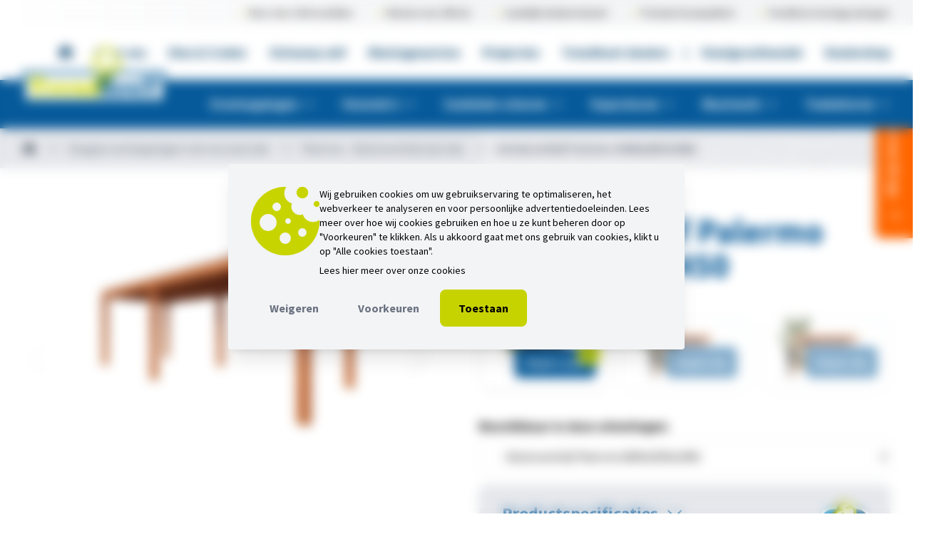

--- FILE ---
content_type: text/html; charset=UTF-8
request_url: https://www.trendhout.nl/overkappingen/palermo-buitenverblijf-plat-dak/buitenverblijf-palermo-6600x2550x2450/
body_size: 19119
content:
<!DOCTYPE html>
<html lang="nl">
    <head>
        <meta charset="utf-8" />
        <meta name="viewport" content="width=device-width, initial-scale=1" />
        <!-- This site is optimized with the Yoast SEO plugin v20.3 - https://yoast.com/wordpress/plugins/seo/ -->
<title>Buitenverblijf Palermo 6600x2550x2450 - Trendhout</title>
<meta name="description" content="Trendhout moderne douglas houten overkapping Palermo 6600x2550x2450. Stel deze tuinoverkapping nu samen in onze Trendhout 3D app!" />
<meta name="robots" content="index, follow, max-snippet:-1, max-image-preview:large, max-video-preview:-1" />
<link rel="canonical" href="https://www.trendhout.nl/overkappingen/palermo-buitenverblijf-plat-dak/buitenverblijf-palermo-6600x2550x2450/" />
<meta property="og:locale" content="nl_NL" />
<meta property="og:type" content="article" />
<meta property="og:title" content="Buitenverblijf Palermo 6600x2550x2450 - Trendhout" />
<meta property="og:description" content="Trendhout moderne douglas houten overkapping Palermo 6600x2550x2450. Stel deze tuinoverkapping nu samen in onze Trendhout 3D app!" />
<meta property="og:url" content="https://www.trendhout.nl/overkappingen/palermo-buitenverblijf-plat-dak/buitenverblijf-palermo-6600x2550x2450/" />
<meta property="og:site_name" content="Trendhout" />
<meta property="article:modified_time" content="2023-07-27T09:11:46+00:00" />
<meta name="twitter:card" content="summary_large_image" />
<script type="application/ld+json" class="yoast-schema-graph">{"@context":"https://schema.org","@graph":[{"@type":"WebPage","@id":"https://www.trendhout.nl/overkappingen/palermo-buitenverblijf-plat-dak/buitenverblijf-palermo-6600x2550x2450/","url":"https://www.trendhout.nl/overkappingen/palermo-buitenverblijf-plat-dak/buitenverblijf-palermo-6600x2550x2450/","name":"Buitenverblijf Palermo 6600x2550x2450 - Trendhout","isPartOf":{"@id":"https://www.trendhout.nl/#website"},"datePublished":"2023-05-15T12:19:44+00:00","dateModified":"2023-07-27T09:11:46+00:00","description":"Trendhout moderne douglas houten overkapping Palermo 6600x2550x2450. Stel deze tuinoverkapping nu samen in onze Trendhout 3D app!","breadcrumb":{"@id":"https://www.trendhout.nl/overkappingen/palermo-buitenverblijf-plat-dak/buitenverblijf-palermo-6600x2550x2450/#breadcrumb"},"inLanguage":"nl-NL","potentialAction":[{"@type":"ReadAction","target":["https://www.trendhout.nl/overkappingen/palermo-buitenverblijf-plat-dak/buitenverblijf-palermo-6600x2550x2450/"]}]},{"@type":"BreadcrumbList","@id":"https://www.trendhout.nl/overkappingen/palermo-buitenverblijf-plat-dak/buitenverblijf-palermo-6600x2550x2450/#breadcrumb","itemListElement":[{"@type":"ListItem","position":1,"name":"Home","item":"https://www.trendhout.nl/"},{"@type":"ListItem","position":2,"name":"Douglas overkappingen met een plat dak","item":"https://www.trendhout.nl/overkappingen/"},{"@type":"ListItem","position":3,"name":"Palermo &#8211; Buitenverblijf plat dak","item":"https://www.trendhout.nl/overkappingen/palermo-buitenverblijf-plat-dak/"},{"@type":"ListItem","position":4,"name":"Buitenverblijf Palermo 6600x2550x2450"}]},{"@type":"WebSite","@id":"https://www.trendhout.nl/#website","url":"https://www.trendhout.nl/","name":"Trendhout","description":"","potentialAction":[{"@type":"SearchAction","target":{"@type":"EntryPoint","urlTemplate":"https://www.trendhout.nl/?s={search_term_string}"},"query-input":"required name=search_term_string"}],"inLanguage":"nl-NL"}]}</script>
<!-- / Yoast SEO plugin. -->
        <link rel="preload" as="style" href="https://www.trendhout.nl/build/assets/website-9fe07daf.css" /><link rel="modulepreload" href="https://www.trendhout.nl/build/assets/website-a632a50f.js" /><link rel="modulepreload" href="https://www.trendhout.nl/build/assets/axios-88a22e11.js" /><link rel="modulepreload" href="https://www.trendhout.nl/build/assets/js.cookie-021b497a.js" /><link rel="modulepreload" href="https://www.trendhout.nl/build/assets/module.esm-b97c7d0a.js" /><link rel="stylesheet" href="https://www.trendhout.nl/build/assets/website-9fe07daf.css" /><script type="module" src="https://www.trendhout.nl/build/assets/website-a632a50f.js"></script>                <!-- Google Tag Manager -->
        <script>
            window.dataLayer = window.dataLayer || [];
            function gtag(){dataLayer.push(arguments);}
            gtag('consent', 'default', {
                'ad_storage': 'denied',
                'ad_user_data': 'denied',
                'ad_personalization': 'denied',
                'analytics_storage': 'denied'
            });
        </script>
        <script>(function(w,d,s,l,i){w[l]=w[l]||[];w[l].push({'gtm.start':
        new Date().getTime(),event:'gtm.js'});var f=d.getElementsByTagName(s)[0],
        j=d.createElement(s),dl=l!='dataLayer'?'&l='+l:'';j.async=true;j.src=
        'https://www.googletagmanager.com/gtm.js?id='+i+dl;f.parentNode.insertBefore(j,f);
        })(window,document,'script','dataLayer','GTM-K75ZR4F');</script>
        <!-- End Google Tag Manager -->
                <!-- Meta Pixel Code -->
        <script>!function(f,b,e,v,n,t,s)
        {if(f.fbq)return;n=f.fbq=function(){n.callMethod?
        n.callMethod.apply(n,arguments):n.queue.push(arguments)};
        if(!f._fbq)f._fbq=n;n.push=n;n.loaded=!0;n.version='2.0';
        n.queue=[];t=b.createElement(e);t.async=!0;
        t.src=v;s=b.getElementsByTagName(e)[0];
        s.parentNode.insertBefore(t,s)}(window, document,'script',
        'https://connect.facebook.net/en_US/fbevents.js');
        fbq('init', '497528981171823');
        fbq('track', 'PageView');</script>
        <noscript><img height="1" width="1" style="display:none"
        src=https://www.facebook.com/tr?id=497528981171823&ev=PageView&noscript=1
        /></noscript>
        <!-- End Meta Pixel Code -->
        <meta name="p:domain_verify" content="9367383359dea3f9bc71c2441b5df80d"/>
        <script>
            function consentAll() {
                Cookies.set('cookie_notice_v1', 'hidden', { expires: 365 });
                Cookies.set('cookie_notice_v1_choices', JSON.stringify({ ad_storage: 'granted', ad_user_data: 'granted', ad_personalization: 'granted', analytics_storage: 'granted' }), { expires: 365 });
                gtag('consent', 'update', {
                    'ad_storage': 'granted',
                    'ad_user_data': 'granted',
                    'ad_personalization': 'granted',
                    'analytics_storage': 'granted'
                });
            }
            function consentNone() {
                Cookies.set('cookie_notice_v1', 'hidden', { expires: 365 });
                Cookies.set('cookie_notice_v1_choices', JSON.stringify({ ad_storage: 'denied', ad_user_data: 'denied', ad_personalization: 'denied', analytics_storage: 'denied' }), { expires: 365 });
                gtag('consent', 'update', {
                    'ad_storage': 'denied',
                    'ad_user_data': 'denied',
                    'ad_personalization': 'denied',
                    'analytics_storage': 'denied'
                });
            }
            function consentCustom(ad_storage, ad_user_data, ad_personalization, analytics_storage) {
                Cookies.set('cookie_notice_v1', 'hidden', { expires: 365 });
                Cookies.set('cookie_notice_v1_choices', JSON.stringify({ ad_storage: ad_storage ? 'granted' : 'denied', ad_user_data: ad_user_data ? 'granted' : 'denied', ad_personalization: ad_personalization ? 'granted' : 'denied', analytics_storage: analytics_storage ? 'granted' : 'denied' }), { expires: 365 });
                gtag('consent', 'update', {
                    'ad_storage': ad_storage ? 'granted' : 'denied',
                    'ad_user_data': ad_user_data ? 'granted' : 'denied',
                    'ad_personalization': ad_personalization ? 'granted' : 'denied',
                    'analytics_storage': analytics_storage ? 'granted' : 'denied',
                });
            }
        </script>
    </head>
    <body x-data="{

        showingResponsiveNavigation: false,
        showingBackdrop: false,
        transitionTimeout: null,

        showingCookieNotice: Cookies.get('cookie_notice_v1') !== 'hidden',
        showingCookiePreferences: false,
        cookies: {
            ad_storage: false,
            ad_user_data: false,
            ad_personalization: false,
            analytics_storage: false,
        },

        showNavigation() {
            this.showingBackdrop = true;
            clearTimeout(this.transitionTimeout);
            this.transitionTimeout = setTimeout(() => {
                this.showingResponsiveNavigation = true;
                document.querySelector('body').classList.add('overflow-hidden');
            }, 10);
        },

        hideNavigation() {
            this.showingResponsiveNavigation = false;
            document.querySelector('body').classList.remove('overflow-hidden');
            clearTimeout(this.transitionTimeout);
            this.transitionTimeout = setTimeout(() => {
                this.showingBackdrop = false;
            }, 300);
        },

        toggleNavigation() {

            if (this.showingResponsiveNavigation) {
                return this.hideNavigation();
            }

            return this.showNavigation();
        },

    }" x-init="$nextTick(() => {
        if (typeof Cookies.get('cookie_notice_v1_choices') !== 'undefined') {
            const choices = JSON.parse(Cookies.get('cookie_notice_v1_choices'));
            gtag('consent', 'update', {
                'ad_storage': choices && choices.ad_storage === 'granted' ? 'granted' : 'denied',
                'ad_user_data': choices && choices.ad_user_data === 'granted' ? 'granted' : 'denied',
                'ad_personalization': choices && choices.ad_personalization === 'granted' ? 'granted' : 'denied',
                'analytics_storage': choices && choices.analytics_storage === 'granted' ? 'granted' : 'denied',
            });
        }
    })" class="antialiased min-h-screen flex flex-col">
                <!-- Google Tag Manager (noscript) -->
        <noscript><iframe src="https://www.googletagmanager.com/ns.html?id=GTM-K75ZR4F"
        height="0" width="0" style="display:none;visibility:hidden"></iframe></noscript>
        <!-- End Google Tag Manager (noscript) -->
                        <header class="sticky top-0 bg-white shadow z-20">
            <div class="hidden md:block bg-gradient-to-l from-gray-100 via-gray-100 to-transparent">
                <div class="container mx-auto px-2 lg:px-4 xl:px-8 py-2 flex justify-end text-sm">
                    <div class="ml-2 lg:ml-4 xl:ml-8"><span class="text-rio-grande"><i class="fal fa-check"></i></span> Meer dan 1300 modellen</div>
                    <div class="ml-2 lg:ml-4 xl:ml-8"><span class="text-rio-grande"><i class="fal fa-check"></i></span> Meteen een offerte</div>
                    <div class="ml-2 lg:ml-4 xl:ml-8"><span class="text-rio-grande"><i class="fal fa-check"></i></span> Landelijk dealernetwerk</div>
                    <div class="ml-2 lg:ml-4 xl:ml-8"><span class="text-rio-grande"><i class="fal fa-check"></i></span> Premium bouwpakket</div>
                    <div class="ml-2 lg:ml-4 xl:ml-8"><span class="text-rio-grande"><i class="fal fa-check"></i></span> Trendhout montage ploegen</div>
                </div>
            </div>
            <div class="container mx-auto lg:px-4 xl:px-8 lg:flex lg:justify-end">
                <ul class="w-full lg:w-auto flex items-center justify-between lg:-mx-2 xl:-mx-4 xl:text-lg font-bold">
                    <li class="lg:hidden px-2 xl:px-4"><a href="/" class="inline-block"><img src="https://www.trendhout.nl/build/assets/logo-084b2cba.svg" class="mt-1 w-[120px] h-[48px] md:w-[160px] md:h-[64px]" alt="Trendhout buitenverblijven" title="Trendhout buitenverblijven" /></a></li>
                    <li class="hidden lg:list-item px-2 xl:px-4"><a href="/" class="inline-block py-3 xl:py-6 text-venice-blue-900 hover:text-rio-grande"><i class="fas fa-home"></i></a></li>
                                            <li class="hidden lg:list-item px-2 xl:px-4"><a href="https://www.trendhout.nl/over-ons/" class="inline-block py-3 xl:py-6 text-venice-blue-900 hover:text-rio-grande" target="">Over ons</a></li>
                                            <li class="hidden lg:list-item px-2 xl:px-4"><a href="https://www.trendhout.nl/kies-en-creeer/" class="inline-block py-3 xl:py-6 text-venice-blue-900 hover:text-rio-grande" target="">Kies &amp; Creëer</a></li>
                                            <li class="hidden lg:list-item px-2 xl:px-4"><a href="https://www.trendhout.nl/ontwerp-zelf/" class="inline-block py-3 xl:py-6 text-venice-blue-900 hover:text-rio-grande" target="">Ontwerp zelf</a></li>
                                            <li class="hidden lg:list-item px-2 xl:px-4"><a href="https://www.trendhout.nl/montageservice" class="inline-block py-3 xl:py-6 text-venice-blue-900 hover:text-rio-grande" target="">Montageservice</a></li>
                                            <li class="hidden lg:list-item px-2 xl:px-4"><a href="https://www.trendhout.nl/projecten/" class="inline-block py-3 xl:py-6 text-venice-blue-900 hover:text-rio-grande" target="">Projecten</a></li>
                                            <li class="hidden lg:list-item px-2 xl:px-4"><a href="https://www.trendhout.nl/trendhout-dealers/" class="inline-block py-3 xl:py-6 text-venice-blue-900 hover:text-rio-grande" target="">Trendhout dealers</a></li>
                                        <li class="hidden lg:list-item px-0.5 xl:px-1"><span class="inline-block py-3 xl:py-6 text-venice-blue-900">|</span></li>
                    <li class="hidden lg:list-item px-2 xl:px-4"><a href="/constructiehout" class="inline-block py-3 xl:py-6 text-venice-blue-900 hover:text-rio-grande">Houtgroothandel</a></li>
                    <li class="hidden lg:inline-block px-2 xl:px-4"><a href="https://www.trendhout.nl/dealershop" class="inline-block py-3 xl:py-6 text-venice-blue-900 hover:text-rio-grande">Dealershop</a></li>
                    <li class="lg:hidden px-4"><button type="button" x-on:click="showNavigation" class="inline-block py-4 text-venice-blue"><span class="inline-block mr-1 text-venice-blue"><i class="fas fa-bars fa-xl"></i></span> Menu</button></li>
                </ul>
            </div>
            <div class="hidden lg:block bg-venice-blue">
                <div class="container mx-auto lg:px-4 xl:px-8 flex">
                    <a href="/"><img src="https://www.trendhout.nl/build/assets/logo-084b2cba.svg" class="w-[200px] h-[80px] 2xl:w-[294px] 2xl:h-[128px] -mt-12 2xl:-mt-20" alt="Trendhout buitenverblijven" title="Trendhout buitenverblijven" /></a>
                    <div class="flex-1"></div>
                    <ul class="relative flex lg:-mx-3 xl:-mx-5">
                                                    <li x-data="{
                                    showingSubmenu: false,
                                    submenuTimeout: null,
                                    showSubmenu() { this.showingSubmenu = true; },
                                    hideSubmenu() {
                                        clearTimeout(this.submenuTimeout);
                                        this.submenuTimeout = setTimeout(() => {
                                            this.showingSubmenu = false;
                                        }, 50)
                                    }
                                }"
                                class="hidden lg:flex relative px-3 xl:px-5"
                                x-on:mouseleave="hideSubmenu"
                                x-on:mouseover="showSubmenu"
                            >
                                                                    <a href="https://www.trendhout.nl/overkappingen" class="block py-2 xl:py-5 text-white xl:text-lg font-bold hover:text-rio-grande whitespace-nowrap" target="">Overkappingen <span class="inline-block ml-1 text-venice-blue-50"><i class="far fa-chevron-down fa-sm"></i></span></a>
                                                                                                    <ul class="absolute top-full w-64 -ml-3 xl:-ml-6 pt-2 xl:pt-1 pb-4 xl:pb-2 bg-venice-blue-900 shadow-[0_8px_16px_-4px_rgba(0,0,0,0.3)] origin-top"
                                        :class="[showingSubmenu ? '' : 'hidden']"
                                        x-transition:enter="transition ease-out duration-200"
                                        x-transition:enter-start="opacity-0 -translate-y-4"
                                        x-transition:enter-end="opacity-100 translate-y-0"
                                        x-transition:leave="transition ease-in duration-200"
                                        x-transition:leave-start="opacity-100 translate-y-0"
                                        x-transition:leave-end="opacity-0 -translate-y-4"
                                    >
                                                                                    <li class="mt-2 px-4 xl:px-6 py-1 xl:py-2 leading-tight">
                                                <span class="inline-block mr-1 text-rio-grande"><i class="far fa-arrow-right"></i></span>&nbsp;<a href="https://www.trendhout.nl/overkappingen" class="inline-block text-white hover:text-rio-grande hover:underline" target="">Overzicht alle uitvoeringen</a>
                                            </li>
                                                                                    <li class="mt-2 px-4 xl:px-6 py-1 xl:py-2 leading-tight">
                                                <span class="inline-block mr-1 text-rio-grande"><i class="far fa-arrow-right"></i></span>&nbsp;<a href="https://www.trendhout.nl/overkappingen/casa" class="inline-block text-white hover:text-rio-grande hover:underline" target="">Casa</a>
                                            </li>
                                                                                    <li class="mt-2 px-4 xl:px-6 py-1 xl:py-2 leading-tight">
                                                <span class="inline-block mr-1 text-rio-grande"><i class="far fa-arrow-right"></i></span>&nbsp;<a href="https://www.trendhout.nl/overkappingen/mensa-buitenverblijf-plat-dak" class="inline-block text-white hover:text-rio-grande hover:underline" target="">Mensa</a>
                                            </li>
                                                                                    <li class="mt-2 px-4 xl:px-6 py-1 xl:py-2 leading-tight">
                                                <span class="inline-block mr-1 text-rio-grande"><i class="far fa-arrow-right"></i></span>&nbsp;<a href="https://www.trendhout.nl/overkappingen/buitenverblijf-plat-dak-refter-xl" class="inline-block text-white hover:text-rio-grande hover:underline" target="">Refter XL</a>
                                            </li>
                                                                                    <li class="mt-2 px-4 xl:px-6 py-1 xl:py-2 leading-tight">
                                                <span class="inline-block mr-1 text-rio-grande"><i class="far fa-arrow-right"></i></span>&nbsp;<a href="https://www.trendhout.nl/overkappingen/siena-buitenverblijf-plat-dak" class="inline-block text-white hover:text-rio-grande hover:underline" target="">Siena</a>
                                            </li>
                                                                                    <li class="mt-2 px-4 xl:px-6 py-1 xl:py-2 leading-tight">
                                                <span class="inline-block mr-1 text-rio-grande"><i class="far fa-arrow-right"></i></span>&nbsp;<a href="https://www.trendhout.nl/overkappingen/toscane-buitenverblijf-plat-dak" class="inline-block text-white hover:text-rio-grande hover:underline" target="">Toscane</a>
                                            </li>
                                                                                    <li class="mt-2 px-4 xl:px-6 py-1 xl:py-2 leading-tight">
                                                <span class="inline-block mr-1 text-rio-grande"><i class="far fa-arrow-right"></i></span>&nbsp;<a href="https://www.trendhout.nl/overkappingen/florence-buitenverblijf-plat-dak" class="inline-block text-white hover:text-rio-grande hover:underline" target="">Florence</a>
                                            </li>
                                                                                    <li class="mt-2 px-4 xl:px-6 py-1 xl:py-2 leading-tight">
                                                <span class="inline-block mr-1 text-rio-grande"><i class="far fa-arrow-right"></i></span>&nbsp;<a href="https://www.trendhout.nl/overkappingen/palermo-buitenverblijf-plat-dak" class="inline-block text-white hover:text-rio-grande hover:underline" target="">Palermo</a>
                                            </li>
                                                                                    <li class="mt-2 px-4 xl:px-6 py-1 xl:py-2 leading-tight">
                                                <span class="inline-block mr-1 text-rio-grande"><i class="far fa-arrow-right"></i></span>&nbsp;<a href="https://www.trendhout.nl/overkappingen/Palermo-XXL-buitenverblijf-plat-dak" class="inline-block text-white hover:text-rio-grande hover:underline" target="">Palermo XXL</a>
                                            </li>
                                                                                    <li class="mt-2 px-4 xl:px-6 py-1 xl:py-2 leading-tight">
                                                <span class="inline-block mr-1 text-rio-grande"><i class="far fa-arrow-right"></i></span>&nbsp;<a href="https://www.trendhout.nl/overkappingen/capri-buitenverblijf-plat-dak" class="inline-block text-white hover:text-rio-grande hover:underline" target="">Capri</a>
                                            </li>
                                                                                    <li class="mt-2 px-4 xl:px-6 py-1 xl:py-2 leading-tight">
                                                <span class="inline-block mr-1 text-rio-grande"><i class="far fa-arrow-right"></i></span>&nbsp;<a href="https://www.trendhout.nl/overkappingen/verona-buitenverblijf-plat-dak" class="inline-block text-white hover:text-rio-grande hover:underline" target="">Verona</a>
                                            </li>
                                                                            </ul>
                                                            </li>
                                                    <li x-data="{
                                    showingSubmenu: false,
                                    submenuTimeout: null,
                                    showSubmenu() { this.showingSubmenu = true; },
                                    hideSubmenu() {
                                        clearTimeout(this.submenuTimeout);
                                        this.submenuTimeout = setTimeout(() => {
                                            this.showingSubmenu = false;
                                        }, 50)
                                    }
                                }"
                                class="hidden lg:flex relative px-3 xl:px-5"
                                x-on:mouseleave="hideSubmenu"
                                x-on:mouseover="showSubmenu"
                            >
                                                                    <a href="https://www.trendhout.nl/verandas" class="block py-2 xl:py-5 text-white xl:text-lg font-bold hover:text-rio-grande whitespace-nowrap" target="">Veranda&#039;s <span class="inline-block ml-1 text-venice-blue-50"><i class="far fa-chevron-down fa-sm"></i></span></a>
                                                                                                    <ul class="absolute top-full w-64 -ml-3 xl:-ml-6 pt-2 xl:pt-1 pb-4 xl:pb-2 bg-venice-blue-900 shadow-[0_8px_16px_-4px_rgba(0,0,0,0.3)] origin-top"
                                        :class="[showingSubmenu ? '' : 'hidden']"
                                        x-transition:enter="transition ease-out duration-200"
                                        x-transition:enter-start="opacity-0 -translate-y-4"
                                        x-transition:enter-end="opacity-100 translate-y-0"
                                        x-transition:leave="transition ease-in duration-200"
                                        x-transition:leave-start="opacity-100 translate-y-0"
                                        x-transition:leave-end="opacity-0 -translate-y-4"
                                    >
                                                                                    <li class="mt-2 px-4 xl:px-6 py-1 xl:py-2 leading-tight">
                                                <span class="inline-block mr-1 text-rio-grande"><i class="far fa-arrow-right"></i></span>&nbsp;<a href="https://www.trendhout.nl/verandas" class="inline-block text-white hover:text-rio-grande hover:underline" target="">Overzicht alle uitvoeringen</a>
                                            </li>
                                                                                    <li class="mt-2 px-4 xl:px-6 py-1 xl:py-2 leading-tight">
                                                <span class="inline-block mr-1 text-rio-grande"><i class="far fa-arrow-right"></i></span>&nbsp;<a href="https://www.trendhout.nl/verandas/ancona-aanbouwveranda" class="inline-block text-white hover:text-rio-grande hover:underline" target="">Ancona</a>
                                            </li>
                                                                                    <li class="mt-2 px-4 xl:px-6 py-1 xl:py-2 leading-tight">
                                                <span class="inline-block mr-1 text-rio-grande"><i class="far fa-arrow-right"></i></span>&nbsp;<a href="https://www.trendhout.nl/verandas/modena-veranda-aan-huis" class="inline-block text-white hover:text-rio-grande hover:underline" target="">Modena</a>
                                            </li>
                                                                                    <li class="mt-2 px-4 xl:px-6 py-1 xl:py-2 leading-tight">
                                                <span class="inline-block mr-1 text-rio-grande"><i class="far fa-arrow-right"></i></span>&nbsp;<a href="https://www.trendhout.nl/verandas/lucca-aanbouwveranda" class="inline-block text-white hover:text-rio-grande hover:underline" target="">Lucca</a>
                                            </li>
                                                                            </ul>
                                                            </li>
                                                    <li x-data="{
                                    showingSubmenu: false,
                                    submenuTimeout: null,
                                    showSubmenu() { this.showingSubmenu = true; },
                                    hideSubmenu() {
                                        clearTimeout(this.submenuTimeout);
                                        this.submenuTimeout = setTimeout(() => {
                                            this.showingSubmenu = false;
                                        }, 50)
                                    }
                                }"
                                class="hidden lg:flex relative px-3 xl:px-5"
                                x-on:mouseleave="hideSubmenu"
                                x-on:mouseover="showSubmenu"
                            >
                                                                    <a href="https://www.trendhout.nl/houten-schuren" class="block py-2 xl:py-5 text-white xl:text-lg font-bold hover:text-rio-grande whitespace-nowrap" target="">Zadeldak schuren <span class="inline-block ml-1 text-venice-blue-50"><i class="far fa-chevron-down fa-sm"></i></span></a>
                                                                                                    <ul class="absolute top-full w-64 -ml-3 xl:-ml-6 pt-2 xl:pt-1 pb-4 xl:pb-2 bg-venice-blue-900 shadow-[0_8px_16px_-4px_rgba(0,0,0,0.3)] origin-top"
                                        :class="[showingSubmenu ? '' : 'hidden']"
                                        x-transition:enter="transition ease-out duration-200"
                                        x-transition:enter-start="opacity-0 -translate-y-4"
                                        x-transition:enter-end="opacity-100 translate-y-0"
                                        x-transition:leave="transition ease-in duration-200"
                                        x-transition:leave-start="opacity-100 translate-y-0"
                                        x-transition:leave-end="opacity-0 -translate-y-4"
                                    >
                                                                                    <li class="mt-2 px-4 xl:px-6 py-1 xl:py-2 leading-tight">
                                                <span class="inline-block mr-1 text-rio-grande"><i class="far fa-arrow-right"></i></span>&nbsp;<a href="https://www.trendhout.nl/houten-schuren" class="inline-block text-white hover:text-rio-grande hover:underline" target="">Overzicht alle uitvoeringen</a>
                                            </li>
                                                                                    <li class="mt-2 px-4 xl:px-6 py-1 xl:py-2 leading-tight">
                                                <span class="inline-block mr-1 text-rio-grande"><i class="far fa-arrow-right"></i></span>&nbsp;<a href="https://www.trendhout.nl/houten-schuren/zadeldak-select-landelijk/" class="inline-block text-white hover:text-rio-grande hover:underline" target="">Zadeldak Select - Landelijk</a>
                                            </li>
                                                                                    <li class="mt-2 px-4 xl:px-6 py-1 xl:py-2 leading-tight">
                                                <span class="inline-block mr-1 text-rio-grande"><i class="far fa-arrow-right"></i></span>&nbsp;<a href="https://www.trendhout.nl/houten-schuren/zadeldak-select-modern/" class="inline-block text-white hover:text-rio-grande hover:underline" target="">Zadeldak Select - Modern</a>
                                            </li>
                                                                                    <li class="mt-2 px-4 xl:px-6 py-1 xl:py-2 leading-tight">
                                                <span class="inline-block mr-1 text-rio-grande"><i class="far fa-arrow-right"></i></span>&nbsp;<a href="/houten-schuren/betula-buitenverblijf-zadeldak" class="inline-block text-white hover:text-rio-grande hover:underline" target="">Betula</a>
                                            </li>
                                                                                    <li class="mt-2 px-4 xl:px-6 py-1 xl:py-2 leading-tight">
                                                <span class="inline-block mr-1 text-rio-grande"><i class="far fa-arrow-right"></i></span>&nbsp;<a href="/houten-schuren/zadeldak-buitenverblijf-zadeldak-xl" class="inline-block text-white hover:text-rio-grande hover:underline" target="">Zadeldak XL</a>
                                            </li>
                                                                                    <li class="mt-2 px-4 xl:px-6 py-1 xl:py-2 leading-tight">
                                                <span class="inline-block mr-1 text-rio-grande"><i class="far fa-arrow-right"></i></span>&nbsp;<a href="https://www.trendhout.nl/houten-schuren/zadeldak-xxl-buitenverblijf-zadeldak" class="inline-block text-white hover:text-rio-grande hover:underline" target="">Zadeldak XXL</a>
                                            </li>
                                                                            </ul>
                                                            </li>
                                                    <li x-data="{
                                    showingSubmenu: false,
                                    submenuTimeout: null,
                                    showSubmenu() { this.showingSubmenu = true; },
                                    hideSubmenu() {
                                        clearTimeout(this.submenuTimeout);
                                        this.submenuTimeout = setTimeout(() => {
                                            this.showingSubmenu = false;
                                        }, 50)
                                    }
                                }"
                                class="hidden lg:flex relative px-3 xl:px-5"
                                x-on:mouseleave="hideSubmenu"
                                x-on:mouseover="showSubmenu"
                            >
                                                                    <a href="https://www.trendhout.nl/kapschuren" class="block py-2 xl:py-5 text-white xl:text-lg font-bold hover:text-rio-grande whitespace-nowrap" target="">Kapschuren <span class="inline-block ml-1 text-venice-blue-50"><i class="far fa-chevron-down fa-sm"></i></span></a>
                                                                                                    <ul class="absolute top-full w-64 -ml-3 xl:-ml-6 pt-2 xl:pt-1 pb-4 xl:pb-2 bg-venice-blue-900 shadow-[0_8px_16px_-4px_rgba(0,0,0,0.3)] origin-top"
                                        :class="[showingSubmenu ? '' : 'hidden']"
                                        x-transition:enter="transition ease-out duration-200"
                                        x-transition:enter-start="opacity-0 -translate-y-4"
                                        x-transition:enter-end="opacity-100 translate-y-0"
                                        x-transition:leave="transition ease-in duration-200"
                                        x-transition:leave-start="opacity-100 translate-y-0"
                                        x-transition:leave-end="opacity-0 -translate-y-4"
                                    >
                                                                                    <li class="mt-2 px-4 xl:px-6 py-1 xl:py-2 leading-tight">
                                                <span class="inline-block mr-1 text-rio-grande"><i class="far fa-arrow-right"></i></span>&nbsp;<a href="https://www.trendhout.nl/kapschuren" class="inline-block text-white hover:text-rio-grande hover:underline" target="">Overzicht alle uitvoeringen</a>
                                            </li>
                                                                                    <li class="mt-2 px-4 xl:px-6 py-1 xl:py-2 leading-tight">
                                                <span class="inline-block mr-1 text-rio-grande"><i class="far fa-arrow-right"></i></span>&nbsp;<a href="https://www.trendhout.nl/kapschuren/de-deel-buitenverblijf-kapschuur" class="inline-block text-white hover:text-rio-grande hover:underline" target="">De Deel</a>
                                            </li>
                                                                                    <li class="mt-2 px-4 xl:px-6 py-1 xl:py-2 leading-tight">
                                                <span class="inline-block mr-1 text-rio-grande"><i class="far fa-arrow-right"></i></span>&nbsp;<a href="https://www.trendhout.nl/kapschuren/de-stee-buitenverblijf-kapschuur" class="inline-block text-white hover:text-rio-grande hover:underline" target="">De Stee</a>
                                            </li>
                                                                                    <li class="mt-2 px-4 xl:px-6 py-1 xl:py-2 leading-tight">
                                                <span class="inline-block mr-1 text-rio-grande"><i class="far fa-arrow-right"></i></span>&nbsp;<a href="https://www.trendhout.nl/kapschuren/de-heerd-buitenverblijf-kapschuur" class="inline-block text-white hover:text-rio-grande hover:underline" target="">De Heerd</a>
                                            </li>
                                                                                    <li class="mt-2 px-4 xl:px-6 py-1 xl:py-2 leading-tight">
                                                <span class="inline-block mr-1 text-rio-grande"><i class="far fa-arrow-right"></i></span>&nbsp;<a href="https://www.trendhout.nl/kapschuren/de-hoeve-xl-buitenverblijf-kapschuur" class="inline-block text-white hover:text-rio-grande hover:underline" target="">De Hoeve XL</a>
                                            </li>
                                                                                    <li class="mt-2 px-4 xl:px-6 py-1 xl:py-2 leading-tight">
                                                <span class="inline-block mr-1 text-rio-grande"><i class="far fa-arrow-right"></i></span>&nbsp;<a href="https://www.trendhout.nl/kapschuren/de-hofstee-xxl-buitenverblijf-kapschuur" class="inline-block text-white hover:text-rio-grande hover:underline" target="">De Hofstee XXL</a>
                                            </li>
                                                                            </ul>
                                                            </li>
                                                    <li x-data="{
                                    showingSubmenu: false,
                                    submenuTimeout: null,
                                    showSubmenu() { this.showingSubmenu = true; },
                                    hideSubmenu() {
                                        clearTimeout(this.submenuTimeout);
                                        this.submenuTimeout = setTimeout(() => {
                                            this.showingSubmenu = false;
                                        }, 50)
                                    }
                                }"
                                class="hidden lg:flex relative px-3 xl:px-5"
                                x-on:mouseleave="hideSubmenu"
                                x-on:mouseover="showSubmenu"
                            >
                                                                    <a href="https://www.trendhout.nl/maatwerk" class="block py-2 xl:py-5 text-white xl:text-lg font-bold hover:text-rio-grande whitespace-nowrap" target="">Maatwerk <span class="inline-block ml-1 text-venice-blue-50"><i class="far fa-chevron-down fa-sm"></i></span></a>
                                                                                                    <ul class="absolute top-full w-64 -ml-3 xl:-ml-6 pt-2 xl:pt-1 pb-4 xl:pb-2 bg-venice-blue-900 shadow-[0_8px_16px_-4px_rgba(0,0,0,0.3)] origin-top"
                                        :class="[showingSubmenu ? '' : 'hidden']"
                                        x-transition:enter="transition ease-out duration-200"
                                        x-transition:enter-start="opacity-0 -translate-y-4"
                                        x-transition:enter-end="opacity-100 translate-y-0"
                                        x-transition:leave="transition ease-in duration-200"
                                        x-transition:leave-start="opacity-100 translate-y-0"
                                        x-transition:leave-end="opacity-0 -translate-y-4"
                                    >
                                                                                    <li class="mt-2 px-4 xl:px-6 py-1 xl:py-2 leading-tight">
                                                <span class="inline-block mr-1 text-rio-grande"><i class="far fa-arrow-right"></i></span>&nbsp;<a href="https://www.trendhout.nl/maatwerk" class="inline-block text-white hover:text-rio-grande hover:underline" target="">Wat is maatwerk</a>
                                            </li>
                                                                                    <li class="mt-2 px-4 xl:px-6 py-1 xl:py-2 leading-tight">
                                                <span class="inline-block mr-1 text-rio-grande"><i class="far fa-arrow-right"></i></span>&nbsp;<a href="https://www.trendhout.nl/maatwerk/tuinkamer" class="inline-block text-white hover:text-rio-grande hover:underline" target="">Tuinkamers</a>
                                            </li>
                                                                                    <li class="mt-2 px-4 xl:px-6 py-1 xl:py-2 leading-tight">
                                                <span class="inline-block mr-1 text-rio-grande"><i class="far fa-arrow-right"></i></span>&nbsp;<a href="https://www.trendhout.nl/maatwerk/poolhouses" class="inline-block text-white hover:text-rio-grande hover:underline" target="">Poolhouses</a>
                                            </li>
                                                                                    <li class="mt-2 px-4 xl:px-6 py-1 xl:py-2 leading-tight">
                                                <span class="inline-block mr-1 text-rio-grande"><i class="far fa-arrow-right"></i></span>&nbsp;<a href="https://www.trendhout.nl/maatwerk/boothuizen" class="inline-block text-white hover:text-rio-grande hover:underline" target="">Boothuizen</a>
                                            </li>
                                                                                    <li class="mt-2 px-4 xl:px-6 py-1 xl:py-2 leading-tight">
                                                <span class="inline-block mr-1 text-rio-grande"><i class="far fa-arrow-right"></i></span>&nbsp;<a href="https://www.trendhout.nl/maatwerk/hoekmodel-of-l-vorm/" class="inline-block text-white hover:text-rio-grande hover:underline" target="">Hoekmodellen</a>
                                            </li>
                                                                                    <li class="mt-2 px-4 xl:px-6 py-1 xl:py-2 leading-tight">
                                                <span class="inline-block mr-1 text-rio-grande"><i class="far fa-arrow-right"></i></span>&nbsp;<a href="https://www.trendhout.nl/maatwerk/schilddaken" class="inline-block text-white hover:text-rio-grande hover:underline" target="">Schilddaken</a>
                                            </li>
                                                                            </ul>
                                                            </li>
                                                    <li x-data="{
                                    showingSubmenu: false,
                                    submenuTimeout: null,
                                    showSubmenu() { this.showingSubmenu = true; },
                                    hideSubmenu() {
                                        clearTimeout(this.submenuTimeout);
                                        this.submenuTimeout = setTimeout(() => {
                                            this.showingSubmenu = false;
                                        }, 50)
                                    }
                                }"
                                class="hidden lg:flex relative px-3 xl:px-5"
                                x-on:mouseleave="hideSubmenu"
                                x-on:mouseover="showSubmenu"
                            >
                                                                    <a href="https://www.trendhout.nl/toebehoren/" class="block py-2 xl:py-5 text-white xl:text-lg font-bold hover:text-rio-grande whitespace-nowrap" target="">Toebehoren <span class="inline-block ml-1 text-venice-blue-50"><i class="far fa-chevron-down fa-sm"></i></span></a>
                                                                                                    <ul class="absolute top-full w-64 -ml-3 xl:-ml-6 pt-2 xl:pt-1 pb-4 xl:pb-2 bg-venice-blue-900 shadow-[0_8px_16px_-4px_rgba(0,0,0,0.3)] origin-top"
                                        :class="[showingSubmenu ? '' : 'hidden']"
                                        x-transition:enter="transition ease-out duration-200"
                                        x-transition:enter-start="opacity-0 -translate-y-4"
                                        x-transition:enter-end="opacity-100 translate-y-0"
                                        x-transition:leave="transition ease-in duration-200"
                                        x-transition:leave-start="opacity-100 translate-y-0"
                                        x-transition:leave-end="opacity-0 -translate-y-4"
                                    >
                                                                                    <li class="mt-2 px-4 xl:px-6 py-1 xl:py-2 leading-tight">
                                                <span class="inline-block mr-1 text-rio-grande"><i class="far fa-arrow-right"></i></span>&nbsp;<a href="https://www.trendhout.nl/douglas-houten-buitenkeukens" class="inline-block text-white hover:text-rio-grande hover:underline" target="">Douglas buitenkeukens</a>
                                            </li>
                                                                                    <li class="mt-2 px-4 xl:px-6 py-1 xl:py-2 leading-tight">
                                                <span class="inline-block mr-1 text-rio-grande"><i class="far fa-arrow-right"></i></span>&nbsp;<a href="https://www.trendhout.nl/wanden" class="inline-block text-white hover:text-rio-grande hover:underline" target="">Wandmodules</a>
                                            </li>
                                                                                    <li class="mt-2 px-4 xl:px-6 py-1 xl:py-2 leading-tight">
                                                <span class="inline-block mr-1 text-rio-grande"><i class="far fa-arrow-right"></i></span>&nbsp;<a href="https://www.trendhout.nl/ramen-en-deuren" class="inline-block text-white hover:text-rio-grande hover:underline" target="">Ramen en deuren</a>
                                            </li>
                                                                                    <li class="mt-2 px-4 xl:px-6 py-1 xl:py-2 leading-tight">
                                                <span class="inline-block mr-1 text-rio-grande"><i class="far fa-arrow-right"></i></span>&nbsp;<a href="https://www.trendhout.nl/glazen-schuifdeuren" class="inline-block text-white hover:text-rio-grande hover:underline" target="">Glazen schuifdeuren</a>
                                            </li>
                                                                                    <li class="mt-2 px-4 xl:px-6 py-1 xl:py-2 leading-tight">
                                                <span class="inline-block mr-1 text-rio-grande"><i class="far fa-arrow-right"></i></span>&nbsp;<a href="https://www.trendhout.nl/steel-look" class="inline-block text-white hover:text-rio-grande hover:underline" target="">Steel look</a>
                                            </li>
                                                                                    <li class="mt-2 px-4 xl:px-6 py-1 xl:py-2 leading-tight">
                                                <span class="inline-block mr-1 text-rio-grande"><i class="far fa-arrow-right"></i></span>&nbsp;<a href="https://www.trendhout.nl/lichtstraten" class="inline-block text-white hover:text-rio-grande hover:underline" target="">Lichtstraten</a>
                                            </li>
                                                                                    <li class="mt-2 px-4 xl:px-6 py-1 xl:py-2 leading-tight">
                                                <span class="inline-block mr-1 text-rio-grande"><i class="far fa-arrow-right"></i></span>&nbsp;<a href="https://www.trendhout.nl/led-verlichting" class="inline-block text-white hover:text-rio-grande hover:underline" target="">LED-verlichting</a>
                                            </li>
                                                                                    <li class="mt-2 px-4 xl:px-6 py-1 xl:py-2 leading-tight">
                                                <span class="inline-block mr-1 text-rio-grande"><i class="far fa-arrow-right"></i></span>&nbsp;<a href="https://www.trendhout.nl/houten-louvre" class="inline-block text-white hover:text-rio-grande hover:underline" target="">Louvres</a>
                                            </li>
                                                                                    <li class="mt-2 px-4 xl:px-6 py-1 xl:py-2 leading-tight">
                                                <span class="inline-block mr-1 text-rio-grande"><i class="far fa-arrow-right"></i></span>&nbsp;<a href="https://www.trendhout.nl/hekwerken" class="inline-block text-white hover:text-rio-grande hover:underline" target="">Hekwerken</a>
                                            </li>
                                                                                    <li class="mt-2 px-4 xl:px-6 py-1 xl:py-2 leading-tight">
                                                <span class="inline-block mr-1 text-rio-grande"><i class="far fa-arrow-right"></i></span>&nbsp;<a href="https://www.trendhout.nl/dakbedekking" class="inline-block text-white hover:text-rio-grande hover:underline" target="">Dakbedekking</a>
                                            </li>
                                                                                    <li class="mt-2 px-4 xl:px-6 py-1 xl:py-2 leading-tight">
                                                <span class="inline-block mr-1 text-rio-grande"><i class="far fa-arrow-right"></i></span>&nbsp;<a href="https://www.trendhout.nl/fundering" class="inline-block text-white hover:text-rio-grande hover:underline" target="">Fundering</a>
                                            </li>
                                                                            </ul>
                                                            </li>
                                            </ul>
                </div>
            </div>
            <div class="fixed inset-0 bg-black/60" x-on:click="hideNavigation" x-show="showingResponsiveNavigation" x-cloak></div>
            <nav class="bg-venice-blue-900" :style="{ transform: showingResponsiveNavigation ? 'translate(0)' : 'translate(-100%)' }" style="
                    transition: transform .3s cubic-bezier(0,0,.2,1);
                    position: fixed;
                    top: 0;
                    overflow-x: auto;
                    width: calc(100% - 48px);
                    max-width: 384px;
                    height: 100%;
                    right: auto;
                    left: 0;" x-cloak>
                <ul class="relative">
                    <li class="flex justify-end px-4"><button type="button" x-on:click="hideNavigation" class="inline-block py-4 text-white"><span class="inline-block text-venice-blue-200"><i class="fas fa-times fa-xl"></i></span></button></li>
                    <li class="bg-rio-grande">
                        <a href="/" class="flex justify-between items-center px-4 py-3 text-black text-lg font-bold hover:text-white"><span>Home</span> <span class="inline-block ml-1 text-rio-grande-900"><i class="fas fa-home fa-sm"></i></span></a>
                    </li>
                                            <li x-data="{ showingChildren: false }" class="even:bg-venice-blue-700">
                                                            <button type="button" x-on:click="showingChildren = ! showingChildren" class="w-full flex justify-between items-center px-4 py-3 text-white text-lg font-bold hover:text-rio-grande"><span>Over ons</span> <span class="inline-block ml-1 text-venice-blue-50"><i class="far fa-chevron-down fa-sm"></i></span></button>
                                <ul x-show="showingChildren" class="ml-4" x-cloak>
                                                                            <li>
                                            <span class="inline-block mr-1 text-rio-grande"><i class="far fa-arrow-right"></i></span>&nbsp;<a href="https://www.trendhout.nl/over-ons" class="inline-block py-2 text-white hover:text-rio-grande hover:underline" target="">Maak kennis met Trendhout</a>
                                        </li>
                                                                            <li>
                                            <span class="inline-block mr-1 text-rio-grande"><i class="far fa-arrow-right"></i></span>&nbsp;<a href="https://www.trendhout.nl/trendhout-dealers" class="inline-block py-2 text-white hover:text-rio-grande hover:underline" target="">Onze dealers</a>
                                        </li>
                                                                            <li>
                                            <span class="inline-block mr-1 text-rio-grande"><i class="far fa-arrow-right"></i></span>&nbsp;<a href="https://www.trendhout.nl/werkwijze" class="inline-block py-2 text-white hover:text-rio-grande hover:underline" target="">Onze werkwijze</a>
                                        </li>
                                                                            <li>
                                            <span class="inline-block mr-1 text-rio-grande"><i class="far fa-arrow-right"></i></span>&nbsp;<a href="https://www.trendhout.nl/complete-bouwpakketten" class="inline-block py-2 text-white hover:text-rio-grande hover:underline" target="">Complete bouwpakketten</a>
                                        </li>
                                                                            <li>
                                            <span class="inline-block mr-1 text-rio-grande"><i class="far fa-arrow-right"></i></span>&nbsp;<a href="https://www.trendhout.nl/montageservice/" class="inline-block py-2 text-white hover:text-rio-grande hover:underline" target="">Montageservice</a>
                                        </li>
                                                                            <li>
                                            <span class="inline-block mr-1 text-rio-grande"><i class="far fa-arrow-right"></i></span>&nbsp;<a href="https://www.trendhout.nl/vacatures" class="inline-block py-2 text-white hover:text-rio-grande hover:underline" target="">Vacatures</a>
                                        </li>
                                                                    </ul>
                                                    </li>
                                            <li x-data="{ showingChildren: false }" class="even:bg-venice-blue-700">
                                                            <a href="https://www.trendhout.nl/kies-en-creeer/" class="flex justify-between items-center px-4 py-3 text-white text-lg font-bold hover:text-rio-grande" target=""><span>Kies &amp; Creëer</span> <span class="inline-block ml-1 text-venice-blue-50"><i class="far fa-arrow-right fa-sm"></i></span></a>
                                                    </li>
                                            <li x-data="{ showingChildren: false }" class="even:bg-venice-blue-700">
                                                            <button type="button" x-on:click="showingChildren = ! showingChildren" class="w-full flex justify-between items-center px-4 py-3 text-white text-lg font-bold hover:text-rio-grande"><span>Overkappingen met plat dak</span> <span class="inline-block ml-1 text-venice-blue-50"><i class="far fa-chevron-down fa-sm"></i></span></button>
                                <ul x-show="showingChildren" class="ml-4" x-cloak>
                                                                            <li>
                                            <span class="inline-block mr-1 text-rio-grande"><i class="far fa-arrow-right"></i></span>&nbsp;<a href="https://www.trendhout.nl/overkappingen" class="inline-block py-2 text-white hover:text-rio-grande hover:underline" target="">Overzicht</a>
                                        </li>
                                                                            <li>
                                            <span class="inline-block mr-1 text-rio-grande"><i class="far fa-arrow-right"></i></span>&nbsp;<a href="https://www.trendhout.nl/overkappingen/casa" class="inline-block py-2 text-white hover:text-rio-grande hover:underline" target="">Casa</a>
                                        </li>
                                                                            <li>
                                            <span class="inline-block mr-1 text-rio-grande"><i class="far fa-arrow-right"></i></span>&nbsp;<a href="https://www.trendhout.nl/overkappingen/mensa-buitenverblijf-plat-dak" class="inline-block py-2 text-white hover:text-rio-grande hover:underline" target="">Mensa</a>
                                        </li>
                                                                            <li>
                                            <span class="inline-block mr-1 text-rio-grande"><i class="far fa-arrow-right"></i></span>&nbsp;<a href="https://www.trendhout.nl/overkappingen/buitenverblijf-plat-dak-refter-xl" class="inline-block py-2 text-white hover:text-rio-grande hover:underline" target="">Refter XL</a>
                                        </li>
                                                                            <li>
                                            <span class="inline-block mr-1 text-rio-grande"><i class="far fa-arrow-right"></i></span>&nbsp;<a href="https://www.trendhout.nl/overkappingen/siena-buitenverblijf-plat-dak" class="inline-block py-2 text-white hover:text-rio-grande hover:underline" target="">Siena</a>
                                        </li>
                                                                            <li>
                                            <span class="inline-block mr-1 text-rio-grande"><i class="far fa-arrow-right"></i></span>&nbsp;<a href="https://www.trendhout.nl/overkappingen/toscane-buitenverblijf-plat-dak" class="inline-block py-2 text-white hover:text-rio-grande hover:underline" target="">Toscane</a>
                                        </li>
                                                                            <li>
                                            <span class="inline-block mr-1 text-rio-grande"><i class="far fa-arrow-right"></i></span>&nbsp;<a href="https://www.trendhout.nl/overkappingen/florence-buitenverblijf-plat-dak" class="inline-block py-2 text-white hover:text-rio-grande hover:underline" target="">Florence</a>
                                        </li>
                                                                            <li>
                                            <span class="inline-block mr-1 text-rio-grande"><i class="far fa-arrow-right"></i></span>&nbsp;<a href="https://www.trendhout.nl/overkappingen/palermo-buitenverblijf-plat-dak" class="inline-block py-2 text-white hover:text-rio-grande hover:underline" target="">Palermo</a>
                                        </li>
                                                                            <li>
                                            <span class="inline-block mr-1 text-rio-grande"><i class="far fa-arrow-right"></i></span>&nbsp;<a href="https://www.trendhout.nl/overkappingen/Palermo-XXL-buitenverblijf-plat-dak" class="inline-block py-2 text-white hover:text-rio-grande hover:underline" target="">Palermo XXL</a>
                                        </li>
                                                                            <li>
                                            <span class="inline-block mr-1 text-rio-grande"><i class="far fa-arrow-right"></i></span>&nbsp;<a href="https://www.trendhout.nl/overkappingen/capri-buitenverblijf-plat-dak" class="inline-block py-2 text-white hover:text-rio-grande hover:underline" target="">Capri</a>
                                        </li>
                                                                            <li>
                                            <span class="inline-block mr-1 text-rio-grande"><i class="far fa-arrow-right"></i></span>&nbsp;<a href="https://www.trendhout.nl/overkappingen/verona-buitenverblijf-plat-dak" class="inline-block py-2 text-white hover:text-rio-grande hover:underline" target="">Verona</a>
                                        </li>
                                                                    </ul>
                                                    </li>
                                            <li x-data="{ showingChildren: false }" class="even:bg-venice-blue-700">
                                                            <button type="button" x-on:click="showingChildren = ! showingChildren" class="w-full flex justify-between items-center px-4 py-3 text-white text-lg font-bold hover:text-rio-grande"><span>Aanbouwveranda&#039;s</span> <span class="inline-block ml-1 text-venice-blue-50"><i class="far fa-chevron-down fa-sm"></i></span></button>
                                <ul x-show="showingChildren" class="ml-4" x-cloak>
                                                                            <li>
                                            <span class="inline-block mr-1 text-rio-grande"><i class="far fa-arrow-right"></i></span>&nbsp;<a href="https://www.trendhout.nl/verandas" class="inline-block py-2 text-white hover:text-rio-grande hover:underline" target="">Overzicht</a>
                                        </li>
                                                                            <li>
                                            <span class="inline-block mr-1 text-rio-grande"><i class="far fa-arrow-right"></i></span>&nbsp;<a href="https://www.trendhout.nl/verandas/ancona-aanbouwveranda" class="inline-block py-2 text-white hover:text-rio-grande hover:underline" target="">Ancona</a>
                                        </li>
                                                                            <li>
                                            <span class="inline-block mr-1 text-rio-grande"><i class="far fa-arrow-right"></i></span>&nbsp;<a href="https://www.trendhout.nl/verandas/modena-veranda-aan-huis" class="inline-block py-2 text-white hover:text-rio-grande hover:underline" target="">Modena</a>
                                        </li>
                                                                            <li>
                                            <span class="inline-block mr-1 text-rio-grande"><i class="far fa-arrow-right"></i></span>&nbsp;<a href="https://www.trendhout.nl/verandas/lucca-aanbouwveranda" class="inline-block py-2 text-white hover:text-rio-grande hover:underline" target="">Lucca</a>
                                        </li>
                                                                    </ul>
                                                    </li>
                                            <li x-data="{ showingChildren: false }" class="even:bg-venice-blue-700">
                                                            <button type="button" x-on:click="showingChildren = ! showingChildren" class="w-full flex justify-between items-center px-4 py-3 text-white text-lg font-bold hover:text-rio-grande"><span>Zadeldak schuren</span> <span class="inline-block ml-1 text-venice-blue-50"><i class="far fa-chevron-down fa-sm"></i></span></button>
                                <ul x-show="showingChildren" class="ml-4" x-cloak>
                                                                            <li>
                                            <span class="inline-block mr-1 text-rio-grande"><i class="far fa-arrow-right"></i></span>&nbsp;<a href="https://www.trendhout.nl/houten-schuren" class="inline-block py-2 text-white hover:text-rio-grande hover:underline" target="">Overzicht</a>
                                        </li>
                                                                            <li>
                                            <span class="inline-block mr-1 text-rio-grande"><i class="far fa-arrow-right"></i></span>&nbsp;<a href="https://www.trendhout.nl/houten-schuren/betula-buitenverblijf-zadeldak" class="inline-block py-2 text-white hover:text-rio-grande hover:underline" target="">Betula</a>
                                        </li>
                                                                            <li>
                                            <span class="inline-block mr-1 text-rio-grande"><i class="far fa-arrow-right"></i></span>&nbsp;<a href="https://www.trendhout.nl/houten-schuren/zadeldak-buitenverblijf-zadeldak-xl" class="inline-block py-2 text-white hover:text-rio-grande hover:underline" target="">Zadeldak XL</a>
                                        </li>
                                                                            <li>
                                            <span class="inline-block mr-1 text-rio-grande"><i class="far fa-arrow-right"></i></span>&nbsp;<a href="https://www.trendhout.nl/houten-schuren/zadeldak-xxl-buitenverblijf-zadeldak" class="inline-block py-2 text-white hover:text-rio-grande hover:underline" target="">Zadeldak XXL</a>
                                        </li>
                                                                            <li>
                                            <span class="inline-block mr-1 text-rio-grande"><i class="far fa-arrow-right"></i></span>&nbsp;<a href="https://www.trendhout.nl/houten-schuren/zadeldak-select-landelijk/" class="inline-block py-2 text-white hover:text-rio-grande hover:underline" target="">Select - Landelijk **NIEUW!**</a>
                                        </li>
                                                                            <li>
                                            <span class="inline-block mr-1 text-rio-grande"><i class="far fa-arrow-right"></i></span>&nbsp;<a href="https://www.trendhout.nl/houten-schuren/zadeldak-select-modern/" class="inline-block py-2 text-white hover:text-rio-grande hover:underline" target="">Select - Modern **NIEUW!**</a>
                                        </li>
                                                                    </ul>
                                                    </li>
                                            <li x-data="{ showingChildren: false }" class="even:bg-venice-blue-700">
                                                            <button type="button" x-on:click="showingChildren = ! showingChildren" class="w-full flex justify-between items-center px-4 py-3 text-white text-lg font-bold hover:text-rio-grande"><span>Kapschuren</span> <span class="inline-block ml-1 text-venice-blue-50"><i class="far fa-chevron-down fa-sm"></i></span></button>
                                <ul x-show="showingChildren" class="ml-4" x-cloak>
                                                                            <li>
                                            <span class="inline-block mr-1 text-rio-grande"><i class="far fa-arrow-right"></i></span>&nbsp;<a href="https://www.trendhout.nl/kapschuren" class="inline-block py-2 text-white hover:text-rio-grande hover:underline" target="">Overzicht</a>
                                        </li>
                                                                            <li>
                                            <span class="inline-block mr-1 text-rio-grande"><i class="far fa-arrow-right"></i></span>&nbsp;<a href="https://www.trendhout.nl/kapschuren/de-deel-buitenverblijf-kapschuur" class="inline-block py-2 text-white hover:text-rio-grande hover:underline" target="">De Deel</a>
                                        </li>
                                                                            <li>
                                            <span class="inline-block mr-1 text-rio-grande"><i class="far fa-arrow-right"></i></span>&nbsp;<a href="https://www.trendhout.nl/kapschuren/de-stee-buitenverblijf-kapschuur" class="inline-block py-2 text-white hover:text-rio-grande hover:underline" target="">De Stee</a>
                                        </li>
                                                                            <li>
                                            <span class="inline-block mr-1 text-rio-grande"><i class="far fa-arrow-right"></i></span>&nbsp;<a href="https://www.trendhout.nl/kapschuren/de-heerd-buitenverblijf-kapschuur" class="inline-block py-2 text-white hover:text-rio-grande hover:underline" target="">De Heerd</a>
                                        </li>
                                                                            <li>
                                            <span class="inline-block mr-1 text-rio-grande"><i class="far fa-arrow-right"></i></span>&nbsp;<a href="https://www.trendhout.nl/kapschuren/de-hoeve-xl-buitenverblijf-kapschuur" class="inline-block py-2 text-white hover:text-rio-grande hover:underline" target="">De Hoeve XL</a>
                                        </li>
                                                                            <li>
                                            <span class="inline-block mr-1 text-rio-grande"><i class="far fa-arrow-right"></i></span>&nbsp;<a href="https://www.trendhout.nl/kapschuren/de-hofstee-xxl-buitenverblijf-kapschuur" class="inline-block py-2 text-white hover:text-rio-grande hover:underline" target="">De Hofstee XXL</a>
                                        </li>
                                                                    </ul>
                                                    </li>
                                            <li x-data="{ showingChildren: false }" class="even:bg-venice-blue-700">
                                                            <button type="button" x-on:click="showingChildren = ! showingChildren" class="w-full flex justify-between items-center px-4 py-3 text-white text-lg font-bold hover:text-rio-grande"><span>Toebehoren buitenverblijf</span> <span class="inline-block ml-1 text-venice-blue-50"><i class="far fa-chevron-down fa-sm"></i></span></button>
                                <ul x-show="showingChildren" class="ml-4" x-cloak>
                                                                            <li>
                                            <span class="inline-block mr-1 text-rio-grande"><i class="far fa-arrow-right"></i></span>&nbsp;<a href="https://www.trendhout.nl/douglas-houten-buitenkeukens" class="inline-block py-2 text-white hover:text-rio-grande hover:underline" target="">Douglas buitenkeukens</a>
                                        </li>
                                                                            <li>
                                            <span class="inline-block mr-1 text-rio-grande"><i class="far fa-arrow-right"></i></span>&nbsp;<a href="https://www.trendhout.nl/wanden" class="inline-block py-2 text-white hover:text-rio-grande hover:underline" target="">Wandmodules</a>
                                        </li>
                                                                            <li>
                                            <span class="inline-block mr-1 text-rio-grande"><i class="far fa-arrow-right"></i></span>&nbsp;<a href="https://www.trendhout.nl/ramen-en-deuren" class="inline-block py-2 text-white hover:text-rio-grande hover:underline" target="">Ramen en deuren</a>
                                        </li>
                                                                            <li>
                                            <span class="inline-block mr-1 text-rio-grande"><i class="far fa-arrow-right"></i></span>&nbsp;<a href="https://www.trendhout.nl/glazen-schuifdeuren" class="inline-block py-2 text-white hover:text-rio-grande hover:underline" target="">Glazen schuifdeuren</a>
                                        </li>
                                                                            <li>
                                            <span class="inline-block mr-1 text-rio-grande"><i class="far fa-arrow-right"></i></span>&nbsp;<a href="https://www.trendhout.nl/steel-look" class="inline-block py-2 text-white hover:text-rio-grande hover:underline" target="">Steel Look</a>
                                        </li>
                                                                            <li>
                                            <span class="inline-block mr-1 text-rio-grande"><i class="far fa-arrow-right"></i></span>&nbsp;<a href="https://www.trendhout.nl/lichtstraten" class="inline-block py-2 text-white hover:text-rio-grande hover:underline" target="">Lichtstraten</a>
                                        </li>
                                                                            <li>
                                            <span class="inline-block mr-1 text-rio-grande"><i class="far fa-arrow-right"></i></span>&nbsp;<a href="https://www.trendhout.nl/led-verlichting" class="inline-block py-2 text-white hover:text-rio-grande hover:underline" target="">LED verlichting</a>
                                        </li>
                                                                            <li>
                                            <span class="inline-block mr-1 text-rio-grande"><i class="far fa-arrow-right"></i></span>&nbsp;<a href="https://www.trendhout.nl/houten-louvre" class="inline-block py-2 text-white hover:text-rio-grande hover:underline" target="">Louvre&#039;s</a>
                                        </li>
                                                                            <li>
                                            <span class="inline-block mr-1 text-rio-grande"><i class="far fa-arrow-right"></i></span>&nbsp;<a href="https://www.trendhout.nl/hekwerken" class="inline-block py-2 text-white hover:text-rio-grande hover:underline" target="">Hekwerken</a>
                                        </li>
                                                                            <li>
                                            <span class="inline-block mr-1 text-rio-grande"><i class="far fa-arrow-right"></i></span>&nbsp;<a href="https://www.trendhout.nl/dakbedekking" class="inline-block py-2 text-white hover:text-rio-grande hover:underline" target="">Dakbedekking</a>
                                        </li>
                                                                            <li>
                                            <span class="inline-block mr-1 text-rio-grande"><i class="far fa-arrow-right"></i></span>&nbsp;<a href="https://www.trendhout.nl/fundering" class="inline-block py-2 text-white hover:text-rio-grande hover:underline" target="">Fundering (o.a. betonpoeren)</a>
                                        </li>
                                                                    </ul>
                                                    </li>
                                            <li x-data="{ showingChildren: false }" class="even:bg-venice-blue-700">
                                                            <button type="button" x-on:click="showingChildren = ! showingChildren" class="w-full flex justify-between items-center px-4 py-3 text-white text-lg font-bold hover:text-rio-grande"><span>Maatwerk</span> <span class="inline-block ml-1 text-venice-blue-50"><i class="far fa-chevron-down fa-sm"></i></span></button>
                                <ul x-show="showingChildren" class="ml-4" x-cloak>
                                                                            <li>
                                            <span class="inline-block mr-1 text-rio-grande"><i class="far fa-arrow-right"></i></span>&nbsp;<a href="https://www.trendhout.nl/maatwerk" class="inline-block py-2 text-white hover:text-rio-grande hover:underline" target="">Wat is maatwerk</a>
                                        </li>
                                                                            <li>
                                            <span class="inline-block mr-1 text-rio-grande"><i class="far fa-arrow-right"></i></span>&nbsp;<a href="https://www.trendhout.nl/maatwerk/tuinkamer" class="inline-block py-2 text-white hover:text-rio-grande hover:underline" target="">Tuinkamers</a>
                                        </li>
                                                                            <li>
                                            <span class="inline-block mr-1 text-rio-grande"><i class="far fa-arrow-right"></i></span>&nbsp;<a href="https://www.trendhout.nl/maatwerk/poolhouses" class="inline-block py-2 text-white hover:text-rio-grande hover:underline" target="">Poolhouses</a>
                                        </li>
                                                                            <li>
                                            <span class="inline-block mr-1 text-rio-grande"><i class="far fa-arrow-right"></i></span>&nbsp;<a href="https://www.trendhout.nl/maatwerk/boothuizen" class="inline-block py-2 text-white hover:text-rio-grande hover:underline" target="">Boothuizen</a>
                                        </li>
                                                                            <li>
                                            <span class="inline-block mr-1 text-rio-grande"><i class="far fa-arrow-right"></i></span>&nbsp;<a href="https://www.trendhout.nl/maatwerk/hoekmodel-of-l-vorm" class="inline-block py-2 text-white hover:text-rio-grande hover:underline" target="">Hoekmodel of L-vorm</a>
                                        </li>
                                                                            <li>
                                            <span class="inline-block mr-1 text-rio-grande"><i class="far fa-arrow-right"></i></span>&nbsp;<a href="https://www.trendhout.nl/maatwerk/schilddaken" class="inline-block py-2 text-white hover:text-rio-grande hover:underline" target="">Schilddaken</a>
                                        </li>
                                                                    </ul>
                                                    </li>
                                            <li x-data="{ showingChildren: false }" class="even:bg-venice-blue-700">
                                                            <a href="https://www.trendhout.nl/projecten" class="flex justify-between items-center px-4 py-3 text-white text-lg font-bold hover:text-rio-grande" target=""><span>Inspiratie</span> <span class="inline-block ml-1 text-venice-blue-50"><i class="far fa-arrow-right fa-sm"></i></span></a>
                                                    </li>
                                            <li x-data="{ showingChildren: false }" class="even:bg-venice-blue-700">
                                                            <a href="https://www.trendhout.nl/home/constructiehout" class="flex justify-between items-center px-4 py-3 text-white text-lg font-bold hover:text-rio-grande" target=""><span>Houtgroothandel</span> <span class="inline-block ml-1 text-venice-blue-50"><i class="far fa-arrow-right fa-sm"></i></span></a>
                                                    </li>
                                            <li x-data="{ showingChildren: false }" class="even:bg-venice-blue-700">
                                                            <a href="https://www.trendhout.nl/dealershop" class="flex justify-between items-center px-4 py-3 text-white text-lg font-bold hover:text-rio-grande" target=""><span>Dealershop</span> <span class="inline-block ml-1 text-venice-blue-50"><i class="far fa-arrow-right fa-sm"></i></span></a>
                                                    </li>
                                    </ul>
            </nav>
                    </header>
        <section class="flex-1">
                <div>
            <div class="relative bg-gray-200 text-gray-600 z-10">
        <div class="hidden md:block absolute bottom-0 right-0 opacity-50">
            <img decoding="async" class="" src="/images/rev_boomstam-white-selection.svg" alt="">
        </div>
        <div class="container mx-auto px-4 md:px-8 py-2 md:py-4 flex flex-wrap">   <a href="https://www.trendhout.nl/" class="hover:text-venice-blue"><i class="fas fa-home"></i></a><span class="inline-block mx-2 md:mx-4 opacity-50"><i class="far fa-arrow-right"></i></span>   <a href="https://www.trendhout.nl/overkappingen/" class="hover:underline hover:text-venice-blue">Douglas overkappingen met een plat dak</a><span class="inline-block mx-2 md:mx-4 opacity-50"><i class="far fa-arrow-right"></i></span>   <a href="https://www.trendhout.nl/overkappingen/palermo-buitenverblijf-plat-dak/" class="hover:underline hover:text-venice-blue">Palermo &#8211; Buitenverblijf plat dak</a><span class="inline-block mx-2 md:mx-4 opacity-50"><i class="far fa-arrow-right"></i></span>   <span class="font-bold">Buitenverblijf Palermo 6600x2550x2450</span></div>
    </div>
    <div  class="py-16">
        <div class="container mx-auto">
            <div class="px-8 md:-mx-8 md:flex">
                <div class="md:w-1/2 md:px-8">
                    <div x-data="productImageSwipers" class="relative left-0">
                        <div x-ref="swiper" class="swiper">
                            <div class="swiper-wrapper">
                                    <div class="swiper-slide">
        <a data-fslightbox href="https://www.trendhout.nl/m/16453/52.2026-douglas-houten-overkapping-bouwpakket-palermo-modern-6600x2550_2.JPG?w=1024&signature=5814345d537c2d836531abe870620a420ef9baaa6c1487fc2dd6a3890e92716b" class="inline-block w-full">
            <img src="https://www.trendhout.nl/m/16453/52.2026-douglas-houten-overkapping-bouwpakket-palermo-modern-6600x2550_2.JPG?signature=88732edf0c0b9430b04fcd3647c69431452a2d8d156f7d2225dab6f925fb4014" alt="52.2026-douglas-houten-overkapping-bouwpakket-palermo-modern-6600x2550_2" class="object-cover w-full aspect-26/15 rounded-xl" />
        </a>
    </div>    <div class="swiper-slide">
        <a data-fslightbox href="https://www.trendhout.nl/m/16455/52.2026-douglas-houten-overkapping-bouwpakket-palermo-modern-6600x2550_3.JPG?w=1024&signature=96d93b51783d5db4990e5506672166de363c2e4558ad002235617a86c1002fee" class="inline-block w-full">
            <img src="https://www.trendhout.nl/m/16455/52.2026-douglas-houten-overkapping-bouwpakket-palermo-modern-6600x2550_3.JPG?signature=9dd8c74174ed92a6d5bc493c5e6499ea8d98168d5929230ec87b8d1baa2633f3" alt="52.2026-douglas-houten-overkapping-bouwpakket-palermo-modern-6600x2550_3" class="object-cover w-full aspect-26/15 rounded-xl" />
        </a>
    </div>    <div class="swiper-slide">
        <a data-fslightbox href="https://www.trendhout.nl/m/16458/douglas-houten-overkapping-bouwpakket-palermo-modern-2-5-m-2-5-meter-diep.JPG?w=1024&signature=98c6b07092a71b46df3ad71b1466eb49e3e797663ca33a3b5a809b951e8a83c9" class="inline-block w-full">
            <img src="https://www.trendhout.nl/m/16458/douglas-houten-overkapping-bouwpakket-palermo-modern-2-5-m-2-5-meter-diep.JPG?signature=327b1894625e968764fa36a7548f99d1b49b5362164642319fa807fbdac4c532" alt="douglas-houten-overkapping-bouwpakket-palermo-modern-2-5-m-2-5-meter-diep" class="object-cover w-full aspect-26/15 rounded-xl" />
        </a>
    </div>    <div class="swiper-slide">
        <a data-fslightbox href="https://www.trendhout.nl/m/16460/douglas-houten-overkapping-bouwpakket-palermo-modern-2-5-m-2-5-meter-diep-zijaanzicht.JPG?w=1024&signature=34d1b84f72a761dbab869f72553e2a2398d9377a94fdf6ff2a61a453a9b297dd" class="inline-block w-full">
            <img src="https://www.trendhout.nl/m/16460/douglas-houten-overkapping-bouwpakket-palermo-modern-2-5-m-2-5-meter-diep-zijaanzicht.JPG?signature=c244702674814ad7c58f8ccb83f06d96f692052f3c3633d1eef647622e921038" alt="douglas-houten-overkapping-bouwpakket-palermo-modern-2-5-m-2-5-meter-diep-zijaanzicht" class="object-cover w-full aspect-26/15 rounded-xl" />
        </a>
    </div>    <div class="swiper-slide">
        <a data-fslightbox href="https://www.trendhout.nl/m/16461/douglas-houten-overkapping-bouwpakket-palermo-modern-detail-constructie.JPG?w=1024&signature=23c8fbe75d5af0c672ceb89f680d115b6fe448f120a73ad64eb63e54680bd637" class="inline-block w-full">
            <img src="https://www.trendhout.nl/m/16461/douglas-houten-overkapping-bouwpakket-palermo-modern-detail-constructie.JPG?signature=7b28be617b4fbfb3c1251b89bfcecd3a9056d92171df2d6916bdc23c7f3b7839" alt="douglas-houten-overkapping-bouwpakket-palermo-modern-detail-constructie" class="object-cover w-full aspect-26/15 rounded-xl" />
        </a>
    </div>
                                
                            </div>
                            <div class="swiper-button-prev"><i class="far fa-chevron-left fa-3x"></i></div>
                            <div class="swiper-button-next"><i class="far fa-chevron-right fa-3x"></i></div>
                        </div>
                        <div thumbsSlider="" x-ref="thumbSwiper" class="swiper mt-8 overflow-hidden">
                            <div class="swiper-wrapper">
                                    <div class="swiper-slide">
        <a data-fslightbox href="https://www.trendhout.nl/m/16453/52.2026-douglas-houten-overkapping-bouwpakket-palermo-modern-6600x2550_2.JPG?w=1024&signature=5814345d537c2d836531abe870620a420ef9baaa6c1487fc2dd6a3890e92716b" class="inline-block w-full">
            <img src="https://www.trendhout.nl/m/16453/52.2026-douglas-houten-overkapping-bouwpakket-palermo-modern-6600x2550_2.JPG?signature=88732edf0c0b9430b04fcd3647c69431452a2d8d156f7d2225dab6f925fb4014" alt="52.2026-douglas-houten-overkapping-bouwpakket-palermo-modern-6600x2550_2" class="object-cover w-full aspect-26/15 rounded-xl" />
        </a>
    </div>    <div class="swiper-slide">
        <a data-fslightbox href="https://www.trendhout.nl/m/16455/52.2026-douglas-houten-overkapping-bouwpakket-palermo-modern-6600x2550_3.JPG?w=1024&signature=96d93b51783d5db4990e5506672166de363c2e4558ad002235617a86c1002fee" class="inline-block w-full">
            <img src="https://www.trendhout.nl/m/16455/52.2026-douglas-houten-overkapping-bouwpakket-palermo-modern-6600x2550_3.JPG?signature=9dd8c74174ed92a6d5bc493c5e6499ea8d98168d5929230ec87b8d1baa2633f3" alt="52.2026-douglas-houten-overkapping-bouwpakket-palermo-modern-6600x2550_3" class="object-cover w-full aspect-26/15 rounded-xl" />
        </a>
    </div>    <div class="swiper-slide">
        <a data-fslightbox href="https://www.trendhout.nl/m/16458/douglas-houten-overkapping-bouwpakket-palermo-modern-2-5-m-2-5-meter-diep.JPG?w=1024&signature=98c6b07092a71b46df3ad71b1466eb49e3e797663ca33a3b5a809b951e8a83c9" class="inline-block w-full">
            <img src="https://www.trendhout.nl/m/16458/douglas-houten-overkapping-bouwpakket-palermo-modern-2-5-m-2-5-meter-diep.JPG?signature=327b1894625e968764fa36a7548f99d1b49b5362164642319fa807fbdac4c532" alt="douglas-houten-overkapping-bouwpakket-palermo-modern-2-5-m-2-5-meter-diep" class="object-cover w-full aspect-26/15 rounded-xl" />
        </a>
    </div>    <div class="swiper-slide">
        <a data-fslightbox href="https://www.trendhout.nl/m/16460/douglas-houten-overkapping-bouwpakket-palermo-modern-2-5-m-2-5-meter-diep-zijaanzicht.JPG?w=1024&signature=34d1b84f72a761dbab869f72553e2a2398d9377a94fdf6ff2a61a453a9b297dd" class="inline-block w-full">
            <img src="https://www.trendhout.nl/m/16460/douglas-houten-overkapping-bouwpakket-palermo-modern-2-5-m-2-5-meter-diep-zijaanzicht.JPG?signature=c244702674814ad7c58f8ccb83f06d96f692052f3c3633d1eef647622e921038" alt="douglas-houten-overkapping-bouwpakket-palermo-modern-2-5-m-2-5-meter-diep-zijaanzicht" class="object-cover w-full aspect-26/15 rounded-xl" />
        </a>
    </div>    <div class="swiper-slide">
        <a data-fslightbox href="https://www.trendhout.nl/m/16461/douglas-houten-overkapping-bouwpakket-palermo-modern-detail-constructie.JPG?w=1024&signature=23c8fbe75d5af0c672ceb89f680d115b6fe448f120a73ad64eb63e54680bd637" class="inline-block w-full">
            <img src="https://www.trendhout.nl/m/16461/douglas-houten-overkapping-bouwpakket-palermo-modern-detail-constructie.JPG?signature=7b28be617b4fbfb3c1251b89bfcecd3a9056d92171df2d6916bdc23c7f3b7839" alt="douglas-houten-overkapping-bouwpakket-palermo-modern-detail-constructie" class="object-cover w-full aspect-26/15 rounded-xl" />
        </a>
    </div>
                                
                            </div>
                            <div class="swiper-button-prev swiper-button-prev--product"><i class="far fa-chevron-left fa-2x"></i></div>
                            <div class="swiper-button-next swiper-button-next--product"><i class="far fa-chevron-right fa-2x"></i></div>
                        </div>
                    </div>
                </div>
                <div x-data="{ showingGroup: 'Diepte 2,5m' }" class="mt-8 md:mt-0 md:w-1/2 md:px-8">
                    <h1 class="text-venice-blue font-bold text-3xl md:text-5xl">Buitenverblijf Palermo 6600x2550x2450</h1>
                    <div class="mt-4">
                        <label class="block font-bold text-lg">Kies een dieptemaat:</label>
                        <div class="mt-1 flex flex-wrap -mx-2">
                                <div class="w-1/2 md:w-1/3 px-2 mb-4">
        <button type="button" x-on:click="showingGroup = 'Diepte 2,5m'; $refs.selectProductInput.value = 'https://www.trendhout.nl/overkappingen/palermo-buitenverblijf-plat-dak/'" class="relative w-full border rounded-xl shadow" x-bind:class="[showingGroup === 'Diepte 2,5m' ? '' : 'opacity-50 hover:opacity-100']">
                <img decoding="async" src="https://www.trendhout.nl/wp-content/uploads/2023/06/Diepte_Palermo25m.jpg" class="w-full aspect-4/3 object-contain" alt="" />
            <div class="relative md:absolute md:bottom-0 md:right-0 md:mr-4 md:mb-4 md:inline-block px-3 py-2 font-bold text-white bg-venice-blue border-2 border-venice-blue rounded-b md:rounded-lg">
                Diepte 2,5m
                <div x-show="showingGroup === 'Diepte 2,5m'" class="absolute top-0 right-0 -mt-2 -mr-2" x-cloak><i class="fas fa-check-circle text-rio-grande fa-2x"></i></div>
            </div>
        </button>
    </div>    <div class="w-1/2 md:w-1/3 px-2 mb-4">
        <button type="button" x-on:click="showingGroup = 'Diepte 3m'; $refs.selectProductInput.value = 'https://www.trendhout.nl/overkappingen/palermo-buitenverblijf-plat-dak/'" class="relative w-full border rounded-xl shadow" x-bind:class="[showingGroup === 'Diepte 3m' ? '' : 'opacity-50 hover:opacity-100']">
                <img decoding="async" src="https://www.trendhout.nl/wp-content/uploads/2023/06/Diepte_Palermo3m.jpg" class="w-full aspect-4/3 object-contain" alt="" />
            <div class="relative md:absolute md:bottom-0 md:right-0 md:mr-4 md:mb-4 md:inline-block px-3 py-2 font-bold text-white bg-venice-blue border-2 border-venice-blue rounded-b md:rounded-lg">
                Diepte 3m
                <div x-show="showingGroup === 'Diepte 3m'" class="absolute top-0 right-0 -mt-2 -mr-2" x-cloak><i class="fas fa-check-circle text-rio-grande fa-2x"></i></div>
            </div>
        </button>
    </div>    <div class="w-1/2 md:w-1/3 px-2 mb-4">
        <button type="button" x-on:click="showingGroup = 'Diepte 4m'; $refs.selectProductInput.value = 'https://www.trendhout.nl/overkappingen/palermo-buitenverblijf-plat-dak/'" class="relative w-full border rounded-xl shadow" x-bind:class="[showingGroup === 'Diepte 4m' ? '' : 'opacity-50 hover:opacity-100']">
                <img decoding="async" src="https://www.trendhout.nl/wp-content/uploads/2023/06/Diepte_Palermo4m.jpg" class="w-full aspect-4/3 object-contain" alt="" />
            <div class="relative md:absolute md:bottom-0 md:right-0 md:mr-4 md:mb-4 md:inline-block px-3 py-2 font-bold text-white bg-venice-blue border-2 border-venice-blue rounded-b md:rounded-lg">
                Diepte 4m
                <div x-show="showingGroup === 'Diepte 4m'" class="absolute top-0 right-0 -mt-2 -mr-2" x-cloak><i class="fas fa-check-circle text-rio-grande fa-2x"></i></div>
            </div>
        </button>
    </div>
                        </div>
                    </div>
                    <div class="mt-4">
                        <label class="block font-bold text-lg">Beschikbaar in deze afmetingen:</label>
                        <div class="mt-1">
                            <select x-ref="selectProductInput" x-on:change="window.location = $event.target.value" class="block w-full px-6 py-3 bg-white border rounded-lg">
                                <option value="https://www.trendhout.nl/overkappingen/palermo-buitenverblijf-plat-dak/">Kies een afmeting&#8230;</option>
                                    <option x-show="showingGroup === 'Diepte 2,5m'" value="https://www.trendhout.nl/overkappingen/palermo-buitenverblijf-plat-dak/buitenverblijf-palermo-3100x2550x2450/" >&#8211; Buitenverblijf Palermo 3100x2550x2450</option>    <option x-show="showingGroup === 'Diepte 2,5m'" value="https://www.trendhout.nl/overkappingen/palermo-buitenverblijf-plat-dak/buitenverblijf-palermo-3700x2550x2450/" >&#8211; Buitenverblijf Palermo 3700x2550x2450</option>    <option x-show="showingGroup === 'Diepte 2,5m'" value="https://www.trendhout.nl/overkappingen/palermo-buitenverblijf-plat-dak/buitenverblijf-palermo-4300x2550x2450/" >&#8211; Buitenverblijf Palermo 4300x2550x2450</option>    <option x-show="showingGroup === 'Diepte 2,5m'" value="https://www.trendhout.nl/overkappingen/palermo-buitenverblijf-plat-dak/buitenverblijf-palermo-4850x2550x2450/" >&#8211; Buitenverblijf Palermo 4850x2550x2450</option>    <option x-show="showingGroup === 'Diepte 2,5m'" value="https://www.trendhout.nl/overkappingen/palermo-buitenverblijf-plat-dak/buitenverblijf-palermo-4900x2550x2450/" >&#8211; Buitenverblijf Palermo 4900x2550x2450</option>    <option x-show="showingGroup === 'Diepte 2,5m'" value="https://www.trendhout.nl/overkappingen/palermo-buitenverblijf-plat-dak/buitenverblijf-palermo-5450x2550x2450/" >&#8211; Buitenverblijf Palermo 5450x2550x2450</option>    <option x-show="showingGroup === 'Diepte 2,5m'" value="https://www.trendhout.nl/overkappingen/palermo-buitenverblijf-plat-dak/buitenverblijf-palermo-5500x2550x2450-2/" >&#8211; Buitenverblijf Palermo 5500x2550x2450</option>    <option x-show="showingGroup === 'Diepte 2,5m'" value="https://www.trendhout.nl/overkappingen/palermo-buitenverblijf-plat-dak/buitenverblijf-palermo-6000x2550x2450/" >&#8211; Buitenverblijf Palermo 6000x2550x2450</option>    <option x-show="showingGroup === 'Diepte 2,5m'" value="https://www.trendhout.nl/overkappingen/palermo-buitenverblijf-plat-dak/buitenverblijf-palermo-6100x2550x2450/" >&#8211; Buitenverblijf Palermo 6100x2550x2450</option>    <option x-show="showingGroup === 'Diepte 2,5m'" value="https://www.trendhout.nl/overkappingen/palermo-buitenverblijf-plat-dak/buitenverblijf-palermo-6600x2550x2450/" selected>&#8211; Buitenverblijf Palermo 6600x2550x2450</option>    <option x-show="showingGroup === 'Diepte 2,5m'" value="https://www.trendhout.nl/overkappingen/palermo-buitenverblijf-plat-dak/buitenverblijf-palermo-6700x2550x2450/" >&#8211; Buitenverblijf Palermo 6700x2550x2450</option>    <option x-show="showingGroup === 'Diepte 2,5m'" value="https://www.trendhout.nl/overkappingen/palermo-buitenverblijf-plat-dak/buitenverblijf-palermo-7250x2550x2450/" >&#8211; Buitenverblijf Palermo 7250x2550x2450</option>    <option x-show="showingGroup === 'Diepte 2,5m'" value="https://www.trendhout.nl/overkappingen/palermo-buitenverblijf-plat-dak/buitenverblijf-palermo-7300x2550x2450/" >&#8211; Buitenverblijf Palermo 7300x2550x2450</option>    <option x-show="showingGroup === 'Diepte 2,5m'" value="https://www.trendhout.nl/overkappingen/palermo-buitenverblijf-plat-dak/buitenverblijf-palermo-7750x2550x2450/" >&#8211; Buitenverblijf Palermo 7750x2550x2450</option>    <option x-show="showingGroup === 'Diepte 2,5m'" value="https://www.trendhout.nl/overkappingen/palermo-buitenverblijf-plat-dak/buitenverblijf-palermo-7800x2550x2450/" >&#8211; Buitenverblijf Palermo 7800x2550x2450</option>    <option x-show="showingGroup === 'Diepte 2,5m'" value="https://www.trendhout.nl/overkappingen/palermo-buitenverblijf-plat-dak/buitenverblijf-palermo-8350x2550x2450/" >&#8211; Buitenverblijf Palermo 8350x2550x2450</option>    <option x-show="showingGroup === 'Diepte 2,5m'" value="https://www.trendhout.nl/overkappingen/palermo-buitenverblijf-plat-dak/buitenverblijf-palermo-8450x2550x2450/" >&#8211; Buitenverblijf Palermo 8450x2550x2450</option>    <option x-show="showingGroup === 'Diepte 2,5m'" value="https://www.trendhout.nl/overkappingen/palermo-buitenverblijf-plat-dak/buitenverblijf-palermo-8900x2550x2450/" >&#8211; Buitenverblijf Palermo 8900x2550x2450</option>    <option x-show="showingGroup === 'Diepte 2,5m'" value="https://www.trendhout.nl/overkappingen/palermo-buitenverblijf-plat-dak/buitenverblijf-palermo-9550x2550x2450/" >&#8211; Buitenverblijf Palermo 9550x2550x2450</option>    <option x-show="showingGroup === 'Diepte 2,5m'" value="https://www.trendhout.nl/overkappingen/palermo-buitenverblijf-plat-dak/buitenverblijf-palermo-9600x2550x2450/" >&#8211; Buitenverblijf Palermo 9600x2550x2450</option>    <option x-show="showingGroup === 'Diepte 2,5m'" value="https://www.trendhout.nl/overkappingen/palermo-buitenverblijf-plat-dak/buitenverblijf-palermo-9650x2550x2450/" >&#8211; Buitenverblijf Palermo 9650x2550x2450</option>    <option x-show="showingGroup === 'Diepte 2,5m'" value="https://www.trendhout.nl/overkappingen/palermo-buitenverblijf-plat-dak/buitenverblijf-palermo-10150x2550x2450/" >&#8211; Buitenverblijf Palermo 10150x2550x2450</option>    <option x-show="showingGroup === 'Diepte 2,5m'" value="https://www.trendhout.nl/overkappingen/palermo-buitenverblijf-plat-dak/buitenverblijf-palermo-10750x2550x2450/" >&#8211; Buitenverblijf Palermo 10750x2550x2450</option>    <option x-show="showingGroup === 'Diepte 2,5m'" value="https://www.trendhout.nl/overkappingen/palermo-buitenverblijf-plat-dak/buitenverblijf-palermo-10800x2550x2450/" >&#8211; Buitenverblijf Palermo 10800x2550x2450</option>    <option x-show="showingGroup === 'Diepte 2,5m'" value="https://www.trendhout.nl/overkappingen/palermo-buitenverblijf-plat-dak/buitenverblijf-palermo-11800x2550x2450/" >&#8211; Buitenverblijf Palermo 11800x2550x2450</option>    <option x-show="showingGroup === 'Diepte 2,5m'" value="https://www.trendhout.nl/overkappingen/palermo-buitenverblijf-plat-dak/buitenverblijf-palermo-14350x2550x2450/" >&#8211; Buitenverblijf Palermo 14350x2550x2450</option>    <option x-show="showingGroup === 'Diepte 3m'" value="https://www.trendhout.nl/overkappingen/palermo-buitenverblijf-plat-dak/buitenverblijf-palermo-3100x3100x2450/" >&#8211; Buitenverblijf Palermo 3100x3100x2450</option>    <option x-show="showingGroup === 'Diepte 3m'" value="https://www.trendhout.nl/overkappingen/palermo-buitenverblijf-plat-dak/buitenverblijf-palermo-3700x3100x2450/" >&#8211; Buitenverblijf Palermo 3700x3100x2450</option>    <option x-show="showingGroup === 'Diepte 3m'" value="https://www.trendhout.nl/overkappingen/palermo-buitenverblijf-plat-dak/buitenverblijf-palermo-4300x3100x2450/" >&#8211; Buitenverblijf Palermo 4300x3100x2450</option>    <option x-show="showingGroup === 'Diepte 3m'" value="https://www.trendhout.nl/overkappingen/palermo-buitenverblijf-plat-dak/buitenverblijf-palermo-4850x3100x2450/" >&#8211; Buitenverblijf Palermo 4850x3100x2450</option>    <option x-show="showingGroup === 'Diepte 3m'" value="https://www.trendhout.nl/overkappingen/palermo-buitenverblijf-plat-dak/buitenverblijf-palermo-4900x3100x2450-2/" >&#8211; Buitenverblijf Palermo 4900x3100x2450</option>    <option x-show="showingGroup === 'Diepte 3m'" value="https://www.trendhout.nl/overkappingen/palermo-buitenverblijf-plat-dak/buitenverblijf-palermo-5450x3100x2450/" >&#8211; Buitenverblijf Palermo 5450x3100x2450</option>    <option x-show="showingGroup === 'Diepte 3m'" value="https://www.trendhout.nl/overkappingen/palermo-buitenverblijf-plat-dak/buitenverblijf-palermo-5500x3100x2450/" >&#8211; Buitenverblijf Palermo 5500x3100x2450</option>    <option x-show="showingGroup === 'Diepte 3m'" value="https://www.trendhout.nl/overkappingen/palermo-buitenverblijf-plat-dak/buitenverblijf-palermo-6000x3100x2450/" >&#8211; Buitenverblijf Palermo 6000x3100x2450</option>    <option x-show="showingGroup === 'Diepte 3m'" value="https://www.trendhout.nl/overkappingen/palermo-buitenverblijf-plat-dak/buitenverblijf-palermo-6100x3100x2450/" >&#8211; Buitenverblijf Palermo 6100x3100x2450</option>    <option x-show="showingGroup === 'Diepte 3m'" value="https://www.trendhout.nl/overkappingen/palermo-buitenverblijf-plat-dak/buitenverblijf-palermo-6600x3100x2450/" >&#8211; Buitenverblijf Palermo 6600x3100x2450</option>    <option x-show="showingGroup === 'Diepte 3m'" value="https://www.trendhout.nl/overkappingen/palermo-buitenverblijf-plat-dak/buitenverblijf-palermo-6700x3100x2450/" >&#8211; Buitenverblijf Palermo 6700x3100x2450</option>    <option x-show="showingGroup === 'Diepte 3m'" value="https://www.trendhout.nl/overkappingen/palermo-buitenverblijf-plat-dak/buitenverblijf-palermo-7250x3100x2450/" >&#8211; Buitenverblijf Palermo 7250x3100x2450</option>    <option x-show="showingGroup === 'Diepte 3m'" value="https://www.trendhout.nl/overkappingen/palermo-buitenverblijf-plat-dak/buitenverblijf-palermo-7300x3100x2450/" >&#8211; Buitenverblijf Palermo 7300x3100x2450</option>    <option x-show="showingGroup === 'Diepte 3m'" value="https://www.trendhout.nl/overkappingen/palermo-buitenverblijf-plat-dak/buitenverblijf-palermo-7750x3100x2450/" >&#8211; Buitenverblijf Palermo 7750x3100x2450</option>    <option x-show="showingGroup === 'Diepte 3m'" value="https://www.trendhout.nl/overkappingen/palermo-buitenverblijf-plat-dak/buitenverblijf-palermo-7800x3100x2450/" >&#8211; Buitenverblijf Palermo 7800x3100x2450</option>    <option x-show="showingGroup === 'Diepte 3m'" value="https://www.trendhout.nl/overkappingen/palermo-buitenverblijf-plat-dak/buitenverblijf-palermo-8350x3100x2450/" >&#8211; Buitenverblijf Palermo 8350x3100x2450</option>    <option x-show="showingGroup === 'Diepte 3m'" value="https://www.trendhout.nl/overkappingen/palermo-buitenverblijf-plat-dak/buitenverblijf-palermo-8450x3100x2450/" >&#8211; Buitenverblijf Palermo 8450x3100x2450</option>    <option x-show="showingGroup === 'Diepte 3m'" value="https://www.trendhout.nl/overkappingen/palermo-buitenverblijf-plat-dak/buitenverblijf-palermo-8900x3100x2450/" >&#8211; Buitenverblijf Palermo 8900x3100x2450</option>    <option x-show="showingGroup === 'Diepte 3m'" value="https://www.trendhout.nl/overkappingen/palermo-buitenverblijf-plat-dak/buitenverblijf-palermo-9550x3100x2450/" >&#8211; Buitenverblijf Palermo 9550x3100x2450</option>    <option x-show="showingGroup === 'Diepte 3m'" value="https://www.trendhout.nl/overkappingen/palermo-buitenverblijf-plat-dak/buitenverblijf-palermo-9600x3100x2450/" >&#8211; Buitenverblijf Palermo 9600x3100x2450</option>    <option x-show="showingGroup === 'Diepte 3m'" value="https://www.trendhout.nl/overkappingen/palermo-buitenverblijf-plat-dak/buitenverblijf-palermo-9650x3100x2450/" >&#8211; Buitenverblijf Palermo 9650x3100x2450</option>    <option x-show="showingGroup === 'Diepte 3m'" value="https://www.trendhout.nl/overkappingen/palermo-buitenverblijf-plat-dak/buitenverblijf-palermo-10150x3100x2450-2/" >&#8211; Buitenverblijf Palermo 10150x3100x2450</option>    <option x-show="showingGroup === 'Diepte 3m'" value="https://www.trendhout.nl/overkappingen/palermo-buitenverblijf-plat-dak/buitenverblijf-palermo-10750x3100x2450/" >&#8211; Buitenverblijf Palermo 10750x3100x2450</option>    <option x-show="showingGroup === 'Diepte 3m'" value="https://www.trendhout.nl/overkappingen/palermo-buitenverblijf-plat-dak/buitenverblijf-palermo-10800x3100x2450/" >&#8211; Buitenverblijf Palermo 10800x3100x2450</option>    <option x-show="showingGroup === 'Diepte 3m'" value="https://www.trendhout.nl/overkappingen/palermo-buitenverblijf-plat-dak/buitenverblijf-palermo-11800x3100x2450/" >&#8211; Buitenverblijf Palermo 11800x3100x2450</option>    <option x-show="showingGroup === 'Diepte 3m'" value="https://www.trendhout.nl/overkappingen/palermo-buitenverblijf-plat-dak/buitenverblijf-palermo-14350x3100x2450/" >&#8211; Buitenverblijf Palermo 14350x3100x2450</option>    <option x-show="showingGroup === 'Diepte 4m'" value="https://www.trendhout.nl/overkappingen/palermo-buitenverblijf-plat-dak/buitenverblijf-palermo-3700x3700x2450/" >&#8211; Buitenverblijf Palermo 3700x3700x2450</option>    <option x-show="showingGroup === 'Diepte 4m'" value="https://www.trendhout.nl/overkappingen/palermo-buitenverblijf-plat-dak/buitenverblijf-palermo-4300x3700x2450/" >&#8211; Buitenverblijf Palermo 4300x3700x2450</option>    <option x-show="showingGroup === 'Diepte 4m'" value="https://www.trendhout.nl/overkappingen/palermo-buitenverblijf-plat-dak/buitenverblijf-palermo-4850x3700x2450/" >&#8211; Buitenverblijf Palermo 4850x3700x2450</option>    <option x-show="showingGroup === 'Diepte 4m'" value="https://www.trendhout.nl/overkappingen/palermo-buitenverblijf-plat-dak/buitenverblijf-palermo-4900x3700x2450/" >&#8211; Buitenverblijf Palermo 4900x3700x2450</option>    <option x-show="showingGroup === 'Diepte 4m'" value="https://www.trendhout.nl/overkappingen/palermo-buitenverblijf-plat-dak/buitenverblijf-palermo-5450x3700x2450/" >&#8211; Buitenverblijf Palermo 5450x3700x2450</option>    <option x-show="showingGroup === 'Diepte 4m'" value="https://www.trendhout.nl/overkappingen/palermo-buitenverblijf-plat-dak/buitenverblijf-palermo-5500x3700x2450/" >&#8211; Buitenverblijf Palermo 5500x3700x2450</option>    <option x-show="showingGroup === 'Diepte 4m'" value="https://www.trendhout.nl/overkappingen/palermo-buitenverblijf-plat-dak/buitenverblijf-palermo-6000x3700x2450/" >&#8211; Buitenverblijf Palermo 6000x3700x2450</option>    <option x-show="showingGroup === 'Diepte 4m'" value="https://www.trendhout.nl/overkappingen/palermo-buitenverblijf-plat-dak/buitenverblijf-palermo-6100x3700x2450/" >&#8211; Buitenverblijf Palermo 6100x3700x2450</option>    <option x-show="showingGroup === 'Diepte 4m'" value="https://www.trendhout.nl/overkappingen/palermo-buitenverblijf-plat-dak/buitenverblijf-palermo-6600x3700x2450/" >&#8211; Buitenverblijf Palermo 6600x3700x2450</option>    <option x-show="showingGroup === 'Diepte 4m'" value="https://www.trendhout.nl/overkappingen/palermo-buitenverblijf-plat-dak/buitenverblijf-palermo-6700x3700x2450-2/" >&#8211; Buitenverblijf Palermo 6700x3700x2450</option>    <option x-show="showingGroup === 'Diepte 4m'" value="https://www.trendhout.nl/overkappingen/palermo-buitenverblijf-plat-dak/buitenverblijf-palermo-7250x3700x2450/" >&#8211; Buitenverblijf Palermo 7250x3700x2450</option>    <option x-show="showingGroup === 'Diepte 4m'" value="https://www.trendhout.nl/overkappingen/palermo-buitenverblijf-plat-dak/buitenverblijf-palermo-7300x3700x2450/" >&#8211; Buitenverblijf Palermo 7300x3700x2450</option>    <option x-show="showingGroup === 'Diepte 4m'" value="https://www.trendhout.nl/overkappingen/palermo-buitenverblijf-plat-dak/buitenverblijf-palermo-7750x3700x2450/" >&#8211; Buitenverblijf Palermo 7750x3700x2450</option>    <option x-show="showingGroup === 'Diepte 4m'" value="https://www.trendhout.nl/overkappingen/palermo-buitenverblijf-plat-dak/buitenverblijf-palermo-7800x3700x2450/" >&#8211; Buitenverblijf Palermo 7800x3700x2450</option>    <option x-show="showingGroup === 'Diepte 4m'" value="https://www.trendhout.nl/overkappingen/palermo-buitenverblijf-plat-dak/buitenverblijf-palermo-8350x3700x2450/" >&#8211; Buitenverblijf Palermo 8350x3700x2450</option>    <option x-show="showingGroup === 'Diepte 4m'" value="https://www.trendhout.nl/overkappingen/palermo-buitenverblijf-plat-dak/buitenverblijf-palermo-8450x3700x2450/" >&#8211; Buitenverblijf Palermo 8450x3700x2450</option>    <option x-show="showingGroup === 'Diepte 4m'" value="https://www.trendhout.nl/overkappingen/palermo-buitenverblijf-plat-dak/buitenverblijf-palermo-8900x3700x2450-2/" >&#8211; Buitenverblijf Palermo 8900x3700x2450</option>    <option x-show="showingGroup === 'Diepte 4m'" value="https://www.trendhout.nl/overkappingen/palermo-buitenverblijf-plat-dak/buitenverblijf-palermo-9550x3700x2450/" >&#8211; Buitenverblijf Palermo 9550x3700x2450</option>    <option x-show="showingGroup === 'Diepte 4m'" value="https://www.trendhout.nl/overkappingen/palermo-buitenverblijf-plat-dak/buitenverblijf-palermo-9600x3700x2450/" >&#8211; Buitenverblijf Palermo 9600x3700x2450</option>    <option x-show="showingGroup === 'Diepte 4m'" value="https://www.trendhout.nl/overkappingen/palermo-buitenverblijf-plat-dak/buitenverblijf-palermo-9650x3700x2450/" >&#8211; Buitenverblijf Palermo 9650x3700x2450</option>    <option x-show="showingGroup === 'Diepte 4m'" value="https://www.trendhout.nl/overkappingen/palermo-buitenverblijf-plat-dak/buitenverblijf-palermo-10150x3700x2450/" >&#8211; Buitenverblijf Palermo 10150x3700x2450</option>    <option x-show="showingGroup === 'Diepte 4m'" value="https://www.trendhout.nl/overkappingen/palermo-buitenverblijf-plat-dak/buitenverblijf-palermo-10750x3700x2450/" >&#8211; Buitenverblijf Palermo 10750x3700x2450</option>    <option x-show="showingGroup === 'Diepte 4m'" value="https://www.trendhout.nl/overkappingen/palermo-buitenverblijf-plat-dak/buitenverblijf-palermo-10800x3700x2450/" >&#8211; Buitenverblijf Palermo 10800x3700x2450</option>    <option x-show="showingGroup === 'Diepte 4m'" value="https://www.trendhout.nl/overkappingen/palermo-buitenverblijf-plat-dak/buitenverblijf-palermo-11800x3700x2450-2/" >&#8211; Buitenverblijf Palermo 11800x3700x2450</option>    <option x-show="showingGroup === 'Diepte 4m'" value="https://www.trendhout.nl/overkappingen/palermo-buitenverblijf-plat-dak/buitenverblijf-palermo-14350x3700x2450/" >&#8211; Buitenverblijf Palermo 14350x3700x2450</option>
                            </select>
                        </div>
                    </div>
                    <div class="mt-4">
                        <div class="bg-gray-200 rounded-lg shadow-lg">
                            <div x-data="{ showingProductSpecifications: false }" class="px-8 py-6" x-bind:class="[showingProductSpecifications ? 'mb-4' : '']">
                                <button type="button" class="font-bold text-2xl text-venice-blue" x-on:click="showingProductSpecifications = ! showingProductSpecifications">Productspecificaties <span class="inline-block ml-1 md:ml-2"><i class="far fa-chevron-down"></i></span></button>
                                <div x-show="showingProductSpecifications" class="mt-2 xl:mt-4 prose max-w-none prose-ul:list-inside prose-ol:list-inside prose-ul:p-0 prose-ol:p-0 prose-li:marker:text-venice-blue prose-li:m-0" x-cloak><ul>
<li>Onbehandeld, kunstmatig gedroogd en geschaafd Douglas</li>
<li>Staanders 145x145mm</li>
<li>Ringbalken 145x190mm</li>
<li>Rechte schoren in wand: 45x145mm</li>
<li>Dakconstructie: gordingbalken 65x145mm</li>
<li>Dakbeschot: vellingdelen 18x145mm met als dakbedekking EPDM rubberfolie</li>
<li>Aluminium daktrim recht en PVC hemelwaterafvoer</li>
<li>Bevestigingsmateriaal en een duidelijke opbouwhandleiding</li>
<li>Dit model kan ook gespiegeld opgebouwd worden</li>
</ul>
<p>Op aanvraag in kleur verkrijgbaar.<br />Dit buitenverblijf is als bouwpakket samengesteld en het laten opbouwen door Trendhout is een optie.</p>
</div>
                            </div>
                            <div class="px-8 py-6 bg-gradient-to-b from-venice-blue-700 to-venice-blue-900 rounded-b-lg">
                                <div class="md:-mx-8 md:p-4 md:flex">
                                    <div class="md:flex-1 md:px-8">
                                        <div class="text-xl md:text-3xl font-bold text-white">
                                            Bekijk prijs en ontwerp in 3D
                                        </div>
                                        <div class="mt-4 text-lg">
                                            <a class="button--orange" href="https://trendhoutapp.nl/configure/configuration/76861/2/GuK5qesDzKPaKM1KFHE2BPoIhHDVUpfVxsoKScESktw8i98G5JhaRUz8LR8AhUNER4TuJrCIPmTNcTEj1OajabTf73cXWz5N68MmS3cPxSPGwqwkrr6yFbnMgfhLvYhS" target="_blank">Meteen beginnen <span class="inline-block ml-2 md:ml-4"><i class="far fa-arrow-right"></i></span></a>
                                        </div>
                                    </div>
                                    <div>
                                        <img decoding="async" class="w-full md:w-auto mt-4 md:-mt-[6rem] md:-mb-8 max-w-[320px]" src="https://www.trendhout.nl/build/assets/3dapp-mockup-platdak-00461ef5.webp" alt="" />
                                    </div>
                                </div>
                            </div>
                        </div>
                    </div>
                </div>
            </div>
        </div>
    </div>
    <div class="py-8 md:py-16 odd:bg-stone-200 even:bg-white">
    <div class="max-w-[1280px] mx-auto px-4">
        <div class="text-center font-cursive text-2xl md:text-4xl text-zinc-600">Ontdek Buitenverblijf Palermo 6600x2550x2450mm (bxdxh)</div>
        <div class="text-center font-bold text-3xl md:text-4.5xl text-zinc-600">Voorbeeldmodellen</div>
        <div class="mt-4 md:mt-8 px-8 md:px-24 xl:px-64 text-center prose max-w-none">
            We hebben enkele voorbeelden gemaakt, maar u kunt er ook voor kiezen om een eigen ontwerp te maken.
        </div>
        <div class="flex flex-wrap -mx-2 md:-mx-4 xl:-mx-6">
                            <div x-data="productVariantsSwiper" class="w-full md:w-1/2 pt-4 md:pt-8 xl:pt-12 px-2 md:px-4 xl:px-6">
                    <a class="group relative block rounded-lg shadow-xl" href="https://trendhoutapp.nl/configure/configuration/113814/2/PPYpSMVH7uqmjrHTdqITM9D6Mq93MOmPtIWByvWdRmbqVsyLm2bqrdXoToVxGwpBDh41R386BgeDcPwYUz6o2U6GLOlIzwCQEua0Mxxm7x4YasC6NDyvhKD56BcdU0Mo" target="_blank">
                                                    <div x-ref="imageSwiper" class="swiper">
                                <div class="swiper-wrapper">
                                                                            <div class="swiper-slide">
                                                                                            <picture>
                                                    <source srcset="https://www.trendhout.nl/m/19400/52.2026-Buitenverblijf-Palermo-6600x2550-V1-overkapping-tuin-modern-bouwpakket-moderne-tuinoverkapping-douglas-1.JPG?fm=webp&amp;signature=1d9e0af19178ced5f956adb372b1fac70e365414ac68277591cc6855b047971a" type="image/webp" />
                                                    <img src="https://www.trendhout.nl/m/19400/52.2026-Buitenverblijf-Palermo-6600x2550-V1-overkapping-tuin-modern-bouwpakket-moderne-tuinoverkapping-douglas-1.JPG?signature=926d728fd400e7938bbfbde0f77fd21e6a56c9a6fbf03e39190521010f5e7c9e" alt="" class="object-cover w-full aspect-5/3 rounded-lg" />
                                                </picture>
                                                                                    </div>
                                                                            <div class="swiper-slide">
                                                                                            <picture>
                                                    <source srcset="https://www.trendhout.nl/m/20785/52.2026-Buitenverblijf-Palermo-6600x2550-V1-overkapping-tuin-modern-bouwpakket-moderne-tuinoverkapping-douglas.JPG?fm=webp&amp;signature=400a4deaa16a01d6144de7764e80bdada061466da95a74fc0bf6921c40b51045" type="image/webp" />
                                                    <img src="https://www.trendhout.nl/m/20785/52.2026-Buitenverblijf-Palermo-6600x2550-V1-overkapping-tuin-modern-bouwpakket-moderne-tuinoverkapping-douglas.JPG?signature=e703656b13d27fc64f2430b3c90ea23fcfd303af9635caa36b68380f45dd84ec" alt="" class="object-cover w-full aspect-5/3 rounded-lg" />
                                                </picture>
                                                                                    </div>
                                                                            <div class="swiper-slide">
                                                                                            <picture>
                                                    <source srcset="https://www.trendhout.nl/m/20786/52.2026-Buitenverblijf-Palermo-6600x2550-V1-overkapping-tuin-modern-bouwpakket-moderne-tuinoverkapping-douglas-2.JPG?fm=webp&amp;signature=327bddbba114758f1182149908994bb2abbc465f8a5086b180dba57fce8e5ec6" type="image/webp" />
                                                    <img src="https://www.trendhout.nl/m/20786/52.2026-Buitenverblijf-Palermo-6600x2550-V1-overkapping-tuin-modern-bouwpakket-moderne-tuinoverkapping-douglas-2.JPG?signature=9bdcd55f5854c74f0912e50707f1cab0a376d22378c82dcdf1c61ef2d4639e97" alt="" class="object-cover w-full aspect-5/3 rounded-lg" />
                                                </picture>
                                                                                    </div>
                                                                    </div>
                                <div class="swiper-button-prev"><i class="far fa-chevron-left fa-xl"></i></div>
                                <div class="swiper-button-next"><i class="far fa-chevron-right fa-xl"></i></div>
                            </div>
                                                <div class="absolute bottom-0 flex justify-between items-center w-full px-4 md:px-6 py-2 md:py-4 md:text-xl font-bold text-white drop-shadow rounded-b-lg z-10" style="background-color: rgba(0,0,0,0.2);">
                            <div class="flex-1 leading-tight">Variant 1 - <h3 class="inline-block font-normal">Afdak douglas</h3></div>
                            <div><span class="inline-block px-4 py-2 font-bold text-white text-sm bg-blaze-orange border-2 border-blaze-orange rounded-lg">Open in 3D App <span class="inline-block ml-1 md:ml-2"><i class="far fa-arrow-right"></i></span></span></div>
                        </div>
                    </a>
                </div>
                            <div x-data="productVariantsSwiper" class="w-full md:w-1/2 pt-4 md:pt-8 xl:pt-12 px-2 md:px-4 xl:px-6">
                    <a class="group relative block rounded-lg shadow-xl" href="https://trendhoutapp.nl/configure/configuration/114108/2/7vK9u1fVsBVT1JZb8I341CaOzFwydaaZmBXecsCUdy5bY85Hq6hCVEuYfkRuNzbpaAfu6K1sqcEqFTCB8EobBFZ4kMCwcN9TsRhuyxlrDohJRpDrPmdKgM8rwojHxbCd" target="_blank">
                                                    <div x-ref="imageSwiper" class="swiper">
                                <div class="swiper-wrapper">
                                                                            <div class="swiper-slide">
                                                                                            <picture>
                                                    <source srcset="https://www.trendhout.nl/m/19401/52.2026-Buitenverblijf-Palermo-6600x2550-V2-douglas-overkapping-met-schuur-bouwpakket-modern-tuinhuis-douglas-houten-schuur-tuinschuur-1.JPG?fm=webp&amp;signature=722cf5edee56a9f962573adb3e597ccadd125300440117abf2941904cc00e086" type="image/webp" />
                                                    <img src="https://www.trendhout.nl/m/19401/52.2026-Buitenverblijf-Palermo-6600x2550-V2-douglas-overkapping-met-schuur-bouwpakket-modern-tuinhuis-douglas-houten-schuur-tuinschuur-1.JPG?signature=1ebcc493434627a808092e058e3dc790503342dac11c6c581e03f134810cabbf" alt="" class="object-cover w-full aspect-5/3 rounded-lg" />
                                                </picture>
                                                                                    </div>
                                                                            <div class="swiper-slide">
                                                                                            <picture>
                                                    <source srcset="https://www.trendhout.nl/m/20787/52.2026-Buitenverblijf-Palermo-6600x2550-V2-douglas-overkapping-met-schuur-bouwpakket-modern-tuinhuis-douglas-houten-schuur-tuinschuur.JPG?fm=webp&amp;signature=ff8a2778faeae36dbc9222e9891cff5af051d582399fe8f1ad1c0d7c94664179" type="image/webp" />
                                                    <img src="https://www.trendhout.nl/m/20787/52.2026-Buitenverblijf-Palermo-6600x2550-V2-douglas-overkapping-met-schuur-bouwpakket-modern-tuinhuis-douglas-houten-schuur-tuinschuur.JPG?signature=aa284f07a1d29e4dea17da27d1c4f09186e095a0152e8b6bf083e15cbd1e6569" alt="" class="object-cover w-full aspect-5/3 rounded-lg" />
                                                </picture>
                                                                                    </div>
                                                                            <div class="swiper-slide">
                                                                                            <picture>
                                                    <source srcset="https://www.trendhout.nl/m/20788/52.2026-Buitenverblijf-Palermo-6600x2550-V2-douglas-overkapping-met-schuur-bouwpakket-modern-tuinhuis-douglas-houten-schuur-tuinschuur-2.JPG?fm=webp&amp;signature=f0d88d0e4c297b883f95959bbd16b3f3bf4ab89991c9b394d36ca39eb2525eba" type="image/webp" />
                                                    <img src="https://www.trendhout.nl/m/20788/52.2026-Buitenverblijf-Palermo-6600x2550-V2-douglas-overkapping-met-schuur-bouwpakket-modern-tuinhuis-douglas-houten-schuur-tuinschuur-2.JPG?signature=eab6b8e6cb85d4e79b54050ff742976ecaac54fec1bfe8f8a95c127b2b774835" alt="" class="object-cover w-full aspect-5/3 rounded-lg" />
                                                </picture>
                                                                                    </div>
                                                                    </div>
                                <div class="swiper-button-prev"><i class="far fa-chevron-left fa-xl"></i></div>
                                <div class="swiper-button-next"><i class="far fa-chevron-right fa-xl"></i></div>
                            </div>
                                                <div class="absolute bottom-0 flex justify-between items-center w-full px-4 md:px-6 py-2 md:py-4 md:text-xl font-bold text-white drop-shadow rounded-b-lg z-10" style="background-color: rgba(0,0,0,0.2);">
                            <div class="flex-1 leading-tight">Variant 2 - <h3 class="inline-block font-normal">Vurenhouten berging met overkapping</h3></div>
                            <div><span class="inline-block px-4 py-2 font-bold text-white text-sm bg-blaze-orange border-2 border-blaze-orange rounded-lg">Open in 3D App <span class="inline-block ml-1 md:ml-2"><i class="far fa-arrow-right"></i></span></span></div>
                        </div>
                    </a>
                </div>
                            <div x-data="productVariantsSwiper" class="w-full md:w-1/2 pt-4 md:pt-8 xl:pt-12 px-2 md:px-4 xl:px-6">
                    <a class="group relative block rounded-lg shadow-xl" href="https://trendhoutapp.nl/configure/configuration/114109/2/t3tC3dwPKqgoIbQGq53uVuLzlZ9U2ra0hn3njAlJclFWgYk7KmCwxDXUg6a2vCWKgUU1vjaOl7cdvFoMwddHrraIojyMHXZYYZvhJZLYfD4pFBHnotM7LRid9cweAugX" target="_blank">
                                                    <div x-ref="imageSwiper" class="swiper">
                                <div class="swiper-wrapper">
                                                                            <div class="swiper-slide">
                                                                                            <picture>
                                                    <source srcset="https://www.trendhout.nl/m/19402/52.2026-Buitenverblijf-Palermo-6600x2550-V3-Tuinkamer-aan-huis-bouwpakket-modern-tuinhuis-gastenverblijf-tuinkantoor-douglas-houten-luxe-1.JPG?fm=webp&amp;signature=6b8f631ac4dd96e2b7b8661abae09b4e78978aa3ddea9b26b3b9f2a1bb9f8075" type="image/webp" />
                                                    <img src="https://www.trendhout.nl/m/19402/52.2026-Buitenverblijf-Palermo-6600x2550-V3-Tuinkamer-aan-huis-bouwpakket-modern-tuinhuis-gastenverblijf-tuinkantoor-douglas-houten-luxe-1.JPG?signature=fec69e50a65e17cf952cd88c944a84600c9a050057cac0e3d2a5e7f026b290ac" alt="" class="object-cover w-full aspect-5/3 rounded-lg" />
                                                </picture>
                                                                                    </div>
                                                                            <div class="swiper-slide">
                                                                                            <picture>
                                                    <source srcset="https://www.trendhout.nl/m/20789/52.2026-Buitenverblijf-Palermo-6600x2550-V3-Tuinkamer-aan-huis-bouwpakket-modern-tuinhuis-gastenverblijf-tuinkantoor-douglas-houten-luxe.JPG?fm=webp&amp;signature=0cac19111b12ae56bfe36f774315a96f8a80e728dbe666c774175c43cb2e9311" type="image/webp" />
                                                    <img src="https://www.trendhout.nl/m/20789/52.2026-Buitenverblijf-Palermo-6600x2550-V3-Tuinkamer-aan-huis-bouwpakket-modern-tuinhuis-gastenverblijf-tuinkantoor-douglas-houten-luxe.JPG?signature=f305bd294d755f424475031e965569faf9a2bc756c2fde98639bb618264362cb" alt="" class="object-cover w-full aspect-5/3 rounded-lg" />
                                                </picture>
                                                                                    </div>
                                                                            <div class="swiper-slide">
                                                                                            <picture>
                                                    <source srcset="https://www.trendhout.nl/m/20790/52.2026-Buitenverblijf-Palermo-6600x2550-V3-Tuinkamer-aan-huis-bouwpakket-modern-tuinhuis-gastenverblijf-tuinkantoor-douglas-houten-luxe-2.JPG?fm=webp&amp;signature=f72bd2ca60945a47794a424e6f6723316a171a453fd248ca0056647b80e66fd0" type="image/webp" />
                                                    <img src="https://www.trendhout.nl/m/20790/52.2026-Buitenverblijf-Palermo-6600x2550-V3-Tuinkamer-aan-huis-bouwpakket-modern-tuinhuis-gastenverblijf-tuinkantoor-douglas-houten-luxe-2.JPG?signature=958b749c88ccfd75a052f8a9fa69822b53ba050eb450c54dd16ad2fa6d834631" alt="" class="object-cover w-full aspect-5/3 rounded-lg" />
                                                </picture>
                                                                                    </div>
                                                                    </div>
                                <div class="swiper-button-prev"><i class="far fa-chevron-left fa-xl"></i></div>
                                <div class="swiper-button-next"><i class="far fa-chevron-right fa-xl"></i></div>
                            </div>
                                                <div class="absolute bottom-0 flex justify-between items-center w-full px-4 md:px-6 py-2 md:py-4 md:text-xl font-bold text-white drop-shadow rounded-b-lg z-10" style="background-color: rgba(0,0,0,0.2);">
                            <div class="flex-1 leading-tight">Variant 3 - <h3 class="inline-block font-normal">Tuinhuis met overkapping</h3></div>
                            <div><span class="inline-block px-4 py-2 font-bold text-white text-sm bg-blaze-orange border-2 border-blaze-orange rounded-lg">Open in 3D App <span class="inline-block ml-1 md:ml-2"><i class="far fa-arrow-right"></i></span></span></div>
                        </div>
                    </a>
                </div>
                            <div x-data="productVariantsSwiper" class="w-full md:w-1/2 pt-4 md:pt-8 xl:pt-12 px-2 md:px-4 xl:px-6">
                    <a class="group relative block rounded-lg shadow-xl" href="https://trendhoutapp.nl/configure/configuration/114110/2/bkxsH8YsBP2Qtsh8Az6u88zldu4JFrTux9aUWpSxXSXFLejUUfRNNstol9y0P7KVnH0WR0UdssUAGrZkZS8monP6SfuIcr8fdekuPA5ubQb2pFC9jkYgh55KpiQP3YhA" target="_blank">
                                                    <div x-ref="imageSwiper" class="swiper">
                                <div class="swiper-wrapper">
                                                                            <div class="swiper-slide">
                                                                                            <picture>
                                                    <source srcset="https://www.trendhout.nl/m/19403/52.2026-Buitenverblijf-Palermo-6600x2550-V4-douglas-overkapping-met-schuurtje-bouwpakket-modern-tuinhuis-douglas-houten-schuur-tuinschuur-1.JPG?fm=webp&amp;signature=d189d618112468ea1408eff887b1e2dd39fd3822d39658a752afaa2a9748acbe" type="image/webp" />
                                                    <img src="https://www.trendhout.nl/m/19403/52.2026-Buitenverblijf-Palermo-6600x2550-V4-douglas-overkapping-met-schuurtje-bouwpakket-modern-tuinhuis-douglas-houten-schuur-tuinschuur-1.JPG?signature=fa70fb04e7e2c9bec9c4858dd77c6aef995cae0059c780bb4772bab52c2dd3c1" alt="" class="object-cover w-full aspect-5/3 rounded-lg" />
                                                </picture>
                                                                                    </div>
                                                                            <div class="swiper-slide">
                                                                                            <picture>
                                                    <source srcset="https://www.trendhout.nl/m/20791/52.2026-Buitenverblijf-Palermo-6600x2550-V4-douglas-overkapping-met-schuurtje-bouwpakket-modern-tuinhuis-douglas-houten-schuur-tuinschuur.JPG?fm=webp&amp;signature=734f12c8ab5a78adb46ed972db0d26e3b3f417b67153d0cd81c9a5430bab265d" type="image/webp" />
                                                    <img src="https://www.trendhout.nl/m/20791/52.2026-Buitenverblijf-Palermo-6600x2550-V4-douglas-overkapping-met-schuurtje-bouwpakket-modern-tuinhuis-douglas-houten-schuur-tuinschuur.JPG?signature=b3412aeba1598b1244d50951d563bdb4a2a961b3e8bce2698cfba83b3bf772dd" alt="" class="object-cover w-full aspect-5/3 rounded-lg" />
                                                </picture>
                                                                                    </div>
                                                                            <div class="swiper-slide">
                                                                                            <picture>
                                                    <source srcset="https://www.trendhout.nl/m/20792/52.2026-Buitenverblijf-Palermo-6600x2550-V4-douglas-overkapping-met-schuurtje-bouwpakket-modern-tuinhuis-douglas-houten-schuur-tuinschuur-2.JPG?fm=webp&amp;signature=1fe594b5c63d453a8ff5b2c8739daf5717b81a2d322f154ee6c36d5ccbd20f8e" type="image/webp" />
                                                    <img src="https://www.trendhout.nl/m/20792/52.2026-Buitenverblijf-Palermo-6600x2550-V4-douglas-overkapping-met-schuurtje-bouwpakket-modern-tuinhuis-douglas-houten-schuur-tuinschuur-2.JPG?signature=f921f9ea9ac93dfea7a5906a7b1f8f9be16654a46837390da816f9ab6d8c27d5" alt="" class="object-cover w-full aspect-5/3 rounded-lg" />
                                                </picture>
                                                                                    </div>
                                                                    </div>
                                <div class="swiper-button-prev"><i class="far fa-chevron-left fa-xl"></i></div>
                                <div class="swiper-button-next"><i class="far fa-chevron-right fa-xl"></i></div>
                            </div>
                                                <div class="absolute bottom-0 flex justify-between items-center w-full px-4 md:px-6 py-2 md:py-4 md:text-xl font-bold text-white drop-shadow rounded-b-lg z-10" style="background-color: rgba(0,0,0,0.2);">
                            <div class="flex-1 leading-tight">Variant 4 - <h3 class="inline-block font-normal">Tuinhuis met brandgang</h3></div>
                            <div><span class="inline-block px-4 py-2 font-bold text-white text-sm bg-blaze-orange border-2 border-blaze-orange rounded-lg">Open in 3D App <span class="inline-block ml-1 md:ml-2"><i class="far fa-arrow-right"></i></span></span></div>
                        </div>
                    </a>
                </div>
                    </div>
    </div>
</div>


    <div  class="px-4 py-8 md:py-16 odd:bg-stone-200 even:bg-white">
        <div class="container mx-auto">
            <div class="text-center font-cursive text-2xl md:text-4xl text-zinc-600">Ontdek de Palermo</div>
            <div class="text-center font-bold text-3xl md:text-4.5xl text-zinc-600">Inspiratie en informatie!</div>
            <div class="mt-4 md:mt-8 px-4 md:px-64 text-center prose max-w-none">
                <p><strong>Buitenverblijf Palermo</strong> is een strak en modern type buitenverblijf met plat dak. Dit model is populair omdat het zowel in een strakke tuin uitstekend tot zijn recht komt, als ook in een landelijke tuin voor een mooi contrast kan zorgen. De constructie is gemakkelijk en snel te monteren, o.a. door de voorgeboorde schroefgaten en op lengte afgekorte onderdelen, en doordat er zwaluwstaartverbindingen en positioneringspennen zijn toegepast. Door het ingenieuze ontwerp zijn er in de constructie geen schroeven zichtbaar vanaf de buitenzijde.</p>
<p>Buitenverblijf Palermo is beschikbaar in drie dieptes en meerdere breedtes.</p>

            </div>
            <div class="mt-8 md:mt-16 grid grid-cols-2 md:grid-cols-4 grid-flow-row gap-4 md:gap-8">
                    <div class="h-full col-span-2 md:pb-8 md:h-[480px]">
        <button x-data="{ showingModal: false }" class="relative w-full h-full" @click="showingModal = true">
            <img decoding="async" class="object-cover w-full h-full rounded-lg shadow-lg" src="https://www.trendhout.nl/wp-content/uploads/2023/06/473-TrendhoutShoot1-sept22_watermerk-scaled.jpg" alt="trendhout-buitenverblijf-plat-dak-palermo-strak-modern-gordingen-zwart-eiken" loading="lazy" />
            <div class="absolute top-0 right-0 w-12 h-12 mt-4 mr-4 bg-rio-grande hover:bg-venice-blue text-white text-center leading-[3rem] rounded-lg shadow">
                <i class="fas fa-info fa-xl"></i>
            </div>
            <div x-show="showingModal" class="fixed inset-0 flex items-center justify-center z-30" x-cloak>
                <div class="absolute inset-0 bg-zinc-700/90 backdrop-blur-sm" @click.stop="showingModal = false"></div>
                <div class="relative max-w-[1024px] max-h-screen">
                    <img decoding="async" class="object-cover w-full h-full max-h-[calc(100vh-4rem)] rounded-lg shadow-lg" src="https://www.trendhout.nl/wp-content/uploads/2023/06/473-TrendhoutShoot1-sept22_watermerk-scaled.jpg" alt="trendhout-buitenverblijf-plat-dak-palermo-strak-modern-gordingen-zwart-eiken" loading="lazy" />
                    <div class="md:w-2/3 max-w-[72rem] mx-auto px-2 md:px-0 rounded-lg bg-gradient-to-b from-venice-blue-700 to-venice-blue-900 shadow-lg -translate-y-1/2">
                        <div class="p-2 md:p-4 text-white text-center">
                            <div class="font-bold text-lg md:text-xl">Strak van binnen</div>
                            <div class="md:text-lg">Ook aan de binnenzijde ziet Buitenverblijf Palermo er strak en modern uit. </div>
                        </div>  
                    </div>
                    <div class="absolute top-0 right-0 w-12 h-12 mt-4 mr-4 bg-rio-grande hover:bg-venice-blue text-white text-center leading-[3rem] rounded-lg shadow" @click.stop="showingModal = false">
                        <i class="fas fa-times fa-xl"></i>
                    </div>
                </div>
            </div>
        </button>
    </div>    <div class="h-full col-span-1 md:h-[480px]">
        <button x-data="{ showingModal: false }" class="relative w-full h-full" @click="showingModal = true">
            <img decoding="async" class="object-cover w-full h-full rounded-lg shadow-lg" src="https://www.trendhout.nl/wp-content/uploads/2023/06/douglas-houten-overkapping-bouwpakket-palermo-modern-usp-2_WATERMERK-scaled.jpg" alt="douglas-houten-overkapping-bouwpakket-palermo-modern-usp-2" loading="lazy" />
            <div class="absolute top-0 right-0 w-12 h-12 mt-4 mr-4 bg-rio-grande hover:bg-venice-blue text-white text-center leading-[3rem] rounded-lg shadow">
                <i class="fas fa-info fa-xl"></i>
            </div>
            <div x-show="showingModal" class="fixed inset-0 flex items-center justify-center z-30" x-cloak>
                <div class="absolute inset-0 bg-zinc-700/90 backdrop-blur-sm" @click.stop="showingModal = false"></div>
                <div class="relative max-w-[1024px] max-h-screen">
                    <img decoding="async" class="object-cover w-full h-full max-h-[calc(100vh-4rem)] rounded-lg shadow-lg" src="https://www.trendhout.nl/wp-content/uploads/2023/06/douglas-houten-overkapping-bouwpakket-palermo-modern-usp-2_WATERMERK-scaled.jpg" alt="douglas-houten-overkapping-bouwpakket-palermo-modern-usp-2" loading="lazy" />
                    <div class="md:w-2/3 max-w-[72rem] mx-auto px-2 md:px-0 rounded-lg bg-gradient-to-b from-venice-blue-700 to-venice-blue-900 shadow-lg -translate-y-1/2">
                        <div class="p-2 md:p-4 text-white text-center">
                            <div class="font-bold text-lg md:text-xl">Geen schroeven zichtbaar</div>
                            <div class="md:text-lg">Door het ingenieuze ontwerp zijn er in de constructie geen schroeven zichtbaar vanaf de buitenzijde. De ringbalken zijn in de hoeken mooi in verstek gezaagd, waardoor het geheel er erg strak en mooi afgewerkt uit ziet. Standaard wordt een blanke daktrim bijgeleverd, optioneel kan er gekozen worden voor een zwarte variant.</div>
                        </div>  
                    </div>
                    <div class="absolute top-0 right-0 w-12 h-12 mt-4 mr-4 bg-rio-grande hover:bg-venice-blue text-white text-center leading-[3rem] rounded-lg shadow" @click.stop="showingModal = false">
                        <i class="fas fa-times fa-xl"></i>
                    </div>
                </div>
            </div>
        </button>
    </div>    <div class="h-full col-span-1 md:h-[480px]">
        <button x-data="{ showingModal: false }" class="relative w-full h-full" @click="showingModal = true">
            <img decoding="async" class="object-cover w-full h-full rounded-lg shadow-lg" src="https://www.trendhout.nl/wp-content/uploads/2023/06/442-TrendhoutShoot1-sept22_Watermerk-scaled.jpg" alt="trendhout-buitenverblijf-plat-dak-palermo-strak-modern-gordingen-zwart-eiken" loading="lazy" />
            <div class="absolute top-0 right-0 w-12 h-12 mt-4 mr-4 bg-rio-grande hover:bg-venice-blue text-white text-center leading-[3rem] rounded-lg shadow">
                <i class="fas fa-info fa-xl"></i>
            </div>
            <div x-show="showingModal" class="fixed inset-0 flex items-center justify-center z-30" x-cloak>
                <div class="absolute inset-0 bg-zinc-700/90 backdrop-blur-sm" @click.stop="showingModal = false"></div>
                <div class="relative max-w-[1024px] max-h-screen">
                    <img decoding="async" class="object-cover w-full h-full max-h-[calc(100vh-4rem)] rounded-lg shadow-lg" src="https://www.trendhout.nl/wp-content/uploads/2023/06/442-TrendhoutShoot1-sept22_Watermerk-scaled.jpg" alt="trendhout-buitenverblijf-plat-dak-palermo-strak-modern-gordingen-zwart-eiken" loading="lazy" />
                    <div class="md:w-2/3 max-w-[72rem] mx-auto px-2 md:px-0 rounded-lg bg-gradient-to-b from-venice-blue-700 to-venice-blue-900 shadow-lg -translate-y-1/2">
                        <div class="p-2 md:p-4 text-white text-center">
                            <div class="font-bold text-lg md:text-xl">Strakke vormgeving</div>
                            <div class="md:text-lg">De buitenzijden van buitenverblijf Palermo is strak en modern doordat er geen gebruik wordt gemaakt van een overstekend dak. </div>
                        </div>  
                    </div>
                    <div class="absolute top-0 right-0 w-12 h-12 mt-4 mr-4 bg-rio-grande hover:bg-venice-blue text-white text-center leading-[3rem] rounded-lg shadow" @click.stop="showingModal = false">
                        <i class="fas fa-times fa-xl"></i>
                    </div>
                </div>
            </div>
        </button>
    </div>    <div class="h-full col-span-1 md:-mt-8 md:h-[480px]">
        <button x-data="{ showingModal: false }" class="relative w-full h-full" @click="showingModal = true">
            <img decoding="async" class="object-cover w-full h-full rounded-lg shadow-lg" src="https://www.trendhout.nl/wp-content/uploads/2023/06/IMG-20230324-WA0010_Watermerk.jpg" alt="trendhout-buitenverblijf-plat-dak-palermo-strak-modern-blank" loading="lazy" />
            <div class="absolute top-0 right-0 w-12 h-12 mt-4 mr-4 bg-rio-grande hover:bg-venice-blue text-white text-center leading-[3rem] rounded-lg shadow">
                <i class="fas fa-info fa-xl"></i>
            </div>
            <div x-show="showingModal" class="fixed inset-0 flex items-center justify-center z-30" x-cloak>
                <div class="absolute inset-0 bg-zinc-700/90 backdrop-blur-sm" @click.stop="showingModal = false"></div>
                <div class="relative max-w-[1024px] max-h-screen">
                    <img decoding="async" class="object-cover w-full h-full max-h-[calc(100vh-4rem)] rounded-lg shadow-lg" src="https://www.trendhout.nl/wp-content/uploads/2023/06/IMG-20230324-WA0010_Watermerk.jpg" alt="trendhout-buitenverblijf-plat-dak-palermo-strak-modern-blank" loading="lazy" />
                    <div class="md:w-2/3 max-w-[72rem] mx-auto px-2 md:px-0 rounded-lg bg-gradient-to-b from-venice-blue-700 to-venice-blue-900 shadow-lg -translate-y-1/2">
                        <div class="p-2 md:p-4 text-white text-center">
                            <div class="font-bold text-lg md:text-xl">Strakke uitstraling</div>
                            <div class="md:text-lg">Buitenverblijf Palermo maakt gebruik van robuuste staanders van 145x145mm. Door altijd in ieder geval één zijwand en één achterwand te plaatsen hoeven er geen schoren in het zicht geplaatst te worden, dit geeft het buitenverblijf een mooie strakke uitstraling!</div>
                        </div>  
                    </div>
                    <div class="absolute top-0 right-0 w-12 h-12 mt-4 mr-4 bg-rio-grande hover:bg-venice-blue text-white text-center leading-[3rem] rounded-lg shadow" @click.stop="showingModal = false">
                        <i class="fas fa-times fa-xl"></i>
                    </div>
                </div>
            </div>
        </button>
    </div>    <div class="h-full col-span-1 md:-mt-8 md:h-[480px]">
        <button x-data="{ showingModal: false }" class="relative w-full h-full" @click="showingModal = true">
            <img decoding="async" class="object-cover w-full h-full rounded-lg shadow-lg" src="https://www.trendhout.nl/wp-content/uploads/2023/06/p138-Palermo-3000mm_watermerk-scaled.jpg" alt="trendhout-buitenverblijf-plat-dak-palermo-strak-modern-zwart-louvre-verticaal" loading="lazy" />
            <div class="absolute top-0 right-0 w-12 h-12 mt-4 mr-4 bg-rio-grande hover:bg-venice-blue text-white text-center leading-[3rem] rounded-lg shadow">
                <i class="fas fa-info fa-xl"></i>
            </div>
            <div x-show="showingModal" class="fixed inset-0 flex items-center justify-center z-30" x-cloak>
                <div class="absolute inset-0 bg-zinc-700/90 backdrop-blur-sm" @click.stop="showingModal = false"></div>
                <div class="relative max-w-[1024px] max-h-screen">
                    <img decoding="async" class="object-cover w-full h-full max-h-[calc(100vh-4rem)] rounded-lg shadow-lg" src="https://www.trendhout.nl/wp-content/uploads/2023/06/p138-Palermo-3000mm_watermerk-scaled.jpg" alt="trendhout-buitenverblijf-plat-dak-palermo-strak-modern-zwart-louvre-verticaal" loading="lazy" />
                    <div class="md:w-2/3 max-w-[72rem] mx-auto px-2 md:px-0 rounded-lg bg-gradient-to-b from-venice-blue-700 to-venice-blue-900 shadow-lg -translate-y-1/2">
                        <div class="p-2 md:p-4 text-white text-center">
                            <div class="font-bold text-lg md:text-xl">Van klein tot groot</div>
                            <div class="md:text-lg">Buitenverblijf Palermo is beschikbaar in 3 verschillende dieptes en enorm veel breedtes, varierend van 3,5 tot 14+ meter!</div>
                        </div>  
                    </div>
                    <div class="absolute top-0 right-0 w-12 h-12 mt-4 mr-4 bg-rio-grande hover:bg-venice-blue text-white text-center leading-[3rem] rounded-lg shadow" @click.stop="showingModal = false">
                        <i class="fas fa-times fa-xl"></i>
                    </div>
                </div>
            </div>
        </button>
    </div>    <div class="h-full col-span-2 md:-mt-8 md:pt-8 md:h-[480px]">
        <button x-data="{ showingModal: false }" class="relative w-full h-full" @click="showingModal = true">
            <img decoding="async" class="object-cover w-full h-full rounded-lg shadow-lg" src="https://www.trendhout.nl/wp-content/uploads/2023/06/douglas-houten-overkapping-bouwpakket-palermo-modern-usp-5_WATERMERK.jpg" alt="douglas-houten-overkapping-bouwpakket-palermo-modern-usp-5" loading="lazy" />
            <div class="absolute top-0 right-0 w-12 h-12 mt-4 mr-4 bg-rio-grande hover:bg-venice-blue text-white text-center leading-[3rem] rounded-lg shadow">
                <i class="fas fa-info fa-xl"></i>
            </div>
            <div x-show="showingModal" class="fixed inset-0 flex items-center justify-center z-30" x-cloak>
                <div class="absolute inset-0 bg-zinc-700/90 backdrop-blur-sm" @click.stop="showingModal = false"></div>
                <div class="relative max-w-[1024px] max-h-screen">
                    <img decoding="async" class="object-cover w-full h-full max-h-[calc(100vh-4rem)] rounded-lg shadow-lg" src="https://www.trendhout.nl/wp-content/uploads/2023/06/douglas-houten-overkapping-bouwpakket-palermo-modern-usp-5_WATERMERK.jpg" alt="douglas-houten-overkapping-bouwpakket-palermo-modern-usp-5" loading="lazy" />
                    <div class="md:w-2/3 max-w-[72rem] mx-auto px-2 md:px-0 rounded-lg bg-gradient-to-b from-venice-blue-700 to-venice-blue-900 shadow-lg -translate-y-1/2">
                        <div class="p-2 md:p-4 text-white text-center">
                            <div class="font-bold text-lg md:text-xl">Details constructie</div>
                            <div class="md:text-lg">De constructie is gemakkelijk en snel te monteren, o.a. door de voorgeboorde schroefgaten en op lengte afgekorte onderdelen, en doordat er zwaluwstaartverbindingen en positioneringspennen zijn 
 toegepast. Door het
ingenieuze ontwerp zijn er in de constructie geen schroeven zichtbaar vanaf de buitenzijde.</div>
                        </div>  
                    </div>
                    <div class="absolute top-0 right-0 w-12 h-12 mt-4 mr-4 bg-rio-grande hover:bg-venice-blue text-white text-center leading-[3rem] rounded-lg shadow" @click.stop="showingModal = false">
                        <i class="fas fa-times fa-xl"></i>
                    </div>
                </div>
            </div>
        </button>
    </div>
            </div> 
        </div>
    </div>

    <div class="py-12 md:py-16 bg-trunk">
        <div class="container mx-auto px-4 md:px-0">
            <div class="text-center font-cursive text-2xl md:text-4xl text-zinc-600">Een greep uit onze gerealiseerde buitenverblijven</div>
            <div class="text-center font-bold text-3xl md:text-4.5xl text-zinc-600">Enkele buitenverblijven met plat dak in beeld</div>
            <div class="flex flex-wrap -mx-2 md:-mx-6">
                    <div class="w-full md:w-1/2 xl:w-1/3 pt-4 md:pt-12 px-2 md:px-6">
        <a class="relative inline-block overflow-hidden rounded-lg shadow-xl" href="https://www.trendhout.nl/projecten/palermo-13-3x3-9m-douglas-overkapping-met-schuur/" target="">
            <picture>
                <source srcset="/wp-content/uploads/2025/06/Project-Plugge-08-1024x1024.jpg?w=720&#038;fm=webp&#038;signature=9f7254ad5e8d5c41edd8b27c6e5a608cfcb61e0e38618f63e44180a203c40325" type="image/webp" />
                <img decoding="async" src="/wp-content/uploads/2025/06/Project-Plugge-08-1024x1024.jpg?w=720&#038;signature=24d5ea771ab4614c16d655b283e58a7a1163dc64996aae2b8f384e24d807dc78" alt="" class="object-cover w-full aspect-26/15 hover:scale-110 transition-transform" loading="lazy" />
            </picture>
            <div class="absolute bottom-0 w-full px-2 md:px-6 py-1 md:py-4 md:text-xl font-bold text-white drop-shadow" style="background-color: rgba(0,0,0,0.2);">Palermo 13.3&#215;3.9m &#8211; Douglas overkapping met schuur <span class="inline-block ml-2 md:ml-4"><i class="far fa-arrow-right"></i></span></div>
        </a>
    </div>    <div class="w-full md:w-1/2 xl:w-1/3 pt-4 md:pt-12 px-2 md:px-6">
        <a class="relative inline-block overflow-hidden rounded-lg shadow-xl" href="https://www.trendhout.nl/projecten/palermo-5-5-x3-1m-moderne-overkapping-met-eiken-sponnginplanken/" target="">
            <picture>
                <source srcset="/wp-content/uploads/2025/05/Foto-voorkant-1-1024x1024.jpg?w=720&#038;fm=webp&#038;signature=ce1874cc8ce1ae6fd2d29051ca9bd2c429d630b83873135bca69fb9b77f7a60e" type="image/webp" />
                <img decoding="async" src="/wp-content/uploads/2025/05/Foto-voorkant-1-1024x1024.jpg?w=720&#038;signature=d10763d8bbc5da6d9013bd3f2edbc7d47ab988209e289a68dcf609d7c87e417d" alt="" class="object-cover w-full aspect-26/15 hover:scale-110 transition-transform" loading="lazy" />
            </picture>
            <div class="absolute bottom-0 w-full px-2 md:px-6 py-1 md:py-4 md:text-xl font-bold text-white drop-shadow" style="background-color: rgba(0,0,0,0.2);">Palermo 5.5&#215;3.1m &#8211; Moderne overkapping met eiken sponningplanken <span class="inline-block ml-2 md:ml-4"><i class="far fa-arrow-right"></i></span></div>
        </a>
    </div>    <div class="w-full md:w-1/2 xl:w-1/3 pt-4 md:pt-12 px-2 md:px-6">
        <a class="relative inline-block overflow-hidden rounded-lg shadow-xl" href="https://www.trendhout.nl/projecten/palermo-9-65x3-7m-modern-tuinhuis-met-overkapping/" target="">
            <picture>
                <source srcset="/wp-content/uploads/2024/07/moderne-zwarte-tuinkamer-met-berging-schuur-tuinhuis-met-overkapping-bouwpakket-Trendhout-1024x1024.jpg?w=720&#038;fm=webp&#038;signature=ee737be9f052a0d26218970b5154664eff31b42f2f784afa0bea6f5156ee9ec1" type="image/webp" />
                <img decoding="async" src="/wp-content/uploads/2024/07/moderne-zwarte-tuinkamer-met-berging-schuur-tuinhuis-met-overkapping-bouwpakket-Trendhout-1024x1024.jpg?w=720&#038;signature=850f25adc530a37aaebee28b4c56038bc109b04f466d40f96b6f0c62927114a7" alt="" class="object-cover w-full aspect-26/15 hover:scale-110 transition-transform" loading="lazy" />
            </picture>
            <div class="absolute bottom-0 w-full px-2 md:px-6 py-1 md:py-4 md:text-xl font-bold text-white drop-shadow" style="background-color: rgba(0,0,0,0.2);">Palermo 9.65&#215;3.7m &#8211; Modern tuinhuis met overkapping <span class="inline-block ml-2 md:ml-4"><i class="far fa-arrow-right"></i></span></div>
        </a>
    </div>
            </div>
            
        </div>
    </div>

    <div  class="group py-12 md:py-16 odd:bg-stone-200 even:bg-white">
        <div class="container mx-auto px-4">
            <div class="md:flex md:group-odd:flex-row-reverse md:-mx-4 lg:-mx-8 xl:-mx-16">
                <div class="md:w-1/2 md:px-4 lg:px-8 xl:px-16">
                
                    <div class="xl:hidden mb-4">
                        <h2 class="text-2xl md:text-4xl font-bold after:block after:mt-4 after:md:mt-8 after:w-48 after:h-1 after:bg-rio-grande">Vindt een Trendhout dealer met showroom voor houten overkappingen.</h2>
                        <div class="mt-4 md:mt-8 font-cursive text-2xl md:text-4xl text-zinc-600">Ontvang een deskundig advies van een specialiseerde dealer.</div>
                    </div>
                
                    <div x-data="const swiper = new Swiper($refs.swiper, {
                        navigation: {
                            nextEl: '.swiper-button-next',
                            prevEl: '.swiper-button-prev',
                        },
                    });" class="relative left-0">
                        <div x-ref="swiper" class="swiper md:rounded-xl shadow-lg overflow-hidden"><!-- group-odd:rounded-l-xl group-even:rounded-r-xl -->
                            <div class="swiper-wrapper">
                                    <div class="swiper-slide">
        <picture>
            <source srcset="/wp-content/uploads/2023/08/trendhout-dealer-adviesgesprek-advies-showroom-louvre-1024x681.jpg?w=832&#038;fm=webp&#038;signature=7686526f43b910727d6258bb9b4d9ac4176236deef13ec0e1ea61675982a424a" type="image/webp" />
            <img decoding="async" src="/wp-content/uploads/2023/08/trendhout-dealer-adviesgesprek-advies-showroom-louvre-1024x681.jpg?w=832&#038;signature=4b9adaaf3ad9e8d25ae28146adc2504b6243bd7c83d7a78e9953543b47887853" alt="trendhout-dealer-adviesgesprek-advies-showroom-louvre" class="object-cover w-full aspect-26/15" loading="lazy" />
        </picture>
    </div>    <div class="swiper-slide">
        <picture>
            <source srcset="/wp-content/uploads/2023/08/trendhout-dealer-adviesgesprek-advies-showroom-1024x681.jpg?w=832&#038;fm=webp&#038;signature=9d177ea40060addf850bb01afc71396ed4e484a6d626611e3d647802535ce052" type="image/webp" />
            <img decoding="async" src="/wp-content/uploads/2023/08/trendhout-dealer-adviesgesprek-advies-showroom-1024x681.jpg?w=832&#038;signature=ee4aceee5c97f29285582802c113b11bcc4c92bba956652ad781e12929965c02" alt="trendhout-dealer-adviesgesprek-advies-showroom" class="object-cover w-full aspect-26/15" loading="lazy" />
        </picture>
    </div>    <div class="swiper-slide">
        <picture>
            <source srcset="/wp-content/uploads/2023/04/Trendhout-dealers-overdekte-showroom-showtuin-showroommodellen-inspiratie-nederland-plaatselijke-dealer-overkapping-kapschuur-houten-schuur-kopen-laten-bouwen.jpg?w=832&#038;fm=webp&#038;signature=4f8aecf05cf6fac61874a34cc9b090ee773284ee93afbb781ecd6aab5527f69f" type="image/webp" />
            <img decoding="async" src="/wp-content/uploads/2023/04/Trendhout-dealers-overdekte-showroom-showtuin-showroommodellen-inspiratie-nederland-plaatselijke-dealer-overkapping-kapschuur-houten-schuur-kopen-laten-bouwen.jpg?w=832&#038;signature=32223e5da19f26388b2b6df13ad003ed4f05da138d83f353e14ec778925d1244" alt="Trendhout-dealers-overdekte-showroom-showtuin-showroommodellen-inspiratie-nederland-plaatselijke-dealer-overkapping-kapschuur-houten-schuur-kopen-laten-bouwen" class="object-cover w-full aspect-26/15" loading="lazy" />
        </picture>
    </div>    <div class="swiper-slide">
        <picture>
            <source srcset="/wp-content/uploads/2023/04/Trendhout-dealers-showroom-showtuin-showroommodellen-inspiratie-nederland-plaatselijke-dealer-overkapping-kapschuur-houten-schuur-kopen-laten-binnen-bouwen.jpg?w=832&#038;fm=webp&#038;signature=b834028a055e3bc0eb8d4969e3b25dfe579cd5d12c0aa5ca295b2d6b902a70da" type="image/webp" />
            <img decoding="async" src="/wp-content/uploads/2023/04/Trendhout-dealers-showroom-showtuin-showroommodellen-inspiratie-nederland-plaatselijke-dealer-overkapping-kapschuur-houten-schuur-kopen-laten-binnen-bouwen.jpg?w=832&#038;signature=d896bb49f29454f8e63f7020f4e2b4d46b26b84df58681814748083ec79b4d0b" alt="Trendhout-dealers-showroom-showtuin-showroommodellen-inspiratie-nederland-plaatselijke-dealer-overkapping-kapschuur-houten-schuur-kopen-laten-binnen-bouwen" class="object-cover w-full aspect-26/15" loading="lazy" />
        </picture>
    </div>    <div class="swiper-slide">
        <picture>
            <source srcset="/wp-content/uploads/2023/04/Trendhout-dealers-showroom-showtuin-showroommodellen-inspiratie-nederland-plaatselijke-dealer-overkapping-kapschuur-houten-schuur-kopen-laten-bouwen.jpg?w=832&#038;fm=webp&#038;signature=7a599b47d671e9923d1ac3158d3a6f370882bd84ab9cce31e048e301af6be4f1" type="image/webp" />
            <img decoding="async" src="/wp-content/uploads/2023/04/Trendhout-dealers-showroom-showtuin-showroommodellen-inspiratie-nederland-plaatselijke-dealer-overkapping-kapschuur-houten-schuur-kopen-laten-bouwen.jpg?w=832&#038;signature=90b49b327c2310b3ac2244d168b33e27ed14ce7bd1bc98dfc266afdbbb0c78bb" alt="Trendhout-dealers-showroom-showtuin-showroommodellen-inspiratie-nederland-plaatselijke-dealer-overkapping-kapschuur-houten-schuur-kopen-laten-bouwen" class="object-cover w-full aspect-26/15" loading="lazy" />
        </picture>
    </div>
                            </div>
                            <div class="swiper-button-prev"><i class="far fa-chevron-left fa-2x"></i></div>
                            <div class="swiper-button-next"><i class="far fa-chevron-right fa-2x"></i></div>
                        </div>
                    </div>
                </div>
                <div class="mt-4 md:mt-0 md:w-1/2 md:px-4 lg:px-8 xl:px-16">
                    <div class="hidden xl:block">
                        <h2 class="text-2xl md:text-4xl font-bold after:block after:mt-4 after:md:mt-8 after:w-48 after:h-1 after:bg-rio-grande">Vindt een Trendhout dealer met showroom voor houten overkappingen.</h2>
                        <div class="mt-4 md:mt-8 font-cursive text-2xl md:text-4xl text-zinc-600">Ontvang een deskundig advies van een specialiseerde dealer.</div>
                    </div>
                    <div class="wp-content">
                        <p>Door heel Nederland hebben wij een groot netwerk met tientallen Trendhout dealers die een mooie showroom hebben. Hierbij kun je denken aan een overdekte of een buitenshowroom. Veel van onze showroomdealers hebben meerdere modellen opgesteld staan, zodat je als klant hier ook het verschil kunt zien tussen de verschillende modellen en ontwerpen.  Wil je een deskundig advies over de moderne houten tuinkamer of buitenverblijf aan huis? Onze deskundige dealers staan voor je klaar.</p>
<p>Wanneer je geïnteresseerd bent in een Trendhout overkapping met lichtstraat of een houten veranda met glazen schuifdeuren, dan is er altijd een lokale dealer die je van de juiste informatie over onze buitenverblijven kan voorzien, en je kan begeleiden met jouw aankoop. Via onze 3D app word je automatisch aan jouw dichtstbijzijnde dealer gekoppeld.</p>

                    </div>
                    
                </div>
            </div>
        </div>
    </div>
    </div>
        </section>
        <footer class="text-white text-lg">
                            <div class="relative">
                    <div class="absolute inset-0 bg-gradient-to-b from-venice-blue-700 to-venice-blue-900"></div>
                    <div class="relative container mx-auto px-4 md:px-8 py-8 md:py-16">
                        <div class="md:flex md:justify-center md:-mx-8">
                            <div class="md:w-1/3 md:px-8">
                                <img src="https://www.trendhout.nl/build/assets/_catalogus-2025-f2b38331.png" class="" alt="Trendhout catalogus" loading="lazy" />
                            </div>
                            <div class="md:w-1/3 md:px-8 mt-4 md:pt-36">
                                <div class="text-2xl md:text-4xl">
                                    Alles over onze werkwijze, projecten en meer lees je in onze brochure. Vraag hem gratis aan.
                                </div>
                                <div>
                                    <a href="https://www.trendhout.nl/catalogus" class="inline-block mt-2 md:mt-4 px-6 py-3 bg-white border-2 border-white font-bold text-black rounded-lg">Bekijk brochure <span class="inline-block ml-2 md:ml-4"><i class="far fa-arrow-down"></i></span></a>
                                    <a href="/brochure-aanvragen" class="inline-block mt-2 md:mt-4 4xl:ml-2 px-6 py-3 font-bold text-black bg-rio-grande border-2 border-rio-grande rounded-lg">Brochure aanvragen <span class="inline-block ml-2 md:ml-4"><i class="far fa-arrow-right"></i></span></a>
                                </div>
                            </div>
                        </div>
                    </div>
                </div>
                        <div class="bg-stone-800">
                <div class="container mx-auto px-4 md:px-8 py-8 md:py-16">
                    <div class="md:flex flex-wrap md:-mx-8">
                        <div class="md:w-1/2 xl:w-1/4 md:px-8">
                            <div class="flex">
                                <img src="https://www.trendhout.nl/build/assets/trendhout-app-3a7877b3.svg" class="w-16 md:w-24" alt="Trendhout 3D App logo" />
                                <div class="flex-1 ml-4 pt-2 text-xl md:text-2xl font-bold">
                                    Stel nu zelf je buitenverblijf samen in onze 3D App
                                </div>
                            </div>
                            <a href="https://trendhoutapp.nl/" target="_blank" class="inline-block mt-6 px-6 py-3 font-bold bg-blaze-orange border-2 border-blaze-orange rounded-lg">Meteen beginnen <span class="inline-block ml-4"><i class="far fa-arrow-right"></i></span></a>
                        </div>
                        <div class="md:w-1/2 xl:w-1/4 md:px-8 mt-4 xl:mt-0">
                            <div class="text-2xl font-bold">Categorieën</div>
                            <ul class="mt-4">
                                                                    <li class="mt-1"><span class="inline-block mr-1 text-rio-grande"><i class="far fa-arrow-right"></i></span> <a href="https://www.trendhout.nl/daktypes/" class="hover:underline" target="">Daktypes</a></li>
                                                                    <li class="mt-1"><span class="inline-block mr-1 text-rio-grande"><i class="far fa-arrow-right"></i></span> <a href="https://www.trendhout.nl/overkappingen" class="hover:underline" target="">Overkappingen</a></li>
                                                                    <li class="mt-1"><span class="inline-block mr-1 text-rio-grande"><i class="far fa-arrow-right"></i></span> <a href="https://www.trendhout.nl/kapschuren/" class="hover:underline" target="">Kapschuren</a></li>
                                                                    <li class="mt-1"><span class="inline-block mr-1 text-rio-grande"><i class="far fa-arrow-right"></i></span> <a href="https://www.trendhout.nl/houten-schuren/" class="hover:underline" target="">Houten schuren</a></li>
                                                                    <li class="mt-1"><span class="inline-block mr-1 text-rio-grande"><i class="far fa-arrow-right"></i></span> <a href="https://www.trendhout.nl/steel-look/" class="hover:underline" target="">Steel look</a></li>
                                                                    <li class="mt-1"><span class="inline-block mr-1 text-rio-grande"><i class="far fa-arrow-right"></i></span> <a href="https://www.trendhout.nl/maatwerk/tuinkamers/" class="hover:underline" target="">Tuinkamers</a></li>
                                                                    <li class="mt-1"><span class="inline-block mr-1 text-rio-grande"><i class="far fa-arrow-right"></i></span> <a href="https://www.trendhout.nl/maatwerk" class="hover:underline" target="">Maatwerk</a></li>
                                                            </ul>
                        </div>
                        <div class="md:w-1/2 xl:w-1/4 md:px-8 mt-4 xl:mt-0">
                            <div class="text-2xl font-bold">Onze service</div>
                            <ul class="mt-4">
                                                                    <li class="mt-1"><span class="inline-block mr-1 text-rio-grande"><i class="far fa-arrow-right"></i></span> <a href="https://www.trendhout.nl/over-ons/" class="hover:underline" target="">Over ons</a></li>
                                                                    <li class="mt-1"><span class="inline-block mr-1 text-rio-grande"><i class="far fa-arrow-right"></i></span> <a href="https://www.trendhout.nl/werkwijze/" class="hover:underline" target="">Werkwijze</a></li>
                                                                    <li class="mt-1"><span class="inline-block mr-1 text-rio-grande"><i class="far fa-arrow-right"></i></span> <a href="https://www.trendhout.nl/ontwerp-zelf/" class="hover:underline" target="">Ontwerp zelf</a></li>
                                                                    <li class="mt-1"><span class="inline-block mr-1 text-rio-grande"><i class="far fa-arrow-right"></i></span> <a href="https://www.trendhout.nl/complete-bouwpakketten/" class="hover:underline" target="">Complete bouwpakketten</a></li>
                                                                    <li class="mt-1"><span class="inline-block mr-1 text-rio-grande"><i class="far fa-arrow-right"></i></span> <a href="https://www.trendhout.nl/montageservice" class="hover:underline" target="">Montageservice</a></li>
                                                                    <li class="mt-1"><span class="inline-block mr-1 text-rio-grande"><i class="far fa-arrow-right"></i></span> <a href="https://www.trendhout.nl/faq/" class="hover:underline" target="">FAQ</a></li>
                                                                    <li class="mt-1"><span class="inline-block mr-1 text-rio-grande"><i class="far fa-arrow-right"></i></span> <a href="https://www.trendhout.nl/vacatures" class="hover:underline" target="">Werken bij Trendhout</a></li>
                                                                    <li class="mt-1"><span class="inline-block mr-1 text-rio-grande"><i class="far fa-arrow-right"></i></span> <a href="https://www.trendhout.nl/contact/" class="hover:underline" target="">Contact</a></li>
                                                            </ul>
                        </div>
                        <div class="md:w-1/2 xl:w-1/4 md:px-8 mt-4 xl:mt-0">
                            <div class="text-2xl font-bold">Social media</div>
                            <ul class="mt-4">
                                <li class="mt-1"><span class="inline-block mr-1"><i class="fab fa-linkedin"></i></span> <a href="https://www.linkedin.com/company/trendhout/" class="hover:underline" target="_blank">LinkedIn</a></li>
                                <li class="mt-1"><span class="inline-block mr-1"><i class="fab fa-facebook"></i></span> <a href="https://www.facebook.com/trendhout" class="hover:underline" target="_blank">Facebook</a></li>
                                <li class="mt-1"><span class="inline-block mr-1"><i class="fab fa-pinterest"></i></span> <a href="https://nl.pinterest.com/trendhout/" class="hover:underline" target="_blank">Pinterest</a></li>
                                <li class="mt-1"><span class="inline-block mr-1"><i class="fab fa-instagram"></i></span> <a href="https://www.instagram.com/trendhout/" class="hover:underline" target="_blank">Instagram</a></li>
                            </ul>
                        </div>
                    </div>
                </div>
            </div>
            <div class="bg-black">
                <div class="container mx-auto px-4 md:px-8 py-3 text-sm md:text-base">
                    © 2026 Trendhout | <a href="https://www.trendhout.nl/sitemap" class="hover:underline">Sitemap</a> | <a href="https://www.trendhout.nl/algemene-voorwaarden" class="hover:underline">Algemene voorwaarden</a> | <a href="https://www.trendhout.nl/privacy" class="hover:underline">Privacy</a>
                </div>
            </div>
        </footer>
        <a href="https://trendhoutapp.nl/" target="_blank" class="inline-block fixed right-0 top-1/2 -translate-y-1/2 rotate-90 origin-top-right px-4 md:px-6 py-1 md:py-3 font-bold bg-blaze-orange border-2 border-blaze-orange rounded-b-lg text-white shadow-md z-10">Ga naar 3D app <span class="inline-block ml-2 md:ml-4"><i class="far fa-arrow-up"></i></span></a>
                    <div x-show="showingCookieNotice" class="fixed inset-0 flex items-center justify-center backdrop-blur z-50" x-cloak>
                <div class="w-full max-w-[640px] p-4 sm:p-8 bg-gray-100 rounded shadow-xl">
                    <div x-show="! showingCookiePreferences">
                        <div class="flex gap-6 sm:gap-10">
                            <div class="w-16 sm:w-24">
                                <img src="https://www.trendhout.nl/build/assets/_cookies-4ccae373.png" alt="" />
                            </div>
                            <div class="flex-1">
                                <div class="text-sm">
                                    Wij gebruiken cookies om uw gebruikservaring te optimaliseren,
                                    het webverkeer te analyseren en voor persoonlijke advertentiedoeleinden.
                                    Lees meer over hoe wij cookies gebruiken en hoe u ze kunt beheren door
                                    op "Voorkeuren" te klikken. Als u akkoord gaat met ons gebruik van cookies,
                                    klikt u op "Alle cookies toestaan".
                                </div>
                                <div class="mt-1">
                                    <a href="https://www.trendhout.nl/cookieverklaring" class="text-sm hover:underline" target="_blank">Lees hier meer over onze cookies</a>
                                </div>
                            </div>
                        </div>
                        <div class="mt-4">
                            <button type="button" class="button--neutral" x-on:click="consentNone(); showingCookieNotice = false">Weigeren</button>
                            <button type="button" class="button--neutral" x-on:click="showingCookiePreferences = true">Voorkeuren</button>
                            <button type="button" class="button--green" x-on:click="consentAll(); showingCookieNotice = false">Toestaan</button>
                        </div>
                    </div>
                    <div x-show="showingCookiePreferences" x-cloak>
                        <div class="text-xl font-bold">Cookie voorkeuren</div>
                        <div class="mt-4">
                            <label class="mt-1 flex gap-2">
                                <div><input type="checkbox" x-model="cookies.ad_storage"></div>
                                <div>Opslag voor advertentiegerelateerde gegevens.</div>
                            </label>
                            <label class="mt-1 flex gap-2">
                                <div><input type="checkbox" x-model="cookies.ad_user_data"></div>
                                <div>Stelt toestemming in voor het verzenden van gebruikersgegevens naar Google voor online advertentiedoeleinden.</div>
                            </label>
                            <label class="mt-1 flex gap-2">
                                <div><input type="checkbox" x-model="cookies.ad_personalization"></div>
                                <div>Stelt toestemming in voor gepersonaliseerde advertenties.</div>
                            </label>
                            <label class="mt-1 flex gap-2">
                                <div><input type="checkbox" x-model="cookies.analytics_storage"></div>
                                <div>Opslag voor analysegegevens.</div>
                            </label>
                        </div>
                        <div class="mt-4">
                            <a href="https://www.trendhout.nl/cookieverklaring" class="font-semibold hover:underline" target="_blank">Lees hier meer over onze cookies</a>
                        </div>
                        <div class="mt-4">
                            <button type="button" class="button--neutral" x-on:click="consentNone(); showingCookieNotice = false">Weigeren</button>
                            <button type="button" class="button--neutral" x-on:click="consentCustom(cookies.ad_storage, cookies.ad_user_data, cookies.ad_personalization, cookies.analytics_storage); showingCookieNotice = false">Opslaan</button>
                            <button type="button" class="button--green" x-on:click="consentAll(); showingCookieNotice = false">Toestaan</button>
                        </div>
                    </div>
                </div>
            </div>
        
        <!-- Klaviyo -->
        <script async type='text/javascript' src='https://static.klaviyo.com/onsite/js/W7cAdH/klaviyo.js?company_id=W7cAdH'></script>
        <script type="text/javascript">!function(){if(!window.klaviyo){window._klOnsite=window._klOnsite||[];try{window.klaviyo=new Proxy({},{get:function(n,i){return"push"===i?function(){var n;(n=window._klOnsite).push.apply(n,arguments)}:function(){for(var n=arguments.length,o=new Array(n),w=0;w<n;w++)o[w]=arguments[w];var t="function"==typeof o[o.length-1]?o.pop():void 0,e=new Promise((function(n){window._klOnsite.push([i].concat(o,[function(i){t&&t(i),n(i)}]))}));return e}}})}catch(n){window.klaviyo=window.klaviyo||[],window.klaviyo.push=function(){var n;(n=window._klOnsite).push.apply(n,arguments)}}}}();</script>
    </body>
</html>


--- FILE ---
content_type: image/svg+xml
request_url: https://www.trendhout.nl/images/rev_boomstam-white-selection.svg
body_size: 90322
content:
<svg version="1.2" xmlns="http://www.w3.org/2000/svg" viewBox="0 0 618 583" width="618" height="583">
	<title>boomstam-white-selection-svg</title>
	<defs>
		<clipPath clipPathUnits="userSpaceOnUse" id="cp1">
			<path d="m618 583h-618v-583h618z"/>
		</clipPath>
	</defs>
	<style>
		.s0 { fill: #ffffff } 
	</style>
	<g id="Clip-Path: Mask_Group_2" clip-path="url(#cp1)">
		<g id="Mask_Group_2">
			<g id="tree_x5F_rings" style="opacity: .5">
				<g id="Group_60">
					<path id="Path_56" fill-rule="evenodd" class="s0" d="m872.8 497.2c0.2 11.6 0.2 23.2-0.4 34.7q-0.3 6.5-1.4 12.8-1.2 6.3-3 12.4-1.9 6.2-4.5 12-2.6 5.9-5.8 11.4c-5 8.4-10.5 16.5-16.2 24.4q-3.5 4.9-6.6 9.9-3 5.1-5.7 10.4-2.6 5.3-4.8 10.8-2.2 5.6-4 11.2c-3.9 12.8-9.4 24.8-18.2 35.3q-4.8 5.8-9.4 11.8-4.6 6-9.1 12.1-4.4 6.1-8.7 12.4-4.2 6.2-8.3 12.6-2.9 4.6-6.3 8.7-3.4 4.2-7.4 7.9-3.9 3.6-8.3 6.8-4.3 3.2-9.1 5.7c-8.2 4.5-16.6 8.5-25.2 12.2-15 6.5-29.4 14-41.9 24.5-8.6 7.1-16.9 14.4-25.5 21.4q-3.2 2.6-6.5 5-3.3 2.4-6.8 4.5-3.5 2.2-7.1 4.2-3.7 2-7.4 3.7c-13.5 6.4-27.9 8.6-42.9 7.9q-7.2-0.4-14.5-0.4-7.3 0-14.5 0.5-7.3 0.4-14.5 1.2-7.3 0.9-14.4 2.1c-14.2 2.6-28.3 5.3-42.5 8-30.9 5.7-61.2 2.6-91-6.8-8.5-2.7-16.8-6-25.1-9.2q-6.6-2.5-13.4-4.8-6.7-2.3-13.5-4.3-6.8-2-13.7-3.7-6.8-1.7-13.8-3.1c-11.4-2.4-22.8-4.8-31.9-8.8-19-6.9-34.9-15.6-49.1-27-11.3-9.1-21.1-19.5-30.2-30.5-11.2-13.4-23.6-25.6-38.2-35.7-15.6-10.8-29.2-23.7-41.5-38-10.2-11.8-20.2-23.8-28.2-37.3-12.5-21.2-20.5-44.1-25.6-68-3.7-17.7-5.4-35.7-6.2-53.7q-0.2-4.7-0.8-9.2c-2.4-18.5-7.4-36.3-12.4-54.2q-1.5-5.1-2.6-10.4-1.1-5.2-1.9-10.5-0.7-5.3-1.1-10.6-0.4-5.3-0.4-10.7 0.1-7.4 0.9-14.8 0.9-7.4 2.5-14.7 1.5-7.3 3.8-14.4 2.3-7.1 5.3-13.9 2.6-6.2 4.9-12.6 2.4-6.3 4.4-12.7 2-6.5 3.7-13 1.7-6.5 3.1-13.1 0.8-3.8 1.8-7.6 0.9-3.8 2-7.6 1-3.7 2.2-7.5 1.1-3.7 2.4-7.4c4.8-14.4 12.5-27.4 21.6-39.6 17.4-23.4 35.2-46.7 52.9-70q4.5-6 9.6-11.5 5.1-5.5 10.8-10.4 5.7-5 11.8-9.3 6.2-4.3 12.8-7.9 4.3-2.5 8.6-5.1 4.3-2.7 8.4-5.5 4.2-2.8 8.2-5.8 4-3 7.9-6.1c6-4.9 12.3-9.6 18.6-14.1q4-2.9 8.3-5.3 4.3-2.4 8.9-4.3 4.5-1.9 9.3-3.2 4.7-1.3 9.6-2c11.3-1.7 22.6-3.4 32.9-8.4 8.7-4.4 17.3-9.1 25.7-14.1 23.3-13.9 48.4-20.9 75.8-18.6 9.8 0.8 19.6 2.2 29.4 3.3q5.7 0.6 11.4 0.9 5.8 0.3 11.5 0.2 5.8-0.1 11.5-0.5 5.7-0.4 11.4-1.1c15.7-1.9 31.5-2.6 47.1 0.5 12.2 2.5 24.3 5.4 36.3 8.6q29.6 7.7 59.1 16.1 5.6 1.6 11.2 3.6 5.6 1.9 11 4.2 5.4 2.2 10.7 4.8 5.4 2.5 10.5 5.3c15.3 8.3 28.1 19.4 39.7 32 14 15 28.8 29.4 45.2 42.1 13.8 10.7 27.7 21.4 41.3 32.5q6.7 5.4 12.6 11.7 6 6.3 11 13.3 5 7 9 14.7 4 7.7 6.9 15.8 2.1 5.8 4 11.6 1.9 5.8 3.7 11.7 1.7 5.9 3.3 11.8 1.6 5.9 3.1 11.9c5.8 24.1 11.6 48.3 20.2 71.8 2.5 6.6 4.4 13.4 6.3 20.2 6.2 22.5 7.5 45.2 1 67.9q-1.5 5.3-2.6 10.8-1.2 5.5-1.9 11-0.6 5.5-0.9 11.1-0.3 5.5-0.2 11.1zm-40.8 104.5q4.1-6 8.5-11.9 2.9-3.8 5.5-7.9 2.5-4.1 4.8-8.4 2.2-4.2 4.1-8.7 1.9-4.4 3.4-9 0.6-1.7 1.1-3.5 0.5-1.7 0.9-3.5 0.4-1.8 0.8-3.5 0.4-1.8 0.7-3.6-1.8-0.3-3.7-0.6-0.5 3-1.2 5.9-0.7 2.9-1.5 5.8-0.9 2.9-1.9 5.7-1 2.8-2.2 5.6-1.4 3.2-3 6.4-1.6 3.2-3.4 6.3-1.8 3.1-3.7 6-1.9 3-4 5.9c-2.6 3.6-5.2 7.3-7.7 11q1.3 1 2.5 2zm-538.1-492.5c-5 0.8-10.2 1.4-15.3 2-12.2 1.2-22.6 6.2-32 13.6-3.1 2.4-6 4.9-9 7.4q0.2 0.3 0.4 0.5c0.6 0.8 1.1 1.5 1.7 2.2q3.3-2.6 6.5-5.1c7.7-6 15.9-11 25.4-13.5 6.3-1.5 12.7-2.8 19.1-3.8q3.4-0.5 6.7-1.3 3.3-0.8 6.5-1.8 3.2-1 6.4-2.3 3.1-1.2 6.1-2.7-0.9-1-1.8-2-2.4 1.3-4.9 2.3-2.5 1.1-5.1 1.9-2.6 0.9-5.3 1.5-2.7 0.7-5.4 1.1zm-143.6 79.1c-9.1 12.9-17.8 26.1-26.7 39.2q0.4 0.2 0.7 0.4c1 0.5 2 1.1 3 1.7q2-2.9 3.9-5.9c7.3-10.8 14.4-21.8 21.8-32.5q2.5-3.8 5.3-7.3 2.8-3.5 5.8-6.8 3-3.4 6.2-6.5 3.3-3.1 6.7-5.9c-1-1-2.1-1.9-3.2-2.9q-3.3 2.9-6.5 6.1-3.1 3.1-6.1 6.4-3 3.3-5.7 6.8-2.7 3.5-5.2 7.2zm-71 129.2c-2.6 18-7 35.4-14.7 52.1q0.1 0.1 0.3 0.2 0.1 0 0.3 0.1 0.1 0.1 0.2 0.2 0.2 0.2 0.3 0.3c1.3 1.6 3.3-0.4 4.9-1.9q0.9-1.8 1.7-3.6 0.7-1.8 1.4-3.7 0.7-1.8 1.3-3.7 0.6-1.8 1.2-3.7c3-11.7 5.5-23.5 7.4-35.4 0.7-4.5 1.6-8.9 2.7-13.3-1.4-0.9-2.7-1.8-4-2.7q0 0 0 0-1.8 7.4-3 15.1zm-25 133c2.7 11.7 6 23.3 9 35 1.6 5.9 2.9 11.9 4.1 17.9q1.9-0.2 3.8-0.3-1.3-6-2.8-12c-3.2-13.2-7-26.2-10.1-39.3q-1.1-4.6-1.8-9.2-0.7-4.6-1.1-9.3-0.3-4.7-0.3-9.4 0-4.7 0.4-9.3 0.2-1.4 0.4-2.7 0.1-1.3 0.4-2.6 0.2-1.3 0.4-2.6 0.3-1.4 0.6-2.7-2.3-0.2-4.6-0.5-1 5.8-1.4 11.7-0.4 6-0.2 11.9 0.2 5.9 1 11.7 0.8 5.9 2.2 11.7zm17.2 78.6q2-0.1 4-0.2c-0.8-6.9-2-13.8-3.3-20.7q-1.9 0.1-3.8 0.3 2 10.2 3.1 20.6zm59.7 145q2-0.9 4-2-4.4-3.8-8.6-8c-15.1-15.2-27.4-32-34.9-52.1q-1.2-3.2-2.3-6.5-1.1-3.3-2.1-6.6-1-3.3-1.9-6.7-0.8-3.3-1.6-6.7-0.5 0.3-0.9 0.7-0.5 0.3-0.9 0.6-0.4 0.4-0.8 0.7-0.4 0.4-0.8 0.7 0.8 3.3 1.7 6.5 0.9 3.2 1.8 6.4 1 3.2 2.1 6.3 1.1 3.2 2.2 6.3 2 5.3 4.4 10.3 2.5 5.1 5.3 9.9 2.8 4.9 6.1 9.5 3.2 4.6 6.8 8.9 2.3 2.9 4.8 5.7 2.5 2.8 5 5.5 2.6 2.8 5.2 5.4 2.7 2.6 5.4 5.2zm74.1 64.1q0.3-0.4 0.7-0.9 0.3-0.5 0.7-1 0.3-0.5 0.6-1 0.3-0.5 0.5-1.1-1.2-1.7-2.4-3.5c-9.7-14.3-21.2-26.8-36.9-35.2q-2.6-1.4-5.2-2.9c-0.2 0.1-0.4 0.3-0.6 0.5q-1.8 1.3-3.4 2.6 4.1 2.5 8.2 4.8c12 6.9 21.6 16.1 29.7 26.8 2.8 3.6 5.4 7.3 8.1 10.9zm253.1 95.4c7.8-1.7 15.7-3.2 23.5-4.5q-0.3-2.2-0.5-4.5c-8.1 1.4-16.3 2.9-24.4 4.7q-5.6 1.3-11.2 2-5.6 0.7-11.3 0.8-5.6 0.2-11.3-0.2-5.6-0.5-11.2-1.4-0.5 1.8-0.8 3.7 2.4 0.4 4.9 0.7 2.4 0.4 4.9 0.6 2.4 0.3 4.9 0.4 2.5 0.2 4.9 0.3 3.5 0.1 7 0 3.4-0.1 6.9-0.4 3.5-0.3 6.9-0.9 3.4-0.5 6.8-1.3zm159.1-34.9c11-7.4 21.1-15.9 31-24.5q3.9-3.3 8-6.5 4-3.2 8.3-6.1 4.2-2.9 8.6-5.7 4.3-2.7 8.8-5.2c-0.5-1.1-1-2.2-1.6-3.3q-4.5 2.5-8.9 5.3-4.5 2.8-8.7 5.8-4.3 3-8.4 6.2-4.1 3.2-8 6.6c-10.2 8.8-20.4 17.5-31.8 24.9q-2.1 1.5-4.4 2.7-2.2 1.3-4.6 2.4-2.3 1.1-4.7 2-2.4 0.9-4.9 1.7 1.1 1.3 2.2 2.6 2.5-0.7 5-1.7 2.5-0.9 4.9-2 2.3-1.1 4.7-2.4 2.3-1.4 4.5-2.8zm169.5-126.3q2.9-3.6 5.5-7.4 2.6-3.8 4.9-7.8 2.2-4 4.2-8.2 1.9-4.2 3.5-8.5c0.8-2.3 1.8-4.4 2.6-6.6q1.7-4.2 3.5-8.2 1.8-4.1 3.9-8.1 2.1-3.9 4.3-7.8 2.3-3.8 4.7-7.5-1.1-1.1-2.2-2.1-3 4.7-5.8 9.5-2.8 4.9-5.3 9.8-2.6 5-4.9 10-2.3 5.1-4.4 10.3-1.3 3.4-2.9 6.8-1.6 3.4-3.4 6.6-1.8 3.3-3.8 6.4-2.1 3.1-4.3 6.1-1.8 2.4-3.6 4.9 0.3 0.3 0.7 0.6 0.4 0.3 0.8 0.6 0.4 0.3 0.8 0.5 0.4 0.3 0.8 0.6 0.2-0.3 0.4-0.5zm56-215.8q0.6-2.6 1.3-5.2 0.6-2.6 1.4-5.2 0.8-2.6 1.7-5.2 0.9-2.5 2-5 0.9-2.3 1.7-4.7 0.8-2.4 1.4-4.9 0.6-2.4 1-4.9 0.4-2.5 0.6-5-1.7-0.3-3.4-0.7-0.1 1-0.3 2.1-0.1 1.1-0.3 2.2-0.2 1-0.5 2.1-0.2 1-0.5 2.1c-2 7.1-4.5 14-6.8 21-2.8 8.7-4.7 17.7-4.3 26.8 0.4 10.9 1.3 21.8 2.2 32.6q2 1.5 4 3.1c-0.4-6.7-1.1-13.4-1.8-20-1-10.4-1.8-20.9 0.6-31.2zm-91.5-257.2q-1.6 1.2-3.2 2.3c8.2 6.3 16.6 12.4 25.3 18.1 14.4 9.4 22.9 22.8 26.7 39.1 2 8.8 3.6 17.8 6.2 26.6 0.7 2.6 1.6 5.1 2.4 7.7 0.2 0 0.4-0.1 0.6 0q1.5 0 3 0c-2.7-10.3-4.9-20.7-7.5-31-1.3-5-2.7-10-4.4-14.9-4.2-12.2-12.3-21.7-23-29.3-8.5-6.1-17.3-11.9-25.6-18.2q-0.3-0.2-0.5-0.4zm-103.8-73.9q-0.4 0.3-0.8 0.7-0.4 0.4-0.7 0.8-0.3 0.4-0.6 0.8-0.3 0.4-0.5 0.9 3.5 1.8 6.9 3.8 3.4 2 6.6 4.2 3.3 2.2 6.5 4.6 3.1 2.4 6.1 4.9c8.6 7.4 16.7 15.4 25.3 22.8 12.2 10.5 24.5 20.9 37 31.1q2.2-0.7 4.4-1.3c-12.7-10.2-25-20.9-37.3-31.7-9.4-8.3-18.5-16.9-28.1-25q-2.9-2.4-5.9-4.6-3-2.3-6.1-4.4-3.1-2-6.3-4-3.2-1.9-6.5-3.6zm-293.3-36c-8.2 5-16.4 10-24.6 15.1q-2.1 1.3-4.2 2.6-2.2 1.2-4.4 2.3-2.3 1.2-4.5 2.2-2.3 1-4.6 2 0.2 0.2 0.3 0.4 0.1 0.2 0.2 0.4 0.1 0.2 0.1 0.4 0.1 0.2 0.2 0.4 0.1 0.2 0.1 0.4c0.7-0.3 1.4-0.5 2-0.8 9.4-4.1 18-9.7 26.9-14.7 5.4-2.9 10.7-6.1 16.2-8.9 9.8-4.8 20.2-5.6 30.8-4.9q-0.8-1.9-1.5-3.8-4.3-0.5-8.6-0.4-4.3 0.2-8.5 1.1-4.2 0.8-8.2 2.4-4 1.6-7.7 3.8zm-147.4 76q-1.5 0.9-3.1 1.8-1.5 0.9-3 1.9-1.5 0.9-3 1.9-1.5 1-2.9 2.1 1.5 1.2 3 2.4c2.8-2 5.7-3.9 8.7-5.6q5.5-3.2 10.9-6.6 5.4-3.3 10.6-7 5.2-3.6 10.3-7.4 5.1-3.8 10-7.9 2.4-1.9 4.8-3.6c-0.4-0.6-0.9-1.1-1.3-1.7q-0.4-0.5-0.8-1 0.2-0.1 0.3-0.3 0.1-0.1 0.3-0.2 0.1-0.2 0.3-0.3 0.1-0.1 0.3-0.2-1.2 0.8-2.3 1.6-1.2 0.8-2.3 1.7-1.1 0.9-2.2 1.8-1.1 0.9-2.2 1.8-4.2 3.6-8.6 6.9-4.4 3.4-8.9 6.5-4.6 3.1-9.3 6-4.7 2.8-9.6 5.4zm-24.7 3.8q-3.9 3.2-7.5 6.7-3.6 3.5-6.9 7.2-3.3 3.8-6.3 7.8-3.1 4-5.7 8.3c-7.4 11.4-14.5 22.9-21.6 34.4q1.7 1 3.4 1.9c0.8-1.3 1.6-2.7 2.4-4 7.8-13.2 15.4-26.3 24.6-38.6q2.3-2.9 4.7-5.7 2.4-2.8 4.9-5.5 2.6-2.6 5.4-5.1 2.7-2.5 5.6-4.8-1.5-1.2-3-2.6zm-56.8 78.6c-5.7 9.1-11.6 18.2-17.3 27.4q-2.1 3.4-3.9 6.9-1.8 3.6-3.3 7.2-1.5 3.7-2.7 7.5-1.1 3.8-2 7.6 1.9 0.8 3.9 1.6 1-3.8 2.3-7.6 1.2-3.7 2.7-7.4 1.6-3.6 3.4-7.1 1.8-3.5 3.8-6.9c7.6-12.5 15.3-24.9 22.9-37.4-0.6-0.4-1.2-0.6-1.8-1q-0.9-0.5-1.7-0.9-3.1 5-6.3 10.1zm-58.7 197.3c2 12 5.5 23.5 8.3 35.2q2.7 11.1 5.2 22.3l3.7-0.2q-1.5-6.4-3.1-12.8c-3.4-14-7.8-27.7-10.2-42q-0.9-5.2-1.2-10.6-0.4-5.3-0.1-10.6 0.2-5.3 1-10.6 0.8-5.3 2.2-10.4-1.6-0.2-3.2-0.3-0.7-0.1-1.3-0.1-1.3 4.9-1.9 9.9-0.7 5-0.9 10.1-0.1 5 0.2 10.1 0.4 5.1 1.3 10zm148.4 278.7c1.1-0.8 2.3-1.6 3.4-2.5q-3.2-4.6-6.5-9.2c-8.9-12.7-19.6-23.6-33.4-31.4q-0.6 0.2-1.2 0.4-0.6 0.2-1.1 0.5-0.6 0.3-1.1 0.6-0.6 0.3-1.1 0.7 2.3 1.3 4.6 2.6c14 8.1 24.3 19.7 32.9 32.9q1.8 2.7 3.5 5.4zm44.3 29.3q1.8-1.2 3.7-2.3-3.2-1.9-6.1-4.1-3-2.2-5.7-4.7-2.8-2.4-5.3-5.1-2.5-2.7-4.7-5.7c-7.9-10.4-15.2-21.2-22.9-31.8q-2.6-3.7-5.5-7.1-2.9-3.4-6.1-6.6-3.2-3.2-6.6-6.1-3.4-2.9-7.1-5.5-1.7 1.3-3.4 2.5 4.2 2.9 8.2 6.2 3.9 3.3 7.5 6.9 3.6 3.6 6.9 7.6 3.2 4 6.1 8.3c5.9 8.7 11.8 17.4 18.1 25.9q2.3 3.2 4.9 6.1 2.7 3 5.6 5.7 2.9 2.7 6 5.2 3.1 2.4 6.4 4.6zm59.7 23q1-1.4 2.2-2.7-11.1-4-22.2-7.9-0.1 0.3-0.2 0.6c-6.5-2.4-13-4.9-19.5-7.3q-4.8-1.9-9.3-4.1-1.9 1.2-3.8 2.3 1.1 0.6 2.3 1.2 1.2 0.5 2.3 1 1.2 0.5 2.4 1 1.2 0.5 2.4 1c11.9 4.3 23.9 8.3 35.9 12.4q3.8 1.3 7.5 2.5zm53.3 15.3q-24.6-8.8-49.3-17.4c-0.5 0.5-0.9 1-1.4 1.6-0.3 0.3-0.5 0.8-0.8 1.2 11.9 4 23.9 8.1 35.8 12.2 5.4 1.9 10.7 4 16.1 6q-0.1-0.5-0.2-0.9 0-0.5-0.1-0.9 0-0.5-0.1-0.9 0-0.5 0-0.9zm324.3-59.3c7-3.1 13.8-6.7 20.5-10.5 11.7-6.6 20.8-15.9 28.4-26.8 8.7-12.7 17.6-25.1 26.3-37.8q-1-1.8-2.3-3.6c-8.9 13-18.1 25.7-27.2 38.6-6.8 9.7-14.8 18.3-25.2 24.5q-2.6 1.5-5.2 3-2.6 1.5-5.2 2.9-2.6 1.4-5.3 2.7-2.7 1.3-5.4 2.6c-5.6 2.4-10.9 5.2-16.1 8.2 0.7 1.1 1.4 2.3 2.1 3.5q7.1-3.9 14.6-7.3zm83.1-73.1c-0.6 1.1-1.2 2.4-1.8 3.6 1.9-2.7 3.8-5.4 5.7-8q1.7-2.5 3.3-5.1 1.5-2.5 3-5.1 1.5-2.6 2.9-5.3 1.4-2.6 2.6-5.3c6-12.2 11.5-24.7 18.9-36.2q0.8-1.3 1.6-2.6-0.8-0.7-1.7-1.4-2.5 3.9-5 8-2.4 4-4.7 8-2.3 4.1-4.5 8.2-2.2 4.2-4.3 8.3-1.9 3.9-3.9 7.8-2 3.8-4.2 7.5-2.2 3.7-4.5 7.3-2.4 3.7-4.9 7.2 0.5 0.7 0.9 1.4c0.3 0.4 0.6 0.8 0.8 1.2 0 0.2-0.1 0.3-0.2 0.5zm56.7-150.5q-1-0.8-2-1.5-0.9-0.7-1.7-1.3c1.7 27.2-3.7 52.7-18.5 76.2-0.7 1-1.3 2-1.9 3q1 0.9 2 1.7 2.4-3.8 4.8-7.6c12.3-19.5 17.9-40.7 17.5-63.4q-0.1-3.5-0.2-7.1zm-0.8-54.3q0.5-2.6 1.2-5.1 0.6-2.5 1.4-5 0.7-2.4 1.6-4.9 0.9-2.4 1.9-4.8 1-2.4 1.9-4.8 0.8-2.4 1.5-4.8 0.6-2.5 1.1-5 0.4-2.5 0.7-5.1-1.6-0.4-3.1-0.8c-0.9 8.3-3.8 16.1-6.8 23.8q-1.7 4.3-2.9 8.7-1.3 4.4-2.1 8.9-0.8 4.5-1.1 9.1-0.4 4.5-0.3 9.1c0.3 8.5 1 16.9 1.6 25.4q1.9 1.4 3.7 2.8c-0.4-6.1-0.9-12.1-1.4-18.1-0.8-9.9-1.1-19.8 1.1-29.4zm-1.9-67.9c-5.4-23-10.9-46.1-19.8-68.2-2.4-5.9-4.7-11.8-6.9-17.8q-2 0.1-3.9 0.2c0.9 2.5 1.9 5 3 7.5 3.5 8.2 6.7 16.6 10.1 25q0 0.1 0 0.2 0.1 0.1 0.1 0.2 0 0.1 0 0.2 0 0.1 0.1 0.2 0.6 1.2 1.1 2.4 0.6 1.2 1.2 2.4 0.5 1.3 1 2.5 0.5 1.3 1 2.5c2.4 7.3 4.7 14.6 6.7 21.9q0.7 2.8 1.4 5.5 0.7 2.8 1.2 5.5 0.6 2.8 1.1 5.6 0.4 2.8 0.8 5.6 0.3 1.9 0.4 3.8 0.2 1.9 0.3 3.8 0.1 1.9 0.1 3.8 0 1.9-0.1 3.7 1.3 0.5 2.6 1 0.1-2.2 0.1-4.4 0-2.2-0.2-4.4-0.2-2.2-0.6-4.4-0.3-2.1-0.8-4.3zm-102.4-178.2q11.8 9.6 23.7 18.9c15.4 12 25.8 26.6 30.9 45q0.7 2.8 1.5 5.6 0.8 2.7 1.7 5.5 0.9 2.7 1.9 5.4 1 2.7 2.1 5.3 0.2 0.6 0.5 1.1 1.8-0.4 3.7-0.7c-0.8-2-1.5-4-2.2-6.1-3-9.4-5.5-18.9-8.6-28.3-3.5-10.3-9-19.6-17.7-26.8-5.1-4.3-10.4-8.4-15.7-12.6q-8.7-6.8-17.2-13.7-1.4 0.4-2.8 0.8c-0.6 0.1-1.2 0.4-1.8 0.6zm-539.2-23.7c-12.4 9.6-21.5 22-29 35.3-6.9 12.2-13.3 24.7-20 37.1-4.9 9-9.7 18-14.9 26.7q-2.1 3.5-3.9 7.1-1.9 3.6-3.5 7.3-1.6 3.7-2.9 7.5-1.4 3.8-2.5 7.7c0.8 1 1.5 2 2 2.7q0.1 0.2 0.2 0.3 0.1 0.2 0.1 0.4 0.1 0.1 0.2 0.3 0 0.1 0.1 0.3c2.2-9.1 6.3-17.7 10.7-26 7.6-14.3 15.2-28.7 22.9-43.1 5.9-11 11.7-22.2 18.2-33q2.8-4.6 6.1-8.9 3.2-4.3 6.9-8.3 3.7-4 7.7-7.6 4.1-3.6 8.4-6.8-1.3-1.1-2.6-2.2-2.1 1.6-4.2 3.2zm-87 141.5c-1.1 9.2-2.1 18.4-3.1 27.6q-0.3 2-0.6 4-0.4 2-0.8 4-0.4 2-1 4-0.5 2-1.1 3.9 1.6 0.4 3.2 0.9 0.4-1.2 0.7-2.4 0.3-1.2 0.5-2.5 0.3-1.2 0.5-2.4 0.3-1.2 0.5-2.5c1.5-9.5 2.7-19.2 3.9-28.8q0.2-2 0.5-4.1 0.4-2 0.7-4.1 0.4-2 0.9-4 0.4-2.1 0.9-4.1-0.4-0.3-0.8-0.5-0.5-0.3-0.9-0.6-0.5-0.2-0.9-0.5-0.5-0.2-0.9-0.4-0.4 1.5-0.7 3.1-0.3 1.5-0.6 3.1-0.2 1.6-0.5 3.2-0.2 1.5-0.4 3.1zm-15.2 63.4q-0.8 1.5-1.6 3-0.8 1.5-1.5 3.1-0.7 1.6-1.4 3.1-0.7 1.6-1.4 3.2 2.6 0.2 5.2 0.4c1.6-4 3.3-7.9 5.1-11.8q0.9-1.8 1.7-3.7 0.8-1.8 1.6-3.7 0.7-1.9 1.4-3.8 0.7-2 1.3-3.9-1.7-0.5-3.5-0.9-0.7 1.9-1.5 3.8-0.8 1.9-1.7 3.8-0.8 1.9-1.7 3.7-1 1.9-2 3.7zm-11.6 34.1q-0.4 3.7-0.5 7.3-0.1 3.7 0.1 7.4 0.2 3.7 0.6 7.4 0.5 3.6 1.3 7.2c2.9 13.7 6.7 27.2 9.9 40.8q1 4.3 2 8.6 1.5-0.1 2.9-0.2-3.3-14-7-27.9-0.9-3.5-1.7-7-0.8-3.5-1.5-7-0.7-3.5-1.2-7-0.5-3.6-0.9-7.1c-1.3-11.4-1-22.7 3-33.5 0.7-2 1.5-3.9 2.2-5.8q-2.6-0.2-5.2-0.4-0.7 2.1-1.3 4.2-0.6 2.1-1.2 4.3-0.5 2.1-0.8 4.3-0.4 2.2-0.7 4.4zm20.2 112.8c1 7.3 3 14.4 4.3 21.6q1.1 5.6 2.1 11.3 1.7-0.9 3.6-1.7c-1.4-7-2.8-13.9-4.6-20.7-1.2-4.9-1.6-10-2.4-15q-1.8 0.2-3.7 0.3c0.2 1.4 0.5 2.8 0.7 4.2zm83.6 135.9c0.9 0.4 1.6 0.9 2.4 1.4q1.9-1.2 3.8-2.5c-0.4-0.2-0.8-0.5-1.2-0.7-13.5-8.1-26.9-16.4-38.8-26.8q-4.3-3.7-8.3-7.5-1.7 1.3-3.5 2.5c1 1 2 2 3 3q4.8 4.5 9.9 8.6 5.1 4.2 10.4 8 5.4 3.9 11 7.4 5.5 3.5 11.3 6.6zm394.5 98.1q0.1-0.4 0.2-0.8 0.1-0.4 0.1-0.8 0.1-0.4 0.1-0.8 0.1-0.5 0.1-0.9c-1.3 0.1-2.5 0.2-3.9 0.2-6.3-0.1-12.7-0.2-19-0.1-26.9 0.2-53.6 2.2-80.3 4.4q0.1 1.8 0.2 3.5c32.9-2.9 65.8-5.2 98.9-3.7 1.2 0.1 2.3 0 3.4 0 0-0.3 0.1-0.6 0.2-1zm252.5-259.7c-0.1-2.6-0.3-5.2-0.4-7.8q-1.9-1.4-3.8-2.7 0.4 5 0.5 9.9 0.1 5-0.1 10-0.2 5-0.7 9.9-0.5 5-1.3 9.9-0.9 5.5-2.3 10.9-1.4 5.4-3.3 10.6-1.9 5.3-4.3 10.3-2.4 5-5.3 9.8 1 0.8 2 1.7c2.2-3.8 4.4-7.6 6.4-11.4 10.1-19.1 13.1-39.9 12.6-61.1zm-4.8-68.1c2-6.8 4.4-13.5 6.9-20.1q0.6-1.4 1-2.9 0.5-1.5 0.9-2.9 0.4-1.5 0.7-3 0.4-1.5 0.6-3.1-1.4-0.5-2.9-1-0.3 1.9-0.7 3.8-0.4 1.9-0.9 3.8-0.5 1.9-1.1 3.7-0.6 1.8-1.3 3.7c-1.8 4.5-3.2 9.1-4.8 13.7-5.1 15.3-6.1 31.1-5.7 47q0 1.7 0 3.4 1.8 1.1 3.6 2.3-0.1-3.5-0.3-6.9c-0.6-14 0-27.9 4-41.5zm-2.1-42.1q0.1-1.2 0.2-2.3 0-0.6 0-1.1 0.1-1.4 0.1-2.7 0 0 0 0c1.4-11-1.7-23.3-4.9-33.5q-0.7-2.3-1.4-4.6-0.8-2.3-1.8-4.6-0.9-2.2-1.9-4.4-1.1-2.2-2.2-4.4-0.3-0.4-0.5-0.9-0.9-2-1.8-4c-4.5-9.2-9.1-18.2-13.7-27.3q-1.9-3.8-3.7-7.7-1.7 0.5-3.5 0.9c0.6 1.1 1.1 2.3 1.7 3.4q0.5 1.1 1.1 2.1 1.7 3.4 3.5 6.7c2.9 5.4 5.8 10.8 8.7 16.2 1.5 3.4 3.5 6.7 5.3 10q1.1 2.1 2.2 4.3 1 2.2 1.9 4.4 0.9 2.2 1.8 4.5 0.8 2.3 1.5 4.6 0.7 2.4 1.4 4.8 0.6 2.4 1.2 4.8 0.6 2.5 1 5 0.5 2.4 0.9 4.9 0 0 0 0 0 0 0 0 0 0.1 0 0.1 0 0 0 0 0 0.4 0 0.7 0 3.1 0.1 6.2 0 1.1 0.1 2.2c0 2.6 0 5.1 0 7.7 0 2-0.2 3.9-0.4 5.8q0.4-0.1 0.8-0.2 0.3-0.1 0.7-0.2 0.4-0.1 0.8-0.1 0.3-0.1 0.7-0.1 0.1-0.6 0.1-1.2zm-35.2 5c2.7-16.5 0.7-32-7.7-46.9q-3.5-6.4-6.8-12.9-3.4-6.5-6.5-13.1-3.1-6.5-6.1-13.2-2.9-6.7-5.6-13.4c-0.7 0.1-1.3 0.2-2 0.3-0.5 0.2-1.2 0.3-1.9 0.5q2.7 7.1 5.6 14.1 2.9 7 6 14 3.1 6.9 6.3 13.8 3.3 6.9 6.7 13.7 0.8 1.5 1.5 3 0.8 1.6 1.5 3.2 0.6 1.5 1.3 3.1 0.6 1.6 1.2 3.3c3.5 10.3 3.3 20.9 1.8 31.5q0.6 0.1 1.1 0.2 0.6 0.1 1.1 0.2 0.6 0.1 1.1 0.2 0.6 0.1 1.1 0.1 0.2-0.9 0.3-1.7zm-163.4-227.6q-0.3 3.1-0.6 6.1c0.7 0.7 1.4 1.4 2 2.2 8.9 10.2 19.7 18.3 31.4 25.2 13 7.6 26.2 14.8 39.1 22.4q3.1 1.9 6.2 3.9 1-1.3 2.1-2.7-1.5-1.1-3.1-2c-13.2-8.2-26.7-15.8-40.1-23.6-9.6-5.6-18.8-11.7-26.6-19.6-2.9-2.9-5.5-6-8-9q-1.2-1.5-2.4-2.9zm-339.1-8.4q1.1 1.7 2.1 3.3c9.4-6.2 18.8-12.5 28.3-18.6 1-0.6 1.9-1.1 2.8-1.6q-0.7-1.2-1.4-2.3-16.3 8.9-31.8 19.2zm-11.5-8.3q-0.8-0.9-1.5-1.8-4.2 2.7-8.3 5.5c-10.3 7.3-20.8 14.4-31.3 21.5q1.4 0.9 2.9 1.8c12.9-8.8 25.8-17.6 38.8-26.2q-0.3-0.4-0.6-0.8zm-66.8 497.5c1.4-0.6 2.7-1.2 4-1.9q-1.8-1.6-3.7-3.2-1.9-1.5-3.7-3-1.9-1.5-3.9-3-1.9-1.4-3.9-2.8-3.8-2.7-7.6-5.4-3.7-2.8-7.4-5.6-3.7-2.9-7.3-5.8-3.6-2.9-7.1-6c-2 0.5-3.9 0.9-5.8 1.5q4.2 3.6 8.5 7.1 4.4 3.5 8.8 6.9 4.4 3.4 9 6.6 4.5 3.3 9.1 6.4 5.8 3.9 11 8.2zm20.3-31.6c-4.6-4.4-9.5-8.5-14.4-12.5q-1.9 1.1-3.7 2.4c2.5 2.2 5 4.3 7.5 6.4 2.9 2.3 5.5 4.8 8.1 7.3q1.3-1.8 2.5-3.6zm18.1 6.5q0.3-0.3 0.7-0.6 0.4-0.2 0.8-0.5 0.3-0.2 0.7-0.5 0.4-0.2 0.8-0.4-1-1.5-2.1-2.8-1.1-1.4-2.3-2.8-1.1-1.3-2.3-2.7-1.2-1.3-2.4-2.6c-0.6 0.5-1.2 0.9-1.7 1.4q-0.1 0.1-0.3 0.3-0.1 0.1-0.3 0.3-0.1 0.1-0.2 0.3-0.2 0.1-0.3 0.3 1.2 1.2 2.3 2.5 1.2 1.2 2.3 2.5 1.1 1.3 2.2 2.6 1 1.3 2.1 2.7zm12.1-4.1c-0.2 0.1-0.4 0.2-0.6 0.2q2.9 4.2 5.3 8.7c7.2 12.8 15.7 24.8 27.3 34.4 0.7 0.6 1.4 1.2 2.2 1.8 1-1 2.2-1.8 3.3-2.7-1.2-0.8-2.3-1.7-3.4-2.6-10.2-8.4-17.7-18.9-24.7-29.8-5-7.9-9.5-16-16.1-22.8q-1.9-2-3.7-3.9-0.2 0.2-0.5 0.5-0.2 0.3-0.4 0.6-0.2 0.3-0.4 0.5-0.2 0.3-0.4 0.6 0 0.1-0.1 0.1 0 0 0 0.1 0 0 0 0-0.1 0-0.1 0.1 1.5 1.5 3 3.1 1.5 1.6 2.9 3.3 1.3 1.7 2.6 3.4 1.3 1.8 2.6 3.6c0.3-0.1 0.6-0.2 1-0.2 0.6-0.1 0.7 0.9 0.2 1zm163.6 100.4q-10.3-0.6-20.6-1.1-3.8-0.2-7.6-0.7 0.1 1.9 0 3.7 3.7 0.4 7.5 0.6 9.9 0.6 19.7 1.1 0.5-1.8 1-3.6zm162.4 41.1c12.2-1.3 23.3-6.1 33.4-13.7 10.1-7.6 18.8-16.5 27.2-25.8 2.9-3.2 5.9-6.1 9.1-9-1-1.2-1.8-2.4-2.7-3.5q-1.5 1.2-2.8 2.6-1.4 1.3-2.7 2.6-1.4 1.4-2.7 2.8-1.2 1.4-2.5 2.9-2.2 2.5-4.6 5-2.3 2.5-4.7 4.9-2.4 2.4-4.9 4.8-2.5 2.3-5 4.6c-10.6 9.4-22.8 15.5-36.6 17.4q0 0.2 0 0.4c-0.1 1.4-0.3 2.7-0.5 4zm102.7-59.9q3.3-1.6 6.6-3.2 3.2-1.7 6.4-3.4 3.3-1.8 6.4-3.6 3.2-1.9 6.3-3.8c10.6-6.8 18.6-16.4 26-26.2q11.4-15 22.8-30-1.5-1.8-3-3.7c-7.3 9.2-14.5 18.5-21.3 28-7.1 9.9-15.2 19.1-25.2 26.5q-2.9 2-5.9 4-3 1.9-6.1 3.6-3.1 1.8-6.3 3.3-3.2 1.6-6.4 3-3.6 1.6-7.1 3.4-3.5 1.8-6.8 3.8-3.4 2-6.6 4.2-3.2 2.3-6.3 4.7 0.6 0.8 1.1 1.6 0.8 1.1 1.5 2.1 2.8-2.1 5.7-4 2.9-2 5.9-3.8 3-1.8 6-3.4 3.1-1.6 6.3-3.1zm128.6-218.2q-1.7-1.1-3.4-2.1-0.1 4.7-0.3 9.5 1.8 0.6 3.6 1.2 0.1-4.3 0.1-8.6zm-40.6-24.6c4.6-18.5 9.1-37 12.4-55.8-0.3 0-0.5-0.1-0.7-0.1q-0.5 0-0.9-0.1-0.5 0-0.9-0.1-0.5-0.1-0.9-0.2-0.5-0.1-0.9-0.2c-1.8 11.3-3.8 22.5-6.5 33.5-3.4 14.4-7.2 28.7-11.1 43 1.3 0.6 2.6 1.2 3.9 1.8 1.8-7.2 3.7-14.5 5.6-21.8zm2.1-65.6q0.2-4.3 0-8.6-0.2-4.3-0.9-8.5-0.7-4.3-1.9-8.4-1.1-4.2-2.8-8.1c-6.5-15.9-13-31.7-19.2-47.7-1.9-4.9-3.6-9.9-5.4-14.9-1.4 0-2.3 2.2-3.1 3.9 6.4 19.7 13.7 39 21.3 58.2q1.6 4 2.9 8.1 1.2 4.1 2.1 8.3 0.9 4.2 1.4 8.5 0.5 4.2 0.6 8.5 2.4 1.1 4.9 2.1 0-0.7 0.1-1.4zm-78.2-152.6c4 2.7 7.8 5.8 11.2 9.2 3.5 3.4 6.6 7.1 9.4 11.1 2.7 4 5.1 8.3 7.1 12.7 1.9 4.5 3.5 9.1 4.6 13.8q1.7 7.2 3.6 14.3 0.6-0.2 1.1-0.5 0.5-0.3 1-0.6 0.5-0.4 0.9-0.7 0.5-0.4 1-0.8-2.6-8.7-5-17.4c-5.3-18.8-16.5-33.2-32.3-44q-1.3 1.5-2.6 2.9zm-460.2-40.6c-10.8 7-20.2 15.6-26.3 26.9q-1.3 2.6-2.6 5.2-1.2 2.7-2.4 5.4-1.1 2.7-2.2 5.4-1.1 2.7-2 5.5c-3.7 9.8-6.3 20-10.2 29.7-5.3 12.8-11.2 25.4-17.4 37.8q-1 2.1-1.9 4.2-1 2.2-1.8 4.4-0.9 2.2-1.6 4.4-0.7 2.3-1.4 4.5 2 0.6 3.9 1.3 0.9-2.7 1.9-5.4 0.9-2.7 2-5.4 1-2.6 2.2-5.3 1.1-2.6 2.3-5.2c5-10.7 10.3-21.3 14.6-32.2 2.8-7.2 5.1-14.5 7.5-21.9q-1.3-0.3-2.5-0.8c0.8-1.6 1.9-3.1 2.8-4.7 0.4 0.2 0.9 0.3 1.3 0.4q1.2-3.7 2.4-7.4 0.8-2.6 1.7-5.1 1-2.6 2.1-5 1.1-2.5 2.3-4.9 1.3-2.4 2.7-4.8c6.8-11.1 16.5-19.4 27.6-26.1q-1.6-1-3.4-1.9-0.8 0.5-1.6 1zm-12.6-18.2c-12.4 8.3-23.6 17.8-32.1 30.2q-1.5 2.3-3 4.6-1.4 2.4-2.8 4.9-1.3 2.4-2.5 4.9-1.3 2.5-2.4 5 1.4 0.7 2.8 1.5 0.9-2.1 1.8-4.1 1-2 2-4 1.1-2 2.2-3.9 1.1-2 2.3-3.9c7.5-12 17.6-21.6 29.3-29.7q3.9-2.6 7.8-5.2l-2.8-2q-1.3 0.8-2.6 1.7zm-55.2 54.8c-8 17.7-16.1 35.5-25.4 52.6q-1.1 2.1-2.2 4.2-1 2.1-2 4.3-1 2.2-1.9 4.3-0.9 2.2-1.7 4.4 0.4-0.1 0.7-0.2 0.4-0.1 0.8-0.1 0.3-0.1 0.7-0.1 0.4 0.1 0.7 0.1c0.4 0 0.8 0 1.2 0q0.5-1.3 1.1-2.7 0.6-1.3 1.2-2.6 0.6-1.3 1.3-2.6 0.6-1.3 1.3-2.5 3.4-6.4 6.7-12.9 3.3-6.5 6.4-13 3.2-6.6 6.1-13.2 3-6.6 5.8-13.3 2.1-5.2 4.5-10.4c-1-0.4-2-0.8-2.9-1.3q-1.2 2.5-2.4 5zm-45 97.8c-0.2 4.6-0.4 9.3-0.6 14q-0.1 2.3-0.3 4.6-0.2 2.3-0.5 4.6-0.3 2.3-0.7 4.6-0.4 2.2-0.9 4.5 1.1 0.4 2.1 0.8 0.5-2.3 0.8-4.5 0.4-2.3 0.7-4.5 0.3-2.3 0.5-4.6 0.2-2.2 0.4-4.5c0.4-5.9 0.5-12.3 1.9-18.2q0.1-2.1 0.4-4.3 0.2-2.1 0.6-4.2 0.3-2.1 0.7-4.2 0.5-2.1 1-4.2-0.4 0-0.7-0.1-0.4-0.1-0.7-0.1-0.4-0.1-0.8-0.2-0.3-0.1-0.7-0.2-0.2-0.1-0.4-0.1-0.6 2.5-1.1 5.1-0.4 2.6-0.8 5.2-0.4 2.6-0.6 5.2-0.2 2.6-0.3 5.3zm-12.7 58.8q-0.3 0.7-0.6 1.4l4.6 0.4q0.6-1.3 1.2-2.7 3-9.3 5.3-18.9c0.1-0.4 0.2-0.8 0.3-1.2q-1.1-0.4-2.3-0.7-0.8 2.8-1.7 5.6-0.9 2.7-2 5.5-1 2.7-2.2 5.4-1.2 2.6-2.6 5.2zm-10.6 29c-2.1 13-0.9 25.8 2.3 38.4 2.6 10.4 5.4 20.8 8.2 31.1q1.6-0.1 3.3-0.2c-1.8-6.6-3.7-13.2-5.5-19.7-2.6-9.1-4.8-18.3-5.2-27.7q-0.1-2.4-0.2-4.9 0-2.4 0.1-4.8 0.1-2.4 0.2-4.8 0.2-2.4 0.5-4.8c1.3-9 5-17.1 8.8-25.3q-2.4-0.2-4.7-0.4c-3.5 7.4-6.5 15-7.8 23.1zm106.3 178.9q-0.4-0.3-0.8-0.7c-14.9-12.7-29-26.3-40-42.4q-0.8-1.3-1.7-2.6-0.8-1.3-1.6-2.6-0.7-1.3-1.5-2.6-0.7-1.4-1.4-2.7c-1.4 0.2-2.8 0.3-4.1 0.6q-0.2 0-0.4 0 2.6 5.5 5.7 10.7 3.1 5.2 6.7 10 3.6 4.9 7.7 9.3 4 4.5 8.5 8.5c6.4 5.8 12.9 11.5 19.5 17.1q1.7-1.3 3.4-2.6zm12.8-6.1c-2.5-2.1-5-4.3-7.4-6.5q-3.5-3.3-7-6.7-3.4-3.4-6.8-6.9-3.3-3.5-6.6-7.1-3.3-3.6-6.4-7.3-2.8 0.3-5.6 0.5c7.7 8.6 15.6 17.1 23.8 25.3q1.4 1.3 2.8 2.6 1.4 1.3 2.8 2.6 1.5 1.3 3 2.5 1.4 1.3 2.9 2.5 2.3-0.9 4.5-1.5zm19.8 6.6q1.1-1.3 2.2-2.6-1.8-1.8-3.7-3.4-0.4 0.3-0.8 0.5-0.5 0.3-0.9 0.5-0.4 0.3-0.9 0.5-0.4 0.2-0.9 0.4 2.5 2 5 4.1zm155 109.8c6 0.4 12.1 0.4 18.1 0.8q5.1 0.4 10.2 0.7 0.2-0.2 0.4-0.3 0.2-0.1 0.4-0.2 0.2-0.1 0.5-0.2 0.2 0 0.4-0.1 0.2-0.3 0.4-0.7 0.2-0.3 0.3-0.7 0.2-0.3 0.3-0.7 0.2-0.4 0.3-0.7c-9.2-0.7-18.4-1.3-27.7-1.6q-2.4 0-4.8-0.3-2.4-0.2-4.7-0.7-2.4-0.4-4.7-1-2.3-0.6-4.6-1.4-0.3 0.4-0.6 0.9-0.3 0.4-0.6 0.8-0.3 0.5-0.5 1-0.3 0.4-0.5 0.9 2.1 0.7 4.3 1.3 2.1 0.6 4.3 1 2.2 0.4 4.4 0.7 2.2 0.3 4.4 0.5zm197.8 33.7c11.3-3.4 20.9-9.9 29.4-18.3q1.5-1.4 2.9-2.9 1.5-1.5 2.9-3 1.4-1.5 2.7-3.1 1.4-1.5 2.7-3.1 1.3-1.6 2.6-3.2 1.3-1.6 2.7-3.1 1.3-1.6 2.7-3.1 1.5-1.4 2.9-2.9-1.1-1.4-2.2-2.9-3.9 4-7.6 8.4c-4.3 5.3-9.1 10.3-13.9 15.1q-3.1 3.1-6.5 5.8-3.5 2.7-7.2 5-3.8 2.2-7.8 4-4 1.7-8.2 3 1 2 1.9 4.3zm215.6-223.5c-1.3 10.4-2.7 20.7-6.4 30.6q-0.6 1.4-1.1 2.8-0.6 1.3-1.2 2.7-0.6 1.4-1.2 2.7-0.7 1.4-1.3 2.7 1.3 1.1 2.7 2.2 2.5-4.6 4.5-9.5 2-4.8 3.5-9.8 1.5-5.1 2.4-10.2 1-5.2 1.5-10.4c0.8-9.4 1.5-18.9 1.9-28.3q-1.7-0.8-3.4-1.5c-0.4 8.7-0.9 17.4-1.9 26zm-13.9 46.5q-1.8 3.2-3.8 6.3-1.9 3.1-4.1 6.1-2.1 3.1-4.3 6-2.3 2.9-4.7 5.7c-7 8.4-14.8 16-21.8 24.3q1.4 1.8 2.8 3.6 4.4-5.1 8.9-10.2 3.5-3.9 6.9-7.9 3.3-4 6.5-8.1 3.2-4.2 6.3-8.4 3-4.3 5.9-8.7 2.2-3.2 4.1-6.6-1.3-1.1-2.7-2.1zm-53.1-255.5c-0.9-2.5-1.6-5.1-2.4-7.6q-0.5 0.3-1 0.5-0.5 0.3-1 0.5-0.6 0.3-1.1 0.4-0.6 0.2-1.1 0.4c0.9 3.2 1.7 6.4 2.7 9.6 5.5 17.1 11.3 34.1 17 51.2q0.9 2.5 1.6 5 0.7 2.6 1.4 5.2 0.6 2.6 1.1 5.2 0.5 2.6 0.9 5.2 0.7 0.2 1.3 0.4 0.7 0.2 1.4 0.5 0.6 0.2 1.3 0.4 0.7 0.3 1.3 0.6c0-0.6 0-1.1-0.1-1.7-0.9-9.6-3.6-18.7-6.7-27.8-5.6-16-11.3-31.9-16.6-48zm-302.1-170.3q-0.1 0.6-0.2 1.2-0.1 0.6-0.3 1.3-0.1 0.6-0.3 1.2-0.1 0.6-0.3 1.2 23-0.6 45.9-2.4 3.3-0.2 6.6-0.4 3.3-0.1 6.6-0.2 3.2-0.1 6.5-0.1 3.3 0.1 6.6 0.2-0.2-0.5-0.3-1-0.1-0.5-0.2-1-0.1-0.6-0.2-1.1-0.1-0.5-0.1-1-7.9-0.3-15.8 0c-13.7 0.4-27.3 1.6-40.9 1.9-4.5 0.1-9 0.1-13.6 0.2zm-1-7.9q0.5 2 0.9 4.1c17.6-0.6 35.1-1.4 52.6-1.8 5.9-0.2 11.7-0.1 17.4 0.1q0-0.5 0-1 0-0.5 0-1 0-0.5 0-1.1 0.1-0.5 0.1-1c-6.1-0.3-12.3-0.4-18.5-0.3-20.3 0.5-40.6 1.4-60.9 2.1-4.7 0.1-9.5 0.2-14.2 0.4q0.9 2.1 1.6 4.2c4.4-0.1 8.8-0.2 13.2-0.3q1.4 0 2.8-0.1-0.1-0.5-0.1-1-0.1-0.5-0.2-1 0-0.5-0.1-0.9-0.1-0.5-0.2-1 2.8-0.2 5.6-0.4zm-232.4 131.2q-1.5 5.1-3.3 10.1-1.7 5-3.6 10-1.9 4.9-4 9.8-2.1 4.9-4.4 9.7-5.9 12.3-11.3 24.9-0.4 0.9-0.7 1.7-0.3 0.8-0.6 1.6-0.3 0.9-0.6 1.7-0.3 0.8-0.5 1.7c1.2 0.5 2.5 1 3.8 1.6q0.6-2 1.3-3.9 0.6-2 1.4-3.9 0.7-1.9 1.5-3.8 0.8-1.9 1.7-3.7c3.3-7.1 6.8-14.1 10-21.3 6.2-13.5 10.7-27.6 15-41.8-0.2 0-0.4 0-0.7 0.1q-0.4 0-0.8 0.1-0.4 0-0.8 0.1-0.5 0-0.9 0-0.4 0-0.8 0c-0.6 1.8-1.2 3.5-1.7 5.3zm-19.5-25.8q-0.4 1-0.8 2c-4.9 12.4-9.5 24.8-14.8 37-3.8 8.8-8.2 17.4-12.6 25.9q-1.5 2.8-2.8 5.7-1.3 2.8-2.4 5.8-1.2 2.9-2.1 5.9-0.9 3.1-1.7 6.1c1.1 0.3 2.2 0.7 3.3 1.1q1-3.6 2.2-7.1 1.2-3.5 2.6-6.9 1.5-3.5 3.1-6.8 1.6-3.4 3.4-6.6c8.9-16.3 15.6-33.5 22-50.8q1.7-4.7 3.6-9.4c-1-0.6-2-1.3-3-1.9zm-62.3 133.8c-1.3 5.5-2.8 10.9-4.5 16.2q0 0.1 0 0.1 0 0 0 0.1 0 0 0 0 0 0.1 0 0.1c-0.5 1.7-1.1 3.4-1.7 5.1q1.8 0.2 3.6 0.3 3.5-10.6 5.9-21.5-1.5-0.6-3.1-1.2-0.1 0.4-0.2 0.8zm-10.1 31.3q0 0 0 0 0 0 0 0 0 0 0 0 0 0 0 0c-0.8 2.2-1.5 4.5-2.4 6.6-6.7 17.1-6 34.4-1.6 51.6 2.4 9.5 5 18.8 7.5 28.2 1.2 0 2.3-0.1 3.5-0.2-1.9-6.8-3.8-13.6-5.8-20.4-6.4-21.3-6.5-42.2 1.9-63.1 1-2.5 1.9-5 2.8-7.5q-1.8-0.2-3.6-0.3-0.3 0.6-0.5 1.3-0.3 0.6-0.6 1.3-0.3 0.6-0.6 1.2-0.3 0.7-0.6 1.3zm61.2 150.2q2.7-0.2 5.5-0.5-1.1-1.3-2.2-2.5-1.2-1.5-2.4-3-1.2-1.6-2.3-3.2-1.1-1.6-2.1-3.2-1.1-1.7-2-3.4-2.3-3.8-4.3-7.8-2.1-3.9-4-7.9-1.9-4-3.6-8.1-1.7-4.1-3.2-8.3c-1.1 0.2-2.2 0.4-3.4 0.5 1.9 5.5 4 11 6.4 16.3 4.9 10.9 9.6 22 17.6 31.1zm33.8-4.3q-9-10.1-18-20.3-2.6-2.9-4.9-6.1-2.4-3.1-4.6-6.4-2.1-3.2-4-6.7-1.9-3.4-3.6-6.9-1.8 0.3-3.6 0.6 1.7 3.8 3.7 7.5 2 3.6 4.3 7.1 2.2 3.5 4.7 6.9 2.5 3.3 5.3 6.5c5.2 6 10.5 12.1 15.8 18.1q0.6-0.1 1.2-0.2 0.6-0.1 1.2-0.1 0.6 0 1.3 0 0.6 0 1.2 0zm69.8 61.3c3.1 5.1 6.3 10.1 9.8 14.9q1.8 2.5 3.8 4.8 2 2.4 4.2 4.6 2.1 2.2 4.5 4.2 2.3 2.1 4.8 3.9 0.6-1.8 1.2-3.6-1.7-1.3-3.4-2.7-1.7-1.3-3.2-2.8-1.6-1.5-3.1-3.1-1.5-1.6-2.8-3.3-5-6.3-9.6-12.8c-4.5-6.6-8.9-13.3-13.4-19.9-4.9-7-11.2-12.9-17.4-18.7q-1 0.8-2.1 1.7-0.1 0-0.2 0.1 4 3.5 7.7 7.3 3.7 3.8 7.1 8 3.4 4.1 6.4 8.4 3.1 4.4 5.7 9zm444.4-37.9c4.7-4.2 9.2-8.6 13.6-13q2.7-2.6 5-5.5 2.3-3 4.3-6.1 2-3.2 3.7-6.5 1.6-3.4 2.9-6.9-2-1.5-4-2.9-1.8 4.5-4 8.7-2.2 4.3-4.9 8.3-2.7 4-5.7 7.6-3.1 3.7-6.6 7-4.1 4.1-8.2 8.2 1.4 1.1 2.7 2.2c0.4-0.4 0.8-0.8 1.2-1.1zm41.9-179.3q-0.8-0.3-1.6-0.7-1.7-0.6-3.4-1.1c2 19.4-0.9 38.7-7.7 57.9-2.3 6.7-4.8 13.3-7.3 19.9q1.9 0.7 3.9 1.5c1.7-4.6 3.4-9.3 5.1-14 7.2-20.6 11.9-41.6 11-63.5zm-468.6-182.6c-7.6 4.2-15 8.5-22.4 13 1.8 0.8 3.7 1.5 5.7 2.2q6.5-3.9 13.3-7.4 2.9-1.5 5.9-3.1 2.9-1.6 5.8-3.3 2.9-1.7 5.8-3.5 2.8-1.8 5.6-3.7c-1.2-1.4-2.5-2.7-3.8-4-5.1 3.5-10.5 6.7-15.9 9.8zm-62.1 56.6c-1.6 4.5-3.1 9.1-4.8 13.6-4.9 13.7-9.7 27.5-15 41.1-3.5 8.8-6.6 17.7-9.6 26.6l4.4 2.2c4.7-13.7 9.8-27.3 14.7-41 2.7-7.6 5.3-15.3 8-22.9 1.9-5.5 3.8-11 5.7-16.5-0.9-0.7-1.7-1.5-2.4-2.2-0.3-0.3-0.7-0.6-1-0.9zm-28.9 30.3c-3.1 7.1-6.3 14-9.4 21.1q-1.2 2.6-2.2 5.2-1.1 2.7-2.2 5.4-1 2.7-1.9 5.4-1 2.7-1.9 5.4 1.9 1 3.8 1.9 0.7-2.2 1.5-4.4 0.7-2.1 1.5-4.3 0.8-2.1 1.7-4.2 0.9-2.2 1.8-4.2 3.7-7.9 7-15.9 3.4-8 6.5-16.1 3.1-8.1 5.9-16.4 2.8-8.2 5.3-16.5-0.5-0.2-1-0.3-0.5-0.2-1-0.3-0.4-0.2-0.9-0.3-0.5-0.2-1-0.3c-4.1 13.1-8 26.2-13.5 38.8zm-22.3 60.9c-1.4 7.1-2.9 14.1-4.4 21.2q0.5-0.1 1-0.2 0.5-0.1 1-0.1 0.5-0.1 1-0.1 0.5 0 0.9 0c1.6-7 3-13.9 4.6-20.9q1.3-5.5 2.8-10.9-1.9-0.9-3.8-1.7c-1.2 4.2-2.3 8.4-3.1 12.7zm-60.1 54.8q-0.3 0.8-0.5 1.5-0.3 0.8-0.6 1.6 1.5 0.2 3 0.3 0.7-2.4 1.4-4.8 0.9-3 1.7-5.9 0.1-0.3 0.2-0.6 0.8-2.9 1.5-5.9v-0.1c2.5-7.5 5.1-15 7.2-22.6q-0.8-0.5-1.7-1c-3 10.7-6.9 21.1-10 31.7q0 0 0 0-1.1 2.9-2.2 5.8zm7.9 2.6q-0.2 0.7-0.5 1.4 1.6 0.2 3.1 0.3 0.1-0.6 0.3-1.3 0.7-3.2 1.6-6.4 0.2-0.6 0.3-1.3c1.4-5.3 2.9-10.4 4.3-15.6q0-0.1 0-0.2 1.7-5.6 3.2-11.2-1.1-0.5-2.2-1c-3.1 11.8-7.2 23.4-10.1 35.3zm12.4-9.3c-1.1 3.9-2.3 7.8-3.3 11.7q1.7 0.1 3.4 0.3 1.1-5.4 2.3-10.8c1.8-7.9 4-15.7 5.8-23.6q-0.8-0.2-1.6-0.4c-1.9 7.7-4.4 15.2-6.6 22.8zm166.1 226.7q0.2-0.4 0.4-0.8 0.2-0.4 0.4-0.7 0.3-0.4 0.5-0.8 0.2-0.4 0.5-0.7-2.3-1.9-4.5-3.9-2.2-2-4.3-4.2-2-2.2-3.9-4.5-1.9-2.3-3.5-4.7c-3.7-5.3-7.2-10.6-10.7-15.9q-2-2.9-4.1-5.8-2-2.8-4.2-5.5-2.3-2.7-4.6-5.3-2.4-2.6-4.8-5.1-2.3-2.2-4.5-4.4-1.5 0.7-2.9 1.6 3.8 3.5 7.4 7.3 3.5 3.7 6.8 7.8 3.3 4 6.3 8.2 3 4.3 5.7 8.7c2.4 3.9 5 7.7 7.7 11.5q1.7 2.4 3.6 4.7 1.9 2.3 3.9 4.5 2.1 2.1 4.3 4.1 2.1 2.1 4.5 3.9zm27.5 18.4q0.8-1.8 1.6-3.4c-6.6-4.4-13.3-8.7-20.1-12.9-1.9-1.2-3.6-2.5-5.4-3.8q-0.9 1.5-1.7 3.1c1.6 1.2 3.2 2.4 4.9 3.5 7 4.4 13.8 8.9 20.7 13.5zm74.1 21q-3-0.3-6-0.8-3-0.5-5.9-1.1-2.9-0.7-5.9-1.5-2.9-0.8-5.7-1.8 0 2.4 0 4.8 2.9 0.9 5.7 1.7 2.9 0.8 5.9 1.4 2.9 0.6 5.9 1 2.9 0.4 5.9 0.6c5.8 0.3 11.4 1 17.1 1.8q-0.1-0.5-0.3-1-0.1-0.5-0.3-1-0.1-0.5-0.2-1-0.1-0.6-0.3-1.1c-5.3-0.8-10.6-1.5-15.9-2zm45.5 18.3q2 0.3 4 0.7 2 0.3 4 0.5 2 0.3 4 0.5 2 0.2 4.1 0.3-0.6-1.8-1.2-3.6-1.8-0.1-3.5-0.3-1.8-0.2-3.5-0.5-1.8-0.2-3.5-0.5-1.8-0.3-3.5-0.6-11.8-2.4-23.8-4.1 0.1 0.5 0.3 0.9 0.1 0.5 0.2 1 0.1 0.5 0.1 1 0.1 0.4 0.2 0.9c7.4 1.1 14.7 2.3 22.1 3.8zm80.2 15c9.8-2.6 19.7-5.2 29.6-7.8q-1.4-1.9-2.9-3.7c-14.1 4-28.2 7.9-42.3 11.5q-4.7 1.2-9.5 2.1-4.7 1-9.5 1.6-4.8 0.7-9.6 1.1-4.9 0.4-9.7 0.6 0.2 1.5 0.4 3 6.7-0.3 13.5-1 6.7-0.7 13.4-1.8 6.7-1 13.4-2.5 6.6-1.4 13.2-3.1zm41.2-10.9q5.4-1.5 10.5-3.6 5.1-2.2 10-4.9 4.8-2.8 9.2-6.1 4.5-3.4 8.5-7.3-0.4-0.2-0.8-0.5-0.5-0.2-0.9-0.5-0.4-0.3-0.8-0.6-0.3-0.3-0.7-0.6-4 3.4-8.4 6.4-4.3 2.9-9 5.4-4.6 2.5-9.4 4.5-4.9 2-9.9 3.5c-2.3 0.7-4.6 1.3-6.8 2q1.4 1.9 2.8 3.8c1.9-0.5 3.8-1 5.7-1.5zm159.9-271.6c-2 12.9-7.4 24.8-13.5 36.3q-2.8 5.2-5.4 10.5-2.5 5.4-4.9 10.8-2.3 5.4-4.4 11-2.2 5.5-4 11.1-0.6 1.7-1.1 3.3c1.3 0.9 2.5 1.9 3.8 2.8q0.3-0.8 0.5-1.6 1.7-5.1 3.4-10.1 1.8-5 3.8-9.9 2-4.9 4.1-9.8 2.2-4.8 4.5-9.6c5.5-11.2 11.1-22.2 14.6-34.2q1.6-5.5 2.5-11.1 0.9-5.7 1-11.4 0.2-5.7-0.4-11.4-0.6-5.6-1.9-11.2-2.1-0.1-4.3-0.3 1 4.3 1.7 8.6 0.6 4.3 0.8 8.7 0.2 4.4 0 8.8-0.2 4.3-0.8 8.7zm-41.1 62c4.3-12.3 10.9-23.6 17.3-34.9 5.6-9.8 10.5-19.9 12.1-31.2 1.4-9.6 0.3-19-1.9-28.4-0.3-1.3-0.7-2.6-1.1-4q-2 0.1-4 0.3 1.3 4.5 2.2 9.1c2.8 14.2 1.6 27.9-4.7 40.9-3.6 7.5-8 14.5-11.8 21.9-3.9 7.5-8 14.9-10.9 22.8-0.5 1.6-1.1 3.2-1.7 4.8q0.1 0.1 0.1 0.1 0 0 0 0 0 0 0 0 0.1 0 0.1 0c1.1 0.6 2.1 1.3 3.2 1.9q0.6-1.7 1.1-3.3zm-0.5-174.8c-1.6 0.1-3.2 0.3-4.7 0.3 1 4.8 2.1 9.6 3.4 14.3 3.3 12.2 9.1 23.6 14.3 35.2q1.2 2.8 2.4 5.6 1.1 2.7 2.2 5.6 1.1 2.8 2.1 5.6 1 2.9 1.9 5.8 2-0.4 4.1-0.7-1.2-3.6-2.4-7.2-1.3-3.6-2.6-7.2-1.4-3.5-2.9-7-1.5-3.5-3.1-6.9-2.4-5.2-4.6-10.6-2.1-5.3-4-10.7-1.8-5.5-3.4-11-1.5-5.5-2.7-11.1zm-24.9-52.8q-0.1-0.1-0.2-0.2-0.7 0.3-1.4 0.6c-1.1 0.5-2.1 1-3.2 1.5q1.3 1.1 2.5 2.3 1.2 1.1 2.3 2.3 1.2 1.2 2.3 2.5 1.1 1.2 2.1 2.5c7.5 9.1 11.2 19.7 13.5 30.9q0.6 3 1.3 5.9 2.4-0.2 4.7-0.4c-0.2-1.3-0.4-2.6-0.6-3.9q-0.3-1.5-0.6-3-0.3-1.5-0.6-3-0.3-1.5-0.7-3-0.4-1.5-0.8-3c-3.4-12.8-10.4-23.3-20.6-32zm-361.3-63.6c0.8 0.7 1.5 1.5 2.3 2.3q3-2.1 5.8-4.3 2.9-2.1 5.7-4.4 2.7-2.3 5.4-4.7 2.7-2.4 5.3-4.9 1.3-1.3 2.6-2.5 1.4-1.2 2.7-2.3 1.4-1.2 2.8-2.3 1.4-1.2 2.8-2.3c7.4-5.8 15.4-10.4 24.6-12.8q2.9-0.8 5.7-1.3 2.9-0.5 5.7-0.8 2.9-0.4 5.8-0.5 2.9-0.1 5.8 0c11.2 0.2 22.4 0.7 33.7 0.9 1.8 0 3.6-0.1 5.5-0.1q0-2.4 0.1-4.8c-10.6 0.2-21.2 0.1-31.9-0.4-10.2-0.4-20.3-0.2-30.3 2.3-13.2 3.2-24 10.3-33.9 19-7.3 6.3-14.6 12.8-22.2 18.9-1.6 1.3-3.4 2.6-5.1 3.8 0.4 0.4 0.7 0.8 1.1 1.2zm-64.8 131.6c-0.8 3.5-1.7 6.9-2.7 10.4q0.2 0 0.3 0 0.1 0 0.2 0 0.1 0 0.2 0 0.2 0 0.3 0.1 0.4 0.1 0.8 0.2 0.4 0.1 0.8 0.1 0.4 0.1 0.8 0.2 0.4 0 0.8 0 0.1-0.4 0.3-0.8c3.8-16.1 7-32.2 13.4-47.5q1.2-2.9 2.3-5.7-0.4-0.3-0.9-0.5-0.5-0.3-0.9-0.6-0.5-0.3-1-0.5-0.4-0.3-0.8-0.6c-6.4 14.6-10.4 29.9-13.9 45.2zm-49.7 24.2q-4.3 14.2-7.4 28.8-0.1 0.6-0.3 1.3 2 0.6 3.9 1.3 0.8-3.5 1.7-7.1c1.8-7.5 3.9-14.9 6.2-22.3q-1.3-0.7-2.6-1.3-0.8-0.3-1.5-0.7zm-10.1 88q-0.3 3.9-0.5 7.7-0.2 3.9-0.1 7.7 0 3.9 0.2 7.7 0.3 3.9 0.7 7.7 0.1 0.7 0.2 1.4 0.2 0.7 0.3 1.4 0.2 0.7 0.4 1.4 0.2 0.7 0.5 1.3 0.8 2.7 1.8 5.2 1 2.5 2.2 5 1.1 2.5 2.5 4.9 1.3 2.4 2.8 4.7 1.7-0.4 3.4-0.7c-7.1-10.5-11.4-22-11.3-35.2q0-3.7 0.2-7.4 0.1-3.8 0.3-7.5 0.3-3.7 0.6-7.5 0.4-3.7 0.8-7.4c0.3-1.8 0.6-3.5 0.9-5.2l-4-0.6q-1.1 7.7-1.9 15.4zm215.1 223.1c0.5-1.4 1.1-2.8 1.7-4.2q-4.2-0.7-8.4-1.8-4.1-1.1-8.2-2.5-4-1.4-7.9-3.2-4-1.7-7.7-3.8c-4.6-2.5-9.1-5.1-13.6-7.7q-1.8 1.3-3.4 2.7 4.7 2.8 9.3 5.6 4.4 2.7 9.1 5 4.6 2.3 9.4 4.1 4.8 1.9 9.7 3.4 5 1.4 10 2.4zm10.5-30.6q0-0.5 0-1 0-0.5-0.1-1 0-0.5-0.1-1 0-0.5-0.1-1-3.2-0.8-6.4-1.7-3.2-0.9-6.4-1.9-3.2-1-6.3-2.1-3.2-1.2-6.2-2.4c-9.9-3.3-24.9-10.9-35.2-16.7q-0.2 0.3-0.5 0.7-0.2 0.3-0.5 0.7-0.3 0.3-0.6 0.6-0.2 0.4-0.5 0.7 2.2 1.3 4.6 2.6c11.1 6.1 22.4 11.8 34.8 16.1q2.9 1.1 5.8 2.1 2.9 1.1 5.8 2 3 0.9 6 1.8 2.9 0.8 5.9 1.5zm315.8-111.9c-3.4 9.6-7.7 18.9-13.8 27.1-6.5 8.7-13.2 17.2-20.1 25.6-8.5 10.4-17.1 20.7-27.2 29.6 0.6 0.6 1.1 1.3 1.8 2 0.1 0.2 0.3 0.3 0.5 0.5q2.1-2 4.2-4 2.1-2 4.1-4.1 2-2.1 3.9-4.2 2-2.2 3.9-4.4c9.6-11.5 19.4-22.9 29-34.4 7.6-9 13.2-19.2 18.3-32.1q-0.6-0.2-1.1-0.4-0.6-0.3-1.1-0.6-0.6-0.3-1.1-0.6-0.5-0.4-1-0.8-0.2 0.4-0.3 0.8zm-68.9 100.2q-21.9 16.9-43.5 34.1c-1.7 1.3-3.4 2.5-5.1 3.7q0.1 0.4 0.3 0.8 0.1 0.4 0.3 0.7 0.1 0.4 0.3 0.8 0.2 0.3 0.4 0.7 0.3 0.4 0.7 0.8c2.1-1.7 4.3-3.4 6.3-5.3q4.8-4.2 9.6-8.3 4.9-4.1 9.8-8 5-4 10.1-7.8 5-3.8 10.2-7.5 1.9-1.4 3.8-2.8 1.9-1.5 3.8-3 1.8-1.5 3.6-3 1.8-1.6 3.5-3.2-1.5-1-3-2.1c-3.6 3.3-7.2 6.4-11.1 9.4zm7.1-12.8q-1.2-1.2-2.4-2.4c-8.9 7.3-18 14.3-27.2 21.2-9.2 6.8-18.2 13.9-27.9 20.1q0.1 0.2 0.1 0.5 0.2 0.5 0.3 1 0.1 0.5 0.2 1 0.1 0.6 0.1 1.1 0.1 0.5 0.1 1.1c3.1-2.1 6.2-4.3 9.1-6.5 12.5-9.6 25-19.2 37.5-28.7 3.5-2.7 6.8-5.5 10.1-8.4zm-43.4 25.2c13.3-9.6 26.7-19.1 39.1-29.8q-1.1-1.3-2.1-2.7c-1.3 1.1-2.5 2.2-3.9 3.3-15.6 12.5-31.7 24.6-49.4 34.5 0.4 1.5 0.9 3 1.2 4.5 5.2-3.1 10.3-6.2 15.1-9.8zm71.9-136.1c-1.1-0.7-2.3-1.3-3.4-2q-0.6 1.8-1.2 3.5 1.7 1.1 3.4 2.1c0.4-1.2 0.8-2.4 1.2-3.6zm24.3-97.9c-0.6-3.2-1.4-6.3-2.3-9.5q-2 0.4-3.9 0.8c0.1 0.7 0.3 1.2 0.5 1.8 4.7 17 4 33.4-4.8 49.2-3.5 6.3-7 12.6-10.6 18.9q-1.6 3-3.1 6-1.5 3-2.9 6.1-1.4 3-2.7 6.2-1.3 3.1-2.5 6.2 1.7 1 3.3 1.9c1.7-4.3 3.4-8.6 5.5-12.8 3.8-8 8.3-15.7 12.6-23.4 4.3-7.8 8.5-15.6 10.6-24.3 2.2-9 1.9-18 0.3-27.1zm-358.7-199.4c-0.5-0.8-0.9-1.6-1.3-2.4-6.6 6.3-13 12.9-19.6 19.2q-0.7 0.7-1.5 1.3-0.7 0.7-1.4 1.3-0.8 0.7-1.6 1.3-0.7 0.6-1.5 1.2 1.7 2.2 3.3 4.5 1-0.8 2-1.7 1-0.8 2-1.7 0.9-0.8 1.9-1.7 0.9-0.9 1.9-1.8c5.7-5.8 11.3-11.7 17.1-17.4q-0.7-1-1.3-2.1zm-163.6 213.1c-0.5 2.8-0.9 5.5-1.3 8.2q1.5 0.2 3.1 0.4-0.3 2.2-0.8 4.3-1.5-0.2-3.1-0.4-1 7-1.9 14.1-0.4 3.3-0.6 6.7-0.2 3.3-0.2 6.7 0.1 3.3 0.4 6.7 0.2 3.3 0.7 6.7c1.4 9.7 5.8 18.3 12 25.8q0.9 1.1 1.9 2.1 1.6-0.3 3.3-0.7-2.3-2.7-4.4-5.4c-4.5-5.8-8.1-12.3-8.9-19.6-0.7-6.8-1.4-13.8-1-20.6 1.1-18.7 4.8-37 9.8-55q-2.2-0.4-4.3-0.9c-1.8 6.9-3.4 13.9-4.7 20.9zm2.4-21.4q-0.5-0.2-1.1-0.3-0.5-0.2-1-0.4-0.5-0.1-1-0.3-0.5-0.2-1-0.4-3.4 15-5.8 30.2 2 0.2 4 0.5c1.6-9.8 3.5-19.6 5.9-29.3zm69.8 172q1.6-0.5 3.2-0.9c-4.4-4.9-8.9-9.8-13.5-14.6-7.3-7.6-14.2-15.5-21.1-23.4q-1.7 0.5-3.4 1 0.5 0.6 1.1 1.2c11.1 12.3 22.5 24.4 33.7 36.7zm114.3 50.2q3.4 1.4 6.9 2.7 3.5 1.2 7 2.4 3.5 1.2 7 2.3 3.6 1 7.1 2c0-0.4-0.1-0.7-0.1-1.1q0-1.3 0-2.5c-10.4-2.8-20.7-6-30.5-10.7-8.8-4.2-17.8-8.2-26.3-13q-3.8-2.1-7.5-4.4-3.7-2.3-7.2-4.9-3.6-2.6-6.9-5.3-3.4-2.8-6.6-5.8c-0.6 0.5-1.2 1-1.8 1.4q-0.5 0.3-1 0.6c7.5 7.4 16.2 13.4 25.2 18.9q4.2 2.5 8.4 4.9 4.3 2.3 8.6 4.5 4.4 2.2 8.8 4.2 4.4 2 8.9 3.8zm21.8-41.7q0.1-0.3 0.2-0.5c-2.9-1.1-5.7-2.1-8.5-3.2-2.9-1.3-5.7-2.7-8.6-4-23.7-11.2-44-26.2-60.2-46.6-1.5-1.9-3-4-4.5-6q-1.8 0.4-3.7 0.8c5.7 7.2 11.6 14.3 17.9 21.1 8.7 9.3 19.1 16.6 30 23.4 12.2 7.7 25.4 13.7 44.3 20.7q-0.1-0.5-0.2-0.9-0.1-0.5-0.2-1-0.1-0.4-0.2-0.9 0-0.5-0.1-0.9-3.1-1-6.2-2zm40.2-9.6q-0.1-1.9-0.3-3.8c-2-0.7-4.1-1.4-6.1-2.2q-9.5-3.5-19-7.1 0 0 0 0 0 0.1 0 0.1-0.1 0-0.1 0 0 0 0 0.1-0.2 0.3-0.4 0.7-0.1 0.4-0.3 0.8-0.2 0.4-0.3 0.8-0.1 0.4-0.2 0.8 13.3 4.9 26.7 9.8zm242.6-69.3c-0.6-0.3-1.2-0.7-1.7-1q-0.8-0.4-1.6-0.9-0.6 1.7-1.1 3.3 1.6 1 3.3 2 0.5-1.7 1.1-3.4zm22.1-95.4c-0.6-2-1.2-4-1.8-6q-1.9 0.5-3.8 0.9c2.7 9.8 3.8 19.8 1.5 29.9-1.9 8.4-5.4 16.2-9.6 23.7q-2.4 4.2-4.5 8.5-2.2 4.2-4.3 8.6-2 4.4-3.9 8.8-1.9 4.4-3.6 8.9 1.6 0.9 3.2 1.8 1.5-3.9 3.2-7.8 1.6-3.9 3.4-7.7 1.8-3.8 3.8-7.5 2-3.7 4-7.4 1.3-2.2 2.6-4.4 1.2-2.2 2.4-4.5 1.2-2.2 2.3-4.5 1.1-2.3 2.2-4.6 1.9-4.3 3-8.9 1.2-4.6 1.5-9.3 0.4-4.6 0-9.3-0.4-4.7-1.6-9.2zm-54.8-128.4q-1.8 1.2-3.6 2.4 2.4 2.4 4.5 5 2.2 2.6 4.1 5.4 1.9 2.8 3.6 5.7 1.6 3 2.9 6.1 0.7 1.5 1.2 3 0.6 1.5 1.2 3.1 0.5 1.5 1 3 0.5 1.6 1 3.1c0.2 0.1 0.4 0.1 0.6 0.1q0.3 0.1 0.6 0.3 0.2 0.1 0.5 0.3 0.2 0.2 0.3 0.4 0.2 0.3 0.3 0.5c1.1 0.2 2.2 0.3 3.3 0.4-3.3-13.5-8.9-25.9-18.9-36.3-0.9-0.9-1.8-1.7-2.6-2.5zm-222.1-53.9c-2.9 0.3-5.9 0.6-8.8 0.8-16.5 1.2-30.3 7.8-42 18.8q-0.6 0.6-1.2 1.1 0.3 0.4 0.5 0.7 0.3 0.3 0.4 0.6 0.2 0.3 0.4 0.6 0.2 0.3 0.4 0.6 0.2 0.3 0.3 0.6c12-11.3 26-18 43-18.8q3.8-0.2 7.6-0.4c-0.1-0.6-0.2-1.3-0.2-1.9-0.1-0.9-0.2-1.8-0.4-2.7zm-70.4 5.9c-3.1 3.2-6.2 6.5-9.3 9.7q-0.9 1-1.8 2-1 0.9-1.9 1.8-1 1-2 1.9-1 0.9-2 1.7 1.1 1.4 2.2 2.8c0.8-0.7 1.7-1.4 2.4-2.1q2-1.8 3.8-3.6 1.9-1.8 3.7-3.6 1.8-1.9 3.6-3.8 1.8-1.9 3.5-3.8-1.1-1.5-2.2-3zm-89 71.8c-6.2 13.4-9.7 27.5-12.5 41.8-0.3 1.5-0.7 3-1 4.5q2 0.4 4 0.9c0.5-2.3 1-4.5 1.4-6.8 2.7-14.1 6.2-28.1 12.9-41.2q-1.8-0.9-3.5-1.8-0.7 1.3-1.3 2.6zm-47 150.8q0.2-2.7 0.5-5.4 0.2-2.7 0.6-5.4 0.4-2.6 0.9-5.3 0.5-2.7 1.1-5.3c-1.5-0.2-2.9-0.4-4.3-0.5-0.5 2.5-1.1 4.9-1.5 7.4-1.6 9.5-2.5 18.9-1.2 28.5q0.2 1.6 0.6 3.2 0.3 1.6 0.7 3.1 0.4 1.6 0.9 3.1 0.5 1.6 1.1 3.1 2.2-0.5 4.4-1.1-1.1-3-2-6.1-0.8-3.2-1.3-6.4-0.4-3.2-0.6-6.4-0.1-3.3 0.1-6.5zm-25.9-1.1q-0.3 2.9-0.4 5.8-0.1 2.9 0 5.8 0.1 2.9 0.4 5.8 0.2 2.9 0.7 5.8c1.3 9.6 6 17.6 12.1 24.8q0.7 0.8 1.5 1.7 1.4-0.3 2.9-0.7-0.2-0.1-0.3-0.3c-5-5.7-9.3-11.9-11.3-19.4-3.1-11.8-2.6-23.6-1-35.4q1.2-8.4 3-16.6c-1.4-0.2-2.7-0.3-4.1-0.5q-2.3 11.5-3.5 23.2zm78.9 118.5q-17.2-19.7-34.5-39.3-1.7 0.6-3.4 1.2 2.1 2.5 4.3 5c10 11.2 20.1 22.4 30.1 33.6q1.7-0.3 3.5-0.5zm-17-48.9c-8-9.4-16.1-18.8-23.7-28.4q-1-1.2-1.9-2.5-0.9-1.3-1.7-2.6-0.8-1.3-1.6-2.7-0.8-1.3-1.4-2.7-2.3 0.5-4.5 1.1 0.7 1.3 1.4 2.5 0.7 1.3 1.5 2.5 0.8 1.3 1.7 2.5 0.9 1.1 1.8 2.3c8.1 9.7 16.3 19.3 24.5 28.9q2-0.4 3.9-0.9zm5.1-1.5q0.3-0.1 0.7-0.2 0.4-0.1 0.8-0.2 0.4-0.1 0.8-0.1 0.4-0.1 0.8-0.2-2.4-2.8-4.8-5.7c-6.6-7.9-13.2-15.6-18.5-24.5q-0.7-1.1-1.3-2.2-0.6-1.2-1.2-2.3-0.6-1.2-1.2-2.3-0.5-1.2-1.1-2.4-2.5 0.7-5.1 1.3c0.3 0.7 0.6 1.5 1 2.2 5.6 10.9 13.7 19.9 21.6 29.3q3.2 3.8 6.5 7.6c0.3-0.1 0.6-0.2 1-0.3zm74.8 41.3q-1.1-0.9-2.2-1.8-1.1-1-2.2-2-1-1-2.1-2-1-1-2-2c-19.8-21.4-36.7-44.9-52.5-69.1q-1-1.5-1.9-3-0.9-1.5-1.8-3.1-0.8-1.6-1.5-3.2-0.8-1.6-1.5-3.2-2.4 0.6-4.8 1.1 0.6 1.5 1.3 2.9 0.7 1.4 1.5 2.7 0.7 1.4 1.5 2.7 0.8 1.4 1.7 2.7 11.1 16.4 23.2 32.1c8.9 11.5 18.3 22.7 27.4 34q1.5 1.8 3.1 3.5 1.6 1.8 3.2 3.4 1.7 1.7 3.4 3.3 1.7 1.5 3.5 3 0.8-0.4 1.5-0.9 0.2-0.2 0.4-0.3 0.1-0.1 0.3-0.2 0.1-0.2 0.3-0.3 0.1-0.1 0.2-0.3zm-22.8-84.1q1.9-0.4 3.9-0.8c-1-1.8-2-3.6-2.9-5.5-5.1-10.5-8.7-21.4-9.7-32.8q-2.4 0.1-4.7 0.2 0.4 3.8 1.1 7.6 0.8 3.8 1.8 7.5 1.1 3.7 2.5 7.3 1.4 3.6 3.1 7.1c1.5 3.2 3.2 6.3 4.9 9.4zm211.7 130.6q0.5 0.8 1.1 1.5c2-1 4.1-1.9 6.1-3 11.9-6 24.1-11.5 36.2-16.9q-1-1.3-2-2.5-15.9 7.3-31.8 14.6-5.3 2.5-10.6 5c0.3 0.5 0.7 0.9 1 1.3zm113.3-21.1c0.5 0.6 1.1 1.2 1.6 1.8q3.2-2.3 6.1-4.8 3-2.5 5.8-5.2 2.7-2.7 5.4-5.5 2.6-2.9 5-5.9 2.2-2.8 4.1-5.7c-0.8-0.6-1.6-1.3-2.4-1.9-7 10.6-15.9 19.2-26 26.6q0.2 0.3 0.4 0.6zm34.4-101.7c4.9-11 10.4-21.9 16.3-32.4 9.2-16.3 11.3-33 6.2-50.5q-0.6 0-1.1 0-0.5 0.1-1.1 0.1-0.5 0-1-0.1-0.5 0-1.1-0.1 0.7 2.3 1.2 4.7 0.5 2.3 0.8 4.6 0.4 2.4 0.5 4.8 0.2 2.4 0.2 4.7c0.1 11.4-4 21.6-9.2 31.5-3.5 6.7-7.1 13.3-10.3 20.1-2.3 4.8-4.4 9.7-6.2 14.6q1.6 0.9 3.2 1.8 0.8-1.9 1.6-3.8zm-9.3-162.9q-0.2-0.1-0.4-0.2-0.1-0.1-0.3-0.3-0.1-0.1-0.2-0.3-0.2-0.2-0.2-0.4-0.6-0.1-1.1-0.1-0.5-0.1-1-0.1-0.5 0-1 0-0.5-0.1-1-0.1 1.2 4 2.4 8 1.4 4.7 3 9.4 1.6 4.6 3.4 9.2 1.8 4.6 3.8 9.1 2.1 4.5 4.3 8.9c4.7 9.5 9.1 19.2 13.2 29 0.4 1.1 0.8 2.3 1.2 3.4q0.5 0.1 1.1 0.1 0.5 0.1 1.1 0.1 0.5 0 1.1 0 0.5 0 1.1 0-1.3-3.5-2.6-7-1.3-3.4-2.8-6.8-1.4-3.5-3-6.8-1.6-3.4-3.3-6.7c-6.2-12.5-12.2-25-16-38.4q-1.4-5-2.8-10zm-388.9-19c-6.8 12.4-10.3 25.7-13.2 39.2q-0.8 3.8-1.6 7.5 1.9 0.5 3.9 1c2.3-11.5 4.7-23 9.1-33.9 0.7-1.7 1.3-3.3 2-5 1.1-2.4 2.3-4.8 3.6-7.1q-1.8-1-3.7-2-0.1 0.2-0.1 0.3zm-41.1 146.6c-0.5 8.9 0.2 17.5 3.3 25.7q2.7-0.6 5.3-1.2-0.9-2.5-1.6-5-0.6-2.5-1.1-5.1-0.5-2.6-0.7-5.1-0.3-2.6-0.3-5.2-0.1-1.6 0-3.2 0-1.6 0.1-3.2 0.1-1.6 0.2-3.2 0.2-1.6 0.4-3.1-2.3-0.2-4.7-0.4c-0.4 3-0.7 6-0.9 9zm6.1-12.4q0.5-3.2 1.2-6.3 0.6-3.2 1.4-6.3 0.8-3.1 1.8-6.2 0.9-3 2-6.1-0.4-0.1-0.8-0.2-0.3-0.2-0.7-0.4-0.3-0.2-0.7-0.4-0.3-0.2-0.7-0.4c-0.3-0.2-0.6-0.4-0.9-0.7q-1.2 3.3-2.2 6.5-1.1 3.3-2 6.6-0.8 3.4-1.6 6.7-0.8 3.4-1.4 6.7 2.3 0.3 4.6 0.5zm27.3-21.3q-2.2-0.3-4.3-0.7-0.8 2.9-1.4 5.8-0.7 2.9-1.2 5.8-0.5 3-0.9 5.9-0.4 2.9-0.7 5.9c1.6 0.1 3.1 0.2 4.7 0.3q0.2-2.9 0.5-5.8 0.3-2.9 0.8-5.8 0.5-2.8 1.1-5.7 0.6-2.9 1.4-5.7zm5.6 19.4q2.4 0 4.9 0.1 0-1.4 0.1-2.7 0.1-1.4 0.2-2.7 0.1-1.3 0.3-2.7 0.1-1.3 0.3-2.6 0.6-3.2 1.2-6.4-2.4-0.5-4.8-0.9-0.4 2.2-0.8 4.4-0.4 2.2-0.6 4.5-0.3 2.2-0.5 4.5-0.2 2.2-0.3 4.5zm143.7 108.8q0.1-0.5 0.2-0.9 0.1-0.4 0.2-0.9 0.1-0.4 0.2-0.8 0.1-0.5 0.2-0.9c-6.7-2.6-13.5-5.4-20-8.5q-3.1-1.4-6.1-3-2.9-1.6-5.9-3.3-2.9-1.7-5.7-3.6-2.8-1.8-5.5-3.8-1.2 1.2-2.4 2.3 2 1.5 4.1 2.9 2.1 1.5 4.2 2.8 2.1 1.4 4.2 2.7 2.2 1.3 4.4 2.5 3.4 1.8 6.8 3.5 3.4 1.7 6.9 3.3 3.5 1.5 7.1 2.9 3.5 1.5 7.1 2.8zm92.9 44.4c0.8-0.3 1.6-0.6 2.4-0.9 13.6-6.3 26.9-13.4 40.2-20.3q-1.1-1.5-2.1-2.9c-4.9 2.7-9.8 5.5-14.7 8.2q-3.3 1.9-6.7 3.6-3.4 1.8-6.9 3.4-3.4 1.6-7 3.1-3.5 1.5-7 2.9 0.2 0.4 0.4 0.8 0.2 0.4 0.4 0.7 0.2 0.4 0.5 0.8 0.2 0.3 0.5 0.6zm5.7 6.5c9.1-4.1 18.1-8.5 27.1-13q7.6-3.7 15.2-7.4-1.1-1.5-2.2-3-1.7 0.8-3.5 1.7c-12.9 6.5-25.8 13-39 19q1.2 1.4 2.4 2.7zm121.9-55.6q-1.6-1.2-3.2-2.3-1.5 2.4-3.2 4.6-1.7 2.1-3.7 4.1-1.9 2-4.1 3.7-2.1 1.8-4.5 3.3 0.4 0.4 0.7 0.8 0.4 0.4 0.8 0.7 0.4 0.4 0.8 0.8 0.4 0.3 0.8 0.6 2.3-1.6 4.5-3.5 2.1-1.8 4.1-3.9 1.9-2.1 3.7-4.3 1.7-2.2 3.3-4.6zm11.5 10.6c-5.5 9.4-13.5 16.4-22.6 22.2q1.2 1.2 2.4 2.3 1.7-1 3.3-2.1 1.7-1.1 3.3-2.3 1.6-1.1 3.2-2.4 1.5-1.2 3-2.5 0.9-0.7 1.7-1.5 0.2-0.2 0.3-0.5 0 0 0-0.1 0.1 0 0.1 0 0 0 0 0 0 0 0 0 0 0 0 0 0.5-0.4 1.1-0.9 1.2-1.3 2.3-2.7 1.1-1.4 2.2-2.9 1-1.4 1.9-2.9 1-1.5 1.8-3.1-1.6-1.2-3.1-2.3c-0.3 0.5-0.6 1.1-0.9 1.7zm6.5-4.2q0.5-1.1 0.9-2.2 0.5-1 0.9-2.1 0.5-1.1 0.9-2.3 0.3-1.1 0.7-2.2 0.6-2.3 1.1-4.5 0.1-0.4 0.2-0.8 0.1-0.4 0.2-0.8 0-0.5 0.1-0.9 0.2-0.4 0.3-0.8c2.3-11.5 4.9-22.9 8.7-34q-1.6-0.8-3.2-1.6-1.3 3.9-2.5 7.8-1.2 3.9-2.2 7.8-1.1 4-2 8-0.9 3.9-1.7 7.9-0.5 2.8-1.2 5.4-0.7 2.7-1.5 5.4-0.9 2.6-2 5.2-1 2.5-2.2 5 1.6 1.1 3.2 2.2c0.4-0.9 0.9-1.7 1.3-2.5zm29.9-145.3c-1.5-0.5-3.1-1.2-4.7-1.8q0.9 3.2 1.5 6.6 0.6 3.3 0.7 6.7 0.2 3.3 0 6.7-0.2 3.4-0.7 6.7c-1.6 8.6-5.4 16.5-8.8 24.5-4.6 10.9-9.4 21.8-13.7 32.8 1 0.4 1.9 0.8 3 1.3q3.9-10.9 8.9-21.6c3.4-7.3 7-14.6 10.4-22 5.9-13.1 6.8-26.4 3.4-39.9zm-61.2-68.6q-0.5 0.1-1 0.2-0.5 0.1-1 0.2-0.5 0.1-1.1 0.2-0.5 0-1 0.1c1 1.6 1.9 3.2 2.8 4.9 7.7 14 15.3 28 20.8 43 0.3 1 0.6 1.9 0.9 2.9q2 0.4 4 0.8-0.3-1-0.6-2-0.3-1.1-0.7-2.1-0.3-1-0.7-2-0.4-1-0.8-2-2.3-5.7-4.9-11.3-2.5-5.6-5.2-11.1-2.7-5.6-5.5-11-2.9-5.5-5.9-10.8-0.1 0-0.1 0zm-48.3-40.5c-10.1-9.2-20.3-18.5-32-25.9q-3-1.9-6.1-3.5-3.1-1.6-6.3-3-3.3-1.3-6.6-2.3-3.4-1.1-6.8-1.8-0.4 1.9-0.8 3.9 1.8 0.3 3.5 0.7 1.7 0.5 3.4 1 1.7 0.5 3.3 1.2 1.7 0.6 3.3 1.3 3 1.4 6 2.9 2.9 1.6 5.7 3.3 2.8 1.8 5.5 3.8 2.7 1.9 5.3 4c14.3 11.6 27 24.8 39.3 38.5 3.7 4.1 7.2 8.4 10.5 12.8q1.5-0.3 3-0.5 0.9-0.2 1.8-0.3-3.5-4.9-7.3-9.6-3.8-4.7-7.8-9.3-4-4.5-8.2-8.8-4.2-4.3-8.7-8.4zm-245.5 20.8q-2.6 2.5-4.8 5.3-2.3 2.8-4.3 5.8-1.9 3-3.5 6.2-1.6 3.2-2.9 6.6 0.5 0.3 0.9 0.5 0.5 0.3 0.9 0.6 0.5 0.2 1 0.5 0.5 0.2 0.9 0.4 1.4-3.1 3-6.2 1.6-3 3.5-5.9 1.9-2.9 4-5.7 2.1-2.7 4.5-5.2-1.6-1.5-3.2-2.9zm-8.6-7.1q-2 1.8-3.9 3.7-1.8 1.9-3.5 4-1.7 2.1-3.2 4.3-1.5 2.2-2.8 4.6-1.4 2.6-2.6 5.3 0.4 0.4 0.8 0.8 0.3 0.4 0.7 0.8 0.4 0.4 0.8 0.9 0.3 0.4 0.7 0.9 1.4-3.3 3.2-6.3 1.7-3.1 3.8-5.9 2.1-2.9 4.4-5.5 2.4-2.6 5-5-1.6-1.3-3.4-2.6zm-41.6 14.4c-5 13.5-7.3 27.6-10.1 41.6-0.2 0.9-0.5 1.9-0.7 2.9q1.8 0.3 3.6 0.6c0.6-2.7 1.2-5.3 1.7-8 2.7-13.4 5.3-26.9 10.7-39.6q0.4-0.9 0.8-1.8 0.4-1 0.9-1.9 0.5-0.9 0.9-1.8 0.5-0.9 1-1.7-1.9-0.9-3.7-1.9-0.7 1.4-1.4 2.9-0.7 1.4-1.3 2.8-0.7 1.5-1.3 3-0.6 1.4-1.1 2.9zm154.7 214.2q-0.1-0.6-0.2-1.2-0.1-0.6-0.2-1.2 0-0.6-0.1-1.2 0-0.6 0-1.2-7.3-2.4-14.5-4.7c-4.8-2-9.6-4.1-14.5-6.2q-2.8-1.2-5.6-2.5-2.7-1.4-5.4-2.8-2.7-1.5-5.4-3.1-2.6-1.6-5.2-3.3c-0.7 0.9-1.4 1.8-2.1 2.7q2.4 1.6 4.9 3 2.4 1.5 4.9 2.9 2.5 1.4 5 2.7 2.6 1.2 5.2 2.4c10.8 5 22.1 9.2 33.2 13.7zm16.5-8.8q-0.1 0.4-0.2 0.9-0.1 0.4-0.2 0.8-0.1 0.4-0.2 0.8-0.1 0.4-0.2 0.9 6.9 2 13.8 3.9c11.6 3.2 22.8 2.8 33.3-1.4q-0.1-1-0.3-1.9-0.1-0.4-0.2-0.7 0-0.3-0.1-0.7 0-0.3-0.1-0.6 0-0.4 0-0.7-3.4 1.3-7 2.1-3.5 0.8-7.2 1.1-3.6 0.2-7.3 0-3.6-0.3-7.2-1.1c-5.6-1.2-11.2-2.6-16.7-4.1-0.1 0.2-0.1 0.5-0.2 0.7zm49.6 34.6q0.2-2.1 0.5-4.2c-13.4 4.8-27 5.6-41.1 0.5q-1.3-0.5-2.7-1 0.4 2.3 0.7 4.6c14.5 5.3 28.7 4.9 42.6 0.1zm110.3-16.1q0.3 0.2 0.5 0.5 0.3 0.2 0.5 0.5 0.3 0.3 0.5 0.5 0.3 0.3 0.5 0.6c1-0.7 2-1.3 3-2q1.6-1.1 3.1-2.3 1.6-1.3 3-2.7 1.4-1.4 2.7-2.9 1.3-1.4 2.5-3-2-1.4-4.1-2.8-1.4 1.8-2.9 3.6-1.6 1.7-3.2 3.3-1.7 1.6-3.5 3-1.8 1.5-3.7 2.8c0.4 0.3 0.8 0.6 1.1 0.9zm12.3-190.7q-1.9 0.5-3.8 1 5.7 10.1 10.3 20.7 1.6 3.5 2.7 7 1.4 0.2 2.8 0.4c0.5 0 0.9 0.1 1.3 0.2q-0.4-1.2-0.8-2.4-0.4-1.2-0.8-2.4-0.5-1.2-0.9-2.3-0.5-1.2-1-2.3c-3-6.8-6.3-13.4-9.8-19.9zm-302.1-10.7q-0.8 2-1.5 4.1-0.7 2.1-1.3 4.2-0.6 2.1-1 4.3-0.4 2.2-0.7 4.3c-1.2 7.9-2.1 15.8-2.9 23.7q1.9 1 3.8 1.8c0.5-5.9 1-11.8 1.7-17.7q0.3-2.9 0.8-5.8 0.5-3 1.3-5.9 0.7-2.8 1.7-5.6 0.9-2.9 2.1-5.6c-1.1-0.5-2.2-1.1-3.3-1.5q-0.4-0.2-0.7-0.3zm-9.2 2.4q-0.9 3.6-1.7 7.3-0.8 3.6-1.5 7.3-0.7 3.7-1.3 7.4-0.6 3.7-1.1 7.4c-0.2 1.6-0.4 3.2-0.6 4.8q2.1 1.1 4.1 2.1c0.8-6.9 1.6-13.8 2.6-20.7q0.3-2.5 0.8-5 0.5-2.5 1.1-5 0.6-2.5 1.4-4.9 0.8-2.4 1.7-4.8-1.9-0.9-3.7-2c-0.7 2-1.3 4-1.8 6.1zm11 26.3c-0.4 5.2-0.6 10.5-1 15.7q1.7 0.7 3.4 1.4c0.5-6.3 1-12.7 1.8-19q0.3-2.7 0.9-5.5 0.5-2.7 1.3-5.3 0.7-2.7 1.7-5.3 1-2.6 2.1-5.1-1.9-0.9-3.8-1.9-1.4 3-2.4 6-1.1 3.1-1.9 6.2-0.8 3.2-1.3 6.4-0.5 3.2-0.8 6.4zm8 40.9q0.4-0.1 0.9-0.2 0.5 0 1-0.1 0.4 0 0.9 0 0.5 0 1 0-0.1-8.1 0.2-16.1-0.5-0.1-0.9-0.3-0.4-0.2-0.8-0.4-0.4-0.2-0.8-0.4-0.4-0.2-0.8-0.4c-0.1-0.1-0.3-0.1-0.4-0.2q-0.4 9-0.3 18.1zm199.5 108.7q7.9-6.7 15.8-13.5-0.3-0.4-0.6-0.8-0.4-0.5-0.6-0.9-0.3-0.5-0.6-0.9-0.3-0.5-0.5-1c-3.5 3.1-7 6.1-10.5 9.1q-2.6 2.3-5.3 4.5 1.2 1.8 2.3 3.5zm42.1 3.5q0.1-0.1 0.3-0.2c17.5-12.1 31.3-27.2 40-46.4q0.4-0.9 0.8-1.8-1.8-0.9-3.7-1.8-0.2 0.6-0.5 1.1c-6.8 13.1-15.1 25.2-26.9 34.6-4.6 3.7-9.3 7.3-14 10.9q2 1.8 4 3.6zm17.4 4.5q1.9-1.1 3.6-2.4 1.8-1.3 3.6-2.7 1.7-1.4 3.3-2.8 1.7-1.5 3.2-3.1-2.4-1.4-4.8-2.9-1.6 1.6-3.2 3-1.6 1.5-3.2 2.9-1.7 1.4-3.5 2.7-1.7 1.3-3.5 2.5c-2.1 1.4-4.2 2.8-6.3 4.2q0.4 0.4 0.9 0.8 0.5 0.4 1 0.7 0.5 0.4 1 0.8 0.6 0.3 1.1 0.7c2.3-1.5 4.5-2.9 6.8-4.4zm31.5-6.2c4.8-7.2 7.7-15.3 10.2-23.4 1.5-5.1 3.2-10.2 5-15.2q-1.7-0.4-3.4-0.9-3.3 8.4-6.4 16.9c-3.1 8.3-6.6 16.2-12.2 23.1q2.3 1.3 4.5 2.7 1.2-1.5 2.3-3.2zm-1.2-30.2c1.5-4 3.2-7.9 4.7-11.9q-1.9-0.7-3.7-1.4c-0.9 2-1.8 3.9-2.6 5.9q-1.7 4.1-3.7 8-2 3.9-4.5 7.6-2.4 3.6-5.1 7.1-2.7 3.4-5.8 6.5 2.5 1.4 4.9 2.8 2.6-2.6 4.9-5.5 2.3-2.9 4.3-6 1.9-3.1 3.6-6.4 1.7-3.3 3-6.7zm8.7-108c-1.4-0.2-2.8-0.5-4.2-0.7 4.7 14.9 4.6 30.1-2.6 45.6-4.9 10.7-9.7 21.5-15.1 32q-0.9 1.8-1.8 3.6c0.4 0.2 0.8 0.5 1.2 0.7 0.7 0.4 1.4 0.7 2.1 1.1q2.7-5.1 5.2-10.1 2.5-5.1 4.9-10.3 2.4-5.2 4.6-10.4 2.2-5.2 4.2-10.5 1.9-4.9 3-10 1-5.2 1.2-10.4 0.2-5.2-0.5-10.4-0.7-5.2-2.2-10.2zm-39.3-43.2q-19.1-21.5-38.5-42.9c-6.9-7.6-14.4-14.6-23.5-19.8q-1.7-1-3.4-1.8-1.8-0.9-3.6-1.7-1.8-0.7-3.6-1.4-1.8-0.6-3.7-1.2-0.7 1.9-1.5 3.6 2.9 0.8 5.8 2 2.8 1.1 5.5 2.5 2.7 1.4 5.2 3.1 2.5 1.6 4.9 3.6 1.8 1.5 3.6 3.1 1.8 1.6 3.6 3.2 1.7 1.7 3.4 3.4 1.7 1.7 3.3 3.5c12.8 13.9 25.3 28.1 37.9 42.2 1.8 2.1 3.6 4.1 5.4 6.2q0.3 0.1 0.6 0.1 0.3 0.1 0.6 0.1 0.3 0.1 0.6 0.2 0.3 0.1 0.6 0.1c1.8 0.6 3.3 1.3 4.7 1.9-2.5-3.4-5.1-6.8-7.9-10zm-241.3 87.6c0.1 0.7 0.2 1.3 0.3 2q1.9 0.1 3.8 0.3c-0.7-4.9-1.1-9.8-1.4-14.6q-1.8-0.1-3.6-0.3 0.3 6.3 0.9 12.6zm156.5 61.9c7.7-5.2 15.1-10.8 22.2-16.6q-1.3-1.5-2.6-3.1-10.5 8.1-21.6 15.4-0.3 0.2-0.6 0.4 1.1 1.5 2.2 3.2c0.1 0.2 0.3 0.4 0.4 0.7zm47.8 11.1c8.5-7.5 16.9-15.1 24.9-23.1q1.8-1.9 3.6-3.8 1.7-2 3.4-4 1.7-2 3.2-4.1 1.6-2.1 3.1-4.2-1.6-1.3-3.1-2.7-2 2.9-4.3 5.7-2.2 2.8-4.5 5.5-2.4 2.7-4.9 5.2-2.4 2.6-5.1 5-10 9.2-20.2 18.2 0.4 1 0.9 2 0.1 0.2 0.2 0.5 0.1 0.2 0.3 0.5 0.1 0.2 0.2 0.5 0.2 0.2 0.3 0.5c0.7-0.6 1.3-1.1 2-1.7zm-60-231.6c-0.3 1.2-0.8 2.5-1.2 3.7q2.2-0.1 4.3-0.1 2.2 0 4.3 0.2 2.2 0.1 4.3 0.5 2.1 0.3 4.2 0.7 0.7-1.8 1.3-3.6-2-0.5-4.1-0.8-2-0.3-4.1-0.5-2.1-0.2-4.2-0.2-2.1 0-4.1 0.1-0.4 0-0.7 0zm-2.8 8.5q-0.6 1.8-1.2 3.6 0 0 0.1 0c13.3-0.5 25.5 2.8 36.3 10.5 7.1 5.1 13 11.4 18.7 17.9 10.8 12.3 21.6 24.6 32.6 36.8q0.9 1 1.8 2.1c0.6-0.1 1.1-0.1 1.7-0.2q1.5-0.3 3.3-0.5c-1.2-1.3-2.3-2.6-3.4-3.8-11.1-12.4-22-25-33.2-37.4q-1.8-1.9-3.6-3.8-1.8-1.9-3.7-3.8-1.8-1.8-3.8-3.6-1.9-1.8-3.8-3.5c-11.9-10.4-26-14.7-41.8-14.3zm-135.7 64q-1 1.2-1.9 2.5-0.9 1.2-1.8 2.5-0.8 1.3-1.6 2.7-0.7 1.4-1.4 2.8c1.2 0.7 2.4 1.4 3.6 2.1q0.7-1.5 1.5-2.9 0.8-1.4 1.7-2.8 0.8-1.4 1.8-2.7 0.9-1.4 2-2.6c1-1.3 2-2.5 3-3.8q-1.5-1.2-2.9-2.4-2 2.3-4 4.6zm0.1 71.3q0.5 0.1 0.9 0.1 0.4 0.1 0.9 0.1 0.4 0 0.9 0 0.4 0 0.8-0.1-0.3-6.6-0.1-13.2-1.8-0.3-3.5-0.7-0.2 6.9 0.1 13.8zm1.6 16.6q0 0.3 0.1 0.7c1.2 0.1 2.4 0.3 3.7 0.4-0.2-0.7-0.3-1.4-0.4-2.1-0.7-4.5-1.1-8.9-1.4-13.4q-0.7 0.1-1.4 0.2c-0.7 0.1-1.4 0.1-2.1 0.1 0.3 4.7 0.8 9.4 1.5 14.1zm36.5-0.5q0.8 2.8 1.9 5.4 1.3-0.8 2.5-1.6c-0.3-0.7-0.6-1.4-0.9-2.2q-0.9-3.2-1.6-6.5-0.7-3.2-1.1-6.5-0.4-3.4-0.5-6.7-0.1-3.3 0.1-6.7c-1.2-0.1-2.4-0.4-3.5-0.6q-0.2 3.2 0 6.4 0.1 3.2 0.5 6.4 0.3 3.2 1 6.4 0.6 3.1 1.6 6.2zm98.2 41.7q1.5-0.7 3-1.5 1.5-0.7 3-1.5 1.4-0.8 2.9-1.7 1.4-0.8 2.9-1.7c4.5-2.8 9.2-5.4 13.7-8.1-0.3-0.6-0.6-1.2-1-1.8q-0.4-0.6-0.9-1.3 0.9-0.6 1.9-1.1c0.6 1 1.3 2 1.9 3 3.2-1.9 6.3-3.9 9.3-6.1 7.4-5.6 15.1-11.5 22-17.7q0.5-0.5 0.9-0.9 0.5-0.5 1-1 0.4-0.5 0.9-1 0.4-0.5 0.9-1-2.3-1.5-4.3-3.1-1.6 1.9-3.4 3.6c-15.3 14.8-32.7 26.7-51.7 36.5q-3.8 2-7.8 3.6-4.1 1.7-8.2 2.9-4.2 1.2-8.5 2.1-4.2 0.8-8.6 1.2 0.2 1.4 0.3 2.8c3.1-0.2 6.5-0.4 9.8-0.8q2.6-0.4 5.1-0.9 2.6-0.5 5.1-1.1 2.5-0.7 4.9-1.6 2.5-0.8 4.9-1.8zm30.8-10.1q4.5-3.2 8.9-6.6 4.3-3.4 8.6-7 4.2-3.6 8.2-7.3 4-3.8 7.9-7.8c0.7-0.7 1.3-1.4 2-2.1q-0.9-0.5-1.7-1.1c-5.8 7.1-14.1 12-21 18q-1.7 1.5-3.5 2.9-1.8 1.4-3.7 2.7-1.8 1.3-3.8 2.6-1.9 1.3-3.8 2.5 1 1.5 1.9 3.2zm56.3-106.1c-1.7 0.1-3.3 0.3-5 0.5 3.9 4.5 7.8 8.9 11.2 13.7q0.8 1.1 1.5 2.1 0.7 1.1 1.4 2.2 0.7 1.1 1.3 2.2 0.7 1.1 1.3 2.3 2.3 0 4.6 0.1-0.4-0.8-0.8-1.5-0.4-0.8-0.8-1.5-0.4-0.7-0.8-1.5-0.5-0.7-0.9-1.4-1.4-2.1-2.9-4.2-1.4-2.1-3-4.2-1.5-2-3.1-4-1.6-2-3.3-3.9-0.4-0.5-0.7-0.9zm-214.3-11q-1.3 1.5-2.5 3.1-1.1 1.5-2.2 3.1-1.1 1.7-2.1 3.4-0.9 1.7-1.8 3.4 1.7 1.1 3.5 2.3 0.6-1.4 1.3-2.7 0.8-1.3 1.5-2.6 0.8-1.3 1.7-2.5 0.8-1.2 1.7-2.4c1.1-1.4 2.2-2.7 3.2-4q-1.6-1.2-3.1-2.4-0.6 0.6-1.2 1.3zm-4.7 40.2c1.4-11.8 5.3-22.8 12.9-32.1q1.5-1.8 3-3.5-0.5 0.3-0.9 0.7-0.3-0.2-0.7-0.5c-0.8-0.5-1.6-1.1-2.5-1.7q-2 2.5-3.9 5.2c-7 9.3-10.4 20.1-11.5 31.6q-0.6 6.1-0.9 12.2 1.8 0.3 3.5 0.7c0.2-4.2 0.5-8.4 1-12.6zm63.2-68.7q1-0.6 2-1.2 1-0.6 2.1-1.1 1-0.5 2.1-1 1-0.5 2.1-0.9 6-2.3 12.1-3.9 6.1-1.7 12.4-2.7 6.3-1.1 12.6-1.5 6.4-0.4 12.7-0.1 0.5-1.7 0.9-3.4-5.7-0.1-11.4 0.2-5.7 0.3-11.3 1.1-5.7 0.7-11.3 1.8-5.6 1.1-11.1 2.6-2.1 0.5-4.2 1.2-2 0.7-4 1.6-2 0.8-4 1.8-1.9 1-3.7 2.1 1 1.7 2 3.4zm108.3 117q-1.8-1.3-3.7-2.5-3.5 2.7-7.1 5.3-3.6 2.5-7.3 4.9-3.7 2.4-7.5 4.7-3.9 2.2-7.8 4.2c1 1.2 2 2.4 2.9 3.5q4-2.2 8-4.6 3.9-2.3 7.7-4.9 3.8-2.5 7.5-5.2 3.7-2.6 7.3-5.4zm23.7-81.3q-9.9-11.4-19.7-22.9c-5.8-6.6-11.7-13.1-19-18.2q-3.3-2.4-6.8-4.2-3.6-1.9-7.4-3.2-3.8-1.3-7.8-2-4-0.8-8-0.9-0.5 0-0.9 0c-0.3 1.1-0.5 2.3-0.8 3.4 1 0.1 2 0.1 3 0.2q4.2 0.3 8.2 1.2 4.1 1 8 2.6 3.9 1.6 7.5 3.8 3.5 2.2 6.7 4.9 1.5 1.2 2.9 2.4 1.5 1.3 2.8 2.6 1.4 1.3 2.8 2.7 1.3 1.4 2.6 2.8 10.8 12.5 21.5 25.2 2.2-0.2 4.4-0.4zm9.9-0.7c-9.1-10.5-18.2-20.9-27.3-31.3-5.6-6.4-11.5-12.5-18.7-17.4-9.7-6.5-20.5-9.3-32-9.6q-0.4 1.9-0.8 3.7c1 0.1 2 0 3 0.1 11.8 0.7 22.5 4.5 31.6 12q1.5 1.2 2.9 2.4 1.4 1.3 2.8 2.6 1.4 1.3 2.7 2.6 1.4 1.4 2.7 2.8 14.3 16.1 28.4 32.5 2.3-0.2 4.7-0.4zm-159.6 30.6q0.9-1.5 1.7-3 0.9-1.6 1.8-3.1 0.9-1.5 1.9-2.9 0.9-1.5 1.9-3c1.4-1.9 2.9-3.8 4.5-5.7-1.1-0.6-2.1-1.3-3.2-1.9-2.1 2.5-4.1 5-6.1 7.7-2.5 3.6-4.4 7.7-6.1 10.8q-1 2.8-1.8 5.6-0.8 2.9-1.4 5.8-0.6 2.9-1 5.9-0.4 3-0.6 5.9 0.4 0.1 0.8 0.1 0.4-0.1 0.8-0.1 0.4-0.1 0.8-0.2 0.4-0.2 0.8-0.3 0-0.1 0-0.1 0.1 0 0.1 0 0.1 0 0.1 0 0 0 0.1 0 0.3-2.7 0.7-5.5 0.4-2.7 1.1-5.4 0.6-2.7 1.4-5.3 0.8-2.7 1.7-5.3zm53.5 57.1q0-1.6 0-3.3c-0.5 0.2-1 0.4-1.5 0.6q-2 0.7-4.1 1.3-2 0.6-4.2 1-2.1 0.4-4.2 0.6-2.2 0.2-4.3 0.3c-12.4 0.3-22.3-5.2-27.4-14.6-0.7 0.6-1.4 1.2-2.2 1.7 5.7 10 15.7 15.9 28.4 15.9q1.8 0.1 3.6 0 1.8-0.1 3.6-0.3 1.8-0.3 3.6-0.6 1.8-0.4 3.5-0.9c1.8-0.5 3.5-1.1 5.2-1.7zm19.9-10.5q0.7 0.8 1.4 1.6 3.3-1.7 6.5-3.5 3.2-1.8 6.3-3.8 3.1-1.9 6.1-4 3.1-2.1 6-4.3-1.4-1.4-2.8-2.9-4.7 3.6-9.5 6.8-4.9 3.2-10 6-5 2.9-10.3 5.4-5.2 2.6-10.6 4.7 0.1 1.7 0.1 3.5 2.3-0.8 4.6-1.7 2.3-1 4.6-1.9 2.2-1 4.5-2.1 2.2-1 4.4-2.2c-0.5-0.5-0.9-1-1.4-1.5 0-0.1 0-0.1 0.1-0.1zm42.7-7.8q1.2-1 2.3-2 1.2-1 2.3-2 1.1-1.1 2.1-2.2 1.1-1.1 2.1-2.2 1-1.1 1.9-2.3 1-1.1 1.8-2.4 0.8-1.2 1.5-2.5 0.7-1.3 1.3-2.7-2.3-0.6-4.7-1.1-0.3 0.4-0.5 0.9-0.3 0.5-0.5 1-0.3 0.5-0.6 0.9-0.3 0.5-0.6 0.9-1.1 1.7-2.3 3.3-1.2 1.6-2.6 3.1-1.3 1.5-2.7 2.9-1.4 1.4-3 2.7c-0.5 0.4-1 0.8-1.5 1.2q1.8 1.3 3.7 2.5zm20.6-60c2.8 3.6 5.5 7.4 8.1 11.2q1 1.5 2 3.1 1 1.6 1.9 3.3 1 1.6 1.8 3.3 0.8 1.7 1.6 3.4 1.7 3.6 2.5 7.5 0.8 4 0.7 7.9-0.1 4-1.2 7.9-1 3.8-2.9 7.4-0.4 0.7-0.9 1.5-0.4 0.7-0.8 1.4-0.5 0.8-1 1.5-0.4 0.7-0.9 1.4 2 1.6 4.1 3.1 1.2-1.8 2.2-3.7 1.1-1.9 1.9-3.9 0.8-2.1 1.5-4.1 0.7-2.1 1.1-4.2c2.2-9.7-0.3-18.3-4.6-27.1-3.8-7.9-9.1-14.9-14.6-21.7q-1.3 0.4-2.5 0.8zm9 20.5q-0.9-1.9-1.8-3.7-1-1.8-2-3.6-1-1.8-2.1-3.5-1.1-1.8-2.3-3.5-1.8-2.6-3.7-5.3-1.5 0.5-3 1.1 1.6 2.2 3.1 4.5 1.5 2.3 2.8 4.6 1.4 2.4 2.6 4.8 1.2 2.4 2.3 4.9 4.5 10.6 2.6 20.4 2.3 0.8 4.5 1.8c1.9-7.2 0.6-15-3-22.5zm-63.3-63.6q1.1 0.2 2.2 0.4 1 0.2 2.1 0.5 1.1 0.3 2.1 0.6 1.1 0.3 2.1 0.7c10 3.4 18.1 9.4 25.3 16.7 5.7 5.9 11 12 16.1 18.4q1-0.4 2.2-0.8c-2.7-3.2-5.2-6.4-7.6-9.8q-0.4-0.5-0.8-0.9-1-1.1-2-2.3-0.8-0.7-1.4-1.5-0.1-0.1-0.2-0.2-0.1-0.1-0.2-0.2-0.1-0.1-0.2-0.2-0.1-0.1-0.2-0.3-0.1-0.1-0.2-0.3-1.5-1.8-3-3.5-1.6-1.7-3.2-3.2-1.7-1.6-3.5-3.1-1.7-1.5-3.6-2.8-2.8-2-5.7-3.8-3-1.7-6.1-3.2-3.1-1.5-6.3-2.7-3.3-1.2-6.6-2.2c-0.4 1.2-0.9 2.5-1.3 3.7zm-61.7 48.8q1.6-1.8 3.3-3.5 1.8-1.8 3.6-3.6 1.9-1.7 3.8-3.4 1.9-1.7 3.9-3.3 1.9-1.6 4-3.1-1.1-1.4-2.2-2.7-3.1 2.3-6 4.8-1.8 1.5-3.6 3.1-1.8 1.6-3.5 3.2-1.7 1.7-3.4 3.4-1.6 1.7-3.2 3.4c0.7 0.4 1.4 0.8 2.2 1.2q0.6 0.3 1.1 0.5zm70.3 29.1q0.4-0.4 0.9-0.9 0.5-0.5 0.9-1 0.5-0.4 0.9-0.9 0.4-0.5 0.9-1.1-2-0.9-3.9-1.8c-0.6 0.7-1.1 1.4-1.8 2.1-8.7 9.3-19.5 15.8-31.1 21-0.4 0.2-0.8 0.3-1.2 0.5-0.1 1.2-0.1 2.5-0.2 3.7 0.3-0.1 0.5-0.2 0.8-0.3 12.4-5.3 24-12 33.8-21.3zm39.8-18.5q-0.7-1.5-1.4-3-0.7-1.5-1.4-3-0.8-1.4-1.6-2.9-0.8-1.4-1.6-2.8-1.5 0.7-3.1 1.4 0.8 1.5 1.5 3 0.8 1.6 1.5 3.2 0.7 1.5 1.3 3.1 0.7 1.6 1.3 3.2 0.8 2.2 1.3 4.5 0.5 2.2 0.6 4.5 0.1 2.4-0.2 4.7-0.2 2.3-0.9 4.5 2.4 0.4 4.7 0.9c1.9-6.7 1.2-13.9-2-21.3zm-12.8-21.9q-1.7 0.3-3.2 0.6 2 2.8 3.8 5.7 1.4-0.7 2.9-1.4-1.7-2.5-3.5-4.9zm0.2 22.5q-0.7-2.7-1.6-5.3-1-2.6-2.1-5.1-1.2-2.5-2.5-4.9-1.4-2.4-2.9-4.6-0.4 0.2-0.8 0.3-0.4 0.2-0.9 0.4-0.4 0.1-0.8 0.2-0.4 0.2-0.9 0.3 1.3 1.9 2.4 3.8 1.1 2 2.1 4 0.9 2 1.7 4.1 0.8 2.1 1.4 4.3 0.8 2.5 1.1 5.1 0.3 2.7 0.1 5.3-0.2 2.6-0.9 5.2-0.8 2.5-2 4.9 2.5 0.4 5 0.6 1-2.2 1.6-4.5 0.7-2.3 0.9-4.7 0.2-2.4-0.1-4.8-0.2-2.3-0.8-4.6zm-77.1-29.4q1.3-0.9 2.6-1.7 1.3-0.9 2.6-1.6 1.4-0.8 2.7-1.5 1.4-0.7 2.8-1.4 2.4-1.1 4.9-2 2.5-0.8 5.1-1.3 2.5-0.5 5.2-0.7 2.6-0.2 5.2 0 0.6-1.8 1.3-3.7-2.7-0.2-5.3 0-2.7 0.1-5.3 0.5-2.7 0.5-5.2 1.2-2.6 0.8-5 1.8-1.8 0.8-3.6 1.6-1.8 0.9-3.5 1.8-1.7 1-3.3 2-1.7 1.1-3.3 2.2 0.6 0.7 1.1 1.4c0.4 0.5 0.7 0.9 1 1.4zm4.6 26q0.7-0.9 1.4-1.8 0.7-1 1.5-1.8 0.8-0.9 1.6-1.7 0.9-0.9 1.7-1.6-1-1.4-2-2.8-1.4 1.1-2.6 2.4-1.3 1.3-2.5 2.7-1.2 1.3-2.2 2.8-1.1 1.4-2.1 2.9c-0.2 0.4-0.4 0.8-0.6 1.1 1.1 0.7 2.2 1.4 3.3 2.1q0.3-0.6 0.6-1.1 0.3-0.6 0.6-1.1 0.3-0.5 0.6-1 0.4-0.6 0.7-1.1zm44.4-1.2q0.3-1.5 0.3-2.9 0-1.4-0.1-2.9-0.2-1.4-0.6-2.8-0.4-1.4-1-2.7-0.6 0-1.2 0.1-0.6 0-1.2 0.1-0.7 0.1-1.3 0.2-0.6 0.1-1.2 0.2 0.9 1.5 1.3 3 0.5 1.6 0.7 3.2 0.1 1.6-0.1 3.3-0.2 1.6-0.8 3.1-0.4 1.1-0.8 2.1-0.5 1-1 2-0.6 1-1.2 2-0.6 1-1.2 1.9 1.9 0.8 3.8 1.6 1.1-1.3 2-2.6 0.9-1.3 1.6-2.8 0.7-1.5 1.2-3 0.5-1.5 0.8-3.1zm-39.2-9.3q1 1.4 2 2.7 1.2-0.9 2.4-1.7 1.3-0.7 2.6-1.4 1.3-0.6 2.7-1.1 1.4-0.5 2.8-0.8 0.2-0.1 0.4-0.1 0.2 0 0.4-0.1 0.2 0 0.4 0 0.2-0.1 0.4-0.1 0.8-2.2 1.5-4.5-0.5 0.1-1 0.2-0.4 0.1-0.9 0.2-0.5 0-0.9 0.2-0.5 0.1-0.9 0.2-1.6 0.5-3.2 1.2-1.6 0.6-3 1.4-1.5 0.8-2.9 1.7-1.4 0.9-2.8 2zm27.9 15.8c0.6-1.1 1.1-2.1 1.3-2.5 2.2-5.5 2.3-9.8 0.4-13.3-0.3 0.1-0.6 0.3-0.9 0.5q-0.4 0.4-0.8 0.8-0.4 0.4-0.8 0.8-0.4 0.4-0.8 0.8-0.4 0.4-0.8 0.7c1 2.7 0.5 5.8-1 9.6q-0.2 0.4-0.4 0.8-0.3 0.4-0.5 0.8-0.2 0.4-0.5 0.8-0.2 0.3-0.5 0.7 1.9 0.7 3.9 1.5 0.2-0.2 0.4-0.5 0.2-0.2 0.3-0.5 0.2-0.3 0.4-0.5 0.2-0.3 0.3-0.5zm-6 1.5q-1.4 1.8-3.1 3.4-1.6 1.6-3.4 3-1.9 1.3-3.9 2.4-2 1.1-4.2 1.9c0 1.3-0.1 2.7-0.2 4.2q2.7-1.1 5.2-2.5 2.5-1.4 4.8-3 2.3-1.7 4.4-3.6 2.1-2 4-4.1-1.8-0.9-3.6-1.7zm-6.8-20q1.2-0.1 2.4 0 1.2 0.2 2.3 0.6 1.2 0.5 2.2 1.2 1 0.7 1.7 1.6 0.2 0.1 0.3 0.3 0.1 0.1 0.2 0.3 0.2 0.1 0.3 0.3 0.1 0.2 0.2 0.3 0.4-0.5 0.9-0.9 0.5-0.5 0.9-0.9 0.5-0.5 1.1-0.9 0.5-0.4 1-0.8-0.3-0.3-0.6-0.7-0.3-0.3-0.6-0.6-0.3-0.4-0.6-0.7-0.4-0.3-0.7-0.6-1-0.7-2-1.3-1.1-0.6-2.3-1-1.1-0.4-2.3-0.5-1.2-0.2-2.4-0.1-1 2.2-2 4.4zm15.9-1.5c0.2 0.3 0.4 0.6 0.7 0.9 0.2 0 0.4-0.2 0.6-0.2q0.5-0.2 1-0.4 0.5-0.1 1-0.3 0.6-0.2 1.1-0.3 0.5-0.1 1-0.3-1.3-2-3.1-3.8-1.8-1.7-3.9-2.9-2.2-1.2-4.5-1.8-2.4-0.7-4.9-0.7c-0.6 1.3-1.1 2.7-1.7 4.1q1.8-0.1 3.6 0.3 1.7 0.4 3.4 1.1 1.6 0.8 3.1 1.9 1.4 1.1 2.5 2.4zm-2.2 24.7q-0.7 0.8-1.3 1.5-0.7 0.7-1.4 1.3-0.7 0.7-1.4 1.3-0.8 0.7-1.5 1.3-1.9 1.5-3.8 2.9-1.9 1.4-3.9 2.6-2.1 1.3-4.2 2.4-2.1 1.1-4.3 2c0 1.4-0.1 2.8-0.2 3.8q3.6-1.4 7.1-3.2 3.4-1.8 6.6-4 3.2-2.2 6.2-4.7 2.9-2.6 5.6-5.4-1.8-0.9-3.5-1.8zm-15.5-29.9q0.4 0 0.8-0.1 0.4-0.1 0.8-0.1 0.4-0.1 0.8-0.1 0.4-0.1 0.8-0.1 0.6-2.1 1.2-4.2-0.7 0.1-1.5 0.2-0.7 0.1-1.4 0.2-0.8 0.1-1.5 0.3-0.7 0.2-1.4 0.4-2.1 0.6-4 1.4-2 0.8-3.9 1.8-1.9 1-3.6 2.2-1.8 1.1-3.5 2.5 1 1.5 1.9 3 1.6-1.3 3.3-2.5 1.7-1.1 3.6-2 1.8-1 3.7-1.7 2-0.7 3.9-1.2zm-9-4.3q1.7-0.8 3.4-1.5 1.8-0.7 3.6-1.2 1.8-0.4 3.7-0.7 1.8-0.2 3.7-0.3 0.1-0.4 0.2-0.8c0.3-0.9 0.6-1.8 0.9-2.8q-1.5 0-3 0.1-1.5 0.1-3 0.4-1.5 0.2-2.9 0.6-1.5 0.4-2.9 0.9-2 0.7-3.9 1.6-1.9 0.8-3.8 1.8-1.8 1-3.6 2.2-1.7 1.1-3.4 2.4 0.9 1.4 1.8 2.9 1.1-0.8 2.2-1.5 1.1-0.7 2.3-1.4 1.1-0.7 2.3-1.4 1.2-0.6 2.4-1.3zm17.1-3.5q1 0.1 1.9 0.2 1 0.2 1.9 0.4 0.9 0.2 1.8 0.5 1 0.3 1.8 0.7 1.9 0.8 3.5 1.8 1.7 1 3.2 2.2 1.6 1.3 2.9 2.7 1.3 1.5 2.4 3.1 2.2-0.4 4.3-0.8c-4.7-7.3-12.5-13.2-22.3-14.4q-0.7 1.8-1.4 3.6zm22.6 14.7q-0.6 0.1-1.2 0.1c3.1 5.8 4.1 12.3 2.5 18.1q-0.3 1.1-0.7 2.2-0.5 1.1-1 2.1-0.4 1.1-1 2.1-0.6 1-1.3 2 0.3 0.1 0.5 0.2c1.2 0.5 2.3 1.1 3.5 1.6q1.4-1.9 2.5-4 1-2 1.7-4.3 0.7-2.2 0.9-4.6 0.3-2.3 0.1-4.6-0.2-1.5-0.5-3-0.2-1.5-0.7-2.9-0.4-1.4-1-2.8-0.5-1.4-1.2-2.7-1.6 0.2-3.1 0.5zm-38.1 31q-0.7 0.3-1.3 0.5-0.7 0.2-1.4 0.3-0.7 0.2-1.4 0.4-0.7 0.1-1.4 0.2c-7.2 1.3-11.5-3.3-9.8-10.2q0.1-0.4 0.3-0.9 0.1-0.4 0.2-0.8 0.2-0.5 0.3-0.9 0.2-0.4 0.4-0.8-1.9-0.9-3.7-1.8-0.6 1.2-1.1 2.4-0.4 1.2-0.8 2.4-0.3 1.3-0.5 2.6-0.2 1.3-0.2 2.6c-0.1 6.2 3.9 10.2 10.3 10.4q0.5 0.1 1 0 0.5 0 1 0 0.5-0.1 1-0.1 0.6-0.1 1.1-0.2 0.7-0.2 1.4-0.4 0.7-0.2 1.4-0.4 0.7-0.3 1.4-0.5 0.7-0.2 1.4-0.5 0.1-0.5 0.2-1.1 0-0.5 0.1-1 0-0.6 0.1-1.1 0-0.5 0-1.1zm-10-28.1c0.6-0.5 1.3-1 1.9-1.6q-1-1.5-1.9-3-1.3 1.1-2.5 2.2-1.2 1.1-2.3 2.3-1.2 1.2-2.2 2.4-1.1 1.3-2.1 2.6-0.5 0.5-0.9 1.1-0.4 0.5-0.8 1.1-0.3 0.5-0.7 1.1-0.4 0.5-0.7 1.1 1.5 0.8 3 1.7 0.9-1.5 2-3 1-1.4 2.2-2.8 1.1-1.4 2.4-2.7 1.2-1.3 2.6-2.5zm-2.1-7.6q0 0 0 0 0 0 0-0.1 0 0 0 0 0 0 0 0c-0.6-0.8-1.3-1.7-2-2.6q-3.2 2.6-6.4 5.4-1.2 1.2-2.5 2.4-1.2 1.2-2.4 2.5-1.2 1.3-2.3 2.6-1.1 1.3-2.2 2.7 1.7 0.8 3.3 1.7 1.5-2.1 3.2-4.1 1.7-1.9 3.5-3.8 1.8-1.8 3.8-3.5 1.9-1.7 4-3.2zm-6.9-15.3q1.9-1.3 3.9-2.5 2-1.1 4.1-2.2 2-1 4.1-1.9 2.2-1 4.4-1.7 2.4-1 5-1.6 2.6-0.7 5.3-1 2.6-0.4 5.3-0.4 2.6-0.1 5.3 0.1 0.6-1.6 1.1-3.2c-10.9-1.5-22.5 0.7-33.4 6.9-3 1.7-5.9 3.5-8.7 5.5q1.1 1.4 2.3 2.9c0.4-0.3 0.8-0.6 1.3-0.9zm37.6-2.9q1.2 0.2 2.3 0.4 1.1 0.2 2.2 0.5 1.1 0.3 2.1 0.6 1.1 0.3 2.2 0.7c1 0.5 2.9 1.3 4.7 2.4q2 1.2 3.9 2.6 1.9 1.4 3.7 2.9 1.7 1.5 3.4 3.2 1.6 1.7 3.1 3.5 1.6-0.6 3.3-1.2-1.6-1.9-3.3-3.7-1.7-1.8-3.5-3.4-1.8-1.7-3.7-3.2-2-1.5-4-2.8-1.7-1.1-3.5-2.1-1.8-1-3.7-1.7-1.9-0.8-3.9-1.3-1.9-0.6-3.9-0.9-0.7 1.7-1.4 3.5zm18.9-1.5q2.5 1.5 4.8 3.2 2.3 1.7 4.4 3.6 2.2 1.9 4.2 3.9 2 2.1 3.9 4.3 1.5-0.6 3-1.1-1.5-1.6-2.9-3.2-1.5-1.7-3.1-3.2-1.5-1.5-3.2-3-1.6-1.5-3.3-2.9-2.4-2.1-5.1-3.9-2.7-1.7-5.6-3.1-2.9-1.4-5.9-2.5-3.1-1-6.2-1.7-0.6 1.7-1.1 3.3 2.1 0.4 4.2 1 2.1 0.5 4.2 1.3 2 0.8 3.9 1.8 2 1 3.8 2.2zm13.2-0.4q1.9 1.7 3.8 3.5 1.9 1.7 3.7 3.5 1.8 1.9 3.5 3.8 1.7 1.9 3.3 3.9 2.6 3.1 5.1 6.2 1.3-0.7 2.7-1.3-2.1-2.9-4.5-5.8-2.3-2.8-4.8-5.5-2.4-2.7-5-5.3-2.6-2.6-5.4-5-2.9-2.7-6.2-5-3.4-2.2-7-4-3.6-1.7-7.4-2.9-3.9-1.3-7.8-1.9c-0.4 1.1-0.8 2.1-1.1 3.2q0 0-0.1 0.1 3.8 0.6 7.4 1.7 3.7 1 7.1 2.6 3.5 1.6 6.7 3.7 3.1 2 6 4.5zm-1.2 73q1-0.8 1.8-1.7 0.9-0.9 1.7-1.8 0.9-0.9 1.7-1.8 0.7-1 1.5-1.9 0.3-0.4 0.5-0.8 0.3-0.4 0.6-0.8 0.2-0.3 0.5-0.7 0.3-0.4 0.5-0.8-2.4-0.6-4.7-1.2-0.3 0.4-0.6 0.8-0.3 0.4-0.6 0.9-0.3 0.4-0.6 0.8-0.3 0.4-0.6 0.8-0.9 1-1.8 2-0.8 1-1.8 2-0.9 1-1.9 1.9-1 0.9-2 1.8-0.2 0.1-0.4 0.3 1.6 1.2 3.3 2.5 1.5-1.2 2.9-2.3zm-59.7-7c-8.3 0.8-14-4.4-13.9-12.5q0.1-1.7 0.3-3.3 0.2-1.6 0.7-3.2 0.4-1.6 1.1-3.2 0.6-1.5 1.4-2.9 0.1-0.2 0.2-0.3-1.6-0.8-3.1-1.5c-1.1 1.8-2.2 3.6-3.3 5.4-1.6 4.6-2.5 9.2-1.7 14 1.2 7.4 6.6 12 14.5 12q1 0 2.1-0.1 1.1-0.1 2.1-0.2 1.1-0.2 2.2-0.4 1-0.2 2.1-0.5 1.8-0.6 3.7-1.3 0.4-2.1 0.8-4.1-1.1 0.4-2.2 0.7-1.2 0.3-2.3 0.6-1.2 0.3-2.3 0.5-1.2 0.2-2.4 0.3zm-3.7 15.3c-14 2.5-24-5.8-23.6-19.5 0.1-4.7 1.5-9.2 2-12.2q0.8-1.6 1.6-3.3 0.9-1.6 1.8-3.3 0.9-1.6 1.9-3.1 1-1.6 2.1-3.1-1.7-0.8-3.3-1.7-1.1 1.6-2.2 3.3-1 1.7-1.9 3.4-1 1.7-1.8 3.5-0.8 1.8-1.5 3.6-0.9 2-1.4 4-0.6 2.1-0.9 4.2-0.3 2.1-0.3 4.2 0 2.2 0.3 4.3 0.1 1.6 0.5 3.1 0.3 1.6 0.9 3 0.6 1.5 1.3 2.9 0.8 1.4 1.7 2.7 1-0.8 2-1.7c0.3-0.2 0.7 0.3 0.4 0.5-0.6 0.6-1.3 1.2-2 1.8 4.7 5.8 12.3 8.6 21.2 7.1q1.4-0.3 2.8-0.6 1.4-0.3 2.7-0.6 1.4-0.4 2.8-0.8 1.3-0.4 2.7-0.9c0-0.8 0-1.6 0.1-2.4 0-0.4 0.1-0.8 0.2-1.2q-1.3 0.4-2.5 0.8-1.3 0.5-2.5 0.8-1.3 0.3-2.6 0.6-1.2 0.3-2.5 0.6zm-35.6 6.1q-0.4-1-0.9-2.1-0.4-1-0.7-2.1-0.4-1.1-0.6-2.2-0.3-1.1-0.5-2.2-0.5-3.5-0.6-6.9-0.1-3.5 0.2-7 0.4-3.4 1.2-6.8 0.8-3.4 2-6.6 1-2.7 2.3-5.3 1.2-2.6 2.7-5.1 1.5-2.4 3.2-4.8 1.7-2.3 3.6-4.4-1.6-0.9-3.3-1.8-1.1 1.3-2.1 2.6-1 1.3-2 2.7-0.9 1.4-1.8 2.8-0.9 1.5-1.7 2.9c-1.4 2.5-2.6 5.1-3.6 7.1-4.3 11.7-5.7 23-2.2 34.6q0.3 0.8 0.6 1.6 0.2 0.8 0.6 1.6 0.3 0.8 0.6 1.6 0.4 0.7 0.8 1.5 1.1-0.9 2.2-1.7zm6.1-61.4q2.4-2.6 4.9-5.1 2.5-2.6 5.1-4.9 2.6-2.4 5.4-4.6 2.8-2.2 5.7-4.3-1.2-1.4-2.4-2.9-3 2.1-5.9 4.5-2.9 2.3-5.6 4.7-2.7 2.5-5.3 5.2-2.6 2.6-5 5.4 1.5 1 3.1 2zm19.2-25.3q2.2-1.6 4.6-3.1 2.3-1.5 4.8-2.8 2.5-1.3 5-2.3 2.6-1.1 5.2-2 3-1.1 6.1-1.8 3.2-0.7 6.3-1.2 3.2-0.4 6.4-0.5 3.2-0.1 6.4 0.2 0.1-0.5 0.3-0.9c0.2-0.8 0.5-1.6 0.8-2.5q-6.4-0.6-12.8 0-6.4 0.6-12.6 2.4-6.2 1.8-12 4.6-5.8 2.9-10.9 6.8 1.2 1.6 2.4 3.1zm46.9-19.9q0.7-2 1.4-3.9-2-0.3-4.1-0.5 0 0 0 0.1-0.8 1.9-1.6 3.9 2.2 0.1 4.3 0.4zm-1.2-6.2c1.1 0 2.2 0.1 3.4 0.2q0.4-1.2 0.9-2.4-2.2-0.3-4.3-0.4-0.4 1.3-0.9 2.6 0.4 0 0.9 0zm43.5 20.3c-7.6-8.7-16.5-16-27.9-19.8q-1-0.4-2-0.7-1-0.3-2.1-0.6-1-0.2-2-0.5-1.1-0.2-2.1-0.4-0.5 1.2-1 2.4c8.2 1.6 15.9 5.8 23 10.1 5.6 3.5 9.8 8 14.1 12.8 2 2.2 3.7 4.5 5.6 6.7q0.1 0.1 0.2 0.2c3.5 3.7 6.6 8 9.8 11.9 0.7-0.1 1.5-0.3 2.2-0.4q0.4 0 0.7-0.1c-6.1-7.3-12.2-14.5-18.5-21.6zm17 83.1q1.8 1.4 3.6 2.8 0.7-1.1 1.3-2.1 0.7-1.1 1.3-2.2 0.6-1.1 1.2-2.3 0.5-1.1 1-2.2-2.1-1-4.2-1.9-0.4 1-0.8 2.1-0.5 1-1 2-0.6 1-1.1 1.9-0.6 1-1.3 1.9zm-3.3 4.2q-0.8 1-1.6 1.9-0.9 0.9-1.7 1.8-0.9 0.9-1.8 1.8-0.9 0.9-1.9 1.7c-0.6 0.5-1.2 1-1.8 1.5q1.9 1.2 3.8 2.5 1.2-1 2.3-2 1.2-1 2.2-2.1 1.1-1 2.1-2.1 1.1-1.1 2.1-2.3-1.8-1.3-3.7-2.7zm-23.7 5.6q-0.3-0.2-0.6-0.3-0.4-0.3-0.8-0.5-0.4-0.3-0.8-0.5-0.4-0.3-0.8-0.6-0.4-0.3-0.8-0.6-3 2.3-6.2 4.5-3.2 2.1-6.4 4.2-3.3 2-6.6 3.9-3.3 1.9-6.8 3.6 1.5 1.5 2.8 3.1 3.6-1.8 7-3.8 3.5-2 6.8-4.1 3.4-2.1 6.7-4.3 3.3-2.2 6.5-4.6zm-30.2 13.9q-9.2 4.7-18.9 8.6c-2.3 1-4.6 1.8-7 2.5q-0.2 0.6-0.3 1.1-0.2 0.5-0.4 1.1-0.2 0.5-0.4 1-0.2 0.5-0.4 1.1 1.8-0.5 3.6-1 1.9-0.6 3.7-1.2 1.8-0.6 3.6-1.3 1.7-0.6 3.5-1.4 8-3.4 15.7-7.3-1.3-1.6-2.7-3.2zm-30.4 12.3q-1.7 0.5-3.4 0.8-1.7 0.3-3.4 0.5-1.7 0.2-3.4 0.4-1.7 0.1-3.4 0.1c-7.6 0.2-14.9-0.9-21.7-4.2q-2.7-1.3-5.1-3-2.5-1.8-4.6-3.9-2.1-2.2-3.8-4.7-1.7-2.5-3-5.2-1 0.7-2.1 1.5 0.1 0.2 0.2 0.4c5.7 11.4 15.3 18.2 28.1 21.1q2.9 0.6 5.7 0.9 2.9 0.3 5.8 0.4 3 0 5.9-0.2 2.9-0.2 5.7-0.7 0.4-0.5 0.7-1 0.3-0.5 0.6-1 0.3-0.6 0.6-1.1 0.3-0.5 0.6-1.1zm-52.3-20.4q-0.3-0.6-0.5-1.2-0.2-0.5-0.4-1.1-0.2-0.6-0.4-1.2-0.2-0.6-0.4-1.2-0.7-2.5-1.2-5.1-0.5-2.5-0.8-5.1-0.2-2.7-0.3-5.3 0-2.6 0.2-5.2-0.4 0.3-0.8 0.5-0.4 0.2-0.9 0.3-0.4 0.1-0.9 0.2-0.5 0.1-0.9 0.1-0.1 3.3 0.1 6.6 0.3 3.3 0.9 6.5 0.7 3.3 1.7 6.5 1.1 3.1 2.5 6.1 1-0.7 2.1-1.4zm-9.6-32.1q0.4-4.1 1.4-8.1 1-4.1 2.5-7.9 1.5-3.9 3.5-7.5 2-3.7 4.5-7 2.5-3.3 5.2-6.4c-1.1-0.7-2.2-1.4-3.3-2.1-0.9 1-1.7 1.9-2.5 2.9q-3.1 3.6-5.6 7.6-2.4 4-4.3 8.3-1.9 4.3-3.1 8.9-1.2 4.6-1.7 9.2-0.4 3.7-0.6 7.3 1.8 0.4 3.5 0.7 0.1-3 0.5-5.9zm18.9-39q2.5-2.7 5.1-5.3 2.7-2.6 5.4-5.1 2.8-2.6 5.6-4.9 2.9-2.4 5.8-4.7 0.2-0.1 0.4-0.2c-0.9-1-1.7-2.1-2.5-3.1q-3.1 2.3-6.1 4.8-3 2.5-5.8 5.2-2.9 2.6-5.7 5.4-2.7 2.8-5.3 5.7 1.5 1.1 3.1 2.2zm19.1-28.8q3.1-2.1 6.4-4 3.4-1.8 6.9-3.3 3.5-1.5 7.1-2.6 3.7-1.1 7.4-1.9 2.1-0.4 4.1-0.7 2.1-0.3 4.1-0.5 2.1-0.2 4.2-0.3 2-0.1 4.1-0.1 0.8-2.1 1.5-4.1c-16.7-0.4-34 5.7-47.9 14.7q1 1.4 2.1 2.8zm46.5-19.4q0.4-1.2 0.8-2.5-0.1 0-0.3 0c-15.2-0.2-29.9 2.1-43.8 8.4q-1.2 0.6-2.3 1.2-1.2 0.6-2.4 1.3-1.1 0.6-2.3 1.3-1.1 0.7-2.2 1.5c0.9 1.3 1.8 2.5 2.7 3.8 14.4-9.3 32.4-15.6 49.8-15zm-33.8-10.4c1.2-0.1 2.4-0.4 3.6-0.6 11.3-1.6 22.6-3.1 34.1-3 0.2-1.2 0.5-2.4 0.7-3.6-0.6 0-1.2 0-1.8 0q-6.3 0.3-12.7 0.8-6.3 0.6-12.6 1.3-6.3 0.8-12.6 1.8-6.3 1.1-12.5 2.3-2 0.4-4 1-1.9 0.5-3.8 1.2-1.9 0.6-3.8 1.4-1.8 0.8-3.6 1.7 1 1.9 2.1 3.7 3.1-1.6 6.4-2.9 3.3-1.4 6.7-2.4 3.3-1 6.8-1.6 3.5-0.7 7-1.1zm-46.3 22.9q1.8-2 3.7-3.8 1.9-1.8 4-3.5 2-1.7 4.2-3.2 2.2-1.5 4.5-2.8c-0.7-1.2-1.4-2.4-2.1-3.6q-1.1 0.7-2.2 1.4-1.1 0.7-2.1 1.4-1.1 0.7-2.1 1.5-1 0.8-2 1.6-4.3 3.8-8.4 7.7-4.1 4-8 8.1-3.9 4.1-7.6 8.5-3.7 4.3-7.1 8.8c1.1 0.8 2.2 1.6 3.4 2.4 7-8.4 14.4-16.5 21.8-24.5zm-28.1 20.1q3.1-3.8 6.3-7.5 3.1-3.7 6.4-7.3 3.2-3.6 6.6-7.1 3.3-3.5 6.7-7 1.6-1.6 3.4-3.1 1.7-1.6 3.5-3 1.8-1.4 3.8-2.6 1.9-1.3 3.9-2.4-1.1-1.8-2.1-3.5-2.3 1.2-4.5 2.7-2.2 1.4-4.3 3.1-2.1 1.6-4 3.4-2 1.8-3.7 3.7c-8.6 9.3-16.8 18.8-25.1 28.4q1.6 1.1 3.1 2.2zm43.6-41.7q2.5-1.2 5.1-2.2 2.6-1 5.3-1.8 2.7-0.8 5.5-1.3 2.7-0.6 5.5-0.9c12-1.4 24-3.2 36.1-4.6 4.1-0.4 8.2-0.6 12.3-0.7 0.3-1.2 0.5-2.4 0.8-3.6-6 0.2-11.9 0.9-17.8 1.6-6.2 0.7-12.3 1.6-18.5 2.4-0.3 0.4-0.7 0.5-1.1 0.1-4 0.5-8 1-12 1.4q-3 0.2-6 0.7-3 0.5-5.9 1.3-3 0.8-5.8 1.8-2.9 1.1-5.6 2.4 1.1 1.7 2.1 3.4zm33.6-14.6c6.7-0.8 13.4-1.7 20.1-2.5 6-0.7 12-1.3 18-1.7q0.5-1.8 1.1-3.6c-4.5 0.3-8.9 0.8-13.4 1.3-9 1.1-18 2.3-27 3.4 0.4 1 0.8 2.1 1.2 3.1zm39.6 3c0.5 0 1 0 1.5 0 12.5 0.1 24.1 3.2 33.8 11.2q2.1 1.7 4.1 3.6 2 1.8 4 3.7 2 1.9 3.9 3.8 1.9 2 3.7 4c10.4 11.4 20.5 23.1 30.6 34.7q2.4-0.3 4.9-0.5c-11.2-12.9-22.6-25.6-33.9-38.4-6.1-6.9-12.7-13.3-20.9-18.1q-2.7-1.5-5.6-2.8-3-1.3-6-2.2-3-0.9-6.1-1.5-3.1-0.6-6.3-0.9c-2.2-0.1-4.4-0.2-6.7-0.2-0.3 1.2-0.7 2.4-1 3.6zm103.2 89.5c7.1 13.9 7.8 28.3 1.6 41.7q-1.2 2.9-2.5 5.7-1.3 2.7-2.7 5.4-1.5 2.8-3 5.4-1.6 2.6-3.3 5.2 1.1 1.5 2.2 3.1 1.7-2.6 3.4-5.2 1.6-2.6 3.1-5.3 1.6-2.7 3-5.5 1.3-2.8 2.6-5.6c7-15.3 7.2-30.2 0.3-44.6q-2.4-0.2-4.7-0.3zm-3 44.8c7.1-15.5 6.8-30.5-1.2-44.9-0.3 0-0.6 0-0.9 0-0.3 0-0.2-0.5 0-0.5q0.3 0 0.6 0c-0.7-1.2-1.4-2.5-2.2-3.7q-1.7-2.4-3.4-4.7-1.7-2.3-3.5-4.6-1.8-2.3-3.7-4.5-1.8-2.2-3.7-4.4-0.1 0-0.1-0.1 0 0 0 0-0.1-0.1-0.1-0.1 0 0-0.1-0.1-2.3 0.3-4.5 0.6 4 4.6 8.1 9.4 1.8 2 3.5 4.3 1.7 2.2 3.2 4.5 1.5 2.4 2.8 4.8 1.3 2.5 2.4 5 1.9 4.1 2.9 8.6 1 4.4 1 8.9 0.1 4.6-0.8 9-0.9 4.5-2.6 8.7-1 2.3-2 4.6-1.1 2.3-2.3 4.5-1.2 2.2-2.5 4.3-1.4 2.1-2.8 4.2 1.4 1.1 2.7 2.3 1.3-1.9 2.6-3.8 1.2-2 2.3-4 1.2-2.1 2.2-4.1 1.1-2.1 2.1-4.2zm-6-13.8c2.2-9.7 0.7-19-3.7-27.9-4.3-8.8-10.8-16.3-17.2-23.7q-0.5-0.6-1-1.2c-1.4 0.1-2.7 0.3-4.1 0.4q-0.2 0-0.5 0c3.8 4.5 7.5 8.9 11.2 13.4q1 1.2 1.9 2.5 0.9 1.2 1.8 2.5 0.8 1.3 1.6 2.7 0.8 1.3 1.5 2.7c7.1 13.1 7.4 26.4 0.7 39.8q-0.7 1.3-1.4 2.7-0.8 1.3-1.6 2.6-0.7 1.3-1.6 2.5-0.8 1.3-1.7 2.5 1.5 1 2.9 2.1 2-2.7 3.7-5.5 1.7-2.8 3.1-5.8 1.4-2.9 2.5-6 1.1-3.1 1.9-6.3zm-13.5 4.4c4.8-11.6 4.1-22.8-1.9-33.6q-1.3-2.3-2.7-4.5-1.4-2.2-2.8-4.4-1.5-2.2-3-4.3-1.6-2.1-3.2-4.1c-1.4-1.8-2.9-3.5-4.4-5.3q-1.5 0.3-2.9 0.6 1.9 2.3 3.7 4.7 1.8 2.4 3.5 4.9 1.7 2.5 3.3 5 1.6 2.6 3 5.2c4.4 8.3 7.1 16.4 6.2 25.7q-0.3 2.9-0.9 5.7-0.7 2.8-1.7 5.5-1 2.7-2.3 5.3-1.4 2.5-3 4.9c0.6 0.4 1.2 0.8 1.8 1.2q1.2-1.4 2.2-2.9 1-1.5 1.9-3.1 0.9-1.6 1.7-3.2 0.8-1.7 1.5-3.3zm-77.9 44c3-1.5 6-3.1 8.9-4.7-0.9-1.2-1.7-2.4-2.6-3.6q-5.9 3.1-12.1 5.9-2.9 1.3-5.9 2.5-3 1.1-6.1 2.1-3.1 0.9-6.3 1.6-3.1 0.7-6.3 1.2c-2.3 0.4-4.6 0.6-6.9 0.7q-0.2 0.5-0.4 0.9-0.2 0.5-0.3 1-0.1 0.4-0.2 0.9-0.1 0.5-0.1 1 4.9-0.1 9.9-0.8 4.9-0.6 9.7-1.9 4.9-1.2 9.6-2.9 4.6-1.7 9.1-3.9zm-43.7 9.4q0-0.2 0-0.4 0-0.1 0.1-0.3 0-0.2 0-0.4 0-0.1 0-0.3 0.1-0.3 0.2-0.5 0.1-0.3 0.2-0.5 0-0.3 0.1-0.6 0.1-0.2 0.3-0.5-3 0.1-5.9-0.2-2.9-0.2-5.8-0.7-2.9-0.5-5.7-1.2-2.8-0.7-5.6-1.7c-13-5.1-21.5-13.7-26.2-25.5-0.8 0.5-1.6 1-2.4 1.5 7.4 17 21.2 27 41 30.3q1.2 0.2 2.4 0.3 1.2 0.2 2.5 0.3 1.2 0.1 2.4 0.2 1.2 0.1 2.4 0.2zm-61.4-72.3q0.4-4.8 1.6-9.5 1.2-4.8 3.1-9.3 1.9-4.5 4.4-8.6 2.5-4.2 5.7-8 2.9-3.4 5.9-6.8 3.1-3.3 6.3-6.5 3.2-3.2 6.6-6.3 3.3-3 6.8-5.8 2.2-1.8 4.5-3.5c-0.7-1-1.4-2-2.1-2.9q-3.5 2.4-6.7 5-2 1.7-3.9 3.4-2 1.8-3.8 3.7-1.9 1.8-3.7 3.7-1.9 1.9-3.6 3.9c-5.4 5.7-10.7 11.3-15 17.8-4.4 6.6-7 14.4-8.9 22.1-0.6 3.2-1 6.5-1.3 9.8q-0.1 1.1-0.1 2.1c1.1 0.4 2.4 0.8 3.8 1.2q0.1-2.7 0.4-5.5zm-5.8 1q0-1.2 0.1-2.4 0.1-1.1 0.3-2.3 0.1-1.1 0.3-2.3 0.2-1.1 0.5-2.3 0.6-2.8 1.4-5.5 0.9-2.7 1.9-5.4 1.1-2.6 2.3-5.2 1.2-2.5 2.7-5c4.3-7.1 10.1-13.1 15.8-19.2q1.8-2 3.7-3.9 1.9-2 3.8-3.9 2-1.9 3.9-3.7 2-1.8 4.1-3.6 3.1-2.7 6.7-5.1-1.4-1.9-2.7-3.8-3 2.2-5.8 4.6-3.6 3-7 6.2-3.5 3.2-6.7 6.6-3.3 3.3-6.4 6.8-3.2 3.5-6.1 7.2c-8.3 10.1-13.7 21.3-15.1 34.3q-0.6 4.9-0.8 9.8 0.2 0.1 0.5 0.1 0.2 0.1 0.5 0.1 0.2 0.1 0.5 0.2 0.3 0 0.5 0.1 0.2 0.1 0.5 0.2 0-0.4 0.1-0.7 0.1-0.3 0.1-0.6 0.1-0.4 0.2-0.7 0.1-0.3 0.2-0.6zm-10-8.5q0.5-4.4 1.6-8.8 1.1-4.4 2.7-8.5 1.7-4.2 4-8.1 2.2-3.9 5-7.4 3.3-4.3 6.9-8.5 3.5-4.2 7.3-8.2 3.7-4 7.7-7.8 3.9-3.8 8-7.4 0.9-0.8 1.9-1.6 0.9-0.7 1.9-1.5 1-0.7 2-1.4 1-0.8 2-1.4-1.1-1.7-2.2-3.4-0.9 0.6-1.9 1.2-0.9 0.7-1.8 1.3-0.9 0.7-1.8 1.4-0.8 0.7-1.7 1.4-4.6 4.1-9.1 8.4-4.4 4.4-8.6 8.9-4.2 4.6-8.1 9.4-4 4.8-7.7 9.7-2.5 3.5-4.5 7.3-2 3.7-3.4 7.7-1.5 4-2.4 8.2-0.9 4.2-1.3 8.4-0.5 5.3-0.7 10.6 1.7 0 3.5 0 0.3-4.9 0.7-9.9zm-0.9 14q-0.4 0-0.9 0-0.4 0.1-0.8 0-0.5 0-0.9 0-0.4 0-0.9 0-0.1 4.7 0.1 9.4c1.1-0.5 2.3-1.2 3.4-1.8q-0.1-3.8 0-7.6zm-15.2-22.2q0.3-2.5 0.8-5 0.5-2.6 1.2-5 0.7-2.5 1.6-4.9 0.9-2.4 2-4.8-1.8-0.8-3.6-1.7-1.2 2.7-2.2 5.5-1 2.7-1.8 5.6-0.7 2.8-1.2 5.7-0.5 2.9-0.8 5.8c-0.4 4.7-0.7 9.3-0.9 14q1.8 0.4 3.6 0.7c0.2-5.3 0.6-10.6 1.3-15.9zm10.9-42.1q3.5-4.4 7.2-8.8 3.7-4.3 7.6-8.5 3.8-4.2 7.8-8.2 3.9-4.1 8-8.1 1.4-1.3 2.8-2.5 1.5-1.2 3-2.3 1.5-1.1 3.1-2.1 1.6-1 3.3-1.9c-0.6-1.2-1.2-2.3-1.8-3.5q-2.2 1.1-4.2 2.4-2.1 1.3-4 2.7-1.9 1.5-3.7 3.1-1.8 1.6-3.5 3.4c-9.6 10.4-19.2 20.9-28.4 31.8q1.4 1.2 2.8 2.5zm45.7-43.9q1.8-0.9 3.8-1.6 1.9-0.7 3.9-1.3 1.9-0.6 4-1 2-0.4 4-0.6c6.8-0.9 13.7-1.7 20.5-2.6q-0.7-1.5-1.3-3.1c-4.9 0.6-9.9 1.1-14.8 1.5q-2.9 0.2-5.7 0.6-2.8 0.5-5.6 1.2-2.8 0.6-5.5 1.5-2.7 0.9-5.3 2.1 0.9 1.7 2 3.3zm35.6-14.4c9.1-0.9 18.2-2.2 27.2-3.7 5.3-0.9 10.6-1.4 16-1.8q0.6-1.8 1.3-3.7-1.8 0.2-3.6 0.3-1.7 0.2-3.5 0.4-1.8 0.2-3.5 0.5-1.8 0.3-3.5 0.6c-10.4 1.9-20.8 3.6-31.2 4.6q0.4 1.4 0.8 2.8zm141.6 75.6c-1 0-1.9 0-2.9 0.1 5.8 6.7 11 13.8 14.9 21.8 0.3 0.6 0.5 1.2 0.8 1.7q2.2 0.1 4.5 0.3-0.5-1.2-1-2.4-0.6-1.2-1.2-2.4-0.5-1.2-1.2-2.3-0.6-1.2-1.2-2.3-1.1-1.9-2.3-3.8-1.2-1.8-2.5-3.6-1.2-1.8-2.6-3.5-1.3-1.8-2.7-3.5-0.3 0-0.7 0-0.3-0.1-0.6-0.1-0.4 0-0.7 0-0.3 0-0.6 0zm17.9 25.3q-2.3-0.3-4.6-0.5c5.3 12.6 5.9 25.5 1.1 38.6q-1.5 4.1-3.3 8.1-1.7 3.9-3.7 7.8-2 3.8-4.3 7.5-2.2 3.7-4.7 7.3 0.3 0.3 0.6 0.7 0.3 0.4 0.7 0.8 0.3 0.3 0.6 0.7 0.4 0.3 0.8 0.6 2.2-3.2 4.3-6.5 2.1-3.4 4-6.8 1.9-3.4 3.7-7 1.8-3.5 3.4-7.1c1.6-6.5 3.7-13 4.7-19.6 1.3-8.7-0.3-16.8-3.3-24.6zm-36.1 94.1q2.2-2.1 4.4-4.3 2.1-2.2 4.1-4.5 2.1-2.3 4-4.7 2-2.4 3.8-4.8-1.4-1.5-2.6-3-1.5 1.9-3 3.8-1.6 1.9-3.2 3.8-1.6 1.8-3.2 3.6-1.7 1.8-3.4 3.5c-7.8 7.7-15.8 15.1-24.1 22.4q0.9 1.8 1.7 3.6 10.9-9.6 21.5-19.4zm1.1-13q1.3-1.4 2.6-2.9 1.3-1.4 2.6-2.9 1.2-1.5 2.4-3 1.3-1.5 2.4-3c-0.4-0.6-0.8-1.2-1.2-1.8-0.2-0.5-0.6-1-0.9-1.4q-1.3 1.8-2.8 3.6-1.4 1.7-2.9 3.4-1.6 1.7-3.1 3.4-1.6 1.6-3.3 3.2c-7.9 7.6-16.1 15-24.4 22.3q1.2 1.8 2.2 3.7c9.1-7.9 18.1-15.9 26.4-24.6zm-5.7-4.8q1.6-1.5 3.1-3.1 1.5-1.5 3-3.1 1.4-1.6 2.8-3.3 1.4-1.7 2.7-3.4-1.3-1.4-2.6-2.7-1 1.3-2 2.6-1.1 1.2-2.2 2.4-1 1.3-2.1 2.4-1.2 1.2-2.3 2.4c-9 8.8-18.3 17.2-27.8 25.4q1.3 1.4 2.4 2.9c8.5-7.4 16.8-14.8 25-22.5zm-19.8 3.7c8.5-7.2 16.6-14.7 23.5-23.5q-1.5-1-3-2c-1.6 2-3.3 4-5.1 5.8q-3.7 3.8-7.5 7.4-3.9 3.6-7.8 7.1-4 3.5-8.1 6.9-4 3.3-8.2 6.5 1.6 1.4 3.2 2.7 6.5-5.4 13-10.9zm-46.9 17q11.7-6.7 22.7-14.4-0.9-1.7-1.9-3.5-5.3 3.2-10.7 6.3c-5.2 2.8-9.8 6.9-14.9 9.9q0.4 0.3 0.9 0.6 0.4 0.3 0.8 0.6 0.4 0.3 0.8 0.6 0.4 0.3 0.8 0.6c0.5-0.2 1-0.4 1.5-0.7zm-5.9-1.1q-1 0.6-2.1 1.1-1.1 0.6-2.2 1-1.1 0.4-2.3 0.7-1.1 0.4-2.3 0.6-1.1 0.1-2.1 0.3-1.1 0.1-2.1 0.1-1.1 0.1-2.2 0.1-1 0-2.1 0c-4.1 0.3-8.2 0.8-12.3 1.1q0 0.3 0 0.7 0 0.4-0.1 0.8 0 0.4-0.1 0.8 0 0.3-0.1 0.7-0.1 0.4-0.2 0.8 1.8 0 3.6 0 1.8-0.1 3.5-0.2 1.8 0 3.6-0.2 1.7-0.1 3.5-0.3 2.4-0.3 4.9-0.7 2.4-0.5 4.7-1.2 2.4-0.7 4.7-1.6 2.3-0.8 4.5-1.9-0.4-0.4-0.7-0.7-0.3-0.4-0.7-0.7-0.3-0.3-0.6-0.7-0.4-0.3-0.8-0.6zm-31.4-1.2q-4.4 0.4-8.8 0.3-4.4-0.1-8.7-0.6-4.4-0.5-8.7-1.5-4.3-0.9-8.5-2.2c-18.2-6.7-29-16.9-35-31.1q-1.2 0.7-2.3 1.4 0.4 0.9 0.8 1.8 1 1.8 2.1 3.6 1.1 1.8 2.4 3.5 1.2 1.7 2.5 3.3 1.4 1.6 2.8 3.1 1.2 1.3 2.5 2.5 1.2 1.2 2.5 2.3 1.3 1.2 2.5 2.4 1.3 1.1 2.7 2.2c6.5 5.9 15.6 7.7 23.9 10.2 5.1 1.6 17.1 1.9 17.5 1.8 1.9 0 5.6-0.1 10-0.2-0.1-1-0.2-1.9-0.2-2.8zm-70.3-36.5c-0.4-1.1-0.9-2.2-1.3-3.3q-1.2-3.9-2-7.8-0.9-3.9-1.4-7.9-0.5-4-0.7-8.1-0.1-4 0.1-8-1.9-0.3-3.7-0.7 0 1.6-0.1 3.2c0.5 7.4 0.9 14.7 2.6 22.1q0.4 1.5 0.9 3 0.4 1.5 0.9 3 0.5 1.5 1.1 3 0.6 1.4 1.3 2.9 1.1-0.7 2.3-1.4zm-8.8-8.7q-0.5-2-0.9-4.1-0.4-2-0.7-4.1-0.3-2-0.5-4.1-0.2-2.1-0.2-4.1c-0.2-3.6-0.6-7.5-0.5-11.3q-0.2 0-0.5-0.1-0.3 0-0.6 0-0.3-0.1-0.6-0.1-0.3 0-0.6 0c-0.4 11.8 0.8 23.6 4.7 35.1 0.6 1.9 1.4 3.7 2.1 5.5q1.2-0.6 2.3-1.2-0.6-1.4-1.1-2.8-0.6-1.5-1.1-2.9-0.5-1.4-0.9-2.9-0.5-1.4-0.9-2.9zm-7.5 11q-1.2-3.6-2.1-7.2-0.9-3.7-1.5-7.4-0.7-3.7-1.1-7.4-0.3-3.8-0.4-7.5-0.4 0.3-0.8 0.6-0.5 0.3-0.9 0.5-0.4 0.3-0.8 0.6-0.5 0.2-0.9 0.5 0.2 3.3 0.5 6.5 0.4 3.3 0.9 6.5 0.6 3.2 1.3 6.4 0.7 3.2 1.7 6.4 0.3 1.1 0.6 2.1 0.4 1.1 0.8 2.1 0.4 1.1 0.8 2.1 0.4 1.1 0.8 2.1c1.1-0.5 2.1-1 3.2-1.5q-1.2-2.6-2.1-5.4zm-12.9-8.3q-1.8 0-3.6 0.1 0.4 2.5 1 5 0.6 2.5 1.3 5 0.8 2.5 1.6 4.9 0.9 2.4 1.9 4.8c1.1-0.5 2.1-1 3.2-1.5q-0.9-2.2-1.7-4.5-0.8-2.2-1.5-4.5-0.7-2.3-1.2-4.7-0.6-2.3-1-4.6zm-7.1 0.1q-1.9 0.1-3.7 0.1 0.4 2.9 1.1 5.8 0.6 2.8 1.4 5.6 0.8 2.9 1.8 5.6 1 2.8 2.2 5.5 1.6-0.8 3.2-1.5-1.1-2.5-2-5.1-1-2.6-1.7-5.2-0.8-2.7-1.3-5.4-0.6-2.6-1-5.4zm-5.4-20.2c1.3 0.2 2.5 0.5 3.7 0.8q-0.3-6.9-0.1-13.8-1.8-0.3-3.6-0.7-0.2 6.9 0 13.7zm-3-32.1q0.3-3.1 0.8-6.1 0.5-3 1.2-6 0.8-3 1.8-5.9 1-2.9 2.2-5.8-1.9-0.9-3.7-1.9-1.1 2.5-2 5.1-0.9 2.6-1.6 5.3-0.7 2.6-1.2 5.3-0.4 2.7-0.7 5.4c-0.6 5.8-1 11.6-1.2 17.4q1.8 0.5 3.6 1c0.2-4.6 0.4-9.2 0.8-13.8zm-8.1-5.4q0.2-2.9 0.7-5.8 0.5-2.9 1.2-5.8 0.7-2.8 1.6-5.6 1-2.8 2.2-5.5-1.9-0.9-3.8-1.9-1.1 2.6-2 5.4-1 2.7-1.6 5.5-0.7 2.8-1.2 5.7-0.5 2.8-0.7 5.7-0.7 8.9-1.2 17.8 1.9 0.6 3.7 1.2c0.2-5.6 0.6-11.1 1.1-16.7zm6.6-24.7q0.8-1.5 1.6-3 0.9-1.5 1.8-2.9 0.9-1.5 1.9-2.9 1-1.4 2-2.7c1.3-1.5 2.6-3 3.8-4.5q-1.6-1.4-3.1-2.8c-1.5 1.8-3 3.6-4.5 5.4q-1.1 1.3-2.1 2.7-0.9 1.4-1.8 2.8-0.9 1.4-1.8 2.9-0.8 1.5-1.5 3c1.2 0.7 2.5 1.3 3.7 2zm13.6-19q3.6-4.4 7.4-8.8 3.8-4.3 7.7-8.6 3.9-4.2 7.9-8.3 4-4.2 8.1-8.2 1.6-1.5 3.2-2.9 1.7-1.4 3.5-2.7 1.8-1.3 3.6-2.4 1.9-1.2 3.9-2.2c-0.3-0.5-0.6-1-0.8-1.4q-0.2-0.3-0.3-0.6-0.2-0.3-0.3-0.6-0.2-0.2-0.4-0.5-0.1-0.3-0.3-0.5-1.8 0.9-3.5 1.9-1.7 1.1-3.3 2.2-1.6 1.2-3.2 2.4-1.5 1.3-3 2.7-4.4 4.2-8.7 8.5-4.2 4.3-8.4 8.7-4.1 4.5-8.2 9-4 4.6-7.9 9.2 1.5 1.6 3 3.1zm47.9-45.4q2.7-1.1 5.4-2 2.7-0.9 5.5-1.6 2.8-0.6 5.6-1 2.9-0.3 5.7-0.4c5.4-0.2 10.7-0.7 16-1.2q-0.5-1.4-0.9-2.8c-5.7 0.5-11.5 0.9-17.2 0.9q-2.9-0.1-5.7 0.2-2.8 0.3-5.6 0.9-2.8 0.5-5.4 1.4-2.7 0.9-5.3 2 1 1.8 1.9 3.6zm38.5-12.5q3.4-0.2 6.9-0.6 3.4-0.3 6.8-0.8 3.4-0.4 6.8-0.9 3.4-0.6 6.7-1.2c6.7-1.3 13.4-2.4 20.1-3.3q0.6-2 1-4c-1.3 0.1-2.6 0.3-4 0.5-10.3 1.7-20.5 3.8-30.8 5.6q-1.8 0.3-3.6 0.5-1.7 0.3-3.5 0.5-1.8 0.1-3.6 0.3-1.8 0.1-3.6 0.2c0.3 1 0.6 2.1 0.8 3.2zm52-11.2q-0.2 0.9-0.4 1.7c-0.1 0.8-0.4 1.6-0.6 2.4q2.2-0.3 4.4-0.3 2.2-0.1 4.4 0 2.3 0 4.5 0.2 2.2 0.2 4.4 0.5 0.6-1.9 1.1-3.8-2.2-0.3-4.4-0.6-2.2-0.2-4.5-0.3-2.2 0-4.4 0-2.3 0-4.5 0.2zm113.7 105.8c-1.8-3.3-3.7-6.4-5.7-9.5q-0.7-0.1-1.5-0.2-0.7-0.1-1.4-0.3-0.7-0.1-1.4-0.3-0.8-0.2-1.5-0.5 1.9 2.6 3.6 5.2 1.7 2.7 3.2 5.4 1.5 2.8 2.8 5.7 1.3 2.8 2.5 5.7c1.4 0.1 2.9 0.2 4.4 0.3q-0.5-1.5-1.1-3-0.6-1.4-1.2-2.9-0.6-1.4-1.3-2.8-0.7-1.4-1.4-2.8zm1.3 13.2c3.5 9.8 4.4 19.7 1.9 29.8-2.2 9.2-6.2 17.7-10.4 26.2q-1.2 2.3-2.4 4.6-1.2 2.3-2.5 4.5-1.3 2.3-2.6 4.5-1.4 2.2-2.8 4.3 1.6 1.2 3.1 2.4 1.3-2 2.5-4 1.2-2.1 2.4-4.2 1.1-2 2.2-4.2 1.1-2.1 2.2-4.2 4.5-9.3 8.5-19 2.1-4.7 3.3-9.7 1.2-5 1.5-10.1 0.2-5.1-0.4-10.2-0.6-5.1-2-10.1-2.3-0.3-4.5-0.6zm-35.5 128.3q4.8-3.9 9.2-8.2 4.4-4.3 8.4-9.1 4-4.7 7.4-9.9 3.5-5.1 6.4-10.5-1.7-0.9-3.4-1.9c-6.2 10.7-13.7 20.5-23.3 28.8-5.9 5.1-11.9 10.2-18 15.2q2 1.7 3.8 3.2 4.8-3.8 9.5-7.6zm-49.2 3.1q0.2-0.1 0.3-0.2c5.5-4.7 10.8-9.5 16.2-14.2q-0.8-1.9-1.5-3.9-8.7 7.5-17.5 14.9 0.3 0.4 0.6 0.8 0.4 0.4 0.7 0.9 0.3 0.4 0.6 0.8 0.3 0.5 0.6 0.9zm4.8-15.6q4.2-3.6 8.4-7.2-0.2-0.5-0.4-1-0.2-0.5-0.5-1-0.2-0.5-0.4-1-0.3-0.4-0.6-0.9-4.4 3.9-8.9 7.7-5.5 4.7-11.2 9.1 1.6 1.5 3.1 3.1 5.4-4.3 10.5-8.8zm-4.7-6.3q4.6-4 9.2-8c-0.8-1.1-1.5-2.2-2.3-3.1-7.1 5.9-14.4 11.7-21.8 17.2q1.5 1.6 3.2 3.2c4-3 7.9-6.1 11.7-9.3zm-16.4 8.2q-0.3-0.3-0.5-0.6c-1.1 0.8-2.2 1.7-3.3 2.5q-3.7 2.8-7.9 4.8-4.2 2.1-8.7 3.2-4.5 1.2-9.2 1.5-4.6 0.3-9.3-0.2c-5.3-0.6-10.6-1.5-15.8-2.4q-0.3 1-0.5 2.1-0.2 0.8-0.3 1.7 7.7 1.6 15.5 3 4.7 0.9 9.5 0.8 4.8-0.1 9.4-1.2 4.7-1 9-3 4.4-2 8.3-4.8c2.1-1.5 4.2-3.1 6.3-4.7-0.9-0.9-1.6-1.8-2.5-2.7zm-39.8 1.6q4.4 0.3 8.9 0 4.5-0.4 8.9-1.5 4.3-1.1 8.4-3 4.1-1.8 7.9-4.3-1.4-1.9-2.8-3.9-3.3 2.1-6.9 3.7-3.7 1.5-7.5 2.6-3.8 1-7.7 1.5-3.9 0.4-7.9 0.3-6.4-0.1-12.9-0.7-0.5 1.9-1 3.9 6.2 0.8 12.6 1.4zm-9.6-19.1q-2.5 0.1-5.1 0.1c-8.9-0.2-18.1-0.8-26.6-3.5-4.4-1.4-8.8-2.5-12.9-4.3-4.3-1.9-7.5-4.5-10.8-7.5-1.9-1.6-8.9-6.8-13.3-13.1q-0.9-1.2-1.7-2.5-0.7-1.2-1.5-2.5-0.7-1.3-1.3-2.6-0.7-1.3-1.3-2.7-1.1 0.7-2.3 1.4 2.2 4.8 5.2 9.2 3 4.4 6.7 8.2 3.7 3.8 8 6.9 4.3 3.2 9.1 5.5 0 0 0.1-0.1 0-0.1 0.1-0.1 0-0.1 0.1-0.2 0 0 0-0.1c0.2-0.3 0.5 0.1 0.4 0.3q-0.1 0.2-0.1 0.5c1.9 0.9 3.8 1.8 5.9 2.7 0.8 0.3 1.7 0.6 2.5 0.9q4.6 1.6 9.3 2.9 4.7 1.3 9.5 2.1 4.8 0.9 9.6 1.4 4.9 0.6 9.7 0.7 0.1-0.5 0.2-0.9 0.1-0.5 0.2-0.9 0.1-0.5 0.2-0.9 0-0.5 0.1-0.9zm-83.8-33.2q-1.5 0.9-3 1.7c6.5 13.9 16.8 24.6 30.3 32.7q1.2-1.2 2.4-2.4-4.9-2.7-9.3-6.1-4.3-3.4-8.1-7.5-3.8-4.1-6.9-8.7-3.1-4.6-5.4-9.7zm-9.3 5.1q-1.6 0.8-3.2 1.7c6.7 14 17.2 25.6 31.2 34.8q1.4-1.1 2.7-2.3c-13.8-8.8-24.2-20.2-30.7-34.2zm25.1 38.7c-13.9-9.7-24.6-21.4-31.4-35.4q-1.6 0.8-3.1 1.6c6.9 14.3 17.8 26.3 32.1 36.3q1.2-1.2 2.6-2.4-0.1-0.1-0.2-0.1zm-4.6 10.4q2.9 1.9 5.9 3.6 3 1.8 6 3.3 3.1 1.6 6.2 3.1 3.1 1.4 6.3 2.7c7.5 3.1 15.2 5.9 22.9 8.4 0-0.9 0.1-1.8 0.1-2.6q0-0.7 0.1-1.3-7.5-2.3-15-4.7c-3.3-1.4-6.9-3.1-10.5-4.6q-2.5-1.1-5.1-2.3-2.5-1.2-4.9-2.6-2.5-1.3-4.9-2.7-2.4-1.5-4.7-3c-0.8 0.9-1.6 1.8-2.4 2.7zm-0.8-4.8q-3.4-2.5-6.8-5.2c-11.3-9.4-20.1-20.1-26.2-32.2q-1.6 0.8-3.2 1.6c6.7 13.4 16.7 25 29.4 35.1 1.5 1.2 3.1 2.3 4.7 3.4q1.1-1.4 2.1-2.7zm-37.8-39.1q1.7-0.8 3.3-1.5-1.2-2.9-2.3-5.8-1.1-3-1.9-6-0.9-3-1.5-6.1-0.7-3-1.1-6.2-1.8 0.1-3.7 0.2 0.4 3.3 1.1 6.5 0.7 3.3 1.6 6.5 0.9 3.1 2 6.3 1.1 3.1 2.5 6.1zm-3.8-28.1q-0.2-2.1-0.4-4.2-0.3-5.2-0.5-10.4-1.9-0.1-3.8-0.1 0.2 6.5 0.8 12.9 0.1 0.9 0.2 1.7 1.8 0.1 3.7 0.1zm-1-18.3q-0.1-7 0-14-1.8-0.4-3.7-0.9-0.2 7.2 0 14.5 1.9 0.2 3.7 0.4zm-9.2-66.3q0.8-1.6 1.7-3.1 0.9-1.5 1.9-3 0.9-1.4 2-2.9 1-1.4 2.2-2.7c1.7-2 3.4-4 5.1-5.9q-1.7-1.6-3.4-3.1-2 2.1-3.8 4.3-1.9 2.3-3.5 4.6-1.7 2.4-3.2 4.9-1.5 2.5-2.8 5.1c1.3 0.6 2.6 1.1 3.8 1.8zm15.9-21.1q3.9-4.5 8.1-8.9 4.1-4.5 8.3-8.8 4.2-4.3 8.6-8.5 4.3-4.3 8.8-8.4 1.5-1.4 3.1-2.7 1.6-1.3 3.3-2.6 1.6-1.2 3.4-2.3 1.7-1.2 3.5-2.2-1.2-1.5-2.5-2.9-0.9 0.5-1.7 1.1-0.9 0.5-1.8 1.1-0.8 0.6-1.7 1.2-0.8 0.6-1.6 1.2c-9.5 7.1-17.7 15.6-26 24-5 5.1-9.9 10.4-14.9 15.6q1.5 1.5 3.1 3.1zm48.7-47q0.1 0.2 0.2 0.4 0.1 0.1 0.2 0.3 0.1 0.2 0.3 0.3 0.1 0.2 0.2 0.3 1.2-0.5 2.3-1 1.2-0.4 2.3-0.8 1.2-0.4 2.4-0.8 1.2-0.3 2.4-0.5 2.4-0.5 4.8-0.8 2.4-0.4 4.9-0.6 2.4-0.2 4.8-0.4 2.5-0.1 4.9-0.1c4 0 8.1-0.2 12.1-0.4q-0.5-1.7-0.9-3.3-5.1 0.1-10.1 0c-8.5-0.3-17-0.4-25.2 2.5q-0.9 0.3-1.7 0.6-0.8 0.4-1.6 0.7-0.8 0.4-1.5 0.7-0.8 0.4-1.6 0.8 0.1 0.3 0.3 0.5 0.1 0.3 0.2 0.5 0.1 0.3 0.2 0.6 0.1 0.2 0.1 0.5zm42.3-11.8q3-0.2 6-0.4 3-0.3 6-0.6 3-0.4 6-0.9 2.9-0.5 5.9-1.1c7.7-1.5 15.4-3 23.2-4.2q3.2-0.5 6.4-0.8 3.2-0.3 6.4-0.3 3.2 0 6.4 0.2 3.3 0.2 6.4 0.7c0.4-1.3 0.6-2.6 0.8-3.9q-3.2-0.5-6.4-0.8-3.2-0.2-6.5-0.2-3.2 0-6.4 0.2-3.2 0.3-6.4 0.8c-7.4 1.1-14.7 2.5-21.9 4.1q-3.3 0.7-6.6 1.3-3.3 0.6-6.7 1-3.3 0.4-6.7 0.7-3.4 0.3-6.7 0.4 0.4 1.9 0.8 3.8zm73.9 1.4q3 0.6 5.9 1.5 2.8 0.9 5.6 2 2.8 1.2 5.4 2.6 2.7 1.3 5.2 3 3 1.9 5.8 4 2.9 2.1 5.6 4.3 2.7 2.3 5.3 4.7 2.6 2.4 5 5c10.8 11.5 21.6 23 32.1 34.8 0.4 0.5 0.8 1 1.2 1.4 1.7-0.3 3.4-0.7 5.1-1-13.8-16.7-28.4-32.6-44.8-46.9q-2.5-2.2-5.2-4.2-2.6-2-5.4-3.8-2.8-1.8-5.7-3.4-2.9-1.7-5.9-3.1-1.7-0.7-3.4-1.4-1.8-0.7-3.5-1.3-1.8-0.6-3.6-1.1-1.8-0.5-3.7-0.8c-0.3 1.2-0.6 2.5-1 3.7zm80.7 67.5q1.7 2.1 3.4 4.2 1.7 2.1 3.3 4.3 1.6 2.1 3.1 4.3 1.6 2.2 3.1 4.5 0.2-0.1 0.4-0.2 0.2 0 0.5-0.1 0.2-0.1 0.4-0.2 0.2 0 0.4-0.1c0.8-0.4 1.6-0.6 2.3-0.9q-1.4-2.1-2.8-4.3-1.4-2.1-2.9-4.2-1.5-2.1-3.1-4.2-1.5-2-3.1-4-2.5 0.4-5 0.9zm16 22c2.6 4.2 5.1 8.4 7.3 12.9q0.7 1.3 1.3 2.6 0.7 1.3 1.2 2.7 0.6 1.3 1.2 2.7 0.5 1.4 1 2.8 2.1 0.2 4.2 0.5c-0.4-1.2-0.8-2.4-1.3-3.6q-1.2-2.8-2.5-5.6-1.3-2.8-2.7-5.6-1.4-2.8-2.9-5.5-1.4-2.7-3-5.4c-1.3 0.5-2.6 0.9-3.8 1.5zm23.5 28.5c-0.6-0.1-1.2-0.2-1.8-0.3q1.5 5.3 2.1 10.8 0.6 5.4 0.3 10.9-0.4 5.4-1.6 10.8-1.3 5.3-3.4 10.4c-5.6 13.7-11.5 27.3-18.1 40.6q1.8 0.8 3.6 1.6c3.7-8.1 7.4-15.9 10.7-23 3.3-8.3 6.3-15.2 8.9-22.3q1.7-4.7 2.7-9.5 1-4.9 1.2-9.9 0.2-4.9-0.3-9.8-0.6-5-1.9-9.8-1.2-0.2-2.4-0.5zm8.6 39.1c-2 5.7-4.3 11.2-6.6 16.8-1.3 3.1-5.5 14-6.5 16.2q-3.5 7.8-6.9 15.6 1.8 0.6 3.6 1.2 0.2-0.4 0.4-0.9c1.6-4 9-20.3 10.8-24.7 2.4-5.9 4.7-11.8 7-17.7 4.5-11.7 7.3-23.7 5-36.2-0.4-2.1-0.9-4.3-1.4-6.3q-1.9-0.5-3.8-0.9 1.2 4.5 1.8 9.2 0.5 4.7 0.3 9.4-0.2 4.7-1.1 9.3-1 4.6-2.6 9zm9.6 5.6c-3.7 9.6-7.3 19.3-11 28.9q-3.4 8.9-6.8 17.7 1.7 0.5 3.4 0.9c2.4-6.6 5-13.1 7.6-19.6 4.3-10.7 8.4-21.4 12.1-32.3 4-11.6 3.6-23.3 0.3-34.7-1.3-0.4-2.7-0.8-4-1.1q1.5 4.9 2.1 10 0.7 5.1 0.5 10.2-0.2 5.1-1.3 10.2-1 5-2.9 9.8zm6.1 6.7c-4.7 11.2-9.4 22.6-13.6 34q-1.4 3.9-2.7 7.8 1.7 0.4 3.5 0.8c0.5-1.3 0.9-2.5 1.4-3.8 4.5-11.2 9.2-22.4 13.7-33.6 3.6-8.8 6.6-17.6 7.3-27.1q0.2-2.8 0.2-5.5-0.1-2.7-0.4-5.4-0.3-2.7-0.8-5.4-0.5-2.6-1.3-5.2c-1.4-0.5-2.9-0.9-4.4-1.4q1.6 5.5 2.3 11.2 0.6 5.7 0.2 11.4-0.3 5.8-1.7 11.3-1.3 5.6-3.7 10.9zm-18.1 48.3q-0.2-0.1-0.4-0.1c-2.1 6.4-4.1 12.9-6.2 19.4-2.7 8.2-5.1 16.6-10.2 23.9q-0.2 0.3-0.4 0.7 2 1.3 4.1 2.6 1.1-1.7 2.1-3.5 1-1.7 1.9-3.6 0.9-1.8 1.6-3.7 0.8-1.9 1.4-3.9c2.6-8.7 5-17.5 7.6-26.2 0.5-1.6 1.1-3.2 1.6-4.9-1-0.2-2-0.5-3.1-0.7zm-23.2 41.8q-2.2-1.4-4.4-2.8-1.2 1.5-2.6 2.9-1.3 1.3-2.7 2.5-1.4 1.3-2.8 2.4-1.4 1.2-2.9 2.3-1.5 1.1-3 2.1 2.4 1.3 4.7 2.8 1.9-1.3 3.7-2.7 1.9-1.4 3.6-2.9 1.7-1.5 3.3-3.2 1.6-1.6 3.1-3.4zm-24.7 13.4q-0.3 0.2-0.7 0.4-19.3 11-38.7 21.9 1.2 1.4 2.3 2.9 20.9-11.1 41.6-22.5 0.1 0 0.1-0.1-2.3-1.3-4.6-2.6zm-16.2-3.5q-0.5-0.3-1-0.7-0.5-0.3-0.9-0.7-0.5-0.4-1-0.8-0.4-0.3-0.9-0.7c-9.2 6.1-18.4 12.2-27.7 18.3q1.2 1.5 2.4 2.9 14.6-9.1 29.1-18.3zm-30.3 5.8c3.4-2.4 6.8-4.9 10.2-7.3 3.3-2.4 6.7-4.9 10-7.3q-1.8-1.7-3.7-3.4c-6.3 4.9-12.8 9.7-19.2 14.5q1.3 1.7 2.7 3.5zm12.9-21.4q-1.7-1.7-3.5-3.3-8.7 7.2-17.4 14.3 1.3 1.8 2.6 3.5 9.2-7.2 18.3-14.5zm-23.4 13q-3.4 2.8-6.8 5.6-2.5 2-5.2 3.8-2.6 1.8-5.4 3.5-2.7 1.7-5.6 3.1-2.8 1.5-5.8 2.8c-1.5 0.7-3.1 1.4-4.7 2-0.1 1.4-0.2 2.9-0.3 4.3q3.2-1.2 6.5-2.7 3.8-1.8 7.5-3.9 3.7-2 7.3-4.2 3.6-2.3 7-4.7 3.5-2.4 6.8-5.1 0.6-0.4 1.2-0.9-1.3-1.8-2.5-3.6zm-15-6.1c2.3-1.8 4.4-3.6 6.6-5.5q-1.2-1.6-2.4-3.3c-4.4 3.7-8.9 7.2-13.6 10.4q-1.6 1.1-3.2 2.1-1.6 1-3.3 1.8-1.6 0.9-3.3 1.7-1.7 0.8-3.5 1.5c0.4 1.4 0.8 2.8 1.2 4q2.9-1.1 5.7-2.5 2.8-1.4 5.5-3 2.7-1.6 5.3-3.4 2.6-1.8 5-3.8zm-14.7-1.7q2-1.3 4-2.7 2-1.3 4-2.8 1.9-1.4 3.8-2.9 1.9-1.5 3.8-3.1c-0.9-1.1-1.7-2.2-2.6-3.3q-2.3 2-4.7 4-1.1 0.8-2.2 1.7-1.1 0.8-2.3 1.6-1.1 0.8-2.3 1.6-1.2 0.8-2.4 1.5-1 0.6-2.1 1.2-1.1 0.6-2.2 1.2-1.1 0.6-2.2 1.1-1.2 0.5-2.3 0.9 0 0.6 0 1.2 0.1 0.6 0.1 1.2 0.1 0.6 0.1 1.2 0.1 0.6 0.2 1.2 1.2-0.5 2.4-1.1 1.2-0.5 2.4-1.1 1.1-0.6 2.2-1.2 1.2-0.7 2.3-1.4zm-53-6q2.1 0.5 4.2 1 2.1 0.6 4.2 1 2.1 0.5 4.2 0.9 2.1 0.4 4.3 0.7c13.6 2.3 25.9-1 36.8-8.9 3.2-2.3 6.2-4.7 9.3-7.1q-1.4-1.7-2.9-3.3-5.3 4.1-10.9 7.9c-9.7 6.6-20.9 8.4-32.6 6.6-6-0.9-11.9-2.1-17.8-3.5q-0.2 2.1-0.5 4.2c0.6 0.1 1.2 0.3 1.7 0.5zm1.3-23.9q0.2-0.7 0.5-1.5-4.6-0.4-9.1-1.1-4.5-0.8-8.9-1.8-4.5-1-8.9-2.3-4.3-1.2-8.6-2.8c-1.3-0.5-2.6-0.9-3.9-1.4q-1.2-0.5-2.4-1.1-1.2-0.5-2.4-1.1-1.2-0.5-2.4-1.1-1.2-0.6-2.4-1.3-1.1 1.3-2.2 2.5 3.5 2.1 7.4 3.9c2.2 1 4.5 1.7 6.7 2.5q4.4 1.6 8.8 3 4.5 1.3 9 2.5 4.5 1.1 9 2 4.6 0.9 9.2 1.5c0.2-0.8 0.4-1.6 0.6-2.4zm-20.8 9.4q-0.2-0.4-0.5-0.8-0.3-0.4-0.6-0.8-0.2-0.4-0.5-0.7-0.3-0.4-0.5-0.8-6.9-1.9-13.7-4.2c-3.1-1.4-6.9-3-10.5-4.8-3-1.4-5.9-3-8.6-4.7-0.3 0.3-0.6 0.6-0.7 0.7-0.6 0.6-1.2 1.2-1.8 1.8q1.9 1.1 3.8 2.2c5 2.8 10.2 5.1 16.2 8 5.6 1.7 11.7 3.6 17.9 5.3q-0.1-0.1-0.1-0.3-0.1-0.2-0.1-0.3-0.1-0.2-0.1-0.3-0.1-0.2-0.2-0.3zm-4.9 3.7q-4.7-1.3-9.2-2.9-4.5-1.6-8.9-3.6-4.4-1.9-8.6-4.2-4.2-2.3-8.3-4.8c-0.8 0.8-1.6 1.7-2.4 2.5q4 2.7 8.2 5 4.2 2.3 8.6 4.3 4.4 1.9 8.9 3.6 4.5 1.6 9.2 2.9 4 1.2 8.1 2.5 0.1-0.5 0.1-0.9 0.1-0.5 0.1-0.9 0.1-0.5 0.1-1 0-0.4 0-0.9c-2-0.5-3.9-1.1-5.9-1.6zm-48.6-4.8q-1.3-1-2.6-1.9-1.3-1-2.6-2-1.3-1.1-2.5-2.1-1.3-1.1-2.5-2.1-2.8-2.5-5.4-5.1-2.6-2.6-5-5.4-2.5-2.8-4.7-5.7-2.3-2.9-4.4-6-1.8 0.4-3.6 0.9 3.1 4.7 6.6 9.2 3.5 4.4 7.5 8.5 3.9 4 8.3 7.7 4.3 3.7 9 6.9 1-1.5 1.9-2.9zm-35.7-33.3q1.9-0.3 3.7-0.6c-0.6-0.9-1.2-1.8-1.7-2.7q-0.1-0.1-0.1-0.1-0.1-0.1-0.1-0.1-0.1-0.1-0.1-0.1-0.1-0.1-0.1-0.1-0.9-1.3-1.6-2.6-0.8-1.4-1.4-2.8-0.7-1.4-1.2-2.8-0.5-1.5-1-2.9-0.7-1.8-1.3-3.5-0.6-1.8-1.1-3.6-0.6-1.8-1.1-3.6-0.4-1.8-0.8-3.6-2 0.1-4 0.2 0.7 3.1 1.7 6.2 0.9 3.1 2.1 6.1 1.1 3 2.4 5.9 1.4 2.9 2.9 5.7 1.4 2.6 2.8 5zm-8.5-32.6q-0.5-2.7-0.9-5.5-1.9 0.1-3.9 0.2 0 0.1 0 0.3c0.2 1.8 0.6 3.5 0.8 5.2 1.4 0 2.7-0.1 4-0.2zm-5-8.5q2-0.1 3.9-0.1c-0.1-1.1-0.3-2.1-0.3-3.3-0.2-3.6-0.3-7.2-0.4-10.8q-1.9 0.2-3.8 0.4 0.1 6.9 0.6 13.8zm-6.4-38.7q-1.7-0.4-3.5-0.8-0.6 10.6-1.1 21.2 1.9 0.2 3.7 0.3 0.2-10.4 0.9-20.7zm-9.5 18c0.5-6.8 1-13.5 1.5-20.3q-1.9-0.7-3.9-1.5-0.9 9.3-1.7 18.7c-0.2 2-0.3 4-0.4 6q1.1-0.2 2.2-0.4 0.3 0 0.5-0.1 0.3 0 0.6 0 0.2 0 0.5-0.1 0.3 0 0.5 0 0.1-1.2 0.2-2.3zm-6.4-23.6q-2.1-1-4.2-1.9-1.9 14.8-3.6 29.7 2.4-0.3 4.9-0.6 1.4-13.6 2.9-27.2zm-14.8 8.4q1.2-7 2.4-14-2-1-3.9-2-3.3 17.6-6.5 35.2 2.4 0.3 4.7 0.4c1-6.5 2.1-13.1 3.3-19.6zm-9.4-0.9q1.7-8.5 3.4-16.9c-0.3-0.1-0.5-0.3-0.8-0.3q-0.4-0.2-0.8-0.3-0.4-0.1-0.7-0.3-0.4-0.1-0.8-0.3-0.4-0.2-0.7-0.4c-2.8 12.3-5.5 24.6-8.3 36.9q2.4 0.4 4.7 0.8c1.3-6.4 2.8-12.8 4-19.2zm-6.8-20.5c-1.4 0-2.7-0.2-4-0.3-3.1 12.4-6.5 24.8-9.8 37.2q2.2 0.4 4.4 0.8 5.2-18.8 9.4-37.7zm-16.5 32.1c3.6-10.8 6.6-21.8 9.2-32.9q-0.1 0-0.2 0c-1.1-0.2-2.3-0.5-3.4-0.7-3.1 12.5-7 24.7-11 36.9 1.3 0.3 2.7 0.6 4.1 0.8 0.4-1.3 0.8-2.7 1.3-4.1zm22.9-76.1c-3.4 12-5.7 24.4-8.7 36.6q1.9 0.4 3.7 0.8c0.8-3.9 1.6-7.9 2.4-11.9 2.2-11.1 4.9-22.1 9.5-32.5q0.5-1.1 1-2.2 0.6-1.1 1.1-2.1 0.6-1.1 1.2-2.1 0.5-1.1 1.2-2.1-2-0.9-4-1.8-1.2 2-2.3 4.1-1 2.1-2 4.3-0.9 2.1-1.7 4.4-0.8 2.2-1.4 4.5zm10.3 1.9c-3.5 12.4-6 25.1-8.9 37.7q1.6 0.7 3.2 1.5 0.2 0.2 0.4 0.3c1.7-8.3 3.3-16.6 5.1-24.9q0.4-2.1 1-4.3 0.5-2.1 1.2-4.2 0.6-2.1 1.4-4.1 0.7-2.1 1.5-4.1-1.6-1.1-3.5-2.2-0.8 2.1-1.4 4.3zm3.9 16.3q-2.4 12.8-4.8 25.5 1.8 1.1 3.7 2.1c1.6-9.1 3.2-18.2 5.1-27.2q0.4-1.7 0.8-3.4 0.4-1.7 0.9-3.4 0.5-1.6 1.1-3.3 0.6-1.6 1.2-3.3-0.4-0.3-0.9-0.6-0.4-0.3-0.8-0.6-0.4-0.3-0.8-0.7-0.4-0.3-0.8-0.6 0 0 0 0 0-0.1 0-0.1 0 0 0 0 0 0 0 0-0.7 1.9-1.4 3.9-0.7 1.9-1.3 3.8-0.6 2-1.1 4-0.5 1.9-0.9 3.9zm23.2-7q1.8 0.7 3.4 1.5 0.3 0.1 0.7 0.3 1.2-2.7 2.7-5.3 1.5-2.6 3.2-5.1 1.7-2.5 3.6-4.8 1.9-2.3 4-4.5 0.2-0.2 0.5-0.5-1.7-1.5-3.3-3-2.3 2.3-4.4 4.8-2.1 2.5-4 5.2-1.8 2.7-3.4 5.5-1.6 2.9-3 5.9zm21.4-21.9c3-3.1 5.9-6.2 9-9.1 10.8-10.2 21.6-20.5 32.9-30.3q0.8-0.7 1.5-1.3 0.8-0.6 1.6-1.2 0.8-0.6 1.6-1.1 0.8-0.6 1.7-1.1-1-1.1-1.8-2.1c-0.2-0.3-0.5-0.5-0.7-0.7-0.8 0.6-1.6 1.1-2.4 1.7-6.7 5.3-13.3 10.8-19.5 16.5q-13.7 12.6-26.9 25.7 1.5 1.5 3 3zm51.8-46.3c9.4-5 19.9-7 31.3-6.2 4 0.3 8 0.3 12 0.2q-0.5-1.9-1-3.8-4.7 0.1-9.4-0.2c-2.3-0.2-4.6-0.1-6.8-0.2q-3.8-0.3-7.6 0.1-3.7 0.4-7.4 1.3-3.7 1-7.1 2.5-3.5 1.5-6.7 3.5c0.9 0.9 1.9 1.8 2.7 2.8zm43.7-15.9q2.7 0 5.3-0.1 2.7-0.1 5.3-0.3 2.7-0.2 5.3-0.5 2.6-0.4 5.3-0.8c11.3-2.1 22.6-4.2 34-5.7q2.7-0.3 5.4-0.5 2.7-0.1 5.4-0.1 2.7 0 5.4 0.2 2.7 0.1 5.4 0.5c0.3-1.3 0.6-2.6 0.9-3.9q-2.5-0.4-5-0.7-2.6-0.2-5.1-0.3-2.5-0.1-5.1 0-2.5 0.2-5 0.4c-9.7 1.1-19.3 2.6-28.7 4.6q-3.7 0.7-7.4 1.3-3.7 0.5-7.4 0.9-3.7 0.4-7.4 0.6-3.8 0.2-7.5 0.2 0.5 2.1 0.9 4.2zm170.5 77q-1.6 0.1-3.2 0.2 5.6 7.7 10.4 15.9c1.3-0.3 2.6-0.6 3.9-0.9q-4.4-7.8-9.5-15.2c-0.5 0-1.1 0-1.6 0zm41.7 46.2q1.4 3.3 2.5 6.5 2 0.5 4 1.1 0-0.1 0-0.3c-2.8-7.9-6.2-15.6-9.7-23.3-5.4-11.7-11.1-23.4-16.5-35.1-1.2 0.8-2.4 1.6-3.6 2.3 8.1 16.1 15.9 32.4 23.3 48.8zm-8.7-33.3c5.5 11.9 11.1 23.8 16.4 35.8 0.9 2 1.6 4 2.3 6q2.2 0.6 4.3 1.3c-0.9-2.9-2-5.8-3.3-8.6-5.6-13-11.8-25.8-17.6-38.7-2.5-5.5-4.8-11-7.2-16.5q-1.3 0.5-2.5 1c-0.4 0.1-0.7 0.3-1.1 0.5 2.9 6.4 5.8 12.8 8.7 19.2zm30.7 81.5q-0.8 2.6-1.6 5.1-0.8 2.5-1.7 5-0.9 2.5-1.9 5-1 2.4-2.1 4.8c-4.7 11-9.2 22.1-13.3 33.3q1.6 0.5 3.2 1c2.7-7.3 5.7-14.5 8.8-21.6 3-7.1 6.2-14.1 9.3-21.1 6-13.9 6.4-27.9 2-42q-2.3-1-4.6-2c3.4 10.6 4.8 21.5 1.9 32.5zm-47 152.7q-2.8 1.6-5.6 3.1-2.8 1.5-5.7 2.8-2.9 1.4-5.8 2.7-2.9 1.2-5.9 2.4c-2.6 1.2-5.2 2.3-7.9 3.5q0.1 0.4 0.2 0.9 0.1 0.5 0.2 0.9 0.1 0.5 0.1 0.9 0.1 0.5 0.1 1 4-1.7 7.9-3.5 3.9-1.8 7.8-3.8 3.8-1.9 7.6-4 3.8-2.1 7.5-4.3 0.6-0.4 1.2-0.8-0.8-0.9-1.7-1.8zm4.7-2.9q0.8 0.9 1.6 1.7c9.8-6.8 18.3-14.9 24.3-25q-0.8-0.7-1.6-1.3-1.1 1.9-2.3 3.8-1.2 1.9-2.6 3.6-1.3 1.8-2.8 3.4-1.5 1.7-3 3.3-1.6 1.5-3.2 2.9-1.6 1.4-3.3 2.7-1.7 1.3-3.5 2.6-1.7 1.2-3.6 2.3zm20.7-54.7q0.8-4 1.7-7.9 1-4 2-7.9 1-4 2.2-7.9 1.2-3.9 2.5-7.8c-1.1-0.4-2.1-0.9-3.2-1.3q-0.2 0.4-0.4 0.9c-3.7 10.4-6 21.2-8.6 31.9q-0.5 2.3-1.2 4.6-0.7 2.2-1.5 4.4-0.8 2.2-1.8 4.3-1 2.1-2.2 4.1 1.7 1.1 3.3 2.2 1.3-2.3 2.4-4.6 1.1-2.4 2-4.9 0.9-2.4 1.6-5 0.7-2.5 1.2-5.1zm-6.3-3.9q0.8-3.8 1.6-7.6 0.9-3.8 2-7.6 1-3.8 2.1-7.5 1.2-3.8 2.5-7.5-1.7-0.6-3.3-1.1-1.4 4.1-2.7 8.1-1.3 4.1-2.5 8.3-1.2 4.1-2.2 8.3-1.1 4.1-2 8.3-0.4 2.1-1 4.1-0.6 2-1.3 3.9-0.8 1.9-1.7 3.8-0.9 1.9-1.9 3.7 1.7 1.1 3.3 2.2 1.3-2.3 2.4-4.6 1.1-2.4 2-4.8 0.9-2.4 1.5-4.9 0.7-2.5 1.2-5.1zm-31.8 37.4c-5.1 3.1-10.4 6.1-15.8 8.7-10 4.9-20.2 9.7-30.3 14.4q1.2 1.4 2.4 2.9 12-5.6 23.9-11.1c6.7-3.2 13.4-6.4 19.9-9.9 1-0.5 2-1.2 3-1.8-1.1-1-2.1-2-3.1-3.2zm-20.1 1q7.1-3.7 13.9-7.8-0.4-0.3-0.8-0.7-0.4-0.3-0.8-0.7-0.4-0.3-0.9-0.6-0.4-0.3-0.8-0.7c-1.7 1-3.4 2-5.1 2.9q-19.5 10.3-39.2 20.2 0.1 0.1 0.2 0.2c0.7 1 1.5 1.9 2.2 2.8 10.5-5.2 20.9-10.3 31.3-15.6zm-84.9 18.8q4.7-2 9.3-4.1 4.6-2.2 9.1-4.5 4.5-2.3 9-4.8 4.4-2.6 8.7-5.2-1.1-1.5-2.2-3-3.9 2.6-8 5-4 2.4-8.2 4.6-4.1 2.2-8.4 4.2-4.3 2-8.6 3.8c-1.5 0.6-3 1.1-4.4 1.6q0.2 1.8 0.5 3.5c1.1-0.4 2.1-0.7 3.2-1.1zm6.5-13.9c10.3-4.8 19.8-10.9 29-17.4q-1.3-1.8-2.6-3.5c-2.4 1.8-4.9 3.7-7.4 5.5-7.2 5.3-15.3 9.5-23.4 13.5q-0.9 0.5-1.9 1-1 0.4-2 0.9-1 0.4-2 0.8-1 0.4-2 0.8 0 0.4 0.1 0.8 0 0.4 0.1 0.8 0.1 0.5 0.2 0.9 0.1 0.4 0.2 0.8c4-1.5 7.9-3.1 11.7-4.9zm-14.4 2.2q-5.1 1.8-10.3 2.7-5.3 1-10.7 1-5.3 0.1-10.6-0.7-5.3-0.9-10.4-2.5 0.1 1.4 0.3 2.9 0 0.1 0 0.3 0 0.1 0 0.3 0 0.2 0.1 0.3 0 0.2 0 0.4c11.9 3.6 24 4.4 36.2 0.7 2.1-0.6 4.1-1.3 6.1-2.1q-0.1-0.4-0.2-0.8-0.1-0.4-0.2-0.8-0.1-0.4-0.2-0.8-0.1-0.4-0.1-0.9zm-49.3 8.2q-2.5-0.9-5-1.8c-0.1 0.4 0 0.9-0.1 1.4 0 0.7-0.1 1.5-0.2 2.2 2.9 1 5.9 2.2 8.8 3.2 0.8 0.3 1.6 0.5 2.4 0.7q-0.3-0.5-0.5-1-0.2-0.5-0.3-1.1-0.2-0.5-0.4-1-0.2-0.6-0.3-1.1-2.2-0.7-4.4-1.5zm7.4 17.3q-7.1-2.1-14.2-4.3-0.2 1.8-0.5 3.7 4.1 1.4 8.2 2.7 1.4 0.5 2.9 0.8 1.4 0.4 2.9 0.8 1.4 0.3 2.9 0.6 1.5 0.3 2.9 0.6-0.1-0.5-0.2-1-0.2-0.5-0.3-1-0.2-0.5-0.4-1-0.1-0.5-0.3-0.9c-1.3-0.3-2.6-0.6-3.9-1zm-13-25.6q4.4 1.6 8.7 3.2-0.2-2.1-0.4-4.3c-0.5-0.2-0.9-0.3-1.3-0.4-2.7-1.1-5.4-2.2-8.1-3.2 0.5 1.6 0.8 3.1 1.1 4.7zm13.3-22.2c13.5 4.3 26.8 4.5 40.2-0.8-0.1-0.3-0.2-0.5-0.3-0.8q-0.1-0.4-0.2-0.9-0.1-0.4-0.2-0.8 0-0.4-0.1-0.8-0.1-0.5-0.1-0.9-4.5 1.7-9.1 2.7-4.7 0.9-9.4 1-4.8 0.2-9.5-0.5-4.7-0.7-9.2-2.2-5.6-1.8-11.2-3.6 0.1 0.6 0.1 1.2 0.1 0.6 0.2 1.2 0.1 0.6 0.2 1.2 0.2 0.6 0.4 1.2c2.7 0.9 5.4 1.9 8.2 2.8zm-8.6-26.8q-6.3-1.5-12.6-3.3 0.2 1.9 0.2 3.8 5.7 1.8 11.5 3.4 0.5-1.9 0.9-3.9zm-9.1-6.4c3.3 0.9 6.7 1.6 10.1 2.3q0.4-1.8 0.9-3.7-8.7-1.7-17.4-4 0.3 0.5 0.6 1.1 0.3 0.5 0.6 1 0.2 0.5 0.5 1.1 0.2 0.5 0.4 1.1 2.2 0.6 4.3 1.1zm-5.8 38.8q-1.4-0.5-2.8-1 0 0.2-0.1 0.4c-4.8-2-9.7-3.9-14.5-5.8q-0.4 1.8-0.7 3.5 6.5 2.4 13.1 4.8 2.7 1 5.5 2.1-0.1-0.5-0.2-1-0.1-0.5-0.2-1 0-0.5-0.1-1 0-0.5 0-1zm-66.4-28.6q0.3-0.3 0.6-0.5 0.4-0.3 0.7-0.6 0.3-0.2 0.6-0.5 0.3-0.3 0.6-0.6-5.2-4-10-8.4-4.8-4.5-9.1-9.4-4.2-5-8-10.3-3.7-5.4-6.9-11.1-1.8 0.4-3.6 0.8 1.5 2.6 3.1 5.2 3.1 5.1 6.7 9.9 3.6 4.8 7.7 9.3 4 4.4 8.4 8.5 4.4 4 9.2 7.7zm-37.5-45.1q1.9-0.3 3.7-0.6c-5-9.7-8.7-19.7-10.2-30.3q-2.2 0.1-4.3 0.2c1.7 10.8 5.7 20.9 10.8 30.7zm-11.7-44.3q0 1.2 0 2.5 0 1.3 0.1 2.5 0 1.3 0.1 2.5 0.1 1.3 0.3 2.6 2.1-0.2 4.2-0.2-0.3-3-0.3-6.1-0.2-8.1-0.1-16.1c-0.8 0-1.6 0.1-2.4 0.1-0.5 0-0.9 0.1-1.4 0.1-0.2 4-0.4 8-0.5 12.1zm-5-4.5q0.2-3.5 0.3-7-2.2 0.3-4.4 0.8-0.3 6.6-0.4 13.2c0 0.9 0 1.8 0.1 2.7q2.2-0.1 4.5-0.3-0.1-1.2-0.1-2.3-0.1-1.2-0.1-2.4 0-1.2 0-2.4 0-1.1 0.1-2.3zm-9.7-0.4q0.3-2.4 0.5-4.8-2.5 0.5-5 0.8-0.1 1-0.2 2-0.2 1.6-0.3 3.2-0.1 1.5-0.1 3.1-0.1 1.6 0 3.1 0 1.6 0.1 3.2 2.4-0.1 4.8-0.2-0.1-1.3-0.1-2.6 0-1.3 0-2.6 0.1-1.3 0.1-2.6 0.1-1.3 0.2-2.6zm-15.1-4.2q-2.3-0.4-4.7-0.8-0.3 2-0.6 4-0.2 2-0.4 4-0.1 2-0.2 4-0.1 2-0.1 4 2.5 0 5-0.1 0-1.9 0-3.8 0.1-1.9 0.2-3.7 0.2-1.9 0.4-3.8 0.2-1.9 0.4-3.8zm-35.6 15.1q0.3-2.6 0.8-5.2 0.4-2.6 0.9-5.2 0.6-2.5 1.2-5.1 0.6-2.5 1.4-5c-0.9-0.2-1.7-0.3-2.6-0.4-0.5-0.1-1.1-0.1-1.7-0.2q-0.9 2.9-1.6 5.9-0.8 3-1.4 5.9-0.6 3-1.1 6-0.5 3.1-0.8 6.1 2.3 0.2 4.7 0.3c0-1 0.1-2.1 0.2-3.1zm-5.8-29.3q2.2-5.9 4.2-11.8 1.9-6 3.7-12 1.7-6.1 3.3-12.1 1.5-6.1 2.8-12.3-2-0.5-4.1-0.9-1.3 6-2.8 12-1.5 5.9-3.3 11.8-1.7 5.9-3.6 11.7-1.9 5.9-4 11.7 0.5 0.2 1 0.5 0.4 0.3 0.9 0.5 0.5 0.3 1 0.5 0.5 0.2 0.9 0.4zm33-105.8q1.9-2.9 4.1-5.5 2.2-2.6 4.7-4.8 2.6-2.3 5.4-4.3 2.8-1.9 5.8-3.5 0.2-0.1 0.5-0.2-1.3-2.1-2.8-4-3.2 1.8-6.2 4-3 2.3-5.7 4.8-2.7 2.6-5.1 5.5-2.4 2.8-4.4 6 1.9 1 3.7 2zm19.1-10.2q-1.9 1.3-3.8 2.8-1.8 1.5-3.4 3.2-1.7 1.7-3.1 3.6-1.5 1.9-2.8 3.9 1.2 0.6 2.3 1.2 0.7 0.4 1.5 0.8 1.6-2.2 3.3-4.3 1.8-2.1 3.8-4 2-1.9 4.2-3.6 2.2-1.6 4.5-3.1-1-1.7-1.9-3.4-2.4 1.4-4.6 2.9zm6.9-11.1q0.1 0.2 0.1 0.3 4.1-1.9 8.2-3.6-1.4-1.4-2.9-2.8c-2.5 0.9-5.1 1.7-7.6 2.5q0.3 0.5 0.6 0.9 0.3 0.4 0.5 0.9 0.3 0.4 0.6 0.9 0.2 0.5 0.5 0.9zm1.4 15q-2 1.4-3.9 2.9-2 1.5-3.8 3.2-1.7 1.7-3.4 3.6-1.6 1.8-3.1 3.8 1.9 1.1 3.8 2.1 1.1-1.5 2.3-2.9 1.2-1.4 2.5-2.7 1.3-1.3 2.8-2.5 1.4-1.1 2.9-2.2c0.9-0.6 1.8-1.1 2.7-1.7q-0.4-0.4-0.8-0.8-0.3-0.4-0.6-0.9-0.4-0.4-0.7-0.9-0.3-0.4-0.6-0.9 0 0 0 0 0 0 0 0 0-0.1 0-0.1 0 0-0.1 0zm-11.1 28.5q1.9 1.1 3.7 2.2c0.5-1 0.9-2 1.4-3q1.4-2.7 3.1-5.2 1.7-2.6 3.6-4.9 2-2.3 4.1-4.4 2.2-2.2 4.6-4.1-1.8-1.2-3.4-2.6-2.8 2.2-5.3 4.7-2.4 2.5-4.6 5.2-2.2 2.8-4 5.8-1.8 3.1-3.2 6.3zm19.2-28.3q4.2-2.6 8.5-5c10.6-6 21-12.3 29.9-20.7 6.2-5.7 12.4-11.4 18.5-17.2q-1-1.5-2.1-2.9-8.5 8.2-16.9 16.3-2.6 2.5-5.4 4.8-2.8 2.3-5.7 4.4-2.9 2.2-5.9 4.1-3.1 1.9-6.2 3.6c-5.6 3.1-11.2 6-16.8 8.9-0.4 0.2-0.7 0.4-1 0.6q0.3 0.4 0.7 0.8 0.4 0.4 0.8 0.8 0.3 0.4 0.7 0.7 0.4 0.4 0.9 0.8zm46.1-27.3c-10.2 9.6-21.7 17.4-33.9 24.4q-4.6 2.6-9 5.5c1.1 0.9 2.1 1.7 3.1 2.5q1.9-1.4 3.9-2.7c6.7-4.3 13.6-8.4 19.8-13.3 10.4-8.3 20.4-17.1 30.5-25.8q-0.7-1.3-1.5-2.7-6.4 6-12.9 12.1zm4 3.7c-11.3 10.1-23.6 18.9-36.2 27.3q-2.6 1.8-5 3.7 1.5 1.4 3 2.8c0.8-0.6 1.6-1.3 2.5-2 6.8-4.7 13.4-9.7 19.8-14.8 10-8.2 19.8-16.5 29.6-24.8q-0.3-0.3-0.5-0.6-0.3-0.3-0.5-0.7-0.2-0.3-0.5-0.6-0.2-0.4-0.4-0.7-6 5.1-11.8 10.4zm-11.5 19.7c-7.3 6.1-14.8 12.2-21.9 18.5 1 1 2 1.9 2.9 2.8 1.6-1.5 3.2-3 5-4.5 10-8.3 19.5-17.2 29.4-25.6q7.7-6.6 15.7-12.7c-0.8-0.9-1.6-1.7-2.5-2.5-9.6 7.8-19.1 15.9-28.6 24zm33.9-24.1q0.1 0.1 0.2 0.2c0.6-0.3 1.1-0.8 1.6-1.2q3.4-2.5 7.3-4.4 3.8-1.9 7.9-3.1 4-1.2 8.3-1.7 4.2-0.6 8.5-0.3c3.6 0.1 7.2 0.2 10.9 0.2q0.8 0 1.7 0-0.5-2.1-1-4.2c-3 0-6-0.1-8.9-0.3q-5.2-0.4-10.3 0.1-5.2 0.6-10.1 2.2-4.9 1.5-9.5 4-4.5 2.5-8.5 5.8-0.2 0.1-0.4 0.3 1.1 1.2 2.3 2.4zm46.1-23.7c0.4 1.2 0.6 2.3 0.9 3.5q3.6 0 7.1-0.2 3.5-0.2 7-0.5 3.5-0.3 7-0.8 3.5-0.4 7-1c6.7-1.2 13.5-2.2 20.2-3.2q4.1-0.7 8.2-1 4.1-0.3 8.3-0.3 4.1 0.1 8.3 0.4 4.1 0.4 8.2 1.1 0.6-1.9 1.2-3.9-4.1-0.8-8.3-1.3-4.3-0.4-8.5-0.6-4.2-0.1-8.5 0.2-4.2 0.2-8.4 0.8c-7.5 1-15 2.1-22.5 3.3q-3.4 0.5-6.8 0.9-3.5 0.4-6.9 0.7-3.5 0.3-6.9 0.4-3.5 0.2-6.9 0.2 0.2 0.6 0.3 1.3zm83.3 6.7q3.2 0.6 6.4 1.4 3.2 0.9 6.2 2.1 3.1 1.2 6 2.7 3 1.4 5.7 3.2c6.8 4.2 13.5 8.8 19.8 13.6q1.5-1.2 2.9-2.4c-3.2-2.5-6.4-5-9.6-7.4q-2.7-2.1-5.6-4-2.9-1.8-5.9-3.5-3-1.7-6.1-3.1-3.1-1.5-6.3-2.7-1.6-0.6-3.1-1.1-1.5-0.5-3.1-1-1.5-0.5-3.1-0.9-1.6-0.3-3.2-0.7c-0.3 1.3-0.7 2.5-1 3.8zm44.9 23.6q0.4 0.3 0.8 0.6 4.4 3.4 8.6 6.9 4.2 3.5 8.3 7.2 4 3.6 7.9 7.4 4 3.9 7.7 7.8c1.5-0.7 3-1.4 4.5-2q-1.9-2-3.8-4-2-1.9-4-3.8-2-1.9-4.1-3.8-2-1.8-4.2-3.6c-6.1-5.1-12.3-10.1-18.7-15q-1.5 1.2-3 2.3zm33.6 30.3c1.6 1.6 3.2 3.2 4.6 4.9q2 2.3 3.9 4.7 1.9 2.3 3.7 4.8 1.8 2.4 3.5 4.9 1.7 2.5 3.3 5.1 2.2 0 4.5-0.2c-1.6-2.6-3-5.2-4.6-7.8q-1.6-2.4-3.3-4.8-1.6-2.4-3.4-4.7-1.8-2.3-3.7-4.5-1.9-2.3-3.9-4.4-2.3 0.9-4.6 2zm25.9 18.2c0.8 1.6 1.6 3.3 2.4 5q0.5-0.2 1-0.5 0.5-0.2 0.9-0.4 0.5-0.2 0.9-0.5 0.5-0.3 0.9-0.5-1.7-3.7-3.8-7.2-2-3.5-4.2-6.8-2.3-3.4-4.7-6.6-2.5-3.2-5.2-6.2-2.1 0.7-4.2 1.5 2.4 2.4 4.6 5.1 2.2 2.6 4.2 5.4 2 2.8 3.8 5.7 1.8 2.9 3.4 6zm6.5-2.9c0.7 1.5 1.4 2.9 2 4.4 1.2-0.7 2.3-1.5 3.5-2.1q-0.2-0.5-0.4-1-1.5-3.3-3.3-6.6-1.8-3.2-3.8-6.4-2-3.1-4.2-6-2.3-2.9-4.7-5.7-2 0.7-4.1 1.4 2.3 2.5 4.4 5.1 2.1 2.6 3.9 5.4 1.9 2.7 3.6 5.6 1.7 2.9 3.1 5.9zm9.1 0.8q1.8-0.6 3.8-1.2-1.5-3.6-3.3-7-1.8-3.4-3.9-6.7-2-3.2-4.3-6.3-2.3-3.1-4.9-6-2.1 0.9-4.2 1.8 2.6 2.8 4.9 5.8 2.3 3.1 4.4 6.3 2.1 3.1 4 6.5 1.9 3.3 3.5 6.8zm2 4.7c0.6 1.4 1.2 2.8 1.7 4.2 5.3 14.2 12 28 18.1 41.9 2.9 6.8 6.2 13.4 8.8 20.3q0 0 0 0.1 2.3 0.8 4.6 1.6-1.1-2.9-2.3-5.8-1.1-3-2.4-5.9-1.2-2.9-2.5-5.7-1.4-2.9-2.8-5.7-2.7-5.6-5.3-11.2-2.6-5.7-5-11.4-2.4-5.7-4.7-11.5-2.2-5.7-4.3-11.6-0.1-0.2-0.2-0.4-1.9 0.5-3.7 1.1zm24.6 40.1c3.9 7.8 7.6 15.7 10.9 23.7q1.2 3 2.3 6.1 2.4 1 4.8 2.1-0.1-0.4-0.2-0.9c-3.4-10.5-8.4-20.4-13.3-30.4q-2.3-4.4-4.4-8.9-2-4.5-3.9-9.1-1.9-4.6-3.7-9.3-1.7-4.7-3.2-9.4c-0.8-2.3-1.7-4.5-2.4-6.7q-2 0.3-4.1 0.7 1.8 5.4 3.8 10.7 2 5.3 4.1 10.6 2.1 5.3 4.5 10.5 2.3 5.2 4.8 10.3zm5.9 132.7q-1 3-2 6.1-1 3.1-2 6.2-0.9 3.1-1.7 6.2-0.9 3.1-1.6 6.3c-0.7 2.9-1.4 5.7-2.2 8.7q-0.2 2.6-0.6 5.2-0.5 2.5-1.2 5.1-0.7 2.5-1.6 4.9-1 2.5-2.2 4.8 0.9 0.6 1.8 1.2c0.9-1.6 1.7-3.3 2.5-4.9 0.6-1.4 1.1-2.8 1.6-4.1q0.2 0 0.3 0c2.7-10.2 5.5-20.4 8.2-30.6q1.7-6.8 4-13.4-1.6-0.9-3.3-1.7zm4 13.5q-2 6.5-3.6 13.1c-2.1 8.6-4.3 17.2-8 25.2-0.8 1.7-1.7 3.3-2.6 4.9q0.9 0.6 1.7 1.1 0.5 0.3 1 0.7 1.7-3 3.1-6 1.5-3.1 2.7-6.2 1.3-3.2 2.3-6.4 1-3.3 1.8-6.5c1.6-6 3.1-11.9 4.9-17.8q-1.7-1-3.4-2 0 0 0 0 0 0 0 0 0 0 0 0 0.1 0 0.1-0.1zm-13.2 47.8q-1.3-1-2.6-1.9c-6.3 10.2-14.9 18.5-25 25.5q1 1.3 2 2.5c10.1-7.2 18.9-15.6 25.6-26.1zm-31.9 26.5q-4.1 2.6-8.3 5-4.1 2.4-8.4 4.7-4.3 2.2-8.7 4.3-4.3 2.1-8.8 4 0.2 1.9 0.4 3.8 4.6-2 9.1-4.2 4.5-2.2 8.9-4.5 4.4-2.4 8.7-4.9 4.4-2.6 8.6-5.3 0.4-0.3 0.8-0.6-1.1-1.1-2.3-2.3zm-30.3 5.2q0.1-0.1 0.1-0.2 0.1-0.1 0.2-0.2 0.1-0.1 0.2-0.1 0.1-0.1 0.2-0.1c2-0.9 4-1.6 6.1-2.4q3.9-1.8 7.7-3.7c2-1.1 3.9-2.3 5.9-3.5q1.5-0.8 3-1.7-1.3-1.2-2.6-2.3-3.4 1.9-6.9 3.7-3.4 1.8-6.9 3.5-3.4 1.7-7 3.3-3.5 1.5-7.1 3 0.3 0.4 0.5 0.8 0.2 0.3 0.4 0.7 0.1 0.4 0.3 0.8 0.2 0.4 0.3 0.8c1.9-0.8 3.8-1.6 5.6-2.4zm-3.2-12.6c8.5-3.8 16.8-8.1 24.9-12.7q3.3-1.8 6.3-4 3-2.3 5.7-4.9 2.7-2.5 5.1-5.5 2.3-2.9 4.3-6.1-1.6-1.1-3.2-2.2-1.5 2.4-3.2 4.7-1.7 2.2-3.7 4.3-2 2.1-4.1 4-2.2 1.8-4.6 3.4c0.5 0.4 1 0.7 1.4 1q-0.3 0.2-0.6 0.4-0.3 0.1-0.6 0.3-0.4 0.2-0.7 0.3-0.3 0.2-0.6 0.4-0.4 0.3-0.7 0.5-0.4 0.3-0.8 0.6-0.3 0.3-0.7 0.6-0.3 0.3-0.7 0.6c-0.5-0.4-0.9-0.8-1.4-1.2-7.5 4.3-15.3 8.3-23.1 12-8 3.7-16 7.4-24 11.1q1.1 1.2 2.2 2.5 11.4-5 22.8-10.1zm-54.2 17.3q11-5.1 21.9-10.1c-0.6-0.9-1.4-1.7-2-2.5q-0.1-0.2-0.3-0.4-8.5 4-17 8.1c-8.3 3.9-16.6 7.8-24.9 11.7q1.1 1.4 2.2 2.8c6.7-3.2 13.4-6.4 20.1-9.6zm-25.8 8.5c-3.7 1.7-7.3 3.4-10.9 5q-4.3 1.9-8.8 3.3-4.5 1.4-9.2 2.2-4.6 0.8-9.3 1-4.7 0.2-9.4-0.1c0 1.3 0.1 2.6 0.1 3.9q4.9 0.4 9.8 0.1 4.9-0.3 9.8-1.2 4.8-0.9 9.5-2.4 4.7-1.5 9.1-3.6c3.8-1.7 7.5-3.5 11.3-5.3q-1-1.5-2-2.9zm-34.8 2c10.5-0.9 20.4-4 29.9-8.2q-1.2-1.3-2.4-2.7 0 0 0 0 0 0 0 0 0 0-0.1 0 0 0 0 0c-13.2 6-26.9 8.5-40.8 7.1q0.1 1.8 0.2 3.6 1.7 0.2 3.3 0.3 1.6 0.1 3.3 0.1 1.6 0 3.3 0 1.6-0.1 3.3-0.2zm24.4-14.9q-0.2-0.4-0.4-0.8-0.3-0.4-0.5-0.7-0.2-0.4-0.4-0.8-0.1-0.4-0.3-0.8c-0.8 0.3-1.7 0.6-2.5 0.9-11.6 4-23.3 5.5-35.1 3.7q0.4 1.8 0.7 3.7 4.9 0.5 9.8 0.5 4.9-0.1 9.8-0.7 4.9-0.7 9.6-1.9 4.8-1.3 9.3-3.1zm-3.3-12.4q-0.2-1.7-0.5-3.5-2.2 0.8-4.5 1.4-2.3 0.6-4.7 1.1-2.3 0.5-4.7 0.9-2.3 0.3-4.7 0.5-2.9 0.1-5.8 0-2.8 0-5.7-0.3-2.9-0.4-5.7-0.9-2.8-0.6-5.6-1.3c0.7 1.3 1.4 2.7 2.1 4.2q0.1 0.1 0.1 0.1 4.9 1.1 9.9 1.5 5 0.5 10.1 0.2 5-0.3 9.9-1.3 5-0.9 9.8-2.6zm-49.1 20.6c-3.7-1-7.3-2.2-11-3.3q-0.2 1.9-0.4 3.9c1.5 0.4 3 0.9 4.5 1.3q2.1 0.7 4.2 1.3 2.1 0.5 4.2 1 2.2 0.5 4.3 1 2.2 0.4 4.3 0.7 0.1-0.4 0.1-0.9 0.1-0.4 0.1-0.9 0-0.4 0-0.9 0-0.5 0-0.9-1.3-0.2-2.6-0.4-1.3-0.3-2.6-0.6-1.3-0.2-2.6-0.6-1.3-0.3-2.5-0.7zm9.6 15.5q-1.2-0.2-2.5-0.4-1.2-0.2-2.4-0.4-1.2-0.3-2.4-0.5-1.2-0.3-2.4-0.6-6-1.6-12.1-3.2-0.1 1.8-0.4 3.7c5 1.4 10 2.7 15.1 3.9 2.5 0.6 4.9 1.1 7.4 1.4-0.2-1.3-0.2-2.6-0.3-3.9zm-20.7-59.7q5.2 2 10.4 4-0.2-2.3-0.6-4.6-5.5-1.9-10.9-3.8 0.5 2.2 1.1 4.4zm5.4-30.4q-5.3-1.5-10.5-3c-0.1 1.3 0 2.7 0.1 4.1q4.7 1.5 9.6 3c0-0.4 0-0.7 0.1-1 0.3-1 0.5-2 0.7-3.1zm-11.3 32.9q-2-0.7-4-1.4 0 0.1-0.1 0.2c-1.6-0.5-3.2-1-4.7-1.5q-5.9-2.1-11.7-4.2-0.3 1.6-0.6 3.1c7.3 2.8 14.7 5.6 22 8.4q-0.4-2.2-0.9-4.6zm-21.4-7.2c-12.8-4.8-25.2-10.3-36.9-17.5q-5.8-3.7-11.2-7.7-1.6 1-3.3 1.9 5 3.7 10.3 7.1 5.2 3.3 10.7 6.3 5.4 3 11.1 5.6 5.7 2.6 11.5 4.7 3.4 1.3 6.8 2.5 0.1-0.3 0.3-0.7 0.1-0.3 0.3-0.7 0.1-0.4 0.2-0.8 0.1-0.3 0.2-0.7zm-51.5-27.7q-2.2-1.7-4.3-3.5-2.1-1.8-4.1-3.7-2-1.9-3.9-3.9-2-1.9-3.8-4-2.8-3.1-5.3-6.4-2.6-3.3-5-6.7-2.4-3.4-4.6-7-2.2-3.5-4.2-7.2-1.8 0.4-3.7 0.8 2.1 3.5 4.2 7 2.2 3.5 4.6 6.8 2.3 3.4 4.8 6.7 2.5 3.2 5.1 6.4 1.9 2.2 3.8 4.3 2 2.1 4.1 4.1 2 2 4.2 3.9 2.2 2 4.4 3.8 1.9-0.6 3.7-1.4zm-37.7-46.8q-2.3-4.3-4.2-8.8-1.9-4.5-3.3-9.1-1.5-4.7-2.4-9.5-1-4.7-1.5-9.6l-4.6 0.2q0.4 3.7 1.1 7.4 0.7 3.6 1.7 7.2 0.9 3.5 2.2 7 1.3 3.5 2.9 6.8c1.4 3.1 2.9 6.1 4.5 9.1q1.8-0.4 3.6-0.7zm-27.5-1q-2.2-4-3.9-8.3-1.8-4.3-3-8.7-1.3-4.4-2-9-0.7-4.5-1-9.1-2.5 0-4.9 0.1 0.2 5 1.1 10 0.8 4.9 2.3 9.7 1.5 4.9 3.5 9.5 2.1 4.6 4.7 8.9c0.7 1.3 1.5 2.5 2.3 3.8q2.1-0.5 4.2-0.9-1.7-3-3.3-6zm-14.3 5.8q1.1 1.8 2.3 3.6 2.2-0.5 4.4-1-0.7-1.2-1.4-2.3c-8-13-12.2-26.7-12.3-41.1q-2.5 0-4.9-0.1 0 1.9 0.1 3.9 0 1.9 0.2 3.8 0.2 1.9 0.5 3.8 0.3 1.8 0.6 3.7 0.8 3.4 1.8 6.8 1 3.3 2.3 6.5 1.3 3.3 2.9 6.4 1.6 3.1 3.5 6zm-21.2-31.2q-0.2-2.9-0.1-5.9c-1.6 0-3.2-0.1-4.8-0.2 0 2-0.1 4 0 6.1q0.1 2.7 0.4 5.3 0.3 2.7 0.8 5.4 0.5 2.6 1.2 5.3 0.7 2.6 1.7 5.1 2.4-0.6 4.8-1.1-0.9-2.4-1.6-4.9-0.7-2.4-1.2-5-0.5-2.5-0.8-5-0.3-2.5-0.4-5.1zm-9.6-6.3q-2.4-0.1-4.8-0.2-0.3 3.7-0.1 7.5 0.1 3.8 0.6 7.6 0.6 3.8 1.5 7.5 1 3.6 2.3 7.2 2.4-0.6 4.8-1.1-1.2-3.4-2.1-6.9-1-3.6-1.5-7.2-0.5-3.5-0.7-7.2-0.2-3.6 0-7.2zm-10 36.1q-2.5 0.6-5 1.3 1.7 3.4 3.6 6.7 1.8 3.3 4 6.4 2.1 3.2 4.4 6.1 2.3 3 4.8 5.9c4.2 4.7 8.3 9.5 12.3 14.3 1.3-0.2 2.7-0.5 3.9-0.7q-1.9-2.4-3.9-4.8c-7.7-9.3-15.4-18.5-21.2-29.1-1.1-2-2-4-2.9-6.1zm-19.5 15.4q-0.9-1.1-1.7-2.1-0.8-1.1-1.5-2.2-0.8-1.1-1.5-2.3-0.6-1.1-1.3-2.3-1 0.2-2.1 0.5-1 0.2-1.9 0.4c0.1 0.3 0.2 0.6 0.4 0.9q1.2 2 2.6 4 1.3 2 2.7 3.9 1.5 2 3 3.8 1.5 1.9 3.1 3.6c6.4 7.5 12.9 15 19.4 22.4q2-0.5 4.1-0.9c-8.5-9.9-16.8-19.8-25.3-29.7zm11.4 33.9q-1.9-2.2-3.7-4.3c-5.5-6.2-11.1-12.2-16.7-18.3q-1.5 0.4-3.1 0.7 10.1 11.8 20.3 23.3 1.6-0.7 3.2-1.4zm-27.6-76.9c-0.9 10.7-0.2 21.2 4.1 30.9q2.1-0.5 4.2-1-1-2.5-1.8-5.1-0.7-2.6-1.3-5.3-0.5-2.7-0.8-5.4-0.3-2.7-0.3-5.4c-0.3-9.7 1.1-19.1 3.2-28.5q-2.1-0.2-4.2-0.5-0.5 2.6-1 5.1-0.5 2.5-0.9 5.1-0.3 2.5-0.6 5-0.4 2.6-0.6 5.1zm27 25.5q-1.7-4.2-2.7-8.6-1-4.4-1.5-8.9-0.5-4.5-0.3-9 0.1-4.5 0.8-8.9 0 0 0 0 0-0.1 0-0.1 0 0 0 0 0 0 0.1 0-2.3-0.2-4.5-0.4-0.5 2.5-0.8 5-0.3 2.5-0.4 5.1-0.2 2.5-0.2 5 0 2.6 0.2 5.1 0.2 2.2 0.5 4.3 0.3 2.2 0.8 4.3 0.5 2.1 1.2 4.2 0.6 2.1 1.5 4.1 2.6-0.6 5.3-1.2zm-2.9-39.4q0.6-3.5 1.5-7.1 0.8-3.5 1.7-7.1 1-3.5 2.1-6.9 1.2-3.5 2.4-6.9-0.4-0.4-0.8-0.7-0.5-0.3-0.9-0.7-0.5-0.3-0.9-0.6-0.5-0.3-0.9-0.6-1.4 3.6-2.7 7.3-1.2 3.7-2.3 7.4-1.1 3.7-2 7.5-0.9 3.8-1.7 7.6 0 0.2-0.1 0.4c1.5 0.2 3.1 0.3 4.6 0.5zm10-34.1q2.2-5.6 4.2-11.3 2-5.6 3.8-11.4 1.8-5.8 3.4-11.6 1.5-5.8 2.9-11.7-2-0.4-4.1-0.7-1.3 5.5-2.8 10.9-1.4 5.4-3.1 10.8-1.7 5.3-3.5 10.6-1.9 5.3-3.9 10.5-0.3 0.9-0.7 1.8c1.3 0.6 2.5 1.4 3.8 2.1zm32.9-105.8q2-3.4 4.4-6.4 2.4-3.1 5.3-5.7 2.8-2.7 6-5 3.1-2.3 6.6-4.1-1.6-1.9-3.5-3.8-0.6 0.3-1.3 0.7-0.6 0.4-1.2 0.8-0.6 0.4-1.3 0.8-0.6 0.4-1.2 0.8-2.7 2-5.1 4.2-2.5 2.3-4.7 4.8-2.2 2.4-4.1 5.2-1.9 2.7-3.5 5.6 1.7 1.1 3.6 2.1zm28.3-23.9c1.5-0.6 3.1-1.2 4.8-1.7q1.1-0.4 2.1-0.7c-1.5-1.4-3-2.8-4.6-4q-3 1.1-5.9 2.4 1.9 2 3.6 4zm-0.7-16q2.2 1.5 4.2 3.1c0.6-0.2 1.2-0.5 1.7-0.7q3.6-1.3 7-2.9 3.4-1.6 6.7-3.4 3.3-1.8 6.4-3.9 3.1-2.2 6.1-4.5-1.7-2-3.4-3.9-2.7 2-5.6 3.9-2.9 1.9-5.8 3.6-3 1.7-6.1 3.1-3.1 1.5-6.3 2.7-2.9 1.2-5.7 2.4c0.2 0.2 0.5 0.4 0.7 0.5zm15.8 23.7q-4.2 1.9-8.3 4 0.9 1.7 1.7 3.4 0.2-0.1 0.3-0.2c4.5-2.2 9-4.3 13.5-6.5 11.2-5.6 21.6-12.3 30.3-21.4 4.6-4.7 9.2-9.2 13.9-13.7q-1.2-1.4-2.4-2.7-9 9.4-18.4 18.4c-8.7 8.4-19.4 13.9-30.6 18.8zm14.8-18.4q-1.7 1.2-3.5 2.3-1.7 1.2-3.5 2.2-1.8 1-3.7 1.9-1.9 0.9-3.8 1.7 0.4 0.4 0.9 0.8 1 0.9 2.1 1.9-0.1 0-0.2 0.1c-0.2 0.1-0.4 0.2-0.6 0.3q3.5-1.5 6.9-3.3 3.4-1.9 6.6-4 3.2-2.2 6.2-4.6 3-2.4 5.8-5c-1-0.9-2-1.9-3-2.9-3.3 3-6.7 5.9-10.2 8.6zm-21.4 1.9q2.2 1.9 4.3 3.9 3.4-1.7 6.6-3.7 3.2-1.9 6.3-4 3.1-2.1 6-4.4 3-2.3 5.8-4.8c-0.8-0.8-1.6-1.7-2.4-2.5q-2.9 2.5-6.1 4.7-3.2 2.2-6.5 4.2-3.4 1.9-6.8 3.6-3.5 1.7-7.2 3zm61.2-21.2q1.5-1.4 3-2.8c11.5-11.4 25.6-17.5 42-18.6 2.8-0.2 5.6-0.4 8.4-0.7q-0.4-2.1-0.9-4.2c-3 0.3-5.9 0.6-8.9 0.9-18.6 1.5-33.5 9.4-45.9 22.5q1.2 1.5 2.3 2.9zm49.3-9.6c-16.7 0.3-30.5 6.6-42.3 17.7q-0.6 0.5-1.1 1 0.4 0.8 0.7 1.5c0.3 0.5 0.6 0.9 0.9 1.4 6.8-5.6 13.8-10.8 22.5-13.8 6.9-2.5 14.1-3.2 21.4-3.3q2.8-0.1 5.5-0.2c-0.5-1.5-1.1-3-1.5-4.5q-3.1 0.1-6.1 0.2zm2.8 7.8q-5.5-0.2-11 0.6-5.4 0.9-10.6 2.7-5.2 1.8-10 4.5-4.8 2.8-8.9 6.4c-0.9 0.7-1.7 1.4-2.6 2.1q1 1.4 2 2.7c12.2-10 26.1-15.1 42.4-14.2 2.2 0.1 4.5 0.1 6.7 0.1-0.6-1.6-1.2-3.2-1.8-4.8-2.1 0-4.2 0-6.2 0zm9.1-3.7q3.2 0 6.3-0.2 3.2-0.1 6.3-0.3 3.1-0.3 6.3-0.6 3.1-0.3 6.2-0.7c8.4-1.2 16.8-2.3 25.3-3.3q4.4-0.6 8.8-0.7 4.4-0.2 8.9 0 4.4 0.1 8.8 0.7 4.4 0.6 8.7 1.5 0.7-1.9 1.3-3.7-3.9-1-7.9-1.6-4.1-0.7-8.1-1-4.1-0.3-8.1-0.3-4.1 0-8.2 0.3c-8.6 0.7-17.2 1.6-25.7 2.9q-3.7 0.5-7.5 0.9-3.7 0.4-7.4 0.7-3.8 0.4-7.5 0.6-3.8 0.2-7.5 0.3 0.5 2.3 1 4.6zm86.9 3.7q3.9 0.9 7.6 2.1 3.8 1.3 7.4 2.9 3.7 1.6 7.2 3.5 3.4 1.9 6.7 4.2c6.3 4.2 12.5 8.7 18.6 13.2 0.8-0.8 1.7-1.6 2.5-2.4q-8-5.9-16-11.9-3.7-2.7-7.6-5-3.9-2.3-8-4.3-4.2-1.9-8.4-3.5-4.3-1.5-8.7-2.6-0.7 1.9-1.3 3.8zm48.7 26.7c9.9 7.5 19.7 15.2 29.1 23.3q4.1 3.5 7.8 7.4 2.1-0.8 4.1-1.6-1.5-1.7-3-3.2-1.6-1.6-3.2-3.1-1.6-1.5-3.3-3-1.7-1.4-3.5-2.8-12.6-9.7-25.4-19.3-1.3 1.2-2.6 2.4zm30.6 15.5q1.8 1.4 3.6 2.9 1.8 1.4 3.5 2.9 1.7 1.6 3.3 3.2 1.7 1.6 3.2 3.2 2-0.8 3.9-1.6-1.8-2-3.7-3.9-1.9-1.9-3.9-3.7-2-1.8-4-3.5-2.1-1.7-4.3-3.2c-8.3-6.2-16.8-12.3-25.2-18.4q-1.3 1.3-2.6 2.6 13.1 9.7 26.2 19.5zm0.1-8.1q2.8 1.8 5.5 3.8 2.7 2 5.2 4.2 2.6 2.1 5 4.4 2.5 2.4 4.7 4.8c0.6-0.3 1.1-0.5 1.6-0.8 0.8-0.4 1.6-0.9 2.4-1.3q-2-2.1-4.2-4.2-2.1-2-4.3-3.9-2.3-1.9-4.6-3.7-2.4-1.7-4.8-3.4c-8.9-5.9-17.6-12-26.4-18.2q-1.1 1.4-2.3 2.7c7.3 5.4 14.6 10.6 22.2 15.6zm45.8 41.5q2-0.6 4-1c-0.3-0.9-0.6-1.7-0.9-2.6q-1.4-3.5-3-6.8-1.7-3.3-3.6-6.5-1.9-3.1-4.1-6.1-2.2-3-4.7-5.8-1.9 1.1-3.8 2 2.6 3 4.9 6.1 2.3 3.2 4.4 6.6 2 3.3 3.7 6.9 1.7 3.5 3.1 7.2zm4.7-14.7q0.8 1.5 1.5 3.1 0.8 1.6 1.5 3.2 0.7 1.6 1.3 3.2 0.6 1.6 1.2 3.3 0.6-0.1 1.2-0.1 0.6 0 1.2 0 0.6-0.1 1.2 0 0.6 0 1.2 0-0.1-0.4-0.3-0.9-1.4-4.3-3.3-8.5-1.8-4.2-4.2-8.1-2.4-4-5.2-7.6-2.8-3.6-6-6.9-1.8 1.2-3.6 2.4 1.8 1.9 3.4 3.9 1.7 2 3.3 4.1 1.5 2.2 2.9 4.4 1.4 2.2 2.7 4.5zm15.9 20.6q1.6 6.1 3.5 12.1 1.9 6 4.1 11.9 2.3 5.9 4.9 11.6 2.6 5.8 5.6 11.3 1.8 3.4 3.4 6.8 1.7 3.5 3.2 6.9 1.5 3.5 2.8 7.1 1.3 3.6 2.5 7.2 2-0.2 3.9-0.7-1.8-5.6-3.9-11.1c-2.6-6.6-5.7-13-8.9-19.3q-2.7-5.3-5-10.6-2.4-5.4-4.4-10.9-2.1-5.5-3.8-11.2-1.7-5.6-3.1-11.3-0.6 0.1-1.2 0.1-0.6 0.1-1.2 0.1-0.6 0-1.2 0-0.6 0-1.2 0zm10.2 207.3c-2.8 9.1-6 18.1-11 26.4q-0.1 0.1-0.1 0.2 1.3 0.9 2.6 1.8 1.8-2.9 3.4-5.9 1.6-2.9 3-6 1.4-3.1 2.6-6.2 1.2-3.2 2.2-6.4 2.7-8.9 5.5-17.8-1.7-0.9-3.4-1.9c-1.6 5.3-3.2 10.5-4.8 15.8zm-28.7 58.4c-1.5 1.3-3 2.5-4.5 3.7q1.1 1 2.3 2c3.2-2.8 6.5-5.7 9.7-8.8q2.3-2.2 4.4-4.5 2.2-2.3 4.3-4.8 2.1-2.4 4-4.9 2-2.5 3.8-5.1c-0.8-0.7-1.6-1.3-2.4-1.9q-2.2 3.4-4.7 6.6-2.5 3.3-5.3 6.3-2.7 3.1-5.6 5.9-2.9 2.9-6 5.5zm-3.1 11.2c-0.9 0.8-1.9 1.6-2.9 2.4q-4.1 3.2-8.3 6.3-4.3 3.1-8.6 6.1-4.3 3-8.7 5.8-4.5 2.8-9 5.4 1.2 1.6 2.3 3.2c6.7-4.2 13.2-8.7 19.7-13.2q9.1-6.5 17.6-13.7-1-1.1-2.1-2.3zm-2.5-2.7q-1.1-1.1-2.1-2.1-4.5 3.5-9.1 6.7-4.6 3.3-9.4 6.3-4.8 3.1-9.7 5.9-4.9 2.8-10 5.4 1.2 1.5 2.5 3 5-2.6 9.9-5.5 4.9-3 9.6-6.1 4.8-3.2 9.3-6.5 4.6-3.4 9-7.1zm-23.2 5.2c5.9-3.5 11.7-7.2 17.2-11.1q-1.2-1.2-2.3-2.3-4.1 2.8-8.4 5.5-3.5 2.1-7 4.2-3.6 2-7.2 3.9-3.7 1.9-7.3 3.7-3.7 1.8-7.5 3.5 0.2 0.4 0.3 0.9 0.2 0.4 0.4 0.9 0.1 0.4 0.3 0.8 0.2 0.5 0.4 0.9c7.2-3.3 14.3-6.9 21.1-10.9zm-22 20.1c-0.1-0.2-0.2-0.3-0.3-0.5-5.3 2.6-10.7 5.1-16.2 7.3q-4.4 1.8-8.7 3.7-4.4 2-8.7 4-4.2 2-8.5 4.2-4.2 2.1-8.4 4.4 0 0 0 0.1 0 0 0.1 0 0 0.1 0 0.1 0 0 0 0.1c0.6 1.2 1.1 2.5 1.7 3.7 13.6-7.2 27.7-13.6 41.8-20q4.7-2.1 9.2-4.3c-0.7-0.9-1.4-1.9-2-2.8zm-18.4-0.8q7.3-3 14.5-6.2-0.2-0.5-0.4-0.9-0.1-0.4-0.3-0.9-0.2-0.4-0.3-0.9-0.2-0.4-0.4-0.9-4.9 2.2-9.9 4.2-5.2 2.1-10.3 4.4-5.1 2.2-10.2 4.6-5 2.4-10 4.9-5 2.5-9.9 5.2 0.9 1.8 1.7 3.6 4.3-2.4 8.7-4.6 4.4-2.3 8.8-4.5 4.5-2.1 9-4.1 4.5-2 9-3.9zm-36.1 26c-3.1 1.7-6.2 3.4-9.2 5.2q-12.2 7.4-24.8 14-2.1 1.2-4.3 2.1-2.2 1-4.4 1.9-2.2 0.8-4.5 1.5-2.3 0.7-4.6 1.3 0.1 1.9 0.2 3.8 2.5-0.6 4.9-1.3 2.4-0.8 4.8-1.6 2.4-0.9 4.7-1.9 2.3-1 4.5-2.1c6.4-3.2 12.7-6.5 18.7-10.1 5.1-3.1 10.3-6.1 15.5-8.9q-0.7-2-1.5-3.9zm-34.5 11.4c8.9-4.8 17.6-9.9 26.2-15.1 1.9-1.2 3.7-2.2 5.6-3.2q-0.7-1.9-1.4-3.9c-2.1 1.3-4.3 2.5-6.5 3.7-9.2 5.6-18.6 11-28.2 16q-1.7 0.9-3.5 1.7-1.8 0.8-3.6 1.4-1.9 0.7-3.8 1.2-1.8 0.5-3.8 0.8 0.2 0.5 0.3 1.1 0.1 0.5 0.2 1 0.1 0.5 0.2 1 0.1 0.5 0.2 1 2.4-0.5 4.7-1.2 2.3-0.7 4.6-1.5 2.3-0.9 4.5-1.9 2.2-1 4.3-2.1zm32-27q4.8-2.6 9.6-5.1 4.9-2.5 9.8-4.8 4.9-2.3 9.9-4.5 5-2.2 10.1-4.2 5.7-2.4 11.5-4.9-0.1-0.4-0.2-0.9-0.1-0.5-0.2-1 0-0.5-0.1-0.9-0.1-0.5-0.1-1c-1.9 0.8-3.8 1.6-5.7 2.4q-5.9 2.4-11.8 4.9-5.8 2.6-11.6 5.2-5.8 2.7-11.5 5.5-5.7 2.9-11.3 5.8 0.8 1.7 1.6 3.5zm-1.8-8c15.4-8.4 31.6-15.1 47.8-21.8q1.9-0.8 3.8-1.7 0-0.4-0.1-0.9-0.1-0.4-0.2-0.9-0.1-0.4-0.2-0.9-0.1-0.4-0.2-0.8-5.9 2.4-11.8 4.9c-14.3 6.1-28.4 12.4-42.1 19.6q0 0.1 0.1 0.2 0.7 1.6 1.4 3.1 0.8-0.4 1.5-0.8zm29.6-20.7c6.9-2.8 13.6-5.8 20.4-8.8q-0.1-0.4-0.3-0.8-0.2-0.4-0.4-0.8-0.2-0.3-0.4-0.7-0.2-0.4-0.4-0.8-2.2 1-4.4 1.9c-17.1 7.2-34 14.8-50.5 23.2q0.3 0.4 0.6 0.7 0.3 0.4 0.6 0.8 0.3 0.3 0.5 0.7 0.3 0.4 0.5 0.8c11.1-5.8 22.3-11.3 33.8-16.2zm-38.9 16.1q-0.5-0.5-0.9-0.9c-1.1 0.5-2.1 1-3.1 1.6q-12.4 6.6-25.1 12.4-1.9 0.9-3.9 1.6-1.9 0.8-4 1.4-2 0.6-4 1-2.1 0.5-4.2 0.8 0.4 2.2 0.8 4.4c10.1-1.7 19.1-6 27.9-10.8q9.2-4.9 18.3-9.7-0.2-0.2-0.4-0.5-0.2-0.2-0.5-0.4-0.2-0.3-0.4-0.5-0.3-0.2-0.5-0.4zm-45.3 43.1q-0.9 0.1-1.8 0.2-0.9 0-1.7 0.1-0.9 0-1.8 0-0.9 0-1.8 0c-8.3-0.1-16.1-2.4-24-4.6q-9.7-2.6-19.4-5.2-0.2 2-0.4 3.9c5.3 1.5 10.7 3 16 4.3 7.8 2 15.6 4.2 23.5 5.3q1.5 0.2 3 0.3 1.6 0.1 3.1 0.1 1.5 0 3.1 0 1.5-0.1 3-0.3-0.4-2-0.8-4.1zm-50.2-13.4q5.5 1.4 10.9 2.9c7.6 2.1 15 4.6 22.7 6.2q2 0.4 3.9 0.6 2 0.3 3.9 0.4 2 0.1 4 0 2-0.1 3.9-0.3c-0.2-0.7-0.4-1.4-0.6-2.2-0.1-0.7-0.3-1.4-0.4-2.1q-2.7 0.3-5.4 0.2-2.7 0-5.3-0.2-2.7-0.3-5.4-0.8-2.6-0.5-5.2-1.3c-8.9-2.5-17.9-5-26.9-7.4q0 2-0.1 4zm-0.1-8.9c6.3 1.8 12.6 3.7 19.1 5.4q2.1 0.6 4.2 1.1 2.2 0.5 4.3 1 2.2 0.5 4.4 0.9 2.1 0.4 4.3 0.8 1.4 0.2 2.7 0.3 1.4 0.2 2.8 0.2 1.4 0.1 2.8 0.1 1.3-0.1 2.7-0.2-0.4-2.4-0.8-4.8-2.4 0.2-4.8 0.2-2.4-0.1-4.8-0.3-2.4-0.2-4.7-0.6-2.4-0.5-4.7-1.1c-9.4-2.4-18.8-4.7-28.2-7.1q0.4 2.1 0.7 4.1zm67-18.8c7.3-3.2 14.4-6.5 21.5-10q-1-1.4-2-2.9c-5.5 2.7-11.1 5.3-16.7 7.8q-4 1.8-8.3 3.1-4.2 1.2-8.5 2-4.4 0.7-8.8 0.8-4.4 0.2-8.8-0.2 0.2 2.1 0.3 4.2 4 0.5 8 0.4 4-0.1 8-0.7 4-0.6 7.8-1.7 3.9-1.2 7.5-2.8zm-36.5 2.5q-0.1-1.3-0.3-2.6c-0.7-0.2-1.5-0.3-2.2-0.4q-10.7-2.4-21.4-5.1-0.1 0.4-0.3 0.9-0.1 0.4-0.3 0.9-0.2 0.4-0.4 0.8-0.2 0.4-0.4 0.9c8.4 2.1 16.8 4.2 25.4 6q0 0 0 0 0 0 0 0 0 0 0.1 0.1 0 0 0 0-0.1-0.8-0.2-1.5zm-25.1-88.7q4 1.4 8 2.8-0.1-0.6-0.2-1.1-0.1-0.6-0.1-1.2-0.1-0.6-0.1-1.2-0.1-0.5-0.1-1.1c-2.8-0.9-5.6-1.8-8.4-2.7q0.4 2.2 0.9 4.5zm-27.9 22.6c-4.5-1.7-9-3.4-13.5-5.2q-3.4-1.4-6.8-2.9-3.4-1.6-6.7-3.3-3.3-1.8-6.4-3.7-3.2-1.9-6.3-4c-4.8-3.2-9.4-6.5-13.8-10-1.4 0.5-2.7 0.9-3.8 1.4q2.4 1.9 4.9 3.8 2.6 1.9 5.1 3.8 2.6 1.8 5.3 3.5 2.6 1.7 5.3 3.3 3.3 2.1 6.6 3.9 3.4 1.9 6.8 3.6 3.4 1.7 7 3.2 3.5 1.6 7.1 2.9 3.8 1.4 7.5 2.8 0.9-1.6 1.7-3.1zm-61.3-31.2q0.4-0.2 0.9-0.4 0.4-0.2 0.9-0.4 0.4-0.2 0.9-0.3 0.4-0.2 0.9-0.4-1.8-1.5-3.6-3.1-1.7-1.7-3.4-3.4-1.7-1.7-3.2-3.5-1.6-1.8-3.1-3.7-2.9-3.5-5.6-7.2-2.8-3.7-5.3-7.5-2.6-3.8-5-7.7-2.5-3.9-4.7-7.9-1.9 0.3-3.9 0.7 2.7 4.5 5.5 8.9 2.8 4.4 5.8 8.7 3 4.3 6.1 8.4 3.2 4.1 6.5 8.2 1.2 1.4 2.4 2.8 1.3 1.3 2.5 2.7 1.3 1.3 2.7 2.6 1.3 1.3 2.7 2.5zm-30.5 28.7q-12.9-15.1-25.1-30.8-13.9-17.9-27.2-36.3-1.2-1.7-2.2-3.3-1.1-1.7-2.1-3.5-1-1.7-1.9-3.5-0.9-1.8-1.7-3.6-2.3 0.5-4.7 1.1 0.8 1.7 1.6 3.3 0.8 1.6 1.7 3.1 0.8 1.6 1.8 3.1 1 1.5 2 2.9c6.1 8.6 12.7 16.9 19.2 25.2 8.6 11 17.5 21.7 26 32.8q2.3 3 4.7 5.8 2.4 2.9 4.9 5.6 2.6 2.7 5.2 5.3 2.7 2.7 5.5 5.1 0.3-0.2 0.6-0.4 0.3-0.3 0.6-0.5 0.3-0.2 0.7-0.4 0.3-0.2 0.6-0.4-1.3-1.3-2.7-2.5-1.3-1.3-2.6-2.6-1.3-1.3-2.5-2.7-1.2-1.4-2.4-2.8zm87.3 43c-4.6-1.5-9.3-3-14.2-4.7-2.7-1.2-7.6-3.3-12.6-5.5q-3.8-1.6-7.5-3.4-3.7-1.8-7.3-3.7-3.6-2-7.1-4.2-3.5-2.1-6.9-4.4c-3.6-2.4-7.1-4.8-10.5-7.4q-0.2 0.4-0.5 0.7-0.2 0.3-0.5 0.6-0.3 0.3-0.7 0.6-0.3 0.3-0.6 0.5c4.7 3.6 9.5 6.9 14.5 10.1q3.5 2.3 7.2 4.5 3.6 2.1 7.4 4.1 3.8 1.9 7.6 3.7 3.8 1.7 7.8 3.3c3.6 1.4 7.2 3.1 10 4.4q7 2.3 14 4.5-0.1-1.8-0.1-3.7zm-96.6-80.8q1.9-0.3 3.7-0.7c-7.3-10-14-20.3-20.5-30.7q-2.2 0.4-4.5 0.8c6.8 10.5 13.8 20.7 21.3 30.6zm-5.9-33.5q-2.1 0.4-4.2 0.8c6.5 10.4 13.3 20.7 20.7 30.6 1.2-0.2 2.4-0.5 3.6-0.7q-2.8-3.7-5.4-7.5-2.7-3.7-5.2-7.6-2.5-3.8-4.9-7.7-2.4-3.9-4.6-7.9zm1.2 75.7c-11-13.2-21.7-26.6-32.6-39.9-0.9 0.3-1.8 0.5-2.6 0.8q-0.5 0.1-1 0.3 3.3 3.9 6.6 7.9c10.8 12.9 21.4 25.9 32.3 38.7 3.1 3.7 6.2 7.4 9.6 10.9q0.3-0.3 0.6-0.5 0.4-0.3 0.7-0.6 0.3-0.2 0.6-0.5 0.3-0.3 0.5-0.6c-5-5.4-10-10.8-14.7-16.5zm5.4 15.5c-14.8-17.9-29.7-35.6-44.5-53.4q-1.9 0.6-3.8 1.4 17.8 21.1 35.6 42.2c4.6 5.4 9.5 10.7 14.1 16.2q0.1 0.1 0.2 0.2 1.3-0.8 2.7-1.7-2.2-2.4-4.3-4.9zm-4.6 5.9c-15.4-18.7-31.2-37.1-46.8-55.7q-0.4-0.4-0.8-0.8-1.7 0.6-3.5 1.2c16.9 19.8 33.9 39.5 50.5 59.6q1.6-0.7 3.1-1.5-1.3-1.4-2.5-2.8zm-26.4-21.9c-9.2-10.8-18.5-21.6-27.7-32.5q-1.9 0.6-3.8 1.2 12.7 14.6 25.4 29.3c8.8 10.1 17.6 20.1 25.7 30.8q1.6-0.7 3.2-1.3c-7.4-9.3-15.1-18.4-22.8-27.5zm17.9 40.8c-4.5-6.1-9.2-12-14.2-17.7q-2.4-2.8-4.8-5.5-1.8 0.2-3.6 0.4c1 1.2 2.1 2.4 3.2 3.6 5.9 6.8 11.6 14 16.8 21.3 7.2 10 16.3 18 26.5 24.8q1.7-1 3.5-1.9-4-2.4-7.7-5.2-3.7-2.8-7.2-6-3.5-3.1-6.6-6.6-3.1-3.4-5.9-7.2zm-3.8 6.7c-7.2-10-14.9-19.6-23-28.9q-1.7 0.3-3.3 0.7 0.7 0.7 1.3 1.4c6.5 7.3 12.3 15.3 18.3 23 2.6 3.3 5.1 6.6 7.5 10q2 2.8 4.3 5.4 2.2 2.6 4.7 4.9 2.5 2.4 5.3 4.5 2.7 2.1 5.6 3.9 0.3-0.3 0.7-0.6 0.3-0.3 0.7-0.5 0.3-0.3 0.7-0.6 0.4-0.2 0.7-0.5-3.4-2.3-6.6-4.9-3.2-2.5-6.1-5.4-3-2.9-5.7-6-2.7-3.1-5.1-6.4zm-67.8-75.9q0.2 0 0.5 0 0.2 0 0.5-0.1 0.2 0 0.5-0.1 0.2-0.1 0.5-0.1-4.9-5.6-9.8-11.2c-3.7-4.2-7.5-8.4-11.2-12.6q-1.7 0.3-3.3 0.7 10 12 20.5 23.6c0.6 0 1.2-0.1 1.8-0.2zm-27.4-106.1c1.4 0.1 2.8 0.3 4.2 0.5q2.5-10.7 5.7-21.2-2.2-0.4-4.4-0.8-3.2 10.7-5.5 21.5zm13.1 1.6q2.1 0.2 4.2 0.5 0.5-2.2 1.1-4.5c1.5-5.9 3.3-11.7 5.3-17.4q-2.2 0.1-4.5 0c-2.4 7.1-4.5 14.2-6.1 21.4zm8.1 1c1.4 0.1 2.8 0.3 4.2 0.5q-0.1 0.6-0.2 1.1 0.7-2.9 1.5-5.8 0.8-2.8 1.6-5.7 0.9-2.9 1.9-5.7 0.9-2.8 1.9-5.6 0.3-0.9 0.7-1.7-0.6-0.1-1.2-0.1-0.5 0-1.1 0-0.6 0-1.1 0-0.6 0.1-1.2 0.2-1.1 2.8-2 5.6-1 2.8-1.8 5.7-0.9 2.8-1.7 5.7-0.8 2.9-1.5 5.8zm13.6-28.4c2.8-7 5.7-13.9 7.7-21.1 2.2-7.4 4.1-14.8 6-22.3-1-0.1-2-0.2-3.1-0.2-0.2 0-0.5 0-0.7 0q-1.4 5.3-3 10.5-1.5 5.3-3.2 10.5-1.7 5.2-3.6 10.3-1.8 5.2-3.8 10.2c-0.3 0.7-0.5 1.3-0.8 2q0.6-0.1 1.2-0.1 0.5 0 1.1 0 0.6 0 1.1 0.1 0.6 0 1.1 0.1zm15.5-50.7q2-8.4 4.1-16.9c2.9-11.6 6.2-23 11.3-33.7q-1.2-0.7-2.4-1.3-0.6-0.3-1.2-0.6c-5.7 12.3-9.4 25.4-12.3 38.6q-1.5 7-3.3 14 1.9-0.1 3.8-0.1zm18.1-55.9q0.4-0.8 0.9-1.6c6.2-10.8 14.4-19.9 26.2-25.4 1.9-0.8 3.8-1.7 5.7-2.5q-0.7-0.4-1.3-0.8-0.6-0.4-1.2-0.9-0.6-0.4-1.2-0.9-0.6-0.4-1.1-0.9-3.4 1.6-6.7 3.4c-11.5 6.4-19 16.3-24.8 27.4q1.7 1.1 3.5 2.2zm30.1-39.3c0.8-0.3 1.5-0.7 2.3-1q3.8-1.3 7.5-2.9 3.8-1.7 7.4-3.5 3.5-1.9 7-4 3.5-2.2 6.7-4.5-1.7-2.2-3.4-4.3-2.7 1.9-5.5 3.6-2.8 1.7-5.6 3.2-2.9 1.6-5.9 3-3 1.3-6 2.5-4.5 1.8-8.8 3.9c1.4 1.3 2.8 2.7 4.3 4zm59.9-37.7q-8.6 9.1-17.5 17.9-0.8 0.8-1.6 1.6-0.8 0.8-1.6 1.5-0.9 0.8-1.7 1.5-0.9 0.7-1.7 1.4 1.5 2.1 3 4.2 1.8-1.6 3.6-3.3c7-7 13.7-14.1 20.6-21.1q0 0 0 0 0 0 0-0.1 0.1 0 0.1 0 0 0 0 0-1.4-2-2.8-4-0.2 0.2-0.4 0.4zm-5.6 30.6c-2.5 2.5-5.1 4.9-7.7 7.3q1.4 1.5 2.8 2.9 0.1-0.1 0.3-0.3c5.5-5.4 10.9-10.9 16.3-16.5q-1.2-1.3-2.4-2.6c-3 3.2-6.2 6.2-9.3 9.2zm15.2-10.2c8.7-8.8 18.4-16.2 30.9-19.2q2.2-0.5 4.4-1 2.2-0.4 4.5-0.8 2.2-0.4 4.5-0.7 2.2-0.3 4.5-0.5c2.8-0.4 5.7-0.6 8.6-0.9q-0.6-2.1-1.3-4.1-6.2 0.6-12.4 1.3c-13.3 1.3-25.9 4.8-36.4 13.3-2.5 2.1-4.8 4.2-7.1 6.4q0 0 0 0 0 0 0 0 0 0-0.1 0.1 0 0 0 0c-0.7 1.1-1.6 2.1-2.5 3.2q1.2 1.4 2.4 2.9zm58.7-32.6c0.3 0.8 0.6 1.6 0.9 2.5 13.4-1.4 26.7-2.8 40.1-4.2 14.8-1.6 29.6-2.4 44.3-0.3q0.3-1.9 0.6-3.8-3.9-0.5-7.7-0.9c-14.5-1.2-28.8 0.2-43.1 1.8-11.9 1.3-23.7 2.4-35.6 3.6q0.3 0.6 0.5 1.3zm48.3 0.3c-15.5 1.3-31.1 3-46.6 4.6q0.6 2.1 1.2 4.1 9.4-0.9 18.8-1.8c14-1.2 28.1-2.9 42.1-3.5q2.6-0.1 5.2 0 2.6 0 5.2 0.1 2.6 0.2 5.2 0.4 2.6 0.3 5.1 0.7 0.2-1.9 0.4-3.7-4.5-0.6-9.1-1-4.6-0.4-9.1-0.5-4.6-0.1-9.2 0-4.6 0.2-9.2 0.6zm18.2 7.8c-6.2 0-12.4 0.3-18.6 0.8-14.6 1.4-29.3 2.9-43.9 4.3q0.5 2.2 0.9 4.3c6-0.5 11.9-1 17.8-1.5 13.6-1.2 27.1-3 40.7-3.6q2.6-0.1 5.2-0.1 2.6 0 5.1 0.1 2.6 0.1 5.2 0.3 2.5 0.2 5.1 0.6c0.1-1.3 0.2-2.6 0.2-3.9q-2.2-0.3-4.4-0.5-2.2-0.3-4.4-0.4-2.2-0.2-4.4-0.3-2.2-0.1-4.5-0.1zm-21.6 9.6c-13.1 1.2-26.1 2.4-39.2 3.5q0.5 2.4 1 4.7 6.4-0.4 12.9-1c13.4-1.2 26.8-2.8 40.2-3.9q4.7-0.4 9.3-0.4 4.6 0 9.2 0.4 4.6 0.4 9.2 1.1 4.5 0.8 9 2 0.6-1.9 1-3.8-2.7-0.7-5.4-1.2-2.7-0.6-5.4-1.1-2.7-0.4-5.5-0.7-2.7-0.4-5.5-0.6c-10.3-0.7-20.5 0-30.8 1zm83.2 28.4q9.6 6.9 19.1 13.9 1.2-1.4 2.4-2.8c-6.4-4.6-12.9-9.3-19.3-14q-3.6-2.6-7.3-4.9-3.8-2.2-7.7-4.2-4-1.9-8.1-3.4-4.1-1.6-8.3-2.8-0.6 1.9-1.2 3.8 4.1 1 8 2.5 4 1.5 7.9 3.3 3.8 1.8 7.5 4 3.6 2.1 7 4.6zm-27.8-21c12.1 3.8 22.8 10.1 32.9 17.5 6 4.3 11.9 8.7 17.8 13q1.2-1.3 2.3-2.7c-2.9-2-5.7-4-8.5-6-6.6-4.6-12.9-9.7-19.6-14.2q-2.8-1.9-5.8-3.5-2.9-1.7-6-3.1-3-1.4-6.2-2.6-3.1-1.3-6.4-2.2-0.4 1.8-1 3.7 0.2 0.1 0.5 0.1zm2-11.6q-0.2 1.8-0.6 3.7 4.5 1.4 8.8 3.2 4.3 1.8 8.4 4 4.1 2.3 8 4.8 3.9 2.6 7.5 5.5 10.2 8.1 20.7 15.7 1-1.3 1.9-2.7c-6.7-4.9-13.2-10-19.6-15.3q-3.9-3.1-8-5.9-4.2-2.8-8.6-5.2-4.4-2.4-9.1-4.4-4.6-1.9-9.4-3.4zm54.6 38.3c8.3 5.9 16.8 11.6 25.5 16.9q2.9 1.7 5.6 3.6 2.7 1.9 5.3 4 2.6 2.1 5 4.3 2.4 2.3 4.7 4.7 1.8-1.1 3.6-2.2-2.1-2.2-4.3-4.2-2.1-2-4.4-4-2.3-1.9-4.7-3.6-2.5-1.8-5-3.4c-9.5-6.1-19.4-12-28.7-18.5q-0.3-0.1-0.5-0.3-1 1.4-2.1 2.7zm14.6 1.7c7.8 4.7 15.8 9.3 23.5 14.2q2.2 1.3 4.3 2.8 2 1.4 4 3 2 1.6 3.9 3.2 1.9 1.7 3.8 3.5 1.7-1.2 3.5-2.4-2.6-2.5-5.2-4.8-2.7-2.3-5.5-4.4-2.8-2.1-5.8-4-2.9-1.9-6-3.7-3.7-2.1-7.4-4.3-3.6-2.2-7.2-4.5-3.6-2.3-7.2-4.6-3.5-2.4-7-4.9-1.1 1.9-2.3 3.8c3.4 2.5 6.9 4.9 10.6 7.1zm4.7-4.3c9.3 5.3 18.8 10.2 27.7 16q1.8 1.1 3.6 2.4 1.7 1.2 3.4 2.5 1.7 1.3 3.4 2.7 1.6 1.4 3.2 2.9 1.7-1.3 3.5-2.5-2.2-2-4.6-4-2.3-1.9-4.7-3.7-2.4-1.8-4.9-3.5-2.5-1.6-5.1-3.2c-7.9-4.6-15.9-9-24-13.5q-1.5-0.9-3-1.8-1.5-0.9-2.9-1.8-1.5-1-3-2-1.4-0.9-2.8-2-1 1.9-2.1 3.7 1.5 1.1 3 2.1 1.5 1 3 2 1.6 0.9 3.1 1.9 1.6 0.9 3.2 1.8zm-8.8-20.4q-2.3-1.7-4.7-3.5-2.3-1.8-4.6-3.6-2.3-1.9-4.6-3.8-2.2-1.9-4.4-3.8-2.5-2.3-5.1-4.3-2.5-2.1-5.2-4.1-2.7-1.9-5.5-3.7-2.8-1.8-5.7-3.4-4.2-2.3-8.6-4.2-4.4-1.8-8.9-3.4-4.5-1.5-9.1-2.6-4.7-1.1-9.4-1.9-0.1 1.9-0.4 3.8 0.3 0.1 0.6 0.1 4.1 0.7 8.2 1.7 4 1 8 2.3 4 1.3 7.9 2.9 3.8 1.6 7.6 3.5c9.1 4.7 17.2 10.9 24.8 17.6 5.6 4.9 11.4 9.5 17.4 13.9q0.9-1.8 1.7-3.5zm-75.8-47.5q0.1 0.7 0.1 1.4 2.8 0.5 5.6 1 2.9 0.6 5.6 1.2 2.8 0.7 5.6 1.5 2.8 0.8 5.5 1.7c14.4 5 26.5 13.5 37.4 23.6q2.1 1.9 4.2 3.7 2.2 1.8 4.4 3.6 2.2 1.8 4.4 3.4 2.3 1.7 4.6 3.3 0.7-1.6 1.6-3.2c-6.9-5.2-13.5-10.7-19.9-16.3-7.2-6.2-14.5-12.1-23.1-16.3-3.5-1.7-7.1-3.3-10.7-4.9q-3.1-1.1-6.2-2.1-3.2-0.9-6.4-1.7-3.2-0.8-6.4-1.4-3.3-0.6-6.5-1.1c0.1 0.9 0.2 1.7 0.2 2.6zm76.4 52.6q2.1 1.4 4.2 2.9 2.1 1.4 4.3 2.7 2.1 1.4 4.3 2.7 2.2 1.2 4.5 2.5c9 4.8 18 9.6 26.5 15.2q1.8 1.1 3.6 2.3 1.7 1.2 3.4 2.5 1.7 1.3 3.4 2.7 1.6 1.3 3.2 2.7 1.8-1.2 3.7-2.5c-3.2-2.8-6.6-5.4-10.1-7.9-9.2-6.8-19.3-12.2-29.5-17.4q-2.5-1.3-5.1-2.7-2.5-1.4-4.9-2.9-2.5-1.5-4.9-3-2.4-1.6-4.8-3.3-0.9 1.8-1.8 3.5zm63.8 36.2c-1.3 0.8-2.6 1.5-3.9 2.4q4.3 4.1 8 8.8 3.6 4.7 6.5 10 2.8 5.3 4.8 10.9 1.9 5.7 3 11.5 0.1 0.5 0.2 0.9 2.4 0.1 4.9 0c-0.3-1.6-0.7-3.1-1-4.6q-0.6-3.3-1.4-6.5-0.9-3.2-2.1-6.3-1.2-3.1-2.7-6.1-1.5-2.9-3.2-5.8-1.4-2.1-2.9-4.1-1.5-2-3.1-3.9-1.7-1.9-3.4-3.7-1.8-1.8-3.7-3.5zm20.6 49.1c-0.4 0-0.7 0-1.1 0.1 3.5 15.8 9.4 31 16.8 45.6q1.8 3.4 3.4 6.8 1.6 3.5 3 7 1.5 3.5 2.8 7.1 1.3 3.6 2.5 7.2 2-0.5 3.9-1c-1.8-5.7-4-11.3-6.4-16.8q-3.9-9.1-8.2-18.1c-5.9-12.2-9.8-24.9-12.8-37.9-1.3 0-2.6 0-3.9 0zm24.6 229.2q-4.6 7.9-9.7 15.3-5.2 7.4-10.9 14.4-5.8 7-12 13.5-6.3 6.5-13.1 12.5 1 1.4 2 2.8 2.6-2.3 5.1-4.6c10.4-9.9 19.5-20.9 28.3-32.1q2.8-3.5 5.4-7.1 2.6-3.6 5.1-7.3 2.4-3.7 4.6-7.6 2.2-3.8 4.3-7.8c1.6-3.1 2.6-6.5 4-9.8l0.2 0.1q2.5-7.1 5-14.1-0.4-0.4-0.9-0.8-0.4-0.4-0.9-0.8-0.5-0.4-1-0.8-0.4-0.3-1-0.7-1.1 3.2-2.2 6.5c-3.4 9.8-7 19.5-12.3 28.4zm-27.4 17q-2.9 3.9-6 7.7-3 3.7-6.3 7.3-3.3 3.5-6.8 6.9-3.5 3.4-7.2 6.5c0.4 0.4 0.8 0.8 1.2 1.2 0.2 0.3 0.5 0.7 0.7 1q3.2-2.9 6.3-5.9 3.2-3 6.1-6.1 3-3.1 5.8-6.3 2.9-3.3 5.6-6.6c1-1.3 1.9-2.5 2.9-3.8q-1.2-1-2.3-1.9zm-70.4 63.7q-1.2-1.6-2.4-3.3c-6.2 3.5-12.5 6.7-19 9.6-11.1 4.9-22 10.3-32.8 15.8 0.6 1.4 1.1 2.7 1.6 4.1 2.7-1.4 5.4-2.8 8.2-4.2 9.6-4.8 19.3-9.2 29-13.8 5.3-2.4 10.4-5.3 15.4-8.2zm-58.4 24.2c-9.4 4.8-18.5 10.1-27.8 15.1q-3.2 1.7-6.4 3.2-3.3 1.4-6.7 2.7-3.3 1.2-6.8 2.2-3.4 1-6.9 1.8 0.1 1.8 0.3 3.6 3.4-0.7 6.7-1.6 3.4-1 6.6-2.1 3.3-1.2 6.5-2.5 3.2-1.4 6.3-3c9.9-4.9 19.7-10 29.6-15.1q-0.7-2.2-1.4-4.3zm-57.7 1.7q2.2-0.5 4.3-1.1 2.2-0.6 4.3-1.4 2.1-0.7 4.1-1.7 2-0.9 4-1.9c10.3-5.6 20.4-11.6 30.6-17.5 0.6-0.4 1.2-0.7 1.8-1q-0.7-1.8-1.4-3.5c-4.7 2.5-9.5 5.2-14.1 8-6.7 4-13.6 7.7-20.6 11.1q-1.7 0.9-3.4 1.6-1.7 0.7-3.5 1.3-1.8 0.6-3.6 1-1.8 0.5-3.6 0.9 0.5 2.1 1.1 4.2zm16.9-15.8c9.7-5.2 19.3-10.7 29-16q-0.2-0.4-0.4-0.9-0.2-0.4-0.5-0.8-0.2-0.4-0.5-0.8-0.2-0.3-0.5-0.7-0.3 0.1-0.7 0.3c-8.9 4.8-17.7 9.7-26.6 14.4q-2.4 1.2-4.8 2.3-2.4 1-4.9 1.8-2.5 0.9-5 1.5-2.6 0.6-5.1 1.1 0.4 2.3 0.9 4.6 2.5-0.4 5-1.1 2.4-0.7 4.8-1.5 2.4-0.9 4.7-2 2.4-1 4.6-2.2zm-19.8 32.4q-4.1 0.6-8.2 0.7-4.1 0.2-8.2-0.1-4.1-0.4-8.2-1.1-4-0.8-7.9-2.1c-7.1-2.1-14.3-4.1-21.5-5.9q-0.1 0.5-0.2 1 0 0.4-0.1 0.7 0 0.4-0.1 0.7-0.1 0.4-0.2 0.7-0.1 0.3-0.2 0.7 8.7 2.1 17.3 4.6 2.9 0.8 5.8 1.6 2.9 0.7 5.9 1.2 2.9 0.6 5.9 1 3 0.4 6 0.6 1.8 0.1 3.5 0.1 1.8 0.1 3.6 0 1.7-0.1 3.5-0.3 1.8-0.1 3.5-0.4-0.1-1.9-0.2-3.7zm-74.5-64q0 0.3 0 0.6c6.7 2.1 13.4 4.1 20.1 6q0.5 0.1 0.9 0.2 0.2-0.4 0.4-0.8 0.2-0.5 0.4-0.9 0.2-0.4 0.4-0.9 0.1-0.4 0.3-0.9-11.3-3.1-22.6-6.4 0 1.6 0.1 3.1zm10 15.3q-5.8-1.6-11.6-3.2-0.1 0.4-0.2 0.9-0.1 0.4-0.2 0.9-0.1 0.4-0.2 0.9 0 0.4-0.1 0.9 8.9 2.5 17.8 5 0-0.5 0-1 0.1-0.5 0.1-1 0.1-0.4 0.2-0.9 0.1-0.5 0.2-1c-2-0.5-4-1-6-1.5zm-10.2-22.7q11.9 3.8 23.6 7.2 0.4-1.8 0.6-3.6c-7.9-2.2-16-4.6-24.3-7.3q0.1 1.9 0.1 3.7zm21.6 29.7q12.4 3.4 24.7 6.7 2.7 0.8 5.5 1.3 2.8 0.6 5.7 0.9 2.8 0.4 5.6 0.5 2.9 0.1 5.7-0.1-0.3-2.2-0.6-4.5-2.6 0.2-5.2 0.1-2.6-0.1-5.2-0.3-2.6-0.3-5.2-0.8-2.5-0.5-5-1.1c-8.6-2.3-17.1-4.4-25.6-6.6q-0.1 0.4-0.2 0.9-0.1 0.5-0.2 1 0 0.5 0 1 0 0.5 0 1zm5.5-49.6c-9.5-3-19-6.1-28.5-9.2q-0.5 1.7-1.1 3.4c10.4 3.4 19.9 6.6 29.1 9.6q0.2-1.9 0.5-3.8zm-64.8-25.8c-15.4-9-29.7-19.3-41.1-33q-2.4-2.8-4.6-5.7c-1.2 0.3-2.4 0.5-3.6 0.7 0.5 0.7 0.9 1.4 1.4 2 14.3 18.2 32.4 32.1 53.1 42.6 9.4 4.8 19.2 8.9 26.7 12.2q0.2-1.8 0.6-3.5-4.2-1.6-8.4-3.3-4.1-1.8-8.2-3.7-4.1-1.9-8-4-4-2.1-7.9-4.3zm33.7 48.9c-5.1-1.5-10.3-3-15.4-4.5-8.5-3.9-16.8-7.5-24.9-11.6q-4.2-2.1-8.3-4.4-4.2-2.3-8.2-4.9-4-2.5-7.8-5.3-3.9-2.7-7.6-5.6-1.2 0.9-2.3 2 4.9 4.1 10.1 7.7 5.3 3.7 10.7 7.1 5.5 3.3 11.2 6.2 5.7 2.9 11.5 5.4c6 2.6 12.2 4.6 18.2 6.9q-0.1 0.3-0.2 0.6 6.5 2 13.1 4 0-0.5 0-0.9 0-0.5 0-0.9 0-0.5 0-0.9 0-0.5-0.1-0.9zm-31.8 4.5c-10.2-4.6-20.2-9.4-29.6-15.3-7.3-4.7-14.7-9.4-21.1-15.3q-1.1 1.2-2.3 2.3c0.5 0.4 1 0.9 1.6 1.4 23.5 19.6 51 32.3 80.6 41q0.3 0.1 0.6 0.2 0.2-1.9 0.5-3.7-3.8-1-7.7-2.2-3.8-1.2-7.6-2.5-3.8-1.3-7.6-2.8-3.7-1.5-7.4-3.1zm-30.6 1.7c-2.3-1.3-4.3-2.5-6-3.6q-3.4-2.1-6.7-4.4-3.4-2.3-6.5-4.9-3.2-2.5-6.2-5.2-3-2.8-5.8-5.7-1.6 0.9-3.1 1.7c9.2 9.9 20.1 17.7 31.9 24.6q0.3-0.3 0.6-0.6 0.3-0.3 0.6-0.6 0.3-0.3 0.6-0.7 0.3-0.3 0.6-0.6zm-5.8 5.1c-11.9-7-22.9-15.1-31.7-25.7q-1.6 0.7-3.2 1.4c9 10.6 19.8 19.1 31.6 26.3q1.7-0.9 3.3-2 0 0 0 0zm-12 8.2q-1.8 0.9-3.6 1.9 2.9 1.9 6 3.7 9.7 5.6 19.5 11 1.6-1.1 3.2-2.2c-8.5-4.6-16.7-9.4-24.9-14.3q-0.1-0.1-0.2-0.1zm36.5 43.6q-10.3-6.3-20.5-12.7-1.3 1.4-2.4 3 9 5.8 18.1 11.7 2.3 1.5 4.7 3 2.4 1.4 4.9 2.7 2.5 1.2 5 2.4 2.6 1.2 5.2 2.2 0-2.4-0.1-4.7-1.9-0.8-3.8-1.7-1.9-0.9-3.8-1.8-1.9-0.9-3.7-2-1.8-1-3.6-2.1zm-21.5-21.4q1.5-1.4 3.1-2.7c-7.4-4.3-14.8-8.6-22.2-12.9q-1.8-1-3.6-2.2-0.3 0.2-0.5 0.4c-0.8 0.6-1.6 1.2-2.3 1.8q12.7 7.9 25.5 15.6zm-47.7-29c-2-3-4.1-5.8-6.2-8.7q-2.8-4.1-5.8-8.1-3-3.9-6.1-7.8-3.1-3.8-6.4-7.5-3.3-3.7-6.7-7.3-1.8 0.6-3.5 1.3 3.6 3.6 7 7.3 3.5 3.8 6.7 7.8 3.2 3.9 6.2 8 3 4.1 5.8 8.4c1.8 2.6 3.6 5.1 5.4 7.7q1.8 2.6 3.8 5.1 2.1 2.4 4.3 4.8 2.2 2.3 4.5 4.5 2.4 2.1 4.9 4.1 1.1-1.4 2.2-2.7-2.3-1.8-4.5-3.7-2.2-2-4.2-4.1-2-2.2-3.9-4.4-1.9-2.3-3.5-4.7zm-59.4-68.8c-4.3-4.7-8.5-9.4-12.7-14.2q-0.4 0.1-0.9 0.2-1.5 0.3-3.1 0.6c6.3 7.1 12.7 14.1 19.1 21.1q8.6 9.3 17.6 18.2 0.4-0.2 0.8-0.5 0.4-0.2 0.8-0.4 0.4-0.2 0.8-0.4 0.4-0.2 0.8-0.4-11.8-12-23.2-24.2zm-16.4-18.3q-2.3-2.7-4.7-5.4c-4.9-5.4-10.1-10.6-14.6-16.2-0.5-0.6-0.9-1.2-1.4-1.8q-1.8 0.4-3.6 0.7 1.1 1.5 2.2 2.9 1.1 1.5 2.2 2.9 1.2 1.4 2.4 2.8 1.2 1.3 2.4 2.7 5.6 6.1 11.2 12.3 2-0.5 3.9-0.9zm-32.9-134c-1.3-0.5-2.5-1-3.8-1.4-2.3 10.6-4.4 21.2-6 31.9q1.9 0.2 3.9 0.5c1.5-10.4 3.6-20.7 5.9-31zm4.6-4.1c0.9 0.4 1.9 0.8 2.8 1.1 0.4 0.2 0.9 0.3 1.3 0.5 2.4-9.3 5-18.4 8-27.5q0.2-0.5 0.4-1.1c-1.5-0.6-2.9-1.3-4.4-2q-4.5 14.4-8.1 29zm12.2-16.5c-2.1 6.2-4 12.5-5.8 18.8q2.1 0.7 4.3 1.2 2.7-9.3 5.8-18.5 1.5-4.5 3-8.9-2.1-0.9-4.2-1.8c-1 3.1-2.1 6.1-3.1 9.2zm6.8 11.5q-1.7 4.8-3.2 9.6 2.2 0.4 4.4 0.6 2.7-8.3 5.8-16.6 1.6-4.5 3.2-9.1c-1.4-0.4-2.8-0.8-4.2-1.3q-3 8.4-6 16.8zm13.1 4.5q-1.2 3.1-2.3 6.2 2.4-0.1 4.8-0.4 2.4-6.7 5.1-13.3 1.5-3.8 2.9-7.6 1.3-3.9 2.6-7.7 1.3-3.9 2.4-7.8 1.2-3.9 2.3-7.8-2.3-0.2-4.4-0.5c-3.9 13.1-8.5 26-13.4 38.9zm38.3-105.7c6.8-14 16.8-24.9 30.6-32q-2.1-1.8-4.1-3.7-1.5 0.8-3 1.7-1.5 0.9-2.9 1.9-1.4 1-2.8 2-1.3 1.1-2.6 2.2c-8.4 7.1-14 15.9-18.6 25.4q1.7 1.3 3.4 2.5zm22.4-47.1q0.5 0.3 0.9 0.6 0.5 0.3 0.9 0.6 0.5 0.3 0.9 0.7 0.5 0.3 0.9 0.6 2.8-1.3 5.6-2.6 3.6-1.5 7-3.3 3.5-1.7 6.8-3.6 3.4-1.9 6.6-4 3.3-2 6.4-4.3-1.7-2.1-3.5-4.3-2.1 1.6-4.4 3-2.2 1.5-4.4 2.8-2.3 1.3-4.6 2.6-2.4 1.3-4.8 2.4c-5.3 2.6-10.5 5.3-15.7 8q0.7 0.4 1.4 0.8zm38.4-17q2.1-1.6 4.1-3.2 2-1.6 3.9-3.4 1.9-1.7 3.8-3.5 1.8-1.8 3.6-3.6c3.7-4.1 7.8-7.8 11.9-11.5q-1.2-2.5-2.3-5-2 1.7-3.8 3.4c-5.8 5.5-11.4 11-17.3 16.4-2.3 2.2-4.8 4.2-7.4 6.1q1.8 2.2 3.5 4.3zm80.7-36.2c-4.9 0.1-9.7 0.5-14.5 1-12 1.2-22 6.5-30.6 14.2 0.8 1.6 1.6 3.2 2.5 4.7q1.5-1.4 3.1-2.7 1.7-1.3 3.4-2.6 1.7-1.2 3.5-2.2 1.8-1.1 3.6-2.1c9-4.4 18.8-5.9 28.7-6.1q7.2-0.2 14.4-0.6-0.8-1.9-1.5-3.9-6.3 0.2-12.6 0.3zm-39.5 36.6q-1.3 1.4-2.6 2.8 1 1.5 2.2 2.9c3.8-4.2 8-8.4 13.3-10.6 1-0.7 1.9-1.4 3-2.1q1.5-1 3.2-1.9 1.6-1 3.3-1.7 1.7-0.8 3.4-1.5 1.7-0.6 3.5-1.2 2.5-0.6 5.1-1.2 2.5-0.5 5.1-1 2.6-0.5 5.1-0.8 2.6-0.4 5.2-0.7c3.3-0.4 6.6-0.7 9.9-1q-0.1-0.3-0.2-0.6c-0.5-1.1-0.9-2.2-1.4-3.3q-3.9 0.4-7.9 0.8-2.4 0.2-4.8 0.5-2.4 0.3-4.9 0.6-2.4 0.3-4.8 0.7-2.4 0.4-4.8 0.9c-12.4 2.6-22.3 9.5-30.9 18.4zm60.9-26.4c12.4-1.1 24.9-2.3 37.4-3.7 17.1-1.9 34.1-3.4 51.2-1.2q0.3-2 0.4-3.9c-14.5-1.9-29.1-1.2-43.6 0.4-14.3 1.5-28.6 3.3-42.9 4.7-1.4 0.1-2.7 0.2-4.1 0.3q0.8 1.7 1.6 3.4zm100.5 21.6q0.2-1.8 0.4-3.6 0.7 0.1 1.5 0.2-1.5-0.4-3-0.8-1.5-0.4-3-0.7-1.5-0.4-3-0.7-1.6-0.3-3.1-0.6-0.2 1.9-0.3 3.8 1.3 0.2 2.6 0.5 1.3 0.3 2.6 0.5 1.4 0.3 2.7 0.7 1.3 0.3 2.6 0.7zm10.4-5.1c11.4 4.3 21.2 10.7 30.4 18.2 6.5 5.2 13 10.5 19.7 15.5q0.1-0.2 0.3-0.4c0.6-1.1 1.2-2.3 1.9-3.4q-11.1-8-21.8-16.7-4-3.2-8.3-6.1-4.2-2.8-8.8-5.2-4.5-2.4-9.3-4.4-4.7-1.9-9.6-3.4-1.8-0.5-3.5-1-1.7-0.4-3.5-0.8-1.8-0.5-3.5-0.8-1.8-0.4-3.6-0.7-0.3 1.6-0.5 3.3 0 0.1 0 0.3 2.6 0.5 5.1 1.1 2.6 0.6 5.1 1.3 2.5 0.7 5 1.5 2.5 0.8 4.9 1.7zm18.3 1.3c9.2 5.6 16.9 12.8 25 19.7 3.1 2.7 6.4 5.2 9.7 7.7 0.7-1.2 1.4-2.4 2-3.6-4.4-3.3-8.7-6.7-13-10.2-6.3-5.3-12.6-10.7-19.4-15.3-12.4-8.5-26.3-13.3-40.9-15.8q-0.3 1.9-0.7 3.8 4.9 0.8 9.8 2.1 4.8 1.3 9.5 3 4.7 1.7 9.2 3.9 4.5 2.1 8.8 4.7zm-36-37.5c3.7 0.5 7.5 1.1 11.2 2 13.1 3.1 25.5 7.8 36.2 15.9 7.4 5.6 14.3 11.7 21.4 17.7q5.9 4.9 12.1 9.3c0.6-1.1 1.2-2.2 1.8-3.3q-2.9-2-5.6-4-2.8-2.1-5.4-4.3-2.7-2.1-5.2-4.4-2.6-2.3-5.1-4.7-4.4-4.3-9.4-8-5-3.7-10.4-6.8-5.4-3-11.1-5.4-5.8-2.4-11.8-4-2.4-0.7-4.8-1.3-2.4-0.6-4.8-1.1-2.4-0.5-4.9-0.9-2.4-0.4-4.8-0.8 0.3 2 0.6 4.1zm80.4 52.6q2.7 1.8 5.6 3.6 2.8 1.8 5.7 3.5 2.9 1.7 5.8 3.2 3 1.6 6 3.1 4 1.9 7.9 4 3.9 2.1 7.8 4.4 3.8 2.3 7.5 4.7 3.7 2.5 7.3 5.1 4 2.9 7.8 6.1 2.1-1.2 4.2-2.3-3.6-2.9-7.4-5.7-3.8-2.7-7.7-5.3-3.9-2.6-8-5-4-2.4-8.1-4.6c-11-5.8-22.6-10.9-32.7-18q-0.9 1.6-1.7 3.2zm95.5 278.7c-0.4 1.1-0.7 2.1-1.1 3.2q1.8 1.1 3.5 2.2 0.7-1.9 1.3-3.7-1.8-1.1-3.6-2.2 0 0.3-0.1 0.5zm-10.2 48.7q-2.2 3.6-4.6 7 1.2 0.9 2.4 1.8 3.3-4.6 6.3-9.5 3-4.8 5.6-9.9 2.7-5 5-10.2 2.3-5.3 4.2-10.6-1.9-1.3-3.8-2.7c-3.9 11.8-8.5 23.3-15.1 34.1zm-0.1-18.2q-0.9 2.8-2 5.5-1.2 2.7-2.4 5.4-1.3 2.7-2.7 5.2-1.4 2.6-3 5.1 1.3 0.9 2.6 1.8 1.9-3 3.7-6 1.8-3.1 3.4-6.2 1.6-3.2 3-6.4 1.4-3.3 2.7-6.6c1.8-5.6 3.6-11.2 5.4-16.8q-1.7-1.1-3.5-2.1-3.5 10.6-7.2 21.1zm50.1-39q-0.1-0.1-0.2-0.1-3 8.5-6 17c0.2 0.3 0.5 0.5 0.6 0.8q0.3 0.5 0.5 1 0.1 0.5 0.1 1 0 0.6-0.2 1.1-0.2 0.5-0.5 0.9c-0.7 0.8 0.1 2.2 1.7 3.7 2.3-7 4.9-14.9 7.8-22.9 2.3-6.6 4.8-13.2 7.2-19.8q-1.9-0.9-3.8-1.8c-2.4 6.3-4.8 12.7-7.2 19.1zm-17.2 62.9c-11.8 13.8-23.7 27.5-35.6 41.2q-1.5 1.7-3 3.4-1.5 1.7-3.1 3.3-1.5 1.7-3.1 3.3-1.6 1.6-3.3 3.1 1.4 1.1 2.9 2.1 1.2-1.2 2.4-2.4 1.1-1.1 2.3-2.4 1.1-1.2 2.2-2.4 1.1-1.3 2.2-2.6c12.2-14.8 25.1-29 38.3-43q3-3.2 5.7-6.6 2.6-3.5 4.9-7.2 2.4-3.7 4.3-7.6 2-3.9 3.6-8c-0.3-0.1-0.5-0.3-0.7-0.4q-0.5-0.3-0.9-0.6-0.5-0.2-0.9-0.5-0.4-0.3-0.9-0.7-0.4-0.3-0.8-0.6-1.4 3.9-3.1 7.7-1.8 3.7-3.9 7.3-2.1 3.6-4.4 7-2.4 3.4-5.1 6.6zm-4.3 22.5c-8.9 9.1-17.4 18.5-25.3 28.4-2.8 3.5-5.8 6.9-9 10.1 0.6 0.5 1.2 0.9 1.8 1.3 0.7 0.6 0.4 2.2-0.7 1.9-1.1-0.3-2.1-0.8-3.1-1.2q-2.2 2.3-4.5 4.4-2.3 2.2-4.8 4.2-2.4 2.1-4.8 4-2.5 2-5.1 3.8c-13.8 9.9-27.2 20.2-39.3 32q-1.4 1.2-2.7 2.5 0.2 0.2 0.5 0.4 0.3 0.2 0.5 0.4 0.3 0.2 0.5 0.4 0.3 0.2 0.6 0.5 0.2 0.2 0.5 0.5c8.9-8.8 18-17.3 28.3-24.6 4.7-3.4 9.4-6.8 14.3-10.1q4.3-3 8.4-6.3 4.1-3.4 7.8-7 3.8-3.7 7.3-7.6 3.5-3.9 6.6-8.2 2.8-3.6 5.8-7.2 2.9-3.6 6-7.1 3.1-3.4 6.3-6.8 3.2-3.3 6.6-6.5-1.3-1.1-2.5-2.2zm-153.8 108.7c5.6-1.8 11.1-3.6 16.6-5.5q3.7-1.2 7.3-2.8 3.7-1.5 7.1-3.3 3.5-1.7 6.9-3.7 3.3-2.1 6.5-4.3-0.3-0.5-0.6-1-0.2-0.4-0.5-0.9-0.3-0.5-0.5-1-0.3-0.5-0.5-1-2.5 1.6-5 3.1-2.6 1.5-5.2 2.9-2.6 1.4-5.3 2.6-2.7 1.3-5.4 2.5c-7.9 3.3-15.8 6.3-23.8 9.3q1.2 1.6 2.4 3.1zm22.9-21.3q2.3-0.9 4.6-2 2.4-1.1 4.6-2.3 2.3-1.1 4.5-2.4 2.2-1.3 4.4-2.6-0.1-0.7-0.1-1.4 0-0.4-0.1-0.9-0.1-0.4-0.2-0.9-0.1-0.4-0.2-0.8-0.1-0.5-0.2-0.9-3.5 2-7.1 3.8-20.4 10.2-41.5 19 0.2 0.5 0.4 0.9 0.3 0.4 0.5 0.8 0.2 0.5 0.4 0.9 0.2 0.4 0.5 0.8 14.8-5.9 29.5-12zm-33.4 1.8q0.1 0.4 0.2 0.7 0 0.4 0.1 0.7 0.1 0.3 0.2 0.7 0.1 0.3 0.2 0.7c9.5-4.3 19-8.6 28.5-12.8 6.9-3 13.7-6.3 20.3-9.9-0.2-0.5-0.3-1-0.4-1.4-0.2-1.2-0.4-2.3-0.6-3.4-7.9 4.1-16.1 7.9-24.2 11.7-8.2 3.9-16.4 7.8-24.6 11.6q0.2 0.7 0.3 1.4zm-4.7 0.7c-7.8 3.7-15.6 7.3-23.5 10.7q-5.7 2.6-11.6 4.3-6 1.8-12.1 2.8-6.2 1-12.4 1.3-6.2 0.2-12.4-0.4 0.5 1.7 1.1 3.4 6.3 0.5 12.6 0.2 6.3-0.3 12.6-1.4 6.2-1 12.3-2.8 6.1-1.8 11.9-4.3c7.6-3.2 15.1-6.5 22.6-9.8q-0.6-2-1.1-4zm-65.9 10.5q1.4 0 2.8 0 1.3-0.1 2.7-0.1 1.4-0.1 2.8-0.3 1.3-0.1 2.7-0.3c-0.2-1.2-0.3-2.3-0.5-3.5q-4.3 0.6-8.7 0.7-4.3 0.2-8.7-0.1-4.3-0.3-8.6-1.1-4.3-0.8-8.5-2c-7.4-2.1-14.8-3.9-22.3-5.6q-0.6 1.8-1.2 3.7c5.7 1.2 11.3 2.6 17 4 10 2.5 20.1 4.6 30.5 4.6zm-47.2-43q-1.3-0.3-2.7-0.7c-5.4-1.4-10.8-2.7-16.1-4q0 0.5 0.1 0.9 0 0.5 0 1 0 0.5 0 1 0 0.5 0 1c3.8 0.9 7.5 1.8 11.2 2.8 2.6 0.7 5.1 1.4 7.6 2.1q0-2-0.1-4.1zm-0.7-5q-0.3-1.8-0.7-3.6 0-0.2-0.1-0.5-1.4-0.3-2.8-0.7c-5.1-1.3-10.3-2.6-15.4-4q0 1.9 0.2 3.8c6.3 1.7 12.6 3.3 18.8 5zm-18.3-50.2c6.3 2.1 16.2 5.3 27 8.7q0.2-2 0.4-3.9-14.3-4.4-28.5-8.8c0.3 1.4 0.8 2.8 1.1 4zm-22.8 52.2c-16.6-5.3-32-13.5-46.9-22.2q-1.5 1.2-3.2 2.2 5.2 3.1 10.6 6c10.5 5.5 21.1 10.9 32 15.6 8.1 3.4 16.7 5.6 25.3 7.7q0.1-0.6 0.3-1.1 0.1-0.5 0.2-1 0.2-0.5 0.3-1 0.1-0.6 0.2-1.1c-6.3-1.6-12.6-3.2-18.8-5.1zm-19.5 7.6c-2.8-1.4-5.6-2.8-8.4-4.2q-1.7 1.2-3.4 2.3 3.5 2 7.1 4 4.3 2.3 8.7 4.3 4.5 2 9.1 3.6 4.6 1.7 9.3 2.9 4.7 1.3 9.5 2.2 0.1-0.2 0.3-0.5 0.7-1.7 1.4-3.5-4.3-0.9-8.6-2-4.3-1.1-8.5-2.5-4.2-1.4-8.4-3.1-4.1-1.6-8.1-3.5zm35.5 43.6q-2.5-0.1-5.1-0.5-2.6-0.3-5.1-0.8-2.6-0.5-5.1-1.2-2.5-0.6-4.9-1.4c0 1.6 0 3.1 0 4.7q2.9 0.8 5.7 1.5 2.9 0.7 5.8 1.2 2.9 0.4 5.9 0.7 2.9 0.3 5.9 0.4c6.1 0.2 12.1 0.7 18.2 1.4q-0.1-1.7-0.2-3.3-0.1-0.3-0.1-0.5c-7-0.9-13.9-1.7-21-2.2zm-24.5-5.4q-2.1-0.9-4.2-1.8-2.1-0.9-4.1-2-2-1-4-2.1-2-1.2-3.9-2.4c-7.9-5.1-15.7-10.3-23.6-15.4q-1 1.6-1.9 3.4c7.9 5.2 15.8 10.6 23.7 15.8q2.1 1.4 4.3 2.7 2.2 1.3 4.4 2.4 2.3 1.2 4.6 2.2 2.4 1 4.7 1.9 0-2.4 0-4.7zm-41.3-33q-9.4-5.9-18.9-11.8-3.3-2-6.4-4.3-1.1 1.3-2.1 2.8 1 0.7 2 1.4 1 0.8 2.1 1.5 1 0.7 2 1.3 1.1 0.7 2.1 1.3 8.7 5.3 17.2 10.8 0.3-0.4 0.5-0.8 0.2-0.3 0.5-0.7 0.2-0.4 0.5-0.8 0.3-0.4 0.5-0.7zm-84.5-75.7c-7.8-7.8-15.6-15.5-23.2-23.5-5-5.3-9.8-10.8-14.6-16.3q-1.9 0.6-3.8 1.2c6.8 7.7 13.7 15.4 20.7 23 5.7 6.1 11.8 11.9 18 17.6q1.5-1 2.9-2zm-45.4-43c0.7-0.1 1.4-0.2 2.2-0.4q0.9-0.2 1.8-0.5-3.8-4.3-7.5-8.7-1.6-1.8-3.2-3.7-1.5-1.8-3.1-3.7-1.5-1.9-3-3.9-1.4-1.9-2.8-3.9-2 0.4-4 0.8 1.1 1.5 2.1 3.1 1.1 1.5 2.3 3 1.1 1.5 2.3 3 1.2 1.5 2.4 2.9c3.4 4 7 8 10.5 12zm-18.4-28.9c-5.7-8.9-10.1-18.5-11-29.2q-0.3-3.4-0.4-6.8-0.2-3.4-0.2-6.8-0.1-3.4 0-6.8 0-3.4 0.2-6.8 0.5-8 1.5-15.9-1.9-0.3-3.9-0.5 0 0.2 0 0.4c-2 14.9-2.7 29.8-0.8 44.8 1.2 9.7 5 18.8 10.1 27.2q0.3 0.6 0.7 1.2 1.9-0.4 3.8-0.8zm-11.8-1.9c-4.3-9.4-7.8-19.1-8.6-29.5q-0.4-5.3-0.5-10.5-0.1-5.3 0.1-10.6 0.1-5.3 0.5-10.5 0.4-5.3 1.1-10.5-2-0.3-3.9-0.5-0.7 5.5-1.1 11.1-0.3 5.6-0.4 11.1-0.1 5.6 0.2 11.2 0.2 5.6 0.8 11.1c0.7 8.7 3.9 16.9 7.2 25 1 2.4 2.1 4.7 3.3 6.9 1-0.2 2.2-0.3 3.2-0.5-0.6-1.3-1.3-2.5-1.9-3.8zm-19.5-25.8q-0.8-6.7-1.1-13.4-0.3-6.7-0.2-13.4 0.2-6.7 0.9-13.3 0.6-6.7 1.7-13.3-1.4-0.2-2.8-0.4-0.4 0-0.8-0.1-1.3 6.8-2.1 13.6-0.7 6.8-0.8 13.7-0.2 6.8 0.3 13.6 0.5 6.9 1.7 13.6 0.6 4.1 1.5 8.1 1 4 2.1 8 1.1 3.9 2.5 7.8 1.3 3.9 2.9 7.7c1.2-0.2 2.4-0.4 3.5-0.6-4.4-10.2-7.9-20.7-9.3-31.6zm-11-13.3q-0.4-5.2-0.5-10.4 0-5.2 0.3-10.3 0.3-5.2 1-10.4 0.7-5.1 1.8-10.2-1.5-0.1-3-0.3c-1 4.1-2 8.2-2.8 12.3-2.1 9.7-1.5 19.6-0.5 29.4q0.7 6 1.7 11.9 0.9 5.9 2.3 11.8 1.4 5.8 3.1 11.6 1.7 5.7 3.8 11.4 1.8-0.2 3.5-0.5-2.1-5.5-3.9-11.2-1.8-5.7-3.1-11.6-1.4-5.8-2.3-11.7-0.9-5.9-1.4-11.8zm4-58.9q-1.7 6.4-3.3 12.8 1.4 0.1 2.7 0.3 2.5-11.2 4.9-22.5-1.1-0.1-2.1-0.2c-0.7 3.2-1.4 6.4-2.2 9.6zm7.4 6.5q-0.9 3.7-1.7 7.4 1.7 0.2 3.4 0.4 0 0 0.1 0 0.6-3.3 1.3-6.5c1.4-5.6 2.6-11.3 3.8-16.9q-0.4 0-0.8 0.1-0.4 0-0.8 0-0.5 0.1-0.9 0.1-0.4 0-0.8 0c-1.1 5.1-2.2 10.3-3.6 15.4zm9.8 7.4q-0.8 3.7-1.4 7.5 1.9 0.3 3.9 0.5 1.2-8.4 3-16.9c1.1-5.2 2.3-10.3 3.4-15.5q-0.2-0.1-0.4-0.1-0.4 0-0.8-0.1-0.5 0-0.9 0-0.4 0-0.8 0.1-0.4 0-0.9 0c-1.7 8.2-3.4 16.3-5.1 24.5zm53.8-143q-1.9 6.2-3.9 12.3-2.1 6.1-4.3 12.2-2.2 6.1-4.6 12.1-2.4 6-5 11.9-1.7 3.8-3.2 7.6-1.6 3.7-3 7.6-1.5 3.8-2.8 7.6-1.3 3.9-2.6 7.8 2.1 1 4.2 2c3.2-9.7 6.8-19.3 10.6-28.9 4.8-11.6 9-23.4 13.2-35.2 2.1-5.9 4.1-11.9 6.1-17.9q-0.5-0.3-0.9-0.6-0.5-0.4-0.9-0.7-0.5-0.3-0.9-0.5-0.5-0.3-0.9-0.6c-0.4 1.1-0.8 2.2-1.1 3.3zm-5.2 60.1c-3 8.9-6.1 17.7-9.2 26.5 1 0.5 2 1 2.9 1.5 0.4 0.2 0.8 0.3 1.1 0.5 5.4-15.9 10.6-31.7 15.7-47.7 3.4-10.7 6.9-21.3 10.9-31.8q-1.9-1.6-3.7-3.1c-5.9 18-11.7 36.1-17.7 54.1zm13.5-11.7c-3.8 14.2-8.3 28.3-13.1 42.2q2.2 0.6 4.4 1c2.8-8 5.5-16.2 7.8-24.4 4.9-16.9 8.9-34.1 15.5-50.6q0.1-0.3 0.2-0.6-0.3-0.4-0.7-0.8-0.4-0.5-0.8-0.9-0.4-0.5-0.8-0.9-0.4-0.4-0.8-0.8-1.7 4.4-3.2 8.8-1.6 4.5-3.1 8.9-1.4 4.5-2.8 9-1.4 4.5-2.6 9.1zm16.7-37.1q0.8-2.1 1.7-4.1c4.9-11.4 11.3-21.8 21.1-29.9q1.3-1.1 2.6-2.1 1.3-1 2.7-1.9 1.4-1 2.8-1.8 1.4-0.9 2.8-1.8-0.1 0-0.2-0.2-0.6-0.4-1.3-0.7-0.6-0.4-1.3-0.7-0.7-0.3-1.4-0.5-0.7-0.3-1.4-0.5c-13.7 8.8-23.2 21-29.4 36.1-0.7 1.6-1.3 3.2-1.9 4.8q1.6 1.7 3.2 3.3zm67-73.7q1.1-0.8 2.2-1.7 1.1-0.8 2.2-1.7 1.1-0.9 2.2-1.8 1.1-0.9 2.1-1.8c5.2-4.7 10.3-9.6 15.4-14.4q2.9-2.7 6-5.3-0.6-1.4-1.2-2.8c-0.3-0.6-0.6-1.3-1-1.9q-0.9 0.8-1.9 1.6c-5.9 5.1-11.6 10.3-17.3 15.6q-1.5 1.4-3 2.7-1.5 1.3-3.1 2.5-1.5 1.3-3.1 2.5-1.6 1.2-3.3 2.4 2 2 3.8 4.1zm-12.4-13.1q2.2-1.6 4.3-3.3c8.7-6.8 17.1-14.1 25.6-21.2 13-10.8 27.6-18 44.9-19.4q2.2-0.2 4.3-0.4 2.2-0.1 4.3-0.2 2.2-0.1 4.4-0.1 2.1 0 4.3 0c11.5 0.4 22.9 0.3 34.4 0.1q0.1-1.7 0.4-3.5c0.1-0.4 0.1-0.9 0.1-1.3-13 0.1-25.9 0.2-38.9 0.4-13.6 0.1-27 1.7-39.5 7.4-9.1 4.2-17.1 9.9-24.7 16.3-5.5 4.6-11 9.2-16.5 13.8-3.4 2.8-6.8 5.4-10.3 7.9q1.4 1.8 2.9 3.5zm98.5-5.7q-5.3 0.2-10.4 1.3-5.1 1.1-10 3.1-4.8 2-9.3 4.8-4.4 2.8-8.3 6.3c0.9 1.4 1.7 2.9 2.6 4.3 9.1-8.2 19.6-13.6 32.3-15.2 5.3-0.6 10.6-1 15.9-1.5q3.3-0.3 6.6-0.6c-0.5-1.2-1-2.4-1.5-3.5-5.9 0.4-11.9 0.7-17.9 1zm20.9-4.7c14.4-0.9 28.8-2.3 43.2-4.3q4.6-0.7 9.2-1.2 4.7-0.4 9.3-0.7 4.7-0.3 9.3-0.4 4.7-0.1 9.4 0c3.8 0.1 7.7 0.4 11.5 0.9 0-0.8 0-1.7-0.1-2.5-0.1-0.5-0.2-1-0.2-1.5q-3.2-0.4-6.5-0.5-3.2-0.2-6.5-0.3-3.2 0-6.4 0.1-3.3 0.1-6.5 0.3c-12.5 0.9-25 2.4-37.5 4-9.8 1.3-19.6 1.9-29.4 2.2q0.5 1.9 1.2 3.9zm92.4-31.1c0.2 0.7 0.3 1.4 0.5 2 1.5 0.2 3 0.2 4.4 0.4q6.1 0.5 12.1 1.6 5.9 1.1 11.8 2.7 5.9 1.5 11.6 3.6 5.7 2 11.2 4.5c10.7 4.9 19.8 12.1 27.9 20.3q1.6 1.5 3.2 3.1 1.7 1.5 3.3 2.9 1.7 1.5 3.4 2.9 1.7 1.4 3.5 2.8 0.9-2.1 1.8-4.1-1.6-1.2-3.1-2.5-1.5-1.3-3-2.7-1.5-1.3-3-2.7-1.5-1.4-2.9-2.8c-8.8-8.9-18.7-16.3-30.3-21.3q-4.5-2-9-3.6-4.5-1.6-9.2-3-4.6-1.4-9.3-2.5-4.7-1-9.4-1.8c-5.4-1-10.8-1.5-16.2-1.9 0.3 0.7 0.5 1.5 0.7 2.1zm73.5 38.5c-7-6.1-13.6-12.6-21.7-17.3-10.8-6.5-22.6-10.6-34.9-13.3q-1.9-0.5-3.9-0.8-1.9-0.4-3.9-0.7-1.9-0.3-3.9-0.6-1.9-0.3-3.9-0.5 0.5 2 0.9 4 3.5 0.4 6.9 1 3.5 0.5 7 1.3 3.4 0.8 6.8 1.7 3.4 0.9 6.8 2 5 1.7 9.9 3.9 4.9 2.3 9.5 5 4.6 2.8 8.9 6 4.3 3.2 8.2 6.9c7.1 6.5 14.3 13.1 22.3 18.7q0.3-0.7 0.7-1.4c0.4-0.7 0.7-1.4 1.1-2.1-6-4.1-11.3-9.1-16.8-13.8zm15.4 23.6q-0.8 1.4-1.6 2.8c2.8 1.9 5.7 3.7 8.8 5.3 12.9 7.1 25.9 14 38.7 21.3q2.5 1.4 4.9 2.9 2.5 1.5 4.8 3.1 2.4 1.7 4.7 3.4 2.3 1.7 4.5 3.5 2.2-1.1 4.3-2.2-3.3-2.5-6.7-4.9-3.5-2.4-7-4.7-3.5-2.2-7-4.4-3.6-2.1-7.3-4.1c-6.8-3.9-13.7-7.6-20.7-11q-2.6-1.3-5.2-2.6-2.6-1.4-5.1-2.8-2.5-1.4-4.9-2.9-2.5-1.5-4.9-3.1-0.1 0.2-0.3 0.4zm72.4 42.8q-2.1 1.2-4.2 2.3c1.2 1 2.4 1.9 3.5 2.9 12.2 10.8 18.1 24.6 20.5 39.9 0.3 2.2 0.8 4.4 1.2 6.7q2.4-0.3 4.8-0.6-0.5-2.9-1.1-5.9-0.4-2.9-1-5.7-0.7-2.8-1.4-5.5-0.8-2.8-1.8-5.5-0.9-2.7-2-5.4-1.3-2.9-2.9-5.7-1.6-2.8-3.6-5.4-1.9-2.6-4.1-5-2.2-2.3-4.6-4.4c-1.1-1-2.2-1.8-3.3-2.7zm22 56.7q1.1 5.7 2.6 11.2 1.4 5.6 3.1 11.1 1.7 5.5 3.7 10.8 2 5.4 4.2 10.7c3.9 9.2 7.1 18.6 10.1 28.1q0.5 0 1.1 0 0.6 0 1.1 0 0.6 0.1 1.2 0.1 0.5 0.1 1.1 0.2c-2.3-8-5.1-15.8-8-23.6-3.2-8.7-6.5-17.4-9.6-26.1q-1-2.8-1.9-5.7-0.8-2.8-1.5-5.7-0.8-2.9-1.4-5.8-0.6-2.9-1.1-5.8-2.4 0.2-4.7 0.5zm25.2 76.9q0.1 0.3 0.2 0.7 1.2 3.8 2.1 7.8 0.8 3.9 1.2 7.9 0.4 4 0.5 8 0 4.1-0.4 8.1c-1.2 12.8-6.3 24.4-12.7 35.5-6.6 11.7-12.8 23.6-17.4 36.1 1.2 0.8 2.5 1.5 3.8 2.2 3.3-8.6 7.3-17.1 11.2-25.5 3.8-8.1 8.3-16 12.1-24.1 7.5-15.8 8.8-32.2 5.4-49.1-0.4-2.3-1-4.6-1.5-6.9q-0.6-0.1-1.1-0.2-0.6-0.1-1.1-0.2-0.6-0.1-1.2-0.2-0.5 0-1.1-0.1zm2.1 100.7c-1.3 3.6-2.8 7.8-4.4 12.3q0.5 0.3 1 0.7 0.5 0.3 0.9 0.7 0.5 0.3 1 0.7 0.5 0.4 0.9 0.8c2.3-6.4 4.6-12.8 7-19.1 2-5 4.1-10 6.2-15q-1.8-0.8-3.7-1.6c-2.8 6.5-5.7 13.1-8.9 20.5zm15.1-35c-1.9 4.6-3.8 9.2-5.9 13.8 1.3 0.5 2.6 0.9 3.8 1.3q2-4.4 3.8-8.9c5-12 8.8-24.4 10.6-37.3q0.5-3.9 0.8-7.8 0.2-3.9 0.2-7.8 0-3.9-0.3-7.9-0.3-3.9-0.9-7.8-2.5-0.4-5-0.7c4.1 21.4 1.6 42.5-7.1 63.1zm-5.3 66.2c1.6 1 3.1 2 4.3 2.7q0.9-2.6 1.7-5.2c2.8-9.5 6-19 8.9-28.6q1.8-5.7 3.6-11.4-1.9-0.9-3.7-1.9-7.3 22.2-14.8 44.4zm-14.8 62.7q-3.6 3.4-7.1 7-3.5 3.6-6.9 7.3-3.3 3.7-6.5 7.5-3.2 3.9-6.2 7.9-3.3 4.4-6.9 8.5-3.7 4.1-7.7 7.8-4 3.8-8.3 7.2-4.3 3.4-8.9 6.4c-4.4 2.8-8.6 6-12.9 9q-3.5 2.5-6.9 5.2-3.4 2.7-6.7 5.6-3.3 2.8-6.4 5.8-3.2 3-6.2 6.1 1.3 1.1 2.6 2.2c4.5-4.6 9.1-9.1 14-13.3q2.7-2.2 5.5-4.4 2.8-2.2 5.7-4.3 2.8-2 5.8-4 2.9-1.9 6-3.8 5.1-3.2 9.9-6.9 4.8-3.6 9.2-7.8 4.4-4.1 8.4-8.6 4-4.6 7.6-9.5c7.5-10.3 15.8-20.1 25.5-28.5q-1.3-1.2-2.6-2.4zm-101.6 95.4q-0.6 0.6-1.2 1.2-3.9 4.2-8.3 7.8-4.3 3.6-9.1 6.7-4.8 3-9.9 5.4-5.1 2.5-10.5 4.2c0.8 1.4 1.6 2.9 2.3 4.3 13.8-4.5 25.3-12.4 35.3-23.2q2-2.1 4.1-4.3-1.3-1.1-2.7-2.1zm-44.1 26.9c-1.2 0.3-2.3 0.6-3.4 0.8-15.5 3.5-31 7.2-46.5 10.5q-5.5 1.1-11.1 2.1-5.5 0.9-11.1 1.7-5.6 0.7-11.2 1.2-5.6 0.4-11.2 0.7c-0.1 1.1-0.2 2.2-0.3 3.3q5.7-0.3 11.4-0.8 5.7-0.4 11.3-1.1 5.7-0.7 11.3-1.6 5.7-0.9 11.3-2c16.2-3.2 32.3-6.6 48.5-9.9 1.2-0.2 2.3-0.5 3.4-0.8q-1.2-2.1-2.4-4.1zm-54.8-7.8c11.2-3.3 22.4-6.9 33.5-10.6q-1.1-1.5-2.2-3.1c-11.7 4.2-23.5 8-35.5 11.3q-4.7 1.3-9.5 2.4-4.9 1-9.8 1.6-4.9 0.7-9.8 1.1-4.9 0.3-9.8 0.3 0.5 1.6 1 3.3 5.3 0 10.6-0.4 5.4-0.4 10.6-1.2 5.3-0.8 10.5-2 5.2-1.2 10.4-2.7zm5.9-11.5c7.3-2.7 14.4-5.6 21.6-8.4q-0.2-0.4-0.4-0.8-0.2-0.4-0.3-0.9-0.2-0.4-0.4-0.8-0.1-0.4-0.3-0.9c-7.5 3.2-15.2 6.2-22.9 9q-5.9 2.2-12 3.8-6.1 1.6-12.3 2.6-6.2 1-12.5 1.4-6.3 0.3-12.6 0.1 0.6 1.7 1.1 3.5 6.6 0.2 13.1-0.3 6.4-0.4 12.9-1.5 6.4-1.1 12.7-2.8 6.2-1.7 12.3-4zm-53.3 17.3q-0.6-1.5-1.1-3c-2.7-0.2-5.5-0.4-8.3-0.8-10.6-1.3-21.2-2.7-31.8-3.9q-0.1 1.8-0.2 3.7c10.7 1.1 21.4 2.4 32.1 3.6 3.1 0.4 6.2 0.6 9.4 0.7q-0.1-0.1-0.1-0.3zm-17.2-17.5q1.5 0.3 3 0.6 1.5 0.3 3.1 0.5 1.5 0.3 3 0.5 1.5 0.2 3 0.4-0.5-1.8-1-3.5c-3.7-0.6-7.4-1.2-11.1-2.1q-13.2-3.2-26.6-5.4 0.1 0.5 0.1 1 0.1 0.5 0.2 1 0.1 0.5 0.2 1 0.1 0.5 0.3 1c8.6 1.4 17.3 3.1 25.8 5zm-24.7-44q-3.8-1-7.6-2-5.7-1.5-11.5-3-0.1 0.5-0.2 1-0.1 0.6-0.2 1.1-0.1 0.5-0.3 1-0.1 0.5-0.2 1 5.2 1.2 10.4 2.4c3.1 0.8 6.2 1.6 9.3 2.4q0.2-1.9 0.3-3.9zm-23.7 8.5q-0.8 1.9-1.7 3.9 11.2 1.9 22.3 4.5 0.6-1.8 1.1-3.7-10.8-2.6-21.7-4.7zm-3.8 8.7q-0.9 2.2-1.5 4.3 3.7 0.6 7.5 1.1c5.3 0.6 10.5 1.5 15.7 2.5q0.6-1.8 1.2-3.6-11.4-2.4-22.9-4.3zm-7.3 33.5q-1.5-0.1-2.9-0.2-1.5-0.2-2.9-0.4-1.4-0.2-2.8-0.6-1.5-0.3-2.9-0.7c0 0.7 0 1.3-0.1 1.9q0 0.3-0.1 0.6 0 0.3-0.1 0.6-0.1 0.3-0.2 0.6 0 0.3-0.1 0.6 1.6 0.4 3.4 0.8 1.7 0.3 3.4 0.6 1.8 0.3 3.5 0.4 1.8 0.2 3.5 0.2c9.4 0.3 18.8 1 28.1 1.9q0.2-1.9 0.4-3.8c-10.1-1.1-20.1-2-30.2-2.5zm-16.5 1q0.3-0.5 0.5-1 0.2-0.5 0.3-1 0.2-0.6 0.2-1.1 0.1-0.5 0.2-1.1-1.1-0.3-2.1-0.7-1-0.4-2.1-0.9-1-0.4-2-0.9-0.9-0.5-1.9-1c-7-3.9-13.8-8-20.4-12.4-5.5-3.6-10.9-7.3-16.3-11q-0.2 0.4-0.4 0.8-0.3 0.4-0.5 0.8-0.3 0.4-0.6 0.8-0.2 0.4-0.5 0.8c6.4 4.4 12.8 8.9 19.2 13.2q2.4 1.6 4.7 3.1 2.4 1.5 4.8 3 2.4 1.4 4.9 2.8 2.4 1.4 4.9 2.7 0.9 0.5 1.8 0.9 0.8 0.4 1.7 0.8 0.9 0.4 1.8 0.7 0.9 0.4 1.8 0.7zm-50.9-31.6q0.3-0.4 0.6-0.7 0.3-0.4 0.6-0.8 0.2-0.3 0.5-0.7 0.3-0.4 0.5-0.8c-6.5-4.4-13-8.9-19.6-13.3q-2.8-1.8-5.4-3.8-0.7 1.8-1.4 3.5c1.5 1.1 3 2.2 4.6 3.3 6.6 4.3 13.1 8.8 19.6 13.3zm-84.4-86.9c0.2-0.2 0.4-0.2 0.6-0.4q1.1-0.6 2.2-1.3c-7.8-7.4-15.6-14.8-22.9-22.6-9.4-10.1-18.4-20.6-27.5-31q-1.9-2.1-3.7-4.2-1.7-2.1-3.4-4.4-1.6-2.2-3.2-4.5-1.5-2.3-3-4.6c-1.1 0.2-2.2 0.3-3.3 0.5q1.5 2.7 3.1 5.2 1.6 2.5 3.4 5 1.7 2.4 3.6 4.8 1.8 2.3 3.8 4.5c10.1 11.4 19.9 23 30.3 34.1q2.4 2.5 4.8 4.9 2.4 2.4 4.9 4.8 2.5 2.4 5.1 4.6 2.5 2.3 5.2 4.6zm-52.1-22.5q-1.2-1.3-2.4-2.7c-9.3-10.3-17.7-21.3-23.8-33.7-1.7-3.5-3.3-7-4.8-10.5q-1.7 0.2-3.5 0.5 1.9 4.7 4 9.3 2.2 4.5 4.7 9 2.5 4.4 5.2 8.7 2.7 4.2 5.7 8.3c3.1 4.1 6.4 8 9.8 11.9q2.6-0.4 5.1-0.8zm-45.4-49.6q1.7-0.2 3.4-0.5c-1-2.8-1.9-5.6-2.8-8.5-4.6-15.5-8.6-31.2-9.2-47.5q-0.2-1.7-0.2-3.5-0.1-1.7 0-3.5 0-1.7 0.1-3.5 0.1-1.7 0.3-3.5c0.4-2.6 0.9-5.3 1.4-7.9q-1.9-0.2-3.8-0.4-0.5 2-0.8 4-0.4 2-0.6 4-0.3 2-0.4 4-0.1 2.1-0.2 4.1 0 3.8 0.3 7.7 0.2 3.8 0.7 7.7 0.5 3.8 1.2 7.6 0.6 3.8 1.6 7.5c2.7 10.8 5.6 21.6 9 32.2zm-16.7-36.6c-2.3-9.2-3.7-18.8-2.8-28.4q0.2-1.8 0.5-3.6 0.2-1.8 0.5-3.6 0.3-1.8 0.6-3.6 0.4-1.8 0.8-3.6-1.7-0.2-3.4-0.4-0.2 0.6-0.3 1.2-0.8 2.7-1.4 5.4-0.5 2.7-0.8 5.4-0.3 2.7-0.4 5.5 0 2.8 0.2 5.5c0.5 9.6 2.5 18.9 5 28.2q2 7.6 4.2 15.1c1.1-0.1 2.2-0.2 3.2-0.3q-3.1-11.3-5.9-22.8zm-7.5 2.8q-1.1-3.8-1.9-7.7-0.8-3.9-1.3-7.8-0.5-4-0.7-7.9-0.2-4-0.1-8 0-1.9 0.2-3.8 0.2-1.9 0.5-3.8 0.3-1.9 0.7-3.8 0.4-1.9 0.9-3.7-1.7-0.2-3.3-0.3-0.2 0.5-0.4 1c-3 9.4-2.5 19.1-1.5 28.8 1.2 11.6 5 22.4 8.2 33.4q0.7 2.3 1.3 4.7 1.7-0.2 3.3-0.4c-2-6.9-3.9-13.8-5.9-20.7zm2.9-100.1q0.8-3.8 1.4-7.6 0.7-3.8 1.2-7.7 0.6-3.8 1-7.7 0.4-3.8 0.7-7.7 0.3-3.4 0.8-6.8 0.4-3.4 1.1-6.8 0.7-3.4 1.6-6.7 0.9-3.3 2-6.6-0.5 0.1-1.1 0.3-0.5 0.2-1 0.5-0.5 0.2-1 0.6-0.5 0.3-0.9 0.6-0.1 0.1-0.1 0.1-0.1 0-0.1 0.1-0.1 0-0.2 0 0 0.1-0.1 0.1-0.7 2.4-1.3 4.8-0.6 2.4-1.1 4.9-0.5 2.4-0.9 4.8-0.5 2.5-0.8 5-0.8 6.7-1.7 13.5 0 1.3-0.1 2.6-0.2 2.3-0.4 4.6-0.3 2.4-0.6 4.7-0.3 2.3-0.6 4.6-0.4 2.3-0.9 4.6 1.6 0.6 3.1 1.2zm10.9-20.1q0 0.5 0 1-0.1 1.5-0.2 2.8-0.1 2.4-0.4 4.8-0.2 2.4-0.6 4.8-0.3 2.4-0.7 4.8-0.4 2.3-0.8 4.7c0.6 0.2 1.2 0.4 1.9 0.6q0.5-2.4 0.9-4.8 0.4-2.4 0.8-4.9 0.3-2.4 0.5-4.8 0.3-2.5 0.5-4.9c0.1-1.8 0.2-3.6 0.2-5.4q0.1-1 0.2-2.1c0.5-4.2 1.1-8.5 1.8-12.8-0.7 0.1-1.9 0.2-3.1 0.4q-0.2 2-0.4 4-0.2 1.9-0.3 3.9-0.2 2-0.3 4 0 2 0 3.9zm7.7-7.6q-0.7 6.8-1.1 13.7 0 0 0 0c-0.9 6.5-1.8 13-3.1 19.4q0.1 0.1 0.2 0.1 0.2 0.2 0.4 0.4 0.2 0.2 0.3 0.5 0.1 0.3 0.2 0.5 0 0.3 0 0.6c0.3 0.2 0.6 0.3 0.8 0.4 1.5-6.8 2.5-13.7 3.3-20.7q0.2-1.1 0.3-2.2 0 0 0 0 1.1-7.6 2.2-15.2 0.3-2.1 0.7-4.1-1.6-0.6-3.2-1.1c-0.4 2.6-0.8 5.1-1 7.7zm10.1-4.9q-0.3 1.3-0.5 2.7-0.3 1.3-0.5 2.6-0.2 1.4-0.3 2.7-0.2 1.3-0.4 2.7c-1 10.1-1.6 20.2-3.6 30.1-0.1 0.8-0.3 1.6-0.5 2.4q0.7 0.2 1.4 0.4c2.5-12.6 4.5-25.2 6.8-37.9 0.3-1.5 0.7-3 1-4.6q-1.7-0.5-3.4-1.1zm7.1 11.5c-1.6 11.1-3.2 22.3-5.3 33.4q1 0.1 2.1 0.3 3.3-16.1 6.4-32.2 0.9-4.5 2.1-8.9c-0.6-0.1-1.2-0.4-1.7-0.5-0.7-0.2-1.4-0.5-2-0.7q-1 4.3-1.6 8.6zm6.3 19.7q-1.4 7.2-2.8 14.5 1.6 0 3.2 0c1.8-8.9 3.5-17.7 5.4-26.6 0.7-3.9 1.7-7.7 2.7-11.5-1.3-0.5-2.5-1.1-3.8-1.5-2 8.2-3.1 16.7-4.7 25.1zm42.6-112.9q0.3-1 0.6-2c2.7-8.9 5.9-17.5 11.3-25.3 6.4-9.1 14.9-15.8 24.3-21.6q-0.3-0.3-0.7-0.6-0.3-0.4-0.7-0.7-0.3-0.3-0.7-0.6-0.3-0.2-0.7-0.5-5.2 3.4-10.3 7.1c-10.7 7.8-17.8 18.3-22.3 30.4-1.7 4.7-3.2 9.4-4.8 14.1q0.5 0 1 0 0.5 0 1 0 0.5 0 1-0.1 0.5-0.1 1-0.2zm33-40.7c-11.8 8.6-19 20.4-23.3 33.9q-1.1 3.5-2.2 7.1c1.3 0.4 2.6 0.9 3.8 1.4q0.3-1.4 0.7-2.7c4.8-17.2 14.3-31 29.6-40.8q-1.1-1.6-2.3-3.3-3.2 2.2-6.3 4.4zm6.2 6.4q-2.8 2.1-5.3 4.5-2.5 2.5-4.7 5.3-2.1 2.8-3.9 5.8-1.8 3-3.1 6.3c-2.2 5.4-4.2 10.9-6 16.5q1.8 1 3.6 2.2c0.6-1.8 1.2-3.7 1.9-5.6 4.2-12.1 10.1-23.3 20.6-31.6 1.4-1 2.8-2 4.2-3q-1.2-2-2.4-3.9c-1.6 1.1-3.3 2.3-4.9 3.5zm7.3 5.2q-3.1 2.1-5.8 4.7-2.7 2.6-5 5.6-2.2 3-4.1 6.2-1.8 3.3-3.2 6.8c-1.9 4.8-3.6 9.7-5.3 14.6q1.7 1.4 3.4 2.9c1.5-4.1 3-8.3 4.6-12.4q1.5-3.9 3.5-7.5 2.1-3.7 4.6-7 2.6-3.3 5.6-6.2 3-2.9 6.4-5.3-0.2-0.2-0.4-0.4-0.2-0.2-0.3-0.4-0.2-0.2-0.4-0.4-0.1-0.2-0.2-0.4-0.7-1.2-1.4-2.3c-0.7 0.5-1.4 1-2 1.5zm-13.3 30.1c-1.7 3.8-3.1 7.7-4.7 11.5q-0.3-0.1-0.6-0.2 0 0.3-0.1 0.5 1.9 1.8 3.7 3.6c1.2-3 2.4-6 3.7-9.1 5.2-12.2 12.9-22.5 23.9-30.1q-0.7-0.2-1.4-0.5-0.7-0.2-1.4-0.5-0.7-0.2-1.3-0.5-0.7-0.4-1.4-0.7c-9.3 6.7-15.9 15.6-20.4 26zm24.7-32.2c5.7-3.7 11.5-7.3 17.4-10.6 7.5-4.1 14.7-8.5 21.6-13.3q-1.7-1.7-3.3-3.5c-7.7 5.3-15.9 9.9-24 14.7-5.3 3.1-10.6 6.3-15.7 9.7q0.4 0.4 0.9 0.8 0.5 0.4 1 0.8 0.5 0.4 1.1 0.7 0.5 0.4 1 0.7zm147.6-54.8c-6.9 0.1-13.7 0-20.5-0.3q-3-0.2-6.1-0.1-3 0-6 0.3-3 0.3-5.9 0.8-3 0.6-5.9 1.3-2.5 0.7-4.9 1.7-2.4 0.9-4.7 2.1-2.3 1.2-4.5 2.6-2.2 1.4-4.3 2.9 1.1 2.4 2.2 4.8 2.6-2.1 5.4-3.8 2.8-1.8 5.8-3.1 3-1.4 6.2-2.3 3.1-1 6.4-1.5 2.3-0.3 4.6-0.5 2.3-0.3 4.6-0.4 2.4-0.2 4.7-0.3 2.3-0.1 4.6-0.1c6.1-0.1 12.1 0 18.2 0q-0.1-0.5-0.1-1 0-0.5 0-1 0-0.6 0.1-1.1 0-0.5 0.1-1zm5.2-0.1q-0.1 0.4-0.1 0.9-0.1 0.4-0.1 0.8 0 0.4 0 0.8-0.1 0.4 0 0.9 0 0.4 0 0.8 3.6-0.1 7.2-0.3c14.3-1 28.6-2.8 42.9-4.3 14.4-1.6 28.7-2.3 43-0.8q-0.4-2-0.8-4-2.9-0.3-5.9-0.5-2.9-0.2-5.9-0.2-2.9-0.1-5.9 0-2.9 0.1-5.9 0.3c-9 0.6-18.1 1.3-27.1 2.5q-5.2 0.6-10.3 1.1-5.2 0.6-10.4 1-5.2 0.4-10.3 0.6-5.2 0.3-10.4 0.4zm92.5-24.3q4.5 0.3 8.9 0.8 4.4 0.5 8.8 1.2 4.4 0.7 8.7 1.7 4.3 0.9 8.6 2.1c19.5 5.4 37.3 13.5 50.9 28.5q1.3 1.5 2.8 3 1.4 1.4 2.9 2.8 1.5 1.5 3 2.8 1.5 1.4 3.1 2.7 0.3-0.8 0.7-1.5 0.2-0.3 0.3-0.6 0.2-0.3 0.3-0.7 0.1-0.3 0.3-0.6 0.1-0.3 0.2-0.7-4.3-3.9-8.3-8.3c-6-6.4-12.3-12.6-20.1-17q-3.6-2-7.3-3.8-3.7-1.8-7.5-3.4-3.8-1.6-7.7-3-3.9-1.4-7.8-2.6-5.1-1.5-10.3-2.8-5.1-1.2-10.4-2.2-5.2-0.9-10.4-1.5-5.3-0.7-10.6-1c0.3 1.4 0.6 2.8 0.9 4.1zm93.3 63.4q2.2 1.5 4.5 2.8 13.9 7.9 28.2 15.3 5 2.5 9.9 5.3 4.9 2.7 9.7 5.6 4.8 3 9.5 6.1 4.7 3.1 9.3 6.4 1.8-1.2 3.5-2.6c-11.8-8.5-24.5-15.7-37.3-22.7-11.8-6.4-23.8-12.5-35.2-19.5q-1.1 1.7-2.1 3.3zm74.4 44c8.9 7.1 16.1 15.5 19.9 26.2q0.9 2.6 1.7 5.3 0.9 2.6 1.6 5.3 0.6 2.6 1.2 5.3 0.6 2.7 1.1 5.4c0.4 2.1 0.8 4.1 1.2 6.2q2.4-0.2 4.7-0.6c-0.7-3.5-1.5-7-2.1-10.6q-0.5-2.9-1.2-5.7-0.6-2.9-1.5-5.7-0.9-2.8-1.9-5.5-1.1-2.7-2.3-5.4c-4.4-9.2-11-16.5-18.9-22.8q-1.7 1.4-3.5 2.6zm27.7 58.7q0.9 4.4 2 8.8 1.1 4.4 2.3 8.8 1.3 4.4 2.7 8.7 1.4 4.3 3 8.5c4.5 12.2 8.7 24.5 12.4 36.9 0.3 0.9 0.6 1.9 0.8 2.9q0.6 0.1 1.1 0.2 0.6 0.1 1.1 0.2 0.6 0 1.1 0.1 0.6 0 1.1 0c-3-11.2-6.4-22.4-10.3-33.4q-1.9-5.2-3.6-10.4-1.8-5.2-3.3-10.5-1.6-5.3-3-10.6-1.4-5.3-2.6-10.7-2.4 0.2-4.8 0.5zm21.2 21.1c4.6 15.8 10.2 31.4 15 47.2 0.7 2.4 1.3 4.8 1.9 7.3q2.6 0.4 5.1 0.9-0.3-1.8-0.7-3.5-0.4-1.8-0.8-3.5-0.4-1.8-0.9-3.5-0.5-1.7-1-3.4c-4.9-15.5-10.4-30.8-15-46.3-1.9-6.4-3.6-12.9-5.2-19.4-1.4 0.4-2.9 0.7-4.4 1 1.9 7.8 3.7 15.5 6 23.2zm37.6 69.2q-0.5 6.9-1.4 13.9-0.9 6.9-2.2 13.8-1.3 6.9-3.1 13.7-1.8 6.7-3.9 13.4-3.1 9.3-6.1 18.6 1.9 0.8 3.8 1.6c5.3-16.7 10.6-33.3 13.8-50.5q0.7-3.2 1.2-6.4 0.5-3.2 1-6.4 0.5-3.2 0.8-6.4 0.4-3.2 0.7-6.4-2.3-1.1-4.5-2.3c0 1.1 0 2.2-0.1 3.4zm-9.9 90.3c-3.3 12.2-6.8 24.3-10.3 36.5q2.2 1.4 4.3 2.9 0.8-2.4 1.5-5 5.7-21.2 11.2-42.6-2-0.9-4-1.8-1.3 5-2.7 10zm-1.5 49.9q-1.1 2.9-2.6 5.8c-5.2 10.5-13 19-22 26.6-2.4 2-4.7 4.1-7 6.2 0.9 0.8 1.8 1.6 2.8 2.4q6.1-5.2 12.4-10.5c9-7.5 16.2-16.4 20.4-27.1q0.1-0.2 0.1-0.4-2.1-1.5-4.1-3zm-1 25q-2 2.2-4 4.2-2.1 2.1-4.2 4.1-2.1 2-4.3 3.9-2.1 2-4.4 3.8-2.8 2.3-5.6 4.7c1 0.8 1.9 1.7 2.8 2.6q2.8-2.3 5.6-4.5c10.1-7.9 19.4-16.5 25.8-27.6q1.7-3 3.2-6.1-1.9-1.4-3.8-2.7-1 2.4-2.2 4.7-1.2 2.3-2.6 4.6-1.4 2.2-3 4.3-1.6 2.1-3.3 4zm-17.9 32.6q-3.7 3.3-7.2 6.8-3.5 3.6-6.9 7.2-3.3 3.7-6.4 7.6-3.2 3.8-6.1 7.8c-6.7 9.1-13.8 18-23 24.8q-2.5 1.9-5.1 3.6-2.5 1.8-5.1 3.5-2.6 1.7-5.3 3.3-2.6 1.6-5.3 3.1-4 2.2-7.7 4.7-3.8 2.5-7.5 5.2-3.6 2.7-7 5.6-3.5 3-6.7 6.1c0.7 0.8 1.4 1.7 2.1 2.5q2.3-2.3 4.7-4.4 2.5-2.1 5-4.1 2.6-1.9 5.3-3.7 2.7-1.8 5.5-3.4c6.3-3.6 12.6-7.1 18.8-10.7 13.3-7.6 23.7-18.1 32.8-30.1 6.4-8.4 12.9-16.7 19.9-24.5q1-1.1 2-2.1 1-1 2-2 1-1 2-1.9 1.1-1 2.1-1.9-1.4-1.5-2.9-3zm22.6-20.4c-5.8 5.9-12.1 11.4-18.4 16.7 1 1 2 2 3 2.9q1.8-1.6 3.6-3.3c6.6-6.3 13.5-12.4 19.5-19.1q1.8-2 3.4-4 1.6-2.1 3.1-4.3 1.5-2.1 2.8-4.4 1.3-2.2 2.5-4.6c-1.1-0.8-2.2-1.7-3.3-2.6q-1.5 3.2-3.3 6.2-1.8 3-3.8 5.9-2 2.8-4.3 5.5-2.3 2.7-4.8 5.1zm8.5 4.5c-5.2 5.6-10.5 11-16.2 16.1-1.2 1.1-2.3 2.2-3.5 3.3q0.5 0.5 1 1c0.6 0.6 1.1 1.3 1.7 1.9q5.3-5.4 10.8-10.7 3.5-3.4 6.8-7 3.3-3.6 6.3-7.5 3-3.9 5.8-8 2.7-4 5.2-8.3-1.4-1.1-2.8-2.1-1.5 2.8-3.3 5.6-1.7 2.8-3.6 5.5-1.9 2.7-3.9 5.2-2.1 2.6-4.3 5zm-19.5 38.5q-12.3 14.9-24.1 30.2c-11.4 14.9-25.3 26.9-42.7 34.8q-4.1 1.8-8.1 4-4 2.1-7.9 4.5-3.8 2.4-7.5 5-3.7 2.7-7.2 5.6 1.3 1.8 2.6 3.7 2.4-2 4.8-3.8 2.5-1.8 5.1-3.5 2.5-1.7 5.2-3.2 2.6-1.5 5.4-2.9c8.9-4.4 17.7-9 26.1-14.2 13.1-8.2 22.8-19.8 31.7-31.9q9.3-12.7 19.5-24.9-1.5-1.7-2.9-3.4zm-73.2 57.2q6.8-3.1 13.2-7.1 6.4-4 12.2-8.8 5.8-4.8 10.9-10.4 5.1-5.5 9.4-11.7 3-4.1 6-8.1 3.1-4 6.3-7.8 3.3-3.9 6.6-7.7 3.4-3.8 6.9-7.4c-0.9-1.1-1.9-2.2-2.8-3.2q-3.2 3-6.2 6.2-3 3.2-5.9 6.6-2.9 3.3-5.7 6.7-2.8 3.5-5.4 7c-6.1 8.4-12.6 16.6-20.4 23.6-8.7 7.9-18.8 13.9-29.3 19.2q-3.8 2-7.4 4.1-3.6 2.2-7.1 4.7-3.5 2.4-6.8 5-3.3 2.7-6.4 5.6 1.1 1.5 2.2 2.9 3.3-2.9 6.8-5.7 3.6-2.7 7.3-5.1 3.7-2.5 7.6-4.6 3.9-2.2 8-4zm-30.2-7.2c6.5-4.8 13.3-9.2 20.3-13.4 12-7.3 23.4-15.3 32.2-26.3 4.5-5.6 8.8-11.5 13.3-17.3q2.2-2.9 4.6-5.7 2.4-2.8 4.9-5.5 2.5-2.6 5.2-5.2 2.7-2.5 5.4-5-1.4-1.3-2.8-2.6-3.4 2.9-6.6 6-3.2 3.1-6.2 6.4-3 3.2-5.8 6.7-2.9 3.4-5.5 7-4.2 6-9 11.4-4.8 5.5-10.2 10.5-5.3 4.9-11.2 9.3-5.8 4.3-12.1 8-4 2.3-7.9 5-3.9 2.6-7.5 5.4-3.7 2.9-7.2 6-3.5 3.1-6.7 6.5c-0.7 0.8-1.5 1.5-2.2 2.3 0.7 0.6 1.5 1.3 2.2 1.9q1.5-1.5 3-3 1.6-1.5 3.2-3 1.6-1.4 3.2-2.8 1.7-1.3 3.4-2.6zm-19 13.6c-2.9 3-5.8 6-8.6 9.1q-3.2 3.6-6.9 6.8-3.7 3.2-7.7 5.9-4 2.8-8.3 5-4.3 2.2-8.9 3.8 1.1 2.2 2.1 4.4 1.3-0.5 2.7-1 1.3-0.6 2.6-1.2 1.3-0.5 2.6-1.2 1.2-0.6 2.5-1.3c9.4-5.4 16.8-13 23.7-21q3.2-3.6 6.4-7.2-1.1-1.1-2.2-2.1zm-45.6 32.8q0-0.3-0.1-0.5-1 0.3-2.1 0.6-1 0.2-2 0.5-1 0.2-2.1 0.4-1 0.2-2 0.4c-11.4 2-22.7 4-34 6q-7.6 1.5-15.2 2.6-7.5 1.2-15.1 2.1-7.7 0.9-15.3 1.5-7.6 0.6-15.3 1c-0.7 1.2-1.5 2.3-2.2 3.4 18.6-0.6 37.1-2.9 55.6-5.7 11.5-1.7 23.1-3.2 34.6-5q2.2-0.3 4.3-0.6 2.1-0.4 4.2-0.8 2.1-0.4 4.2-0.9 2.1-0.5 4.2-1.1-0.2-0.4-0.5-0.9-0.2-0.5-0.4-1-0.2-0.5-0.4-1-0.2-0.5-0.4-1zm-105.4-4.7q-7.7 0-15.4-0.7c-10.2-0.9-20.3-1.8-30.4-2.7q-0.2 0.5-0.3 1-0.2 0.4-0.3 0.9-0.2 0.4-0.4 0.9-0.2 0.4-0.4 0.9c7 0.5 14 1 20.9 1.7q3.3 0.3 6.7 0.6 3.3 0.2 6.7 0.3 3.4 0.1 6.7 0.2 3.4 0 6.7-0.1-0.2-1.5-0.5-3zm-105.8-7.2q0.1-0.4 0.3-0.9 0.1-0.5 0.3-1 0.2-0.5 0.5-0.9 0.2-0.5 0.5-0.9c-1.3-0.6-2.7-1.1-4-1.7-8.9-4.5-16.9-10.3-24.9-16.1-12.1-8.8-24.3-17.6-36.8-25.8q-2.6-1.7-5.1-3.5-0.2 0.4-0.5 0.8-0.2 0.4-0.4 0.8-0.3 0.4-0.5 0.7-0.3 0.4-0.5 0.8c2 1.4 4.1 2.8 6.1 4.2q19.5 13.7 38.8 27.8c8.3 6 16.8 11.6 26.2 15.7zm-72.8-48.9q0.2-0.4 0.5-0.7 0.3-0.4 0.5-0.8 0.3-0.4 0.5-0.8 0.2-0.4 0.5-0.8-2.7-2-5.3-4.1-2.5-2.2-4.9-4.6-2.4-2.3-4.6-4.9-2.1-2.5-4.1-5.2c-4.3-6-8.3-12.3-12.5-18.4-4.1-5.8-7.8-12-12.7-17.2-0.5-0.6-1.2-1.2-1.8-1.8q-1.4 0.5-2.7 1 2.5 2.7 4.8 5.5 2.4 2.9 4.5 5.8 2.2 3 4.2 6.1 2 3 3.8 6.2c5.4 9.6 11.4 18.7 19.3 26.6q1.2 1.1 2.4 2.2 1.2 1.1 2.4 2.1 1.3 1 2.5 2 1.3 0.9 2.7 1.8zm-49.1-64.6c-4.9-4.7-9.9-9.3-14.8-14-4.8-4.5-9.9-8.7-14.3-13.5-2-2.2-4-4.5-6-6.7-2-0.2-4-0.7-6.1-1.1 3.6 4 7.2 7.9 10.9 11.8 6.9 7.2 14.7 13.6 22.4 20q2.7 2.3 5.3 4.8 0.3-0.2 0.6-0.4 0.4-0.2 0.7-0.3 0.3-0.2 0.6-0.3 0.4-0.2 0.7-0.3zm-17.5-1.3c-12.1-10.3-22.9-21.6-33.5-33.2-1.5 0.4-3.1 0.8-4.6 1.2 2.6 2.8 5.3 5.6 7.9 8.4 6.8 7.2 14 14.2 21.3 21q2.3 2.1 4.7 4.1 0.5-0.2 1-0.4 0.6-0.1 1.1-0.3 0.5-0.2 1.1-0.4 0.5-0.2 1-0.4zm-75.8-49.5q-0.4-1-0.8-1.9-2.4-5.5-4.7-11.2-2.2-5.6-4.3-11.3-2-5.8-3.9-11.5-1.8-5.8-3.5-11.7-1.6 0.2-3.1 0.4c4.3 14.7 9 29.3 14.5 43.8 0.5 1.3 1.1 2.6 1.6 3.9q2.1-0.3 4.2-0.5zm-23.9-44.2c-0.3-0.9-0.5-1.7-0.8-2.6q-1.6 0.2-3.2 0.3c4.5 15.6 9.1 31.1 14.1 46.5 0.3 0.8 0.6 1.5 0.8 2.3 1.3-0.3 2.6-0.6 3.8-0.8-5.7-15-10-30.4-14.7-45.7zm2.9 48c-3.6-11.8-6.9-23.7-10.3-35.6q-1.9-7-3.9-14.1-1.7 0.1-3.4 0.3 5.8 21 11.6 42.1c1 3.6 2.2 7.1 3.3 10.7q0.4-0.2 0.8-0.4 0.4-0.2 0.8-0.5 0.4-0.2 0.8-0.4 0.5-0.2 0.8-0.5-0.2-0.8-0.5-1.6zm-3.8 10.8q-1.9 0.7-3.7 1.4c1.2 5.6 2.1 11.2 3.7 16.7 4 13.6 11.6 25 21.9 34.9q0.7-0.3 1.3-0.6 0.7-0.2 1.3-0.5 0.7-0.2 1.3-0.4 0.7-0.2 1.4-0.4c-12.7-11.7-21.6-25.5-25.4-42.2-0.6-2.9-1.1-5.9-1.8-8.9zm-13-35q3.9 14.8 7.6 29.6 0.4-0.2 0.7-0.3 0.4-0.2 0.8-0.3 0.4-0.1 0.7-0.2 0.4-0.1 0.8-0.2 0.3 0 0.7-0.1-3.5-13-7.1-26-3.8-13.8-7.6-27.5-1.7 0.1-3.3 0.2c2.2 8.3 4.5 16.5 6.7 24.8zm58.8-282.2c-5.2 12.2-10.1 24.6-15.6 36.7-3.7 8.2-7.9 16.2-12.1 24.2q-1.7 3.2-3.2 6.6-1.4 3.4-2.6 6.9-1.2 3.5-2.1 7.1-0.9 3.6-1.6 7.2c1-0.1 2-0.2 3.1-0.2q0.1 0 0.2 0 0.4-1.9 0.8-3.8 0.5-1.8 1.1-3.7 0.6-1.8 1.2-3.6 0.7-1.8 1.4-3.6c3-7 6.3-14 9.9-20.8 7.8-14.5 13.9-29.7 19.8-45q1.9-4.8 3.9-9.6-1.4-0.9-2.7-1.7-0.7 1.7-1.5 3.3zm49.4-50.3c-9 6.1-17.3 12.8-24.3 21.1-6.4 7.7-11.1 16.3-15 25.2q1.5 0.9 2.9 1.8c1.6-3.7 3.2-7.4 5-10.9 6.4-12.7 16.3-22.7 28-30.8 4.1-2.9 8.3-5.6 12.4-8.3q-1.5-1-3-2.1-3 2-6 4zm-33.9 57.4c-5.2 13.4-10.2 26.8-15.6 40-3.2 7.6-7.1 15-10.9 22.3q-1.5 2.7-2.7 5.4-1.3 2.8-2.4 5.7-1.1 2.8-2.1 5.7-1 2.9-1.7 5.9c1.1 0.2 2.3 0.5 3.5 0.8q0.8-2.5 1.6-5 0.9-2.5 1.8-4.9 1-2.4 2.1-4.8 1-2.4 2.2-4.7c4.1-7.8 8.2-15.5 11.4-23.6 5.6-13.9 10.8-28.1 15.5-42.3q0.1-0.3 0.2-0.6c-0.8-0.4-1.6-0.9-2.5-1.4-0.1 0.5-0.3 1-0.4 1.5zm53.5-48.4c13.7-8.3 27-17 40.2-26.1q-1.1-1.5-2.2-3c-6.3 4.4-12.7 8.8-19.1 13.1-7.2 4.8-14.7 9.3-22.1 13.9q1.6 1 3.2 2.1zm11-1.5c-2.4 1.4-4.7 2.9-7.1 4.4q0.4 0.3 0.8 0.6 0.3 0.3 0.7 0.7 0.3 0.3 0.6 0.6 0.4 0.3 0.7 0.7c8.3-5 16.8-9.8 24.8-15.3 4.6-3.1 9.1-6.3 13.5-9.5q-1-1.4-2-2.7c-10.4 7.2-21.1 14-32 20.5zm4.3 7.2c-1.9 1.1-3.6 2.3-5.5 3.4q1.3 1.6 2.4 3.3c8-4.7 15.9-9.4 23.8-14.2 5.1-3 9.9-6.4 14.8-9.8q-1.3-1.6-2.5-3.2c-10.6 7.4-21.8 14-33 20.5zm8.7 4.6q-4.7 2.7-9.4 5.8c0.7 1.1 1.4 2.1 1.9 3.1 0.2 0.3 0.4 0.5 0.5 0.7q4-2.6 8.1-5.1c10.5-6.4 21.4-12.3 31.4-19.3q-1.4-1.7-2.9-3.5c-9.5 6.6-19.5 12.4-29.6 18.3zm79.6-37.6c0.7 1.4 1.4 2.9 2.1 4.3q1.9-1.4 3.9-2.7 2-1.2 4.1-2.3 2.1-1 4.3-1.9 2.2-0.9 4.4-1.6 3.1-0.9 6.2-1.5 3.1-0.6 6.3-1 3.2-0.3 6.3-0.4 3.2-0.1 6.4 0c12.2 0.5 24.5 0.9 36.7 0.5 0.2-1.2 0.3-2.3 0.4-3.3q0-0.5 0-1.1-0.9 0.1-1.7 0.1c-11.8 0.5-23.7-0.6-35.5-0.6q-2.5-0.1-5 0-2.5 0-5 0.2-2.5 0.1-4.9 0.4-2.5 0.2-5 0.5c-10.1 1.4-18.7 5.9-26.5 11.8 0.8-0.4 1.7-0.9 2.5-1.4zm63.3-39q32.5-1.6 65.1-2.9 3.8-0.1 7.6-0.2 3.8 0 7.6 0.1 3.8 0.1 7.6 0.2 3.8 0.2 7.6 0.5 0.1-0.5 0.2-1 0.2-0.5 0.3-1 0.2-0.5 0.3-1 0.2-0.5 0.4-0.9-4.8-0.5-9.7-0.7-4.8-0.3-9.6-0.4-4.9-0.1-9.7 0-4.8 0-9.6 0.3-30 1.5-60 3.2 1 1.9 1.9 3.8zm97.1 16.3q-4.4-0.1-8.8-0.2-4.5 0-8.9 0.2-4.5 0.1-8.9 0.4-4.5 0.3-8.9 0.7-19.3 1.8-38.7 2.3 0 0.2 0 0.4 0 0.2-0.1 0.4 0 0.2 0 0.4 0 0.2 0 0.4-0.1 1.6-0.1 3.2c13.2-0.4 26.4-1.6 39.6-2.8q4.6-0.5 9.1-0.8 4.5-0.3 9-0.4 4.6-0.2 9.1-0.2 4.5 0 9.1 0.2-0.7-2.1-1.5-4.2zm-32.6 8c-14 1.2-27.9 2.6-42 3.4q0 2.3-0.2 4.6 6.2-0.3 12.5-0.8c14.9-1.5 29.8-3.3 44.8-4.2q2.6-0.1 5.2-0.2 2.7-0.1 5.3-0.1 2.6 0.1 5.2 0.2 2.7 0.1 5.3 0.3-0.5-2-1.1-3.9-4.4-0.3-8.7-0.4-4.4-0.1-8.8 0-4.4 0.1-8.7 0.4-4.4 0.2-8.8 0.7zm36-18.6q7.1 0.5 14.2 1.5 7 1 14 2.5 7 1.5 13.8 3.5 6.8 2 13.5 4.5 2.3 0.9 4.6 1.7 4.8 1.7 9.2 4 4.5 2.2 8.7 4.9 4.2 2.8 8.1 6 3.9 3.2 7.3 6.8 4.4 4.6 8.9 9.1c0.4-1.7 0.6-3.3 0.8-5-1.1-1.2-2.1-2.4-3.1-3.6q-3.7-4.6-8-8.6-4.4-4-9.3-7.3-4.9-3.3-10.2-5.9-5.4-2.5-11-4.2-7.4-2.9-15-5.2-7.6-2.3-15.3-4-7.7-1.8-15.6-2.9-7.8-1.2-15.7-1.8 0 0.5 0 1 0 0.5 0 1 0 0.5 0 1 0.1 0.5 0.1 1zm99.8 62.7q3.5 2.5 7.1 4.9 3.7 2.3 7.4 4.6 3.7 2.2 7.5 4.3 3.8 2.1 7.6 4.1c15.1 7.8 30.1 15.9 44.3 25.2q0 0 0.1 0 1.4-1.3 2.7-2.8-1.6-1-3.3-2-22.5-13.2-45.6-25.7-3.4-1.8-6.7-3.7-3.3-1.9-6.5-4-3.2-2-6.3-4.2-3.2-2.2-6.2-4.5-1 1.9-2.1 3.8zm99.2 67.9c5.1 8.7 7.6 18.2 10 27.8q1 4.1 1.9 8.2c1-0.2 1.9-0.3 2.8-0.5 0.6-0.1 1.1-0.2 1.6-0.4-1.2-5-2.5-10.1-3.8-15.1-2.4-9.1-5.7-17.9-11.2-25.8q-2-2.9-4.3-5.5-2.3-2.6-4.8-5-2.5-2.4-5.2-4.6-2.7-2.2-5.6-4.1-1.4 1.4-2.9 2.8c8.5 6 16.1 13 21.5 22.2zm12.5-7.8c5.3 8.2 8.7 17.2 11.4 26.3 0.9 3.1 1.9 6 2.8 9 0.9-1.1 1.7-2.2 2.6-3.4q0.1-0.1 0.1-0.1 0.1-0.1 0.1-0.1 0.1-0.1 0.1-0.1 0.1-0.1 0.1-0.1-2-5.8-3.9-11.6c-6-17.6-15.8-32.7-31.4-43.8q-2-1.5-4.1-3c-0.8 0.9-1.5 1.8-2.3 2.7 9.6 6.7 18.2 14.3 24.5 24.2zm38.1 262.8c-1 4.4-2.1 8.8-3.5 13.1q2 1.8 4.1 3.4 0.7-2.1 1.3-4.2 0.6-2.1 1.1-4.3 0.6-2.1 1.1-4.3 0.5-2.1 1-4.3c2.5-11.7 4.9-23.4 7.4-35.1q-2-0.7-3.9-1.5c-2.9 12.4-5.7 24.8-8.6 37.2zm9.6 9.4q-0.3 1.5-0.6 2.9-0.3 1.4-0.7 2.9-0.3 1.4-0.7 2.8-0.5 1.4-0.9 2.8 2 1.3 3.9 2.7 0.7-1.8 1.3-3.7 0.6-1.8 1.1-3.7 0.5-1.8 1-3.7 0.4-1.9 0.7-3.8 3.6-20.8 6.8-41.8-2-0.4-3.9-0.9c-2.7 14.5-5.2 29-8 43.5zm11.2 3.4q-0.3 1.9-0.7 3.8-0.4 1.9-0.9 3.8-0.5 1.9-1.1 3.7-0.6 1.9-1.3 3.7 0.6 0.5 1.2 0.9 1.1 0.9 2.3 1.8 1-2.5 1.9-5 0.8-2.5 1.5-5 0.7-2.6 1.3-5.2 0.5-2.6 0.9-5.2c1.9-13.9 3.5-27.7 5.1-41.5q-1.9-0.4-3.8-0.7c-2 15-4 29.9-6.4 44.9zm14.6-36c-1 9.9-2.2 19.8-3.3 29.8q-0.4 3.5-1.1 7-0.7 3.5-1.6 6.9-1 3.4-2.2 6.8-1.2 3.3-2.7 6.6 1.4 1.1 2.8 2.2 1.8-3.5 3.3-7.3 1.5-3.7 2.6-7.5 1.2-3.9 1.9-7.8 0.8-3.9 1.2-7.9 1.7-17.4 3.1-34.9-1.7-0.5-3.4-1c-0.2 2.4-0.4 4.8-0.6 7.1zm4.3-10.6q0.9-10.3 1.7-20.7c1-15.5 3.5-30.6 8.4-45.4q1-2.9 2-5.9 0.9-3 1.8-6.1 0.9-3 1.7-6 0.7-3.1 1.5-6.1c-0.3 0-0.5 0-0.7 0q-0.3 0.1-0.6 0.2-0.3 0.1-0.6 0.2-0.3 0.1-0.5 0.3-0.3 0.1-0.6 0.3-0.3 1.5-0.6 3-0.4 1.5-0.8 3-0.4 1.5-0.8 3-0.5 1.5-1 2.9c-5.3 16.3-10.1 32.7-11.9 49.7-0.9 9-1.6 17.9-2.4 26.9q1.8 0.3 3.4 0.7zm11.3 35.3c-1.6 12.8-4.6 25.2-10.6 36.7-1 1.9-2.1 3.8-3.2 5.7q1 0.8 2 1.6 0.2 0.2 0.5 0.4c1.6-2.8 3.2-5.6 4.7-8.5 5.4-10.3 8.3-21.4 10.1-32.8q0.4-3.3 0.8-6.7 0.4-3.3 0.6-6.7 0.3-3.4 0.4-6.7 0.2-3.4 0.2-6.8-1.8-0.9-3.7-1.8-0.1 3.2-0.2 6.4-0.1 3.2-0.4 6.4-0.2 3.2-0.5 6.4-0.3 3.2-0.7 6.4zm-16.5 47.3q-2.6 4.4-5.4 8.7-2.7 4.3-5.6 8.5-3 4.1-6 8.2-3.1 4-6.3 8-7.4 9-14.8 18.1 1.4 1.8 2.9 3.6c4.9-6.5 9.8-13 14.7-19.6 8.1-10.8 15.9-21.9 22.8-33.5q-1.1-1-2.3-2zm-144.3 144.3q-1.6 1.5-3.3 3-1.6 1.5-3.2 3-1.6 1.6-3.2 3.2-1.5 1.6-3 3.2-2.6 2.7-5.2 5.3-2.6 2.6-5.3 5.1-2.7 2.6-5.4 5-2.8 2.5-5.6 4.8-3.2 2.8-6.7 5.2-3.6 2.4-7.3 4.3-3.8 1.9-7.8 3.4-4 1.4-8.2 2.3-0.9 0.2-1.9 0.4-1 0.2-2 0.3-1 0.1-2 0.2-1 0.1-2 0.2-0.3 2.2-0.5 4.2c12.3-0.5 23.3-4.9 33.5-11.9 11.3-7.7 21-17.2 30.4-27q1.4-1.5 2.7-2.8 1.4-1.4 2.9-2.7 1.4-1.4 2.9-2.6 1.4-1.3 2.9-2.6-1.3-1.7-2.7-3.5zm-66.4 19.5c13.7-3.9 25.2-11.6 34.9-22.6q7.8-8.8 15.6-17.6-1.1-1.3-2.2-2.6-4.1 4.2-8 8.8c-6.1 7.3-12.7 14.1-20.7 19.7q-2.4 1.8-5 3.3-2.6 1.5-5.4 2.7-2.7 1.3-5.5 2.3-2.8 1-5.8 1.8 1.1 2.1 2.1 4.2zm-7.9-3.1c-0.9 0.2-1.7 0.4-2.6 0.5-34.3 4.1-68.5 8.7-103.1 10.3q-0.1 0.4-0.2 0.8-0.1 0.5-0.2 0.9-0.1 0.4-0.2 0.8-0.1 0.4-0.1 0.8c14.3-0.6 28.6-1.7 42.9-3.1q28.7-2.7 57.5-5.3 1-0.1 2.1-0.2 1-0.2 2.1-0.3 1-0.2 2.1-0.4 1-0.2 2.1-0.4-1.2-2.2-2.4-4.4zm-101.6-9.4c-8.3 0.2-16.6 0.1-24.9-0.5q-13.8-0.9-27.7-1.6-0.9 1.7-1.6 3.5 15.3 0.8 30.6 1.6c7.5 0.4 15 0.5 22.5 0.3q0.2-0.4 0.3-0.8 0.2-0.4 0.3-0.9 0.1-0.4 0.3-0.8 0.1-0.4 0.2-0.8zm-9.3 31.7q0-1.8 0-3.5-5.2 0.4-10.4 0.7-5.2 0.3-10.4 0.5-5.2 0.1-10.5 0-5.2-0.1-10.4-0.4-5.2-0.3-10.4-0.7-0.2 0.6-0.3 1.3-0.2 1-0.5 2c17.7 1.7 35.3 1.2 52.9 0.1zm-8.6 8.7c-13.2 1.1-26.3 2-39.5 0.7-2.2-0.2-4.4-0.5-6.6-0.7q-0.3 1.7-0.6 3.5 4.9 0.6 9.9 1 4.9 0.3 9.9 0.4 5 0.1 9.9 0 5-0.2 10-0.6 7.5-0.7 15-1.4 0-0.4 0-0.9 0-0.4 0-0.9 0.1-0.4 0.1-0.9 0-0.4 0.1-0.9-4.1 0.4-8.2 0.7zm-43.6-32.5q-11-0.7-22-1.4-2.6-0.1-5.1-0.4-0.2 0.4-0.4 0.8-0.2 0.4-0.3 0.8-0.2 0.5-0.3 0.9-0.1 0.4-0.2 0.9 4.2 0.5 8.6 0.8 9.3 0.4 18.6 1 0.5-1.7 1.1-3.4zm-29.3-11.9q0-0.4 0-0.8-3.6-0.6-7.1-1.4-3.5-0.9-6.9-2-3.4-1.2-6.7-2.6-3.3-1.5-6.4-3.2c-9.4-5.2-17.8-11.7-26.4-17.9-9.6-7-19.3-13.9-28.9-20.7-3-2.1-6-4.1-9-6.2q-1.4 1.5-2.8 3c2.6 1.8 5.3 3.6 7.8 5.4 12.7 9.1 25.4 18.2 38 27.4 9.2 6.7 18.8 12.8 29.3 16.9q2.3 0.9 4.6 1.7 2.3 0.8 4.7 1.4 2.4 0.6 4.7 1.1 2.4 0.5 4.8 0.8 0.1-0.3 0.2-0.7 0.1-0.4 0.1-0.7 0-0.4 0-0.8 0.1-0.4 0-0.7zm-153.6-111.8c-0.9-0.8-1.8-1.7-2.7-2.5q-2.5-2.1-5.1-4.3-2.3 0.6-4.7 1.2 1.1 0.8 2.2 1.7 4 3.2 7.7 6.7 0.3-0.4 0.6-0.8 0.3-0.3 0.7-0.7 0.3-0.3 0.6-0.6 0.4-0.4 0.7-0.7zm-17.3 22q1.5-1.3 2.8-2.7-7.7-7.7-16.4-14.7-1.9 1.5-3.8 3.1 5.2 4.2 10.5 8.4 3.6 2.8 6.9 5.9zm-22.2-18.3q2-1.5 4-3c-9.7-8.1-18.8-17-28.1-25.5-6.2-5.7-10.2-12.7-14-20-2.2-4.2-4.1-8.6-6-13q-2 0.5-3.9 1.1c2.7 6.8 5.8 13.6 8.8 20.4 3 6.8 8.3 12.2 13.7 17.4 8.2 7.9 16.7 15.3 25.5 22.6zm-34.6-16q-2.5-2.3-4.7-4.9-2.2-2.6-4.1-5.4-1.9-2.9-3.4-5.9-1.6-3-2.7-6.2-3.3-9.4-6.3-18.8-0.4 0.2-0.8 0.5-0.5 0.2-0.9 0.4-0.4 0.2-0.9 0.4-0.4 0.2-0.8 0.3 0.9 3.1 1.5 6.3 1.3 6.2 3.6 12.2 2.3 5.9 5.6 11.3 3.2 5.5 7.4 10.3 4.1 4.8 9 8.9 1.1 0.9 2.1 1.7c2-0.5 4-1 5.9-1.6-3.5-3.2-7-6.3-10.5-9.5zm-40.1-19c-1-4.5-1.7-9-2.6-13.4q-0.1-0.3-0.1-0.5-2 0.6-3.9 1.1 1.2 6.2 2.5 12.3 1.3 6.2 3.5 12.2 2.1 6 5.1 11.7 2.9 5.7 6.6 10.9 3.7 5.2 8.1 9.8 1.7-1.3 3.4-2.7-4.1-4.3-7.7-9.1-3.5-4.8-6.4-10.1-2.8-5.2-4.9-10.8-2.2-5.6-3.6-11.4zm-7.9-19.1q1.9-0.6 3.8-1.1-1-4.1-1.9-8.3c-1.9-8.5-3.7-17-5.7-25.4-1.1 0.1-2.3 0.2-3.4 0.3 2.6 11.5 4.9 23 7.2 34.5zm-4.9-39.5q-2.5-10.1-5.1-20.1-1.6 0.1-3.1 0.2 2.5 10.1 4.8 20.2 1.7-0.1 3.4-0.3zm-6.3-24.8c-2.9-11.4-5.9-22.8-8.6-34.3-2.9-12.3-4.5-24.9-2.3-37.6q0.6-2.5 1.2-5 0.6-2.5 1.3-5 0.7-2.5 1.5-5 0.8-2.4 1.7-4.9 0.5-1.2 0.9-2.4-2.3-0.2-4.6-0.4c-4.2 10.1-6.9 20.6-6.6 31.8q0.2 4.4 0.6 8.9 0.4 4.4 1.1 8.8 0.6 4.4 1.5 8.8 1 4.4 2.1 8.7 3.7 13.9 7.2 27.8 1.5-0.1 3-0.2zm-2.5-98.8c1.8-4.3 3.6-8.7 5.4-13.1q0.6-1.5 1.1-3.1 0.5-1.5 1-3.1 0.5-1.5 1-3.1 0.4-1.6 0.8-3.2-1.6-0.4-3.1-0.8c-2.4 8.5-6.2 16.5-10 24.5-0.2 0.5-0.4 1.1-0.7 1.6zm10.6-30.5c1.1-5.5 2-10.9 2.8-16.5 1.4-11.1 3.1-22.2 5.2-33.2q-0.4-0.1-0.7-0.4-0.3-0.2-0.5-0.5-0.3-0.3-0.5-0.6-0.2-0.4-0.3-0.7 0-0.3-0.2-0.6-0.1-0.2-0.2-0.5-0.1-0.2-0.3-0.5-0.1-0.2-0.3-0.4-0.6 2.6-1.2 5.3-0.5 2.6-1 5.3-0.5 2.7-0.8 5.4-0.4 2.7-0.6 5.4c-1 9.5-2.3 18.9-3.9 28.3q-0.3 1.7-0.6 3.3 1.5 0.4 3.1 0.9zm22.9-53.9q0.9-2.8 1.9-5.6 1-2.7 2.2-5.4 1.2-2.7 2.5-5.4 1.3-2.6 2.7-5.2c9.1-16.8 17.4-33.9 25.2-51.3q1.3-2.9 2.7-5.8-1.4-0.6-2.7-1.1c-4.2 8.6-8.4 17.3-12.6 25.8-4.5 8.9-9 17.7-13.8 26.4q-1.8 3.1-3.5 6.4-1.6 3.3-3 6.7-1.4 3.3-2.7 6.8-1.2 3.4-2.2 6.9 0.3 0.3 0.7 0.4 0.4 0.2 0.9 0.3 0.4 0.1 0.8 0.1 0.5 0.1 0.9 0zm39.1-82.5q1.2-2.6 2.6-5.2 1.4-2.6 2.9-5.2 1.4-2.5 3-5 1.5-2.5 3.1-5c6.8-10 15.3-18.2 24.7-25.5q-0.1 0-0.2 0-1.4-1.1-2.7-2.2-5.2 3.9-9.8 8.4-4.6 4.5-8.8 9.5-4.1 5-7.6 10.5-3.5 5.4-6.4 11.2c-1.2 2.4-2.4 4.9-3.6 7.4q1.4 0.6 2.8 1.1zm62.9-33.1c-10.7 7-20.4 15.1-27.7 25.7q-1.6 2.4-3 4.8-1.4 2.5-2.7 5-1.3 2.5-2.4 5.2-1.1 2.6-2.1 5.2 1.3 0.8 2.6 1.5c6.9-17.6 17.8-32.2 34.5-42.8q1-0.7 1.9-1.3-0.6-0.3-1.1-0.6 2.1-0.6 4.2-1.3c9.3-6 18.7-11.9 28-18 5.7-3.8 11.4-7.6 17.1-11.4q-1.1-1.6-2.2-3.2c-15.7 10.5-31.4 20.8-47.1 31.2zm-20.1-14.2c-12.5 8.4-23.1 18.6-30.8 31.4-3.4 5.5-6.5 11.2-9.4 17q1.4 0.6 2.8 1.2 0.9-1.9 1.9-3.7 0.9-1.9 1.9-3.7 1-1.9 2.1-3.7 1-1.8 2.1-3.6c8.8-14.1 20.7-25.2 34.6-34.5 1.3-0.9 2.5-1.8 3.8-2.6q-1.4-1-2.9-1.9-3.1 2.1-6.1 4.1zm13.6-5.4c10.7-7.2 21.4-14.6 32-22q4.5-3 9-6-1.2-1.3-2.4-2.7c-0.6 0.5-1.3 0.9-1.9 1.3-12.9 9.6-26.1 18.6-39.5 27.6q1.4 0.9 2.8 1.8zm37.8-10.2q-13.1 8.6-26.1 17.4 1.6 1 3.3 2c1.9-1.2 3.8-2.5 5.6-3.7 10.2-6.8 20.1-14 30.4-20.7q-1-1.3-2-2.6c-3.7 2.5-7.4 5.1-11.2 7.6zm-53.3 13.6q2.6-2 5.4-3.8-1.5-0.9-3-2-0.2 0.1-0.3 0.2c-1.7 1.1-3.3 2.2-5 3.3q1.5 1.2 2.9 2.3zm95.6-23.8c-6.4 4.1-12.7 8.5-18.9 12.8q0.4 0.6 0.8 1.3c0.4 0.6 0.8 1.2 1.2 1.9q7.2-5.1 14.5-10.2c5.3-3.8 10.8-7.4 16.4-11q-0.9-1.2-1.7-2.5c-4.2 2.5-8.3 5.1-12.3 7.7zm13.5-0.5c-7.2 5.2-14.3 10.5-21.3 15.8-2.2 1.7-4.4 3.2-6.6 4.8q0.9 1.4 1.9 2.9c7.3-5.3 14.5-10.7 21.7-16q4.4-3.2 8.8-6.3-0.9-1.5-1.9-2.9c-0.9 0.6-1.8 1.1-2.6 1.7zm-14.2 21.6c-2.9 2.3-5.8 4.4-8.8 6.5q1.2 1.7 2.4 3.3c8.8-6.5 17.4-13.4 25.8-20.4q2.8-2.3 5.7-4.5 2.9-2.2 5.9-4.1 3-2 6.1-3.8 3.2-1.8 6.4-3.4c13-6.3 27.1-8.3 41.4-8.7 6.6-0.2 13.1-0.3 19.6-0.4q-0.9-2.1-1.8-4.2c-6 0.2-11.9 0.4-17.8 0.7q-2.9 0.1-5.7 0.4-2.8 0.2-5.6 0.5-2.9 0.4-5.7 0.8-2.8 0.4-5.6 0.9c-14 2.5-26.4 8.6-37.6 17-8.4 6.2-16.5 12.9-24.7 19.4zm103.5-50.8c17-1.2 34.1-2.3 51.2-3.6q6.5-0.4 12.9-0.6 6.5-0.2 13-0.1 6.5 0.1 13 0.5 6.5 0.3 12.9 1 0.3-0.3 0.6-0.6 0.3-0.4 0.6-0.6 0.4-0.3 0.7-0.6 0.3-0.3 0.7-0.5 0.3-0.2 0.6-0.4 0.4-0.1 0.7-0.3 0.4-0.1 0.7-0.2 0.4-0.1 0.7-0.1-6.2-0.8-12.4-1.3-6.3-0.5-12.6-0.7-6.2-0.2-12.5-0.2-6.3 0.1-12.5 0.5c-20.1 1.3-40.2 2.8-60.3 4.3q1 1.7 2 3.5zm107.6 2q-0.5 0.3-0.9 0.7-0.4 0.5-0.7 0.9-0.4 0.5-0.6 1-0.3 0.6-0.4 1.1 9 0.9 17.9 2.4 9 1.5 17.8 3.6 8.8 2.2 17.5 4.9 8.6 2.8 17 6.2c9.9 3.9 19.3 8.7 26.8 16.2q3.2 3.2 6.3 6.6 0-0.3 0.1-0.6c0.2-1.7 0.4-3.5 0.6-5.4-9.9-11-16.6-14.7-34.3-21.4q-8.1-3-16.4-5.6-8.2-2.5-16.7-4.6-8.4-2-16.9-3.5-8.5-1.5-17.1-2.5zm100 67.6q3.8 2.8 7.7 5.5 3.9 2.7 7.9 5.2 4 2.5 8.1 4.8 4.1 2.4 8.3 4.5c14 7.4 27.7 15.1 41.3 23.1 0.8 0.5 1.4 0.9 2.1 1.4q1.3-1.4 2.6-2.9c-0.6-0.3-1.1-0.7-1.6-1-16.7-9.8-33.7-19.1-50.8-28.4q-3.2-1.7-6.2-3.6-3.1-1.9-6.1-3.9-3-2-5.9-4.2-2.9-2.1-5.6-4.5-0.8 2-1.8 4zm9.2-2.7c8.7 7.5 18.7 13 28.8 18.4 14.1 7.7 28.4 15 41.8 23.8q1.2-1.3 2.3-2.7c-1.9-1.3-3.9-2.6-6-3.8-13.5-7.8-27.2-15.4-41-22.8q-4.2-2.2-8.3-4.7-4.1-2.6-8-5.4-3.8-2.8-7.5-5.9-3.7-3.1-7.1-6.5-0.1 0.7-0.2 1.3c-0.2 1-0.5 2-0.8 2.9q3 2.8 6 5.4zm93.7 52.3c11.2 10.4 18.1 23.4 23.3 37.3 1.3 3.6 2.6 7.1 4 10.7q0.5-0.1 0.9-0.2 0.5-0.1 1-0.2 0.5-0.1 0.9-0.2 0.5-0.1 1-0.2c-1.4-3.4-2.7-6.7-4.1-10-4-10.4-8.5-20.4-15.4-29.4q-2.6-3.3-5.5-6.3-2.8-3.1-5.9-6-3.1-2.9-6.4-5.5-3.3-2.6-6.8-5-1 1.5-2.1 2.9 2 1.3 3.9 2.8 1.9 1.4 3.8 3 1.9 1.5 3.7 3.1 1.9 1.5 3.7 3.2zm65.7 183.3c-4.3 19-8.7 37.9-13.1 56.8q0.7 0.3 1.4 0.7 0.3 0.1 0.6 0.2 0.3 0.2 0.6 0.3 0.3 0.1 0.6 0.2 0.3 0.1 0.7 0.2c2.2-10.8 4.5-21.7 6.8-32.5 3.4-15.4 7.4-30.7 11-46.1q-1.9-1-3.9-1.8-2.2 11.1-4.7 22zm12.7-16.4c-4 15.7-8.2 31.4-11.4 47.2-1.9 9.6-3.7 19.2-5.4 28.8q1.9 0.3 3.9 0.5 0.9-5.6 1.8-11.3 1.3-8.2 2.9-16.5 1.5-8.2 3.4-16.4 1.8-8.1 3.9-16.3 2.1-8.1 4.5-16.1 0-0.2 0.1-0.5-0.4-0.1-0.8-0.2-0.5-0.1-0.9-0.3-0.4-0.1-0.8-0.3-0.4-0.1-0.8-0.3-0.2 0.9-0.4 1.7zm0.4 29.7c-3.9 15.5-5.4 31.4-7.6 47.3q0.6 0 1.1 0.1c0.9 0 1.8 0.2 2.7 0.3 0.3-3.3 0.7-6.5 1.1-9.7 1.5-13.7 3-27.5 6.5-40.9q3.1-11.7 6.8-23.3 0.8-2.4 1.4-4.8 0.2-0.6 0.3-1.2-0.4 0.5-0.8 0.9-0.5 0.4-1 0.7-0.5 0.3-1.1 0.5-0.5 0.2-1.1 0.3c-2.7 9.9-5.7 19.8-8.3 29.8zm18.7-11.9q-1.6 5-2.9 10-1.3 5.1-2.2 10.3-1 5.1-1.5 10.3-0.5 5.2-0.7 10.5-0.1 3.3-0.2 6.7 1.7 0.9 3.4 1.9c0.3-19.7 2.8-38.8 9.9-57.4q1-2.5 1.8-5 0.8-2.6 1.5-5.2 0.7-2.6 1.2-5.2 0.5-2.6 0.8-5.3-0.3-0.1-0.7-0.2-0.4-0.1-0.8-0.1-0.4-0.1-0.8-0.2-0.3-0.1-0.7-0.1c-1.5 10-4.9 19.4-8.1 29zm-1.1 57.6q0 4 0 8 1.8 0.7 3.7 1.6 0-3.6-0.1-7.2-1.8-1.2-3.6-2.4zm-12 91.4q-16.7 26.4-34.4 52.1c-0.8 1.2-1.7 2.4-2.5 3.6 0.5 0.5 0.9 1.1 1.4 1.7 0.4 0.4 0.8 0.9 1.2 1.4 9.9-13.9 19-28.5 27.8-43.1 2.8-4.7 5.7-9.3 8.5-14q-1-0.9-2-1.7zm-40.4 60.7c-8.9 12.5-18.2 24.8-27.1 37.2q-4 5.5-8.7 10.5-4.6 4.9-9.9 9.2-5.3 4.3-11.1 7.9-5.7 3.6-11.9 6.4c-7.2 3.3-14.1 6.8-21 10.6q1.2 1.8 2.5 3.7 5.5-3.1 11.3-5.9c8.8-4.3 17.5-8.8 25.9-13.7 9.3-5.5 16.7-13.1 23-21.7 8.9-12.3 17.3-24.8 26.4-36.9 1-1.3 2-2.7 3-4q-1.2-1.6-2.4-3.3zm-94.3 84.4c-10.4 6-19.2 14-27.8 22.1-9.9 9.3-20 18.4-31.5 25.9q-3.1 2.1-6.3 3.8-3.3 1.6-6.8 2.9-3.4 1.3-7 2.1-3.6 0.9-7.3 1.3 0.2 0.4 0.4 0.7 0.2 0.4 0.5 0.8 0.2 0.4 0.4 0.8 0.3 0.3 0.5 0.7 0.1 0.1 0.2 0.2 1.7-0.1 3.4-0.4 1.7-0.3 3.4-0.7 1.6-0.3 3.3-0.8 1.6-0.5 3.2-1.2 3.2-1.2 6.3-2.7 3.1-1.6 6-3.3 3-1.8 5.8-3.8 2.8-2 5.5-4.2c9.7-8 19.1-16.2 28.5-24.5q2.6-2.3 5.2-4.4 2.7-2.1 5.4-4.1 2.7-2 5.5-3.8 2.9-1.9 5.8-3.6-1.3-1.9-2.6-3.8zm-188.9 31.8c26.5-1.8 53-3.3 79.5-4.9 8-0.5 16-0.7 24-1.9 0.6-0.1 1.2-0.3 1.8-0.4q-0.2-0.4-0.3-0.9c-0.4-1.1-0.8-2.2-1.3-3.3q-1.6 0.3-3.2 0.6-1.6 0.3-3.2 0.6-1.6 0.2-3.3 0.4-1.6 0.1-3.2 0.2c-33 2.1-66 4.5-98.9 6.7q-0.1 1.7 0 3.5 4.1-0.3 8.1-0.6zm-7.6-21c-6 0.1-12 0.2-18.1 0-11.3-0.4-22.5-1-33.8-1.7q-0.5 1.7-0.9 3.4c14.3 0.7 28.6 1.4 43 1.7q4 0 7.9 0c0.3-0.6 0.5-1.1 0.8-1.6q0.6-0.9 1.1-1.8zm-14.9 10.9c-13.4 0.3-26.7-0.2-39.9-1.1q-0.4 1.7-0.8 3.4 6.3 0.4 12.7 0.6 6.4 0.3 12.8 0.4 6.3 0 12.7 0 6.4-0.1 12.8-0.4 0-0.4 0-0.8 0-0.4 0.1-0.8 0-0.4 0.1-0.8 0-0.5 0.1-0.9c-3.6 0.2-7.1 0.3-10.6 0.4zm-40.8 54.3q2.2 0.3 4.3 0.4 2.1 0.2 4.3 0.3 2.1 0.1 4.3 0 2.1 0 4.3-0.1 2.5-0.2 5.1-0.4 2.5-0.3 5-0.6 2.6-0.4 5.1-0.8 2.5-0.5 5-1 7.4-1.5 14.8-2.5 0.1-1.9 0.2-3.8-8.7 1.3-17.3 2.9-4.3 0.8-8.6 1.4-4.4 0.5-8.7 0.8-4.4 0.2-8.8 0.1-4.4-0.1-8.7-0.5c-0.1 1.3-0.2 2.6-0.3 3.8zm1.5-10.1q0.2 0.2 0.3 0.5 0.1 0.2 0.1 0.5 0.1 0.3 0 0.6-0.1 0.3-0.2 0.6-0.1 0-0.1 0 4.1 0.4 8.1 0.5 4.1 0.1 8.2-0.1 4-0.2 8-0.7 4.1-0.4 8.1-1.2c6.1-1 12.2-1.9 18.4-2.7q-0.1-1.8-0.2-3.6c-8.5 1-16.9 2.2-25.3 3.4q-3.3 0.5-6.6 0.8-3.3 0.3-6.7 0.3-3.3 0.1-6.6 0-3.4-0.2-6.7-0.5 0.6 0.8 1.2 1.6zm15-12.3c9.5-0.1 19-1.4 28.5-2.4q2.9-0.4 5.9-0.7-0.2-1.7-0.4-3.5c-5.6 0.6-11.2 1.2-16.7 1.9q-4.8 0.6-9.7 0.8-4.8 0.3-9.7 0.2-4.8-0.1-9.7-0.4-4.8-0.4-9.6-1.1 0 0.2-0.1 0.4 0 0.4-0.1 0.8 0 0.4 0 0.8-0.1 0.4-0.1 0.8 0 0.5 0 0.9 2.7 0.4 5.4 0.6 2.7 0.3 5.4 0.5 2.7 0.2 5.4 0.3 2.8 0.1 5.5 0.1zm-20.9-33.4q0 0 0 0 0 0 0 0 0-0.1 0.1-0.1 0 0 0 0c-9.2-0.8-18.2-1.8-27.3-3.1q-0.7 1.7-1.4 3.2 6.2 1.2 12.5 2 7.7 0.9 15.4 1.5 0.4-1.8 0.7-3.5zm-30.1 4.1q-0.1 0.4-0.2 0.8-0.1 0.4-0.1 0.8-0.1 0.4-0.2 0.7-0.1 0.4-0.1 0.8c9.2 2 18.6 3.5 28 4.6q0.4-1.7 0.8-3.4-14.1-1.5-28.2-4.3zm-0.8 14.6c4.1 1 8.3 2 12.4 2.8q6.7 1.4 13.3 2.4 0.3-1.8 0.6-3.5c-8.6-1.2-17.3-2.9-26.1-5.1q0 1.7-0.2 3.4zm24.9 12.4q0.1-0.1 0.1-0.3 0.1-1.6 0.3-3.3 0 0-0.1 0 0 0 0 0 0 0 0 0 0 0 0 0c-8.6-1.5-17.1-3.5-25.5-5.8q-0.2 1.7-0.4 3.4 3.2 0.9 6.4 1.7 3.1 0.9 6.4 1.6 3.2 0.8 6.4 1.4 3.2 0.7 6.4 1.3zm-23.9-41.7q0.7-1.5 1.4-3.2-1.6-0.2-3.2-0.5-1.6-0.3-3.2-0.7-1.5-0.3-3.1-0.7-1.6-0.4-3.1-0.9-4.5-1.4-8.9-3.1-4.3-1.8-8.5-3.9-4.2-2.1-8.2-4.5-4-2.5-7.8-5.2c-13.2-9.4-26.4-18.8-39.6-28.2-3.3-2.4-7-4.5-10.3-7q-0.2 0.6-0.4 1.1-0.2 0.6-0.3 1.1-0.1 0.6-0.2 1.1-0.1 0.6-0.1 1.2c4.2 3 8.6 5.8 12.9 8.8q16.7 11.8 33.4 23.6c15 10.6 31.3 17.9 49.2 21zm-126.6-94.9q-3.9-6.5-8.3-12.7-0.4 0.3-0.8 0.6-0.3 0.3-0.7 0.6-0.3 0.3-0.7 0.6-0.3 0.3-0.6 0.6 0.9 1.3 1.8 2.6 0.9 1.3 1.8 2.7 0.8 1.3 1.7 2.6 0.8 1.4 1.6 2.8c8.4 14.6 18.7 27.8 32 38.6q0.4 0.3 0.8 0.6c0.3-1.7 0.6-3.3 1-4.6q-4.4-3.7-8.5-7.8-4.1-4-7.8-8.4-3.7-4.4-7-9.1-3.3-4.7-6.3-9.7zm-6.1 12.6c-3.7-5.4-7.3-10.7-11.2-15.9q-0.4 0.4-0.7 0.9-0.3 0.3-0.5 0.6-0.3 0.3-0.5 0.5-0.3 0.3-0.5 0.6-0.3 0.3-0.5 0.5c1.4 1.8 2.8 3.6 4.1 5.5 6.3 8.8 12.4 17.7 19.1 26.3q2.2 2.8 4.6 5.5 2.3 2.7 4.8 5.3 2.6 2.6 5.2 5 2.7 2.4 5.5 4.6 0.5-0.3 0.9-0.7 0.4-0.4 0.7-0.9 0.4-0.4 0.6-0.9 0.3-0.5 0.5-1c-12.6-10.2-23-22.4-32.1-35.9zm-13.3-18.7c-1.7-2.3-3.5-4.5-5.5-6.7q-0.9-1.1-1.9-2.1c-0.4 0.9-0.9 1.7-1.3 2.5-0.3 0.5-0.7 0.9-1 1.4q3.5 3.8 6.7 7.8 0.4-0.4 0.8-0.7 0.4-0.4 0.8-0.7 0.3-0.4 0.7-0.8 0.4-0.3 0.7-0.7zm-14.1 0q-1.4 1.3-2.9 2.5 2.8 2.9 5.4 5.9 1.9-0.9 3.5-1.9-2.9-3.3-6-6.5zm-15.1 5.2c-7.8-6.7-16.2-12.8-24.1-19.4-2.8-2.4-5.6-4.8-8.3-7.2q-0.7 0.4-1.3 0.6-0.7 0.3-1.3 0.6-0.7 0.2-1.3 0.4-0.7 0.3-1.4 0.4c8.4 7.1 16.9 14.1 25.6 20.7 5.7 4.4 11.2 9 16.4 13.8q1.2-0.7 2.4-1.7 0.2-0.1 0.3-0.2 0.2-0.1 0.4-0.2 0.1-0.1 0.3-0.2 0.2-0.1 0.4-0.2c-2.6-2.6-5.3-5-8.1-7.4zm1.5 16.7q-0.1 0.1-0.3 0.1 3.5 3.2 6.9 6.5 3.3 3.4 6.4 6.9 3.1 3.5 5.9 7.2 2.9 3.8 5.5 7.6c4.3 6.3 8.9 12.3 13.4 18.4q2.9 3.9 6.1 7.5 3.3 3.6 6.8 6.9 3.6 3.3 7.4 6.2 3.9 2.9 8 5.5 0.1-0.5 0.3-1 0.2-0.5 0.3-1 0.2-0.4 0.4-0.9 0.2-0.5 0.4-0.9-2.3-1.5-4.6-3-2.2-1.6-4.4-3.3-2.1-1.7-4.1-3.6-2.1-1.8-4-3.8-3-3.1-5.8-6.4-2.9-3.3-5.6-6.7-2.7-3.4-5.3-6.9-2.6-3.5-5-7.1-2.7-4.1-5.7-8.1-3-3.9-6.2-7.7-3.2-3.8-6.6-7.4-3.3-3.6-6.9-7-0.4 0.3-0.8 0.5-0.4 0.3-0.8 0.6-0.4 0.2-0.8 0.5-0.4 0.2-0.9 0.4zm60.4 84.1c-11.7-5.9-20.6-15-28.3-25.1-6.9-8.9-13.2-18.3-19.8-27.4q-2.5-3.5-5.2-6.7-2.8-3.2-5.7-6.3-2.9-3-6.1-5.9-3.1-2.8-6.5-5.4c-0.5 0.4-1 0.8-1.5 1.3q-0.7 0.6-1.6 1.3 4 3 7.7 6.3 3.7 3.3 7.2 6.9 3.4 3.6 6.5 7.4 3.1 3.9 5.9 8 8.6 12.7 17.8 25 2.7 3.5 5.7 6.8 3 3.2 6.3 6.1 3.3 3 6.8 5.6 3.6 2.5 7.4 4.8 1-0.6 1.9-1 0.2-0.2 0.5-0.4 0.2-0.1 0.5-0.3 0.2-0.2 0.5-0.4 0.2-0.2 0.4-0.4-0.2-0.1-0.4-0.2zm-79.3-82.4c-14.4-9.5-28.7-19.1-41.8-30.4-1-0.8-1.8-1.6-2.7-2.5q-1.8 1.4-3.5 2.9c1.6 1.5 3.2 3 4.9 4.4q4.4 3.7 9 7.3 4.6 3.5 9.3 6.9 4.7 3.4 9.5 6.6 4.8 3.2 9.8 6.2 3.1 1.8 6 3.8 1.8-1.1 3.6-2.4-2-1.4-4.1-2.8zm-59.2-29.4q1.9-1.1 3.6-2.4-1.9-2-3.8-4.1-1.8-2.1-3.4-4.4-1.7-2.3-3.2-4.6-1.5-2.4-2.9-4.9-1.9-3.6-3.5-7.4-1.7-3.8-3.1-7.7-1.4-3.9-2.5-7.9-1.1-4-1.9-8.1-1-4.5-1.8-9c-1 0.4-2.1 0.7-3 1.2q-0.4 0.1-0.8 0.3 0.3 1.4 0.5 2.8c2.6 13.9 6.7 27.4 13.8 40q1.2 2.1 2.6 4.3 1.4 2.1 2.9 4.1 1.5 2 3.2 4 1.6 1.9 3.3 3.8zm-35.1-106.6c1.2-0.1 2.4-0.2 3.5-0.3q-2.3-10.2-4.8-20.4-1.5 0.1-2.9 0.2c1.5 6.8 3 13.6 4.2 20.5zm106.5-347.3q3.1-2.1 6.3-4 5.2-3 10.2-6.2 5-3.2 9.9-6.6 4.9-3.4 9.7-7 4.8-3.5 9.4-7.3 1.1-0.8 2.1-1.6 1-0.8 2.1-1.6 1-0.7 2.1-1.5 1.1-0.7 2.2-1.4-1.2-1.4-2.3-2.8c-0.9 0.7-1.9 1.3-2.8 2-12.2 9.5-24.4 18.9-37.7 27-4.7 2.9-9.3 5.8-13.9 8.9q1.3 1.1 2.7 2.1zm56.3-30.6q-19.6 15-40.5 28.2c0.9 0.7 1.8 1.3 2.7 2 10.7-7 21.3-14.1 31.5-21.7q5.2-3.9 10.6-7.5-1.1-1.2-2.2-2.5-1.1 0.7-2.1 1.5zm2.5-9.6q3.8-2.2 7.7-4.1 4-1.8 8-3.4 4.1-1.6 8.3-3 4.1-1.3 8.4-2.3 1.6-0.4 3.2-0.8 1.6-0.5 3.2-1 1.6-0.5 3.1-1 1.6-0.5 3.2-1.1 0-0.4 0.1-0.7 0-0.3 0-0.7 0.1-0.3 0.1-0.7 0-0.3 0-0.7-2.4 0.9-4.8 1.7-2.5 0.8-5 1.4-2.4 0.7-4.9 1.3-2.5 0.6-5 1.1-3.8 0.7-7.4 1.7-3.6 1.1-7.1 2.5-3.6 1.4-6.9 3.1-3.4 1.7-6.6 3.7 1.2 1.5 2.4 3zm44.5-10.7c-3.6 1.1-7.3 2.1-10.9 3.1q-3.9 1-7.7 2.4-3.8 1.3-7.5 2.9-3.7 1.6-7.3 3.4-3.6 1.9-7 4 1 1.4 2.1 2.7 3.6-2.2 7.3-4.2 3.7-1.9 7.6-3.6 3.9-1.7 7.8-3.1 4-1.4 8.1-2.5c2.3-0.6 4.5-1.3 6.7-2.1 0.4-0.1 0.8-0.4 1.2-0.5q-0.1-0.3-0.2-0.6 0-0.4-0.1-0.7 0-0.3-0.1-0.6 0-0.3 0-0.6zm-3.5 6c-2.7 1-5.5 1.8-8.3 2.7q-3.2 1.1-6.4 2.5-3.2 1.3-6.3 2.8-3.1 1.5-6.2 3.1-3 1.7-5.9 3.5 0.9 1.1 1.8 2.2 0.2 0.3 0.4 0.7 2-1.3 4-2.5 2-1.1 4-2.2 2.1-1.1 4.2-2.1 2.1-1.1 4.2-2 9.8-4.3 19.5-8.6-0.3-0.9-0.6-1.8c-1.4 0.6-2.9 1.2-4.4 1.7zm-7.5 10.4q-2.6 1.2-5.2 2.5-2.6 1.3-5.1 2.7-2.6 1.3-5.1 2.8-2.5 1.5-4.9 3 1 1.3 2 2.7 2.7-1.7 5.4-3.3 2.8-1.7 5.6-3.2 2.8-1.5 5.6-3 2.9-1.4 5.8-2.8c3.7-1.8 7.5-3.6 11.3-5.4q-0.6-1.2-1.1-2.3-7.2 3.1-14.3 6.3zm-4.5 10.7c-3.9 2-7.5 4.3-11.2 6.7q1 1.3 1.9 2.7 0.9-0.5 1.8-1.1c10-6.2 20.1-12.1 30.4-17.6q-0.4-0.9-1-1.8c-7.3 3.6-14.7 7.3-21.9 11.1zm21.8-35.9c0 0.2 0 0.4 0 0.6q1.7-0.8 3.5-1.6 1.8-0.7 3.5-1.6 1.7-0.8 3.4-1.7 1.8-0.9 3.5-1.8c8.5-4.7 17.3-9.1 26-13.5q3.9-2.1 8-3.5 4.1-1.5 8.4-2.4 4.3-1 8.6-1.3 4.4-0.3 8.8-0.1c1.7 0.1 3.5 0.2 5.2 0.2q-0.7-1.6-1.5-3.3-4.3-0.2-8.5-0.4-2.6-0.1-5.3 0-2.6 0.1-5.2 0.6-2.5 0.4-5 1.2-2.5 0.7-4.9 1.8c-9.2 4.2-18.1 8.9-26.8 14q-2.6 1.5-5.3 3-2.6 1.4-5.3 2.7-2.7 1.4-5.5 2.6-2.7 1.3-5.5 2.4 0 0.3 0 0.5 0 0.3 0 0.6-0.1 0.2-0.1 0.5 0 0.3 0 0.5zm77.8-21.5c-14.1-1-27 2.4-39.3 8.9-11.6 6.2-23.4 12.3-35.5 17.9-1 0.4-2 0.8-3.1 1.2q0.1 0.9 0.3 1.9 2.6-1.4 5.2-2.8c5.4-2.8 11.2-5 16.8-7.5 5.4-2.3 10.6-5 16-7.4q2.4-1.3 5-2.5c6.7-3.1 13.6-6 21.1-6.3q3.4-0.1 6.9-0.2 3.4 0 6.9 0 1.9 0 3.8-0.1c-0.1-0.6-0.3-1.3-0.5-1.9-0.1-0.4-0.3-0.7-0.4-1.1-1.1-0.1-2.1-0.1-3.2-0.1zm-12.4 5.6q-3.1 0.4-6.1 1.1-3 0.7-6 1.6-3 0.8-5.9 1.9-2.9 1-5.8 2.3 0 0-0.1 0.1 0 0-0.1 0 0 0.1 0 0.1-0.1 0-0.1 0.1c-11.7 5.2-23.7 10.3-35.1 16-1.9 0.9-3.8 1.9-5.7 2.9 0.2 0.7 0.4 1.4 0.6 2.1q15.8-7 31.6-14.2c14.7-6.6 29.8-11.7 46.3-11.7q1.9 0 3.8 0-0.2-1.5-0.4-3c-5.7 0.2-11.4 0.4-17 0.7zm17.9 6.3c-17.1 0-32.9 4.2-48.2 11.2q-16.2 7.5-32.5 14.8 0.4 1.1 0.9 2.2 12.9-6.1 25.8-12.1c17.2-8 35.2-12.8 54.3-13.5q-0.2-1.3-0.3-2.6zm-1.2 6.9c-17.9 0.5-34.7 5.1-50.7 12.6q-13.1 6.1-26 12.3 0.4 0.8 0.9 1.6 4.1-2.1 8.3-4.1 4.2-2 8.4-3.9 4.3-1.9 8.6-3.6 4.3-1.8 8.6-3.4c14.5-5.2 29.4-7.5 44.6-8.8q-0.3-1.3-0.6-2.8-1 0.1-2.1 0.1zm-1.9 6.5c-20.9 1.6-40.4 7.6-59.1 16.6q-6.5 3.2-12.9 6.5 0.7 1.1 1.3 2.1 8.4-4.8 17.4-8.7 8.9-3.8 18.2-6.6 9.3-2.8 18.8-4.5 9.6-1.7 19.3-2.3 2.1-0.2 4.1-0.3c-0.4-1.1-0.9-2.2-1.3-3.2q-2.9 0.2-5.8 0.4zm7.5-24.5c0.2 0.7 0.3 1.4 0.4 2.1q6.5-0.2 12.9-0.6c6-0.3 12-0.5 18-1.2 4.7-0.5 34.2-5.4 44.1-7q5.6-0.8 11.2-1.2 5.6-0.5 11.2-0.5 5.6 0 11.2 0.4 5.6 0.4 11.1 1.2 0-0.2 0.1-0.4 0-0.2 0-0.4 0-0.2 0-0.3 0-0.2 0.1-0.4 0.2-1 0.4-2-5.4-0.7-10.8-1-5.4-0.4-10.8-0.4-5.4 0.1-10.8 0.5-5.4 0.5-10.7 1.3c-12.5 1.9-24.9 3.8-37.3 6q-5 0.9-10 1.6-5.1 0.7-10.2 1.1-5 0.4-10.1 0.6-5.1 0.2-10.2 0.1 0 0.2 0.2 0.5zm120.1-4.1q-4.5-0.7-9.1-1.1-4.6-0.4-9.2-0.6-4.6-0.1-9.2 0.1-4.6 0.2-9.2 0.7c-14.2 1.7-28.5 3.7-42.8 5.4-1 0.2-8.1 1.6-10.6 1.9-6 0.7-12 0.8-18 1.1-3.7 0.3-7.4 0.4-11.2 0.5 0.2 1 0.3 2.1 0.4 3.1 4.3-0.1 8.6-0.2 12.8-0.7q28.7-3 57.3-6.8 6.1-0.8 12.3-1.3 6.2-0.4 12.3-0.4 6.2 0 12.4 0.4 6.1 0.5 12.2 1.3-0.2-1.8-0.4-3.6zm-130.9 35.4c-18.3 1.5-36 5.8-52.3 14.1-4.4 2.3-8.8 4.7-13.1 7.2q0.8 1.2 1.6 2.4c1.7-1.1 3.4-2.2 5.1-3.2 17.5-10.3 36.8-15.2 57-16.8 5.2-0.4 10.4-0.7 15.6-1.1q-0.9-1.7-1.8-3.5-6.1 0.5-12.1 0.9zm-2.2 7.4q-8 0.4-15.8 1.9-7.8 1.4-15.3 3.9-7.6 2.4-14.7 5.8-7.2 3.3-13.9 7.6 1 1.4 1.9 2.9 1.9-1.3 3.8-2.4 1.9-1.2 3.8-2.3 2-1.1 4-2.1 2-1.1 4-2c14.1-6.4 29.2-9.1 44.6-9.9 5.8-0.3 11.7-0.5 17.6-0.8q-0.9-1.9-1.9-3.7-9.1 0.6-18.1 1.1zm18.8-11.9c17-1.2 33.9-2.6 50.9-3.9 15.1-1.2 30.2-2.1 45.4-0.9 7.9 0.5 15.8 1.5 23.6 2.7q0.4-0.4 0.8-0.7 0.4-0.4 0.8-0.8 0.3-0.4 0.6-0.9 0.4-0.4 0.7-0.8-8-1.5-16.1-2.4-8.1-0.9-16.3-1.2-8.1-0.4-16.3-0.2-8.1 0.2-16.3 1c-19.7 1.7-39.5 3.3-59.2 4.9q0.6 1.6 1.4 3.2zm120.3 5.6q8.1 1.3 16 2.9 8 1.6 15.9 3.6 7.9 2.1 15.7 4.5 7.8 2.4 15.5 5.2c6.1 2.8 12.4 5.4 18.3 8.6q1.7 0.9 3.2 1.9 1.6 1 3.1 2.1 1.5 1.1 3 2.3 1.4 1.2 2.8 2.5 0.1-0.4 0.1-0.7 0.1-0.3 0.2-0.6 0.1-0.3 0.3-0.7 0.1-0.3 0.2-0.6 0.1-0.2 0.2-0.5 0.2-0.2 0.3-0.4 0.1-0.2 0.3-0.5 0.1-0.2 0.2-0.4c-9.5-7.8-20.6-13.3-32.9-17.1q-15.3-4.9-30.9-9.1c-9-2.6-18.1-4.6-27.3-6.1q-0.4 0.4-0.9 0.9-0.5 0.4-1 0.8-0.6 0.4-1.1 0.8-0.6 0.3-1.2 0.6zm26.1-2.1c15.3 4.2 30.5 8.6 46 13 7.1 3.7 14.5 7.2 21.4 11.3q0.6 0.3 1.2 0.7 0.6 0.4 1.2 0.8 0.6 0.4 1.2 0.8 0.5 0.4 1.1 0.8c1-1.1 2.1-2.1 3.2-3.2q-1.4-1-2.8-2-1.4-0.9-2.8-1.8-1.5-0.9-2.9-1.6-1.5-0.8-3.1-1.6-3.1-1.5-6.3-2.9-3.3-1.4-6.5-2.7-3.3-1.3-6.6-2.4-3.3-1.2-6.7-2.3c-16.6-4.9-33.4-9.3-50.3-13.4-1.5-0.4-3-0.7-4.5-1q-0.8 1.2-1.6 2.4c-0.1 0.3-0.3 0.5-0.5 0.8 6.5 1.2 12.9 2.6 19.3 4.3zm73.3 34.8q-0.3 0.6-0.5 1.3-0.3 0.6-0.5 1.2-0.2 0.7-0.4 1.3-0.1 0.7-0.2 1.3 2.6 2.9 5.1 5.8c6.9 8.4 14.1 16.6 23.2 22.8 7.3 5 14.9 9.7 22.3 14.4 10.1 6.5 20.4 12.6 30.3 19.2q1.2-1.6 2.3-3.3c-10.5-7.4-21.6-13.9-32.5-20.6-6.8-4.2-13.4-8.6-19.9-13.2q-2.9-2.1-5.6-4.4-2.8-2.3-5.3-4.8-2.6-2.6-4.9-5.3-2.3-2.7-4.4-5.6-1-1.4-2.1-2.7-1.1-1.3-2.2-2.5-1.1-1.3-2.3-2.5-1.1-1.2-2.4-2.4zm85.5 71.4c14.4 9.9 26.1 22.3 33.7 38 2.2 4.3 4.2 8.8 6 13.3q2.3 5.5 4.6 11.1 0 0 0.1-0.1 2-0.2 4-0.3c-2.1-4.9-4.3-9.8-6.4-14.8q-1.2-3.2-2.7-6.3-1.5-3.1-3.1-6.1-1.6-3-3.4-6-1.9-2.9-3.8-5.7c-6.8-9.4-15.2-17.1-24.4-24.2q-2.2-1.8-4.5-3.5-1.1 1.6-2.2 3.2 1 0.7 2.1 1.4zm47.1 69c7.4 16.9 15.5 33.4 25.4 49.1 9.3 14.9 12.1 30.6 9.1 47.4-0.3 2.1-0.8 4.1-1.2 6.2q0.6 0.2 1.1 0.4 0.5 0.2 1 0.4 0.5 0.3 1 0.5 0.5 0.3 1 0.6c2.7-12.8 4-25.6 0.3-38.4q-0.5-2.2-1.3-4.3-0.7-2-1.5-4.1-0.9-2-1.9-4-1-2-2.1-3.9-14.5-24.4-26.4-50.1-2.2 0-4.5 0.2zm34.7 45.9q2.3 3.5 4.1 7.3 1.8 3.7 3.1 7.6 1.2 4 2 8.1 0.7 4.1 0.9 8.2c0.6 10.1-0.8 20-2.9 29.8q0.4 0.2 0.8 0.4 0.5 0.1 0.9 0.2 0.5 0.1 0.9 0.1 0.5 0.1 0.9 0.1 0.9-3.3 1.5-6.6 0.6-3.3 1-6.7 0.4-3.3 0.5-6.7 0.1-3.3 0.1-6.7c-0.4-9.7-2.2-19.1-6.5-27.8-4.3-8.9-9.2-17.5-14.1-26.1q-7.7-13.3-14.4-27.1c-1.5 0-3.1-0.1-4.5-0.1q-0.1 0-0.1 0 0 0 0 0 0 0 0 0 0 0 0 0 2.8 5.9 5.9 11.8 3 5.9 6.2 11.6 3.3 5.8 6.7 11.5 3.4 5.6 7 11.1zm-13.2-40.4c6.6 12.8 14.3 24.9 21.5 37.4q1.7 3 3.3 6 0.1 0 0.1 0c1 2.5 1.9 5 2.7 7.6q0.6 1.8 1.1 3.7 0.5 1.8 1 3.7 0.4 1.9 0.8 3.8 0.4 1.9 0.7 3.8c0.6 3.8 0.4 7.7 0.9 11.5q0 3.1-0.2 6.1 0 0.2 0 0.4-0.2 2.8-0.5 5.6-0.1 0.4-0.1 0.8-0.3 2.5-0.8 5.1-0.1 0.5-0.2 1.1c-0.2 0.8-0.4 1.6-0.5 2.4q0.3-0.3 0.5-0.6 0.3-0.3 0.6-0.6 0.2-0.4 0.5-0.7 0.2-0.3 0.5-0.7 0.2-0.3 0.5-0.5 0.2-0.3 0.5-0.6 0.2-0.3 0.5-0.6 0.3-0.2 0.5-0.5 0.1-0.2 0.1-0.4 0.1-0.4 0.1-0.9 0.3-2.1 0.5-4.2 0-0.3 0.1-0.5 0.1-2.2 0.2-4.5 0-0.1 0-0.3 0.1-2.3 0-4.6 0-0.1 0-0.1 0 0 0 0 0 0 0 0 0-0.1 0-0.1-0.1-2.4-0.3-4.8c0.4-7.9-2.3-16.7-4.7-23.5-2.5-7.2-5.6-15.5-10.2-22.1q-2.3-4.2-4.6-8.3-2.3-4.2-4.7-8.3c-3.3-5.7-6.2-11.6-9.1-17.5q-2 0.2-4 0.3c0.9 1.9 1.8 3.8 2.7 5.6zm7.2-14.6c-3.3-8-6.2-16-9-24.2-5.7-17-15.8-30.8-30-42.2q-11.5-9.1-23-18.3-0.3 0.4-0.6 0.7-0.4 0.3-0.7 0.7-0.3 0.3-0.6 0.7-0.3 0.3-0.6 0.7c9.4 7.7 18.6 15.6 27.7 23.5 10.5 8.9 17.5 20.2 22.4 32.7 3.5 8.8 6.6 17.8 10.5 26.4q2-0.3 3.9-0.7zm8.8 5.2c5.3 11.7 10.8 23.2 16.3 34.7 4.1 8.7 8 17.5 10.2 26.8 1.4 5.6 2.2 11.2 3.1 16.9q0.4 2.7 0.7 5.4 0.2 2.7 0.4 5.5 0.1 2.7 0.1 5.4-0.1 2.7-0.2 5.5 1.3 0.2 2.6 0.5 0.1-1.7 0.1-3.5 0-1.7 0-3.5 0-1.7-0.1-3.4-0.1-1.8-0.2-3.5-0.3-2.8-0.8-5.6-0.4-2.8-1-5.6-0.6-2.7-1.2-5.5-0.7-2.8-1.5-5.5c-2.2-8.3-4.8-16.5-7.6-24.6-1.5-4.6-3.9-8.7-5.2-13.1q-1.3-2.7-2.5-5.4c-3.5-7.3-6.9-14.6-9.9-22q-1.6 0.2-3.3 0.5zm41.1 112.6c-0.1 0.5-0.1 1-0.2 1.4q-0.3 1.9-0.8 3.7-0.3 1.5-0.6 2.9-0.4 1.5-0.8 2.9-0.4 1.5-0.8 2.9-0.5 1.4-1 2.8c-8.8 20.3-10.4 41.4-8.8 62.9q1.8 1.3 3.7 2.7 0 0 0.1 0 0 0 0 0 0 0 0 0 0.1 0.1 0.1 0.1-0.5-6.7-1-13.4-0.4-6.2-0.2-12.5 0.3-6.2 1.2-12.4 1-6.1 2.6-12.1 1.7-6.1 4-11.8 0.8-2.1 1.5-4.2 0.8-2.1 1.4-4.2 0.6-2.1 1.2-4.2 0.5-2.1 1-4.3 0.4-2.1 0.6-4.2-1.4-0.5-2.9-1.1-0.2 1-0.3 2.1zm-58.8 233c6.3-9.5 11.5-19.6 17.3-29.4 5.1-8.8 10.2-17.5 15.4-26.1q-1-0.9-2-1.7c-5 8.1-9.8 16.4-14.9 24.5-6.5 10.7-12.9 21.6-20 32q-0.7 0.9-1.3 1.9 1.2 1.7 2.3 3.5c1-1.6 2.1-3.1 3.2-4.7zm-103.5 91.6q-4.1 2.5-8.1 5.2-4.1 2.8-7.9 5.7-3.9 2.9-7.7 5.9-3.7 3.1-7.3 6.4c-8.4 7.6-17.3 14.7-26.4 21.5q-3.2 2.5-6.7 4.6-3.5 2-7.3 3.6-3.7 1.6-7.6 2.8-3.9 1.1-7.9 1.7 1.3 1.7 2.7 3.3c12-1.9 22.3-7.9 31.9-15.2 9.1-7 17.9-14.4 26.6-22q3.2-2.8 6.6-5.5 3.4-2.7 6.9-5.2 3.4-2.5 7.1-4.8 3.6-2.4 7.3-4.5-1.1-1.8-2.2-3.5zm-92.1 60.3q-0.3-0.3-0.5-0.6-0.2-0.2-0.5-0.5-0.2-0.3-0.4-0.6-0.2-0.3-0.4-0.6-1.2 0.1-2.4 0.1-1.2 0-2.3 0-1.2-0.1-2.4-0.2-1.2 0-2.3-0.2-4.1-0.5-8.3-0.9-4.1-0.3-8.2-0.6-4.2-0.3-8.3-0.5-4.2-0.1-8.3-0.2-7.9 0-15.8 0.3-7.9 0.2-15.7 0.7-7.9 0.5-15.8 1.2-7.8 0.8-15.6 1.8-0.1 1.9-0.2 3.8c13-1.7 26-2.8 39-3.7q6.8-0.4 13.5-0.6 6.8-0.2 13.6 0 6.7 0.1 13.5 0.6 6.7 0.5 13.4 1.2 1.9 0.2 3.8 0.4 2 0.1 3.9 0.2 1.9 0 3.8 0 1.9 0 3.8-0.1c-0.3-0.3-0.6-0.7-0.9-1zm-107.6-7.3q0.2 1.5 0.2 2.9 7.2-0.8 14.4-1.5 7.1-0.6 14.3-1.1 7.2-0.4 14.4-0.7 7.2-0.3 14.4-0.4c11.4-0.2 23 1 34.4 1.8 3.9 0.3 7.7 0.5 11.5 0.4q-0.2-0.4-0.4-0.8-0.2-0.4-0.4-0.8-0.1-0.5-0.3-0.9-0.2-0.4-0.3-0.9c-1.2 0-2.3 0-3.5 0-6.5-0.4-13-0.9-19.5-1.5-19.3-1.8-38.5-0.3-57.7 1-7.2 0.5-14.4 1.2-21.6 2q0 0.2 0.1 0.5zm74.3-14.1c8.6 0.1 17.2 0.7 25.9 0.9q0-0.5 0-1 0-0.5 0-1 0-0.5 0-1 0-0.5 0.1-0.9c-3.6 0-7.2-0.1-10.9-0.1-11.8-0.2-23.6-0.6-35.4-0.2q-27.7 1-55.3 3.6 0.1 1.7 0.3 3.5c25-2.5 50.1-4.2 75.3-3.8zm-80.5 36.5q0.2-2 0.4-4-7.3 1.2-14.7 2.7c-12.8 2.6-25.5 3.7-38.4 2.4q-0.5 1.8-1.1 3.7 4.7 0.6 9.5 0.9 4.8 0.2 9.6 0 4.9-0.2 9.6-0.8 4.8-0.6 9.5-1.7c5.2-1.2 10.4-2.2 15.6-3.2zm-56-15.8c1.1-1 0.4-2.2-0.8-3.3q-2.2-0.3-4.4-0.7-2.1-0.4-4.3-0.8-2.2-0.5-4.3-1-2.2-0.5-4.3-1.1c-5.2-1.3-10.4-2.8-15.5-4.4q-0.2 0.4-0.4 0.7-0.3 0.4-0.4 0.8-0.2 0.4-0.4 0.8-0.1 0.4-0.3 0.8 4.3 1.5 8.6 2.7 4.3 1.3 8.7 2.4 4.3 1 8.7 1.9 4.5 0.9 8.9 1.6 0 0 0-0.1 0.1 0 0.1-0.1 0 0 0.1-0.1 0 0 0-0.1zm-32.3-50.7c-14-2.4-27-7.5-39.4-14.2-16.4-8.8-30.7-20.5-46.3-30.3-3-1.9-5.9-3.9-8.8-6.1q-0.1 0.4-0.3 0.8-0.2 0.3-0.4 0.7-0.2 0.3-0.5 0.6-0.2 0.4-0.4 0.7-0.1 0.1-0.2 0.3-0.1 0.1-0.2 0.2-0.1 0.1-0.2 0.2-0.1 0.1-0.2 0.2 2.2 1.6 4.5 3.1c14.6 9.5 28.8 19.5 43.7 28.5 14.7 9 30.6 14.8 47.3 18.3q0.7-1.5 1.4-3zm-118.1-58.8c-6.7-8-13.3-16.1-19.2-24.6q-5.3-7.5-11.1-14.4-1.6 1.1-3.4 2 4 4.8 7.8 9.9c5.1 6.9 10.2 13.8 15.3 20.7q2.2 2.9 4.4 5.6 2.3 2.7 4.7 5.3 2.4 2.6 4.9 5.1 2.5 2.5 5.1 4.9 0.3-0.5 0.6-0.8 0.4-0.4 0.7-0.8 0.4-0.3 0.8-0.6 0.4-0.3 0.8-0.6-1.5-1.4-3-2.8-1.5-1.4-2.9-2.9-1.4-1.5-2.8-3-1.4-1.5-2.7-3zm-6.5 12.4c-7-8.8-13.7-17.6-20.4-26.5q-1.9-2.5-3.8-4.9-2-2.5-4-4.8-2-2.4-4.1-4.7-2.1-2.3-4.3-4.6-0.5 0.3-1 0.5-0.5 0.3-0.9 0.6-0.5 0.3-0.9 0.6-0.5 0.3-0.9 0.7 2.4 2.3 4.7 4.8 2.4 2.4 4.6 5 2.2 2.5 4.4 5.2 2.1 2.6 4.1 5.3c5.7 7.8 11.5 15.6 17.5 23.1 7.2 9 15.1 17.3 24.8 23.8 1.2 0.8 2.5 1.5 3.7 2.2 0.8-0.9 1.8-1.9 2.7-3q-3.7-2.3-7.2-5-3.6-2.6-6.9-5.6-3.3-2.9-6.3-6.1-3.1-3.2-5.8-6.6zm121.8 53.4c-22.5-4.9-43.1-14.1-62.5-26-10.1-6.2-19.9-12.9-29.9-19.3q-0.9-0.6-1.8-1.2-1-0.6-1.9-1.3-0.9-0.7-1.8-1.3-0.9-0.7-1.8-1.4-0.4 0.2-0.9 0.5-0.4 0.2-0.8 0.5-0.5 0.3-0.8 0.7-0.4 0.3-0.8 0.7 2.3 1.9 4.6 3.7 2.3 1.8 4.7 3.6 2.4 1.7 4.9 3.3 2.4 1.7 4.9 3.2c16.8 10.4 33.7 20.3 52.2 27.6q3.8 1.5 7.7 2.9 3.8 1.3 7.7 2.5 3.9 1.3 7.9 2.3 3.9 1.1 7.9 2 0-0.4 0.1-0.7 0-0.4 0.1-0.8 0-0.4 0.1-0.8 0.1-0.4 0.2-0.7zm-91.9-18.7q-2-1.1-3.9-2.2-0.2 0.5-0.5 0.9-0.2 0.5-0.4 0.9-0.2 0.5-0.3 1-0.2 0.4-0.4 0.9c2.5 1.4 4.9 2.8 7.5 4 13.9 6.9 28.4 12.6 46.4 19.3q1.2-1.2 2.2-2.5c-17.3-6.4-34.4-13.3-50.6-22.3zm9.8 21.7c-6.7-2.6-13.2-5.5-19.6-8.6q0 0-0.1 0.1-0.3 0.4-0.6 0.8-0.3 0.4-0.7 0.8-0.3 0.4-0.7 0.7-0.4 0.4-0.7 0.7 3.4 1.7 7.1 3.2c14 5.5 28.3 10.4 42.5 15.5q0.2 0.1 0.4 0.1 1.2-1.2 2.5-2.4c-10.1-3.5-20.2-7-30.1-10.9zm-127.4-77.5q0.3-0.4 0.7-0.8 0.3-0.5 0.7-0.8 0.4-0.4 0.8-0.8 0.5-0.3 0.9-0.6-8.9-5.2-17.4-11.1-1.7 1.5-3.4 2.9c3.5 2.5 7 4.9 10.7 7.2 2.3 1.4 4.6 2.7 7 4zm-19.4-17.8q-1.7-1.4-3.5-2.8-1.7-1.4-3.4-2.8-1.8-1.4-3.4-2.9-1.7-1.5-3.3-3c-15.8-14.7-27.4-31.5-33.5-52.1-1.9-6.3-3.4-12.7-4.8-19.1q-1.8 0.9-3.7 1.8c0.4 1.9 0.8 3.8 1.3 5.6 4 15.6 8.6 31 18.4 44.3q3.4 4.8 7.2 9.3 3.8 4.5 7.9 8.7 4 4.2 8.4 8.2 4.4 3.9 9 7.5 1.7-1.3 3.4-2.7zm-63.6-127.8c2.1 13.7 3.9 27.4 6.6 41q0.5-0.1 1-0.3 0.4-0.1 0.9-0.3 0.4-0.2 0.9-0.4 0.4-0.1 0.9-0.3 0.1-0.1 0.3-0.2c-2.4-12-4.3-24.1-6.4-36.2q0 0 0-0.1 0 0-0.1-0.1 0 0 0-0.1 0 0 0-0.1c-0.1-1.5-0.3-3-0.5-4.5l-3.7 0.2c0 0.5 0.1 1 0.1 1.4zm-1.2-11.4q0.2 0.7 0.3 1.3 0.1 0.7 0.1 1.4 0.1 0.6 0.2 1.3 0 0.6 0.1 1.3 1.7-0.1 3.5-0.2c-1-7-2.3-13.8-3.8-20.6q-1.9 0.1-3.7 0.2 1.7 7.6 3.3 15.3zm-10.8-122q0.5-1.5 1-3 0.6-1.5 1.2-3 0.5-1.4 1.2-2.9 0.6-1.4 1.3-2.8c2.8-5.8 5.3-11.6 7.6-17.5-0.6-0.1-1.2-0.3-1.9-0.4-0.7-0.1-1.4-0.2-2.1-0.3q-1.6 3.5-3.5 6.9-1.5 2.7-2.9 5.4-1.3 2.8-2.5 5.6-1.2 2.8-2.2 5.7-1 2.9-1.9 5.8 2.4 0.3 4.7 0.5zm14-34q0.8-2.3 1.6-4.7 0.7-2.3 1.3-4.7 0.6-2.4 1.1-4.8 0.5-2.4 0.9-4.8c1.7-9.8 3-19.7 4.7-29.6q0.7-4.1 1.6-8.1c-1.3-0.5-2.7-0.8-3.9-1.2q-0.6 3-1.1 6-2.7 17.1-5.2 34.3-0.4 2.2-0.8 4.4-0.5 2.1-1.1 4.2-0.6 2.2-1.3 4.2-0.7 2.1-1.5 4.1 1.9 0.3 3.7 0.7zm75.5-159.9c-7.3 11.8-14 24-21.1 36q-10.6 18.2-21.3 36.4-2 3.5-3.9 7.1-1.8 3.6-3.3 7.3-1.6 3.8-2.9 7.6-1.3 3.8-2.4 7.7 1.9 0.8 3.7 1.5 1.2-4.1 2.6-8.1 1.5-4 3.2-7.9 1.7-3.9 3.7-7.7 2-3.8 4.2-7.4c6-9.7 11.4-19.7 17-29.6 7.1-12.6 13.9-25.5 21.3-37.9q2.8-4.8 6.1-9.3 3.3-4.6 7-8.7 3.6-4.2 7.7-8 4.1-3.9 8.5-7.3-1.5-1.2-2.9-2.4-4 3.2-7.8 6.8-3.7 3.5-7.1 7.4-3.5 3.8-6.5 8-3.1 4.1-5.8 8.5zm94.5-72.8q3.6-2.2 7.3-4.1 3.8-1.9 7.7-3.3 3.9-1.5 7.9-2.7 4.1-1.1 8.2-1.8 2.3-0.4 4.7-0.9 2.3-0.5 4.6-1.1 2.3-0.6 4.6-1.2 2.3-0.7 4.6-1.5c0-0.1 0-0.2 0-0.2q-0.1-0.3-0.2-0.5-0.1-0.2-0.3-0.5-0.1-0.2-0.2-0.4-0.1-0.3-0.2-0.5-1.8 0.6-3.6 1.1-1.8 0.4-3.7 0.8-1.8 0.4-3.6 0.7-1.9 0.3-3.7 0.5-4.9 0.5-9.6 1.6-4.7 1.1-9.3 2.7-4.6 1.6-9 3.7-4.3 2.2-8.4 4.8 1.1 1.4 2.2 2.8zm133.6-58.4q1.8 0.1 3.7 0.3c11 1.1 22.1 1.7 33.1 0.4 19.9-2.2 39.8-4.7 59.6-6.9q4.4-0.5 8.8-0.7 4.4-0.2 8.8 0 4.4 0.1 8.8 0.5 4.3 0.5 8.7 1.2c0-0.5-0.1-1 0-1.5q0.1-1.2 0.2-2.3-4.6-0.7-9.3-1.1-4.6-0.4-9.3-0.4-4.6-0.1-9.3 0.2-4.6 0.3-9.3 1c-16.3 2-32.7 4.1-49.1 6q-5.5 0.7-10.9 0.9-5.5 0.3-10.9 0.2-5.5-0.1-10.9-0.7-5.5-0.5-10.8-1.4c-1.1-0.2-2.1-0.3-3.1-0.4 0.4 1.6 0.8 3.1 1.2 4.7zm131.7 2.4q-0.1-1.4-0.2-2.8-4.9-0.7-9.9-1.1-5-0.4-10-0.4-5 0-10 0.4-5 0.4-9.9 1.1c-14.3 2.1-28.5 4.1-42.7 6.3-15.5 2.5-30.9 3.4-46.4 1.7q0.7 1.7 1.5 3.5 4.3 0.4 8.7 0.5 4.3 0.2 8.7 0.1 4.4-0.1 8.7-0.5 4.3-0.3 8.7-0.9c16.2-2.3 32.3-4.7 48.5-7.1q5.5-0.9 11.1-1.3 5.5-0.4 11.1-0.4 5.5 0 11.1 0.5 5.5 0.4 11 1.3 0-0.5 0-0.9zm-29.9 2.7c-13.9 1.5-27.6 3.4-41.4 5.3-14.1 2-28.2 4.8-42.5 4.7-4 0-8.1-0.1-12.1-0.2q0.7 1.6 1.4 3.2c18.1 0.1 36-1.9 53.9-4.8 16.6-2.8 33.2-5.4 50.1-5.1q2.5 0 5 0.2 2.5 0.1 4.9 0.4 2.5 0.2 5 0.6 2.4 0.3 4.9 0.8 0.1-0.5 0.2-0.9 0.1-0.5 0.1-0.9 0.1-0.5 0.2-0.9 0-0.4 0.1-0.9-3.7-0.7-7.4-1.1-3.7-0.5-7.5-0.7-3.7-0.2-7.4-0.1-3.8 0.1-7.5 0.4zm28.9 23.1q-1.3-0.2-2.5-0.5c-15.5-2.7-31.1-2.2-46.7-0.3-14.4 1.9-28.8 4-43.3 5.6-9 0.9-18 1.7-27.1 1.9q0.1 1.2 0.2 2.5c20.7-0.6 41.1-3.4 61.5-5.9 17.5-2.1 35.1-3.5 52.6-0.7q2.8 0.5 5.6 1c0-1.2-0.2-2.4-0.3-3.6zm-5.8 7.4c-17.2-2.7-34.5-1.9-51.7 0.1q-24 2.7-47.9 5c-4.4 0.4-8.9 0.7-13.3 0.9 0.2 0.9 0.4 1.7 0.7 2.6 18.1-1.4 36.3-2.9 54.5-4.7 20.2-2 40.5-3.4 60.7 0.1 4.1 0.7 8.2 1.5 12.3 2.3q1-1.7 1.8-3.2-8.6-1.7-17.1-3.1zm23.2 4.4q-0.2 0.4-0.4 0.8-0.2 0.4-0.3 0.8-0.2 0.4-0.4 0.8-0.2 0.3-0.4 0.7 9.3 2 18.6 4.3 19.1 4.7 38 10.6c13.2 4.1 25.8 9.4 37 16.9q0.3-0.4 0.6-0.8 0.3-0.4 0.5-0.9 0.3-0.4 0.5-0.8 0.2-0.4 0.4-0.9-3.2-2.1-6.6-3.9-3.3-1.9-6.8-3.6-3.5-1.7-7.1-3.1-3.5-1.5-7.2-2.7c-17.3-6-34.9-11-52.7-15.2-4.6-1.1-9.2-2.1-13.7-3zm93.6 42.3q-0.3 0.4-0.8 0.8-0.4 0.4-0.8 0.8-0.4 0.4-0.8 0.7-0.4 0.4-0.9 0.8 1.7 1.6 3.3 3.2 1.7 1.6 3.2 3.3 1.6 1.7 3.1 3.4 1.5 1.8 3 3.6 3.4 4 7.1 7.7 3.8 3.7 7.7 7.2 4 3.5 8.2 6.6 4.2 3.2 8.6 6.1c12 7.8 24 15.6 35.8 23.7q1-1.5 1.9-3.1-14.7-10.5-29.8-20.6c-13.7-9.2-26.2-19.5-36.8-31.9q-1.4-1.7-2.8-3.3-1.4-1.6-2.9-3.1-1.5-1.5-3.1-3-1.5-1.5-3.2-2.9zm125.6 125.9c1.9 4.7 3.9 9.3 5.9 14q2.2-0.1 4.4-0.1c-1.5-3.2-2.9-6.3-4.2-9.5-4.5-10.6-9-21.3-15.8-30.8q-3-4.1-6.3-8-3.3-3.8-6.9-7.4-3.6-3.6-7.5-6.9-3.9-3.3-8-6.3c-1.5-1-3-2.1-4.5-3.1q-1 1.5-1.9 3c20.1 14.3 35.8 32 44.8 55.1zm-16-41q3.3 3.2 6.3 6.8 3 3.5 5.6 7.3 2.6 3.8 4.9 7.8 2.3 4.1 4.1 8.3c3.7 8.2 7.1 16.4 10.8 24.6q2 0 4-0.2-4.5-10.2-8.5-20.7c-6.5-16.9-16.9-30.9-30.8-42.9q-9.3-7.9-18.8-15.4-1 1.6-2.1 3.3 3.2 2.5 6.4 5 3.1 2.6 6.2 5.2 3 2.7 6 5.4 3 2.7 5.9 5.5zm-13.5-41.6c-18-14.6-35.7-29.5-52.5-45.5q-3.7-3.5-7.6-6.8-4-3.3-8.1-6.3-4.2-3-8.5-5.7-4.4-2.7-8.9-5.2-0.1 0.5-0.2 0.9-0.1 0.5-0.3 0.9-0.1 0.5-0.2 1-0.1 0.4-0.2 0.9 3.5 1.9 6.8 4.1 3.3 2.1 6.5 4.5 3.1 2.3 6.2 4.8 3.1 2.5 6 5.1c7.9 7.2 15.6 14.8 23.8 21.7 11.1 9.1 22.1 18.3 33.2 27.3q0.5-0.2 1-0.5 0.5-0.2 1-0.4 0.5-0.2 1-0.4 0.5-0.2 1-0.4zm35.7 23.4c9.8 7.4 18.1 16 22.7 27.5q0.8 2.1 1.6 4.2 0.8 2.2 1.5 4.3 0.7 2.1 1.4 4.3 0.7 2.2 1.3 4.4c2.2 8.1 4.6 16.2 7.3 24.2q1.9-0.3 3.9-0.5c-1.9-5.5-3.6-11.1-5-16.8-1-4.3-2.3-8.6-3.3-12.9-4.2-18.3-14.4-32.5-30.2-43.5-7.4-5.2-14.7-10.6-21.8-16.1q-0.5 0.2-1 0.4-0.5 0.2-1.1 0.4-0.5 0.2-1 0.4-0.5 0.2-1 0.4c8.1 6.5 16.3 13 24.7 19.3zm46.1 75.4c2.6 8.1 5.3 16.2 8 24.3q2.4 7.1 4.8 14.2 1.5 4.1 2.9 8.2 0.2 0.8 0.5 1.6 0.5 1.4 0.9 2.9 1.9 7.1 3.7 14.3 1.9 7.9 3.8 15.8c0.6 2.8 1 5.6 1.4 8.4 0.2 1.3 0.4 2.6 0.5 3.9q0 0.2 0.1 0.5 0.1 1.5 0.2 2.9 0.1 0.5 0.1 1 0.1 1.3 0.2 2.5 0 0.7 0 1.4 0.1 1.1 0.1 2.2v0.7q1.6 0.6 3 1.2 0.1-0.9 0-1.7 0-1 0-2-0.1-1-0.1-2c-0.3-3.1-0.7-6.1-1.2-9.1q0-0.3-0.1-0.5-0.3-1.8-0.7-3.5-0.1-0.8-0.2-1.6-0.2-0.7-0.4-1.5-0.1-0.7-0.3-1.5-0.2-0.7-0.4-1.5c-1.4-5.2-2.6-10.5-3.9-15.8-2-7.8-3.8-16.5-7.3-24.1q-2.1-6.8-4.1-13.6-0.5-1.4-0.9-2.8-1.5-4.9-2.9-9.7-0.6-1.9-1.1-3.8-1.7-5.7-3.4-11.4-1.6 0.1-3.2 0.1zm17.4 36c4.3 15.6 8.4 31.2 12.5 46.9q0.8 2.9 1.4 5.9 0.6 3 1 6 0.4 3.1 0.7 6.1 0.2 3 0.2 6.1 1.6 0.5 3.2 1 0-3.1-0.2-6.2-0.2-3-0.6-6.1-0.4-3-1.1-6-0.6-3-1.4-6c-5-18.3-9.8-36.7-14.7-55-2.6-9.6-5.2-19.2-7.9-28.8q-1.8 0-3.6 0c3.4 12 7.1 24 10.5 36.1zm10.5 18.5c3.7 13.7 7.2 27.4 10.3 41.1q0.3 1.6 0.6 3.3 0.3 1.6 0.5 3.3 0.2 1.6 0.3 3.3 0.2 1.7 0.2 3.3 1.7 0.4 3.4 0.8-0.1-2.8-0.3-5.6-0.2-2.7-0.6-5.5-0.4-2.7-1-5.4-0.6-2.7-1.3-5.4c-2.9-10.6-6.6-21.1-9.2-31.8-4.6-18.6-9-37.3-13.5-55.9q-1.9-0.1-3.9-0.1c4.6 18.3 9.6 36.5 14.5 54.6zm1.5 157c0.6 14.5-0.9 28.9-5.7 42.9q-1.4 3.9-3 7.7-1.6 3.9-3.5 7.6-1.8 3.7-3.8 7.3-2.1 3.7-4.3 7.2-1.5 2.3-3 4.6 0.9 0.8 1.8 1.6c3.7-5.8 7.4-11.5 11-17.3 8-13.4 12.2-28.1 13.9-43.4q0.2-1.9 0.3-3.8 0.1-1.9 0.2-3.8 0.1-1.9 0.1-3.8 0-1.9-0.1-3.7-1.9-1.6-3.9-3.1zm3.5 50.3q-1.5 3.7-3.2 7.2-1.7 3.6-3.6 7-1.9 3.5-4 6.8-2.1 3.3-4.4 6.5-2 3-4 6.1 1.1 1 2.3 2 2.8-4.1 5.6-8.2 2.3-3.2 4.5-6.6 2.1-3.3 4-6.8 2-3.5 3.7-7.1 1.7-3.6 3.2-7.3 1-2.6 1.9-5.3 0.8-2.6 1.6-5.3 0.7-2.7 1.3-5.4 0.6-2.7 1.1-5.4-1.8-0.4-3.6-1-0.4 2.9-1.1 5.8-0.6 2.9-1.4 5.8-0.8 2.9-1.8 5.7-0.9 2.8-2.1 5.5zm-67.5 102.8q-1.1-1.7-2.1-3.5c-9.1 12.1-17.5 24.7-25.5 37.6-7 11.2-15.9 20.9-27.5 27.7q-3 1.7-6.1 3.4-3.1 1.7-6.2 3.3-3.1 1.6-6.3 3.1-3.1 1.5-6.3 2.9-5.7 2.5-11.1 5.4c0.5 1.1 1.1 2.2 1.7 3.3q5.8-3 11.9-5.6c7.1-3.1 13.9-6.6 20.7-10.2q4.6-2.4 8.8-5.3 4.2-3 8-6.5 3.8-3.5 7.1-7.5 3.3-4 6-8.4c8.4-13.6 17.7-26.6 26.9-39.7zm-186.3 141.6q-2.5 0.4-5 0.7-2.5 0.3-5.1 0.4-2.5 0.1-5.1-0.1-2.5-0.1-5-0.5c-9.5-1.2-19-2.5-28.5-2.6q-8.3-0.1-16.7 0.1-8.3 0.3-16.6 0.9-8.3 0.6-16.5 1.5-8.3 1-16.5 2.3-0.2 1.9-0.5 3.9 7.3-1.1 14.6-2 7.3-0.9 14.6-1.6 7.3-0.7 14.6-1.1 7.4-0.5 14.7-0.7c12.3-0.6 24.5 0.6 36.7 2.1q2.8 0.3 5.7 0.5 2.8 0.1 5.6 0 2.8-0.1 5.7-0.4 2.8-0.3 5.6-0.8-1.1-1.4-2.3-2.6zm-178.3-2.4c0.1-0.4 0.1-0.9 0.2-1.4q-2.8-0.5-5.5-1-3.6-0.8-7.2-1.7-3.6-0.9-7.1-2-3.6-1-7.1-2.1-3.5-1.2-7-2.4c0 0.4 0 0.7 0.1 1.1q0.2 1.4 0.4 2.7 4.1 1.5 8.3 2.8 3 1 6.1 1.9 3 0.9 6.1 1.7 3.1 0.8 6.2 1.4 3.1 0.7 6.2 1.3c0.1-0.8 0.3-1.6 0.3-2.3zm-123.3-76q-0.6-0.5-1.3-0.9-0.3 0.5-0.6 0.9-0.2 0.4-0.5 0.8-0.4 0.4-0.7 0.8-0.3 0.3-0.6 0.7 4.4 2.6 8.9 5.1 4.5 2.5 9 4.8 4.6 2.4 9.3 4.5 4.6 2.2 9.4 4.2 8.6 3.7 17.2 7 0.3-0.3 0.5-0.6 0.2-0.3 0.4-0.7 0.2-0.3 0.4-0.6 0.2-0.4 0.4-0.7-0.6-0.2-1.1-0.4c-14.1-5.2-32.7-14.4-50.7-24.9zm52.6 25.6q-0.2 0.3-0.4 0.7-0.1 0.3-0.3 0.7-0.2 0.3-0.4 0.6-0.2 0.4-0.4 0.7 4.6 1.8 9.4 3.5 4.7 1.6 9.4 3.2 4.8 1.6 9.6 3 4.8 1.4 9.6 2.7 0.2-1.7 0.2-3.4c-11.6-3-23.8-6.9-36.7-11.7zm18 12.2c-7-2.4-14-4.9-20.9-7.4q-1 1.3-2.1 2.5c1.9 0.8 3.8 1.5 5.9 2.2 6.3 2.2 17.7 6.3 29.2 10q2.8 0.9 5.7 1.8 0-0.2 0.1-0.4 0-0.2 0-0.4 0.1-0.2 0.1-0.4 0-0.2 0.1-0.4 0-0.9 0.1-1.7c-6.1-1.8-12.2-3.7-18.2-5.8zm-26.7 4.6q-2.2-0.7-4.4-1.5-1.3 1.2-2.5 2.5c15.7 5.6 31.5 11.3 47.3 16.7q0.2-0.4 0.4-0.8 0.1-0.4 0.3-0.7 0.2-0.4 0.4-0.8 0.2-0.4 0.5-0.8c-14.1-4.6-28-9.8-42-14.6zm41.6 33.2q-0.9-0.3-1.8-0.7c-10.7-3.8-21.1-8.4-31.8-12-7.7-2.6-15.5-5-23.3-7.5q-0.6 1.5-1.1 2.9c10.8 3.3 21.6 6.9 32.1 10.9 8.7 3.3 17.4 6.7 26.1 9.9q0-1.7-0.2-3.5zm-58.7-20.8q-19.4-6.2-38.9-12.3 0 0.1 0 0.2c-1.2-0.4-2.3-0.8-3.4-1.3-1.3-0.5-2.5-1.2-3.7-1.6q-1.4-0.5-2.7-1.1-1.4-0.5-2.7-1.1-1.3-0.6-2.6-1.2-1.3-0.6-2.6-1.3-0.3 0.3-0.6 0.7-0.3 0.4-0.5 0.8-0.3 0.3-0.5 0.7-0.3 0.4-0.5 0.8 1.5 0.9 3 1.7 1.5 0.8 3.1 1.5 1.6 0.8 3.2 1.5 1.5 0.7 3.1 1.3c10.9 4.4 22.2 7.2 33.4 10.3q5.8 1.6 11.6 3.3 0.6-1.4 1.3-2.9zm-62.2-23.1q-2.9-1.9-5.6-4-2.8-2.1-5.3-4.5-2.6-2.3-4.9-4.9-2.4-2.5-4.5-5.3c-4-5-7.7-10.2-11.4-15.4q-0.4 0.4-0.7 0.8-0.4 0.3-0.8 0.7-0.4 0.3-0.9 0.7-0.4 0.3-0.8 0.6 1.7 2.6 3.5 5.1 1.9 2.6 3.8 5 1.9 2.5 4 4.9 2 2.4 4.1 4.7 2 2.1 4.1 4.1 2.1 2 4.3 3.9 2.3 1.9 4.6 3.6 2.4 1.7 4.8 3.3 0.2-0.4 0.4-0.8 0.2-0.4 0.4-0.8 0.2-0.5 0.5-0.9 0.2-0.4 0.4-0.8zm-24.1 0.9q-2.5-2.5-4.9-5.2-2.3-2.7-4.6-5.4-2.3-2.7-4.4-5.6-2.2-2.8-4.2-5.7-0.3 0.5-0.6 1-0.3 0.5-0.6 1-0.3 0.5-0.6 0.9-0.3 0.5-0.7 1c1.6 2.2 3.2 4.3 4.9 6.5 8.7 11.1 18.7 20.9 30.5 28.6q0.4-0.4 0.7-0.7 0.3-0.4 0.5-0.8 0.3-0.4 0.6-0.8 0.3-0.4 0.5-0.8-2.3-1.5-4.6-3.1-2.2-1.7-4.4-3.4-2.1-1.8-4.1-3.6-2.1-1.9-4-3.9zm-70.6-71.1q-2.4-1.4-4.8-3-2.3-1.6-4.6-3.2-2.3-1.7-4.5-3.4-2.2-1.7-4.4-3.5-1.9 1.2-4 2.2c3.7 3.2 7.5 6.3 11.5 9.2q3.4 2.5 6.8 4.8 1-0.9 2.1-1.7 0.9-0.7 1.9-1.4zm-79.4-108.6q0.3-0.4 0.7-0.7 0.4-0.3 0.7-0.6 0.4-0.3 0.9-0.5 0.4-0.3 0.8-0.5-1-5.1-1.9-10.2-0.9-5.2-1.6-10.3-0.7-5.2-1.3-10.3-0.6-5.2-1-10.4c-0.1-1.3-0.3-2.6-0.4-3.9q-2 0.2-4.1 0.3c0.1 1 0.3 2.1 0.4 3.2q0.4 5.6 1 11.2 0.6 5.5 1.4 11.1 0.9 5.5 1.8 11 1 5.5 2.2 11c0.1-0.1 0.3-0.3 0.4-0.4zm-20.7-181.5q0.9-3 1.8-6 1-2.9 2.1-5.9 1.1-2.9 2.3-5.8 1.2-2.9 2.5-5.7-0.4 0.2-0.8 0.5-0.2 0.2-0.5 0.3-0.3 0.1-0.6 0.1-0.3 0-0.6-0.1-0.3-0.1-0.6-0.3-0.2-0.2-0.5-0.3-0.2-0.2-0.5-0.3-0.3-0.2-0.6-0.3-0.3-0.1-0.6-0.2-1.4 2.8-2.6 5.7-1.2 2.9-2.2 5.8-1 3-1.9 6-0.8 3-1.5 6 2.4 0.3 4.8 0.5zm28.3-99.8c0.3 0.2 0.6 0.4 0.8 0.5q1.5-5.4 3.5-10.8 2-5.3 4.4-10.4 2.5-5.2 5.4-10.1 2.8-4.9 6.2-9.5c6-8.5 11.8-17.1 17.6-25.8q-1.8-1.1-3.7-2.3c-6.7 9.8-13.6 19.4-20.4 29.1q-2.9 4.3-5.4 8.8-2.5 4.5-4.7 9.2-2.1 4.7-3.9 9.5-1.7 4.9-3.1 9.9c1.1 0.6 2.2 1.2 3.3 1.9zm94.6-138.4q1.6-1.1 3.2-2.2 1.6-1.1 3.2-2.2 1.6-1 3.3-2 1.7-1 3.4-1.9c4.2-2.3 8.4-4.7 12.6-7.1q2.8-1.8 5.6-3.6 2.8-1.9 5.5-3.8 2.7-1.9 5.4-4 2.6-2 5.2-4.1c-0.9-1.2-1.8-2.3-2.6-3.5q-3.7 3.1-7.6 5.9-3.9 2.9-7.9 5.5-4 2.7-8.1 5.1-4.2 2.5-8.4 4.7-2.1 1.1-4.2 2.3-2 1.2-4 2.5-2 1.3-3.9 2.6-2 1.4-3.8 2.8c1 1 2.1 2 3.1 3zm47-21.9c-8.4 5.8-16.7 11.8-25.7 16.6q-2.1 1.1-4.2 2.2-2 1.2-4 2.5-2 1.3-4 2.6-1.9 1.4-3.8 2.8 1.5 1.3 3 2.6 3.8-2.7 7.8-5.1c9.2-5.5 18.4-11 27.1-17.1 3.7-2.5 7.3-5.2 10.8-8q-1.1-1.4-2.2-2.7-2.4 1.8-4.8 3.6zm93.5-37.9c0.9-0.5 1.8-0.9 2.7-1.4 8.2-4.9 16.3-10.2 24.5-15.1 9.7-5.8 20.1-9.9 31.7-9.7 1.4 0 2.9 0.1 4.3 0.2q-0.7-2.4-1.3-4.8c-12.7-0.3-24.3 3.4-35.3 10.5-6.3 4.1-12.4 8.3-18.7 12.5q-4.6 3-9.4 5.8 0.8 1 1.5 2zm64.9-42.9c0.5 1.3 1 2.7 1.4 4.1q1.4 0 2.7 0.1 1.4 0.1 2.8 0.2 1.3 0 2.7 0.2 1.3 0.1 2.7 0.3c14.3 1.8 28.7 2.8 43.1 1.7 13-1 26-2 38.9-3.5q5.3-0.7 10.6-1 5.3-0.3 10.7-0.3 5.3 0 10.6 0.4 5.4 0.3 10.7 1c0.1-1.5 0.2-3 0.5-4.5q-4.3-0.6-8.7-0.9-4.4-0.4-8.8-0.5-4.4 0-8.8 0.2-4.4 0.2-8.7 0.7c-13.9 1.5-27.8 3.1-41.7 3.6-10.7 0.5-21.5-0.4-32.2-1-7.3-0.5-14.5-1.5-21.7-2-2.5-0.2-5-0.2-7.4-0.1 0.2 0.4 0.4 0.8 0.6 1.3zm141.7 48.2q0.1 0.2 0.1 0.5 0.1 0.2 0.1 0.5 0 0.2 0 0.5 0.1 0.2 0.1 0.5c7.4 1.3 14.7 2.9 22 4.7 16.1 4 32.1 8.5 48.1 13.1 13 3.8 25.6 8.7 37 15.6q0.6-1.8 1-3.7-3-1.7-6.1-3.2-3-1.6-6.1-3-3.1-1.4-6.3-2.7-3.2-1.3-6.4-2.4c-18.1-6.3-36.7-11.1-55.4-15.8-9.4-2.4-18.9-4.3-28.4-6.1 0.1 0.5 0.2 1 0.3 1.5zm107.8 47.3q1.9 1.4 3.8 2.9 1.8 1.5 3.5 3.1 1.8 1.6 3.4 3.3 1.7 1.6 3.3 3.4c14.1 16 30.9 28.9 48.6 40.9 5.2 3.6 10.3 7.3 15.3 11.1q0.9-1.8 1.8-3.6-9.8-7.6-19.9-14.8-5.4-3.8-10.6-7.9-5.2-4-10.3-8.3-5-4.4-9.8-8.9-4.8-4.6-9.4-9.4-2-2.1-4.1-4.1-2.1-2.1-4.3-4-2.2-1.9-4.5-3.7-2.2-1.8-4.6-3.5-1 1.8-2.2 3.5zm9.2-5.3q2.1 1.6 4.1 3.2 2 1.6 3.9 3.3 2 1.7 3.9 3.4 1.9 1.8 3.7 3.6c15.8 15.8 33.4 29.4 51.1 43 2 1.6 4 3.3 6.1 4.9q0.2-0.4 0.4-0.8 0.3-0.5 0.5-0.8 0.3-0.4 0.6-0.8 0.3-0.4 0.6-0.7-10.6-8.6-21.1-17.3c-12.3-10.2-24.2-21-35.9-31.8q-2.5-2.3-5.1-4.5-2.6-2.2-5.3-4.2-2.6-2.1-5.4-4-2.8-2-5.7-3.8c-0.2 1-0.4 1.9-0.6 2.6-0.1 0.5-0.3 0.9-0.5 1.3 1.6 1.1 3.2 2.2 4.7 3.4zm3.6-31.6q-2.2-1-4.5-2-2.2-1-4.4-2-2.3-0.9-4.6-1.8-2.2-0.9-4.5-1.7c-17.4-6.3-35.6-9.7-53.6-14-14.3-3.4-28.5-7.1-42.7-10.7q-2.7-0.7-5.5-1.3c-0.1 0.4-0.1 0.8-0.1 1.2q-0.2 1.2-0.5 2.4 5.5 1.1 10.9 2.4c18.8 4.7 37.6 9.1 56.4 13.9 11.6 3 23.1 6.1 34.4 9.9q1.8 0.6 3.6 1.3 1.8 0.7 3.5 1.4 1.8 0.7 3.5 1.4 1.8 0.8 3.5 1.6 0.6-0.3 1.1-0.5 0.6-0.3 1.2-0.6 0.5-0.2 1.1-0.4 0.6-0.3 1.2-0.5zm-119.6-36.9c3.4 0.7 6.9 1.5 10.3 2.5 11.2 3.3 22.5 5.9 33.9 8.6 18.5 4.4 37.3 7.9 55.5 13.5q3.2 0.9 6.3 2 3.1 1.1 6.2 2.4 3 1.2 6 2.6 3 1.4 5.9 2.9 0.2-0.1 0.4-0.3 0.2-0.1 0.4-0.3 0.2-0.1 0.3-0.3 0.2-0.1 0.4-0.3c0.5-0.5 1-1.1 1.6-1.7q-3-1.6-6-3c-3.8-1.8-7.7-3.4-9.9-4.2q-5.4-2-10.9-3.7-5.4-1.7-11-3.2-5.5-1.5-11.1-2.8-5.6-1.2-11.3-2.3c-19.6-4-39.1-8.2-58.3-13.9-3-0.8-5.9-1.5-8.9-2.1q0.1 1.8 0.2 3.6zm123.1 43.1q3.8 2.1 7.4 4.4 3.6 2.3 7.1 4.8 3.4 2.5 6.8 5.2 3.3 2.7 6.5 5.6c10.9 10 21.6 20.1 32.9 29.7 9.5 8.2 19.2 16.3 29.1 24.1q0.5-0.2 0.9-0.5 0.5-0.2 1-0.5 0.4-0.2 0.9-0.5 0.4-0.3 0.8-0.6-6.5-5-13-10.2-6.5-5.3-12.8-10.6-6.3-5.4-12.5-11-6.2-5.5-12.2-11.2c-10.8-10.2-21.6-20.2-34.2-28.2-1.6-1-3.1-1.8-4.7-2.7q-0.4 0.3-0.9 0.6-0.5 0.3-1 0.6-0.5 0.3-1 0.5-0.6 0.3-1.1 0.5zm24.7 7.4c12.3 10.7 24 22 36.2 32.8q17.3 15.3 35.7 29.2 1.5-1.3 2.8-2.6c-1.1-0.9-2.2-1.7-3.3-2.5-21.3-15.9-41-33.5-60-51.8q-3-2.9-6.1-5.7-3.1-2.7-6.4-5.3-3.2-2.6-6.6-4.9-3.4-2.4-6.9-4.6-0.3 0.4-0.6 0.8-0.4 0.3-0.7 0.7-0.4 0.4-0.7 0.7-0.4 0.4-0.7 0.8 2.3 1.3 4.5 2.8 2.3 1.4 4.4 3 2.2 1.6 4.3 3.2 2.1 1.7 4.1 3.4zm10.1-0.8c10.7 10 21.2 20.3 32.2 29.9 11.1 9.7 22.8 18.8 34.8 27.6 0.7-0.9 1.4-1.8 2-2.7q0-0.1 0.1-0.2-7.9-5.8-15.6-11.8-7.7-6.1-15.2-12.4-7.5-6.3-14.7-12.9-7.3-6.7-14.3-13.5c-9.1-9.1-18.4-18.1-29.3-25.2q-1.1 1.7-2.2 3.3 2.9 2 5.8 4.1 2.9 2.2 5.7 4.4 2.7 2.2 5.4 4.6 2.7 2.4 5.3 4.8zm67.2 66.8q8.5 6.4 17.3 12.4c7.4 5.1 14.7 10.2 20.8 17 7.8 8.8 12.1 19.2 14.8 30.3 2.9 12.2 5.4 24.5 8.6 36.7q1.9 0 3.8 0c-0.8-2.8-1.6-5.7-2.3-8.5-2.6-10.3-4.6-20.7-7-31q-6.1-25.7-28-41.4c-8.5-6.1-16.9-12.1-25.3-18.3q-1.3 1.5-2.7 2.8zm25.1 8.6c8.1 5.5 15.7 11.6 21.6 19.4 7.2 9.5 11.1 20.3 13.3 31.6 2.5 12.3 5.3 24.5 8.3 36.7q2 0 4 0-4-16.5-7.9-33c-2-8.5-4.3-16.8-8-24.8q-1.8-3.8-4-7.3-2.2-3.6-4.9-6.9-2.6-3.2-5.6-6.2-2.9-2.9-6.3-5.5c-9.3-7.2-18.9-14.1-28.5-21-0.4 0.6-0.9 1.1-1.4 1.7-0.2 0.4-0.5 0.7-0.8 1.1q10 7.2 20.2 14.2zm2.2-7.5c7.7 5.7 15.3 11.5 21.8 18.5 11.1 12.1 16.6 26.6 20.3 41.9 2.7 11.6 5.3 23.2 8 34.8q1.8 0 3.7 0-1.6-6.7-3.1-13.3c-3.1-13.2-6-26.4-10.8-39.2q-2.1-5.6-5-10.8-2.9-5.2-6.4-10-3.6-4.8-7.8-9-4.2-4.3-8.9-7.9c-8.7-6.8-17.6-13.4-26.5-20q-1.4 1.2-2.7 2.5c5.8 4.2 11.6 8.3 17.4 12.5zm53.6 102.5q-0.9 0-1.9 0 0.7 2.8 1.3 5.6c5.6 24.6 11.7 49 19.4 73 1.9 5.9 3.3 11.9 4.7 17.9q0.4 1.7 0.8 3.5 0.3 1.7 0.6 3.4 0.2 1.8 0.4 3.5 0.2 1.8 0.3 3.6 2 0.2 4 0.3-0.1-1.3-0.2-2.5-0.1-1.3-0.3-2.6-0.1-1.2-0.3-2.5-0.3-1.2-0.5-2.5c-1.2-6.2-2.7-12.4-4.4-18.4-3.7-12.8-8.2-25.3-11.4-38.1-3.8-14.7-7.2-29.4-10.6-44.1q-0.9 0-1.9-0.1zm25.7 117.3q-0.1 3.3-0.5 6.5-0.4 3.3-1.1 6.5-0.7 3.2-1.6 6.4-0.9 3.1-2.1 6.1c-5.9 14.9-7.6 30.1-6.3 45.9 0.6 7.9 1.1 15.9 1.4 23.8q0.6 0.5 1.3 1 0.4 0.3 0.8 0.6 0.4 0.3 0.8 0.6 0.5 0.2 0.9 0.5 0.4 0.3 0.9 0.6 0-0.6-0.1-1.2c-0.4-9.5-1-19.1-1.8-28.6q-0.4-5.4-0.2-10.8 0.2-5.4 1-10.7 0.8-5.4 2.2-10.6 1.4-5.2 3.3-10.3 1.2-3.1 2.2-6.3 0.9-3.2 1.5-6.5 0.7-3.3 1-6.6 0.4-3.3 0.5-6.7c-1.4 0-2.7 0-4.1-0.2zm-5.5 105.3c-1.5-1-3-2-4.4-3 0 1.9 0.2 3.7 0.2 5.6q0 3.4-0.2 6.7 1.8 0.6 3.7 1.2c0.4-3.5 0.6-7 0.7-10.5zm-63.7 153.2q0.6 0.3 1.2 0.7c0.7-0.9 1.4-1.8 2.1-2.6 8-9.8 13.1-21.1 17.3-32.8 0.3-1 0.7-1.9 1.1-2.9 3.5-11.5 8.9-22 15.2-32q-1.2-1.1-2.4-2.2c-6.4 10.1-12.1 20.7-16 32.2q-1.7 5.2-3.8 10.2-2.2 5-4.8 9.9-2.6 4.8-5.6 9.4-3 4.5-6.4 8.8c0.7 0.5 1.4 0.9 2.1 1.3zm-97.2 90.9q0.1 0.1 0.1 0.1 0 0.1 0 0.1 0 0.1 0 0.1 0 0 0 0.1c4.4-2.2 9-4.3 13.6-6.2 6.3-2.5 12.5-5.4 18.5-8.4q5.3-2.6 10.2-5.8 4.8-3.2 9.2-7.1 4.3-3.9 8.1-8.3 3.8-4.5 6.9-9.4c8.7-13.7 17.6-27.1 27.5-39.9q-1.7-0.9-3.4-1.9-3.1 3.9-6 7.9-3 4-5.8 8.1-2.8 4.1-5.5 8.3-2.6 4.2-5.1 8.5c-10.9 19-26.7 32.4-47.2 41-7.4 3.2-14.7 6.5-22 10 0.3 1 0.7 1.9 0.9 2.8zm-2-6.3q7.1-3.6 14.6-6.7 2.8-1.1 5.6-2.4 2.8-1.3 5.5-2.6 2.7-1.4 5.4-2.8 2.7-1.5 5.3-3 4.4-2.5 8.3-5.5 4-3 7.6-6.5 3.5-3.5 6.6-7.5 3.1-3.9 5.7-8.2c7.8-12.6 15.9-25 24.8-36.9q-0.4-0.2-0.8-0.5-0.4-0.3-0.8-0.5-0.4-0.3-0.7-0.6-0.4-0.3-0.8-0.6c-8.2 11.2-16 22.7-23.1 34.7-9 15.2-21.9 26.5-38.2 34.2-4.3 2-8.6 4.2-13.1 6-4.5 1.9-8.9 3.9-13.3 6.1 0.5 1.1 1 2.2 1.4 3.3zm-83.3 65.6q1.9-0.8 3.8-1.7 1.9-0.9 3.8-1.9 1.9-1 3.7-2.1 1.8-1 3.6-2.2 3.9-2.5 7.8-5.2 3.8-2.6 7.5-5.5 3.6-2.9 7.2-5.9 3.6-3 7-6.2 4-3.6 8.3-7.1 4.3-3.4 8.7-6.6 4.5-3.2 9.2-6.1 4.6-2.9 9.4-5.6-0.5-1.6-1-3.3-0.9 0.4-1.7 0.8c-14.3 7.2-26.2 17.5-38.1 27.7-9.6 8.2-19.4 16.1-30.4 22.4q-1.2 0.8-2.5 1.5-1.3 0.6-2.7 1.3-1.3 0.6-2.6 1.2-1.4 0.6-2.7 1.2c0.5 1.1 1.1 2.2 1.7 3.3zm-3.2-6.4q1.3-0.5 2.6-1.1 1.3-0.6 2.6-1.2 1.2-0.7 2.5-1.3 1.3-0.7 2.5-1.4c11.8-6.8 22.3-15.2 32.4-24.2q4.4-3.9 9-7.6 4.6-3.7 9.5-7.1 4.8-3.4 9.8-6.5 5.1-3.1 10.3-5.9-0.6-1.8-1.3-3.6-5.3 2.9-10.4 6.1-5.1 3.1-10 6.6-5 3.4-9.7 7.2-4.7 3.7-9.2 7.7c-6.1 5.4-12.7 10.5-19.2 15.5-3.7 2.8-7.6 5.3-11.5 7.8q-1.4 0.9-2.8 1.7-1.4 0.8-2.8 1.6-1.5 0.7-2.9 1.4-1.5 0.7-3 1.3 0.8 1.5 1.6 3zm-117.9 17.2c12.5-2.3 25.2-4.3 38-5.7q4.6-0.5 9.2-0.7 4.7-0.3 9.4-0.4 4.6 0 9.3 0.1 4.6 0.1 9.3 0.4 3.2 0.3 6.4 0.4 3.3 0.1 6.5 0.2 3.2 0 6.5 0 3.2-0.1 6.4-0.2 1.9-0.1 3.7-0.3 1.8-0.3 3.6-0.6 1.8-0.4 3.5-0.8 1.8-0.5 3.5-1c-0.5-1.2-1-2.4-1.5-3.6q-3.1 1-6.3 1.7-3.2 0.7-6.5 1.1-3.3 0.4-6.6 0.5-3.3 0.1-6.6-0.1c-11.3-0.7-22.6-1.8-34-1.7-18.4 0.3-36.6 2.7-54.7 6q0.4 2.4 0.9 4.7zm-1.4-8.9q15.7-2.6 31.5-4.3 5.7-0.7 11.5-1 5.7-0.3 11.4-0.3 5.8-0.1 11.5 0.3 5.7 0.3 11.5 0.9c4.8 0.5 9.6 0.8 14.5 1.1q2.8 0.1 5.6 0 2.8-0.2 5.6-0.5 2.7-0.4 5.5-1 2.7-0.7 5.4-1.6-0.2-0.3-0.4-0.7-0.2-0.4-0.3-0.8-0.2-0.4-0.4-0.8-0.2-0.4-0.4-0.8-4 1.2-8 2-4 0.7-8.1 1-4.1 0.2-8.2 0.1-4.1-0.2-8.2-0.9-4.3-0.7-8.7-1.2-4.5-0.4-8.9-0.7-4.4-0.2-8.8-0.2-4.5-0.1-8.9 0.1-22.8 1.3-45.2 4.8c0.1 1.5 0.3 3 0.5 4.5zm-26.8 14.3c2-0.4 4.1-0.6 6.1-1.1q8.6-1.8 17.2-3.4-0.5-2.3-0.9-4.6-6.6 1.3-13.3 2.7-4.6 1-9.2 1.8c0 1.5 0 3.1 0.1 4.6zm-36.4 1.2q3.9 0.4 7.8 0.6 4 0.1 7.9 0.1 4-0.1 7.9-0.3 3.9-0.3 7.8-0.8c-0.1-1.5-0.2-3-0.2-4.6q-4.4 0.7-8.8 1.1-4.4 0.4-8.8 0.5-4.4 0.1-8.9-0.1-4.4-0.2-8.8-0.6c-3.1-0.4-6.1-0.9-9.1-1.4q-0.3 1.8-0.5 3.6 6.8 1.2 13.7 1.9zm-14.1-29.8q-0.4 0-0.9-0.1-3.7-0.7-7.3-1.6-3.7-0.9-7.3-2-3.6-1-7.2-2.1-3.6-1.2-7.1-2.5 0 0.4 0 0.8 0 1.4 0 2.7 5.9 2.1 11.8 4.1 2.1 0.6 4.2 1.2 2 0.6 4.1 1.1 2.1 0.6 4.2 1.1 2.1 0.4 4.2 0.8 0.7-1.7 1.3-3.5zm-5.2 15.1c-4.5-1-8.9-2.1-13.3-3.5-4.4-1.4-8.7-2.9-13.1-4.5q-0.5 1.8-1.1 3.6 3.2 1.3 6.5 2.4 3.3 1.2 6.6 2.2 3.4 1 6.7 1.8 3.4 0.9 6.8 1.7 0.4-1.9 0.9-3.7zm-1.6 11.3q0-1.8 0.2-3.7-3.5-0.8-7-1.7-3.5-0.9-7-2-3.4-1-6.8-2.2-3.4-1.1-6.8-2.4-0.8 1.7-1.7 3.4 3.6 1.3 7.2 2.5 3.6 1.2 7.2 2.3 3.6 1.1 7.3 2 3.7 1 7.4 1.8zm-29.7-21.1q-5.5-2.1-11-4.3-5.9-2.4-11.9-4.7-6-2.2-12.1-4.3-6.1-2.1-12.2-4.1-6.1-1.9-12.3-3.7-0.2 2-0.4 4.1 7.5 2.2 14.9 4.5 7.4 2.4 14.8 4.9 7.4 2.6 14.6 5.4 7.3 2.7 14.5 5.7 0.6-1.8 1.1-3.5zm-59.4-8.4c17.4 4.2 34.1 10.6 50.6 17.2q2.3 1 4.5 1.8c0.7-1.1 1.2-2.2 1.8-3.4q-3.8-1.5-7.5-3-6.1-2.6-12.3-5-6.2-2.3-12.5-4.5-6.3-2.1-12.6-4-6.4-1.9-12.8-3.6-0.1 2.1-0.4 4.2 0.6 0.2 1.2 0.3zm-2.2-13.3c-3.5-1-6.9-2-10.5-2.9-9.8-2.4-19.6-5-29.3-8q-2.6-0.9-5.2-1.9-2.6-0.9-5.2-2-2.5-1.2-5-2.4-2.5-1.2-5-2.6-0.1 0.3-0.3 0.7-0.2 0.3-0.4 0.7-0.2 0.3-0.5 0.6-0.2 0.4-0.4 0.7-0.2 0.3-0.4 0.5c0.9 0.6 1.8 1.1 2.8 1.6q3.9 2.1 7.9 4 4 1.8 8.2 3.4 4.1 1.5 8.3 2.8 4.2 1.3 8.5 2.3c8.9 2 17.7 4.2 26.4 6.7q0.1-2.2 0.1-4.2zm-34.8 4.2c11.1 3.3 22.6 5.7 34 8.4q0.3-2.1 0.4-4.2c-4.6-1.3-9.3-2.5-14-3.5-13.1-3-26.2-6.1-38.5-11.9q-6.2-3-12.2-6.4c-0.9 1-2 1.9-3 2.8q3.9 2.4 8 4.5 4 2.1 8.2 4 4.1 1.8 8.4 3.4 4.3 1.6 8.7 2.9zm-58.5-34.5q2.3 2.3 4.6 4.4 2.4 2.2 4.8 4.2 2.5 2 5 3.9 2.6 1.9 5.2 3.7 1.4-1.3 3-2.7-1.2-0.8-2.5-1.7-1.2-0.8-2.4-1.7-1.3-0.9-2.4-1.8-1.2-0.9-2.4-1.9-3.6-3.1-7-6.4-3.4-3.2-6.6-6.7-3.2-3.5-6.2-7.2-3-3.7-5.8-7.5-0.5 0.3-0.9 0.7-0.5 0.3-1 0.6-0.5 0.3-1 0.5-0.4 0.3-1 0.5 2 2.5 4 5 2 2.5 4 4.8 2.1 2.4 4.2 4.8 2.2 2.3 4.4 4.5zm-54.3-57c13.3 7.9 23.2 19.3 32.4 31.2q0.6 0.6 1.1 1.3 1.3-0.4 2.4-0.7 0.2-0.1 0.5-0.2 0.3-0.1 0.6-0.3 0.2-0.1 0.5-0.2 0.3-0.1 0.5-0.3c-11.3-15.7-24.4-29.7-41.9-39.5-1.4-0.8-2.8-1.7-4.2-2.6q-1.8 1.8-3.3 3.7c3.7 2.7 7.5 5.2 11.4 7.6zm-15.7-10.7q1.3-1.8 2.9-3.5-2.6-1.8-5.1-3.6-2.5-1.8-4.9-3.8-2.4-1.9-4.8-3.9-2.3-2.1-4.6-4.2-2 0.8-3.9 1.5 2.4 2.4 4.9 4.6 2.5 2.3 5 4.5 2.6 2.2 5.2 4.3 2.6 2.1 5.3 4.1zm-69.8-90.4c8 23.8 21.9 44 39.1 62.5q2.9 3 5.8 6 1.7-1 3.6-1.8-2.7-2.7-5.3-5.5-2.7-2.7-5.2-5.6-2.6-2.8-5-5.7-2.5-2.9-4.9-5.9c-15-18.4-23.6-39.6-29.8-61.9q-0.3 0.3-0.7 0.5-0.3 0.2-0.7 0.5-0.3 0.2-0.7 0.4-0.3 0.2-0.7 0.4-0.2 0.1-0.5 0.3 2.4 7.9 5 15.8zm-13.4-61.8c0.8 7.1 1.7 14.3 2.8 21.4q0.3 2.3 0.8 4.6 0.4 2.4 0.9 4.7 0.5 2.3 1 4.6 0.6 2.3 1.2 4.6 0.4-0.3 0.9-0.6 0.4-0.3 0.8-0.6 0.4-0.3 0.8-0.6 0.4-0.3 0.8-0.6c-4-16.7-5.8-33.7-7.1-50.8q-2.2 0.1-4.3 0.3c0.4 4.3 0.9 8.6 1.4 13zm-3.4-34.2c0.8 4.8 0.9 9.6 1.4 14.4q0.1 1 0.2 1.9 2.1-0.1 4.3-0.2-0.1-1.6-0.2-3.2c-0.2-1.9-0.1-3.9-0.4-5.7q-1-5.9-2-11.6-2 0.1-4 0.3c0.2 1.3 0.5 2.7 0.7 4.1zm-15.9-67c1.8 8.7 4.1 17.2 6.6 25.7q4.5 15.8 7.7 31.9 1.9-0.1 3.8-0.2c-1.9-9.7-4.1-19.4-7-28.9-3.8-12.5-7.1-25.2-8.9-38.2q-0.6-4.1-0.9-8.3-0.2-4.2-0.2-8.4 0-4.2 0.4-8.4 0.3-4.2 1-8.4-2.1-0.2-4.1-0.5-0.8 5.5-1.1 11-0.2 5.5 0 11 0.2 5.5 0.8 10.9 0.7 5.5 1.9 10.8zm5.9-72.6q-1.1 3-2.1 6-1 3-1.9 6-0.9 3-1.6 6.1-0.7 3.1-1.2 6.2 2.1 0.3 4.2 0.6 0.7-3.1 1.5-6.1 0.7-3.1 1.7-6 1-3 2.1-6 1.1-2.9 2.3-5.8-0.4 0-0.8-0.1-0.5 0-0.9-0.1-0.5-0.1-0.9-0.1-0.4-0.1-0.9-0.2c-0.5-0.2-1-0.3-1.5-0.5zm19.1-58.7c-2.2 12-4.7 24-9.1 35.4-2.2 5.7-4.8 11.1-7.3 16.7q0 0.1-0.1 0.2 0.7 0.2 1.3 0.4 0.6 0.2 1.3 0.3 0.6 0.2 1.3 0.3 0.6 0.1 1.3 0.2c4.7-10.5 9.4-21 11.8-32.3 2.1-10.2 3.9-20.5 6-30.7 0.3-1.8 0.7-3.4 1.1-5.2q-2.1-1-4.2-1.7c-1.4 5.4-2.4 10.9-3.4 16.4zm29.5-71.1c-8.4 11.4-15.7 23.4-20.7 36.5-1.6 4.3-2.9 8.6-4.1 13 0.4 0.2 0.7 0.3 1 0.5q1.5 0.8 3.1 1.7 0.6-2.5 1.3-4.9 0.7-2.5 1.6-4.9 0.8-2.4 1.7-4.7 0.9-2.4 2-4.7c5-11.2 12-21.3 19.2-31.3q5.9-8 11.7-16.1-2-1.2-3.9-2.6-6.4 8.8-12.9 17.5zm67.2-87.9q-2.3 2.1-4.4 4.2-2.2 2.2-4.2 4.5-2 2.2-4 4.6-1.9 2.4-3.7 4.8c-7.9 10.6-15.4 21.5-23.2 32.1-4 5.6-8.1 11.1-12.1 16.6q1.9 1.2 3.9 2.5c2.6-3.6 5.2-7.2 7.8-10.8 8.2-11.7 16.1-23.5 24.5-35.1q2-2.8 4.2-5.5 2.2-2.6 4.5-5.2 2.3-2.6 4.8-5 2.5-2.4 5.1-4.7c-1.1-1-2.2-2-3.2-3zm55.7-33.9q-0.2-0.3-0.4-0.6-0.2-0.3-0.4-0.7-0.3-0.3-0.5-0.6-0.2-0.3-0.4-0.6-3.9 3-8 5.9-4 2.8-8.1 5.5-4.1 2.7-8.4 5.2-4.2 2.5-8.5 4.9-2.2 1.2-4.4 2.5-2.1 1.2-4.2 2.6-2.1 1.4-4.1 2.9-2 1.5-3.9 3.1 0.6 0.7 1.3 1.3c0.6 0.7 1.3 1.2 1.9 1.9q1.6-1.3 3.3-2.5 1.6-1.2 3.3-2.3 1.7-1.2 3.4-2.2 1.8-1.1 3.6-2.1c11.9-6.7 23.8-13.5 34.4-22.2q0.4-0.3 0.9-0.7c-0.3-0.4-0.6-0.8-0.8-1.3zm78.7-36.9q-2.2 0.7-4.4 1.3-2.2 0.5-4.4 0.9-2.2 0.4-4.5 0.7-2.2 0.3-4.5 0.5c-11.7 0.8-23.2 2.8-33.3 9.1q-2.2 1.3-4.3 2.7-2.1 1.4-4.2 2.8-2 1.5-4.1 3-2 1.6-3.9 3.2-4.2 3.4-8.4 6.7 1.3 1.9 2.6 3.7 5.5-4.5 11-9c12.2-9.9 26-15.9 42.1-16.7q3-0.1 5.9-0.4 3-0.4 5.9-1 2.9-0.5 5.8-1.3 2.8-0.8 5.6-1.8-1.5-2.2-2.9-4.4zm-19 13.7c-12.4 0.7-24.2 3.6-34.5 10.9q-2 1.3-3.9 2.7-1.9 1.4-3.8 2.8-1.9 1.4-3.7 2.9-1.9 1.4-3.7 2.9c-0.8 0.7-1.6 1.4-2.4 2q1.3 1.8 2.5 3.6 2.7-2.2 5.3-4.4c12.5-10.5 26.5-17.3 43.3-18.4 9.1-0.7 18.1-2.1 26.4-6 0.6-0.3 1.1-0.7 1.7-0.9q-1.3-1.8-2.5-3.5-3 1.2-6 2.1-3 0.9-6.1 1.6-3.1 0.7-6.3 1.1-3.1 0.5-6.3 0.6zm92-50c-12.7 2.8-24.1 8.2-34.9 15-8 5-16 10.1-24.1 15q-1 0.6-2 1.2-1 0.5-2 1.1-1.1 0.5-2.1 1-1.1 0.5-2.1 0.9 1.5 2.1 3 4.1 1.2-0.5 2.4-1.1 1.2-0.6 2.4-1.3 1.2-0.6 2.3-1.3 1.2-0.7 2.3-1.4c8.3-5.5 16.6-10.9 25-16.1 10-6.2 20.6-10.7 32.2-12.8q-1.2-2.1-2.4-4.3zm4.8 9q-4.3 0.6-8.4 1.6-4.2 1-8.2 2.4-4 1.4-7.9 3.3-3.8 1.9-7.4 4.1c-8.4 5.1-16.5 10.6-24.6 16q-1.2 0.8-2.4 1.5-1.2 0.8-2.4 1.5-1.2 0.7-2.4 1.3-1.3 0.7-2.5 1.3 1.1 1.6 2.4 3.1 6-3.3 11.8-6.8c8.8-5.3 17.1-11.2 26-16.2q3.2-1.8 6.6-3.2 3.4-1.4 6.9-2.4 3.5-1 7.1-1.6 3.6-0.6 7.3-0.8-0.8-2.6-1.9-5.1zm145.4-9.6c-13.7-2.4-27.5-0.9-41.2 0.7-13.6 1.7-27.2 3-40.9 2-9.5-0.7-18.9-2-28.4-3-11-1.3-21.9-1.8-32.9-0.3 0.8 1.5 1.5 3.1 2.2 4.7 9.2-0.8 18.3 0 27.4 0.9 9.2 1 18.4 1.9 27.6 2.5 17.1 1 33.9-1.1 50.8-3.1q4.4-0.5 8.9-0.8 4.4-0.2 8.9-0.2 4.5 0.1 8.9 0.4 4.5 0.4 8.9 1 0.1-0.3 0.2-0.7 0.1-0.3 0.2-0.6 0.2-0.4 0.3-0.7 0.1-0.3 0.3-0.6c0.2-0.6 0.4-1.2 0.6-1.8-0.6-0.1-1.2-0.2-1.8-0.4zm2.4 52.1c3 0.6 6 1.2 9 1.9 11.3 2.8 22.7 5.4 33.9 8.5 15.3 4.2 30.6 8.3 45.7 13.2q2.8 0.9 5.6 1.9 2.7 1 5.4 2.1 2.7 1.1 5.4 2.4 2.6 1.2 5.2 2.5 0 0 0 0 0 0 0 0 0 0 0-0.1 0 0 0 0 0.1-1.8 0.4-3.6-4-2-8.1-3.8-4.2-1.8-8.4-3.4-4.2-1.6-8.5-3-4.3-1.4-8.6-2.6c-22.6-6.3-45.3-11.9-68.1-17.6-3-0.7-5.9-1.3-8.9-1.9q-0.1 1.7 0 3.5zm0.2-6.3q8.6 1.5 17.2 3.8c14.3 3.9 28.8 7.3 43.1 11 17 4.4 34 8.7 49.9 16.3q0.5 0.2 1.1 0.5 0.1-0.4 0.2-0.8 0.2-0.3 0.3-0.7 0.2-0.3 0.4-0.7 0.2-0.3 0.4-0.7c0.2-0.2 0.4-0.4 0.5-0.6q-2.7-1.2-5.4-2.4-2.8-1.1-5.6-2.2-2.8-1-5.6-1.9-2.8-1-5.7-1.8c-17.2-5.2-34.8-9.3-52.2-13.8-10.5-2.7-21.1-5.3-31.7-8q-3.2-0.8-6.4-1.4-0.3 1.7-0.5 3.4zm1.1-22.1q1.9 0.4 3.9 0.9c8.9 2.4 17.8 4.9 26.8 7 18.4 4.2 36.9 8.1 55.4 12.2 12.7 2.9 25.2 6.5 36.9 12.3 2.7 1.3 5.2 2.7 7.7 4.2q1.2-1.5 2.3-3c-6.8-3.9-13.9-7.4-20.8-11.1-15.5-4.6-31.2-7.9-47-11-19.3-3.9-38.5-7.9-57.4-13.5-2.7-0.8-5.4-1.4-8.1-2q0.1 2 0.3 4zm0.9-12.7q-0.1 0.4-0.3 0.8-0.1 0.5-0.2 0.9-0.2 0.5-0.3 0.9 0 0.5-0.1 0.9c3.3 0.6 6.7 1.3 10 2.2 20.9 5.5 42.1 10 63.2 14.8 13.4 3.1 27 5.8 40.1 10.3 6.5 3.1 13.1 6.1 19.4 9.6q1.6 0.8 3.1 1.8c0.6-1 1.3-2 1.9-3.1 0.1-0.1 0.2-0.2 0.3-0.4q-4-2.5-8.2-4.8-4.1-2.2-8.5-4.1-4.3-1.8-8.8-3.4-4.4-1.5-9-2.7c-22-5.6-44.2-10.4-66.3-15.6-8.8-2.1-17.7-4.3-26.4-6.7q-4.7-1.3-9.5-2.3-0.2 0.4-0.4 0.9zm127.7 24.4q-4.4-2-8.8-3.8-4.4-1.8-8.9-3.3-4.5-1.6-9.1-2.9-4.6-1.4-9.2-2.5-32.6-7.9-65.4-15.7c-7.5-1.8-14.9-3.8-22.5-5.4-0.5 1.4-1 2.8-1.7 4.1q4.9 1 9.7 2.3c9.8 2.7 19.6 5.1 29.4 7.5 19.5 4.6 39 9 58.4 13.8q4 1 7.9 2.3 4 1.2 7.9 2.7 3.8 1.5 7.6 3.2 3.8 1.6 7.4 3.6 4.6 2.3 8.9 5.1c0.7-1.2 1.5-2.4 2.3-3.4q-1.7-1.1-3.4-2.1-1.7-1-3.5-2-1.7-0.9-3.5-1.8-1.7-0.9-3.5-1.7zm12.5 21.1q0 0 0 0.1c8.4 5.8 15.9 12.7 23.3 19.7 11.5 10.9 22.8 21.9 34.6 32.4 9.9 8.8 20.5 16.8 31.2 24.6 0.9-1 1.7-1.9 2.6-2.7-1.5-1.1-3.1-2.3-4.6-3.4-21.3-15.5-40.7-33-59.1-51.6q-3-3.1-6.1-6-3.1-3-6.4-5.8-3.2-2.8-6.6-5.5-3.4-2.6-6.9-5.1-1 1.6-2 3.3zm86.1 60.8c-20.9-15.4-39.3-33.2-57.1-51.7q-2.6-2.7-5.3-5.2-2.7-2.6-5.5-5-2.8-2.4-5.8-4.7-2.9-2.3-6-4.4-1.2 1.7-2.3 3.4 2.9 2.1 5.8 4.3 2.8 2.2 5.5 4.5 2.8 2.4 5.4 4.8 2.6 2.4 5.2 4.9c12.6 12.3 25 24.9 38.4 36.3 9.8 8.2 20.1 15.8 30.3 23.5q1.4-1.1 2.8-2.2c-3.8-2.9-7.6-5.7-11.4-8.5zm77.2 88.2q-9.8-37.4-41.3-61.2c-6.3-4.8-12.6-9.6-18.9-14.4q-1.4 1.2-2.8 2.3 4.8 3.7 9.6 7.4c8.5 6.6 17 13.3 24.7 20.7 12.2 11.6 19.7 26.1 24 41.9 3.9 14.2 7.4 28.5 10.9 42.8 1.3 0 2.6 0.1 3.9 0.2-3.3-13.3-6.6-26.5-10.1-39.7zm37.9 141.5c-1.5-6.4-3.2-12.8-5.1-19.2-2.9-9.4-6.4-18.7-9-28.2-3.8-13.9-7.1-27.9-10.6-41.9q-0.6-2.3-1.2-4.6-2-0.3-4-0.5 0.2 0.5 0.3 1c4.2 17 8 34 12.6 50.9 3.4 12.5 7.9 24.7 11.4 37.2q0.8 2.6 1.4 5.3 0.7 2.6 1.1 5.3 0.5 2.7 0.8 5.4 0.3 2.7 0.5 5.5c0.3 0 0.7 0 1 0q1.6 0 3.1 0.1-0.1-2-0.3-4.1-0.2-2-0.5-4.1-0.3-2-0.6-4-0.4-2.1-0.9-4.1zm2.4 23.3q-2-0.3-4.1-0.4 0 3.5-0.4 7-0.4 3.4-1 6.8-0.7 3.4-1.6 6.8-1 3.3-2.2 6.6-1.9 5-3.2 10.1-1.3 5.1-2.1 10.4-0.7 5.2-0.9 10.5-0.2 5.3 0.2 10.6c0.6 10.5 1.4 21.1 1.6 31.6q0.1 2 0.1 4-0.1 2.1-0.1 4.1-0.1 2-0.3 4-0.2 2-0.4 4c1.3 0.3 2.5 0.5 3.8 0.7q0.4-2.8 0.6-5.7 0.3-2.9 0.4-5.7 0.2-2.9 0.2-5.8 0-2.9-0.1-5.8c-0.4-12.3-1-24.6-1.1-36.9q0-3 0.3-6 0.3-2.9 0.8-5.9 0.5-2.9 1.3-5.8 0.8-2.9 1.8-5.7 1.5-4 2.6-8.1 1.2-4.2 2-8.4 0.8-4.2 1.3-8.5 0.4-4.2 0.5-8.5z"/>
					<path id="Path_57" fill-rule="evenodd" class="s0" d="m927.4 420.5c-1 0.1-2 0.3-3 0.5 0.5 1.7 0.7 3.5 0.1 4.3q-1 1.4-1.9 2.8 1.3 0.6 2.5 1.3 0.1 0.1 0.2 0.1 0 0.1 0.1 0.2 0 0.1 0 0.2 0 0.1 0 0.2 0 0.6-0.2 1.3-0.1 0.6-0.2 1.2-0.1 0.7-0.3 1.3-0.1 0.6-0.3 1.2 0 0.6 0.1 1.2 0 0.6 0 1.2 0 0.6 0 1.2-0.1 0.6-0.1 1.2 0 0.1 0 0.1-0.1 0.1-0.1 0.1 0 0 0 0.1 0 0-0.1 0.1 0 0.2-0.1 0.4-0.1 0.2-0.2 0.5-0.1 0.2-0.2 0.4 0 0.2-0.2 0.4c0.8 1.4 1.5 2.8 2.3 4.2 0.4 0.6 0.1 1.8-0.9 1.8-0.4-0.1-0.9-0.1-1.4-0.1q0.1 0.3 0.2 0.7 0.1 0.4 0.1 0.7 0.1 0.4 0.1 0.7 0.1 0.4 0.1 0.8c0.1 0.5-0.1 1.5-0.9 1.5-1.1-0.1-2.1 0-3 0.1 0.2 1.8 0.2 3.5-0.5 4.3q-0.4 0.4-0.8 0.8-0.4 0.5-0.8 1-0.4 0.4-0.8 0.9-0.3 0.4-0.7 0.9-0.1 0.8 0 1.6 0 0.8 0.1 1.6 0.2 0.8 0.4 1.6 0.2 0.8 0.5 1.6 0 0.2 0 0.4 0 0.2 0 0.4-0.1 0.2-0.2 0.4-0.1 0.1-0.3 0.3-0.3 0.1-0.7 0.2-0.3 0.1-0.7 0.1-0.4 0.1-0.7 0-0.4 0-0.7-0.1 0.3 0.5 0.5 0.9c1.6 2.5 2.4 5.5 3.6 8.2 0.3 0.7-0.2 1.9-1.1 1.7q-0.7-0.1-1.5-0.3c-0.2 1-0.6 2-0.9 3q0 0 0 0 0 0.1 0 0.1 0 0 0 0 0 0 0 0 0 0.1 0 0.1 0 0.1 0 0.1-0.1 0.1-0.1 0.2 0 0 0 0.1c0.8 3.8 1.5 7.7 3.3 11.4q0.1 0.2 0.1 0.4 0 0.3-0.1 0.5 0 0.2-0.2 0.4-0.2 0.2-0.4 0.3-0.3 0.2-0.7 0.4 0.2 0.5 0.4 1.1 0.1 0.6 0.2 1.2 0.1 0.6 0.2 1.2 0 0.6 0 1.2 0 0.2-0.1 0.5 0 0.2-0.2 0.3-0.1 0.2-0.3 0.4-0.1 0.1-0.4 0.1c-2 0.5-3.8-0.1-5.7-0.4q-0.3 0.5-0.5 1.1 0.1 0.9 0.2 1.9 0.1 0.9 0.1 1.9 0 1 0 1.9 0 1-0.1 2 2.9 2.1 5.7 4.4 0.1 0 0.1 0.1 0.1 0.1 0.1 0.2 0 0.1 0 0.2 0 0.1 0 0.2-0.2 0.6-0.4 1.2-0.2 0.6-0.5 1.2-0.2 0.6-0.5 1.2-0.3 0.6-0.6 1.2 0 0.6-0.1 1.2-0.1 0.6-0.2 1.2-0.1 0.5-0.2 1.1-0.2 0.6-0.3 1.2-0.1 0-0.1 0.1 0 0 0 0.1 0 0-0.1 0 0 0.1 0 0.1-0.2 0.3-0.4 0.6-0.1 0.3-0.3 0.6-0.2 0.3-0.4 0.6-0.2 0.2-0.5 0.5 0 0.1-0.1 0.2-0.1 0.1-0.3 0.2-0.1 0-0.2 0-0.2 0-0.3 0 0.1 0.9 0.2 1.9 0.1 0.9 0.2 1.9 0 0.9 0 1.9 0 1 0 1.9c-0.1 0.5-0.5 1.4-1.2 1.3-1-0.2-2-0.3-3-0.4-0.1 1.8-0.4 3.5-1.3 4.2q-1.6 1.2-3.1 2.5c1.8 1.4 3.6 2.8 5.4 4.2q0.1 0.1 0.1 0.2 0.1 0.1 0.1 0.2 0 0.1 0 0.2 0 0.1 0 0.2-0.2 0.6-0.5 1.2-0.2 0.6-0.4 1.2-0.3 0.6-0.6 1.2-0.2 0.6-0.5 1.1-0.1 0.6-0.2 1.2-0.1 0.6-0.2 1.2-0.1 0.6-0.3 1.2-0.1 0.6-0.3 1.1 0 0.1 0 0.1 0 0.1 0 0.1-0.1 0-0.1 0.1 0 0 0 0-0.2 0.3-0.3 0.5-0.2 0.3-0.4 0.5-0.1 0.3-0.3 0.5-0.2 0.2-0.3 0.5c0.8 0.3 1.6 0.7 2.5 1 0.6 0.2 1.3 1.3 0.7 1.9-2.3 2.5-3.3 5.5-4.7 8.5q0.5 0 1 0 0.5 0.1 1 0.1 0.5 0 1 0 0.4 0 0.9 0c0.9-0.1 1.4 1 1.2 1.7q-0.1 0.5-0.3 1.1-0.2 0.5-0.4 1-0.2 0.5-0.4 1.1-0.2 0.5-0.4 1 0 0.1 0 0.1 0 0.1 0 0.2 0.1 0.1 0 0.2 0 0 0 0.1-0.3 1.2-0.7 2.4-0.4 1.2-0.9 2.4-0.4 1.2-0.9 2.3-0.6 1.1-1.1 2.3c-0.4 0.6-1.9 0.2-2.4 0.1-2.1-0.3-2.2 2-2.6 3.3q0 0.1 0 0.1-0.1 0.1-0.1 0.2-0.1 0-0.2 0 0 0.1-0.1 0.1-1.5 0.3-3 0.4-1 1.1-2 2.2 0 0.1 0 0.2 0 0.1 0 0.2-0.1 0.1-0.1 0.2-0.1 0.1-0.1 0.2 0.1 0 0.2 0.1 0.1 0 0.2 0.1 0.1 0.1 0.2 0.1 0.1 0.1 0.2 0.2c0.5 0.3 1 1 0.7 1.6-1 1.9-2.1 3.5-2.5 5.7q0 0.2-0.1 0.4-0.1 0.1-0.3 0.3-0.2 0.1-0.4 0.1-0.2 0-0.4-0.1-1.7-0.5-3.5-0.9c-2.7-0.7-2.9-0.6-4.4 1.9q-2 3.3-4.1 6.7 0 0.1 0 0.3-0.1 0.1-0.2 0.2 0 0.1-0.1 0.2-0.1 0.1-0.2 0.2-0.6 0.9-1.1 1.8c2.4 0.6 4.8 1.6 7.2 2.2q0.3 0.1 0.5 0.3 0.2 0.1 0.3 0.4 0.1 0.2 0.2 0.5 0 0.2-0.1 0.5-0.4 0.9-0.9 1.8-0.5 0.9-1.1 1.7-0.5 0.9-1.2 1.6-0.7 0.8-1.4 1.5-0.5 0.7-0.9 1.4-0.5 0.7-1 1.3-0.4 0.7-1 1.3-0.5 0.6-1 1.2-0.4 0.5-0.9 1-0.4 0.4-0.9 0.8-0.4 0.4-1 0.8-0.5 0.3-1 0.7-0.1 0.1-0.2 0.3 0 0.2-0.1 0.4-0.1 0.2-0.3 0.3-0.1 0.2-0.2 0.4c-0.5 0.6-1.2 0.1-1.5-0.5q-0.5 0.2-1.1 0.3-0.6 0.1-1.2 0.1-0.6 0-1.2-0.1-0.6-0.1-1.2-0.3-0.6 0.3-1.2 0.6-0.7 0.2-1.3 0.4-0.7 0.2-1.3 0.4-0.7 0.2-1.3 0.4-0.1 0.6-0.1 1.2-0.1 0.5-0.2 1.1-0.1 0.6-0.2 1.2-0.1 0.5-0.3 1.1-0.1 0.2-0.2 0.4-0.1 0.2-0.3 0.3-0.2 0.1-0.4 0.2-0.2 0.1-0.4 0.1-0.7-0.1-1.3-0.3-0.6-0.1-1.2-0.3-0.6-0.3-1.1-0.6-0.6-0.3-1.1-0.6c-0.5 1.6-1.2 3.1-2.3 3.8q-0.6 2.1-1.4 4.1c1.3 2 2.7 3.9 4 5.9q0.1 0.1 0.1 0.2 0 0.1 0 0.2 0 0.1 0 0.2-0.1 0-0.1 0.1-0.4 0.6-0.8 1.1-0.4 0.5-0.8 1-0.5 0.5-0.9 1-0.4 0.5-0.9 0.9-0.2 0.6-0.5 1.1-0.3 0.6-0.6 1.1-0.2 0.5-0.6 1-0.3 0.5-0.6 1.1 0 0-0.1 0 0 0 0 0.1-0.1 0-0.1 0 0 0.1-0.1 0.1-0.2 0.2-0.5 0.4-0.3 0.3-0.5 0.5-0.3 0.2-0.6 0.4-0.3 0.2-0.6 0.4-0.1 0.1-0.2 0.2-0.1 0-0.3 0-0.1 0-0.3 0-0.1 0-0.2-0.1-0.4 1.8-0.8 3.4 0.2 0.2 0.4 0.3 0.2 0.2 0.4 0.3 0.2 0.2 0.4 0.4 0.2 0.2 0.4 0.3 0.1 0.1 0.2 0.2 0 0.2 0.1 0.3 0 0.1 0 0.2 0 0.2-0.1 0.3-0.3 0.6-0.6 1.3-0.3 0.6-0.7 1.2-0.4 0.6-0.8 1.2-0.4 0.6-0.9 1.1 0 0.1 0 0.1 0 0 0 0.1-0.1 0.1-0.1 0.1 0 0.1-0.1 0.1 0 0.1-0.1 0.1c-0.4 3.9-1.1 7.8-0.6 11.8q0 0.3 0 0.5-0.1 0.2-0.2 0.4-0.2 0.2-0.4 0.4-0.2 0.1-0.4 0.1-0.4 0.1-0.8 0.1 0 0.6-0.1 1.2 0 0.6-0.1 1.2-0.1 0.6-0.3 1.2-0.1 0.6-0.3 1.2-0.1 0.2-0.2 0.4-0.2 0.2-0.3 0.3-0.2 0.1-0.4 0.2-0.2 0.1-0.5 0c-2.1-0.1-3.6-1.3-5.3-2.2q-0.4 0.4-0.8 0.9-0.2 0.9-0.4 1.9-0.3 0.9-0.6 1.8-0.3 1-0.6 1.9-0.3 0.9-0.7 1.8 2 2.9 3.9 5.9 0.1 0.1 0.1 0.2 0 0.1 0 0.2 0 0.1 0 0.2-0.1 0.1-0.1 0.1-0.4 0.6-0.8 1.1-0.4 0.5-0.9 1-0.4 0.5-0.8 0.9-0.5 0.5-1 1-0.2 0.5-0.5 1.1-0.2 0.5-0.5 1-0.3 0.6-0.7 1.1-0.3 0.5-0.6 1-0.1 0-0.1 0 0 0.1-0.1 0.1 0 0 0 0.1-0.1 0-0.1 0-0.3 0.3-0.5 0.5-0.3 0.2-0.6 0.4-0.2 0.2-0.5 0.4-0.3 0.2-0.6 0.4-0.1 0.1-0.3 0.2-0.1 0-0.2 0-0.2 0-0.3 0-0.1 0-0.3-0.1-0.1 0.9-0.4 1.9-0.2 0.9-0.4 1.8-0.3 0.9-0.6 1.9-0.3 0.9-0.7 1.8c-0.2 0.4-0.9 1.2-1.5 0.8-1-0.5-1.9-0.9-2.7-1.3-0.7 1.7-1.6 3.2-2.6 3.6q-1.4 0.4-2.8 1-1.4 0.5-2.7 1.1-1.4 0.7-2.7 1.4-1.3 0.6-2.6 1.4c-0.1 1.2 0.2 2.6 0.3 3.9 0.1 2.9-0.7 5.9-1 8.9-0.1 0.7-1 1.5-1.7 1-1.2-1-2.9-2.3-3-3.7-2.3 0-4.2 0.5-6.2 0.4q0.3 0.4 0.6 0.8 0 0.1 0 0.2 0.1 0.2 0.1 0.3 0 0.1-0.1 0.2 0 0.1-0.1 0.2c-1.5 2.1-3.3 4-4.9 5.9q0.5 0.9 0.9 1.8 0.4 1 0.6 2 0.2 1 0.2 2 0 1.1-0.2 2.1 0.3 0.4 0.5 0.7 0.2 0.4 0.4 0.8 0.2 0.4 0.3 0.8 0.2 0.4 0.3 0.8 0.1 0.1 0.1 0.2 0 0.1-0.1 0.3 0 0.1-0.1 0.2 0 0.1-0.1 0.2-0.6 0.4-1.2 0.9-0.5 0.4-1.2 0.8-0.6 0.4-1.2 0.7-0.7 0.3-1.3 0.6 0 0 0 0 0 0.1-0.1 0.1 0 0 0 0 0 0 0 0 0 0-0.1 0.1 0 0-0.1 0 0 0.1-0.1 0.1 0 0-0.1 0c-2.2 3.3-4.5 6.6-6 10.4q0 0.2-0.2 0.4-0.2 0.2-0.4 0.3-0.2 0.1-0.5 0.1-0.2 0-0.5 0-0.3-0.1-0.7-0.3-0.3 0.6-0.6 1.1-0.3 0.5-0.7 1-0.4 0.5-0.8 1-0.4 0.4-0.8 0.8-0.2 0.2-0.4 0.3-0.2 0.1-0.4 0.2-0.2 0-0.4 0-0.3-0.1-0.5-0.2c-1.7-1-2.6-2.7-3.7-4.3q-0.6 0.2-1.1 0.5-0.7 0.8-1.3 1.5-0.6 0.7-1.3 1.4-0.7 0.7-1.4 1.4-0.7 0.7-1.5 1.3c0.3 2.3 0.6 4.7 0.8 7q0 0.1 0 0.2 0 0.1-0.1 0.2 0 0.1-0.1 0.1-0.1 0.1-0.1 0.2-0.6 0.3-1.2 0.5-0.6 0.3-1.2 0.6-0.7 0.2-1.3 0.5-0.6 0.2-1.2 0.4-0.5 0.4-1 0.8-0.5 0.3-1 0.7-0.5 0.3-1 0.7-0.5 0.3-1.1 0.6 0 0-0.1 0 0 0-0.1 0 0 0 0 0-0.1 0.1-0.1 0.1-0.4 0.1-0.7 0.2-0.4 0-0.7 0.1-0.4 0.1-0.7 0.1-0.4 0.1-0.7 0.2-0.1 0-0.3 0-0.1 0-0.3-0.1-0.1 0-0.2-0.1-0.1-0.1-0.2-0.2-0.6 0.7-1.2 1.5-0.6 0.7-1.3 1.4-0.6 0.7-1.3 1.4-0.7 0.7-1.4 1.3c-0.4 0.4-1.4 0.7-1.8 0.2-0.6-0.9-1.2-1.7-1.8-2.4-1.4 1.3-2.9 2.2-4 2.1q-1-0.1-2-0.2-1-0.1-2-0.1-1-0.1-2-0.1-1 0-2 0 0.2 0.7 0.4 1.2c0.2 0.6-0.4 1.3-0.9 1.5q-0.3 0.1-0.6 0.2-0.2 0.1-0.5 0.3-0.3 0.1-0.6 0.2-0.2 0.1-0.5 0.3c-0.1 0.7-1.2 1.8-1.9 1.1q-0.5-0.4-0.9-0.9c-1.2 2.6-3.3 5-4.9 7.4-0.4 0.6-1.6 1-2 0.2-0.6-1.4-1.5-3.3-1-4.6q-0.8-0.4-1.6-0.7-0.1 0.5-0.2 1 0 0.2-0.1 0.4 0 0.1-0.2 0.3-0.1 0.1-0.2 0.2-0.1 0.1-0.3 0.2c-1.4 0.5-3.9 1.7-5.7 1.4q-0.4 0.4-0.8 0.8c-0.3 0.2-0.9 0.5-1.2 0.2q-0.2-0.2-0.4-0.4-0.2-0.2-0.4-0.4-0.2-0.3-0.3-0.5-0.2-0.2-0.4-0.4c-2.8 1.2-5.7 2.5-7.8 4.9q-0.1 0.2-0.3 0.3-0.2 0.1-0.4 0.1-0.2 0.1-0.4 0-0.2 0-0.4-0.1-0.5-0.4-0.8-0.8-0.4-0.4-0.6-0.9-0.3-0.5-0.4-1-0.2-0.6-0.2-1.1-0.3 0.1-0.6 0.3c-0.2 2-0.6 4.1-0.8 6.1-0.1 0.7-1.1 1.6-1.8 1q-0.4-0.3-0.8-0.6-0.4-0.4-0.8-0.8-0.4-0.4-0.7-0.8-0.3-0.4-0.5-0.9-0.2 0.1-0.3 0.1-0.2 0.1-0.3 0.2-0.2 0.1-0.4 0.1-0.1 0.1-0.3 0.1 0.1 0.5 0.2 1 0 0.5 0 1 0 0.5 0 0.9-0.1 0.5-0.1 1 0.2 0.4 0.4 0.7 0.2 0.4 0.4 0.8 0.2 0.4 0.3 0.8 0.2 0.4 0.3 0.8 0.1 0.1 0.1 0.2 0 0.1 0 0.3-0.1 0.1-0.1 0.2-0.1 0.1-0.2 0.2-0.6 0.5-1.1 0.9-0.6 0.4-1.2 0.8-0.7 0.4-1.3 0.7-0.6 0.3-1.3 0.6 0 0 0 0.1 0 0 0 0 0 0-0.1 0 0 0 0 0 0 0-0.1 0.1 0 0-0.1 0 0 0.1-0.1 0.1 0 0-0.1 0.1c-2.2 3.3-4.5 6.5-6 10.3q-0.1 0.2-0.2 0.4-0.2 0.2-0.4 0.3-0.2 0.1-0.5 0.1-0.2 0.1-0.5 0-0.3-0.1-0.7-0.3-0.3 0.6-0.6 1.1-0.3 0.5-0.7 1-0.4 0.5-0.8 1-0.4 0.4-0.8 0.8-0.2 0.2-0.4 0.3-0.2 0.1-0.4 0.2-0.2 0-0.4 0-0.3-0.1-0.5-0.2c-1.8-1-2.6-2.7-3.7-4.2q-0.6 0.2-1.1 0.4-0.6 0.8-1.3 1.5-0.6 0.7-1.3 1.4-0.7 0.7-1.4 1.4-0.7 0.7-1.5 1.3c0.3 2.4 0.6 4.7 0.9 7q0 0.1-0.1 0.2 0 0.1-0.1 0.2 0 0.1-0.1 0.1-0.1 0.1-0.1 0.2-0.6 0.3-1.2 0.5-0.6 0.3-1.2 0.6-0.6 0.2-1.3 0.5-0.6 0.2-1.2 0.4-0.5 0.4-1 0.8-0.5 0.3-1 0.7-0.5 0.3-1 0.7-0.5 0.3-1.1 0.6 0 0-0.1 0 0 0 0 0-0.1 0.1-0.1 0.1-0.1 0-0.1 0-0.3 0.1-0.7 0.2-0.3 0-0.7 0.1-0.3 0.1-0.7 0.2-0.3 0-0.7 0.1-0.1 0-0.3 0-0.1 0-0.2-0.1-0.2 0-0.3-0.1-0.1-0.1-0.1-0.2-0.6 0.7-1.3 1.5-0.6 0.7-1.3 1.4-0.6 0.7-1.3 1.4-0.7 0.7-1.4 1.3c-0.4 0.4-1.4 0.7-1.8 0.2-0.6-0.9-1.2-1.7-1.8-2.4q-0.4 0.4-0.8 0.7-0.4 0.3-0.8 0.6-0.5 0.3-0.9 0.5-0.5 0.2-1 0.3 0.2 0.5 0.3 1 0 0.3-0.1 0.5-0.1 0.2-0.2 0.4-0.1 0.2-0.3 0.3-0.3 0.1-0.5 0.2c-3.7 0.6-7.2 2.4-10.7 3.9q-0.3 0.2-0.6 0.3-0.3 0.2-0.6 0.3-0.3 0.1-0.6 0.2-0.3 0-0.6 0.1c-0.9-0.1-0.8-1-0.3-1.6q-0.1 0.1-0.3 0.2-0.1 0-0.3 0.1-0.2 0-0.3 0.1-0.2 0-0.3 0-0.8 1.2-1.7 2.4c0.3 1.2 0.7 2.4 1 3.4 0.2 0.5-0.3 1.3-0.8 1.4q-0.3 0.1-0.6 0.3-0.3 0.1-0.6 0.2-0.3 0.1-0.5 0.3-0.3 0.1-0.6 0.2c-0.1 0.7-1.1 1.9-1.9 1.1q-0.5-0.5-1-1.1-0.5-0.6-1-1.2-0.4-0.6-0.9-1.2-0.4-0.7-0.8-1.3-1.2 0.2-2.3 0.5-0.1 0.1-0.2 0.2 0 0.1-0.1 0.2 0 0.1-0.1 0.2-0.1 0.1-0.1 0.2-0.1 0.1-0.2 0.2-0.1 0.1-0.2 0.2-0.1 0.1-0.2 0.1-0.2 0-0.3 0-0.2 0-0.4 0-0.2-0.1-0.4-0.1-0.2 0-0.4-0.1-0.2 0-0.4 0-0.3 0.6-0.6 1.3-0.2 0.7-0.4 1.5-0.2 0.7-0.3 1.4-0.1 0.7-0.2 1.5-0.1 0.2-0.1 0.3-0.1 0.2-0.2 0.3-0.1 0.2-0.2 0.3-0.2 0.1-0.3 0.2c-1.5 0.5-3.9 1.6-5.8 1.3q-0.1 0.1-0.2 0.2-0.1 0.1-0.2 0.2 0 0.1-0.1 0.2-0.1 0.1-0.2 0.2c-0.3 0.3-0.9 0.6-1.3 0.2q-0.4-0.4-0.8-0.9-0.4-0.5-0.8-1-0.3-0.6-0.6-1.1-0.3-0.6-0.5-1.2-0.6 0.5-1.2 1-0.5 0.5-1.1 1.1-0.5 0.6-1.1 1.1-0.5 0.6-1 1.2-0.1 0.2-0.3 0.3-0.3 0.2-0.5 0.2-0.3 0-0.5 0-0.3-0.1-0.5-0.2-0.3-0.2-0.6-0.4-0.4 0.4-0.9 0.8-0.5 0.4-1 0.7-0.5 0.4-1 0.7-0.5 0.3-1.1 0.6-0.2 0.1-0.4 0.2-0.2 0-0.4 0-0.3 0-0.5-0.1-0.2-0.1-0.3-0.3c-1.4-1.5-1.7-3.4-2.3-5.2q-0.1 0-0.3 0-0.1 0-0.3 0-0.1 0.1-0.3 0.1-0.1 0-0.3 0-0.8 0.6-1.6 1.1-0.9 0.5-1.7 0.9-0.9 0.5-1.7 0.9-0.9 0.4-1.8 0.8-0.1 0.1-0.2 0.1-0.6 3.4-1.3 6.9-0.1 0.1-0.1 0.1-0.1 0.1-0.2 0.2-0.1 0-0.1 0.1-0.1 0-0.2 0.1-0.7 0.1-1.3 0.2-0.7 0.1-1.4 0.1-0.6 0.1-1.3 0.1-0.7 0.1-1.3 0.1-0.6 0.2-1.2 0.4-0.6 0.2-1.2 0.4-0.6 0.2-1.1 0.3-0.6 0.2-1.3 0.3 0 0 0 0-0.1 0-0.1 0-0.1 0-0.1 0-0.1 0-0.1 0-0.4 0-0.7 0-0.4-0.1-0.7-0.1-0.4 0-0.7-0.1-0.4 0-0.7-0.1-0.2 0-0.3 0-0.1-0.1-0.2-0.2-0.1-0.1-0.2-0.2-0.1-0.1-0.1-0.2-0.8 0.5-1.6 1-0.9 0.6-1.7 1-0.9 0.5-1.8 1-0.8 0.4-1.7 0.8c-0.5 0.2-1.6 0.3-1.8-0.4-0.3-1-0.6-1.9-1-2.8-1.7 0.8-3.4 1.3-4.3 0.9q-1.3-0.6-2.4-1-0.4 0-0.9 0 0 0.1 0 0.1-0.1-0.1-0.1-0.1-0.1 0-0.1 0-0.1 0-0.1 0-0.4 0-0.7-0.1-0.4 0-0.7-0.1-0.4-0.1-0.7-0.2-0.4 0-0.7-0.1-0.1-0.1-0.3-0.1-0.1-0.1-0.2-0.2-0.1-0.1-0.1-0.2-0.1-0.1-0.1-0.3-0.9 0.5-1.8 0.9-0.8 0.5-1.7 0.9-0.9 0.4-1.9 0.7-0.9 0.4-1.8 0.7-0.2 0-0.3 0-0.2 0-0.4 0-0.1 0-0.3 0-0.2-0.1-0.3-0.1c-1.7 1.4-3.7 2.7-5.4 4.1-0.6 0.5-1.9 0.5-2-0.4-0.2-1.5-0.4-3.6 0.5-4.7-1.7-1.5-3.4-2.4-4.7-3.9-0.1 0.3-0.1 0.7-0.2 1-0.1 0.3-0.5 0.6-0.8 0.7-4 0.8-8.3 0.6-12.2 1.8q-1.1 0.7-2.1 1.3-0.2 0.1-0.3 0.1-0.2 0.1-0.3 0.1-0.2 0-0.3 0-0.2 0-0.3 0-0.2 0-0.3 0-0.2 0-0.4-0.1-0.1 0-0.3-0.1-0.1-0.1-0.2-0.2-0.2-0.2-0.3-0.4-0.2-0.3-0.3-0.6-0.1-0.2-0.2-0.5 0-0.3 0-0.6-1 0-2-0.1 0 0-0.1 0 0 0-0.1 0 0 0-0.1 0-0.1 0-0.1 0-0.1 0-0.1 0c-3.8 1.5-7.6 2.9-10.9 5.4q-0.2 0.1-0.5 0.2-0.2 0-0.5 0-0.2 0-0.4-0.1-0.3-0.2-0.4-0.3-0.2-0.3-0.5-0.6-0.5 0.3-1.1 0.5-0.6 0.3-1.2 0.5-0.5 0.2-1.1 0.4-0.6 0.1-1.3 0.2-0.2 0.1-0.4 0.1-0.2 0-0.4-0.1-0.2-0.1-0.4-0.3-0.2-0.1-0.3-0.3-0.2-0.5-0.4-1.1-0.1-0.5-0.2-1.1-0.1-0.6-0.1-1.1 0-0.6 0.1-1.2-0.1 0-0.2 0-0.1 0-0.2 0-0.1 0-0.2 0-0.1-0.1-0.2-0.1-0.2 0.2-0.4 0.4-0.1 0.2-0.3 0.4-0.2 0.2-0.4 0.4-0.2 0.2-0.4 0.3 0 0.5-0.1 0.9-0.1 0.4-0.2 0.8-0.1 0.4-0.2 0.8-0.1 0.4-0.3 0.8 0 0.1-0.1 0.2-0.1 0.1-0.2 0.2-0.1 0.1-0.2 0.1-0.2 0.1-0.3 0.1-0.7 0-1.4 0-0.8 0-1.5-0.1-0.7-0.1-1.5-0.2-0.7-0.1-1.4-0.3 0 0 0 0 0 0 0 0 0 0 0 0-0.1 0-0.1 0 0 0-0.1 0 0 0-0.1 0-0.1 0-0.1 0-0.1 0-0.1 0c-0.5 0.1-0.8 0.2-1.3 0.3q-0.4 0.9-0.8 1.7-0.1 0.1-0.2 0.1 0 0.1-0.1 0.1-0.1 0.1-0.2 0.1-0.1 0-0.2 0c-1-0.1-2-0.2-3-0.4q-0.8 0.2-1.5 0.5-0.7 0.3-1.4 0.6-0.7 0.3-1.3 0.7-0.7 0.3-1.4 0.7-0.2 0.1-0.4 0.2-0.3 0-0.5 0-0.3-0.1-0.5-0.2-0.2-0.1-0.4-0.3c-0.1-0.3-0.2-0.5-0.4-0.7q-0.5 0.3-1.1 0.5-0.6 0.2-1.2 0.3-0.6 0.2-1.2 0.3-0.6 0.1-1.3 0.2-0.2 0-0.4 0-0.2 0-0.4-0.1-0.2-0.1-0.4-0.3-0.1-0.2-0.2-0.4-0.2-0.4-0.3-0.8-0.1-0.4-0.1-0.8-0.1-0.4-0.1-0.8 0-0.5 0.1-0.9-0.5 0.1-1 0.3-0.5 0.1-1 0.2-0.5 0.1-1 0.2-0.5 0-1 0.1c-0.5 0.1-1.6-0.1-1.6-0.8 0-0.7 0-1.2 0-1.8q-1.6 0.2-3.3 0.3-1.9 3-3.8 5.9-0.1 0.1-0.2 0.2 0 0-0.1 0.1-0.1 0-0.2 0-0.1 0-0.2 0-0.7-0.1-1.3-0.3-0.7-0.1-1.3-0.3-0.7-0.2-1.3-0.3-0.7-0.2-1.3-0.4-0.6 0-1.2 0-0.6-0.1-1.3-0.1-0.6 0-1.2-0.1-0.6-0.1-1.2-0.2-0.1 0-0.1 0 0 0-0.1 0 0 0-0.1-0.1 0 0 0 0-0.4-0.1-0.7-0.3-0.3-0.1-0.6-0.3-0.4-0.1-0.7-0.3-0.3-0.1-0.6-0.3-0.1-0.1-0.2-0.2-0.1-0.1-0.2-0.2-0.1-0.1-0.1-0.2 0-0.2 0-0.3-2 0.4-3.8 0.8c-0.3 0.5-1 1-1.6 0.7q-0.4-0.2-0.8-0.4-0.8 0.1-1.6 0.1c-0.5 0-1.5-0.3-1.4-1q0 0 0 0 0-0.1 0-0.1 0 0 0-0.1 0 0 0-0.1c-1.9-0.5-3.8-0.8-5.8-1.2q0.1 0.4 0.2 0.9 0 0.5 0.1 0.9 0.1 0.5 0.2 1 0.1 0.5 0.2 0.9c0.2 0.8-0.8 1.5-1.5 1.5q-0.6-0.1-1.1-0.1-0.6-0.1-1.2-0.1-0.6-0.1-1.1-0.2-0.6-0.1-1.1-0.3-0.1 0.1-0.2 0.1-0.1 0.1-0.2 0.1 0 0-0.1 0-0.1 0-0.2 0-1.3-0.1-2.6-0.2-1.2-0.1-2.5-0.3-1.3-0.2-2.6-0.5-1.2-0.3-2.5-0.6c-0.7-0.2-0.6-1.7-0.6-2.2-0.1-2.1-2.4-1.7-3.8-1.8q-0.1 0-0.2 0 0-0.1-0.1-0.1-0.1-0.1-0.1-0.1-0.1-0.1-0.1-0.1-0.6-1.4-1.1-2.8-1.5-0.9-3.2-1.8-0.1 0.2-0.1 0.3-0.1 0.2-0.1 0.3-0.1 0.1-0.2 0.3 0 0.1-0.1 0.3c-0.2 0.5-0.8 1.1-1.5 0.9-2.1-0.5-4-1.3-6.3-1.2-0.6 0-1-0.3-1-1q0.2-1.7 0.3-3.5c0.2-2.7 0-2.8-2.8-3.8-3.5-1.1-7.1-2.4-10.6-3.5-0.2 2.4-0.8 4.8-0.9 7.3q0 0.2-0.1 0.5-0.2 0.2-0.4 0.3-0.2 0.2-0.4 0.3-0.3 0.1-0.6 0-1-0.2-2-0.4-1-0.3-1.9-0.7-1-0.4-1.9-0.9-0.9-0.5-1.8-1.1-0.8-0.2-1.6-0.5-0.7-0.3-1.5-0.7-0.7-0.3-1.5-0.7-0.7-0.3-1.5-0.7-0.5-0.3-1.1-0.6-0.5-0.4-1-0.7-0.5-0.4-1-0.8-0.4-0.4-0.9-0.9-0.2 0-0.4-0.1-0.2 0-0.4 0-0.2-0.1-0.4-0.2-0.2 0-0.4-0.1c-0.7-0.4-0.3-1.1 0.2-1.5q-0.3-0.5-0.5-1.1-0.2-0.5-0.3-1.1-0.1-0.6-0.2-1.1 0-0.6 0.1-1.2-0.4-0.5-0.8-1.1-0.4-0.5-0.7-1.1-0.4-0.6-0.7-1.2-0.3-0.6-0.6-1.2-0.6 0.1-1.2 0.2-0.6 0.1-1.2 0.1-0.7 0-1.3 0-0.6 0-1.2-0.1-0.2 0-0.4-0.1-0.2-0.1-0.4-0.2-0.1-0.1-0.3-0.3-0.1-0.2-0.1-0.4c-0.3-2.1 0.5-3.7 1.1-5.5q-0.5-0.4-1-0.6-1 0-2 0-1-0.1-2-0.1-1-0.1-2-0.3-1-0.1-2-0.3-2.5 2.6-5.1 5-0.1 0.1-0.2 0.1-0.1 0.1-0.2 0.1-0.1 0-0.2 0-0.1 0-0.2-0.1-0.6-0.2-1.2-0.5-0.6-0.3-1.2-0.6-0.6-0.3-1.2-0.6-0.5-0.3-1.1-0.7-0.6-0.1-1.2-0.2-0.6-0.2-1.2-0.4-0.6-0.1-1.2-0.3-0.6-0.2-1.1-0.4-0.1-0.1-0.1-0.1-0.1 0-0.1 0 0-0.1-0.1-0.1 0 0 0 0-0.3-0.2-0.6-0.4-0.3-0.3-0.6-0.5-0.2-0.2-0.5-0.4-0.3-0.2-0.5-0.5-0.1-0.1-0.2-0.2-0.1-0.1-0.1-0.2-0.1-0.2-0.1-0.3 0-0.1 0.1-0.3-1 0.1-2 0.1-1-0.1-2-0.1-1-0.1-1.9-0.2-1-0.1-2-0.2c-0.5-0.1-1.4-0.6-1.2-1.3q0.1-0.3 0.2-0.7 0.1-0.4 0.2-0.7 0.1-0.4 0.2-0.7 0.1-0.4 0.2-0.7c-1.9-0.3-3.6-0.8-4.2-1.7-0.1-0.2-0.2-0.4-0.3-0.6q-0.3 0.1-0.7 0.1-0.3 0.1-0.6 0.2-0.3 0-0.7 0.1-0.3 0.1-0.6 0.2-0.3 0-0.5 0-0.2 0-0.5-0.1-0.2-0.1-0.4-0.3-0.1-0.2-0.2-0.4-0.1-0.4-0.2-0.8-0.7 0.1-1.3 0.2-0.6 0-1.2 0-0.7 0-1.3-0.1-0.6 0-1.2-0.1-0.2-0.1-0.4-0.1-0.2-0.1-0.4-0.3-0.2-0.1-0.3-0.3-0.1-0.2-0.1-0.5c-0.1-2 0.8-3.6 1.5-5.4q-0.2-0.1-0.5-0.3-0.6 0.2-1.2 0.4c-2.9 0.7-6.1 0.6-9.1 0.9q-0.2 0-0.3 0-0.1 0-0.2 0-0.2-0.1-0.3-0.1-0.1-0.1-0.2-0.2-1.3 1.2-2.6 2.3-0.1 0-0.2 0-0.1 0.1-0.2 0.1-0.1 0-0.2 0-0.1 0-0.2-0.1-0.6-0.3-1.1-0.6-0.6-0.3-1.2-0.6-0.6-0.4-1.1-0.7-0.6-0.4-1.1-0.8-0.6-0.1-1.2-0.3-0.6-0.2-1.2-0.4-0.6-0.2-1.1-0.4-0.6-0.2-1.2-0.5 0 0 0 0-0.1-0.1-0.1-0.1 0 0-0.1 0 0-0.1 0-0.1-0.3-0.2-0.6-0.4-0.3-0.3-0.5-0.5-0.3-0.2-0.5-0.5-0.3-0.2-0.5-0.5-0.1-0.1-0.2-0.2-0.1-0.1-0.1-0.2 0-0.2 0-0.3 0-0.1 0.1-0.2-1-0.1-2-0.1-1-0.1-2-0.2-1-0.1-1.9-0.3-1-0.2-2-0.4c-0.5-0.1-1.4-0.6-1.1-1.3q0.6-1.5 0.9-2.8c-1.8-0.4-3.5-1-4-1.9q-0.7-1.3-1.5-2.5-0.7-1.3-1.6-2.5-0.8-1.2-1.7-2.3-0.9-1.2-1.9-2.3-0.5 0.1-1 0.2-0.5 0.1-1 0.2-0.5 0.1-0.9 0.2-0.5 0.2-1 0.3c-3 0.5-6.2 0.3-9.2 0.4-0.8 0-1.8-0.7-1.3-1.5 0.8-1.3 1.9-3.1 3.3-3.5-0.4-2.1-1.1-3.8-1.3-5.8q-0.4 0.3-0.8 0.7-0.1 0.1-0.2 0.1-0.2 0-0.3 0.1-0.1 0-0.2-0.1-0.2 0-0.3 0c-2.3-1.1-4.5-2.6-6.7-3.8q-0.9 0.6-1.8 1.1-0.9 0.5-1.9 0.9-1 0.3-2 0.5-1.1 0.2-2.1 0.2-0.4 0.2-0.7 0.5-0.4 0.2-0.7 0.5-0.4 0.2-0.8 0.4-0.3 0.3-0.7 0.4-0.1 0.1-0.3 0.1-0.1 0-0.2 0-0.2 0-0.3 0-0.1-0.1-0.2-0.2-0.6-0.4-1.1-0.9-0.5-0.5-1-1-0.5-0.6-0.9-1.1-0.5-0.6-0.9-1.2 0 0 0 0 0 0 0 0 0 0 0 0 0 0 0 0-0.1-0.1-0.1-0.1-0.1 0-0.1-0.1-0.1 0-0.1-0.1 0 0-0.1-0.1c-3.7-1.6-7.3-3.4-11.4-4.1-0.6-0.1-1.3-0.8-1.1-1.4q0.1-0.4 0.1-0.8-0.5-0.1-1.1-0.4-0.6-0.2-1.1-0.5-0.6-0.3-1.1-0.6-0.6-0.3-1.1-0.7-0.2-0.1-0.3-0.3-0.1-0.1-0.2-0.3-0.1-0.3-0.1-0.5 0-0.2 0.1-0.4c0.8-1.9 2.3-2.9 3.8-4.2q-0.3-0.5-0.7-1-0.8-0.5-1.7-1-0.8-0.5-1.6-1.1-0.9-0.5-1.7-1.1-0.8-0.6-1.5-1.2-3.5 1-7 1.9-0.1 0-0.2 0-0.1-0.1-0.2-0.1-0.1 0-0.2-0.1-0.1 0-0.2-0.1-0.4-0.5-0.7-1.1-0.4-0.5-0.8-1-0.3-0.6-0.7-1.1-0.3-0.6-0.6-1.2-0.5-0.4-0.9-0.8-0.5-0.4-0.9-0.8-0.4-0.5-0.8-0.9-0.4-0.5-0.8-0.9-0.1-0.1-0.1-0.1 0 0 0-0.1 0 0 0-0.1-0.1 0-0.1 0-0.1-0.3-0.3-0.7-0.1-0.3-0.2-0.6-0.2-0.3-0.3-0.6-0.1-0.4-0.2-0.7-0.1-0.1-0.1-0.3 0-0.1 0.1-0.2 0-0.2 0.1-0.3 0-0.1 0.2-0.2-0.9-0.4-1.8-0.9-0.8-0.5-1.6-1-0.9-0.5-1.7-1.1-0.8-0.6-1.5-1.2c-0.5-0.3-1-1.2-0.5-1.6 0.8-0.7 1.5-1.5 2.2-2.2-1.5-1.1-2.8-2.3-2.8-3.4q0-1-0.1-1.9 0-1-0.1-2-0.1-1-0.3-1.9-0.1-1-0.3-1.9l-1.2 0.5q-0.2 0.1-0.5 0.1-0.2 0-0.4-0.1-0.2-0.1-0.4-0.2-0.2-0.2-0.3-0.4-0.2-0.2-0.3-0.5-0.2-0.3-0.4-0.5-0.1-0.3-0.3-0.5-0.2-0.2-0.4-0.5c-0.7 0-2-0.8-1.4-1.6q0.4-0.5 0.8-1c-2.9-0.8-5.6-2.4-8.3-3.5-0.7-0.3-1.3-1.4-0.5-2 1.3-0.8 3.1-1.9 4.5-1.6q0.3-0.9 0.5-1.7-0.6 0-1.1 0-0.2 0-0.4 0-0.1 0-0.3-0.1-0.2-0.1-0.3-0.2-0.1-0.1-0.2-0.3c-0.8-1.3-2.3-3.4-2.3-5.3q-0.5-0.2-0.9-0.6c-0.3-0.2-0.7-0.7-0.4-1.1q0.2-0.2 0.3-0.4 0.2-0.3 0.4-0.5 0.2-0.2 0.4-0.4 0.2-0.2 0.4-0.4c-1.7-2.5-3.5-5-6.2-6.6q-0.2-0.2-0.3-0.3-0.2-0.2-0.2-0.4-0.1-0.2-0.1-0.4 0-0.2 0-0.4 0.3-0.5 0.7-0.9 0.4-0.4 0.9-0.7 0.5-0.3 1-0.6 0.5-0.2 1.1-0.3-0.3-0.2-0.5-0.5c-2.1 0.1-4.2 0.1-6.3 0.1-0.8 0.1-1.8-0.7-1.3-1.5q0.2-0.5 0.5-0.9 0.3-0.5 0.7-0.9 0.3-0.4 0.7-0.7 0.4-0.4 0.8-0.7-0.1-0.1-0.2-0.3-0.1-0.1-0.2-0.2-0.1-0.2-0.2-0.3 0-0.2-0.1-0.3-0.5 0.1-1 0.3-0.5 0.1-1 0.2-0.5 0-1 0.1-0.5 0-1 0-0.3 0.3-0.6 0.5-0.4 0.3-0.8 0.5-0.3 0.3-0.7 0.5-0.4 0.2-0.8 0.4-0.1 0.1-0.2 0.1-0.1 0-0.3 0-0.1 0-0.2-0.1-0.1 0-0.2-0.1-0.6-0.4-1.1-0.9-0.5-0.5-1-1.1-0.5-0.5-1-1.1-0.4-0.5-0.8-1.1 0 0-0.1-0.1 0 0-0.1 0 0-0.1-0.1-0.1 0-0.1 0-0.1-0.1-0.1-0.1-0.1c-3.7-1.6-7.4-3.4-11.5-4.2q-0.2 0-0.4-0.1-0.2-0.2-0.4-0.4-0.1-0.1-0.2-0.4-0.1-0.2 0-0.5 0-0.3 0.1-0.7-0.6-0.2-1.2-0.4-0.5-0.3-1.1-0.5-0.5-0.3-1.1-0.6-0.5-0.3-1-0.7-0.2-0.1-0.3-0.3-0.2-0.2-0.3-0.4 0-0.2 0-0.4 0-0.2 0-0.4c0.8-1.9 2.4-3 3.8-4.3q-0.3-0.5-0.6-1-0.9-0.4-1.7-0.9-0.9-0.6-1.7-1.1-0.8-0.5-1.6-1.1-0.8-0.6-1.6-1.2-3.5 0.9-7 1.8-0.1 0-0.2 0-0.1 0-0.2 0-0.1-0.1-0.2-0.1 0-0.1-0.1-0.1-0.4-0.6-0.8-1.1-0.4-0.5-0.7-1.1-0.4-0.5-0.7-1.1-0.3-0.5-0.7-1.1-0.4-0.4-0.9-0.8-0.4-0.4-0.8-0.9-0.5-0.4-0.9-0.8-0.4-0.5-0.8-1 0 0 0 0 0-0.1-0.1-0.1 0-0.1 0-0.1 0 0 0-0.1-0.2-0.3-0.3-0.6-0.2-0.3-0.3-0.6-0.1-0.4-0.2-0.7-0.2-0.3-0.2-0.6-0.1-0.2-0.1-0.3 0-0.1 0-0.3 0-0.1 0.1-0.2 0.1-0.1 0.2-0.2-0.9-0.5-1.7-0.9-0.9-0.5-1.7-1.1-0.8-0.5-1.6-1-0.8-0.6-1.6-1.2c-0.4-0.3-0.9-1.2-0.4-1.7 0.8-0.7 1.5-1.4 2.1-2.1q-0.4-0.3-0.8-0.6-0.4-0.3-0.7-0.7-0.4-0.4-0.6-0.8-0.3-0.5-0.6-0.9c-0.3 0.1-0.6 0.3-0.9 0.4q-0.3 0.1-0.5 0-0.2 0-0.5-0.1-0.2-0.1-0.3-0.3-0.2-0.1-0.3-0.4c-1.2-3.5-3.5-6.5-5.6-9.7q-0.2-0.2-0.4-0.4-0.2-0.3-0.4-0.5-0.2-0.3-0.3-0.6-0.1-0.3-0.2-0.6c-0.1-0.9 0.9-0.9 1.5-0.5q-0.1-0.1-0.1-0.3-0.1-0.1-0.2-0.3-0.1-0.1-0.1-0.2-0.1-0.2-0.1-0.3-1.4-0.6-2.7-1.2c-1.2 0.4-2.4 1-3.3 1.4q-0.2 0.1-0.5 0.1-0.2 0-0.4-0.1-0.3-0.1-0.4-0.2-0.2-0.2-0.3-0.4-0.2-0.2-0.4-0.5-0.1-0.2-0.3-0.5-0.2-0.2-0.3-0.5-0.2-0.2-0.4-0.5c-0.7 0.1-2-0.8-1.4-1.6q0.5-0.6 1-1.2 0.5-0.5 1.1-1.1 0.5-0.5 1.1-1 0.6-0.5 1.2-1-0.5-1.1-0.9-2.2-0.1 0-0.2-0.1-0.1 0-0.2 0-0.2-0.1-0.3-0.1-0.1-0.1-0.2-0.1-0.1 0-0.2-0.1-0.2-0.1-0.2-0.2-0.1-0.1-0.2-0.2 0-0.1-0.1-0.3 0-0.2 0-0.4 0-0.2 0-0.4 0-0.2 0-0.4 0.1-0.2 0.1-0.4-0.8-0.1-1.5-0.3-0.8-0.1-1.6-0.2-0.7 0-1.5-0.1-0.8 0-1.5 0.1-0.2 0-0.4-0.1-0.1 0-0.3-0.1-0.2-0.1-0.3-0.2-0.1-0.1-0.2-0.3c-0.8-1.2-2.3-3.4-2.3-5.2q-0.5-0.3-0.9-0.6c-0.3-0.3-0.7-0.8-0.4-1.2q0.4-0.5 0.8-1 0.4-0.4 0.9-0.8 0.5-0.4 1.1-0.8 0.5-0.3 1.1-0.6-0.6-0.5-1.3-1-0.6-0.5-1.2-0.9-0.7-0.5-1.4-0.9-0.6-0.4-1.3-0.7-0.2-0.2-0.4-0.3-0.2-0.2-0.2-0.5-0.1-0.2-0.1-0.4 0-0.3 0.1-0.5c0.1-0.2 0.3-0.4 0.4-0.7q-0.5-0.3-1-0.7-0.5-0.4-0.9-0.8-0.5-0.5-0.9-0.9-0.4-0.5-0.8-1-0.1-0.1-0.2-0.3 0-0.2 0-0.5-0.1-0.2 0-0.4 0.1-0.2 0.2-0.4c1.4-1.5 3.2-2.1 5-2.9q-0.1-0.1-0.1-0.3 0-0.1-0.1-0.3 0-0.1 0-0.3-0.1-0.1-0.1-0.2-0.7-0.7-1.3-1.5-0.7-0.7-1.3-1.5-0.6-0.7-1.2-1.5-0.6-0.8-1.1-1.6-3.6-0.2-7.3-0.3-0.1-0.1-0.1-0.1-0.1 0-0.2-0.1-0.1-0.1-0.2-0.1 0-0.1-0.1-0.2-0.2-0.6-0.4-1.2-0.2-0.7-0.3-1.3-0.2-0.6-0.3-1.2-0.2-0.7-0.3-1.3-0.3-0.5-0.6-1-0.3-0.6-0.6-1.1-0.3-0.5-0.5-1.1-0.2-0.5-0.5-1.1 0 0 0-0.1 0 0 0-0.1 0 0 0-0.1 0 0 0 0-0.1-0.4-0.1-0.7 0-0.4-0.1-0.7 0-0.4 0-0.7 0-0.4 0-0.7 0-0.1 0-0.3 0.1-0.1 0.1-0.2 0.1-0.1 0.2-0.2 0.1-0.1 0.3-0.1-0.7-0.7-1.4-1.4-0.6-0.8-1.2-1.5-0.7-0.7-1.3-1.5-0.5-0.8-1.1-1.6c-0.3-0.4-0.5-1.4 0.2-1.7 0.9-0.4 1.8-0.9 2.7-1.4-1.1-1.5-1.9-3.1-1.6-4.1q0.4-1.4 0.8-2.8 0.3-1.4 0.6-2.8 0.3-1.5 0.4-2.9 0.2-1.4 0.3-2.9c-0.9-0.8-2.3-1.3-3.4-2-2.6-1.6-4.7-3.9-6.9-5.9-0.6-0.5-0.8-1.7 0.1-2 1.5-0.3 3.6-0.9 4.9-0.2 1.2-1.8 2-3.6 3.2-5.1q-0.5 0-1 0-0.2 0-0.3-0.1-0.1 0-0.2-0.1-0.1-0.1-0.2-0.2 0-0.1-0.1-0.2c-1.8-4.8-2-10.1-5.6-14.1q-0.1-0.2-0.2-0.4 0-0.2 0-0.4 0-0.2 0-0.4 0.1-0.2 0.2-0.4 0.5-0.3 1-0.6 0.5-0.3 1-0.4 0.5-0.2 1.1-0.2 0.6-0.1 1.1 0-0.1-0.4-0.2-0.7c-0.9-2.2-3.9-5.5-3.6-7.9q0.1-0.6 0.3-1.2 0.2-0.7 0.4-1.3 0.3-0.6 0.6-1.1 0.4-0.6 0.8-1.1c-1.3-0.2-2.6-0.4-3.9-0.6q-0.2-0.1-0.4-0.2-0.2-0.2-0.3-0.4-0.2-0.2-0.2-0.4 0-0.3 0-0.5c0.2-1 1-4.5 0.1-5.4-0.6-0.6-0.3-1.8 0.6-1.8 0.8 0 7 0.8 6.6-1.3q-0.2-0.5-0.4-1.1-0.1-0.6-0.4-1.1-0.2-0.6-0.4-1.1-0.2-0.6-0.5-1.1c-0.6-1.4-0.7-2.2 0-3.5-1.2-2.5-3-6.7-0.7-7.9q0.1-0.1 0.2-0.1 0.2 0 0.3 0 0.2 0.1 0.3 0.1 0.1 0.1 0.2 0.3 0.1 0.1 0.2 0.3 0.2 0.2 0.3 0.4 0.1 0.3 0.1 0.5 0.1 0.2 0.1 0.4 0.3-0.1 0.5-0.2 0.2-0.7 0.3-1.3 0-0.2 0.1-0.3 0-0.1 0.1-0.2 0.2-0.1 0.3-0.2 0.1 0 0.3 0-0.2-1-0.4-2-0.2-0.9-0.4-1.8 0 0 0-0.1 0 0 0 0 0 0 0 0-0.1 0-0.1 0c-3.5-1.6-7.5-1.9-11-3.5q-0.3-0.1-0.4-0.3-0.2-0.1-0.2-0.4-0.1-0.2-0.1-0.4 0-0.3 0.1-0.5c1.6-3.3 2.2-7.1 2.9-10.7q0-0.3 0.1-0.6 0-0.4 0.1-0.7 0.1-0.3 0.2-0.6 0.1-0.2 0.3-0.5c0.5-0.7 1.2 0 1.4 0.6q0-0.2 0.1-0.4 0.1-0.3 0.2-0.5 0-0.2 0.2-0.4 0.1-0.2 0.2-0.4 0.2-0.7 0.3-1.3-0.6-0.3-1.2-0.6-0.6-0.3-1.3-0.5-0.6-0.3-1.3-0.5-0.6-0.2-1.3-0.4-0.2-0.1-0.4-0.2-0.1-0.2-0.2-0.4-0.1-0.2-0.1-0.4-0.1-0.3 0-0.5 0.1-0.3 0.1-0.6 0.1-0.3 0.2-0.6 0-0.3 0.1-0.5 0-0.3 0-0.6c-0.5-0.5-0.8-2 0.2-2.2q0.8-0.1 1.6-0.1 0.8-0.1 1.5-0.1 0.8 0 1.6 0 0.8 0 1.5 0.1 0.5-1.1 1-2.1 0-0.2-0.1-0.3-0.1-0.1-0.1-0.2-0.1-0.1-0.1-0.2-0.1-0.1-0.1-0.2-0.1-0.1-0.1-0.3 0-0.1 0-0.2 0-0.1 0-0.3 0.1-0.1 0.1-0.2 0.2-0.1 0.3-0.3 0.2-0.1 0.3-0.3 0.2-0.1 0.3-0.3 0.2-0.1 0.3-0.2-0.4-0.7-0.9-1.3-0.4-0.6-0.9-1.1-0.5-0.6-1-1.1-0.6-0.5-1.1-1-0.2-0.2-0.3-0.3-0.1-0.1-0.1-0.3-0.1-0.2-0.1-0.4 0-0.1 0-0.3c0.4-1.4 0.9-4 2.2-5.3q-0.1-0.6-0.2-1.1c-0.1-0.4 0-1 0.5-1.1q0.1 0 0.2 0-0.1-0.6-0.2-1.2 0-0.6 0-1.2 0-0.6 0-1.3 0-0.6 0.1-1.2 0 0 0 0 0 0 0 0 0 0 0 0 0 0 0-0.1-0.1 0-0.1-0.1 0 0 0-0.1 0-0.1 0-0.1 0-0.1 0-0.1c-1.8-3.6-3.4-7.2-6.1-10.3q-0.1-0.2-0.2-0.4-0.1-0.2-0.1-0.5 0-0.2 0.1-0.5 0.2-0.2 0.3-0.3 0.3-0.3 0.6-0.5-0.3-0.5-0.6-1.1-0.3-0.5-0.5-1-0.3-0.6-0.5-1.2-0.2-0.5-0.4-1.1 0-0.2 0-0.5 0-0.2 0.1-0.4 0.1-0.2 0.2-0.4 0.1-0.1 0.3-0.3c1.9-0.9 3.8-0.8 5.7-0.9q0.1-0.1 0.1-0.3 0-0.1 0.1-0.3 0-0.1 0-0.3 0-0.1 0-0.2-0.3-0.9-0.7-1.9-0.3-0.9-0.5-1.8-0.3-0.9-0.6-1.9-0.2-0.9-0.4-1.9c-2.2-0.9-4.4-1.9-6.6-2.9q-0.1 0-0.2-0.1 0 0-0.1-0.1 0-0.1-0.1-0.2 0-0.1 0-0.2 0.1-0.7 0.1-1.3 0.1-0.6 0.2-1.3 0-0.6 0.1-1.3 0.2-0.6 0.3-1.2-0.1-0.6-0.2-1.2-0.1-0.6-0.1-1.2 0-0.6-0.1-1.2 0-0.6 0-1.2 0 0 0-0.1 0 0 0-0.1 0.1 0 0.1 0 0-0.1 0-0.1 0.1-0.4 0.2-0.7 0.1-0.3 0.2-0.7 0.1-0.3 0.2-0.6 0.2-0.3 0.3-0.6 0-0.2 0.1-0.3 0.1-0.1 0.2-0.2 0.1-0.1 0.3-0.1 0.1 0 0.2 0-0.3-0.9-0.7-1.8-0.3-0.9-0.6-1.8-0.3-0.9-0.5-1.9-0.3-0.9-0.5-1.8c-0.1-0.5 0.1-1.5 0.8-1.6 1.1 0 2.1-0.2 3-0.3-0.4-1.8-0.5-3.5 0.2-4.3q0.9-1.2 1.7-2.4 0.9-1.1 1.7-2.4 0.8-1.2 1.5-2.5 0.7-1.3 1.4-2.6c-0.6-1-1.7-2-2.4-3.1-1.8-2.4-2.9-5.3-4.2-7.9-0.4-0.7 0-1.9 0.9-1.8 1.5 0.2 3.7 0.4 4.6 1.5 1.9-1.2 3.2-2.6 5-3.6q-0.5-0.2-1-0.3-0.1-0.1-0.2-0.2-0.1-0.1-0.2-0.2 0-0.1-0.1-0.2 0-0.2 0-0.3c0.1-5 2-10.1 0.2-15.1q0-0.2 0-0.4 0-0.2 0.1-0.4 0-0.2 0.2-0.3 0.1-0.2 0.3-0.3 0.5-0.2 1.1-0.3 0.6 0 1.1 0 0.6 0.1 1.1 0.2 0.6 0.2 1.1 0.4c0-0.2 0-0.4 0-0.7 0-2.3-1.4-6.5-0.3-8.6q0.3-0.5 0.8-1.1 0.4-0.5 0.9-0.9 0.4-0.5 1-0.9 0.5-0.4 1.1-0.8c-1.2-0.6-2.3-1.2-3.4-1.9q-0.2-0.2-0.3-0.4-0.2-0.2-0.2-0.4 0-0.2 0-0.5 0.1-0.2 0.2-0.4c0.6-0.9 2.6-3.8 2.2-5-0.3-0.7 0.4-1.7 1.2-1.4 0.8 0.3 6.2 3.3 6.6 1.2q0.1-0.6 0.1-1.2 0.1-0.6 0.1-1.2 0-0.6 0-1.2 0-0.6 0-1.2 0 0 0 0 0-0.1-0.1-0.1 0 0 0 0 0 0 0 0-0.1 0-0.1 0-0.1-0.1-0.1-0.2-0.1-0.1-0.1-0.2-0.1-0.1-0.1-0.2 0-0.1 0-0.2 0.1-0.6 0.3-1.2 0.1-0.7 0.3-1.3 0.2-0.6 0.4-1.2 0.2-0.6 0.4-1.2 0-0.6 0-1.2 0-0.6 0-1.2 0.1-0.6 0.1-1.2 0.1-0.6 0.2-1.2 0-0.1 0-0.1 0 0 0.1-0.1 0 0 0-0.1 0 0 0 0 0.2-0.3 0.3-0.7 0.2-0.3 0.3-0.6 0.2-0.3 0.3-0.6 0.2-0.3 0.4-0.6 0.1-0.1 0.2-0.2 0-0.1 0.2-0.2 0.1-0.1 0.2-0.1 0.2 0 0.3 0-0.5-2-0.8-3.8-0.6-0.4-1.1-0.8-0.5-0.4-1.1-0.8-0.5-0.4-1-0.8-0.5-0.5-0.9-0.9-0.2-0.2-0.2-0.4-0.1-0.3-0.1-0.5 0-0.2 0.1-0.4 0.1-0.2 0.3-0.4c2.8-2.6 4.7-5.8 6.8-8.9q0.1-0.3 0.3-0.6 0.1-0.3 0.3-0.5 0.2-0.3 0.5-0.5 0.2-0.3 0.4-0.4 0.1-0.1 0.1-0.1 0 0 0.1 0 0 0 0.1 0 0 0 0-0.1 0.5-1.5 0.9-3.2c-0.7-0.6-1.4-1.2-2-1.6q-0.1-0.2-0.2-0.4-0.1-0.2-0.1-0.5 0-0.2 0-0.4 0.1-0.2 0.2-0.4 0.2-0.3 0.4-0.5 0.2-0.3 0.3-0.5 0.2-0.3 0.4-0.5 0.1-0.3 0.3-0.5c-0.3-0.7-0.1-2.2 1-2q0.3 0.1 0.6 0.2 0.3 0.1 0.7 0.2 0.3 0.1 0.6 0.2 0.3 0.1 0.6 0.2-0.2-0.6-0.4-1.3c-1.2-0.6-2.4-1-3.4-1.4q-0.2-0.1-0.3-0.3-0.2-0.2-0.3-0.4-0.1-0.2-0.1-0.4 0-0.2 0.1-0.5 0.1-0.3 0.2-0.5 0.1-0.3 0.1-0.6 0.1-0.3 0.2-0.6 0-0.3 0.1-0.6c-0.5-0.5-0.8-2 0.3-2.1q0.8-0.1 1.6-0.1 0.7 0 1.5 0 0.8 0.1 1.6 0.1 0.7 0.1 1.5 0.2 0.6-1 1.1-2.1 0-0.1-0.1-0.2-0.1-0.1-0.1-0.2-0.1-0.1-0.1-0.2 0-0.2-0.1-0.3 0-0.1-0.1-0.2 0-0.1 0-0.3 0.1-0.1 0.1-0.2 0.1-0.1 0.1-0.2 0.6-0.6 1.3-1.1-0.4-0.7-0.8-1.3-0.4-0.6-0.9-1.2-0.5-0.6-1-1.1-0.5-0.6-1-1.1-0.1-0.1-0.2-0.3-0.1-0.1-0.1-0.3-0.1-0.2-0.1-0.4 0-0.1 0-0.3c0.5-1.4 1.1-4 2.5-5.2q-0.1-0.5-0.1-1.1c-0.1-0.3 0-1 0.6-1q0.6-0.1 1.2-0.1 0.7 0 1.3 0.1 0.7 0 1.3 0.2 0.6 0.1 1.3 0.3-0.1-0.7-0.1-1.5-0.1-0.7-0.2-1.5-0.1-0.8-0.3-1.5-0.1-0.8-0.3-1.5 0-0.3 0-0.5 0-0.2 0.1-0.5 0.2-0.2 0.4-0.3 0.2-0.2 0.4-0.3 0.4 0 0.7-0.1 0-0.6-0.1-1.2 0-0.6 0-1.2 0.1-0.7 0.1-1.3 0.1-0.6 0.2-1.2 0.1-0.2 0.2-0.4 0.1-0.2 0.2-0.3 0.2-0.2 0.4-0.3 0.2-0.1 0.4-0.1c2.1-0.1 3.8 0.9 5.6 1.6q0.4-0.5 0.7-1 0.1-1 0.2-1.9 0.1-1 0.3-1.9 0.1-1 0.3-1.9 0.2-1 0.5-1.9c-1.6-1.8-3.2-3.6-4.7-5.4q0-0.1-0.1-0.2 0-0.1 0-0.1 0-0.1 0-0.2 0-0.1 0.1-0.2 0.3-0.6 0.6-1.2 0.4-0.5 0.7-1.1 0.4-0.5 0.8-1 0.3-0.6 0.7-1.1 0.2-0.5 0.4-1.1 0.2-0.6 0.4-1.1 0.3-0.6 0.5-1.1 0.3-0.6 0.5-1.1 0.1-0.1 0.1-0.1 0 0 0-0.1 0.1 0 0.1 0 0-0.1 0.1-0.1 0.2-0.3 0.4-0.5 0.3-0.3 0.5-0.5 0.3-0.3 0.5-0.5 0.3-0.2 0.6-0.5 0-0.1 0.2-0.1 0.1-0.1 0.2-0.1 0.2-0.1 0.3 0 0.1 0 0.3 0 0-0.9 0.1-1.9 0.1-0.9 0.3-1.9 0.1-0.9 0.3-1.8 0.2-1 0.4-1.9c0.2-0.5 0.7-1.3 1.4-1.1 1 0.4 2 0.7 2.9 1 0.4-1.8 1.1-3.4 2-3.8q1.4-0.7 2.7-1.4 1.3-0.7 2.6-1.5 1.2-0.8 2.4-1.6 1.3-0.9 2.4-1.8c0-1.2-0.6-2.5-0.8-3.8-0.5-2.9-0.1-6-0.2-8.9 0-0.7 0.8-1.7 1.6-1.2 1.3 0.7 3.2 1.9 3.5 3.2 2.2-0.3 4-1 6.1-1.1-0.3-0.3-0.5-0.5-0.7-0.8q-0.1-0.1-0.2-0.2 0-0.1 0-0.2 0-0.2 0-0.3 0-0.1 0.1-0.2c2.4-4.5 6.3-8.3 6.9-13.5q0.1-0.2 0.2-0.4 0.1-0.2 0.2-0.3 0.2-0.2 0.4-0.3 0.2-0.1 0.4-0.1 0.5 0.1 1.1 0.2 0.5 0.2 1 0.5 0.5 0.3 0.9 0.6 0.5 0.4 0.8 0.9 0.2-0.4 0.3-0.7c1.1-2.1 1.6-6.4 3.6-7.9q0.5-0.3 1.1-0.6 0.7-0.3 1.3-0.5 0.6-0.2 1.3-0.4 0.7-0.1 1.3-0.2c-0.7-1.1-1.5-2.1-2.2-3.2q-0.1-0.2-0.1-0.4 0-0.3 0.1-0.5 0-0.2 0.2-0.4 0.1-0.2 0.4-0.3c0.8-0.5 4-2.4 4.1-3.6 0.1-0.8 1.2-1.4 1.8-0.8 0.5 0.6 4.1 5.6 5.4 3.8q0.3-0.5 0.6-1 0.3-0.5 0.6-1 0.3-0.5 0.6-1.1 0.2-0.5 0.5-1.1 0.1-0.4 0.4-0.8 0.2-0.4 0.6-0.7 0.3-0.3 0.8-0.5 0.4-0.2 0.9-0.3c1-2.6 2.9-6.7 5.4-5.9q0.1 0 0.3 0.1 0.1 0.1 0.1 0.2 0.1 0.2 0.1 0.3 0 0.2 0 0.3 0 0.2-0.1 0.4-0.1 0.3-0.2 0.5-0.1 0.2-0.2 0.4-0.1 0.2-0.3 0.4 0.3 0.1 0.5 0.2 0.6-0.4 1.2-0.8 0.1-0.1 0.3-0.1 0.1 0 0.3 0 0.1 0 0.2 0.1 0.2 0.1 0.2 0.2 0.7-0.9 1.4-1.7 0.5-0.7 1.1-1.5 0 0 0-0.1c-1.2-3.6-3.7-6.6-4.9-10.2q-0.1-0.3 0-0.5 0-0.2 0.1-0.4 0.1-0.2 0.3-0.4 0.2-0.1 0.4-0.2c3.7-1.1 6.9-3.3 10.2-5.2q0.2-0.2 0.5-0.4 0.2-0.2 0.5-0.4 0.3-0.1 0.6-0.2 0.3-0.1 0.6-0.2c0.9-0.1 0.9 0.9 0.5 1.5q0.2-0.1 0.4-0.3 0.2-0.1 0.5-0.2 0.2-0.1 0.4-0.1 0.3-0.1 0.5-0.1 0.6-0.3 1.2-0.6-0.2-0.7-0.4-1.3-0.2-0.7-0.5-1.3-0.2-0.6-0.5-1.2-0.3-0.6-0.6-1.2 0-0.3 0-0.5 0-0.2 0.1-0.4 0.1-0.2 0.3-0.4 0.1-0.2 0.3-0.3 0.3-0.1 0.6-0.3 0.2-0.1 0.5-0.3 0.2-0.1 0.5-0.3 0.3-0.2 0.5-0.3c0-0.8 0.9-2 1.8-1.4q0.5 0.5 1.1 1 0.6 0.6 1.1 1.1 0.6 0.5 1.1 1.1 0.5 0.6 1 1.2 0-0.1 0-0.1 0-0.3-0.1-0.6 0-0.3 0-0.6 0-0.3 0-0.6 0-0.3 0-0.6-0.3-0.4-0.5-0.7-0.3-0.4-0.5-0.7-0.2-0.4-0.4-0.8-0.2-0.4-0.4-0.7 0-0.2-0.1-0.3 0-0.1 0-0.2 0.1-0.2 0.1-0.3 0.1-0.1 0.2-0.2 0.5-0.5 1-1 0.6-0.5 1.1-0.9 0.6-0.4 1.2-0.8 0.6-0.4 1.2-0.8 0.1 0 0.1 0 0-0.1 0.1-0.1 0-0.1 0.1-0.1 0 0 0.1-0.1 0 0 0.1 0c1.9-3.5 3.9-6.9 4.9-10.9q0.1-0.2 0.2-0.4 0.2-0.2 0.4-0.3 0.2-0.2 0.5-0.2 0.2-0.1 0.5 0 0.3 0.1 0.7 0.2 0.2-0.6 0.5-1.1 0.3-0.6 0.6-1.1 0.3-0.5 0.7-1 0.3-0.5 0.7-1 0.2-0.2 0.3-0.3 0.2-0.1 0.5-0.2 0.2 0 0.4 0 0.2 0 0.4 0.1c1.9 0.9 2.9 2.4 4.2 3.9q0.5-0.3 1.1-0.5 0.5-0.9 1.1-1.7 0.5-0.7 1.2-1.5 0.6-0.8 1.2-1.5 0.7-0.7 1.3-1.4-0.7-3.5-1.5-6.9 0-0.1 0-0.2 0.1-0.1 0.1-0.2 0.1-0.1 0.1-0.2 0.1 0 0.2-0.1 0.5-0.4 1.1-0.7 0.6-0.3 1.1-0.6 0.6-0.4 1.2-0.6 0.6-0.3 1.2-0.6 0.5-0.4 0.9-0.8 0.5-0.4 0.9-0.8 0.5-0.4 1-0.8 0.5-0.4 1-0.7 0 0 0.1 0 0-0.1 0-0.1 0.1 0 0.1 0 0.1 0 0.1 0 0.3-0.2 0.7-0.3 0.3-0.1 0.7-0.2 0.3-0.1 0.6-0.2 0.4-0.1 0.7-0.2 0.2 0 0.3 0 0.1 0 0.3 0 0.1 0.1 0.2 0.1 0.1 0.1 0.2 0.2 0.5-0.8 1.1-1.6 0.5-0.8 1.1-1.5 0.6-0.8 1.2-1.5 0.7-0.8 1.3-1.5c0.4-0.3 1.3-0.8 1.8-0.3 0.7 0.8 1.4 1.5 2 2.2 1.3-1.4 2.7-2.5 3.7-2.5q1.5 0.1 3 0.1 1.5-0.1 3-0.2 1.5-0.1 3-0.3 1.5-0.2 3-0.4c0.5-1.1 0.7-2.5 1.1-3.7 1-2.8 2.8-5.4 4.2-8 0.3-0.6 1.5-1.1 2-0.3 0.7 1.2 1.8 3.1 1.4 4.4 2.2 0.8 4.1 1 6 1.8q-0.2-0.5-0.3-1 0-0.1 0-0.2 0-0.1 0.1-0.3 0.1-0.1 0.1-0.2 0.1-0.1 0.2-0.1c4.3-2.9 9.6-4.4 12.7-8.7q0.2-0.2 0.3-0.3 0.2-0.1 0.4-0.2 0.2-0.1 0.5 0 0.2 0 0.4 0 0.4 0.3 0.8 0.7 0.4 0.4 0.7 0.9 0.3 0.5 0.5 1 0.2 0.5 0.3 1.1 0.3-0.2 0.6-0.4c2-1.4 4.5-5 7-5.4q0.4 0 0.8 0 0.5 0 0.9 0 0.5 0 0.9 0.1 0.4 0.1 0.9 0.2 0.7-0.5 1.6-0.9c-0.1-0.8-0.2-1.6-0.2-2.4q0-0.2 0.1-0.4 0.1-0.2 0.3-0.4 0.2-0.2 0.4-0.3 0.2 0 0.4 0c1.1-0.1 4.8-0.3 5.5-1.3q0.1-0.2 0.3-0.3 0.2-0.1 0.4-0.2 0.3 0 0.5 0 0.2 0.1 0.4 0.2c0.6-0.2 1.1-0.3 1.6-0.5q0.1 0 0.3 0 0.1 0 0.3 0 0.1 0 0.2 0.1 0.1 0.1 0.2 0.2 0.5-0.8 1.1-1.6 0.5-0.8 1.1-1.6 0.6-0.7 1.2-1.5 0.7-0.7 1.3-1.4c0.4-0.4 1.3-0.8 1.8-0.3 0.6 0.8 1.3 1.5 2 2.2 1.3-1.4 2.6-2.5 3.7-2.5q1.1 0.1 2.2 0.1 1.1 0 2.3-0.1 1.1-0.1 2.2-0.2 1.1 0 2.2-0.2 0-0.3 0-0.7 0.1-0.3 0.1-0.6 0-0.3 0.1-0.7 0-0.3 0.1-0.6 0.1-0.2 0.2-0.4 0.1-0.2 0.3-0.4 0.2-0.1 0.5-0.1 0.2-0.1 0.4 0c0.8 0.1 1.5 0.2 2.2 0.2q0.1-0.1 0.1-0.2 0-0.1 0.1-0.2 0-0.1 0-0.3 0.1-0.1 0.1-0.2c1-2.8 2.8-5.3 4.2-7.9 0.3-0.7 1.5-1.1 2-0.3 0.7 1.2 1.8 3.1 1.4 4.4 2.2 0.8 4.1 1 6 1.8q-0.2-0.5-0.3-1 0-0.1 0-0.2 0-0.2 0.1-0.3 0-0.1 0.1-0.2 0.1-0.1 0.2-0.2c4.3-2.8 9.6-4.3 12.7-8.7q0.2-0.1 0.3-0.2 0.2-0.2 0.4-0.2 0.2-0.1 0.4-0.1 0.3 0 0.5 0.1 0.4 0.3 0.8 0.7 0.4 0.4 0.7 0.9 0.3 0.5 0.5 1 0.2 0.5 0.3 1.1 0.3-0.2 0.6-0.4c1.9-1.4 4.5-5 6.9-5.4q0.7 0 1.4 0 0.7 0 1.4 0.1 0.6 0.1 1.3 0.3 0.6 0.2 1.3 0.4c-0.2-1.2-0.3-2.5-0.4-3.8q0-0.2 0.1-0.4 0.1-0.2 0.3-0.4 0.1-0.2 0.4-0.3 0.2-0.1 0.4-0.1c1.1 0 4.8-0.2 5.5-1.2 0.4-0.7 1.7-0.8 1.9 0.1 0.2 0.5 0.5 3.5 1.4 5q0.1 0.1 0.1 0.1 0.1 0 0.2 0 0.1 0 0.1 0 0.1 0.1 0.2 0.1c0.2 0.2 0.4 0.3 0.6 0.5q0.4-0.5 0.9-0.9 0.4-0.4 0.9-0.8 0.5-0.4 1-0.7 0.5-0.3 1.1-0.6 0.1-0.1 0.3-0.2 0.2 0 0.3 0 0.2 0 0.4 0 0.2 0 0.3 0.1 0.3-0.2 0.7-0.3 0.3-0.1 0.6-0.1 0.4-0.1 0.7 0 0.3 0 0.7 0.1c2.1-1.7 5.8-4.5 7.7-2.7q0.1 0.2 0.1 0.3 0.1 0.1 0.1 0.3 0 0.1-0.1 0.2 0 0.2-0.2 0.3-0.1 0.2-0.3 0.3-0.1 0.2-0.3 0.3-0.2 0.2-0.4 0.3-0.2 0.1-0.4 0.2 0.1 0.2 0.3 0.4 0.7 0 1.4-0.1 0.1 0 0.1 0 0.1 0 0.1 0 0.1 0 0.2 0.1 0 0 0.1 0 0.4-2.7 0.9-5.3 0-0.1 0-0.2 0.1-0.1 0.2-0.2 0 0 0.1-0.1 0.1 0 0.2-0.1c0.9-0.1 2-0.3 3-0.4q0-0.8 0-1.6 0-0.8 0.1-1.5 0-0.8 0.1-1.6 0.1-0.8 0.2-1.5 0-0.3 0.2-0.4 0.1-0.2 0.3-0.4 0.2-0.1 0.5-0.1 0.2-0.1 0.4 0c3.8 0.6 7.7 0.2 11.5 0q0.3-0.1 0.7-0.1 0.3 0 0.6 0 0.3 0 0.7 0 0.3 0 0.6 0.1c0.8 0.4 0.3 1.2-0.3 1.6q0.2-0.1 0.5-0.1 0.2 0 0.5 0 0.2 0.1 0.5 0.1 0.2 0.1 0.4 0.2 0.7 0 1.4 0 0.1-0.7 0.3-1.3 0.1-0.7 0.2-1.4 0.1-0.6 0.1-1.3 0.1-0.7 0.1-1.3c0-0.6 0.8-1.1 1.4-1.1q0.3 0 0.6 0 0.3 0 0.6 0 0.3-0.1 0.6-0.1 0.3 0 0.6 0c0.3-0.7 1.8-1.3 2.2-0.4q0.3 0.7 0.5 1.4 0.3 0.7 0.5 1.4 0.2 0.8 0.4 1.5 0.1 0.8 0.3 1.5 1.2 0.2 2.3 0.4 0.1-0.1 0.2-0.2 0.1-0.1 0.2-0.2 0.1 0 0.2-0.1 0.1-0.1 0.2-0.2 0.1 0 0.2-0.1 0.1-0.1 0.3-0.1 0.1 0 0.2 0 0.2 0 0.3 0.1 0.2 0.1 0.4 0.2 0.1 0.1 0.3 0.2 0.2 0.1 0.4 0.2 0.2 0.1 0.3 0.2 0.5-0.6 1-1.1 0.5-0.6 0.9-1.2 0.5-0.6 0.9-1.3 0.4-0.6 0.8-1.2 0-0.2 0.2-0.3 0.1-0.2 0.2-0.3 0.2-0.1 0.4-0.1 0.1-0.1 0.3-0.1c1.5 0 4.2-0.2 5.9 0.7q0.5-0.2 1-0.4c0.3-0.2 1-0.3 1.2 0.2q0.1 0.3 0.2 0.5 0.1 0.3 0.2 0.5 0.1 0.3 0.2 0.6 0.1 0.2 0.1 0.5c0.6-0.1 1.2 0.1 1.3 0.7 0.2 1.4 0.5 3.5-0.3 4.7 1.7 1.4 3.4 2.3 4.8 3.7q0.1-0.5 0.2-1 0-0.1 0.1-0.2 0.1-0.2 0.2-0.2 0-0.1 0.2-0.2 0.1-0.1 0.2-0.1c5.1-1.2 10.6-0.7 15.1-3.7q0.2-0.1 0.4-0.1 0.2-0.1 0.4-0.1 0.2 0.1 0.4 0.1 0.2 0.1 0.4 0.3 0.3 0.4 0.5 0.9 0.2 0.5 0.3 1.1 0.1 0.5 0.1 1.1 0 0.5-0.1 1.1 0.3-0.1 0.7-0.2c2.3-0.6 6.1-3 8.5-2.5q0.6 0.1 1.3 0.4 0.6 0.3 1.2 0.6 0.6 0.3 1.1 0.7 0.6 0.4 1.1 0.9c0.3-1.3 0.6-2.5 1-3.7q0.1-0.2 0.3-0.4 0.2-0.2 0.4-0.3 0.2-0.1 0.4-0.1 0.3 0 0.5 0.1c1 0.3 4.5 1.5 5.5 0.7 0.7-0.5 1.9 0 1.8 0.8-0.1 0.8-1.7 6.7 0.5 6.5q0.6-0.1 1.2-0.2 0.6-0.1 1.2-0.3 0.6-0.1 1.2-0.2 0.6-0.2 1.2-0.4c1.5-0.4 2.3-0.4 3.6 0.4 2.7-0.8 7.2-2.1 8.2 0.2q0 0.2 0 0.3 0 0.2 0 0.3-0.1 0.1-0.2 0.2-0.1 0.1-0.2 0.2-0.2 0.1-0.4 0.2-0.3 0.1-0.5 0.1-0.2 0.1-0.4 0.2-0.3 0-0.5 0 0.1 0.3 0.1 0.5 0.7 0.2 1.4 0.4 0.2 0 0.3 0.1 0.1 0.1 0.2 0.2 0 0.1 0.1 0.3 0 0.1 0 0.3 1-0.1 2.1-0.2 1 0 1.9-0.1 0 0 0 0 0-0.1 0.1-0.1 0 0 0 0 0 0 0 0c2.1-3.2 2.8-7 4.8-10.3q0.2-0.1 0.4-0.3 0.2-0.1 0.4-0.1 0.3-0.1 0.5-0.1 0.2 0.1 0.4 0.2c3.3 2 7.1 2.9 10.7 4.1q0.3 0 0.7 0.1 0.3 0 0.6 0.2 0.3 0.1 0.6 0.2 0.3 0.2 0.5 0.4c0.6 0.6 0 1.1-0.7 1.3q0 0 0 0 0 0 0 0 0 0 0 0 0 0 0 0 0.2 0.1 0.4 0.2 0.2 0.1 0.4 0.2 0.2 0.1 0.4 0.2 0.2 0.1 0.4 0.3 0.6 0.2 1.3 0.4 0.4-0.5 0.7-1.1 0.4-0.6 0.7-1.2 0.3-0.5 0.6-1.1 0.3-0.7 0.6-1.3 0.1-0.2 0.3-0.3 0.2-0.1 0.4-0.2 0.3-0.1 0.5-0.1 0.2 0 0.5 0.1 0.3 0.1 0.5 0.2 0.3 0.1 0.6 0.2 0.3 0.1 0.6 0.2 0.3 0.1 0.6 0.1 0.2-0.1 0.5-0.2 0.2-0.1 0.5-0.1 0.3 0 0.5 0.1 0.3 0.1 0.5 0.2 0.3-0.7 0.6-1.4 0-0.1 0.1-0.1 0.1-0.1 0.2-0.2 0.1 0 0.2 0 0.1-0.1 0.2-0.1 0.6 0.1 1.3 0.1 0.7 0 1.3 0.1 0.7 0.1 1.3 0.1 0.7 0.1 1.4 0.2 0.6-0.1 1.2-0.1 0.6-0.1 1.2-0.2 0.6-0.1 1.2-0.1 0.7 0 1.3 0 0 0 0.1 0 0 0 0.1 0 0 0 0 0 0.1 0 0.1 0.1 0.4 0 0.7 0.1 0.4 0.1 0.7 0.2 0.3 0.1 0.7 0.2 0.3 0.1 0.6 0.3 0.2 0 0.3 0.1 0.1 0 0.2 0.2 0.1 0.1 0.1 0.2 0.1 0.1 0.1 0.3 0.9-0.4 1.8-0.8 0.9-0.3 1.9-0.6 0.9-0.3 1.8-0.6 1-0.3 2-0.5c0.5-0.1 1.5 0 1.6 0.7q0.1 1.6 0.4 3c1.8-0.5 3.6-0.7 4.4 0q1.3 0.8 2.5 1.6 1.3 0.8 2.6 1.6 1.3 0.7 2.6 1.4 1.3 0.6 2.7 1.2c1.1-0.6 2-1.6 3.1-2.4 2.5-1.7 5.4-2.9 8.1-4.2 0.7-0.4 1.9-0.1 1.9 0.8-0.2 1.4-0.4 3.6-1.5 4.5 1.4 1.8 2.8 3 3.8 4.7q0.2-0.5 0.4-0.9 0.1-0.2 0.2-0.3 0.1 0 0.2-0.1 0.1-0.1 0.2-0.1 0.1 0 0.3 0c5.2-0.1 10.5 1.6 15.5-0.2q0.2-0.1 0.5-0.1 0.2 0 0.4 0.1 0.2 0.1 0.4 0.2 0.1 0.1 0.2 0.3 0.3 0.5 0.3 1.1 0.1 0.5 0.1 1.1 0 0.5-0.2 1.1-0.1 0.5-0.4 1 0.4 0 0.7 0c2.5-0.1 6.7-1.6 8.9-0.6q0.6 0.3 1.2 0.7 0.5 0.4 1 0.9 0.5 0.4 0.9 0.9 0.5 0.5 0.8 1.1c0.6-1.1 1.3-2.3 2-3.3q0.1-0.2 0.3-0.3 0.2-0.2 0.4-0.2 0.3-0.1 0.5 0 0.3 0 0.5 0.2c0.9 0.5 4 2.4 5.2 1.9 0.7-0.3 1.8 0.4 1.5 1.2-0.3 0.7-3.2 6.1-1.1 6.4q0.7 0.1 1.3 0.1 0.6 0 1.2 0 0.6 0 1.2 0 0.6 0 1.2-0.1c1.6 0 2.4 0.1 3.4 1.3 2.9-0.3 7.5-0.5 7.9 2q0.1 0.1 0 0.3 0 0.1-0.1 0.2-0.1 0.2-0.2 0.2-0.1 0.1-0.3 0.1-0.2 0.1-0.4 0.1-0.3 0.1-0.5 0.1-0.2 0-0.5 0-0.2 0-0.4 0c0 0.1 0 0.3 0 0.5q0.6 0.3 1.2 0.7 0.1 0 0.2 0.1 0.1 0.1 0.2 0.3 0 0.1 0 0.2 0 0.2-0.1 0.3 1.1 0.2 2.2 0.4 0.9 0.1 1.8 0.3 0.1-0.1 0.2-0.1c2.7-2.6 4.4-6.2 7.1-8.9q0.2-0.1 0.5-0.2 0.2-0.1 0.4-0.1 0.3 0 0.5 0.1 0.2 0.1 0.4 0.3c2.7 2.6 6.1 4.4 9.4 6.4q0.3 0.1 0.6 0.2 0.3 0.1 0.5 0.3 0.3 0.2 0.5 0.4 0.3 0.2 0.5 0.5c0.5 0.7-0.5 1.1-1.2 1.1q0.1 0 0.3 0.1 0.1 0.1 0.2 0.1 0.1 0.1 0.2 0.2 0.1 0.1 0.2 0.2 0.1-0.2 0.3-0.4 0.1-0.1 0.3-0.3 0.1-0.2 0.3-0.3 0.1-0.2 0.3-0.4 0.1 0 0.2-0.1 0.1-0.1 0.2-0.1 0.1 0 0.3 0 0.1 0 0.2 0 0.3 0.1 0.5 0.2 0.2 0.1 0.4 0.2 0.2 0.1 0.5 0.2 0.2 0.1 0.4 0.2c0.6-0.6 1.1-1.3 1.5-1.8q0.2-0.2 0.4-0.3 0.2-0.1 0.5-0.1 0.2 0 0.4 0.1 0.3 0 0.5 0.2 0.2 0.1 0.5 0.3 0.2 0.2 0.5 0.3 0.3 0.2 0.5 0.3 0.3 0.2 0.6 0.3c0.6-0.3 2.2-0.1 2 0.9q-0.1 0.3-0.1 0.6-0.1 0.3-0.2 0.6-0.1 0.3-0.2 0.6-0.1 0.3-0.2 0.5 1.2 0.2 2.3 0.3 1.2 0 2.4 0 1.1 0 2.3 0 1.2-0.1 2.3-0.2 0.3 0 0.5 0 0.3 0.1 0.5 0.2 0.2 0.1 0.3 0.3 0.2 0.3 0.2 0.5c0 0.3 0.1 0.5 0.1 0.7q0.7 0 1.3 0.1 0.6 0 1.2 0.1 0.6 0.1 1.2 0.2 0.7 0.1 1.3 0.3 0.2 0.1 0.4 0.2 0.1 0.1 0.3 0.3 0.1 0.2 0.2 0.4 0.1 0.2 0.1 0.4c-0.1 1.9-1.1 3.3-2 4.8q0.4 0.1 0.7 0.2c0.4 0 1 0.3 0.9 0.8q0 0.2-0.1 0.3 0.9 0.2 1.8 0.4 0.8 0.2 1.7 0.4 0.9 0.3 1.7 0.5 0.9 0.3 1.7 0.6c2-1.3 4-2.6 6-3.9q0.1-0.1 0.2-0.1 0.1 0 0.2 0 0.1 0 0.2 0 0.1 0.1 0.2 0.1 0.6 0.4 1.1 0.8 0.5 0.3 1 0.7 0.6 0.4 1.1 0.9 0.5 0.4 1 0.8 0.5 0.2 1.1 0.5 0.6 0.2 1.1 0.5 0.6 0.3 1.1 0.6 0.5 0.3 1.1 0.6 0 0 0 0.1 0.1 0 0.1 0 0 0.1 0 0.1 0.1 0 0.1 0.1 0.2 0.2 0.5 0.5 0.2 0.2 0.5 0.5 0.2 0.3 0.4 0.5 0.2 0.3 0.4 0.6 0.1 0.1 0.2 0.2 0 0.1 0 0.3 0.1 0.1 0 0.2 0 0.2-0.1 0.3 1 0.1 2 0.3 0.9 0.2 1.9 0.5 0.9 0.2 1.9 0.5 0.9 0.3 1.9 0.6c0.5 0.2 1.3 0.8 0.9 1.4-0.5 1-0.9 1.8-1.3 2.7 1.8 0.6 3.4 1.4 3.7 2.4q0.6 1.3 1.2 2.7 0.6 1.3 1.2 2.6 0.7 1.3 1.4 2.6 0.8 1.2 1.6 2.4c1.3 0.1 2.6-0.3 4-0.3 3-0.2 6.1 0.4 9.2 0.7 0.7 0.1 1.6 0.9 1 1.7q-0.4 0.5-1 1.1 0.4 0.3 0.7 0.5 0.3 0.3 0.6 0.6 0.2 0.2 0.5 0.5 0.3 0.3 0.6 0.6 0 0 0 0 0 0 0.1 0 0 0 0 0 0 0 0 0 0 0 0.1 0.1 0.1 0 0.1 0.1 0 0 0.1 0 0 0.1 0.1 0.1c3.9 1.1 7.8 2.3 11.9 2.4 0.7 0 1.4 0.6 1.3 1.3q0 0.3 0 0.7 0.6 0.1 1.2 0.2 0.6 0.2 1.2 0.4 0.6 0.2 1.2 0.4 0.6 0.2 1.1 0.5 0.2 0.1 0.4 0.2 0.2 0.2 0.3 0.4 0.1 0.2 0.1 0.4 0 0.2 0 0.4c-0.5 2-1.9 3.3-3.1 4.8q0.1 0.1 0.2 0.2 0.1 0.2 0.2 0.3 0.1 0.1 0.2 0.2 0.1 0.1 0.2 0.2 0.9 0.3 1.9 0.7 0.9 0.4 1.8 0.8 0.9 0.4 1.8 0.9 0.8 0.4 1.7 0.9c2.2-0.9 4.4-1.9 6.6-2.8q0.1-0.1 0.2-0.1 0.1 0 0.2 0 0.1 0.1 0.2 0.1 0.1 0.1 0.2 0.1 0.5 0.5 0.9 1 0.5 0.4 0.9 0.9 0.4 0.5 0.9 1 0.4 0.5 0.8 1 0.5 0.3 1 0.7 0.5 0.3 1 0.7 0.5 0.3 1 0.7 0.5 0.4 0.9 0.8 0 0 0.1 0.1 0 0 0 0 0.1 0.1 0.1 0.1 0 0.1 0 0.1 0.2 0.3 0.4 0.6 0.2 0.3 0.4 0.6 0.1 0.3 0.3 0.6 0.2 0.3 0.3 0.6 0.1 0.1 0.1 0.2 0.1 0.2 0.1 0.3-0.1 0.1-0.1 0.3-0.1 0.1-0.2 0.2 1 0.3 1.9 0.7 0.9 0.3 1.8 0.7 0.9 0.4 1.8 0.8 0.9 0.5 1.7 1c0.5 0.2 1.1 1 0.7 1.6-0.7 0.8-1.3 1.6-1.8 2.3 1.7 1 3.1 2 3.3 3q0.2 1.5 0.6 2.9 0.3 1.4 0.8 2.8 0.4 1.4 0.9 2.7 0.5 1.4 1.1 2.7 0 0.1 0 0.1 0.1 0 0.1 0 0.1 0 0.1 0 0.1 0 0.1 0 0.9 0 1.7 0.1 0.9 0 1.7 0.1 0.8 0 1.7 0.1 0.8 0.1 1.6 0.2c0.9 0.2 3.4 1.4 4.2 0.6 1.2-1.3 2.9-2.3 4.2-3.5 0.5-0.4 1.8-0.6 2.1 0.2 1.2 3.2 3.6 5.4 5.6 8q0.3-0.4 0.5-0.8 0.3-0.4 0.5-0.8 0.2-0.5 0.5-0.9 0.2-0.4 0.4-0.8c0.3-0.8 1.6-0.7 2.1-0.3q0.5 0.4 0.9 0.8 0.4 0.4 0.8 0.8 0.4 0.4 0.7 0.8 0.4 0.5 0.8 0.9 0 0 0.1 0 0.1 0 0.2 0.1 0.1 0 0.1 0 0.1 0.1 0.2 0.1 0.9 0.9 1.8 1.8 1 0.8 1.8 1.8 0.9 0.9 1.7 1.9 0.8 0.9 1.6 1.9c0.4 0.7-0.6 1.8-0.9 2.2-1.3 1.6 0.7 2.8 1.8 3.7q0 0 0.1 0.1 0 0.1 0 0.1 0 0.1 0 0.2 0 0.1 0 0.1-0.1 0.4-0.2 0.7-0.1 0.4-0.2 0.7-0.1 0.4-0.2 0.7-0.2 0.4-0.3 0.7 0.6 1.7 1.4 3.4 0.1-0.1 0.2-0.2 0.2-0.1 0.3-0.1 0.1-0.1 0.3-0.2 0.1-0.1 0.3-0.1c0.5-0.3 1.4-0.4 1.8 0.1 1.2 1.8 2.3 3.5 4.1 4.8q0.2 0.1 0.3 0.2 0.1 0.2 0.1 0.4 0 0.2 0 0.4-0.1 0.2-0.3 0.3-1.3 1.3-2.5 2.6c-1.8 2-1.8 2.2-0.2 4.7 2 3 3.9 6.1 6 9.2 1.7-1.8 3.7-3.3 5.3-5.2q0.2-0.2 0.5-0.3 0.2-0.1 0.5-0.1 0.3 0 0.5 0.1 0.3 0.1 0.5 0.3 0.7 0.7 1.3 1.6 0.5 0.8 1 1.7 0.5 0.9 1 1.8 0.4 0.9 0.7 1.9 0.4 0.7 0.8 1.4 0.4 0.7 0.8 1.4 0.4 0.7 0.7 1.5 0.4 0.7 0.7 1.4 0.3 0.6 0.5 1.2 0.2 0.6 0.3 1.2 0.2 0.5 0.3 1.2 0.1 0.6 0.1 1.2 0.2 0.1 0.3 0.3 0.1 0.1 0.2 0.3 0.2 0.2 0.3 0.3 0.1 0.2 0.2 0.4c0.3 0.7-0.5 1-1.1 1.1q-0.1 0.5-0.3 1.1-0.2 0.5-0.5 1.1-0.3 0.5-0.6 0.9-0.4 0.5-0.8 0.9 0 0.7-0.1 1.3 0 0.7-0.1 1.3-0.1 0.7-0.2 1.4-0.2 0.6-0.3 1.3 0.5 0.2 1 0.5 0.5 0.4 1 0.7 0.5 0.4 1 0.7 0.4 0.4 0.8 0.8 0.2 0.2 0.3 0.4 0.1 0.2 0.2 0.4 0 0.2 0 0.4-0.1 0.2-0.2 0.4c-1 1.8-2.8 2.6-4.4 3.6q0.1 0.2 0.1 0.3 0.1 0.2 0.1 0.3 0.1 0.1 0.1 0.3 0.1 0.1 0.2 0.2 0.7 0.6 1.5 1.3 0.8 0.6 1.5 1.2 0.7 0.7 1.4 1.4 0.7 0.7 1.4 1.4c2.4-0.2 4.8-0.5 7.2-0.7q0.1 0 0.2 0 0.1 0 0.2 0.1 0 0 0.1 0.1 0.1 0.1 0.1 0.1 0.4 0.6 0.6 1.2 0.3 0.6 0.6 1.2 0.3 0.6 0.5 1.2 0.3 0.6 0.5 1.2 0.4 0.4 0.7 0.9 0.4 0.5 0.8 1 0.3 0.5 0.6 1 0.4 0.5 0.7 1 0 0 0 0.1 0 0 0.1 0.1 0 0 0 0 0 0.1 0 0.1 0.1 0.4 0.2 0.7 0.1 0.3 0.1 0.7 0.1 0.3 0.2 0.6 0 0.4 0.1 0.7 0 0.2 0 0.3 0 0.1-0.1 0.3 0 0.1-0.1 0.2-0.1 0.1-0.2 0.2 0.8 0.5 1.5 1.1 0.8 0.6 1.5 1.3 0.7 0.6 1.4 1.3 0.7 0.7 1.4 1.4c0.4 0.4 0.8 1.3 0.1 1.7q-0.3 0.2-0.6 0.4-0.3 0.2-0.6 0.4-0.3 0.3-0.6 0.5-0.3 0.2-0.6 0.5c1.3 1.3 2.3 2.7 2.2 3.7q-0.2 1.5-0.3 2.9-0.2 1.5-0.2 2.9 0 1.5 0 3 0.1 1.4 0.2 2.9c1.1 0.6 2.5 0.9 3.7 1.4 2.8 1.3 5.2 3.2 7.8 4.8 0.6 0.4 1 1.6 0.1 2-1.4 0.6-3.4 1.4-4.7 0.9-1 2-1.4 3.9-2.4 5.6q0.5-0.1 1-0.2 0.1 0 0.3 0.1 0.1 0 0.2 0.1 0.1 0 0.2 0.1 0.1 0.1 0.2 0.2c2.3 4.1 3.4 9 6.9 12.4q0.3 0 0.6 0.1 0.3 0.1 0.6 0.2 0.2 0.1 0.5 0.3 0.3 0.1 0.6 0.2 0.4-0.1 0.8-0.2 0.5 0 0.9-0.1 0.4 0 0.9-0.1 0.4 0 0.8 0 0.2 0 0.3 0 0.1 0.1 0.2 0.1 0.1 0.1 0.2 0.2 0.1 0.1 0.2 0.2 0.3 0.7 0.5 1.3 0.2 0.7 0.4 1.4 0.2 0.7 0.3 1.4 0.2 0.7 0.2 1.4 0.1 0 0.1 0 0 0 0 0 0 0 0 0 0 0 0 0 0 0.1 0 0.1 0.1 0.1 0.1 0.2 0 0 0 0.1 0 0 0 0.1c2.6 3 5 6.2 8.3 8.7q0.2 0.1 0.3 0.3 0.2 0.2 0.2 0.5 0 0.2 0 0.5-0.1 0.2-0.2 0.4c-0.2 0.2-0.3 0.4-0.5 0.6q0.5 0.4 0.9 0.9 0.4 0.5 0.7 0.9 0.4 0.5 0.7 1 0.4 0.6 0.7 1.1 0.1 0.2 0.1 0.4 0.1 0.2 0 0.4 0 0.3-0.1 0.5-0.1 0.2-0.3 0.3c-1.5 1.3-3.4 1.6-5.3 2.1q0 0.2 0 0.3 0 0.2 0 0.3 0 0.2 0 0.3 0 0.2 0.1 0.3 0.5 0.8 1 1.6 0.6 0.8 1 1.7 0.5 0.8 1 1.7 0.4 0.9 0.8 1.8c2.4 0.4 4.8 0.9 7.1 1.4q0.1 0 0.2 0.1 0.1 0 0.2 0.1 0 0.1 0.1 0.2 0 0 0 0.1 0.1 0.7 0.2 1.3 0.1 0.7 0.2 1.3 0.1 0.6 0.1 1.3 0 0.6 0.1 1.3 0.2 0.5 0.4 1.1 0.2 0.5 0.4 1.1 0.2 0.6 0.3 1.2 0.2 0.6 0.3 1.1 0 0.1 0 0.1 0 0.1 0 0.1 0 0.1 0 0.1 0 0 0 0.1 0 0.3 0 0.7-0.1 0.3-0.1 0.7 0 0.3-0.1 0.7 0 0.3-0.1 0.6 0 0.2-0.1 0.3 0 0.1-0.1 0.2-0.1 0.1-0.2 0.2-0.1 0.1-0.3 0.1 0.6 0.8 1.1 1.6 0.5 0.8 1 1.6 0.5 0.8 1 1.7 0.4 0.8 0.9 1.7c0.1 0.5 0.2 1.5-0.5 1.7-1 0.3-1.9 0.6-2.8 0.9 0.7 1.7 1.3 3.4 0.8 4.3q-0.6 1.3-1.2 2.6-0.6 1.4-1.1 2.8-0.5 1.3-0.9 2.7-0.4 1.4-0.7 2.8c0.8 0.9 2.1 1.6 3.1 2.6 2.2 1.9 3.9 4.6 5.8 6.8 0.5 0.6 0.5 1.8-0.5 1.9-0.4 0.1-1 0.1-1.5 0.2q0 0.4 0 0.7 0 0.4 0 0.8 0.1 0.4 0 0.8 0 0.4 0 0.8 0 0 0.1 0.1 0 0 0 0.1 0 0.1 0 0.1 0 0.1 0 0.1 0 0.1 0 0.2c2 3.4 3.8 6.9 6.6 9.9q0.2 0.2 0.2 0.4 0.1 0.3 0.1 0.5 0 0.2-0.1 0.5-0.1 0.2-0.2 0.4-0.3 0.2-0.6 0.5 0.4 0.5 0.7 1 0.3 0.5 0.6 1.1 0.2 0.5 0.5 1.1 0.2 0.5 0.4 1.1 0.1 0.2 0.1 0.5 0 0.2-0.1 0.4-0.1 0.2-0.2 0.4-0.2 0.1-0.3 0.3c-1.8 1-3.8 0.9-5.7 1.1q0 0.2-0.1 0.3 0 0.2 0 0.3 0 0.2 0 0.3 0 0.2 0 0.3 0.4 0.9 0.7 1.8 0.4 0.9 0.7 1.8 0.3 0.9 0.6 1.9 0.3 0.9 0.5 1.8c2.3 0.9 4.5 1.7 6.8 2.6q0.1 0.1 0.1 0.1 0.1 0.1 0.2 0.2 0 0.1 0 0.2 0.1 0.1 0.1 0.2 0 0.6 0 1.2-0.1 0.7-0.1 1.3-0.1 0.7-0.2 1.3 0 0.6-0.1 1.3 0.1 0.6 0.2 1.2 0.1 0.5 0.2 1.1 0 0.6 0.1 1.2 0 0.6 0.1 1.2-0.1 0.1-0.1 0.1 0 0.1 0 0.1 0 0 0 0.1 0 0 0 0.1-0.1 0.3-0.2 0.6-0.1 0.4-0.2 0.7-0.1 0.3-0.2 0.7-0.1 0.3-0.2 0.6 0 0.2-0.1 0.3-0.1 0.1-0.2 0.2-0.1 0.1-0.2 0.1-0.2 0.1-0.3 0.1 0.4 0.8 0.8 1.7 0.4 0.9 0.7 1.8 0.3 0.9 0.6 1.8 0.3 0.9 0.6 1.9c0.1 0.5 0 1.4-0.8 1.5zm-44.9 32.8c6.6-23 5.3-45.8-1-68.5-1.9-6.9-3.9-13.8-6.4-20.5-8.6-23.7-14.5-48.1-20.4-72.5q-1.4-6-3-12-1.7-6-3.4-11.9-1.8-5.9-3.7-11.8-2-5.9-4-11.7-3-8.2-7-16-4.1-7.7-9.2-14.8-5-7.1-11-13.5-6-6.3-12.8-11.8c-13.7-11.1-27.7-22-41.7-32.8-16.6-12.8-31.5-27.3-45.6-42.5-11.7-12.7-24.6-24-40.1-32.2q-5.2-2.9-10.6-5.5-5.3-2.5-10.8-4.8-5.5-2.3-11.1-4.3-5.6-1.9-11.3-3.6-29.8-8.4-59.7-16.3c-12.2-3.2-24.3-6.1-36.6-8.6-15.8-3.2-31.7-2.4-47.6-0.5q-5.7 0.7-11.5 1.1-5.8 0.4-11.6 0.5-5.8 0-11.6-0.2-5.8-0.3-11.6-0.9c-9.9-1.1-19.7-2.6-29.6-3.4-27.7-2.2-53.1 4.8-76.6 18.9-8.5 5-17.1 9.8-26 14.1-10.4 5.1-21.8 6.8-33.2 8.6q-4.9 0.7-9.7 2-4.8 1.3-9.4 3.2-4.6 1.9-8.9 4.3-4.4 2.4-8.4 5.4c-6.4 4.6-12.7 9.3-18.8 14.2q-3.9 3.2-8 6.2-4.1 3-8.2 5.9-4.2 2.8-8.5 5.5-4.3 2.6-8.7 5.1-6.7 3.7-12.9 8-6.2 4.4-12 9.4-5.7 5-10.8 10.5-5.2 5.6-9.8 11.7c-17.8 23.5-35.8 47-53.4 70.6-9.2 12.3-17 25.5-21.8 40q-1.3 3.7-2.4 7.5-1.2 3.8-2.3 7.6-1 3.8-2 7.6-0.9 3.9-1.8 7.7-1.4 6.7-3.1 13.3-1.7 6.5-3.8 13-2 6.5-4.3 12.9-2.4 6.4-5 12.7-3 6.9-5.4 14-2.3 7.2-3.9 14.5-1.6 7.4-2.4 14.9-0.9 7.5-1 15 0 5.4 0.4 10.8 0.4 5.3 1.2 10.7 0.7 5.3 1.9 10.6 1.1 5.3 2.6 10.5c5.1 18 10.1 36.1 12.5 54.7 0.4 3 0.7 6.2 0.8 9.3 0.9 18.2 2.5 36.4 6.3 54.3 5.1 24.1 13.2 47.2 25.9 68.6 8 13.6 18.1 25.7 28.4 37.7 12.4 14.4 26.1 27.4 41.9 38.3 14.7 10.2 27.3 22.5 38.6 36.1 9.2 11.1 19.1 21.6 30.5 30.7 14.4 11.6 30.4 20.3 49.5 27.3 9.2 4.1 20.8 6.5 32.3 8.9q7 1.4 13.9 3.2 7 1.7 13.9 3.7 6.8 2 13.6 4.3 6.8 2.3 13.5 4.9c8.4 3.2 16.8 6.5 25.4 9.2 30 9.6 60.6 12.6 91.9 6.9 14.3-2.7 28.5-5.4 42.8-8q7.3-1.3 14.6-2.2 7.3-0.8 14.6-1.2 7.3-0.5 14.7-0.5 7.3 0 14.7 0.4c15 0.8 29.6-1.5 43.3-8q3.7-1.7 7.4-3.7 3.6-2 7.2-4.2 3.5-2.2 6.9-4.6 3.3-2.4 6.6-5.1c8.6-7 17-14.4 25.6-21.6 12.7-10.5 27.2-18.1 42.4-24.7 8.6-3.7 17.2-7.8 25.5-12.3q4.7-2.6 9.1-5.8 4.5-3.1 8.4-6.9 4-3.7 7.5-7.9 3.4-4.2 6.3-8.8 4.1-6.4 8.4-12.7 4.3-6.3 8.8-12.5 4.5-6.2 9.2-12.3 4.7-6 9.5-11.9c8.8-10.5 14.4-22.7 18.4-35.6q1.7-5.7 3.9-11.3 2.3-5.5 4.9-10.9 2.7-5.4 5.8-10.5 3.1-5.1 6.6-10c5.8-8 11.4-16.2 16.4-24.6q3.3-5.6 5.9-11.5 2.6-6 4.5-12.2 1.9-6.2 3-12.5 1.1-6.4 1.5-12.9c0.6-11.7 0.6-23.4 0.4-35.1q-0.1-5.6 0.1-11.2 0.3-5.6 1-11.2 0.7-5.6 1.8-11.1 1.2-5.5 2.7-10.9z"/>
				</g>
			</g>
		</g>
	</g>
</svg>

--- FILE ---
content_type: image/svg+xml
request_url: https://www.trendhout.nl/build/assets/logo-084b2cba.svg
body_size: 3969
content:
<svg xmlns="http://www.w3.org/2000/svg" width="266" height="107">
  <g fill="none" fill-rule="evenodd">
    <path fill="#FEFEFE" d="M3.34317986 103.993198H262.892201V50.908286H3.34317986z"/>
    <path fill="#C7D300" d="M17.9372029 93.4546193v-5.4002807h4.8033093V66.7228474h-4.8033093v7.5324737h-5.5381583V61.3206544H41.419836v12.9346667h-5.4711799v-7.5324737h-4.8702878v21.3314912h4.8033094v5.4002807z"/>
    <path fill="#005A9A" d="M229.339842 93.4546193v-5.4002807h4.803309V66.7228474h-4.803309v7.5324737h-5.538159V61.3206544h29.020792v12.9346667h-5.47118v-7.5324737h-4.872201v21.3314912h4.803309v5.4002807z"/>
    <path fill="#C7D300" d="M59.3782802 88.2629689v5.1306491H43.63452476v-5.1306491h4.13735251V76.19265309h-3.86943885v-5.13064912H54.3089708v5.66608771c.4018705-1.62352631 1.312777-3.02905263 2.7365468-4.21849122 1.4237697-1.18561404 3.1058849-1.78033334 5.048259-1.78033334.32341 0 .7080575.0095614 1.1539424.02294737v6.71019298c-1.8026763 0-3.2723741.20078948-4.4110072.60236842-1.1405468.39966667-2.0801583 1.27931579-2.8188345 2.63321051-.74059 1.3596316-1.1080144 2.9621228-1.1080144 4.8112983v2.7536842h4.4684173zm23.1098503-1.6023l5.5343309 1.7822456c-2.3212805 3.658193-5.9515107 5.4825088-10.8887769 5.4825088-3.9364173 0-7.0097698-1.0364562-9.2162302-3.1151053-2.2083741-2.0748246-3.3106475-4.809386-3.3106475-8.188386 0-3.44784207 1.1367194-6.32391225 3.4120719-8.63203505 2.2753525-2.30621053 5.1745612-3.46314035 8.6937986-3.46314035 2.5509208 0 4.7592949.64635087 6.6174676 1.94096491 1.8600863 1.29078947 3.1518129 2.90092982 3.8770935 4.82468421.7214533 1.91801754 1.081223 4.06742108 1.081223 6.43482458H71.677814c.1071654 2.0346666.7501582 3.4784386 1.925151 4.3274912 1.1788202.8490526 2.4169641 1.273579 3.724 1.273579 1.7031655 0 3.4254677-.8872983 5.1611655-2.6676316zm-1.4027194-6.93201757c-.1569209-1.23724561-.6391655-2.289-1.4467338-3.15908772-.8056547-.872-1.9041007-1.308-3.2934245-1.308-2.5949352 0-4.1048201 1.48584211-4.533482 4.46708772h9.2736403zm9.9880129-3.53312982v-5.13447369h10.5404892v2.06717544c2.1452231-1.60057894 4.3248921-2.398 6.5332662-2.398 4.4952087 0 6.7418561 2.87607018 6.7418561 8.62438597V88.263925h3.4044173v5.1306491h-10.5404892V79.88813554c0-1.21429824-.1664892-2.04805263-.4937266-2.49170175-.3291511-.4455614-.8668921-.67121053-1.6151367-.67121053-1.312777 0-2.654259.48954386-4.0301871 1.4571579V88.263925h3.4675684v5.1306491H91.073424V88.263925h3.4025036V76.19552151H91.073424z"/>
    <path fill="#005A9A" d="M183.974211 93.9269531c-3.291511 0-6.070158-1.0402807-8.337856-3.126579-2.269612-2.0882105-3.404417-4.9413333-3.404417-8.5727543 0-3.6314211 1.134805-6.48645619 3.404417-8.57657899 2.267698-2.07864913 5.046345-3.1208421 8.337856-3.1208421 3.30682 0 6.089295 1.04219297 8.351252 3.1208421 2.260043 2.0901228 3.391021 4.94515789 3.391021 8.57657899 0 3.5855263-1.119496 6.431-3.356575 8.536421-2.237079 2.1092456-5.03295 3.1629123-8.385698 3.1629123m-.022964-5.5360526c1.316604 0 2.380604-.5067544 3.199655-1.5240878.817136-1.0192456 1.226662-2.616 1.226662-4.7883508 0-1.91228074-.39613-3.40577197-1.190303-4.47473688-.798-1.07470176-1.875395-1.60822807-3.236014-1.60822807-2.920259 0-4.380388 2.12645614-4.380388 6.38510525 0 1.7420877.36551 3.1801228 1.092705 4.3141053.723367 1.1339824 1.821813 1.696193 3.287683 1.696193m40.550073-.1279316v5.1306491h-10.73951v-1.9161053c-2.137569 1.5011404-4.309583 2.2488421-6.510303 2.2488421-2.152877 0-3.840733-.6042807-5.065482-1.8166666-1.224748-1.2104737-1.833294-2.9162281-1.833294-5.1210877V76.19265309h-3.333612v-5.13064912h10.469683V84.9738461c0 1.1072105.168403 1.8682982.507123 2.275614.336806.4092281.94918.6119298 1.839036.6119298 1.194129 0 2.503079-.5297017 3.926849-1.5929298V76.19265309h-3.469482v-5.13064912h10.607467V88.2629689h3.601525z"/>
    <path fill="#C7D300" d="M143.971065 75.9056193h20.013151V48.2827246h-20.013151z"/>
    <path fill="#005A9A" d="M137.950853 93.7253982v-5.3964561h4.00531V53.6612053h-4.00531v-5.4002807h12.213036v5.4002807h-.070806v20.3982982h8.737813V53.6612053h-.05741v-5.4002807h12.199641v5.4002807h-4.001482v34.6677368h4.001482v5.3964561H155.56235v-5.3964561h3.268546V79.526714h-8.737813v8.8022281h3.402504v5.3964561z"/>
    <path fill="#005A9A" d="M263.143658 48.2523193h-98.79508v5.3333509h96.047051v47.8854208H5.50065036V53.5856702H150.164463v-5.3333509H.00076547v58.5521227H265.891686V48.2523193z"/>
    <path fill="#C7D300" d="M145.5550086 88.5936022v5.1325614h-10.7395108v-2.6561579c-1.9863885 1.9945088-4.1430935 2.9850702-6.46820141 2.9850702-2.78438849 0-5.09610072-1.1244211-6.92748202-3.3866492-1.83329496-2.262228-2.74802877-4.9948772-2.74802877-8.2075087 0-3.2604386.93769784-6.0102983 2.81692086-8.2457544 1.87730935-2.2354562 4.17179856-3.3541404 6.88346763-3.3541404 2.60067621 0 4.74972661 1.0230702 6.44332371 3.0672983v-7.2016491h-3.469482v-5.1325615h10.6074676v26.9994913h3.6015252zm-10.674446-6.069579c0-2.1360175-.4554533-3.6601052-1.3701871-4.5684386-.9147338-.9083333-1.9538561-1.3615438-3.1211942-1.3615438-1.4008058 0-2.48011513.5430877-3.23984175 1.6254386-.76164028 1.0880877-1.14054676 2.5146491-1.14054676 4.2815965 0 1.6789824.37699281 3.0940701 1.13097842 4.237614.75015827 1.1454561 1.84286329 1.7210526 3.27237409 1.7210526 1.1807338 0 2.2217698-.4646842 3.1211943-1.3978772.8994244-.9312807 1.347223-2.4419824 1.347223-4.5378421z"/>
    <path fill="#FEFEFE" d="M133.7721655 35.4427162s-6.6959281 12.4546842 10.1998561 15.2982456c16.8957841 2.8435614 11.5910935-2.459193 11.5910935-2.459193h5.8309496l6.4988202 1.4514211 7.5283741-2.507 5.0157266-5.7655263 1.2553669-4.7634912-2.7595108-6.0160351-3.2608921-5.0159123v-8.5230351l-6.5313525-3.753807-2.1012086-3.0978948-6.8088346-6.8038947-8.1426618-.88538596-9.4075972 4.05212281-.1263021 7.98185965v1.2276842l-4.2770504 4.2739474-4.0167913 4.0119649-.9893669 6.7828596.5013813 4.5110702z"/>
    <path fill="#C7D300" d="M175.3963813 44.160039c-4.7114533 4.5684386-12.8847338 4.8763158-18.2870216.6998948l-3.197741 3.099807c7.4384316 5.7483158 18.6908057 5.3237894 25.1781439-.9657018 6.4854244-6.2894912 5.7544029-16.0631579-1.6189641-21.8707544l-3.2513237 3.1514386c5.3563597 4.216579 5.8883597 11.3168772 1.1769065 15.8853158m-40.7029756-18.6577403c1.1615972-4.8916141 6.6844461-7.9436141 12.3508202-6.8402281l.7884316-3.317807c-7.8020287-1.5164386-15.4069496 2.6848421-17.0048633 9.4160702-1.596 6.7331403 3.4139856 13.4490701 11.2007051 15.0343508l.7999136-3.3732631c-5.6568057-1.1531053-9.2946906-6.0294211-8.1350072-10.9191228"/>
    <path fill="#C7D300" d="M152.4715827 4.55020393c5.608964-1.10912281 11.3040432 1.94861403 12.7488633 6.82875437l3.8062878-.7534386c-1.9902158-6.71975437-9.830518-10.9286842-17.5540863-9.39885963-7.7235684 1.52791228-12.4082302 8.21133333-10.4945612 14.94829823l3.8713525-.7649123c-1.3893237-4.8935263 2.0112662-9.75071926 7.6221439-10.85984207M136.5978892 46.9818004c-3.8388201-3.8360351-3.458-9.5594912.8458417-12.8122807l-2.6064172-2.6045263c-5.9247195 4.4785614-6.45097846 12.3609825-1.1615972 17.6427018 5.285554 5.279807 14.3927051 5.9586666 20.3690936 1.5336491l-2.6523454-2.6465965c-4.3382877 3.2164561-10.9500144 2.7211754-14.7945755-1.1129474m11.3044259-13.3794631c-1.9174964-3.1935088-.5300863-7.0658772 3.0924892-8.6645439l-1.2993813-2.1704386c-4.9927626 2.1991228-6.9006906 7.5305614-4.2598273 11.9307193 2.6389496 4.4039825 8.8258417 6.2091754 13.843482 4.0521228l-1.3223453-2.2048596c-3.6436259 1.5642456-8.1388346.2543333-10.0544173-2.943"/>
    <path fill="#C7D300" d="M159.3450993 14.5663478c.0133956-.0114737.0267913-.0191228.0382733-.0267719 4.2789641-2.5146492 10.1864605-1.4954035 13.1947482 2.2832631 3.0063741 3.7729298 1.9749065 8.8710702-2.3040575 11.3876316-.0133957.0095614-.0267914.013386-.0401871.0229474l2.0686763 2.5949649c.0191367-.0114737.0382734-.0191228.0535827-.0305965 5.8921871-3.4612281 7.3121295-10.4812105 3.1709497-15.6807018-4.1411799-5.1956666-12.2742734-6.60310523-18.1645468-3.1399649-.017223.0095614-.0363597.0210351-.051669.0325088l2.0342302 2.5567193zm6.8285453 27.4731631c-1.4850072 3.2929474-5.7888489 4.8552807-9.6276691 3.5032983l-1.0085036 2.2335439c5.2817266 1.8644736 11.2102734-.2868422 13.2559856-4.8208597 2.0457123-4.5359298-.5645323-9.7373333-5.8252086-11.6438772l-1.0257266 2.2717895c3.8215971 1.3864035 5.7161295 5.1612456 4.2311223 8.4561052"/>
    <path fill="#C7D300" d="M151.3932302 48.0957039s4.4263165-4.5225438 5.7161295-3.2317544c1.2917266 1.286965 2.0342302 3.3942983 2.0342302 3.3942983l-1.4964892 2.6312982-1.2802446 2.2048597s-.820964.6042807-1.069741.6042807c-.248777 0-1.9921295-.8165439-1.9921295-.8165439l-1.2438849-1.8510877"/>
  </g>
</svg>


--- FILE ---
content_type: application/javascript; charset=utf-8
request_url: https://www.trendhout.nl/build/assets/website-a632a50f.js
body_size: 2747
content:
import{l as f,a as o}from"./axios-88a22e11.js";import{f as g,a as v,b as x,c as b,d as C,e as y,g as L,h as $,i as S,j as k,k as P,l as T,m as E,n as H,o as D,p as A,q as F,r as N,s as M,S as h,N as R,P as _,T as B,t as p}from"./js.cookie-021b497a.js";import{l as V,i as W,j as U,k as z,n as I,o as O,p as q,q as j,r as J,s as G,t as K,u as Q,v as X,w as Y,x as Z,y as tt,f as et,a as it,h as at,m as l}from"./module.esm-b97c7d0a.js";V.add({falCheck:g,farChevronUp:W,farChevronDown:U,farArrowDown:z,farArrowRight:I,farArrowLeft:O,farArrowUp:q,farCircleChevronRight:j,farCircleChevronLeft:J,farChevronRight:G,farChevronLeft:K,farCircleNotch:Q,farTimes:X,farArrowsRotate:Y,farSliders:Z,farHeart:tt,farFilePdf:et,farImage:it,fasUserCircle:v,fasSearch:x,fasCaretDown:b,fasPlay:C,fasBars:y,fasHome:L,fasInfo:$,fasTimes:S,fasCircleChevronUp:k,fasCircleChevronDown:P,fasCheckCircle:T,fasInfoCircle:E,fasHeart:H,farStar:D,fabLinkedin:A,fabFacebook:F,fabPinterest:N,fabInstagram:M});at.watch();window.find=f.find;window.debounce=f.debounce;window.axios=o;window.getElementIndex=function(e){return Array.from(e.parentNode.children).indexOf(e)};window.Alpine=l;window.headerVideo=function(){const a=()=>{const e=this.$refs.video;if(!e)return;const n=e.querySelectorAll("pseudo-source"),d=e.querySelector("source"),c=e.clientWidth,s=f.map(n,t=>({src:t.getAttribute("src"),maxWidth:t.getAttribute("max-size")})).sort((t,r)=>t.maxWidth-(r?r.maxWidth:-1));let i;if(s.forEach((t,r)=>{c>t.maxWidth&&(i=s[r+1])}),i||(i=s[0]),i.src!==d.getAttribute("src")){e.pause();let t=e.currentTime;d.setAttribute("src",i.src),e.load(),e.currentTime=t,e.play()}};document.addEventListener("DOMContentLoaded",a)};window.zeroHeightFix=function(a=72){this.$nextTick(()=>{(window.innerWidth>0?window.innerWidth:screen.width)<768||this.$root.previousElementSibling&&!(this.$root.previousElementSibling.classList.contains("no-zero-height-fix")||this.$root.previousElementSibling.classList.contains("wp-block-cover"))&&(this.$root.previousElementSibling.style.paddingBottom=this.$root.firstElementChild.offsetHeight/2+a+"px")})};window.autoPlayVideo=function(){this.$nextTick(()=>{setTimeout(()=>{let a=this.$refs.video.play();a!==void 0&&a.then(()=>{}).catch(e=>{e.name==="NotAllowedError"&&this.$dispatch("show-play-button")})},3e3)})};h.use([R,_,B]);window.Swiper=h;window.Cookies=p;document.addEventListener("alpine:init",()=>{l.data("productVariantsSwiper",()=>({init(){this.$nextTick(()=>{new h(this.$refs.imageSwiper,{slidesPerView:1,navigation:{nextEl:".swiper-button-next",prevEl:".swiper-button-prev"}})})}})),l.data("productVariantItem",a=>({get isFavorite(){return typeof this.favorites<"u"?this.favorites.includes(a):!1},toggleFavorite(){this.isFavorite?this.favorites=f.without(this.favorites,a):this.favorites=[...this.favorites,a]},init(){this.$nextTick(()=>{new h(this.$refs.imageSwiper,{slidesPerView:1,navigation:{nextEl:".swiper-button-next",prevEl:".swiper-button-prev"}})})}})),l.data("productImageSwipers",()=>({lightbox:null,swiper:null,thumbSwiper:null,init(){this.lightbox=new FsLightbox,this.thumbSwiper=new h(this.$refs.thumbSwiper,{spaceBetween:32,slidesPerView:3,freeMode:!0,watchSlidesProgress:!0,navigation:{nextEl:".swiper-button-next",prevEl:".swiper-button-prev"}}),this.swiper=new h(this.$refs.swiper,{navigation:{nextEl:".swiper-button-next",prevEl:".swiper-button-prev"},thumbs:{swiper:this.thumbSwiper}})}})),l.data("productVariantWithFilters",(a,e,n,d,c)=>({showingFilters:!1,initializing:!0,loadingMore:!1,skip:0,last:!1,noResults:!1,version:0,minLength:0,maxLength:0,minDepth:0,maxDepth:0,minHeight:0,maxHeight:0,minPrice:0,maxPrice:0,roofTypes:[],materials:[],models:[],filters:{length:[],depth:[],height:[],price:[],roofTypes:[],materials:[],models:[],overkapping:!1,tuinkantoor_tuinkamer:!1,schuur_garage:!1,carport:!1},orderBy:null,presetFilters:{},hiddenFilters:e,buttonLabel:n||"Open in 3D App",priceLabel:d||"",productNameLabel:c||"{seo_title}",favorites:JSON.parse(typeof p.get("favorite_product_variants")>"u"?"[]":p.get("favorite_product_variants"))??[],init(){this.$nextTick(async()=>{const s=new URLSearchParams(window.location.search),i={};for(const[t,r]of s.entries()){const m=t.match(/(\w+)\[(\d+)\]/);if(m){const w=m[1],u=Number(m[2]);i[w]||(i[w]=[]),i[w][u]=isNaN(Number(r))?r:Number(r)}else i[t]=r}try{this.version++;const t=await o.get("/product-variants/",{params:{version:this.version,filters:f.isEmpty(i)?a:i}});this.minLength=t.data.data.minLength,this.maxLength=t.data.data.maxLength,this.minDepth=t.data.data.minDepth,this.maxDepth=t.data.data.maxDepth,this.minHeight=t.data.data.minHeight,this.maxHeight=t.data.data.maxHeight,this.minPrice=t.data.data.minPrice,this.maxPrice=t.data.data.maxPrice,this.roofTypes=t.data.data.roofTypes,this.materials=t.data.data.materials,this.models=t.data.data.models,this.filters.length=[t.data.data.minLength,t.data.data.maxLength],this.filters.depth=[t.data.data.minDepth,t.data.data.maxDepth],this.filters.height=[t.data.data.minHeight,t.data.data.maxHeight],this.filters.price=[t.data.data.minPrice,t.data.data.maxPrice],this.filters=f.merge(this.filters,a),this.presetFilters=a,this.$refs.list.innerHTML=t.data.html,this.initializing=!1,this.initWatcher()}catch(t){console.log(t)}if(new h(this.$refs.swiper,{slidesPerView:1.1,spaceBetween:8,breakpoints:{640:{slidesPerView:2.2,spaceBetween:12},1280:{slidesPerView:5.2,spaceBetween:16}}}),this.favorites.length>0)try{const t=await o.get("/product-variants/favorites/",{params:{favorites:this.favorites}});this.$refs.favoriteList.innerHTML=t.data.html}catch(t){console.log(t)}}),this.$watch("showingFilters",s=>{s?document.body.classList.add("overflow-y-hidden"):document.body.classList.remove("overflow-y-hidden")}),this.$watch("favorites",async s=>{if(p.set("favorite_product_variants",JSON.stringify(s)),s.length>0)try{const i=await o.get("/product-variants/favorites/",{params:{favorites:s}});this.$refs.favoriteList.innerHTML=i.data.html}catch(i){console.log(i)}})},initWatcher(){this.$watch("filters, orderBy",f.debounce(async s=>{try{this.skip=0,this.last=!1,this.version++,this.noResults=!1;const i=await o.post("/product-variants/",{filters:this.filters,orderBy:this.orderBy,version:this.version});i.data.meta.version===this.version&&(this.$refs.list.innerHTML=i.data.html,i.data.meta.count===0&&(this.noResults=!0))}catch(i){console.log(i)}},400))},resetFilters(){this.filters.length=[this.minLength,this.maxLength],this.filters.depth=[this.minDepth,this.maxDepth],this.filters.height=[this.minHeight,this.maxHeight],this.filters.price=[this.minPrice,this.maxPrice],this.filters=f.merge(this.filters,this.presetFilters)},async showMore(){if(!this.loadingMore)try{this.skip=this.skip+48,this.loadingMore=!0;const s=await o.post("/product-variants/",{filters:this.filters,version:this.version,skip:this.skip});this.$refs.list.innerHTML+=s.data.html,s.data.meta.count<s.data.meta.take&&(this.last=!0)}catch(s){console.log(s)}finally{this.loadingMore=!1}}})),l.data("productVariantCarousel",(a,e)=>({initializing:!0,presetFilters:{},items:[],buttonLabel:"Open in 3D App",priceLabel:"",productNameLabel:e||"{seo_title}",init(){this.$nextTick(async()=>{try{const n=await o.get("/product-variants/carousel/",{params:{filters:a}});this.items=n.data.data.items,this.initializing=!1}catch(n){console.log(n)}new h(this.$refs.swiper,{initialSlide:1,slidesPerView:"auto",centeredSlides:!0,pagination:{el:".swiper-pagination"},navigation:{nextEl:".swiper-button-next",prevEl:".swiper-button-prev"}})})}})),l.data("requestCatalogForm",()=>({postalCode:"",city:"",street:"",init(){this.$watch("postalCode",a=>{a.match(/^\d{4} ?[a-z]{2}$/i)!==null&&o.post("/geocode",{postal_code:a}).then(e=>{this.street=e.data.street,this.city=e.data.city})})}}))});l.start();


--- FILE ---
content_type: application/javascript; charset=utf-8
request_url: https://www.trendhout.nl/build/assets/axios-88a22e11.js
body_size: 38801
content:
var xt=typeof globalThis<"u"?globalThis:typeof window<"u"?window:typeof global<"u"?global:typeof self<"u"?self:{};function U0(u){return u&&u.__esModule&&Object.prototype.hasOwnProperty.call(u,"default")?u.default:u}function M0(u){if(u.__esModule)return u;var o=u.default;if(typeof o=="function"){var i=function l(){if(this instanceof l){var d=[null];d.push.apply(d,arguments);var v=Function.bind.apply(o,d);return new v}return o.apply(this,arguments)};i.prototype=o.prototype}else i={};return Object.defineProperty(i,"__esModule",{value:!0}),Object.keys(u).forEach(function(l){var d=Object.getOwnPropertyDescriptor(u,l);Object.defineProperty(i,l,d.get?d:{enumerable:!0,get:function(){return u[l]}})}),i}var nu={},w_={get exports(){return nu},set exports(u){nu=u}};/**
 * @license
 * Lodash <https://lodash.com/>
 * Copyright OpenJS Foundation and other contributors <https://openjsf.org/>
 * Released under MIT license <https://lodash.com/license>
 * Based on Underscore.js 1.8.3 <http://underscorejs.org/LICENSE>
 * Copyright Jeremy Ashkenas, DocumentCloud and Investigative Reporters & Editors
 */(function(u,o){(function(){var i,l="4.17.21",d=200,v="Unsupported core-js use. Try https://npms.io/search?q=ponyfill.",_="Expected a function",R="Invalid `variable` option passed into `_.template`",N="__lodash_hash_undefined__",D=500,C="__lodash_placeholder__",S=1,rn=2,fn=4,L=1,I=2,X=1,nn=2,Wn=4,an=8,ce=16,Jn=32,Fe=64,jn=128,Ve=256,Tr=512,Sf=30,Rf="...",Of=800,bf=16,hu=1,Tf=2,Cf=3,Ee=1/0,he=9007199254740991,Lf=17976931348623157e292,Ot=0/0,Xn=4294967295,If=Xn-1,Pf=Xn>>>1,Ff=[["ary",jn],["bind",X],["bindKey",nn],["curry",an],["curryRight",ce],["flip",Tr],["partial",Jn],["partialRight",Fe],["rearg",Ve]],Be="[object Arguments]",bt="[object Array]",Bf="[object AsyncFunction]",je="[object Boolean]",nt="[object Date]",Nf="[object DOMException]",Tt="[object Error]",Ct="[object Function]",pu="[object GeneratorFunction]",Hn="[object Map]",et="[object Number]",Df="[object Null]",ne="[object Object]",du="[object Promise]",Uf="[object Proxy]",tt="[object RegExp]",qn="[object Set]",rt="[object String]",Lt="[object Symbol]",Mf="[object Undefined]",it="[object WeakMap]",Wf="[object WeakSet]",ut="[object ArrayBuffer]",Ne="[object DataView]",Cr="[object Float32Array]",Lr="[object Float64Array]",Ir="[object Int8Array]",Pr="[object Int16Array]",Fr="[object Int32Array]",Br="[object Uint8Array]",Nr="[object Uint8ClampedArray]",Dr="[object Uint16Array]",Ur="[object Uint32Array]",Hf=/\b__p \+= '';/g,qf=/\b(__p \+=) '' \+/g,zf=/(__e\(.*?\)|\b__t\)) \+\n'';/g,gu=/&(?:amp|lt|gt|quot|#39);/g,_u=/[&<>"']/g,Gf=RegExp(gu.source),$f=RegExp(_u.source),Kf=/<%-([\s\S]+?)%>/g,Jf=/<%([\s\S]+?)%>/g,vu=/<%=([\s\S]+?)%>/g,Xf=/\.|\[(?:[^[\]]*|(["'])(?:(?!\1)[^\\]|\\.)*?\1)\]/,Zf=/^\w*$/,Yf=/[^.[\]]+|\[(?:(-?\d+(?:\.\d+)?)|(["'])((?:(?!\2)[^\\]|\\.)*?)\2)\]|(?=(?:\.|\[\])(?:\.|\[\]|$))/g,Mr=/[\\^$.*+?()[\]{}|]/g,kf=RegExp(Mr.source),Wr=/^\s+/,Qf=/\s/,Vf=/\{(?:\n\/\* \[wrapped with .+\] \*\/)?\n?/,jf=/\{\n\/\* \[wrapped with (.+)\] \*/,na=/,? & /,ea=/[^\x00-\x2f\x3a-\x40\x5b-\x60\x7b-\x7f]+/g,ta=/[()=,{}\[\]\/\s]/,ra=/\\(\\)?/g,ia=/\$\{([^\\}]*(?:\\.[^\\}]*)*)\}/g,mu=/\w*$/,ua=/^[-+]0x[0-9a-f]+$/i,sa=/^0b[01]+$/i,oa=/^\[object .+?Constructor\]$/,fa=/^0o[0-7]+$/i,aa=/^(?:0|[1-9]\d*)$/,la=/[\xc0-\xd6\xd8-\xf6\xf8-\xff\u0100-\u017f]/g,It=/($^)/,ca=/['\n\r\u2028\u2029\\]/g,Pt="\\ud800-\\udfff",ha="\\u0300-\\u036f",pa="\\ufe20-\\ufe2f",da="\\u20d0-\\u20ff",wu=ha+pa+da,yu="\\u2700-\\u27bf",xu="a-z\\xdf-\\xf6\\xf8-\\xff",ga="\\xac\\xb1\\xd7\\xf7",_a="\\x00-\\x2f\\x3a-\\x40\\x5b-\\x60\\x7b-\\xbf",va="\\u2000-\\u206f",ma=" \\t\\x0b\\f\\xa0\\ufeff\\n\\r\\u2028\\u2029\\u1680\\u180e\\u2000\\u2001\\u2002\\u2003\\u2004\\u2005\\u2006\\u2007\\u2008\\u2009\\u200a\\u202f\\u205f\\u3000",Au="A-Z\\xc0-\\xd6\\xd8-\\xde",Eu="\\ufe0e\\ufe0f",Su=ga+_a+va+ma,Hr="['’]",wa="["+Pt+"]",Ru="["+Su+"]",Ft="["+wu+"]",Ou="\\d+",ya="["+yu+"]",bu="["+xu+"]",Tu="[^"+Pt+Su+Ou+yu+xu+Au+"]",qr="\\ud83c[\\udffb-\\udfff]",xa="(?:"+Ft+"|"+qr+")",Cu="[^"+Pt+"]",zr="(?:\\ud83c[\\udde6-\\uddff]){2}",Gr="[\\ud800-\\udbff][\\udc00-\\udfff]",De="["+Au+"]",Lu="\\u200d",Iu="(?:"+bu+"|"+Tu+")",Aa="(?:"+De+"|"+Tu+")",Pu="(?:"+Hr+"(?:d|ll|m|re|s|t|ve))?",Fu="(?:"+Hr+"(?:D|LL|M|RE|S|T|VE))?",Bu=xa+"?",Nu="["+Eu+"]?",Ea="(?:"+Lu+"(?:"+[Cu,zr,Gr].join("|")+")"+Nu+Bu+")*",Sa="\\d*(?:1st|2nd|3rd|(?![123])\\dth)(?=\\b|[A-Z_])",Ra="\\d*(?:1ST|2ND|3RD|(?![123])\\dTH)(?=\\b|[a-z_])",Du=Nu+Bu+Ea,Oa="(?:"+[ya,zr,Gr].join("|")+")"+Du,ba="(?:"+[Cu+Ft+"?",Ft,zr,Gr,wa].join("|")+")",Ta=RegExp(Hr,"g"),Ca=RegExp(Ft,"g"),$r=RegExp(qr+"(?="+qr+")|"+ba+Du,"g"),La=RegExp([De+"?"+bu+"+"+Pu+"(?="+[Ru,De,"$"].join("|")+")",Aa+"+"+Fu+"(?="+[Ru,De+Iu,"$"].join("|")+")",De+"?"+Iu+"+"+Pu,De+"+"+Fu,Ra,Sa,Ou,Oa].join("|"),"g"),Ia=RegExp("["+Lu+Pt+wu+Eu+"]"),Pa=/[a-z][A-Z]|[A-Z]{2}[a-z]|[0-9][a-zA-Z]|[a-zA-Z][0-9]|[^a-zA-Z0-9 ]/,Fa=["Array","Buffer","DataView","Date","Error","Float32Array","Float64Array","Function","Int8Array","Int16Array","Int32Array","Map","Math","Object","Promise","RegExp","Set","String","Symbol","TypeError","Uint8Array","Uint8ClampedArray","Uint16Array","Uint32Array","WeakMap","_","clearTimeout","isFinite","parseInt","setTimeout"],Ba=-1,V={};V[Cr]=V[Lr]=V[Ir]=V[Pr]=V[Fr]=V[Br]=V[Nr]=V[Dr]=V[Ur]=!0,V[Be]=V[bt]=V[ut]=V[je]=V[Ne]=V[nt]=V[Tt]=V[Ct]=V[Hn]=V[et]=V[ne]=V[tt]=V[qn]=V[rt]=V[it]=!1;var Q={};Q[Be]=Q[bt]=Q[ut]=Q[Ne]=Q[je]=Q[nt]=Q[Cr]=Q[Lr]=Q[Ir]=Q[Pr]=Q[Fr]=Q[Hn]=Q[et]=Q[ne]=Q[tt]=Q[qn]=Q[rt]=Q[Lt]=Q[Br]=Q[Nr]=Q[Dr]=Q[Ur]=!0,Q[Tt]=Q[Ct]=Q[it]=!1;var Na={À:"A",Á:"A",Â:"A",Ã:"A",Ä:"A",Å:"A",à:"a",á:"a",â:"a",ã:"a",ä:"a",å:"a",Ç:"C",ç:"c",Ð:"D",ð:"d",È:"E",É:"E",Ê:"E",Ë:"E",è:"e",é:"e",ê:"e",ë:"e",Ì:"I",Í:"I",Î:"I",Ï:"I",ì:"i",í:"i",î:"i",ï:"i",Ñ:"N",ñ:"n",Ò:"O",Ó:"O",Ô:"O",Õ:"O",Ö:"O",Ø:"O",ò:"o",ó:"o",ô:"o",õ:"o",ö:"o",ø:"o",Ù:"U",Ú:"U",Û:"U",Ü:"U",ù:"u",ú:"u",û:"u",ü:"u",Ý:"Y",ý:"y",ÿ:"y",Æ:"Ae",æ:"ae",Þ:"Th",þ:"th",ß:"ss",Ā:"A",Ă:"A",Ą:"A",ā:"a",ă:"a",ą:"a",Ć:"C",Ĉ:"C",Ċ:"C",Č:"C",ć:"c",ĉ:"c",ċ:"c",č:"c",Ď:"D",Đ:"D",ď:"d",đ:"d",Ē:"E",Ĕ:"E",Ė:"E",Ę:"E",Ě:"E",ē:"e",ĕ:"e",ė:"e",ę:"e",ě:"e",Ĝ:"G",Ğ:"G",Ġ:"G",Ģ:"G",ĝ:"g",ğ:"g",ġ:"g",ģ:"g",Ĥ:"H",Ħ:"H",ĥ:"h",ħ:"h",Ĩ:"I",Ī:"I",Ĭ:"I",Į:"I",İ:"I",ĩ:"i",ī:"i",ĭ:"i",į:"i",ı:"i",Ĵ:"J",ĵ:"j",Ķ:"K",ķ:"k",ĸ:"k",Ĺ:"L",Ļ:"L",Ľ:"L",Ŀ:"L",Ł:"L",ĺ:"l",ļ:"l",ľ:"l",ŀ:"l",ł:"l",Ń:"N",Ņ:"N",Ň:"N",Ŋ:"N",ń:"n",ņ:"n",ň:"n",ŋ:"n",Ō:"O",Ŏ:"O",Ő:"O",ō:"o",ŏ:"o",ő:"o",Ŕ:"R",Ŗ:"R",Ř:"R",ŕ:"r",ŗ:"r",ř:"r",Ś:"S",Ŝ:"S",Ş:"S",Š:"S",ś:"s",ŝ:"s",ş:"s",š:"s",Ţ:"T",Ť:"T",Ŧ:"T",ţ:"t",ť:"t",ŧ:"t",Ũ:"U",Ū:"U",Ŭ:"U",Ů:"U",Ű:"U",Ų:"U",ũ:"u",ū:"u",ŭ:"u",ů:"u",ű:"u",ų:"u",Ŵ:"W",ŵ:"w",Ŷ:"Y",ŷ:"y",Ÿ:"Y",Ź:"Z",Ż:"Z",Ž:"Z",ź:"z",ż:"z",ž:"z",Ĳ:"IJ",ĳ:"ij",Œ:"Oe",œ:"oe",ŉ:"'n",ſ:"s"},Da={"&":"&amp;","<":"&lt;",">":"&gt;",'"':"&quot;","'":"&#39;"},Ua={"&amp;":"&","&lt;":"<","&gt;":">","&quot;":'"',"&#39;":"'"},Ma={"\\":"\\","'":"'","\n":"n","\r":"r","\u2028":"u2028","\u2029":"u2029"},Wa=parseFloat,Ha=parseInt,Uu=typeof xt=="object"&&xt&&xt.Object===Object&&xt,qa=typeof self=="object"&&self&&self.Object===Object&&self,pn=Uu||qa||Function("return this")(),Kr=o&&!o.nodeType&&o,Se=Kr&&!0&&u&&!u.nodeType&&u,Mu=Se&&Se.exports===Kr,Jr=Mu&&Uu.process,Ln=function(){try{var p=Se&&Se.require&&Se.require("util").types;return p||Jr&&Jr.binding&&Jr.binding("util")}catch{}}(),Wu=Ln&&Ln.isArrayBuffer,Hu=Ln&&Ln.isDate,qu=Ln&&Ln.isMap,zu=Ln&&Ln.isRegExp,Gu=Ln&&Ln.isSet,$u=Ln&&Ln.isTypedArray;function Sn(p,w,m){switch(m.length){case 0:return p.call(w);case 1:return p.call(w,m[0]);case 2:return p.call(w,m[0],m[1]);case 3:return p.call(w,m[0],m[1],m[2])}return p.apply(w,m)}function za(p,w,m,b){for(var U=-1,J=p==null?0:p.length;++U<J;){var ln=p[U];w(b,ln,m(ln),p)}return b}function In(p,w){for(var m=-1,b=p==null?0:p.length;++m<b&&w(p[m],m,p)!==!1;);return p}function Ga(p,w){for(var m=p==null?0:p.length;m--&&w(p[m],m,p)!==!1;);return p}function Ku(p,w){for(var m=-1,b=p==null?0:p.length;++m<b;)if(!w(p[m],m,p))return!1;return!0}function pe(p,w){for(var m=-1,b=p==null?0:p.length,U=0,J=[];++m<b;){var ln=p[m];w(ln,m,p)&&(J[U++]=ln)}return J}function Bt(p,w){var m=p==null?0:p.length;return!!m&&Ue(p,w,0)>-1}function Xr(p,w,m){for(var b=-1,U=p==null?0:p.length;++b<U;)if(m(w,p[b]))return!0;return!1}function j(p,w){for(var m=-1,b=p==null?0:p.length,U=Array(b);++m<b;)U[m]=w(p[m],m,p);return U}function de(p,w){for(var m=-1,b=w.length,U=p.length;++m<b;)p[U+m]=w[m];return p}function Zr(p,w,m,b){var U=-1,J=p==null?0:p.length;for(b&&J&&(m=p[++U]);++U<J;)m=w(m,p[U],U,p);return m}function $a(p,w,m,b){var U=p==null?0:p.length;for(b&&U&&(m=p[--U]);U--;)m=w(m,p[U],U,p);return m}function Yr(p,w){for(var m=-1,b=p==null?0:p.length;++m<b;)if(w(p[m],m,p))return!0;return!1}var Ka=kr("length");function Ja(p){return p.split("")}function Xa(p){return p.match(ea)||[]}function Ju(p,w,m){var b;return m(p,function(U,J,ln){if(w(U,J,ln))return b=J,!1}),b}function Nt(p,w,m,b){for(var U=p.length,J=m+(b?1:-1);b?J--:++J<U;)if(w(p[J],J,p))return J;return-1}function Ue(p,w,m){return w===w?ul(p,w,m):Nt(p,Xu,m)}function Za(p,w,m,b){for(var U=m-1,J=p.length;++U<J;)if(b(p[U],w))return U;return-1}function Xu(p){return p!==p}function Zu(p,w){var m=p==null?0:p.length;return m?Vr(p,w)/m:Ot}function kr(p){return function(w){return w==null?i:w[p]}}function Qr(p){return function(w){return p==null?i:p[w]}}function Yu(p,w,m,b,U){return U(p,function(J,ln,k){m=b?(b=!1,J):w(m,J,ln,k)}),m}function Ya(p,w){var m=p.length;for(p.sort(w);m--;)p[m]=p[m].value;return p}function Vr(p,w){for(var m,b=-1,U=p.length;++b<U;){var J=w(p[b]);J!==i&&(m=m===i?J:m+J)}return m}function jr(p,w){for(var m=-1,b=Array(p);++m<p;)b[m]=w(m);return b}function ka(p,w){return j(w,function(m){return[m,p[m]]})}function ku(p){return p&&p.slice(0,ns(p)+1).replace(Wr,"")}function Rn(p){return function(w){return p(w)}}function ni(p,w){return j(w,function(m){return p[m]})}function st(p,w){return p.has(w)}function Qu(p,w){for(var m=-1,b=p.length;++m<b&&Ue(w,p[m],0)>-1;);return m}function Vu(p,w){for(var m=p.length;m--&&Ue(w,p[m],0)>-1;);return m}function Qa(p,w){for(var m=p.length,b=0;m--;)p[m]===w&&++b;return b}var Va=Qr(Na),ja=Qr(Da);function nl(p){return"\\"+Ma[p]}function el(p,w){return p==null?i:p[w]}function Me(p){return Ia.test(p)}function tl(p){return Pa.test(p)}function rl(p){for(var w,m=[];!(w=p.next()).done;)m.push(w.value);return m}function ei(p){var w=-1,m=Array(p.size);return p.forEach(function(b,U){m[++w]=[U,b]}),m}function ju(p,w){return function(m){return p(w(m))}}function ge(p,w){for(var m=-1,b=p.length,U=0,J=[];++m<b;){var ln=p[m];(ln===w||ln===C)&&(p[m]=C,J[U++]=m)}return J}function Dt(p){var w=-1,m=Array(p.size);return p.forEach(function(b){m[++w]=b}),m}function il(p){var w=-1,m=Array(p.size);return p.forEach(function(b){m[++w]=[b,b]}),m}function ul(p,w,m){for(var b=m-1,U=p.length;++b<U;)if(p[b]===w)return b;return-1}function sl(p,w,m){for(var b=m+1;b--;)if(p[b]===w)return b;return b}function We(p){return Me(p)?fl(p):Ka(p)}function zn(p){return Me(p)?al(p):Ja(p)}function ns(p){for(var w=p.length;w--&&Qf.test(p.charAt(w)););return w}var ol=Qr(Ua);function fl(p){for(var w=$r.lastIndex=0;$r.test(p);)++w;return w}function al(p){return p.match($r)||[]}function ll(p){return p.match(La)||[]}var cl=function p(w){w=w==null?pn:He.defaults(pn.Object(),w,He.pick(pn,Fa));var m=w.Array,b=w.Date,U=w.Error,J=w.Function,ln=w.Math,k=w.Object,ti=w.RegExp,hl=w.String,Pn=w.TypeError,Ut=m.prototype,pl=J.prototype,qe=k.prototype,Mt=w["__core-js_shared__"],Wt=pl.toString,Y=qe.hasOwnProperty,dl=0,es=function(){var n=/[^.]+$/.exec(Mt&&Mt.keys&&Mt.keys.IE_PROTO||"");return n?"Symbol(src)_1."+n:""}(),Ht=qe.toString,gl=Wt.call(k),_l=pn._,vl=ti("^"+Wt.call(Y).replace(Mr,"\\$&").replace(/hasOwnProperty|(function).*?(?=\\\()| for .+?(?=\\\])/g,"$1.*?")+"$"),qt=Mu?w.Buffer:i,_e=w.Symbol,zt=w.Uint8Array,ts=qt?qt.allocUnsafe:i,Gt=ju(k.getPrototypeOf,k),rs=k.create,is=qe.propertyIsEnumerable,$t=Ut.splice,us=_e?_e.isConcatSpreadable:i,ot=_e?_e.iterator:i,Re=_e?_e.toStringTag:i,Kt=function(){try{var n=Le(k,"defineProperty");return n({},"",{}),n}catch{}}(),ml=w.clearTimeout!==pn.clearTimeout&&w.clearTimeout,wl=b&&b.now!==pn.Date.now&&b.now,yl=w.setTimeout!==pn.setTimeout&&w.setTimeout,Jt=ln.ceil,Xt=ln.floor,ri=k.getOwnPropertySymbols,xl=qt?qt.isBuffer:i,ss=w.isFinite,Al=Ut.join,El=ju(k.keys,k),cn=ln.max,gn=ln.min,Sl=b.now,Rl=w.parseInt,os=ln.random,Ol=Ut.reverse,ii=Le(w,"DataView"),ft=Le(w,"Map"),ui=Le(w,"Promise"),ze=Le(w,"Set"),at=Le(w,"WeakMap"),lt=Le(k,"create"),Zt=at&&new at,Ge={},bl=Ie(ii),Tl=Ie(ft),Cl=Ie(ui),Ll=Ie(ze),Il=Ie(at),Yt=_e?_e.prototype:i,ct=Yt?Yt.valueOf:i,fs=Yt?Yt.toString:i;function f(n){if(tn(n)&&!M(n)&&!(n instanceof G)){if(n instanceof Fn)return n;if(Y.call(n,"__wrapped__"))return ao(n)}return new Fn(n)}var $e=function(){function n(){}return function(e){if(!en(e))return{};if(rs)return rs(e);n.prototype=e;var t=new n;return n.prototype=i,t}}();function kt(){}function Fn(n,e){this.__wrapped__=n,this.__actions__=[],this.__chain__=!!e,this.__index__=0,this.__values__=i}f.templateSettings={escape:Kf,evaluate:Jf,interpolate:vu,variable:"",imports:{_:f}},f.prototype=kt.prototype,f.prototype.constructor=f,Fn.prototype=$e(kt.prototype),Fn.prototype.constructor=Fn;function G(n){this.__wrapped__=n,this.__actions__=[],this.__dir__=1,this.__filtered__=!1,this.__iteratees__=[],this.__takeCount__=Xn,this.__views__=[]}function Pl(){var n=new G(this.__wrapped__);return n.__actions__=yn(this.__actions__),n.__dir__=this.__dir__,n.__filtered__=this.__filtered__,n.__iteratees__=yn(this.__iteratees__),n.__takeCount__=this.__takeCount__,n.__views__=yn(this.__views__),n}function Fl(){if(this.__filtered__){var n=new G(this);n.__dir__=-1,n.__filtered__=!0}else n=this.clone(),n.__dir__*=-1;return n}function Bl(){var n=this.__wrapped__.value(),e=this.__dir__,t=M(n),r=e<0,s=t?n.length:0,a=Jc(0,s,this.__views__),c=a.start,h=a.end,g=h-c,y=r?h:c-1,x=this.__iteratees__,E=x.length,O=0,T=gn(g,this.__takeCount__);if(!t||!r&&s==g&&T==g)return Ps(n,this.__actions__);var F=[];n:for(;g--&&O<T;){y+=e;for(var H=-1,B=n[y];++H<E;){var z=x[H],$=z.iteratee,Tn=z.type,wn=$(B);if(Tn==Tf)B=wn;else if(!wn){if(Tn==hu)continue n;break n}}F[O++]=B}return F}G.prototype=$e(kt.prototype),G.prototype.constructor=G;function Oe(n){var e=-1,t=n==null?0:n.length;for(this.clear();++e<t;){var r=n[e];this.set(r[0],r[1])}}function Nl(){this.__data__=lt?lt(null):{},this.size=0}function Dl(n){var e=this.has(n)&&delete this.__data__[n];return this.size-=e?1:0,e}function Ul(n){var e=this.__data__;if(lt){var t=e[n];return t===N?i:t}return Y.call(e,n)?e[n]:i}function Ml(n){var e=this.__data__;return lt?e[n]!==i:Y.call(e,n)}function Wl(n,e){var t=this.__data__;return this.size+=this.has(n)?0:1,t[n]=lt&&e===i?N:e,this}Oe.prototype.clear=Nl,Oe.prototype.delete=Dl,Oe.prototype.get=Ul,Oe.prototype.has=Ml,Oe.prototype.set=Wl;function ee(n){var e=-1,t=n==null?0:n.length;for(this.clear();++e<t;){var r=n[e];this.set(r[0],r[1])}}function Hl(){this.__data__=[],this.size=0}function ql(n){var e=this.__data__,t=Qt(e,n);if(t<0)return!1;var r=e.length-1;return t==r?e.pop():$t.call(e,t,1),--this.size,!0}function zl(n){var e=this.__data__,t=Qt(e,n);return t<0?i:e[t][1]}function Gl(n){return Qt(this.__data__,n)>-1}function $l(n,e){var t=this.__data__,r=Qt(t,n);return r<0?(++this.size,t.push([n,e])):t[r][1]=e,this}ee.prototype.clear=Hl,ee.prototype.delete=ql,ee.prototype.get=zl,ee.prototype.has=Gl,ee.prototype.set=$l;function te(n){var e=-1,t=n==null?0:n.length;for(this.clear();++e<t;){var r=n[e];this.set(r[0],r[1])}}function Kl(){this.size=0,this.__data__={hash:new Oe,map:new(ft||ee),string:new Oe}}function Jl(n){var e=ar(this,n).delete(n);return this.size-=e?1:0,e}function Xl(n){return ar(this,n).get(n)}function Zl(n){return ar(this,n).has(n)}function Yl(n,e){var t=ar(this,n),r=t.size;return t.set(n,e),this.size+=t.size==r?0:1,this}te.prototype.clear=Kl,te.prototype.delete=Jl,te.prototype.get=Xl,te.prototype.has=Zl,te.prototype.set=Yl;function be(n){var e=-1,t=n==null?0:n.length;for(this.__data__=new te;++e<t;)this.add(n[e])}function kl(n){return this.__data__.set(n,N),this}function Ql(n){return this.__data__.has(n)}be.prototype.add=be.prototype.push=kl,be.prototype.has=Ql;function Gn(n){var e=this.__data__=new ee(n);this.size=e.size}function Vl(){this.__data__=new ee,this.size=0}function jl(n){var e=this.__data__,t=e.delete(n);return this.size=e.size,t}function nc(n){return this.__data__.get(n)}function ec(n){return this.__data__.has(n)}function tc(n,e){var t=this.__data__;if(t instanceof ee){var r=t.__data__;if(!ft||r.length<d-1)return r.push([n,e]),this.size=++t.size,this;t=this.__data__=new te(r)}return t.set(n,e),this.size=t.size,this}Gn.prototype.clear=Vl,Gn.prototype.delete=jl,Gn.prototype.get=nc,Gn.prototype.has=ec,Gn.prototype.set=tc;function as(n,e){var t=M(n),r=!t&&Pe(n),s=!t&&!r&&xe(n),a=!t&&!r&&!s&&Ze(n),c=t||r||s||a,h=c?jr(n.length,hl):[],g=h.length;for(var y in n)(e||Y.call(n,y))&&!(c&&(y=="length"||s&&(y=="offset"||y=="parent")||a&&(y=="buffer"||y=="byteLength"||y=="byteOffset")||se(y,g)))&&h.push(y);return h}function ls(n){var e=n.length;return e?n[_i(0,e-1)]:i}function rc(n,e){return lr(yn(n),Te(e,0,n.length))}function ic(n){return lr(yn(n))}function si(n,e,t){(t!==i&&!$n(n[e],t)||t===i&&!(e in n))&&re(n,e,t)}function ht(n,e,t){var r=n[e];(!(Y.call(n,e)&&$n(r,t))||t===i&&!(e in n))&&re(n,e,t)}function Qt(n,e){for(var t=n.length;t--;)if($n(n[t][0],e))return t;return-1}function uc(n,e,t,r){return ve(n,function(s,a,c){e(r,s,t(s),c)}),r}function cs(n,e){return n&&Yn(e,hn(e),n)}function sc(n,e){return n&&Yn(e,An(e),n)}function re(n,e,t){e=="__proto__"&&Kt?Kt(n,e,{configurable:!0,enumerable:!0,value:t,writable:!0}):n[e]=t}function oi(n,e){for(var t=-1,r=e.length,s=m(r),a=n==null;++t<r;)s[t]=a?i:qi(n,e[t]);return s}function Te(n,e,t){return n===n&&(t!==i&&(n=n<=t?n:t),e!==i&&(n=n>=e?n:e)),n}function Bn(n,e,t,r,s,a){var c,h=e&S,g=e&rn,y=e&fn;if(t&&(c=s?t(n,r,s,a):t(n)),c!==i)return c;if(!en(n))return n;var x=M(n);if(x){if(c=Zc(n),!h)return yn(n,c)}else{var E=_n(n),O=E==Ct||E==pu;if(xe(n))return Ns(n,h);if(E==ne||E==Be||O&&!s){if(c=g||O?{}:no(n),!h)return g?Uc(n,sc(c,n)):Dc(n,cs(c,n))}else{if(!Q[E])return s?n:{};c=Yc(n,E,h)}}a||(a=new Gn);var T=a.get(n);if(T)return T;a.set(n,c),Lo(n)?n.forEach(function(B){c.add(Bn(B,e,t,B,n,a))}):To(n)&&n.forEach(function(B,z){c.set(z,Bn(B,e,t,z,n,a))});var F=y?g?bi:Oi:g?An:hn,H=x?i:F(n);return In(H||n,function(B,z){H&&(z=B,B=n[z]),ht(c,z,Bn(B,e,t,z,n,a))}),c}function oc(n){var e=hn(n);return function(t){return hs(t,n,e)}}function hs(n,e,t){var r=t.length;if(n==null)return!r;for(n=k(n);r--;){var s=t[r],a=e[s],c=n[s];if(c===i&&!(s in n)||!a(c))return!1}return!0}function ps(n,e,t){if(typeof n!="function")throw new Pn(_);return wt(function(){n.apply(i,t)},e)}function pt(n,e,t,r){var s=-1,a=Bt,c=!0,h=n.length,g=[],y=e.length;if(!h)return g;t&&(e=j(e,Rn(t))),r?(a=Xr,c=!1):e.length>=d&&(a=st,c=!1,e=new be(e));n:for(;++s<h;){var x=n[s],E=t==null?x:t(x);if(x=r||x!==0?x:0,c&&E===E){for(var O=y;O--;)if(e[O]===E)continue n;g.push(x)}else a(e,E,r)||g.push(x)}return g}var ve=Hs(Zn),ds=Hs(ai,!0);function fc(n,e){var t=!0;return ve(n,function(r,s,a){return t=!!e(r,s,a),t}),t}function Vt(n,e,t){for(var r=-1,s=n.length;++r<s;){var a=n[r],c=e(a);if(c!=null&&(h===i?c===c&&!bn(c):t(c,h)))var h=c,g=a}return g}function ac(n,e,t,r){var s=n.length;for(t=W(t),t<0&&(t=-t>s?0:s+t),r=r===i||r>s?s:W(r),r<0&&(r+=s),r=t>r?0:Po(r);t<r;)n[t++]=e;return n}function gs(n,e){var t=[];return ve(n,function(r,s,a){e(r,s,a)&&t.push(r)}),t}function dn(n,e,t,r,s){var a=-1,c=n.length;for(t||(t=Qc),s||(s=[]);++a<c;){var h=n[a];e>0&&t(h)?e>1?dn(h,e-1,t,r,s):de(s,h):r||(s[s.length]=h)}return s}var fi=qs(),_s=qs(!0);function Zn(n,e){return n&&fi(n,e,hn)}function ai(n,e){return n&&_s(n,e,hn)}function jt(n,e){return pe(e,function(t){return oe(n[t])})}function Ce(n,e){e=we(e,n);for(var t=0,r=e.length;n!=null&&t<r;)n=n[kn(e[t++])];return t&&t==r?n:i}function vs(n,e,t){var r=e(n);return M(n)?r:de(r,t(n))}function vn(n){return n==null?n===i?Mf:Df:Re&&Re in k(n)?Kc(n):ih(n)}function li(n,e){return n>e}function lc(n,e){return n!=null&&Y.call(n,e)}function cc(n,e){return n!=null&&e in k(n)}function hc(n,e,t){return n>=gn(e,t)&&n<cn(e,t)}function ci(n,e,t){for(var r=t?Xr:Bt,s=n[0].length,a=n.length,c=a,h=m(a),g=1/0,y=[];c--;){var x=n[c];c&&e&&(x=j(x,Rn(e))),g=gn(x.length,g),h[c]=!t&&(e||s>=120&&x.length>=120)?new be(c&&x):i}x=n[0];var E=-1,O=h[0];n:for(;++E<s&&y.length<g;){var T=x[E],F=e?e(T):T;if(T=t||T!==0?T:0,!(O?st(O,F):r(y,F,t))){for(c=a;--c;){var H=h[c];if(!(H?st(H,F):r(n[c],F,t)))continue n}O&&O.push(F),y.push(T)}}return y}function pc(n,e,t,r){return Zn(n,function(s,a,c){e(r,t(s),a,c)}),r}function dt(n,e,t){e=we(e,n),n=io(n,e);var r=n==null?n:n[kn(Dn(e))];return r==null?i:Sn(r,n,t)}function ms(n){return tn(n)&&vn(n)==Be}function dc(n){return tn(n)&&vn(n)==ut}function gc(n){return tn(n)&&vn(n)==nt}function gt(n,e,t,r,s){return n===e?!0:n==null||e==null||!tn(n)&&!tn(e)?n!==n&&e!==e:_c(n,e,t,r,gt,s)}function _c(n,e,t,r,s,a){var c=M(n),h=M(e),g=c?bt:_n(n),y=h?bt:_n(e);g=g==Be?ne:g,y=y==Be?ne:y;var x=g==ne,E=y==ne,O=g==y;if(O&&xe(n)){if(!xe(e))return!1;c=!0,x=!1}if(O&&!x)return a||(a=new Gn),c||Ze(n)?Qs(n,e,t,r,s,a):Gc(n,e,g,t,r,s,a);if(!(t&L)){var T=x&&Y.call(n,"__wrapped__"),F=E&&Y.call(e,"__wrapped__");if(T||F){var H=T?n.value():n,B=F?e.value():e;return a||(a=new Gn),s(H,B,t,r,a)}}return O?(a||(a=new Gn),$c(n,e,t,r,s,a)):!1}function vc(n){return tn(n)&&_n(n)==Hn}function hi(n,e,t,r){var s=t.length,a=s,c=!r;if(n==null)return!a;for(n=k(n);s--;){var h=t[s];if(c&&h[2]?h[1]!==n[h[0]]:!(h[0]in n))return!1}for(;++s<a;){h=t[s];var g=h[0],y=n[g],x=h[1];if(c&&h[2]){if(y===i&&!(g in n))return!1}else{var E=new Gn;if(r)var O=r(y,x,g,n,e,E);if(!(O===i?gt(x,y,L|I,r,E):O))return!1}}return!0}function ws(n){if(!en(n)||jc(n))return!1;var e=oe(n)?vl:oa;return e.test(Ie(n))}function mc(n){return tn(n)&&vn(n)==tt}function wc(n){return tn(n)&&_n(n)==qn}function yc(n){return tn(n)&&_r(n.length)&&!!V[vn(n)]}function ys(n){return typeof n=="function"?n:n==null?En:typeof n=="object"?M(n)?Es(n[0],n[1]):As(n):Go(n)}function pi(n){if(!mt(n))return El(n);var e=[];for(var t in k(n))Y.call(n,t)&&t!="constructor"&&e.push(t);return e}function xc(n){if(!en(n))return rh(n);var e=mt(n),t=[];for(var r in n)r=="constructor"&&(e||!Y.call(n,r))||t.push(r);return t}function di(n,e){return n<e}function xs(n,e){var t=-1,r=xn(n)?m(n.length):[];return ve(n,function(s,a,c){r[++t]=e(s,a,c)}),r}function As(n){var e=Ci(n);return e.length==1&&e[0][2]?to(e[0][0],e[0][1]):function(t){return t===n||hi(t,n,e)}}function Es(n,e){return Ii(n)&&eo(e)?to(kn(n),e):function(t){var r=qi(t,n);return r===i&&r===e?zi(t,n):gt(e,r,L|I)}}function nr(n,e,t,r,s){n!==e&&fi(e,function(a,c){if(s||(s=new Gn),en(a))Ac(n,e,c,t,nr,r,s);else{var h=r?r(Fi(n,c),a,c+"",n,e,s):i;h===i&&(h=a),si(n,c,h)}},An)}function Ac(n,e,t,r,s,a,c){var h=Fi(n,t),g=Fi(e,t),y=c.get(g);if(y){si(n,t,y);return}var x=a?a(h,g,t+"",n,e,c):i,E=x===i;if(E){var O=M(g),T=!O&&xe(g),F=!O&&!T&&Ze(g);x=g,O||T||F?M(h)?x=h:un(h)?x=yn(h):T?(E=!1,x=Ns(g,!0)):F?(E=!1,x=Ds(g,!0)):x=[]:yt(g)||Pe(g)?(x=h,Pe(h)?x=Fo(h):(!en(h)||oe(h))&&(x=no(g))):E=!1}E&&(c.set(g,x),s(x,g,r,a,c),c.delete(g)),si(n,t,x)}function Ss(n,e){var t=n.length;if(t)return e+=e<0?t:0,se(e,t)?n[e]:i}function Rs(n,e,t){e.length?e=j(e,function(a){return M(a)?function(c){return Ce(c,a.length===1?a[0]:a)}:a}):e=[En];var r=-1;e=j(e,Rn(P()));var s=xs(n,function(a,c,h){var g=j(e,function(y){return y(a)});return{criteria:g,index:++r,value:a}});return Ya(s,function(a,c){return Nc(a,c,t)})}function Ec(n,e){return Os(n,e,function(t,r){return zi(n,r)})}function Os(n,e,t){for(var r=-1,s=e.length,a={};++r<s;){var c=e[r],h=Ce(n,c);t(h,c)&&_t(a,we(c,n),h)}return a}function Sc(n){return function(e){return Ce(e,n)}}function gi(n,e,t,r){var s=r?Za:Ue,a=-1,c=e.length,h=n;for(n===e&&(e=yn(e)),t&&(h=j(n,Rn(t)));++a<c;)for(var g=0,y=e[a],x=t?t(y):y;(g=s(h,x,g,r))>-1;)h!==n&&$t.call(h,g,1),$t.call(n,g,1);return n}function bs(n,e){for(var t=n?e.length:0,r=t-1;t--;){var s=e[t];if(t==r||s!==a){var a=s;se(s)?$t.call(n,s,1):wi(n,s)}}return n}function _i(n,e){return n+Xt(os()*(e-n+1))}function Rc(n,e,t,r){for(var s=-1,a=cn(Jt((e-n)/(t||1)),0),c=m(a);a--;)c[r?a:++s]=n,n+=t;return c}function vi(n,e){var t="";if(!n||e<1||e>he)return t;do e%2&&(t+=n),e=Xt(e/2),e&&(n+=n);while(e);return t}function q(n,e){return Bi(ro(n,e,En),n+"")}function Oc(n){return ls(Ye(n))}function bc(n,e){var t=Ye(n);return lr(t,Te(e,0,t.length))}function _t(n,e,t,r){if(!en(n))return n;e=we(e,n);for(var s=-1,a=e.length,c=a-1,h=n;h!=null&&++s<a;){var g=kn(e[s]),y=t;if(g==="__proto__"||g==="constructor"||g==="prototype")return n;if(s!=c){var x=h[g];y=r?r(x,g,h):i,y===i&&(y=en(x)?x:se(e[s+1])?[]:{})}ht(h,g,y),h=h[g]}return n}var Ts=Zt?function(n,e){return Zt.set(n,e),n}:En,Tc=Kt?function(n,e){return Kt(n,"toString",{configurable:!0,enumerable:!1,value:$i(e),writable:!0})}:En;function Cc(n){return lr(Ye(n))}function Nn(n,e,t){var r=-1,s=n.length;e<0&&(e=-e>s?0:s+e),t=t>s?s:t,t<0&&(t+=s),s=e>t?0:t-e>>>0,e>>>=0;for(var a=m(s);++r<s;)a[r]=n[r+e];return a}function Lc(n,e){var t;return ve(n,function(r,s,a){return t=e(r,s,a),!t}),!!t}function er(n,e,t){var r=0,s=n==null?r:n.length;if(typeof e=="number"&&e===e&&s<=Pf){for(;r<s;){var a=r+s>>>1,c=n[a];c!==null&&!bn(c)&&(t?c<=e:c<e)?r=a+1:s=a}return s}return mi(n,e,En,t)}function mi(n,e,t,r){var s=0,a=n==null?0:n.length;if(a===0)return 0;e=t(e);for(var c=e!==e,h=e===null,g=bn(e),y=e===i;s<a;){var x=Xt((s+a)/2),E=t(n[x]),O=E!==i,T=E===null,F=E===E,H=bn(E);if(c)var B=r||F;else y?B=F&&(r||O):h?B=F&&O&&(r||!T):g?B=F&&O&&!T&&(r||!H):T||H?B=!1:B=r?E<=e:E<e;B?s=x+1:a=x}return gn(a,If)}function Cs(n,e){for(var t=-1,r=n.length,s=0,a=[];++t<r;){var c=n[t],h=e?e(c):c;if(!t||!$n(h,g)){var g=h;a[s++]=c===0?0:c}}return a}function Ls(n){return typeof n=="number"?n:bn(n)?Ot:+n}function On(n){if(typeof n=="string")return n;if(M(n))return j(n,On)+"";if(bn(n))return fs?fs.call(n):"";var e=n+"";return e=="0"&&1/n==-Ee?"-0":e}function me(n,e,t){var r=-1,s=Bt,a=n.length,c=!0,h=[],g=h;if(t)c=!1,s=Xr;else if(a>=d){var y=e?null:qc(n);if(y)return Dt(y);c=!1,s=st,g=new be}else g=e?[]:h;n:for(;++r<a;){var x=n[r],E=e?e(x):x;if(x=t||x!==0?x:0,c&&E===E){for(var O=g.length;O--;)if(g[O]===E)continue n;e&&g.push(E),h.push(x)}else s(g,E,t)||(g!==h&&g.push(E),h.push(x))}return h}function wi(n,e){return e=we(e,n),n=io(n,e),n==null||delete n[kn(Dn(e))]}function Is(n,e,t,r){return _t(n,e,t(Ce(n,e)),r)}function tr(n,e,t,r){for(var s=n.length,a=r?s:-1;(r?a--:++a<s)&&e(n[a],a,n););return t?Nn(n,r?0:a,r?a+1:s):Nn(n,r?a+1:0,r?s:a)}function Ps(n,e){var t=n;return t instanceof G&&(t=t.value()),Zr(e,function(r,s){return s.func.apply(s.thisArg,de([r],s.args))},t)}function yi(n,e,t){var r=n.length;if(r<2)return r?me(n[0]):[];for(var s=-1,a=m(r);++s<r;)for(var c=n[s],h=-1;++h<r;)h!=s&&(a[s]=pt(a[s]||c,n[h],e,t));return me(dn(a,1),e,t)}function Fs(n,e,t){for(var r=-1,s=n.length,a=e.length,c={};++r<s;){var h=r<a?e[r]:i;t(c,n[r],h)}return c}function xi(n){return un(n)?n:[]}function Ai(n){return typeof n=="function"?n:En}function we(n,e){return M(n)?n:Ii(n,e)?[n]:fo(Z(n))}var Ic=q;function ye(n,e,t){var r=n.length;return t=t===i?r:t,!e&&t>=r?n:Nn(n,e,t)}var Bs=ml||function(n){return pn.clearTimeout(n)};function Ns(n,e){if(e)return n.slice();var t=n.length,r=ts?ts(t):new n.constructor(t);return n.copy(r),r}function Ei(n){var e=new n.constructor(n.byteLength);return new zt(e).set(new zt(n)),e}function Pc(n,e){var t=e?Ei(n.buffer):n.buffer;return new n.constructor(t,n.byteOffset,n.byteLength)}function Fc(n){var e=new n.constructor(n.source,mu.exec(n));return e.lastIndex=n.lastIndex,e}function Bc(n){return ct?k(ct.call(n)):{}}function Ds(n,e){var t=e?Ei(n.buffer):n.buffer;return new n.constructor(t,n.byteOffset,n.length)}function Us(n,e){if(n!==e){var t=n!==i,r=n===null,s=n===n,a=bn(n),c=e!==i,h=e===null,g=e===e,y=bn(e);if(!h&&!y&&!a&&n>e||a&&c&&g&&!h&&!y||r&&c&&g||!t&&g||!s)return 1;if(!r&&!a&&!y&&n<e||y&&t&&s&&!r&&!a||h&&t&&s||!c&&s||!g)return-1}return 0}function Nc(n,e,t){for(var r=-1,s=n.criteria,a=e.criteria,c=s.length,h=t.length;++r<c;){var g=Us(s[r],a[r]);if(g){if(r>=h)return g;var y=t[r];return g*(y=="desc"?-1:1)}}return n.index-e.index}function Ms(n,e,t,r){for(var s=-1,a=n.length,c=t.length,h=-1,g=e.length,y=cn(a-c,0),x=m(g+y),E=!r;++h<g;)x[h]=e[h];for(;++s<c;)(E||s<a)&&(x[t[s]]=n[s]);for(;y--;)x[h++]=n[s++];return x}function Ws(n,e,t,r){for(var s=-1,a=n.length,c=-1,h=t.length,g=-1,y=e.length,x=cn(a-h,0),E=m(x+y),O=!r;++s<x;)E[s]=n[s];for(var T=s;++g<y;)E[T+g]=e[g];for(;++c<h;)(O||s<a)&&(E[T+t[c]]=n[s++]);return E}function yn(n,e){var t=-1,r=n.length;for(e||(e=m(r));++t<r;)e[t]=n[t];return e}function Yn(n,e,t,r){var s=!t;t||(t={});for(var a=-1,c=e.length;++a<c;){var h=e[a],g=r?r(t[h],n[h],h,t,n):i;g===i&&(g=n[h]),s?re(t,h,g):ht(t,h,g)}return t}function Dc(n,e){return Yn(n,Li(n),e)}function Uc(n,e){return Yn(n,Vs(n),e)}function rr(n,e){return function(t,r){var s=M(t)?za:uc,a=e?e():{};return s(t,n,P(r,2),a)}}function Ke(n){return q(function(e,t){var r=-1,s=t.length,a=s>1?t[s-1]:i,c=s>2?t[2]:i;for(a=n.length>3&&typeof a=="function"?(s--,a):i,c&&mn(t[0],t[1],c)&&(a=s<3?i:a,s=1),e=k(e);++r<s;){var h=t[r];h&&n(e,h,r,a)}return e})}function Hs(n,e){return function(t,r){if(t==null)return t;if(!xn(t))return n(t,r);for(var s=t.length,a=e?s:-1,c=k(t);(e?a--:++a<s)&&r(c[a],a,c)!==!1;);return t}}function qs(n){return function(e,t,r){for(var s=-1,a=k(e),c=r(e),h=c.length;h--;){var g=c[n?h:++s];if(t(a[g],g,a)===!1)break}return e}}function Mc(n,e,t){var r=e&X,s=vt(n);function a(){var c=this&&this!==pn&&this instanceof a?s:n;return c.apply(r?t:this,arguments)}return a}function zs(n){return function(e){e=Z(e);var t=Me(e)?zn(e):i,r=t?t[0]:e.charAt(0),s=t?ye(t,1).join(""):e.slice(1);return r[n]()+s}}function Je(n){return function(e){return Zr(qo(Ho(e).replace(Ta,"")),n,"")}}function vt(n){return function(){var e=arguments;switch(e.length){case 0:return new n;case 1:return new n(e[0]);case 2:return new n(e[0],e[1]);case 3:return new n(e[0],e[1],e[2]);case 4:return new n(e[0],e[1],e[2],e[3]);case 5:return new n(e[0],e[1],e[2],e[3],e[4]);case 6:return new n(e[0],e[1],e[2],e[3],e[4],e[5]);case 7:return new n(e[0],e[1],e[2],e[3],e[4],e[5],e[6])}var t=$e(n.prototype),r=n.apply(t,e);return en(r)?r:t}}function Wc(n,e,t){var r=vt(n);function s(){for(var a=arguments.length,c=m(a),h=a,g=Xe(s);h--;)c[h]=arguments[h];var y=a<3&&c[0]!==g&&c[a-1]!==g?[]:ge(c,g);if(a-=y.length,a<t)return Xs(n,e,ir,s.placeholder,i,c,y,i,i,t-a);var x=this&&this!==pn&&this instanceof s?r:n;return Sn(x,this,c)}return s}function Gs(n){return function(e,t,r){var s=k(e);if(!xn(e)){var a=P(t,3);e=hn(e),t=function(h){return a(s[h],h,s)}}var c=n(e,t,r);return c>-1?s[a?e[c]:c]:i}}function $s(n){return ue(function(e){var t=e.length,r=t,s=Fn.prototype.thru;for(n&&e.reverse();r--;){var a=e[r];if(typeof a!="function")throw new Pn(_);if(s&&!c&&fr(a)=="wrapper")var c=new Fn([],!0)}for(r=c?r:t;++r<t;){a=e[r];var h=fr(a),g=h=="wrapper"?Ti(a):i;g&&Pi(g[0])&&g[1]==(jn|an|Jn|Ve)&&!g[4].length&&g[9]==1?c=c[fr(g[0])].apply(c,g[3]):c=a.length==1&&Pi(a)?c[h]():c.thru(a)}return function(){var y=arguments,x=y[0];if(c&&y.length==1&&M(x))return c.plant(x).value();for(var E=0,O=t?e[E].apply(this,y):x;++E<t;)O=e[E].call(this,O);return O}})}function ir(n,e,t,r,s,a,c,h,g,y){var x=e&jn,E=e&X,O=e&nn,T=e&(an|ce),F=e&Tr,H=O?i:vt(n);function B(){for(var z=arguments.length,$=m(z),Tn=z;Tn--;)$[Tn]=arguments[Tn];if(T)var wn=Xe(B),Cn=Qa($,wn);if(r&&($=Ms($,r,s,T)),a&&($=Ws($,a,c,T)),z-=Cn,T&&z<y){var sn=ge($,wn);return Xs(n,e,ir,B.placeholder,t,$,sn,h,g,y-z)}var Kn=E?t:this,ae=O?Kn[n]:n;return z=$.length,h?$=uh($,h):F&&z>1&&$.reverse(),x&&g<z&&($.length=g),this&&this!==pn&&this instanceof B&&(ae=H||vt(ae)),ae.apply(Kn,$)}return B}function Ks(n,e){return function(t,r){return pc(t,n,e(r),{})}}function ur(n,e){return function(t,r){var s;if(t===i&&r===i)return e;if(t!==i&&(s=t),r!==i){if(s===i)return r;typeof t=="string"||typeof r=="string"?(t=On(t),r=On(r)):(t=Ls(t),r=Ls(r)),s=n(t,r)}return s}}function Si(n){return ue(function(e){return e=j(e,Rn(P())),q(function(t){var r=this;return n(e,function(s){return Sn(s,r,t)})})})}function sr(n,e){e=e===i?" ":On(e);var t=e.length;if(t<2)return t?vi(e,n):e;var r=vi(e,Jt(n/We(e)));return Me(e)?ye(zn(r),0,n).join(""):r.slice(0,n)}function Hc(n,e,t,r){var s=e&X,a=vt(n);function c(){for(var h=-1,g=arguments.length,y=-1,x=r.length,E=m(x+g),O=this&&this!==pn&&this instanceof c?a:n;++y<x;)E[y]=r[y];for(;g--;)E[y++]=arguments[++h];return Sn(O,s?t:this,E)}return c}function Js(n){return function(e,t,r){return r&&typeof r!="number"&&mn(e,t,r)&&(t=r=i),e=fe(e),t===i?(t=e,e=0):t=fe(t),r=r===i?e<t?1:-1:fe(r),Rc(e,t,r,n)}}function or(n){return function(e,t){return typeof e=="string"&&typeof t=="string"||(e=Un(e),t=Un(t)),n(e,t)}}function Xs(n,e,t,r,s,a,c,h,g,y){var x=e&an,E=x?c:i,O=x?i:c,T=x?a:i,F=x?i:a;e|=x?Jn:Fe,e&=~(x?Fe:Jn),e&Wn||(e&=~(X|nn));var H=[n,e,s,T,E,F,O,h,g,y],B=t.apply(i,H);return Pi(n)&&uo(B,H),B.placeholder=r,so(B,n,e)}function Ri(n){var e=ln[n];return function(t,r){if(t=Un(t),r=r==null?0:gn(W(r),292),r&&ss(t)){var s=(Z(t)+"e").split("e"),a=e(s[0]+"e"+(+s[1]+r));return s=(Z(a)+"e").split("e"),+(s[0]+"e"+(+s[1]-r))}return e(t)}}var qc=ze&&1/Dt(new ze([,-0]))[1]==Ee?function(n){return new ze(n)}:Xi;function Zs(n){return function(e){var t=_n(e);return t==Hn?ei(e):t==qn?il(e):ka(e,n(e))}}function ie(n,e,t,r,s,a,c,h){var g=e&nn;if(!g&&typeof n!="function")throw new Pn(_);var y=r?r.length:0;if(y||(e&=~(Jn|Fe),r=s=i),c=c===i?c:cn(W(c),0),h=h===i?h:W(h),y-=s?s.length:0,e&Fe){var x=r,E=s;r=s=i}var O=g?i:Ti(n),T=[n,e,t,r,s,x,E,a,c,h];if(O&&th(T,O),n=T[0],e=T[1],t=T[2],r=T[3],s=T[4],h=T[9]=T[9]===i?g?0:n.length:cn(T[9]-y,0),!h&&e&(an|ce)&&(e&=~(an|ce)),!e||e==X)var F=Mc(n,e,t);else e==an||e==ce?F=Wc(n,e,h):(e==Jn||e==(X|Jn))&&!s.length?F=Hc(n,e,t,r):F=ir.apply(i,T);var H=O?Ts:uo;return so(H(F,T),n,e)}function Ys(n,e,t,r){return n===i||$n(n,qe[t])&&!Y.call(r,t)?e:n}function ks(n,e,t,r,s,a){return en(n)&&en(e)&&(a.set(e,n),nr(n,e,i,ks,a),a.delete(e)),n}function zc(n){return yt(n)?i:n}function Qs(n,e,t,r,s,a){var c=t&L,h=n.length,g=e.length;if(h!=g&&!(c&&g>h))return!1;var y=a.get(n),x=a.get(e);if(y&&x)return y==e&&x==n;var E=-1,O=!0,T=t&I?new be:i;for(a.set(n,e),a.set(e,n);++E<h;){var F=n[E],H=e[E];if(r)var B=c?r(H,F,E,e,n,a):r(F,H,E,n,e,a);if(B!==i){if(B)continue;O=!1;break}if(T){if(!Yr(e,function(z,$){if(!st(T,$)&&(F===z||s(F,z,t,r,a)))return T.push($)})){O=!1;break}}else if(!(F===H||s(F,H,t,r,a))){O=!1;break}}return a.delete(n),a.delete(e),O}function Gc(n,e,t,r,s,a,c){switch(t){case Ne:if(n.byteLength!=e.byteLength||n.byteOffset!=e.byteOffset)return!1;n=n.buffer,e=e.buffer;case ut:return!(n.byteLength!=e.byteLength||!a(new zt(n),new zt(e)));case je:case nt:case et:return $n(+n,+e);case Tt:return n.name==e.name&&n.message==e.message;case tt:case rt:return n==e+"";case Hn:var h=ei;case qn:var g=r&L;if(h||(h=Dt),n.size!=e.size&&!g)return!1;var y=c.get(n);if(y)return y==e;r|=I,c.set(n,e);var x=Qs(h(n),h(e),r,s,a,c);return c.delete(n),x;case Lt:if(ct)return ct.call(n)==ct.call(e)}return!1}function $c(n,e,t,r,s,a){var c=t&L,h=Oi(n),g=h.length,y=Oi(e),x=y.length;if(g!=x&&!c)return!1;for(var E=g;E--;){var O=h[E];if(!(c?O in e:Y.call(e,O)))return!1}var T=a.get(n),F=a.get(e);if(T&&F)return T==e&&F==n;var H=!0;a.set(n,e),a.set(e,n);for(var B=c;++E<g;){O=h[E];var z=n[O],$=e[O];if(r)var Tn=c?r($,z,O,e,n,a):r(z,$,O,n,e,a);if(!(Tn===i?z===$||s(z,$,t,r,a):Tn)){H=!1;break}B||(B=O=="constructor")}if(H&&!B){var wn=n.constructor,Cn=e.constructor;wn!=Cn&&"constructor"in n&&"constructor"in e&&!(typeof wn=="function"&&wn instanceof wn&&typeof Cn=="function"&&Cn instanceof Cn)&&(H=!1)}return a.delete(n),a.delete(e),H}function ue(n){return Bi(ro(n,i,ho),n+"")}function Oi(n){return vs(n,hn,Li)}function bi(n){return vs(n,An,Vs)}var Ti=Zt?function(n){return Zt.get(n)}:Xi;function fr(n){for(var e=n.name+"",t=Ge[e],r=Y.call(Ge,e)?t.length:0;r--;){var s=t[r],a=s.func;if(a==null||a==n)return s.name}return e}function Xe(n){var e=Y.call(f,"placeholder")?f:n;return e.placeholder}function P(){var n=f.iteratee||Ki;return n=n===Ki?ys:n,arguments.length?n(arguments[0],arguments[1]):n}function ar(n,e){var t=n.__data__;return Vc(e)?t[typeof e=="string"?"string":"hash"]:t.map}function Ci(n){for(var e=hn(n),t=e.length;t--;){var r=e[t],s=n[r];e[t]=[r,s,eo(s)]}return e}function Le(n,e){var t=el(n,e);return ws(t)?t:i}function Kc(n){var e=Y.call(n,Re),t=n[Re];try{n[Re]=i;var r=!0}catch{}var s=Ht.call(n);return r&&(e?n[Re]=t:delete n[Re]),s}var Li=ri?function(n){return n==null?[]:(n=k(n),pe(ri(n),function(e){return is.call(n,e)}))}:Zi,Vs=ri?function(n){for(var e=[];n;)de(e,Li(n)),n=Gt(n);return e}:Zi,_n=vn;(ii&&_n(new ii(new ArrayBuffer(1)))!=Ne||ft&&_n(new ft)!=Hn||ui&&_n(ui.resolve())!=du||ze&&_n(new ze)!=qn||at&&_n(new at)!=it)&&(_n=function(n){var e=vn(n),t=e==ne?n.constructor:i,r=t?Ie(t):"";if(r)switch(r){case bl:return Ne;case Tl:return Hn;case Cl:return du;case Ll:return qn;case Il:return it}return e});function Jc(n,e,t){for(var r=-1,s=t.length;++r<s;){var a=t[r],c=a.size;switch(a.type){case"drop":n+=c;break;case"dropRight":e-=c;break;case"take":e=gn(e,n+c);break;case"takeRight":n=cn(n,e-c);break}}return{start:n,end:e}}function Xc(n){var e=n.match(jf);return e?e[1].split(na):[]}function js(n,e,t){e=we(e,n);for(var r=-1,s=e.length,a=!1;++r<s;){var c=kn(e[r]);if(!(a=n!=null&&t(n,c)))break;n=n[c]}return a||++r!=s?a:(s=n==null?0:n.length,!!s&&_r(s)&&se(c,s)&&(M(n)||Pe(n)))}function Zc(n){var e=n.length,t=new n.constructor(e);return e&&typeof n[0]=="string"&&Y.call(n,"index")&&(t.index=n.index,t.input=n.input),t}function no(n){return typeof n.constructor=="function"&&!mt(n)?$e(Gt(n)):{}}function Yc(n,e,t){var r=n.constructor;switch(e){case ut:return Ei(n);case je:case nt:return new r(+n);case Ne:return Pc(n,t);case Cr:case Lr:case Ir:case Pr:case Fr:case Br:case Nr:case Dr:case Ur:return Ds(n,t);case Hn:return new r;case et:case rt:return new r(n);case tt:return Fc(n);case qn:return new r;case Lt:return Bc(n)}}function kc(n,e){var t=e.length;if(!t)return n;var r=t-1;return e[r]=(t>1?"& ":"")+e[r],e=e.join(t>2?", ":" "),n.replace(Vf,`{
/* [wrapped with `+e+`] */
`)}function Qc(n){return M(n)||Pe(n)||!!(us&&n&&n[us])}function se(n,e){var t=typeof n;return e=e??he,!!e&&(t=="number"||t!="symbol"&&aa.test(n))&&n>-1&&n%1==0&&n<e}function mn(n,e,t){if(!en(t))return!1;var r=typeof e;return(r=="number"?xn(t)&&se(e,t.length):r=="string"&&e in t)?$n(t[e],n):!1}function Ii(n,e){if(M(n))return!1;var t=typeof n;return t=="number"||t=="symbol"||t=="boolean"||n==null||bn(n)?!0:Zf.test(n)||!Xf.test(n)||e!=null&&n in k(e)}function Vc(n){var e=typeof n;return e=="string"||e=="number"||e=="symbol"||e=="boolean"?n!=="__proto__":n===null}function Pi(n){var e=fr(n),t=f[e];if(typeof t!="function"||!(e in G.prototype))return!1;if(n===t)return!0;var r=Ti(t);return!!r&&n===r[0]}function jc(n){return!!es&&es in n}var nh=Mt?oe:Yi;function mt(n){var e=n&&n.constructor,t=typeof e=="function"&&e.prototype||qe;return n===t}function eo(n){return n===n&&!en(n)}function to(n,e){return function(t){return t==null?!1:t[n]===e&&(e!==i||n in k(t))}}function eh(n){var e=dr(n,function(r){return t.size===D&&t.clear(),r}),t=e.cache;return e}function th(n,e){var t=n[1],r=e[1],s=t|r,a=s<(X|nn|jn),c=r==jn&&t==an||r==jn&&t==Ve&&n[7].length<=e[8]||r==(jn|Ve)&&e[7].length<=e[8]&&t==an;if(!(a||c))return n;r&X&&(n[2]=e[2],s|=t&X?0:Wn);var h=e[3];if(h){var g=n[3];n[3]=g?Ms(g,h,e[4]):h,n[4]=g?ge(n[3],C):e[4]}return h=e[5],h&&(g=n[5],n[5]=g?Ws(g,h,e[6]):h,n[6]=g?ge(n[5],C):e[6]),h=e[7],h&&(n[7]=h),r&jn&&(n[8]=n[8]==null?e[8]:gn(n[8],e[8])),n[9]==null&&(n[9]=e[9]),n[0]=e[0],n[1]=s,n}function rh(n){var e=[];if(n!=null)for(var t in k(n))e.push(t);return e}function ih(n){return Ht.call(n)}function ro(n,e,t){return e=cn(e===i?n.length-1:e,0),function(){for(var r=arguments,s=-1,a=cn(r.length-e,0),c=m(a);++s<a;)c[s]=r[e+s];s=-1;for(var h=m(e+1);++s<e;)h[s]=r[s];return h[e]=t(c),Sn(n,this,h)}}function io(n,e){return e.length<2?n:Ce(n,Nn(e,0,-1))}function uh(n,e){for(var t=n.length,r=gn(e.length,t),s=yn(n);r--;){var a=e[r];n[r]=se(a,t)?s[a]:i}return n}function Fi(n,e){if(!(e==="constructor"&&typeof n[e]=="function")&&e!="__proto__")return n[e]}var uo=oo(Ts),wt=yl||function(n,e){return pn.setTimeout(n,e)},Bi=oo(Tc);function so(n,e,t){var r=e+"";return Bi(n,kc(r,sh(Xc(r),t)))}function oo(n){var e=0,t=0;return function(){var r=Sl(),s=bf-(r-t);if(t=r,s>0){if(++e>=Of)return arguments[0]}else e=0;return n.apply(i,arguments)}}function lr(n,e){var t=-1,r=n.length,s=r-1;for(e=e===i?r:e;++t<e;){var a=_i(t,s),c=n[a];n[a]=n[t],n[t]=c}return n.length=e,n}var fo=eh(function(n){var e=[];return n.charCodeAt(0)===46&&e.push(""),n.replace(Yf,function(t,r,s,a){e.push(s?a.replace(ra,"$1"):r||t)}),e});function kn(n){if(typeof n=="string"||bn(n))return n;var e=n+"";return e=="0"&&1/n==-Ee?"-0":e}function Ie(n){if(n!=null){try{return Wt.call(n)}catch{}try{return n+""}catch{}}return""}function sh(n,e){return In(Ff,function(t){var r="_."+t[0];e&t[1]&&!Bt(n,r)&&n.push(r)}),n.sort()}function ao(n){if(n instanceof G)return n.clone();var e=new Fn(n.__wrapped__,n.__chain__);return e.__actions__=yn(n.__actions__),e.__index__=n.__index__,e.__values__=n.__values__,e}function oh(n,e,t){(t?mn(n,e,t):e===i)?e=1:e=cn(W(e),0);var r=n==null?0:n.length;if(!r||e<1)return[];for(var s=0,a=0,c=m(Jt(r/e));s<r;)c[a++]=Nn(n,s,s+=e);return c}function fh(n){for(var e=-1,t=n==null?0:n.length,r=0,s=[];++e<t;){var a=n[e];a&&(s[r++]=a)}return s}function ah(){var n=arguments.length;if(!n)return[];for(var e=m(n-1),t=arguments[0],r=n;r--;)e[r-1]=arguments[r];return de(M(t)?yn(t):[t],dn(e,1))}var lh=q(function(n,e){return un(n)?pt(n,dn(e,1,un,!0)):[]}),ch=q(function(n,e){var t=Dn(e);return un(t)&&(t=i),un(n)?pt(n,dn(e,1,un,!0),P(t,2)):[]}),hh=q(function(n,e){var t=Dn(e);return un(t)&&(t=i),un(n)?pt(n,dn(e,1,un,!0),i,t):[]});function ph(n,e,t){var r=n==null?0:n.length;return r?(e=t||e===i?1:W(e),Nn(n,e<0?0:e,r)):[]}function dh(n,e,t){var r=n==null?0:n.length;return r?(e=t||e===i?1:W(e),e=r-e,Nn(n,0,e<0?0:e)):[]}function gh(n,e){return n&&n.length?tr(n,P(e,3),!0,!0):[]}function _h(n,e){return n&&n.length?tr(n,P(e,3),!0):[]}function vh(n,e,t,r){var s=n==null?0:n.length;return s?(t&&typeof t!="number"&&mn(n,e,t)&&(t=0,r=s),ac(n,e,t,r)):[]}function lo(n,e,t){var r=n==null?0:n.length;if(!r)return-1;var s=t==null?0:W(t);return s<0&&(s=cn(r+s,0)),Nt(n,P(e,3),s)}function co(n,e,t){var r=n==null?0:n.length;if(!r)return-1;var s=r-1;return t!==i&&(s=W(t),s=t<0?cn(r+s,0):gn(s,r-1)),Nt(n,P(e,3),s,!0)}function ho(n){var e=n==null?0:n.length;return e?dn(n,1):[]}function mh(n){var e=n==null?0:n.length;return e?dn(n,Ee):[]}function wh(n,e){var t=n==null?0:n.length;return t?(e=e===i?1:W(e),dn(n,e)):[]}function yh(n){for(var e=-1,t=n==null?0:n.length,r={};++e<t;){var s=n[e];r[s[0]]=s[1]}return r}function po(n){return n&&n.length?n[0]:i}function xh(n,e,t){var r=n==null?0:n.length;if(!r)return-1;var s=t==null?0:W(t);return s<0&&(s=cn(r+s,0)),Ue(n,e,s)}function Ah(n){var e=n==null?0:n.length;return e?Nn(n,0,-1):[]}var Eh=q(function(n){var e=j(n,xi);return e.length&&e[0]===n[0]?ci(e):[]}),Sh=q(function(n){var e=Dn(n),t=j(n,xi);return e===Dn(t)?e=i:t.pop(),t.length&&t[0]===n[0]?ci(t,P(e,2)):[]}),Rh=q(function(n){var e=Dn(n),t=j(n,xi);return e=typeof e=="function"?e:i,e&&t.pop(),t.length&&t[0]===n[0]?ci(t,i,e):[]});function Oh(n,e){return n==null?"":Al.call(n,e)}function Dn(n){var e=n==null?0:n.length;return e?n[e-1]:i}function bh(n,e,t){var r=n==null?0:n.length;if(!r)return-1;var s=r;return t!==i&&(s=W(t),s=s<0?cn(r+s,0):gn(s,r-1)),e===e?sl(n,e,s):Nt(n,Xu,s,!0)}function Th(n,e){return n&&n.length?Ss(n,W(e)):i}var Ch=q(go);function go(n,e){return n&&n.length&&e&&e.length?gi(n,e):n}function Lh(n,e,t){return n&&n.length&&e&&e.length?gi(n,e,P(t,2)):n}function Ih(n,e,t){return n&&n.length&&e&&e.length?gi(n,e,i,t):n}var Ph=ue(function(n,e){var t=n==null?0:n.length,r=oi(n,e);return bs(n,j(e,function(s){return se(s,t)?+s:s}).sort(Us)),r});function Fh(n,e){var t=[];if(!(n&&n.length))return t;var r=-1,s=[],a=n.length;for(e=P(e,3);++r<a;){var c=n[r];e(c,r,n)&&(t.push(c),s.push(r))}return bs(n,s),t}function Ni(n){return n==null?n:Ol.call(n)}function Bh(n,e,t){var r=n==null?0:n.length;return r?(t&&typeof t!="number"&&mn(n,e,t)?(e=0,t=r):(e=e==null?0:W(e),t=t===i?r:W(t)),Nn(n,e,t)):[]}function Nh(n,e){return er(n,e)}function Dh(n,e,t){return mi(n,e,P(t,2))}function Uh(n,e){var t=n==null?0:n.length;if(t){var r=er(n,e);if(r<t&&$n(n[r],e))return r}return-1}function Mh(n,e){return er(n,e,!0)}function Wh(n,e,t){return mi(n,e,P(t,2),!0)}function Hh(n,e){var t=n==null?0:n.length;if(t){var r=er(n,e,!0)-1;if($n(n[r],e))return r}return-1}function qh(n){return n&&n.length?Cs(n):[]}function zh(n,e){return n&&n.length?Cs(n,P(e,2)):[]}function Gh(n){var e=n==null?0:n.length;return e?Nn(n,1,e):[]}function $h(n,e,t){return n&&n.length?(e=t||e===i?1:W(e),Nn(n,0,e<0?0:e)):[]}function Kh(n,e,t){var r=n==null?0:n.length;return r?(e=t||e===i?1:W(e),e=r-e,Nn(n,e<0?0:e,r)):[]}function Jh(n,e){return n&&n.length?tr(n,P(e,3),!1,!0):[]}function Xh(n,e){return n&&n.length?tr(n,P(e,3)):[]}var Zh=q(function(n){return me(dn(n,1,un,!0))}),Yh=q(function(n){var e=Dn(n);return un(e)&&(e=i),me(dn(n,1,un,!0),P(e,2))}),kh=q(function(n){var e=Dn(n);return e=typeof e=="function"?e:i,me(dn(n,1,un,!0),i,e)});function Qh(n){return n&&n.length?me(n):[]}function Vh(n,e){return n&&n.length?me(n,P(e,2)):[]}function jh(n,e){return e=typeof e=="function"?e:i,n&&n.length?me(n,i,e):[]}function Di(n){if(!(n&&n.length))return[];var e=0;return n=pe(n,function(t){if(un(t))return e=cn(t.length,e),!0}),jr(e,function(t){return j(n,kr(t))})}function _o(n,e){if(!(n&&n.length))return[];var t=Di(n);return e==null?t:j(t,function(r){return Sn(e,i,r)})}var np=q(function(n,e){return un(n)?pt(n,e):[]}),ep=q(function(n){return yi(pe(n,un))}),tp=q(function(n){var e=Dn(n);return un(e)&&(e=i),yi(pe(n,un),P(e,2))}),rp=q(function(n){var e=Dn(n);return e=typeof e=="function"?e:i,yi(pe(n,un),i,e)}),ip=q(Di);function up(n,e){return Fs(n||[],e||[],ht)}function sp(n,e){return Fs(n||[],e||[],_t)}var op=q(function(n){var e=n.length,t=e>1?n[e-1]:i;return t=typeof t=="function"?(n.pop(),t):i,_o(n,t)});function vo(n){var e=f(n);return e.__chain__=!0,e}function fp(n,e){return e(n),n}function cr(n,e){return e(n)}var ap=ue(function(n){var e=n.length,t=e?n[0]:0,r=this.__wrapped__,s=function(a){return oi(a,n)};return e>1||this.__actions__.length||!(r instanceof G)||!se(t)?this.thru(s):(r=r.slice(t,+t+(e?1:0)),r.__actions__.push({func:cr,args:[s],thisArg:i}),new Fn(r,this.__chain__).thru(function(a){return e&&!a.length&&a.push(i),a}))});function lp(){return vo(this)}function cp(){return new Fn(this.value(),this.__chain__)}function hp(){this.__values__===i&&(this.__values__=Io(this.value()));var n=this.__index__>=this.__values__.length,e=n?i:this.__values__[this.__index__++];return{done:n,value:e}}function pp(){return this}function dp(n){for(var e,t=this;t instanceof kt;){var r=ao(t);r.__index__=0,r.__values__=i,e?s.__wrapped__=r:e=r;var s=r;t=t.__wrapped__}return s.__wrapped__=n,e}function gp(){var n=this.__wrapped__;if(n instanceof G){var e=n;return this.__actions__.length&&(e=new G(this)),e=e.reverse(),e.__actions__.push({func:cr,args:[Ni],thisArg:i}),new Fn(e,this.__chain__)}return this.thru(Ni)}function _p(){return Ps(this.__wrapped__,this.__actions__)}var vp=rr(function(n,e,t){Y.call(n,t)?++n[t]:re(n,t,1)});function mp(n,e,t){var r=M(n)?Ku:fc;return t&&mn(n,e,t)&&(e=i),r(n,P(e,3))}function wp(n,e){var t=M(n)?pe:gs;return t(n,P(e,3))}var yp=Gs(lo),xp=Gs(co);function Ap(n,e){return dn(hr(n,e),1)}function Ep(n,e){return dn(hr(n,e),Ee)}function Sp(n,e,t){return t=t===i?1:W(t),dn(hr(n,e),t)}function mo(n,e){var t=M(n)?In:ve;return t(n,P(e,3))}function wo(n,e){var t=M(n)?Ga:ds;return t(n,P(e,3))}var Rp=rr(function(n,e,t){Y.call(n,t)?n[t].push(e):re(n,t,[e])});function Op(n,e,t,r){n=xn(n)?n:Ye(n),t=t&&!r?W(t):0;var s=n.length;return t<0&&(t=cn(s+t,0)),vr(n)?t<=s&&n.indexOf(e,t)>-1:!!s&&Ue(n,e,t)>-1}var bp=q(function(n,e,t){var r=-1,s=typeof e=="function",a=xn(n)?m(n.length):[];return ve(n,function(c){a[++r]=s?Sn(e,c,t):dt(c,e,t)}),a}),Tp=rr(function(n,e,t){re(n,t,e)});function hr(n,e){var t=M(n)?j:xs;return t(n,P(e,3))}function Cp(n,e,t,r){return n==null?[]:(M(e)||(e=e==null?[]:[e]),t=r?i:t,M(t)||(t=t==null?[]:[t]),Rs(n,e,t))}var Lp=rr(function(n,e,t){n[t?0:1].push(e)},function(){return[[],[]]});function Ip(n,e,t){var r=M(n)?Zr:Yu,s=arguments.length<3;return r(n,P(e,4),t,s,ve)}function Pp(n,e,t){var r=M(n)?$a:Yu,s=arguments.length<3;return r(n,P(e,4),t,s,ds)}function Fp(n,e){var t=M(n)?pe:gs;return t(n,gr(P(e,3)))}function Bp(n){var e=M(n)?ls:Oc;return e(n)}function Np(n,e,t){(t?mn(n,e,t):e===i)?e=1:e=W(e);var r=M(n)?rc:bc;return r(n,e)}function Dp(n){var e=M(n)?ic:Cc;return e(n)}function Up(n){if(n==null)return 0;if(xn(n))return vr(n)?We(n):n.length;var e=_n(n);return e==Hn||e==qn?n.size:pi(n).length}function Mp(n,e,t){var r=M(n)?Yr:Lc;return t&&mn(n,e,t)&&(e=i),r(n,P(e,3))}var Wp=q(function(n,e){if(n==null)return[];var t=e.length;return t>1&&mn(n,e[0],e[1])?e=[]:t>2&&mn(e[0],e[1],e[2])&&(e=[e[0]]),Rs(n,dn(e,1),[])}),pr=wl||function(){return pn.Date.now()};function Hp(n,e){if(typeof e!="function")throw new Pn(_);return n=W(n),function(){if(--n<1)return e.apply(this,arguments)}}function yo(n,e,t){return e=t?i:e,e=n&&e==null?n.length:e,ie(n,jn,i,i,i,i,e)}function xo(n,e){var t;if(typeof e!="function")throw new Pn(_);return n=W(n),function(){return--n>0&&(t=e.apply(this,arguments)),n<=1&&(e=i),t}}var Ui=q(function(n,e,t){var r=X;if(t.length){var s=ge(t,Xe(Ui));r|=Jn}return ie(n,r,e,t,s)}),Ao=q(function(n,e,t){var r=X|nn;if(t.length){var s=ge(t,Xe(Ao));r|=Jn}return ie(e,r,n,t,s)});function Eo(n,e,t){e=t?i:e;var r=ie(n,an,i,i,i,i,i,e);return r.placeholder=Eo.placeholder,r}function So(n,e,t){e=t?i:e;var r=ie(n,ce,i,i,i,i,i,e);return r.placeholder=So.placeholder,r}function Ro(n,e,t){var r,s,a,c,h,g,y=0,x=!1,E=!1,O=!0;if(typeof n!="function")throw new Pn(_);e=Un(e)||0,en(t)&&(x=!!t.leading,E="maxWait"in t,a=E?cn(Un(t.maxWait)||0,e):a,O="trailing"in t?!!t.trailing:O);function T(sn){var Kn=r,ae=s;return r=s=i,y=sn,c=n.apply(ae,Kn),c}function F(sn){return y=sn,h=wt(z,e),x?T(sn):c}function H(sn){var Kn=sn-g,ae=sn-y,$o=e-Kn;return E?gn($o,a-ae):$o}function B(sn){var Kn=sn-g,ae=sn-y;return g===i||Kn>=e||Kn<0||E&&ae>=a}function z(){var sn=pr();if(B(sn))return $(sn);h=wt(z,H(sn))}function $(sn){return h=i,O&&r?T(sn):(r=s=i,c)}function Tn(){h!==i&&Bs(h),y=0,r=g=s=h=i}function wn(){return h===i?c:$(pr())}function Cn(){var sn=pr(),Kn=B(sn);if(r=arguments,s=this,g=sn,Kn){if(h===i)return F(g);if(E)return Bs(h),h=wt(z,e),T(g)}return h===i&&(h=wt(z,e)),c}return Cn.cancel=Tn,Cn.flush=wn,Cn}var qp=q(function(n,e){return ps(n,1,e)}),zp=q(function(n,e,t){return ps(n,Un(e)||0,t)});function Gp(n){return ie(n,Tr)}function dr(n,e){if(typeof n!="function"||e!=null&&typeof e!="function")throw new Pn(_);var t=function(){var r=arguments,s=e?e.apply(this,r):r[0],a=t.cache;if(a.has(s))return a.get(s);var c=n.apply(this,r);return t.cache=a.set(s,c)||a,c};return t.cache=new(dr.Cache||te),t}dr.Cache=te;function gr(n){if(typeof n!="function")throw new Pn(_);return function(){var e=arguments;switch(e.length){case 0:return!n.call(this);case 1:return!n.call(this,e[0]);case 2:return!n.call(this,e[0],e[1]);case 3:return!n.call(this,e[0],e[1],e[2])}return!n.apply(this,e)}}function $p(n){return xo(2,n)}var Kp=Ic(function(n,e){e=e.length==1&&M(e[0])?j(e[0],Rn(P())):j(dn(e,1),Rn(P()));var t=e.length;return q(function(r){for(var s=-1,a=gn(r.length,t);++s<a;)r[s]=e[s].call(this,r[s]);return Sn(n,this,r)})}),Mi=q(function(n,e){var t=ge(e,Xe(Mi));return ie(n,Jn,i,e,t)}),Oo=q(function(n,e){var t=ge(e,Xe(Oo));return ie(n,Fe,i,e,t)}),Jp=ue(function(n,e){return ie(n,Ve,i,i,i,e)});function Xp(n,e){if(typeof n!="function")throw new Pn(_);return e=e===i?e:W(e),q(n,e)}function Zp(n,e){if(typeof n!="function")throw new Pn(_);return e=e==null?0:cn(W(e),0),q(function(t){var r=t[e],s=ye(t,0,e);return r&&de(s,r),Sn(n,this,s)})}function Yp(n,e,t){var r=!0,s=!0;if(typeof n!="function")throw new Pn(_);return en(t)&&(r="leading"in t?!!t.leading:r,s="trailing"in t?!!t.trailing:s),Ro(n,e,{leading:r,maxWait:e,trailing:s})}function kp(n){return yo(n,1)}function Qp(n,e){return Mi(Ai(e),n)}function Vp(){if(!arguments.length)return[];var n=arguments[0];return M(n)?n:[n]}function jp(n){return Bn(n,fn)}function nd(n,e){return e=typeof e=="function"?e:i,Bn(n,fn,e)}function ed(n){return Bn(n,S|fn)}function td(n,e){return e=typeof e=="function"?e:i,Bn(n,S|fn,e)}function rd(n,e){return e==null||hs(n,e,hn(e))}function $n(n,e){return n===e||n!==n&&e!==e}var id=or(li),ud=or(function(n,e){return n>=e}),Pe=ms(function(){return arguments}())?ms:function(n){return tn(n)&&Y.call(n,"callee")&&!is.call(n,"callee")},M=m.isArray,sd=Wu?Rn(Wu):dc;function xn(n){return n!=null&&_r(n.length)&&!oe(n)}function un(n){return tn(n)&&xn(n)}function od(n){return n===!0||n===!1||tn(n)&&vn(n)==je}var xe=xl||Yi,fd=Hu?Rn(Hu):gc;function ad(n){return tn(n)&&n.nodeType===1&&!yt(n)}function ld(n){if(n==null)return!0;if(xn(n)&&(M(n)||typeof n=="string"||typeof n.splice=="function"||xe(n)||Ze(n)||Pe(n)))return!n.length;var e=_n(n);if(e==Hn||e==qn)return!n.size;if(mt(n))return!pi(n).length;for(var t in n)if(Y.call(n,t))return!1;return!0}function cd(n,e){return gt(n,e)}function hd(n,e,t){t=typeof t=="function"?t:i;var r=t?t(n,e):i;return r===i?gt(n,e,i,t):!!r}function Wi(n){if(!tn(n))return!1;var e=vn(n);return e==Tt||e==Nf||typeof n.message=="string"&&typeof n.name=="string"&&!yt(n)}function pd(n){return typeof n=="number"&&ss(n)}function oe(n){if(!en(n))return!1;var e=vn(n);return e==Ct||e==pu||e==Bf||e==Uf}function bo(n){return typeof n=="number"&&n==W(n)}function _r(n){return typeof n=="number"&&n>-1&&n%1==0&&n<=he}function en(n){var e=typeof n;return n!=null&&(e=="object"||e=="function")}function tn(n){return n!=null&&typeof n=="object"}var To=qu?Rn(qu):vc;function dd(n,e){return n===e||hi(n,e,Ci(e))}function gd(n,e,t){return t=typeof t=="function"?t:i,hi(n,e,Ci(e),t)}function _d(n){return Co(n)&&n!=+n}function vd(n){if(nh(n))throw new U(v);return ws(n)}function md(n){return n===null}function wd(n){return n==null}function Co(n){return typeof n=="number"||tn(n)&&vn(n)==et}function yt(n){if(!tn(n)||vn(n)!=ne)return!1;var e=Gt(n);if(e===null)return!0;var t=Y.call(e,"constructor")&&e.constructor;return typeof t=="function"&&t instanceof t&&Wt.call(t)==gl}var Hi=zu?Rn(zu):mc;function yd(n){return bo(n)&&n>=-he&&n<=he}var Lo=Gu?Rn(Gu):wc;function vr(n){return typeof n=="string"||!M(n)&&tn(n)&&vn(n)==rt}function bn(n){return typeof n=="symbol"||tn(n)&&vn(n)==Lt}var Ze=$u?Rn($u):yc;function xd(n){return n===i}function Ad(n){return tn(n)&&_n(n)==it}function Ed(n){return tn(n)&&vn(n)==Wf}var Sd=or(di),Rd=or(function(n,e){return n<=e});function Io(n){if(!n)return[];if(xn(n))return vr(n)?zn(n):yn(n);if(ot&&n[ot])return rl(n[ot]());var e=_n(n),t=e==Hn?ei:e==qn?Dt:Ye;return t(n)}function fe(n){if(!n)return n===0?n:0;if(n=Un(n),n===Ee||n===-Ee){var e=n<0?-1:1;return e*Lf}return n===n?n:0}function W(n){var e=fe(n),t=e%1;return e===e?t?e-t:e:0}function Po(n){return n?Te(W(n),0,Xn):0}function Un(n){if(typeof n=="number")return n;if(bn(n))return Ot;if(en(n)){var e=typeof n.valueOf=="function"?n.valueOf():n;n=en(e)?e+"":e}if(typeof n!="string")return n===0?n:+n;n=ku(n);var t=sa.test(n);return t||fa.test(n)?Ha(n.slice(2),t?2:8):ua.test(n)?Ot:+n}function Fo(n){return Yn(n,An(n))}function Od(n){return n?Te(W(n),-he,he):n===0?n:0}function Z(n){return n==null?"":On(n)}var bd=Ke(function(n,e){if(mt(e)||xn(e)){Yn(e,hn(e),n);return}for(var t in e)Y.call(e,t)&&ht(n,t,e[t])}),Bo=Ke(function(n,e){Yn(e,An(e),n)}),mr=Ke(function(n,e,t,r){Yn(e,An(e),n,r)}),Td=Ke(function(n,e,t,r){Yn(e,hn(e),n,r)}),Cd=ue(oi);function Ld(n,e){var t=$e(n);return e==null?t:cs(t,e)}var Id=q(function(n,e){n=k(n);var t=-1,r=e.length,s=r>2?e[2]:i;for(s&&mn(e[0],e[1],s)&&(r=1);++t<r;)for(var a=e[t],c=An(a),h=-1,g=c.length;++h<g;){var y=c[h],x=n[y];(x===i||$n(x,qe[y])&&!Y.call(n,y))&&(n[y]=a[y])}return n}),Pd=q(function(n){return n.push(i,ks),Sn(No,i,n)});function Fd(n,e){return Ju(n,P(e,3),Zn)}function Bd(n,e){return Ju(n,P(e,3),ai)}function Nd(n,e){return n==null?n:fi(n,P(e,3),An)}function Dd(n,e){return n==null?n:_s(n,P(e,3),An)}function Ud(n,e){return n&&Zn(n,P(e,3))}function Md(n,e){return n&&ai(n,P(e,3))}function Wd(n){return n==null?[]:jt(n,hn(n))}function Hd(n){return n==null?[]:jt(n,An(n))}function qi(n,e,t){var r=n==null?i:Ce(n,e);return r===i?t:r}function qd(n,e){return n!=null&&js(n,e,lc)}function zi(n,e){return n!=null&&js(n,e,cc)}var zd=Ks(function(n,e,t){e!=null&&typeof e.toString!="function"&&(e=Ht.call(e)),n[e]=t},$i(En)),Gd=Ks(function(n,e,t){e!=null&&typeof e.toString!="function"&&(e=Ht.call(e)),Y.call(n,e)?n[e].push(t):n[e]=[t]},P),$d=q(dt);function hn(n){return xn(n)?as(n):pi(n)}function An(n){return xn(n)?as(n,!0):xc(n)}function Kd(n,e){var t={};return e=P(e,3),Zn(n,function(r,s,a){re(t,e(r,s,a),r)}),t}function Jd(n,e){var t={};return e=P(e,3),Zn(n,function(r,s,a){re(t,s,e(r,s,a))}),t}var Xd=Ke(function(n,e,t){nr(n,e,t)}),No=Ke(function(n,e,t,r){nr(n,e,t,r)}),Zd=ue(function(n,e){var t={};if(n==null)return t;var r=!1;e=j(e,function(a){return a=we(a,n),r||(r=a.length>1),a}),Yn(n,bi(n),t),r&&(t=Bn(t,S|rn|fn,zc));for(var s=e.length;s--;)wi(t,e[s]);return t});function Yd(n,e){return Do(n,gr(P(e)))}var kd=ue(function(n,e){return n==null?{}:Ec(n,e)});function Do(n,e){if(n==null)return{};var t=j(bi(n),function(r){return[r]});return e=P(e),Os(n,t,function(r,s){return e(r,s[0])})}function Qd(n,e,t){e=we(e,n);var r=-1,s=e.length;for(s||(s=1,n=i);++r<s;){var a=n==null?i:n[kn(e[r])];a===i&&(r=s,a=t),n=oe(a)?a.call(n):a}return n}function Vd(n,e,t){return n==null?n:_t(n,e,t)}function jd(n,e,t,r){return r=typeof r=="function"?r:i,n==null?n:_t(n,e,t,r)}var Uo=Zs(hn),Mo=Zs(An);function ng(n,e,t){var r=M(n),s=r||xe(n)||Ze(n);if(e=P(e,4),t==null){var a=n&&n.constructor;s?t=r?new a:[]:en(n)?t=oe(a)?$e(Gt(n)):{}:t={}}return(s?In:Zn)(n,function(c,h,g){return e(t,c,h,g)}),t}function eg(n,e){return n==null?!0:wi(n,e)}function tg(n,e,t){return n==null?n:Is(n,e,Ai(t))}function rg(n,e,t,r){return r=typeof r=="function"?r:i,n==null?n:Is(n,e,Ai(t),r)}function Ye(n){return n==null?[]:ni(n,hn(n))}function ig(n){return n==null?[]:ni(n,An(n))}function ug(n,e,t){return t===i&&(t=e,e=i),t!==i&&(t=Un(t),t=t===t?t:0),e!==i&&(e=Un(e),e=e===e?e:0),Te(Un(n),e,t)}function sg(n,e,t){return e=fe(e),t===i?(t=e,e=0):t=fe(t),n=Un(n),hc(n,e,t)}function og(n,e,t){if(t&&typeof t!="boolean"&&mn(n,e,t)&&(e=t=i),t===i&&(typeof e=="boolean"?(t=e,e=i):typeof n=="boolean"&&(t=n,n=i)),n===i&&e===i?(n=0,e=1):(n=fe(n),e===i?(e=n,n=0):e=fe(e)),n>e){var r=n;n=e,e=r}if(t||n%1||e%1){var s=os();return gn(n+s*(e-n+Wa("1e-"+((s+"").length-1))),e)}return _i(n,e)}var fg=Je(function(n,e,t){return e=e.toLowerCase(),n+(t?Wo(e):e)});function Wo(n){return Gi(Z(n).toLowerCase())}function Ho(n){return n=Z(n),n&&n.replace(la,Va).replace(Ca,"")}function ag(n,e,t){n=Z(n),e=On(e);var r=n.length;t=t===i?r:Te(W(t),0,r);var s=t;return t-=e.length,t>=0&&n.slice(t,s)==e}function lg(n){return n=Z(n),n&&$f.test(n)?n.replace(_u,ja):n}function cg(n){return n=Z(n),n&&kf.test(n)?n.replace(Mr,"\\$&"):n}var hg=Je(function(n,e,t){return n+(t?"-":"")+e.toLowerCase()}),pg=Je(function(n,e,t){return n+(t?" ":"")+e.toLowerCase()}),dg=zs("toLowerCase");function gg(n,e,t){n=Z(n),e=W(e);var r=e?We(n):0;if(!e||r>=e)return n;var s=(e-r)/2;return sr(Xt(s),t)+n+sr(Jt(s),t)}function _g(n,e,t){n=Z(n),e=W(e);var r=e?We(n):0;return e&&r<e?n+sr(e-r,t):n}function vg(n,e,t){n=Z(n),e=W(e);var r=e?We(n):0;return e&&r<e?sr(e-r,t)+n:n}function mg(n,e,t){return t||e==null?e=0:e&&(e=+e),Rl(Z(n).replace(Wr,""),e||0)}function wg(n,e,t){return(t?mn(n,e,t):e===i)?e=1:e=W(e),vi(Z(n),e)}function yg(){var n=arguments,e=Z(n[0]);return n.length<3?e:e.replace(n[1],n[2])}var xg=Je(function(n,e,t){return n+(t?"_":"")+e.toLowerCase()});function Ag(n,e,t){return t&&typeof t!="number"&&mn(n,e,t)&&(e=t=i),t=t===i?Xn:t>>>0,t?(n=Z(n),n&&(typeof e=="string"||e!=null&&!Hi(e))&&(e=On(e),!e&&Me(n))?ye(zn(n),0,t):n.split(e,t)):[]}var Eg=Je(function(n,e,t){return n+(t?" ":"")+Gi(e)});function Sg(n,e,t){return n=Z(n),t=t==null?0:Te(W(t),0,n.length),e=On(e),n.slice(t,t+e.length)==e}function Rg(n,e,t){var r=f.templateSettings;t&&mn(n,e,t)&&(e=i),n=Z(n),e=mr({},e,r,Ys);var s=mr({},e.imports,r.imports,Ys),a=hn(s),c=ni(s,a),h,g,y=0,x=e.interpolate||It,E="__p += '",O=ti((e.escape||It).source+"|"+x.source+"|"+(x===vu?ia:It).source+"|"+(e.evaluate||It).source+"|$","g"),T="//# sourceURL="+(Y.call(e,"sourceURL")?(e.sourceURL+"").replace(/\s/g," "):"lodash.templateSources["+ ++Ba+"]")+`
`;n.replace(O,function(B,z,$,Tn,wn,Cn){return $||($=Tn),E+=n.slice(y,Cn).replace(ca,nl),z&&(h=!0,E+=`' +
__e(`+z+`) +
'`),wn&&(g=!0,E+=`';
`+wn+`;
__p += '`),$&&(E+=`' +
((__t = (`+$+`)) == null ? '' : __t) +
'`),y=Cn+B.length,B}),E+=`';
`;var F=Y.call(e,"variable")&&e.variable;if(!F)E=`with (obj) {
`+E+`
}
`;else if(ta.test(F))throw new U(R);E=(g?E.replace(Hf,""):E).replace(qf,"$1").replace(zf,"$1;"),E="function("+(F||"obj")+`) {
`+(F?"":`obj || (obj = {});
`)+"var __t, __p = ''"+(h?", __e = _.escape":"")+(g?`, __j = Array.prototype.join;
function print() { __p += __j.call(arguments, '') }
`:`;
`)+E+`return __p
}`;var H=zo(function(){return J(a,T+"return "+E).apply(i,c)});if(H.source=E,Wi(H))throw H;return H}function Og(n){return Z(n).toLowerCase()}function bg(n){return Z(n).toUpperCase()}function Tg(n,e,t){if(n=Z(n),n&&(t||e===i))return ku(n);if(!n||!(e=On(e)))return n;var r=zn(n),s=zn(e),a=Qu(r,s),c=Vu(r,s)+1;return ye(r,a,c).join("")}function Cg(n,e,t){if(n=Z(n),n&&(t||e===i))return n.slice(0,ns(n)+1);if(!n||!(e=On(e)))return n;var r=zn(n),s=Vu(r,zn(e))+1;return ye(r,0,s).join("")}function Lg(n,e,t){if(n=Z(n),n&&(t||e===i))return n.replace(Wr,"");if(!n||!(e=On(e)))return n;var r=zn(n),s=Qu(r,zn(e));return ye(r,s).join("")}function Ig(n,e){var t=Sf,r=Rf;if(en(e)){var s="separator"in e?e.separator:s;t="length"in e?W(e.length):t,r="omission"in e?On(e.omission):r}n=Z(n);var a=n.length;if(Me(n)){var c=zn(n);a=c.length}if(t>=a)return n;var h=t-We(r);if(h<1)return r;var g=c?ye(c,0,h).join(""):n.slice(0,h);if(s===i)return g+r;if(c&&(h+=g.length-h),Hi(s)){if(n.slice(h).search(s)){var y,x=g;for(s.global||(s=ti(s.source,Z(mu.exec(s))+"g")),s.lastIndex=0;y=s.exec(x);)var E=y.index;g=g.slice(0,E===i?h:E)}}else if(n.indexOf(On(s),h)!=h){var O=g.lastIndexOf(s);O>-1&&(g=g.slice(0,O))}return g+r}function Pg(n){return n=Z(n),n&&Gf.test(n)?n.replace(gu,ol):n}var Fg=Je(function(n,e,t){return n+(t?" ":"")+e.toUpperCase()}),Gi=zs("toUpperCase");function qo(n,e,t){return n=Z(n),e=t?i:e,e===i?tl(n)?ll(n):Xa(n):n.match(e)||[]}var zo=q(function(n,e){try{return Sn(n,i,e)}catch(t){return Wi(t)?t:new U(t)}}),Bg=ue(function(n,e){return In(e,function(t){t=kn(t),re(n,t,Ui(n[t],n))}),n});function Ng(n){var e=n==null?0:n.length,t=P();return n=e?j(n,function(r){if(typeof r[1]!="function")throw new Pn(_);return[t(r[0]),r[1]]}):[],q(function(r){for(var s=-1;++s<e;){var a=n[s];if(Sn(a[0],this,r))return Sn(a[1],this,r)}})}function Dg(n){return oc(Bn(n,S))}function $i(n){return function(){return n}}function Ug(n,e){return n==null||n!==n?e:n}var Mg=$s(),Wg=$s(!0);function En(n){return n}function Ki(n){return ys(typeof n=="function"?n:Bn(n,S))}function Hg(n){return As(Bn(n,S))}function qg(n,e){return Es(n,Bn(e,S))}var zg=q(function(n,e){return function(t){return dt(t,n,e)}}),Gg=q(function(n,e){return function(t){return dt(n,t,e)}});function Ji(n,e,t){var r=hn(e),s=jt(e,r);t==null&&!(en(e)&&(s.length||!r.length))&&(t=e,e=n,n=this,s=jt(e,hn(e)));var a=!(en(t)&&"chain"in t)||!!t.chain,c=oe(n);return In(s,function(h){var g=e[h];n[h]=g,c&&(n.prototype[h]=function(){var y=this.__chain__;if(a||y){var x=n(this.__wrapped__),E=x.__actions__=yn(this.__actions__);return E.push({func:g,args:arguments,thisArg:n}),x.__chain__=y,x}return g.apply(n,de([this.value()],arguments))})}),n}function $g(){return pn._===this&&(pn._=_l),this}function Xi(){}function Kg(n){return n=W(n),q(function(e){return Ss(e,n)})}var Jg=Si(j),Xg=Si(Ku),Zg=Si(Yr);function Go(n){return Ii(n)?kr(kn(n)):Sc(n)}function Yg(n){return function(e){return n==null?i:Ce(n,e)}}var kg=Js(),Qg=Js(!0);function Zi(){return[]}function Yi(){return!1}function Vg(){return{}}function jg(){return""}function n_(){return!0}function e_(n,e){if(n=W(n),n<1||n>he)return[];var t=Xn,r=gn(n,Xn);e=P(e),n-=Xn;for(var s=jr(r,e);++t<n;)e(t);return s}function t_(n){return M(n)?j(n,kn):bn(n)?[n]:yn(fo(Z(n)))}function r_(n){var e=++dl;return Z(n)+e}var i_=ur(function(n,e){return n+e},0),u_=Ri("ceil"),s_=ur(function(n,e){return n/e},1),o_=Ri("floor");function f_(n){return n&&n.length?Vt(n,En,li):i}function a_(n,e){return n&&n.length?Vt(n,P(e,2),li):i}function l_(n){return Zu(n,En)}function c_(n,e){return Zu(n,P(e,2))}function h_(n){return n&&n.length?Vt(n,En,di):i}function p_(n,e){return n&&n.length?Vt(n,P(e,2),di):i}var d_=ur(function(n,e){return n*e},1),g_=Ri("round"),__=ur(function(n,e){return n-e},0);function v_(n){return n&&n.length?Vr(n,En):0}function m_(n,e){return n&&n.length?Vr(n,P(e,2)):0}return f.after=Hp,f.ary=yo,f.assign=bd,f.assignIn=Bo,f.assignInWith=mr,f.assignWith=Td,f.at=Cd,f.before=xo,f.bind=Ui,f.bindAll=Bg,f.bindKey=Ao,f.castArray=Vp,f.chain=vo,f.chunk=oh,f.compact=fh,f.concat=ah,f.cond=Ng,f.conforms=Dg,f.constant=$i,f.countBy=vp,f.create=Ld,f.curry=Eo,f.curryRight=So,f.debounce=Ro,f.defaults=Id,f.defaultsDeep=Pd,f.defer=qp,f.delay=zp,f.difference=lh,f.differenceBy=ch,f.differenceWith=hh,f.drop=ph,f.dropRight=dh,f.dropRightWhile=gh,f.dropWhile=_h,f.fill=vh,f.filter=wp,f.flatMap=Ap,f.flatMapDeep=Ep,f.flatMapDepth=Sp,f.flatten=ho,f.flattenDeep=mh,f.flattenDepth=wh,f.flip=Gp,f.flow=Mg,f.flowRight=Wg,f.fromPairs=yh,f.functions=Wd,f.functionsIn=Hd,f.groupBy=Rp,f.initial=Ah,f.intersection=Eh,f.intersectionBy=Sh,f.intersectionWith=Rh,f.invert=zd,f.invertBy=Gd,f.invokeMap=bp,f.iteratee=Ki,f.keyBy=Tp,f.keys=hn,f.keysIn=An,f.map=hr,f.mapKeys=Kd,f.mapValues=Jd,f.matches=Hg,f.matchesProperty=qg,f.memoize=dr,f.merge=Xd,f.mergeWith=No,f.method=zg,f.methodOf=Gg,f.mixin=Ji,f.negate=gr,f.nthArg=Kg,f.omit=Zd,f.omitBy=Yd,f.once=$p,f.orderBy=Cp,f.over=Jg,f.overArgs=Kp,f.overEvery=Xg,f.overSome=Zg,f.partial=Mi,f.partialRight=Oo,f.partition=Lp,f.pick=kd,f.pickBy=Do,f.property=Go,f.propertyOf=Yg,f.pull=Ch,f.pullAll=go,f.pullAllBy=Lh,f.pullAllWith=Ih,f.pullAt=Ph,f.range=kg,f.rangeRight=Qg,f.rearg=Jp,f.reject=Fp,f.remove=Fh,f.rest=Xp,f.reverse=Ni,f.sampleSize=Np,f.set=Vd,f.setWith=jd,f.shuffle=Dp,f.slice=Bh,f.sortBy=Wp,f.sortedUniq=qh,f.sortedUniqBy=zh,f.split=Ag,f.spread=Zp,f.tail=Gh,f.take=$h,f.takeRight=Kh,f.takeRightWhile=Jh,f.takeWhile=Xh,f.tap=fp,f.throttle=Yp,f.thru=cr,f.toArray=Io,f.toPairs=Uo,f.toPairsIn=Mo,f.toPath=t_,f.toPlainObject=Fo,f.transform=ng,f.unary=kp,f.union=Zh,f.unionBy=Yh,f.unionWith=kh,f.uniq=Qh,f.uniqBy=Vh,f.uniqWith=jh,f.unset=eg,f.unzip=Di,f.unzipWith=_o,f.update=tg,f.updateWith=rg,f.values=Ye,f.valuesIn=ig,f.without=np,f.words=qo,f.wrap=Qp,f.xor=ep,f.xorBy=tp,f.xorWith=rp,f.zip=ip,f.zipObject=up,f.zipObjectDeep=sp,f.zipWith=op,f.entries=Uo,f.entriesIn=Mo,f.extend=Bo,f.extendWith=mr,Ji(f,f),f.add=i_,f.attempt=zo,f.camelCase=fg,f.capitalize=Wo,f.ceil=u_,f.clamp=ug,f.clone=jp,f.cloneDeep=ed,f.cloneDeepWith=td,f.cloneWith=nd,f.conformsTo=rd,f.deburr=Ho,f.defaultTo=Ug,f.divide=s_,f.endsWith=ag,f.eq=$n,f.escape=lg,f.escapeRegExp=cg,f.every=mp,f.find=yp,f.findIndex=lo,f.findKey=Fd,f.findLast=xp,f.findLastIndex=co,f.findLastKey=Bd,f.floor=o_,f.forEach=mo,f.forEachRight=wo,f.forIn=Nd,f.forInRight=Dd,f.forOwn=Ud,f.forOwnRight=Md,f.get=qi,f.gt=id,f.gte=ud,f.has=qd,f.hasIn=zi,f.head=po,f.identity=En,f.includes=Op,f.indexOf=xh,f.inRange=sg,f.invoke=$d,f.isArguments=Pe,f.isArray=M,f.isArrayBuffer=sd,f.isArrayLike=xn,f.isArrayLikeObject=un,f.isBoolean=od,f.isBuffer=xe,f.isDate=fd,f.isElement=ad,f.isEmpty=ld,f.isEqual=cd,f.isEqualWith=hd,f.isError=Wi,f.isFinite=pd,f.isFunction=oe,f.isInteger=bo,f.isLength=_r,f.isMap=To,f.isMatch=dd,f.isMatchWith=gd,f.isNaN=_d,f.isNative=vd,f.isNil=wd,f.isNull=md,f.isNumber=Co,f.isObject=en,f.isObjectLike=tn,f.isPlainObject=yt,f.isRegExp=Hi,f.isSafeInteger=yd,f.isSet=Lo,f.isString=vr,f.isSymbol=bn,f.isTypedArray=Ze,f.isUndefined=xd,f.isWeakMap=Ad,f.isWeakSet=Ed,f.join=Oh,f.kebabCase=hg,f.last=Dn,f.lastIndexOf=bh,f.lowerCase=pg,f.lowerFirst=dg,f.lt=Sd,f.lte=Rd,f.max=f_,f.maxBy=a_,f.mean=l_,f.meanBy=c_,f.min=h_,f.minBy=p_,f.stubArray=Zi,f.stubFalse=Yi,f.stubObject=Vg,f.stubString=jg,f.stubTrue=n_,f.multiply=d_,f.nth=Th,f.noConflict=$g,f.noop=Xi,f.now=pr,f.pad=gg,f.padEnd=_g,f.padStart=vg,f.parseInt=mg,f.random=og,f.reduce=Ip,f.reduceRight=Pp,f.repeat=wg,f.replace=yg,f.result=Qd,f.round=g_,f.runInContext=p,f.sample=Bp,f.size=Up,f.snakeCase=xg,f.some=Mp,f.sortedIndex=Nh,f.sortedIndexBy=Dh,f.sortedIndexOf=Uh,f.sortedLastIndex=Mh,f.sortedLastIndexBy=Wh,f.sortedLastIndexOf=Hh,f.startCase=Eg,f.startsWith=Sg,f.subtract=__,f.sum=v_,f.sumBy=m_,f.template=Rg,f.times=e_,f.toFinite=fe,f.toInteger=W,f.toLength=Po,f.toLower=Og,f.toNumber=Un,f.toSafeInteger=Od,f.toString=Z,f.toUpper=bg,f.trim=Tg,f.trimEnd=Cg,f.trimStart=Lg,f.truncate=Ig,f.unescape=Pg,f.uniqueId=r_,f.upperCase=Fg,f.upperFirst=Gi,f.each=mo,f.eachRight=wo,f.first=po,Ji(f,function(){var n={};return Zn(f,function(e,t){Y.call(f.prototype,t)||(n[t]=e)}),n}(),{chain:!1}),f.VERSION=l,In(["bind","bindKey","curry","curryRight","partial","partialRight"],function(n){f[n].placeholder=f}),In(["drop","take"],function(n,e){G.prototype[n]=function(t){t=t===i?1:cn(W(t),0);var r=this.__filtered__&&!e?new G(this):this.clone();return r.__filtered__?r.__takeCount__=gn(t,r.__takeCount__):r.__views__.push({size:gn(t,Xn),type:n+(r.__dir__<0?"Right":"")}),r},G.prototype[n+"Right"]=function(t){return this.reverse()[n](t).reverse()}}),In(["filter","map","takeWhile"],function(n,e){var t=e+1,r=t==hu||t==Cf;G.prototype[n]=function(s){var a=this.clone();return a.__iteratees__.push({iteratee:P(s,3),type:t}),a.__filtered__=a.__filtered__||r,a}}),In(["head","last"],function(n,e){var t="take"+(e?"Right":"");G.prototype[n]=function(){return this[t](1).value()[0]}}),In(["initial","tail"],function(n,e){var t="drop"+(e?"":"Right");G.prototype[n]=function(){return this.__filtered__?new G(this):this[t](1)}}),G.prototype.compact=function(){return this.filter(En)},G.prototype.find=function(n){return this.filter(n).head()},G.prototype.findLast=function(n){return this.reverse().find(n)},G.prototype.invokeMap=q(function(n,e){return typeof n=="function"?new G(this):this.map(function(t){return dt(t,n,e)})}),G.prototype.reject=function(n){return this.filter(gr(P(n)))},G.prototype.slice=function(n,e){n=W(n);var t=this;return t.__filtered__&&(n>0||e<0)?new G(t):(n<0?t=t.takeRight(-n):n&&(t=t.drop(n)),e!==i&&(e=W(e),t=e<0?t.dropRight(-e):t.take(e-n)),t)},G.prototype.takeRightWhile=function(n){return this.reverse().takeWhile(n).reverse()},G.prototype.toArray=function(){return this.take(Xn)},Zn(G.prototype,function(n,e){var t=/^(?:filter|find|map|reject)|While$/.test(e),r=/^(?:head|last)$/.test(e),s=f[r?"take"+(e=="last"?"Right":""):e],a=r||/^find/.test(e);s&&(f.prototype[e]=function(){var c=this.__wrapped__,h=r?[1]:arguments,g=c instanceof G,y=h[0],x=g||M(c),E=function(z){var $=s.apply(f,de([z],h));return r&&O?$[0]:$};x&&t&&typeof y=="function"&&y.length!=1&&(g=x=!1);var O=this.__chain__,T=!!this.__actions__.length,F=a&&!O,H=g&&!T;if(!a&&x){c=H?c:new G(this);var B=n.apply(c,h);return B.__actions__.push({func:cr,args:[E],thisArg:i}),new Fn(B,O)}return F&&H?n.apply(this,h):(B=this.thru(E),F?r?B.value()[0]:B.value():B)})}),In(["pop","push","shift","sort","splice","unshift"],function(n){var e=Ut[n],t=/^(?:push|sort|unshift)$/.test(n)?"tap":"thru",r=/^(?:pop|shift)$/.test(n);f.prototype[n]=function(){var s=arguments;if(r&&!this.__chain__){var a=this.value();return e.apply(M(a)?a:[],s)}return this[t](function(c){return e.apply(M(c)?c:[],s)})}}),Zn(G.prototype,function(n,e){var t=f[e];if(t){var r=t.name+"";Y.call(Ge,r)||(Ge[r]=[]),Ge[r].push({name:e,func:t})}}),Ge[ir(i,nn).name]=[{name:"wrapper",func:i}],G.prototype.clone=Pl,G.prototype.reverse=Fl,G.prototype.value=Bl,f.prototype.at=ap,f.prototype.chain=lp,f.prototype.commit=cp,f.prototype.next=hp,f.prototype.plant=dp,f.prototype.reverse=gp,f.prototype.toJSON=f.prototype.valueOf=f.prototype.value=_p,f.prototype.first=f.prototype.head,ot&&(f.prototype[ot]=pp),f},He=cl();Se?((Se.exports=He)._=He,Kr._=He):pn._=He}).call(xt)})(w_,nu);function tf(u,o){return function(){return u.apply(o,arguments)}}const{toString:y_}=Object.prototype,{getPrototypeOf:su}=Object,Er=(u=>o=>{const i=y_.call(o);return u[i]||(u[i]=i.slice(8,-1).toLowerCase())})(Object.create(null)),Vn=u=>(u=u.toLowerCase(),o=>Er(o)===u),Sr=u=>o=>typeof o===u,{isArray:Qe}=Array,Et=Sr("undefined");function x_(u){return u!==null&&!Et(u)&&u.constructor!==null&&!Et(u.constructor)&&Mn(u.constructor.isBuffer)&&u.constructor.isBuffer(u)}const rf=Vn("ArrayBuffer");function A_(u){let o;return typeof ArrayBuffer<"u"&&ArrayBuffer.isView?o=ArrayBuffer.isView(u):o=u&&u.buffer&&rf(u.buffer),o}const E_=Sr("string"),Mn=Sr("function"),uf=Sr("number"),Rr=u=>u!==null&&typeof u=="object",S_=u=>u===!0||u===!1,wr=u=>{if(Er(u)!=="object")return!1;const o=su(u);return(o===null||o===Object.prototype||Object.getPrototypeOf(o)===null)&&!(Symbol.toStringTag in u)&&!(Symbol.iterator in u)},R_=Vn("Date"),O_=Vn("File"),b_=Vn("Blob"),T_=Vn("FileList"),C_=u=>Rr(u)&&Mn(u.pipe),L_=u=>{let o;return u&&(typeof FormData=="function"&&u instanceof FormData||Mn(u.append)&&((o=Er(u))==="formdata"||o==="object"&&Mn(u.toString)&&u.toString()==="[object FormData]"))},I_=Vn("URLSearchParams"),P_=u=>u.trim?u.trim():u.replace(/^[\s\uFEFF\xA0]+|[\s\uFEFF\xA0]+$/g,"");function St(u,o,{allOwnKeys:i=!1}={}){if(u===null||typeof u>"u")return;let l,d;if(typeof u!="object"&&(u=[u]),Qe(u))for(l=0,d=u.length;l<d;l++)o.call(null,u[l],l,u);else{const v=i?Object.getOwnPropertyNames(u):Object.keys(u),_=v.length;let R;for(l=0;l<_;l++)R=v[l],o.call(null,u[R],R,u)}}function sf(u,o){o=o.toLowerCase();const i=Object.keys(u);let l=i.length,d;for(;l-- >0;)if(d=i[l],o===d.toLowerCase())return d;return null}const of=(()=>typeof globalThis<"u"?globalThis:typeof self<"u"?self:typeof window<"u"?window:global)(),ff=u=>!Et(u)&&u!==of;function eu(){const{caseless:u}=ff(this)&&this||{},o={},i=(l,d)=>{const v=u&&sf(o,d)||d;wr(o[v])&&wr(l)?o[v]=eu(o[v],l):wr(l)?o[v]=eu({},l):Qe(l)?o[v]=l.slice():o[v]=l};for(let l=0,d=arguments.length;l<d;l++)arguments[l]&&St(arguments[l],i);return o}const F_=(u,o,i,{allOwnKeys:l}={})=>(St(o,(d,v)=>{i&&Mn(d)?u[v]=tf(d,i):u[v]=d},{allOwnKeys:l}),u),B_=u=>(u.charCodeAt(0)===65279&&(u=u.slice(1)),u),N_=(u,o,i,l)=>{u.prototype=Object.create(o.prototype,l),u.prototype.constructor=u,Object.defineProperty(u,"super",{value:o.prototype}),i&&Object.assign(u.prototype,i)},D_=(u,o,i,l)=>{let d,v,_;const R={};if(o=o||{},u==null)return o;do{for(d=Object.getOwnPropertyNames(u),v=d.length;v-- >0;)_=d[v],(!l||l(_,u,o))&&!R[_]&&(o[_]=u[_],R[_]=!0);u=i!==!1&&su(u)}while(u&&(!i||i(u,o))&&u!==Object.prototype);return o},U_=(u,o,i)=>{u=String(u),(i===void 0||i>u.length)&&(i=u.length),i-=o.length;const l=u.indexOf(o,i);return l!==-1&&l===i},M_=u=>{if(!u)return null;if(Qe(u))return u;let o=u.length;if(!uf(o))return null;const i=new Array(o);for(;o-- >0;)i[o]=u[o];return i},W_=(u=>o=>u&&o instanceof u)(typeof Uint8Array<"u"&&su(Uint8Array)),H_=(u,o)=>{const l=(u&&u[Symbol.iterator]).call(u);let d;for(;(d=l.next())&&!d.done;){const v=d.value;o.call(u,v[0],v[1])}},q_=(u,o)=>{let i;const l=[];for(;(i=u.exec(o))!==null;)l.push(i);return l},z_=Vn("HTMLFormElement"),G_=u=>u.toLowerCase().replace(/[-_\s]([a-z\d])(\w*)/g,function(i,l,d){return l.toUpperCase()+d}),Ko=(({hasOwnProperty:u})=>(o,i)=>u.call(o,i))(Object.prototype),$_=Vn("RegExp"),af=(u,o)=>{const i=Object.getOwnPropertyDescriptors(u),l={};St(i,(d,v)=>{let _;(_=o(d,v,u))!==!1&&(l[v]=_||d)}),Object.defineProperties(u,l)},K_=u=>{af(u,(o,i)=>{if(Mn(u)&&["arguments","caller","callee"].indexOf(i)!==-1)return!1;const l=u[i];if(Mn(l)){if(o.enumerable=!1,"writable"in o){o.writable=!1;return}o.set||(o.set=()=>{throw Error("Can not rewrite read-only method '"+i+"'")})}})},J_=(u,o)=>{const i={},l=d=>{d.forEach(v=>{i[v]=!0})};return Qe(u)?l(u):l(String(u).split(o)),i},X_=()=>{},Z_=(u,o)=>(u=+u,Number.isFinite(u)?u:o),ki="abcdefghijklmnopqrstuvwxyz",Jo="0123456789",lf={DIGIT:Jo,ALPHA:ki,ALPHA_DIGIT:ki+ki.toUpperCase()+Jo},Y_=(u=16,o=lf.ALPHA_DIGIT)=>{let i="";const{length:l}=o;for(;u--;)i+=o[Math.random()*l|0];return i};function k_(u){return!!(u&&Mn(u.append)&&u[Symbol.toStringTag]==="FormData"&&u[Symbol.iterator])}const Q_=u=>{const o=new Array(10),i=(l,d)=>{if(Rr(l)){if(o.indexOf(l)>=0)return;if(!("toJSON"in l)){o[d]=l;const v=Qe(l)?[]:{};return St(l,(_,R)=>{const N=i(_,d+1);!Et(N)&&(v[R]=N)}),o[d]=void 0,v}}return l};return i(u,0)},V_=Vn("AsyncFunction"),j_=u=>u&&(Rr(u)||Mn(u))&&Mn(u.then)&&Mn(u.catch),A={isArray:Qe,isArrayBuffer:rf,isBuffer:x_,isFormData:L_,isArrayBufferView:A_,isString:E_,isNumber:uf,isBoolean:S_,isObject:Rr,isPlainObject:wr,isUndefined:Et,isDate:R_,isFile:O_,isBlob:b_,isRegExp:$_,isFunction:Mn,isStream:C_,isURLSearchParams:I_,isTypedArray:W_,isFileList:T_,forEach:St,merge:eu,extend:F_,trim:P_,stripBOM:B_,inherits:N_,toFlatObject:D_,kindOf:Er,kindOfTest:Vn,endsWith:U_,toArray:M_,forEachEntry:H_,matchAll:q_,isHTMLForm:z_,hasOwnProperty:Ko,hasOwnProp:Ko,reduceDescriptors:af,freezeMethods:K_,toObjectSet:J_,toCamelCase:G_,noop:X_,toFiniteNumber:Z_,findKey:sf,global:of,isContextDefined:ff,ALPHABET:lf,generateString:Y_,isSpecCompliantForm:k_,toJSONObject:Q_,isAsyncFn:V_,isThenable:j_};function K(u,o,i,l,d){Error.call(this),Error.captureStackTrace?Error.captureStackTrace(this,this.constructor):this.stack=new Error().stack,this.message=u,this.name="AxiosError",o&&(this.code=o),i&&(this.config=i),l&&(this.request=l),d&&(this.response=d)}A.inherits(K,Error,{toJSON:function(){return{message:this.message,name:this.name,description:this.description,number:this.number,fileName:this.fileName,lineNumber:this.lineNumber,columnNumber:this.columnNumber,stack:this.stack,config:A.toJSONObject(this.config),code:this.code,status:this.response&&this.response.status?this.response.status:null}}});const cf=K.prototype,hf={};["ERR_BAD_OPTION_VALUE","ERR_BAD_OPTION","ECONNABORTED","ETIMEDOUT","ERR_NETWORK","ERR_FR_TOO_MANY_REDIRECTS","ERR_DEPRECATED","ERR_BAD_RESPONSE","ERR_BAD_REQUEST","ERR_CANCELED","ERR_NOT_SUPPORT","ERR_INVALID_URL"].forEach(u=>{hf[u]={value:u}});Object.defineProperties(K,hf);Object.defineProperty(cf,"isAxiosError",{value:!0});K.from=(u,o,i,l,d,v)=>{const _=Object.create(cf);return A.toFlatObject(u,_,function(N){return N!==Error.prototype},R=>R!=="isAxiosError"),K.call(_,u.message,o,i,l,d),_.cause=u,_.name=u.name,v&&Object.assign(_,v),_};const n0=null;function tu(u){return A.isPlainObject(u)||A.isArray(u)}function pf(u){return A.endsWith(u,"[]")?u.slice(0,-2):u}function Xo(u,o,i){return u?u.concat(o).map(function(d,v){return d=pf(d),!i&&v?"["+d+"]":d}).join(i?".":""):o}function e0(u){return A.isArray(u)&&!u.some(tu)}const t0=A.toFlatObject(A,{},null,function(o){return/^is[A-Z]/.test(o)});function Or(u,o,i){if(!A.isObject(u))throw new TypeError("target must be an object");o=o||new FormData,i=A.toFlatObject(i,{metaTokens:!0,dots:!1,indexes:!1},!1,function(I,X){return!A.isUndefined(X[I])});const l=i.metaTokens,d=i.visitor||C,v=i.dots,_=i.indexes,N=(i.Blob||typeof Blob<"u"&&Blob)&&A.isSpecCompliantForm(o);if(!A.isFunction(d))throw new TypeError("visitor must be a function");function D(L){if(L===null)return"";if(A.isDate(L))return L.toISOString();if(!N&&A.isBlob(L))throw new K("Blob is not supported. Use a Buffer instead.");return A.isArrayBuffer(L)||A.isTypedArray(L)?N&&typeof Blob=="function"?new Blob([L]):Buffer.from(L):L}function C(L,I,X){let nn=L;if(L&&!X&&typeof L=="object"){if(A.endsWith(I,"{}"))I=l?I:I.slice(0,-2),L=JSON.stringify(L);else if(A.isArray(L)&&e0(L)||(A.isFileList(L)||A.endsWith(I,"[]"))&&(nn=A.toArray(L)))return I=pf(I),nn.forEach(function(an,ce){!(A.isUndefined(an)||an===null)&&o.append(_===!0?Xo([I],ce,v):_===null?I:I+"[]",D(an))}),!1}return tu(L)?!0:(o.append(Xo(X,I,v),D(L)),!1)}const S=[],rn=Object.assign(t0,{defaultVisitor:C,convertValue:D,isVisitable:tu});function fn(L,I){if(!A.isUndefined(L)){if(S.indexOf(L)!==-1)throw Error("Circular reference detected in "+I.join("."));S.push(L),A.forEach(L,function(nn,Wn){(!(A.isUndefined(nn)||nn===null)&&d.call(o,nn,A.isString(Wn)?Wn.trim():Wn,I,rn))===!0&&fn(nn,I?I.concat(Wn):[Wn])}),S.pop()}}if(!A.isObject(u))throw new TypeError("data must be an object");return fn(u),o}function Zo(u){const o={"!":"%21","'":"%27","(":"%28",")":"%29","~":"%7E","%20":"+","%00":"\0"};return encodeURIComponent(u).replace(/[!'()~]|%20|%00/g,function(l){return o[l]})}function ou(u,o){this._pairs=[],u&&Or(u,this,o)}const df=ou.prototype;df.append=function(o,i){this._pairs.push([o,i])};df.toString=function(o){const i=o?function(l){return o.call(this,l,Zo)}:Zo;return this._pairs.map(function(d){return i(d[0])+"="+i(d[1])},"").join("&")};function r0(u){return encodeURIComponent(u).replace(/%3A/gi,":").replace(/%24/g,"$").replace(/%2C/gi,",").replace(/%20/g,"+").replace(/%5B/gi,"[").replace(/%5D/gi,"]")}function gf(u,o,i){if(!o)return u;const l=i&&i.encode||r0,d=i&&i.serialize;let v;if(d?v=d(o,i):v=A.isURLSearchParams(o)?o.toString():new ou(o,i).toString(l),v){const _=u.indexOf("#");_!==-1&&(u=u.slice(0,_)),u+=(u.indexOf("?")===-1?"?":"&")+v}return u}class i0{constructor(){this.handlers=[]}use(o,i,l){return this.handlers.push({fulfilled:o,rejected:i,synchronous:l?l.synchronous:!1,runWhen:l?l.runWhen:null}),this.handlers.length-1}eject(o){this.handlers[o]&&(this.handlers[o]=null)}clear(){this.handlers&&(this.handlers=[])}forEach(o){A.forEach(this.handlers,function(l){l!==null&&o(l)})}}const Yo=i0,_f={silentJSONParsing:!0,forcedJSONParsing:!0,clarifyTimeoutError:!1},u0=typeof URLSearchParams<"u"?URLSearchParams:ou,s0=typeof FormData<"u"?FormData:null,o0=typeof Blob<"u"?Blob:null,f0={isBrowser:!0,classes:{URLSearchParams:u0,FormData:s0,Blob:o0},protocols:["http","https","file","blob","url","data"]},vf=typeof window<"u"&&typeof document<"u",a0=(u=>vf&&["ReactNative","NativeScript","NS"].indexOf(u)<0)(typeof navigator<"u"&&navigator.product),l0=(()=>typeof WorkerGlobalScope<"u"&&self instanceof WorkerGlobalScope&&typeof self.importScripts=="function")(),c0=Object.freeze(Object.defineProperty({__proto__:null,hasBrowserEnv:vf,hasStandardBrowserEnv:a0,hasStandardBrowserWebWorkerEnv:l0},Symbol.toStringTag,{value:"Module"})),Qn={...c0,...f0};function h0(u,o){return Or(u,new Qn.classes.URLSearchParams,Object.assign({visitor:function(i,l,d,v){return Qn.isNode&&A.isBuffer(i)?(this.append(l,i.toString("base64")),!1):v.defaultVisitor.apply(this,arguments)}},o))}function p0(u){return A.matchAll(/\w+|\[(\w*)]/g,u).map(o=>o[0]==="[]"?"":o[1]||o[0])}function d0(u){const o={},i=Object.keys(u);let l;const d=i.length;let v;for(l=0;l<d;l++)v=i[l],o[v]=u[v];return o}function mf(u){function o(i,l,d,v){let _=i[v++];if(_==="__proto__")return!0;const R=Number.isFinite(+_),N=v>=i.length;return _=!_&&A.isArray(d)?d.length:_,N?(A.hasOwnProp(d,_)?d[_]=[d[_],l]:d[_]=l,!R):((!d[_]||!A.isObject(d[_]))&&(d[_]=[]),o(i,l,d[_],v)&&A.isArray(d[_])&&(d[_]=d0(d[_])),!R)}if(A.isFormData(u)&&A.isFunction(u.entries)){const i={};return A.forEachEntry(u,(l,d)=>{o(p0(l),d,i,0)}),i}return null}function g0(u,o,i){if(A.isString(u))try{return(o||JSON.parse)(u),A.trim(u)}catch(l){if(l.name!=="SyntaxError")throw l}return(i||JSON.stringify)(u)}const fu={transitional:_f,adapter:["xhr","http"],transformRequest:[function(o,i){const l=i.getContentType()||"",d=l.indexOf("application/json")>-1,v=A.isObject(o);if(v&&A.isHTMLForm(o)&&(o=new FormData(o)),A.isFormData(o))return d?JSON.stringify(mf(o)):o;if(A.isArrayBuffer(o)||A.isBuffer(o)||A.isStream(o)||A.isFile(o)||A.isBlob(o))return o;if(A.isArrayBufferView(o))return o.buffer;if(A.isURLSearchParams(o))return i.setContentType("application/x-www-form-urlencoded;charset=utf-8",!1),o.toString();let R;if(v){if(l.indexOf("application/x-www-form-urlencoded")>-1)return h0(o,this.formSerializer).toString();if((R=A.isFileList(o))||l.indexOf("multipart/form-data")>-1){const N=this.env&&this.env.FormData;return Or(R?{"files[]":o}:o,N&&new N,this.formSerializer)}}return v||d?(i.setContentType("application/json",!1),g0(o)):o}],transformResponse:[function(o){const i=this.transitional||fu.transitional,l=i&&i.forcedJSONParsing,d=this.responseType==="json";if(o&&A.isString(o)&&(l&&!this.responseType||d)){const _=!(i&&i.silentJSONParsing)&&d;try{return JSON.parse(o)}catch(R){if(_)throw R.name==="SyntaxError"?K.from(R,K.ERR_BAD_RESPONSE,this,null,this.response):R}}return o}],timeout:0,xsrfCookieName:"XSRF-TOKEN",xsrfHeaderName:"X-XSRF-TOKEN",maxContentLength:-1,maxBodyLength:-1,env:{FormData:Qn.classes.FormData,Blob:Qn.classes.Blob},validateStatus:function(o){return o>=200&&o<300},headers:{common:{Accept:"application/json, text/plain, */*","Content-Type":void 0}}};A.forEach(["delete","get","head","post","put","patch"],u=>{fu.headers[u]={}});const au=fu,_0=A.toObjectSet(["age","authorization","content-length","content-type","etag","expires","from","host","if-modified-since","if-unmodified-since","last-modified","location","max-forwards","proxy-authorization","referer","retry-after","user-agent"]),v0=u=>{const o={};let i,l,d;return u&&u.split(`
`).forEach(function(_){d=_.indexOf(":"),i=_.substring(0,d).trim().toLowerCase(),l=_.substring(d+1).trim(),!(!i||o[i]&&_0[i])&&(i==="set-cookie"?o[i]?o[i].push(l):o[i]=[l]:o[i]=o[i]?o[i]+", "+l:l)}),o},ko=Symbol("internals");function At(u){return u&&String(u).trim().toLowerCase()}function yr(u){return u===!1||u==null?u:A.isArray(u)?u.map(yr):String(u)}function m0(u){const o=Object.create(null),i=/([^\s,;=]+)\s*(?:=\s*([^,;]+))?/g;let l;for(;l=i.exec(u);)o[l[1]]=l[2];return o}const w0=u=>/^[-_a-zA-Z0-9^`|~,!#$%&'*+.]+$/.test(u.trim());function Qi(u,o,i,l,d){if(A.isFunction(l))return l.call(this,o,i);if(d&&(o=i),!!A.isString(o)){if(A.isString(l))return o.indexOf(l)!==-1;if(A.isRegExp(l))return l.test(o)}}function y0(u){return u.trim().toLowerCase().replace(/([a-z\d])(\w*)/g,(o,i,l)=>i.toUpperCase()+l)}function x0(u,o){const i=A.toCamelCase(" "+o);["get","set","has"].forEach(l=>{Object.defineProperty(u,l+i,{value:function(d,v,_){return this[l].call(this,o,d,v,_)},configurable:!0})})}class br{constructor(o){o&&this.set(o)}set(o,i,l){const d=this;function v(R,N,D){const C=At(N);if(!C)throw new Error("header name must be a non-empty string");const S=A.findKey(d,C);(!S||d[S]===void 0||D===!0||D===void 0&&d[S]!==!1)&&(d[S||N]=yr(R))}const _=(R,N)=>A.forEach(R,(D,C)=>v(D,C,N));return A.isPlainObject(o)||o instanceof this.constructor?_(o,i):A.isString(o)&&(o=o.trim())&&!w0(o)?_(v0(o),i):o!=null&&v(i,o,l),this}get(o,i){if(o=At(o),o){const l=A.findKey(this,o);if(l){const d=this[l];if(!i)return d;if(i===!0)return m0(d);if(A.isFunction(i))return i.call(this,d,l);if(A.isRegExp(i))return i.exec(d);throw new TypeError("parser must be boolean|regexp|function")}}}has(o,i){if(o=At(o),o){const l=A.findKey(this,o);return!!(l&&this[l]!==void 0&&(!i||Qi(this,this[l],l,i)))}return!1}delete(o,i){const l=this;let d=!1;function v(_){if(_=At(_),_){const R=A.findKey(l,_);R&&(!i||Qi(l,l[R],R,i))&&(delete l[R],d=!0)}}return A.isArray(o)?o.forEach(v):v(o),d}clear(o){const i=Object.keys(this);let l=i.length,d=!1;for(;l--;){const v=i[l];(!o||Qi(this,this[v],v,o,!0))&&(delete this[v],d=!0)}return d}normalize(o){const i=this,l={};return A.forEach(this,(d,v)=>{const _=A.findKey(l,v);if(_){i[_]=yr(d),delete i[v];return}const R=o?y0(v):String(v).trim();R!==v&&delete i[v],i[R]=yr(d),l[R]=!0}),this}concat(...o){return this.constructor.concat(this,...o)}toJSON(o){const i=Object.create(null);return A.forEach(this,(l,d)=>{l!=null&&l!==!1&&(i[d]=o&&A.isArray(l)?l.join(", "):l)}),i}[Symbol.iterator](){return Object.entries(this.toJSON())[Symbol.iterator]()}toString(){return Object.entries(this.toJSON()).map(([o,i])=>o+": "+i).join(`
`)}get[Symbol.toStringTag](){return"AxiosHeaders"}static from(o){return o instanceof this?o:new this(o)}static concat(o,...i){const l=new this(o);return i.forEach(d=>l.set(d)),l}static accessor(o){const l=(this[ko]=this[ko]={accessors:{}}).accessors,d=this.prototype;function v(_){const R=At(_);l[R]||(x0(d,_),l[R]=!0)}return A.isArray(o)?o.forEach(v):v(o),this}}br.accessor(["Content-Type","Content-Length","Accept","Accept-Encoding","User-Agent","Authorization"]);A.reduceDescriptors(br.prototype,({value:u},o)=>{let i=o[0].toUpperCase()+o.slice(1);return{get:()=>u,set(l){this[i]=l}}});A.freezeMethods(br);const le=br;function Vi(u,o){const i=this||au,l=o||i,d=le.from(l.headers);let v=l.data;return A.forEach(u,function(R){v=R.call(i,v,d.normalize(),o?o.status:void 0)}),d.normalize(),v}function wf(u){return!!(u&&u.__CANCEL__)}function Rt(u,o,i){K.call(this,u??"canceled",K.ERR_CANCELED,o,i),this.name="CanceledError"}A.inherits(Rt,K,{__CANCEL__:!0});function A0(u,o,i){const l=i.config.validateStatus;!i.status||!l||l(i.status)?u(i):o(new K("Request failed with status code "+i.status,[K.ERR_BAD_REQUEST,K.ERR_BAD_RESPONSE][Math.floor(i.status/100)-4],i.config,i.request,i))}const E0=Qn.hasStandardBrowserEnv?{write(u,o,i,l,d,v){const _=[u+"="+encodeURIComponent(o)];A.isNumber(i)&&_.push("expires="+new Date(i).toGMTString()),A.isString(l)&&_.push("path="+l),A.isString(d)&&_.push("domain="+d),v===!0&&_.push("secure"),document.cookie=_.join("; ")},read(u){const o=document.cookie.match(new RegExp("(^|;\\s*)("+u+")=([^;]*)"));return o?decodeURIComponent(o[3]):null},remove(u){this.write(u,"",Date.now()-864e5)}}:{write(){},read(){return null},remove(){}};function S0(u){return/^([a-z][a-z\d+\-.]*:)?\/\//i.test(u)}function R0(u,o){return o?u.replace(/\/?\/$/,"")+"/"+o.replace(/^\/+/,""):u}function yf(u,o){return u&&!S0(o)?R0(u,o):o}const O0=Qn.hasStandardBrowserEnv?function(){const o=/(msie|trident)/i.test(navigator.userAgent),i=document.createElement("a");let l;function d(v){let _=v;return o&&(i.setAttribute("href",_),_=i.href),i.setAttribute("href",_),{href:i.href,protocol:i.protocol?i.protocol.replace(/:$/,""):"",host:i.host,search:i.search?i.search.replace(/^\?/,""):"",hash:i.hash?i.hash.replace(/^#/,""):"",hostname:i.hostname,port:i.port,pathname:i.pathname.charAt(0)==="/"?i.pathname:"/"+i.pathname}}return l=d(window.location.href),function(_){const R=A.isString(_)?d(_):_;return R.protocol===l.protocol&&R.host===l.host}}():function(){return function(){return!0}}();function b0(u){const o=/^([-+\w]{1,25})(:?\/\/|:)/.exec(u);return o&&o[1]||""}function T0(u,o){u=u||10;const i=new Array(u),l=new Array(u);let d=0,v=0,_;return o=o!==void 0?o:1e3,function(N){const D=Date.now(),C=l[v];_||(_=D),i[d]=N,l[d]=D;let S=v,rn=0;for(;S!==d;)rn+=i[S++],S=S%u;if(d=(d+1)%u,d===v&&(v=(v+1)%u),D-_<o)return;const fn=C&&D-C;return fn?Math.round(rn*1e3/fn):void 0}}function Qo(u,o){let i=0;const l=T0(50,250);return d=>{const v=d.loaded,_=d.lengthComputable?d.total:void 0,R=v-i,N=l(R),D=v<=_;i=v;const C={loaded:v,total:_,progress:_?v/_:void 0,bytes:R,rate:N||void 0,estimated:N&&_&&D?(_-v)/N:void 0,event:d};C[o?"download":"upload"]=!0,u(C)}}const C0=typeof XMLHttpRequest<"u",L0=C0&&function(u){return new Promise(function(i,l){let d=u.data;const v=le.from(u.headers).normalize();let{responseType:_,withXSRFToken:R}=u,N;function D(){u.cancelToken&&u.cancelToken.unsubscribe(N),u.signal&&u.signal.removeEventListener("abort",N)}let C;if(A.isFormData(d)){if(Qn.hasStandardBrowserEnv||Qn.hasStandardBrowserWebWorkerEnv)v.setContentType(!1);else if((C=v.getContentType())!==!1){const[I,...X]=C?C.split(";").map(nn=>nn.trim()).filter(Boolean):[];v.setContentType([I||"multipart/form-data",...X].join("; "))}}let S=new XMLHttpRequest;if(u.auth){const I=u.auth.username||"",X=u.auth.password?unescape(encodeURIComponent(u.auth.password)):"";v.set("Authorization","Basic "+btoa(I+":"+X))}const rn=yf(u.baseURL,u.url);S.open(u.method.toUpperCase(),gf(rn,u.params,u.paramsSerializer),!0),S.timeout=u.timeout;function fn(){if(!S)return;const I=le.from("getAllResponseHeaders"in S&&S.getAllResponseHeaders()),nn={data:!_||_==="text"||_==="json"?S.responseText:S.response,status:S.status,statusText:S.statusText,headers:I,config:u,request:S};A0(function(an){i(an),D()},function(an){l(an),D()},nn),S=null}if("onloadend"in S?S.onloadend=fn:S.onreadystatechange=function(){!S||S.readyState!==4||S.status===0&&!(S.responseURL&&S.responseURL.indexOf("file:")===0)||setTimeout(fn)},S.onabort=function(){S&&(l(new K("Request aborted",K.ECONNABORTED,u,S)),S=null)},S.onerror=function(){l(new K("Network Error",K.ERR_NETWORK,u,S)),S=null},S.ontimeout=function(){let X=u.timeout?"timeout of "+u.timeout+"ms exceeded":"timeout exceeded";const nn=u.transitional||_f;u.timeoutErrorMessage&&(X=u.timeoutErrorMessage),l(new K(X,nn.clarifyTimeoutError?K.ETIMEDOUT:K.ECONNABORTED,u,S)),S=null},Qn.hasStandardBrowserEnv&&(R&&A.isFunction(R)&&(R=R(u)),R||R!==!1&&O0(rn))){const I=u.xsrfHeaderName&&u.xsrfCookieName&&E0.read(u.xsrfCookieName);I&&v.set(u.xsrfHeaderName,I)}d===void 0&&v.setContentType(null),"setRequestHeader"in S&&A.forEach(v.toJSON(),function(X,nn){S.setRequestHeader(nn,X)}),A.isUndefined(u.withCredentials)||(S.withCredentials=!!u.withCredentials),_&&_!=="json"&&(S.responseType=u.responseType),typeof u.onDownloadProgress=="function"&&S.addEventListener("progress",Qo(u.onDownloadProgress,!0)),typeof u.onUploadProgress=="function"&&S.upload&&S.upload.addEventListener("progress",Qo(u.onUploadProgress)),(u.cancelToken||u.signal)&&(N=I=>{S&&(l(!I||I.type?new Rt(null,u,S):I),S.abort(),S=null)},u.cancelToken&&u.cancelToken.subscribe(N),u.signal&&(u.signal.aborted?N():u.signal.addEventListener("abort",N)));const L=b0(rn);if(L&&Qn.protocols.indexOf(L)===-1){l(new K("Unsupported protocol "+L+":",K.ERR_BAD_REQUEST,u));return}S.send(d||null)})},ru={http:n0,xhr:L0};A.forEach(ru,(u,o)=>{if(u){try{Object.defineProperty(u,"name",{value:o})}catch{}Object.defineProperty(u,"adapterName",{value:o})}});const Vo=u=>`- ${u}`,I0=u=>A.isFunction(u)||u===null||u===!1,xf={getAdapter:u=>{u=A.isArray(u)?u:[u];const{length:o}=u;let i,l;const d={};for(let v=0;v<o;v++){i=u[v];let _;if(l=i,!I0(i)&&(l=ru[(_=String(i)).toLowerCase()],l===void 0))throw new K(`Unknown adapter '${_}'`);if(l)break;d[_||"#"+v]=l}if(!l){const v=Object.entries(d).map(([R,N])=>`adapter ${R} `+(N===!1?"is not supported by the environment":"is not available in the build"));let _=o?v.length>1?`since :
`+v.map(Vo).join(`
`):" "+Vo(v[0]):"as no adapter specified";throw new K("There is no suitable adapter to dispatch the request "+_,"ERR_NOT_SUPPORT")}return l},adapters:ru};function ji(u){if(u.cancelToken&&u.cancelToken.throwIfRequested(),u.signal&&u.signal.aborted)throw new Rt(null,u)}function jo(u){return ji(u),u.headers=le.from(u.headers),u.data=Vi.call(u,u.transformRequest),["post","put","patch"].indexOf(u.method)!==-1&&u.headers.setContentType("application/x-www-form-urlencoded",!1),xf.getAdapter(u.adapter||au.adapter)(u).then(function(l){return ji(u),l.data=Vi.call(u,u.transformResponse,l),l.headers=le.from(l.headers),l},function(l){return wf(l)||(ji(u),l&&l.response&&(l.response.data=Vi.call(u,u.transformResponse,l.response),l.response.headers=le.from(l.response.headers))),Promise.reject(l)})}const nf=u=>u instanceof le?u.toJSON():u;function ke(u,o){o=o||{};const i={};function l(D,C,S){return A.isPlainObject(D)&&A.isPlainObject(C)?A.merge.call({caseless:S},D,C):A.isPlainObject(C)?A.merge({},C):A.isArray(C)?C.slice():C}function d(D,C,S){if(A.isUndefined(C)){if(!A.isUndefined(D))return l(void 0,D,S)}else return l(D,C,S)}function v(D,C){if(!A.isUndefined(C))return l(void 0,C)}function _(D,C){if(A.isUndefined(C)){if(!A.isUndefined(D))return l(void 0,D)}else return l(void 0,C)}function R(D,C,S){if(S in o)return l(D,C);if(S in u)return l(void 0,D)}const N={url:v,method:v,data:v,baseURL:_,transformRequest:_,transformResponse:_,paramsSerializer:_,timeout:_,timeoutMessage:_,withCredentials:_,withXSRFToken:_,adapter:_,responseType:_,xsrfCookieName:_,xsrfHeaderName:_,onUploadProgress:_,onDownloadProgress:_,decompress:_,maxContentLength:_,maxBodyLength:_,beforeRedirect:_,transport:_,httpAgent:_,httpsAgent:_,cancelToken:_,socketPath:_,responseEncoding:_,validateStatus:R,headers:(D,C)=>d(nf(D),nf(C),!0)};return A.forEach(Object.keys(Object.assign({},u,o)),function(C){const S=N[C]||d,rn=S(u[C],o[C],C);A.isUndefined(rn)&&S!==R||(i[C]=rn)}),i}const Af="1.6.7",lu={};["object","boolean","number","function","string","symbol"].forEach((u,o)=>{lu[u]=function(l){return typeof l===u||"a"+(o<1?"n ":" ")+u}});const ef={};lu.transitional=function(o,i,l){function d(v,_){return"[Axios v"+Af+"] Transitional option '"+v+"'"+_+(l?". "+l:"")}return(v,_,R)=>{if(o===!1)throw new K(d(_," has been removed"+(i?" in "+i:"")),K.ERR_DEPRECATED);return i&&!ef[_]&&(ef[_]=!0,console.warn(d(_," has been deprecated since v"+i+" and will be removed in the near future"))),o?o(v,_,R):!0}};function P0(u,o,i){if(typeof u!="object")throw new K("options must be an object",K.ERR_BAD_OPTION_VALUE);const l=Object.keys(u);let d=l.length;for(;d-- >0;){const v=l[d],_=o[v];if(_){const R=u[v],N=R===void 0||_(R,v,u);if(N!==!0)throw new K("option "+v+" must be "+N,K.ERR_BAD_OPTION_VALUE);continue}if(i!==!0)throw new K("Unknown option "+v,K.ERR_BAD_OPTION)}}const iu={assertOptions:P0,validators:lu},Ae=iu.validators;class Ar{constructor(o){this.defaults=o,this.interceptors={request:new Yo,response:new Yo}}async request(o,i){try{return await this._request(o,i)}catch(l){if(l instanceof Error){let d;Error.captureStackTrace?Error.captureStackTrace(d={}):d=new Error;const v=d.stack?d.stack.replace(/^.+\n/,""):"";l.stack?v&&!String(l.stack).endsWith(v.replace(/^.+\n.+\n/,""))&&(l.stack+=`
`+v):l.stack=v}throw l}}_request(o,i){typeof o=="string"?(i=i||{},i.url=o):i=o||{},i=ke(this.defaults,i);const{transitional:l,paramsSerializer:d,headers:v}=i;l!==void 0&&iu.assertOptions(l,{silentJSONParsing:Ae.transitional(Ae.boolean),forcedJSONParsing:Ae.transitional(Ae.boolean),clarifyTimeoutError:Ae.transitional(Ae.boolean)},!1),d!=null&&(A.isFunction(d)?i.paramsSerializer={serialize:d}:iu.assertOptions(d,{encode:Ae.function,serialize:Ae.function},!0)),i.method=(i.method||this.defaults.method||"get").toLowerCase();let _=v&&A.merge(v.common,v[i.method]);v&&A.forEach(["delete","get","head","post","put","patch","common"],L=>{delete v[L]}),i.headers=le.concat(_,v);const R=[];let N=!0;this.interceptors.request.forEach(function(I){typeof I.runWhen=="function"&&I.runWhen(i)===!1||(N=N&&I.synchronous,R.unshift(I.fulfilled,I.rejected))});const D=[];this.interceptors.response.forEach(function(I){D.push(I.fulfilled,I.rejected)});let C,S=0,rn;if(!N){const L=[jo.bind(this),void 0];for(L.unshift.apply(L,R),L.push.apply(L,D),rn=L.length,C=Promise.resolve(i);S<rn;)C=C.then(L[S++],L[S++]);return C}rn=R.length;let fn=i;for(S=0;S<rn;){const L=R[S++],I=R[S++];try{fn=L(fn)}catch(X){I.call(this,X);break}}try{C=jo.call(this,fn)}catch(L){return Promise.reject(L)}for(S=0,rn=D.length;S<rn;)C=C.then(D[S++],D[S++]);return C}getUri(o){o=ke(this.defaults,o);const i=yf(o.baseURL,o.url);return gf(i,o.params,o.paramsSerializer)}}A.forEach(["delete","get","head","options"],function(o){Ar.prototype[o]=function(i,l){return this.request(ke(l||{},{method:o,url:i,data:(l||{}).data}))}});A.forEach(["post","put","patch"],function(o){function i(l){return function(v,_,R){return this.request(ke(R||{},{method:o,headers:l?{"Content-Type":"multipart/form-data"}:{},url:v,data:_}))}}Ar.prototype[o]=i(),Ar.prototype[o+"Form"]=i(!0)});const xr=Ar;class cu{constructor(o){if(typeof o!="function")throw new TypeError("executor must be a function.");let i;this.promise=new Promise(function(v){i=v});const l=this;this.promise.then(d=>{if(!l._listeners)return;let v=l._listeners.length;for(;v-- >0;)l._listeners[v](d);l._listeners=null}),this.promise.then=d=>{let v;const _=new Promise(R=>{l.subscribe(R),v=R}).then(d);return _.cancel=function(){l.unsubscribe(v)},_},o(function(v,_,R){l.reason||(l.reason=new Rt(v,_,R),i(l.reason))})}throwIfRequested(){if(this.reason)throw this.reason}subscribe(o){if(this.reason){o(this.reason);return}this._listeners?this._listeners.push(o):this._listeners=[o]}unsubscribe(o){if(!this._listeners)return;const i=this._listeners.indexOf(o);i!==-1&&this._listeners.splice(i,1)}static source(){let o;return{token:new cu(function(d){o=d}),cancel:o}}}const F0=cu;function B0(u){return function(i){return u.apply(null,i)}}function N0(u){return A.isObject(u)&&u.isAxiosError===!0}const uu={Continue:100,SwitchingProtocols:101,Processing:102,EarlyHints:103,Ok:200,Created:201,Accepted:202,NonAuthoritativeInformation:203,NoContent:204,ResetContent:205,PartialContent:206,MultiStatus:207,AlreadyReported:208,ImUsed:226,MultipleChoices:300,MovedPermanently:301,Found:302,SeeOther:303,NotModified:304,UseProxy:305,Unused:306,TemporaryRedirect:307,PermanentRedirect:308,BadRequest:400,Unauthorized:401,PaymentRequired:402,Forbidden:403,NotFound:404,MethodNotAllowed:405,NotAcceptable:406,ProxyAuthenticationRequired:407,RequestTimeout:408,Conflict:409,Gone:410,LengthRequired:411,PreconditionFailed:412,PayloadTooLarge:413,UriTooLong:414,UnsupportedMediaType:415,RangeNotSatisfiable:416,ExpectationFailed:417,ImATeapot:418,MisdirectedRequest:421,UnprocessableEntity:422,Locked:423,FailedDependency:424,TooEarly:425,UpgradeRequired:426,PreconditionRequired:428,TooManyRequests:429,RequestHeaderFieldsTooLarge:431,UnavailableForLegalReasons:451,InternalServerError:500,NotImplemented:501,BadGateway:502,ServiceUnavailable:503,GatewayTimeout:504,HttpVersionNotSupported:505,VariantAlsoNegotiates:506,InsufficientStorage:507,LoopDetected:508,NotExtended:510,NetworkAuthenticationRequired:511};Object.entries(uu).forEach(([u,o])=>{uu[o]=u});const D0=uu;function Ef(u){const o=new xr(u),i=tf(xr.prototype.request,o);return A.extend(i,xr.prototype,o,{allOwnKeys:!0}),A.extend(i,o,null,{allOwnKeys:!0}),i.create=function(d){return Ef(ke(u,d))},i}const on=Ef(au);on.Axios=xr;on.CanceledError=Rt;on.CancelToken=F0;on.isCancel=wf;on.VERSION=Af;on.toFormData=Or;on.AxiosError=K;on.Cancel=on.CanceledError;on.all=function(o){return Promise.all(o)};on.spread=B0;on.isAxiosError=N0;on.mergeConfig=ke;on.AxiosHeaders=le;on.formToJSON=u=>mf(A.isHTMLForm(u)?new FormData(u):u);on.getAdapter=xf.getAdapter;on.HttpStatusCode=D0;on.default=on;const W0=on;export{W0 as a,U0 as b,xt as c,M0 as g,nu as l};


--- FILE ---
content_type: image/svg+xml
request_url: https://www.trendhout.nl/build/assets/boomstam-white-selection-47c8494e.svg
body_size: 119758
content:
<svg xmlns="http://www.w3.org/2000/svg" xmlns:xlink="http://www.w3.org/1999/xlink" width="618" height="583" viewBox="0 0 618 583">
  <defs>
    <clipPath id="clip-path">
      <rect id="Rectangle_37" data-name="Rectangle 37" width="618" height="583" transform="translate(1302 924)" fill="none"/>
    </clipPath>
  </defs>
  <g id="Mask_Group_2" data-name="Mask Group 2" transform="translate(-1302 -924)" clip-path="url(#clip-path)">
    <g id="tree_x5F_rings" transform="translate(1301.8 603.5)" opacity="0.5">
      <g id="Group_60" data-name="Group 60" transform="translate(0 0)">
        <path id="Path_56" data-name="Path 56" d="M848.967,371.651c.2-11.58.211-23.2-.423-34.763A106.056,106.056,0,0,0,833.8,288.305c-4.939-8.385-10.482-16.483-16.191-24.421a145.307,145.307,0,0,1-21.064-42.277C792.6,208.822,787.1,196.8,778.38,186.374a495.045,495.045,0,0,1-35.531-48.965,85.094,85.094,0,0,0-31.069-29.124c-8.208-4.429-16.672-8.439-25.244-12.148-15.036-6.507-29.4-14.045-41.933-24.5-8.527-7.08-16.842-14.373-25.418-21.38a135.653,135.653,0,0,0-27.829-17.434c-13.569-6.422-27.95-8.634-42.881-7.915A252.522,252.522,0,0,1,490.508,21.5c-14.161-2.587-28.3-5.309-42.454-7.923-30.962-5.72-61.266-2.677-91,6.786-8.494,2.7-16.817,5.935-25.147,9.127A345.577,345.577,0,0,1,277.55,45.45c-11.421,2.349-22.837,4.787-31.956,8.783-18.943,6.944-34.829,15.588-49.073,27.044-11.251,9.069-21.045,19.45-30.212,30.439-11.2,13.422-23.585,25.646-38.138,35.693-15.671,10.813-29.255,23.75-41.539,38.009-10.206,11.855-20.239,23.858-28.157,37.311-12.508,21.231-20.525,44.1-25.611,67.97-3.772,17.728-5.4,35.71-6.256,53.767-.147,3.076-.4,6.157-.8,9.212-2.4,18.412-7.356,36.287-12.338,54.159a150.929,150.929,0,0,0-6.043,42.185,149.417,149.417,0,0,0,12.506,57.83A281.924,281.924,0,0,1,36.027,559.22a284.551,284.551,0,0,0,8.384,30.149c4.81,14.348,12.506,27.39,21.584,39.559,17.48,23.441,35.262,46.664,52.936,69.973a142.237,142.237,0,0,0,44.986,39.161,234.145,234.145,0,0,1,33.105,22.5c6.062,4.881,12.326,9.521,18.63,14.1a81.438,81.438,0,0,0,36.091,14.779c11.257,1.711,22.578,3.4,32.849,8.435,8.775,4.309,17.363,9.028,25.743,14.037,23.3,13.9,48.383,20.869,75.838,18.64,9.8-.8,19.57-2.2,29.354-3.331a196.267,196.267,0,0,1,45.831.534c15.727,1.865,31.488,2.606,47.091-.534,12.177-2.457,24.254-5.386,36.252-8.547q29.65-7.762,59.131-16.125a216.923,216.923,0,0,0,43.42-17.956c15.313-8.224,28.1-19.382,39.716-31.918,13.992-15.094,28.741-29.425,45.144-42.1,13.867-10.718,27.7-21.482,41.282-32.528a125.689,125.689,0,0,0,39.583-55.522A447.932,447.932,0,0,0,827,575.56c5.871-24.171,11.675-48.333,20.256-71.8,2.432-6.633,4.4-13.444,6.277-20.247,6.24-22.526,7.545-45.135.986-67.873A147.855,147.855,0,0,1,848.967,371.651ZM808.174,267.124c2.7,4.025,5.519,7.986,8.419,11.909a116.852,116.852,0,0,1,17.853,33.99,113.726,113.726,0,0,1,3.518,14.12c-1.218.18-2.461.375-3.7.588a104.343,104.343,0,0,0-6.845-22.994,131.051,131.051,0,0,0-14.1-24.594c-2.594-3.631-5.167-7.284-7.632-10.984C806.508,268.474,807.341,267.8,808.174,267.124ZM270.08,759.6c-5.077-.808-10.207-1.38-15.33-1.931-12.171-1.276-22.656-6.227-32.022-13.623-3.045-2.407-6.013-4.922-9.011-7.387.143-.195.277-.385.427-.571.566-.742,1.141-1.438,1.72-2.171,2.159,1.736,4.321,3.46,6.509,5.159,7.642,5.924,15.827,11,25.385,13.42,6.292,1.583,12.707,2.809,19.129,3.8a91.7,91.7,0,0,1,25.7,8.146c-.6.663-1.2,1.322-1.8,1.963A72.829,72.829,0,0,0,270.08,759.6ZM126.394,680.576c-9.044-12.947-17.724-26.143-26.632-39.2.23-.132.448-.269.673-.4,1.013-.568,2-1.176,2.991-1.757,1.313,1.964,2.627,3.944,3.949,5.908,7.277,10.822,14.321,21.8,21.73,32.548a128.018,128.018,0,0,0,24.072,26.5c-1.061.941-2.144,1.868-3.193,2.813A138,138,0,0,1,126.394,680.576ZM55.479,551.335c-2.658-18.027-7.089-35.449-14.758-52.1a3.463,3.463,0,0,0,1.081-.779c1.363-1.612,3.381.381,4.984,1.914a90.3,90.3,0,0,1,5.527,14.692c2.979,11.663,5.489,23.483,7.389,35.353.714,4.5,1.641,8.912,2.716,13.27-1.367.928-2.7,1.893-3.977,2.726-.014.008-.037.012-.05.025C57.194,561.478,56.235,556.432,55.479,551.335ZM30.409,418.374c2.689-11.75,5.991-23.363,9.053-35.04,1.549-5.921,2.885-11.874,4.1-17.853,1.255.07,2.5.145,3.747.215q-1.284,6.032-2.741,12.042c-3.188,13.15-7.031,26.149-10.093,39.327a113.78,113.78,0,0,0-2.789,37.189,87.878,87.878,0,0,0,1.736,10.536c-1.525.157-3.049.348-4.57.526A116.99,116.99,0,0,1,30.409,418.374Zm17.215-78.626c1.338.062,2.689.116,4.027.182-.849,6.944-1.986,13.819-3.335,20.664-1.243-.079-2.488-.149-3.731-.236Q46.489,350.129,47.623,339.748Zm59.7-145.015c1.373.622,2.7,1.268,3.977,1.953-2.929,2.6-5.8,5.289-8.581,8.09-15.085,15.2-27.382,31.974-34.862,52.027A223.852,223.852,0,0,0,59.9,283.294a34.02,34.02,0,0,1-3.392-2.705,233.388,233.388,0,0,1,7.853-25.48,135.859,135.859,0,0,1,22.553-38.554A225.4,225.4,0,0,1,107.319,194.733Zm74.083-64.15a23.463,23.463,0,0,1,2.563,4.031c-.818,1.179-1.651,2.349-2.469,3.532-9.691,14.26-21.194,26.756-36.866,35.2q-2.616,1.424-5.164,2.907c-.224-.168-.423-.348-.663-.514-1.185-.845-2.291-1.709-3.339-2.6q4.027-2.5,8.141-4.848c11.99-6.85,21.6-16.069,29.766-26.806C176.106,137.9,178.751,134.233,181.4,130.583ZM434.522,35.2c7.81,1.725,15.669,3.188,23.554,4.537-.207,1.477-.361,2.979-.489,4.487-8.186-1.363-16.365-2.871-24.49-4.721a116.012,116.012,0,0,0-44.994-1.16c-.3-1.229-.549-2.459-.781-3.7a153.264,153.264,0,0,1,19.661-2.011A108.958,108.958,0,0,1,434.522,35.2ZM593.589,70.158c11.012,7.375,21.1,15.835,31.053,24.43a196.955,196.955,0,0,0,33.738,23.519c-.543,1.112-1.048,2.233-1.633,3.331a202.886,202.886,0,0,1-34.015-23.918c-10.146-8.823-20.4-17.529-31.778-24.933a71.3,71.3,0,0,0-18.636-8.746c.742-.862,1.462-1.736,2.184-2.622A68.759,68.759,0,0,1,593.589,70.158ZM763.15,196.436a112.676,112.676,0,0,1,18.1,31.931c.816,2.225,1.748,4.39,2.623,6.579a167.445,167.445,0,0,0,16.411,31.6c-.762.7-1.521,1.388-2.266,2.078a238.083,238.083,0,0,1-20.364-39.548,110.065,110.065,0,0,0-14.414-25.919c-1.214-1.624-2.407-3.257-3.634-4.881a37.66,37.66,0,0,1,3.157-2.349C762.889,196.092,763.018,196.272,763.15,196.436Zm55.986,215.77a128.673,128.673,0,0,0,6.36,20.649,65.167,65.167,0,0,1,4.723,19.46c-1.144.236-2.283.5-3.414.762a49.467,49.467,0,0,0-1.583-8.526c-1.964-7.1-4.441-14.041-6.749-21.033-2.867-8.732-4.694-17.674-4.329-26.829.414-10.861,1.276-21.716,2.15-32.563,1.347-1.011,2.685-2.034,4.031-3.053-.414,6.666-1.123,13.314-1.769,19.972C817.533,391.454,816.783,401.914,819.136,412.205ZM727.648,669.427c-1.048-.829-2.126-1.611-3.252-2.336,8.22-6.281,16.63-12.334,25.327-18.044,14.414-9.455,22.883-22.787,26.665-39.069,2.076-8.875,3.658-17.894,6.231-26.628.759-2.581,1.608-5.125,2.42-7.685.195-.008.372.02.571.012,1-.012,2,0,3.016,0-2.7,10.3-4.922,20.674-7.516,30.986-1.255,4.988-2.652,9.947-4.338,14.82-4.243,12.272-12.363,21.764-22.994,29.354-8.522,6.107-17.335,11.87-25.671,18.218C727.946,669.178,727.805,669.3,727.648,669.427Zm-103.839,73.9a9.6,9.6,0,0,1-2.577-3.19,137.68,137.68,0,0,0,26.1-17.509c8.592-7.441,16.705-15.384,25.306-22.787,12.218-10.511,24.51-20.9,37-31.094,1.479.431,2.958.862,4.4,1.3-12.715,10.213-25.049,20.881-37.284,31.661-9.4,8.295-18.553,16.9-28.144,25A135.747,135.747,0,0,1,623.809,743.323ZM330.571,779.306c-8.27-4.926-16.436-9.993-24.6-15.064a110.415,110.415,0,0,0-17.741-9.061c.1-.161.217-.327.3-.489a9.949,9.949,0,0,0,.647-1.521c.661.274,1.347.505,2.007.783,9.362,4.031,17.963,9.691,26.893,14.633,5.4,2.991,10.675,6.169,16.2,8.9,9.784,4.814,20.193,5.643,30.781,4.947-.555,1.247-1.056,2.515-1.558,3.774A50.593,50.593,0,0,1,330.571,779.306ZM183.165,703.3a117.131,117.131,0,0,1-12.054-7.632q1.495-1.212,2.983-2.419c2.817,1.96,5.7,3.862,8.735,5.593a302.866,302.866,0,0,1,41.817,28.852c1.564,1.28,3.173,2.519,4.806,3.683-.427.568-.889,1.09-1.3,1.661-.253.344-.518.671-.777,1a13.459,13.459,0,0,0,1.127,1.032,105.148,105.148,0,0,1-8.964-6.927A208.065,208.065,0,0,0,183.165,703.3Zm-24.715-3.8a126.582,126.582,0,0,1-26.462-29.938c-7.321-11.4-14.424-22.924-21.536-34.433,1.115-.655,2.243-1.3,3.368-1.935.808,1.359,1.653,2.693,2.457,4.056,7.754,13.134,15.361,26.325,24.6,38.572A114.726,114.726,0,0,0,161.441,696.9C160.436,697.753,159.444,698.619,158.45,699.5ZM101.676,620.96c-5.738-9.173-11.642-18.238-17.355-27.415A97.7,97.7,0,0,1,72.41,564.282c1.3-.538,2.621-1.044,3.944-1.545a108.412,108.412,0,0,0,12.179,29.01c7.638,12.479,15.323,24.9,22.86,37.429-.593.311-1.2.6-1.8.933-.547.336-1.1.642-1.647.965C105.861,627.706,103.785,624.32,101.676,620.96ZM42.923,423.593c2.059-11.924,5.467-23.489,8.328-35.2q2.707-11.1,5.2-22.244l3.729.17c-1,4.278-2.041,8.539-3.093,12.815-3.466,13.979-7.878,27.715-10.207,41.991a98.431,98.431,0,0,0,1.854,42.243c-1.073.083-2.138.178-3.215.265-.451.042-.885.1-1.33.129A97.12,97.12,0,0,1,42.923,423.593ZM191.375,144.937c1.089.785,2.272,1.62,3.344,2.451-2.146,3.074-4.282,6.167-6.441,9.243-8.926,12.738-19.649,23.56-33.429,31.434a16.435,16.435,0,0,1-4.5-2.233c1.531-.866,3.072-1.723,4.595-2.6,14-8.131,24.326-19.748,32.9-32.932C189.02,148.5,190.2,146.723,191.375,144.937Zm44.31-29.306c1.173.8,2.4,1.564,3.65,2.282A79.137,79.137,0,0,0,217.514,137.5c-7.917,10.387-15.213,21.227-22.835,31.823A105.746,105.746,0,0,1,169.311,194.6c-1.087-.864-2.218-1.707-3.4-2.5A105.309,105.309,0,0,0,194.6,163.179c5.915-8.707,11.79-17.461,18.093-25.909A87.691,87.691,0,0,1,235.685,115.631Zm59.649-23.036c.7.961,1.444,1.887,2.227,2.786q-11.1,3.9-22.2,7.818c-.062-.189-.141-.385-.209-.58-6.507,2.446-13.026,4.87-19.518,7.343-3.2,1.229-6.289,2.612-9.287,4.106-1.243-.808-2.521-1.577-3.8-2.347a84.791,84.791,0,0,1,9.349-4.153c11.9-4.373,23.976-8.315,35.977-12.429C290.354,94.285,292.844,93.448,295.334,92.595Zm53.322-15.224q-24.641,8.722-49.312,17.38c-.462-.514-.947-1.03-1.365-1.572-.306-.392-.553-.8-.835-1.2,11.938-4.073,23.872-8.129,35.765-12.291,5.392-1.887,10.729-3.926,16.084-5.931A22.723,22.723,0,0,0,348.656,77.371ZM672.9,136.63c7,3.138,13.826,6.72,20.508,10.478,11.762,6.61,20.861,15.935,28.38,26.852,8.7,12.641,17.691,25.105,26.379,37.75-.717,1.227-1.467,2.434-2.291,3.609-8.941-12.945-18.139-25.735-27.229-38.6-6.828-9.656-14.807-18.29-25.207-24.444a211.252,211.252,0,0,0-21.126-11.2c-5.556-2.488-10.909-5.247-16.125-8.195.75-1.166,1.454-2.343,2.179-3.518C663.09,131.961,667.916,134.39,672.9,136.63Zm83.136,73.12c-.584-1.164-1.2-2.372-1.773-3.607,1.881,2.67,3.8,5.347,5.672,8.032a156.533,156.533,0,0,1,11.837,20.8c5.991,12.2,11.46,24.641,18.839,36.161.559.851,1.1,1.7,1.653,2.552-.568.5-1.152.965-1.736,1.448A365.471,365.471,0,0,1,772,242.584a202.627,202.627,0,0,0-17.422-29.727c.3-.48.584-.951.9-1.431.265-.431.543-.8.808-1.2C756.206,210.067,756.123,209.882,756.041,209.75ZM812.7,360.232c-.667.51-1.322,1.04-1.98,1.543-.584.441-1.168.858-1.732,1.293,1.769-27.22-3.675-52.785-18.487-76.254-.63-.988-1.218-2.01-1.835-3,.671-.58,1.346-1.145,2.013-1.728,1.57,2.558,3.153,5.119,4.76,7.657,12.338,19.491,17.853,40.706,17.509,63.357C812.9,355.478,812.8,357.846,812.7,360.232Zm-.775,54.335a109.7,109.7,0,0,0,6.115,19.783A67.764,67.764,0,0,1,823.255,454c-1.036.269-2.084.547-3.087.837-.9-8.328-3.84-16.1-6.8-23.844a90.538,90.538,0,0,1-6.4-35.788c.3-8.469.924-16.918,1.554-25.372,1.243-.914,2.5-1.836,3.746-2.766-.427,6.047-.97,12.082-1.446,18.108C810.054,395.024,809.756,404.9,811.923,414.567Zm-1.914,67.844c-5.394,23.036-10.888,46.088-19.808,68.179-2.386,5.9-4.7,11.845-6.878,17.815-1.3-.062-2.581-.128-3.878-.2.936-2.5,1.893-4.988,2.946-7.445,3.563-8.274,6.791-16.672,10.126-25.024a4.5,4.5,0,0,0,.174-.787A86.625,86.625,0,0,0,797,525.109c2.419-7.259,4.69-14.555,6.707-21.917a154.115,154.115,0,0,0,4.512-22.166,77.883,77.883,0,0,0,.7-15.143c.886-.294,1.756-.6,2.622-.945A61.226,61.226,0,0,1,810.009,482.41Zm-102.38,178.2q11.777-9.564,23.732-18.909c15.4-11.97,25.824-26.583,30.858-45a161.907,161.907,0,0,1,7.221-21.818c.157-.344.319-.679.481-1.04,1.218.253,2.445.476,3.679.692-.729,2.018-1.492,4.031-2.138,6.094-2.991,9.4-5.527,18.943-8.672,28.289-3.464,10.35-8.986,19.584-17.616,26.79-5.158,4.309-10.457,8.46-15.748,12.624q-8.645,6.8-17.223,13.66c-.916-.244-1.815-.5-2.718-.725C708.8,661.083,708.229,660.838,707.628,660.614ZM168.4,684.317c-12.349-9.608-21.447-21.942-28.989-35.274-6.923-12.218-13.266-24.751-19.964-37.1-4.872-8.962-9.664-17.969-14.921-26.719A123.974,123.974,0,0,1,91.731,555.6c.765-.932,1.46-1.951,2.038-2.689a10.936,10.936,0,0,0,.58-1.28c2.138,9.131,6.245,17.658,10.691,26.006,7.642,14.339,15.174,28.732,22.881,43.047,5.956,11.07,11.7,22.261,18.207,33.012a110.684,110.684,0,0,0,29.147,31.645c-.868.725-1.736,1.462-2.6,2.154C171.239,686.451,169.806,685.4,168.4,684.317Zm-86.952-141.5c-1.065-9.177-2.08-18.371-3.157-27.552a86.6,86.6,0,0,0-3.466-15.943c1.09-.286,2.165-.588,3.238-.891a97.311,97.311,0,0,1,2.171,9.761c1.55,9.567,2.674,19.2,3.874,28.815a138.613,138.613,0,0,0,3.041,16.3,27.794,27.794,0,0,1-3.534,2.067A117.255,117.255,0,0,1,81.446,542.817ZM66.267,479.448a121.466,121.466,0,0,1-5.918-12.4c1.75-.145,3.478-.282,5.208-.419,1.6,3.969,3.279,7.914,5.1,11.788a123.355,123.355,0,0,1,6,15.1c-1.166.323-2.33.63-3.491.944A115.087,115.087,0,0,0,66.267,479.448Zm-11.638-34.1a90.873,90.873,0,0,1,1.524-29.358c2.863-13.658,6.658-27.131,9.85-40.727q1-4.288,2.024-8.587c.984.046,1.958.089,2.943.133q-3.38,14-7.021,27.945a194.414,194.414,0,0,0-5.361,28.115c-1.254,11.346-.972,22.628,3.033,33.483.7,1.935,1.469,3.837,2.2,5.742-1.721.145-3.445.294-5.16.443A82.329,82.329,0,0,1,54.629,445.346Zm20.2-112.83c1.015-7.252,2.964-14.378,4.352-21.59.717-3.762,1.367-7.53,2.007-11.3q1.741.929,3.6,1.748c-1.327,6.929-2.707,13.84-4.509,20.685-1.287,4.868-1.635,9.952-2.445,14.938-1.229-.106-2.459-.187-3.688-.294C74.367,335.307,74.641,333.921,74.829,332.516Zm83.65-135.859c.822-.448,1.6-.947,2.4-1.417,1.235.816,2.478,1.636,3.719,2.459-.387.234-.742.491-1.14.723-13.546,8.094-26.949,16.367-38.842,26.773-2.819,2.469-5.574,4.976-8.241,7.557-1.143-.885-2.3-1.723-3.509-2.513,1-.99,1.976-2,3-2.973A203.368,203.368,0,0,1,158.479,196.658ZM552.912,98.5a13.574,13.574,0,0,1,.51,3.3c-1.268-.058-2.531-.156-3.836-.143-6.355.062-12.711.174-19.071.109-26.856-.252-53.579-2.243-80.3-4.468.062-1.168.133-2.335.2-3.509,32.9,2.913,65.822,5.206,98.938,3.727,1.135-.05,2.237-.008,3.339,0C552.775,97.848,552.825,98.171,552.912,98.5ZM805.418,358.264c-.067,2.571-.236,5.152-.356,7.727-1.264.938-2.536,1.843-3.808,2.741a169.724,169.724,0,0,0-1.62-39.67A116.119,116.119,0,0,0,784.421,287.4c.663-.539,1.313-1.09,1.976-1.643,2.229,3.753,4.408,7.526,6.438,11.369C802.949,316.271,805.911,337,805.418,358.264Zm-4.756,68.065c2.009,6.77,4.367,13.457,6.89,20.078a62.806,62.806,0,0,1,3.215,11.895c-.978.369-1.955.717-2.95,1.052a66.333,66.333,0,0,0-3.986-14.977c-1.786-4.528-3.232-9.173-4.773-13.776-5.121-15.3-6.152-31.075-5.771-47,.037-1.135.037-2.271.062-3.4,1.214-.736,2.407-1.487,3.58-2.266-.083,2.316-.17,4.618-.274,6.919C796.055,398.858,796.622,412.771,800.662,426.329Zm-2.076,42.132c.066.758.108,1.525.157,2.279.017.369.025.742.033,1.11.025.9.05,1.8.029,2.689,0,0,0,0,0,.008,1.421,10.983-1.686,23.288-4.864,33.464A87.565,87.565,0,0,1,786.625,526c-.182.3-.356.6-.53.887-.56,1.359-1.164,2.7-1.8,4.023-4.429,9.185-9.057,18.263-13.689,27.365-1.272,2.527-2.469,5.092-3.634,7.656-1.168-.327-2.324-.642-3.492-.94.539-1.1,1.056-2.221,1.633-3.315.377-.733.77-1.462,1.148-2.179,1.139-2.229,2.291-4.454,3.476-6.658l.008-.008c2.884-5.427,5.821-10.814,8.7-16.229,1.5-3.406,3.46-6.629,5.283-9.935a97.179,97.179,0,0,0,7.371-17.816,124.373,124.373,0,0,0,4.495-19.514.806.806,0,0,0,0-.1c0-.257.012-.489.021-.733.045-2.059.1-4.135.149-6.194.008-.721.029-1.446.037-2.175.037-2.581.083-5.15.034-7.731-.021-1.951-.17-3.87-.361-5.783a16.216,16.216,0,0,0,2.979.642C798.5,467.657,798.541,468.063,798.586,468.461Zm-35.2-4.988c2.606,16.465.618,31.952-7.743,46.876a481.48,481.48,0,0,0-25.008,52.63c-.655-.12-1.326-.207-1.98-.369-.518-.129-1.218-.29-1.927-.443a597.43,597.43,0,0,1,24.631-55.6,98.469,98.469,0,0,0,5.44-12.6c3.563-10.312,3.36-20.96,1.852-31.5a33.135,33.135,0,0,1,4.4-.779C763.158,462.287,763.283,462.884,763.386,463.472ZM599.961,691c-.232-2.022-.418-4.027-.609-6.028.646-.762,1.338-1.483,1.988-2.246,8.891-10.242,19.684-18.288,31.4-25.161,12.951-7.615,26.164-14.82,39.1-22.476q3.12-1.865,6.161-3.857c.721.9,1.421,1.811,2.125,2.743-1.019.671-2.067,1.347-3.128,2.005-13.146,8.133-26.628,15.761-40.023,23.516-9.657,5.606-18.876,11.754-26.681,19.68-2.813,2.867-5.436,5.908-7.984,9C601.494,689.169,600.719,690.092,599.961,691Zm-339.085,8.39c.7-1.073,1.415-2.171,2.109-3.269,9.393,6.24,18.789,12.475,28.285,18.565.922.6,1.875,1.11,2.809,1.686-.5.742-.976,1.5-1.458,2.249Q276.332,709.7,260.876,699.394ZM249.3,707.755c-.484.617-1,1.21-1.5,1.811q-4.152-2.7-8.22-5.56c-10.366-7.275-20.869-14.368-31.389-21.432.992-.613,1.993-1.2,2.985-1.8,12.86,8.8,25.762,17.542,38.771,26.114C249.729,707.175,249.523,707.469,249.3,707.755Zm-66.754-497.57c1.38.634,2.691,1.251,3.949,1.916a157.945,157.945,0,0,1-15.185,12.036,354.544,354.544,0,0,0-29.364,22.779c-1.966-.46-3.938-.932-5.836-1.49a379.267,379.267,0,0,1,35.451-26.961Q177.3,214.55,182.546,210.185Zm20.289,31.657c-4.595,4.391-9.508,8.452-14.416,12.514-1.261-.762-2.478-1.589-3.658-2.465,2.515-2.123,4.995-4.269,7.518-6.368,2.819-2.335,5.473-4.8,8.048-7.342C201.2,239.377,202.037,240.606,202.835,241.842Zm18.072-6.5a25.907,25.907,0,0,0,3.06,2.02,118.907,118.907,0,0,1-9.156,10.824c-.578-.441-1.154-.882-1.651-1.33a14.74,14.74,0,0,1-1.121-1.22A117.551,117.551,0,0,0,220.907,235.344Zm12.1,4.052c-.18-.045-.344-.124-.527-.172q2.812-4.22,5.3-8.668c7.184-12.856,15.7-24.8,27.214-34.423.725-.616,1.487-1.175,2.246-1.755,1.032.911,2.153,1.759,3.279,2.621-1.158.857-2.318,1.725-3.431,2.652-10.165,8.346-17.7,18.857-24.612,29.781-4.992,7.876-9.583,16.03-16.148,22.847q-1.846,1.93-3.7,3.874a14.986,14.986,0,0,1-1.707-2.256,2.72,2.72,0,0,0-.176-.224,90.554,90.554,0,0,0,11.05-13.428c.348.07.669.166,1.03.226C233.444,240.566,233.566,239.518,233.011,239.4ZM396.625,139.047c-6.855.367-13.709.748-20.57,1.087-2.571.133-5.111.373-7.626.678.042-1.241.06-2.478.019-3.72q3.72-.4,7.47-.6c6.581-.361,13.165-.69,19.744-1.032Q396.178,137.239,396.625,139.047ZM559.085,97.9c12.181,1.334,23.226,6.167,33.323,13.72,10.13,7.6,18.855,16.539,27.266,25.8,2.876,3.173,5.9,6.159,9.032,9.013-.924,1.177-1.81,2.374-2.709,3.54a126.412,126.412,0,0,1-10.652-10.9,212.243,212.243,0,0,0-19.212-19.307c-10.606-9.482-22.762-15.541-36.625-17.42,0-.137.012-.288.008-.425C559.425,100.52,559.247,99.191,559.085,97.9ZM661.7,157.839a230.854,230.854,0,0,1,25.712,14.039c10.648,6.766,18.578,16.347,26.065,26.195q11.379,14.971,22.779,29.916c-1.011,1.245-2.005,2.477-3.012,3.714-7.333-9.173-14.518-18.437-21.341-27.978-7.105-9.925-15.18-19.085-25.174-26.448A125.538,125.538,0,0,0,662,163.334a119.919,119.919,0,0,1-26.74-16.113c.377-.528.75-1.081,1.118-1.607.51-.706,1.015-1.415,1.508-2.119A131.71,131.71,0,0,0,661.7,157.839Zm128.656,218.2c-1.14.717-2.266,1.4-3.426,2.08q-.118-4.72-.282-9.446c1.185-.393,2.366-.82,3.542-1.266C790.284,370.285,790.329,373.16,790.354,376.036Zm-40.644,24.61c4.649,18.478,9.107,37,12.4,55.754-.228.033-.456.091-.692.1a21.328,21.328,0,0,0-3.6.6c-1.769-11.224-3.8-22.435-6.451-33.5-3.43-14.4-7.267-28.716-11.137-43.02,1.3-.578,2.6-1.2,3.882-1.79C745.981,386.075,747.87,393.354,749.71,400.646Zm2.1,65.594a76.592,76.592,0,0,1-5.535,33.621c-6.546,15.823-13.043,31.674-19.191,47.633-1.91,4.926-3.675,9.914-5.407,14.9-1.446.025-2.341-2.162-3.1-3.894,6.4-19.622,13.611-38.983,21.292-58.19a95.871,95.871,0,0,0,6.985-33.393c1.608-.734,3.232-1.425,4.864-2.092C751.736,465.3,751.786,465.767,751.807,466.24ZM673.613,618.864a77.833,77.833,0,0,0,32.308-46.842c1.164-4.773,2.362-9.554,3.625-14.327a14.965,14.965,0,0,1,3.944,2.656c-1.686,5.792-3.331,11.6-4.976,17.418-5.295,18.735-16.436,33.174-32.245,43.938C675.395,620.737,674.525,619.8,673.613,618.864ZM213.483,659.446c-10.832-7.035-20.279-15.582-26.331-26.885a171.346,171.346,0,0,1-9.247-21.523c-3.633-9.807-6.24-19.995-10.207-29.657-5.274-12.815-11.126-25.418-17.314-37.835a102.3,102.3,0,0,1-6.73-17.534c1.3-.393,2.608-.808,3.9-1.263A179.164,179.164,0,0,0,155.947,546c5,10.7,10.264,21.3,14.544,32.262,2.8,7.184,5.183,14.505,7.5,21.847-.823.228-1.655.5-2.488.8.855,1.6,1.885,3.136,2.795,4.715.441-.157.891-.257,1.334-.394.777,2.473,1.56,4.935,2.362,7.4a91.674,91.674,0,0,0,8.827,19.755c6.828,11.12,16.558,19.423,27.656,26.16-1.115.655-2.25,1.3-3.391,1.918C214.545,660.117,214.015,659.786,213.483,659.446Zm-12.618,18.193c-12.437-8.353-23.667-17.832-32.128-30.162a129.331,129.331,0,0,1-10.685-19.468c.924-.44,1.835-.936,2.743-1.43a133.094,133.094,0,0,0,8.309,15.81c7.493,12.036,17.643,21.652,29.375,29.7q3.865,2.647,7.746,5.287l-2.811,1.976C202.563,678.778,201.712,678.21,200.865,677.638ZM145.65,622.854c-8.05-17.741-16.075-35.494-25.4-52.651a130.353,130.353,0,0,1-7.806-17.219,6.026,6.026,0,0,0,2.935.348c.392-.042.758,0,1.154-.012a103.03,103.03,0,0,0,4.907,10.453,578.655,578.655,0,0,1,24.95,52.4c1.439,3.468,2.956,6.915,4.508,10.329-.959.464-1.935.874-2.9,1.3C147.2,626.16,146.408,624.515,145.65,622.854Zm-45.034-97.778c-.174-4.69-.429-9.38-.6-14.066a100.108,100.108,0,0,0-2.394-18.251c.729-.261,1.446-.522,2.159-.783a148.8,148.8,0,0,1,2.355,18.052c.412,5.941.5,12.33,1.91,18.213a92.2,92.2,0,0,0,2.7,16.883,16.7,16.7,0,0,0-2.886.638c-.122.037-.257.058-.392.091A108.444,108.444,0,0,1,100.616,525.076Zm-12.63-58.89c-.218-.452-.445-.907-.671-1.363l4.578-.389c.423.891.841,1.806,1.245,2.714,2.024,6.206,3.785,12.5,5.324,18.843.114.41.176.825.28,1.235-.77.257-1.525.51-2.3.754A116.99,116.99,0,0,0,87.986,466.186ZM77.329,437.234c-2.123-12.956-.87-25.851,2.308-38.452,2.612-10.379,5.4-20.732,8.206-31.065,1.085.077,2.177.137,3.26.213-1.815,6.586-3.617,13.169-5.471,19.748-2.55,9.088-4.825,18.24-5.171,27.68a108.333,108.333,0,0,0,.588,19.3c1.27,8.933,4.941,17.107,8.74,25.248-1.554.137-3.111.277-4.666.4C81.64,452.92,78.655,445.33,77.329,437.234ZM183.66,258.318c-.267.232-.536.443-.787.675-14.969,12.717-29.025,26.288-40.025,42.465a110.684,110.684,0,0,0-6.25,10.48c-1.365-.178-2.716-.309-4.081-.557-.132-.029-.246-.052-.377-.078a122.016,122.016,0,0,1,28.614-38.521c6.4-5.769,12.906-11.425,19.454-17.03C181.342,256.627,182.492,257.487,183.66,258.318Zm12.821,6.13c-2.511,2.115-5,4.249-7.427,6.459a370.064,370.064,0,0,0-26.845,27.98c-1.854-.143-3.706-.3-5.548-.427,7.7-8.614,15.591-17.1,23.761-25.284a150.237,150.237,0,0,1,11.561-10.242C193.459,263.5,194.957,264.01,196.481,264.447Zm19.725-6.579c.739.858,1.479,1.709,2.212,2.569-1.208,1.174-2.434,2.322-3.71,3.426a19.92,19.92,0,0,0-3.433-1.964C212.931,260.573,214.58,259.237,216.207,257.868ZM371.215,148.054c6.035-.445,12.107-.449,18.153-.847q5.105-.342,10.2-.658a2.65,2.65,0,0,0,1.686.743,23.805,23.805,0,0,1,1.317,2.873c-9.233.7-18.472,1.286-27.751,1.523a64.72,64.72,0,0,0-18.783,3.4,14.819,14.819,0,0,1-2.175-3.565A69.571,69.571,0,0,1,371.215,148.054ZM569,114.334c11.331,3.372,20.951,9.945,29.428,18.275a130.8,130.8,0,0,1,11.191,12.152,135.3,135.3,0,0,0,10.942,12.266c-.737.961-1.492,1.924-2.208,2.879-2.627-2.675-5.167-5.465-7.59-8.4-4.334-5.272-9.077-10.248-13.937-15.089a70.125,70.125,0,0,0-29.665-17.776C567.806,117.269,568.428,115.831,569,114.334ZM784.636,337.809c-1.255-10.362-2.73-20.654-6.438-30.551a114.07,114.07,0,0,0-4.8-10.961c.911-.731,1.827-1.448,2.73-2.171a103.676,103.676,0,0,1,11.9,39.894c.775,9.438,1.463,18.891,1.918,28.36-1.143.493-2.291.959-3.459,1.406C786.165,355.115,785.647,346.45,784.636,337.809Zm-13.854-46.438a156.579,156.579,0,0,0-16.937-24.157c-6.989-8.336-14.837-16-21.834-24.324.949-1.187,1.9-2.368,2.834-3.578q4.388,5.152,8.912,10.186A279.412,279.412,0,0,1,769.344,282.6c1.438,2.182,2.789,4.4,4.085,6.623C772.542,289.944,771.673,290.656,770.782,291.371ZM717.618,546.844c-.833,2.519-1.562,5.071-2.333,7.615a15.968,15.968,0,0,0-4.288-1.8c.9-3.211,1.773-6.434,2.78-9.616,5.419-17.12,11.232-34.144,16.966-51.168a119.42,119.42,0,0,0,4.98-20.678,52.539,52.539,0,0,0,5.341-1.823c-.029.543-.033,1.081-.087,1.628-.9,9.583-3.613,18.723-6.753,27.8C728.65,514.814,722.925,530.765,717.618,546.844ZM415.571,717.131a43.988,43.988,0,0,0-1.156-4.868q23.006.609,45.963,2.345a234.312,234.312,0,0,0,26.234.543,33.907,33.907,0,0,0-.824,4.081c-5.241.19-10.491.2-15.79.029-13.622-.443-27.228-1.587-40.863-1.918C424.62,717.234,420.1,717.2,415.571,717.131Zm-1.075,7.922c.344-1.339.652-2.71.976-4.106,17.521.6,35.046,1.338,52.584,1.831,5.834.17,11.646.087,17.43-.174a32.431,32.431,0,0,0,.058,4.11c-6.148.327-12.293.46-18.487.323-20.306-.46-40.6-1.4-60.912-2.08-4.723-.153-9.46-.257-14.192-.377q.839-2.113,1.537-4.218c4.4.07,8.8.133,13.2.265.941.029,1.875.07,2.82.1a26.109,26.109,0,0,1-.6,3.915C410.77,724.779,412.628,724.928,414.5,725.052ZM182.13,593.839a280.921,280.921,0,0,0-15.307-39.563q-5.926-12.385-11.329-24.991a70.058,70.058,0,0,1-2.4-6.641c1.282-.522,2.573-1.023,3.82-1.566a118.072,118.072,0,0,0,5.921,15.3c3.349,7.077,6.815,14.1,10.037,21.225,6.134,13.556,10.706,27.647,14.969,41.821-.211-.029-.448-.012-.663-.062a16.237,16.237,0,0,0-3.373-.207C183.252,597.378,182.67,595.609,182.13,593.839Zm-19.458,25.754c-.278-.663-.56-1.334-.823-2.01-4.914-12.342-9.562-24.771-14.812-36.965-3.787-8.8-8.164-17.376-12.63-25.874a101.708,101.708,0,0,1-8.964-23.545c1.094-.311,2.2-.692,3.288-1.081a124.094,124.094,0,0,0,11.331,27.436c8.85,16.3,15.58,33.427,21.94,50.749,1.168,3.165,2.382,6.289,3.625,9.43C164.625,618.342,163.637,618.984,162.672,619.593ZM100.345,485.8c-1.283-5.448-2.817-10.834-4.485-16.187a.822.822,0,0,0-.021-.265c-.474-1.732-1.085-3.422-1.707-5.1,1.189-.12,2.378-.211,3.582-.311,2.343,7.1,4.35,14.269,5.968,21.536q-1.563.6-3.153,1.156C100.471,486.359,100.415,486.077,100.345,485.8ZM90.229,454.54a.072.072,0,0,0-.011-.029c-.745-2.229-1.512-4.445-2.374-6.629-6.7-17.045-6.014-34.38-1.606-51.586,2.418-9.419,4.978-18.81,7.539-28.2,1.141.083,2.287.13,3.418.221-1.875,6.819-3.775,13.635-5.79,20.415-6.329,21.254-6.459,42.206,1.912,63.063,1.011,2.5,1.941,5.034,2.855,7.57-1.222.1-2.445.2-3.657.315A41.008,41.008,0,0,0,90.229,454.54ZM151.4,304.3c1.854.174,3.7.352,5.55.538-.727.831-1.468,1.661-2.2,2.494a81.1,81.1,0,0,0-8.827,12.8A195.883,195.883,0,0,0,130.869,352.2c-1.144-.151-2.275-.33-3.41-.473,1.918-5.51,3.971-10.967,6.388-16.324C138.778,324.543,143.435,313.444,151.4,304.3Zm33.827,4.311q-9,10.148-17.952,20.318a111.665,111.665,0,0,0-17.154,26.118c-1.2-.2-2.4-.425-3.592-.613A117.119,117.119,0,0,1,164.5,326.447c5.256-6.037,10.5-12.087,15.812-18.081A23.73,23.73,0,0,0,185.225,308.609Zm69.859-61.291c3.016-5.088,6.281-10.068,9.74-14.884a83.457,83.457,0,0,1,17.262-17.527c.448,1.228.86,2.457,1.255,3.638a66.632,66.632,0,0,0-12.524,11.839c-3.292,4.2-6.484,8.485-9.536,12.866-4.586,6.569-8.939,13.3-13.488,19.887-4.86,7.037-11.114,12.854-17.358,18.692-.7-.545-1.4-1.084-2.1-1.678-.056-.044-.118-.075-.174-.12A130.592,130.592,0,0,0,255.084,247.317Zm444.362,37.926c4.715,4.147,9.177,8.549,13.63,12.956a69.044,69.044,0,0,1,15.852,25c-1.326,1-2.668,1.978-4.031,2.95a88.277,88.277,0,0,0-21.151-31.656c-2.767-2.685-5.485-5.409-8.191-8.141.911-.731,1.81-1.479,2.706-2.227C698.671,284.487,699.044,284.887,699.446,285.244Zm41.916,179.264c-.543.24-1.073.476-1.616.688-1.135.451-2.291.837-3.426,1.168,2.013-19.436-.924-38.751-7.669-57.942-2.328-6.662-4.806-13.277-7.317-19.872,1.293-.508,2.581-.994,3.866-1.512,1.719,4.638,3.443,9.281,5.088,13.956C737.541,421.645,742.273,442.67,741.361,464.508ZM272.7,647.128c-7.528-4.2-15-8.51-22.346-13.022,1.819-.779,3.725-1.438,5.666-2.142q6.544,3.859,13.272,7.379a216.082,216.082,0,0,1,23.131,13.573c-1.229,1.376-2.517,2.7-3.787,4.04C283.514,653.43,278.186,650.182,272.7,647.128Zm-62.068-56.583c-1.57-4.545-3.126-9.1-4.758-13.619-4.945-13.739-9.747-27.523-15.06-41.121-3.459-8.8-6.627-17.658-9.571-26.574l4.381-2.217c4.719,13.709,9.813,27.3,14.686,40.967,2.72,7.64,5.322,15.313,8.009,22.953,1.929,5.49,3.781,11,5.686,16.5-.847.737-1.647,1.479-2.353,2.175C211.322,589.941,210.959,590.235,210.628,590.546Zm-28.9-30.344c-3.058-7.035-6.293-14-9.39-21.026a218.816,218.816,0,0,1-8.16-21.474c1.255-.609,2.525-1.247,3.791-1.86a145.9,145.9,0,0,0,6.5,17.132A501.013,501.013,0,0,1,199.131,597.8a27.834,27.834,0,0,1-3.936,1.21C191.176,585.935,187.193,572.834,181.726,560.2ZM159.39,499.339c-1.367-7.076-2.84-14.14-4.319-21.2a19.9,19.9,0,0,0,3.915.4c1.527,6.956,2.994,13.921,4.578,20.864.835,3.671,1.778,7.309,2.8,10.921-1.291.6-2.588,1.165-3.872,1.736C161.3,507.874,160.229,503.652,159.39,499.339ZM99.348,444.5c-.178-.489-.364-.978-.528-1.467-.2-.551-.373-1.094-.561-1.641.986-.087,1.978-.2,2.962-.29.468,1.62.938,3.244,1.429,4.86q.879,2.921,1.69,5.875c.052.19.1.385.162.584q.815,2.958,1.527,5.954l0,.008c2.49,7.524,5.123,15.015,7.251,22.638-.588.331-1.187.655-1.792.965-2.921-10.644-6.867-21.026-9.985-31.616,0,0-.006-.008-.011-.013C100.769,448.412,100.054,446.452,99.348,444.5Zm7.851-2.565c-.135-.468-.284-.941-.417-1.413,1.015-.091,2.039-.2,3.05-.3.106.431.2.882.3,1.309.489,2.129,1.025,4.234,1.576,6.355.12.46.247.928.371,1.392,1.365,5.208,2.824,10.4,4.226,15.6.019.066.042.124.056.19q1.665,5.55,3.134,11.137c-.739.328-1.454.675-2.163,1.061C114.2,465.44,110.091,453.819,107.2,441.932Zm12.467,9.322c-1.135-3.89-2.32-7.78-3.371-11.7,1.142-.124,2.285-.224,3.416-.348.735,3.633,1.521,7.246,2.33,10.855,1.775,7.892,3.961,15.711,5.751,23.586-.526.1-1.042.236-1.558.348C124.294,466.372,121.874,458.828,119.666,451.254ZM285.712,224.516a31.478,31.478,0,0,0,1.813,3.06,80.3,80.3,0,0,0-16.235,17.291c-3.656,5.233-7.164,10.552-10.7,15.87a137.6,137.6,0,0,1-17.7,21.714c-1.481,1.47-2.956,2.939-4.45,4.4-.986-.493-1.97-1.021-2.935-1.595A145.967,145.967,0,0,0,261.717,253.2c2.392-3.913,5.03-7.687,7.7-11.435A84.671,84.671,0,0,1,285.712,224.516ZM313.2,206.164c.564,1.152,1.112,2.291,1.67,3.414-6.679,4.336-13.382,8.68-20.133,12.9-1.889,1.185-3.65,2.473-5.4,3.778-.6-1.025-1.164-2.061-1.707-3.12,1.605-1.189,3.192-2.384,4.914-3.478C299.49,215.242,306.355,210.717,313.2,206.164Zm74.137-21a101.159,101.159,0,0,0-23.5,5.156c0-1.58,0-3.159.027-4.742a89.834,89.834,0,0,1,23.38-4.719c5.747-.364,11.441-1.059,17.111-1.866a40.634,40.634,0,0,0-1.073,4.128C397.982,183.928,392.679,184.649,387.336,185.169Zm45.5-18.3A137.686,137.686,0,0,1,448.9,164.8c-.385,1.206-.779,2.414-1.164,3.623a126.673,126.673,0,0,0-14,1.947q-11.839,2.374-23.79,4.075a24.33,24.33,0,0,0,.744-3.851C418.115,169.578,425.478,168.3,432.836,166.868Zm80.152-14.994c9.865,2.6,19.734,5.162,29.6,7.769q-1.4,1.877-2.842,3.727c-14.074-4.021-28.169-7.942-42.355-11.538a177.717,177.717,0,0,0-38.241-5.378q.224-1.5.361-3.014A252.871,252.871,0,0,1,512.989,151.874Zm41.257,10.872a89.451,89.451,0,0,1,38.187,21.843,26.716,26.716,0,0,0-3.223,2.2,102.5,102.5,0,0,0-36.7-19.788c-2.258-.661-4.524-1.284-6.794-1.935.974-1.274,1.906-2.558,2.776-3.851C550.409,161.737,552.336,162.226,554.246,162.746ZM704.827,370.012c-1.3-3.586-2.834-7.8-4.442-12.28a34.457,34.457,0,0,0,3.853-2.875c2.3,6.364,4.616,12.719,7.027,19.033,1.931,5.063,4.048,10.041,6.19,15.023-1.222.539-2.461,1.075-3.7,1.579C710.968,384.055,708.03,377.384,704.827,370.012Zm-31.761,2.362c4.263,12.3,10.872,23.572,17.3,34.885,5.6,9.819,10.507,19.87,12.09,31.148,1.359,9.616.311,19.05-1.893,28.409-.3,1.351-.721,2.664-1.077,3.99-1.346-.025-2.688-.12-4.014-.273.837-3.02,1.574-6.066,2.183-9.148,2.788-14.115,1.6-27.846-4.69-40.894-3.6-7.433-8.071-14.474-11.849-21.826-3.841-7.493-7.955-14.934-10.83-22.789-.592-1.614-1.131-3.261-1.7-4.887a.976.976,0,0,0,.12-.075c1.106-.6,2.175-1.266,3.277-1.881C672.341,370.14,672.681,371.255,673.066,372.373Zm-.56,174.794c-1.554-.129-3.124-.311-4.69-.373,1.048-4.777,2.146-9.533,3.434-14.24,3.319-12.264,9.086-23.649,14.257-35.237a203.842,203.842,0,0,0,8.638-22.572c1.351.282,2.714.53,4.064.7a226.634,226.634,0,0,1-10.975,28.335A205.659,205.659,0,0,0,672.507,547.168ZM647.665,599.98c-.075.07-.145.116-.207.174-.468-.207-.924-.427-1.4-.63-1.094-.456-2.15-1-3.2-1.525a87.712,87.712,0,0,0,9.2-9.567c7.441-9.107,11.17-19.7,13.482-30.94.41-1.952.837-3.92,1.255-5.879,1.6.112,3.2.253,4.785.406-.211,1.3-.452,2.565-.655,3.87a117.633,117.633,0,0,1-2.693,12.044C664.842,580.7,657.795,591.275,647.665,599.98ZM394.783,690.416c-6.822-.075-13.645-.017-20.49.282a75.439,75.439,0,0,1-23.885-2.3,55.492,55.492,0,0,1-18.366-9.309c.736-1.6,1.484-3.194,2.223-4.781A49.223,49.223,0,0,0,358,685.013a147.059,147.059,0,0,0,18.573,1.272c6.035.149,12.088.021,18.126.021A26.724,26.724,0,0,0,394.783,690.416ZM221.533,531.883c-.793-3.484-1.724-6.9-2.649-10.328a3.009,3.009,0,0,0,.922-.1,16.8,16.8,0,0,1,3.254-.571c.076.294.16.588.234.891,3.826,16.009,7.074,32.184,13.488,47.5q1.144,2.853,2.294,5.7a29.259,29.259,0,0,0-3.681,2.2C229.048,562.576,225.04,547.259,221.533,531.883Zm-49.718-24.15q-4.257-14.2-7.362-28.77c-.1-.431-.2-.878-.3-1.313,1.295-.381,2.6-.837,3.895-1.33.547,2.358,1.1,4.723,1.661,7.072,1.8,7.553,3.938,14.969,6.242,22.352-.882.439-1.767.866-2.652,1.289C172.8,507.273,172.314,507.489,171.815,507.733Zm-10.043-88.024a150.766,150.766,0,0,1,.246-30.784,29.562,29.562,0,0,1,1.4-5.537,80.235,80.235,0,0,1,9.307-19.715c1.142.218,2.281.427,3.424.655-7.116,10.476-11.429,21.967-11.28,35.161a238.878,238.878,0,0,0,1.912,29.837c.251,1.765.586,3.5.851,5.245l-3.984.522Q162.56,427.435,161.773,419.708ZM376.885,196.62c.491,1.4,1.063,2.786,1.647,4.168A106.625,106.625,0,0,0,346.311,212.1c-4.549,2.523-9.038,5.121-13.54,7.714-1.207-.874-2.341-1.775-3.414-2.685q4.636-2.812,9.3-5.629A118.543,118.543,0,0,1,376.885,196.62Zm10.49,30.626a32.852,32.852,0,0,1-.311,3.96,192.562,192.562,0,0,0-25.377,8.111c-9.854,3.352-24.825,10.919-35.142,16.75a22.31,22.31,0,0,0-2.148-2.706q2.284-1.342,4.62-2.627c11.076-6.105,22.371-11.777,34.831-16.071A166.893,166.893,0,0,1,387.375,227.246Zm315.762,111.9c-3.435-9.616-7.682-18.893-13.842-27.158-6.467-8.673-13.208-17.173-20.061-25.573-8.469-10.373-17.082-20.645-27.191-29.538.58-.686,1.11-1.39,1.744-2.03.166-.172.377-.308.539-.47A180.893,180.893,0,0,1,660.405,271c9.666,11.487,19.444,22.9,29.068,34.43,7.549,9.046,13.212,19.2,18.3,32.064a14.746,14.746,0,0,0-4.355,2.422C703.324,339.657,703.229,339.4,703.137,339.142Zm-68.9-100.22q-21.869-16.9-43.5-34.073c-1.653-1.309-3.372-2.536-5.088-3.756a11.617,11.617,0,0,1,1.321-2.927c.195-.313.419-.588.638-.877,2.167,1.7,4.3,3.437,6.368,5.3a466.891,466.891,0,0,0,39.666,31.622,161.023,161.023,0,0,1,14.737,11.982c-1.019.669-2.038,1.388-3.008,2.129C641.786,245.064,638.1,241.909,634.237,238.921Zm7.126,12.8c-.849.791-1.666,1.6-2.457,2.451-8.837-7.325-18-14.315-27.2-21.219-9.165-6.865-18.193-13.933-27.879-20.08.054-.172.083-.35.133-.51a21.8,21.8,0,0,0,.692-4.187c3.078,2.076,6.136,4.212,9.1,6.48,12.508,9.542,24.966,19.145,37.47,28.689C634.718,246.015,638.065,248.832,641.363,251.717Zm-43.395-25.209c13.262,9.635,26.678,19.121,39.086,29.781-.734.885-1.45,1.784-2.15,2.711-1.285-1.073-2.515-2.185-3.833-3.238-15.636-12.589-31.74-24.643-49.394-34.5.381-1.51.816-2.991,1.176-4.493C588.021,219.79,593.092,222.966,597.968,226.509Zm71.887,136.128c-1.135.673-2.3,1.311-3.434,1.968-.389-1.162-.754-2.343-1.135-3.518,1.127-.7,2.246-1.388,3.372-2.075C669.031,360.219,669.454,361.423,669.855,362.637Zm24.267,97.881c-.589,3.215-1.4,6.352-2.266,9.475-1.338-.244-2.647-.514-3.961-.816.174-.605.389-1.177.559-1.786,4.678-16.987,3.969-33.414-4.769-49.146-3.509-6.339-7.093-12.641-10.615-18.967A182.068,182.068,0,0,1,661.88,374.8q1.647-.96,3.29-1.893c1.628,4.354,3.406,8.645,5.448,12.86,3.837,7.965,8.3,15.665,12.608,23.411,4.325,7.762,8.485,15.56,10.623,24.241C696.077,442.463,695.783,451.465,694.122,460.518Zm-358.695,199.4c-.46.8-.885,1.637-1.336,2.449-6.546-6.38-12.954-12.914-19.564-19.249a77.148,77.148,0,0,0-5.989-5.108c1.1-1.475,2.187-2.954,3.257-4.45a83.366,83.366,0,0,1,7.8,6.907c5.734,5.767,11.331,11.654,17.134,17.351C336.293,658.518,335.845,659.206,335.427,659.918ZM171.88,446.792c-.5-2.722-.922-5.461-1.367-8.183q1.554-.218,3.132-.423-.32-2.157-.77-4.293c-1.028.129-2.053.278-3.089.4-.717-4.665-1.392-9.347-1.986-14.033a100.018,100.018,0,0,1,.375-26.8c1.382-9.72,5.8-18.3,11.988-25.812.6-.727,1.224-1.427,1.832-2.148,1.106.23,2.2.485,3.314.721q-2.262,2.684-4.412,5.431c-4.47,5.738-8.046,12.243-8.823,19.583-.717,6.846-1.487,13.784-1.054,20.616,1.156,18.727,4.787,36.969,9.771,54.958-1.423.294-2.84.6-4.272.9C174.747,460.787,173.178,453.827,171.88,446.792Zm2.322,21.482a41.831,41.831,0,0,0-4.052,1.326q-3.449-14.947-5.8-30.141c1.326-.182,2.656-.361,3.983-.551C169.934,448.773,171.859,458.563,174.2,468.274Zm69.812-172.039c1.073.311,2.154.6,3.252.855-4.416,4.96-8.9,9.867-13.523,14.665-7.279,7.59-14.238,15.468-21.155,23.39-1.108-.35-2.252-.68-3.393-.984.362-.412.723-.826,1.094-1.232C221.4,320.6,232.839,308.518,244.013,296.235Zm114.313-50.19a244.52,244.52,0,0,1,28.036-9.413c-.035.36-.1.731-.118,1.083-.041.856-.022,1.691.006,2.525-10.426,2.811-20.728,6.014-30.514,10.7-8.814,4.224-17.768,8.226-26.269,12.985a139.6,139.6,0,0,0-28.246,20.394c-.6-.483-1.185-.963-1.831-1.406-.313-.218-.642-.4-.959-.6,7.462-7.431,16.212-13.361,25.227-18.92A247.383,247.383,0,0,1,358.326,246.045Zm21.8,41.678c.062.182.122.363.19.535-2.844,1.073-5.711,2.043-8.487,3.219-2.9,1.23-5.734,2.649-8.587,4-23.657,11.147-44.021,26.191-60.171,46.537-1.56,1.962-3.033,3.988-4.53,5.985-1.239-.238-2.459-.5-3.688-.74,5.643-7.248,11.568-14.306,17.89-21.082,8.7-9.322,19.137-16.653,29.951-23.475,12.237-7.713,25.464-13.662,44.3-20.651a28.6,28.6,0,0,0-.619,3.721C384.293,286.414,382.209,287.075,380.123,287.723Zm40.18,9.564c-.054,1.274-.137,2.546-.261,3.8-2.026.742-4.064,1.459-6.082,2.217q-9.521,3.555-19.041,7.116a1.089,1.089,0,0,0-.07-.147,16.76,16.76,0,0,1-1.258-3.143Q406.921,302.191,420.3,297.287Zm242.646,69.321c-.6.338-1.173.7-1.765,1.028-.522.284-1.036.559-1.57.851-.365-1.084-.734-2.151-1.081-3.236,1.1-.665,2.192-1.357,3.3-2.026C662.186,364.354,662.555,365.481,662.949,366.608Zm22.037,95.468c-.506,2-1.123,3.953-1.715,5.933-1.309-.332-2.577-.638-3.812-.862,2.668-9.836,3.725-19.775,1.454-29.9-1.873-8.39-5.407-16.2-9.592-23.715a273.331,273.331,0,0,1-16.307-34.777c1.065-.6,2.113-1.214,3.186-1.825a222.087,222.087,0,0,0,14.48,30.357,190.573,190.573,0,0,1,9.43,18.089A55.676,55.676,0,0,1,684.986,462.076ZM630.2,590.459c-1.193-.8-2.386-1.6-3.584-2.416a70.936,70.936,0,0,0,15.156-22.223,121.919,121.919,0,0,0,4.342-12.231c.216-.037.452-.045.671-.1a2.5,2.5,0,0,0,1.666-1.483c1.073-.166,2.151-.265,3.24-.373-3.227,13.531-8.866,25.94-18.872,36.285C631.975,588.8,631.076,589.61,630.2,590.459ZM408.17,644.294c-2.95-.232-5.908-.526-8.87-.746-16.5-1.255-30.3-7.777-41.991-18.859-.379-.369-.756-.746-1.133-1.106.16-.216.342-.423.506-.647a22.174,22.174,0,0,0,1.5-2.366c11.98,11.236,26,18,42.941,18.756,2.563.116,5.113.274,7.661.419-.1.621-.224,1.238-.275,1.868C408.433,642.525,408.3,643.408,408.17,644.294Zm-70.437-5.846c-3.1-3.232-6.215-6.476-9.268-9.761a101.45,101.45,0,0,0-7.692-7.4c.721-.907,1.458-1.815,2.2-2.714.8.7,1.645,1.38,2.411,2.067a206.818,206.818,0,0,1,14.536,14.837C339.183,636.468,338.458,637.463,337.733,638.449Zm-89-71.821c-6.173-13.37-9.695-27.494-12.518-41.779-.3-1.533-.675-3.025-1-4.545,1.338-.24,2.683-.51,4.015-.829.47,2.254,1.009,4.479,1.439,6.745,2.687,14.14,6.153,28.132,12.852,41.174-1.174.618-2.328,1.255-3.5,1.873C249.584,568.388,249.142,567.518,248.73,566.628ZM201.766,415.82a133.653,133.653,0,0,0,3.027,21.426c-1.417.149-2.828.336-4.238.489-.535-2.473-1.084-4.938-1.5-7.433-1.591-9.449-2.532-18.874-1.2-28.468a54.986,54.986,0,0,1,3.254-12.5c1.487.35,2.973.709,4.45,1.056A59.966,59.966,0,0,0,201.766,415.82Zm-25.932,1.154a95.4,95.4,0,0,1,.657-23.266c1.328-9.533,6.092-17.542,12.156-24.755.479-.566.966-1.123,1.444-1.7.986.222,1.966.425,2.946.647-.1.114-.213.236-.323.354-5.009,5.724-9.287,11.9-11.275,19.394-3.111,11.773-2.608,23.587-.969,35.418.783,5.589,1.781,11.112,2.962,16.6-1.361.162-2.72.29-4.083.468Q177.076,428.66,175.834,416.974ZM254.692,298.46q-17.184,19.676-34.473,39.264c-1.141-.406-2.287-.81-3.424-1.2,1.462-1.651,2.91-3.308,4.373-4.961,9.952-11.259,20.04-22.419,30.021-33.655C252.349,298.112,253.522,298.29,254.692,298.46Zm-17,48.885c-7.969,9.411-16.013,18.778-23.676,28.409A57.2,57.2,0,0,0,207.4,386.27c-1.477-.371-2.964-.738-4.445-1.1a50.508,50.508,0,0,1,6.391-9.8c8.079-9.718,16.33-19.3,24.525-28.925C235.147,346.727,236.427,347.02,237.691,347.345Zm5.1,1.467a24.064,24.064,0,0,0,3.122.688c-1.589,1.91-3.186,3.811-4.777,5.724C234.584,363.1,227.9,370.87,222.614,379.7a85.937,85.937,0,0,0-4.733,9.225c-1.714-.441-3.427-.891-5.138-1.326.325-.706.617-1.421.967-2.119,5.593-10.915,13.772-19.995,21.636-29.313,2.144-2.546,4.3-5.086,6.442-7.642C242.12,348.636,242.468,348.706,242.791,348.812Zm48.821,2.668c1.235.259,2.481.489,3.72.745-7.279,9.983-13.981,20.3-20.509,30.744-1.491-.284-2.981-.582-4.472-.876C277.083,371.646,284.113,361.4,291.612,351.48Zm3.2,40.118c1.307.276,2.624.526,3.934.8-.969,1.84-1.987,3.638-2.9,5.521-5.119,10.55-8.676,21.434-9.7,32.768-1.577-.066-3.162-.1-4.75-.153a88.44,88.44,0,0,1,8.553-29.493C291.483,397.835,293.122,394.7,294.81,391.6Zm211.715-130.61c.348-.522.7-1.009,1.077-1.5,2.047,1.005,4.106,1.979,6.128,3,11.916,6,24.063,11.532,36.236,16.97-.684.812-1.355,1.645-2.059,2.457q-15.891-7.293-31.774-14.607c-3.534-1.638-7.047-3.319-10.565-5C505.871,261.862,506.227,261.443,506.525,260.988Zm113.327,21.159c.51-.649,1.077-1.21,1.628-1.806a120.476,120.476,0,0,1,22.248,21.41c1.454,1.866,2.822,3.774,4.135,5.7-.8.628-1.6,1.3-2.42,1.912-6.973-10.592-15.918-19.2-26.031-26.659C619.562,282.517,619.7,282.333,619.852,282.147Zm34.376,101.672c4.934,11.035,10.407,21.876,16.344,32.434,9.131,16.274,11.253,32.959,6.14,50.513a21.5,21.5,0,0,0-4.255.025,70.608,70.608,0,0,0,2.726-18.8c.062-11.352-4.089-21.544-9.26-31.463-3.472-6.683-7.052-13.316-10.287-20.113-2.308-4.8-4.367-9.666-6.248-14.59,1.094-.572,2.184-1.171,3.269-1.765C653.163,381.312,653.677,382.572,654.228,383.819Zm-9.322,162.872a2.612,2.612,0,0,0-1.119,1.222,29.522,29.522,0,0,1-4.077.274c.816-2.647,1.608-5.307,2.4-7.967a221.488,221.488,0,0,1,14.5-36.559c4.727-9.513,9.164-19.191,13.2-29.01.451-1.135.812-2.3,1.218-3.451a26.174,26.174,0,0,1,4.363-.182,220.955,220.955,0,0,1-11.621,27.324c-6.223,12.446-12.222,24.95-15.988,38.353Q646.374,541.709,644.906,546.691ZM256.012,565.729c-6.738-12.388-10.308-25.741-13.171-39.24q-.8-3.766-1.624-7.486c1.311-.336,2.633-.659,3.953-.978,2.272,11.489,4.688,22.961,9.1,33.932.657,1.632,1.28,3.294,1.987,4.935,1.075,2.469,2.287,4.827,3.577,7.134q-1.842.988-3.683,1.955C256.107,565.9,256.055,565.811,256.012,565.729ZM214.943,419.1c-.485-8.823.226-17.465,3.323-25.681,1.761.427,3.522.837,5.278,1.253a62.7,62.7,0,0,0-3.743,20.407,97.789,97.789,0,0,0,.706,12.7c-1.546.116-3.089.252-4.641.385C215.442,425.157,215.111,422.147,214.943,419.1Zm6.1,12.444a142.254,142.254,0,0,0,6.37,24.838,14.265,14.265,0,0,0-2.848,1.437c-.338.224-.632.448-.959.68a165.156,165.156,0,0,1-7.145-26.508C217.984,431.843,219.509,431.686,221.04,431.541ZM248.305,452.8c-1.427.249-2.869.464-4.309.688a140.283,140.283,0,0,1-4.141-23.359c1.564-.1,3.12-.244,4.688-.319A115.642,115.642,0,0,0,248.305,452.8Zm5.635-19.336c1.613-.034,3.237-.079,4.862-.087a80.546,80.546,0,0,0,.972,10.673c.352,2.126.754,4.255,1.151,6.385-1.595.3-3.186.613-4.777.92A116.442,116.442,0,0,1,253.94,433.468Zm143.745-108.8a22.693,22.693,0,0,0,.791,3.46c-6.782,2.655-13.533,5.374-20.08,8.5a148.242,148.242,0,0,0-23.2,13.708c-.752-.816-1.535-1.593-2.343-2.312a158.746,158.746,0,0,1,16.877-10.88A201.9,201.9,0,0,1,397.686,324.669Zm92.864-44.479c.787.338,1.582.619,2.37.982,13.639,6.312,26.922,13.333,40.221,20.307-.708.955-1.409,1.9-2.109,2.851-4.889-2.733-9.761-5.49-14.663-8.206A219.422,219.422,0,0,0,488.7,283.112,15.015,15.015,0,0,1,490.55,280.191Zm5.7-6.488c9.119,4.152,18.118,8.581,27.109,12.989q7.576,3.732,15.176,7.447c-.742,1-1.487,2.02-2.225,3.021-1.148-.57-2.291-1.168-3.434-1.747-12.931-6.482-25.874-12.984-39.049-19.006C494.631,275.509,495.43,274.6,496.246,273.7Zm121.845,55.671c-1.053.752-2.117,1.483-3.2,2.225a50.28,50.28,0,0,0-15.433-15.624,18.792,18.792,0,0,1,3.1-2.985A58.215,58.215,0,0,1,618.091,329.374Zm11.53-10.633c-5.5-9.4-13.461-16.388-22.547-22.216.8-.8,1.6-1.58,2.382-2.335a110.7,110.7,0,0,1,12.819,9.3c.589.507,1.152,1.042,1.7,1.577.1.145.195.286.3.429,0,.041.012.083.008.124a.324.324,0,0,1,.078-.023c.34.3.684.6,1.053.951a56.867,56.867,0,0,1,8.228,11.611q-1.566,1.15-3.124,2.3C630.206,319.893,629.949,319.31,629.621,318.741Zm6.492,4.213a67.867,67.867,0,0,1,3.422,8.769c.4,1.527.787,3.014,1.143,4.493a23.847,23.847,0,0,0,.733,3.308c2.345,11.489,4.893,22.942,8.771,34-1.073.551-2.154,1.109-3.211,1.628a237.079,237.079,0,0,1-8.444-31.56,81.829,81.829,0,0,0-6.9-20.96c1.081-.712,2.146-1.436,3.236-2.154C635.281,321.305,635.724,322.121,636.114,322.954Zm29.959,145.312c-1.574.514-3.153,1.131-4.711,1.79a60.579,60.579,0,0,0,1.434-26.74c-1.558-8.618-5.332-16.486-8.738-24.515-4.628-10.89-9.471-21.718-13.768-32.741,1.007-.4,1.993-.857,3-1.292q3.959,10.913,8.9,21.53c3.435,7.358,7.085,14.623,10.42,22.016C668.559,441.435,669.387,454.751,666.073,468.266ZM604.842,536.81a23.154,23.154,0,0,0-4.1-.63c.957-1.628,1.922-3.24,2.83-4.9,7.69-14,15.292-28.053,20.744-43.059.344-.978.618-1.935.92-2.9,1.334-.277,2.652-.53,3.969-.816a69.933,69.933,0,0,1-2.755,8.141,394.182,394.182,0,0,1-21.54,44.195C604.887,536.826,604.867,536.822,604.842,536.81ZM556.549,577.3c-10.154,9.264-20.272,18.524-32.03,25.953a79.065,79.065,0,0,1-25.77,10.611c-.253-1.3-.53-2.6-.779-3.89a66.5,66.5,0,0,0,13.49-4.23,99.16,99.16,0,0,0,22.447-14.028c14.377-11.58,27.042-24.813,39.293-38.444,3.733-4.139,7.246-8.427,10.582-12.806.986.17,1.964.34,2.954.51.584.108,1.177.174,1.761.224A227.176,227.176,0,0,1,556.549,577.3ZM311,556.543a66.336,66.336,0,0,1-15.452-23.889,39.183,39.183,0,0,1,3.718-2.051,79.148,79.148,0,0,0,14.963,23.032Q312.636,555.1,311,556.543Zm-8.55,7.048a61.1,61.1,0,0,1-13.4-16.515c-.949-1.757-1.819-3.534-2.647-5.336a39.786,39.786,0,0,0,3-3.36,67.958,67.958,0,0,0,16.444,22.654C304.795,561.867,303.653,562.725,302.454,563.591ZM260.82,549.206c-5.015-13.469-7.3-27.577-10.128-41.527-.2-.99-.466-1.951-.673-2.933,1.2-.2,2.4-.406,3.588-.63.582,2.68,1.181,5.365,1.721,8.058,2.683,13.391,5.282,26.827,10.685,39.546a65.425,65.425,0,0,0,3.669,7.242c-1.28.6-2.509,1.218-3.7,1.823A92.015,92.015,0,0,1,260.82,549.206ZM415.5,335.033a31.6,31.6,0,0,0-.5,4.827q-7.246,2.337-14.51,4.663c-4.736,2.032-9.566,4.112-14.416,6.18a128.884,128.884,0,0,0-21.6,11.764c-.692-.9-1.409-1.794-2.095-2.712a143.439,143.439,0,0,1,19.933-11.045C393.184,343.749,404.416,339.551,415.5,335.033Zm16.558,8.773a33.734,33.734,0,0,1-.787-3.346c4.574-1.355,9.152-2.647,13.747-3.928,11.613-3.225,22.82-2.751,33.356,1.415-.1.636-.2,1.266-.348,1.906a17.4,17.4,0,0,0-.406,2.7,49.5,49.5,0,0,0-28.637-2.151c-5.635,1.185-11.207,2.625-16.759,4.145C432.148,344.3,432.119,344.039,432.053,343.807Zm49.626-34.591q.136,2.125.41,4.253c-13.341-4.818-26.943-5.631-41.025-.53-.9.325-1.815.638-2.714.965.236-1.483.46-3.026.646-4.59C453.564,304,467.746,304.43,481.679,309.216Zm110.281,16.121a20.5,20.5,0,0,0,1.952-2.076c.986.65,2,1.282,2.974,1.949a46.222,46.222,0,0,1,11.344,10.971q-2.02,1.383-4.061,2.745a60.478,60.478,0,0,0-13.336-12.69C591.2,325.931,591.609,325.662,591.961,325.337Zm12.264,190.658c-1.28-.277-2.527-.613-3.77-.965q5.637-10.068,10.325-20.716c1.019-2.316,1.893-4.62,2.652-6.936.953-.141,1.885-.277,2.826-.431.426-.058.829-.145,1.247-.207a88.581,88.581,0,0,1-3.476,9.434C611.023,502.96,607.737,509.548,604.224,515.995ZM302.146,526.767a72.294,72.294,0,0,1-4.557-16.97c-1.132-7.88-2.033-15.781-2.84-23.711,1.28-.6,2.542-1.21,3.824-1.8.491,5.908.99,11.808,1.628,17.712a79.527,79.527,0,0,0,5.937,22.928c-1.119.514-2.212,1.065-3.348,1.554C302.576,526.576,302.357,526.671,302.146,526.767Zm-9.217-2.424a291.41,291.41,0,0,1-5.568-29.408c-.226-1.611-.4-3.236-.626-4.851,1.372-.7,2.745-1.413,4.127-2.1.791,6.911,1.616,13.834,2.534,20.728a85.06,85.06,0,0,0,5.069,19.734c-1.268.6-2.5,1.263-3.735,1.943C294.064,528.4,293.436,526.4,292.929,524.343Zm11.046-26.313c-.392-5.224-.681-10.461-1.023-15.7,1.133-.484,2.277-.949,3.414-1.413.462,6.331,1.017,12.674,1.786,19a69.4,69.4,0,0,0,6.014,21.226c-1.27.625-2.559,1.235-3.841,1.843A72,72,0,0,1,303.974,498.03Zm7.93-40.872a27.309,27.309,0,0,0,3.8.315c-.05,5.341.033,10.689.2,16.017a35.256,35.256,0,0,0-3.267,1.554c-.131.074-.267.108-.4.174Q311.844,466.2,311.9,457.158ZM511.451,348.472q7.924,6.653,15.777,13.436a26.357,26.357,0,0,0-2.316,3.61c-3.476-3.043-6.948-6.107-10.445-9.123-1.761-1.51-3.522-3.019-5.3-4.51C509.931,350.742,510.677,349.592,511.451,348.472Zm42.094-3.5c.091.066.17.137.257.195,17.583,12.065,31.359,27.119,40.043,46.368.269.609.555,1.207.82,1.81-1.231.566-2.469,1.154-3.7,1.755-.186-.359-.344-.723-.526-1.075-6.82-13.1-15.114-25.219-26.872-34.57-4.628-3.679-9.322-7.283-14-10.915C550.9,347.367,552.228,346.168,553.546,344.973Zm17.389-4.589a82.294,82.294,0,0,1,13.734,11.027c-1.616.984-3.236,1.927-4.86,2.877a86.9,86.9,0,0,0-13.386-11.012c-2.117-1.4-4.205-2.818-6.326-4.226a44.146,44.146,0,0,1,4.023-3C566.389,337.5,568.676,338.926,570.934,340.384Zm31.509,6.206c4.806,7.244,7.677,15.313,10.159,23.485,1.546,5.092,3.269,10.13,5.047,15.137-1.152.3-2.3.624-3.414.941q-3.25-8.465-6.405-16.968c-3.053-8.23-6.633-16.158-12.164-23.027,1.492-.912,2.983-1.835,4.462-2.766C600.931,344.424,601.7,345.489,602.443,346.591Zm-1.206,30.228c1.537,3.992,3.157,7.957,4.744,11.928-1.264.456-2.527.938-3.775,1.431-.849-2.005-1.736-3.981-2.573-5.991A91.646,91.646,0,0,0,580.534,355c1.658-.916,3.315-1.827,4.935-2.755A73.026,73.026,0,0,1,601.237,376.819Zm8.709,108c-1.4.24-2.809.522-4.23.754,4.731-14.94,4.59-30.1-2.56-45.612-4.939-10.71-9.749-21.49-15.073-32.024-.617-1.212-1.255-2.4-1.893-3.586.423-.234.8-.483,1.231-.708.7-.373,1.409-.7,2.117-1.061a364.87,364.87,0,0,1,18.918,41.29A62.4,62.4,0,0,1,609.946,484.822ZM570.595,528q-19.086,21.552-38.444,42.9c-6.906,7.632-14.422,14.621-23.533,19.846a64.549,64.549,0,0,1-14.294,6.041c-.489-1.218-.977-2.4-1.479-3.592A57.247,57.247,0,0,0,514.2,582.044a139.292,139.292,0,0,0,13.983-13.171c12.752-13.958,25.236-28.153,37.847-42.247,1.84-2.047,3.6-4.127,5.357-6.227a15.584,15.584,0,0,0,2.478-.51c1.74-.58,3.269-1.231,4.706-1.827C576.039,521.467,573.42,524.8,570.595,528ZM329.376,440.474c.079-.7.19-1.359.28-2.067,1.255-.07,2.5-.149,3.754-.232-.657,4.856-1.092,9.72-1.371,14.6-1.208.058-2.424.128-3.638.236C328.6,448.818,328.918,444.642,329.376,440.474Zm156.5-61.912c7.71,5.146,15.044,10.722,22.2,16.523-.891.994-1.778,2.042-2.664,3.1q-10.515-8.016-21.561-15.379c-.2-.126-.4-.244-.6-.364.7-1.038,1.417-2.1,2.154-3.236C485.545,378.982,485.714,378.791,485.872,378.561Zm47.716-11.139c8.518,7.5,16.958,15.1,24.937,23.131a120.743,120.743,0,0,1,13.3,16.086c-1.061.849-2.08,1.734-3.074,2.649a138.157,138.157,0,0,0-18.773-21.357q-10.006-9.217-20.248-18.2c.277-.648.563-1.315.854-1.966a15.131,15.131,0,0,1,1.077-2.018C532.308,366.314,532.967,366.859,533.588,367.422ZM473.674,599.015c-.377-1.222-.8-2.457-1.2-3.683a65.094,65.094,0,0,0,17.1-1.3c.447,1.222.878,2.432,1.309,3.633a61.144,61.144,0,0,1-16.581,1.4C474.085,599.056,473.878,599.023,473.674,599.015Zm-2.813-8.506c-.423-1.206-.82-2.407-1.21-3.617.017-.012.042,0,.075,0,13.262.518,25.53-2.714,36.327-10.457,7.126-5.1,13.022-11.4,18.71-17.907,10.805-12.293,21.59-24.61,32.536-36.791.63-.688,1.251-1.38,1.856-2.08.555.083,1.089.124,1.632.216,1.057.165,2.171.327,3.31.481-1.115,1.251-2.229,2.54-3.36,3.795-11.128,12.409-22.025,25-33.228,37.35A185.189,185.189,0,0,1,512.6,576.281C500.758,586.676,486.589,590.981,470.861,590.509Zm-135.7-63.974a53.737,53.737,0,0,1-6.758-10.461c1.212-.713,2.43-1.4,3.627-2.142a59.957,59.957,0,0,0,6.958,11.037c1.005,1.252,2.026,2.47,3.047,3.725-1.007.808-1.974,1.641-2.946,2.461C337.778,529.613,336.455,528.084,335.162,526.535Zm.108-71.324a17.679,17.679,0,0,1,3.511-.116q-.351,6.606-.18,13.208c-1.166.244-2.33.476-3.5.7Q334.927,462.1,335.27,455.211Zm1.518-16.548c.031-.249.091-.489.126-.742,1.235-.116,2.459-.282,3.681-.419-.116.729-.272,1.425-.375,2.151-.647,4.462-1.05,8.928-1.344,13.39-.5-.091-.994-.19-1.487-.24-.671-.062-1.338-.025-2.011-.05C335.669,448.064,336.09,443.357,336.788,438.663Zm36.5.484c.584-1.885,1.257-3.675,1.974-5.411.825.514,1.653,1.023,2.459,1.55-.273.75-.586,1.471-.839,2.249a75.122,75.122,0,0,0-3.163,26.363c-1.187.157-2.368.385-3.472.622A75.794,75.794,0,0,1,373.291,439.148Zm98.217-41.719a112.055,112.055,0,0,1,11.8,6.42c4.57,2.776,9.194,5.378,13.738,8.091-.331.595-.642,1.2-.994,1.765-.294.445-.609.874-.9,1.311.6.389,1.214.752,1.86,1.109.671-.994,1.289-2.012,1.93-3.014,3.153,1.918,6.273,3.9,9.264,6.132,7.474,5.544,15.118,11.487,21.992,17.7a41.037,41.037,0,0,1,3.717,3.928c-1.492.961-2.925,1.968-4.317,3.029-1.069-1.252-2.192-2.461-3.381-3.617-15.255-14.766-32.7-26.624-51.652-36.443a89.268,89.268,0,0,0-33.083-9.79c.1-.928.195-1.86.29-2.792,3.1.139,6.484.385,9.786.8A76.877,76.877,0,0,1,471.508,397.429Zm30.841,10.113a249.052,249.052,0,0,1,33.613,28.644c.683.7,1.309,1.454,1.96,2.187-.563.34-1.123.675-1.682,1.019-5.759-7.085-14.082-12.006-20.981-17.937a118.061,118.061,0,0,0-14.828-10.679C501.077,409.717,501.715,408.636,502.349,407.542ZM558.6,513.617c-1.636-.12-3.3-.3-4.951-.473,3.882-4.47,7.752-8.962,11.211-13.726a72.1,72.1,0,0,0,5.44-8.78c1.537,0,3.083-.037,4.641-.091a60.975,60.975,0,0,1-3.327,5.879,140.489,140.489,0,0,1-12.28,16.349C559.093,513.065,558.849,513.343,558.6,513.617ZM344.32,524.608a61.316,61.316,0,0,1-8.589-13c1.156-.737,2.312-1.479,3.457-2.233a60.86,60.86,0,0,0,6.277,10.159c1.03,1.38,2.126,2.689,3.186,4.044-1.061.791-2.111,1.579-3.151,2.395C345.107,525.516,344.7,525.06,344.32,524.608Zm-4.649-40.163c1.406,11.762,5.285,22.75,12.854,32.039.982,1.21,1.993,2.4,2.991,3.592-.288-.236-.6-.481-.884-.733-.228.153-.454.286-.672.439-.851.58-1.669,1.193-2.494,1.786-1.341-1.72-2.652-3.456-3.959-5.2-6.971-9.338-10.36-20.131-11.5-31.6-.4-4.073-.677-8.141-.853-12.21,1.176-.228,2.353-.448,3.521-.709C338.864,476.042,339.175,480.248,339.672,484.445Zm63.158,68.681a52.371,52.371,0,0,0,8.34,4.2,126.431,126.431,0,0,0,49.79,8.241c.331,1.119.634,2.266.924,3.4a165.115,165.115,0,0,1-45.193-5.722,62.9,62.9,0,0,1-15.9-6.679Q401.787,554.849,402.829,553.125ZM511.166,436.177c-1.226.82-2.448,1.628-3.7,2.437a197.43,197.43,0,0,0-29.714-19.121c.986-1.156,1.939-2.312,2.925-3.474A231.3,231.3,0,0,1,511.166,436.177Zm23.7,81.205q-9.882,11.466-19.742,22.936c-5.747,6.658-11.712,13.088-18.984,18.259a55.258,55.258,0,0,1-29.984,10.275c-.315.008-.63.008-.936.017-.236-1.168-.513-2.312-.77-3.472.982-.054,1.955-.074,2.95-.145a52.08,52.08,0,0,0,30.464-12.513,95.4,95.4,0,0,0,11.025-10.49q10.845-12.566,21.524-25.256C531.9,517.121,533.389,517.271,534.869,517.383Zm9.836.742c-9.036,10.486-18.18,20.923-27.307,31.351-5.585,6.4-11.477,12.5-18.627,17.327-9.753,6.563-20.55,9.351-32.018,9.6-.253-1.235-.526-2.473-.779-3.7.99-.029,1.964.008,2.946-.045,11.854-.758,22.526-4.524,31.591-12.015a98.354,98.354,0,0,0,11.1-10.374q14.3-16.177,28.4-32.511C541.572,517.867,543.138,518.008,544.7,518.124ZM385.157,487.49a137.888,137.888,0,0,0,7.277,12.011c1.419,1.976,2.933,3.862,4.485,5.722-1.069.6-2.125,1.289-3.2,1.918-2.092-2.5-4.131-5.05-6.053-7.735-2.573-3.58-4.423-7.648-6.165-10.731a87.656,87.656,0,0,1-4.785-23.272,5.9,5.9,0,0,1,3.2.576.358.358,0,0,0,.3.05A86.791,86.791,0,0,0,385.157,487.49Zm53.508-57.1c.017,1.106-.017,2.217-.058,3.344-.481-.19-.949-.4-1.438-.576a51.386,51.386,0,0,0-16.871-3.215c-12.351-.344-22.236,5.154-27.326,14.613-.746-.588-1.469-1.193-2.227-1.761,5.653-9.985,15.686-15.823,28.376-15.913a49.912,49.912,0,0,1,14.335,1.8C435.223,429.2,436.934,429.805,438.665,430.385ZM458.5,440.913c.493-.518.957-1.036,1.437-1.554a170.278,170.278,0,0,1,24.9,15.57c-.94.944-1.893,1.9-2.834,2.867a170.94,170.94,0,0,0-40.4-22.874c.062-1.156.108-2.308.17-3.5a160.714,160.714,0,0,1,18.039,7.864c-.464.514-.891,1.053-1.371,1.558C458.416,440.888,458.453,440.963,458.5,440.913Zm42.74,7.827a83.622,83.622,0,0,1,8.829,8.382A35.8,35.8,0,0,1,516.527,467c-1.545.435-3.12.82-4.719,1.176a28.843,28.843,0,0,0-2.142-3.791,57.678,57.678,0,0,0-10.6-11.957c-.5-.418-1.036-.816-1.537-1.23C498.749,450.368,499.988,449.543,501.243,448.739Zm22.63,6.289c1.21-.887,2.39-1.806,3.555-2.747a47.682,47.682,0,0,1,4.806,8.813c-1.372.655-2.768,1.268-4.164,1.86A35.143,35.143,0,0,0,523.873,455.029Zm6.965,33.248a101.14,101.14,0,0,1-8.2,14.211c-1.227,1.765-2.482,3.547-3.745,5.307-.97-.344-1.935-.7-2.909-1.077a101.06,101.06,0,0,0,10.759-18.781c2.987-7.035,3.87-13.829,2.6-20.368,1.524-.58,3.033-1.193,4.512-1.852C535.693,472.947,534.388,480.716,530.837,488.277Zm-63.3,63.58a58.776,58.776,0,0,0,8.543-2.183c9.993-3.393,18.093-9.434,25.269-16.776,5.684-5.85,11-11.986,16.046-18.329.729.261,1.454.505,2.2.725-2.623,3.219-5.192,6.447-7.59,9.811-.236.331-.505.642-.762.961-.675.746-1.363,1.479-2.038,2.233-.485.485-.949.986-1.409,1.483a8.634,8.634,0,0,0-.708.916c-.091.1-.2.207-.294.323a70.006,70.006,0,0,1-13.229,12.628,79.409,79.409,0,0,1-24.7,11.862C468.4,554.31,467.978,553.063,467.539,551.857ZM405.844,503.01c1.077,1.176,2.162,2.357,3.3,3.5a128.805,128.805,0,0,0,15.276,13.457c-.713.887-1.45,1.781-2.192,2.664q-3.07-2.281-6.007-4.769a132.822,132.822,0,0,1-13.71-13.175c.736-.389,1.465-.8,2.229-1.148C405.114,503.362,405.471,503.188,405.844,503.01Zm70.247-29.093a43.065,43.065,0,0,1,3.6,3.866c-1.3.613-2.581,1.235-3.866,1.856-.571-.7-1.131-1.421-1.781-2.1-8.68-9.281-19.493-15.769-31.078-21-.4-.178-.829-.34-1.226-.518-.1-1.226-.137-2.44-.2-3.654.261.108.522.182.77.3C454.757,457.925,466.317,464.666,476.09,473.917Zm39.832,18.491a106.36,106.36,0,0,1-5.982,11.771c-1.023-.464-2.063-.941-3.111-1.417A102.113,102.113,0,0,0,512.4,490.2a28.589,28.589,0,0,0,.882-18.164c1.57-.273,3.145-.588,4.69-.945C519.788,477.84,519.12,484.983,515.922,492.408ZM503.1,514.379c-1.081-.208-2.159-.415-3.211-.655,1.355-1.831,2.647-3.721,3.849-5.651.957.443,1.923.924,2.871,1.388C505.49,511.139,504.317,512.771,503.1,514.379Zm.2-22.505a62.968,62.968,0,0,1-9.082,19.883,26.13,26.13,0,0,0-3.335-1.243,57.4,57.4,0,0,0,7.549-16.158,26.852,26.852,0,0,0-1.686-20.517c1.637-.269,3.3-.46,4.976-.588A26.578,26.578,0,0,1,503.3,491.873Zm-77.078,29.37a68.561,68.561,0,0,0,10.755,6.178,41.522,41.522,0,0,0,20.355,4.019c.427,1.231.862,2.44,1.317,3.658a45.378,45.378,0,0,1-20.848-3.476A67.758,67.758,0,0,1,424.144,524c.381-.468.758-.941,1.119-1.409C425.6,522.164,425.9,521.7,426.224,521.244Zm4.628-26.06a37.477,37.477,0,0,0,6.227,6.981c-.7.9-1.38,1.856-2.039,2.813a49.239,49.239,0,0,1-9.359-10.88c-.236-.356-.418-.738-.638-1.11,1.106-.647,2.229-1.342,3.34-2.026A29.418,29.418,0,0,0,430.851,495.184Zm44.4,1.276a19.772,19.772,0,0,1-1.375,11.3,27.016,27.016,0,0,1-4.918-.667,14.747,14.747,0,0,0,1.106-12.6,34.2,34.2,0,0,0-4.239-7.934c1.268-.53,2.544-1.044,3.808-1.587A24.043,24.043,0,0,1,475.249,496.46Zm-39.165,9.314c.642-.953,1.293-1.885,1.98-2.792a26.126,26.126,0,0,0,10.519,5.071,13.624,13.624,0,0,0,1.533.269c.522,1.483,1.015,2.954,1.5,4.462a21.982,21.982,0,0,1-3.712-.771A35.5,35.5,0,0,1,436.084,505.773Zm27.9-15.8c.592,1.015,1.061,2.1,1.268,2.5,2.225,5.448,2.3,9.749.381,13.3-.3-.17-.617-.311-.919-.5a39.25,39.25,0,0,0-3.162-3.182c.982-2.693.51-5.734-1.011-9.579a31.493,31.493,0,0,0-1.906-3.083c1.3-.493,2.59-.986,3.878-1.5A18.7,18.7,0,0,1,463.98,489.972Zm-6.086-1.508a32.255,32.255,0,0,0-14.53-10.748c-.062-1.288-.129-2.718-.2-4.155a48.832,48.832,0,0,1,18.375,13.191C460.325,487.336,459.1,487.9,457.893,488.464Zm-6.8,19.945a10,10,0,0,0,8.688-3.368,11.154,11.154,0,0,0,.936-1.227,23.882,23.882,0,0,0,3.915,3.476,14.5,14.5,0,0,1-2.519,2.618,13.42,13.42,0,0,1-9.011,2.971C452.437,511.375,451.766,509.892,451.091,508.408Zm15.893,1.5c.265-.3.468-.622.7-.928.224.083.406.2.609.277a37.486,37.486,0,0,0,4.176,1.226,19.8,19.8,0,0,1-16.436,9.26c-.56-1.363-1.1-2.734-1.682-4.077A16.146,16.146,0,0,0,466.984,509.9Zm-2.271-24.71a39.072,39.072,0,0,0-5.614-5.328,65.471,65.471,0,0,0-16.113-9.948c-.078-1.421-.153-2.739-.215-3.8a69.914,69.914,0,0,1,25.455,17.319Q466.474,484.324,464.713,485.194ZM449.3,515.1a25,25,0,0,0,3.17.464q.615,2.088,1.206,4.151a27.825,27.825,0,0,1-5.859-1.048,43.861,43.861,0,0,1-14.924-7.88c.626-1.011,1.247-2.026,1.889-3.016A35.453,35.453,0,0,0,449.3,515.1Zm-9.044,4.3a32.153,32.153,0,0,0,14.393,3.721c.062.265.145.535.215.8.274.932.593,1.864.879,2.8a33.93,33.93,0,0,1-11.791-1.955,54.941,54.941,0,0,1-14.708-8.017c.609-.953,1.2-1.927,1.8-2.917A72.225,72.225,0,0,0,440.256,519.4Zm17.107,3.571a26.464,26.464,0,0,0,7.433-1.815,27.489,27.489,0,0,0,12-9.8c1.425.265,2.863.535,4.28.841-4.769,7.263-12.5,13.146-22.29,14.31C458.316,525.325,457.844,524.148,457.363,522.971ZM480,508.272c-.4-.066-.8-.108-1.2-.149,3.012-5.73,4.073-12.272,2.44-18.051a29.037,29.037,0,0,0-3.957-8.411c.149-.058.294-.12.431-.186,1.205-.53,2.378-1.1,3.563-1.637a25.746,25.746,0,0,1,5.146,17.554,31.065,31.065,0,0,1-3.381,11.385C482,508.6,480.967,508.438,480,508.272ZM441.86,477.215a37.923,37.923,0,0,0-5.5-1.413c-7.167-1.255-11.5,3.364-9.782,10.242a22.407,22.407,0,0,0,1.156,3.427c-1.239.592-2.473,1.176-3.7,1.773a22.965,22.965,0,0,1-2.577-9.976c-.12-6.231,3.862-10.242,10.292-10.449a15.662,15.662,0,0,1,4.056.36,52.456,52.456,0,0,1,5.684,1.761A39.886,39.886,0,0,1,441.86,477.215ZM431.812,505.3c.638.563,1.3,1.077,1.952,1.612-.659,1.023-1.288,2.026-1.931,3.012a65.074,65.074,0,0,1-9.127-9.45,53.128,53.128,0,0,1-3.095-4.433c1.007-.551,2.009-1.135,3.008-1.7A49.687,49.687,0,0,0,431.812,505.3Zm-2.03,7.694a.033.033,0,0,1,0,.012c-.647.887-1.334,1.736-2,2.61q-3.269-2.56-6.385-5.411a77.738,77.738,0,0,1-9.4-10.18c1.079-.547,2.146-1.1,3.209-1.665A69.73,69.73,0,0,0,429.782,512.995Zm-6.935,15.267a74.064,74.064,0,0,0,16.456,8.323A47.166,47.166,0,0,0,460.23,539.4c.4,1.089.779,2.2,1.156,3.285-10.979,1.492-22.509-.766-33.439-6.935-3.025-1.711-5.892-3.547-8.7-5.457.758-.982,1.533-1.96,2.291-2.95C421.989,527.654,422.4,527.96,422.847,528.262Zm37.653,2.875a44.378,44.378,0,0,0,8.734-2.187c.99-.505,2.958-1.309,4.739-2.4a55.042,55.042,0,0,0,14.074-12.218c1.107.41,2.188.812,3.265,1.26a63.72,63.72,0,0,1-14.468,13.059,38.977,38.977,0,0,1-15.023,6.045C461.4,533.5,460.943,532.319,460.5,531.137Zm18.88,1.558a75.949,75.949,0,0,0,17.268-15c.974.365,1.976.7,2.971,1.015a102.61,102.61,0,0,1-12.425,12.342A50.879,50.879,0,0,1,464.307,542.2c-.34-1.073-.7-2.167-1.065-3.252A44.534,44.534,0,0,0,479.38,532.7Zm13.179.336a120.058,120.058,0,0,0,14.323-14.671c1.711-2.047,3.4-4.122,5.042-6.21.911.46,1.843.891,2.776,1.309A149.526,149.526,0,0,1,495,535.09a55.354,55.354,0,0,1-28.48,13.751c-.356-1.065-.762-2.084-1.077-3.161-.017-.05-.033-.1-.05-.141A53.482,53.482,0,0,0,492.559,533.031Zm-1.164-72.956a46.084,46.084,0,0,1,6.62,7.222,31.019,31.019,0,0,1,2.134,3.074c-1.587.364-3.141.775-4.686,1.227a31.979,31.979,0,0,0-2.449-3.344,57.865,57.865,0,0,0-7.437-7.673c-.137-.116-.286-.211-.427-.331,1.106-.812,2.2-1.641,3.31-2.473C489.443,458.534,490.425,459.283,491.395,460.075Zm-59.7,6.994c-8.319-.841-14.043,4.375-13.929,12.483a26.573,26.573,0,0,0,3.526,12.62c.054.091.116.186.182.29-1.056.5-2.109,1.019-3.157,1.525-1.087-1.794-2.161-3.621-3.3-5.4-1.516-4.665-2.442-9.23-1.663-14.016,1.224-7.47,6.617-12.044,14.455-11.986a29.768,29.768,0,0,1,8.494,1.21c1.251.389,2.494.829,3.708,1.268.3,1.367.58,2.73.857,4.11A40.09,40.09,0,0,0,431.692,467.069Zm-3.75-15.3c-13.968-2.506-23.955,5.788-23.572,19.523.124,4.62,1.454,9.2,1.951,12.118a87.226,87.226,0,0,0,7.393,12.885c-1.092.538-2.192,1.069-3.277,1.628a65.4,65.4,0,0,1-7.429-13.768,33.02,33.02,0,0,1-2.283-16.705,23.616,23.616,0,0,1,4.414-11.7c.682.564,1.375,1.119,2.053,1.691.3.252.624-.294.383-.51-.64-.6-1.33-1.168-1.986-1.769,4.665-5.788,12.212-8.593,21.142-7.093a68.059,68.059,0,0,1,10.979,2.863c.029.812.045,1.628.128,2.453.042.385.12.775.17,1.168A62.735,62.735,0,0,0,427.943,451.768ZM392.4,445.657a31.691,31.691,0,0,0-2.718,8.614,53.472,53.472,0,0,0,2.8,27.32,63.852,63.852,0,0,0,11.771,19.6c-1.1.588-2.183,1.168-3.267,1.761a68.884,68.884,0,0,1-7.657-11.041c-1.361-2.457-2.542-5.013-3.582-7.085-4.251-11.671-5.691-23-2.169-34.6a37.671,37.671,0,0,1,2.56-6.277C390.9,444.521,391.647,445.085,392.4,445.657Zm6.053,61.372a124.187,124.187,0,0,0,21.078,18.9c-.812.965-1.605,1.947-2.413,2.921a124.635,124.635,0,0,1-21.772-19.783C396.368,508.363,397.408,507.688,398.454,507.029Zm19.212,25.29a71.023,71.023,0,0,0,19.574,10.262,64.013,64.013,0,0,0,25.211,3.31c.083.277.19.559.286.833.257.845.563,1.653.824,2.5a69.695,69.695,0,0,1-48.338-13.755Q416.442,533.889,417.666,532.319ZM464.6,552.268c.443,1.3.887,2.619,1.35,3.907-1.363.211-2.73.381-4.1.493-.012-.033-.017-.07-.029-.1-.53-1.317-1.069-2.606-1.612-3.895C461.672,552.582,463.139,552.454,464.6,552.268Zm-1.255,6.169c1.139-.012,2.246-.112,3.364-.232.311.808.613,1.624.911,2.436-1.409.2-2.846.353-4.28.452-.269-.874-.563-1.728-.862-2.6C462.758,558.47,463.052,558.466,463.342,558.437Zm43.536-20.289c-7.652,8.668-16.5,15.955-27.891,19.829a59.453,59.453,0,0,1-8.278,2.151c-.331-.8-.646-1.612-.965-2.416,8.211-1.6,15.905-5.808,22.961-10.1,5.6-3.418,9.886-7.914,14.174-12.757,1.939-2.167,3.7-4.462,5.577-6.682.058-.079.141-.154.2-.241,3.509-3.716,6.554-7.938,9.79-11.886.738.145,1.471.311,2.229.406.249.029.481.037.709.066C519.3,523.8,513.175,531.034,506.878,538.148Zm14.977-29.371c2.767-3.675,5.469-7.4,8.05-11.207a84.334,84.334,0,0,0,7.334-13.154,33.764,33.764,0,0,0-.953-30.635,50.361,50.361,0,0,0-3.6-5.854c1.38-1.077,2.768-2.117,4.189-3.12a48.922,48.922,0,0,1,6.683,15.943c2.221,9.716-.34,18.309-4.624,27.079-3.845,7.9-9.1,14.862-14.642,21.681C523.479,509.283,522.659,509.03,521.855,508.777Zm-1.293-57.966a67.208,67.208,0,0,0-6.965-7.155c-.6-.514-1.227-1.007-1.819-1.508,1.276-.825,2.552-1.658,3.816-2.5a69.648,69.648,0,0,1,8.609,8.477C523.015,449.038,521.793,449.92,520.562,450.811Zm-23.752-5.565c-.174.1-.344.224-.53.328a36.912,36.912,0,0,0-3.2,2.129A179.887,179.887,0,0,0,467.1,431.562c.941-1.023,1.865-2.051,2.8-3.082A192.606,192.606,0,0,1,496.81,445.247Zm-30.125-13.892q-9.222-4.717-18.918-8.647c-2.312-.942-4.665-1.746-7.039-2.473a32.128,32.128,0,0,0-1.521-4.247,95.858,95.858,0,0,1,14.431,4.858q7.986,3.384,15.669,7.348C468.446,429.254,467.564,430.3,466.685,431.355ZM436.225,419a63.46,63.46,0,0,0-13.6-1.78c-7.542-.139-14.847.912-21.629,4.222a34.2,34.2,0,0,0-16.525,16.819c-.706-.505-1.4-1.007-2.111-1.5.07-.132.11-.277.176-.41,5.711-11.385,15.348-18.238,28.128-21.059a60.115,60.115,0,0,1,23.11-.431A37.194,37.194,0,0,1,436.225,419Zm-52.3,20.475a44.09,44.09,0,0,0-1.66,4.652,59.37,59.37,0,0,0-2.129,20.724,6.457,6.457,0,0,0-3.5-1.077,56.07,56.07,0,0,1,5.185-25.733C382.513,438.526,383.23,438.99,383.922,439.48Zm-9.608,32.043a61.847,61.847,0,0,0,11.972,30.514c1.649,2.221,3.4,4.367,5.206,6.455-1.118.679-2.254,1.33-3.383,2.03-.825-.961-1.7-1.873-2.509-2.846a63.786,63.786,0,0,1-14.638-34.057c-.288-2.415-.485-4.823-.615-7.217,1.193-.29,2.366-.53,3.476-.709C373.946,467.64,374.091,469.575,374.314,471.522Zm18.936,38.991a167.316,167.316,0,0,0,21.911,20c.116.078.251.178.363.257-.841,1.023-1.635,2.067-2.451,3.1a166.9,166.9,0,0,1-22.949-21.084C391.156,512.034,392.209,511.259,393.251,510.513ZM412.315,539.3a73.728,73.728,0,0,0,27.867,11.829,85.864,85.864,0,0,0,16.49,1.649c.506,1.359.986,2.722,1.479,4.1-16.747.418-33.994-5.734-47.94-14.725C410.9,541.193,411.615,540.248,412.315,539.3Zm46.5,19.439c.286.841.543,1.674.812,2.531-.083,0-.17.012-.269.008-15.172.141-29.9-2.084-43.757-8.456a68.909,68.909,0,0,1-9.245-5.241c.88-1.3,1.808-2.56,2.728-3.845C423.435,553.088,441.466,559.328,458.813,558.739Zm-33.758,10.4c1.2.137,2.39.381,3.588.567,11.323,1.645,22.634,3.116,34.086,3.045.257,1.2.518,2.4.721,3.617-.6-.017-1.181,0-1.773-.021a330.476,330.476,0,0,1-50.465-6.223,57.49,57.49,0,0,1-15.187-5.32c.7-1.218,1.394-2.419,2.084-3.638A76,76,0,0,0,425.055,569.143Zm-46.327-22.85a69.785,69.785,0,0,0,16.43,13.266c-.731,1.168-1.4,2.366-2.109,3.546a59.252,59.252,0,0,1-8.371-5.875,233.842,233.842,0,0,1-31.162-33.075c1.137-.791,2.274-1.562,3.405-2.4C363.973,530.11,371.336,538.214,378.729,546.293Zm-28.034-20.136a380.462,380.462,0,0,0,25.978,28.873,66.646,66.646,0,0,0,14.561,11.149c-.692,1.156-1.4,2.316-2.076,3.5a64.657,64.657,0,0,1-16.546-12.939c-8.557-9.268-16.806-18.814-25.026-28.364C348.606,527.6,349.632,526.862,350.694,526.158Zm43.553,41.663a64.907,64.907,0,0,0,21.407,6.231c12.04,1.417,24.042,3.206,36.086,4.553,4.085.456,8.2.675,12.317.771.257,1.193.464,2.39.771,3.592-5.941-.228-11.87-.895-17.782-1.611-6.169-.75-12.33-1.6-18.495-2.386-.29-.386-.746-.539-1.081-.141-4-.5-8-.974-12-1.342a67.428,67.428,0,0,1-23.336-6.219C392.842,570.124,393.559,568.985,394.247,567.821Zm33.588,14.63c6.72.829,13.428,1.694,20.152,2.49,5.958.688,11.936,1.314,17.915,1.678.361,1.23.742,2.457,1.143,3.671-4.47-.327-8.92-.853-13.361-1.363-9.007-1.048-18.006-2.274-27.009-3.352C427.031,584.526,427.45,583.486,427.835,582.45Zm39.633-3.008c.5,0,1.011.033,1.508.025,12.488-.124,24.1-3.26,33.725-11.2a151.106,151.106,0,0,0,15.789-15.143c10.345-11.406,20.434-23.027,30.535-34.637,1.632.145,3.248.323,4.884.51-11.191,12.835-22.526,25.588-33.816,38.341-6.148,6.923-12.719,13.357-20.918,18.089a57.588,57.588,0,0,1-24.026,7.383c-2.238.19-4.446.257-6.671.261C468.131,581.87,467.767,580.66,467.468,579.442Zm103.2-89.487c7.052-13.917,7.826-28.256,1.549-41.746a119.364,119.364,0,0,0-11.481-21.619c.775-.99,1.5-2.026,2.2-3.087a131.114,131.114,0,0,1,12.11,21.536c7.014,15.313,7.172,30.232.319,44.6C573.781,489.773,572.215,489.885,570.665,489.955Zm-3.045-44.783c7.093,15.5,6.873,30.506-1.16,44.845-.3,0-.614.029-.916.025-.269-.008-.24.5.029.526.182,0,.385-.008.555,0-.712,1.235-1.363,2.449-2.187,3.671a209.821,209.821,0,0,1-14.323,18.192,1.841,1.841,0,0,1-.24.278c-1.521-.166-3.045-.34-4.57-.51q4.077-4.686,8.15-9.4A72.961,72.961,0,0,0,564.9,484.138a43.971,43.971,0,0,0,.435-35.163,87.524,87.524,0,0,0-9.579-17.629c.932-.754,1.84-1.529,2.731-2.345A109.963,109.963,0,0,1,567.62,445.172Zm-5.962,13.776c2.229,9.72.647,18.992-3.7,27.871-4.33,8.841-10.768,16.295-17.206,23.727-.336.4-.68.8-1.019,1.2-1.367-.12-2.726-.278-4.064-.365-.17-.008-.339-.029-.51-.05,3.741-4.446,7.5-8.9,11.2-13.378a63.078,63.078,0,0,0,6.783-10.416c7.093-13.1,7.383-26.433.675-39.774a76.988,76.988,0,0,0-6.244-10.308c.974-.675,1.939-1.371,2.9-2.059A64.637,64.637,0,0,1,561.658,458.948Zm-13.473-4.358c4.786,11.534,4.04,22.8-1.98,33.568a123.265,123.265,0,0,1-11.671,17.289c-1.434,1.777-2.925,3.522-4.38,5.295-1-.17-1.976-.339-2.946-.551A127.564,127.564,0,0,0,540.76,490.3c4.346-8.216,7.085-16.378,6.24-25.675a47.652,47.652,0,0,0-7.922-21.37c.6-.4,1.214-.841,1.823-1.255A57.811,57.811,0,0,1,548.184,454.59Zm-77.94-44c3.025,1.45,5.962,3.041,8.9,4.626-.862,1.224-1.7,2.451-2.59,3.669q-5.935-3.107-12.065-5.91a91.98,91.98,0,0,0-24.66-7.441c-2.316-.359-4.62-.57-6.919-.723a10.469,10.469,0,0,1-1.011-3.754A90.337,90.337,0,0,1,470.244,410.592ZM426.6,401.17a7.453,7.453,0,0,0,.091,1.373,15.861,15.861,0,0,0,.713,2.072,68.834,68.834,0,0,0-22.926,3.785c-12.993,5.156-21.528,13.714-26.265,25.578-.785-.53-1.608-1.04-2.405-1.566,7.418-16.964,21.289-26.926,41.031-30.245A83,83,0,0,1,426.6,401.17ZM365.129,473.4a64.375,64.375,0,0,0,14.8,35.4A183.957,183.957,0,0,0,405.6,534.295c1.463,1.2,2.965,2.341,4.481,3.439-.713.969-1.392,1.977-2.1,2.954-2.333-1.6-4.57-3.281-6.679-5a157.881,157.881,0,0,1-15.083-14.712c-5.322-5.722-10.716-11.311-14.988-17.82-4.367-6.654-6.992-14.414-8.877-22.066-.582-3.252-1-6.551-1.344-9.861-.029-.7-.023-1.4-.035-2.088,1.108-.373,2.384-.775,3.756-1.193Q364.875,470.663,365.129,473.4Zm-5.8-.908a53.265,53.265,0,0,0,1.224,9.239,72.567,72.567,0,0,0,8.284,21.105c4.352,7.118,10.14,13.126,15.848,19.224a179.583,179.583,0,0,0,15.435,15.06c2.109,1.79,4.363,3.505,6.727,5.137-.9,1.252-1.8,2.486-2.685,3.746-1.993-1.434-3.94-2.921-5.831-4.516a206.562,206.562,0,0,1-26.216-26.8c-8.311-10.1-13.623-21.383-15.1-34.326q-.544-4.922-.8-9.832a18.778,18.778,0,0,0,2.043-.5c.149-.037.315-.1.472-.153A19.5,19.5,0,0,0,359.327,472.492Zm-9.927,8.427a63.255,63.255,0,0,0,13.256,32.814,220.991,220.991,0,0,0,29.913,31.885,79.4,79.4,0,0,0,7.8,5.966c-.742,1.123-1.481,2.254-2.208,3.377a62.381,62.381,0,0,1-7.184-5.357A225.3,225.3,0,0,1,357.5,513.2a62.4,62.4,0,0,1-11.628-31.57c-.346-3.526-.582-7.052-.744-10.577,1.177-.029,2.349-.029,3.526-.021C348.832,474.311,349.064,477.613,349.4,480.919Zm-.933-14a31.226,31.226,0,0,0-3.48.07c-.073-3.169-.037-6.335.089-9.479,1.059.576,2.252,1.235,3.4,1.868C348.411,461.885,348.395,464.4,348.467,466.919ZM333.221,489.11a63.031,63.031,0,0,0,5.674,19.692c-1.218.563-2.436,1.135-3.642,1.711a68.4,68.4,0,0,1-5.991-22.58c-.445-4.657-.717-9.326-.918-13.983,1.2-.257,2.392-.518,3.6-.746C332.191,478.512,332.577,483.811,333.221,489.11Zm10.911,42.156a356.663,356.663,0,0,0,30.626,33.547,57.71,57.71,0,0,0,12.181,8.854c-.632,1.143-1.222,2.3-1.829,3.447a54.351,54.351,0,0,1-15.321-11.551c-9.678-10.416-19.216-20.96-28.453-31.765C342.244,532.936,343.185,532.086,344.132,531.266Zm45.684,43.871a52.99,52.99,0,0,0,15.767,4.554c6.807.887,13.623,1.678,20.43,2.523-.41,1.048-.82,2.092-1.214,3.14-4.959-.576-9.914-1.118-14.892-1.524a67.4,67.4,0,0,1-22.06-5.345C388.476,577.358,389.14,576.24,389.816,575.137Zm35.641,14.381c9.09.928,18.159,2.187,27.187,3.7,5.282.9,10.656,1.438,16.005,1.819.439,1.235.857,2.457,1.28,3.675a129.6,129.6,0,0,1-14.124-1.732c-10.349-1.943-20.716-3.592-31.173-4.628C424.894,591.412,425.171,590.459,425.457,589.518Zm141.558-75.525c-.916,0-1.873-.091-2.813-.116,5.726-6.749,10.988-13.813,14.878-21.855.265-.559.472-1.123.729-1.686,1.513-.079,3.037-.158,4.541-.245a84.051,84.051,0,0,1-4.628,9.38,104.769,104.769,0,0,1-10.088,14.352A22.22,22.22,0,0,1,567.015,513.993Zm17.911-25.352c-1.521.195-3.062.369-4.615.543,5.378-12.657,5.991-25.53,1.143-38.672a135.184,135.184,0,0,0-16-30.616,20.143,20.143,0,0,1,2.664-2.885,177.353,177.353,0,0,1,15.445,27.394c1.6,6.554,3.729,13.034,4.686,19.667C589.508,472.724,587.975,480.865,584.926,488.641Zm-36.087-94.059a134.8,134.8,0,0,1,16.287,18.294c-.907.972-1.765,1.98-2.593,3a139.236,139.236,0,0,0-12.786-14.735c-7.748-7.737-15.831-15.116-24.055-22.348.588-1.22,1.16-2.444,1.7-3.687Q538.216,384.738,548.839,394.582Zm1.127,13a131.818,131.818,0,0,1,10,11.806c-.394.595-.816,1.185-1.168,1.788-.277.5-.617.959-.928,1.415a107.849,107.849,0,0,0-12.093-13.614c-7.955-7.607-16.117-15-24.4-22.284.775-1.227,1.5-2.476,2.208-3.75C532.677,390.841,541.63,398.877,549.966,407.582Zm-5.68,4.785a100.1,100.1,0,0,1,11.53,12.922c-.816.92-1.678,1.79-2.577,2.623a94.492,94.492,0,0,0-8.609-9.714c-8.928-8.8-18.259-17.233-27.779-25.447.837-.949,1.633-1.935,2.391-2.946C527.705,397.217,536.1,404.69,544.286,412.367Zm-19.875-3.718c8.5,7.195,16.655,14.737,23.575,23.452-.995.692-2.01,1.359-3.025,2.009-1.624-2.005-3.29-3.944-5.108-5.788a319.224,319.224,0,0,0-31.591-27.916c1.028-.885,2.08-1.759,3.145-2.614Q517.938,403.17,524.411,408.649ZM477.548,391.66q11.727,6.724,22.7,14.378c-.617,1.162-1.226,2.33-1.848,3.509-3.538-2.144-7.135-4.224-10.76-6.248-5.145-2.863-9.79-6.915-14.874-9.975a28.484,28.484,0,0,0,3.319-2.4C476.567,391.175,477.072,391.386,477.548,391.66Zm-5.854,1.083a27.7,27.7,0,0,0-8.937-3.389,47.906,47.906,0,0,0-8.51-.479c-4.093-.333-8.166-.82-12.28-1.094-.008-.253.008-.507-.012-.758a16.592,16.592,0,0,0-.473-3.033,121.855,121.855,0,0,1,14.178.656,55.474,55.474,0,0,1,18.76,5.432A34.14,34.14,0,0,1,471.694,392.743Zm-31.467,1.181a92.208,92.208,0,0,0-34.663,4.031c-18.221,6.743-29.043,16.865-35.044,31.05-.744-.451-1.508-.895-2.258-1.342.271-.588.52-1.181.793-1.765a64.184,64.184,0,0,1,9.825-13.588,137.143,137.143,0,0,1,10.147-9.355c6.534-5.869,15.661-7.723,23.941-10.233,5.083-1.543,17.117-1.844,17.494-1.817,1.914.093,5.63.108,9.993.292C440.393,392.163,440.294,393.054,440.227,393.924Zm-70.271,36.523c-.427,1.094-.9,2.159-1.272,3.31a90.62,90.62,0,0,0-4.048,31.807c-1.235.182-2.476.431-3.711.729-.01-1.1-.033-2.175-.048-3.257.5-7.371.916-14.725,2.61-22.041a68.325,68.325,0,0,1,4.126-11.911C368.4,429.544,369.187,429.987,369.956,430.447Zm-8.8,8.7a77.869,77.869,0,0,0-2.343,16.431c-.166,3.609-.6,7.483-.418,11.224a17.688,17.688,0,0,1-2.345.277c-.356-11.849.8-23.591,4.661-35.08.648-1.922,1.406-3.745,2.19-5.564.76.426,1.537.829,2.3,1.251A87.462,87.462,0,0,0,361.158,439.144Zm-7.52-10.984a103.491,103.491,0,0,0-5.106,29.515,31.1,31.1,0,0,0-3.393-2.225,111.616,111.616,0,0,1,4.377-25.787,77.832,77.832,0,0,1,3.074-8.41c1.036.505,2.095.986,3.134,1.5C354.976,424.51,354.272,426.3,353.638,428.161Zm-12.863,8.323c-1.2-.021-2.395-.062-3.6-.087a87.355,87.355,0,0,1,5.786-19.725c1.069.479,2.113,1.017,3.188,1.512A84.261,84.261,0,0,0,340.776,436.484Zm-7.136-.17c-1.228-.042-2.461-.05-3.683-.083a89.309,89.309,0,0,1,6.49-22.439c1.075.476,2.14.938,3.213,1.417A82.943,82.943,0,0,0,333.639,436.314ZM328.3,456.533c1.22-.207,2.424-.476,3.621-.737q-.286,6.892-.078,13.784c-1.2.2-2.4.423-3.59.638Q328.076,463.369,328.3,456.533Zm-3,32.105a71.67,71.67,0,0,0,5.97,23.769q-1.871.951-3.719,1.91a67.5,67.5,0,0,1-5.494-21.084c-.594-5.8-.963-11.6-1.218-17.4,1.216-.344,2.428-.688,3.652-1C324.668,479.436,324.9,484.039,325.3,488.638Zm-8.185,5.382a71.119,71.119,0,0,0,5.715,22.7c-1.251.655-2.513,1.284-3.76,1.931a70.036,70.036,0,0,1-5.488-22.307q-.755-8.887-1.21-17.766,1.833-.659,3.666-1.247C316.29,482.9,316.615,488.464,317.119,494.019Zm6.672,24.718a60.629,60.629,0,0,0,7.315,11.5c1.243,1.524,2.511,3.012,3.762,4.532-1.057.932-2.107,1.856-3.145,2.8-1.487-1.8-3.005-3.58-4.476-5.394a59.16,59.16,0,0,1-7.211-11.439C321.287,520.063,322.55,519.425,323.791,518.737Zm13.552,19.009a440.414,440.414,0,0,0,31.1,33.9,58.314,58.314,0,0,0,14.165,10.184c-.251.489-.539.978-.777,1.467a23.046,23.046,0,0,1-1.28,2.187,56.515,56.515,0,0,1-12.972-9.21A413.651,413.651,0,0,1,334.393,540.8C335.367,539.772,336.349,538.761,337.343,537.746Zm47.948,45.371a60.148,60.148,0,0,0,22.191,5.055c5.326.216,10.642.65,15.936,1.152-.319.932-.6,1.885-.878,2.821-5.724-.5-11.441-.87-17.231-.862a53.529,53.529,0,0,1-21.984-4.529C383.989,585.541,384.639,584.327,385.292,583.117Zm38.483,12.521a224.125,224.125,0,0,1,27.212,3.559c6.654,1.293,13.378,2.4,20.115,3.236.381,1.33.7,2.672.957,4.031-1.322-.157-2.639-.3-3.973-.526-10.321-1.682-20.55-3.791-30.846-5.576A115.249,115.249,0,0,0,423,598.869C423.24,597.8,423.522,596.719,423.775,595.638Zm51.959,11.182c-.116-.568-.216-1.131-.356-1.707-.17-.783-.448-1.554-.646-2.324a73.046,73.046,0,0,0,17.708-.481c.406,1.272.812,2.54,1.164,3.824A75.014,75.014,0,0,1,475.734,606.82Zm113.7-105.753c-1.757,3.24-3.675,6.388-5.672,9.479A27.954,27.954,0,0,0,578,511.831,97.7,97.7,0,0,0,590.013,489.8c1.479-.042,2.942-.153,4.408-.249A74.5,74.5,0,0,1,589.433,501.067Zm1.334-13.2c3.443-9.832,4.363-19.709,1.931-29.83-2.221-9.219-6.264-17.737-10.474-26.218a167.969,167.969,0,0,0-10.275-17.9c1.048-.818,2.1-1.6,3.137-2.38a167.944,167.944,0,0,1,9.255,16.612q4.555,9.341,8.547,18.951a58.372,58.372,0,0,1,2.325,40.106C593.726,487.42,592.255,487.656,590.767,487.867ZM555.261,359.536A124.918,124.918,0,0,1,586.7,397.269q-1.721.907-3.439,1.862c-6.24-10.67-13.739-20.525-23.272-28.77-5.941-5.15-11.973-10.215-18.018-15.259,1.338-1.121,2.61-2.192,3.8-3.2C548.93,354.444,552.1,356.988,555.261,359.536Zm-49.175-3.089c.1.087.216.165.306.249,5.415,4.682,10.768,9.417,16.134,14.146-.506,1.291-.995,2.583-1.479,3.888q-8.688-7.526-17.525-14.9A34.943,34.943,0,0,0,506.086,356.447Zm4.81,15.57q4.2,3.6,8.39,7.209a42.457,42.457,0,0,1-1.889,3.952c-2.971-2.6-5.954-5.166-8.941-7.735q-5.463-4.679-11.166-9.123c1.065-1,2.092-2.028,3.1-3.058C503.944,366.132,507.433,369.061,510.9,372.017Zm-4.723,6.372c3.066,2.656,6.119,5.343,9.169,8.009-.742,1.079-1.521,2.134-2.32,3.1-7.068-5.983-14.385-11.7-21.814-17.281,1.048-1.077,2.138-2.138,3.249-3.186C498.446,372.046,502.4,375.135,506.173,378.389Zm-16.415-8.278c-.178.193-.348.414-.526.613-1.085-.814-2.154-1.653-3.257-2.459a48.206,48.206,0,0,0-35.1-9.27c-5.307.594-10.573,1.442-15.81,2.4-.178-.7-.372-1.4-.543-2.111-.12-.563-.2-1.133-.3-1.709,5.154-1.1,10.333-2.121,15.529-3.033a46.72,46.72,0,0,1,36.165,8.228c2.134,1.5,4.213,3.085,6.314,4.634C491.4,368.3,490.624,369.206,489.758,370.111Zm-39.844-1.518a53.32,53.32,0,0,1,34.1,8.723c-.924,1.3-1.823,2.608-2.718,3.911a54.342,54.342,0,0,0-30-8.108c-4.317.12-8.626.371-12.905.777-.373-1.307-.725-2.621-1.081-3.942Q443.558,369.1,449.914,368.593Zm-9.587,19.073c-1.674-.085-3.339-.129-5.034-.093-8.945.2-18.178.727-26.678,3.5-4.317,1.413-8.746,2.478-12.91,4.29-4.23,1.848-7.412,4.446-10.8,7.475-1.835,1.641-8.831,6.792-13.3,13.132a65.005,65.005,0,0,0-5.765,10.252c-.756-.452-1.517-.914-2.283-1.361a61.72,61.72,0,0,1,28.964-29.82,1.467,1.467,0,0,1,.367.5c.141.282.415-.073.361-.282-.045-.16-.087-.315-.131-.487,1.91-.953,3.868-1.865,5.92-2.691.841-.329,1.707-.63,2.544-.953a124.113,124.113,0,0,1,38.09-7.064A30.443,30.443,0,0,1,440.327,387.666Zm-83.784,33.18c-1-.563-2-1.133-3-1.682,6.495-13.894,16.8-24.656,30.309-32.685.829.766,1.63,1.551,2.415,2.359A69.24,69.24,0,0,0,356.542,420.846Zm-9.3-5.09c-1.044-.566-2.1-1.115-3.147-1.668,6.656-14.074,17.156-25.621,31.133-34.825.918.758,1.842,1.5,2.761,2.246C364.178,390.392,353.789,401.725,347.243,415.756Zm25.1-38.678c-13.865,9.641-24.579,21.331-31.38,35.343-1.044-.538-2.1-1.065-3.153-1.6,6.973-14.288,17.849-26.294,32.105-36.269.839.826,1.709,1.628,2.606,2.417C372.458,377,372.4,377.036,372.34,377.078Zm-4.553-10.422a142.475,142.475,0,0,1,24.345-12.726c7.52-3.105,15.189-5.831,22.909-8.382.035.9.066,1.8.1,2.629.017.441.06.874.114,1.308-4.982,1.529-9.956,3.07-14.979,4.624-3.341,1.485-6.882,3.14-10.486,4.665a119.491,119.491,0,0,0-19.643,10.586C369.351,368.454,368.549,367.569,367.787,366.656ZM367,371.416c-2.327,1.663-4.6,3.4-6.805,5.241-11.34,9.436-20.173,20.123-26.2,32.211-1.09-.549-2.173-1.112-3.263-1.666,6.7-13.318,16.691-24.914,29.41-35.013,1.539-1.22,3.157-2.322,4.744-3.457C365.576,369.654,366.275,370.555,367,371.416Zm-37.864,39.14c1.123.493,2.241,1,3.362,1.487a87.351,87.351,0,0,0-6.828,24.059c-1.239-.046-2.478-.108-3.714-.154A89.911,89.911,0,0,1,329.14,410.556Zm-3.785,28.061c-.155,1.413-.294,2.817-.389,4.259q-.33,5.208-.5,10.391c-1.253.074-2.511.066-3.781.033.153-4.276.389-8.556.762-12.819.048-.6.132-1.185.195-1.769C322.882,438.684,324.114,438.671,325.355,438.618Zm-.976,18.375c-.108,4.657-.089,9.322.023,13.979-1.255.265-2.484.58-3.7.916q-.239-7.283-.089-14.575C321.908,457.208,323.155,457.117,324.379,456.992Zm-9.192,66.286a62.92,62.92,0,0,0,7.744,11.675c1.676,2,3.416,3.961,5.129,5.937-1.125,1.019-2.256,2.042-3.366,3.074a77.845,77.845,0,0,1-13.31-18.9C312.648,524.467,313.937,523.9,315.188,523.278Zm15.825,21.035A450.809,450.809,0,0,0,364.831,578.9a69.363,69.363,0,0,0,13.345,9.832c-.8.986-1.651,1.951-2.5,2.912a74.945,74.945,0,0,1-6.848-4.578c-9.511-7.143-17.662-15.653-25.947-24.034-5.061-5.121-9.976-10.387-14.936-15.6C328.968,546.417,329.991,545.369,331.013,544.313Zm48.771,47.045a5.3,5.3,0,0,1,.92-1.342,40.227,40.227,0,0,0,9.376,3.161,101.816,101.816,0,0,0,19.373,1.848c4.046.025,8.073.195,12.1.44-.319,1.115-.638,2.225-.932,3.331-3.364-.087-6.724-.108-10.113-.021-8.475.249-16.981.356-25.184-2.544a51.9,51.9,0,0,1-6.36-2.8A7.737,7.737,0,0,0,379.783,591.358Zm42.252,11.82a152.069,152.069,0,0,1,23.9,2.933c7.718,1.57,15.454,3.058,23.222,4.247a83.1,83.1,0,0,0,25.642.2c.311,1.276.539,2.565.779,3.845a79.308,79.308,0,0,1-25.757.062c-7.325-1.148-14.634-2.486-21.876-4.1a144.035,144.035,0,0,0-26.711-3.41C421.5,605.7,421.753,604.434,422.035,603.178Zm73.971-1.442a65.414,65.414,0,0,0,22.066-9.057,115.04,115.04,0,0,0,21.677-18.031c10.842-11.464,21.594-23.036,32.125-34.769.422-.481.808-.986,1.231-1.454,1.661.365,3.327.746,5.038,1.053-13.788,16.622-28.406,32.556-44.82,46.838a93.251,93.251,0,0,1-22.141,14.5,68.259,68.259,0,0,1-14.2,4.677C496.673,604.239,496.37,602.983,496.006,601.737Zm80.625-67.483a199.052,199.052,0,0,0,12.918-17.277,14.443,14.443,0,0,1,1.7.6c.775.336,1.562.551,2.32.845a188.7,188.7,0,0,1-11.928,16.755C579.962,534.924,578.292,534.61,576.631,534.253Zm15.976-22.008c2.61-4.168,5.1-8.435,7.363-12.848a95.942,95.942,0,0,0,4.731-10.813q2.082-.255,4.148-.522c-.423,1.185-.812,2.366-1.3,3.538a177.158,177.158,0,0,1-11.108,22.125C595.159,513.26,593.862,512.808,592.607,512.245Zm23.529-28.53c-.588.12-1.168.2-1.744.307a64.689,64.689,0,0,0-2.668-42.832c-5.585-13.726-11.452-27.332-18.043-40.628,1.189-.545,2.37-1.084,3.559-1.591,3.708,8.054,7.408,15.9,10.71,22.98,3.336,8.334,6.327,15.241,8.9,22.3a64.168,64.168,0,0,1,1.724,38.966C617.76,483.38,616.944,483.546,616.136,483.715Zm8.63-39.082c-2.059-5.643-4.317-11.216-6.608-16.775-1.3-3.153-5.51-13.993-6.488-16.179q-3.474-7.812-6.911-15.611c1.206-.428,2.419-.857,3.642-1.266.137.323.265.65.394.974,1.595,3.934,8.982,20.284,10.747,24.637,2.386,5.9,4.756,11.808,7.027,17.758,4.479,11.679,7.329,23.715,4.972,36.227-.389,2.1-.862,4.209-1.351,6.289-1.284.311-2.556.6-3.849.9A60.684,60.684,0,0,0,624.766,444.633Zm9.637-5.564c-3.717-9.641-7.366-19.288-11.041-28.932-2.246-5.912-4.52-11.818-6.766-17.73,1.1-.292,2.2-.582,3.315-.86,2.445,6.587,5.013,13.126,7.636,19.649,4.28,10.679,8.452,21.4,12.151,32.269,3.936,11.592,3.6,23.276.261,34.728-1.342.381-2.7.708-4.044,1.061A61.558,61.558,0,0,0,634.4,439.069Zm6.1-6.671c-4.789-11.273-9.43-22.611-13.647-34.094q-1.4-3.878-2.734-7.76c1.172-.261,2.37-.52,3.555-.771.468,1.252.895,2.5,1.38,3.754,4.458,11.242,9.152,22.4,13.7,33.609,3.551,8.767,6.616,17.662,7.338,27.158a62.671,62.671,0,0,1-2.333,21.482c-1.454.493-2.921.912-4.388,1.367A65.454,65.454,0,0,0,640.5,432.4Zm-18.155-48.327c-.116.031-.236.077-.356.1-2.134-6.451-4.172-12.93-6.264-19.392-2.693-8.259-5.038-16.639-10.122-23.959-.153-.211-.319-.412-.472-.622,1.363-.88,2.747-1.757,4.106-2.647a54.737,54.737,0,0,1,6.968,14.669c2.693,8.734,5.034,17.542,7.694,26.267.493,1.61,1.032,3.2,1.541,4.814C624.414,383.57,623.411,383.844,622.346,384.071ZM599.157,342.23c-1.45.953-2.9,1.9-4.363,2.836-.841-1-1.72-1.966-2.664-2.913a79.106,79.106,0,0,0-11.393-9.318q2.4-1.321,4.7-2.745A62.755,62.755,0,0,1,599.157,342.23ZM574.5,328.889c-.232-.135-.46-.284-.7-.423q-19.322-11.012-38.73-21.882c.762-.965,1.508-1.927,2.254-2.89q20.943,11.018,41.651,22.478c.029.019.062.033.087.05C577.559,327.122,576.03,328.007,574.5,328.889Zm-16.27,3.412a45.426,45.426,0,0,0-3.745,2.991c-9.194-6.156-18.4-12.292-27.692-18.323q1.187-1.473,2.357-2.952Q543.726,323.1,558.227,332.3Zm-30.261-5.72c3.389,2.414,6.762,4.862,10.151,7.284,3.377,2.4,6.7,4.856,10.064,7.29-1.239,1.143-2.461,2.289-3.7,3.439-6.368-4.918-12.8-9.743-19.274-14.536C526.122,328.889,527.042,327.735,527.966,326.581Zm12.894,21.381c-1.16,1.1-2.312,2.212-3.464,3.314q-8.72-7.206-17.492-14.362c.878-1.165,1.765-2.333,2.66-3.484Q531.749,340.661,540.86,347.962ZM517.434,334.9c-2.262-1.842-4.533-3.685-6.791-5.533a101.706,101.706,0,0,0-21.971-13.229c-1.558-.721-3.137-1.351-4.727-1.96-.083-1.44-.224-2.884-.336-4.33,2.171.8,4.35,1.715,6.5,2.732A150.356,150.356,0,0,1,518.752,330.4c.4.319.8.646,1.206.965C519.108,332.544,518.279,333.718,517.434,334.9Zm-14.944,6.113c2.237,1.815,4.408,3.675,6.6,5.5-.791,1.123-1.6,2.225-2.407,3.319-4.417-3.652-8.933-7.2-13.668-10.428a68.2,68.2,0,0,0-13.258-7.06c.385-1.384.779-2.751,1.181-4.031A84.216,84.216,0,0,1,502.49,341.012ZM487.724,342.7a156.733,156.733,0,0,1,15.619,11.533c-.862,1.1-1.694,2.21-2.581,3.283-1.554-1.3-3.1-2.616-4.669-3.919a80.566,80.566,0,0,0-9.222-6.422,55.837,55.837,0,0,0-8.829-4.475,28.077,28.077,0,0,1,.443-4.706A55,55,0,0,1,487.724,342.7Zm-52.958,6.072a167.474,167.474,0,0,1,16.846-3.642c13.6-2.283,25.969,1.04,36.87,8.943,3.14,2.279,6.19,4.682,9.222,7.093-.924,1.106-1.86,2.218-2.818,3.321-3.592-2.732-7.238-5.386-10.959-7.912-9.7-6.608-20.869-8.4-32.585-6.646-5.987.905-11.887,2.138-17.741,3.505-.157-1.4-.348-2.788-.518-4.176C433.656,349.1,434.207,348.911,434.766,348.77Zm1.3,23.852c.145.489.311.992.456,1.491a146.191,146.191,0,0,0-35.5,8.036c-1.272.481-2.565.932-3.82,1.437a89.672,89.672,0,0,0-9.631,4.539c-.742-.823-1.5-1.676-2.241-2.515q3.555-2.038,7.391-3.824c2.183-1.021,4.518-1.723,6.772-2.575a175.737,175.737,0,0,1,35.929-8.974C435.637,371.033,435.823,371.835,436.063,372.622ZM415.3,363.285a36.8,36.8,0,0,0-2.161,3.109c-4.564,1.26-9.127,2.618-13.709,4.131-3.11,1.415-6.875,2.975-10.513,4.775-3,1.485-5.846,3.085-8.593,4.754-.317-.346-.58-.615-.7-.733-.619-.578-1.152-1.173-1.744-1.755,1.239-.773,2.484-1.531,3.778-2.256,4.951-2.809,10.229-5.086,16.152-7.99,5.654-1.637,11.7-3.557,17.921-5.293A9.7,9.7,0,0,1,415.3,363.285Zm-4.98-3.691a129.425,129.425,0,0,0-34.939,15.474c-.822-.849-1.67-1.7-2.455-2.558a127.189,127.189,0,0,1,34.885-15.8c2.718-.785,5.426-1.612,8.129-2.426a28.705,28.705,0,0,1,.352,3.625C414.287,358.483,412.307,359.026,410.316,359.594ZM361.79,364.35a124.4,124.4,0,0,0-10.223,8.147,118.3,118.3,0,0,0-19.512,22.13q-1.812-.407-3.611-.831a115.729,115.729,0,0,1,31.378-32.331C360.474,362.422,361.135,363.387,361.79,364.35ZM326.1,397.607c1.222.215,2.438.443,3.663.657-.562.918-1.189,1.794-1.715,2.722a1.741,1.741,0,0,0-.4.4,38.632,38.632,0,0,0-5.164,11.1,89.978,89.978,0,0,0-4.348,14.271c-1.318-.066-2.65-.128-3.984-.2a94.841,94.841,0,0,1,9.127-23.912C324.172,400.928,325.127,399.256,326.1,397.607ZM317.543,430.2c-.33,1.819-.63,3.654-.846,5.527-1.3-.05-2.608-.108-3.909-.162,0-.112,0-.216.012-.331.16-1.765.51-3.476.8-5.2C314.912,430.075,316.228,430.162,317.543,430.2Zm-4.941,8.572c1.274.017,2.548.041,3.826.037-.1,1.11-.246,2.179-.294,3.3-.182,3.617-.28,7.221-.356,10.842-1.288-.137-2.579-.29-3.863-.443C312.023,447.935,312.267,443.357,312.6,438.771Zm-6.449,38.634c-1.154.294-2.316.588-3.464.891q-.655-10.633-1.117-21.287c1.235-.091,2.476-.19,3.712-.241Q305.5,467.1,306.154,477.406Zm-9.536-17.96c.526,6.762,1.022,13.535,1.55,20.3-1.291.481-2.592.986-3.872,1.541-.609-6.24-1.177-12.492-1.745-18.731-.182-2-.261-3.994-.4-5.987.727.116,1.458.232,2.2.356a17.035,17.035,0,0,0,2.126.219C296.528,457.925,296.556,458.687,296.618,459.445Zm-6.324,23.595c-1.411.634-2.813,1.272-4.22,1.877q-1.93-14.809-3.6-29.648c1.618.157,3.254.344,4.9.572Q288.778,469.457,290.294,483.04Zm-14.865-8.406c.824,4.677,1.616,9.372,2.407,14.049-1.286.675-2.588,1.318-3.886,1.947q-3.291-17.6-6.5-35.2c1.583-.216,3.132-.348,4.676-.431C273.2,461.546,274.281,468.1,275.428,474.634Zm-9.337.949q1.7,8.458,3.352,16.9c-.263.091-.524.22-.8.3a18.5,18.5,0,0,0-3.019,1.243c-2.767-12.272-5.461-24.569-8.249-36.841,1.589-.265,3.155-.547,4.709-.841C263.4,462.764,264.806,469.173,266.092,475.582Zm-6.865,20.463c-1.344.041-2.674.174-3.988.323-3.134-12.45-6.449-24.85-9.78-37.255,1.456-.241,2.9-.5,4.365-.725Q255.085,477.107,259.227,496.046Zm-16.494-32.072c3.617,10.822,6.618,21.788,9.218,32.855-.066.013-.13.017-.2.025-1.137.182-2.266.448-3.4.679-3.095-12.454-7.027-24.66-11.025-36.857,1.363-.3,2.7-.613,4.091-.874C241.849,461.189,242.261,462.582,242.733,463.974Zm22.947,76.117c-3.377-12.09-5.774-24.432-8.686-36.625,1.227-.261,2.445-.547,3.65-.849.831,3.965,1.658,7.922,2.426,11.911,2.144,11.12,4.9,22.091,9.523,32.565a66.9,66.9,0,0,0,4.431,8.419c-1.309.634-2.625,1.251-3.926,1.864A67.6,67.6,0,0,1,265.68,540.091Zm10.289-1.972c-3.528-12.417-6.043-25.091-8.9-37.67,1.071-.456,2.142-.969,3.186-1.537.145-.083.29-.149.427-.228,1.649,8.29,3.314,16.589,5.063,24.867a98.064,98.064,0,0,0,5.125,16.722c-1.108.75-2.268,1.475-3.5,2.179C276.86,541.027,276.379,539.594,275.969,538.119Zm3.924-16.32q-2.48-12.74-4.858-25.488c1.241-.684,2.5-1.363,3.756-2.039,1.562,9.09,3.163,18.163,5.08,27.191a84.747,84.747,0,0,0,3.965,13.336,38.139,38.139,0,0,0-3.236,2.59.081.081,0,0,1-.025.021A86.456,86.456,0,0,1,279.893,521.8Zm23.193,7.06c1.144-.505,2.291-1,3.394-1.483.217-.1.412-.2.625-.3a73,73,0,0,0,13.515,19.647c.174.178.346.365.514.535-1.086,1.023-2.177,2.022-3.267,3.033A70.606,70.606,0,0,1,303.086,528.859Zm21.406,21.934c2.918,3.074,5.858,6.148,8.943,9.049,10.857,10.213,21.658,20.529,32.923,30.323a53.938,53.938,0,0,0,6.38,4.723c-.64.713-1.258,1.4-1.825,2.076-.207.24-.452.456-.667.7-.816-.58-1.632-1.143-2.422-1.765-6.705-5.266-13.27-10.726-19.52-16.5q-13.648-12.6-26.87-25.637C322.453,552.777,323.478,551.787,324.491,550.793ZM376.3,597.038c9.339,5.051,19.806,7.052,31.208,6.236,4.023-.29,8.024-.311,12-.211-.306,1.259-.63,2.519-.932,3.783-3.137-.033-6.291.033-9.452.244-2.268.145-4.547.066-6.818.195a48.533,48.533,0,0,1-28.757-7.433C374.476,598.961,375.421,598.032,376.3,597.038Zm43.677,15.935a119.49,119.49,0,0,1,21.138,1.67c11.336,2.071,22.651,4.23,34.069,5.659a83.407,83.407,0,0,0,21.586-.053c.273,1.3.543,2.606.891,3.9a74.529,74.529,0,0,1-20.256.576c-9.628-1.052-19.236-2.569-28.687-4.549a147.554,147.554,0,0,0-29.661-3C419.363,615.777,419.673,614.377,419.976,612.972ZM590.411,535.94c-1.048-.029-2.109-.1-3.165-.174Q592.82,528,597.674,519.84c1.293.352,2.6.625,3.9.895q-4.456,7.8-9.484,15.238C591.534,535.956,590.945,535.956,590.411,535.94Zm41.7-46.233q1.448-3.219,2.581-6.475c1.334-.328,2.672-.688,3.994-1.053-.029.083-.042.149-.07.232-2.809,7.913-6.19,15.64-9.674,23.3-5.361,11.779-11.1,23.4-16.531,35.158-1.181-.77-2.312-1.574-3.513-2.291C616.911,522.408,624.72,506.138,632.108,489.706Zm-8.638,33.373c5.452-11.94,11.1-23.827,16.357-35.863.874-2,1.607-3.985,2.308-5.974,1.454-.431,2.9-.862,4.346-1.314-.957,2.917-2.08,5.788-3.315,8.655-5.622,12.993-11.787,25.778-17.6,38.7-2.473,5.465-4.8,11-7.18,16.5-.878-.336-1.728-.667-2.519-1.015-.394-.153-.725-.344-1.094-.518C617.7,535.865,620.573,529.464,623.469,523.079ZM654.12,441.5a150.176,150.176,0,0,0-7.259-19.881c-4.707-11.017-9.255-22.064-13.357-33.263q1.659-.466,3.281-1.03c2.672,7.3,5.618,14.507,8.726,21.668,3.053,7.041,6.248,14.014,9.305,21.053,6.02,13.88,6.4,27.945,2.084,41.982-1.554.7-3.1,1.392-4.644,2.039C655.7,463.451,657.091,452.559,654.12,441.5ZM607.108,288.8a185.124,185.124,0,0,0-22.916-10.959c-2.593-1.2-5.257-2.326-7.9-3.472a33.038,33.038,0,0,0,.6-3.694,251.17,251.17,0,0,1,30.746,15.586c.41.253.812.53,1.222.791C608.3,287.642,607.709,288.216,607.108,288.8Zm4.789,2.9q.789-.827,1.533-1.676c9.869,6.8,18.276,14.917,24.37,25.068-.563.41-1.115.829-1.678,1.245a63.069,63.069,0,0,0-10.71-14.053A84.9,84.9,0,0,0,611.9,291.7Zm20.645,54.706a269.949,269.949,0,0,0,8.374,31.529c-1.061.464-2.1.928-3.19,1.363-.112-.323-.249-.64-.361-.963-3.716-10.366-5.995-21.213-8.576-31.929a68.109,68.109,0,0,0-6.687-17.395c1.081-.725,2.179-1.458,3.26-2.187A65.428,65.428,0,0,1,632.542,346.41Zm-6.289,3.9a228.428,228.428,0,0,0,8.15,30.228c-1.073.389-2.167.762-3.257,1.117a280.784,280.784,0,0,1-9.413-33.041,52.912,52.912,0,0,0-5.863-15.446c1.094-.729,2.2-1.452,3.294-2.181A61.33,61.33,0,0,1,626.253,350.311Zm-31.769-37.394c-5.154-3.086-10.412-6.055-15.823-8.671-10.055-4.883-20.16-9.66-30.3-14.414.791-.947,1.566-1.893,2.366-2.83q11.982,5.528,23.96,11.093c6.683,3.132,13.366,6.343,19.858,9.823,1.04.561,1.989,1.191,2.987,1.788C596.5,310.718,595.495,311.753,594.484,312.917Zm-20.106-.928q7.072,3.617,13.9,7.745a40.025,40.025,0,0,1-3.352,2.679c-1.661-.969-3.327-1.931-5.038-2.826q-19.508-10.288-39.2-20.2c.066-.089.132-.163.2-.24.708-.949,1.459-1.86,2.188-2.786C553.541,301.505,564,306.672,574.377,311.99Zm-84.926-18.8a248.208,248.208,0,0,1,36.082,18.613c-.717.982-1.446,1.958-2.167,2.94a193.832,193.832,0,0,0-33.228-17.565c-1.459-.58-2.946-1.1-4.421-1.632.19-1.165.364-2.337.547-3.5C487.326,292.432,488.387,292.761,489.452,293.194ZM496,307.007c10.3,4.817,19.717,10.971,28.923,17.434-.854,1.168-1.682,2.349-2.523,3.515-2.49-1.829-4.935-3.714-7.429-5.525-7.234-5.245-15.325-9.506-23.384-13.535a81.629,81.629,0,0,0-7.967-3.433,17.188,17.188,0,0,1,.609-3.308C488.221,303.625,492.174,305.213,496,307.007Zm-14.455-2.216a65.3,65.3,0,0,0-42-.408c.083-.969.178-1.952.269-2.9a10.95,10.95,0,0,1,.165-1.307c11.837-3.636,24-4.452,36.2-.785,2.055.622,4.064,1.375,6.078,2.1A19.107,19.107,0,0,0,481.547,304.791Zm-49.27-8.15c-1.69.611-3.381,1.243-5.071,1.844-.021-.493.025-.982-.025-1.477-.062-.717-.17-1.429-.248-2.14,2.937-1.075,5.883-2.183,8.845-3.227.779-.282,1.558-.47,2.337-.721a41.6,41.6,0,0,0-1.479,4.236C435.181,295.624,433.735,296.121,432.277,296.641Zm7.383-17.3c-4.736,1.407-9.455,2.867-14.157,4.348-.186-1.259-.364-2.529-.547-3.789q4.127-1.348,8.208-2.662a84.063,84.063,0,0,1,11.617-2.774,36.791,36.791,0,0,1-1.231,3.907C442.258,278.664,440.948,278.965,439.66,279.344Zm-12.985,25.59c2.892-1.084,5.784-2.163,8.692-3.217-.165,1.431-.3,2.863-.414,4.307-.452.17-.87.286-1.313.464-2.647,1.1-5.353,2.111-8.046,3.116C426.008,308.049,426.393,306.494,426.675,304.934Zm13.308,22.255c13.448-4.327,26.8-4.557,40.126.77-.1.274-.157.524-.236.793a31.425,31.425,0,0,0-.663,3.393,54.562,54.562,0,0,0-37.139-.957q-5.605,1.783-11.2,3.59a20.436,20.436,0,0,1,.854-4.806C434.472,329.024,437.2,328.071,439.983,327.189Zm-8.6,26.746c-4.226,1.021-8.44,2.138-12.645,3.3.129-1.278.215-2.56.22-3.841,3.828-1.16,7.677-2.274,11.543-3.38C430.789,351.326,431.092,352.625,431.382,353.935Zm-9.148,6.368c3.36-.823,6.729-1.55,10.085-2.289q.441,1.877.9,3.747c-5.809,1.1-11.584,2.411-17.376,3.94a19.661,19.661,0,0,0,2.117-4.265C419.391,361.046,420.821,360.659,422.234,360.3Zm-5.782-38.713q-1.376.475-2.755.959c-.054-.122-.114-.246-.162-.371-4.814,1.958-9.67,3.837-14.507,5.73-.284-1.191-.487-2.347-.663-3.5,4.33-1.61,8.682-3.182,13.042-4.752,1.831-.7,3.677-1.382,5.506-2.076A21.914,21.914,0,0,0,416.452,321.589Zm-66.406,28.568a27.817,27.817,0,0,1,2.486,2.179,126.226,126.226,0,0,0-33.986,39.211c-1.183-.267-2.374-.5-3.569-.758.994-1.755,2-3.489,3.064-5.22A130.457,130.457,0,0,1,350.046,350.158ZM312.59,395.19c1.216.23,2.44.433,3.66.655-4.976,9.7-8.684,19.736-10.228,30.327q-2.144-.111-4.276-.207C303.444,415.166,307.414,405,312.59,395.19Zm-11.748,44.377a72.086,72.086,0,0,1,.485-10.08c1.413.083,2.83.129,4.238.186-.193,2.014-.329,4.031-.362,6.074q-.127,8.073-.042,16.121c-.808-.042-1.6-.12-2.42-.141-.462,0-.924-.062-1.4-.091C301.186,447.612,300.958,443.6,300.842,439.567Zm-4.988,4.495c.109,2.333.19,4.669.3,7-1.483-.24-2.96-.518-4.431-.816q-.319-6.594-.383-13.188c-.012-.891.035-1.782.064-2.685,1.512.078,3.026.157,4.532.248A90.791,90.791,0,0,0,295.854,444.062Zm-9.664.34c.16,1.612.33,3.207.5,4.81-1.668-.323-3.341-.609-5-.812-.064-.667-.147-1.326-.23-1.993a75.78,75.78,0,0,1-.329-12.533c1.6.083,3.209.137,4.812.215A70.563,70.563,0,0,0,286.19,444.4ZM271.1,448.627c-1.572.244-3.153.514-4.723.808a89.093,89.093,0,0,1-1.293-16.038q2.489.037,4.991.1A93.95,93.95,0,0,0,271.1,448.627Zm-35.646-15.056a138.572,138.572,0,0,0,4.261,20.509c-.862.112-1.711.265-2.569.348-.534.062-1.116.137-1.672.2a137.538,137.538,0,0,1-4.926-23.885c1.558-.116,3.107-.2,4.659-.3C235.3,431.483,235.331,432.519,235.458,433.571ZM229.7,462.8a353.832,353.832,0,0,1,13.952,48.218c-1.349.323-2.7.625-4.05.916a385.471,385.471,0,0,0-13.726-47.161A29.553,29.553,0,0,1,229.7,462.8ZM262.67,568.662a52.967,52.967,0,0,0,19.957,18.047c.164.1.342.17.514.252q-1.315,2.045-2.776,4.023a62.049,62.049,0,0,1-21.383-20.3C260.209,570,261.441,569.325,262.67,568.662Zm19.091,10.225a46.761,46.761,0,0,1-13.082-13.507c.758-.414,1.518-.829,2.277-1.251.487-.273.994-.551,1.49-.824a53.811,53.811,0,0,0,15.8,15.014c-.646,1.144-1.284,2.287-1.92,3.4C284.765,580.818,283.236,579.873,281.761,578.887Zm6.886,11.033c.037-.091.079-.186.124-.273q4.061,1.87,8.172,3.584c-.957.941-1.916,1.893-2.9,2.851-2.488-.974-5.044-1.778-7.59-2.581A37.109,37.109,0,0,0,288.647,589.92Zm1.446-14.969A56.216,56.216,0,0,1,275.884,561.4q1.861-1.019,3.727-2.055a45.1,45.1,0,0,0,10.559,10.3c.878.6,1.794,1.143,2.679,1.728a17.836,17.836,0,0,0-2.677,3.443A.544.544,0,0,1,290.093,574.951Zm-11.1-28.492c1.237-.725,2.44-1.446,3.644-2.2.476,1.011.91,2.018,1.419,3a58.8,58.8,0,0,0,15.358,18.545c-1.145.857-2.281,1.72-3.366,2.61A56.474,56.474,0,0,1,278.993,546.459Zm19.116,28.33c2.813,1.72,5.662,3.4,8.541,5,10.644,5.991,21.024,12.293,29.942,20.624,6.157,5.759,12.369,11.469,18.489,17.269-.661.969-1.369,1.91-2.115,2.834q-8.5-8.141-16.952-16.3a109.133,109.133,0,0,0-23.175-16.9c-5.537-3.053-11.172-5.949-16.792-8.85-.356-.19-.667-.41-1.02-.6A27.055,27.055,0,0,1,298.11,574.789Zm46.15,27.237c-10.165-9.583-21.676-17.414-33.884-24.357-3.072-1.744-6.076-3.588-9.036-5.519,1.1-.862,2.156-1.69,3.083-2.477,1.286.911,2.6,1.8,3.946,2.652,6.7,4.3,13.606,8.385,19.792,13.3,10.428,8.278,20.394,17.094,30.473,25.766-.449.9-.93,1.819-1.431,2.767C352.88,610.114,348.565,606.091,344.26,602.026Zm3.977-3.642c-11.261-10.121-23.566-18.934-36.161-27.39-1.748-1.173-3.428-2.4-5.069-3.658,1.023-.924,2.032-1.877,3.045-2.822.839.659,1.635,1.347,2.523,1.977,6.732,4.764,13.361,9.7,19.738,14.89,10,8.116,19.806,16.456,29.644,24.772a17.321,17.321,0,0,0-1.891,2.614C356.079,605.345,352.134,601.9,348.237,598.385Zm-11.478-19.7c-7.325-6.157-14.768-12.23-21.93-18.573.982-.933,1.983-1.844,2.956-2.784,1.585,1.533,3.2,3.045,4.943,4.5,9.983,8.336,19.5,17.2,29.4,25.638q7.7,6.544,15.742,12.711c-.829.837-1.651,1.69-2.507,2.5C355.741,594.8,346.282,586.705,336.759,578.68Zm33.915,24.014c.064-.067.134-.141.2-.2.53.381,1.044.82,1.579,1.21a49.661,49.661,0,0,0,31.958,9.562c3.638-.128,7.271-.186,10.911-.261.59-.012,1.174,0,1.765-.012-.344,1.4-.69,2.792-1.044,4.205-2.977.042-5.945.129-8.928.336a53.275,53.275,0,0,1-38.368-12.052c-.126-.1-.232-.2-.354-.3C369.129,604.351,369.883,603.535,370.675,602.694Zm46.107,23.74c.333-1.168.611-2.345.909-3.518a171.556,171.556,0,0,1,28.055,2.548c6.724,1.177,13.465,2.175,20.206,3.2a99.125,99.125,0,0,0,32.959-.265c.406,1.309.837,2.6,1.272,3.895a100,100,0,0,1-33.746.924c-7.5-1.019-15-2.039-22.485-3.273a182.735,182.735,0,0,0-27.5-2.2C416.572,627.312,416.669,626.885,416.781,626.434Zm83.268-6.662a69.248,69.248,0,0,0,24.349-9.425c6.791-4.226,13.407-8.78,19.75-13.623.99.8,1.947,1.628,2.883,2.461-3.173,2.457-6.343,4.926-9.55,7.358a96.994,96.994,0,0,1-23.964,13.324,84.906,84.906,0,0,1-12.421,3.654C500.729,622.274,500.356,621.023,500.05,619.771Zm44.882-23.628c.286-.216.58-.414.87-.625a287.019,287.019,0,0,0,32.5-29.325c1.479.7,2.987,1.4,4.5,2.026a186.719,186.719,0,0,1-16.112,15.205c-6.1,5.15-12.372,10.109-18.7,15.014Q546.492,597.264,544.932,596.143ZM578.6,565.857c1.537-1.636,3.12-3.24,4.6-4.938a150.705,150.705,0,0,0,14.352-19.473c1.492.013,3,.079,4.483.224-1.533,2.585-3.025,5.208-4.615,7.756a123.741,123.741,0,0,1-14.252,18.408C581.62,567.216,580.107,566.557,578.6,565.857Zm25.824-18.175c.829-1.661,1.62-3.331,2.448-5a22.443,22.443,0,0,1,3.708,1.9,118.13,118.13,0,0,1-17.927,26.773c-1.409-.5-2.8-.99-4.189-1.5A91.683,91.683,0,0,0,604.427,547.681Zm6.546,2.813c.692-1.45,1.339-2.9,2.013-4.363,1.14.75,2.291,1.483,3.456,2.121-.137.319-.274.655-.414.957a97.278,97.278,0,0,1-16.009,24.743c-1.334-.489-2.685-.977-4.044-1.442A89.238,89.238,0,0,0,610.973,550.494Zm9.053-.729c1.218.4,2.478.808,3.783,1.206A95.029,95.029,0,0,1,607.477,576.9c-1.392-.6-2.817-1.185-4.222-1.724A104.038,104.038,0,0,0,620.026,549.765Zm2.022-4.69c.58-1.417,1.214-2.8,1.753-4.263,5.27-14.207,11.944-27.937,18.01-41.866,2.938-6.77,6.219-13.424,8.837-20.306,0-.033.025-.062.033-.1,1.529-.53,3.053-1.069,4.57-1.649a230.008,230.008,0,0,1-9.96,23.177,439.4,439.4,0,0,0-19.34,45.628c-.058.162-.137.323-.195.481C624.493,545.838,623.237,545.469,622.048,545.075Zm24.577-40.135c3.882-7.777,7.586-15.681,10.934-23.7.833-2.022,1.579-4.06,2.266-6.1,1.633-.672,3.265-1.359,4.876-2.092-.075.286-.145.572-.236.857-3.451,10.561-8.365,20.48-13.324,30.39a256.411,256.411,0,0,0-15.226,36.77c-.729,2.246-1.611,4.462-2.4,6.7-1.33-.182-2.685-.418-4.01-.688A339.785,339.785,0,0,1,646.625,504.941Zm5.97-132.663a249.544,249.544,0,0,1-7.379-24.8c-.692-2.89-1.392-5.784-2.2-8.694a50,50,0,0,0-5.548-20.022c.592-.393,1.189-.785,1.8-1.179.854,1.589,1.694,3.211,2.445,4.9.6,1.344,1.106,2.732,1.649,4.1.107-.027.207-.062.323-.087,2.718,10.228,5.481,20.448,8.137,30.688q1.771,6.78,4.048,13.353C654.766,371.128,653.685,371.708,652.6,372.278Zm3.911-13.587q-1.921-6.485-3.547-13.084c-2.113-8.558-4.267-17.123-8.029-25.2-.775-1.682-1.641-3.3-2.535-4.889.555-.361,1.077-.719,1.628-1.071.356-.228.692-.479,1.04-.708a100.774,100.774,0,0,1,9.927,25.143c1.554,5.933,3.111,11.858,4.819,17.737-1.106.663-2.208,1.315-3.31,1.978A.338.338,0,0,0,656.506,358.691Zm-13.15-47.76c-.858.647-1.707,1.285-2.569,1.927-6.347-10.234-14.965-18.508-25.033-25.555.663-.816,1.322-1.628,1.985-2.453C627.819,292.065,636.7,300.449,643.356,310.931Zm-31.894-26.5a240.809,240.809,0,0,0-34.168-17.975c.1-1.278.215-2.544.381-3.8a243.494,243.494,0,0,1,35.241,18.868c.29.186.58.4.874.588C613,282.895,612.229,283.661,611.462,284.436Zm-30.282-5.16a1.248,1.248,0,0,0,.63.6c2,.9,4.069,1.618,6.115,2.393,2.593,1.168,5.167,2.376,7.7,3.646,2,1.143,3.969,2.37,5.97,3.523.982.562,1.952,1.154,2.921,1.728-.862.766-1.74,1.522-2.61,2.274a262.3,262.3,0,0,0-27.821-13.53,16.43,16.43,0,0,0,1.5-3.049C577.439,277.682,579.312,278.455,581.18,279.275Zm-3.273,12.574c8.518,3.806,16.879,8.05,24.946,12.665A59.034,59.034,0,0,1,624.235,325c-1.056.762-2.126,1.526-3.19,2.283a53.918,53.918,0,0,0-15.554-16.473c.452-.348.928-.644,1.38-1.019a27.117,27.117,0,0,1-2.5-1.365,20.731,20.731,0,0,1-2.9-2.3c-.5.429-.953.835-1.417,1.247-7.483-4.363-15.267-8.286-23.131-11.986-7.959-3.747-15.951-7.424-23.931-11.1.7-.847,1.409-1.7,2.113-2.542C562.7,285.1,570.313,288.452,577.907,291.85Zm-54.121-17.318q10.925,5.1,21.9,10.136c-.671.829-1.392,1.649-2.009,2.486-.087.118-.174.236-.277.352-5.676-2.666-11.385-5.338-17.066-8.023-8.3-3.915-16.581-7.876-24.883-11.783.762-.913,1.5-1.833,2.212-2.78C510.362,268.141,517.053,271.385,523.786,274.532Zm-25.87-8.465c-3.625-1.678-7.221-3.405-10.88-5.013a76.18,76.18,0,0,0-36.716-6.4c.029-1.311.091-2.635.124-3.959a77.493,77.493,0,0,1,38.22,7.139c3.779,1.72,7.5,3.526,11.257,5.32C499.25,264.14,498.587,265.108,497.916,266.067Zm-34.8-2.011c10.536.856,20.422,3.988,29.93,8.183-.808.91-1.607,1.8-2.391,2.712a.461.461,0,0,0-.079-.037c-13.229-5.939-26.9-8.454-40.83-7.079.087-1.2.17-2.4.236-3.615A72.848,72.848,0,0,1,463.114,264.056Zm24.461,14.909a19.327,19.327,0,0,0-1.624,3.117c-.837-.3-1.653-.64-2.5-.938-11.555-3.969-23.3-5.475-35.067-3.688.265-1.227.476-2.448.663-3.677A79.257,79.257,0,0,1,487.575,278.965Zm-3.368,12.344c-.124,1.189-.278,2.368-.448,3.545a74.235,74.235,0,0,0-18.619-3.88,69.8,69.8,0,0,0-22.783,2.515c.684-1.361,1.438-2.743,2.142-4.28.008-.019.017-.033.029-.056A72.538,72.538,0,0,1,484.207,291.309Zm-49.08-20.6c-3.642,1.085-7.288,2.229-10.938,3.344-.145-1.295-.311-2.583-.456-3.87,1.5-.458,2.971-.916,4.479-1.367a125.625,125.625,0,0,1,17.07-4,35.211,35.211,0,0,1,.219,3.636A78.764,78.764,0,0,0,435.127,270.71Zm9.612-15.448a87.1,87.1,0,0,0-9.687,1.875c-4.027,1.038-8.058,2.123-12.085,3.221-.083-1.224-.2-2.476-.394-3.739,5.009-1.378,10.022-2.708,15.077-3.921,2.47-.593,4.926-1.034,7.371-1.4C444.872,252.621,444.814,253.938,444.739,255.262ZM424.086,314.9q5.214-1.967,10.415-3.923c-.157,1.521-.369,3.029-.663,4.526-3.638,1.28-7.284,2.583-10.934,3.847C423.253,317.862,423.659,316.371,424.086,314.9Zm5.369,30.409c-3.513.994-7.039,2.011-10.548,3.07-.025-1.38.037-2.767.112-4.151,3.182-1.021,6.393-1.993,9.592-2.954.054.33.087.636.165.968C429.012,343.268,429.215,344.283,429.455,345.3Zm-11.323-32.917c-1.34.491-2.664.976-3.988,1.467-.027-.068-.052-.13-.083-.2-1.577.512-3.178.992-4.742,1.527q-5.876,2.017-11.681,4.17c-.164-1.05-.361-2.1-.609-3.157,7.354-2.78,14.689-5.6,22.048-8.392Q418.636,310.074,418.132,312.387Zm-21.345,7.271c-12.8,4.779-25.281,10.242-36.909,17.5q-5.808,3.636-11.27,7.667c-1.023-.652-2.1-1.286-3.211-1.85a172.482,172.482,0,0,1,43.585-23.754q3.375-1.243,6.731-2.534A20.492,20.492,0,0,1,396.787,319.658Zm-51.509,27.725a124.128,124.128,0,0,0-16.148,15.038,153.619,153.619,0,0,0-19.058,27.307c-1.222-.249-2.444-.514-3.671-.758a178.9,178.9,0,0,1,18.648-26.887,119.906,119.906,0,0,1,16.523-16.121Q343.457,346.581,345.277,347.384Zm-37.69,46.8A98.5,98.5,0,0,0,296.148,431.1l-4.551-.187a86.959,86.959,0,0,1,7.851-28.412c1.388-3.076,2.909-6.082,4.483-9.059C305.143,393.686,306.365,393.94,307.587,394.181Zm-27.537.941a82.461,82.461,0,0,0-9.875,35.131c-1.659-.029-3.319-.05-4.972-.074a81.765,81.765,0,0,1,11.636-38.131c.75-1.28,1.543-2.534,2.314-3.81,1.384.313,2.78.624,4.168.933C282.217,391.137,281.121,393.13,280.05,395.121Zm-14.3-5.8c.746-1.187,1.512-2.366,2.262-3.548,1.49.338,2.973.657,4.46.988-.477.762-.961,1.525-1.43,2.293-7.984,12.955-12.185,26.672-12.325,41.108q-2.439.006-4.866.033a73.8,73.8,0,0,1,1.45-15.178A77.508,77.508,0,0,1,265.746,389.317Zm-21.234,31.208c-.1,1.97-.112,3.936-.073,5.887-1.593.054-3.17.162-4.754.228-.077-2.008-.112-4.017-.037-6.055a69.051,69.051,0,0,1,4.071-21.15c1.6.371,3.215.752,4.82,1.133A69.176,69.176,0,0,0,244.513,420.525Zm-9.589,6.352c-1.574.078-3.148.132-4.725.224a68.833,68.833,0,0,1,4.259-29.851c1.608.372,3.2.75,4.81,1.129A72.2,72.2,0,0,0,234.923,426.876Zm-9.914-36.1c-1.676-.429-3.356-.868-5.032-1.3A110.777,110.777,0,0,1,236.771,364.4c4.164-4.738,8.247-9.533,12.317-14.337,1.316.228,2.668.476,3.923.758-1.322,1.6-2.61,3.2-3.917,4.792-7.7,9.278-15.47,18.468-21.207,29.078C226.8,386.688,225.881,388.726,225.009,390.775Zm-19.524-15.367a47.774,47.774,0,0,0-5.985,8.9c-.706-.17-1.415-.358-2.129-.526-.65-.151-1.3-.3-1.954-.449.17-.28.282-.572.448-.854a105.66,105.66,0,0,1,11.373-15.35c6.426-7.476,12.916-14.917,19.4-22.35,1.365.325,2.73.63,4.106.936C222.32,355.608,213.934,365.535,205.484,375.408Zm11.406-33.9c-1.252,1.419-2.5,2.851-3.752,4.269-5.455,6.165-11.106,12.175-16.624,18.292-1.028-.234-2.065-.458-3.1-.678q10.027-11.767,20.268-23.343C214.763,340.519,215.834,341.016,216.891,341.507Zm-27.6,76.863c-.934-10.644-.172-21.126,4.072-30.875,1.39.328,2.795.667,4.191.992a61.2,61.2,0,0,0-4.189,21.242c-.294,9.641,1.125,19.1,3.2,28.457-1.409.141-2.8.306-4.2.468A175,175,0,0,1,189.291,418.37Zm26.947-25.435a68.557,68.557,0,0,0-3.621,35.411.584.584,0,0,1,.017.091c-1.487.124-2.979.228-4.462.369a84.828,84.828,0,0,1-1.2-20.167,58.252,58.252,0,0,1,3.971-16.96Q213.592,392.3,216.238,392.936Zm-2.877,39.355a166.941,166.941,0,0,0,7.769,28.057,40.026,40.026,0,0,1-3.59,2.573,179.235,179.235,0,0,1-8.632-29.772c-.033-.137-.052-.278-.076-.415C210.338,432.569,211.848,432.448,213.36,432.291Zm10,34.023A318.3,318.3,0,0,1,237.7,512.328c-1.361.273-2.73.5-4.1.7a317.281,317.281,0,0,0-13.3-42.8c-.226-.58-.427-1.164-.663-1.745C220.911,467.847,222.125,467.1,223.36,466.314Zm32.9,105.882a56.935,56.935,0,0,0,22.3,21.138c-1.054,1.3-2.219,2.581-3.441,3.845a54.227,54.227,0,0,1-5-3.132,60.483,60.483,0,0,1-17.463-19.8C253.839,573.559,255.046,572.875,256.256,572.2Zm28.312,23.864c1.577.613,3.17,1.214,4.852,1.736.71.219,1.4.46,2.094.683-1.521,1.409-3.058,2.788-4.63,4.015-1.993-.746-3.963-1.537-5.892-2.4C282.244,598.787,283.443,597.448,284.568,596.06Zm-.694,16c1.5-.986,2.9-2.022,4.239-3.074.588.228,1.164.489,1.748.717A92.855,92.855,0,0,1,315.988,624.4c-1.127,1.3-2.262,2.619-3.371,3.948a96.218,96.218,0,0,0-23.827-13.378c-1.9-.758-3.8-1.545-5.695-2.341C283.36,612.446,283.609,612.235,283.874,612.061Zm9.217-7.255c1.427-1.268,2.851-2.565,4.3-3.882a127.444,127.444,0,0,1,24.658,16.87c-.808.821-1.587,1.7-2.38,2.544A91.624,91.624,0,0,0,293.091,604.806Zm21.316,1.893a70.442,70.442,0,0,0-14.455-8.083c.288-.269.566-.518.868-.775.7-.613,1.39-1.263,2.09-1.9-.068-.037-.134-.075-.195-.1-.2-.116-.426-.265-.63-.377a88.6,88.6,0,0,1,25.542,16.995c-1.017.9-1.974,1.86-2.954,2.805C321.353,612.306,317.937,609.426,314.407,606.7Zm-14.756-18.346c-2.79-1.222-5.577-2.531-8.311-3.924.555-1.144,1.131-2.291,1.684-3.43.122.054.228.124.344.178,4.462,2.2,8.974,4.313,13.428,6.525,11.261,5.61,21.643,12.338,30.363,21.378,4.518,4.678,9.169,9.219,13.834,13.755-.781.895-1.587,1.761-2.4,2.635q-8.974-9.378-18.348-18.387C321.506,598.675,310.794,593.218,299.651,588.354Zm54.608,37.665c.988.957,1.97,1.906,2.954,2.863,11.589,11.356,25.634,17.43,42.073,18.561,2.784.19,5.573.431,8.348.65-.251,1.425-.536,2.826-.868,4.222-2.971-.277-5.931-.6-8.9-.841-18.593-1.525-33.514-9.426-45.926-22.555C352.731,627.958,353.493,626.989,354.26,626.019Zm49.33,9.666c-16.682-.381-30.522-6.679-42.332-17.728-.373-.352-.736-.7-1.115-1.048.257-.493.51-.994.76-1.458.265-.505.566-.941.845-1.413,6.786,5.655,13.865,10.809,22.48,13.838,6.95,2.445,14.165,3.186,21.447,3.323,1.85.045,3.694.083,5.531.124-.559,1.508-1.1,3.029-1.541,4.545C407.635,635.805,405.612,635.739,403.59,635.685Zm2.749-7.864a58.772,58.772,0,0,1-40.5-14.132c-.856-.709-1.682-1.45-2.532-2.151.63-.92,1.268-1.81,1.947-2.668,12.22,9.993,26.141,15.081,42.444,14.24,2.223-.12,4.439-.124,6.664-.158-.551,1.6-1.171,3.195-1.792,4.8C410.492,627.776,408.421,627.768,406.339,627.821Zm9.171,3.613a224.773,224.773,0,0,1,25.111,1.827c8.394,1.177,16.8,2.353,25.232,3.327a106.286,106.286,0,0,0,35.279-1.5c.431,1.247.845,2.482,1.293,3.729a104.08,104.08,0,0,1-32.321,2.527c-8.593-.638-17.206-1.562-25.733-2.834a265.073,265.073,0,0,0-29.9-2.5C414.8,634.488,415.137,632.955,415.51,631.434Zm86.86-3.745A85.578,85.578,0,0,0,531.33,615.04c6.318-4.271,12.491-8.713,18.59-13.233.824.787,1.67,1.583,2.457,2.4q-7.967,5.935-16.009,11.841a93.309,93.309,0,0,1-32.714,15.475C503.223,630.241,502.792,628.969,502.37,627.689Zm48.7-26.732c9.973-7.441,19.688-15.16,29.114-23.264q4.089-3.524,7.831-7.366c1.375.522,2.739,1.056,4.114,1.587a102.762,102.762,0,0,1-12.989,12.04q-12.647,9.757-25.463,19.3Q552.392,602.066,551.072,600.958ZM581.731,585.4a107.285,107.285,0,0,0,13.627-12.2c1.3.526,2.6,1.085,3.865,1.657a105.382,105.382,0,0,1-15.872,14.3c-8.382,6.157-16.817,12.243-25.244,18.35-.866-.882-1.744-1.757-2.627-2.6Q568.661,595.238,581.731,585.4Zm.087,8.137a110.328,110.328,0,0,0,20.442-17.227c.514.269,1.069.51,1.6.8.791.418,1.549.87,2.316,1.3A99.969,99.969,0,0,1,588.3,593.583c-8.879,5.933-17.629,12.077-26.346,18.221-.783-.924-1.574-1.827-2.386-2.718C566.874,603.758,574.257,598.509,581.818,593.541Zm45.814-41.481c1.322.356,2.656.683,4.006.969-.319.858-.584,1.74-.92,2.6a83.958,83.958,0,0,1-15.408,25.161c-1.235-.7-2.507-1.359-3.778-2A87.662,87.662,0,0,0,627.633,552.06Zm4.669,14.658a89.978,89.978,0,0,0,5.51-12.781,34.762,34.762,0,0,0,4.819.087c-.1.29-.182.584-.274.874A78.62,78.62,0,0,1,623.6,586.005c-1.189-.808-2.415-1.587-3.633-2.374A78.666,78.666,0,0,0,632.3,566.719Zm15.93-20.579a207.712,207.712,0,0,1,18.093-46.954,171.2,171.2,0,0,0,11.908-27.949c1.309.162,2.606.369,3.924.65q-1.833,5.649-3.969,11.174c-2.56,6.579-5.647,13-8.862,19.311a198.35,198.35,0,0,0-16.278,43.93A39.048,39.048,0,0,0,648.233,546.14ZM658.45,338.845c-2.805-9.166-6.049-18.139-11.029-26.474-.037-.056-.07-.106-.1-.16q1.274-.864,2.548-1.746a97.648,97.648,0,0,1,11.236,24.475q2.666,8.906,5.5,17.776c-1.127.625-2.254,1.239-3.364,1.883C661.632,349.356,660.061,344.1,658.45,338.845Zm-28.733-58.459c-1.479-1.263-3-2.473-4.5-3.694.754-.669,1.5-1.336,2.254-2,3.29,2.838,6.567,5.751,9.715,8.8a133.411,133.411,0,0,1,16.523,19.373c-.775.638-1.574,1.237-2.362,1.86A119.43,119.43,0,0,0,629.717,280.386Zm-3.058-11.2c-.978-.789-1.931-1.6-2.921-2.37a315.99,315.99,0,0,0-34.612-23.645c.812-1.032,1.562-2.1,2.275-3.159,6.691,4.2,13.208,8.688,19.688,13.235q9.173,6.463,17.6,13.66C628.031,267.679,627.351,268.429,626.659,269.183Zm-2.54,2.687c-.7.736-1.413,1.465-2.121,2.177a238.807,238.807,0,0,0-38.138-24.3q1.2-1.551,2.449-3.064A226.364,226.364,0,0,1,624.12,271.87ZM600.9,266.711c5.941,3.489,11.737,7.166,17.252,11.13q-1.187,1.156-2.361,2.3-4.089-2.849-8.361-5.527a252.238,252.238,0,0,0-28.985-15.271,22.989,22.989,0,0,1,1.421-3.505C587.039,259.154,594.078,262.707,600.9,266.711Zm-22-20.092c-.112.153-.191.319-.3.476-5.287-2.577-10.669-5.028-16.167-7.292a359.64,359.64,0,0,1-34.318-16.27,1.28,1.28,0,0,1,.12-.263c.543-1.216,1.081-2.5,1.641-3.755,13.685,7.166,27.734,13.629,41.862,19.98q4.654,2.091,9.164,4.356C580.244,244.765,579.544,245.673,578.9,246.62Zm-18.366.824q7.308,3,14.509,6.221a36.805,36.805,0,0,0-1.388,3.518c-3.285-1.431-6.6-2.844-9.939-4.205A378.331,378.331,0,0,1,523.359,233.9q.827-1.812,1.665-3.623A333.294,333.294,0,0,0,560.535,247.444Zm-36.153-25.988c-3.083-1.722-6.169-3.453-9.2-5.27q-12.174-7.318-24.755-14a75.741,75.741,0,0,0-17.812-6.737c.083-1.264.149-2.529.232-3.8a85.593,85.593,0,0,1,18.913,6.909c6.339,3.147,12.636,6.434,18.661,10.1,5.092,3.1,10.275,6.024,15.516,8.835C525.435,218.823,524.929,220.139,524.382,221.456Zm-34.438-11.385c8.9,4.756,17.567,9.9,26.193,15.093,1.84,1.11,3.717,2.142,5.581,3.207-.435,1.237-.9,2.5-1.355,3.816-2.171-1.227-4.358-2.42-6.513-3.7-9.244-5.589-18.665-10.965-28.235-16.005a53.774,53.774,0,0,0-14.658-5.088,41.1,41.1,0,0,0,.849-4.122A69.585,69.585,0,0,1,489.945,210.071ZM521.9,237.055a380.926,380.926,0,0,0,39.384,18.578q5.761,2.386,11.489,4.862a33.9,33.9,0,0,0-.547,3.828c-1.91-.814-3.812-1.649-5.73-2.442a490,490,0,0,1-46.171-21.395C520.861,239.344,521.379,238.207,521.9,237.055Zm-1.765,8.015c15.388,8.326,31.567,15.038,47.741,21.76,1.288.545,2.581,1.109,3.882,1.658a20.042,20.042,0,0,1-.758,3.567c-3.936-1.659-7.884-3.3-11.808-4.97-14.265-6.063-28.422-12.328-42.107-19.543.041-.087.091-.155.141-.246.468-1.015.92-2.042,1.4-3.061C519.125,244.517,519.634,244.8,520.131,245.07Zm29.624,20.621c6.836,2.879,13.6,5.854,20.38,8.814A28.691,28.691,0,0,1,568.6,277.6c-1.475-.619-2.942-1.249-4.429-1.868-17.086-7.178-33.969-14.793-50.43-23.233a30.643,30.643,0,0,0,2.225-2.964C527.03,255.289,538.208,260.824,549.755,265.69Zm-38.966-16.022c-.319.261-.626.557-.924.841-1.015-.536-2.039-1.033-3.049-1.57q-12.374-6.575-25.107-12.433a59.411,59.411,0,0,0-16.055-4.775c.228-1.477.464-2.969.725-4.439,10.118,1.717,19.162,6.035,27.983,10.78q9.117,4.9,18.263,9.722A16.438,16.438,0,0,1,510.789,249.669ZM465.5,206.5a65.116,65.116,0,0,0-7.068-.28c-8.27.149-16.15,2.351-24.022,4.564-6.439,1.8-12.889,3.53-19.361,5.251-.133-1.316-.284-2.618-.468-3.926,5.353-1.471,10.7-2.944,16.08-4.315,7.756-1.968,15.52-4.205,23.433-5.279a50.13,50.13,0,0,1,12.235-.1C466.088,203.777,465.8,205.147,465.5,206.5Zm-50.14,13.453c3.613-.98,7.217-1.935,10.83-2.925,7.578-2.076,15.056-4.61,22.75-6.188a51.391,51.391,0,0,1,15.69-.762c-.19.754-.373,1.485-.58,2.264-.174.679-.3,1.365-.456,2.051a58.723,58.723,0,0,0-21.25,2.09c-8.953,2.507-17.919,5.007-26.9,7.414C415.454,222.581,415.435,221.266,415.36,219.952Zm-.18,8.858c6.349-1.8,12.684-3.671,19.089-5.353a172.822,172.822,0,0,1,17.248-3.847,48.152,48.152,0,0,1,11.02-.406c-.3,1.6-.6,3.18-.862,4.777a59.491,59.491,0,0,0-18.975,1.8c-9.388,2.43-18.789,4.781-28.165,7.174C414.818,231.561,415.029,230.186,415.18,228.81Zm67.071,18.831c7.242,3.14,14.381,6.509,21.482,9.956-.683.944-1.342,1.9-2.009,2.877-5.527-2.656-11.087-5.285-16.734-7.721a68.192,68.192,0,0,0-34.359-5.728c.1-1.392.19-2.78.319-4.191A59.673,59.673,0,0,1,482.251,247.641Zm-36.513-2.513c-.079.876-.2,1.767-.311,2.641-.729.139-1.462.226-2.2.393q-10.739,2.353-21.379,5.082a15.111,15.111,0,0,0-1.475-3.476c8.44-2.192,16.892-4.267,25.406-6.084a.8.8,0,0,0,.12-.025C445.841,244.161,445.8,244.639,445.738,245.128Zm-25.161,88.7q4.046-1.414,8.088-2.823a25.157,25.157,0,0,0-.555,4.649c-2.792.9-5.568,1.784-8.386,2.678C420,336.834,420.295,335.34,420.576,333.832ZM392.73,311.248c-4.5,1.7-9.013,3.4-13.49,5.144a138.337,138.337,0,0,0-26.234,13.964c-4.755,3.159-9.382,6.467-13.793,10-1.4-.491-2.662-.9-3.818-1.39a181.484,181.484,0,0,1,20.645-14.482,154.668,154.668,0,0,1,27.45-13.588c2.534-.932,5.047-1.881,7.572-2.817C391.6,309.2,392.167,310.256,392.73,311.248ZM331.4,342.425a32.717,32.717,0,0,0,3.584,1.456,103.812,103.812,0,0,0-13.287,13.691,227.978,227.978,0,0,0-20.618,30.371c-1.27-.238-2.54-.491-3.82-.734a250.69,250.69,0,0,1,23.869-34.147A98.984,98.984,0,0,1,331.4,342.425Zm-45.722,42.608c-1.365-.257-2.743-.518-4.112-.773,6.43-10.488,13.248-20.744,20.633-30.642,1.185.234,2.372.5,3.569.719A299.459,299.459,0,0,0,285.676,385.033ZM388.221,270.71c-4.636,1.5-9.335,3.053-14.165,4.711-2.7,1.175-7.665,3.335-12.651,5.45a168.424,168.424,0,0,0-28.834,15.775c-3.522,2.386-7.013,4.818-10.418,7.348A10.321,10.321,0,0,0,319.8,301.6c4.667-3.573,9.533-6.913,14.515-10.115a171.922,171.922,0,0,1,29.977-15.576c3.644-1.436,7.186-3.116,9.979-4.344,4.708-1.539,9.368-3.054,14.016-4.551C388.256,268.244,388.221,269.475,388.221,270.71Zm-70.545,36.813a82.826,82.826,0,0,0-8.525,7.858c-19.792,21.4-36.706,44.87-52.555,69.078a78.055,78.055,0,0,0-6.654,12.46c-1.6-.373-3.194-.727-4.781-1.112a67.2,67.2,0,0,1,5.971-10.956q11.062-16.385,23.195-32.113c8.881-11.53,18.279-22.684,27.451-34A98.677,98.677,0,0,1,314.964,305.5c.513.317,1.021.632,1.518.976A7.245,7.245,0,0,1,317.676,307.523Zm-16.8,6.163q-12.886,15.123-25.01,30.814-13.933,17.945-27.247,36.35a75.141,75.141,0,0,0-7.884,13.915c-1.568-.392-3.141-.789-4.7-1.183a74.8,74.8,0,0,1,7.07-12.4c6.078-8.582,12.667-16.835,19.17-25.136,8.618-10.994,17.538-21.755,26.048-32.832A162.088,162.088,0,0,1,308.6,301.379a26.558,26.558,0,0,0,2.542,1.769A112.212,112.212,0,0,0,300.874,313.686Zm-13.987-4.377c-10.946,13.248-21.689,26.655-32.594,39.938-.847-.313-1.734-.555-2.625-.8-.327-.1-.644-.211-.972-.313q3.316-3.925,6.629-7.868c10.777-12.9,21.362-25.942,32.25-38.749,3.117-3.677,6.262-7.387,9.618-10.878a14,14,0,0,1,2.459,2.215C296.577,298.2,291.576,303.641,286.886,309.309Zm5.382-15.454c-14.753,17.838-29.627,35.585-44.456,53.378-1.274-.437-2.527-.9-3.783-1.367q17.8-21.13,35.623-42.241c4.611-5.453,9.438-10.726,14.029-16.21.053-.07.124-.135.193-.209.92.563,1.841,1.135,2.755,1.721C295.133,290.524,293.681,292.158,292.268,293.855Zm-4.53-5.912c-15.431,18.688-31.237,37.1-46.859,55.638-.238.288-.491.572-.736.852-1.158-.416-2.345-.81-3.538-1.191,16.873-19.848,33.94-39.546,50.509-59.62,1.044.468,2.055.963,3.06,1.492C289.355,286.043,288.531,286.979,287.738,287.943Zm-26.446,21.851c-9.183,10.859-18.431,21.671-27.637,32.5-1.293-.381-2.571-.77-3.837-1.193q12.744-14.6,25.422-29.259c8.724-10.126,17.621-20.154,25.631-30.8,1.092.421,2.182.86,3.254,1.3C276.682,291.616,268.988,300.708,261.292,309.794Zm17.884-40.816c-4.466,6.1-9.208,12.048-14.18,17.764-1.6,1.837-3.225,3.656-4.827,5.494-1.189-.145-2.382-.292-3.559-.449,1.044-1.189,2.125-2.364,3.165-3.561,5.964-6.834,11.59-13.989,16.871-21.325,7.217-10.028,16.26-18.02,26.427-24.763,1.173.652,2.376,1.278,3.576,1.883A97.074,97.074,0,0,0,279.176,268.978Zm-3.72-6.635c-7.248,9.954-14.965,19.528-23.019,28.849q-1.684-.274-3.284-.634c.425-.472.858-.938,1.283-1.411,6.521-7.323,12.264-15.3,18.3-23.011,2.566-3.282,5.032-6.633,7.458-10.008A71.141,71.141,0,0,1,296.1,237.422a31.282,31.282,0,0,0,2.854,2.181A92.731,92.731,0,0,0,275.456,262.342Zm-67.881,75.834a10.364,10.364,0,0,1,2.038.379q-4.879,5.593-9.78,11.163c-3.72,4.216-7.5,8.384-11.194,12.626-1.117-.236-2.238-.491-3.35-.727q10.065-11.979,20.521-23.645C206.4,338.033,206.974,338.137,207.575,338.176Zm-27.332,106.18c1.378-.182,2.763-.332,4.139-.514,1.657,7.126,3.594,14.178,5.761,21.175-1.467.244-2.925.493-4.392.779Q182.557,455.17,180.243,444.356Zm13.045-1.612c1.4-.17,2.807-.361,4.218-.526.348,1.487.717,3,1.1,4.478,1.508,5.9,3.344,11.688,5.351,17.43-1.527-.078-3.043-.083-4.564-.037C197.03,457.054,194.961,449.957,193.287,442.744Zm8.127-1c1.39-.165,2.766-.364,4.164-.522-.062-.381-.106-.75-.166-1.131a211.727,211.727,0,0,0,6.936,22.874c.195.547.408,1.094.615,1.641a15.033,15.033,0,0,1-4.514-.037h-.054A205.989,205.989,0,0,1,201.414,441.746Zm13.633,28.347c2.749,6.985,5.639,13.925,7.706,21.08,2.144,7.42,4.081,14.895,5.954,22.385-1.017.054-2.04.157-3.064.166-.257,0-.5.029-.764.033a359.646,359.646,0,0,0-13.61-41.576c-.259-.634-.466-1.272-.715-1.914A16.04,16.04,0,0,0,215.047,470.093Zm15.437,50.683c1.392,5.659,2.765,11.311,4.174,16.966,2.865,11.543,6.136,22.949,11.274,33.708-.825.431-1.641.874-2.457,1.317-.371.191-.76.377-1.142.568-5.721-12.355-9.384-25.393-12.3-38.622-1.033-4.669-2.144-9.31-3.308-13.954C227.99,520.767,229.251,520.792,230.484,520.776Zm18.132,55.9c.284.53.557,1.069.857,1.6,6.256,10.88,14.414,19.957,26.253,25.422,1.871.862,3.764,1.678,5.657,2.511a57.159,57.159,0,0,0-4.812,3.5c-2.264-1.073-4.5-2.192-6.672-3.393-11.487-6.368-18.959-16.262-24.807-27.4C246.249,578.15,247.425,577.408,248.616,576.674Zm30.106,39.381c.773.3,1.489.671,2.285.957a114.012,114.012,0,0,1,28.652,14.927c-1.166,1.438-2.324,2.863-3.476,4.3A109.644,109.644,0,0,0,283.224,623.9c-2.985-1.214-5.945-2.486-8.841-3.857C275.818,618.694,277.245,617.344,278.722,616.055ZM338.595,653.7q-8.61-9.067-17.482-17.927a86.516,86.516,0,0,0-6.631-5.962c.994-1.409,1.995-2.8,3.014-4.193,1.237,1.069,2.432,2.183,3.6,3.339,6.983,6.952,13.755,14.074,20.634,21.093a.567.567,0,0,0,.064.05c-.934,1.342-1.852,2.668-2.753,4.027C338.9,653.985,338.74,653.853,338.595,653.7Zm-5.546-30.588c-2.5-2.482-5.1-4.881-7.733-7.255.91-.994,1.842-1.989,2.817-2.929.085.087.176.149.267.244,5.5,5.432,10.872,10.984,16.274,16.527-.8.87-1.579,1.744-2.327,2.652C339.315,629.164,336.086,626.131,333.049,623.111Zm15.21,10.233c8.678,8.8,18.375,16.162,30.819,19.187a140.964,140.964,0,0,0,17.9,3.02c2.886.34,5.767.613,8.653.912-.4,1.355-.835,2.726-1.311,4.085q-6.177-.64-12.359-1.288c-13.38-1.359-25.99-4.852-36.447-13.387-2.455-2.026-4.8-4.151-7.116-6.318a.349.349,0,0,0-.056-.112c-.764-1.106-1.645-2.138-2.511-3.178C346.643,635.279,347.436,634.3,348.258,633.344Zm58.683,32.623c.313-.837.58-1.694.87-2.544,13.358,1.413,26.719,2.747,40.06,4.209,14.812,1.62,29.6,2.374,44.385.277.182,1.268.361,2.544.543,3.812-2.556.356-5.133.655-7.723.87-14.43,1.222-28.757-.2-43.084-1.773-11.837-1.3-23.707-2.416-35.565-3.576C406.6,666.825,406.78,666.382,406.941,665.967Zm48.313-.352c-15.553-1.342-31.106-2.987-46.629-4.615.425-1.363.81-2.73,1.177-4.089q9.412.9,18.832,1.761c14.016,1.239,28.032,2.908,42.1,3.505a110.794,110.794,0,0,0,20.724-1.119q.162,1.827.381,3.663A156.216,156.216,0,0,1,455.254,665.615Zm18.2-7.826c-6.206.033-12.438-.232-18.607-.8-14.667-1.351-29.325-2.908-43.981-4.288.336-1.425.669-2.846.974-4.268,5.937.489,11.868,1.028,17.8,1.533,13.569,1.185,27.113,2.921,40.706,3.547a118.579,118.579,0,0,0,20.55-.849c.083,1.3.17,2.556.253,3.841A131.172,131.172,0,0,1,473.455,657.789ZM451.8,648.26c-13.051-1.227-26.1-2.453-39.165-3.576.325-1.549.659-3.111.988-4.673,4.3.269,8.591.6,12.9.982,13.428,1.214,26.8,2.871,40.242,3.936a108.409,108.409,0,0,0,36.658-3.082c.385,1.235.721,2.478.994,3.729a114.74,114.74,0,0,1-21.76,3.6C472.345,649.909,462.082,649.241,451.8,648.26ZM535.055,619.8q9.521-6.9,19.021-13.863,1.243,1.348,2.457,2.735c-6.455,4.673-12.885,9.388-19.357,14.066a98.292,98.292,0,0,1-31.347,15.276c-.41-1.255-.837-2.506-1.259-3.758A91.523,91.523,0,0,0,535.055,619.8Zm-27.833,20.989c12.127-3.783,22.828-10.047,32.942-17.447C546.1,619,552,614.609,557.95,610.276c.754.911,1.487,1.848,2.217,2.784-2.805,2-5.631,3.961-8.432,5.941-6.612,4.649-12.9,9.753-19.638,14.227a92.234,92.234,0,0,1-24.357,11.418c-.306-1.243-.671-2.486-1.048-3.712C506.878,640.88,507.043,640.835,507.222,640.785Zm2.005,11.654c-.165-1.226-.364-2.457-.58-3.7A101.454,101.454,0,0,0,541.323,631.2q10.149-8.079,20.654-15.694c.655.911,1.318,1.823,1.939,2.759-6.716,4.818-13.162,10-19.564,15.213A104.986,104.986,0,0,1,509.227,652.44Zm54.631-38.328c8.27-5.937,16.734-11.605,25.5-16.9a95.076,95.076,0,0,0,20.55-16.61c1.2.729,2.395,1.467,3.559,2.217a96.306,96.306,0,0,1-18.313,15.164c-9.587,6.161-19.4,12.028-28.757,18.5-.153.112-.319.232-.485.356C565.242,615.906,564.554,615.011,563.858,614.112Zm14.521-1.695c7.839-4.736,15.794-9.314,23.554-14.177a93.66,93.66,0,0,0,15.947-12.5c1.164.8,2.341,1.6,3.5,2.4A110.152,110.152,0,0,1,598.913,605a320.748,320.748,0,0,0-28.795,18.333c-.738-1.28-1.525-2.523-2.349-3.774C571.212,617.058,574.709,614.63,578.379,612.417Zm4.707,4.3c9.3-5.262,18.8-10.217,27.746-15.959a95.072,95.072,0,0,0,13.56-10.494c1.152.816,2.32,1.636,3.489,2.448A112.24,112.24,0,0,1,608.628,607.1c-7.909,4.632-15.947,9.061-23.964,13.535a129.346,129.346,0,0,0-11.779,7.553c-.671-1.239-1.347-2.461-2.042-3.671A143.612,143.612,0,0,1,583.086,616.714Zm-8.725,20.417a230.374,230.374,0,0,0-18.371,14.708,118.567,118.567,0,0,1-21.47,15.491,113.6,113.6,0,0,1-36,12.061q-.125-1.921-.4-3.824c.187-.033.369-.045.551-.083A107.475,107.475,0,0,0,530.4,665.167c9.136-4.793,17.182-10.983,24.859-17.662,5.589-4.868,11.344-9.513,17.347-13.851C573.188,634.819,573.785,635.963,574.361,637.131Zm-75.815,47.443c.034-.464.029-.932.046-1.392A129.625,129.625,0,0,0,520.9,677.8c14.43-4.939,26.487-13.519,37.454-23.578a175.418,175.418,0,0,1,17.517-14.049c.53,1.081,1.065,2.159,1.608,3.252-6.857,5.162-13.415,10.7-19.887,16.291-7.151,6.181-14.434,12.1-23.073,16.266-3.521,1.707-7.105,3.29-10.66,4.914a127.608,127.608,0,0,1-25.58,6.326C498.367,686.343,498.492,685.473,498.546,684.574Zm76.391-52.531a175.074,175.074,0,0,1,17.244-10.8c8.986-4.856,18.031-9.678,26.582-15.18A106.066,106.066,0,0,0,632.323,595.8c1.218.841,2.448,1.666,3.679,2.5-3.215,2.776-6.6,5.415-10.068,7.959-9.227,6.753-19.3,12.177-29.5,17.36a170.606,170.606,0,0,0-19.713,11.862Q575.828,633.759,574.937,632.043Zm63.821-36.215c-1.326-.77-2.652-1.541-3.94-2.366A74.632,74.632,0,0,0,657.1,552.18c.046-.3.112-.58.182-.874,1.641-.034,3.3-.021,4.963.045-.323,1.529-.7,3.053-1,4.582a70.275,70.275,0,0,1-9.438,24.656A78.263,78.263,0,0,1,638.757,595.828ZM659.34,546.7c-.381.008-.746-.029-1.115-.046,3.472-15.868,9.388-30.994,16.8-45.624a190.017,190.017,0,0,0,11.709-28.082c1.313.336,2.606.68,3.911,1-1.827,5.668-3.99,11.248-6.38,16.755q-3.953,9.148-8.282,18.126c-5.867,12.181-9.745,24.908-12.736,37.918C661.951,546.737,660.633,546.691,659.34,546.7Zm4.226-217.516a107.642,107.642,0,0,0-10.093-21.175c.854-.6,1.7-1.177,2.557-1.778a129.817,129.817,0,0,1,12.785,25.153c1.844,5.6,3.588,11.226,5.411,16.84-1.135.735-2.312,1.434-3.5,2.113C668.409,343.28,666.019,336.212,663.566,329.188Zm-7.039-28.648A166.612,166.612,0,0,0,630.189,272.1c.4-.4.825-.777,1.2-1.206.278-.3.5-.634.758-.951a205.316,205.316,0,0,1,23.769,24.894c1,1.241,1.943,2.525,2.9,3.795Q657.671,299.594,656.527,300.54Zm-70.449-63.694c-.8,1.078-1.6,2.165-2.4,3.232-6.161-3.414-12.45-6.612-18.946-9.513-11.1-4.953-21.971-10.379-32.793-15.856.551-1.351,1.053-2.733,1.554-4.1,2.739,1.409,5.465,2.846,8.228,4.234,9.558,4.789,19.332,9.2,29.027,13.747C576.026,231.068,581.089,233.9,586.078,236.846Zm-58.364-24.258c-9.388-4.769-18.507-10.037-27.8-15.019a99.334,99.334,0,0,0-26.827-9.917c.1-1.21.228-2.43.356-3.629A106.193,106.193,0,0,1,499.5,193.2c9.939,4.918,19.767,10.051,29.619,15.151C528.658,209.773,528.186,211.179,527.713,212.588Zm-57.676-1.658a62.531,62.531,0,0,1,16.68,6.138c10.341,5.525,20.4,11.576,30.564,17.453.613.358,1.251.665,1.852,1.013-.443,1.2-.928,2.374-1.417,3.54-4.736-2.573-9.442-5.218-14.07-8.007-6.675-4.033-13.6-7.719-20.637-11.168a56.2,56.2,0,0,0-14.107-4.746C469.25,213.756,469.643,212.337,470.037,210.93Zm16.9,15.819c9.736,5.2,19.336,10.681,29.014,16.011a28.271,28.271,0,0,1-1.935,3.194c-.219-.124-.451-.23-.679-.358-8.862-4.82-17.7-9.664-26.649-14.345a63.763,63.763,0,0,0-19.812-6.685c.3-1.57.609-3.134.949-4.686A65.443,65.443,0,0,1,486.937,226.749Zm-19.808-32.374a71.719,71.719,0,0,0-32.54,2.525c-7.093,2.169-14.256,4.122-21.438,5.941-.06-.356-.13-.694-.178-1.05a22.428,22.428,0,0,0-.609-2.731c5.782-1.438,11.532-2.956,17.241-4.6A110.22,110.22,0,0,1,453.22,190a67.156,67.156,0,0,1,14.112.632Q467.2,192.5,467.129,194.375ZM392.592,258.33c0-.218,0-.427,0-.642,6.7-2.051,13.407-4.066,20.159-5.931.292-.077.586-.147.887-.232a27.264,27.264,0,0,1,1.479,3.447c-7.555,2.072-15.079,4.226-22.57,6.4C392.567,260.348,392.579,259.32,392.592,258.33Zm10.068-15.261c-3.878,1.063-7.773,2.113-11.659,3.184a22.079,22.079,0,0,1-.64-3.6q8.884-2.548,17.8-5a13.5,13.5,0,0,0,.464,3.84C406.643,242.023,404.642,242.522,402.66,243.068Zm-10.215,22.626q11.852-3.8,23.6-7.191c.234,1.181.427,2.395.63,3.607-7.979,2.248-16.053,4.651-24.349,7.279Q392.407,267.532,392.444,265.694Zm21.617-29.675q12.327-3.349,24.674-6.654a68.131,68.131,0,0,1,22.522-2.67c-.228,1.5-.46,3-.655,4.512a65.071,65.071,0,0,0-20.62,2.148c-8.518,2.237-17.041,4.4-25.55,6.61A10.889,10.889,0,0,1,414.062,236.019Zm5.442,49.589c-9.48,3.033-18.946,6.144-28.43,9.194-.4-1.1-.762-2.225-1.1-3.348,10.4-3.433,19.889-6.594,29.07-9.612C419.18,283.112,419.329,284.365,419.5,285.608Zm-64.815,25.8c-15.381,9.005-29.7,19.313-41.1,32.977q-2.362,2.837-4.6,5.716c-1.206-.255-2.405-.468-3.6-.723.5-.652.969-1.322,1.473-1.96,14.3-18.2,32.321-32.107,53.094-42.643,9.415-4.788,19.22-8.806,26.655-12.146.149,1.162.359,2.341.6,3.528A219.5,219.5,0,0,0,354.688,311.409Zm33.771-48.849c-5.167,1.5-10.343,3.006-15.47,4.485-8.464,3.915-16.813,7.427-24.824,11.543a184.7,184.7,0,0,0-31.974,20.276c-.779-.659-1.541-1.342-2.279-2.047a180.675,180.675,0,0,1,43.557-26.408c5.931-2.557,12.119-4.595,18.174-6.875-.07-.205-.141-.406-.213-.607,4.365-1.316,8.709-2.656,13.067-3.992A33.249,33.249,0,0,1,388.459,262.56Zm-31.826-4.574c-10.167,4.642-20.208,9.436-29.6,15.361-7.356,4.649-14.675,9.4-21.076,15.251-.746-.767-1.529-1.5-2.32-2.235.522-.466,1.009-.961,1.55-1.4,23.576-19.649,51.068-32.383,80.633-41.031.224-.068.439-.122.65-.185.133,1.224.3,2.442.5,3.644A210.26,210.26,0,0,0,356.633,257.986Zm-30.591-1.635c-2.271,1.282-4.309,2.484-5.979,3.528a131.75,131.75,0,0,0-25.269,20.2c-1.023-.574-2.053-1.14-3.1-1.658,9.276-9.892,20.15-17.734,31.882-24.593A25.389,25.389,0,0,1,326.043,256.352Zm-5.838-5.092c-11.9,6.973-22.835,15.069-31.635,25.683-1.081-.483-2.163-.953-3.257-1.409,9.026-10.611,19.789-19.094,31.6-26.344,1.144.642,2.242,1.328,3.308,2.061C320.212,251.252,320.212,251.252,320.205,251.26Zm-12-8.216c-1.214-.626-2.411-1.276-3.576-1.933,1.949-1.249,3.924-2.473,5.95-3.65,6.484-3.739,13.009-7.4,19.553-11.029,1.046.752,2.1,1.5,3.171,2.227-8.429,4.524-16.717,9.316-24.9,14.256C308.337,242.951,308.271,243,308.2,243.044Zm36.517-43.65q-10.295,6.336-20.523,12.711c-.847-.953-1.638-1.933-2.384-2.956q9.055-5.866,18.068-11.737a110.766,110.766,0,0,1,19.835-10.292c0,1.579-.021,3.172-.054,4.75A98.669,98.669,0,0,0,344.72,199.394Zm-21.511,21.457c1,.907,2.03,1.79,3.089,2.649-7.393,4.284-14.784,8.606-22.188,12.875-1.227.7-2.411,1.45-3.59,2.2-.157-.116-.338-.213-.493-.323-.827-.591-1.572-1.23-2.32-1.858Q310.434,228.567,323.209,220.851Zm-47.706,29c-2.022,2.923-4.127,5.792-6.188,8.707a248.207,248.207,0,0,1-25,30.69c-1.187-.394-2.339-.81-3.472-1.288a199.963,199.963,0,0,0,25.725-31.521c1.709-2.6,3.534-5.123,5.322-7.681a87.887,87.887,0,0,1,17.55-18.524c.713.9,1.431,1.786,2.181,2.644A77.17,77.17,0,0,0,275.5,249.853Zm-59.388,68.788c-4.327,4.659-8.535,9.413-12.711,14.178-.284-.048-.555-.118-.837-.168-1.055-.185-2.113-.42-3.153-.665,6.337-7.047,12.678-14.095,19.114-21.063q8.564-9.291,17.6-18.193a35.462,35.462,0,0,0,3.162,1.7Q227.548,306.4,216.115,318.641ZM199.761,336.95c-1.579,1.794-3.149,3.586-4.738,5.367-4.86,5.438-10.1,10.581-14.644,16.247-.466.582-.891,1.181-1.338,1.769-1.2-.246-2.395-.471-3.594-.7a119.033,119.033,0,0,1,9.181-11.292c3.747-4.1,7.458-8.23,11.172-12.353C197.117,336.324,198.441,336.649,199.761,336.95ZM166.817,470.922c-1.257.5-2.513.994-3.791,1.417-2.266-10.573-4.4-21.18-6-31.877,1.286-.182,2.579-.361,3.867-.535C162.406,450.326,164.492,460.639,166.817,470.922Zm4.605,4.072c.953-.377,1.889-.766,2.767-1.085.45-.162.905-.29,1.353-.456,2.366,9.227,4.957,18.4,7.975,27.473.124.36.255.725.375,1.073-1.437.667-2.882,1.309-4.319,2.009Q175.012,489.591,171.422,474.994Zm12.166,16.573c-2.111-6.227-4-12.533-5.732-18.876,1.39-.431,2.8-.833,4.238-1.177q2.713,9.3,5.836,18.541c1,2.962,1.978,5.924,2.975,8.895-1.384.555-2.787,1.127-4.162,1.732C185.693,497.649,184.613,494.624,183.588,491.567Zm6.826-11.584q-1.7-4.76-3.211-9.562,2.206-.379,4.439-.642,2.725,8.371,5.761,16.676,1.644,4.506,3.267,9.028c-1.434.423-2.875.849-4.292,1.343Q193.445,488.385,190.414,479.982Zm13.1-4.441q-1.171-3.076-2.281-6.173c1.6.054,3.188.174,4.758.34q2.477,6.693,5.113,13.332a280.293,280.293,0,0,1,10.175,30.9c-1.467.12-2.923.3-4.361.522C213.05,501.307,208.436,488.385,203.51,475.541Zm38.324,105.633c6.77,14.041,16.74,24.917,30.605,32.03-1.388,1.23-2.77,2.473-4.16,3.708a68.188,68.188,0,0,1-11.3-7.752c-8.309-7.13-13.927-15.943-18.545-25.406C239.547,582.873,240.678,582.007,241.834,581.174ZM264.217,628.3a38.69,38.69,0,0,0,3.625-2.519c1.856.907,3.727,1.794,5.631,2.622a147.834,147.834,0,0,1,26.791,15.2c-1.168,1.434-2.341,2.871-3.532,4.293a125.081,125.081,0,0,0-18.157-10.781c-5.3-2.594-10.513-5.341-15.746-8.042C263.293,628.824,263.757,628.575,264.217,628.3Zm38.452,17.028A122.572,122.572,0,0,1,318,659.069c3.76,4.011,7.805,7.752,11.913,11.431-.8,1.669-1.57,3.331-2.327,5-1.291-1.106-2.562-2.237-3.8-3.414-5.728-5.448-11.4-10.979-17.217-16.332-2.382-2.192-4.884-4.217-7.445-6.161C300.312,648.168,301.5,646.756,302.669,645.326Zm80.648,36.182c-4.841-.108-9.691-.472-14.507-.957-12.031-1.243-21.94-6.571-30.56-14.252.812-1.574,1.6-3.173,2.459-4.706a60.794,60.794,0,0,0,13.647,9.616c9.011,4.458,18.733,5.862,28.641,6.128,4.831.112,9.658.315,14.478.568-.535,1.3-1.069,2.614-1.583,3.928C391.7,681.695,387.516,681.6,383.317,681.508Zm-39.469-36.617c-.893-.928-1.776-1.881-2.67-2.8q1.084-1.436,2.206-2.834c3.811,4.16,7.994,8.315,13.314,10.586.986.7,1.972,1.409,3.014,2.075a48.958,48.958,0,0,0,13.44,6.265A135.968,135.968,0,0,0,393.64,661.9c3.279.385,6.556.7,9.844,1.048-.073.195-.131.377-.2.563-.414,1.106-.888,2.187-1.332,3.29-2.633-.269-5.266-.51-7.893-.779a192.417,192.417,0,0,1-19.329-2.7C362.283,660.706,352.389,653.774,343.848,644.891Zm60.831,26.429c12.479,1.135,24.975,2.254,37.421,3.683,17.094,1.943,34.168,3.459,51.275,1.247.137,1.293.249,2.565.307,3.841-14.5,1.885-29.014,1.185-43.528-.36-14.327-1.517-28.6-3.31-42.935-4.678-1.347-.129-2.7-.186-4.052-.29C403.666,673.6,404.176,672.451,404.679,671.32Zm100.529-21.561c.182,1.185.323,2.37.456,3.563.472-.062.941-.154,1.413-.22a116.658,116.658,0,0,1-12.023,2.784c-.129-1.272-.257-2.515-.373-3.774A101.808,101.808,0,0,0,505.208,649.759Zm10.457,5.047c11.331-4.263,21.175-10.681,30.406-18.147,6.5-5.254,12.947-10.573,19.646-15.574.1.141.182.277.282.414.671,1.123,1.268,2.279,1.91,3.418q-11.124,8-21.776,16.685A104.151,104.151,0,0,1,510.1,660.7a131.779,131.779,0,0,1-14.041,3.356c-.195-1.1-.361-2.192-.5-3.3-.017-.12-.025-.24-.033-.361A119.263,119.263,0,0,0,515.665,654.806Zm18.271-1.276c9.181-5.593,16.925-12.831,24.992-19.717,3.136-2.676,6.384-5.2,9.682-7.644.667,1.2,1.375,2.378,2.018,3.575-4.429,3.252-8.717,6.708-12.952,10.225-6.306,5.257-12.6,10.619-19.4,15.238-12.479,8.469-26.309,13.3-40.93,15.8-.224-1.255-.476-2.515-.729-3.783A106.538,106.538,0,0,0,533.936,653.53Zm-36.049,37.516c3.762-.53,7.528-1.168,11.273-2.059,13.1-3.07,25.488-7.764,36.149-15.881,7.387-5.618,14.347-11.712,21.441-17.691q5.842-4.915,12.073-9.293c.563,1.119,1.173,2.221,1.761,3.331a165.807,165.807,0,0,0-21.221,17.364,100.113,100.113,0,0,1-42.711,24.246,140.821,140.821,0,0,1-19.369,4.039C497.493,693.751,497.713,692.408,497.887,691.046Zm80.405-52.585a193.947,193.947,0,0,1,23.1-13.453,199.428,199.428,0,0,0,30.568-18.167c2.668-1.972,5.241-4.036,7.76-6.157,1.375.833,2.776,1.6,4.214,2.3a193.856,193.856,0,0,1-31.243,20.6c-11,5.842-22.518,10.9-32.706,18.052C579.415,640.582,578.844,639.522,578.292,638.461ZM673.808,359.77c-.344-1.1-.721-2.19-1.061-3.282,1.152-.721,2.324-1.44,3.5-2.167.423,1.237.878,2.455,1.318,3.671-1.2.738-2.4,1.454-3.613,2.186C673.907,360.041,673.858,359.9,673.808,359.77ZM663.6,311.041c-1.467-2.39-3.008-4.717-4.587-7.021.816-.6,1.633-1.21,2.453-1.823a168.522,168.522,0,0,1,21.068,40.238c-1.259.889-2.507,1.788-3.774,2.685C674.819,333.312,670.187,321.778,663.6,311.041Zm20.31,6.443A227.029,227.029,0,0,0,638.219,261.8c.659-.93,1.318-1.865,2.009-2.772,1.7,1.512,3.394,3.047,5.051,4.624,10.432,9.875,19.559,20.859,28.364,32.089A177.481,177.481,0,0,1,693,325.5c1.587,3.163,2.664,6.556,3.994,9.84l.2-.077q2.529,7.029,5.055,14.078a30.35,30.35,0,0,1-3.783,3.064c-.762-2.15-1.537-4.332-2.291-6.519C692.825,336.121,689.183,326.439,683.9,317.483Zm29.7,50.774c-.05.012-.091.027-.137.041q-3.014-8.483-6.02-16.968c.2-.286.447-.528.622-.818a3.394,3.394,0,0,0-.166-3.988c-.725-.845.12-2.208,1.674-3.7,2.345,6.957,4.984,14.909,7.8,22.874,2.366,6.631,4.827,13.229,7.271,19.842-1.252.615-2.515,1.214-3.783,1.809C718.454,380.985,716,374.631,713.607,368.257Zm-17.185-62.928c-11.791-13.786-23.7-27.481-35.573-41.22a180.98,180.98,0,0,0-12.521-13.121c.949-.7,1.9-1.388,2.888-2.053a120.563,120.563,0,0,1,9.1,9.749c12.2,14.82,25.116,29.017,38.316,43a91.6,91.6,0,0,1,18.445,29.449c-.244.131-.447.274-.692.4a23.161,23.161,0,0,0-3.447,2.4A93.807,93.807,0,0,0,696.421,305.329Zm-4.334-22.541c-8.846-9.086-17.327-18.461-25.244-28.368-2.822-3.532-5.859-6.875-9-10.124.6-.443,1.214-.851,1.786-1.322.667-.535.348-2.2-.721-1.852-1.04.346-2.043.754-3.062,1.162a154.89,154.89,0,0,0-19.216-16.364c-13.793-9.877-27.175-20.235-39.343-31.977-.879-.855-1.79-1.665-2.71-2.481a21.326,21.326,0,0,0,2.1-1.707c.187-.174.381-.344.58-.507,8.833,8.79,17.948,17.3,28.231,24.544,4.773,3.38,9.48,6.855,14.323,10.138a129.407,129.407,0,0,1,30.15,29.045,236.6,236.6,0,0,0,24.614,27.682C693.74,281.368,692.912,282.082,692.088,282.789ZM538.361,174.073c5.539,1.844,11.083,3.663,16.593,5.535a109.7,109.7,0,0,1,27.821,14.124,26.874,26.874,0,0,0-2.155,3.936,134.066,134.066,0,0,0-20.885-11.1c-7.876-3.308-15.843-6.38-23.848-9.338C536.679,176.166,537.516,175.113,538.361,174.073Zm22.858,21.312a126.133,126.133,0,0,1,18.081,9.337c-.017.472-.037.949-.062,1.4a16.57,16.57,0,0,1-.75,3.505c-2.3-1.334-4.649-2.631-7.047-3.83q-20.415-10.18-41.465-19.021a34.082,34.082,0,0,1,1.728-3.356Q546.494,189.318,561.219,195.386Zm-33.373-1.794a25.182,25.182,0,0,1,.663-2.734c9.525,4.249,19.021,8.541,28.563,12.761,6.9,3.045,13.651,6.331,20.214,9.931-.129.473-.273.938-.361,1.417-.224,1.185-.431,2.281-.634,3.383-7.913-4.148-16.067-7.9-24.179-11.723-8.191-3.868-16.361-7.774-24.556-11.64C527.659,194.52,527.767,194.049,527.846,193.591Zm-4.769-.7c-7.773-3.646-15.578-7.251-23.446-10.7a97.521,97.521,0,0,0-48.5-7.986c.331-1.131.692-2.258,1.073-3.389a106.612,106.612,0,0,1,49.4,8.28c7.574,3.2,15.085,6.538,22.592,9.867C523.844,190.275,523.458,191.584,523.077,192.889Zm-65.855-10.513a81.13,81.13,0,0,1,11.012.754c-.211,1.164-.344,2.337-.485,3.507a82.471,82.471,0,0,0-34.508,2.473c-7.371,2.088-14.8,3.915-22.27,5.57-.435-1.2-.87-2.405-1.27-3.611,5.7-1.268,11.371-2.658,17.039-4.071C436.739,184.51,446.8,182.384,457.222,182.376Zm-47.225,43c-.883.224-1.755.474-2.641.709-5.388,1.394-10.793,2.705-16.144,4.064a26.577,26.577,0,0,0,.122-3.9c3.747-.938,7.491-1.86,11.23-2.84,2.536-.665,5.065-1.374,7.6-2.047C410.152,222.7,410.094,224.035,410,225.375Zm-.632,5.075c-.2,1.179-.418,2.366-.7,3.52-.035.17-.056.333-.1.51-.936.241-1.873.466-2.805.715-5.146,1.35-10.328,2.639-15.473,3.982.044-1.229.154-2.467.286-3.716C396.822,233.761,403.1,232.145,409.365,230.451Zm-18.372,50.134c6.38-2.032,16.226-5.262,27-8.624.133,1.295.269,2.579.394,3.87q-14.235,4.388-28.476,8.833C390.261,283.261,390.68,281.852,390.993,280.585Zm-22.717-52.118c-16.676,5.243-32.01,13.412-46.968,22.147-1-.771-2.047-1.492-3.141-2.173,3.443-2.08,6.944-4.077,10.536-5.973,10.5-5.548,21.13-10.938,32.051-15.6,8.121-3.464,16.664-5.685,25.258-7.7a36.3,36.3,0,0,1,.968,4.127C380.7,224.893,374.439,226.527,368.276,228.466Zm-19.545-7.619c-2.846,1.332-5.653,2.742-8.454,4.159-1.14-.775-2.252-1.552-3.383-2.318q3.555-1.982,7.112-3.954a125.289,125.289,0,0,1,36.64-13.032c.077.176.157.356.234.535.472,1.154.98,2.3,1.483,3.445A149.211,149.211,0,0,0,348.73,220.847Zm35.531-43.671a83.81,83.81,0,0,0-20.26,3.95c.044-1.562.037-3.117.05-4.673a87.366,87.366,0,0,1,23.264-3.82c6.1-.182,12.152-.737,18.184-1.446-.045,1.174-.118,2.3-.209,3.354-.019.172-.054.333-.07.512C398.266,175.95,391.287,176.7,384.262,177.177Zm-24.511,5.473a87.788,87.788,0,0,0-16.241,8.293c-7.866,5.111-15.723,10.265-23.583,15.39-.659-1.086-1.3-2.2-1.879-3.383,7.889-5.272,15.754-10.6,23.667-15.86a86.764,86.764,0,0,1,18.047-9.156C359.741,179.5,359.749,181.081,359.751,182.649Zm-41.288,33.008q-9.453,5.87-18.93,11.719c-2.218,1.361-4.342,2.809-6.388,4.332-.739-.889-1.425-1.8-2.078-2.753a98.353,98.353,0,0,1,8.208-5.579c5.778-3.521,11.5-7.136,17.194-10.79A32.477,32.477,0,0,0,318.463,215.658Zm-84.532,75.664c-7.812,7.749-15.609,15.509-23.16,23.5-5.016,5.315-9.878,10.772-14.683,16.284-1.261-.375-2.527-.768-3.789-1.172,6.824-7.739,13.705-15.421,20.726-22.986,5.7-6.144,11.827-11.947,18.045-17.623C232.027,290.006,232.976,290.681,233.931,291.322Zm-45.45,43c.739.118,1.475.224,2.277.41.607.139,1.193.3,1.786.443q-3.769,4.363-7.516,8.732a194.045,194.045,0,0,0-12.148,15.22c-1.313-.257-2.621-.522-3.934-.77a123.266,123.266,0,0,1,9.061-12.03C181.469,342.294,184.98,338.317,188.481,334.321ZM170.172,363.19c-5.7,8.951-10.194,18.534-11.048,29.2a200.13,200.13,0,0,0-.364,27.254q.466,7.989,1.508,15.891c-1.305.17-2.61.336-3.911.505-.021-.137-.042-.261-.056-.377-1.983-14.917-2.654-29.87-.806-44.8,1.205-9.711,5.052-18.8,10.084-27.216.249-.408.506-.8.752-1.193C167.612,362.693,168.886,362.948,170.172,363.19Zm-11.847,1.9c-4.286,9.455-7.818,19.127-8.6,29.523a212.055,212.055,0,0,0,1.206,42.127c-1.314.166-2.621.328-3.926.5a203.524,203.524,0,0,1-.5-44.54c.771-8.676,3.959-16.877,7.257-24.954.967-2.384,2.074-4.684,3.221-6.967,1.092.195,2.2.346,3.288.543C159.612,362.575,158.916,363.8,158.326,365.094Zm-19.461,25.88a183.742,183.742,0,0,0,1.3,53.362c-.938.112-1.885.236-2.82.364-.259.025-.51.046-.773.079a150.509,150.509,0,0,1-.98-54.5,145.463,145.463,0,0,1,9.015-31.506c1.189.178,2.374.4,3.565.578C143.7,369.517,140.181,380.013,138.865,390.974ZM127.8,404.244a146.454,146.454,0,0,0,2.581,41.255c-.992.1-1.98.228-2.96.331-.994-4.1-1.97-8.187-2.836-12.305-2.026-9.72-1.485-19.557-.41-29.391a191.984,191.984,0,0,1,10.849-46.689c1.179.153,2.351.3,3.536.46A165.485,165.485,0,0,0,127.8,404.244Zm4,58.838c-1.127-4.238-2.214-8.493-3.29-12.74.924-.108,1.836-.228,2.757-.331q2.449,11.223,4.827,22.476c-.677.062-1.361.137-2.042.22C133.35,469.488,132.642,466.281,131.795,463.083Zm7.475-6.422c-.653-2.461-1.239-4.939-1.79-7.4,1.154-.141,2.3-.265,3.443-.418.021,0,.037,0,.06,0,.42,2.159.868,4.309,1.365,6.459,1.328,5.639,2.548,11.3,3.741,16.957a19.64,19.64,0,0,0-3.234-.224C141.776,466.882,140.63,461.749,139.269,456.661Zm9.728-7.4c-.524-2.5-.974-5-1.371-7.528,1.293-.174,2.591-.356,3.893-.535q1.215,8.465,2.991,16.875c1.094,5.2,2.281,10.374,3.408,15.57-.139.017-.276.054-.41.075a15.342,15.342,0,0,1-3.344-.033C152.442,465.54,150.7,457.411,149,449.261Zm53.8,143A441.609,441.609,0,0,0,185,543.691a293.844,293.844,0,0,1-11.536-30.572c1.373-.688,2.749-1.355,4.131-2.039,3.2,9.74,6.783,19.369,10.675,28.923,4.746,11.6,8.966,23.412,13.177,35.2,2.115,5.941,4.073,11.949,6.03,17.932a38.289,38.289,0,0,1-3.6,2.391C203.527,594.44,203.133,593.359,202.8,592.261Zm-5.22-60.162c-2.96-8.866-6.063-17.679-9.142-26.512.955-.489,1.937-.966,2.886-1.459.362-.186.769-.344,1.148-.522,5.318,15.872,10.6,31.753,15.657,47.7,3.387,10.7,6.936,21.316,10.886,31.815-1.249,1.077-2.478,2.117-3.652,3.14C209.455,568.186,203.6,550.117,197.577,532.1Zm13.563,11.733c-3.857-14.232-8.365-28.264-13.136-42.214,1.5-.423,2.994-.77,4.444-1.036,2.813,8.079,5.481,16.208,7.808,24.411,4.816,16.979,8.86,34.164,15.481,50.625.068.191.141.381.224.56a39.881,39.881,0,0,1-3.109,3.443A372.776,372.776,0,0,1,211.14,543.832Zm16.711,37.11c.551,1.375,1.1,2.751,1.678,4.11,4.9,11.36,11.333,21.722,21.092,29.876a76.183,76.183,0,0,0,10.946,7.545c-.085.062-.164.132-.257.2a18.793,18.793,0,0,1-5.368,2.436c-13.689-8.75-23.267-20.972-29.435-36.136-.655-1.583-1.255-3.195-1.879-4.786C225.721,583.068,226.8,582,227.851,580.942ZM294.8,654.6a105.041,105.041,0,0,1,8.734,7.048c5.206,4.7,10.252,9.583,15.384,14.364q2.946,2.759,6.047,5.336-.619,1.373-1.212,2.735c-.288.658-.663,1.292-1,1.935-.644-.526-1.3-1.04-1.931-1.587-5.883-5.075-11.6-10.325-17.3-15.616a126.432,126.432,0,0,0-12.457-10.059C292.349,657.4,293.582,656.011,294.8,654.6Zm32.436,34.425c.737-1.413,1.4-2.867,2.095-4.317a55.232,55.232,0,0,0,16.707,8.547,77.176,77.176,0,0,0,25.19,2.834c12.231-.472,24.467-.833,36.7-.51.176,1.231.325,2.386.383,3.323.025.377.029.742.056,1.11-.6-.033-1.187-.078-1.776-.1-11.777-.518-23.626.6-35.44.642a137.3,137.3,0,0,1-19.926-1.152c-10.062-1.417-18.727-5.846-26.51-11.824C325.558,688.067,326.42,688.518,327.24,689.024Zm53.67-15.578A60.306,60.306,0,0,1,342.932,657.9c.847-1.417,1.666-2.846,2.563-4.243,9.084,8.133,19.655,13.614,32.372,15.168,5.254.642,10.555.986,15.833,1.487,2.194.219,4.39.406,6.59.6-.491,1.176-.945,2.37-1.428,3.542C392.88,674.063,386.891,673.756,380.91,673.445Zm20.9,4.707c14.447.866,28.865,2.237,43.221,4.259a221.114,221.114,0,0,0,37.16,2.316c3.882-.112,7.714-.435,11.538-.87-.025.812-.045,1.649-.124,2.461-.037.505-.137,1-.195,1.512a143.561,143.561,0,0,1-25.894.394c-12.525-.928-25.02-2.424-37.47-4.015-9.8-1.247-19.622-1.84-29.456-2.2Q401.091,680.1,401.808,678.152ZM494.179,709.2c.2-.671.344-1.342.526-2.022,1.5-.116,2.983-.162,4.47-.311A147.246,147.246,0,0,0,545.852,694.4c10.714-4.909,19.73-12.123,27.883-20.251a141.11,141.11,0,0,1,13.407-11.688c.6,1.35,1.185,2.689,1.794,4.027a149.57,149.57,0,0,0-11.99,10.743c-8.812,8.841-18.735,16.266-30.365,21.337A159.4,159.4,0,0,1,509.7,709.457c-5.378.92-10.768,1.508-16.146,1.91C493.781,710.572,494,709.83,494.179,709.2Zm73.565-38.456c-6.969,6.086-13.569,12.529-21.673,17.327-10.867,6.438-22.634,10.515-34.956,13.287a140.606,140.606,0,0,1-15.57,2.531c.307-1.305.576-2.606.837-3.928a142.1,142.1,0,0,0,27.5-6.057,99.258,99.258,0,0,0,36.509-21.755c7.134-6.559,14.31-13.121,22.29-18.685.249.443.484.911.721,1.367.4.688.742,1.417,1.11,2.113C578.541,660.983,573.188,665.988,567.744,670.744Zm15.412-23.612c-.576-.924-1.119-1.856-1.649-2.792,2.851-1.893,5.763-3.7,8.792-5.357,12.955-7.039,25.948-13.958,38.751-21.234a147.606,147.606,0,0,0,18.88-12.881c1.446.675,2.884,1.371,4.3,2.109a229.216,229.216,0,0,1-27.995,18.172c-6.811,3.832-13.689,7.586-20.744,10.988a172.667,172.667,0,0,0-20.078,11.418C583.335,647.418,583.235,647.265,583.157,647.133ZM655.5,604.339c-1.359-.8-2.722-1.583-4.135-2.308,1.164-.974,2.361-1.947,3.509-2.954,12.11-10.727,18.035-24.51,20.43-39.832.356-2.249.846-4.47,1.272-6.707,1.595.191,3.19.377,4.76.551-.344,1.98-.7,3.973-1.061,5.954a99.811,99.811,0,0,1-6.252,22.037,57.7,57.7,0,0,1-15.23,20.587C657.716,602.6,656.577,603.439,655.5,604.339Zm22-56.748a235.956,235.956,0,0,1,13.627-43.805c3.866-9.161,7.089-18.6,10.08-28.1a25.981,25.981,0,0,0,4.52-.224c-2.291,7.959-5.067,15.773-7.967,23.554-3.24,8.7-6.534,17.389-9.682,26.114a143.173,143.173,0,0,0-5.817,23C680.665,547.963,679.078,547.789,677.5,547.59Zm25.257-76.863c.07-.236.141-.46.2-.684a81.6,81.6,0,0,0,3.41-31.8c-1.276-12.863-6.388-24.376-12.719-35.521-6.629-11.7-12.819-23.568-17.467-36.126,1.255-.727,2.544-1.438,3.8-2.182,3.389,8.632,7.3,17.092,11.261,25.507,3.824,8.145,8.278,16.009,12.131,24.138,7.5,15.739,8.734,32.2,5.394,49.1-.451,2.3-1.019,4.553-1.582,6.819A41.438,41.438,0,0,1,702.752,470.727Zm11.373-36.36c-2-12.976-7.383-24.793-13.49-36.317a287.316,287.316,0,0,1-18.747-43.437c-.365-1.1-.717-2.194-1.09-3.283,1.3-.922,2.548-1.873,3.808-2.823.182.553.381,1.089.568,1.651a290.747,290.747,0,0,0,15.785,39.391c5.436,11.151,11.062,22.228,14.563,34.156a88.478,88.478,0,0,1,1.193,45.137c-1.4.074-2.838.161-4.268.269A91.947,91.947,0,0,0,714.125,434.367Zm5.846-29.392c-1.918-4.547-3.878-9.106-5.908-13.773,1.276-.435,2.544-.851,3.807-1.32,1.28,2.969,2.557,5.95,3.787,8.935,4.943,12.04,8.813,24.38,10.552,37.273a110.912,110.912,0,0,1-.195,31.281c-1.657.323-3.31.563-4.955.746C731.087,446.759,728.642,425.671,719.97,404.975Zm-5.3-66.118c1.562-1.048,3.066-1.987,4.259-2.708.576,1.7,1.135,3.4,1.645,5.135,2.826,9.575,6.012,19.073,8.958,28.625,1.172,3.806,2.374,7.6,3.579,11.4-1.235.626-2.482,1.245-3.721,1.871Q722.121,360.986,714.671,338.858Zm-14.84-62.764a240.147,240.147,0,0,1-26.7-29.638,125.261,125.261,0,0,0-31.831-29.92c-4.413-2.854-8.614-6-12.906-9.018a196.78,196.78,0,0,1-26.16-22.683c.878-.729,1.732-1.454,2.589-2.177,4.512,4.593,9.132,9.059,14,13.221A184.625,184.625,0,0,0,641.8,212.412a123.8,123.8,0,0,1,35.1,32.794c7.557,10.323,15.794,20.1,25.563,28.565C701.579,274.548,700.705,275.331,699.831,276.093ZM598.225,180.746c-.4-.418-.816-.826-1.231-1.257a90.622,90.622,0,0,0-37.719-24.109c.791-1.394,1.529-2.813,2.27-4.224,13.772,4.433,25.331,12.371,35.291,23.125,1.342,1.458,2.722,2.906,4.081,4.35C600.023,179.36,599.141,180.064,598.225,180.746Zm-44.141-26.885c-1.119-.3-2.213-.63-3.348-.889-15.516-3.47-30.991-7.136-46.544-10.43a274.979,274.979,0,0,0-44.592-5.719c-.075-1.1-.141-2.2-.3-3.308a311.133,311.133,0,0,1,45.309,5.533c16.2,3.163,32.358,6.55,48.545,9.852,1.143.23,2.233.547,3.339.826C555.742,151.131,554.934,152.5,554.085,153.861Zm-54.8,7.772c11.24,3.337,22.4,6.923,33.555,10.588-.766,1.007-1.512,2.032-2.221,3.066-11.675-4.153-23.475-7.951-35.457-11.253a140.419,140.419,0,0,0-38.974-5.377c.356-1.106.688-2.207,1-3.315A146.462,146.462,0,0,1,499.283,161.634Zm5.974,11.5c7.221,2.718,14.406,5.558,21.586,8.4a29.425,29.425,0,0,0-1.388,3.346c-7.57-3.126-15.193-6.148-22.9-8.972a126.315,126.315,0,0,0-49.457-7.866c.394-1.175.783-2.345,1.177-3.509A132,132,0,0,1,505.258,173.137Zm-53.372-17.31c-.348,1.023-.675,2.03-1.019,3.033-2.784.153-5.568.373-8.369.725-10.6,1.349-21.192,2.736-31.8,3.949q-.056-1.833-.2-3.7c10.706-1.1,21.4-2.415,32.105-3.644,3.137-.362,6.265-.566,9.38-.694C451.952,155.6,451.919,155.73,451.886,155.827Zm-17.12,17.5a122.314,122.314,0,0,1,12.082-1.953c-.344,1.158-.68,2.335-1.019,3.5-3.688.514-7.391,1.152-11.116,2.055q-13.175,3.179-26.584,5.425a22.584,22.584,0,0,1,.752-4.015C417.556,176.953,426.182,175.217,434.766,173.332Zm-24.707,44.021q-3.829,1-7.629,2.014c-3.824,1.013-7.663,1.978-11.5,2.94a36.052,36.052,0,0,0-.945-4.039c3.5-.8,6.992-1.6,10.46-2.436,3.105-.756,6.184-1.611,9.268-2.434C409.866,214.709,409.982,216.031,410.059,217.352Zm-23.7-8.522c-.574-1.3-1.162-2.583-1.745-3.876q11.258-1.942,22.354-4.564c.383,1.226.744,2.467,1.056,3.725Q397.262,206.706,386.363,208.83Zm-3.847-8.744c-.555-1.413-1.073-2.815-1.523-4.249,2.476-.42,4.97-.789,7.509-1.077,5.3-.59,10.528-1.518,15.728-2.567.379,1.243.766,2.467,1.2,3.686Q394.043,198.24,382.516,200.086ZM375.184,166.6a51.092,51.092,0,0,0-11.41,1.887c-.054-.625-.056-1.249-.122-1.879a10.427,10.427,0,0,0-.574-2.343,58.712,58.712,0,0,1,13.888-2.067c9.386-.261,18.729-.98,28.059-1.864.155,1.255.273,2.519.362,3.774C395.353,165.195,385.3,166.11,375.184,166.6Zm-16.423-.955a9.739,9.739,0,0,1,1.117,4.135,57.025,57.025,0,0,0-8.065,3.569c-6.977,3.837-13.778,7.994-20.4,12.4-5.45,3.621-10.855,7.317-16.257,11a22.467,22.467,0,0,0-2.047-3.19c6.387-4.456,12.773-8.924,19.234-13.277a213.694,213.694,0,0,1,19.321-11.567A54.079,54.079,0,0,1,358.761,165.646Zm-50.973,31.6a22.394,22.394,0,0,1,2.263,2.969c-6.52,4.452-13.045,8.914-19.616,13.287q-2.768,1.846-5.444,3.775c-.472-1.142-.92-2.3-1.367-3.47,1.506-1.1,3-2.219,4.591-3.259C294.812,206.228,301.317,201.756,307.788,197.246Zm-84.4,86.912c.218.116.454.2.665.329.734.441,1.428.9,2.126,1.363-7.749,7.379-15.541,14.729-22.818,22.524-9.452,10.12-18.393,20.689-27.583,31.047a119.39,119.39,0,0,0-13.227,17.718c-1.1-.193-2.2-.356-3.294-.555a112.687,112.687,0,0,1,13.892-19.506c10.08-11.365,19.831-23,30.266-34.052A261.076,261.076,0,0,1,223.387,284.158Zm-52.068,22.449c-.8.891-1.6,1.771-2.4,2.666-9.307,10.366-17.708,21.339-23.815,33.725-1.707,3.478-3.267,7-4.75,10.528-1.181-.176-2.372-.321-3.559-.491a161.419,161.419,0,0,1,19.68-35.324c3.033-4.1,6.364-8.013,9.792-11.849C167.954,306.087,169.636,306.324,171.318,306.608Zm-45.365,49.616c1.127.139,2.25.311,3.372.456-.969,2.821-1.929,5.632-2.776,8.51-4.6,15.566-8.612,31.218-9.268,47.489a77.105,77.105,0,0,0,.232,14.041c.377,2.648.889,5.287,1.375,7.926-1.237.133-2.486.24-3.73.377a69.013,69.013,0,0,1-1.991-16.08,128.237,128.237,0,0,1,3.731-30.557C119.618,377.579,122.492,366.813,125.953,356.223Zm-16.734,36.57c-2.256,9.256-3.727,18.837-2.772,28.409a133.789,133.789,0,0,0,2.368,14.445c-1.125.108-2.254.228-3.38.332-.116-.389-.232-.779-.354-1.168a62.455,62.455,0,0,1-2.383-21.793c.485-9.568,2.513-18.872,5.011-28.148q2.048-7.6,4.214-15.17c1.079.11,2.167.193,3.236.309Q111.995,381.34,109.219,392.793Zm-7.515-2.751a102.648,102.648,0,0,0-4,31.349,66.658,66.658,0,0,0,2.316,15.135c-1.108.1-2.2.224-3.31.327-.116-.356-.242-.7-.352-1.061-3.041-9.4-2.525-19.112-1.541-28.815,1.168-11.508,5.052-22.36,8.206-33.379.443-1.547.9-3.086,1.349-4.634,1.1.1,2.173.213,3.269.315C105.66,376.2,103.771,383.145,101.7,390.042ZM104.626,490.1a259.21,259.21,0,0,1,4.313,30.709,110.662,110.662,0,0,0,5.517,26.905,9.7,9.7,0,0,1-4.058-2.026,2.835,2.835,0,0,0-.454-.261,120.856,120.856,0,0,1-4.079-19.481q-.836-6.762-1.692-13.535c-.05-.862-.106-1.715-.157-2.569a150.985,150.985,0,0,0-2.471-18.52C102.572,490.933,103.6,490.51,104.626,490.1Zm10.863,20.082c0-.323,0-.63,0-.949-.023-.978-.06-1.943-.135-2.859a157.182,157.182,0,0,0-2.558-19.046c.648-.195,1.276-.435,1.914-.655a148.738,148.738,0,0,1,2.691,19.49c.163,1.756.195,3.534.195,5.328.091.7.2,1.392.28,2.092.491,4.288,1.021,8.58,1.744,12.835-.731-.07-1.889-.241-3.058-.415A127.721,127.721,0,0,1,115.49,510.178Zm7.71,7.628q-.634-6.824-1.111-13.66s0,0,0-.012c-.831-6.517-1.715-13.014-3.022-19.464.035-.021.081-.025.114-.045a2.38,2.38,0,0,0,.963-2.039c.245-.149.537-.265.787-.4,1.49,6.845,2.5,13.751,3.341,20.7.091.758.182,1.512.273,2.266,0,0,0,0,0,.008.736,5.038,1.45,10.093,2.175,15.131.195,1.4.452,2.78.721,4.147-1.054.365-2.119.725-3.186,1.069C123.815,522.963,123.44,520.4,123.2,517.805Zm10.124,4.893a106.335,106.335,0,0,1-1.647-10.664c-1.021-10.068-1.669-20.231-3.633-30.141-.157-.8-.363-1.574-.543-2.353.479-.141.966-.286,1.456-.41,2.5,12.574,4.516,25.236,6.8,37.843.274,1.558.659,3.078,1.007,4.611Q135.061,522.168,133.324,522.7Zm7.1-11.489c-1.626-11.141-3.153-22.294-5.31-33.344.694-.108,1.38-.216,2.072-.3q3.365,16.053,6.449,32.142c.574,3,1.272,5.945,2.051,8.866-.582.182-1.119.4-1.7.576-.669.194-1.311.426-1.966.642C141.378,516.964,140.845,514.093,140.419,511.209Zm6.258-19.643c-.932-4.827-1.848-9.679-2.8-14.526,1.115-.029,2.182-.046,3.209-.033,1.827,8.866,3.573,17.741,5.388,26.607.783,3.874,1.721,7.71,2.747,11.514-1.268.51-2.519,1.04-3.814,1.521C149.391,508.388,148.291,499.923,146.677,491.567Zm42.658,112.817c.2.663.406,1.338.6,1.993,2.644,8.916,5.9,17.588,11.331,25.377,6.335,9.077,14.9,15.756,24.268,21.577a28.946,28.946,0,0,1-2.8,2.411q-5.208-3.462-10.275-7.114c-10.768-7.789-17.848-18.317-22.311-30.46-1.7-4.653-3.273-9.363-4.8-14.082A19.229,19.229,0,0,1,189.334,604.384Zm33.031,40.743c-11.8-8.634-19-20.363-23.343-33.866-.762-2.358-1.5-4.735-2.241-7.11,1.328-.423,2.647-.949,3.793-1.4.261.9.53,1.8.787,2.705,4.8,17.2,14.306,30.962,29.557,40.739-.727,1.086-1.481,2.192-2.248,3.3C226.546,648.077,224.429,646.627,222.366,645.127Zm6.181-6.364a51.861,51.861,0,0,1-17.026-21.95c-2.2-5.407-4.172-10.913-6.041-16.452,1.237-.7,2.442-1.467,3.633-2.291.624,1.873,1.224,3.77,1.871,5.631,4.207,12.143,10.115,23.363,20.651,31.571,1.372,1.069,2.815,2.051,4.226,3.07-.791,1.317-1.591,2.614-2.392,3.9C231.818,641.092,230.14,639.969,228.547,638.763Zm7.244-5.2a51.649,51.649,0,0,1-18.041-23.334c-1.9-4.823-3.648-9.7-5.353-14.584,1.176-.94,2.328-1.935,3.464-2.954,1.469,4.164,2.975,8.294,4.6,12.4a56.829,56.829,0,0,0,20.026,26.056,7.391,7.391,0,0,0-1.3,1.6c-.443.775-.887,1.512-1.334,2.266C237.169,634.513,236.464,634.057,235.791,633.56Zm-13.3-30.17c-1.651-3.778-3.087-7.657-4.63-11.48-.195.062-.4.128-.6.2-.062-.178-.112-.36-.176-.543,1.288-1.189,2.54-2.395,3.775-3.6,1.191,3.041,2.392,6.086,3.66,9.1,5.181,12.218,12.951,22.5,23.941,30.187a30.578,30.578,0,0,0-5.527,2.146C233.612,622.758,227.031,613.805,222.494,603.389Zm24.771,32.229c5.687,3.708,11.47,7.288,17.409,10.59,7.429,4.139,14.619,8.551,21.536,13.333-1.106,1.135-2.2,2.308-3.257,3.484-7.71-5.32-15.9-9.956-24.032-14.7-5.307-3.1-10.567-6.31-15.7-9.67A18.73,18.73,0,0,1,247.266,635.619Zm39.072,27.945c.8-.758,1.543-1.57,2.316-2.353a187.4,187.4,0,0,1,22.178,18.358,138.841,138.841,0,0,0,10.917,9.314c7.341,5.8,15.389,10.424,24.635,12.877a81.823,81.823,0,0,0,22.967,2.594c11.219-.22,22.427-.713,33.642-.9,1.833-.029,3.669.054,5.5.066q.056,2.4.164,4.794c-10.633-.157-21.269-.1-31.923.377-10.173.452-20.33.2-30.292-2.225-13.159-3.215-23.979-10.358-33.918-19-7.333-6.38-14.569-12.869-22.159-18.951-1.67-1.326-3.41-2.56-5.146-3.8C285.6,664.335,285.964,663.929,286.337,663.564Zm113.669,26.968c-.035-.311-.064-.617-.1-.92a16.2,16.2,0,0,1-.083-3.265c2.4.054,4.8.141,7.184.307,14.345.986,28.643,2.776,42.962,4.3,14.356,1.545,28.671,2.212,42.923.725-.211,1.359-.468,2.705-.737,4.06a144.5,144.5,0,0,1-23.595.4c-9.074-.588-18.143-1.292-27.15-2.477A397.407,397.407,0,0,0,400.006,690.532Zm92.565,24.3a175.288,175.288,0,0,0,34.981-5.784c19.427-5.39,37.226-13.564,50.836-28.517a123.257,123.257,0,0,1,11.837-11.311c.228.5.452.994.7,1.492a26.715,26.715,0,0,1,1.139,2.581c-2.892,2.635-5.676,5.382-8.352,8.29-5.971,6.463-12.281,12.62-20.1,17.041a150.853,150.853,0,0,1-30.332,12.806,183.428,183.428,0,0,1-41.663,7.466C491.9,717.495,492.223,716.115,492.571,714.831Zm93.22-63.452c1.479-.957,2.991-1.885,4.541-2.767q13.921-7.9,28.186-15.255a300.1,300.1,0,0,0,38.415-23.425l.037-.037c1.173.829,2.324,1.7,3.443,2.627-11.771,8.518-24.441,15.7-37.247,22.646-11.821,6.417-23.81,12.595-35.271,19.576C587.2,653.617,586.484,652.49,585.792,651.379ZM660.235,607.4c8.862-7.031,16.058-15.483,19.907-26.2a132.46,132.46,0,0,0,5.585-21.3c.369-2.072.816-4.126,1.218-6.186,1.57.162,3.136.365,4.694.559-.737,3.53-1.5,7.06-2.109,10.623a86.293,86.293,0,0,1-6.94,22.306c-4.338,9.181-10.946,16.535-18.843,22.783C662.6,609.091,661.441,608.237,660.235,607.4Zm27.692-58.671a246.635,246.635,0,0,1,9.952-34.848c4.541-12.148,8.746-24.428,12.479-36.828.294-.961.543-1.922.816-2.9a17.353,17.353,0,0,1,4.367-.543c-2.983,11.253-6.393,22.455-10.35,33.435A360.937,360.937,0,0,0,692.7,549.222C691.105,549.057,689.511,548.9,687.928,548.729ZM709.1,527.591c4.632-15.81,10.18-31.372,14.994-47.14.75-2.432,1.318-4.856,1.9-7.292,1.736-.286,3.443-.6,5.162-.928a121.637,121.637,0,0,1-3.472,13.925c-4.851,15.475-10.354,30.742-14.952,46.266-1.9,6.4-3.563,12.873-5.187,19.361-1.459-.369-2.925-.659-4.4-.949C704.977,543.041,706.85,535.273,709.1,527.591Zm37.624-69.128a223.615,223.615,0,0,0-10.644-54.824q-3.027-9.306-6.086-18.611c1.264-.532,2.536-1.069,3.791-1.618,5.3,16.664,10.606,33.327,13.888,50.53a256.726,256.726,0,0,1,3.658,25.58c-1.512.717-3,1.491-4.491,2.274C746.805,460.688,746.793,459.574,746.723,458.463Zm-9.886-90.335c-3.3-12.2-6.836-24.326-10.312-36.478,1.491-.934,2.929-1.916,4.342-2.937.518,1.634,1.007,3.289,1.438,4.963q5.711,21.291,11.178,42.639c-1.309.586-2.61,1.2-3.915,1.817C738.648,374.8,737.749,371.46,736.837,368.129Zm-1.5-49.862c-.767-1.983-1.612-3.92-2.573-5.836-5.282-10.5-13.08-19.025-22.058-26.605-2.39-2.008-4.665-4.112-6.965-6.194.924-.785,1.823-1.614,2.747-2.409q6.177,5.246,12.413,10.462c8.978,7.532,16.22,16.4,20.43,27.141.042.112.079.23.116.348Q737.363,316.7,735.342,318.266ZM734.306,293.2a161.609,161.609,0,0,0-16.871-15.986c-1.9-1.539-3.75-3.1-5.606-4.676.961-.864,1.889-1.759,2.842-2.629,1.835,1.531,3.683,3.051,5.581,4.539,10.026,7.891,19.4,16.432,25.787,27.562,1.16,2,2.2,4.048,3.153,6.107-1.259.916-2.507,1.843-3.783,2.749A60.629,60.629,0,0,0,734.306,293.2ZM716.453,260.6a191.639,191.639,0,0,1-26.628-29.42c-6.737-9.084-13.764-18-23.032-24.788a206.5,206.5,0,0,0-20.786-13.454,141.885,141.885,0,0,1-28.89-21.637c.712-.8,1.4-1.658,2.088-2.48A98.819,98.819,0,0,0,639.731,184.4c6.268,3.594,12.557,7.157,18.818,10.754,13.27,7.617,23.7,18.108,32.776,30.052,6.393,8.377,12.922,16.682,19.941,24.554a102.02,102.02,0,0,0,8.091,7.88C718.417,258.641,717.435,259.612,716.453,260.6Zm22.6,20.394c-5.838-5.846-12.077-11.325-18.412-16.674,1-.963,1.96-1.951,2.938-2.927,1.23,1.108,2.473,2.223,3.671,3.366,6.592,6.277,13.461,12.328,19.5,19.066A79.354,79.354,0,0,1,758.539,301.1c-1.115.866-2.208,1.769-3.348,2.62A80.789,80.789,0,0,0,739.05,280.991Zm8.435-4.468c-5.113-5.6-10.486-11.006-16.154-16.086-1.206-1.075-2.333-2.208-3.513-3.3.336-.327.663-.65.965-.975.626-.626,1.176-1.3,1.753-1.956q5.276,5.407,10.751,10.673a135.463,135.463,0,0,1,24.088,30.849c-.9.723-1.827,1.425-2.73,2.138A102.858,102.858,0,0,0,747.485,276.522Zm-19.444-38.473q-12.336-14.9-24.092-30.226c-11.435-14.9-25.327-26.86-42.724-34.781a136.743,136.743,0,0,1-30.7-19.1c.882-1.241,1.748-2.459,2.614-3.694A108.794,108.794,0,0,0,653.6,163.608c8.879,4.447,17.741,9.023,26.147,14.246,13.1,8.151,22.766,19.74,31.67,31.865q9.354,12.734,19.481,24.859C729.943,235.731,728.994,236.9,728.042,238.049Zm-73.263-57.2a112.186,112.186,0,0,1,45.765,37.93,278.45,278.45,0,0,0,25.787,31.04c-.907,1.1-1.889,2.161-2.838,3.238a220.522,220.522,0,0,1-23.144-26.545c-6.161-8.361-12.578-16.55-20.38-23.618-8.734-7.9-18.847-13.854-29.316-19.2a123.256,123.256,0,0,1-27.759-19.367c.77-.974,1.5-1.97,2.241-2.958A116.542,116.542,0,0,0,654.779,180.851Zm-30.154,7.192c6.534,4.777,13.349,9.194,20.276,13.405,12.007,7.307,23.446,15.23,32.2,26.224,4.533,5.682,8.867,11.528,13.275,17.322a147.364,147.364,0,0,0,20.181,21.385c-.936.872-1.865,1.761-2.813,2.629a158.072,158.072,0,0,1-24.138-26.091,137.72,137.72,0,0,0-42.454-39.208,134.266,134.266,0,0,1-29.341-22.884c-.717-.76-1.471-1.512-2.192-2.277.737-.648,1.5-1.282,2.213-1.947A100.012,100.012,0,0,0,624.625,188.044Zm-18.959-13.6c-2.913-3.022-5.817-6.053-8.651-9.15A78.836,78.836,0,0,0,565.25,143.8c.7-1.439,1.388-2.884,2.076-4.34a64.575,64.575,0,0,1,10.378,4.69c9.438,5.4,16.792,12.972,23.769,20.945,2.1,2.411,4.209,4.819,6.364,7.192C607.116,173.009,606.4,173.74,605.666,174.442Zm-45.6-32.806c-.05.156-.129.315-.178.471A82.624,82.624,0,0,0,551.7,140.2c-11.336-1.995-22.688-3.971-34.015-6.026a455.07,455.07,0,0,0-60.842-7.184c-.7-1.183-1.487-2.31-2.238-3.418,18.632.615,37.155,2.913,55.613,5.724,11.539,1.761,23.123,3.242,34.657,4.98a142.976,142.976,0,0,1,16.837,3.4A42.918,42.918,0,0,0,560.067,141.637Zm-105.459,4.721c-5.125-.02-10.271.185-15.421.642-10.138.9-20.264,1.862-30.394,2.693a30.075,30.075,0,0,0-1.318-3.66c6.967-.466,13.921-.994,20.856-1.707a208.026,208.026,0,0,1,26.814-.988C455.01,144.32,454.836,145.318,454.608,146.358ZM348.83,153.472a11.14,11.14,0,0,0,1.605,3.743c-1.324.572-2.677,1.094-3.965,1.748-8.914,4.487-16.941,10.261-24.948,16.059-12.14,8.794-24.312,17.56-36.828,25.812-1.736,1.137-3.424,2.318-5.1,3.521a29.985,29.985,0,0,0-1.891-3.145c2.059-1.409,4.135-2.809,6.173-4.238q19.5-13.688,38.742-27.736C330.882,163.222,339.39,157.6,348.83,153.472ZM276,202.4a27.892,27.892,0,0,1,2,3.118,84.813,84.813,0,0,0-18.87,18.8c-4.294,6.045-8.3,12.284-12.541,18.358-4.089,5.825-7.805,12-12.618,17.215-.586.63-1.2,1.232-1.8,1.86-.951-.333-1.873-.686-2.776-1.067a123.766,123.766,0,0,0,17.318-23.605c5.442-9.513,11.46-18.663,19.316-26.58A71.8,71.8,0,0,1,276,202.4Zm-49.063,64.629c-4.87,4.723-9.925,9.278-14.843,13.964-4.754,4.52-9.832,8.759-14.238,13.567-2.026,2.2-3.99,4.45-6,6.666-2.02.213-4.013.712-6.089,1.069,3.582-3.965,7.2-7.913,10.9-11.781,6.869-7.2,14.625-13.637,22.34-20.02,1.835-1.523,3.6-3.111,5.315-4.731A22.258,22.258,0,0,0,226.939,267.026Zm-17.5,1.332c-12.071,10.219-22.951,21.546-33.516,33.166-1.527-.392-3.053-.827-4.551-1.224,2.6-2.786,5.243-5.566,7.841-8.34,6.828-7.265,13.991-14.246,21.306-21.051,1.508-1.4,3.074-2.745,4.669-4.056A44.416,44.416,0,0,1,209.441,268.358Zm-75.772,49.5c-.288.609-.584,1.222-.855,1.837a358.686,358.686,0,0,0-16.353,45.7c-1.05-.114-2.115-.217-3.167-.327,4.313-14.756,9.032-29.389,14.521-43.8.516-1.35,1.092-2.664,1.653-3.992C130.873,317.5,132.269,317.684,133.669,317.862Zm-23.947,44.154c-.263.862-.491,1.736-.748,2.6-1.083-.1-2.159-.221-3.244-.325,4.5-15.564,9.086-31.117,14.147-46.513.24-.75.534-1.477.785-2.221,1.27.3,2.538.54,3.808.8C118.707,331.3,114.413,346.726,109.722,362.016Zm2.958-48.035c-3.6,11.829-6.927,23.736-10.3,35.641-1.326,4.69-2.619,9.392-3.915,14.1-1.144-.087-2.289-.195-3.451-.274q5.789-21.071,11.644-42.121c.992-3.582,2.132-7.12,3.232-10.67a32.961,32.961,0,0,1,3.29,1.753C113.026,312.93,112.844,313.452,112.681,313.98Zm-3.857-10.805c-1.239-.441-2.482-.864-3.727-1.317,1.2-5.6,2.088-11.278,3.706-16.757,4.023-13.59,11.676-24.989,21.946-34.846a43.261,43.261,0,0,0,5.257,1.9c-12.7,11.678-21.594,25.433-25.339,42.175C110,297.271,109.511,300.242,108.823,303.175ZM95.847,338.211q3.925-14.748,7.6-29.576a13.354,13.354,0,0,0,2.983.955c.234.037.45.112.673.17q-3.492,13.01-7.089,26.008-3.794,13.738-7.617,27.484c-1.1-.07-2.194-.137-3.3-.205C91.366,354.769,93.641,346.5,95.847,338.211Zm58.828,282.173c-5.259-12.21-10.167-24.552-15.624-36.675-3.686-8.2-7.938-16.183-12.135-24.158a96.194,96.194,0,0,1-9.465-27.863c1.007.1,2.018.216,3.058.253.064,0,.126,0,.193,0a80.176,80.176,0,0,0,4.545,14.671c3.028,7.044,6.279,14.025,9.886,20.8,7.752,14.53,13.89,29.689,19.783,44.969,1.252,3.236,2.559,6.463,3.911,9.654q-1.383.882-2.691,1.669C155.647,622.589,155.152,621.491,154.675,620.385Zm49.345,50.322c-8.991-6.061-17.341-12.823-24.287-21.109-6.424-7.669-11.087-16.241-15.031-25.194.986-.588,1.964-1.164,2.95-1.765,1.566,3.7,3.209,7.35,5.009,10.921,6.364,12.653,16.229,22.617,27.962,30.784,4.093,2.842,8.27,5.56,12.45,8.27-1.019.688-2.026,1.4-3.037,2.088C208.036,673.367,206.021,672.045,204.02,670.707Zm-33.943-57.423c-5.171-13.329-10.116-26.752-15.6-39.952-3.161-7.615-7.043-14.961-10.892-22.286a108.916,108.916,0,0,1-8.9-22.675c1.172-.232,2.389-.568,3.59-.87a106.689,106.689,0,0,0,7.693,19.464c4.017,7.739,8.187,15.466,11.39,23.529,5.55,13.975,10.77,28.082,15.475,42.339.074.211.157.4.226.6-.841.427-1.664.9-2.486,1.351C170.419,614.278,170.228,613.793,170.077,613.283Zm53.544,48.425C237.3,670,250.646,678.744,263.79,687.789c-.719,1.007-1.429,2.013-2.146,3.028-6.358-4.421-12.711-8.833-19.16-13.134-7.2-4.8-14.663-9.235-22.031-13.826C221.52,663.158,222.577,662.433,223.621,661.708Zm11,1.521c-2.386-1.4-4.715-2.929-7.06-4.421a30.957,30.957,0,0,0,2.772-2.568c8.338,4.992,16.813,9.8,24.809,15.247,4.553,3.1,9.038,6.285,13.5,9.5-.663.928-1.342,1.852-2.008,2.78C256.273,676.491,245.552,669.729,234.621,663.229Zm4.315-7.242c-1.86-1.073-3.654-2.241-5.479-3.393.843-1.069,1.653-2.171,2.418-3.31,7.915,4.74,15.843,9.434,23.732,14.2,5.088,3.078,9.968,6.413,14.781,9.844-.829,1.056-1.655,2.113-2.461,3.182C261.307,669.116,250.137,662.541,238.936,655.986Zm8.717-4.528c-3.184-1.852-6.31-3.808-9.384-5.842.665-1.064,1.311-2.117,1.9-3.107.155-.265.325-.484.481-.733,2.639,1.789,5.33,3.521,8.052,5.158,10.542,6.347,21.4,12.239,31.471,19.265-.982,1.14-1.968,2.3-2.915,3.472C267.735,663.1,257.686,657.3,247.653,651.458ZM282.4,667.749c1.473,1.061,2.921,2.138,4.35,3.261,8.7,6.849,17.08,14.087,25.586,21.175,12.986,10.8,27.624,18.072,44.918,19.469a155.83,155.83,0,0,0,17.254.63c11.485-.348,22.945-.311,34.4-.1.1,1.172.22,2.349.412,3.522.07.451.093.886.141,1.334-12.993-.157-25.979-.265-38.97-.418-13.6-.149-26.926-1.682-39.434-7.416-9.138-4.189-17.154-9.927-24.765-16.278-5.508-4.607-10.985-9.243-16.508-13.838-3.316-2.772-6.76-5.374-10.277-7.864C280.46,670.023,281.419,668.851,282.4,667.749Zm108.085,60.315q32.553,1.548,65.119,2.838a267.486,267.486,0,0,0,30.427-.584,22.954,22.954,0,0,0,1.177,3.932,279.308,279.308,0,0,1-38.626.8q-29.986-1.5-59.97-3.273C389.281,730.537,389.919,729.3,390.487,728.064Zm97.191-16.344a270.321,270.321,0,0,1-35.539-1.135q-19.334-1.74-38.666-2.216a15.13,15.13,0,0,1-.187-1.67c-.031-1.04-.064-2.092-.093-3.137,13.262.344,26.474,1.574,39.683,2.78a268.409,268.409,0,0,0,36.207,1.214C488.656,708.948,488.18,710.34,487.678,711.72Zm-32.627-7.955c-13.979-1.247-27.962-2.652-41.974-3.476-.054-1.521-.137-3.045-.224-4.562,4.143.174,8.29.431,12.434.833,14.94,1.454,29.847,3.215,44.816,4.143a146.685,146.685,0,0,0,21-.2c-.327,1.313-.7,2.619-1.069,3.907A217.1,217.1,0,0,1,455.051,703.765Zm36.024,18.512A193.094,193.094,0,0,0,546.5,710.352c1.558-.592,3.108-1.176,4.666-1.756a86.826,86.826,0,0,0,33.3-21.648c2.912-3.058,5.883-6.1,8.9-9.077.323,1.657.547,3.3.734,4.976-1.028,1.173-2.063,2.337-3.041,3.563a78.711,78.711,0,0,1-38.564,26.01,217.435,217.435,0,0,1-61.563,13.942A24.362,24.362,0,0,1,491.076,722.276Zm99.754-62.607a228.3,228.3,0,0,1,29.635-17.943c15.1-7.81,30.054-15.856,44.236-25.182.033-.025.058-.037.087-.058.949.92,1.868,1.869,2.772,2.834-1.085.68-2.192,1.367-3.314,2.026q-22.566,13.213-45.612,25.646a199.63,199.63,0,0,0-25.749,16.4Q591.9,661.511,590.83,659.669Zm99.219-67.939c5.1-8.693,7.623-18.184,9.964-27.78.667-2.722,1.309-5.461,1.952-8.187.936.157,1.877.261,2.8.452.58.1,1.069.249,1.591.389-1.247,5.046-2.494,10.093-3.816,15.122-2.4,9.14-5.676,17.919-11.215,25.841a77.337,77.337,0,0,1-19.854,19.17c-.969-.953-1.955-1.873-2.975-2.776C677.065,607.9,684.675,600.887,690.049,591.731Zm12.512,7.793c5.22-8.208,8.634-17.165,11.369-26.342.9-3.012,1.9-6,2.846-8.995.816,1.085,1.649,2.237,2.59,3.48a4.692,4.692,0,0,0,.369.389q-1.964,5.767-3.911,11.559c-5.966,17.633-15.777,32.66-31.351,43.814-1.392.99-2.772,1.993-4.172,2.983-.746-.924-1.5-1.794-2.258-2.689C687.65,617.058,696.251,609.426,702.561,599.524Zm38.1-262.785c-1.028-4.408-2.126-8.808-3.484-13.142,1.305-1.171,2.676-2.287,4.072-3.356a175.63,175.63,0,0,1,4.433,17.032c2.548,11.709,4.976,23.438,7.408,35.169q-1.964.687-3.895,1.444C746.342,361.506,743.557,349.118,740.666,336.739Zm9.591-9.444a87.941,87.941,0,0,0-2.95-11.369c1.318-.895,2.652-1.784,3.969-2.677a80.587,80.587,0,0,1,4.081,14.86q3.567,20.85,6.791,41.769c-1.334.269-2.652.615-3.961.976C755.548,356.331,752.987,341.8,750.257,327.294Zm11.186-3.348a75.184,75.184,0,0,0-4.023-15.014c.4-.313.816-.609,1.214-.916.758-.592,1.516-1.2,2.279-1.792a81.488,81.488,0,0,1,5.577,20.444c1.914,13.811,3.522,27.653,5.1,41.5-1.226.257-2.486.472-3.75.673C765.806,353.864,763.78,338.884,761.443,323.946Zm14.546,35.973c-.957-9.935-2.146-19.845-3.277-29.766a90.326,90.326,0,0,0-7.59-27.293c.953-.746,1.9-1.5,2.846-2.254a86.752,86.752,0,0,1,9,30.5q1.684,17.438,3.07,34.9c-1.131.359-2.279.671-3.439.98C776.4,364.63,776.218,362.266,775.99,359.919Zm4.392,10.573q.839,10.357,1.612,20.724c1.089,15.46,3.538,30.6,8.473,45.371a247.21,247.21,0,0,1,6.923,24.167c-.207-.025-.414-.012-.63-.045a5.443,5.443,0,0,1-2.3-1,103.006,103.006,0,0,0-3.186-11.928c-5.328-16.27-10.184-32.64-11.911-49.685-.907-8.934-1.624-17.884-2.383-26.835C778.128,371.037,779.271,370.772,780.381,370.492ZM791.63,335.23c-1.637-12.767-4.587-25.174-10.594-36.7-1.015-1.949-2.142-3.837-3.215-5.755.65-.52,1.321-1.032,1.972-1.558.157-.129.315-.263.489-.4,1.608,2.824,3.248,5.635,4.76,8.51,5.366,10.3,8.323,21.358,10.039,32.793a203.845,203.845,0,0,1,2.059,26.856c-1.227.638-2.482,1.251-3.729,1.843A239.989,239.989,0,0,0,791.63,335.23ZM775.1,287.879a264.181,264.181,0,0,0-23.322-33.342q-7.4-9.024-14.712-18.081c.936-1.214,1.885-2.417,2.822-3.631,4.938,6.509,9.865,13,14.749,19.556,8.1,10.869,15.868,21.985,22.833,33.572C776.686,286.6,775.882,287.236,775.1,287.879ZM630.865,143.607a149.584,149.584,0,0,1-12.781-12.38,241.825,241.825,0,0,0-21.495-20.241A67.678,67.678,0,0,0,566.671,95.8a63.8,63.8,0,0,0-7.988-1.1c-.2-1.437-.352-2.842-.439-4.228,12.309.555,23.33,4.974,33.464,11.924,11.331,7.769,21.039,17.268,30.419,27.073a131.131,131.131,0,0,0,11.448,10.612C632.679,141.264,631.763,142.428,630.865,143.607ZM564.459,124.13c13.635,3.919,25.169,11.625,34.91,22.634q7.75,8.791,15.562,17.561c-.7.866-1.446,1.74-2.184,2.608-2.743-2.844-5.415-5.771-7.988-8.814-6.148-7.277-12.777-14.143-20.7-19.725a66.329,66.329,0,0,0-21.685-10.057C563.054,126.935,563.746,125.541,564.459,124.13Zm-7.909,3.082c-.878-.147-1.728-.377-2.614-.476-34.288-4.135-68.544-8.711-103.081-10.347a23.472,23.472,0,0,1-.77-3.292c14.306.627,28.6,1.709,42.893,3.076q28.762,2.722,57.507,5.359a77.707,77.707,0,0,1,8.423,1.28Q557.745,125.032,556.549,127.212ZM454.9,136.661c-8.261-.232-16.531-.12-24.85.416q-13.865.9-27.761,1.668c-.543-1.158-1.05-2.349-1.526-3.555q15.276-.774,30.555-1.593c7.549-.408,15.044-.454,22.531-.251A20.693,20.693,0,0,1,454.9,136.661ZM445.671,104.9c-.008,1.181-.05,2.355-.074,3.511-3.456-.224-6.9-.47-10.341-.7a268.635,268.635,0,0,0-41.751.657c-.1-.441-.2-.885-.3-1.326-.157-.692-.294-1.375-.451-2.063C410.432,103.282,428.051,103.8,445.671,104.9ZM437,96.214c-13.142-1.108-26.284-2.022-39.486-.734-2.212.218-4.41.5-6.612.767-.22-1.152-.406-2.316-.605-3.476a184.346,184.346,0,0,1,39.7-.827q7.495.693,15,1.378a28.1,28.1,0,0,0,.228,3.573C442.485,96.665,439.751,96.448,437,96.214Zm-43.61,32.538c-7.34.46-14.675.926-22,1.351-1.709.1-3.4.249-5.1.425a15.938,15.938,0,0,1-1.2-3.369c2.836-.364,5.728-.63,8.649-.791,6.19-.319,12.373-.663,18.563-1C392.641,126.5,393.012,127.629,393.394,128.752Zm-29.228,11.914c-.029.257-.025.508-.045.754a83.2,83.2,0,0,0-27.123,9.2c-9.407,5.189-17.8,11.685-26.4,17.946-9.585,6.962-19.238,13.815-28.884,20.689-2.95,2.1-5.989,4.093-8.957,6.167-.955-1-1.893-2.014-2.78-3.041,2.581-1.806,5.237-3.553,7.791-5.392,12.67-9.092,25.337-18.151,37.942-27.326,9.254-6.735,18.831-12.875,29.369-16.958a82.481,82.481,0,0,1,18.8-5.013A10.258,10.258,0,0,1,364.166,140.665ZM210.545,252.393c-.909.839-1.812,1.7-2.761,2.513-1.661,1.446-3.348,2.871-5.044,4.292-1.566-.373-3.142-.75-4.7-1.14.723-.571,1.452-1.141,2.154-1.717,2.7-2.134,5.259-4.359,7.721-6.677A25.692,25.692,0,0,0,210.545,252.393Zm-17.351-22.006c1.011.87,1.966,1.79,2.882,2.751q-7.765,7.719-16.4,14.729c-1.268-1.056-2.559-2.1-3.859-3.1q5.223-4.257,10.505-8.437C188.707,234.434,190.99,232.443,193.194,230.387Zm-22.176,18.373c1.367.947,2.707,1.943,4.025,2.966-9.755,8.081-18.822,16.96-28.151,25.532-6.142,5.643-10.18,12.628-13.946,19.926-2.206,4.28-4.166,8.628-6,13.028-1.332-.317-2.647-.663-3.924-1.067,2.7-6.87,5.775-13.633,8.8-20.382,3.051-6.824,8.272-12.239,13.675-17.439C153.683,263.463,162.261,256.01,171.018,248.759Zm-34.552,16.009a56.055,56.055,0,0,0-14.95,22.389q-3.256,9.326-6.271,18.756a32.859,32.859,0,0,0-3.451-1.62c.584-2.084,1.125-4.17,1.577-6.289a74.858,74.858,0,0,1,25.548-42.641c.713-.6,1.434-1.191,2.14-1.788,1.991.522,3.965,1.061,5.91,1.686C143.433,258.388,139.907,261.543,136.466,264.768ZM96.375,283.754c-1.084,4.423-1.711,8.949-2.658,13.409-.035.156-.076.323-.114.483-1.288-.375-2.581-.781-3.88-1.164.835-4.087,1.674-8.156,2.548-12.23a92.281,92.281,0,0,1,23.216-44.638c1.15.895,2.31,1.8,3.457,2.7A89.392,89.392,0,0,0,96.375,283.754Zm-7.93,19.027c1.245.393,2.488.787,3.756,1.127-.638,2.759-1.253,5.531-1.873,8.3-1.9,8.479-3.71,17-5.724,25.451-1.125-.109-2.238-.249-3.369-.348C83.828,325.832,86.119,314.306,88.446,302.782ZM83.5,342.327c-1.66,6.7-3.381,13.387-5.1,20.063-1.023-.06-2.051-.12-3.07-.178q2.486-10.09,4.825-20.2C81.271,342.112,82.388,342.218,83.5,342.327Zm-6.287,24.755c-2.927,11.418-5.842,22.841-8.549,34.309-2.91,12.336-4.524,24.971-2.289,37.586a130.538,130.538,0,0,0,5.666,19.9c.294.82.6,1.641.918,2.47-1.549.128-3.109.252-4.665.4-4.164-10.175-6.915-20.637-6.573-31.794a156.308,156.308,0,0,1,5.341-35.214Q70.72,380.87,74.2,366.954C75.2,367,76.207,367.041,77.209,367.083Zm-2.5,98.8c1.767,4.383,3.642,8.738,5.38,13.121a108.284,108.284,0,0,1,3.932,12.5c-1.04.3-2.067.576-3.1.853-2.444-8.485-6.235-16.539-9.993-24.577-.236-.506-.441-1.015-.68-1.525Zm10.526,30.5c1.189,5.423,2.082,10.909,2.809,16.456,1.469,11.1,3.159,22.178,5.216,33.195a3.494,3.494,0,0,0-1.933,2.237,7.71,7.71,0,0,1-1.046,2.013,152.452,152.452,0,0,1-3.625-21.411c-.941-9.488-2.322-18.934-3.87-28.352-.172-1.1-.408-2.183-.646-3.26C83.171,496.957,84.2,496.671,85.231,496.381ZM108.2,550.237a118.788,118.788,0,0,0,9.266,21.627c9.127,16.759,17.442,33.887,25.24,51.258.868,1.955,1.781,3.882,2.7,5.8-.922.385-1.843.775-2.767,1.143-4.191-8.622-8.323-17.273-12.6-25.861-4.419-8.858-8.923-17.687-13.78-26.309A126.37,126.37,0,0,1,104.856,551,5.27,5.27,0,0,1,108.2,550.237Zm39.043,82.477a177.216,177.216,0,0,0,11.681,20.405c6.758,10.039,15.228,18.271,24.673,25.555-.067-.017-.141-.045-.216-.066-.918.746-1.817,1.508-2.724,2.271a114.591,114.591,0,0,1-32.551-39.637c-1.226-2.424-2.395-4.9-3.6-7.346C145.422,633.5,146.335,633.1,147.246,632.714Zm40.934,49.378q2.644,1.908,5.384,3.737c-.988.642-1.98,1.3-2.954,2.005-.116-.07-.234-.153-.352-.232-1.7-1.052-3.308-2.179-4.926-3.294C186.283,683.567,187.224,682.817,188.181,682.092Zm1.881-2.047c-12.485-8.349-23.119-18.624-30.789-31.355-3.352-5.548-6.486-11.274-9.4-17.07.951-.385,1.9-.791,2.836-1.2a157.065,157.065,0,0,0,8,14.745c8.742,14.095,20.633,25.2,34.556,34.487,1.289.866,2.567,1.765,3.847,2.623-.951.642-1.929,1.251-2.909,1.864Q193.133,682.088,190.061,680.046Zm13.668,5.382c10.7,7.267,21.337,14.642,31.989,21.988,2.956,2.047,5.929,4.031,8.923,6-.777.9-1.55,1.806-2.339,2.71-.63-.452-1.293-.837-1.92-1.3-12.856-9.591-26.129-18.611-39.474-27.556C201.836,686.65,202.785,686.041,203.73,685.427Zm37.777,10.25q-13.11-8.663-26.147-17.43c1.106-.647,2.206-1.322,3.308-1.985,1.889,1.235,3.785,2.44,5.649,3.7,10.157,6.811,20.072,14,30.336,20.654-.644.887-1.3,1.765-1.958,2.635C248.96,700.728,245.266,698.151,241.507,695.677Zm-31.333-29.785C199.46,658.8,189.745,650.7,182.5,640.1a90.818,90.818,0,0,1-10.213-20.173c.874-.493,1.744-.986,2.633-1.45,6.878,17.6,17.809,32.167,34.452,42.807.646.419,1.3.833,1.937,1.231-.387.219-.77.427-1.158.65,1.415.373,2.813.82,4.2,1.293,9.359,5.974,18.727,11.94,28.014,18.018,5.74,3.75,11.447,7.557,17.156,11.361-.752,1.065-1.512,2.121-2.266,3.182C241.631,686.534,225.85,676.279,210.174,665.892Zm73.6,39.956c-6.37-4.143-12.634-8.456-18.878-12.79.28-.44.568-.874.845-1.334.354-.6.748-1.222,1.117-1.835q7.271,5.027,14.484,10.147c5.368,3.8,10.861,7.462,16.42,11.029-.582.808-1.142,1.628-1.72,2.457C291.912,711.032,287.8,708.484,283.775,705.849Zm13.5.456c-7.166-5.17-14.265-10.457-21.329-15.777-2.155-1.633-4.359-3.178-6.55-4.752.607-.957,1.229-1.931,1.85-2.913,7.3,5.3,14.547,10.681,21.789,16.03q4.338,3.207,8.76,6.273c-.632.965-1.274,1.931-1.932,2.888C299.007,707.461,298.133,706.922,297.279,706.3Zm-14.232-21.548c-2.846-2.262-5.775-4.379-8.719-6.5.762-1.106,1.543-2.2,2.333-3.277,8.881,6.451,17.432,13.328,25.863,20.376a116.188,116.188,0,0,0,24.061,15.769c13.059,6.31,27.081,8.344,41.452,8.742,6.513.182,13.034.286,19.539.381-.561,1.367-1.164,2.764-1.825,4.176-5.933-.154-11.86-.328-17.782-.638a185.64,185.64,0,0,1-22.551-2.648c-13.994-2.507-26.421-8.63-37.628-16.966C299.372,697.911,291.245,691.286,283.048,684.756Zm103.506,50.828c17.072,1.173,34.164,2.254,51.225,3.53a291.463,291.463,0,0,0,51.851-.779,12.331,12.331,0,0,0,2.577,2.345,7.306,7.306,0,0,0,2.718,1,264.385,264.385,0,0,1-50.066,1.645c-20.077-1.28-40.146-2.734-60.212-4.243Q385.585,737.32,386.553,735.584Zm107.638-2.018a7.273,7.273,0,0,1-2.635-3.741,254.107,254.107,0,0,0,70.28-17.045c9.873-3.948,19.274-8.7,26.8-16.254,2.126-2.138,4.222-4.342,6.26-6.583.029.195.054.377.083.563.265,1.711.435,3.584.622,5.489-9.881,10.934-16.593,14.7-34.322,21.321A280.5,280.5,0,0,1,494.191,733.566ZM594.2,665.976A211.72,211.72,0,0,1,626.2,645.931c13.987-7.334,27.717-15.131,41.307-23.11.737-.427,1.392-.907,2.1-1.351.874.953,1.711,1.906,2.56,2.863-.547.332-1.04.7-1.6,1.024-16.709,9.8-33.725,19.128-50.762,28.4a143.445,143.445,0,0,0-23.852,16.15C595.416,668.594,594.828,667.285,594.2,665.976Zm9.2,2.631c8.663-7.412,18.706-12.972,28.786-18.4,14.124-7.619,28.393-15,41.825-23.8.771.895,1.546,1.823,2.308,2.743-1.972,1.334-3.957,2.622-6.024,3.8-13.556,7.764-27.187,15.425-40.983,22.808a128.029,128.029,0,0,0-30.9,22.443c-.07-.422-.133-.845-.224-1.255-.207-.974-.51-1.956-.8-2.925C599.364,672.178,601.357,670.363,603.4,668.606Zm93.638-52.232c11.257-10.441,18.168-23.413,23.3-37.375,1.314-3.559,2.681-7.085,4.027-10.627a25.928,25.928,0,0,1,3.786.808c-1.342,3.344-2.709,6.654-4.015,10-4.006,10.328-8.568,20.392-15.491,29.325a109.03,109.03,0,0,1-24.527,22.8c-.7-.953-1.417-1.9-2.142-2.817A142.228,142.228,0,0,0,697.042,616.374Zm65.718-183.366c-4.276-18.943-8.676-37.866-13.039-56.79.468-.211.924-.414,1.376-.625a21.446,21.446,0,0,1,2.457-.976c2.249,10.83,4.495,21.683,6.865,32.486,3.385,15.44,7.346,30.752,10.963,46.131-1.28.642-2.569,1.252-3.9,1.782Q765.265,443.973,762.761,433.008Zm12.7,16.427c-3.994-15.673-8.158-31.343-11.34-47.171-1.931-9.6-3.721-19.22-5.473-28.855,1.322-.2,2.639-.352,3.977-.479.576,3.76,1.189,7.52,1.778,11.29a512.843,512.843,0,0,0,14.658,65.331c.05.157.087.315.128.481a22.437,22.437,0,0,0-3.314,1.127C775.741,450.579,775.609,450,775.463,449.435Zm.46-29.71c-3.928-15.52-5.444-31.421-7.59-47.236.36-.027.729-.062,1.09-.1.882-.089,1.74-.218,2.631-.323.348,3.234.746,6.461,1.115,9.693,1.574,13.72,3.05,27.453,6.546,40.864,2.042,7.824,4.292,15.613,6.753,23.307.522,1.624,1.007,3.236,1.458,4.868.1.369.195.737.29,1.115a7.026,7.026,0,0,0-4.04-2.349C781.479,439.6,778.471,429.726,775.923,419.725Zm18.686,11.924a144.9,144.9,0,0,1-7.329-41.079c-.079-2.239-.124-4.476-.187-6.718,1.131-.623,2.254-1.257,3.385-1.91.294,19.666,2.851,38.809,9.96,57.405a91.822,91.822,0,0,1,5.287,20.674,31.041,31.041,0,0,1-3.053.663C801.209,450.678,797.753,441.2,794.609,431.649Zm-1.152-57.583c.025-2.656.017-5.312-.008-7.969,1.255-.526,2.507-1.086,3.733-1.661q-.006,3.608-.07,7.2C795.893,372.475,794.667,373.277,793.457,374.066Zm-11.978-91.389q-16.643-26.425-34.392-52.174c-.8-1.187-1.653-2.351-2.477-3.536.464-.551.92-1.131,1.371-1.674.435-.491.787-.986,1.181-1.483,9.948,13.987,18.984,28.5,27.8,43.159,2.826,4.68,5.721,9.326,8.568,14C782.838,281.537,782.163,282.111,781.479,282.677ZM741.039,221.9c-8.887-12.491-18.139-24.739-27.092-37.186a103.992,103.992,0,0,0-41.589-33.949c-7.122-3.3-14.12-6.863-21-10.619.849-1.227,1.7-2.451,2.54-3.691,3.671,2.084,7.408,4.068,11.249,5.916,8.808,4.259,17.534,8.769,25.944,13.72,9.289,5.487,16.742,13.073,22.982,21.675,8.891,12.251,17.3,24.832,26.445,36.892,1,1.322,1.935,2.691,2.925,4.016C742.642,219.751,741.859,220.835,741.039,221.9Zm-94.3-84.317c-10.333-6.055-19.117-14.049-27.746-22.164-9.919-9.31-20.007-18.381-31.509-25.9a61.263,61.263,0,0,0-27.357-10.034,22.278,22.278,0,0,1,1.773-3.033c.062-.089.124-.162.187-.243A51.4,51.4,0,0,1,575.4,79.3a86.073,86.073,0,0,1,23.55,14.018c9.707,8,19.166,16.245,28.563,24.572a147.958,147.958,0,0,0,21.85,15.862C648.51,135.043,647.619,136.313,646.741,137.583ZM457.919,105.71c26.462,1.873,52.957,3.3,79.424,4.968,8,.51,16.092.653,24,1.866.634.1,1.226.261,1.848.385-.1.307-.207.593-.306.916-.377,1.129-.829,2.216-1.3,3.308a84.778,84.778,0,0,0-12.9-1.829c-32.979-2.117-65.95-4.456-98.938-6.633-.008-1.164,0-2.347.037-3.542Q453.856,105.413,457.919,105.71ZM450.3,126.765c-6-.145-12.048-.182-18.093,0-11.273.353-22.541.98-33.812,1.67-.328-1.106-.653-2.221-.953-3.339,14.343-.76,28.691-1.446,43.059-1.7,2.631-.042,5.245-.029,7.868,0,.282.522.476,1.019.812,1.547C449.562,125.56,449.931,126.16,450.3,126.765Zm-14.952-10.9c-13.337-.274-26.639.155-39.9,1.125-.263-1.154-.518-2.3-.777-3.435a491.472,491.472,0,0,1,50.987-.613,28.66,28.66,0,0,0,.319,3.271C442.431,116.076,438.889,115.925,435.347,115.861Zm-40.74-54.341a101.551,101.551,0,0,1,17.161-.578A146.447,146.447,0,0,1,432,63.754c4.922.972,9.869,1.8,14.807,2.519.083,1.245.153,2.488.19,3.743-5.784-.826-11.555-1.757-17.31-2.853a122.135,122.135,0,0,0-34.806-1.831C394.742,64.082,394.688,62.766,394.607,61.519Zm1.459,10.149a1.816,1.816,0,0,0,.174-2.19c-.014-.019-.012-.045-.027-.064a119.246,119.246,0,0,1,32.352,1.494c6.124,1.069,12.268,1.963,18.437,2.772q-.074,1.768-.228,3.561c-8.448-1-16.867-2.162-25.285-3.418a108.259,108.259,0,0,0-26.586-.562C395.289,72.741,395.666,72.227,396.066,71.668Zm14.988,12.3c9.519.093,19.023,1.382,28.5,2.422,1.972.213,3.923.412,5.9.617-.149,1.164-.245,2.343-.319,3.509-5.6-.571-11.2-1.171-16.775-1.864a147.381,147.381,0,0,0-38.676.518c-.021-.132-.056-.275-.077-.416a19.77,19.77,0,0,1-.193-3.273A145.524,145.524,0,0,1,411.054,83.969ZM390.218,117.34a1.115,1.115,0,0,1,.029.108c-9.117.77-18.2,1.767-27.258,3.055q-.69-1.625-1.392-3.2c4.137-.746,8.3-1.4,12.506-1.908q7.694-.917,15.353-1.516C389.722,115.028,389.98,116.186,390.218,117.34Zm-30.091-4.083a20.484,20.484,0,0,1-.649-3.153c9.219-1.98,18.561-3.474,28.022-4.568.261,1.127.524,2.252.8,3.368C378.864,109.934,369.475,111.4,360.126,113.257Zm-.835-14.59c4.116-1.025,8.253-2,12.427-2.857q6.643-1.348,13.318-2.341.267,1.741.6,3.472c-8.651,1.249-17.3,2.935-26.137,5.1Q359.452,100.359,359.291,98.666Zm24.944-12.386c.006.068.008.139.01.219.073,1.123.178,2.252.313,3.377a.422.422,0,0,1-.1,0c-8.62,1.475-17.09,3.441-25.463,5.728-.129-1.11-.263-2.215-.385-3.327A236.265,236.265,0,0,1,384.235,86.281Zm-23.947,41.69c.456,1.009.932,2.084,1.4,3.174a92.481,92.481,0,0,0-12.622,2.8,115.061,115.061,0,0,0-33.39,16.716c-13.219,9.343-26.35,18.812-39.544,28.169-3.387,2.409-7.006,4.531-10.343,6.985a14.893,14.893,0,0,1-1.046-4.429c4.207-3.078,8.665-5.869,12.941-8.867q16.733-11.783,33.437-23.6C326.128,138.345,342.431,131.086,360.288,127.971ZM233.72,222.811c-2.608,4.382-5.4,8.634-8.379,12.72a36.495,36.495,0,0,1-2.774-2.415,117.611,117.611,0,0,0,6.919-10.646c8.363-14.59,18.706-27.836,32.008-38.616.251-.193.52-.379.767-.578.336,1.672.646,3.227.978,4.541A137.393,137.393,0,0,0,233.72,222.811Zm-6.173-12.593c-3.655,5.382-7.284,10.757-11.162,15.976-.246-.308-.5-.626-.742-.932a26.787,26.787,0,0,0-1.98-2.229c1.39-1.813,2.79-3.617,4.112-5.488,6.264-8.823,12.454-17.73,19.118-26.269a119.005,119.005,0,0,1,20.121-20.432,8.637,8.637,0,0,1,2.709,3.548C247.063,184.557,236.68,196.778,227.547,210.218Zm-13.229,18.756c-1.759,2.277-3.576,4.52-5.5,6.689-.617.7-1.268,1.384-1.914,2.061-.445-.839-.9-1.68-1.359-2.459-.292-.5-.661-.957-1-1.442,2.337-2.515,4.591-5.086,6.749-7.756A37.453,37.453,0,0,1,214.317,228.974Zm-14.126-.019c-.947-.876-1.906-1.724-2.9-2.548,1.869-1.906,3.659-3.87,5.417-5.867,1.22.582,2.382,1.212,3.482,1.86Q203.266,225.735,200.191,228.955Zm-15.064-5.22c-7.849,6.685-16.229,12.788-24.13,19.423-2.8,2.358-5.562,4.763-8.336,7.149a31.991,31.991,0,0,0-5.274-2.005c8.419-7.039,16.906-14.01,25.609-20.7,5.7-4.386,11.176-8.968,16.38-13.8.791.515,1.6,1.075,2.42,1.721a13.774,13.774,0,0,0,1.363.858C190.569,218.906,187.911,221.375,185.127,223.735Zm1.494-16.694c-.108-.048-.19-.1-.294-.141a152,152,0,0,0,24.687-28.2c4.249-6.252,8.877-12.266,13.366-18.365A103.564,103.564,0,0,1,252.7,134.254a25.8,25.8,0,0,0,1.375,3.841,87.729,87.729,0,0,0-17.066,13.618,211.867,211.867,0,0,0-21.7,27.142,180.966,180.966,0,0,1-25.445,30.214A24.284,24.284,0,0,0,186.621,207.04Zm60.33-84.093c-11.64,5.923-20.537,15.014-28.271,25.1-6.863,8.951-13.183,18.31-19.822,27.436a120.977,120.977,0,0,1-23.452,24.27c-.5-.431-1.015-.833-1.518-1.285-.484-.418-1.007-.874-1.558-1.355a118.146,118.146,0,0,0,27.229-28.585q8.592-12.712,17.836-25a88.93,88.93,0,0,1,26.211-23.249c.652.346,1.276.69,1.856,1.019a11.363,11.363,0,0,1,1.952,1.413C247.261,122.8,247.1,122.875,246.951,122.947Zm-79.3,82.409c-14.4,9.516-28.677,19.137-41.794,30.365-.942.806-1.8,1.657-2.7,2.494-1.173-.943-2.337-1.887-3.5-2.844,1.591-1.5,3.2-3,4.907-4.435a304.72,304.72,0,0,1,37.612-26.947c2.051-1.243,4.056-2.546,6.014-3.888,1.2.8,2.389,1.593,3.567,2.415C170.411,203.488,169.048,204.434,167.651,205.356Zm-59.141,29.433c1.222.735,2.423,1.493,3.586,2.316a82.353,82.353,0,0,0-13.26,18A117.364,117.364,0,0,0,87.745,286.24c-.619,2.987-1.2,5.987-1.775,8.984-1.019-.367-2.041-.708-3.02-1.148-.253-.116-.481-.226-.723-.346.168-.919.319-1.852.5-2.772,2.608-13.946,6.7-27.434,13.737-39.96A87.68,87.68,0,0,1,108.511,234.789ZM73.4,341.346c1.175.1,2.341.238,3.52.346q-2.377,10.171-4.817,20.332c-.988-.06-1.976-.112-2.962-.17C70.7,355.053,72.171,348.227,73.4,341.346ZM179.845,688.6c2.059,1.4,4.183,2.751,6.349,4.052a325.15,325.15,0,0,1,39.239,27.087,101.522,101.522,0,0,0,8.425,6.124c-.773.924-1.506,1.868-2.252,2.8-.943-.675-1.883-1.339-2.8-2.055-12.2-9.434-24.409-18.855-37.669-26.943-4.711-2.867-9.364-5.838-13.907-8.957C178.1,690,178.964,689.3,179.845,688.6Zm56.367,30.659q-19.626-14.984-40.547-28.215c.905-.684,1.852-1.322,2.77-1.98,10.677,6.94,21.231,14.091,31.409,21.668,3.495,2.606,7.037,5.113,10.639,7.474-.742.837-1.465,1.694-2.2,2.536C237.581,720.246,236.889,719.77,236.212,719.256Zm2.463,9.591a122.218,122.218,0,0,0,32.385,12.769,121.167,121.167,0,0,1,12.687,3.952A21.947,21.947,0,0,1,284,748.3a131.378,131.378,0,0,0-19.761-5.427A80.7,80.7,0,0,1,236.3,731.818C237.09,730.828,237.875,729.833,238.675,728.847Zm44.476,10.718c-3.582-1.135-7.223-2.138-10.841-3.132a109.951,109.951,0,0,1-29.571-12.686c.727-.907,1.463-1.827,2.182-2.747a112.014,112.014,0,0,0,30.736,13.432c2.285.584,4.516,1.338,6.758,2.092.392.165.764.373,1.156.555A15.5,15.5,0,0,0,283.151,739.566Zm-3.453-6.058c-2.733-.99-5.525-1.756-8.272-2.622a134.852,134.852,0,0,1-24.886-11.9c.6-.762,1.212-1.513,1.809-2.274.166-.2.317-.414.466-.618a126.644,126.644,0,0,0,16.349,8.767q9.785,4.263,19.543,8.576c-.238.634-.439,1.243-.632,1.844C282.642,734.656,281.194,734.043,279.7,733.508Zm-7.491-10.374a163,163,0,0,1-20.338-11c.669-.887,1.334-1.769,1.986-2.656a216.363,216.363,0,0,0,22.413,12.268c3.766,1.848,7.563,3.633,11.333,5.44-.393.75-.775,1.517-1.158,2.3Q279.324,726.318,272.207,723.134Zm-4.565-10.685c-3.835-2.005-7.5-4.3-11.12-6.666.638-.916,1.282-1.831,1.906-2.747.571.365,1.141.746,1.717,1.115,9.993,6.157,20.125,12.106,30.483,17.641-.323.555-.657,1.131-1.021,1.757C282.238,719.927,274.9,716.256,267.642,712.449Zm21.826,35.879c-.017-.207-.011-.369-.027-.563a143.458,143.458,0,0,1,13.9,6.7c8.56,4.707,17.312,9.1,26.031,13.531a65.151,65.151,0,0,0,33.8,7.213c1.748-.1,3.491-.145,5.237-.207-.493,1.123-.984,2.225-1.508,3.344-2.848.12-5.7.232-8.547.369a43.347,43.347,0,0,1-20.407-3.534c-9.148-4.2-18.064-8.962-26.748-14.033a171.365,171.365,0,0,0-21.625-10.714A20.105,20.105,0,0,0,289.467,748.328Zm77.8,21.553c-14.112.957-26.957-2.436-39.237-8.957-11.68-6.215-23.463-12.309-35.507-17.836-1.013-.464-2.072-.854-3.111-1.28.048-.6.137-1.214.234-1.815,1.742.911,3.489,1.835,5.243,2.751,5.442,2.83,11.211,5.021,16.829,7.478,5.382,2.341,10.617,4.984,15.937,7.462,1.655.854,3.327,1.694,5.026,2.473,6.71,3.07,13.622,5.97,21.13,6.293,2.273.1,4.551.149,6.832.182,2.3.012,4.59.012,6.9,0,1.294.033,2.6.087,3.888.116-.162.634-.307,1.268-.512,1.9-.116.373-.29.742-.425,1.115C369.417,769.818,368.342,769.81,367.263,769.881Zm-12.361-5.6a97.871,97.871,0,0,1-23.819-6.915.846.846,0,0,0-.348-.274c-11.677-5.287-23.628-10.333-35.088-16.017-1.908-.953-3.785-1.939-5.661-2.892.163-.7.383-1.442.6-2.154q15.838,7.016,31.635,14.178c14.7,6.683,29.745,11.721,46.243,11.75,1.282,0,2.571,0,3.841.012-.126.978-.286,1.96-.464,2.938C366.19,764.743,360.537,764.582,354.9,764.279Zm17.865-6.352c-17.08-.012-32.886-4.184-48.166-11.207q-16.239-7.458-32.556-14.737c.3-.746.613-1.483.951-2.212q12.871,6.109,25.8,12.094c17.177,7.951,35.158,12.823,54.246,13.5Q372.886,756.637,372.767,757.928Zm-1.14-6.911c-17.919-.518-34.794-5.1-50.791-12.566q-13.017-6.065-25.971-12.317c.3-.539.613-1.081.928-1.624a288.329,288.329,0,0,0,33.928,15c14.432,5.224,29.377,7.57,44.611,8.788-.265.932-.483,1.864-.661,2.8C372.993,751.079,372.3,751.038,371.628,751.017Zm-1.966-6.492c-20.885-1.62-40.406-7.619-59.081-16.6-4.349-2.088-8.641-4.276-12.9-6.521.439-.7.88-1.392,1.334-2.072a169.416,169.416,0,0,0,73.625,22.158q2.094.143,4.189.306c-.493,1.044-.9,2.126-1.318,3.195C373.565,744.848,371.617,744.678,369.661,744.525Zm7.472,24.523c.217-.675.323-1.392.487-2.1,4.282.145,8.576.327,12.856.584,6.005.364,12.015.543,17.987,1.226,4.734.522,34.245,5.386,44.159,6.94a151.373,151.373,0,0,0,44.7.17,10.63,10.63,0,0,0,.137,1.492c.12.679.249,1.317.394,1.939a146.412,146.412,0,0,1-43.105-.394c-12.433-1.889-24.855-3.737-37.23-5.982a207.311,207.311,0,0,0-40.567-3.377C377,769.384,377.08,769.218,377.134,769.048Zm120.194,4.064a137.482,137.482,0,0,1-36.7.92c-14.294-1.645-28.55-3.642-42.825-5.427-1.063-.132-8.143-1.574-10.637-1.848-5.977-.667-12.011-.767-18.014-1.131-3.706-.241-7.41-.389-11.12-.522.174-1.007.284-2.051.385-3.078,4.27.079,8.537.249,12.769.7q28.7,3.014,57.332,6.8a177.679,177.679,0,0,0,49.212,0C497.555,770.747,497.411,771.956,497.328,773.112ZM366.4,737.714c-18.325-1.442-36-5.747-52.288-14.087-4.452-2.27-8.827-4.7-13.154-7.217.528-.779,1.063-1.574,1.593-2.358,1.742,1.065,3.434,2.2,5.185,3.227,17.459,10.279,36.8,15.172,57,16.767,5.169.41,10.356.737,15.537,1.094-.619,1.156-1.218,2.316-1.831,3.476C374.434,738.31,370.418,738.029,366.4,737.714Zm-2.262-7.35a123.82,123.82,0,0,1-59.64-19.2c.638-.965,1.268-1.922,1.881-2.892a117.845,117.845,0,0,0,15.634,8.775c14.109,6.438,29.172,9.057,44.543,9.857,5.873.306,11.735.563,17.6.853-.6,1.231-1.228,2.449-1.871,3.646Q373.21,730.892,364.139,730.364Zm18.884,11.895c16.943,1.235,33.887,2.615,50.836,3.911,15.118,1.177,30.241,2.043,45.417.928,7.934-.563,15.823-1.5,23.637-2.747a18.078,18.078,0,0,1,2.863,3.236,239.436,239.436,0,0,1-64.943,2.751c-19.75-1.723-39.5-3.306-59.267-4.864C382.008,744.392,382.5,743.315,383.023,742.258Zm120.262-5.639a331.7,331.7,0,0,0,63.058-16.125c6.14-2.859,12.434-5.448,18.379-8.643a58.331,58.331,0,0,0,12.04-8.763,17.265,17.265,0,0,0,.841,2.548,13.978,13.978,0,0,0,1.028,1.827c-9.509,7.805-20.658,13.254-32.946,17.115q-15.337,4.823-30.862,9.115c-9.053,2.511-18.155,4.516-27.3,6.1A14.577,14.577,0,0,0,503.285,736.62Zm26.089,2.08c15.3-4.189,30.518-8.6,45.985-12.96,7.134-3.717,14.493-7.2,21.47-11.27a53.279,53.279,0,0,0,4.657-3.124c1,1.081,2.092,2.138,3.2,3.215a64.851,64.851,0,0,1-11.563,6.944,197.471,197.471,0,0,1-26.089,10.3c-16.63,4.947-33.46,9.363-50.331,13.461-1.516.373-3.02.663-4.537,1-.526-.841-1.048-1.641-1.546-2.395-.174-.29-.352-.538-.543-.812C516.556,741.832,522.994,740.432,529.375,738.7Zm73.346-34.786a17.164,17.164,0,0,1-1.669-5.108c1.753-1.881,3.443-3.816,5.1-5.8,6.948-8.365,14.165-16.527,23.255-22.787,7.292-5,14.853-9.645,22.3-14.406,10.088-6.422,20.368-12.608,30.332-19.178.783,1.1,1.537,2.2,2.266,3.306-10.491,7.362-21.59,13.867-32.536,20.608-6.757,4.18-13.349,8.63-19.854,13.2a89.092,89.092,0,0,0-20.268,20.106A75.9,75.9,0,0,1,602.72,703.914Zm85.46-71.349c14.381-9.919,26.147-22.294,33.758-37.98,2.121-4.375,4.143-8.829,5.983-13.336,1.5-3.7,3.025-7.375,4.578-11.05.012,0,.029,0,.045.008,1.38.17,2.747.282,4.094.369-2.192,4.889-4.371,9.782-6.418,14.737a117.83,117.83,0,0,1-13.072,24.146c-6.782,9.359-15.2,17.09-24.328,24.233q-2.243,1.746-4.537,3.431c-.729-1.069-1.467-2.117-2.212-3.165C686.764,633.489,687.472,633.029,688.181,632.565Zm47.157-69.008c7.363-16.883,15.479-33.435,25.352-49.108,9.339-14.853,12.069-30.568,9.131-47.356-.36-2.1-.82-4.168-1.21-6.24a23.635,23.635,0,0,0,4.069-1.889c2.743,12.744,4,25.6.352,38.424a68.291,68.291,0,0,1-6.836,16.249q-14.505,24.436-26.421,50.078C738.308,563.707,736.821,563.653,735.337,563.557Zm34.682-45.947a62.449,62.449,0,0,0,10.1-31.165c.551-10.134-.812-20.024-2.971-29.831a8.368,8.368,0,0,1,3.584-.729,97.667,97.667,0,0,1,3.016,26.674c-.361,9.649-2.175,19.058-6.418,27.771-4.292,8.883-9.219,17.513-14.165,26.1q-7.687,13.361-14.41,27.154c-1.512.012-3.033.058-4.516.087a.433.433,0,0,0-.075,0A391.262,391.262,0,0,1,770.019,517.611Zm-13.183,40.4c6.55-12.724,14.281-24.88,21.457-37.313,1.148-2.009,2.241-4.035,3.339-6.066,0-.008.013-.012.008-.017,1.007-2.486,1.947-5,2.739-7.549a97.332,97.332,0,0,0,3.613-14.99c.547-3.812.4-7.747.862-11.555.025-2.042-.033-4.073-.154-6.1-.008-.116-.017-.244-.025-.36-.1-1.856-.282-3.721-.51-5.568-.033-.274-.046-.555-.079-.825-.228-1.7-.5-3.393-.8-5.1-.07-.373-.124-.746-.2-1.119-.157-.8-.369-1.587-.522-2.374a22.4,22.4,0,0,1,2.113,2.527,16.649,16.649,0,0,0,2.047,2.246c.029.137.045.261.075.394.037.294.083.588.129.882.195,1.4.352,2.8.476,4.209.008.178.029.369.045.547.12,1.475.211,2.966.253,4.454,0,.1,0,.207.012.315.033,1.537.029,3.078-.012,4.641a.682.682,0,0,0,0,.128q-.081,2.406-.31,4.819h0c.364,7.872-2.3,16.726-4.728,23.553-2.515,7.139-5.593,15.491-10.221,22.108q-2.25,4.158-4.532,8.286c-1.55,2.755-3.107,5.51-4.682,8.241-3.31,5.726-6.285,11.613-9.123,17.542-1.334-.145-2.664-.228-4.01-.29C755,561.789,755.879,559.883,756.836,558.006Zm7.2,14.667c-3.306,7.93-6.268,16.009-9,24.146-5.705,16.982-15.872,30.874-30.059,42.189q-11.466,9.13-22.94,18.288a23.062,23.062,0,0,1-2.523-2.759c9.371-7.644,18.528-15.574,27.7-23.442,10.428-8.949,17.463-20.218,22.4-32.747,3.476-8.821,6.563-17.795,10.494-26.392C761.435,572.175,762.74,572.412,764.041,572.672Zm8.788-5.233c5.258-11.65,10.735-23.189,16.216-34.728,4.11-8.68,8.033-17.442,10.258-26.773,1.342-5.564,2.225-11.236,3.086-16.9a103.356,103.356,0,0,0,.986-21.756c.874-.124,1.765-.315,2.652-.53a125.674,125.674,0,0,1-.224,13.9,147.764,147.764,0,0,1-4.47,22.166c-2.2,8.315-4.876,16.5-7.64,24.652-1.521,4.532-3.936,8.63-5.208,13.113-.837,1.786-1.666,3.579-2.515,5.353-3.456,7.271-6.836,14.559-9.848,22.008C775.02,567.825,773.914,567.663,772.828,567.44ZM813.85,454.83c-.054-.476-.091-.936-.182-1.413-.211-1.227-.439-2.461-.742-3.691a70.962,70.962,0,0,0-3.285-11.452c-8.763-20.306-10.341-41.4-8.8-62.948,1.247-.858,2.519-1.736,3.778-2.639a.689.689,0,0,1,.141-.106c-.282,4.46-.617,8.924-.953,13.376a109.781,109.781,0,0,0,7.565,48.837,101.553,101.553,0,0,1,5.1,16.862c.277,1.4.493,2.784.658,4.164-.982.369-1.98.758-2.983,1.152C814.061,456.263,813.961,455.542,813.85,454.83Zm-58.8-232.99c6.306,9.48,11.493,19.655,17.306,29.453,5.142,8.707,10.238,17.436,15.466,26.1-.671.572-1.359,1.14-2.042,1.7-4.963-8.17-9.836-16.395-14.849-24.548-6.571-10.72-12.981-21.552-20.044-31.966-.435-.649-.887-1.3-1.33-1.945.787-1.142,1.57-2.306,2.325-3.476C752.925,218.713,754,220.259,755.046,221.839ZM651.613,130.233a200.843,200.843,0,0,1-31-23.177c-8.394-7.613-17.343-14.7-26.445-21.517a64.439,64.439,0,0,0-29.507-12.695c.882-1.108,1.786-2.217,2.722-3.3,12.052,1.862,22.34,7.9,31.885,15.2,9.157,7,17.96,14.441,26.632,22.012a182.017,182.017,0,0,0,27.846,20.013C653.059,127.932,652.347,129.081,651.613,130.233ZM559.462,69.969a22.31,22.31,0,0,0-1.806,2.254,65.482,65.482,0,0,0-9.4.28,297.4,297.4,0,0,1-33.079,2.217,495.462,495.462,0,0,1-62.934-3.951c-.017-1.286-.045-2.563-.12-3.832,12.922,1.694,25.961,2.778,39,3.679a290.991,290.991,0,0,0,54-1.21,101.534,101.534,0,0,1,15.288-.462C560.1,69.279,559.764,69.635,559.462,69.969Zm-107.592,7.3c.12-.99.2-1.98.261-2.958a550.081,550.081,0,0,0,57.424,3.735c11.48.155,22.986-1.032,34.479-1.846,3.832-.269,7.665-.439,11.452-.385a28.594,28.594,0,0,0-1.425,3.4c-1.156,0-2.3-.011-3.464.054-6.513.387-13.014.926-19.5,1.523-19.27,1.75-38.465.267-57.668-1.03-7.238-.489-14.43-1.175-21.623-1.968C451.828,77.617,451.836,77.446,451.869,77.265Zm74.34,14.068c8.618-.132,17.227-.659,25.853-.868a29.919,29.919,0,0,0,.116,3.924c-3.621-.054-7.238.008-10.851.073-11.832.188-23.665.609-35.469.185q-27.7-.991-55.265-3.59c.075-1.156.17-2.322.261-3.482C475.9,90.09,500.994,91.729,526.209,91.333ZM445.68,54.805c.141,1.344.29,2.675.435,4.011-4.922-.816-9.823-1.693-14.733-2.675-12.81-2.562-25.54-3.708-38.386-2.355-.354-1.245-.729-2.476-1.117-3.7a104.942,104.942,0,0,1,38.173,1.566C435.243,52.856,440.451,53.877,445.68,54.805Zm-55.963,15.81c1.115,1,.321,2.219-.816,3.36A156.352,156.352,0,0,0,371.538,77.5c-5.185,1.355-10.327,2.863-15.435,4.452A11.36,11.36,0,0,1,354.62,78.8a213.685,213.685,0,0,1,34.858-8.549A3.335,3.335,0,0,0,389.716,70.615Zm-32.368,50.73c-13.927,2.395-26.928,7.478-39.337,14.155-16.382,8.808-30.676,20.533-46.312,30.33-3.058,1.9-5.948,3.967-8.765,6.088a22.561,22.561,0,0,0-1.649-2.79,6.178,6.178,0,0,0-.816-.891c1.473-1.059,2.954-2.1,4.485-3.089,14.6-9.49,28.865-19.47,43.731-28.54,14.71-9,30.6-14.725,47.316-18.244Q356.651,119.844,357.348,121.346ZM239.282,180.195c-6.729,7.93-13.25,16.073-19.214,24.565q-5.261,7.476-11.127,14.391c-1.069-.721-2.177-1.388-3.327-2.014q4.021-4.807,7.746-9.846c5.154-6.915,10.2-13.888,15.375-20.775a144.553,144.553,0,0,1,19.086-20.83,9.665,9.665,0,0,0,2.859,2.774A119.552,119.552,0,0,0,239.282,180.195Zm-6.544-12.432c-6.921,8.74-13.664,17.6-20.37,26.487a201.853,201.853,0,0,1-16.175,18.988,24.866,24.866,0,0,1-3.75-2.353A160.468,160.468,0,0,0,210.3,190.5c5.713-7.789,11.489-15.53,17.528-23.073,7.176-8.951,15.025-17.32,24.8-23.746,1.191-.793,2.434-1.5,3.64-2.264.818.93,1.809,1.964,2.747,3A108.572,108.572,0,0,0,232.738,167.763Zm32.094-26.969c-.451.269-.9.555-1.355.823a19.29,19.29,0,0,0-2.434-3.167,296.036,296.036,0,0,1,36.615-18.6q8.591-3.664,17.266-7.012a27.652,27.652,0,0,1,1.694,2.6c-.394.141-.764.269-1.152.412C301.35,121.039,282.745,130.225,264.832,140.794Zm-2.119-7.781q-1.994,1.1-3.944,2.231a24.855,24.855,0,0,1-1.541-3.7c2.434-1.4,4.9-2.761,7.453-4.033,13.9-6.9,28.368-12.524,46.388-19.216.781.8,1.531,1.633,2.25,2.486C295.97,117.114,278.9,124.068,262.713,133.013Zm9.732-21.658c-6.635,2.6-13.14,5.525-19.556,8.639-.033-.048-.052-.108-.083-.154a17.2,17.2,0,0,0-2.759-3.01c2.308-1.129,4.665-2.192,7.1-3.153C271.2,108.169,285.5,103.22,299.72,98.122c.11-.043.218-.083.319-.122.843.837,1.7,1.647,2.565,2.445C292.5,103.932,282.387,107.456,272.446,111.355ZM145.078,188.841a11.213,11.213,0,0,0,3.147,2.989q-8.98,5.177-17.407,11.118-1.706-1.46-3.416-2.859c3.464-2.5,7.008-4.928,10.712-7.2C140.406,191.491,142.737,190.165,145.078,188.841Zm-19.346,17.834a176.062,176.062,0,0,0-13.681,11.474c-15.725,14.683-27.4,31.542-33.456,52.067-1.865,6.343-3.4,12.736-4.777,19.156-1.222-.634-2.459-1.249-3.743-1.812.433-1.873.789-3.762,1.272-5.631,4-15.553,8.68-30.93,18.414-44.308a168.177,168.177,0,0,1,32.526-33.7C123.43,204.817,124.584,205.725,125.731,206.675ZM62.12,334.426c2.063-13.67,3.853-27.4,6.615-40.953a21.563,21.563,0,0,1,3.631,1.322c.112.052.2.108.294.157-2.381,12.009-4.253,24.1-6.4,36.155a3.588,3.588,0,0,0-.033.439c-.134,1.51-.379,2.994-.555,4.5l-3.71-.228C62.019,335.355,62.045,334.886,62.12,334.426Zm-1.208,11.385a36.6,36.6,0,0,0,.657-5.264c1.171.079,2.343.147,3.515.228-.984,6.925-2.3,13.8-3.828,20.624-1.241-.068-2.473-.16-3.712-.228Q59.25,353.5,60.912,345.812ZM50.105,467.885a93.005,93.005,0,0,0,4.675,11.708c2.77,5.738,5.351,11.53,7.6,17.434-.627.137-1.241.307-1.864.418-.754.149-1.438.22-2.115.29-1.087-2.337-2.254-4.653-3.523-6.906a110.061,110.061,0,0,1-9.5-22.522C46.952,468.17,48.537,468.021,50.105,467.885Zm14.026,33.99a117.425,117.425,0,0,1,4.881,18.938c1.628,9.861,3.022,19.742,4.682,29.6.46,2.747,1.021,5.461,1.637,8.158-1.365.431-2.7.824-3.918,1.181-.4-1.98-.768-3.961-1.092-5.962Q67.58,536.611,65.047,519.4a77.139,77.139,0,0,0-4.675-16.9C61.633,502.318,62.882,502.115,64.131,501.875ZM139.59,661.733c-7.319-11.816-14.045-23.989-21.057-35.987q-10.628-18.2-21.321-36.393A119.934,119.934,0,0,1,84.69,559.617c1.249-.48,2.492-.982,3.723-1.491a125.572,125.572,0,0,0,13.7,31.119c5.956,9.7,11.418,19.7,17.005,29.627,7.116,12.62,13.85,25.455,21.273,37.9a117.511,117.511,0,0,0,29.259,33.257c-.951.783-1.887,1.579-2.828,2.374A117.752,117.752,0,0,1,139.59,661.733Zm94.546,72.795a85.3,85.3,0,0,0,31.038,11.886,124.951,124.951,0,0,1,18.512,4.707c-.027.079-.019.182-.042.261a13.494,13.494,0,0,1-.9,1.848,74.671,74.671,0,0,0-14.6-3.1,83.57,83.57,0,0,1-36.254-12.785C232.636,736.388,233.388,735.46,234.136,734.528Zm133.556,58.43c1.232-.1,2.461-.186,3.7-.31,11.031-1.148,22.087-1.682,33.128-.439,19.889,2.208,39.734,4.715,59.609,6.944a122.9,122.9,0,0,0,35.013-1.023c.025.5-.021.974.029,1.475.075.816.141,1.591.2,2.362a129.619,129.619,0,0,1-37.139.331c-16.386-2.072-32.772-4.131-49.183-6.049a148.59,148.59,0,0,0-43.495,1.028c-1.029.187-2.04.274-3.064.41C366.857,796.073,367.271,794.524,367.692,792.958Zm131.679-2.42c-.079.957-.137,1.881-.187,2.8a133.206,133.206,0,0,1-39.819,0c-14.244-2.055-28.5-4.073-42.716-6.322-15.452-2.445-30.893-3.393-46.4-1.641.487-1.165.982-2.333,1.514-3.481a150.593,150.593,0,0,1,34.792.775c16.2,2.282,32.379,4.723,48.562,7.105a144.963,144.963,0,0,0,44.269-.1C499.378,789.967,499.378,790.24,499.37,790.538ZM469.486,787.8c-13.85-1.434-27.647-3.368-41.448-5.3-14.1-1.964-28.111-4.74-42.428-4.69-4.044.025-8.1.141-12.15.265.489-1.052.97-2.121,1.431-3.19,18.091-.087,36.008,1.893,53.9,4.81,16.581,2.71,33.2,5.311,50.136,5.088a124.049,124.049,0,0,0,19.73-2,30.034,30.034,0,0,1,.622,3.563A106.158,106.158,0,0,1,469.486,787.8Zm28.89-23.052c-.833.145-1.657.323-2.49.481-15.483,2.743-31.1,2.254-46.652.282-14.443-1.823-28.84-4.01-43.3-5.531-9.007-.941-18.07-1.694-27.14-1.939.068-.833.157-1.645.242-2.47,20.614.53,41.025,3.393,61.467,5.871,17.5,2.121,35.059,3.46,52.581.684,1.86-.3,3.729-.622,5.593-.936C498.65,762.332,498.521,763.521,498.376,764.747Zm-5.8-7.379c-17.173,2.73-34.446,1.831-51.677-.1q-23.964-2.679-47.94-5c-4.417-.414-8.846-.692-13.269-.916.187-.858.389-1.736.659-2.581,18.186,1.347,36.358,2.859,54.5,4.64,20.272,2,40.536,3.4,60.734-.021,4.135-.7,8.232-1.554,12.334-2.37.647,1.16,1.219,2.263,1.728,3.257C503.965,755.409,498.277,756.457,492.571,757.369Zm23.181-4.375a32.745,32.745,0,0,0-1.5-3.178c6.231-1.313,12.421-2.743,18.611-4.255q19.135-4.717,37.984-10.586c13.27-4.139,25.869-9.421,37.068-16.916a21.6,21.6,0,0,1,2.009,3.377A127.129,127.129,0,0,1,582.2,734.784c-17.31,5.937-34.914,10.917-52.709,15.164C524.937,751.038,520.335,752.02,515.752,752.993Zm93.68-42.314a42.189,42.189,0,0,0-3.327-3.112,144.913,144.913,0,0,0,12.574-13.478A148.556,148.556,0,0,1,650.3,666.469c11.966-7.855,24.014-15.611,35.793-23.732.642,1.023,1.272,2.051,1.873,3.1q-14.716,10.528-29.768,20.62c-13.664,9.181-26.172,19.514-36.783,31.94A116.69,116.69,0,0,1,609.432,710.68ZM735.006,584.791c1.856-4.727,3.836-9.38,5.892-14.008,1.454.054,2.9.075,4.379.091-1.446,3.157-2.875,6.31-4.226,9.508-4.483,10.594-8.933,21.229-15.723,30.746a127.727,127.727,0,0,1-28.782,28.583c-1.459,1.077-2.971,2.117-4.458,3.186-.638-1.007-1.288-2.009-1.947-3C710.276,625.588,726.028,607.822,735.006,584.791Zm-16.022,40.942a96.655,96.655,0,0,0,20.935-30.174c3.621-8.178,7.068-16.448,10.76-24.6,1.355.033,2.705.1,4.052.236q-4.555,10.192-8.547,20.616c-6.5,16.908-16.946,30.941-30.846,42.918q-9.222,7.936-18.793,15.429c-.671-1.077-1.322-2.192-2.01-3.323A285.278,285.278,0,0,0,718.984,625.733ZM705.511,667.38c-18.027,14.559-35.718,29.5-52.489,45.454a154.576,154.576,0,0,1-33.1,24,37.657,37.657,0,0,1-.895-3.675,144.058,144.058,0,0,0,25.426-18.515c7.963-7.234,15.611-14.824,23.881-21.7,11.017-9.14,22.017-18.288,33.12-27.34A29.891,29.891,0,0,0,705.511,667.38Zm35.635-23.413c9.848-7.4,18.18-16.067,22.729-27.519a165.6,165.6,0,0,0,5.78-17.156c2.246-8.133,4.607-16.22,7.325-24.2,1.289.17,2.569.323,3.87.431-1.869,5.548-3.6,11.137-4.976,16.85-1.015,4.293-2.271,8.535-3.252,12.84-4.226,18.333-14.464,32.586-30.228,43.524-7.453,5.175-14.708,10.59-21.834,16.15a40.323,40.323,0,0,0-4.118-1.632C724.586,656.716,732.789,650.236,741.146,643.967Zm46.121-75.409c2.627-8.116,5.328-16.208,8.026-24.287q2.374-7.147,4.843-14.265c.936-2.718,1.881-5.44,2.813-8.15.182-.526.369-1.048.543-1.57.306-.965.617-1.93.891-2.912,1.293-4.764,2.519-9.562,3.663-14.352q1.9-7.905,3.8-15.81c.688-2.743,1.032-5.581,1.454-8.369.157-1.276.352-2.552.489-3.845.021-.19.033-.369.05-.563.116-.965.207-1.922.286-2.879.025-.327.054-.659.079-1,.07-.849.116-1.7.153-2.548.029-.435.037-.879.058-1.326.017-.754.054-1.517.058-2.275v-.638c1.044-.431,2.071-.837,3.061-1.214,0,.572.013,1.156,0,1.728-.012.647-.02,1.288-.045,1.918-.042.7-.091,1.384-.137,2.072-.232,3.041-.638,6.082-1.144,9.119-.041.153-.062.3-.1.447-.224,1.185-.443,2.366-.684,3.547v0a58.161,58.161,0,0,1-1.355,6.049c-1.429,5.225-2.54,10.552-3.89,15.8-1.993,7.768-3.812,16.539-7.242,24.146l-.012,0q-2.089,6.8-4.176,13.618c-.282.928-.563,1.844-.837,2.78-1,3.227-1.972,6.467-2.958,9.7q-.559,1.871-1.114,3.758-1.691,5.686-3.319,11.381C789.434,568.6,788.345,568.587,787.267,568.559Zm17.393-36c4.346-15.586,8.448-31.235,12.5-46.9a94,94,0,0,0,3.335-24.092c1.048-.34,2.1-.675,3.161-.974a87.413,87.413,0,0,1-3.281,24.25c-5.009,18.317-9.774,36.679-14.7,55.008-2.577,9.612-5.237,19.212-7.843,28.811-1.227.017-2.436.029-3.663.029C797.571,556.614,801.3,544.636,804.66,532.555Zm10.548-18.548c3.687-13.627,7.159-27.316,10.254-41.079a65.165,65.165,0,0,0,1.624-13.229c1.131-.253,2.241-.5,3.381-.717a87.05,87.05,0,0,1-3.19,21.867c-2.912,10.631-6.6,21.093-9.227,31.786-4.574,18.64-9.007,37.3-13.424,55.957-1.3.033-2.594.045-3.9.054C805.319,550.378,810.258,532.19,815.209,514.006Zm1.5-156.913c.555-14.572-.961-28.915-5.747-42.937a141.431,141.431,0,0,0-14.608-29.766c-.978-1.566-1.952-3.118-2.938-4.671.584-.524,1.176-1.025,1.765-1.539,3.725,5.724,7.449,11.439,10.958,17.291,8.054,13.4,12.243,28.026,13.917,43.4a115.549,115.549,0,0,1,.58,15.118C819.327,355.026,818.013,356.056,816.708,357.094Zm3.522-50.38a135.6,135.6,0,0,0-15.214-27.51q-2.075-2.98-4.068-6.01c.791-.679,1.57-1.348,2.37-2.019,1.823,2.726,3.666,5.429,5.56,8.129a131.542,131.542,0,0,1,15.4,27.871,110.2,110.2,0,0,1,5.862,21.387c-1.189.282-2.374.6-3.513.974A107.376,107.376,0,0,0,820.23,306.713ZM752.706,203.92c-.713,1.148-1.413,2.308-2.072,3.5-9.165-12.1-17.542-24.7-25.559-37.534-7.01-11.211-15.848-20.892-27.477-27.709a257.939,257.939,0,0,0-24.95-12.709c-3.778-1.705-7.466-3.526-11.1-5.432.576-1.075,1.181-2.177,1.753-3.293,3.878,2,7.839,3.9,11.887,5.647,7.055,3.045,13.946,6.528,20.7,10.141a77.124,77.124,0,0,1,29.9,27.707C734.194,177.846,743.458,190.874,752.706,203.92ZM566.41,62.389a62.054,62.054,0,0,0-20.268-.571c-9.451,1.274-18.979,2.544-28.48,2.672A398.478,398.478,0,0,1,451.4,59.678c-.162-1.316-.315-2.627-.481-3.957a493.824,493.824,0,0,0,58.463,5.461c12.3.52,24.54-.678,36.725-2.123a72.487,72.487,0,0,1,22.539.735C567.927,60.672,567.168,61.538,566.41,62.389ZM388.126,64.784c.033.4.062.885.118,1.394q-2.735.423-5.469.988a231.851,231.851,0,0,0-28.378,8.2c.031-.375.019-.7.083-1.127.145-.913.294-1.792.441-2.67,2.745-.982,5.49-1.941,8.262-2.836a177.817,177.817,0,0,1,24.6-6.245C387.912,63.253,388.059,64.02,388.126,64.784Zm-33.539,49.6c-22.468,4.866-43.126,14.016-62.474,25.953-10.093,6.24-19.912,12.885-29.9,19.284a87.112,87.112,0,0,0-7.276,5.254,9.657,9.657,0,0,1-3.31-2.457,159.4,159.4,0,0,1,19.086-13.774c16.794-10.354,33.719-20.324,52.209-27.637a229.094,229.094,0,0,1,31.142-9.689A16.5,16.5,0,0,0,354.587,114.385Zm-37.226.783a22.347,22.347,0,0,0-1.494-2.705,384.1,384.1,0,0,1,38.03-12.427c.108,1.127.185,2.252.238,3.381C342.443,106.491,330.335,110.381,317.361,115.169Zm18.054-12.214c-7,2.43-13.994,4.866-20.956,7.4-.659-.868-1.33-1.728-2.059-2.552,1.914-.712,3.837-1.427,5.85-2.171,6.372-2.175,17.743-6.32,29.263-10,1.879-.6,3.76-1.166,5.645-1.744a10.55,10.55,0,0,1,.294,1.605c.06.566.112,1.125.174,1.682C347.512,98.969,341.435,100.873,335.415,102.955Zm-26.688-4.615c-1.479.507-2.95,1.011-4.425,1.523-.868-.816-1.7-1.645-2.527-2.478,15.746-5.66,31.471-11.373,47.329-16.753a26.346,26.346,0,0,0,1.55,3.083C336.579,88.313,322.716,93.506,308.727,98.339ZM350.28,65.155c-.611.22-1.206.425-1.811.648-10.648,3.88-21.041,8.461-31.786,12.032-7.735,2.568-15.516,5.038-23.288,7.516-.415-.97-.81-1.945-1.14-2.938,10.845-3.271,21.59-6.851,32.182-10.855,8.694-3.288,17.349-6.693,26.066-9.925C350.479,62.8,350.386,63.976,350.28,65.155ZM291.568,85.939q-19.4,6.171-38.838,12.291c-.021-.064-.052-.129-.081-.2-1.133.423-2.279.821-3.385,1.285-1.249.526-2.432,1.218-3.7,1.678a78.123,78.123,0,0,0-10.6,4.688,22.513,22.513,0,0,1-2.1-3.049,102.264,102.264,0,0,1,12.469-6.005c10.842-4.344,22.151-7.191,33.375-10.286q5.814-1.6,11.6-3.319C290.7,84,291.112,84.978,291.568,85.939ZM229.4,109a84.3,84.3,0,0,0-20.337,18.727c-3.959,5.007-7.7,10.178-11.367,15.4a18.961,18.961,0,0,0-3.229-2.745,164.661,164.661,0,0,1,15.41-19.724,95.334,95.334,0,0,1,17.828-14.913A36,36,0,0,0,229.4,109Zm-24.144-.877a186.783,186.783,0,0,0-18.108,21.948,37.714,37.714,0,0,0-2.424-3.92c1.605-2.165,3.188-4.35,4.852-6.475,8.727-11.093,18.667-20.9,30.543-28.616a19.894,19.894,0,0,1,2.277,3.1A98.59,98.59,0,0,0,205.257,108.123ZM134.639,179.2a176.649,176.649,0,0,0-18.234,13.121c-1.295-.756-2.633-1.479-4.023-2.144,3.71-3.219,7.526-6.323,11.5-9.264,2.237-1.647,4.529-3.211,6.842-4.738.669.578,1.369,1.148,2.107,1.717C133.4,178.316,134.009,178.751,134.639,179.2ZM55.309,287.845a9.9,9.9,0,0,0,3.085,2.316A344.75,344.75,0,0,0,52.6,331.328c-.107,1.3-.3,2.589-.428,3.89-1.351-.073-2.7-.166-4.042-.241.1-1.075.255-2.144.346-3.24a327.615,327.615,0,0,1,6.434-44.306C55.035,287.576,55.193,287.7,55.309,287.845Zm-20.728,181.5a163.4,163.4,0,0,0,8.748,23.409c-.28-.17-.537-.328-.826-.493a1.969,1.969,0,0,0-2.271-.042,6.754,6.754,0,0,1-2.266,1.139,109.065,109.065,0,0,1-8.2-23.508Q32.17,469.592,34.581,469.347ZM62.9,569.1c.267-.174.547-.311.816-.481A129.02,129.02,0,0,0,83.14,609.438c6.094,8.485,11.878,17.161,17.664,25.845-1.237.737-2.465,1.471-3.7,2.217-6.718-9.74-13.621-19.361-20.37-29.081a121.115,121.115,0,0,1-17.1-37.346C60.724,570.423,61.826,569.8,62.9,569.1Zm94.6,138.4a107.28,107.28,0,0,0,13.078,8.349c4.247,2.283,8.417,4.69,12.56,7.134a185.167,185.167,0,0,1,21.718,15.5c-.878,1.131-1.759,2.266-2.577,3.447a193.785,193.785,0,0,0-32.033-21.221,106.685,106.685,0,0,1-15.883-10.2C155.419,709.519,156.442,708.5,157.507,707.506Zm46.958,21.979c-8.327-5.871-16.7-11.829-25.716-16.581a122.282,122.282,0,0,1-15.969-10.118c1.011-.878,2.016-1.748,3.039-2.627,2.511,1.794,5.1,3.522,7.8,5.134,9.171,5.452,18.333,10.967,27.081,17.016,3.7,2.548,7.253,5.287,10.772,8.087-.74.891-1.479,1.794-2.219,2.677Q206.908,731.215,204.465,729.485ZM298,767.341c.881.489,1.782.911,2.639,1.425,8.278,4.9,16.3,10.188,24.566,15.089,9.716,5.747,20.051,9.857,31.685,9.683,1.423-.029,2.851-.108,4.274-.17-.435,1.6-.874,3.211-1.286,4.823-12.664.265-24.318-3.455-35.243-10.561-6.3-4.089-12.492-8.307-18.746-12.463-3.089-2.039-6.219-3.977-9.419-5.788C296.991,768.712,297.491,768.016,298,767.341Zm64.879,42.927c.549-1.342.988-2.734,1.413-4.139a99.178,99.178,0,0,0,10.88-.758c14.279-1.827,28.666-2.863,43.092-1.748,12.989.99,26,2,38.925,3.526a162.858,162.858,0,0,0,42.55-.149c.133,1.529.294,3.012.559,4.524a137.37,137.37,0,0,1-35.034.535c-13.854-1.5-27.742-3.095-41.65-3.654-10.706-.448-21.5.472-32.236,1.081-7.259.419-14.472,1.479-21.737,1.977-2.482.17-4.926.174-7.348.1C362.473,811.134,362.7,810.7,362.875,810.268Zm141.72-48.193a9.594,9.594,0,0,0,.265-1.988c7.391-1.363,14.754-2.912,22.021-4.707,16.121-4.01,32.134-8.5,48.085-13.146,13.018-3.783,25.572-8.659,37.007-15.624.385,1.243.7,2.477.965,3.737a148.727,148.727,0,0,1-24.838,11.3c-18.155,6.289-36.758,11.12-55.381,15.793-9.4,2.366-18.909,4.334-28.438,6.153C504.383,763.09,504.458,762.593,504.595,762.075Zm107.825-47.3a91.707,91.707,0,0,0,13.921-12.732c14.1-15.988,30.991-28.844,48.62-40.93,5.2-3.559,10.3-7.276,15.33-11.058q.938,1.79,1.806,3.58-9.8,7.594-19.891,14.82a268.582,268.582,0,0,0-40.073,34.454,118.053,118.053,0,0,1-17.575,15.367C613.9,717.085,613.178,715.921,612.42,714.777Zm9.206,5.258a158.057,158.057,0,0,0,15.57-13.474c15.744-15.789,33.348-29.441,51.064-43.051,2.051-1.587,4.073-3.227,6.107-4.843a14.31,14.31,0,0,0,2.1,3.124q-10.6,8.552-21.089,17.252c-12.263,10.258-24.15,20.96-35.871,31.806a146.143,146.143,0,0,1-21.515,16.469c-.19-.949-.373-1.831-.6-2.606-.128-.435-.327-.837-.477-1.272C618.506,722.343,620.084,721.228,621.625,720.035Zm3.53,31.591a185.109,185.109,0,0,1-18,7.541c-17.409,6.265-35.606,9.654-53.545,13.971-14.286,3.434-28.493,7.076-42.72,10.693q-2.74.7-5.523,1.313c-.037-.4-.037-.8-.108-1.185-.141-.816-.3-1.595-.435-2.378,3.613-.754,7.226-1.562,10.83-2.457,18.8-4.674,37.673-9.069,56.437-13.888,11.572-2.983,23.114-6.132,34.4-9.919a129.484,129.484,0,0,0,14.1-5.66A47.07,47.07,0,0,0,625.155,751.626Zm-119.6,36.9c3.443-.713,6.886-1.521,10.312-2.515,11.178-3.244,22.551-5.838,33.887-8.539,18.548-4.4,37.317-7.88,55.559-13.482a142.76,142.76,0,0,0,24.415-9.948,11.825,11.825,0,0,1,1.446,1.189c.555.56,1.056,1.156,1.579,1.728q-2.927,1.572-5.966,3.008c-3.824,1.769-7.752,3.335-9.856,4.234a311.1,311.1,0,0,1-44.319,11.982c-19.593,4.006-39.136,8.212-58.314,13.83-2.983.866-5.941,1.558-8.933,2.183C505.477,790.969,505.535,789.751,505.552,788.529Zm123.154-43.051a147.9,147.9,0,0,0,27.73-20.019c10.917-9.968,21.673-20.111,32.9-29.744,9.562-8.2,19.224-16.274,29.143-24.059a28.28,28.28,0,0,1,3.642,2.064,655,655,0,0,0-50.583,43.018c-10.714,10.176-21.524,20.264-34.2,28.231-1.512.945-3.074,1.8-4.619,2.672A21.94,21.94,0,0,0,628.706,745.478Zm24.681-7.47c12.3-10.677,24.009-21.954,36.2-32.755q17.258-15.276,35.7-29.184c.982.837,1.9,1.72,2.784,2.635-1.1.824-2.216,1.612-3.31,2.436-21.275,15.9-41.021,33.468-60.03,51.855a151.839,151.839,0,0,1-25.956,20.48,35.994,35.994,0,0,0-2.705-2.971A120.4,120.4,0,0,0,653.387,738.008Zm10.1.829c10.677-10.01,21.155-20.235,32.176-29.868,11.137-9.74,22.82-18.831,34.773-27.581.713.882,1.409,1.781,2.013,2.689.054.075.1.128.149.2a524.824,524.824,0,0,0-59.769,50.6c-9.144,9.082-18.437,18.114-29.371,25.144-.688-1.106-1.425-2.2-2.187-3.269A173.4,173.4,0,0,0,663.491,738.836Zm67.164-66.829q8.526-6.313,17.289-12.325c7.429-5.084,14.779-10.275,20.79-17.008,7.851-8.783,12.193-19.191,14.828-30.352,2.879-12.214,5.386-24.511,8.6-36.65,1.268,0,2.527,0,3.786,0-.742,2.83-1.537,5.639-2.27,8.485-2.614,10.258-4.6,20.67-7.023,30.978q-6.034,25.735-28,41.468c-8.452,6.049-16.9,12.1-25.285,18.229C732.5,673.843,731.6,672.9,730.656,672.008Zm25.161-8.572c8.091-5.506,15.648-11.572,21.565-19.373,7.167-9.483,11.112-20.268,13.341-31.571,2.445-12.338,5.3-24.577,8.286-36.778,1.293.025,2.61.029,3.928.045q-3.928,16.513-7.831,33.033c-2.022,8.448-4.334,16.8-8.071,24.751a70.16,70.16,0,0,1-20.708,25.882c-9.318,7.234-18.938,14.107-28.513,21.035-.464-.571-.978-1.106-1.409-1.74-.269-.381-.563-.7-.833-1.077Q745.6,670.421,755.817,663.436Zm2.146,7.487c7.735-5.66,15.367-11.46,21.867-18.516,11.062-12.015,16.568-26.528,20.218-41.866,2.747-11.58,5.386-23.172,8.017-34.782q1.852,0,3.708-.041c-1.036,4.466-2.059,8.92-3.12,13.37-3.108,13.183-5.925,26.4-10.768,39.144a86.362,86.362,0,0,1-28.14,37.744c-8.68,6.8-17.526,13.4-26.425,19.937-.945-.783-1.852-1.624-2.751-2.482C746.371,679.267,752.2,675.132,757.963,670.922ZM811.6,568.43c-.626.012-1.268.029-1.881.037.427-1.885.862-3.779,1.3-5.664,5.593-24.531,11.634-48.943,19.336-72.952,1.889-5.879,3.29-11.928,4.756-17.919a78.43,78.43,0,0,0,2.063-13.95c1.347-.154,2.693-.269,4.048-.344a77.7,77.7,0,0,1-1.338,10.105c-1.243,6.2-2.668,12.363-4.433,18.441-3.688,12.732-8.121,25.257-11.394,38.079-3.741,14.638-7.159,29.338-10.569,44.054C812.859,568.355,812.221,568.409,811.6,568.43Zm25.654-117.288a76.34,76.34,0,0,0-5.312-25.534c-5.825-14.824-7.582-30.1-6.277-45.879.65-7.909,1.1-15.862,1.45-23.8.41-.315.824-.632,1.247-.938a39,39,0,0,1,3.381-2.308c-.012.392,0,.781-.021,1.174-.41,9.527-1.073,19.054-1.8,28.577a96.761,96.761,0,0,0,6.3,42.386A78.509,78.509,0,0,1,841.38,450.9C840.005,450.956,838.638,450.989,837.258,451.142Zm-5.481-105.32c-1.475.988-2.963,1.978-4.4,3.016.054-1.856.166-3.729.2-5.6.042-2.24-.029-4.464-.178-6.675,1.21-.439,2.457-.843,3.716-1.207C831.512,338.831,831.7,342.317,831.777,345.822ZM768.13,192.653c.406-.209.8-.441,1.2-.669.688.864,1.326,1.74,2.03,2.577,8.029,9.791,13.1,21.087,17.281,32.811.339.957.766,1.916,1.152,2.871,3.455,11.5,8.866,22,15.2,32.024-.792.721-1.6,1.434-2.395,2.151-6.459-10.118-12.123-20.66-15.963-32.153A125.7,125.7,0,0,0,765.992,193.9C766.692,193.492,767.364,193.09,768.13,192.653Zm-97.2-90.948a3.292,3.292,0,0,0,.083-.336c4.421,2.225,8.933,4.294,13.589,6.171,6.293,2.529,12.437,5.434,18.512,8.44a83.669,83.669,0,0,1,34.413,30.6c8.614,13.644,17.579,27.048,27.461,39.863-1.131.624-2.266,1.237-3.393,1.877a270.221,270.221,0,0,1-22.414-32.793c-10.88-18.936-26.74-32.347-47.161-41.014-7.424-3.147-14.742-6.513-21.992-10.008C670.332,103.578,670.664,102.631,670.933,101.705Zm-2.055,6.3c4.773,2.391,9.633,4.636,14.613,6.7a191.377,191.377,0,0,1,21.842,10.855A78.563,78.563,0,0,1,733.481,153.2c7.8,12.637,15.868,25.081,24.855,36.951a20.914,20.914,0,0,0-3.132,2.225c-8.2-11.24-16.05-22.7-23.131-34.7-8.97-15.213-21.9-26.5-38.15-34.209-4.363-2.061-8.684-4.23-13.15-6.053-4.533-1.84-8.908-3.872-13.237-6.018C667.991,110.263,668.472,109.132,668.878,108.005ZM585.555,42.438A105.369,105.369,0,0,1,600.5,50.3,210.343,210.343,0,0,1,629.97,73.1a185.835,185.835,0,0,0,35.623,25.4c-.323,1.125-.68,2.249-1.023,3.372-.564-.282-1.144-.543-1.711-.831-14.24-7.182-26.18-17.445-38.1-27.713-9.525-8.206-19.323-16.04-30.336-22.41a84.037,84.037,0,0,0-10.556-5.144C584.412,44.663,585,43.548,585.555,42.438Zm-3.215,6.393a85.367,85.367,0,0,1,10.238,5.028c11.787,6.809,22.335,15.228,32.362,24.2a202.051,202.051,0,0,0,38.6,27.125c-.365,1.181-.783,2.347-1.206,3.518A205.815,205.815,0,0,1,623.009,81.16c-6.153-5.44-12.691-10.495-19.208-15.516-3.687-2.83-7.64-5.332-11.547-7.833a70.053,70.053,0,0,0-11.472-5.958C581.317,50.857,581.826,49.84,582.34,48.831Zm-117.9-17.2c12.587,2.312,25.244,4.324,38,5.73a225.573,225.573,0,0,0,37.226.563,226.585,226.585,0,0,1,25.87-.383A58,58,0,0,1,579.8,40.29c-.551,1.158-1.011,2.339-1.471,3.513a71.5,71.5,0,0,0-26-3.165c-11.331.694-22.688,1.854-34.011,1.68-18.445-.272-36.65-2.662-54.71-6C463.86,34.757,464.141,33.207,464.44,31.635Zm-1.4,8.957q15.729,2.539,31.583,4.288a208.5,208.5,0,0,0,45.819.1c4.827-.52,9.674-.843,14.513-1.081A61.506,61.506,0,0,1,577.049,46.9a31.384,31.384,0,0,1-1.5,3.109,72.181,72.181,0,0,0-32.424-2.167A173.2,173.2,0,0,1,507.789,49.8Q485.025,48.5,462.575,45C462.679,43.526,462.87,42.055,463.044,40.592Zm-26.736-14.32c2.018.336,4.056.611,6.066,1.044q8.577,1.79,17.177,3.426c-.3,1.543-.588,3.08-.862,4.626q-6.637-1.3-13.27-2.708-4.618-.988-9.235-1.773C436.183,29.335,436.2,27.792,436.308,26.272Zm-36.42-1.239a140.669,140.669,0,0,1,31.419.427c-.116,1.529-.22,3.043-.216,4.609a133.471,133.471,0,0,0-35.279-.887c-3.083.362-6.109.851-9.125,1.392-.176-1.2-.331-2.405-.479-3.609C390.717,26.149,395.278,25.484,399.888,25.033ZM385.776,54.8c-.292.062-.576.089-.854.139a204.877,204.877,0,0,0-28.952,8.187c.01-.253.041-.489.043-.744.021-.941-.006-1.854-.029-2.764,3.923-1.4,7.861-2.763,11.839-4.031A150.727,150.727,0,0,1,384.515,51.3C384.95,52.456,385.364,53.622,385.776,54.8Zm-5.22-15.027c-4.447.974-8.877,2.111-13.285,3.492-4.382,1.378-8.721,2.888-13.037,4.462q-.516-1.821-1.154-3.578a173.888,173.888,0,0,1,26.63-8.06C379.932,37.328,380.212,38.558,380.556,39.772Zm-1.618-11.346q.087,1.839.219,3.677A210.74,210.74,0,0,0,351.6,40.479q-.78-1.74-1.678-3.412A226.468,226.468,0,0,1,378.938,28.426ZM349.276,49.579q-5.5,2.1-10.955,4.284a498.334,498.334,0,0,1-48.526,16.806c-.145-1.359-.284-2.734-.393-4.116a566.87,566.87,0,0,0,58.82-20.5C348.617,47.223,348.971,48.4,349.276,49.579Zm-59.421,8.357c17.44-4.17,34.1-10.54,50.612-17.233,1.512-.613,3.033-1.2,4.547-1.79.663,1.129,1.187,2.281,1.73,3.427q-3.72,1.473-7.414,3.026a374.572,374.572,0,0,1-50.229,17.1c-.1-1.4-.241-2.815-.423-4.261C289.072,58.12,289.463,58.027,289.855,57.935Zm-2.142,13.31c-3.484.978-6.96,1.979-10.476,2.855-9.832,2.463-19.659,5.024-29.3,8.087a108.305,108.305,0,0,0-20.411,8.869,24.8,24.8,0,0,0-1.635-2.691c-.132-.188-.292-.358-.431-.545.938-.528,1.86-1.094,2.83-1.6a133.021,133.021,0,0,1,32.944-12.485c8.879-1.97,17.641-4.216,26.336-6.658C287.632,68.507,287.663,69.9,287.713,71.245Zm-34.875-4.157C264,63.723,275.476,61.3,286.849,58.632c.211,1.417.377,2.842.487,4.265-4.663,1.218-9.33,2.407-14.049,3.468-13.134,2.95-26.188,6.072-38.465,11.874q-6.267,2.971-12.2,6.378c-.977-.965-2-1.883-3.025-2.8A143.233,143.233,0,0,1,252.838,67.088ZM194.385,101.5a135.149,135.149,0,0,1,19.64-16.177c.934.9,1.924,1.821,2.987,2.745a99.031,99.031,0,0,0-9.707,7.066,160.116,160.116,0,0,0-25.642,27.809,21.329,21.329,0,0,0-3.83-2.333A211.274,211.274,0,0,1,194.385,101.5Zm-54.256,57.09c13.252-7.948,23.129-19.315,32.408-31.191.354-.458.708-.92,1.064-1.378.821.259,1.622.5,2.353.748a12.327,12.327,0,0,1,2.142.972c-11.354,15.754-24.421,29.7-41.889,39.507-1.461.812-2.838,1.713-4.245,2.581-1.164-1.2-2.258-2.442-3.294-3.722C132.375,163.482,136.178,160.964,140.129,158.595Zm-15.762,10.675q1.367,1.818,2.913,3.518a156.428,156.428,0,0,0-19.4,15.47c-1.3-.51-2.608-1.015-3.9-1.539A217.774,217.774,0,0,1,124.366,169.269ZM54.621,259.6c8-23.78,21.911-44,39.088-62.425,1.889-2.036,3.82-4.027,5.757-6.007q1.737.948,3.594,1.748a293.433,293.433,0,0,0-20.38,22.744C67.732,234,59.054,255.254,52.866,277.541a19.429,19.429,0,0,0-2.763-1.79c-.168-.087-.323-.18-.489-.267Q51.944,267.5,54.621,259.6ZM41.154,321.49c.829-7.147,1.734-14.291,2.807-21.4a171.511,171.511,0,0,1,3.94-18.506,33.858,33.858,0,0,1,3.308,2.345c-4.066,16.707-5.842,33.737-7.159,50.813-1.411-.078-2.821-.163-4.23-.246C40.23,330.163,40.652,325.817,41.154,321.49Zm-3.335,34.172c.781-4.771.907-9.637,1.373-14.455.052-.605.106-1.214.164-1.821,1.444.062,2.89.132,4.333.2-.072,1.063-.155,2.129-.234,3.2-.141,1.9-.058,3.832-.369,5.711q-.957,5.81-2.02,11.6c-1.33-.1-2.658-.2-3.986-.3C37.319,358.419,37.6,357.042,37.819,355.662ZM21.872,422.6c1.837-8.622,4.12-17.171,6.569-25.642q4.571-15.807,7.7-31.9c1.294.089,2.6.147,3.888.222-1.922,9.705-4.158,19.348-7.016,28.851-3.779,12.56-7.093,25.213-8.924,38.2a111.356,111.356,0,0,0,.319,33.493c-1.386.17-2.772.34-4.149.514A125.288,125.288,0,0,1,21.872,422.6Zm5.949,72.625a130.146,130.146,0,0,1-6.875-24.27q2.132-.3,4.274-.568a117.986,117.986,0,0,0,7.6,23.819,26.686,26.686,0,0,0-3.489.568C28.816,494.91,28.327,495.076,27.821,495.225ZM46.865,553.95c-2.132-12.019-4.653-23.972-9.078-35.428-2.167-5.63-4.789-11.1-7.263-16.63-.039-.091-.064-.166-.1-.257a36.84,36.84,0,0,1,5.152-1.21c4.715,10.5,9.44,21.006,11.768,32.341,2.1,10.225,3.992,20.484,6,30.721.344,1.72.736,3.41,1.125,5.125-1.413.679-2.82,1.263-4.226,1.781C48.935,564.954,47.847,559.456,46.865,553.95Zm29.569,71.075C68.03,613.639,60.715,601.65,55.7,588.5c-1.614-4.251-2.925-8.584-4.1-12.943.338-.161.667-.261,1.011-.46,1.013-.564,2.022-1.14,3.033-1.7a122.877,122.877,0,0,0,6.6,19.15c5.027,11.232,12.061,21.324,19.288,31.309q5.817,8.036,11.671,16.055c-1.327.849-2.62,1.736-3.913,2.627Q82.861,633.788,76.434,625.025Zm67.137,87.917a127.629,127.629,0,0,1-16.309-18.11c-7.909-10.577-15.4-21.453-23.164-32.13-4.015-5.514-8.075-11.008-12.121-16.51,1.3-.858,2.61-1.691,3.932-2.515,2.6,3.6,5.218,7.209,7.785,10.822,8.234,11.617,16.127,23.483,24.49,35.005a120.216,120.216,0,0,0,18.592,20.438C145.7,710.945,144.628,711.919,143.572,712.942ZM199.249,746.8a20.213,20.213,0,0,1-1.7,2.56,243.938,243.938,0,0,0-32.983-21.486,102.394,102.394,0,0,1-16.61-11.153c.433-.443.882-.866,1.309-1.305.619-.634,1.291-1.214,1.914-1.84a104.79,104.79,0,0,0,13.579,9.073c11.967,6.683,23.848,13.478,34.44,22.162.292.236.572.464.849.7C199.8,745.946,199.5,746.36,199.249,746.8Zm78.7,36.907a76.844,76.844,0,0,0-17.718-3.331c-11.762-.87-23.256-2.788-33.365-9.107a144.243,144.243,0,0,1-16.5-11.675c-2.762-2.316-5.552-4.566-8.376-6.791.874-1.206,1.722-2.407,2.581-3.621,3.663,2.991,7.309,5.987,10.988,8.962,12.218,9.873,25.988,15.946,42.144,16.672a78.687,78.687,0,0,1,23.193,4.525C279.893,780.781,278.915,782.248,277.948,783.71Zm-18.914-13.693c-12.464-.7-24.278-3.613-34.574-10.843a186.86,186.86,0,0,1-15.047-11.365c-.808-.7-1.626-1.322-2.422-1.993q1.252-1.777,2.527-3.526c1.754,1.45,3.517,2.908,5.27,4.383,12.5,10.5,26.493,17.31,43.294,18.424,9.074.609,18.147,2.067,26.415,6,.578.277,1.117.609,1.691.878q-1.3,1.728-2.55,3.468A77.768,77.768,0,0,0,259.034,770.017Zm91.907,50c-12.614-2.751-24.022-8.158-34.842-14.927-8.021-5.021-15.982-10.138-24.079-15.048a62.715,62.715,0,0,0-8.262-4.2c.982-1.38,2-2.751,3.012-4.131a73.947,73.947,0,0,1,9.4,5.183c8.307,5.411,16.6,10.826,25.029,16.046,9.976,6.194,20.6,10.751,32.209,12.765C352.621,817.158,351.792,818.6,350.941,820.021Zm4.8-8.965A79.109,79.109,0,0,1,323.864,799.6c-8.328-5.1-16.467-10.507-24.579-15.926a85.455,85.455,0,0,0-9.74-5.639c.8-1.028,1.593-2.043,2.417-3.062,4.008,2.167,7.977,4.421,11.866,6.753,8.75,5.278,17.076,11.24,25.994,16.224a64.843,64.843,0,0,0,27.863,8.042Q356.845,808.54,355.737,811.055ZM501.193,820.6c-13.706,2.448-27.51.957-41.233-.7-13.577-1.628-27.171-2.937-40.835-1.918-9.515.7-18.984,1.972-28.476,3.016-10.956,1.21-21.89,1.753-32.826.274.775-1.562,1.458-3.145,2.19-4.715,9.173.787,18.267,0,27.372-.941,9.189-.945,18.391-1.914,27.628-2.473,17.03-.994,33.9,1.081,50.763,3.107a134.584,134.584,0,0,0,35.594-.414,27.919,27.919,0,0,0,.977,2.66c.257.6.46,1.156.688,1.744C502.432,820.352,501.806,820.493,501.193,820.6Zm2.419-52.046c3-.555,5.991-1.168,9-1.918,11.3-2.8,22.65-5.419,33.882-8.481,15.292-4.189,30.634-8.332,45.723-13.179a142.258,142.258,0,0,0,21.573-8.962.576.576,0,0,0,.017.124c.091,1.168.22,2.382.41,3.6a190.611,190.611,0,0,1-33.626,12.827c-22.559,6.326-45.35,11.907-68.113,17.538-2.954.729-5.921,1.346-8.9,1.935C503.542,770.879,503.542,769.731,503.613,768.551Zm.195,6.322c5.75-1.011,11.48-2.312,17.2-3.861,14.3-3.874,28.749-7.222,43.1-10.958,16.974-4.417,33.978-8.726,49.879-16.274.348-.174.7-.348,1.056-.526a11.838,11.838,0,0,0,1.355,2.863c.154.224.356.389.526.593a165.259,165.259,0,0,1-22.315,8.377c-17.24,5.113-34.79,9.239-52.216,13.734-10.544,2.726-21.126,5.341-31.687,7.988-2.159.53-4.3.99-6.467,1.4C504.064,777.094,503.932,775.984,503.808,774.873Zm1.077,22.087c1.284-.29,2.581-.584,3.874-.924,8.92-2.361,17.811-4.889,26.81-6.94,18.445-4.218,36.969-8.112,55.418-12.281,12.728-2.871,25.215-6.447,36.923-12.263,2.643-1.326,5.2-2.755,7.715-4.238.791.99,1.57,2,2.307,3.033-6.811,3.89-13.9,7.358-20.827,11.054-15.512,4.657-31.227,7.905-46.975,11.071-19.311,3.878-38.581,7.922-57.469,13.482-2.668.8-5.357,1.438-8.05,2.018C504.657,799.637,504.744,798.311,504.885,796.96Zm.924,12.719a16.673,16.673,0,0,1-.933-3.551c3.336-.6,6.679-1.284,10.01-2.175,20.927-5.489,42.123-9.981,63.216-14.849,13.424-3.078,26.976-5.726,40.109-10.213,6.472-3.19,13.084-6.132,19.4-9.6,1.044-.571,2.075-1.193,3.095-1.806.63,1,1.268,1.984,1.868,3.02.1.165.2.286.294.435a119.65,119.65,0,0,1-34.5,15.006c-22.008,5.56-44.2,10.366-66.294,15.595-8.825,2.1-17.641,4.276-26.367,6.737-3.174.882-6.352,1.608-9.546,2.229C506.041,810.247,505.92,809.957,505.809,809.679Zm127.637-24.386a197.322,197.322,0,0,1-35.958,12.425q-32.639,7.967-65.366,15.715c-7.5,1.8-14.961,3.787-22.505,5.461-.53-1.421-1.077-2.8-1.69-4.184,3.223-.638,6.442-1.363,9.649-2.233,9.769-2.685,19.6-5.142,29.462-7.516,19.452-4.657,38.97-8.97,58.344-13.854a142.156,142.156,0,0,0,30.854-11.717c3.041-1.583,5.971-3.3,8.813-5.1.758,1.139,1.508,2.324,2.3,3.4A122.678,122.678,0,0,1,633.446,785.293Zm12.579-21.147c-.013-.012-.025-.041-.046-.062,8.4-5.8,15.868-12.744,23.284-19.755,11.5-10.846,22.825-21.913,34.674-32.424,9.873-8.771,20.442-16.742,31.165-24.519.845.92,1.711,1.827,2.614,2.648-1.562,1.148-3.095,2.3-4.661,3.431-21.262,15.5-40.664,32.975-59.06,51.553A189.386,189.386,0,0,1,648,767.482C647.35,766.376,646.7,765.273,646.024,764.147ZM732.1,703.388c-20.865,15.338-39.285,33.178-57.117,51.636a150.034,150.034,0,0,1-22.559,19.307q-1.224-1.665-2.316-3.422a179.975,179.975,0,0,0,21.859-18.483c12.611-12.276,24.975-24.855,38.423-36.227,9.761-8.253,20.061-15.893,30.319-23.579.916.759,1.835,1.5,2.768,2.266C739.692,697.72,735.917,700.587,732.1,703.388Zm77.207-88.244q-9.851,37.375-41.307,61.2c-6.322,4.769-12.636,9.587-18.954,14.377-.9-.816-1.823-1.583-2.726-2.32,3.2-2.424,6.4-4.856,9.558-7.321,8.485-6.637,16.987-13.345,24.73-20.728,12.139-11.617,19.651-26.085,24.018-41.916,3.895-14.186,7.329-28.471,10.822-42.749,1.3-.033,2.61-.161,3.907-.224C816.046,588.7,812.773,601.944,809.309,615.143Zm37.905-141.521c-1.521,6.451-3.2,12.864-5.137,19.2-2.875,9.426-6.393,18.685-9.007,28.19-3.824,13.9-7.072,27.95-10.589,41.92-.389,1.545-.762,3.091-1.168,4.644-1.339.153-2.66.294-3.977.427.07-.315.149-.617.228-.924,4.209-17,8.05-34.077,12.608-50.973,3.372-12.492,7.888-24.7,11.46-37.135a98.23,98.23,0,0,0,3.77-21.5c.327,0,.667-.037.982-.037,1.053,0,2.092-.029,3.124-.091A94.271,94.271,0,0,1,847.214,473.623Zm2.411-23.231c-1.367.145-2.726.265-4.094.328a81.432,81.432,0,0,0-5.237-27.163,98.826,98.826,0,0,1-6.041-41.572c.68-10.55,1.392-21.1,1.67-31.658a117.922,117.922,0,0,0-.709-16.046c1.227-.286,2.515-.529,3.778-.767a140.128,140.128,0,0,1,1.123,22.986c-.389,12.317-1.023,24.641-1.106,36.961a67.656,67.656,0,0,0,4.189,23.353A106.15,106.15,0,0,1,849.625,450.392Z" transform="translate(24.063 34.669)" fill="#fff"/>
        <path id="Path_57" data-name="Path 57" d="M927.644,482.982c-1.065-.1-2.055-.269-3.008-.448.481-1.777.7-3.492.066-4.334-.671-.916-1.309-1.848-1.9-2.8.837-.431,1.678-.866,2.5-1.309a.751.751,0,0,0,.336-.692,34.544,34.544,0,0,0-1.061-5.047,27.608,27.608,0,0,0,0-4.789.892.892,0,0,0-.132-.319,10.891,10.891,0,0,0-.7-1.777c.759-1.375,1.45-2.788,2.221-4.128.394-.64.112-1.854-.837-1.8-.414.015-.911.056-1.4.1a24.632,24.632,0,0,0,.5-2.925c.054-.514-.166-1.492-.9-1.465-1.085.021-2.084-.042-3.037-.108.249-1.817.257-3.543-.468-4.309a45.884,45.884,0,0,1-3.132-3.648,15.479,15.479,0,0,1,.973-6.357,1.271,1.271,0,0,0-.48-1.483,4.655,4.655,0,0,0-2.83-.286c.2-.286.41-.559.58-.849,1.541-2.54,2.382-5.514,3.53-8.232.294-.678-.132-1.852-1.048-1.7-.468.081-.995.19-1.529.313-.232-1.007-.563-2.014-.895-3.014a.419.419,0,0,0,.008-.078,1.52,1.52,0,0,0-.116-.464c.837-3.841,1.525-7.735,3.3-11.387a1.293,1.293,0,0,0-.563-1.69c-.232-.1-.448-.2-.688-.309a15.254,15.254,0,0,0,.77-4.771,1.344,1.344,0,0,0-.957-1.324c-2.043-.479-3.866.114-5.78.487-.161-.354-.327-.717-.477-1.1a37.159,37.159,0,0,0,.22-7.717c1.922-1.437,3.828-2.9,5.688-4.377a.763.763,0,0,0,.195-.737,33.548,33.548,0,0,0-1.955-4.789,27.5,27.5,0,0,0-.874-4.715.747.747,0,0,0-.186-.292,13.591,13.591,0,0,0-1.537-2.322.836.836,0,0,0-.961-.367,38.637,38.637,0,0,0,.373-7.64c-.037-.514-.435-1.431-1.152-1.286-1.048.2-2.047.306-3.008.408-.07-1.835-.389-3.528-1.243-4.162-1.09-.8-2.121-1.649-3.128-2.525,1.8-1.409,3.617-2.8,5.386-4.257a.8.8,0,0,0,.17-.739,32.851,32.851,0,0,0-2.013-4.763,27.772,27.772,0,0,0-.936-4.7.879.879,0,0,0-.178-.294,13.324,13.324,0,0,0-1.3-1.924c.829-.361,1.661-.731,2.515-1.024.647-.217,1.359-1.284.783-1.891-2.37-2.479-3.331-5.556-4.748-8.5a30.342,30.342,0,0,1,3.936-.091c.866.054,1.355-1.054,1.176-1.732a24.6,24.6,0,0,0-1.554-4.178,1.125,1.125,0,0,0,.067-.657,48.31,48.31,0,0,0-3.663-9.326c-.361-.646-1.877-.28-2.349-.193-2.134.371-2.238-1.949-2.59-3.25a.622.622,0,0,0-.435-.4c-.994-.193-1.972-.33-2.95-.445-.692-.7-1.351-1.442-2.01-2.194a1.665,1.665,0,0,0-.236-.714,7.334,7.334,0,0,0,.808-.508c.456-.331.995-1.025.675-1.616-1-1.889-2.121-3.555-2.449-5.7a.887.887,0,0,0-1.193-.76c-1.16.369-2.333.682-3.513.974-2.7.667-2.9.572-4.383-1.893-1.359-2.258-2.747-4.495-4.119-6.749a1.349,1.349,0,0,0-.555-.92c-.361-.58-.725-1.166-1.061-1.746,2.428-.647,4.748-1.651,7.221-2.237a1.358,1.358,0,0,0,.912-1.672,20.016,20.016,0,0,0-4.669-6.635,39.044,39.044,0,0,0-3.87-5.229A15.606,15.606,0,0,0,872,271.238a6.789,6.789,0,0,0-.779-1.413c-.489-.634-1.189-.1-1.491.441a7.821,7.821,0,0,0-4.7.012,29.639,29.639,0,0,0-5.175-1.771,16.481,16.481,0,0,0-.77-4.61,1.378,1.378,0,0,0-1.334-.982,10.98,10.98,0,0,0-4.673,1.8c-.485-1.6-1.214-3.13-2.262-3.786-.4-1.411-.882-2.786-1.413-4.15,1.342-1.939,2.709-3.89,4.019-5.848a.7.7,0,0,0-.054-.76,33.147,33.147,0,0,0-3.36-3.992,27.979,27.979,0,0,0-2.316-4.23.745.745,0,0,0-.277-.219,16.209,16.209,0,0,0-2.187-1.765.876.876,0,0,0-1.036-.062c-.232-1.191-.493-2.325-.77-3.41a12.742,12.742,0,0,0,1.6-1.342.876.876,0,0,0,.2-.924,19.74,19.74,0,0,0-3-4.843c-.008-.021-.008-.054-.017-.073a1.229,1.229,0,0,0-.265-.406c-.46-3.915-1.1-7.8-.625-11.824a1.29,1.29,0,0,0-1.057-1.425c-.273-.019-.514-.048-.754-.077a16.718,16.718,0,0,0-.837-4.764,1.376,1.376,0,0,0-1.334-.963c-2.109.172-3.625,1.3-5.345,2.241-.277-.286-.535-.582-.791-.889a39.017,39.017,0,0,0-2.324-7.383c1.33-1.968,2.66-3.928,3.957-5.906a.757.757,0,0,0-.054-.75,36.685,36.685,0,0,0-3.427-3.955,27.584,27.584,0,0,0-2.374-4.192,2.091,2.091,0,0,0-.274-.232,15.558,15.558,0,0,0-2.216-1.722.876.876,0,0,0-1.044-.056,38.131,38.131,0,0,0-2.138-7.358c-.211-.474-.9-1.222-1.525-.876-.945.526-1.835.943-2.718,1.328-.675-1.722-1.525-3.236-2.54-3.571a56.221,56.221,0,0,1-10.838-4.935c-.091-1.22.257-2.558.3-3.888.1-2.931-.638-5.946-.969-8.86-.1-.721-1.036-1.562-1.761-1-1.164.911-2.851,2.293-3,3.675-2.266-.048-4.147-.489-6.186-.385.195-.272.4-.547.593-.826a.926.926,0,0,0-.066-.961c-1.471-2.067-3.277-3.924-4.9-5.869a11.456,11.456,0,0,0,1.549-7.872,15.282,15.282,0,0,0,1.475-3.076.865.865,0,0,0-.236-.911,21.239,21.239,0,0,0-4.9-3.06.627.627,0,0,1-.062-.046.958.958,0,0,0-.418-.255c-2.2-3.306-4.549-6.515-5.954-10.341a1.374,1.374,0,0,0-1.62-.806c-.249.093-.485.16-.721.245a16.045,16.045,0,0,0-2.925-3.9,1.442,1.442,0,0,0-1.657-.29c-1.773,1.061-2.643,2.718-3.733,4.284-.381-.134-.754-.275-1.135-.443a39.279,39.279,0,0,0-5.456-5.624c.286-2.331.588-4.651.841-6.992a.8.8,0,0,0-.389-.653,37.516,37.516,0,0,0-4.877-2.072,29.111,29.111,0,0,0-4.06-2.741,1.278,1.278,0,0,0-.344-.091,16.592,16.592,0,0,0-2.776-.59.852.852,0,0,0-.957.4,40.148,40.148,0,0,0-5.282-5.678c-.406-.331-1.355-.712-1.765-.126-.6.87-1.23,1.634-1.831,2.357-1.4-1.253-2.855-2.246-3.919-2.107a56.8,56.8,0,0,1-8.055.412c.149-.448.282-.874.4-1.249.19-.562-.373-1.264-.878-1.459a19.2,19.2,0,0,1-2.225-.988c-.1-.7-1.181-1.825-1.93-1.1-.294.288-.576.6-.846.916-1.255-2.652-3.26-5.013-4.876-7.447-.41-.617-1.641-.966-2.03-.143-.617,1.319-1.516,3.271-1,4.58-.551.255-1.1.462-1.641.661-.054-.348-.112-.671-.157-1.019a1.341,1.341,0,0,0-.8-1.073c-1.429-.506-3.87-1.641-5.747-1.388-.249-.257-.5-.514-.746-.752-.307-.267-.87-.578-1.235-.216a11.116,11.116,0,0,0-1.454,1.707c-2.871-1.22-5.68-2.55-7.789-4.949a1.331,1.331,0,0,0-1.562-.282A5.246,5.246,0,0,0,692,93.133c-.191-.118-.4-.211-.584-.323-.211-2.047-.613-4.1-.849-6.091-.083-.739-1.023-1.58-1.753-1.015a8.72,8.72,0,0,0-2.851,3.111,6.628,6.628,0,0,0-1.235-.553,11.948,11.948,0,0,0,.029-3.862,15.775,15.775,0,0,0,1.484-3.068.894.894,0,0,0-.245-.92,20.624,20.624,0,0,0-4.905-3.055.178.178,0,0,1-.058-.05,1.569,1.569,0,0,0-.41-.265c-2.213-3.294-4.57-6.5-5.982-10.331a1.354,1.354,0,0,0-1.612-.81c-.224.1-.448.168-.7.255a16.331,16.331,0,0,0-2.93-3.9,1.435,1.435,0,0,0-1.657-.3c-1.794,1.061-2.652,2.718-3.75,4.29-.373-.134-.75-.284-1.106-.441a40.512,40.512,0,0,0-5.473-5.626c.294-2.333.6-4.657.845-7a.806.806,0,0,0-.393-.642,36.715,36.715,0,0,0-4.881-2.067,29.25,29.25,0,0,0-4.056-2.749.805.805,0,0,0-.336-.085,15.58,15.58,0,0,0-2.784-.59.832.832,0,0,0-.953.4,41.593,41.593,0,0,0-5.287-5.686c-.415-.328-1.359-.709-1.765-.122-.609.87-1.231,1.634-1.836,2.357a7.7,7.7,0,0,0-3.451-2.1c.091-.342.178-.678.236-1.019a1.261,1.261,0,0,0-1.036-1.361c-3.762-.663-7.23-2.393-10.731-3.895a4.6,4.6,0,0,0-2.415-.88c-.912.031-.734.984-.269,1.523a3.825,3.825,0,0,0-1.239-.381c-.514-.8-1.069-1.568-1.616-2.337.282-1.245.68-2.463.99-3.443.182-.551-.364-1.253-.878-1.446a17.347,17.347,0,0,1-2.233-.988c-.1-.7-1.168-1.825-1.922-1.1a33.1,33.1,0,0,0-3.708,4.827c-.791-.155-1.57-.3-2.345-.454a7.185,7.185,0,0,0-.48-.86.991.991,0,0,0-.862-.5,15.887,15.887,0,0,0-1.649.267,22.4,22.4,0,0,1-1.5-5.728,1.353,1.353,0,0,0-.808-1.075c-1.437-.514-3.87-1.649-5.734-1.392a9.273,9.273,0,0,0-.762-.744c-.294-.272-.862-.582-1.239-.226A11.018,11.018,0,0,0,589.6,24.9a32.223,32.223,0,0,1-4.371-4.412,1.366,1.366,0,0,0-1.794-.3c-.207.165-.389.3-.588.451a16.677,16.677,0,0,0-4.027-2.851,1.432,1.432,0,0,0-1.661.2c-1.383,1.543-1.665,3.372-2.216,5.193a11.9,11.9,0,0,1-1.214-.091,41.483,41.483,0,0,0-6.853-3.7c-.05-.031-.083-.073-.132-.106-.452-2.274-.9-4.562-1.38-6.847a.867.867,0,0,0-.593-.5,35.7,35.7,0,0,0-5.3-.528A28.152,28.152,0,0,0,554.747,10a.941.941,0,0,0-.344.023,15.009,15.009,0,0,0-2.838.257.812.812,0,0,0-.779.658,41.04,41.04,0,0,0-6.824-3.84c-.505-.205-1.537-.284-1.723.4-.3,1.011-.659,1.908-.994,2.78-1.732-.783-3.426-1.3-4.391-.848-.808.361-1.6.682-2.391,1.007-.277-.033-.535-.076-.816-.087a.806.806,0,0,0-.348.054,15.847,15.847,0,0,0-2.809.532.845.845,0,0,0-.7.746,41.543,41.543,0,0,0-7.2-3.157,1.9,1.9,0,0,0-1.305.114c-1.723-1.483-3.654-2.763-5.415-4.168-.584-.456-1.865-.429-1.976.474-.182,1.44-.419,3.567.48,4.649-1.653,1.492-3.327,2.445-4.706,3.9-.079-.342-.116-.671-.178-1-.042-.319-.452-.591-.746-.655-4.069-.8-8.39-.6-12.293-1.871-.7-.423-1.392-.833-2.08-1.264a1.6,1.6,0,0,0-1.189-.155,1.3,1.3,0,0,0-1.222.328,3.989,3.989,0,0,0-.8,2.082c-.638.05-1.272.1-1.914.17-.025.008-.054-.012-.1-.012a1.158,1.158,0,0,0-.476.012c-3.729-1.564-7.54-2.966-10.888-5.38a1.361,1.361,0,0,0-1.806.193c-.145.2-.3.389-.46.584a17.108,17.108,0,0,0-4.669-1.666,1.407,1.407,0,0,0-1.529.644,9.3,9.3,0,0,0-.663,4.464,1.344,1.344,0,0,0-.783.132,11.85,11.85,0,0,0-1.434-1.543,15.254,15.254,0,0,0-.829-3.282.92.92,0,0,0-.791-.571,21.573,21.573,0,0,0-5.8.586.414.414,0,0,0-.079-.01,1.125,1.125,0,0,0-.481.056c-.418-.131-.8-.263-1.218-.385-.282-.543-.568-1.094-.862-1.635a.8.8,0,0,0-.7-.321c-.936.091-1.963.244-3.02.437A30.909,30.909,0,0,1,447.122.893a1.386,1.386,0,0,0-1.794.348c-.116.224-.253.41-.389.624A17.217,17.217,0,0,0,440.132.6a1.411,1.411,0,0,0-1.473.767,7.5,7.5,0,0,0-.364,3.316,31.523,31.523,0,0,0-4.006-.8c-.53-.058-1.548.135-1.539.831,0,.642-.037,1.218-.077,1.79-1.071-.106-2.148-.209-3.225-.273C428.171,4.24,426.9,2.246,425.588.277a.81.81,0,0,0-.736-.269,37.554,37.554,0,0,0-5.135,1.336,29.524,29.524,0,0,0-4.932.313,1.175,1.175,0,0,0-.321.147,16.806,16.806,0,0,0-2.562,1.22.8.8,0,0,0-.483.882c-1.327-.3-2.61-.563-3.828-.773-.311-.555-1.03-1.077-1.616-.734-.246.151-.514.282-.762.406-.543-.052-1.084-.1-1.579-.116-.545-.023-1.527.269-1.469.967a2.779,2.779,0,0,0,.023.3c-1.89.53-3.831.829-5.753,1.288a29.5,29.5,0,0,1,.683-3.762c.218-.808-.8-1.5-1.521-1.46a27.024,27.024,0,0,0-4.541.644,1.171,1.171,0,0,0-.648-.188A52.611,52.611,0,0,0,380.227,2.1c-.706.213-.636,1.72-.647,2.183-.052,2.1-2.411,1.738-3.8,1.817a.632.632,0,0,0-.487.338c-.4.891-.74,1.8-1.046,2.714-1.052.636-2.142,1.257-3.283,1.837a7.8,7.8,0,0,0-.448-1.162c-.261-.489-.851-1.14-1.51-.951-2.12.568-4,1.305-6.269,1.2-.611-.023-1.081.358-.99.982.141,1.175.22,2.341.278,3.526.149,2.693.022,2.865-2.78,3.783-3.569,1.179-7.1,2.426-10.673,3.58-.17-2.439-.723-4.827-.825-7.307a1.421,1.421,0,0,0-1.51-1.187,21.272,21.272,0,0,0-7.651,3.122,40.551,40.551,0,0,0-6.045,2.633,15.284,15.284,0,0,0-4.015,2.971,6.937,6.937,0,0,0-1.6.437c-.725.348-.325,1.12.166,1.521a7.083,7.083,0,0,0-.916,4.45,28.77,28.77,0,0,0-2.819,4.57,17.533,17.533,0,0,0-4.825-.188,1.4,1.4,0,0,0-1.27,1.069c-.249,2.017.566,3.7,1.156,5.5-.346.218-.7.4-1.052.584a41.892,41.892,0,0,0-7.955.632c-1.7-1.663-3.408-3.337-5.138-4.98a.824.824,0,0,0-.783-.1,35.619,35.619,0,0,0-4.694,2.4,30.378,30.378,0,0,0-4.733,1.365.93.93,0,0,0-.292.207,16.719,16.719,0,0,0-2.208,1.736.8.8,0,0,0-.269.976,42.006,42.006,0,0,0-7.891.487c-.51.089-1.415.576-1.193,1.251a28.641,28.641,0,0,1,.762,2.846c-1.873.274-3.582.765-4.133,1.664-.116.2-.251.365-.362.551a24.37,24.37,0,0,1-2.585-.524,1.38,1.38,0,0,0-1.628.81c-.054.246-.126.464-.195.711a17.257,17.257,0,0,0-4.986.073,1.377,1.377,0,0,0-1.193,1.131c-.135,2.038.785,3.666,1.477,5.436-.147.1-.288.188-.449.284-.4-.129-.8-.263-1.208-.354-2.946-.709-6.146-.667-9.144-.953a1.558,1.558,0,0,0-.98.286c-.854-.739-1.7-1.49-2.569-2.21a.789.789,0,0,0-.779-.066,37.62,37.62,0,0,0-4.547,2.674,28.193,28.193,0,0,0-4.651,1.635.868.868,0,0,0-.267.224,15.529,15.529,0,0,0-2.1,1.858.777.777,0,0,0-.211.976,41.819,41.819,0,0,0-7.83.934c-.526.124-1.4.661-1.127,1.319.387.98.678,1.908.934,2.8-1.858.387-3.538.963-4.036,1.889a52.692,52.692,0,0,1-6.693,9.6,37.594,37.594,0,0,1-3.917-.877c-2.987-.538-6.175-.3-9.19-.418-.754-.035-1.761.737-1.294,1.531.75,1.253,1.9,3.087,3.293,3.426-.4,2.155-1.137,3.893-1.344,5.856-.24-.221-.5-.46-.758-.694a.984.984,0,0,0-.986-.072c-2.335,1.079-4.5,2.537-6.741,3.793a12.349,12.349,0,0,0-7.8-2.7,16.349,16.349,0,0,0-2.906-1.883.948.948,0,0,0-.967.1,20.272,20.272,0,0,0-3.866,4.226.545.545,0,0,1-.068.046,1.25,1.25,0,0,0-.327.358c-3.706,1.6-7.34,3.368-11.454,4.128-.6.114-1.254.779-1.088,1.415.066.251.11.489.151.727a17.183,17.183,0,0,0-4.435,2.208,1.341,1.341,0,0,0-.538,1.546c.806,1.868,2.366,2.931,3.806,4.228-.2.34-.4.68-.632,1.011a39.961,39.961,0,0,0-6.571,4.363c-2.333-.636-4.667-1.276-7.016-1.86a.8.8,0,0,0-.727.269,35.969,35.969,0,0,0-2.854,4.348,28.312,28.312,0,0,0-3.42,3.464.9.9,0,0,0-.131.309,15.167,15.167,0,0,0-1.036,2.567.786.786,0,0,0,.261.967,41.258,41.258,0,0,0-6.6,4.2c-.414.34-.938,1.189-.41,1.664.8.706,1.479,1.421,2.131,2.117-1.5,1.142-2.728,2.378-2.745,3.433a51.034,51.034,0,0,1-.816,7.756l-1.216-.566a1.454,1.454,0,0,0-1.618.609,17.4,17.4,0,0,1-1.351,1.989c-.729-.015-2.042.845-1.415,1.674.247.325.526.636.8.944-2.892.808-5.6,2.36-8.34,3.536-.7.294-1.241,1.419-.458,1.927,1.251.8,3.111,1.949,4.526,1.655.165.57.294,1.123.42,1.666-.346,0-.7.008-1.063-.011a1.389,1.389,0,0,0-1.218.622c-.746,1.286-2.266,3.445-2.3,5.268-.3.2-.6.4-.88.622-.313.246-.723.727-.408,1.133a10.891,10.891,0,0,0,1.516,1.643c-1.686,2.579-3.466,5.057-6.242,6.689a1.285,1.285,0,0,0-.522,1.469,5.443,5.443,0,0,0,3.609,2.476c-.147.164-.273.333-.425.512-2.109-.116-4.269-.05-6.353-.128-.756-.029-1.769.744-1.285,1.531a8.779,8.779,0,0,0,2.728,3.209,6.232,6.232,0,0,0-.746,1.092,13.377,13.377,0,0,0-3.936-.619,16.3,16.3,0,0,0-2.907-1.893.98.98,0,0,0-.974.1,20.117,20.117,0,0,0-3.868,4.222c-.023.023-.05.029-.066.05a1.438,1.438,0,0,0-.328.356c-3.7,1.612-7.348,3.362-11.462,4.131a1.324,1.324,0,0,0-1.075,1.421c.064.245.1.483.149.721a16.962,16.962,0,0,0-4.427,2.2,1.348,1.348,0,0,0-.553,1.539c.808,1.875,2.372,2.943,3.806,4.234-.189.346-.4.68-.624,1.011a40.24,40.24,0,0,0-6.579,4.371c-2.335-.647-4.659-1.278-7.008-1.86a.755.755,0,0,0-.727.261,36.242,36.242,0,0,0-2.855,4.355,28.573,28.573,0,0,0-3.418,3.451,1.012,1.012,0,0,0-.143.325,14.762,14.762,0,0,0-1.028,2.565.785.785,0,0,0,.259.968,42.1,42.1,0,0,0-6.6,4.2c-.4.336-.938,1.183-.406,1.661.806.708,1.485,1.427,2.131,2.113a7.471,7.471,0,0,0-2.685,3.026c-.33-.137-.647-.3-.988-.42a1.307,1.307,0,0,0-1.543.779c-1.255,3.509-3.544,6.556-5.62,9.691a4.152,4.152,0,0,0-1.262,2.171c-.114.864.889.837,1.506.481a3.838,3.838,0,0,0-.576,1.131c-.885.375-1.765.777-2.639,1.181-1.216-.464-2.4-1.013-3.348-1.467a1.457,1.457,0,0,0-1.62.617,18.434,18.434,0,0,1-1.351,1.985c-.721-.017-2.042.849-1.409,1.672a32.673,32.673,0,0,0,4.367,4.294c-.286.723-.559,1.444-.833,2.179a7.78,7.78,0,0,0-.949.3.982.982,0,0,0-.64.762,12.677,12.677,0,0,0,.025,1.612,23.941,23.941,0,0,1-6.088.567,1.361,1.361,0,0,0-1.214.613c-.746,1.284-2.275,3.447-2.3,5.274-.3.2-.6.412-.881.611-.321.255-.727.731-.414,1.148a11.14,11.14,0,0,0,3.882,3.242,31.378,31.378,0,0,1-5.166,3.509,1.3,1.3,0,0,0-.588,1.674c.149.211.251.427.375.642a16.825,16.825,0,0,0-3.53,3.4,1.335,1.335,0,0,0-.033,1.633c1.357,1.548,3.19,2.1,4.955,2.909a11.571,11.571,0,0,1-.274,1.143,39.47,39.47,0,0,0-4.889,6.1c-2.422.078-4.837.163-7.257.292a.761.761,0,0,0-.6.487,33.37,33.37,0,0,0-1.351,4.974,27.02,27.02,0,0,0-2.169,4.307.921.921,0,0,0-.027.338,14.348,14.348,0,0,0-.178,2.755.8.8,0,0,0,.553.845,40.313,40.313,0,0,0-4.959,5.947c-.282.445-.518,1.413.147,1.709.978.439,1.856.911,2.689,1.38-1.067,1.531-1.844,3.082-1.541,4.077A53.167,53.167,0,0,1,19.534,319.7c-.976.773-2.318,1.272-3.464,2.007-2.535,1.62-4.64,3.926-6.9,5.877-.545.489-.727,1.725.18,1.976,1.438.387,3.576.938,4.823.244,1.261,1.813,1.984,3.557,3.252,5.115-.358-.01-.7,0-1.048,0a1.017,1.017,0,0,0-.773.615c-1.811,4.744-2.005,10.1-5.554,14.076a1.24,1.24,0,0,0-.029,1.543,5.511,5.511,0,0,0,4.212,1.278c-.083.224-.16.442-.24.649-.91,2.208-3.849,5.519-3.642,7.876a11.842,11.842,0,0,0,2.113,4.786c-1.294.172-2.587.333-3.872.594a1.228,1.228,0,0,0-.876,1.465c.19,1,.947,4.5.078,5.394-.566.578-.3,1.784.595,1.8.829.011,7.033-.845,6.594,1.264a26.16,26.16,0,0,1-1.668,4.435c-.59,1.442-.733,2.173.027,3.548-1.229,2.459-3.062,6.608-.781,7.866a.8.8,0,0,0,1.036-.267,4.385,4.385,0,0,0,.752-1.655c.163.056.336.129.5.182.073.454.149.911.224,1.363a.731.731,0,0,0,.818.642c-.124.683-.238,1.367-.377,2.055-.114.6-.241,1.206-.369,1.8a1.039,1.039,0,0,1-.126.1c-3.505,1.6-7.528,1.837-11.062,3.439a1.231,1.231,0,0,0-.553,1.6c1.63,3.366,2.165,7.112,2.929,10.747a4.2,4.2,0,0,0,.648,2.4c.543.709,1.239.012,1.438-.652a3.278,3.278,0,0,0,.729,1.761c.089.427.2.862.3,1.295A28.961,28.961,0,0,1,4.3,418.861a1.406,1.406,0,0,0-.719,1.537,16.862,16.862,0,0,1,.468,2.341c-.535.484-.866,1.972.188,2.144a33.816,33.816,0,0,0,6.2.147c.323.7.658,1.417.98,2.117a7.042,7.042,0,0,0-.451.868.923.923,0,0,0,.074.974,15.2,15.2,0,0,0,1.171,1.142,22.414,22.414,0,0,1-3.959,4.51A1.28,1.28,0,0,0,7.83,435.9c.387,1.431.851,4.009,2.138,5.33-.07.344-.139.7-.19,1.04-.043.4.019,1.015.535,1.1.048.012.1.008.149.023a22.949,22.949,0,0,0-.085,4.891.655.655,0,0,0-.022.073,1.428,1.428,0,0,0-.008.481c-1.806,3.513-3.451,7.122-6.124,10.239a1.294,1.294,0,0,0,.11,1.771c.209.149.387.311.586.456a16.2,16.2,0,0,0-1.972,4.433,1.354,1.354,0,0,0,.584,1.524c1.864.957,3.77.8,5.717.92a9.9,9.9,0,0,1,.188,1.168,39.641,39.641,0,0,0-2.208,7.42c-2.2.945-4.435,1.881-6.623,2.884a.739.739,0,0,0-.379.659,33.6,33.6,0,0,0,.659,5.113,27.313,27.313,0,0,0-.367,4.769.75.75,0,0,0,.1.323,15.557,15.557,0,0,0,.889,2.627.814.814,0,0,0,.841.58,38.453,38.453,0,0,0-2.324,7.321c-.1.493.054,1.479.781,1.521,1.079.058,2.069.19,3.02.323-.394,1.8-.532,3.522.143,4.342a54.2,54.2,0,0,1,6.322,9.844c-.611,1.069-1.661,2.014-2.436,3.108-1.736,2.415-2.815,5.324-4.16,7.938-.348.646-.021,1.86.913,1.769,1.487-.157,3.677-.406,4.576-1.508,1.873,1.226,3.2,2.6,4.978,3.579-.325.129-.647.257-.972.389a.916.916,0,0,0-.481.845c.126,5.047,2.011,10.1.232,15.061a1.266,1.266,0,0,0,.553,1.442,5.619,5.619,0,0,0,4.4-.323c0,.236.029.452.025.692.006,2.361-1.456,6.5-.356,8.614a12.412,12.412,0,0,0,3.793,3.7c-1.131.613-2.275,1.235-3.369,1.93a1.19,1.19,0,0,0-.259,1.666c.568.878,2.619,3.865,2.154,4.993-.317.75.4,1.761,1.237,1.45.762-.278,6.2-3.29,6.6-1.185a26.973,26.973,0,0,1,.16,4.719c-.006.033,0,.058-.006.091a1.021,1.021,0,0,1-.164.1.794.794,0,0,0-.284.717,35.12,35.12,0,0,0,1.373,4.971,26.877,26.877,0,0,0,.3,4.781,1,1,0,0,0,.143.311,15.736,15.736,0,0,0,1.253,2.478.863.863,0,0,0,.916.481c-.329,1.322-.607,2.61-.845,3.824a28.37,28.37,0,0,0-4.093,3.314,1.246,1.246,0,0,0,.1,1.686c2.813,2.548,4.74,5.813,6.855,8.924a4.23,4.23,0,0,0,1.516,2.005,1,1,0,0,0,.286.116c.333,1.065.623,2.142.916,3.236-.715.613-1.413,1.185-2.016,1.657a1.337,1.337,0,0,0-.081,1.678,20.8,20.8,0,0,1,1.322,2.01c-.313.642-.046,2.15,1,1.93a18.4,18.4,0,0,0,2.55-.775c-.137.439-.274.87-.406,1.322-1.187.547-2.409,1.019-3.391,1.384a1.346,1.346,0,0,0-.626,1.57,19.48,19.48,0,0,1,.591,2.32c-.512.5-.742,2.009.308,2.121a34.017,34.017,0,0,0,6.219-.19c.358.683.723,1.38,1.094,2.059a7.723,7.723,0,0,0-.4.9.931.931,0,0,0,.135.965c.4.394.814.737,1.235,1.077A22.386,22.386,0,0,1,40,637.719a1.326,1.326,0,0,0-.353,1.28c.475,1.409,1.084,3.952,2.445,5.208-.043.352-.1.7-.118,1.048-.039.394.054,1.011.58,1.069a11.58,11.58,0,0,0,5.1-.572,29.793,29.793,0,0,1-.843,6.061,1.3,1.3,0,0,0,.881,1.541c.263.054.493.124.733.17a15.933,15.933,0,0,0,.2,4.827,1.41,1.41,0,0,0,1.216,1.131c2.1.079,3.76-.849,5.566-1.562.242.311.466.638.688.977a37.54,37.54,0,0,0,1.316,7.615c-1.581,1.781-3.161,3.551-4.694,5.369a.757.757,0,0,0-.054.75,36.969,36.969,0,0,0,2.876,4.342,26.3,26.3,0,0,0,1.8,4.458.948.948,0,0,0,.244.252,14.909,14.909,0,0,0,1.972,1.989.838.838,0,0,0,1.017.178,38.18,38.18,0,0,0,1.15,7.561c.141.5.721,1.322,1.392,1.052,1-.389,1.954-.692,2.884-.969.429,1.794,1.077,3.4,2.043,3.849a55.9,55.9,0,0,1,10.1,6.248c-.078,1.218-.607,2.5-.812,3.82-.491,2.9-.17,5.979-.226,8.887,0,.742.818,1.7,1.622,1.227,1.272-.758,3.134-1.914,3.462-3.269,2.231.327,4.04,1.007,6.088,1.152-.249.257-.474.476-.715.745a.957.957,0,0,0-.06.961c2.376,4.516,6.312,8.278,6.931,13.494a1.3,1.3,0,0,0,1.143,1.073,5.452,5.452,0,0,0,3.832-2.138c.106.211.222.418.323.617,1.059,2.126,1.582,6.476,3.522,7.93a12.87,12.87,0,0,0,5.071,1.74c-.765,1.032-1.506,2.063-2.173,3.149a1.19,1.19,0,0,0,.507,1.616c.889.555,4.062,2.391,4.151,3.6.058.791,1.16,1.437,1.771.808.572-.588,4.114-5.581,5.425-3.836a26.032,26.032,0,0,1,2.248,4.184,3.527,3.527,0,0,0,2.7,2.386c1.038,2.54,2.944,6.662,5.45,5.884a.754.754,0,0,0,.5-.928,4.481,4.481,0,0,0-.752-1.645c.157-.078.321-.149.483-.24.4.277.779.522,1.187.758a.733.733,0,0,0,1.025-.137c.451.563.888,1.1,1.322,1.661.377.5.756.994,1.11,1.479-.006.054,0,.108-.01.166-1.171,3.567-3.712,6.6-4.887,10.2a1.24,1.24,0,0,0,.839,1.471c3.656,1.127,6.875,3.282,10.138,5.2a4.5,4.5,0,0,0,2.277,1.168c.9.1.846-.874.476-1.475a3.526,3.526,0,0,0,1.823.675c.4.228.8.443,1.187.655a28.286,28.286,0,0,1-1.985,5.009,1.391,1.391,0,0,0,.682,1.562,18.863,18.863,0,0,1,2.088,1.243c0,.709.916,1.964,1.75,1.314a32.5,32.5,0,0,0,4.323-4.317c.011.017.014.017.029.012a11.514,11.514,0,0,0-.126,2.47,15.723,15.723,0,0,0-1.778,2.925.874.874,0,0,0,.168.949,20.794,20.794,0,0,0,4.576,3.476c.021.017.033.05.048.066a1.145,1.145,0,0,0,.4.286c1.862,3.492,3.909,6.9,4.932,10.834a1.375,1.375,0,0,0,1.533.965c.24-.078.481-.124.729-.195a16.358,16.358,0,0,0,2.527,4.148,1.451,1.451,0,0,0,1.628.447c1.887-.9,2.89-2.469,4.141-3.924.363.166.725.352,1.075.547a40.331,40.331,0,0,0,4.887,6.095c-.518,2.283-1.036,4.57-1.506,6.878a.753.753,0,0,0,.325.683,35.93,35.93,0,0,0,4.655,2.5,27.73,27.73,0,0,0,3.768,3.1.781.781,0,0,0,.332.112,15.634,15.634,0,0,0,2.709.846.831.831,0,0,0,.989-.307,40.285,40.285,0,0,0,4.715,6.14c.371.356,1.286.837,1.75.286.683-.816,1.375-1.508,2.047-2.179,1.26,1.375,2.623,2.494,3.691,2.453a57.782,57.782,0,0,1,11.943.866c.534,1.11.7,2.486,1.154,3.729.994,2.8,2.782,5.353,4.172,7.947.346.655,1.541,1.115,2.011.327.748-1.26,1.827-3.12,1.448-4.47,2.125-.729,4.052-.969,5.918-1.773-.085.319-.168.65-.249.982a.925.925,0,0,0,.42.87c4.29,2.888,9.6,4.387,12.69,8.7a1.367,1.367,0,0,0,1.541.431,5.346,5.346,0,0,0,2.328-3.638c.2.124.4.249.591.386,1.976,1.4,4.562,4.971,6.973,5.365a9.351,9.351,0,0,0,3.5-.3c.5.315,1.065.646,1.643.965-.083.787-.17,1.546-.195,2.324a1.225,1.225,0,0,0,1.23,1.176c1.071.083,4.763.241,5.434,1.268a1.207,1.207,0,0,0,1.634.315c.559.174,1.123.323,1.6.46a.837.837,0,0,0,.994-.319,40,40,0,0,0,4.717,6.148c.371.352,1.285.829,1.74.282.69-.808,1.378-1.508,2.049-2.179,1.27,1.372,2.621,2.49,3.7,2.453a53.62,53.62,0,0,1,8.878.427,18.7,18.7,0,0,0,.307,2.627,1.274,1.274,0,0,0,1.456.9c.725-.129,1.454-.186,2.175-.257a7.827,7.827,0,0,0,.29.911c.982,2.784,2.776,5.332,4.158,7.934.344.65,1.547,1.119,2.011.323.748-1.251,1.832-3.116,1.45-4.47,2.128-.734,4.05-.969,5.929-1.781-.1.339-.178.667-.263.986a.953.953,0,0,0,.42.882c4.3,2.888,9.606,4.391,12.7,8.7a1.357,1.357,0,0,0,1.535.427,5.362,5.362,0,0,0,2.339-3.638c.185.129.386.249.576.389,1.98,1.384,4.57,4.968,6.979,5.357a12.781,12.781,0,0,0,5.324-.783c-.16,1.247-.321,2.5-.383,3.775a1.247,1.247,0,0,0,1.238,1.181c1.071.079,4.763.236,5.434,1.268.439.684,1.709.734,1.941-.116.155-.514.524-3.526,1.392-5.059a1.07,1.07,0,0,0,.567-.174c.2-.166.41-.29.609-.439a16.748,16.748,0,0,0,3.913,2.987,1.482,1.482,0,0,0,1.346.062,3.273,3.273,0,0,0,2.648.29c2.165,1.761,5.858,4.52,7.677,2.676a.739.739,0,0,0-.006-1.04,4.505,4.505,0,0,0-1.473-1.11c.1-.149.22-.29.311-.423.473.037.947.087,1.419.116a1.185,1.185,0,0,0,.466-.087c.286,1.773.563,3.543.88,5.307a.749.749,0,0,0,.57.543c.918.182,1.945.344,3.012.468a33.514,33.514,0,0,0,.34,6.2,1.312,1.312,0,0,0,1.471.916c3.77-.692,7.638-.277,11.47-.083a4.58,4.58,0,0,0,2.575,0c.839-.352.313-1.168-.311-1.521a3.641,3.641,0,0,0,1.947-.24c.466,0,.916.017,1.375.037a28.833,28.833,0,0,1,.69,5.3c.035.593.808,1.057,1.361,1.061a19.731,19.731,0,0,1,2.449.149c.348.613,1.761,1.3,2.2.373a31.381,31.381,0,0,0,1.678-5.817c.8-.116,1.581-.249,2.37-.377a4.858,4.858,0,0,0,.75.634.989.989,0,0,0,.992.174,15.607,15.607,0,0,0,1.435-.808,22.253,22.253,0,0,1,3.526,4.823,1.36,1.36,0,0,0,1.16.725c1.527-.012,4.212.191,5.859-.671.331.141.661.294.994.423.369.128,1.011.248,1.228-.228a10.708,10.708,0,0,0,.723-2.1c.563.091,1.193-.078,1.286-.688.234-1.434.549-3.555-.313-4.682,1.722-1.413,3.416-2.3,4.862-3.721.042.336.091.68.133,1a.967.967,0,0,0,.727.679c5.063,1.181,10.586.742,15.075,3.691a1.38,1.38,0,0,0,1.591-.149,5.15,5.15,0,0,0,.82-4.209c.23.066.458.108.69.162,2.36.622,6.1,3.045,8.506,2.569a12.264,12.264,0,0,0,4.669-2.6c.319,1.243.642,2.469,1.048,3.662a1.31,1.31,0,0,0,1.6.688c1.015-.315,4.52-1.458,5.535-.721.663.473,1.852.066,1.761-.783-.078-.8-1.682-6.666.543-6.492a29.738,29.738,0,0,1,4.744,1.09c1.546.4,2.3.452,3.634-.439,2.66.895,7.134,2.171,8.153-.182a.744.744,0,0,0-.385-.957,5.026,5.026,0,0,0-1.8-.538c.05-.157.1-.328.145-.5.448-.12.9-.244,1.375-.377a.715.715,0,0,0,.543-.858c.729.037,1.438.066,2.171.116.621.05,1.247.1,1.881.153a1.33,1.33,0,0,1,.1.112c2.055,3.178,2.768,7.018,4.823,10.237a1.342,1.342,0,0,0,1.711.344c3.265-1.968,7.027-2.933,10.668-4.077a4.5,4.5,0,0,0,2.4-.912c.626-.571-.054-1.123-.737-1.28a.277.277,0,0,0,.025-.075,3.461,3.461,0,0,0,1.574-.854c.443-.153.879-.294,1.318-.439a29.866,29.866,0,0,1,2.606,4.7,1.477,1.477,0,0,0,1.669.518,21.933,21.933,0,0,1,2.324-.729,1.678,1.678,0,0,0,2,.025c.207.468.4.936.6,1.392a.794.794,0,0,0,.667.385,36.826,36.826,0,0,0,5.3-.505,30.433,30.433,0,0,0,4.93.48.929.929,0,0,0,.336-.1,17.083,17.083,0,0,0,2.722-.8.8.8,0,0,0,.638-.8,42.176,42.176,0,0,0,7.474,2.461c.526.091,1.545-.021,1.6-.721.1-1.044.253-2.018.406-2.93,1.856.435,3.625.609,4.487-.017a56.747,56.747,0,0,1,10.325-5.871c1.086.634,2.034,1.67,3.145,2.445,2.453,1.745,5.427,2.859,8.1,4.234.663.348,1.91.07,1.852-.841-.128-1.442-.339-3.575-1.442-4.47,1.322-1.781,2.767-3.041,3.82-4.727.129.323.249.63.377.953a.962.962,0,0,0,.853.484c5.237.017,10.482-1.674,15.553.174a1.326,1.326,0,0,0,1.513-.514,5.108,5.108,0,0,0-.216-4.267c.241,0,.468-.008.717,0,2.44.054,6.666,1.587,8.895.572a12.488,12.488,0,0,0,3.9-3.584c.6,1.123,1.214,2.25,1.91,3.315a1.278,1.278,0,0,0,1.715.3c.9-.53,4.039-2.424,5.208-1.943.762.319,1.823-.34,1.541-1.168-.29-.75-3.261-6.078-1.073-6.434a30.04,30.04,0,0,1,4.885-.017c1.6.042,2.349-.078,3.405-1.243,2.83.274,7.495.493,7.9-2.017a.75.75,0,0,0-.621-.849,4.716,4.716,0,0,0-1.86-.116c0-.174.021-.34,0-.518.427-.219.841-.443,1.247-.683a.687.687,0,0,0,.336-.953c.717-.116,1.425-.253,2.134-.373.613-.1,1.247-.2,1.873-.29.037.034.087.054.132.087,2.768,2.622,4.383,6.2,7.176,8.854a1.288,1.288,0,0,0,1.72-.05c2.714-2.652,6.14-4.437,9.4-6.393a4.357,4.357,0,0,0,2.1-1.417c.5-.737-.423-1.148-1.139-1.081a3.82,3.82,0,0,0,.878-.6,15.1,15.1,0,0,0,1.16,1.326.926.926,0,0,0,.961.212,13.024,13.024,0,0,0,1.769-.754c.568.634,1.077,1.276,1.525,1.819a1.485,1.485,0,0,0,1.752.112,21.2,21.2,0,0,1,2.1-1.235c.65.331,2.216.112,2.018-.907a15.352,15.352,0,0,0-.688-2.341,41.271,41.271,0,0,1,9.326-.05,1.349,1.349,0,0,0,1.5-1c.012-.265.066-.481.1-.737a17.1,17.1,0,0,0,4.922-.692,1.336,1.336,0,0,0,1.032-1.276c-.112-1.881-1.089-3.327-1.955-4.848.219-.033.46-.058.679-.108.389-.091.978-.369.882-.87-.025-.1-.054-.186-.083-.286a42.979,42.979,0,0,0,6.919-1.923c2,1.339,3.981,2.677,5.995,3.965a.807.807,0,0,0,.787-.042,33.347,33.347,0,0,0,4.147-3.211,27.779,27.779,0,0,0,4.4-2.2.711.711,0,0,0,.232-.261,13.713,13.713,0,0,0,1.835-2.109.783.783,0,0,0,.087-.994,42.735,42.735,0,0,0,7.652-1.9c.493-.195,1.288-.824.936-1.45-.526-.916-.928-1.8-1.317-2.656,1.81-.613,3.377-1.413,3.754-2.382a53.045,53.045,0,0,1,5.361-10.366c1.255-.07,2.635.311,4,.386,3.045.153,6.144-.481,9.169-.725.75-.075,1.653-.97,1.077-1.686-.282-.361-.622-.767-1-1.168a31.5,31.5,0,0,0,2.366-2.154.534.534,0,0,1,.087-.025,1.243,1.243,0,0,0,.377-.323c3.911-1.036,7.793-2.238,11.974-2.374.609-.029,1.346-.584,1.292-1.247-.02-.257-.025-.484-.033-.737a17.811,17.811,0,0,0,4.723-1.516,1.35,1.35,0,0,0,.783-1.442c-.489-1.98-1.873-3.265-3.078-4.753a8.314,8.314,0,0,1,.779-.9,41.522,41.522,0,0,0,7.18-3.339c2.2.969,4.408,1.952,6.633,2.879a.763.763,0,0,0,.75-.174,32.7,32.7,0,0,0,3.513-3.878,26.873,26.873,0,0,0,3.928-2.9.722.722,0,0,0,.187-.29,15.356,15.356,0,0,0,1.425-2.378.811.811,0,0,0-.1-1.015,41.4,41.4,0,0,0,7.184-3.153c.456-.29,1.111-1.036.667-1.6-.68-.812-1.235-1.62-1.765-2.391,1.653-.92,3.066-1.968,3.244-2.987a54.162,54.162,0,0,1,3.4-11.116,2.468,2.468,0,0,1,.369-.058,62.739,62.739,0,0,0,6.72-.5c.9-.154,3.377-1.43,4.172-.6,1.23,1.285,2.842,2.258,4.164,3.46.489.468,1.811.6,2.1-.187,1.181-3.182,3.588-5.4,5.618-7.984a25.63,25.63,0,0,1,1.885,3.36c.356.758,1.591.684,2.138.211a24.755,24.755,0,0,0,3.132-3.248,1.132,1.132,0,0,0,.617-.245,48.548,48.548,0,0,0,6.9-7.408c.427-.613-.6-1.748-.9-2.125-1.313-1.661.758-2.809,1.8-3.712a.617.617,0,0,0,.153-.551,24.206,24.206,0,0,0-.941-2.755c.423-1.14.87-2.283,1.375-3.422a9.017,9.017,0,0,0,1.119.642c.5.224,1.392.364,1.781-.162,1.285-1.728,2.3-3.455,4.131-4.74a.826.826,0,0,0,.141-1.359q-1.287-1.256-2.494-2.581c-1.86-2.018-1.869-2.241-.269-4.657,2.026-3.075,3.969-6.178,6.016-9.239,1.711,1.8,3.7,3.336,5.361,5.2a1.477,1.477,0,0,0,1.952.025A20.125,20.125,0,0,0,845.776,725a40.118,40.118,0,0,0,3.029-5.73,14.449,14.449,0,0,0,1.218-4.744,6.347,6.347,0,0,0,.953-1.3c.348-.713-.46-1.056-1.09-1.1a7.3,7.3,0,0,0-2.171-4.023,27.59,27.59,0,0,0-.746-5.266,16.782,16.782,0,0,0,3.878-2.768,1.318,1.318,0,0,0,.3-1.6c-1.094-1.748-2.817-2.56-4.442-3.609a11.814,11.814,0,0,1,.456-1.106,40.792,40.792,0,0,0,5.8-5.286c2.395.261,4.8.547,7.2.77a.8.8,0,0,0,.688-.377,36.1,36.1,0,0,0,2.126-4.723,29.117,29.117,0,0,0,2.813-3.932.77.77,0,0,0,.091-.34,15.483,15.483,0,0,0,.6-2.689.805.805,0,0,0-.414-.928,40.013,40.013,0,0,0,5.842-5.129c.365-.41.75-1.322.133-1.715a28.553,28.553,0,0,1-2.436-1.773c1.288-1.342,2.3-2.759,2.167-3.778a53.138,53.138,0,0,1-.286-11.609c1.081-.617,2.49-.92,3.729-1.475,2.772-1.226,5.225-3.2,7.756-4.8.638-.385.986-1.579.137-1.96-1.359-.593-3.389-1.454-4.736-.949-.945-1.988-1.388-3.812-2.407-5.543.356.05.7.1,1.044.145a.945.945,0,0,0,.845-.485c2.378-4.122,3.489-8.953,6.948-12.342a12.736,12.736,0,0,0,2.274-.837,15.921,15.921,0,0,0,3.468.406.9.9,0,0,0,.829-.506,19.287,19.287,0,0,0,1.475-5.465.413.413,0,0,0,.033-.062,1.182,1.182,0,0,0,.133-.46c2.56-3.053,4.98-6.214,8.29-8.7a1.261,1.261,0,0,0,.306-1.728c-.174-.187-.315-.394-.484-.584a16.381,16.381,0,0,0,2.941-3.9,1.323,1.323,0,0,0-.224-1.612c-1.591-1.326-3.489-1.591-5.378-2.121a11.418,11.418,0,0,1,.091-1.168,38.889,38.889,0,0,0,3.841-6.774c2.374-.448,4.769-.891,7.126-1.4a.763.763,0,0,0,.51-.563,35.442,35.442,0,0,0,.526-5.129,27.076,27.076,0,0,0,1.438-4.57,1.092,1.092,0,0,0-.013-.348,15.4,15.4,0,0,0-.286-2.747.819.819,0,0,0-.68-.75,41.371,41.371,0,0,0,3.94-6.625c.19-.481.269-1.479-.414-1.67-1.044-.277-1.989-.617-2.888-.953.787-1.678,1.317-3.323.849-4.251a53.446,53.446,0,0,1-3.928-10.967c.845-.9,2.076-1.6,3.078-2.507,2.233-1.989,3.961-4.6,5.862-6.857.481-.568.448-1.806-.484-1.914-.456-.054-1-.116-1.558-.137a28.359,28.359,0,0,0,.054-3.14c0-.021.025-.058.033-.083a1.144,1.144,0,0,0,.042-.472c1.955-3.431,3.77-6.952,6.583-9.964a1.262,1.262,0,0,0-.017-1.757c-.2-.166-.385-.336-.563-.489a16.749,16.749,0,0,0,2.175-4.354,1.32,1.32,0,0,0-.522-1.537c-1.8-1.04-3.725-.978-5.668-1.176a9.768,9.768,0,0,1-.124-1.181,37.593,37.593,0,0,0,2.54-7.308c2.258-.849,4.537-1.691,6.774-2.581a.759.759,0,0,0,.4-.65,34.6,34.6,0,0,0-.406-5.117,27.572,27.572,0,0,0,.576-4.761,1.023,1.023,0,0,0-.083-.336,14.435,14.435,0,0,0-.771-2.655.835.835,0,0,0-.8-.63,38.468,38.468,0,0,0,2.655-7.2C928.481,484.047,928.377,483.057,927.644,482.982ZM882.7,450.212c6.638,22.951,5.32,45.8-.994,68.529-1.9,6.878-3.894,13.743-6.364,20.463-8.638,23.682-14.5,48.081-20.434,72.488a453.731,453.731,0,0,1-14.153,47.41,126.925,126.925,0,0,1-39.981,56.069c-13.718,11.141-27.668,22.025-41.684,32.842-16.577,12.8-31.446,27.27-45.579,42.521-11.725,12.653-24.631,23.918-40.11,32.209a219,219,0,0,1-43.834,18.147q-29.781,8.433-59.7,16.287c-12.123,3.178-24.316,6.144-36.6,8.622-15.769,3.165-31.695,2.428-47.559.547a198.842,198.842,0,0,0-46.289-.547c-9.879,1.143-19.736,2.556-29.642,3.369-27.722,2.245-53.042-4.786-76.575-18.826-8.462-5.055-17.138-9.824-26-14.182-10.366-5.071-21.8-6.783-33.161-8.51A82.155,82.155,0,0,1,237.6,812.716c-6.372-4.615-12.692-9.281-18.822-14.207a235.207,235.207,0,0,0-33.427-22.721,143.916,143.916,0,0,1-45.419-39.55c-17.844-23.541-35.794-47-53.45-70.657-9.171-12.292-16.948-25.46-21.8-39.952a287.044,287.044,0,0,1-8.471-30.44,285.234,285.234,0,0,0-16.243-51.868,150.806,150.806,0,0,1-12.636-58.4,152.925,152.925,0,0,1,6.1-42.589c5.026-18.043,10.037-36.093,12.46-54.691.4-3.081.659-6.2.814-9.3.856-18.238,2.5-36.4,6.306-54.294,5.137-24.1,13.233-47.2,25.869-68.643,7.99-13.583,18.122-25.7,28.426-37.663,12.406-14.406,26.122-27.473,41.941-38.382,14.7-10.138,27.207-22.487,38.514-36.047,9.258-11.093,19.147-21.577,30.514-30.729,14.378-11.568,30.417-20.307,49.553-27.316,9.2-4.027,20.728-6.494,32.257-8.868A348.015,348.015,0,0,0,354.99,60.295c8.407-3.215,16.8-6.486,25.385-9.212,30.03-9.56,60.629-12.63,91.9-6.853,14.281,2.639,28.554,5.386,42.852,8a255.46,255.46,0,0,0,58.526,3.435c15.081-.729,29.615,1.51,43.329,7.99a137.657,137.657,0,0,1,28.082,17.608c8.655,7.07,17.061,14.443,25.654,21.588,12.674,10.554,27.174,18.167,42.351,24.73,8.663,3.758,17.215,7.8,25.5,12.276a85.72,85.72,0,0,1,31.359,29.4A499.582,499.582,0,0,0,805.812,218.7c8.8,10.527,14.352,22.675,18.341,35.592a146.955,146.955,0,0,0,21.271,42.678c5.767,8.019,11.36,16.2,16.361,24.666A107.181,107.181,0,0,1,876.663,370.7c.642,11.675.638,23.4.443,35.094A148.167,148.167,0,0,0,882.7,450.212Z" transform="translate(0 0)" fill="#fff"/>
      </g>
    </g>
  </g>
</svg>


--- FILE ---
content_type: application/javascript; charset=utf-8
request_url: https://www.trendhout.nl/build/assets/module.esm-b97c7d0a.js
body_size: 36586
content:
function Hn(e,t){var n=Object.keys(e);if(Object.getOwnPropertySymbols){var r=Object.getOwnPropertySymbols(e);t&&(r=r.filter(function(a){return Object.getOwnPropertyDescriptor(e,a).enumerable})),n.push.apply(n,r)}return n}function m(e){for(var t=1;t<arguments.length;t++){var n=arguments[t]!=null?arguments[t]:{};t%2?Hn(Object(n),!0).forEach(function(r){O(e,r,n[r])}):Object.getOwnPropertyDescriptors?Object.defineProperties(e,Object.getOwnPropertyDescriptors(n)):Hn(Object(n)).forEach(function(r){Object.defineProperty(e,r,Object.getOwnPropertyDescriptor(n,r))})}return e}function nt(e){return nt=typeof Symbol=="function"&&typeof Symbol.iterator=="symbol"?function(t){return typeof t}:function(t){return t&&typeof Symbol=="function"&&t.constructor===Symbol&&t!==Symbol.prototype?"symbol":typeof t},nt(e)}function si(e,t){if(!(e instanceof t))throw new TypeError("Cannot call a class as a function")}function Vn(e,t){for(var n=0;n<t.length;n++){var r=t[n];r.enumerable=r.enumerable||!1,r.configurable=!0,"value"in r&&(r.writable=!0),Object.defineProperty(e,r.key,r)}}function fi(e,t,n){return t&&Vn(e.prototype,t),n&&Vn(e,n),Object.defineProperty(e,"prototype",{writable:!1}),e}function O(e,t,n){return t in e?Object.defineProperty(e,t,{value:n,enumerable:!0,configurable:!0,writable:!0}):e[t]=n,e}function cn(e,t){return li(e)||di(e,t)||_r(e,t)||pi()}function ze(e){return ci(e)||ui(e)||_r(e)||mi()}function ci(e){if(Array.isArray(e))return zt(e)}function li(e){if(Array.isArray(e))return e}function ui(e){if(typeof Symbol<"u"&&e[Symbol.iterator]!=null||e["@@iterator"]!=null)return Array.from(e)}function di(e,t){var n=e==null?null:typeof Symbol<"u"&&e[Symbol.iterator]||e["@@iterator"];if(n!=null){var r=[],a=!0,i=!1,o,s;try{for(n=n.call(e);!(a=(o=n.next()).done)&&(r.push(o.value),!(t&&r.length===t));a=!0);}catch(f){i=!0,s=f}finally{try{!a&&n.return!=null&&n.return()}finally{if(i)throw s}}return r}}function _r(e,t){if(e){if(typeof e=="string")return zt(e,t);var n=Object.prototype.toString.call(e).slice(8,-1);if(n==="Object"&&e.constructor&&(n=e.constructor.name),n==="Map"||n==="Set")return Array.from(e);if(n==="Arguments"||/^(?:Ui|I)nt(?:8|16|32)(?:Clamped)?Array$/.test(n))return zt(e,t)}}function zt(e,t){(t==null||t>e.length)&&(t=e.length);for(var n=0,r=new Array(t);n<t;n++)r[n]=e[n];return r}function mi(){throw new TypeError(`Invalid attempt to spread non-iterable instance.
In order to be iterable, non-array objects must have a [Symbol.iterator]() method.`)}function pi(){throw new TypeError(`Invalid attempt to destructure non-iterable instance.
In order to be iterable, non-array objects must have a [Symbol.iterator]() method.`)}var Yn=function(){},ln={},xr={},wr=null,kr={mark:Yn,measure:Yn};try{typeof window<"u"&&(ln=window),typeof document<"u"&&(xr=document),typeof MutationObserver<"u"&&(wr=MutationObserver),typeof performance<"u"&&(kr=performance)}catch{}var vi=ln.navigator||{},Un=vi.userAgent,Wn=Un===void 0?"":Un,B=ln,x=xr,Bn=wr,Ye=kr;B.document;var V=!!x.documentElement&&!!x.head&&typeof x.addEventListener=="function"&&typeof x.createElement=="function",Ar=~Wn.indexOf("MSIE")||~Wn.indexOf("Trident/"),Ue,We,Be,Ke,Ge,D="___FONT_AWESOME___",Rt=16,Cr="fa",Er="svg-inline--fa",oe="data-fa-i2svg",Ft="data-fa-pseudo-element",gi="data-fa-pseudo-element-pending",un="data-prefix",dn="data-icon",Kn="fontawesome-i2svg",hi="async",bi=["HTML","HEAD","STYLE","SCRIPT"],Sr=function(){try{return!0}catch{return!1}}(),_="classic",C="sharp",mn=[_,C];function Re(e){return new Proxy(e,{get:function(n,r){return r in n?n[r]:n[_]}})}var Le=Re((Ue={},O(Ue,_,{fa:"solid",fas:"solid","fa-solid":"solid",far:"regular","fa-regular":"regular",fal:"light","fa-light":"light",fat:"thin","fa-thin":"thin",fad:"duotone","fa-duotone":"duotone",fab:"brands","fa-brands":"brands",fak:"kit","fa-kit":"kit"}),O(Ue,C,{fa:"solid",fass:"solid","fa-solid":"solid",fasr:"regular","fa-regular":"regular"}),Ue)),Me=Re((We={},O(We,_,{solid:"fas",regular:"far",light:"fal",thin:"fat",duotone:"fad",brands:"fab",kit:"fak"}),O(We,C,{solid:"fass",regular:"fasr"}),We)),Pe=Re((Be={},O(Be,_,{fab:"fa-brands",fad:"fa-duotone",fak:"fa-kit",fal:"fa-light",far:"fa-regular",fas:"fa-solid",fat:"fa-thin"}),O(Be,C,{fass:"fa-solid",fasr:"fa-regular"}),Be)),yi=Re((Ke={},O(Ke,_,{"fa-brands":"fab","fa-duotone":"fad","fa-kit":"fak","fa-light":"fal","fa-regular":"far","fa-solid":"fas","fa-thin":"fat"}),O(Ke,C,{"fa-solid":"fass","fa-regular":"fasr"}),Ke)),_i=/fa(s|r|l|t|d|b|k|ss|sr)?[\-\ ]/,Or="fa-layers-text",xi=/Font ?Awesome ?([56 ]*)(Solid|Regular|Light|Thin|Duotone|Brands|Free|Pro|Sharp|Kit)?.*/i,wi=Re((Ge={},O(Ge,_,{900:"fas",400:"far",normal:"far",300:"fal",100:"fat"}),O(Ge,C,{900:"fass",400:"fasr"}),Ge)),Lr=[1,2,3,4,5,6,7,8,9,10],ki=Lr.concat([11,12,13,14,15,16,17,18,19,20]),Ai=["class","data-prefix","data-icon","data-fa-transform","data-fa-mask"],ee={GROUP:"duotone-group",SWAP_OPACITY:"swap-opacity",PRIMARY:"primary",SECONDARY:"secondary"},Ne=new Set;Object.keys(Me[_]).map(Ne.add.bind(Ne));Object.keys(Me[C]).map(Ne.add.bind(Ne));var Ci=[].concat(mn,ze(Ne),["2xs","xs","sm","lg","xl","2xl","beat","border","fade","beat-fade","bounce","flip-both","flip-horizontal","flip-vertical","flip","fw","inverse","layers-counter","layers-text","layers","li","pull-left","pull-right","pulse","rotate-180","rotate-270","rotate-90","rotate-by","shake","spin-pulse","spin-reverse","spin","stack-1x","stack-2x","stack","ul",ee.GROUP,ee.SWAP_OPACITY,ee.PRIMARY,ee.SECONDARY]).concat(Lr.map(function(e){return"".concat(e,"x")})).concat(ki.map(function(e){return"w-".concat(e)})),Ae=B.FontAwesomeConfig||{};function Ei(e){var t=x.querySelector("script["+e+"]");if(t)return t.getAttribute(e)}function Si(e){return e===""?!0:e==="false"?!1:e==="true"?!0:e}if(x&&typeof x.querySelector=="function"){var Oi=[["data-family-prefix","familyPrefix"],["data-css-prefix","cssPrefix"],["data-family-default","familyDefault"],["data-style-default","styleDefault"],["data-replacement-class","replacementClass"],["data-auto-replace-svg","autoReplaceSvg"],["data-auto-add-css","autoAddCss"],["data-auto-a11y","autoA11y"],["data-search-pseudo-elements","searchPseudoElements"],["data-observe-mutations","observeMutations"],["data-mutate-approach","mutateApproach"],["data-keep-original-source","keepOriginalSource"],["data-measure-performance","measurePerformance"],["data-show-missing-icons","showMissingIcons"]];Oi.forEach(function(e){var t=cn(e,2),n=t[0],r=t[1],a=Si(Ei(n));a!=null&&(Ae[r]=a)})}var Mr={styleDefault:"solid",familyDefault:"classic",cssPrefix:Cr,replacementClass:Er,autoReplaceSvg:!0,autoAddCss:!0,autoA11y:!0,searchPseudoElements:!1,observeMutations:!0,mutateApproach:"async",keepOriginalSource:!0,measurePerformance:!1,showMissingIcons:!0};Ae.familyPrefix&&(Ae.cssPrefix=Ae.familyPrefix);var de=m(m({},Mr),Ae);de.autoReplaceSvg||(de.observeMutations=!1);var p={};Object.keys(Mr).forEach(function(e){Object.defineProperty(p,e,{enumerable:!0,set:function(n){de[e]=n,Ce.forEach(function(r){return r(p)})},get:function(){return de[e]}})});Object.defineProperty(p,"familyPrefix",{enumerable:!0,set:function(t){de.cssPrefix=t,Ce.forEach(function(n){return n(p)})},get:function(){return de.cssPrefix}});B.FontAwesomeConfig=p;var Ce=[];function Li(e){return Ce.push(e),function(){Ce.splice(Ce.indexOf(e),1)}}var U=Rt,j={size:16,x:0,y:0,rotate:0,flipX:!1,flipY:!1};function Mi(e){if(!(!e||!V)){var t=x.createElement("style");t.setAttribute("type","text/css"),t.innerHTML=e;for(var n=x.head.childNodes,r=null,a=n.length-1;a>-1;a--){var i=n[a],o=(i.tagName||"").toUpperCase();["STYLE","LINK"].indexOf(o)>-1&&(r=i)}return x.head.insertBefore(t,r),e}}var Pi="0123456789abcdefghijklmnopqrstuvwxyzABCDEFGHIJKLMNOPQRSTUVWXYZ";function Te(){for(var e=12,t="";e-- >0;)t+=Pi[Math.random()*62|0];return t}function ge(e){for(var t=[],n=(e||[]).length>>>0;n--;)t[n]=e[n];return t}function pn(e){return e.classList?ge(e.classList):(e.getAttribute("class")||"").split(" ").filter(function(t){return t})}function Pr(e){return"".concat(e).replace(/&/g,"&amp;").replace(/"/g,"&quot;").replace(/'/g,"&#39;").replace(/</g,"&lt;").replace(/>/g,"&gt;")}function Ni(e){return Object.keys(e||{}).reduce(function(t,n){return t+"".concat(n,'="').concat(Pr(e[n]),'" ')},"").trim()}function lt(e){return Object.keys(e||{}).reduce(function(t,n){return t+"".concat(n,": ").concat(e[n].trim(),";")},"")}function vn(e){return e.size!==j.size||e.x!==j.x||e.y!==j.y||e.rotate!==j.rotate||e.flipX||e.flipY}function Ti(e){var t=e.transform,n=e.containerWidth,r=e.iconWidth,a={transform:"translate(".concat(n/2," 256)")},i="translate(".concat(t.x*32,", ").concat(t.y*32,") "),o="scale(".concat(t.size/16*(t.flipX?-1:1),", ").concat(t.size/16*(t.flipY?-1:1),") "),s="rotate(".concat(t.rotate," 0 0)"),f={transform:"".concat(i," ").concat(o," ").concat(s)},c={transform:"translate(".concat(r/2*-1," -256)")};return{outer:a,inner:f,path:c}}function Ii(e){var t=e.transform,n=e.width,r=n===void 0?Rt:n,a=e.height,i=a===void 0?Rt:a,o=e.startCentered,s=o===void 0?!1:o,f="";return s&&Ar?f+="translate(".concat(t.x/U-r/2,"em, ").concat(t.y/U-i/2,"em) "):s?f+="translate(calc(-50% + ".concat(t.x/U,"em), calc(-50% + ").concat(t.y/U,"em)) "):f+="translate(".concat(t.x/U,"em, ").concat(t.y/U,"em) "),f+="scale(".concat(t.size/U*(t.flipX?-1:1),", ").concat(t.size/U*(t.flipY?-1:1),") "),f+="rotate(".concat(t.rotate,"deg) "),f}var zi=`:root, :host {
  --fa-font-solid: normal 900 1em/1 "Font Awesome 6 Solid";
  --fa-font-regular: normal 400 1em/1 "Font Awesome 6 Regular";
  --fa-font-light: normal 300 1em/1 "Font Awesome 6 Light";
  --fa-font-thin: normal 100 1em/1 "Font Awesome 6 Thin";
  --fa-font-duotone: normal 900 1em/1 "Font Awesome 6 Duotone";
  --fa-font-sharp-solid: normal 900 1em/1 "Font Awesome 6 Sharp";
  --fa-font-sharp-regular: normal 400 1em/1 "Font Awesome 6 Sharp";
  --fa-font-brands: normal 400 1em/1 "Font Awesome 6 Brands";
}

svg:not(:root).svg-inline--fa, svg:not(:host).svg-inline--fa {
  overflow: visible;
  box-sizing: content-box;
}

.svg-inline--fa {
  display: var(--fa-display, inline-block);
  height: 1em;
  overflow: visible;
  vertical-align: -0.125em;
}
.svg-inline--fa.fa-2xs {
  vertical-align: 0.1em;
}
.svg-inline--fa.fa-xs {
  vertical-align: 0em;
}
.svg-inline--fa.fa-sm {
  vertical-align: -0.0714285705em;
}
.svg-inline--fa.fa-lg {
  vertical-align: -0.2em;
}
.svg-inline--fa.fa-xl {
  vertical-align: -0.25em;
}
.svg-inline--fa.fa-2xl {
  vertical-align: -0.3125em;
}
.svg-inline--fa.fa-pull-left {
  margin-right: var(--fa-pull-margin, 0.3em);
  width: auto;
}
.svg-inline--fa.fa-pull-right {
  margin-left: var(--fa-pull-margin, 0.3em);
  width: auto;
}
.svg-inline--fa.fa-li {
  width: var(--fa-li-width, 2em);
  top: 0.25em;
}
.svg-inline--fa.fa-fw {
  width: var(--fa-fw-width, 1.25em);
}

.fa-layers svg.svg-inline--fa {
  bottom: 0;
  left: 0;
  margin: auto;
  position: absolute;
  right: 0;
  top: 0;
}

.fa-layers-counter, .fa-layers-text {
  display: inline-block;
  position: absolute;
  text-align: center;
}

.fa-layers {
  display: inline-block;
  height: 1em;
  position: relative;
  text-align: center;
  vertical-align: -0.125em;
  width: 1em;
}
.fa-layers svg.svg-inline--fa {
  -webkit-transform-origin: center center;
          transform-origin: center center;
}

.fa-layers-text {
  left: 50%;
  top: 50%;
  -webkit-transform: translate(-50%, -50%);
          transform: translate(-50%, -50%);
  -webkit-transform-origin: center center;
          transform-origin: center center;
}

.fa-layers-counter {
  background-color: var(--fa-counter-background-color, #ff253a);
  border-radius: var(--fa-counter-border-radius, 1em);
  box-sizing: border-box;
  color: var(--fa-inverse, #fff);
  line-height: var(--fa-counter-line-height, 1);
  max-width: var(--fa-counter-max-width, 5em);
  min-width: var(--fa-counter-min-width, 1.5em);
  overflow: hidden;
  padding: var(--fa-counter-padding, 0.25em 0.5em);
  right: var(--fa-right, 0);
  text-overflow: ellipsis;
  top: var(--fa-top, 0);
  -webkit-transform: scale(var(--fa-counter-scale, 0.25));
          transform: scale(var(--fa-counter-scale, 0.25));
  -webkit-transform-origin: top right;
          transform-origin: top right;
}

.fa-layers-bottom-right {
  bottom: var(--fa-bottom, 0);
  right: var(--fa-right, 0);
  top: auto;
  -webkit-transform: scale(var(--fa-layers-scale, 0.25));
          transform: scale(var(--fa-layers-scale, 0.25));
  -webkit-transform-origin: bottom right;
          transform-origin: bottom right;
}

.fa-layers-bottom-left {
  bottom: var(--fa-bottom, 0);
  left: var(--fa-left, 0);
  right: auto;
  top: auto;
  -webkit-transform: scale(var(--fa-layers-scale, 0.25));
          transform: scale(var(--fa-layers-scale, 0.25));
  -webkit-transform-origin: bottom left;
          transform-origin: bottom left;
}

.fa-layers-top-right {
  top: var(--fa-top, 0);
  right: var(--fa-right, 0);
  -webkit-transform: scale(var(--fa-layers-scale, 0.25));
          transform: scale(var(--fa-layers-scale, 0.25));
  -webkit-transform-origin: top right;
          transform-origin: top right;
}

.fa-layers-top-left {
  left: var(--fa-left, 0);
  right: auto;
  top: var(--fa-top, 0);
  -webkit-transform: scale(var(--fa-layers-scale, 0.25));
          transform: scale(var(--fa-layers-scale, 0.25));
  -webkit-transform-origin: top left;
          transform-origin: top left;
}

.fa-1x {
  font-size: 1em;
}

.fa-2x {
  font-size: 2em;
}

.fa-3x {
  font-size: 3em;
}

.fa-4x {
  font-size: 4em;
}

.fa-5x {
  font-size: 5em;
}

.fa-6x {
  font-size: 6em;
}

.fa-7x {
  font-size: 7em;
}

.fa-8x {
  font-size: 8em;
}

.fa-9x {
  font-size: 9em;
}

.fa-10x {
  font-size: 10em;
}

.fa-2xs {
  font-size: 0.625em;
  line-height: 0.1em;
  vertical-align: 0.225em;
}

.fa-xs {
  font-size: 0.75em;
  line-height: 0.0833333337em;
  vertical-align: 0.125em;
}

.fa-sm {
  font-size: 0.875em;
  line-height: 0.0714285718em;
  vertical-align: 0.0535714295em;
}

.fa-lg {
  font-size: 1.25em;
  line-height: 0.05em;
  vertical-align: -0.075em;
}

.fa-xl {
  font-size: 1.5em;
  line-height: 0.0416666682em;
  vertical-align: -0.125em;
}

.fa-2xl {
  font-size: 2em;
  line-height: 0.03125em;
  vertical-align: -0.1875em;
}

.fa-fw {
  text-align: center;
  width: 1.25em;
}

.fa-ul {
  list-style-type: none;
  margin-left: var(--fa-li-margin, 2.5em);
  padding-left: 0;
}
.fa-ul > li {
  position: relative;
}

.fa-li {
  left: calc(var(--fa-li-width, 2em) * -1);
  position: absolute;
  text-align: center;
  width: var(--fa-li-width, 2em);
  line-height: inherit;
}

.fa-border {
  border-color: var(--fa-border-color, #eee);
  border-radius: var(--fa-border-radius, 0.1em);
  border-style: var(--fa-border-style, solid);
  border-width: var(--fa-border-width, 0.08em);
  padding: var(--fa-border-padding, 0.2em 0.25em 0.15em);
}

.fa-pull-left {
  float: left;
  margin-right: var(--fa-pull-margin, 0.3em);
}

.fa-pull-right {
  float: right;
  margin-left: var(--fa-pull-margin, 0.3em);
}

.fa-beat {
  -webkit-animation-name: fa-beat;
          animation-name: fa-beat;
  -webkit-animation-delay: var(--fa-animation-delay, 0s);
          animation-delay: var(--fa-animation-delay, 0s);
  -webkit-animation-direction: var(--fa-animation-direction, normal);
          animation-direction: var(--fa-animation-direction, normal);
  -webkit-animation-duration: var(--fa-animation-duration, 1s);
          animation-duration: var(--fa-animation-duration, 1s);
  -webkit-animation-iteration-count: var(--fa-animation-iteration-count, infinite);
          animation-iteration-count: var(--fa-animation-iteration-count, infinite);
  -webkit-animation-timing-function: var(--fa-animation-timing, ease-in-out);
          animation-timing-function: var(--fa-animation-timing, ease-in-out);
}

.fa-bounce {
  -webkit-animation-name: fa-bounce;
          animation-name: fa-bounce;
  -webkit-animation-delay: var(--fa-animation-delay, 0s);
          animation-delay: var(--fa-animation-delay, 0s);
  -webkit-animation-direction: var(--fa-animation-direction, normal);
          animation-direction: var(--fa-animation-direction, normal);
  -webkit-animation-duration: var(--fa-animation-duration, 1s);
          animation-duration: var(--fa-animation-duration, 1s);
  -webkit-animation-iteration-count: var(--fa-animation-iteration-count, infinite);
          animation-iteration-count: var(--fa-animation-iteration-count, infinite);
  -webkit-animation-timing-function: var(--fa-animation-timing, cubic-bezier(0.28, 0.84, 0.42, 1));
          animation-timing-function: var(--fa-animation-timing, cubic-bezier(0.28, 0.84, 0.42, 1));
}

.fa-fade {
  -webkit-animation-name: fa-fade;
          animation-name: fa-fade;
  -webkit-animation-delay: var(--fa-animation-delay, 0s);
          animation-delay: var(--fa-animation-delay, 0s);
  -webkit-animation-direction: var(--fa-animation-direction, normal);
          animation-direction: var(--fa-animation-direction, normal);
  -webkit-animation-duration: var(--fa-animation-duration, 1s);
          animation-duration: var(--fa-animation-duration, 1s);
  -webkit-animation-iteration-count: var(--fa-animation-iteration-count, infinite);
          animation-iteration-count: var(--fa-animation-iteration-count, infinite);
  -webkit-animation-timing-function: var(--fa-animation-timing, cubic-bezier(0.4, 0, 0.6, 1));
          animation-timing-function: var(--fa-animation-timing, cubic-bezier(0.4, 0, 0.6, 1));
}

.fa-beat-fade {
  -webkit-animation-name: fa-beat-fade;
          animation-name: fa-beat-fade;
  -webkit-animation-delay: var(--fa-animation-delay, 0s);
          animation-delay: var(--fa-animation-delay, 0s);
  -webkit-animation-direction: var(--fa-animation-direction, normal);
          animation-direction: var(--fa-animation-direction, normal);
  -webkit-animation-duration: var(--fa-animation-duration, 1s);
          animation-duration: var(--fa-animation-duration, 1s);
  -webkit-animation-iteration-count: var(--fa-animation-iteration-count, infinite);
          animation-iteration-count: var(--fa-animation-iteration-count, infinite);
  -webkit-animation-timing-function: var(--fa-animation-timing, cubic-bezier(0.4, 0, 0.6, 1));
          animation-timing-function: var(--fa-animation-timing, cubic-bezier(0.4, 0, 0.6, 1));
}

.fa-flip {
  -webkit-animation-name: fa-flip;
          animation-name: fa-flip;
  -webkit-animation-delay: var(--fa-animation-delay, 0s);
          animation-delay: var(--fa-animation-delay, 0s);
  -webkit-animation-direction: var(--fa-animation-direction, normal);
          animation-direction: var(--fa-animation-direction, normal);
  -webkit-animation-duration: var(--fa-animation-duration, 1s);
          animation-duration: var(--fa-animation-duration, 1s);
  -webkit-animation-iteration-count: var(--fa-animation-iteration-count, infinite);
          animation-iteration-count: var(--fa-animation-iteration-count, infinite);
  -webkit-animation-timing-function: var(--fa-animation-timing, ease-in-out);
          animation-timing-function: var(--fa-animation-timing, ease-in-out);
}

.fa-shake {
  -webkit-animation-name: fa-shake;
          animation-name: fa-shake;
  -webkit-animation-delay: var(--fa-animation-delay, 0s);
          animation-delay: var(--fa-animation-delay, 0s);
  -webkit-animation-direction: var(--fa-animation-direction, normal);
          animation-direction: var(--fa-animation-direction, normal);
  -webkit-animation-duration: var(--fa-animation-duration, 1s);
          animation-duration: var(--fa-animation-duration, 1s);
  -webkit-animation-iteration-count: var(--fa-animation-iteration-count, infinite);
          animation-iteration-count: var(--fa-animation-iteration-count, infinite);
  -webkit-animation-timing-function: var(--fa-animation-timing, linear);
          animation-timing-function: var(--fa-animation-timing, linear);
}

.fa-spin {
  -webkit-animation-name: fa-spin;
          animation-name: fa-spin;
  -webkit-animation-delay: var(--fa-animation-delay, 0s);
          animation-delay: var(--fa-animation-delay, 0s);
  -webkit-animation-direction: var(--fa-animation-direction, normal);
          animation-direction: var(--fa-animation-direction, normal);
  -webkit-animation-duration: var(--fa-animation-duration, 2s);
          animation-duration: var(--fa-animation-duration, 2s);
  -webkit-animation-iteration-count: var(--fa-animation-iteration-count, infinite);
          animation-iteration-count: var(--fa-animation-iteration-count, infinite);
  -webkit-animation-timing-function: var(--fa-animation-timing, linear);
          animation-timing-function: var(--fa-animation-timing, linear);
}

.fa-spin-reverse {
  --fa-animation-direction: reverse;
}

.fa-pulse,
.fa-spin-pulse {
  -webkit-animation-name: fa-spin;
          animation-name: fa-spin;
  -webkit-animation-direction: var(--fa-animation-direction, normal);
          animation-direction: var(--fa-animation-direction, normal);
  -webkit-animation-duration: var(--fa-animation-duration, 1s);
          animation-duration: var(--fa-animation-duration, 1s);
  -webkit-animation-iteration-count: var(--fa-animation-iteration-count, infinite);
          animation-iteration-count: var(--fa-animation-iteration-count, infinite);
  -webkit-animation-timing-function: var(--fa-animation-timing, steps(8));
          animation-timing-function: var(--fa-animation-timing, steps(8));
}

@media (prefers-reduced-motion: reduce) {
  .fa-beat,
.fa-bounce,
.fa-fade,
.fa-beat-fade,
.fa-flip,
.fa-pulse,
.fa-shake,
.fa-spin,
.fa-spin-pulse {
    -webkit-animation-delay: -1ms;
            animation-delay: -1ms;
    -webkit-animation-duration: 1ms;
            animation-duration: 1ms;
    -webkit-animation-iteration-count: 1;
            animation-iteration-count: 1;
    -webkit-transition-delay: 0s;
            transition-delay: 0s;
    -webkit-transition-duration: 0s;
            transition-duration: 0s;
  }
}
@-webkit-keyframes fa-beat {
  0%, 90% {
    -webkit-transform: scale(1);
            transform: scale(1);
  }
  45% {
    -webkit-transform: scale(var(--fa-beat-scale, 1.25));
            transform: scale(var(--fa-beat-scale, 1.25));
  }
}
@keyframes fa-beat {
  0%, 90% {
    -webkit-transform: scale(1);
            transform: scale(1);
  }
  45% {
    -webkit-transform: scale(var(--fa-beat-scale, 1.25));
            transform: scale(var(--fa-beat-scale, 1.25));
  }
}
@-webkit-keyframes fa-bounce {
  0% {
    -webkit-transform: scale(1, 1) translateY(0);
            transform: scale(1, 1) translateY(0);
  }
  10% {
    -webkit-transform: scale(var(--fa-bounce-start-scale-x, 1.1), var(--fa-bounce-start-scale-y, 0.9)) translateY(0);
            transform: scale(var(--fa-bounce-start-scale-x, 1.1), var(--fa-bounce-start-scale-y, 0.9)) translateY(0);
  }
  30% {
    -webkit-transform: scale(var(--fa-bounce-jump-scale-x, 0.9), var(--fa-bounce-jump-scale-y, 1.1)) translateY(var(--fa-bounce-height, -0.5em));
            transform: scale(var(--fa-bounce-jump-scale-x, 0.9), var(--fa-bounce-jump-scale-y, 1.1)) translateY(var(--fa-bounce-height, -0.5em));
  }
  50% {
    -webkit-transform: scale(var(--fa-bounce-land-scale-x, 1.05), var(--fa-bounce-land-scale-y, 0.95)) translateY(0);
            transform: scale(var(--fa-bounce-land-scale-x, 1.05), var(--fa-bounce-land-scale-y, 0.95)) translateY(0);
  }
  57% {
    -webkit-transform: scale(1, 1) translateY(var(--fa-bounce-rebound, -0.125em));
            transform: scale(1, 1) translateY(var(--fa-bounce-rebound, -0.125em));
  }
  64% {
    -webkit-transform: scale(1, 1) translateY(0);
            transform: scale(1, 1) translateY(0);
  }
  100% {
    -webkit-transform: scale(1, 1) translateY(0);
            transform: scale(1, 1) translateY(0);
  }
}
@keyframes fa-bounce {
  0% {
    -webkit-transform: scale(1, 1) translateY(0);
            transform: scale(1, 1) translateY(0);
  }
  10% {
    -webkit-transform: scale(var(--fa-bounce-start-scale-x, 1.1), var(--fa-bounce-start-scale-y, 0.9)) translateY(0);
            transform: scale(var(--fa-bounce-start-scale-x, 1.1), var(--fa-bounce-start-scale-y, 0.9)) translateY(0);
  }
  30% {
    -webkit-transform: scale(var(--fa-bounce-jump-scale-x, 0.9), var(--fa-bounce-jump-scale-y, 1.1)) translateY(var(--fa-bounce-height, -0.5em));
            transform: scale(var(--fa-bounce-jump-scale-x, 0.9), var(--fa-bounce-jump-scale-y, 1.1)) translateY(var(--fa-bounce-height, -0.5em));
  }
  50% {
    -webkit-transform: scale(var(--fa-bounce-land-scale-x, 1.05), var(--fa-bounce-land-scale-y, 0.95)) translateY(0);
            transform: scale(var(--fa-bounce-land-scale-x, 1.05), var(--fa-bounce-land-scale-y, 0.95)) translateY(0);
  }
  57% {
    -webkit-transform: scale(1, 1) translateY(var(--fa-bounce-rebound, -0.125em));
            transform: scale(1, 1) translateY(var(--fa-bounce-rebound, -0.125em));
  }
  64% {
    -webkit-transform: scale(1, 1) translateY(0);
            transform: scale(1, 1) translateY(0);
  }
  100% {
    -webkit-transform: scale(1, 1) translateY(0);
            transform: scale(1, 1) translateY(0);
  }
}
@-webkit-keyframes fa-fade {
  50% {
    opacity: var(--fa-fade-opacity, 0.4);
  }
}
@keyframes fa-fade {
  50% {
    opacity: var(--fa-fade-opacity, 0.4);
  }
}
@-webkit-keyframes fa-beat-fade {
  0%, 100% {
    opacity: var(--fa-beat-fade-opacity, 0.4);
    -webkit-transform: scale(1);
            transform: scale(1);
  }
  50% {
    opacity: 1;
    -webkit-transform: scale(var(--fa-beat-fade-scale, 1.125));
            transform: scale(var(--fa-beat-fade-scale, 1.125));
  }
}
@keyframes fa-beat-fade {
  0%, 100% {
    opacity: var(--fa-beat-fade-opacity, 0.4);
    -webkit-transform: scale(1);
            transform: scale(1);
  }
  50% {
    opacity: 1;
    -webkit-transform: scale(var(--fa-beat-fade-scale, 1.125));
            transform: scale(var(--fa-beat-fade-scale, 1.125));
  }
}
@-webkit-keyframes fa-flip {
  50% {
    -webkit-transform: rotate3d(var(--fa-flip-x, 0), var(--fa-flip-y, 1), var(--fa-flip-z, 0), var(--fa-flip-angle, -180deg));
            transform: rotate3d(var(--fa-flip-x, 0), var(--fa-flip-y, 1), var(--fa-flip-z, 0), var(--fa-flip-angle, -180deg));
  }
}
@keyframes fa-flip {
  50% {
    -webkit-transform: rotate3d(var(--fa-flip-x, 0), var(--fa-flip-y, 1), var(--fa-flip-z, 0), var(--fa-flip-angle, -180deg));
            transform: rotate3d(var(--fa-flip-x, 0), var(--fa-flip-y, 1), var(--fa-flip-z, 0), var(--fa-flip-angle, -180deg));
  }
}
@-webkit-keyframes fa-shake {
  0% {
    -webkit-transform: rotate(-15deg);
            transform: rotate(-15deg);
  }
  4% {
    -webkit-transform: rotate(15deg);
            transform: rotate(15deg);
  }
  8%, 24% {
    -webkit-transform: rotate(-18deg);
            transform: rotate(-18deg);
  }
  12%, 28% {
    -webkit-transform: rotate(18deg);
            transform: rotate(18deg);
  }
  16% {
    -webkit-transform: rotate(-22deg);
            transform: rotate(-22deg);
  }
  20% {
    -webkit-transform: rotate(22deg);
            transform: rotate(22deg);
  }
  32% {
    -webkit-transform: rotate(-12deg);
            transform: rotate(-12deg);
  }
  36% {
    -webkit-transform: rotate(12deg);
            transform: rotate(12deg);
  }
  40%, 100% {
    -webkit-transform: rotate(0deg);
            transform: rotate(0deg);
  }
}
@keyframes fa-shake {
  0% {
    -webkit-transform: rotate(-15deg);
            transform: rotate(-15deg);
  }
  4% {
    -webkit-transform: rotate(15deg);
            transform: rotate(15deg);
  }
  8%, 24% {
    -webkit-transform: rotate(-18deg);
            transform: rotate(-18deg);
  }
  12%, 28% {
    -webkit-transform: rotate(18deg);
            transform: rotate(18deg);
  }
  16% {
    -webkit-transform: rotate(-22deg);
            transform: rotate(-22deg);
  }
  20% {
    -webkit-transform: rotate(22deg);
            transform: rotate(22deg);
  }
  32% {
    -webkit-transform: rotate(-12deg);
            transform: rotate(-12deg);
  }
  36% {
    -webkit-transform: rotate(12deg);
            transform: rotate(12deg);
  }
  40%, 100% {
    -webkit-transform: rotate(0deg);
            transform: rotate(0deg);
  }
}
@-webkit-keyframes fa-spin {
  0% {
    -webkit-transform: rotate(0deg);
            transform: rotate(0deg);
  }
  100% {
    -webkit-transform: rotate(360deg);
            transform: rotate(360deg);
  }
}
@keyframes fa-spin {
  0% {
    -webkit-transform: rotate(0deg);
            transform: rotate(0deg);
  }
  100% {
    -webkit-transform: rotate(360deg);
            transform: rotate(360deg);
  }
}
.fa-rotate-90 {
  -webkit-transform: rotate(90deg);
          transform: rotate(90deg);
}

.fa-rotate-180 {
  -webkit-transform: rotate(180deg);
          transform: rotate(180deg);
}

.fa-rotate-270 {
  -webkit-transform: rotate(270deg);
          transform: rotate(270deg);
}

.fa-flip-horizontal {
  -webkit-transform: scale(-1, 1);
          transform: scale(-1, 1);
}

.fa-flip-vertical {
  -webkit-transform: scale(1, -1);
          transform: scale(1, -1);
}

.fa-flip-both,
.fa-flip-horizontal.fa-flip-vertical {
  -webkit-transform: scale(-1, -1);
          transform: scale(-1, -1);
}

.fa-rotate-by {
  -webkit-transform: rotate(var(--fa-rotate-angle, none));
          transform: rotate(var(--fa-rotate-angle, none));
}

.fa-stack {
  display: inline-block;
  vertical-align: middle;
  height: 2em;
  position: relative;
  width: 2.5em;
}

.fa-stack-1x,
.fa-stack-2x {
  bottom: 0;
  left: 0;
  margin: auto;
  position: absolute;
  right: 0;
  top: 0;
  z-index: var(--fa-stack-z-index, auto);
}

.svg-inline--fa.fa-stack-1x {
  height: 1em;
  width: 1.25em;
}
.svg-inline--fa.fa-stack-2x {
  height: 2em;
  width: 2.5em;
}

.fa-inverse {
  color: var(--fa-inverse, #fff);
}

.sr-only,
.fa-sr-only {
  position: absolute;
  width: 1px;
  height: 1px;
  padding: 0;
  margin: -1px;
  overflow: hidden;
  clip: rect(0, 0, 0, 0);
  white-space: nowrap;
  border-width: 0;
}

.sr-only-focusable:not(:focus),
.fa-sr-only-focusable:not(:focus) {
  position: absolute;
  width: 1px;
  height: 1px;
  padding: 0;
  margin: -1px;
  overflow: hidden;
  clip: rect(0, 0, 0, 0);
  white-space: nowrap;
  border-width: 0;
}

.svg-inline--fa .fa-primary {
  fill: var(--fa-primary-color, currentColor);
  opacity: var(--fa-primary-opacity, 1);
}

.svg-inline--fa .fa-secondary {
  fill: var(--fa-secondary-color, currentColor);
  opacity: var(--fa-secondary-opacity, 0.4);
}

.svg-inline--fa.fa-swap-opacity .fa-primary {
  opacity: var(--fa-secondary-opacity, 0.4);
}

.svg-inline--fa.fa-swap-opacity .fa-secondary {
  opacity: var(--fa-primary-opacity, 1);
}

.svg-inline--fa mask .fa-primary,
.svg-inline--fa mask .fa-secondary {
  fill: black;
}

.fad.fa-inverse,
.fa-duotone.fa-inverse {
  color: var(--fa-inverse, #fff);
}`;function Nr(){var e=Cr,t=Er,n=p.cssPrefix,r=p.replacementClass,a=zi;if(n!==e||r!==t){var i=new RegExp("\\.".concat(e,"\\-"),"g"),o=new RegExp("\\--".concat(e,"\\-"),"g"),s=new RegExp("\\.".concat(t),"g");a=a.replace(i,".".concat(n,"-")).replace(o,"--".concat(n,"-")).replace(s,".".concat(r))}return a}var Gn=!1;function St(){p.autoAddCss&&!Gn&&(Mi(Nr()),Gn=!0)}var Ri={mixout:function(){return{dom:{css:Nr,insertCss:St}}},hooks:function(){return{beforeDOMElementCreation:function(){St()},beforeI2svg:function(){St()}}}},$=B||{};$[D]||($[D]={});$[D].styles||($[D].styles={});$[D].hooks||($[D].hooks={});$[D].shims||($[D].shims=[]);var I=$[D],Tr=[],Fi=function e(){x.removeEventListener("DOMContentLoaded",e),rt=1,Tr.map(function(t){return t()})},rt=!1;V&&(rt=(x.documentElement.doScroll?/^loaded|^c/:/^loaded|^i|^c/).test(x.readyState),rt||x.addEventListener("DOMContentLoaded",Fi));function ji(e){V&&(rt?setTimeout(e,0):Tr.push(e))}function Fe(e){var t=e.tag,n=e.attributes,r=n===void 0?{}:n,a=e.children,i=a===void 0?[]:a;return typeof e=="string"?Pr(e):"<".concat(t," ").concat(Ni(r),">").concat(i.map(Fe).join(""),"</").concat(t,">")}function qn(e,t,n){if(e&&e[t]&&e[t][n])return{prefix:t,iconName:n,icon:e[t][n]}}var Di=function(t,n){return function(r,a,i,o){return t.call(n,r,a,i,o)}},Ot=function(t,n,r,a){var i=Object.keys(t),o=i.length,s=a!==void 0?Di(n,a):n,f,c,l;for(r===void 0?(f=1,l=t[i[0]]):(f=0,l=r);f<o;f++)c=i[f],l=s(l,t[c],c,t);return l};function $i(e){for(var t=[],n=0,r=e.length;n<r;){var a=e.charCodeAt(n++);if(a>=55296&&a<=56319&&n<r){var i=e.charCodeAt(n++);(i&64512)==56320?t.push(((a&1023)<<10)+(i&1023)+65536):(t.push(a),n--)}else t.push(a)}return t}function jt(e){var t=$i(e);return t.length===1?t[0].toString(16):null}function Hi(e,t){var n=e.length,r=e.charCodeAt(t),a;return r>=55296&&r<=56319&&n>t+1&&(a=e.charCodeAt(t+1),a>=56320&&a<=57343)?(r-55296)*1024+a-56320+65536:r}function Xn(e){return Object.keys(e).reduce(function(t,n){var r=e[n],a=!!r.icon;return a?t[r.iconName]=r.icon:t[n]=r,t},{})}function Dt(e,t){var n=arguments.length>2&&arguments[2]!==void 0?arguments[2]:{},r=n.skipHooks,a=r===void 0?!1:r,i=Xn(t);typeof I.hooks.addPack=="function"&&!a?I.hooks.addPack(e,Xn(t)):I.styles[e]=m(m({},I.styles[e]||{}),i),e==="fas"&&Dt("fa",t)}var qe,Xe,Je,fe=I.styles,Vi=I.shims,Yi=(qe={},O(qe,_,Object.values(Pe[_])),O(qe,C,Object.values(Pe[C])),qe),gn=null,Ir={},zr={},Rr={},Fr={},jr={},Ui=(Xe={},O(Xe,_,Object.keys(Le[_])),O(Xe,C,Object.keys(Le[C])),Xe);function Wi(e){return~Ci.indexOf(e)}function Bi(e,t){var n=t.split("-"),r=n[0],a=n.slice(1).join("-");return r===e&&a!==""&&!Wi(a)?a:null}var Dr=function(){var t=function(i){return Ot(fe,function(o,s,f){return o[f]=Ot(s,i,{}),o},{})};Ir=t(function(a,i,o){if(i[3]&&(a[i[3]]=o),i[2]){var s=i[2].filter(function(f){return typeof f=="number"});s.forEach(function(f){a[f.toString(16)]=o})}return a}),zr=t(function(a,i,o){if(a[o]=o,i[2]){var s=i[2].filter(function(f){return typeof f=="string"});s.forEach(function(f){a[f]=o})}return a}),jr=t(function(a,i,o){var s=i[2];return a[o]=o,s.forEach(function(f){a[f]=o}),a});var n="far"in fe||p.autoFetchSvg,r=Ot(Vi,function(a,i){var o=i[0],s=i[1],f=i[2];return s==="far"&&!n&&(s="fas"),typeof o=="string"&&(a.names[o]={prefix:s,iconName:f}),typeof o=="number"&&(a.unicodes[o.toString(16)]={prefix:s,iconName:f}),a},{names:{},unicodes:{}});Rr=r.names,Fr=r.unicodes,gn=ut(p.styleDefault,{family:p.familyDefault})};Li(function(e){gn=ut(e.styleDefault,{family:p.familyDefault})});Dr();function hn(e,t){return(Ir[e]||{})[t]}function Ki(e,t){return(zr[e]||{})[t]}function te(e,t){return(jr[e]||{})[t]}function $r(e){return Rr[e]||{prefix:null,iconName:null}}function Gi(e){var t=Fr[e],n=hn("fas",e);return t||(n?{prefix:"fas",iconName:n}:null)||{prefix:null,iconName:null}}function K(){return gn}var bn=function(){return{prefix:null,iconName:null,rest:[]}};function ut(e){var t=arguments.length>1&&arguments[1]!==void 0?arguments[1]:{},n=t.family,r=n===void 0?_:n,a=Le[r][e],i=Me[r][e]||Me[r][a],o=e in I.styles?e:null;return i||o||null}var Jn=(Je={},O(Je,_,Object.keys(Pe[_])),O(Je,C,Object.keys(Pe[C])),Je);function dt(e){var t,n=arguments.length>1&&arguments[1]!==void 0?arguments[1]:{},r=n.skipLookups,a=r===void 0?!1:r,i=(t={},O(t,_,"".concat(p.cssPrefix,"-").concat(_)),O(t,C,"".concat(p.cssPrefix,"-").concat(C)),t),o=null,s=_;(e.includes(i[_])||e.some(function(c){return Jn[_].includes(c)}))&&(s=_),(e.includes(i[C])||e.some(function(c){return Jn[C].includes(c)}))&&(s=C);var f=e.reduce(function(c,l){var u=Bi(p.cssPrefix,l);if(fe[l]?(l=Yi[s].includes(l)?yi[s][l]:l,o=l,c.prefix=l):Ui[s].indexOf(l)>-1?(o=l,c.prefix=ut(l,{family:s})):u?c.iconName=u:l!==p.replacementClass&&l!==i[_]&&l!==i[C]&&c.rest.push(l),!a&&c.prefix&&c.iconName){var d=o==="fa"?$r(c.iconName):{},g=te(c.prefix,c.iconName);d.prefix&&(o=null),c.iconName=d.iconName||g||c.iconName,c.prefix=d.prefix||c.prefix,c.prefix==="far"&&!fe.far&&fe.fas&&!p.autoFetchSvg&&(c.prefix="fas")}return c},bn());return(e.includes("fa-brands")||e.includes("fab"))&&(f.prefix="fab"),(e.includes("fa-duotone")||e.includes("fad"))&&(f.prefix="fad"),!f.prefix&&s===C&&(fe.fass||p.autoFetchSvg)&&(f.prefix="fass",f.iconName=te(f.prefix,f.iconName)||f.iconName),(f.prefix==="fa"||o==="fa")&&(f.prefix=K()||"fas"),f}var qi=function(){function e(){si(this,e),this.definitions={}}return fi(e,[{key:"add",value:function(){for(var n=this,r=arguments.length,a=new Array(r),i=0;i<r;i++)a[i]=arguments[i];var o=a.reduce(this._pullDefinitions,{});Object.keys(o).forEach(function(s){n.definitions[s]=m(m({},n.definitions[s]||{}),o[s]),Dt(s,o[s]);var f=Pe[_][s];f&&Dt(f,o[s]),Dr()})}},{key:"reset",value:function(){this.definitions={}}},{key:"_pullDefinitions",value:function(n,r){var a=r.prefix&&r.iconName&&r.icon?{0:r}:r;return Object.keys(a).map(function(i){var o=a[i],s=o.prefix,f=o.iconName,c=o.icon,l=c[2];n[s]||(n[s]={}),l.length>0&&l.forEach(function(u){typeof u=="string"&&(n[s][u]=c)}),n[s][f]=c}),n}}]),e}(),Qn=[],ce={},le={},Xi=Object.keys(le);function Ji(e,t){var n=t.mixoutsTo;return Qn=e,ce={},Object.keys(le).forEach(function(r){Xi.indexOf(r)===-1&&delete le[r]}),Qn.forEach(function(r){var a=r.mixout?r.mixout():{};if(Object.keys(a).forEach(function(o){typeof a[o]=="function"&&(n[o]=a[o]),nt(a[o])==="object"&&Object.keys(a[o]).forEach(function(s){n[o]||(n[o]={}),n[o][s]=a[o][s]})}),r.hooks){var i=r.hooks();Object.keys(i).forEach(function(o){ce[o]||(ce[o]=[]),ce[o].push(i[o])})}r.provides&&r.provides(le)}),n}function $t(e,t){for(var n=arguments.length,r=new Array(n>2?n-2:0),a=2;a<n;a++)r[a-2]=arguments[a];var i=ce[e]||[];return i.forEach(function(o){t=o.apply(null,[t].concat(r))}),t}function se(e){for(var t=arguments.length,n=new Array(t>1?t-1:0),r=1;r<t;r++)n[r-1]=arguments[r];var a=ce[e]||[];a.forEach(function(i){i.apply(null,n)})}function H(){var e=arguments[0],t=Array.prototype.slice.call(arguments,1);return le[e]?le[e].apply(null,t):void 0}function Ht(e){e.prefix==="fa"&&(e.prefix="fas");var t=e.iconName,n=e.prefix||K();if(t)return t=te(n,t)||t,qn(Hr.definitions,n,t)||qn(I.styles,n,t)}var Hr=new qi,Qi=function(){p.autoReplaceSvg=!1,p.observeMutations=!1,se("noAuto")},Zi={i2svg:function(){var t=arguments.length>0&&arguments[0]!==void 0?arguments[0]:{};return V?(se("beforeI2svg",t),H("pseudoElements2svg",t),H("i2svg",t)):Promise.reject("Operation requires a DOM of some kind.")},watch:function(){var t=arguments.length>0&&arguments[0]!==void 0?arguments[0]:{},n=t.autoReplaceSvgRoot;p.autoReplaceSvg===!1&&(p.autoReplaceSvg=!0),p.observeMutations=!0,ji(function(){to({autoReplaceSvgRoot:n}),se("watch",t)})}},eo={icon:function(t){if(t===null)return null;if(nt(t)==="object"&&t.prefix&&t.iconName)return{prefix:t.prefix,iconName:te(t.prefix,t.iconName)||t.iconName};if(Array.isArray(t)&&t.length===2){var n=t[1].indexOf("fa-")===0?t[1].slice(3):t[1],r=ut(t[0]);return{prefix:r,iconName:te(r,n)||n}}if(typeof t=="string"&&(t.indexOf("".concat(p.cssPrefix,"-"))>-1||t.match(_i))){var a=dt(t.split(" "),{skipLookups:!0});return{prefix:a.prefix||K(),iconName:te(a.prefix,a.iconName)||a.iconName}}if(typeof t=="string"){var i=K();return{prefix:i,iconName:te(i,t)||t}}}},N={noAuto:Qi,config:p,dom:Zi,parse:eo,library:Hr,findIconDefinition:Ht,toHtml:Fe},to=function(){var t=arguments.length>0&&arguments[0]!==void 0?arguments[0]:{},n=t.autoReplaceSvgRoot,r=n===void 0?x:n;(Object.keys(I.styles).length>0||p.autoFetchSvg)&&V&&p.autoReplaceSvg&&N.dom.i2svg({node:r})};function mt(e,t){return Object.defineProperty(e,"abstract",{get:t}),Object.defineProperty(e,"html",{get:function(){return e.abstract.map(function(r){return Fe(r)})}}),Object.defineProperty(e,"node",{get:function(){if(V){var r=x.createElement("div");return r.innerHTML=e.html,r.children}}}),e}function no(e){var t=e.children,n=e.main,r=e.mask,a=e.attributes,i=e.styles,o=e.transform;if(vn(o)&&n.found&&!r.found){var s=n.width,f=n.height,c={x:s/f/2,y:.5};a.style=lt(m(m({},i),{},{"transform-origin":"".concat(c.x+o.x/16,"em ").concat(c.y+o.y/16,"em")}))}return[{tag:"svg",attributes:a,children:t}]}function ro(e){var t=e.prefix,n=e.iconName,r=e.children,a=e.attributes,i=e.symbol,o=i===!0?"".concat(t,"-").concat(p.cssPrefix,"-").concat(n):i;return[{tag:"svg",attributes:{style:"display: none;"},children:[{tag:"symbol",attributes:m(m({},a),{},{id:o}),children:r}]}]}function yn(e){var t=e.icons,n=t.main,r=t.mask,a=e.prefix,i=e.iconName,o=e.transform,s=e.symbol,f=e.title,c=e.maskId,l=e.titleId,u=e.extra,d=e.watchable,g=d===void 0?!1:d,w=r.found?r:n,M=w.width,v=w.height,h=a==="fak",b=[p.replacementClass,i?"".concat(p.cssPrefix,"-").concat(i):""].filter(function(Y){return u.classes.indexOf(Y)===-1}).filter(function(Y){return Y!==""||!!Y}).concat(u.classes).join(" "),y={children:[],attributes:m(m({},u.attributes),{},{"data-prefix":a,"data-icon":i,class:b,role:u.attributes.role||"img",xmlns:"http://www.w3.org/2000/svg",viewBox:"0 0 ".concat(M," ").concat(v)})},A=h&&!~u.classes.indexOf("fa-fw")?{width:"".concat(M/v*16*.0625,"em")}:{};g&&(y.attributes[oe]=""),f&&(y.children.push({tag:"title",attributes:{id:y.attributes["aria-labelledby"]||"title-".concat(l||Te())},children:[f]}),delete y.attributes.title);var E=m(m({},y),{},{prefix:a,iconName:i,main:n,mask:r,maskId:c,transform:o,symbol:s,styles:m(m({},A),u.styles)}),T=r.found&&n.found?H("generateAbstractMask",E)||{children:[],attributes:{}}:H("generateAbstractIcon",E)||{children:[],attributes:{}},Q=T.children,Et=T.attributes;return E.children=Q,E.attributes=Et,s?ro(E):no(E)}function Zn(e){var t=e.content,n=e.width,r=e.height,a=e.transform,i=e.title,o=e.extra,s=e.watchable,f=s===void 0?!1:s,c=m(m(m({},o.attributes),i?{title:i}:{}),{},{class:o.classes.join(" ")});f&&(c[oe]="");var l=m({},o.styles);vn(a)&&(l.transform=Ii({transform:a,startCentered:!0,width:n,height:r}),l["-webkit-transform"]=l.transform);var u=lt(l);u.length>0&&(c.style=u);var d=[];return d.push({tag:"span",attributes:c,children:[t]}),i&&d.push({tag:"span",attributes:{class:"sr-only"},children:[i]}),d}function ao(e){var t=e.content,n=e.title,r=e.extra,a=m(m(m({},r.attributes),n?{title:n}:{}),{},{class:r.classes.join(" ")}),i=lt(r.styles);i.length>0&&(a.style=i);var o=[];return o.push({tag:"span",attributes:a,children:[t]}),n&&o.push({tag:"span",attributes:{class:"sr-only"},children:[n]}),o}var Lt=I.styles;function Vt(e){var t=e[0],n=e[1],r=e.slice(4),a=cn(r,1),i=a[0],o=null;return Array.isArray(i)?o={tag:"g",attributes:{class:"".concat(p.cssPrefix,"-").concat(ee.GROUP)},children:[{tag:"path",attributes:{class:"".concat(p.cssPrefix,"-").concat(ee.SECONDARY),fill:"currentColor",d:i[0]}},{tag:"path",attributes:{class:"".concat(p.cssPrefix,"-").concat(ee.PRIMARY),fill:"currentColor",d:i[1]}}]}:o={tag:"path",attributes:{fill:"currentColor",d:i}},{found:!0,width:t,height:n,icon:o}}var io={found:!1,width:512,height:512};function oo(e,t){!Sr&&!p.showMissingIcons&&e&&console.error('Icon with name "'.concat(e,'" and prefix "').concat(t,'" is missing.'))}function Yt(e,t){var n=t;return t==="fa"&&p.styleDefault!==null&&(t=K()),new Promise(function(r,a){if(H("missingIconAbstract"),n==="fa"){var i=$r(e)||{};e=i.iconName||e,t=i.prefix||t}if(e&&t&&Lt[t]&&Lt[t][e]){var o=Lt[t][e];return r(Vt(o))}oo(e,t),r(m(m({},io),{},{icon:p.showMissingIcons&&e?H("missingIconAbstract")||{}:{}}))})}var er=function(){},Ut=p.measurePerformance&&Ye&&Ye.mark&&Ye.measure?Ye:{mark:er,measure:er},we='FA "6.3.0"',so=function(t){return Ut.mark("".concat(we," ").concat(t," begins")),function(){return Vr(t)}},Vr=function(t){Ut.mark("".concat(we," ").concat(t," ends")),Ut.measure("".concat(we," ").concat(t),"".concat(we," ").concat(t," begins"),"".concat(we," ").concat(t," ends"))},_n={begin:so,end:Vr},Ze=function(){};function tr(e){var t=e.getAttribute?e.getAttribute(oe):null;return typeof t=="string"}function fo(e){var t=e.getAttribute?e.getAttribute(un):null,n=e.getAttribute?e.getAttribute(dn):null;return t&&n}function co(e){return e&&e.classList&&e.classList.contains&&e.classList.contains(p.replacementClass)}function lo(){if(p.autoReplaceSvg===!0)return et.replace;var e=et[p.autoReplaceSvg];return e||et.replace}function uo(e){return x.createElementNS("http://www.w3.org/2000/svg",e)}function mo(e){return x.createElement(e)}function Yr(e){var t=arguments.length>1&&arguments[1]!==void 0?arguments[1]:{},n=t.ceFn,r=n===void 0?e.tag==="svg"?uo:mo:n;if(typeof e=="string")return x.createTextNode(e);var a=r(e.tag);Object.keys(e.attributes||[]).forEach(function(o){a.setAttribute(o,e.attributes[o])});var i=e.children||[];return i.forEach(function(o){a.appendChild(Yr(o,{ceFn:r}))}),a}function po(e){var t=" ".concat(e.outerHTML," ");return t="".concat(t,"Font Awesome fontawesome.com "),t}var et={replace:function(t){var n=t[0];if(n.parentNode)if(t[1].forEach(function(a){n.parentNode.insertBefore(Yr(a),n)}),n.getAttribute(oe)===null&&p.keepOriginalSource){var r=x.createComment(po(n));n.parentNode.replaceChild(r,n)}else n.remove()},nest:function(t){var n=t[0],r=t[1];if(~pn(n).indexOf(p.replacementClass))return et.replace(t);var a=new RegExp("".concat(p.cssPrefix,"-.*"));if(delete r[0].attributes.id,r[0].attributes.class){var i=r[0].attributes.class.split(" ").reduce(function(s,f){return f===p.replacementClass||f.match(a)?s.toSvg.push(f):s.toNode.push(f),s},{toNode:[],toSvg:[]});r[0].attributes.class=i.toSvg.join(" "),i.toNode.length===0?n.removeAttribute("class"):n.setAttribute("class",i.toNode.join(" "))}var o=r.map(function(s){return Fe(s)}).join(`
`);n.setAttribute(oe,""),n.innerHTML=o}};function nr(e){e()}function Ur(e,t){var n=typeof t=="function"?t:Ze;if(e.length===0)n();else{var r=nr;p.mutateApproach===hi&&(r=B.requestAnimationFrame||nr),r(function(){var a=lo(),i=_n.begin("mutate");e.map(a),i(),n()})}}var xn=!1;function Wr(){xn=!0}function Wt(){xn=!1}var at=null;function rr(e){if(Bn&&p.observeMutations){var t=e.treeCallback,n=t===void 0?Ze:t,r=e.nodeCallback,a=r===void 0?Ze:r,i=e.pseudoElementsCallback,o=i===void 0?Ze:i,s=e.observeMutationsRoot,f=s===void 0?x:s;at=new Bn(function(c){if(!xn){var l=K();ge(c).forEach(function(u){if(u.type==="childList"&&u.addedNodes.length>0&&!tr(u.addedNodes[0])&&(p.searchPseudoElements&&o(u.target),n(u.target)),u.type==="attributes"&&u.target.parentNode&&p.searchPseudoElements&&o(u.target.parentNode),u.type==="attributes"&&tr(u.target)&&~Ai.indexOf(u.attributeName))if(u.attributeName==="class"&&fo(u.target)){var d=dt(pn(u.target)),g=d.prefix,w=d.iconName;u.target.setAttribute(un,g||l),w&&u.target.setAttribute(dn,w)}else co(u.target)&&a(u.target)})}}),V&&at.observe(f,{childList:!0,attributes:!0,characterData:!0,subtree:!0})}}function vo(){at&&at.disconnect()}function go(e){var t=e.getAttribute("style"),n=[];return t&&(n=t.split(";").reduce(function(r,a){var i=a.split(":"),o=i[0],s=i.slice(1);return o&&s.length>0&&(r[o]=s.join(":").trim()),r},{})),n}function ho(e){var t=e.getAttribute("data-prefix"),n=e.getAttribute("data-icon"),r=e.innerText!==void 0?e.innerText.trim():"",a=dt(pn(e));return a.prefix||(a.prefix=K()),t&&n&&(a.prefix=t,a.iconName=n),a.iconName&&a.prefix||(a.prefix&&r.length>0&&(a.iconName=Ki(a.prefix,e.innerText)||hn(a.prefix,jt(e.innerText))),!a.iconName&&p.autoFetchSvg&&e.firstChild&&e.firstChild.nodeType===Node.TEXT_NODE&&(a.iconName=e.firstChild.data)),a}function bo(e){var t=ge(e.attributes).reduce(function(a,i){return a.name!=="class"&&a.name!=="style"&&(a[i.name]=i.value),a},{}),n=e.getAttribute("title"),r=e.getAttribute("data-fa-title-id");return p.autoA11y&&(n?t["aria-labelledby"]="".concat(p.replacementClass,"-title-").concat(r||Te()):(t["aria-hidden"]="true",t.focusable="false")),t}function yo(){return{iconName:null,title:null,titleId:null,prefix:null,transform:j,symbol:!1,mask:{iconName:null,prefix:null,rest:[]},maskId:null,extra:{classes:[],styles:{},attributes:{}}}}function ar(e){var t=arguments.length>1&&arguments[1]!==void 0?arguments[1]:{styleParser:!0},n=ho(e),r=n.iconName,a=n.prefix,i=n.rest,o=bo(e),s=$t("parseNodeAttributes",{},e),f=t.styleParser?go(e):[];return m({iconName:r,title:e.getAttribute("title"),titleId:e.getAttribute("data-fa-title-id"),prefix:a,transform:j,mask:{iconName:null,prefix:null,rest:[]},maskId:null,symbol:!1,extra:{classes:i,styles:f,attributes:o}},s)}var _o=I.styles;function Br(e){var t=p.autoReplaceSvg==="nest"?ar(e,{styleParser:!1}):ar(e);return~t.extra.classes.indexOf(Or)?H("generateLayersText",e,t):H("generateSvgReplacementMutation",e,t)}var G=new Set;mn.map(function(e){G.add("fa-".concat(e))});Object.keys(Le[_]).map(G.add.bind(G));Object.keys(Le[C]).map(G.add.bind(G));G=ze(G);function ir(e){var t=arguments.length>1&&arguments[1]!==void 0?arguments[1]:null;if(!V)return Promise.resolve();var n=x.documentElement.classList,r=function(u){return n.add("".concat(Kn,"-").concat(u))},a=function(u){return n.remove("".concat(Kn,"-").concat(u))},i=p.autoFetchSvg?G:mn.map(function(l){return"fa-".concat(l)}).concat(Object.keys(_o));i.includes("fa")||i.push("fa");var o=[".".concat(Or,":not([").concat(oe,"])")].concat(i.map(function(l){return".".concat(l,":not([").concat(oe,"])")})).join(", ");if(o.length===0)return Promise.resolve();var s=[];try{s=ge(e.querySelectorAll(o))}catch{}if(s.length>0)r("pending"),a("complete");else return Promise.resolve();var f=_n.begin("onTree"),c=s.reduce(function(l,u){try{var d=Br(u);d&&l.push(d)}catch(g){Sr||g.name==="MissingIcon"&&console.error(g)}return l},[]);return new Promise(function(l,u){Promise.all(c).then(function(d){Ur(d,function(){r("active"),r("complete"),a("pending"),typeof t=="function"&&t(),f(),l()})}).catch(function(d){f(),u(d)})})}function xo(e){var t=arguments.length>1&&arguments[1]!==void 0?arguments[1]:null;Br(e).then(function(n){n&&Ur([n],t)})}function wo(e){return function(t){var n=arguments.length>1&&arguments[1]!==void 0?arguments[1]:{},r=(t||{}).icon?t:Ht(t||{}),a=n.mask;return a&&(a=(a||{}).icon?a:Ht(a||{})),e(r,m(m({},n),{},{mask:a}))}}var ko=function(t){var n=arguments.length>1&&arguments[1]!==void 0?arguments[1]:{},r=n.transform,a=r===void 0?j:r,i=n.symbol,o=i===void 0?!1:i,s=n.mask,f=s===void 0?null:s,c=n.maskId,l=c===void 0?null:c,u=n.title,d=u===void 0?null:u,g=n.titleId,w=g===void 0?null:g,M=n.classes,v=M===void 0?[]:M,h=n.attributes,b=h===void 0?{}:h,y=n.styles,A=y===void 0?{}:y;if(t){var E=t.prefix,T=t.iconName,Q=t.icon;return mt(m({type:"icon"},t),function(){return se("beforeDOMElementCreation",{iconDefinition:t,params:n}),p.autoA11y&&(d?b["aria-labelledby"]="".concat(p.replacementClass,"-title-").concat(w||Te()):(b["aria-hidden"]="true",b.focusable="false")),yn({icons:{main:Vt(Q),mask:f?Vt(f.icon):{found:!1,width:null,height:null,icon:{}}},prefix:E,iconName:T,transform:m(m({},j),a),symbol:o,title:d,maskId:l,titleId:w,extra:{attributes:b,styles:A,classes:v}})})}},Ao={mixout:function(){return{icon:wo(ko)}},hooks:function(){return{mutationObserverCallbacks:function(n){return n.treeCallback=ir,n.nodeCallback=xo,n}}},provides:function(t){t.i2svg=function(n){var r=n.node,a=r===void 0?x:r,i=n.callback,o=i===void 0?function(){}:i;return ir(a,o)},t.generateSvgReplacementMutation=function(n,r){var a=r.iconName,i=r.title,o=r.titleId,s=r.prefix,f=r.transform,c=r.symbol,l=r.mask,u=r.maskId,d=r.extra;return new Promise(function(g,w){Promise.all([Yt(a,s),l.iconName?Yt(l.iconName,l.prefix):Promise.resolve({found:!1,width:512,height:512,icon:{}})]).then(function(M){var v=cn(M,2),h=v[0],b=v[1];g([n,yn({icons:{main:h,mask:b},prefix:s,iconName:a,transform:f,symbol:c,maskId:u,title:i,titleId:o,extra:d,watchable:!0})])}).catch(w)})},t.generateAbstractIcon=function(n){var r=n.children,a=n.attributes,i=n.main,o=n.transform,s=n.styles,f=lt(s);f.length>0&&(a.style=f);var c;return vn(o)&&(c=H("generateAbstractTransformGrouping",{main:i,transform:o,containerWidth:i.width,iconWidth:i.width})),r.push(c||i.icon),{children:r,attributes:a}}}},Co={mixout:function(){return{layer:function(n){var r=arguments.length>1&&arguments[1]!==void 0?arguments[1]:{},a=r.classes,i=a===void 0?[]:a;return mt({type:"layer"},function(){se("beforeDOMElementCreation",{assembler:n,params:r});var o=[];return n(function(s){Array.isArray(s)?s.map(function(f){o=o.concat(f.abstract)}):o=o.concat(s.abstract)}),[{tag:"span",attributes:{class:["".concat(p.cssPrefix,"-layers")].concat(ze(i)).join(" ")},children:o}]})}}}},Eo={mixout:function(){return{counter:function(n){var r=arguments.length>1&&arguments[1]!==void 0?arguments[1]:{},a=r.title,i=a===void 0?null:a,o=r.classes,s=o===void 0?[]:o,f=r.attributes,c=f===void 0?{}:f,l=r.styles,u=l===void 0?{}:l;return mt({type:"counter",content:n},function(){return se("beforeDOMElementCreation",{content:n,params:r}),ao({content:n.toString(),title:i,extra:{attributes:c,styles:u,classes:["".concat(p.cssPrefix,"-layers-counter")].concat(ze(s))}})})}}}},So={mixout:function(){return{text:function(n){var r=arguments.length>1&&arguments[1]!==void 0?arguments[1]:{},a=r.transform,i=a===void 0?j:a,o=r.title,s=o===void 0?null:o,f=r.classes,c=f===void 0?[]:f,l=r.attributes,u=l===void 0?{}:l,d=r.styles,g=d===void 0?{}:d;return mt({type:"text",content:n},function(){return se("beforeDOMElementCreation",{content:n,params:r}),Zn({content:n,transform:m(m({},j),i),title:s,extra:{attributes:u,styles:g,classes:["".concat(p.cssPrefix,"-layers-text")].concat(ze(c))}})})}}},provides:function(t){t.generateLayersText=function(n,r){var a=r.title,i=r.transform,o=r.extra,s=null,f=null;if(Ar){var c=parseInt(getComputedStyle(n).fontSize,10),l=n.getBoundingClientRect();s=l.width/c,f=l.height/c}return p.autoA11y&&!a&&(o.attributes["aria-hidden"]="true"),Promise.resolve([n,Zn({content:n.innerHTML,width:s,height:f,transform:i,title:a,extra:o,watchable:!0})])}}},Oo=new RegExp('"',"ug"),or=[1105920,1112319];function Lo(e){var t=e.replace(Oo,""),n=Hi(t,0),r=n>=or[0]&&n<=or[1],a=t.length===2?t[0]===t[1]:!1;return{value:jt(a?t[0]:t),isSecondary:r||a}}function sr(e,t){var n="".concat(gi).concat(t.replace(":","-"));return new Promise(function(r,a){if(e.getAttribute(n)!==null)return r();var i=ge(e.children),o=i.filter(function(Q){return Q.getAttribute(Ft)===t})[0],s=B.getComputedStyle(e,t),f=s.getPropertyValue("font-family").match(xi),c=s.getPropertyValue("font-weight"),l=s.getPropertyValue("content");if(o&&!f)return e.removeChild(o),r();if(f&&l!=="none"&&l!==""){var u=s.getPropertyValue("content"),d=~["Sharp"].indexOf(f[2])?C:_,g=~["Solid","Regular","Light","Thin","Duotone","Brands","Kit"].indexOf(f[2])?Me[d][f[2].toLowerCase()]:wi[d][c],w=Lo(u),M=w.value,v=w.isSecondary,h=f[0].startsWith("FontAwesome"),b=hn(g,M),y=b;if(h){var A=Gi(M);A.iconName&&A.prefix&&(b=A.iconName,g=A.prefix)}if(b&&!v&&(!o||o.getAttribute(un)!==g||o.getAttribute(dn)!==y)){e.setAttribute(n,y),o&&e.removeChild(o);var E=yo(),T=E.extra;T.attributes[Ft]=t,Yt(b,g).then(function(Q){var Et=yn(m(m({},E),{},{icons:{main:Q,mask:bn()},prefix:g,iconName:y,extra:T,watchable:!0})),Y=x.createElement("svg");t==="::before"?e.insertBefore(Y,e.firstChild):e.appendChild(Y),Y.outerHTML=Et.map(function(oi){return Fe(oi)}).join(`
`),e.removeAttribute(n),r()}).catch(a)}else r()}else r()})}function Mo(e){return Promise.all([sr(e,"::before"),sr(e,"::after")])}function Po(e){return e.parentNode!==document.head&&!~bi.indexOf(e.tagName.toUpperCase())&&!e.getAttribute(Ft)&&(!e.parentNode||e.parentNode.tagName!=="svg")}function fr(e){if(V)return new Promise(function(t,n){var r=ge(e.querySelectorAll("*")).filter(Po).map(Mo),a=_n.begin("searchPseudoElements");Wr(),Promise.all(r).then(function(){a(),Wt(),t()}).catch(function(){a(),Wt(),n()})})}var No={hooks:function(){return{mutationObserverCallbacks:function(n){return n.pseudoElementsCallback=fr,n}}},provides:function(t){t.pseudoElements2svg=function(n){var r=n.node,a=r===void 0?x:r;p.searchPseudoElements&&fr(a)}}},cr=!1,To={mixout:function(){return{dom:{unwatch:function(){Wr(),cr=!0}}}},hooks:function(){return{bootstrap:function(){rr($t("mutationObserverCallbacks",{}))},noAuto:function(){vo()},watch:function(n){var r=n.observeMutationsRoot;cr?Wt():rr($t("mutationObserverCallbacks",{observeMutationsRoot:r}))}}}},lr=function(t){var n={size:16,x:0,y:0,flipX:!1,flipY:!1,rotate:0};return t.toLowerCase().split(" ").reduce(function(r,a){var i=a.toLowerCase().split("-"),o=i[0],s=i.slice(1).join("-");if(o&&s==="h")return r.flipX=!0,r;if(o&&s==="v")return r.flipY=!0,r;if(s=parseFloat(s),isNaN(s))return r;switch(o){case"grow":r.size=r.size+s;break;case"shrink":r.size=r.size-s;break;case"left":r.x=r.x-s;break;case"right":r.x=r.x+s;break;case"up":r.y=r.y-s;break;case"down":r.y=r.y+s;break;case"rotate":r.rotate=r.rotate+s;break}return r},n)},Io={mixout:function(){return{parse:{transform:function(n){return lr(n)}}}},hooks:function(){return{parseNodeAttributes:function(n,r){var a=r.getAttribute("data-fa-transform");return a&&(n.transform=lr(a)),n}}},provides:function(t){t.generateAbstractTransformGrouping=function(n){var r=n.main,a=n.transform,i=n.containerWidth,o=n.iconWidth,s={transform:"translate(".concat(i/2," 256)")},f="translate(".concat(a.x*32,", ").concat(a.y*32,") "),c="scale(".concat(a.size/16*(a.flipX?-1:1),", ").concat(a.size/16*(a.flipY?-1:1),") "),l="rotate(".concat(a.rotate," 0 0)"),u={transform:"".concat(f," ").concat(c," ").concat(l)},d={transform:"translate(".concat(o/2*-1," -256)")},g={outer:s,inner:u,path:d};return{tag:"g",attributes:m({},g.outer),children:[{tag:"g",attributes:m({},g.inner),children:[{tag:r.icon.tag,children:r.icon.children,attributes:m(m({},r.icon.attributes),g.path)}]}]}}}},Mt={x:0,y:0,width:"100%",height:"100%"};function ur(e){var t=arguments.length>1&&arguments[1]!==void 0?arguments[1]:!0;return e.attributes&&(e.attributes.fill||t)&&(e.attributes.fill="black"),e}function zo(e){return e.tag==="g"?e.children:[e]}var Ro={hooks:function(){return{parseNodeAttributes:function(n,r){var a=r.getAttribute("data-fa-mask"),i=a?dt(a.split(" ").map(function(o){return o.trim()})):bn();return i.prefix||(i.prefix=K()),n.mask=i,n.maskId=r.getAttribute("data-fa-mask-id"),n}}},provides:function(t){t.generateAbstractMask=function(n){var r=n.children,a=n.attributes,i=n.main,o=n.mask,s=n.maskId,f=n.transform,c=i.width,l=i.icon,u=o.width,d=o.icon,g=Ti({transform:f,containerWidth:u,iconWidth:c}),w={tag:"rect",attributes:m(m({},Mt),{},{fill:"white"})},M=l.children?{children:l.children.map(ur)}:{},v={tag:"g",attributes:m({},g.inner),children:[ur(m({tag:l.tag,attributes:m(m({},l.attributes),g.path)},M))]},h={tag:"g",attributes:m({},g.outer),children:[v]},b="mask-".concat(s||Te()),y="clip-".concat(s||Te()),A={tag:"mask",attributes:m(m({},Mt),{},{id:b,maskUnits:"userSpaceOnUse",maskContentUnits:"userSpaceOnUse"}),children:[w,h]},E={tag:"defs",children:[{tag:"clipPath",attributes:{id:y},children:zo(d)},A]};return r.push(E,{tag:"rect",attributes:m({fill:"currentColor","clip-path":"url(#".concat(y,")"),mask:"url(#".concat(b,")")},Mt)}),{children:r,attributes:a}}}},Fo={provides:function(t){var n=!1;B.matchMedia&&(n=B.matchMedia("(prefers-reduced-motion: reduce)").matches),t.missingIconAbstract=function(){var r=[],a={fill:"currentColor"},i={attributeType:"XML",repeatCount:"indefinite",dur:"2s"};r.push({tag:"path",attributes:m(m({},a),{},{d:"M156.5,447.7l-12.6,29.5c-18.7-9.5-35.9-21.2-51.5-34.9l22.7-22.7C127.6,430.5,141.5,440,156.5,447.7z M40.6,272H8.5 c1.4,21.2,5.4,41.7,11.7,61.1L50,321.2C45.1,305.5,41.8,289,40.6,272z M40.6,240c1.4-18.8,5.2-37,11.1-54.1l-29.5-12.6 C14.7,194.3,10,216.7,8.5,240H40.6z M64.3,156.5c7.8-14.9,17.2-28.8,28.1-41.5L69.7,92.3c-13.7,15.6-25.5,32.8-34.9,51.5 L64.3,156.5z M397,419.6c-13.9,12-29.4,22.3-46.1,30.4l11.9,29.8c20.7-9.9,39.8-22.6,56.9-37.6L397,419.6z M115,92.4 c13.9-12,29.4-22.3,46.1-30.4l-11.9-29.8c-20.7,9.9-39.8,22.6-56.8,37.6L115,92.4z M447.7,355.5c-7.8,14.9-17.2,28.8-28.1,41.5 l22.7,22.7c13.7-15.6,25.5-32.9,34.9-51.5L447.7,355.5z M471.4,272c-1.4,18.8-5.2,37-11.1,54.1l29.5,12.6 c7.5-21.1,12.2-43.5,13.6-66.8H471.4z M321.2,462c-15.7,5-32.2,8.2-49.2,9.4v32.1c21.2-1.4,41.7-5.4,61.1-11.7L321.2,462z M240,471.4c-18.8-1.4-37-5.2-54.1-11.1l-12.6,29.5c21.1,7.5,43.5,12.2,66.8,13.6V471.4z M462,190.8c5,15.7,8.2,32.2,9.4,49.2h32.1 c-1.4-21.2-5.4-41.7-11.7-61.1L462,190.8z M92.4,397c-12-13.9-22.3-29.4-30.4-46.1l-29.8,11.9c9.9,20.7,22.6,39.8,37.6,56.9 L92.4,397z M272,40.6c18.8,1.4,36.9,5.2,54.1,11.1l12.6-29.5C317.7,14.7,295.3,10,272,8.5V40.6z M190.8,50 c15.7-5,32.2-8.2,49.2-9.4V8.5c-21.2,1.4-41.7,5.4-61.1,11.7L190.8,50z M442.3,92.3L419.6,115c12,13.9,22.3,29.4,30.5,46.1 l29.8-11.9C470,128.5,457.3,109.4,442.3,92.3z M397,92.4l22.7-22.7c-15.6-13.7-32.8-25.5-51.5-34.9l-12.6,29.5 C370.4,72.1,384.4,81.5,397,92.4z"})});var o=m(m({},i),{},{attributeName:"opacity"}),s={tag:"circle",attributes:m(m({},a),{},{cx:"256",cy:"364",r:"28"}),children:[]};return n||s.children.push({tag:"animate",attributes:m(m({},i),{},{attributeName:"r",values:"28;14;28;28;14;28;"})},{tag:"animate",attributes:m(m({},o),{},{values:"1;0;1;1;0;1;"})}),r.push(s),r.push({tag:"path",attributes:m(m({},a),{},{opacity:"1",d:"M263.7,312h-16c-6.6,0-12-5.4-12-12c0-71,77.4-63.9,77.4-107.8c0-20-17.8-40.2-57.4-40.2c-29.1,0-44.3,9.6-59.2,28.7 c-3.9,5-11.1,6-16.2,2.4l-13.1-9.2c-5.6-3.9-6.9-11.8-2.6-17.2c21.2-27.2,46.4-44.7,91.2-44.7c52.3,0,97.4,29.8,97.4,80.2 c0,67.6-77.4,63.5-77.4,107.8C275.7,306.6,270.3,312,263.7,312z"}),children:n?[]:[{tag:"animate",attributes:m(m({},o),{},{values:"1;0;0;0;0;1;"})}]}),n||r.push({tag:"path",attributes:m(m({},a),{},{opacity:"0",d:"M232.5,134.5l7,168c0.3,6.4,5.6,11.5,12,11.5h9c6.4,0,11.7-5.1,12-11.5l7-168c0.3-6.8-5.2-12.5-12-12.5h-23 C237.7,122,232.2,127.7,232.5,134.5z"}),children:[{tag:"animate",attributes:m(m({},o),{},{values:"0;0;1;1;0;0;"})}]}),{tag:"g",attributes:{class:"missing"},children:r}}}},jo={hooks:function(){return{parseNodeAttributes:function(n,r){var a=r.getAttribute("data-fa-symbol"),i=a===null?!1:a===""?!0:a;return n.symbol=i,n}}}},Do=[Ri,Ao,Co,Eo,So,No,To,Io,Ro,Fo,jo];Ji(Do,{mixoutsTo:N});N.noAuto;N.config;var Bf=N.library,Kf=N.dom;N.parse;N.findIconDefinition;N.toHtml;N.icon;N.layer;N.text;N.counter;var Gf={prefix:"far",iconName:"circle-chevron-right",icon:[512,512,["chevron-circle-right"],"f138","M464 256A208 208 0 1 1 48 256a208 208 0 1 1 416 0zM0 256a256 256 0 1 0 512 0A256 256 0 1 0 0 256zM241 377L345 273c9.4-9.4 9.4-24.6 0-33.9L241 135c-9.4-9.4-24.6-9.4-33.9 0s-9.4 24.6 0 33.9l87 87-87 87c-9.4 9.4-9.4 24.6 0 33.9s24.6 9.4 33.9 0z"]},qf={prefix:"far",iconName:"circle-notch",icon:[512,512,[],"f1ce","M215.1 26.33C218.7 39.07 211.4 52.36 198.6 56.01C111.6 80.92 48 161.1 48 255.1C48 370.9 141.1 463.1 256 463.1C370.9 463.1 464 370.9 464 255.1C464 161.1 400.4 80.92 313.4 56.01C300.6 52.36 293.3 39.07 296.9 26.33C300.6 13.59 313.9 6.214 326.6 9.863C433.6 40.51 512 139.1 512 255.1C512 397.4 397.4 511.1 256 511.1C114.6 511.1 0 397.4 0 255.1C0 139.1 78.37 40.51 185.4 9.863C198.1 6.214 211.4 13.59 215.1 26.33H215.1z"]},$o={prefix:"far",iconName:"arrow-right-from-bracket",icon:[512,512,["sign-out"],"f08b","M505 273c9.4-9.4 9.4-24.6 0-33.9L377 111c-9.4-9.4-24.6-9.4-33.9 0s-9.4 24.6 0 33.9l87 87L184 232c-13.3 0-24 10.7-24 24s10.7 24 24 24l246.1 0-87 87c-9.4 9.4-9.4 24.6 0 33.9s24.6 9.4 33.9 0L505 273zM168 80c13.3 0 24-10.7 24-24s-10.7-24-24-24L88 32C39.4 32 0 71.4 0 120L0 392c0 48.6 39.4 88 88 88l80 0c13.3 0 24-10.7 24-24s-10.7-24-24-24l-80 0c-22.1 0-40-17.9-40-40l0-272c0-22.1 17.9-40 40-40l80 0z"]},Xf=$o,Jf={prefix:"far",iconName:"chevron-up",icon:[448,512,[],"f077","M199 111c9.4-9.4 24.6-9.4 33.9 0L425 303c9.4 9.4 9.4 24.6 0 33.9s-24.6 9.4-33.9 0l-175-175L41 337c-9.4 9.4-24.6 9.4-33.9 0s-9.4-24.6 0-33.9L199 111z"]},Qf={prefix:"far",iconName:"angle-right",icon:[256,512,[8250],"f105","M233 239c9.4 9.4 9.4 24.6 0 33.9L73 433c-9.4 9.4-24.6 9.4-33.9 0s-9.4-24.6 0-33.9l143-143L39 113c-9.4-9.4-9.4-24.6 0-33.9s24.6-9.4 33.9 0L233 239z"]},Zf={prefix:"far",iconName:"star",icon:[576,512,[11088,61446],"f005","M287.9 0C297.1 0 305.5 5.25 309.5 13.52L378.1 154.8L531.4 177.5C540.4 178.8 547.8 185.1 550.7 193.7C553.5 202.4 551.2 211.9 544.8 218.2L433.6 328.4L459.9 483.9C461.4 492.9 457.7 502.1 450.2 507.4C442.8 512.7 432.1 513.4 424.9 509.1L287.9 435.9L150.1 509.1C142.9 513.4 133.1 512.7 125.6 507.4C118.2 502.1 114.5 492.9 115.1 483.9L142.2 328.4L31.11 218.2C24.65 211.9 22.36 202.4 25.2 193.7C28.03 185.1 35.5 178.8 44.49 177.5L197.7 154.8L266.3 13.52C270.4 5.249 278.7 0 287.9 0L287.9 0zM287.9 78.95L235.4 187.2C231.9 194.3 225.1 199.3 217.3 200.5L98.98 217.9L184.9 303C190.4 308.5 192.9 316.4 191.6 324.1L171.4 443.7L276.6 387.5C283.7 383.7 292.2 383.7 299.2 387.5L404.4 443.7L384.2 324.1C382.9 316.4 385.5 308.5 391 303L476.9 217.9L358.6 200.5C350.7 199.3 343.9 194.3 340.5 187.2L287.9 78.95z"]},ec={prefix:"far",iconName:"image",icon:[512,512,[],"f03e","M448 80c8.8 0 16 7.2 16 16V415.8l-5-6.5-136-176c-4.5-5.9-11.6-9.3-19-9.3s-14.4 3.4-19 9.3L202 340.7l-30.5-42.7C167 291.7 159.8 288 152 288s-15 3.7-19.5 10.1l-80 112L48 416.3l0-.3V96c0-8.8 7.2-16 16-16H448zM64 32C28.7 32 0 60.7 0 96V416c0 35.3 28.7 64 64 64H448c35.3 0 64-28.7 64-64V96c0-35.3-28.7-64-64-64H64zm80 192a48 48 0 1 0 0-96 48 48 0 1 0 0 96z"]},Ho={prefix:"far",iconName:"circle-check",icon:[512,512,[61533,"check-circle"],"f058","M243.8 339.8C232.9 350.7 215.1 350.7 204.2 339.8L140.2 275.8C129.3 264.9 129.3 247.1 140.2 236.2C151.1 225.3 168.9 225.3 179.8 236.2L224 280.4L332.2 172.2C343.1 161.3 360.9 161.3 371.8 172.2C382.7 183.1 382.7 200.9 371.8 211.8L243.8 339.8zM512 256C512 397.4 397.4 512 256 512C114.6 512 0 397.4 0 256C0 114.6 114.6 0 256 0C397.4 0 512 114.6 512 256zM256 48C141.1 48 48 141.1 48 256C48 370.9 141.1 464 256 464C370.9 464 464 370.9 464 256C464 141.1 370.9 48 256 48z"]},tc=Ho,nc={prefix:"far",iconName:"arrows-rotate",icon:[512,512,[128472,"refresh","sync"],"f021","M480 200c0 13.3-10.7 24-24 24h0H344 312c-13.3 0-24-10.7-24-24s10.7-24 24-24h32 54.1l-52.1-52.1C317.8 95.8 279.7 80 240 80c-72.7 0-135.2 44.1-162 107.1c-5.2 12.2-19.3 17.9-31.5 12.7s-17.9-19.3-12.7-31.5C67.9 88.2 147.4 32 240 32c52.5 0 102.8 20.8 139.9 57.9L432 142.1V88l0-.4V56c0-13.3 10.7-24 24-24s24 10.7 24 24V200zM24 288H136c13.3 0 24 10.7 24 24s-10.7 24-24 24H81.9l52.1 52.1C162.2 416.2 200.3 432 240 432c72.6 0 135-43.9 161.9-106.8c5.2-12.2 19.3-17.8 31.5-12.6s17.8 19.3 12.6 31.5C411.8 424 332.5 480 240 480c-52.5 0-102.8-20.8-139.9-57.9L48 369.9V424c0 13.3-10.7 24-24 24s-24-10.7-24-24V312c0-13.3 10.7-24 24-24z"]},rc={prefix:"far",iconName:"arrow-right",icon:[448,512,[8594],"f061","M440.6 273.4c4.7-4.5 7.4-10.8 7.4-17.4s-2.7-12.8-7.4-17.4l-176-168c-9.6-9.2-24.8-8.8-33.9 .8s-8.8 24.8 .8 33.9L364.1 232 24 232c-13.3 0-24 10.7-24 24s10.7 24 24 24l340.1 0L231.4 406.6c-9.6 9.2-9.9 24.3-.8 33.9s24.3 9.9 33.9 .8l176-168z"]},ac={prefix:"far",iconName:"heart",icon:[512,512,[128153,128154,128155,128156,128420,129293,129294,129505,9829,10084,61578],"f004","M244 84L255.1 96L267.1 84.02C300.6 51.37 347 36.51 392.6 44.1C461.5 55.58 512 115.2 512 185.1V190.9C512 232.4 494.8 272.1 464.4 300.4L283.7 469.1C276.2 476.1 266.3 480 256 480C245.7 480 235.8 476.1 228.3 469.1L47.59 300.4C17.23 272.1 0 232.4 0 190.9V185.1C0 115.2 50.52 55.58 119.4 44.1C164.1 36.51 211.4 51.37 244 84C243.1 84 244 84.01 244 84L244 84zM255.1 163.9L210.1 117.1C188.4 96.28 157.6 86.4 127.3 91.44C81.55 99.07 48 138.7 48 185.1V190.9C48 219.1 59.71 246.1 80.34 265.3L256 429.3L431.7 265.3C452.3 246.1 464 219.1 464 190.9V185.1C464 138.7 430.4 99.07 384.7 91.44C354.4 86.4 323.6 96.28 301.9 117.1L255.1 163.9z"]},ic={prefix:"far",iconName:"arrow-left",icon:[448,512,[8592],"f060","M7.4 273.4C2.7 268.8 0 262.6 0 256s2.7-12.8 7.4-17.4l176-168c9.6-9.2 24.8-8.8 33.9 .8s8.8 24.8-.8 33.9L83.9 232 424 232c13.3 0 24 10.7 24 24s-10.7 24-24 24L83.9 280 216.6 406.6c9.6 9.2 9.9 24.3 .8 33.9s-24.3 9.9-33.9 .8l-176-168z"]},oc={prefix:"far",iconName:"file-pdf",icon:[448,512,[],"f1c1","M64 464H96v48H64c-35.3 0-64-28.7-64-64V64C0 28.7 28.7 0 64 0H229.5c17 0 33.3 6.7 45.3 18.7l90.5 90.5c12 12 18.7 28.3 18.7 45.3V288H336V160H256c-17.7 0-32-14.3-32-32V48H64c-8.8 0-16 7.2-16 16V448c0 8.8 7.2 16 16 16zm96-112h24c30.9 0 56 25.1 56 56s-25.1 56-56 56h-8v32c0 8.8-7.2 16-16 16s-16-7.2-16-16V448 368c0-8.8 7.2-16 16-16zm24 80c13.3 0 24-10.7 24-24s-10.7-24-24-24h-8v48h8zm72-64c0-8.8 7.2-16 16-16h24c26.5 0 48 21.5 48 48v64c0 26.5-21.5 48-48 48H272c-8.8 0-16-7.2-16-16V368zm32 112h8c8.8 0 16-7.2 16-16V400c0-8.8-7.2-16-16-16h-8v96zm96-128h48c8.8 0 16 7.2 16 16s-7.2 16-16 16H400v32h32c8.8 0 16 7.2 16 16s-7.2 16-16 16H400v48c0 8.8-7.2 16-16 16s-16-7.2-16-16V432 368c0-8.8 7.2-16 16-16z"]},sc={prefix:"far",iconName:"minus",icon:[448,512,[8211,8722,10134,"subtract"],"f068","M416 256c0 13.3-10.7 24-24 24L24 280c-13.3 0-24-10.7-24-24s10.7-24 24-24l368 0c13.3 0 24 10.7 24 24z"]},fc={prefix:"far",iconName:"sliders",icon:[512,512,["sliders-h"],"f1de","M0 416c0-13.3 10.7-24 24-24l59.7 0c10.2-32.5 40.5-56 76.3-56s66.1 23.5 76.3 56L488 392c13.3 0 24 10.7 24 24s-10.7 24-24 24l-251.7 0c-10.2 32.5-40.5 56-76.3 56s-66.1-23.5-76.3-56L24 440c-13.3 0-24-10.7-24-24zm192 0a32 32 0 1 0 -64 0 32 32 0 1 0 64 0zM384 256a32 32 0 1 0 -64 0 32 32 0 1 0 64 0zm-32-80c35.8 0 66.1 23.5 76.3 56l59.7 0c13.3 0 24 10.7 24 24s-10.7 24-24 24l-59.7 0c-10.2 32.5-40.5 56-76.3 56s-66.1-23.5-76.3-56L24 280c-13.3 0-24-10.7-24-24s10.7-24 24-24l251.7 0c10.2-32.5 40.5-56 76.3-56zM192 64a32 32 0 1 0 0 64 32 32 0 1 0 0-64zm76.3 8L488 72c13.3 0 24 10.7 24 24s-10.7 24-24 24l-219.7 0c-10.2 32.5-40.5 56-76.3 56s-66.1-23.5-76.3-56L24 120C10.7 120 0 109.3 0 96S10.7 72 24 72l91.7 0c10.2-32.5 40.5-56 76.3-56s66.1 23.5 76.3 56z"]},cc={prefix:"far",iconName:"download",icon:[512,512,[],"f019","M280 24c0-13.3-10.7-24-24-24s-24 10.7-24 24V294.1l-95-95c-9.4-9.4-24.6-9.4-33.9 0s-9.4 24.6 0 33.9L239 369c9.4 9.4 24.6 9.4 33.9 0L409 233c9.4-9.4 9.4-24.6 0-33.9s-24.6-9.4-33.9 0l-95 95V24zM128.8 304H64c-35.3 0-64 28.7-64 64v80c0 35.3 28.7 64 64 64H448c35.3 0 64-28.7 64-64V368c0-35.3-28.7-64-64-64H383.2l-48 48H448c8.8 0 16 7.2 16 16v80c0 8.8-7.2 16-16 16H64c-8.8 0-16-7.2-16-16V368c0-8.8 7.2-16 16-16H176.8l-48-48zM432 408a24 24 0 1 0 -48 0 24 24 0 1 0 48 0z"]},lc={prefix:"far",iconName:"angle-down",icon:[384,512,[8964],"f107","M201 337c-9.4 9.4-24.6 9.4-33.9 0L7 177c-9.4-9.4-9.4-24.6 0-33.9s24.6-9.4 33.9 0l143 143L327 143c9.4-9.4 24.6-9.4 33.9 0s9.4 24.6 0 33.9L201 337z"]},uc={prefix:"far",iconName:"arrow-down",icon:[384,512,[8595],"f063","M174.6 472.6c4.5 4.7 10.8 7.4 17.4 7.4s12.8-2.7 17.4-7.4l168-176c9.2-9.6 8.8-24.8-.8-33.9s-24.8-8.8-33.9 .8L216 396.1 216 56c0-13.3-10.7-24-24-24s-24 10.7-24 24l0 340.1L41.4 263.4c-9.2-9.6-24.3-9.9-33.9-.8s-9.9 24.3-.8 33.9l168 176z"]},Vo={prefix:"far",iconName:"magnifying-glass",icon:[512,512,[128269,"search"],"f002","M368 208A160 160 0 1 0 48 208a160 160 0 1 0 320 0zM337.1 371.1C301.7 399.2 256.8 416 208 416C93.1 416 0 322.9 0 208S93.1 0 208 0S416 93.1 416 208c0 48.8-16.8 93.7-44.9 129.1L505 471c9.4 9.4 9.4 24.6 0 33.9s-24.6 9.4-33.9 0L337.1 371.1z"]},dc=Vo,mc={prefix:"far",iconName:"chevron-down",icon:[448,512,[],"f078","M199 401c9.4 9.4 24.6 9.4 33.9 0L425 209c9.4-9.4 9.4-24.6 0-33.9s-24.6-9.4-33.9 0l-175 175L41 175c-9.4-9.4-24.6-9.4-33.9 0s-9.4 24.6 0 33.9L199 401z"]},pc={prefix:"far",iconName:"arrow-up",icon:[384,512,[8593],"f062","M209.4 39.4C204.8 34.7 198.6 32 192 32s-12.8 2.7-17.4 7.4l-168 176c-9.2 9.6-8.8 24.8 .8 33.9s24.8 8.8 33.9-.8L168 115.9V456c0 13.3 10.7 24 24 24s24-10.7 24-24V115.9L342.6 248.6c9.2 9.6 24.3 9.9 33.9 .8s9.9-24.3 .8-33.9l-168-176z"]},vc={prefix:"far",iconName:"plus",icon:[448,512,[10133,61543,"add"],"2b","M232 72c0-13.3-10.7-24-24-24s-24 10.7-24 24V232H24c-13.3 0-24 10.7-24 24s10.7 24 24 24H184V440c0 13.3 10.7 24 24 24s24-10.7 24-24V280H392c13.3 0 24-10.7 24-24s-10.7-24-24-24H232V72z"]},Yo={prefix:"far",iconName:"xmark",icon:[320,512,[128473,10005,10006,10060,215,"close","multiply","remove","times"],"f00d","M313 137c9.4-9.4 9.4-24.6 0-33.9s-24.6-9.4-33.9 0l-119 119L41 103c-9.4-9.4-24.6-9.4-33.9 0s-9.4 24.6 0 33.9l119 119L7 375c-9.4 9.4-9.4 24.6 0 33.9s24.6 9.4 33.9 0l119-119L279 409c9.4 9.4 24.6 9.4 33.9 0s9.4-24.6 0-33.9l-119-119L313 137z"]},gc=Yo,hc={prefix:"far",iconName:"angle-up",icon:[384,512,[8963],"f106","M167 143c9.4-9.4 24.6-9.4 33.9 0L361 303c9.4 9.4 9.4 24.6 0 33.9s-24.6 9.4-33.9 0l-143-143L41 337c-9.4 9.4-24.6 9.4-33.9 0s-9.4-24.6 0-33.9L167 143z"]},bc={prefix:"far",iconName:"chevron-left",icon:[320,512,[9001],"f053","M7 239c-9.4 9.4-9.4 24.6 0 33.9L199 465c9.4 9.4 24.6 9.4 33.9 0s9.4-24.6 0-33.9L57.9 256 233 81c9.4-9.4 9.4-24.6 0-33.9s-24.6-9.4-33.9 0L7 239z"]},yc={prefix:"far",iconName:"chevron-right",icon:[320,512,[9002],"f054","M297 239c9.4 9.4 9.4 24.6 0 33.9L105 465c-9.4 9.4-24.6 9.4-33.9 0s-9.4-24.6 0-33.9l175-175L71 81c-9.4-9.4-9.4-24.6 0-33.9s24.6-9.4 33.9 0L297 239z"]},_c={prefix:"far",iconName:"circle-chevron-left",icon:[512,512,["chevron-circle-left"],"f137","M48 256a208 208 0 1 1 416 0A208 208 0 1 1 48 256zm464 0A256 256 0 1 0 0 256a256 256 0 1 0 512 0zM271 135L167 239c-9.4 9.4-9.4 24.6 0 33.9L271 377c9.4 9.4 24.6 9.4 33.9 0s9.4-24.6 0-33.9l-87-87 87-87c9.4-9.4 9.4-24.6 0-33.9s-24.6-9.4-33.9 0z"]},xc={prefix:"far",iconName:"user-plus",icon:[640,512,[],"f234","M144 128a80 80 0 1 1 160 0 80 80 0 1 1 -160 0zm208 0A128 128 0 1 0 96 128a128 128 0 1 0 256 0zM269.7 352c65.7 0 120.1 48.7 129 112H49.3c8.9-63.3 63.3-112 129-112h91.4zm-91.4-48C79.8 304 0 383.8 0 482.3C0 498.7 13.3 512 29.7 512H418.3c16.4 0 29.7-13.3 29.7-29.7C448 383.8 368.2 304 269.7 304H224 178.3zM504 312c0 13.3 10.7 24 24 24s24-10.7 24-24V248h64c13.3 0 24-10.7 24-24s-10.7-24-24-24H552V136c0-13.3-10.7-24-24-24s-24 10.7-24 24v64H440c-13.3 0-24 10.7-24 24s10.7 24 24 24h64v64z"]},wc={prefix:"far",iconName:"angle-left",icon:[256,512,[8249],"f104","M7 239c-9.4 9.4-9.4 24.6 0 33.9L167 433c9.4 9.4 24.6 9.4 33.9 0s9.4-24.6 0-33.9L57.9 256 201 113c9.4-9.4 9.4-24.6 0-33.9s-24.6-9.4-33.9 0L7 239z"]},Uo={prefix:"far",iconName:"triangle-exclamation",icon:[512,512,[9888,"exclamation-triangle","warning"],"f071","M248.4 84.3c1.6-2.7 4.5-4.3 7.6-4.3s6 1.6 7.6 4.3L461.9 410c1.4 2.3 2.1 4.9 2.1 7.5c0 8-6.5 14.5-14.5 14.5H62.5c-8 0-14.5-6.5-14.5-14.5c0-2.7 .7-5.3 2.1-7.5L248.4 84.3zm-41-25L9.1 385c-6 9.8-9.1 21-9.1 32.5C0 452 28 480 62.5 480h387c34.5 0 62.5-28 62.5-62.5c0-11.5-3.2-22.7-9.1-32.5L304.6 59.3C294.3 42.4 275.9 32 256 32s-38.3 10.4-48.6 27.3zM288 368a32 32 0 1 0 -64 0 32 32 0 1 0 64 0zm-8-184c0-13.3-10.7-24-24-24s-24 10.7-24 24v96c0 13.3 10.7 24 24 24s24-10.7 24-24V184z"]},kc=Uo,Wo={prefix:"far",iconName:"circle-xmark",icon:[512,512,[61532,"times-circle","xmark-circle"],"f057","M175 175C184.4 165.7 199.6 165.7 208.1 175L255.1 222.1L303 175C312.4 165.7 327.6 165.7 336.1 175C346.3 184.4 346.3 199.6 336.1 208.1L289.9 255.1L336.1 303C346.3 312.4 346.3 327.6 336.1 336.1C327.6 346.3 312.4 346.3 303 336.1L255.1 289.9L208.1 336.1C199.6 346.3 184.4 346.3 175 336.1C165.7 327.6 165.7 312.4 175 303L222.1 255.1L175 208.1C165.7 199.6 165.7 184.4 175 175V175zM512 256C512 397.4 397.4 512 256 512C114.6 512 0 397.4 0 256C0 114.6 114.6 0 256 0C397.4 0 512 114.6 512 256zM256 48C141.1 48 48 141.1 48 256C48 370.9 141.1 464 256 464C370.9 464 464 370.9 464 256C464 141.1 370.9 48 256 48z"]},Ac=Wo,Cc={prefix:"far",iconName:"print",icon:[512,512,[128424,128438,9113],"f02f","M112 160V64c0-8.8 7.2-16 16-16H357.5c4.2 0 8.3 1.7 11.3 4.7l26.5 26.5c3 3 4.7 7.1 4.7 11.3V160h48V90.5c0-17-6.7-33.3-18.7-45.3L402.7 18.7C390.7 6.7 374.5 0 357.5 0H128C92.7 0 64 28.7 64 64v96h48zm16 208H384v96H128V368zm-16-48c-17.7 0-32 14.3-32 32H48V256c0-8.8 7.2-16 16-16H448c8.8 0 16 7.2 16 16v96H432c0-17.7-14.3-32-32-32H112zm320 80h48c17.7 0 32-14.3 32-32V256c0-35.3-28.7-64-64-64H64c-35.3 0-64 28.7-64 64V368c0 17.7 14.3 32 32 32H80v80c0 17.7 14.3 32 32 32H400c17.7 0 32-14.3 32-32V400z"]},Bt=!1,Kt=!1,re=[];function Bo(e){Ko(e)}function Ko(e){re.includes(e)||re.push(e),Go()}function Kr(e){let t=re.indexOf(e);t!==-1&&re.splice(t,1)}function Go(){!Kt&&!Bt&&(Bt=!0,queueMicrotask(qo))}function qo(){Bt=!1,Kt=!0;for(let e=0;e<re.length;e++)re[e]();re.length=0,Kt=!1}var he,be,je,Gr,Gt=!0;function Xo(e){Gt=!1,e(),Gt=!0}function Jo(e){he=e.reactive,je=e.release,be=t=>e.effect(t,{scheduler:n=>{Gt?Bo(n):n()}}),Gr=e.raw}function dr(e){be=e}function Qo(e){let t=()=>{};return[r=>{let a=be(r);return e._x_effects||(e._x_effects=new Set,e._x_runEffects=()=>{e._x_effects.forEach(i=>i())}),e._x_effects.add(a),t=()=>{a!==void 0&&(e._x_effects.delete(a),je(a))},a},()=>{t()}]}var qr=[],Xr=[],Jr=[];function Zo(e){Jr.push(e)}function Qr(e,t){typeof t=="function"?(e._x_cleanups||(e._x_cleanups=[]),e._x_cleanups.push(t)):(t=e,Xr.push(t))}function es(e){qr.push(e)}function ts(e,t,n){e._x_attributeCleanups||(e._x_attributeCleanups={}),e._x_attributeCleanups[t]||(e._x_attributeCleanups[t]=[]),e._x_attributeCleanups[t].push(n)}function Zr(e,t){e._x_attributeCleanups&&Object.entries(e._x_attributeCleanups).forEach(([n,r])=>{(t===void 0||t.includes(n))&&(r.forEach(a=>a()),delete e._x_attributeCleanups[n])})}var wn=new MutationObserver(En),kn=!1;function An(){wn.observe(document,{subtree:!0,childList:!0,attributes:!0,attributeOldValue:!0}),kn=!0}function ea(){ns(),wn.disconnect(),kn=!1}var Ee=[],Pt=!1;function ns(){Ee=Ee.concat(wn.takeRecords()),Ee.length&&!Pt&&(Pt=!0,queueMicrotask(()=>{rs(),Pt=!1}))}function rs(){En(Ee),Ee.length=0}function L(e){if(!kn)return e();ea();let t=e();return An(),t}var Cn=!1,it=[];function as(){Cn=!0}function is(){Cn=!1,En(it),it=[]}function En(e){if(Cn){it=it.concat(e);return}let t=[],n=[],r=new Map,a=new Map;for(let i=0;i<e.length;i++)if(!e[i].target._x_ignoreMutationObserver&&(e[i].type==="childList"&&(e[i].addedNodes.forEach(o=>o.nodeType===1&&t.push(o)),e[i].removedNodes.forEach(o=>o.nodeType===1&&n.push(o))),e[i].type==="attributes")){let o=e[i].target,s=e[i].attributeName,f=e[i].oldValue,c=()=>{r.has(o)||r.set(o,[]),r.get(o).push({name:s,value:o.getAttribute(s)})},l=()=>{a.has(o)||a.set(o,[]),a.get(o).push(s)};o.hasAttribute(s)&&f===null?c():o.hasAttribute(s)?(l(),c()):l()}a.forEach((i,o)=>{Zr(o,i)}),r.forEach((i,o)=>{qr.forEach(s=>s(o,i))});for(let i of n)if(!t.includes(i)&&(Xr.forEach(o=>o(i)),i._x_cleanups))for(;i._x_cleanups.length;)i._x_cleanups.pop()();t.forEach(i=>{i._x_ignoreSelf=!0,i._x_ignore=!0});for(let i of t)n.includes(i)||i.isConnected&&(delete i._x_ignoreSelf,delete i._x_ignore,Jr.forEach(o=>o(i)),i._x_ignore=!0,i._x_ignoreSelf=!0);t.forEach(i=>{delete i._x_ignoreSelf,delete i._x_ignore}),t=null,n=null,r=null,a=null}function ta(e){return $e(me(e))}function De(e,t,n){return e._x_dataStack=[t,...me(n||e)],()=>{e._x_dataStack=e._x_dataStack.filter(r=>r!==t)}}function mr(e,t){let n=e._x_dataStack[0];Object.entries(t).forEach(([r,a])=>{n[r]=a})}function me(e){return e._x_dataStack?e._x_dataStack:typeof ShadowRoot=="function"&&e instanceof ShadowRoot?me(e.host):e.parentNode?me(e.parentNode):[]}function $e(e){let t=new Proxy({},{ownKeys:()=>Array.from(new Set(e.flatMap(n=>Object.keys(n)))),has:(n,r)=>e.some(a=>a.hasOwnProperty(r)),get:(n,r)=>(e.find(a=>{if(a.hasOwnProperty(r)){let i=Object.getOwnPropertyDescriptor(a,r);if(i.get&&i.get._x_alreadyBound||i.set&&i.set._x_alreadyBound)return!0;if((i.get||i.set)&&i.enumerable){let o=i.get,s=i.set,f=i;o=o&&o.bind(t),s=s&&s.bind(t),o&&(o._x_alreadyBound=!0),s&&(s._x_alreadyBound=!0),Object.defineProperty(a,r,{...f,get:o,set:s})}return!0}return!1})||{})[r],set:(n,r,a)=>{let i=e.find(o=>o.hasOwnProperty(r));return i?i[r]=a:e[e.length-1][r]=a,!0}});return t}function na(e){let t=r=>typeof r=="object"&&!Array.isArray(r)&&r!==null,n=(r,a="")=>{Object.entries(Object.getOwnPropertyDescriptors(r)).forEach(([i,{value:o,enumerable:s}])=>{if(s===!1||o===void 0)return;let f=a===""?i:`${a}.${i}`;typeof o=="object"&&o!==null&&o._x_interceptor?r[i]=o.initialize(e,f,i):t(o)&&o!==r&&!(o instanceof Element)&&n(o,f)})};return n(e)}function ra(e,t=()=>{}){let n={initialValue:void 0,_x_interceptor:!0,initialize(r,a,i){return e(this.initialValue,()=>os(r,a),o=>qt(r,a,o),a,i)}};return t(n),r=>{if(typeof r=="object"&&r!==null&&r._x_interceptor){let a=n.initialize.bind(n);n.initialize=(i,o,s)=>{let f=r.initialize(i,o,s);return n.initialValue=f,a(i,o,s)}}else n.initialValue=r;return n}}function os(e,t){return t.split(".").reduce((n,r)=>n[r],e)}function qt(e,t,n){if(typeof t=="string"&&(t=t.split(".")),t.length===1)e[t[0]]=n;else{if(t.length===0)throw error;return e[t[0]]||(e[t[0]]={}),qt(e[t[0]],t.slice(1),n)}}var aa={};function R(e,t){aa[e]=t}function Xt(e,t){return Object.entries(aa).forEach(([n,r])=>{Object.defineProperty(e,`$${n}`,{get(){let[a,i]=ca(t);return a={interceptor:ra,...a},Qr(t,i),r(t,a)},enumerable:!1})}),e}function ss(e,t,n,...r){try{return n(...r)}catch(a){Ie(a,e,t)}}function Ie(e,t,n=void 0){Object.assign(e,{el:t,expression:n}),console.warn(`Alpine Expression Error: ${e.message}

${n?'Expression: "'+n+`"

`:""}`,t),setTimeout(()=>{throw e},0)}var tt=!0;function fs(e){let t=tt;tt=!1,e(),tt=t}function ue(e,t,n={}){let r;return P(e,t)(a=>r=a,n),r}function P(...e){return ia(...e)}var ia=oa;function cs(e){ia=e}function oa(e,t){let n={};Xt(n,e);let r=[n,...me(e)];if(typeof t=="function")return ls(r,t);let a=ds(r,t,e);return ss.bind(null,e,t,a)}function ls(e,t){return(n=()=>{},{scope:r={},params:a=[]}={})=>{let i=t.apply($e([r,...e]),a);ot(n,i)}}var Nt={};function us(e,t){if(Nt[e])return Nt[e];let n=Object.getPrototypeOf(async function(){}).constructor,r=/^[\n\s]*if.*\(.*\)/.test(e)||/^(let|const)\s/.test(e)?`(async()=>{ ${e} })()`:e,i=(()=>{try{return new n(["__self","scope"],`with (scope) { __self.result = ${r} }; __self.finished = true; return __self.result;`)}catch(o){return Ie(o,t,e),Promise.resolve()}})();return Nt[e]=i,i}function ds(e,t,n){let r=us(t,n);return(a=()=>{},{scope:i={},params:o=[]}={})=>{r.result=void 0,r.finished=!1;let s=$e([i,...e]);if(typeof r=="function"){let f=r(r,s).catch(c=>Ie(c,n,t));r.finished?(ot(a,r.result,s,o,n),r.result=void 0):f.then(c=>{ot(a,c,s,o,n)}).catch(c=>Ie(c,n,t)).finally(()=>r.result=void 0)}}}function ot(e,t,n,r,a){if(tt&&typeof t=="function"){let i=t.apply(n,r);i instanceof Promise?i.then(o=>ot(e,o,n,r)).catch(o=>Ie(o,a,t)):e(i)}else typeof t=="object"&&t instanceof Promise?t.then(i=>e(i)):e(t)}var Sn="x-";function ye(e=""){return Sn+e}function ms(e){Sn=e}var Jt={};function S(e,t){return Jt[e]=t,{before(n){if(!Jt[n]){console.warn("Cannot find directive `${directive}`. `${name}` will use the default order of execution");return}const r=ne.indexOf(n)??ne.indexOf("DEFAULT");r>=0&&ne.splice(r,0,e)}}}function On(e,t,n){if(t=Array.from(t),e._x_virtualDirectives){let i=Object.entries(e._x_virtualDirectives).map(([s,f])=>({name:s,value:f})),o=sa(i);i=i.map(s=>o.find(f=>f.name===s.name)?{name:`x-bind:${s.name}`,value:`"${s.value}"`}:s),t=t.concat(i)}let r={};return t.map(da((i,o)=>r[i]=o)).filter(pa).map(gs(r,n)).sort(hs).map(i=>vs(e,i))}function sa(e){return Array.from(e).map(da()).filter(t=>!pa(t))}var Qt=!1,ke=new Map,fa=Symbol();function ps(e){Qt=!0;let t=Symbol();fa=t,ke.set(t,[]);let n=()=>{for(;ke.get(t).length;)ke.get(t).shift()();ke.delete(t)},r=()=>{Qt=!1,n()};e(n),r()}function ca(e){let t=[],n=s=>t.push(s),[r,a]=Qo(e);return t.push(a),[{Alpine:Ve,effect:r,cleanup:n,evaluateLater:P.bind(P,e),evaluate:ue.bind(ue,e)},()=>t.forEach(s=>s())]}function vs(e,t){let n=()=>{},r=Jt[t.type]||n,[a,i]=ca(e);ts(e,t.original,i);let o=()=>{e._x_ignore||e._x_ignoreSelf||(r.inline&&r.inline(e,t,a),r=r.bind(r,e,t,a),Qt?ke.get(fa).push(r):r())};return o.runCleanups=i,o}var la=(e,t)=>({name:n,value:r})=>(n.startsWith(e)&&(n=n.replace(e,t)),{name:n,value:r}),ua=e=>e;function da(e=()=>{}){return({name:t,value:n})=>{let{name:r,value:a}=ma.reduce((i,o)=>o(i),{name:t,value:n});return r!==t&&e(r,t),{name:r,value:a}}}var ma=[];function Ln(e){ma.push(e)}function pa({name:e}){return va().test(e)}var va=()=>new RegExp(`^${Sn}([^:^.]+)\\b`);function gs(e,t){return({name:n,value:r})=>{let a=n.match(va()),i=n.match(/:([a-zA-Z0-9\-:]+)/),o=n.match(/\.[^.\]]+(?=[^\]]*$)/g)||[],s=t||e[n]||n;return{type:a?a[1]:null,value:i?i[1]:null,modifiers:o.map(f=>f.replace(".","")),expression:r,original:s}}}var Zt="DEFAULT",ne=["ignore","ref","data","id","radio","tabs","switch","disclosure","menu","listbox","combobox","bind","init","for","mask","model","modelable","transition","show","if",Zt,"teleport"];function hs(e,t){let n=ne.indexOf(e.type)===-1?Zt:e.type,r=ne.indexOf(t.type)===-1?Zt:t.type;return ne.indexOf(n)-ne.indexOf(r)}function Se(e,t,n={}){e.dispatchEvent(new CustomEvent(t,{detail:n,bubbles:!0,composed:!0,cancelable:!0}))}function q(e,t){if(typeof ShadowRoot=="function"&&e instanceof ShadowRoot){Array.from(e.children).forEach(a=>q(a,t));return}let n=!1;if(t(e,()=>n=!0),n)return;let r=e.firstElementChild;for(;r;)q(r,t),r=r.nextElementSibling}function pe(e,...t){console.warn(`Alpine Warning: ${e}`,...t)}function bs(){document.body||pe("Unable to initialize. Trying to load Alpine before `<body>` is available. Did you forget to add `defer` in Alpine's `<script>` tag?"),Se(document,"alpine:init"),Se(document,"alpine:initializing"),An(),Zo(t=>X(t,q)),Qr(t=>wa(t)),es((t,n)=>{On(t,n).forEach(r=>r())});let e=t=>!pt(t.parentElement,!0);Array.from(document.querySelectorAll(ba())).filter(e).forEach(t=>{X(t)}),Se(document,"alpine:initialized")}var Mn=[],ga=[];function ha(){return Mn.map(e=>e())}function ba(){return Mn.concat(ga).map(e=>e())}function ya(e){Mn.push(e)}function _a(e){ga.push(e)}function pt(e,t=!1){return vt(e,n=>{if((t?ba():ha()).some(a=>n.matches(a)))return!0})}function vt(e,t){if(e){if(t(e))return e;if(e._x_teleportBack&&(e=e._x_teleportBack),!!e.parentElement)return vt(e.parentElement,t)}}function ys(e){return ha().some(t=>e.matches(t))}var xa=[];function _s(e){xa.push(e)}function X(e,t=q,n=()=>{}){ps(()=>{t(e,(r,a)=>{n(r,a),xa.forEach(i=>i(r,a)),On(r,r.attributes).forEach(i=>i()),r._x_ignore&&a()})})}function wa(e){q(e,t=>Zr(t))}var en=[],Pn=!1;function Nn(e=()=>{}){return queueMicrotask(()=>{Pn||setTimeout(()=>{tn()})}),new Promise(t=>{en.push(()=>{e(),t()})})}function tn(){for(Pn=!1;en.length;)en.shift()()}function xs(){Pn=!0}function Tn(e,t){return Array.isArray(t)?pr(e,t.join(" ")):typeof t=="object"&&t!==null?ws(e,t):typeof t=="function"?Tn(e,t()):pr(e,t)}function pr(e,t){let n=a=>a.split(" ").filter(i=>!e.classList.contains(i)).filter(Boolean),r=a=>(e.classList.add(...a),()=>{e.classList.remove(...a)});return t=t===!0?t="":t||"",r(n(t))}function ws(e,t){let n=s=>s.split(" ").filter(Boolean),r=Object.entries(t).flatMap(([s,f])=>f?n(s):!1).filter(Boolean),a=Object.entries(t).flatMap(([s,f])=>f?!1:n(s)).filter(Boolean),i=[],o=[];return a.forEach(s=>{e.classList.contains(s)&&(e.classList.remove(s),o.push(s))}),r.forEach(s=>{e.classList.contains(s)||(e.classList.add(s),i.push(s))}),()=>{o.forEach(s=>e.classList.add(s)),i.forEach(s=>e.classList.remove(s))}}function gt(e,t){return typeof t=="object"&&t!==null?ks(e,t):As(e,t)}function ks(e,t){let n={};return Object.entries(t).forEach(([r,a])=>{n[r]=e.style[r],r.startsWith("--")||(r=Cs(r)),e.style.setProperty(r,a)}),setTimeout(()=>{e.style.length===0&&e.removeAttribute("style")}),()=>{gt(e,n)}}function As(e,t){let n=e.getAttribute("style",t);return e.setAttribute("style",t),()=>{e.setAttribute("style",n||"")}}function Cs(e){return e.replace(/([a-z])([A-Z])/g,"$1-$2").toLowerCase()}function nn(e,t=()=>{}){let n=!1;return function(){n?t.apply(this,arguments):(n=!0,e.apply(this,arguments))}}S("transition",(e,{value:t,modifiers:n,expression:r},{evaluate:a})=>{typeof r=="function"&&(r=a(r)),r?Es(e,r,t):Ss(e,n,t)});function Es(e,t,n){ka(e,Tn,""),{enter:a=>{e._x_transition.enter.during=a},"enter-start":a=>{e._x_transition.enter.start=a},"enter-end":a=>{e._x_transition.enter.end=a},leave:a=>{e._x_transition.leave.during=a},"leave-start":a=>{e._x_transition.leave.start=a},"leave-end":a=>{e._x_transition.leave.end=a}}[n](t)}function Ss(e,t,n){ka(e,gt);let r=!t.includes("in")&&!t.includes("out")&&!n,a=r||t.includes("in")||["enter"].includes(n),i=r||t.includes("out")||["leave"].includes(n);t.includes("in")&&!r&&(t=t.filter((h,b)=>b<t.indexOf("out"))),t.includes("out")&&!r&&(t=t.filter((h,b)=>b>t.indexOf("out")));let o=!t.includes("opacity")&&!t.includes("scale"),s=o||t.includes("opacity"),f=o||t.includes("scale"),c=s?0:1,l=f?_e(t,"scale",95)/100:1,u=_e(t,"delay",0),d=_e(t,"origin","center"),g="opacity, transform",w=_e(t,"duration",150)/1e3,M=_e(t,"duration",75)/1e3,v="cubic-bezier(0.4, 0.0, 0.2, 1)";a&&(e._x_transition.enter.during={transformOrigin:d,transitionDelay:u,transitionProperty:g,transitionDuration:`${w}s`,transitionTimingFunction:v},e._x_transition.enter.start={opacity:c,transform:`scale(${l})`},e._x_transition.enter.end={opacity:1,transform:"scale(1)"}),i&&(e._x_transition.leave.during={transformOrigin:d,transitionDelay:u,transitionProperty:g,transitionDuration:`${M}s`,transitionTimingFunction:v},e._x_transition.leave.start={opacity:1,transform:"scale(1)"},e._x_transition.leave.end={opacity:c,transform:`scale(${l})`})}function ka(e,t,n={}){e._x_transition||(e._x_transition={enter:{during:n,start:n,end:n},leave:{during:n,start:n,end:n},in(r=()=>{},a=()=>{}){rn(e,t,{during:this.enter.during,start:this.enter.start,end:this.enter.end},r,a)},out(r=()=>{},a=()=>{}){rn(e,t,{during:this.leave.during,start:this.leave.start,end:this.leave.end},r,a)}})}window.Element.prototype._x_toggleAndCascadeWithTransitions=function(e,t,n,r){const a=document.visibilityState==="visible"?requestAnimationFrame:setTimeout;let i=()=>a(n);if(t){e._x_transition&&(e._x_transition.enter||e._x_transition.leave)?e._x_transition.enter&&(Object.entries(e._x_transition.enter.during).length||Object.entries(e._x_transition.enter.start).length||Object.entries(e._x_transition.enter.end).length)?e._x_transition.in(n):i():e._x_transition?e._x_transition.in(n):i();return}e._x_hidePromise=e._x_transition?new Promise((o,s)=>{e._x_transition.out(()=>{},()=>o(r)),e._x_transitioning.beforeCancel(()=>s({isFromCancelledTransition:!0}))}):Promise.resolve(r),queueMicrotask(()=>{let o=Aa(e);o?(o._x_hideChildren||(o._x_hideChildren=[]),o._x_hideChildren.push(e)):a(()=>{let s=f=>{let c=Promise.all([f._x_hidePromise,...(f._x_hideChildren||[]).map(s)]).then(([l])=>l());return delete f._x_hidePromise,delete f._x_hideChildren,c};s(e).catch(f=>{if(!f.isFromCancelledTransition)throw f})})})};function Aa(e){let t=e.parentNode;if(t)return t._x_hidePromise?t:Aa(t)}function rn(e,t,{during:n,start:r,end:a}={},i=()=>{},o=()=>{}){if(e._x_transitioning&&e._x_transitioning.cancel(),Object.keys(n).length===0&&Object.keys(r).length===0&&Object.keys(a).length===0){i(),o();return}let s,f,c;Os(e,{start(){s=t(e,r)},during(){f=t(e,n)},before:i,end(){s(),c=t(e,a)},after:o,cleanup(){f(),c()}})}function Os(e,t){let n,r,a,i=nn(()=>{L(()=>{n=!0,r||t.before(),a||(t.end(),tn()),t.after(),e.isConnected&&t.cleanup(),delete e._x_transitioning})});e._x_transitioning={beforeCancels:[],beforeCancel(o){this.beforeCancels.push(o)},cancel:nn(function(){for(;this.beforeCancels.length;)this.beforeCancels.shift()();i()}),finish:i},L(()=>{t.start(),t.during()}),xs(),requestAnimationFrame(()=>{if(n)return;let o=Number(getComputedStyle(e).transitionDuration.replace(/,.*/,"").replace("s",""))*1e3,s=Number(getComputedStyle(e).transitionDelay.replace(/,.*/,"").replace("s",""))*1e3;o===0&&(o=Number(getComputedStyle(e).animationDuration.replace("s",""))*1e3),L(()=>{t.before()}),r=!0,requestAnimationFrame(()=>{n||(L(()=>{t.end()}),tn(),setTimeout(e._x_transitioning.finish,o+s),a=!0)})})}function _e(e,t,n){if(e.indexOf(t)===-1)return n;const r=e[e.indexOf(t)+1];if(!r||t==="scale"&&isNaN(r))return n;if(t==="duration"){let a=r.match(/([0-9]+)ms/);if(a)return a[1]}return t==="origin"&&["top","right","left","center","bottom"].includes(e[e.indexOf(t)+2])?[r,e[e.indexOf(t)+2]].join(" "):r}var st=!1;function He(e,t=()=>{}){return(...n)=>st?t(...n):e(...n)}function Ls(e){return(...t)=>st&&e(...t)}function Ms(e,t){t._x_dataStack||(t._x_dataStack=e._x_dataStack),st=!0,Ns(()=>{Ps(t)}),st=!1}function Ps(e){let t=!1;X(e,(r,a)=>{q(r,(i,o)=>{if(t&&ys(i))return o();t=!0,a(i,o)})})}function Ns(e){let t=be;dr((n,r)=>{let a=t(n);return je(a),()=>{}}),e(),dr(t)}function Ca(e,t,n,r=[]){switch(e._x_bindings||(e._x_bindings=he({})),e._x_bindings[t]=n,t=r.includes("camel")?Ds(t):t,t){case"value":Ts(e,n);break;case"style":zs(e,n);break;case"class":Is(e,n);break;default:Rs(e,t,n);break}}function Ts(e,t){if(e.type==="radio")e.attributes.value===void 0&&(e.value=t),window.fromModel&&(e.checked=vr(e.value,t));else if(e.type==="checkbox")Number.isInteger(t)?e.value=t:!Number.isInteger(t)&&!Array.isArray(t)&&typeof t!="boolean"&&![null,void 0].includes(t)?e.value=String(t):Array.isArray(t)?e.checked=t.some(n=>vr(n,e.value)):e.checked=!!t;else if(e.tagName==="SELECT")js(e,t);else{if(e.value===t)return;e.value=t}}function Is(e,t){e._x_undoAddedClasses&&e._x_undoAddedClasses(),e._x_undoAddedClasses=Tn(e,t)}function zs(e,t){e._x_undoAddedStyles&&e._x_undoAddedStyles(),e._x_undoAddedStyles=gt(e,t)}function Rs(e,t,n){[null,void 0,!1].includes(n)&&$s(t)?e.removeAttribute(t):(Ea(t)&&(n=t),Fs(e,t,n))}function Fs(e,t,n){e.getAttribute(t)!=n&&e.setAttribute(t,n)}function js(e,t){const n=[].concat(t).map(r=>r+"");Array.from(e.options).forEach(r=>{r.selected=n.includes(r.value)})}function Ds(e){return e.toLowerCase().replace(/-(\w)/g,(t,n)=>n.toUpperCase())}function vr(e,t){return e==t}function Ea(e){return["disabled","checked","required","readonly","hidden","open","selected","autofocus","itemscope","multiple","novalidate","allowfullscreen","allowpaymentrequest","formnovalidate","autoplay","controls","loop","muted","playsinline","default","ismap","reversed","async","defer","nomodule"].includes(e)}function $s(e){return!["aria-pressed","aria-checked","aria-expanded","aria-selected"].includes(e)}function Hs(e,t,n){if(e._x_bindings&&e._x_bindings[t]!==void 0)return e._x_bindings[t];let r=e.getAttribute(t);return r===null?typeof n=="function"?n():n:r===""?!0:Ea(t)?!![t,"true"].includes(r):r}function Sa(e,t){var n;return function(){var r=this,a=arguments,i=function(){n=null,e.apply(r,a)};clearTimeout(n),n=setTimeout(i,t)}}function Oa(e,t){let n;return function(){let r=this,a=arguments;n||(e.apply(r,a),n=!0,setTimeout(()=>n=!1,t))}}function Vs(e){e(Ve)}var Z={},gr=!1;function Ys(e,t){if(gr||(Z=he(Z),gr=!0),t===void 0)return Z[e];Z[e]=t,typeof t=="object"&&t!==null&&t.hasOwnProperty("init")&&typeof t.init=="function"&&Z[e].init(),na(Z[e])}function Us(){return Z}var La={};function Ws(e,t){let n=typeof t!="function"?()=>t:t;e instanceof Element?Ma(e,n()):La[e]=n}function Bs(e){return Object.entries(La).forEach(([t,n])=>{Object.defineProperty(e,t,{get(){return(...r)=>n(...r)}})}),e}function Ma(e,t,n){let r=[];for(;r.length;)r.pop()();let a=Object.entries(t).map(([o,s])=>({name:o,value:s})),i=sa(a);a=a.map(o=>i.find(s=>s.name===o.name)?{name:`x-bind:${o.name}`,value:`"${o.value}"`}:o),On(e,a,n).map(o=>{r.push(o.runCleanups),o()})}var Pa={};function Ks(e,t){Pa[e]=t}function Gs(e,t){return Object.entries(Pa).forEach(([n,r])=>{Object.defineProperty(e,n,{get(){return(...a)=>r.bind(t)(...a)},enumerable:!1})}),e}var qs={get reactive(){return he},get release(){return je},get effect(){return be},get raw(){return Gr},version:"3.11.1",flushAndStopDeferringMutations:is,dontAutoEvaluateFunctions:fs,disableEffectScheduling:Xo,startObservingMutations:An,stopObservingMutations:ea,setReactivityEngine:Jo,closestDataStack:me,skipDuringClone:He,onlyDuringClone:Ls,addRootSelector:ya,addInitSelector:_a,addScopeToNode:De,deferMutations:as,mapAttributes:Ln,evaluateLater:P,interceptInit:_s,setEvaluator:cs,mergeProxies:$e,findClosest:vt,closestRoot:pt,destroyTree:wa,interceptor:ra,transition:rn,setStyles:gt,mutateDom:L,directive:S,throttle:Oa,debounce:Sa,evaluate:ue,initTree:X,nextTick:Nn,prefixed:ye,prefix:ms,plugin:Vs,magic:R,store:Ys,start:bs,clone:Ms,bound:Hs,$data:ta,walk:q,data:Ks,bind:Ws},Ve=qs;function Xs(e,t){const n=Object.create(null),r=e.split(",");for(let a=0;a<r.length;a++)n[r[a]]=!0;return t?a=>!!n[a.toLowerCase()]:a=>!!n[a]}var Js=Object.freeze({}),Na=Object.assign,Qs=Object.prototype.hasOwnProperty,ht=(e,t)=>Qs.call(e,t),ae=Array.isArray,Oe=e=>Ta(e)==="[object Map]",Zs=e=>typeof e=="string",In=e=>typeof e=="symbol",bt=e=>e!==null&&typeof e=="object",ef=Object.prototype.toString,Ta=e=>ef.call(e),Ia=e=>Ta(e).slice(8,-1),zn=e=>Zs(e)&&e!=="NaN"&&e[0]!=="-"&&""+parseInt(e,10)===e,tf=e=>{const t=Object.create(null);return n=>t[n]||(t[n]=e(n))},nf=tf(e=>e.charAt(0).toUpperCase()+e.slice(1)),za=(e,t)=>e!==t&&(e===e||t===t),an=new WeakMap,xe=[],F,ie=Symbol("iterate"),on=Symbol("Map key iterate");function rf(e){return e&&e._isEffect===!0}function af(e,t=Js){rf(e)&&(e=e.raw);const n=ff(e,t);return t.lazy||n(),n}function of(e){e.active&&(Ra(e),e.options.onStop&&e.options.onStop(),e.active=!1)}var sf=0;function ff(e,t){const n=function(){if(!n.active)return e();if(!xe.includes(n)){Ra(n);try{return lf(),xe.push(n),F=n,e()}finally{xe.pop(),Fa(),F=xe[xe.length-1]}}};return n.id=sf++,n.allowRecurse=!!t.allowRecurse,n._isEffect=!0,n.active=!0,n.raw=e,n.deps=[],n.options=t,n}function Ra(e){const{deps:t}=e;if(t.length){for(let n=0;n<t.length;n++)t[n].delete(e);t.length=0}}var ve=!0,Rn=[];function cf(){Rn.push(ve),ve=!1}function lf(){Rn.push(ve),ve=!0}function Fa(){const e=Rn.pop();ve=e===void 0?!0:e}function z(e,t,n){if(!ve||F===void 0)return;let r=an.get(e);r||an.set(e,r=new Map);let a=r.get(n);a||r.set(n,a=new Set),a.has(F)||(a.add(F),F.deps.push(a),F.options.onTrack&&F.options.onTrack({effect:F,target:e,type:t,key:n}))}function J(e,t,n,r,a,i){const o=an.get(e);if(!o)return;const s=new Set,f=l=>{l&&l.forEach(u=>{(u!==F||u.allowRecurse)&&s.add(u)})};if(t==="clear")o.forEach(f);else if(n==="length"&&ae(e))o.forEach((l,u)=>{(u==="length"||u>=r)&&f(l)});else switch(n!==void 0&&f(o.get(n)),t){case"add":ae(e)?zn(n)&&f(o.get("length")):(f(o.get(ie)),Oe(e)&&f(o.get(on)));break;case"delete":ae(e)||(f(o.get(ie)),Oe(e)&&f(o.get(on)));break;case"set":Oe(e)&&f(o.get(ie));break}const c=l=>{l.options.onTrigger&&l.options.onTrigger({effect:l,target:e,key:n,type:t,newValue:r,oldValue:a,oldTarget:i}),l.options.scheduler?l.options.scheduler(l):l()};s.forEach(c)}var uf=Xs("__proto__,__v_isRef,__isVue"),ja=new Set(Object.getOwnPropertyNames(Symbol).map(e=>Symbol[e]).filter(In)),df=yt(),mf=yt(!1,!0),pf=yt(!0),vf=yt(!0,!0),ft={};["includes","indexOf","lastIndexOf"].forEach(e=>{const t=Array.prototype[e];ft[e]=function(...n){const r=k(this);for(let i=0,o=this.length;i<o;i++)z(r,"get",i+"");const a=t.apply(r,n);return a===-1||a===!1?t.apply(r,n.map(k)):a}});["push","pop","shift","unshift","splice"].forEach(e=>{const t=Array.prototype[e];ft[e]=function(...n){cf();const r=t.apply(this,n);return Fa(),r}});function yt(e=!1,t=!1){return function(r,a,i){if(a==="__v_isReactive")return!e;if(a==="__v_isReadonly")return e;if(a==="__v_raw"&&i===(e?t?Cf:Za:t?Af:Qa).get(r))return r;const o=ae(r);if(!e&&o&&ht(ft,a))return Reflect.get(ft,a,i);const s=Reflect.get(r,a,i);return(In(a)?ja.has(a):uf(a))||(e||z(r,"get",a),t)?s:sn(s)?!o||!zn(a)?s.value:s:bt(s)?e?ei(s):$n(s):s}}var gf=Da(),hf=Da(!0);function Da(e=!1){return function(n,r,a,i){let o=n[r];if(!e&&(a=k(a),o=k(o),!ae(n)&&sn(o)&&!sn(a)))return o.value=a,!0;const s=ae(n)&&zn(r)?Number(r)<n.length:ht(n,r),f=Reflect.set(n,r,a,i);return n===k(i)&&(s?za(a,o)&&J(n,"set",r,a,o):J(n,"add",r,a)),f}}function bf(e,t){const n=ht(e,t),r=e[t],a=Reflect.deleteProperty(e,t);return a&&n&&J(e,"delete",t,void 0,r),a}function yf(e,t){const n=Reflect.has(e,t);return(!In(t)||!ja.has(t))&&z(e,"has",t),n}function _f(e){return z(e,"iterate",ae(e)?"length":ie),Reflect.ownKeys(e)}var $a={get:df,set:gf,deleteProperty:bf,has:yf,ownKeys:_f},Ha={get:pf,set(e,t){return console.warn(`Set operation on key "${String(t)}" failed: target is readonly.`,e),!0},deleteProperty(e,t){return console.warn(`Delete operation on key "${String(t)}" failed: target is readonly.`,e),!0}};Na({},$a,{get:mf,set:hf});Na({},Ha,{get:vf});var Fn=e=>bt(e)?$n(e):e,jn=e=>bt(e)?ei(e):e,Dn=e=>e,_t=e=>Reflect.getPrototypeOf(e);function xt(e,t,n=!1,r=!1){e=e.__v_raw;const a=k(e),i=k(t);t!==i&&!n&&z(a,"get",t),!n&&z(a,"get",i);const{has:o}=_t(a),s=r?Dn:n?jn:Fn;if(o.call(a,t))return s(e.get(t));if(o.call(a,i))return s(e.get(i));e!==a&&e.get(t)}function wt(e,t=!1){const n=this.__v_raw,r=k(n),a=k(e);return e!==a&&!t&&z(r,"has",e),!t&&z(r,"has",a),e===a?n.has(e):n.has(e)||n.has(a)}function kt(e,t=!1){return e=e.__v_raw,!t&&z(k(e),"iterate",ie),Reflect.get(e,"size",e)}function Va(e){e=k(e);const t=k(this);return _t(t).has.call(t,e)||(t.add(e),J(t,"add",e,e)),this}function Ya(e,t){t=k(t);const n=k(this),{has:r,get:a}=_t(n);let i=r.call(n,e);i?Ja(n,r,e):(e=k(e),i=r.call(n,e));const o=a.call(n,e);return n.set(e,t),i?za(t,o)&&J(n,"set",e,t,o):J(n,"add",e,t),this}function Ua(e){const t=k(this),{has:n,get:r}=_t(t);let a=n.call(t,e);a?Ja(t,n,e):(e=k(e),a=n.call(t,e));const i=r?r.call(t,e):void 0,o=t.delete(e);return a&&J(t,"delete",e,void 0,i),o}function Wa(){const e=k(this),t=e.size!==0,n=Oe(e)?new Map(e):new Set(e),r=e.clear();return t&&J(e,"clear",void 0,void 0,n),r}function At(e,t){return function(r,a){const i=this,o=i.__v_raw,s=k(o),f=t?Dn:e?jn:Fn;return!e&&z(s,"iterate",ie),o.forEach((c,l)=>r.call(a,f(c),f(l),i))}}function Qe(e,t,n){return function(...r){const a=this.__v_raw,i=k(a),o=Oe(i),s=e==="entries"||e===Symbol.iterator&&o,f=e==="keys"&&o,c=a[e](...r),l=n?Dn:t?jn:Fn;return!t&&z(i,"iterate",f?on:ie),{next(){const{value:u,done:d}=c.next();return d?{value:u,done:d}:{value:s?[l(u[0]),l(u[1])]:l(u),done:d}},[Symbol.iterator](){return this}}}}function W(e){return function(...t){{const n=t[0]?`on key "${t[0]}" `:"";console.warn(`${nf(e)} operation ${n}failed: target is readonly.`,k(this))}return e==="delete"?!1:this}}var Ba={get(e){return xt(this,e)},get size(){return kt(this)},has:wt,add:Va,set:Ya,delete:Ua,clear:Wa,forEach:At(!1,!1)},Ka={get(e){return xt(this,e,!1,!0)},get size(){return kt(this)},has:wt,add:Va,set:Ya,delete:Ua,clear:Wa,forEach:At(!1,!0)},Ga={get(e){return xt(this,e,!0)},get size(){return kt(this,!0)},has(e){return wt.call(this,e,!0)},add:W("add"),set:W("set"),delete:W("delete"),clear:W("clear"),forEach:At(!0,!1)},qa={get(e){return xt(this,e,!0,!0)},get size(){return kt(this,!0)},has(e){return wt.call(this,e,!0)},add:W("add"),set:W("set"),delete:W("delete"),clear:W("clear"),forEach:At(!0,!0)},xf=["keys","values","entries",Symbol.iterator];xf.forEach(e=>{Ba[e]=Qe(e,!1,!1),Ga[e]=Qe(e,!0,!1),Ka[e]=Qe(e,!1,!0),qa[e]=Qe(e,!0,!0)});function Xa(e,t){const n=t?e?qa:Ka:e?Ga:Ba;return(r,a,i)=>a==="__v_isReactive"?!e:a==="__v_isReadonly"?e:a==="__v_raw"?r:Reflect.get(ht(n,a)&&a in r?n:r,a,i)}var wf={get:Xa(!1,!1)},kf={get:Xa(!0,!1)};function Ja(e,t,n){const r=k(n);if(r!==n&&t.call(e,r)){const a=Ia(e);console.warn(`Reactive ${a} contains both the raw and reactive versions of the same object${a==="Map"?" as keys":""}, which can lead to inconsistencies. Avoid differentiating between the raw and reactive versions of an object and only use the reactive version if possible.`)}}var Qa=new WeakMap,Af=new WeakMap,Za=new WeakMap,Cf=new WeakMap;function Ef(e){switch(e){case"Object":case"Array":return 1;case"Map":case"Set":case"WeakMap":case"WeakSet":return 2;default:return 0}}function Sf(e){return e.__v_skip||!Object.isExtensible(e)?0:Ef(Ia(e))}function $n(e){return e&&e.__v_isReadonly?e:ti(e,!1,$a,wf,Qa)}function ei(e){return ti(e,!0,Ha,kf,Za)}function ti(e,t,n,r,a){if(!bt(e))return console.warn(`value cannot be made reactive: ${String(e)}`),e;if(e.__v_raw&&!(t&&e.__v_isReactive))return e;const i=a.get(e);if(i)return i;const o=Sf(e);if(o===0)return e;const s=new Proxy(e,o===2?r:n);return a.set(e,s),s}function k(e){return e&&k(e.__v_raw)||e}function sn(e){return Boolean(e&&e.__v_isRef===!0)}R("nextTick",()=>Nn);R("dispatch",e=>Se.bind(Se,e));R("watch",(e,{evaluateLater:t,effect:n})=>(r,a)=>{let i=t(r),o=!0,s,f=n(()=>i(c=>{JSON.stringify(c),o?s=c:queueMicrotask(()=>{a(c,s),s=c}),o=!1}));e._x_effects.delete(f)});R("store",Us);R("data",e=>ta(e));R("root",e=>pt(e));R("refs",e=>(e._x_refs_proxy||(e._x_refs_proxy=$e(Of(e))),e._x_refs_proxy));function Of(e){let t=[],n=e;for(;n;)n._x_refs&&t.push(n._x_refs),n=n.parentNode;return t}var Tt={};function ni(e){return Tt[e]||(Tt[e]=0),++Tt[e]}function Lf(e,t){return vt(e,n=>{if(n._x_ids&&n._x_ids[t])return!0})}function Mf(e,t){e._x_ids||(e._x_ids={}),e._x_ids[t]||(e._x_ids[t]=ni(t))}R("id",e=>(t,n=null)=>{let r=Lf(e,t),a=r?r._x_ids[t]:ni(t);return n?`${t}-${a}-${n}`:`${t}-${a}`});R("el",e=>e);ri("Focus","focus","focus");ri("Persist","persist","persist");function ri(e,t,n){R(t,r=>pe(`You can't use [$${directiveName}] without first installing the "${e}" plugin here: https://alpinejs.dev/plugins/${n}`,r))}function Pf({get:e,set:t},{get:n,set:r}){let a=!0,i,o,s=be(()=>{let f,c;a?(f=e(),r(f),c=n(),a=!1):(f=e(),c=n(),o=JSON.stringify(f),JSON.stringify(c),o!==i?(c=n(),r(f),c=f):(t(c),f=c)),i=JSON.stringify(f),JSON.stringify(c)});return()=>{je(s)}}S("modelable",(e,{expression:t},{effect:n,evaluateLater:r,cleanup:a})=>{let i=r(t),o=()=>{let l;return i(u=>l=u),l},s=r(`${t} = __placeholder`),f=l=>s(()=>{},{scope:{__placeholder:l}}),c=o();f(c),queueMicrotask(()=>{if(!e._x_model)return;e._x_removeModelListeners.default();let l=e._x_model.get,u=e._x_model.set,d=Pf({get(){return l()},set(g){u(g)}},{get(){return o()},set(g){f(g)}});a(d)})});var Nf=document.createElement("div");S("teleport",(e,{modifiers:t,expression:n},{cleanup:r})=>{e.tagName.toLowerCase()!=="template"&&pe("x-teleport can only be used on a <template> tag",e);let a=He(()=>document.querySelector(n),()=>Nf)();a||pe(`Cannot find x-teleport element for selector: "${n}"`);let i=e.content.cloneNode(!0).firstElementChild;e._x_teleport=i,i._x_teleportBack=e,e._x_forwardEvents&&e._x_forwardEvents.forEach(o=>{i.addEventListener(o,s=>{s.stopPropagation(),e.dispatchEvent(new s.constructor(s.type,s))})}),De(i,{},e),L(()=>{t.includes("prepend")?a.parentNode.insertBefore(i,a):t.includes("append")?a.parentNode.insertBefore(i,a.nextSibling):a.appendChild(i),X(i),i._x_ignore=!0}),r(()=>i.remove())});var ai=()=>{};ai.inline=(e,{modifiers:t},{cleanup:n})=>{t.includes("self")?e._x_ignoreSelf=!0:e._x_ignore=!0,n(()=>{t.includes("self")?delete e._x_ignoreSelf:delete e._x_ignore})};S("ignore",ai);S("effect",(e,{expression:t},{effect:n})=>n(P(e,t)));function fn(e,t,n,r){let a=e,i=f=>r(f),o={},s=(f,c)=>l=>c(f,l);if(n.includes("dot")&&(t=Tf(t)),n.includes("camel")&&(t=If(t)),n.includes("passive")&&(o.passive=!0),n.includes("capture")&&(o.capture=!0),n.includes("window")&&(a=window),n.includes("document")&&(a=document),n.includes("prevent")&&(i=s(i,(f,c)=>{c.preventDefault(),f(c)})),n.includes("stop")&&(i=s(i,(f,c)=>{c.stopPropagation(),f(c)})),n.includes("self")&&(i=s(i,(f,c)=>{c.target===e&&f(c)})),(n.includes("away")||n.includes("outside"))&&(a=document,i=s(i,(f,c)=>{e.contains(c.target)||c.target.isConnected!==!1&&(e.offsetWidth<1&&e.offsetHeight<1||e._x_isShown!==!1&&f(c))})),n.includes("once")&&(i=s(i,(f,c)=>{f(c),a.removeEventListener(t,i,o)})),i=s(i,(f,c)=>{Rf(t)&&Ff(c,n)||f(c)}),n.includes("debounce")){let f=n[n.indexOf("debounce")+1]||"invalid-wait",c=ct(f.split("ms")[0])?Number(f.split("ms")[0]):250;i=Sa(i,c)}if(n.includes("throttle")){let f=n[n.indexOf("throttle")+1]||"invalid-wait",c=ct(f.split("ms")[0])?Number(f.split("ms")[0]):250;i=Oa(i,c)}return a.addEventListener(t,i,o),()=>{a.removeEventListener(t,i,o)}}function Tf(e){return e.replace(/-/g,".")}function If(e){return e.toLowerCase().replace(/-(\w)/g,(t,n)=>n.toUpperCase())}function ct(e){return!Array.isArray(e)&&!isNaN(e)}function zf(e){return[" ","_"].includes(e)?e:e.replace(/([a-z])([A-Z])/g,"$1-$2").replace(/[_\s]/,"-").toLowerCase()}function Rf(e){return["keydown","keyup"].includes(e)}function Ff(e,t){let n=t.filter(i=>!["window","document","prevent","stop","once"].includes(i));if(n.includes("debounce")){let i=n.indexOf("debounce");n.splice(i,ct((n[i+1]||"invalid-wait").split("ms")[0])?2:1)}if(n.includes("throttle")){let i=n.indexOf("throttle");n.splice(i,ct((n[i+1]||"invalid-wait").split("ms")[0])?2:1)}if(n.length===0||n.length===1&&hr(e.key).includes(n[0]))return!1;const a=["ctrl","shift","alt","meta","cmd","super"].filter(i=>n.includes(i));return n=n.filter(i=>!a.includes(i)),!(a.length>0&&a.filter(o=>((o==="cmd"||o==="super")&&(o="meta"),e[`${o}Key`])).length===a.length&&hr(e.key).includes(n[0]))}function hr(e){if(!e)return[];e=zf(e);let t={ctrl:"control",slash:"/",space:" ",spacebar:" ",cmd:"meta",esc:"escape",up:"arrow-up",down:"arrow-down",left:"arrow-left",right:"arrow-right",period:".",equal:"=",minus:"-",underscore:"_"};return t[e]=e,Object.keys(t).map(n=>{if(t[n]===e)return n}).filter(n=>n)}S("model",(e,{modifiers:t,expression:n},{effect:r,cleanup:a})=>{let i=e;t.includes("parent")&&(i=e.parentNode);let o=P(i,n),s;typeof n=="string"?s=P(i,`${n} = __placeholder`):typeof n=="function"&&typeof n()=="string"?s=P(i,`${n()} = __placeholder`):s=()=>{};let f=()=>{let d;return o(g=>d=g),br(d)?d.get():d},c=d=>{let g;o(w=>g=w),br(g)?g.set(d):s(()=>{},{scope:{__placeholder:d}})};typeof n=="string"&&e.type==="radio"&&L(()=>{e.hasAttribute("name")||e.setAttribute("name",n)});var l=e.tagName.toLowerCase()==="select"||["checkbox","radio"].includes(e.type)||t.includes("lazy")?"change":"input";let u=fn(e,l,t,d=>{c(jf(e,t,d,f()))});if(e._x_removeModelListeners||(e._x_removeModelListeners={}),e._x_removeModelListeners.default=u,a(()=>e._x_removeModelListeners.default()),e.form){let d=fn(e.form,"reset",[],g=>{Nn(()=>e._x_model&&e._x_model.set(e.value))});a(()=>d())}e._x_model={get(){return f()},set(d){c(d)}},e._x_forceModelUpdate=d=>{d=d===void 0?f():d,d===void 0&&typeof n=="string"&&n.match(/\./)&&(d=""),window.fromModel=!0,L(()=>Ca(e,"value",d)),delete window.fromModel},r(()=>{let d=f();t.includes("unintrusive")&&document.activeElement.isSameNode(e)||e._x_forceModelUpdate(d)})});function jf(e,t,n,r){return L(()=>{if(n instanceof CustomEvent&&n.detail!==void 0)return typeof n.detail<"u"?n.detail:n.target.value;if(e.type==="checkbox")if(Array.isArray(r)){let a=t.includes("number")?It(n.target.value):n.target.value;return n.target.checked?r.concat([a]):r.filter(i=>!Df(i,a))}else return n.target.checked;else{if(e.tagName.toLowerCase()==="select"&&e.multiple)return t.includes("number")?Array.from(n.target.selectedOptions).map(a=>{let i=a.value||a.text;return It(i)}):Array.from(n.target.selectedOptions).map(a=>a.value||a.text);{let a=n.target.value;return t.includes("number")?It(a):t.includes("trim")?a.trim():a}}})}function It(e){let t=e?parseFloat(e):null;return $f(t)?t:e}function Df(e,t){return e==t}function $f(e){return!Array.isArray(e)&&!isNaN(e)}function br(e){return e!==null&&typeof e=="object"&&typeof e.get=="function"&&typeof e.set=="function"}S("cloak",e=>queueMicrotask(()=>L(()=>e.removeAttribute(ye("cloak")))));_a(()=>`[${ye("init")}]`);S("init",He((e,{expression:t},{evaluate:n})=>typeof t=="string"?!!t.trim()&&n(t,{},!1):n(t,{},!1)));S("text",(e,{expression:t},{effect:n,evaluateLater:r})=>{let a=r(t);n(()=>{a(i=>{L(()=>{e.textContent=i})})})});S("html",(e,{expression:t},{effect:n,evaluateLater:r})=>{let a=r(t);n(()=>{a(i=>{L(()=>{e.innerHTML=i,e._x_ignoreSelf=!0,X(e),delete e._x_ignoreSelf})})})});Ln(la(":",ua(ye("bind:"))));S("bind",(e,{value:t,modifiers:n,expression:r,original:a},{effect:i})=>{if(!t){let s={};Bs(s),P(e,r)(c=>{Ma(e,c,a)},{scope:s});return}if(t==="key")return Hf(e,r);let o=P(e,r);i(()=>o(s=>{s===void 0&&typeof r=="string"&&r.match(/\./)&&(s=""),L(()=>Ca(e,t,s,n))}))});function Hf(e,t){e._x_keyExpression=t}ya(()=>`[${ye("data")}]`);S("data",He((e,{expression:t},{cleanup:n})=>{t=t===""?"{}":t;let r={};Xt(r,e);let a={};Gs(a,r);let i=ue(e,t,{scope:a});i===void 0&&(i={}),Xt(i,e);let o=he(i);na(o);let s=De(e,o);o.init&&ue(e,o.init),n(()=>{o.destroy&&ue(e,o.destroy),s()})}));S("show",(e,{modifiers:t,expression:n},{effect:r})=>{let a=P(e,n);e._x_doHide||(e._x_doHide=()=>{L(()=>{e.style.setProperty("display","none",t.includes("important")?"important":void 0)})}),e._x_doShow||(e._x_doShow=()=>{L(()=>{e.style.length===1&&e.style.display==="none"?e.removeAttribute("style"):e.style.removeProperty("display")})});let i=()=>{e._x_doHide(),e._x_isShown=!1},o=()=>{e._x_doShow(),e._x_isShown=!0},s=()=>setTimeout(o),f=nn(u=>u?o():i(),u=>{typeof e._x_toggleAndCascadeWithTransitions=="function"?e._x_toggleAndCascadeWithTransitions(e,u,o,i):u?s():i()}),c,l=!0;r(()=>a(u=>{!l&&u===c||(t.includes("immediate")&&(u?s():i()),f(u),c=u,l=!1)}))});S("for",(e,{expression:t},{effect:n,cleanup:r})=>{let a=Yf(t),i=P(e,a.items),o=P(e,e._x_keyExpression||"index");e._x_prevKeys=[],e._x_lookup={},n(()=>Vf(e,a,i,o)),r(()=>{Object.values(e._x_lookup).forEach(s=>s.remove()),delete e._x_prevKeys,delete e._x_lookup})});function Vf(e,t,n,r){let a=o=>typeof o=="object"&&!Array.isArray(o),i=e;n(o=>{Uf(o)&&o>=0&&(o=Array.from(Array(o).keys(),v=>v+1)),o===void 0&&(o=[]);let s=e._x_lookup,f=e._x_prevKeys,c=[],l=[];if(a(o))o=Object.entries(o).map(([v,h])=>{let b=yr(t,h,v,o);r(y=>l.push(y),{scope:{index:v,...b}}),c.push(b)});else for(let v=0;v<o.length;v++){let h=yr(t,o[v],v,o);r(b=>l.push(b),{scope:{index:v,...h}}),c.push(h)}let u=[],d=[],g=[],w=[];for(let v=0;v<f.length;v++){let h=f[v];l.indexOf(h)===-1&&g.push(h)}f=f.filter(v=>!g.includes(v));let M="template";for(let v=0;v<l.length;v++){let h=l[v],b=f.indexOf(h);if(b===-1)f.splice(v,0,h),u.push([M,v]);else if(b!==v){let y=f.splice(v,1)[0],A=f.splice(b-1,1)[0];f.splice(v,0,A),f.splice(b,0,y),d.push([y,A])}else w.push(h);M=h}for(let v=0;v<g.length;v++){let h=g[v];s[h]._x_effects&&s[h]._x_effects.forEach(Kr),s[h].remove(),s[h]=null,delete s[h]}for(let v=0;v<d.length;v++){let[h,b]=d[v],y=s[h],A=s[b],E=document.createElement("div");L(()=>{A.after(E),y.after(A),A._x_currentIfEl&&A.after(A._x_currentIfEl),E.before(y),y._x_currentIfEl&&y.after(y._x_currentIfEl),E.remove()}),mr(A,c[l.indexOf(b)])}for(let v=0;v<u.length;v++){let[h,b]=u[v],y=h==="template"?i:s[h];y._x_currentIfEl&&(y=y._x_currentIfEl);let A=c[b],E=l[b],T=document.importNode(i.content,!0).firstElementChild;De(T,he(A),i),L(()=>{y.after(T),X(T)}),typeof E=="object"&&pe("x-for key cannot be an object, it must be a string or an integer",i),s[E]=T}for(let v=0;v<w.length;v++)mr(s[w[v]],c[l.indexOf(w[v])]);i._x_prevKeys=l})}function Yf(e){let t=/,([^,\}\]]*)(?:,([^,\}\]]*))?$/,n=/^\s*\(|\)\s*$/g,r=/([\s\S]*?)\s+(?:in|of)\s+([\s\S]*)/,a=e.match(r);if(!a)return;let i={};i.items=a[2].trim();let o=a[1].replace(n,"").trim(),s=o.match(t);return s?(i.item=o.replace(t,"").trim(),i.index=s[1].trim(),s[2]&&(i.collection=s[2].trim())):i.item=o,i}function yr(e,t,n,r){let a={};return/^\[.*\]$/.test(e.item)&&Array.isArray(t)?e.item.replace("[","").replace("]","").split(",").map(o=>o.trim()).forEach((o,s)=>{a[o]=t[s]}):/^\{.*\}$/.test(e.item)&&!Array.isArray(t)&&typeof t=="object"?e.item.replace("{","").replace("}","").split(",").map(o=>o.trim()).forEach(o=>{a[o]=t[o]}):a[e.item]=t,e.index&&(a[e.index]=n),e.collection&&(a[e.collection]=r),a}function Uf(e){return!Array.isArray(e)&&!isNaN(e)}function ii(){}ii.inline=(e,{expression:t},{cleanup:n})=>{let r=pt(e);r._x_refs||(r._x_refs={}),r._x_refs[t]=e,n(()=>delete r._x_refs[t])};S("ref",ii);S("if",(e,{expression:t},{effect:n,cleanup:r})=>{let a=P(e,t),i=()=>{if(e._x_currentIfEl)return e._x_currentIfEl;let s=e.content.cloneNode(!0).firstElementChild;return De(s,{},e),L(()=>{e.after(s),X(s)}),e._x_currentIfEl=s,e._x_undoIf=()=>{q(s,f=>{f._x_effects&&f._x_effects.forEach(Kr)}),s.remove(),delete e._x_currentIfEl},s},o=()=>{e._x_undoIf&&(e._x_undoIf(),delete e._x_undoIf)};n(()=>a(s=>{s?i():o()})),r(()=>e._x_undoIf&&e._x_undoIf())});S("id",(e,{expression:t},{evaluate:n})=>{n(t).forEach(a=>Mf(e,a))});Ln(la("@",ua(ye("on:"))));S("on",He((e,{value:t,modifiers:n,expression:r},{cleanup:a})=>{let i=r?P(e,r):()=>{};e.tagName.toLowerCase()==="template"&&(e._x_forwardEvents||(e._x_forwardEvents=[]),e._x_forwardEvents.includes(t)||e._x_forwardEvents.push(t));let o=fn(e,t,n,s=>{i(()=>{},{scope:{$event:s},params:[s]})});a(()=>o())}));Ct("Collapse","collapse","collapse");Ct("Intersect","intersect","intersect");Ct("Focus","trap","focus");Ct("Mask","mask","mask");function Ct(e,t,n){S(t,r=>pe(`You can't use [x-${t}] without first installing the "${e}" plugin here: https://alpinejs.dev/plugins/${n}`,r))}Ve.setEvaluator(oa);Ve.setReactivityEngine({reactive:$n,effect:af,release:of,raw:k});var Wf=Ve,Ec=Wf;export{sc as A,wc as B,Ac as C,Qf as D,Zf as E,Xf as F,hc as G,lc as H,xc as I,ec as a,dc as b,Cc as c,tc as d,kc as e,oc as f,cc as g,Kf as h,Jf as i,mc as j,uc as k,Bf as l,Ec as m,rc as n,ic as o,pc as p,Gf as q,_c as r,yc as s,bc as t,qf as u,gc as v,nc as w,fc as x,ac as y,vc as z};


--- FILE ---
content_type: image/svg+xml
request_url: https://www.trendhout.nl/build/assets/trendhout-app-3a7877b3.svg
body_size: 10985
content:
<svg xmlns="http://www.w3.org/2000/svg" xmlns:xlink="http://www.w3.org/1999/xlink" id="Laag_1" x="0" y="0" version="1.1" viewBox="0 0 265.9402 283.4646" xml:space="preserve"><style>.st5{fill:#808900}.st12{fill:#798200}.st14{fill:#7a8400}.st109{fill:#005a9a}.st109,.st110,.st111,.st113{clip-path:url(#SVGID_90_)}.st110{stroke:#005a9a;stroke-width:.574;stroke-linecap:round;stroke-linejoin:round;stroke-miterlimit:10;fill:none}.st111,.st113{fill:#fff}.st113{clip-path:url(#SVGID_92_)}</style><defs><path id="SVGID_1_" d="M0 0h265.9402v283.4646H0z"/></defs><clipPath id="SVGID_2_"><use overflow="visible" xlink:href="#SVGID_1_"/></clipPath><path fill="#c6c6c6" d="M81.4534 21.5647H181.466c22.6769 0 42.2807 9.2744 56.7076 23.6891 15.4696 14.4574 23.7257 35.0611 23.7257 56.7258V203.041c0 21.6342-8.2561 42.2684-23.7257 56.6953-14.4269 14.4208-34.0306 23.7257-56.7076 23.7257H81.4534c-22.683 0-42.2685-9.3049-57.7441-23.7257C9.2763 245.3094.0019 224.6752.0019 203.041V101.9797c0-21.6647 9.2744-42.2685 23.7074-56.7258 15.4756-14.4147 35.0611-23.6892 57.7441-23.6892M181.466 33.9245H81.4534c-19.5915 0-36.0916 7.2135-48.4514 20.6403-12.3781 11.3293-19.5916 28.8416-19.5916 47.4148V203.041c0 18.5367 7.2134 36.055 19.5916 48.4453 12.3598 11.3354 28.8599 19.5793 48.4514 19.5793H181.466c18.5549 0 36.0794-8.2439 48.4697-19.5793 12.3537-12.3903 19.5916-29.9087 19.5916-48.4453V101.9797c0-18.5732-7.2378-36.0855-19.5916-47.4148-12.3903-13.4269-29.9147-20.6404-48.4697-20.6404" clip-path="url(#SVGID_2_)"/><path fill="#fff" d="M85.4937 20.2605h100.0126c22.6769 0 42.2807 9.2683 56.7076 23.6891 15.4696 14.4574 23.7257 35.0611 23.7257 56.7258v101.0614c0 21.6342-8.2561 42.2685-23.7257 56.6953-14.4269 14.4208-34.0306 23.7257-56.7076 23.7257H85.4937c-22.683 0-42.2685-9.3049-57.7441-23.7257-14.433-14.4269-23.7074-35.0611-23.7074-56.6953V100.6754c0-21.6647 9.2744-42.2685 23.7074-56.7258 15.4756-14.4208 35.061-23.6891 57.7441-23.6891m100.0126 12.3597H85.4937c-19.5915 0-36.0916 7.2135-48.4514 20.6403-12.3781 11.3293-19.5916 28.8416-19.5916 47.4148v101.0614c0 18.5367 7.2134 36.055 19.5916 48.4453 12.3598 11.3354 28.8599 19.5793 48.4514 19.5793h100.0126c18.5549 0 36.0794-8.2439 48.4697-19.5793 12.3598-12.3903 19.5915-29.9087 19.5915-48.4453V100.6754c0-18.5732-7.2317-36.0855-19.5915-47.4148-12.3903-13.4269-29.9148-20.6404-48.4697-20.6404" clip-path="url(#SVGID_2_)"/><defs><path id="SVGID_3_" d="M85.4943 32.6221c-19.5916 0-36.0916 7.2073-48.4575 20.6342-12.372 11.3293-19.5854 28.8477-19.5854 47.4209v101.0553c0 18.5428 7.2134 36.055 19.5854 48.4514 12.3659 11.3354 28.866 19.5794 48.4575 19.5794h100.0126c18.5549 0 36.0794-8.244 48.4697-19.5794 12.3537-12.3964 19.5915-29.9087 19.5915-48.4514V100.6772c0-18.5732-7.2378-36.0916-19.5915-47.4209-12.3903-13.4269-29.9148-20.6342-48.4697-20.6342H85.4943z"/></defs><clipPath id="SVGID_4_"><use overflow="visible" xlink:href="#SVGID_3_"/></clipPath><radialGradient id="SVGID_5_" cx="-5.918" cy="294.4593" r="6.0976" gradientTransform="matrix(18.8394 0 0 -18.9214 143.7658 5618.9478)" gradientUnits="userSpaceOnUse"><stop offset="0" stop-color="#008ed5"/><stop offset=".0911" stop-color="#008ed5"/><stop offset=".3247" stop-color="#008ad1"/><stop offset=".5644" stop-color="#0080c5"/><stop offset=".8061" stop-color="#006eb0"/><stop offset="1" stop-color="#005a9a"/></radialGradient><path fill="url(#SVGID_5_)" d="M17.4513 32.6221h236.1168v237.1412H17.4513z" clip-path="url(#SVGID_4_)"/><defs><path id="SVGID_6_" d="M0 0h265.9402v283.4646H0z"/></defs><clipPath id="SVGID_7_"><use overflow="visible" xlink:href="#SVGID_6_"/></clipPath><path fill="#00335a" d="M233.9748 53.2575c-12.3903-13.4269-29.9148-20.6403-48.4697-20.6403h-3.0427c18.5488 0 36.0794 7.2134 48.4636 20.6403 12.3598 11.3293 19.5976 28.8477 19.5976 47.4209v101.0553c0 18.5428-7.2378 36.0611-19.5976 48.4514-12.3842 11.3354-29.9148 19.5793-48.4636 19.5793h3.0427c18.555 0 36.0794-8.244 48.4697-19.5793 12.3598-12.3903 19.5915-29.9087 19.5915-48.4514V100.6785c0-18.5733-7.2317-36.0916-19.5915-47.421" clip-path="url(#SVGID_7_)"/><path fill="#7c8600" d="M147.1201 1.8384c-.2134-.0732-.439-.1219-.6524-.189 2.2744.2988 4.4939.7988 6.6098 1.5183l-3.8964-1.3293c-3.8659-1.3232-8.061-1.9695-12.3476-1.8171-.0854 0-.1646.0122-.25.0183-.6037-.0122-1.2073-.0427-1.8171-.0183h-.0305c-.0854.0061-.1646-.0061-.25 0-.0671 0-.1402.0122-.2073.0183-.5183-.0061-1.0244-.0366-1.5427-.0183-.0854 0-.1707.0122-.2561.0183-.6159-.0122-1.2256-.0427-1.8476-.0183-.0915 0-.189.0183-.2805.0183-.689-.0122-1.372-.0427-2.061-.0183-1.0427.0366-2.0915.1158-3.1403.25-.0488.0061-.1037.0183-.1524.0305-1.2195.1524-2.439.372-3.6586.6646-1.2622.2988-2.4634.689-3.6403 1.1158-.1403.0488-.2866.0732-.4207.128-.25.0915-.4817.2134-.7256.3171-.6098.2439-1.2073.5-1.7927.7805-.3902.1829-.7744.372-1.1524.5671-.5732.2988-1.1281.6158-1.6768.9451-.2256.1402-.4695.25-.689.3902-.122.0793-.2256.1707-.3415.2439-.6524.4268-1.2744.8842-1.8842 1.3476-.2256.1768-.4695.3415-.689.5183-.8171.6585-1.5915 1.3537-2.3171 2.0793-.0183.0244-.0488.0427-.0671.061-.1159.1159-.2073.2439-.3171.3598-.5976.622-1.1707 1.2622-1.7073 1.9268-.2195.2683-.4146.5427-.622.8232-.4268.561-.8293 1.1403-1.2073 1.7256-.1951.3049-.3841.6097-.5671.9207-.3659.6281-.7012 1.2683-1.0183 1.9208-.1341.2683-.2744.5366-.3963.811-.4146.9268-.7805 1.872-1.0854 2.8354-.0366.1036-.0549.2134-.0854.3232-.2561.8598-.4695 1.7378-.6402 2.6219-.061.3232-.1037.6464-.1524.9756-.1037.689-.1829 1.3842-.2317 2.0793-.0244.3597-.0427.7195-.0488 1.0854-.0183.7134 0 1.4268.0427 2.1464.0183.3232.0244.6463.0549.9756.0976 1.0366.25 2.0732.4756 3.1098-.8476.2439-1.6768.5244-2.4939.8232-.0976.0366-.2012.061-.3049.0976-.1037.0427-.1951.0915-.2988.1341-.9634.372-1.9085.7744-2.8293 1.2317-.0915.0427-.1768.0915-.2683.1403-.8781.4451-1.7317.9268-2.561 1.4451-.0854.0488-.1707.0915-.2561.1463-.0366.0183-.0732.0488-.1098.0732-.8537.5488-1.6707 1.1403-2.4573 1.7561-.1524.122-.3049.2439-.4573.3659-.7744.6281-1.5183 1.2866-2.2195 1.9878-.0366.0366-.0854.0732-.122.1098-.189.189-.3659.3902-.5427.5793-.2134.2256-.4207.4451-.622.6707-.2378.2622-.4573.5366-.6829.8049-.189.2317-.378.4573-.561.6951-.2195.2805-.4268.5732-.6341.8658-.1646.2378-.3415.4695-.5061.7134-.2012.2988-.3842.6098-.5732.9207-.1463.2439-.3049.4878-.4451.7378-.1829.3232-.3476.6524-.5183.9817-.1281.25-.2622.4939-.3842.75-.1707.3476-.3171.7134-.4695 1.0732-.0976.2439-.2134.4817-.3049.7256-.1585.4025-.2927.8171-.4268 1.2256-.0732.2134-.1524.4268-.2195.6402-.189.6342-.3598 1.2744-.5061 1.9268-1.6159 7.2439.0854 14.3232 4.0427 20.1342-8.0244 10.6098-7.4147 25.0184 2.4939 34.8721 2.9939 2.9756 6.5549 5.189 10.3842 6.7134 4.9086 2.2073 10.6647 3.5061 16.8476 3.5061 2.9573 0 5.8049-.3171 8.5183-.8598l.2561 28.1221 12.433 4.2927.0244.0061-.2866-33.677-3.8964-1.3293.0061.7073-1.0915-.3719c9.7622-4.0854 16.3598-11.7805 16.3598-20.6159 0-13.1037-14.4696-23.7257-32.3233-23.7257-6.3659 0-12.2866 1.3719-17.2927 3.7012.0061 0 .0061-.0061.0122-.0061-3.9634-5.811-5.6647-12.8964-4.0488-20.1342.1463-.6524.3171-1.2988.5061-1.9329.0671-.2195.1524-.4329.2256-.6463.1341-.4085.2622-.8171.4207-1.2195.0915-.25.2073-.4878.311-.7317.1524-.3597.2988-.7195.4634-1.0671.122-.2561.2561-.5.3841-.7439.1707-.3293.3354-.6646.5183-.9878.1402-.25.2988-.4939.4512-.7439.189-.3049.372-.6098.5671-.9086.1646-.25.3415-.4878.5183-.7256.2012-.2866.4024-.5793.622-.8598.1829-.2378.3781-.4634.5671-.6951.2195-.2683.439-.5427.6768-.8049.2012-.2256.4085-.4451.6219-.6646.2195-.2317.439-.4695.6646-.6951.7012-.6951 1.4512-1.3598 2.2256-1.9878.1463-.1219.2988-.2439.4512-.3597.7866-.622 1.6098-1.2134 2.4573-1.7622.122-.0732.2439-.1402.3659-.2195.8293-.5122 1.6829-1 2.561-1.4451.0915-.0427.1768-.0976.2683-.1402.9207-.4512 1.8659-.8598 2.8293-1.2317.2012-.0793.4024-.1585.6037-.2317.8171-.2988 1.6402-.5793 2.4878-.8171h.0061c-.2256-1.0427-.372-2.0793-.4756-3.1159-.0305-.3232-.0366-.6524-.0549-.9756-.0427-.7195-.061-1.4329-.0427-2.1463.0061-.3598.0244-.7195.0488-1.0793.0488-.7012.1281-1.3963.2317-2.0854.0488-.3232.0915-.6525.1524-.9756.1707-.8842.3841-1.7561.6402-2.622.0305-.1037.0488-.2134.0854-.3232.3049-.9634.6707-1.9024 1.0854-2.8293.1219-.2805.2683-.5488.3963-.8232.3171-.6463.6524-1.2866 1.0183-1.9085.1829-.311.372-.622.5671-.9207.3781-.5915.7805-1.1646 1.2012-1.7317.2073-.2744.4085-.5549.6281-.8232.5366-.6646 1.1098-1.3049 1.7073-1.9268.1341-.1341.25-.2805.3841-.4146.7317-.7317 1.5-1.4207 2.3171-2.0793.2195-.1829.4634-.3476.689-.5183.6098-.4695 1.2317-.9207 1.8842-1.3476.3354-.2195.6829-.4268 1.0305-.6341.5488-.3293 1.1037-.6463 1.6768-.9451.3781-.2012.7622-.3902 1.1525-.5732.5854-.2805 1.1829-.5366 1.7927-.7805.3781-.1524.7561-.3049 1.1463-.4451 1.1768-.4268 2.3842-.811 3.6403-1.1159 1.2195-.2927 2.439-.5061 3.6586-.6646.0549-.0061.1159-.0061.1768-.0183 2.3842.2927 4.7073.7988 6.9207 1.5549l-3.8963-1.3293c-.2622-.0915-.5427-.1524-.8049-.2378 2.4268.2866 4.7927.7988 7.0488 1.5671l-3.8964-1.3293c-.2195-.0732-.4512-.128-.6768-.1951 2.2927.2927 4.5366.7988 6.6708 1.5244l-3.8963-1.3293c-.1585-.0549-.3232-.0915-.4878-.1402 2.1098.3049 4.1647.7988 6.1403 1.4695l-1.6402-.561c.6402.1829 1.2927.3476 1.9207.561l-3.8961-1.3294z" clip-path="url(#SVGID_7_)"/><path d="M186.0977 53.8155l3.8964 1.3353.7805-.8231-3.8903-1.3354z" class="st5"/><defs><path id="SVGID_8_" d="M182.6044 96.165l3.9025 1.3293c9.7805-10.25 8.9268-25.2989-1.4817-34.5672l-3.9025-1.3354c10.4147 9.2683 11.2684 24.3233 1.4817 34.5733"/></defs><clipPath id="SVGID_9_"><use overflow="visible" xlink:href="#SVGID_8_"/></clipPath><path fill="#7c8600" d="M186.502 97.4943l-3.8964-1.3293c9.7866-10.25 8.933-25.2989-1.4817-34.5733l3.8964 1.3293c10.4147 9.2744 11.2684 24.3232 1.4817 34.5733" clip-path="url(#SVGID_9_)"/><defs><path id="SVGID_10_" d="M162.0922 105.0492c-1.6403.0549-3.2866-.0122-4.9147-.2073l3.8964 1.3354c1.6281.189 3.2683.2622 4.9086.2012 7.622-.2622 15.1281-3.25 20.5245-8.8842l-3.9025-1.3293c-5.3903 5.6281-12.8904 8.6159-20.5123 8.8842"/></defs><clipPath id="SVGID_11_"><use overflow="visible" xlink:href="#SVGID_10_"/></clipPath><path fill="#8a9400" d="M161.0708 106.1736l-3.8964-1.3293c1.6342.1951 3.2744.2622 4.9147.2012.9573-.0305 1.9085-.1037 2.8537-.2256l3.8964 1.3354c-.9451.1158-1.8963.189-2.8537.2256-1.6403.0549-3.2805-.0122-4.9147-.2073" clip-path="url(#SVGID_11_)"/><path fill="#869000" d="M168.8403 106.1523l-3.8964-1.3293c2.4268-.3049 4.811-.8903 7.0976-1.75l3.8964 1.3354c-2.2866.8597-4.6707 1.439-7.0976 1.7439" clip-path="url(#SVGID_11_)"/><path fill="#838d00" d="M175.9355 104.4077l-3.8964-1.3293c1.8842-.7134 3.7012-1.6098 5.4086-2.6951l3.8963 1.3354c-1.7073 1.0854-3.5243 1.9817-5.4085 2.689" clip-path="url(#SVGID_11_)"/><path fill="#808900" d="M181.3422 101.7163l-3.8964-1.3293c1.7134-1.0915 3.3171-2.3659 4.7744-3.8293l3.8963 1.3293c-1.4572 1.4634-3.0609 2.7439-4.7743 3.8293" clip-path="url(#SVGID_11_)"/><path fill="#7c8600" d="M186.1154 97.89l-3.8964-1.3293c.1281-.1342.2622-.2622.3903-.3963l3.8903 1.3293c-.1281.1341-.2561.2683-.3842.3963" clip-path="url(#SVGID_11_)"/><path d="M179.7105 67.5283l-3.8963-1.3292-4.6647-5.6403 3.8964 1.3293z" class="st12"/><defs><path id="SVGID_12_" d="M150.9946 113.5248l-.1646-.0549c.0548.0184.1097.0367.1646.0549m-3.8964-1.3353l3.7317 1.2805c-.1098-.0427-.2195-.0793-.3293-.1159l-3.8964-1.3354c.1647.061.3293.1159.494.1708"/></defs><clipPath id="SVGID_13_"><use overflow="visible" xlink:href="#SVGID_12_"/></clipPath><path fill="#7c8600" d="M150.9921 113.5236l-3.8964-1.3293c-.1646-.061-.3293-.1159-.4939-.1768l3.8964 1.3354c.1646.0549.3293.1159.4939.1707" clip-path="url(#SVGID_13_)"/><path d="M153.1433 73.2698l3.8964 1.3354 2.1951-5.2074-3.8963-1.3353z" class="st14"/><defs><path id="SVGID_14_" d="M162.4763 92.0735c-2.4086 5.6951-8.3293 9.2196-14.7074 9.4452-.3719.0122-.75.0122-1.1281 0l3.8964 1.3354c.3781.0122.7561.0122 1.1281-.0061 6.3781-.2195 12.2988-3.75 14.7074-9.4513 3.1951-7.5427-.9817-15.9452-9.3354-18.7928l-3.8964-1.3354c8.3537 2.8537 12.5305 11.2501 9.3354 18.805"/></defs><clipPath id="SVGID_15_"><use overflow="visible" xlink:href="#SVGID_14_"/></clipPath><path fill="#8a9400" d="M150.5348 102.8553l-3.8964-1.3293c.3781.0061.7561.0061 1.1342-.0061.5488-.0183 1.0976-.061 1.6403-.1341l3.8903 1.3354c-.5366.0671-1.0854.1098-1.6342.1281-.3781.0121-.7562.0182-1.1342.006" clip-path="url(#SVGID_15_)"/><path fill="#869000" d="M153.3055 102.7199l-3.8964-1.3293c1.4207-.1768 2.8049-.5244 4.1159-1.0122l3.8964 1.3293c-1.311.4939-2.6951.8354-4.1159 1.0122" clip-path="url(#SVGID_15_)"/><path fill="#838d00" d="M157.4202 101.7077l-3.8964-1.3293c1.1098-.4207 2.1707-.9451 3.1525-1.5732l3.8963 1.3354c-.9878.622-2.0427 1.1525-3.1524 1.5671" clip-path="url(#SVGID_15_)"/><path fill="#808900" d="M160.5714 100.1394l-3.8964-1.3293c.9878-.6281 1.9024-1.3598 2.7195-2.1768l3.8963 1.3293c-.817.8232-1.7316 1.5488-2.7194 2.1768" clip-path="url(#SVGID_15_)"/><path fill="#7c8600" d="M163.2903 97.9632l-3.8964-1.3293c1.2988-1.2988 2.3537-2.8354 3.0854-4.5671 3.189-7.5427-.9817-15.9452-9.3354-18.7928l3.8963 1.3293c8.3476 2.8476 12.5245 11.2501 9.3354 18.7988-.7316 1.7318-1.7926 3.2623-3.0853 4.5611" clip-path="url(#SVGID_15_)"/><defs><path id="SVGID_16_" d="M176.0922 34.6221c6.6037 8.2927 4.4268 19.8903-4.9451 25.9391l3.8964 1.3293c9.372-6.0427 11.5488-17.6403 4.9451-25.9391-2.4268-3.0488-5.7012-5.2317-9.3354-6.4756l-3.8903-1.3293c3.6281 1.2378 6.9025 3.4207 9.3293 6.4756"/></defs><clipPath id="SVGID_17_"><use overflow="visible" xlink:href="#SVGID_16_"/></clipPath><path fill="#808900" d="M175.0459 61.8893l-3.8964-1.3293c1.2866-.8293 2.4329-1.7622 3.4451-2.7744l3.8903 1.3293c-1.0061 1.0122-2.1585 1.9451-3.439 2.7744" clip-path="url(#SVGID_17_)"/><path fill="#7c8600" d="M178.4867 59.1149l-3.8964-1.3293c6.3598-6.3903 7.2013-16.0062 1.5-23.1647-2.4207-3.0549-5.6951-5.2378-9.3293-6.4756l3.8964 1.3293c3.6341 1.2439 6.9025 3.4268 9.3293 6.4818 5.7013 7.1584 4.8598 16.7743-1.5 23.1585" clip-path="url(#SVGID_17_)"/><defs><path id="SVGID_18_" d="M171.33 22.4147c.7866.2012 1.5549.4329 2.3171.689l-3.8963-1.3293c-.7622-.2622-1.5305-.4878-2.311-.6951l3.8902 1.3354z"/></defs><clipPath id="SVGID_19_"><use overflow="visible" xlink:href="#SVGID_18_"/></clipPath><path fill="#8a9400" d="M171.3324 22.4117l-3.8964-1.3293c.7805.2012 1.5549.4329 2.311.6951l3.8963 1.3293c-.7621-.2622-1.5304-.4939-2.3109-.6951" clip-path="url(#SVGID_19_)"/><path d="M127.7676 151.1805l3.8964 1.3354-.2866-33.6831-3.8964-1.3293z" class="st12"/><defs><path id="SVGID_20_" d="M141.4213 98.6528c-3.7256.122-10.7013 7.811-11.0671 8.2135l3.8903 1.3354c.3659-.4085 7.3476-8.0915 11.0732-8.2256.2622 0 .5122.0244.7378.1036l-3.8964-1.3293c-.2012-.0671-.4146-.1037-.6402-.1037-.0305 0-.0671 0-.0976.0061"/></defs><clipPath id="SVGID_21_"><use overflow="visible" xlink:href="#SVGID_20_"/></clipPath><path fill="#7c8600" d="M134.2457 108.1998l-3.8964-1.3293c.1098-.122.7622-.8415 1.7317-1.811l3.8964 1.3293c-.9695.9757-1.6281 1.6952-1.7317 1.811" clip-path="url(#SVGID_21_)"/><path fill="#808900" d="M135.975 106.3901l-3.8964-1.3293c1.5366-1.5427 3.8537-3.7073 6.0244-5.0854l3.8903 1.3354c-2.1647 1.378-4.4817 3.5427-6.0183 5.0793" clip-path="url(#SVGID_21_)"/><path fill="#838d00" d="M141.9957 101.3077l-3.8964-1.3293c.6768-.4329 1.3354-.7866 1.9573-1.0183l3.8963 1.3293c-.6218.2378-1.2803.5854-1.9572 1.0183" clip-path="url(#SVGID_21_)"/><path fill="#869000" d="M143.9506 100.2906l-3.8964-1.3293c.3842-.1463.75-.2439 1.0915-.2866l3.8963 1.3293c-.3414.0428-.7072.1403-1.0914.2866" clip-path="url(#SVGID_21_)"/><path fill="#8a9400" d="M145.0403 100.0041l-3.8964-1.3293c.0976-.0122.189-.0244.2805-.0244.2622-.0122.5061.0183.7317.0976l3.8963 1.3293c-.2256-.0732-.4695-.1037-.7378-.0976-.0853.0061-.1829.0122-.2743.0244" clip-path="url(#SVGID_21_)"/><defs><path id="SVGID_22_" d="M137.3847 82.0247c-2.1951.0732-4.3781-.2561-6.4086-.9451l3.8964 1.3293c2.0305.6951 4.2134 1.0183 6.4147.9451 2.4025-.0854 4.8232-.6524 7.0976-1.75l-3.8964-1.3232c-2.2683 1.0915-4.6951 1.6525-7.1037 1.7439"/></defs><clipPath id="SVGID_23_"><use overflow="visible" xlink:href="#SVGID_22_"/></clipPath><path fill="#8a9400" d="M134.8744 82.4089l-3.8964-1.3293c2.0305.689 4.2134 1.0183 6.4086.939.5366-.0183 1.0793-.061 1.6158-.1281l3.8964 1.3354c-.5427.0671-1.0793.1097-1.6159.1281-2.1951.0732-4.3781-.25-6.4085-.9451" clip-path="url(#SVGID_23_)"/><path fill="#869000" d="M142.8963 83.2229L139 81.8936c1.3659-.1707 2.7317-.5061 4.0488-1l3.8964 1.3293c-1.3232.5-2.683.8293-4.0489 1" clip-path="url(#SVGID_23_)"/><path fill="#838d00" d="M146.947 82.2235l-3.8964-1.3293c.4878-.1829.9634-.3902 1.439-.6158l3.8964 1.3293c-.4756.2256-.9512.4329-1.439.6158" clip-path="url(#SVGID_23_)"/><path d="M151.2043 31.7855l-3.8964-1.3293-4.561-5.561 3.8964 1.3293z" class="st12"/><g><defs><path id="SVGID_24_" d="M158.4275 20.0123c-5.4147.1829-10.811 1.7439-15.683 4.8842l3.8964 1.3293c4.8659-3.1403 10.2683-4.6951 15.683-4.8842.1219 0 .2439-.0061.3658-.0061l-3.8963-1.3354c-.1159.0061-.2439.0061-.3659.0122"/></defs><clipPath id="SVGID_25_"><use overflow="visible" xlink:href="#SVGID_24_"/></clipPath><path fill="#808900" d="M146.6409 26.2269l-3.8964-1.3293c.061-.0427.1219-.0793.1829-.1159l3.8964 1.3293c-.061.0367-.122.0794-.1829.1159" clip-path="url(#SVGID_25_)"/><path fill="#838d00" d="M146.822 26.1117l-3.8964-1.3293c1.8171-1.1524 3.7012-2.0915 5.6342-2.8171l3.8964 1.3354c-1.933.7256-3.8172 1.6585-5.6342 2.811" clip-path="url(#SVGID_25_)"/><path fill="#869000" d="M152.4549 23.2977l-3.8964-1.3293c2.2927-.8658 4.6464-1.4329 7.0183-1.7317l3.8963 1.3354c-2.3779.2926-4.7316.8658-7.0182 1.7256" clip-path="url(#SVGID_25_)"/><path fill="#8a9400" d="M159.472 21.569l-3.8964-1.3293c.9512-.122 1.9025-.1951 2.8537-.2317.1219 0 .2439-.0061.3659-.0061l3.8964 1.3293c-.1219 0-.2439.0061-.3659.0122-.9512.0305-1.9086.1098-2.8537.2256" clip-path="url(#SVGID_25_)"/></g><g><defs><path id="SVGID_26_" d="M158.7934 20.0001l3.8963 1.3354c-2.4878-5.1647-7.1647-9.0488-12.7561-10.9635l-3.8964-1.3293c5.5915 1.9146 10.2684 5.7927 12.7562 10.9574"/></defs><clipPath id="SVGID_27_"><use overflow="visible" xlink:href="#SVGID_26_"/></clipPath><path fill="#7c8600" d="M162.6903 21.3312l-3.8964-1.3293c-2.4878-5.1647-7.1647-9.0488-12.7561-10.9574l3.8964 1.3293c5.5915 1.9147 10.2622 5.7927 12.7561 10.9574" clip-path="url(#SVGID_27_)"/></g><g><defs><path id="SVGID_28_" d="M115.8298 112.1712c-3.0671.1037-6.1403-.3354-9.0183-1.3232l3.8964 1.3354c2.8781.9817 5.9512 1.4268 9.0183 1.3232 5.183-.1829 10.3476-1.939 14.5184-5.3049l-3.8903-1.3354c-4.1769 3.3719-9.3416 5.1281-14.5245 5.3049"/></defs><clipPath id="SVGID_29_"><use overflow="visible" xlink:href="#SVGID_28_"/></clipPath><path fill="#8a9400" d="M110.7035 112.1822l-3.8964-1.3293c2.8842.9817 5.9574 1.4268 9.0244 1.3171.7622-.0244 1.5305-.0854 2.2866-.1829l3.8964 1.3354c-.7622.0915-1.5244.1524-2.2866.1829-3.067.1036-6.1402-.3354-9.0244-1.3232" clip-path="url(#SVGID_29_)"/><path fill="#869000" d="M122.0158 113.3212l-3.8964-1.3293c1.939-.2439 3.8598-.7134 5.7013-1.4025l3.8964 1.3293c-1.8477.6952-3.7623 1.1586-5.7013 1.4025" clip-path="url(#SVGID_29_)"/><path fill="#838d00" d="M127.7146 111.9181l-3.8964-1.3293c1.5305-.5793 3.0122-1.311 4.4086-2.2012l3.8963 1.3354c-1.3963.8903-2.878 1.622-4.4085 2.1951" clip-path="url(#SVGID_29_)"/><path fill="#808900" d="M132.1231 109.7218l-3.8964-1.3293c.7317-.4695 1.439-.9756 2.122-1.5244l3.8964 1.3293c-.683.5549-1.3903 1.061-2.122 1.5244" clip-path="url(#SVGID_29_)"/></g><g><defs><path id="SVGID_30_" d="M111.6956 81.5308c1.189.4025 2.4329.7256 3.7317.9573l-3.8964-1.3293c-1.2927-.2317-2.5366-.5549-3.7256-.9634l3.8903 1.3354z"/></defs><clipPath id="SVGID_31_"><use overflow="visible" xlink:href="#SVGID_30_"/></clipPath><path fill="#8a9400" d="M111.6956 81.5278l-3.8964-1.3293c1.189.4025 2.439.7256 3.7317.9573l3.8964 1.3293c-1.2927-.2256-2.5427-.5488-3.7317-.9573" clip-path="url(#SVGID_31_)"/></g><g><defs><path id="SVGID_32_" d="M117.1712 77.0613c2.6281 4.4025 6.8232 7.5549 11.6464 9.1952l3.8903 1.3354c-4.8171-1.6464-9.0122-4.7927-11.6464-9.1952-5.7988-9.75-1.7073-21.9391 9.1403-27.2745l-3.8964-1.3354c-10.8476 5.3415-14.933 17.5305-9.1342 27.2745"/></defs><clipPath id="SVGID_33_"><use overflow="visible" xlink:href="#SVGID_32_"/></clipPath><path fill="#7c8600" d="M132.7091 87.593l-3.8964-1.3293c-4.8171-1.6464-9.0122-4.7988-11.6464-9.2013-4.5549-7.6586-3.0061-16.8293 3.1342-22.994l3.8964 1.3293c-6.1403 6.1708-7.6891 15.3354-3.1342 22.994 2.6281 4.4026 6.8293 7.555 11.6464 9.2013" clip-path="url(#SVGID_33_)"/><path fill="#808900" d="M124.1969 55.4002l-3.8964-1.3293c1.1159-1.1219 2.3842-2.1464 3.7927-3.0366l3.8903 1.3293c-1.4025.8964-2.6708 1.9147-3.7866 3.0366" clip-path="url(#SVGID_33_)"/><path fill="#838d00" d="M127.9865 52.3636l-3.8964-1.3293c.7073-.4512 1.4451-.8658 2.2195-1.25l3.8964 1.3354c-.7743.3781-1.5122.7988-2.2195 1.2439" clip-path="url(#SVGID_33_)"/></g><g><defs><path id="SVGID_34_" d="M0 0h265.9402v283.4646H0z"/></defs><clipPath id="SVGID_35_"><use overflow="visible" xlink:href="#SVGID_34_"/></clipPath><path fill="#b9c400" d="M130.2048 51.1185l2.8598 4.7988c-7.8842 3.8781-10.8659 12.7379-6.6342 19.8172 3.0122 5.0488 8.8659 7.8293 14.8537 7.6159 2.4025-.0854 4.8293-.6464 7.1037-1.7439l2.9207 4.8842c-3.1281 1.5061-6.4634 2.2866-9.7744 2.4024-8.244.2866-16.3172-3.5427-20.4696-10.5-5.8049-9.744-1.7073-21.9331 9.1403-27.2746" clip-path="url(#SVGID_35_)"/></g><g><defs><path id="SVGID_36_" d="M115.5066 32.7135l3.8964 1.3354c2.1829-.0549 4.4146.0549 6.6342.439l-3.8903-1.3354c-1.8719-.3232-3.75-.4512-5.5976-.4512-.3476 0-.6951.0061-1.0427.0122"/></defs><clipPath id="SVGID_37_"><use overflow="visible" xlink:href="#SVGID_36_"/></clipPath><path fill="#8a9400" d="M119.4048 34.0483l-3.8964-1.3293c2.1829-.0549 4.4086.0549 6.6403.439l3.8903 1.3293c-2.2257-.3841-4.4513-.4939-6.6342-.439" clip-path="url(#SVGID_37_)"/></g><g><defs><path id="SVGID_38_" d="M104.909 87.5674l3.8964 1.3293c-3.7195-1.2683-7.0366-3.1768-9.8964-5.4756l-3.8964-1.3293c2.8598 2.2988 6.1769 4.2012 9.8964 5.4756"/></defs><clipPath id="SVGID_39_"><use overflow="visible" xlink:href="#SVGID_38_"/></clipPath><path fill="#7c8600" d="M108.8072 88.8973l-3.8964-1.3293c-3.7195-1.2744-7.0366-3.1768-9.8964-5.4817l3.8903 1.3354c2.8658 2.2988 6.1829 4.2012 9.9025 5.4756" clip-path="url(#SVGID_39_)"/></g><g><defs><path id="SVGID_40_" d="M91.7443 110.7322c3.3903 3.3659 7.4756 5.811 11.8903 7.311l3.8903 1.3354c-4.4147-1.5122-8.5-3.9512-11.8842-7.3171-9.9086-9.8537-10.5183-24.2684-2.4939-34.8721l-3.8903-1.3293c-8.0305 10.6098-7.4208 25.0123 2.4878 34.8721"/></defs><clipPath id="SVGID_41_"><use overflow="visible" xlink:href="#SVGID_40_"/></clipPath><path fill="#7c8600" d="M107.5255 119.3785l-3.8964-1.3293c-4.4086-1.5122-8.5-3.9512-11.8842-7.3171-9.9086-9.8598-10.5183-24.2684-2.4939-34.8721l3.8964 1.3293c-8.0244 10.6098-7.4147 25.0184 2.4939 34.8721 3.3841 3.3659 7.4695 5.811 11.8842 7.3171" clip-path="url(#SVGID_41_)"/></g><g><defs><path id="SVGID_42_" d="M136.836.0183c-2.2988.0854-4.6281.3902-6.9574.9451-16.2745 3.9208-26.1343 18.5306-22.8903 33.1404l3.8903 1.3354c-3.2378-14.6159 6.622-29.2257 22.8964-33.1404 2.3232-.5549 4.6525-.8658 6.9574-.9451 4.2866-.1524 8.4756.4939 12.3476 1.8171l-3.8903-1.3293C145.6775.6402 141.903 0 138.0372 0c-.4025 0-.7988.0061-1.2012.0183"/></defs><clipPath id="SVGID_43_"><use overflow="visible" xlink:href="#SVGID_42_"/></clipPath><path fill="#7c8600" d="M110.8785 35.4349l-3.8964-1.3293c-2.0122-9.0671 1.0244-18.1342 7.5061-24.6464l3.8964 1.3354c-6.4817 6.5061-9.5183 15.5732-7.5061 24.6403" clip-path="url(#SVGID_43_)"/><path fill="#808900" d="M118.3828 10.7921l-3.8964-1.3293c1.5732-1.5793 3.3476-3.0122 5.2988-4.25l3.8964 1.3293c-1.9512 1.2439-3.7256 2.6707-5.2988 4.25" clip-path="url(#SVGID_43_)"/><path fill="#838d00" d="M123.6822 6.5433l-3.8964-1.3293c1.8537-1.1829 3.872-2.1951 6.0366-3.0061l3.8964 1.3354c-2.1646.811-4.1829 1.8232-6.0366 3" clip-path="url(#SVGID_43_)"/><path fill="#869000" d="M129.7158 3.5409l-3.8964-1.3293c1.3049-.4939 2.6586-.9085 4.061-1.25 1.2744-.2988 2.5488-.5305 3.8171-.689l3.8902 1.3293c-1.2683.1585-2.5366.3902-3.811.6951-1.4024.3353-2.756.7561-4.0609 1.2439" clip-path="url(#SVGID_43_)"/><path fill="#8a9400" d="M137.5908 1.603L133.6944.2737c1.0488-.1341 2.0976-.2195 3.1403-.2561 4.2866-.1463 8.4756.5 12.3476 1.8232l3.8964 1.3293c-3.872-1.3232-8.061-1.9695-12.3476-1.8171-1.0427.0366-2.0915.1159-3.1403.25" clip-path="url(#SVGID_43_)"/></g><g><defs><path id="SVGID_44_" d="M85.2077 55.7258c-1.6098 7.2378.0854 14.3232 4.0488 20.1342l3.8903 1.3293c-3.9573-5.8049-5.6586-12.8903-4.0427-20.1281 2.3476-10.622 11.0305-18.5915 21.7745-21.622l-3.8903-1.3354c-10.7501 3.0366-19.433 11-21.7806 21.622"/></defs><clipPath id="SVGID_45_"><use overflow="visible" xlink:href="#SVGID_44_"/></clipPath><path fill="#7c8600" d="M93.1473 77.1906l-3.8964-1.3293c-3.9573-5.811-5.6586-12.8964-4.0427-20.1342 1.1342-5.1464 3.7622-9.6708 7.3903-13.3171l3.8964 1.3354c-3.6281 3.6403-6.2561 8.1646-7.3903 13.311-1.6158 7.2439.0854 14.3232 4.0427 20.1342" clip-path="url(#SVGID_45_)"/><path fill="#808900" d="M96.4968 43.7441l-3.8964-1.3293c1.6098-1.6159 3.4085-3.0549 5.372-4.2988l3.8903 1.3293c-1.9574 1.2439-3.7562 2.689-5.3659 4.2988" clip-path="url(#SVGID_45_)"/><path fill="#838d00" d="M101.8645 39.4477l-3.8964-1.3293c1.939-1.2317 4.0244-2.2683 6.2195-3.0976l3.8903 1.3354c-2.1951.8232-4.2805 1.8598-6.2134 3.0915" clip-path="url(#SVGID_45_)"/><path fill="#869000" d="M108.0803 36.3544l-3.8964-1.3293c.9146-.3476 1.8476-.6524 2.7988-.9207l3.8964 1.3293c-.9512.2683-1.8841.5792-2.7988.9207" clip-path="url(#SVGID_45_)"/></g><g><defs><path id="SVGID_46_" d="M0 0h265.9402v283.4646H0z"/></defs><clipPath id="SVGID_47_"><use overflow="visible" xlink:href="#SVGID_46_"/></clipPath><path fill="#b9c400" d="M186.5008 97.4943c9.7866-10.25 8.933-25.2989-1.4817-34.5733-1.5427 1.689-3.2561 3.2805-5.311 4.6098l-4.6646-5.6403c9.372-6.0488 11.5488-17.6403 4.9451-25.9391-4.1586-5.2317-10.8049-7.9025-17.4757-7.6708-3.9268.1342-7.8659 1.2805-11.311 3.5061l-4.561-5.561c4.872-3.1403 10.2622-4.6951 15.683-4.8842.1219-.0061.2439-.0061.3658-.0122-3.7317-7.7317-12.3537-12.5854-21.6342-12.2622-1.6707.061-3.3598.2866-5.0488.689-11.9147 2.8476-19.1342 13.6159-16.6037 24.2928 2.1829-.0549 4.4086.0549 6.6403.439l-1.6768 7.5549c-1.7073-.2805-3.4025-.3902-5.0671-.3293-10.4269.3597-19.6281 7.1342-21.7562 16.7257-2.4817 11.122 5.5305 21.8598 17.8842 24.0489l-1.7134 7.6646c-5.75-.9939-10.7439-3.4634-14.8049-6.7317-4.4268 7.4451-3.5427 16.8171 3.0671 23.3903 4.6951 4.6647 11.2378 6.9208 17.7501 6.6952 5.183-.1829 10.3415-1.939 14.5184-5.3049.3659-.4085 7.3415-8.0915 11.0732-8.2195.5305-.0183.9878.122 1.3415.4756 1.2195.939 2.5366 1.689 3.8781 2.3964.3781.0122.7561.0122 1.1281-.0061 6.3781-.2195 12.2988-3.7439 14.7074-9.4452 3.1951-7.5488-.9817-15.9513-9.3293-18.7989l2.189-5.2073c11.5122 3.9086 17.2623 15.4635 12.8537 25.8599-2.0915 4.9512-6.1342 8.6951-11.0184 10.9147 1.6342.1951 3.2805.2683 4.9208.2073 7.6156-.2622 15.1217-3.25 20.512-8.8842m4.2744-43.1709c16.1525 12.5671 17.8598 34.5855 3.811 49.2746-7.3903 7.7378-17.6403 11.8415-28.0855 12.2074-5.4086.189-10.8659-.6281-16.0062-2.4573l.3171 38.4941-19.1464.6707-.2866-33.677c-3.6829 1.4329-7.5793 2.2134-11.4818 2.3476-8.9025.311-17.8354-2.7378-24.2562-9.122-9.9086-9.8537-10.5183-24.2623-2.4939-34.8721-3.9573-5.811-5.6586-12.8903-4.0427-20.1342 2.3415-10.6159 11.0305-18.5854 21.7745-21.6221-3.2439-14.6098 6.622-29.2196 22.8964-33.1343 2.3232-.561 4.6525-.8659 6.9512-.9451 14.3659-.5 27.6282 7.9025 31.4514 20.8598l-.8476.1951c5.8781 1.5366 11.2561 4.6586 15.0671 9.4452 5.5793 7.0122 6.561 15.6891 3.5976 23.2928l.7806-.8232z" clip-path="url(#SVGID_47_)"/></g><g><defs><path id="SVGID_48_" d="M134.0798 8.3415c-12.4208 2.4573-19.9879 14.4208-17.433 25.244 2.2744.0244 4.5854.2256 6.9086.6768l-1.7988 6.122c-12.8537-2.5122-25.3843 4.4329-28.0123 15.5306-2.6403 11.0976 4.9512 22.622 17.7867 25.244l-1.1525 7.2013c-5.9878-1.2195-9.622-5.0549-13.8232-8.5-4.6464 7.3354-5.3354 17.9818 1.5061 24.8233 8.7256 8.7074 23.7196 9.8354 33.5672 2.5366v-.0061s10.0427-10.2744 12.9696-7.3415c1.2683.9756 2.6402 1.7805 4.0305 2.5427 7.0549.4146 13.8415-2.9817 16.5306-8.9513 3.3781-7.4817-.9268-16.061-9.5976-19.2074l2.3232-5.1585c11.9452 4.3293 17.8659 16.1464 13.2196 26.4391-2.2134 4.9025-6.4452 8.5244-11.5428 10.5793 9.5915 1.4329 19.6708-1.1829 26.5245-7.8354 10.2501-9.9391 9.4574-25.1038-1.3293-34.7867-1.6159 1.6342-3.4086 1.4756-5.561 2.7439-.0427.0305-.0854.0427-.1281.0732l-4.6891-4.1951c.0244-.0183.0549-.0305.0854-.0488 9.7135-5.7196 12.0488-17.2989 5.2256-25.8599-6.8232-8.5793-20.2318-10.9025-29.9331-5.1891-.0244.0305-.061.0366-.0854.061l-4.622-5.7988c.0488-.0305.0793-.0488.1219-.0732 5.0549-2.9817 10.8476-4.3598 16.5915-4.3049-3.8354-7.8903-12.7744-13.0732-22.4391-13.0732-1.7314-.0001-3.4875.1706-5.2437.5121"/></defs><clipPath id="SVGID_49_"><use overflow="visible" xlink:href="#SVGID_48_"/></clipPath><linearGradient id="SVGID_50_" x1="-11.5407" x2="-5.4431" y1="287.3982" y2="287.3982" gradientTransform="matrix(46.0079 43.6599 43.6599 -46.0079 -12050.2295 13619.541)" gradientUnits="userSpaceOnUse"><stop offset="0" stop-color="#fff"/><stop offset=".3419" stop-color="#fcfcfc"/><stop offset=".5701" stop-color="#f3f3f3"/><stop offset=".765" stop-color="#e4e4e4"/><stop offset=".9403" stop-color="#cfcfcf"/><stop offset="1" stop-color="#c6c6c6"/></linearGradient><path fill="url(#SVGID_50_)" d="M140.9664-44.7147L249.6078 58.3822l-103.134 108.6806L37.8324 63.9659z" clip-path="url(#SVGID_49_)"/></g><path d="M186.0977 53.8155l3.8964 1.3353.7805-.8231-3.8903-1.3354z" class="st5"/><g><defs><path id="SVGID_51_" d="M182.6044 96.165l3.9025 1.3293c9.7805-10.25 8.9268-25.2989-1.4817-34.5672l-3.9025-1.3354c10.4147 9.2683 11.2684 24.3233 1.4817 34.5733"/></defs><clipPath id="SVGID_52_"><use overflow="visible" xlink:href="#SVGID_51_"/></clipPath><path fill="#7c8600" d="M186.502 97.4943l-3.8964-1.3293c9.7866-10.25 8.933-25.2989-1.4817-34.5733l3.8964 1.3293c10.4147 9.2744 11.2684 24.3232 1.4817 34.5733" clip-path="url(#SVGID_52_)"/></g><g><defs><path id="SVGID_53_" d="M162.0922 105.0492c-1.6403.0549-3.2866-.0122-4.9147-.2073l3.8964 1.3354c1.6281.189 3.2683.2622 4.9086.2012 7.622-.2622 15.1281-3.25 20.5245-8.8842l-3.9025-1.3293c-5.3903 5.6281-12.8904 8.6159-20.5123 8.8842"/></defs><clipPath id="SVGID_54_"><use overflow="visible" xlink:href="#SVGID_53_"/></clipPath><path fill="#8a9400" d="M161.0708 106.1736l-3.8964-1.3293c1.6342.1951 3.2744.2622 4.9147.2012.9573-.0305 1.9085-.1037 2.8537-.2256l3.8964 1.3354c-.9451.1158-1.8963.189-2.8537.2256-1.6403.0549-3.2805-.0122-4.9147-.2073" clip-path="url(#SVGID_54_)"/><path fill="#869000" d="M168.8403 106.1523l-3.8964-1.3293c2.4268-.3049 4.811-.8903 7.0976-1.75l3.8964 1.3354c-2.2866.8597-4.6707 1.439-7.0976 1.7439" clip-path="url(#SVGID_54_)"/><path fill="#838d00" d="M175.9355 104.4077l-3.8964-1.3293c1.8842-.7134 3.7012-1.6098 5.4086-2.6951l3.8963 1.3354c-1.7073 1.0854-3.5243 1.9817-5.4085 2.689" clip-path="url(#SVGID_54_)"/><path fill="#808900" d="M181.3422 101.7163l-3.8964-1.3293c1.7134-1.0915 3.3171-2.3659 4.7744-3.8293l3.8963 1.3293c-1.4572 1.4634-3.0609 2.7439-4.7743 3.8293" clip-path="url(#SVGID_54_)"/><path fill="#7c8600" d="M186.1154 97.89l-3.8964-1.3293c.1281-.1342.2622-.2622.3903-.3963l3.8903 1.3293c-.1281.1341-.2561.2683-.3842.3963" clip-path="url(#SVGID_54_)"/></g><path d="M179.7105 67.5283l-3.8963-1.3292-4.6647-5.6403 3.8964 1.3293z" class="st12"/><g><defs><path id="SVGID_55_" d="M150.9946 113.5248l-.1646-.0549c.0548.0184.1097.0367.1646.0549m-3.8964-1.3353l3.7317 1.2805c-.1098-.0427-.2195-.0793-.3293-.1159l-3.8964-1.3354c.1647.061.3293.1159.494.1708"/></defs><clipPath id="SVGID_56_"><use overflow="visible" xlink:href="#SVGID_55_"/></clipPath><path fill="#7c8600" d="M150.9921 113.5236l-3.8964-1.3293c-.1646-.061-.3293-.1159-.4939-.1768l3.8964 1.3354c.1646.0549.3293.1159.4939.1707" clip-path="url(#SVGID_56_)"/></g><path d="M153.1433 73.2698l3.8964 1.3354 2.1951-5.2074-3.8963-1.3353z" class="st14"/><g><defs><path id="SVGID_57_" d="M162.4763 92.0735c-2.4086 5.6951-8.3293 9.2196-14.7074 9.4452-.3719.0122-.75.0122-1.1281 0l3.8964 1.3354c.3781.0122.7561.0122 1.1281-.0061 6.3781-.2195 12.2988-3.75 14.7074-9.4513 3.1951-7.5427-.9817-15.9452-9.3354-18.7928l-3.8964-1.3354c8.3537 2.8537 12.5305 11.2501 9.3354 18.805"/></defs><clipPath id="SVGID_58_"><use overflow="visible" xlink:href="#SVGID_57_"/></clipPath><path fill="#8a9400" d="M150.5348 102.8553l-3.8964-1.3293c.3781.0061.7561.0061 1.1342-.0061.5488-.0183 1.0976-.061 1.6403-.1341l3.8903 1.3354c-.5366.0671-1.0854.1098-1.6342.1281-.3781.0121-.7562.0182-1.1342.006" clip-path="url(#SVGID_58_)"/><path fill="#869000" d="M153.3055 102.7199l-3.8964-1.3293c1.4207-.1768 2.8049-.5244 4.1159-1.0122l3.8964 1.3293c-1.311.4939-2.6951.8354-4.1159 1.0122" clip-path="url(#SVGID_58_)"/><path fill="#838d00" d="M157.4202 101.7077l-3.8964-1.3293c1.1098-.4207 2.1707-.9451 3.1525-1.5732l3.8963 1.3354c-.9878.622-2.0427 1.1525-3.1524 1.5671" clip-path="url(#SVGID_58_)"/><path fill="#808900" d="M160.5714 100.1394l-3.8964-1.3293c.9878-.6281 1.9024-1.3598 2.7195-2.1768l3.8963 1.3293c-.817.8232-1.7316 1.5488-2.7194 2.1768" clip-path="url(#SVGID_58_)"/><path fill="#7c8600" d="M163.2903 97.9632l-3.8964-1.3293c1.2988-1.2988 2.3537-2.8354 3.0854-4.5671 3.189-7.5427-.9817-15.9452-9.3354-18.7928l3.8963 1.3293c8.3476 2.8476 12.5245 11.2501 9.3354 18.7988-.7316 1.7318-1.7926 3.2623-3.0853 4.5611" clip-path="url(#SVGID_58_)"/></g><g><defs><path id="SVGID_59_" d="M176.0922 34.6221c6.6037 8.2927 4.4268 19.8903-4.9451 25.9391l3.8964 1.3293c9.372-6.0427 11.5488-17.6403 4.9451-25.9391-2.4268-3.0488-5.7012-5.2317-9.3354-6.4756l-3.8903-1.3293c3.6281 1.2378 6.9025 3.4207 9.3293 6.4756"/></defs><clipPath id="SVGID_60_"><use overflow="visible" xlink:href="#SVGID_59_"/></clipPath><path fill="#808900" d="M175.0459 61.8893l-3.8964-1.3293c1.2866-.8293 2.4329-1.7622 3.4451-2.7744l3.8903 1.3293c-1.0061 1.0122-2.1585 1.9451-3.439 2.7744" clip-path="url(#SVGID_60_)"/><path fill="#7c8600" d="M178.4867 59.1149l-3.8964-1.3293c6.3598-6.3903 7.2013-16.0062 1.5-23.1647-2.4207-3.0549-5.6951-5.2378-9.3293-6.4756l3.8964 1.3293c3.6341 1.2439 6.9025 3.4268 9.3293 6.4818 5.7013 7.1584 4.8598 16.7743-1.5 23.1585" clip-path="url(#SVGID_60_)"/></g><g><defs><path id="SVGID_61_" d="M171.33 22.4147c.7866.2012 1.5549.4329 2.3171.689l-3.8963-1.3293c-.7622-.2622-1.5305-.4878-2.311-.6951l3.8902 1.3354z"/></defs><clipPath id="SVGID_62_"><use overflow="visible" xlink:href="#SVGID_61_"/></clipPath><path fill="#8a9400" d="M171.3324 22.4117l-3.8964-1.3293c.7805.2012 1.5549.4329 2.311.6951l3.8963 1.3293c-.7621-.2622-1.5304-.4939-2.3109-.6951" clip-path="url(#SVGID_62_)"/></g><path d="M127.7676 151.1805l3.8964 1.3354-.2866-33.6831-3.8964-1.3293z" class="st12"/><g><defs><path id="SVGID_63_" d="M141.4213 98.6528c-3.7256.122-10.7013 7.811-11.0671 8.2135l3.8903 1.3354c.3659-.4085 7.3476-8.0915 11.0732-8.2256.2622 0 .5122.0244.7378.1036l-3.8964-1.3293c-.2012-.0671-.4146-.1037-.6402-.1037-.0305 0-.0671 0-.0976.0061"/></defs><clipPath id="SVGID_64_"><use overflow="visible" xlink:href="#SVGID_63_"/></clipPath><path fill="#7c8600" d="M134.2457 108.1998l-3.8964-1.3293c.1098-.122.7622-.8415 1.7317-1.811l3.8964 1.3293c-.9695.9757-1.6281 1.6952-1.7317 1.811" clip-path="url(#SVGID_64_)"/><path fill="#808900" d="M135.975 106.3901l-3.8964-1.3293c1.5366-1.5427 3.8537-3.7073 6.0244-5.0854l3.8903 1.3354c-2.1647 1.378-4.4817 3.5427-6.0183 5.0793" clip-path="url(#SVGID_64_)"/><path fill="#838d00" d="M141.9957 101.3077l-3.8964-1.3293c.6768-.4329 1.3354-.7866 1.9573-1.0183l3.8963 1.3293c-.6218.2378-1.2803.5854-1.9572 1.0183" clip-path="url(#SVGID_64_)"/><path fill="#869000" d="M143.9506 100.2906l-3.8964-1.3293c.3842-.1463.75-.2439 1.0915-.2866l3.8963 1.3293c-.3414.0428-.7072.1403-1.0914.2866" clip-path="url(#SVGID_64_)"/><path fill="#8a9400" d="M145.0403 100.0041l-3.8964-1.3293c.0976-.0122.189-.0244.2805-.0244.2622-.0122.5061.0183.7317.0976l3.8963 1.3293c-.2256-.0732-.4695-.1037-.7378-.0976-.0853.0061-.1829.0122-.2743.0244" clip-path="url(#SVGID_64_)"/></g><g><defs><path id="SVGID_65_" d="M137.3847 82.0247c-2.1951.0732-4.3781-.2561-6.4086-.9451l3.8964 1.3293c2.0305.6951 4.2134 1.0183 6.4147.9451 2.4025-.0854 4.8232-.6524 7.0976-1.75l-3.8964-1.3232c-2.2683 1.0915-4.6951 1.6525-7.1037 1.7439"/></defs><clipPath id="SVGID_66_"><use overflow="visible" xlink:href="#SVGID_65_"/></clipPath><path fill="#8a9400" d="M134.8744 82.4089l-3.8964-1.3293c2.0305.689 4.2134 1.0183 6.4086.939.5366-.0183 1.0793-.061 1.6158-.1281l3.8964 1.3354c-.5427.0671-1.0793.1097-1.6159.1281-2.1951.0732-4.3781-.25-6.4085-.9451" clip-path="url(#SVGID_66_)"/><path fill="#869000" d="M142.8963 83.2229L139 81.8936c1.3659-.1707 2.7317-.5061 4.0488-1l3.8964 1.3293c-1.3232.5-2.683.8293-4.0489 1" clip-path="url(#SVGID_66_)"/><path fill="#838d00" d="M146.947 82.2235l-3.8964-1.3293c.4878-.1829.9634-.3902 1.439-.6158l3.8964 1.3293c-.4756.2256-.9512.4329-1.439.6158" clip-path="url(#SVGID_66_)"/></g><path d="M151.2043 31.7855l-3.8964-1.3293-4.561-5.561 3.8964 1.3293z" class="st12"/><g><defs><path id="SVGID_67_" d="M158.4275 20.0123c-5.4147.1829-10.811 1.7439-15.683 4.8842l3.8964 1.3293c4.8659-3.1403 10.2683-4.6951 15.683-4.8842.1219 0 .2439-.0061.3658-.0061l-3.8963-1.3354c-.1159.0061-.2439.0061-.3659.0122"/></defs><clipPath id="SVGID_68_"><use overflow="visible" xlink:href="#SVGID_67_"/></clipPath><path fill="#808900" d="M146.6409 26.2269l-3.8964-1.3293c.061-.0427.1219-.0793.1829-.1159l3.8964 1.3293c-.061.0367-.122.0794-.1829.1159" clip-path="url(#SVGID_68_)"/><path fill="#838d00" d="M146.822 26.1117l-3.8964-1.3293c1.8171-1.1524 3.7012-2.0915 5.6342-2.8171l3.8964 1.3354c-1.933.7256-3.8172 1.6585-5.6342 2.811" clip-path="url(#SVGID_68_)"/><path fill="#869000" d="M152.4549 23.2977l-3.8964-1.3293c2.2927-.8658 4.6464-1.4329 7.0183-1.7317l3.8963 1.3354c-2.3779.2926-4.7316.8658-7.0182 1.7256" clip-path="url(#SVGID_68_)"/><path fill="#8a9400" d="M159.472 21.569l-3.8964-1.3293c.9512-.122 1.9025-.1951 2.8537-.2317.1219 0 .2439-.0061.3659-.0061l3.8964 1.3293c-.1219 0-.2439.0061-.3659.0122-.9512.0305-1.9086.1098-2.8537.2256" clip-path="url(#SVGID_68_)"/></g><g><defs><path id="SVGID_69_" d="M158.7934 20.0001l3.8963 1.3354c-2.4878-5.1647-7.1647-9.0488-12.7561-10.9635l-3.8964-1.3293c5.5915 1.9146 10.2684 5.7927 12.7562 10.9574"/></defs><clipPath id="SVGID_70_"><use overflow="visible" xlink:href="#SVGID_69_"/></clipPath><path fill="#7c8600" d="M162.6903 21.3312l-3.8964-1.3293c-2.4878-5.1647-7.1647-9.0488-12.7561-10.9574l3.8964 1.3293c5.5915 1.9147 10.2622 5.7927 12.7561 10.9574" clip-path="url(#SVGID_70_)"/></g><g><defs><path id="SVGID_71_" d="M115.8298 112.1712c-3.0671.1037-6.1403-.3354-9.0183-1.3232l3.8964 1.3354c2.8781.9817 5.9512 1.4268 9.0183 1.3232 5.183-.1829 10.3476-1.939 14.5184-5.3049l-3.8903-1.3354c-4.1769 3.3719-9.3416 5.1281-14.5245 5.3049"/></defs><clipPath id="SVGID_72_"><use overflow="visible" xlink:href="#SVGID_71_"/></clipPath><path fill="#8a9400" d="M110.7035 112.1822l-3.8964-1.3293c2.8842.9817 5.9574 1.4268 9.0244 1.3171.7622-.0244 1.5305-.0854 2.2866-.1829l3.8964 1.3354c-.7622.0915-1.5244.1524-2.2866.1829-3.067.1036-6.1402-.3354-9.0244-1.3232" clip-path="url(#SVGID_72_)"/><path fill="#869000" d="M122.0158 113.3212l-3.8964-1.3293c1.939-.2439 3.8598-.7134 5.7013-1.4025l3.8964 1.3293c-1.8477.6952-3.7623 1.1586-5.7013 1.4025" clip-path="url(#SVGID_72_)"/><path fill="#838d00" d="M127.7146 111.9181l-3.8964-1.3293c1.5305-.5793 3.0122-1.311 4.4086-2.2012l3.8963 1.3354c-1.3963.8903-2.878 1.622-4.4085 2.1951" clip-path="url(#SVGID_72_)"/><path fill="#808900" d="M132.1231 109.7218l-3.8964-1.3293c.7317-.4695 1.439-.9756 2.122-1.5244l3.8964 1.3293c-.683.5549-1.3903 1.061-2.122 1.5244" clip-path="url(#SVGID_72_)"/></g><g><defs><path id="SVGID_73_" d="M111.6956 81.5308c1.189.4025 2.4329.7256 3.7317.9573l-3.8964-1.3293c-1.2927-.2317-2.5366-.5549-3.7256-.9634l3.8903 1.3354z"/></defs><clipPath id="SVGID_74_"><use overflow="visible" xlink:href="#SVGID_73_"/></clipPath><path fill="#8a9400" d="M111.6956 81.5278l-3.8964-1.3293c1.189.4025 2.439.7256 3.7317.9573l3.8964 1.3293c-1.2927-.2256-2.5427-.5488-3.7317-.9573" clip-path="url(#SVGID_74_)"/></g><g><defs><path id="SVGID_75_" d="M117.1712 77.0613c2.6281 4.4025 6.8232 7.5549 11.6464 9.1952l3.8903 1.3354c-4.8171-1.6464-9.0122-4.7927-11.6464-9.1952-5.7988-9.75-1.7073-21.9391 9.1403-27.2745l-3.8964-1.3354c-10.8476 5.3415-14.933 17.5305-9.1342 27.2745"/></defs><clipPath id="SVGID_76_"><use overflow="visible" xlink:href="#SVGID_75_"/></clipPath><path fill="#7c8600" d="M132.7091 87.593l-3.8964-1.3293c-4.8171-1.6464-9.0122-4.7988-11.6464-9.2013-4.5549-7.6586-3.0061-16.8293 3.1342-22.994l3.8964 1.3293c-6.1403 6.1708-7.6891 15.3354-3.1342 22.994 2.6281 4.4026 6.8293 7.555 11.6464 9.2013" clip-path="url(#SVGID_76_)"/><path fill="#808900" d="M124.1969 55.4002l-3.8964-1.3293c1.1159-1.1219 2.3842-2.1464 3.7927-3.0366l3.8903 1.3293c-1.4025.8964-2.6708 1.9147-3.7866 3.0366" clip-path="url(#SVGID_76_)"/><path fill="#838d00" d="M127.9865 52.3636l-3.8964-1.3293c.7073-.4512 1.4451-.8658 2.2195-1.25l3.8964 1.3354c-.7743.3781-1.5122.7988-2.2195 1.2439" clip-path="url(#SVGID_76_)"/></g><g><defs><path id="SVGID_77_" d="M0 0h265.9402v283.4646H0z"/></defs><clipPath id="SVGID_78_"><use overflow="visible" xlink:href="#SVGID_77_"/></clipPath><path fill="#b9c400" d="M130.2048 51.1185l2.8598 4.7988c-7.8842 3.8781-10.8659 12.7379-6.6342 19.8172 3.0122 5.0488 8.8659 7.8293 14.8537 7.6159 2.4025-.0854 4.8293-.6464 7.1037-1.7439l2.9207 4.8842c-3.1281 1.5061-6.4634 2.2866-9.7744 2.4024-8.244.2866-16.3172-3.5427-20.4696-10.5-5.8049-9.744-1.7073-21.9331 9.1403-27.2746" clip-path="url(#SVGID_78_)"/></g><g><defs><path id="SVGID_79_" d="M115.5066 32.7135l3.8964 1.3354c2.1829-.0549 4.4146.0549 6.6342.439l-3.8903-1.3354c-1.8719-.3232-3.75-.4512-5.5976-.4512-.3476 0-.6951.0061-1.0427.0122"/></defs><clipPath id="SVGID_80_"><use overflow="visible" xlink:href="#SVGID_79_"/></clipPath><path fill="#8a9400" d="M119.4048 34.0483l-3.8964-1.3293c2.1829-.0549 4.4086.0549 6.6403.439l3.8903 1.3293c-2.2257-.3841-4.4513-.4939-6.6342-.439" clip-path="url(#SVGID_80_)"/></g><g><defs><path id="SVGID_81_" d="M104.909 87.5674l3.8964 1.3293c-3.7195-1.2683-7.0366-3.1768-9.8964-5.4756l-3.8964-1.3293c2.8598 2.2988 6.1769 4.2012 9.8964 5.4756"/></defs><clipPath id="SVGID_82_"><use overflow="visible" xlink:href="#SVGID_81_"/></clipPath><path fill="#7c8600" d="M108.8072 88.8973l-3.8964-1.3293c-3.7195-1.2744-7.0366-3.1768-9.8964-5.4817l3.8903 1.3354c2.8658 2.2988 6.1829 4.2012 9.9025 5.4756" clip-path="url(#SVGID_82_)"/></g><g><defs><path id="SVGID_83_" d="M91.7443 110.7322c3.3903 3.3659 7.4756 5.811 11.8903 7.311l3.8903 1.3354c-4.4147-1.5122-8.5-3.9512-11.8842-7.3171-9.9086-9.8537-10.5183-24.2684-2.4939-34.8721l-3.8903-1.3293c-8.0305 10.6098-7.4208 25.0123 2.4878 34.8721"/></defs><clipPath id="SVGID_84_"><use overflow="visible" xlink:href="#SVGID_83_"/></clipPath><path fill="#7c8600" d="M107.5255 119.3785l-3.8964-1.3293c-4.4086-1.5122-8.5-3.9512-11.8842-7.3171-9.9086-9.8598-10.5183-24.2684-2.4939-34.8721l3.8964 1.3293c-8.0244 10.6098-7.4147 25.0184 2.4939 34.8721 3.3841 3.3659 7.4695 5.811 11.8842 7.3171" clip-path="url(#SVGID_84_)"/></g><g><defs><path id="SVGID_85_" d="M136.836.0183c-2.2988.0854-4.6281.3902-6.9574.9451-16.2745 3.9208-26.1343 18.5306-22.8903 33.1404l3.8903 1.3354c-3.2378-14.6159 6.622-29.2257 22.8964-33.1404 2.3232-.5549 4.6525-.8658 6.9574-.9451 4.2866-.1524 8.4756.4939 12.3476 1.8171l-3.8903-1.3293C145.6775.6402 141.903 0 138.0372 0c-.4025 0-.7988.0061-1.2012.0183"/></defs><clipPath id="SVGID_86_"><use overflow="visible" xlink:href="#SVGID_85_"/></clipPath><path fill="#7c8600" d="M110.8785 35.4349l-3.8964-1.3293c-2.0122-9.0671 1.0244-18.1342 7.5061-24.6464l3.8964 1.3354c-6.4817 6.5061-9.5183 15.5732-7.5061 24.6403" clip-path="url(#SVGID_86_)"/><path fill="#808900" d="M118.3828 10.7921l-3.8964-1.3293c1.5732-1.5793 3.3476-3.0122 5.2988-4.25l3.8964 1.3293c-1.9512 1.2439-3.7256 2.6707-5.2988 4.25" clip-path="url(#SVGID_86_)"/><path fill="#838d00" d="M123.6822 6.5433l-3.8964-1.3293c1.8537-1.1829 3.872-2.1951 6.0366-3.0061l3.8964 1.3354c-2.1646.811-4.1829 1.8232-6.0366 3" clip-path="url(#SVGID_86_)"/><path fill="#869000" d="M129.7158 3.5409l-3.8964-1.3293c1.3049-.4939 2.6586-.9085 4.061-1.25 1.2744-.2988 2.5488-.5305 3.8171-.689l3.8902 1.3293c-1.2683.1585-2.5366.3902-3.811.6951-1.4024.3353-2.756.7561-4.0609 1.2439" clip-path="url(#SVGID_86_)"/><path fill="#8a9400" d="M137.5908 1.603L133.6944.2737c1.0488-.1341 2.0976-.2195 3.1403-.2561 4.2866-.1463 8.4756.5 12.3476 1.8232l3.8964 1.3293c-3.872-1.3232-8.061-1.9695-12.3476-1.8171-1.0427.0366-2.0915.1159-3.1403.25" clip-path="url(#SVGID_86_)"/></g><g><defs><path id="SVGID_87_" d="M85.2077 55.7258c-1.6098 7.2378.0854 14.3232 4.0488 20.1342l3.8903 1.3293c-3.9573-5.8049-5.6586-12.8903-4.0427-20.1281 2.3476-10.622 11.0305-18.5915 21.7745-21.622l-3.8903-1.3354c-10.7501 3.0366-19.433 11-21.7806 21.622"/></defs><clipPath id="SVGID_88_"><use overflow="visible" xlink:href="#SVGID_87_"/></clipPath><path fill="#7c8600" d="M93.1473 77.1906l-3.8964-1.3293c-3.9573-5.811-5.6586-12.8964-4.0427-20.1342 1.1342-5.1464 3.7622-9.6708 7.3903-13.3171l3.8964 1.3354c-3.6281 3.6403-6.2561 8.1646-7.3903 13.311-1.6158 7.2439.0854 14.3232 4.0427 20.1342" clip-path="url(#SVGID_88_)"/><path fill="#808900" d="M96.4968 43.7441l-3.8964-1.3293c1.6098-1.6159 3.4085-3.0549 5.372-4.2988l3.8903 1.3293c-1.9574 1.2439-3.7562 2.689-5.3659 4.2988" clip-path="url(#SVGID_88_)"/><path fill="#838d00" d="M101.8645 39.4477l-3.8964-1.3293c1.939-1.2317 4.0244-2.2683 6.2195-3.0976l3.8903 1.3354c-2.1951.8232-4.2805 1.8598-6.2134 3.0915" clip-path="url(#SVGID_88_)"/><path fill="#869000" d="M108.0803 36.3544l-3.8964-1.3293c.9146-.3476 1.8476-.6524 2.7988-.9207l3.8964 1.3293c-.9512.2683-1.8841.5792-2.7988.9207" clip-path="url(#SVGID_88_)"/></g><g><defs><path id="SVGID_89_" d="M0 0h265.9402v283.4646H0z"/></defs><clipPath id="SVGID_90_"><use overflow="visible" xlink:href="#SVGID_89_"/></clipPath><path fill="#c8d400" d="M186.5008 97.4943c9.7866-10.25 8.933-25.2989-1.4817-34.5733-1.5427 1.689-3.2561 3.2805-5.311 4.6098l-4.6646-5.6403c9.372-6.0488 11.5488-17.6403 4.9451-25.9391-4.1586-5.2317-10.8049-7.9025-17.4757-7.6708-3.9268.1342-7.8659 1.2805-11.311 3.5061l-4.561-5.561c4.872-3.1403 10.2622-4.6951 15.683-4.8842.1219-.0061.2439-.0061.3658-.0122-3.7317-7.7317-12.3537-12.5854-21.6342-12.2622-1.6707.061-3.3598.2866-5.0488.689-11.9147 2.8476-19.1342 13.6159-16.6037 24.2928 2.1829-.0549 4.4086.0549 6.6403.439l-1.6768 7.5549c-1.7073-.2805-3.4025-.3902-5.0671-.3293-10.4269.3597-19.6281 7.1342-21.7562 16.7257-2.4817 11.122 5.5305 21.8598 17.8842 24.0489l-1.7134 7.6646c-5.75-.9939-10.7439-3.4634-14.8049-6.7317-4.4268 7.4451-3.5427 16.8171 3.0671 23.3903 4.6951 4.6647 11.2378 6.9208 17.7501 6.6952 5.183-.1829 10.3415-1.939 14.5184-5.3049.3659-.4085 7.3415-8.0915 11.0732-8.2195.5305-.0183.9878.122 1.3415.4756 1.2195.939 2.5366 1.689 3.8781 2.3964.3781.0122.7561.0122 1.1281-.0061 6.3781-.2195 12.2988-3.7439 14.7074-9.4452 3.1951-7.5488-.9817-15.9513-9.3293-18.7989l2.189-5.2073c11.5122 3.9086 17.2623 15.4635 12.8537 25.8599-2.0915 4.9512-6.1342 8.6951-11.0184 10.9147 1.6342.1951 3.2805.2683 4.9208.2073 7.6156-.2622 15.1217-3.25 20.512-8.8842m4.2744-43.1709c16.1525 12.5671 17.8598 34.5855 3.811 49.2746-7.3903 7.7378-17.6403 11.8415-28.0855 12.2074-5.4086.189-10.8659-.6281-16.0062-2.4573l.3171 38.4941-19.1464.6707-.2866-33.677c-3.6829 1.4329-7.5793 2.2134-11.4818 2.3476-8.9025.311-17.8354-2.7378-24.2562-9.122-9.9086-9.8537-10.5183-24.2623-2.4939-34.8721-3.9573-5.811-5.6586-12.8903-4.0427-20.1342 2.3415-10.6159 11.0305-18.5854 21.7745-21.6221-3.2439-14.6098 6.622-29.2196 22.8964-33.1343 2.3232-.561 4.6525-.8659 6.9512-.9451 14.3659-.5 27.6282 7.9025 31.4514 20.8598l-.8476.1951c5.8781 1.5366 11.2561 4.6586 15.0671 9.4452 5.5793 7.0122 6.561 15.6891 3.5976 23.2928l.7806-.8232z" clip-path="url(#SVGID_90_)"/><path d="M45.6624 201.9709l21.2623.0488v2.5976c0 3.5244.9146 5.8659 2.75 7.0183 1.3903.8476 4.0183 1.2744 7.8842 1.2744h27.2623c4.8171 0 7.2256-1.9695 7.2256-5.9025 0-4.5793-2.9512-6.8659-8.8537-6.8659H80.4552v-17.2989h23.555c4.0305 0 6.0488-2.0183 6.0488-6.0488 0-2.75-.9329-4.6159-2.7927-5.5976-1.3598-.7134-3.561-1.0671-6.6159-1.0671h-24.366c-3.2195 0-5.4512.5671-6.6891 1.7012-1.2378 1.1402-1.8537 3.2988-1.8537 6.4878v.9634h-21.317c-.1707-2.2683-.2561-3.8964-.2561-4.8781 0-8.4818 2.7317-14.3964 8.1952-17.7562 4.2683-2.6098 10.9818-3.9146 20.1403-3.9146h31.3843c8.0732 0 13.9086.7439 17.5001 2.2378 5.6952 2.3354 8.5488 6.9025 8.5488 13.683v8.8476c0 4.5122-.8659 7.7318-2.5976 9.6647s-4.8293 3.2927-9.311 4.0732c4.6464.7134 7.9696 1.7988 9.9696 3.2561 2.6159 1.9634 3.9207 5.0488 3.9207 9.2561v9.5122c0 11.3598-8.3781 17.0428-25.1282 17.0428h-32.305c-12.0366 0-20.055-1.3781-24.055-4.122-4.6464-3.189-6.9695-9.5488-6.9695-19.0733 0-.2744.0305-.9451.0976-2.0122s.1037-2.0061.1037-2.8232v-.3046z" class="st109"/><path d="M45.6624 201.9709l21.2623.0488v2.5976c0 3.5244.9146 5.8659 2.75 7.0183 1.3903.8476 4.0183 1.2744 7.8842 1.2744h27.2623c4.8171 0 7.2256-1.9695 7.2256-5.9025 0-4.5793-2.9512-6.8659-8.8537-6.8659H80.4552v-17.2989h23.555c4.0305 0 6.0488-2.0183 6.0488-6.0488 0-2.75-.9329-4.6159-2.7927-5.5976-1.3598-.7134-3.561-1.0671-6.6159-1.0671h-24.366c-3.2195 0-5.4512.5671-6.6891 1.7012-1.2378 1.1402-1.8537 3.2988-1.8537 6.4878v.9634h-21.317c-.1707-2.2683-.2561-3.8964-.2561-4.8781 0-8.4818 2.7317-14.3964 8.1952-17.7562 4.2683-2.6098 10.9818-3.9146 20.1403-3.9146h31.3843c8.0732 0 13.9086.7439 17.5001 2.2378 5.6952 2.3354 8.5488 6.9025 8.5488 13.683v8.8476c0 4.5122-.8659 7.7318-2.5976 9.6647s-4.8293 3.2927-9.311 4.0732c4.6464.7134 7.9696 1.7988 9.9696 3.2561 2.6159 1.9634 3.9207 5.0488 3.9207 9.2561v9.5122c0 11.3598-8.3781 17.0428-25.1282 17.0428h-32.305c-12.0366 0-20.055-1.3781-24.055-4.122-4.6464-3.189-6.9695-9.5488-6.9695-19.0733 0-.2744.0305-.9451.0976-2.0122s.1037-2.0061.1037-2.8232v-.3046z" class="st110"/><path d="M185.3727 172.3172h-21.3781v38.6587h24.2806c9.4634 0 14.1891-4.1403 14.1891-12.4147V185.238c0-8.6159-5.6952-12.9208-17.0916-12.9208m7.0733-18.6709c10.4086 0 18.2135 1.6098 23.3964 4.8354 6.4817 4.0305 9.7196 10.9025 9.7196 20.5976v26.0428c0 8.683-2.2561 14.9574-6.7683 18.8232-4.2012 3.6281-10.7318 5.4451-19.5794 5.4451H140.903v-75.7442h51.543z" class="st109"/><path d="M185.3727 172.3172h-21.3781v38.6587h24.2806c9.4634 0 14.1891-4.1403 14.1891-12.4147V185.238c0-8.6159-5.6952-12.9208-17.0916-12.9208zm7.0733-18.6709c10.4086 0 18.2135 1.6098 23.3964 4.8354 6.4817 4.0305 9.7196 10.9025 9.7196 20.5976v26.0428c0 8.683-2.2561 14.9574-6.7683 18.8232-4.2012 3.6281-10.7318 5.4451-19.5794 5.4451H140.903v-75.7442h51.543z" class="st110"/><path d="M45.6624 201.9709l21.2623.0488v2.5976c0 3.5244.9146 5.8659 2.75 7.0183 1.3903.8476 4.0183 1.2744 7.8842 1.2744h27.2623c4.8171 0 7.2256-1.9695 7.2256-5.9025 0-4.5793-2.9512-6.8659-8.8537-6.8659H80.4552v-17.2989h23.555c4.0305 0 6.0488-2.0183 6.0488-6.0488 0-2.75-.9329-4.6159-2.7927-5.5976-1.3598-.7134-3.561-1.0671-6.6159-1.0671h-24.366c-3.2195 0-5.4512.5671-6.6891 1.7012-1.2378 1.1402-1.8537 3.2988-1.8537 6.4878v.9634h-21.317c-.1707-2.2683-.2561-3.8964-.2561-4.8781 0-8.4818 2.7317-14.3964 8.1952-17.7562 4.2683-2.6098 10.9818-3.9146 20.1403-3.9146h31.3843c8.0732 0 13.9086.7439 17.5001 2.2378 5.6952 2.3354 8.5488 6.9025 8.5488 13.683v8.8476c0 4.5122-.8659 7.7318-2.5976 9.6647s-4.8293 3.2927-9.311 4.0732c4.6464.7134 7.9696 1.7988 9.9696 3.2561 2.6159 1.9634 3.9207 5.0488 3.9207 9.2561v9.5122c0 11.3598-8.3781 17.0428-25.1282 17.0428h-32.305c-12.0366 0-20.055-1.3781-24.055-4.122-4.6464-3.189-6.9695-9.5488-6.9695-19.0733 0-.2744.0305-.9451.0976-2.0122s.1037-2.0061.1037-2.8232v-.3046zM185.3727 172.3172h-21.3781v38.6587h24.2806c9.4634 0 14.1891-4.1403 14.1891-12.4147V185.238c0-8.6159-5.6952-12.9208-17.0916-12.9208m7.0733-18.6709c10.4086 0 18.2135 1.6098 23.3964 4.8354 6.4817 4.0305 9.7196 10.9025 9.7196 20.5976v26.0428c0 8.683-2.2561 14.9574-6.7683 18.8232-4.2012 3.6281-10.7318 5.4451-19.5794 5.4451H140.903v-75.7442h51.543z" class="st111"/></g><path fill="#fff" d="M95.1163 253.9614h10.1281l-5.122-9.3293-5.0061 9.3293zm-5.6159 10.7317h-8.7805l14.3964-26.366h10.2683l14.1281 26.366h-8.8354l-2.5488-4.3903h-16.061l-2.5671 4.3903z"/><g><defs><path id="SVGID_91_" d="M0 0h265.9402v283.4646H0z"/></defs><clipPath id="SVGID_92_"><use overflow="visible" xlink:href="#SVGID_91_"/></clipPath><path d="M142.2195 244.8937h-11.8659v6.6769h11.8659c1.1525 0 1.9451-.3171 2.372-.9573.3537-.5305.5305-1.4085.5305-2.6342-.0001-2.0549-.9696-3.0854-2.9025-3.0854m.2805-6.5671c3.2683 0 5.6098.3659 7.0122 1.0976 1.5122.7927 2.561 2.0488 3.1525 3.7744.439 1.2622.6524 2.939.6524 5.0244 0 3.3049-.4878 5.7012-1.4695 7.1769-1.2012 1.8171-3.3476 2.7256-6.4451 2.7256h-15.0488v6.5671h-8.0732v-26.366H142.5zM177.5818 244.8937h-11.8659v6.6769h11.8659c1.1525 0 1.9451-.3171 2.372-.9573.3537-.5305.5305-1.4085.5305-2.6342 0-2.0549-.9695-3.0854-2.9025-3.0854m.2806-6.5671c3.2683 0 5.6098.3659 7.0122 1.0976 1.5122.7927 2.561 2.0488 3.1525 3.7744.439 1.2622.6524 2.939.6524 5.0244 0 3.3049-.4878 5.7012-1.4695 7.1769-1.2012 1.8171-3.3476 2.7256-6.4451 2.7256H165.716v6.5671h-8.0732v-26.366h20.2196z" class="st113"/></g></svg>

--- FILE ---
content_type: application/javascript; charset=utf-8
request_url: https://www.trendhout.nl/build/assets/js.cookie-021b497a.js
body_size: 37663
content:
var ji={prefix:"fab",iconName:"linkedin",icon:[448,512,[],"f08c","M416 32H31.9C14.3 32 0 46.5 0 64.3v383.4C0 465.5 14.3 480 31.9 480H416c17.6 0 32-14.5 32-32.3V64.3c0-17.8-14.4-32.3-32-32.3zM135.4 416H69V202.2h66.5V416zm-33.2-243c-21.3 0-38.5-17.3-38.5-38.5S80.9 96 102.2 96c21.2 0 38.5 17.3 38.5 38.5 0 21.3-17.2 38.5-38.5 38.5zm282.1 243h-66.4V312c0-24.8-.5-56.7-34.5-56.7-34.6 0-39.9 27-39.9 54.9V416h-66.4V202.2h63.7v29.2h.9c8.9-16.8 30.6-34.5 62.9-34.5 67.2 0 79.7 44.3 79.7 101.9V416z"]},Xi={prefix:"fab",iconName:"instagram",icon:[448,512,[],"f16d","M224.1 141c-63.6 0-114.9 51.3-114.9 114.9s51.3 114.9 114.9 114.9S339 319.5 339 255.9 287.7 141 224.1 141zm0 189.6c-41.1 0-74.7-33.5-74.7-74.7s33.5-74.7 74.7-74.7 74.7 33.5 74.7 74.7-33.6 74.7-74.7 74.7zm146.4-194.3c0 14.9-12 26.8-26.8 26.8-14.9 0-26.8-12-26.8-26.8s12-26.8 26.8-26.8 26.8 12 26.8 26.8zm76.1 27.2c-1.7-35.9-9.9-67.7-36.2-93.9-26.2-26.2-58-34.4-93.9-36.2-37-2.1-147.9-2.1-184.9 0-35.8 1.7-67.6 9.9-93.9 36.1s-34.4 58-36.2 93.9c-2.1 37-2.1 147.9 0 184.9 1.7 35.9 9.9 67.7 36.2 93.9s58 34.4 93.9 36.2c37 2.1 147.9 2.1 184.9 0 35.9-1.7 67.7-9.9 93.9-36.2 26.2-26.2 34.4-58 36.2-93.9 2.1-37 2.1-147.8 0-184.8zM398.8 388c-7.8 19.6-22.9 34.7-42.6 42.6-29.5 11.7-99.5 9-132.1 9s-102.7 2.6-132.1-9c-19.6-7.8-34.7-22.9-42.6-42.6-11.7-29.5-9-99.5-9-132.1s-2.6-102.7 9-132.1c7.8-19.6 22.9-34.7 42.6-42.6 29.5-11.7 99.5-9 132.1-9s102.7-2.6 132.1 9c19.6 7.8 34.7 22.9 42.6 42.6 11.7 29.5 9 99.5 9 132.1s2.7 102.7-9 132.1z"]},qi={prefix:"fab",iconName:"facebook",icon:[512,512,[62e3],"f09a","M504 256C504 119 393 8 256 8S8 119 8 256c0 123.78 90.69 226.38 209.25 245V327.69h-63V256h63v-54.64c0-62.15 37-96.48 93.67-96.48 27.14 0 55.52 4.84 55.52 4.84v61h-31.28c-30.8 0-40.41 19.12-40.41 38.73V256h68.78l-11 71.69h-57.78V501C413.31 482.38 504 379.78 504 256z"]},Yi={prefix:"fab",iconName:"pinterest",icon:[496,512,[],"f0d2","M496 256c0 137-111 248-248 248-25.6 0-50.2-3.9-73.4-11.1 10.1-16.5 25.2-43.5 30.8-65 3-11.6 15.4-59 15.4-59 8.1 15.4 31.7 28.5 56.8 28.5 74.8 0 128.7-68.8 128.7-154.3 0-81.9-66.9-143.2-152.9-143.2-107 0-163.9 71.8-163.9 150.1 0 36.4 19.4 81.7 50.3 96.1 4.7 2.2 7.2 1.2 8.3-3.3.8-3.4 5-20.3 6.9-28.1.6-2.5.3-4.7-1.7-7.1-10.1-12.5-18.3-35.3-18.3-56.6 0-54.7 41.4-107.6 112-107.6 60.9 0 103.6 41.5 103.6 100.9 0 67.1-33.9 113.6-78 113.6-24.3 0-42.6-20.1-36.7-44.8 7-29.5 20.5-61.3 20.5-82.6 0-19-10.2-34.9-31.4-34.9-24.9 0-44.9 25.7-44.9 60.2 0 22 7.4 36.8 7.4 36.8s-24.5 103.8-29 123.2c-5 21.4-3 51.6-.9 71.2C65.4 450.9 0 361.1 0 256 0 119 111 8 248 8s248 111 248 248z"]},Ui={prefix:"fal",iconName:"check",icon:[448,512,[10003,10004],"f00c","M443.3 100.7C449.6 106.9 449.6 117.1 443.3 123.3L171.3 395.3C165.1 401.6 154.9 401.6 148.7 395.3L4.686 251.3C-1.562 245.1-1.562 234.9 4.686 228.7C10.93 222.4 21.06 222.4 27.31 228.7L160 361.4L420.7 100.7C426.9 94.44 437.1 94.44 443.3 100.7H443.3z"]},Ki={prefix:"fas",iconName:"info",icon:[192,512,[],"f129","M48 80a48 48 0 1 1 96 0A48 48 0 1 1 48 80zM0 224c0-17.7 14.3-32 32-32H96c17.7 0 32 14.3 32 32V448h32c17.7 0 32 14.3 32 32s-14.3 32-32 32H32c-17.7 0-32-14.3-32-32s14.3-32 32-32H64V256H32c-17.7 0-32-14.3-32-32z"]},Ji={prefix:"fas",iconName:"bars",icon:[448,512,["navicon"],"f0c9","M0 96C0 78.3 14.3 64 32 64H416c17.7 0 32 14.3 32 32s-14.3 32-32 32H32C14.3 128 0 113.7 0 96zM0 256c0-17.7 14.3-32 32-32H416c17.7 0 32 14.3 32 32s-14.3 32-32 32H32c-17.7 0-32-14.3-32-32zM448 416c0 17.7-14.3 32-32 32H32c-17.7 0-32-14.3-32-32s14.3-32 32-32H416c17.7 0 32 14.3 32 32z"]},Qi={prefix:"fas",iconName:"circle-chevron-down",icon:[512,512,["chevron-circle-down"],"f13a","M256 0a256 256 0 1 0 0 512A256 256 0 1 0 256 0zM135 241c-9.4-9.4-9.4-24.6 0-33.9s24.6-9.4 33.9 0l87 87 87-87c9.4-9.4 24.6-9.4 33.9 0s9.4 24.6 0 33.9L273 345c-9.4 9.4-24.6 9.4-33.9 0L135 241z"]},Zi={prefix:"fas",iconName:"cart-plus",icon:[576,512,[],"f217","M0 24C0 10.7 10.7 0 24 0H69.5c22 0 41.5 12.8 50.6 32h411c26.3 0 45.5 25 38.6 50.4l-41 152.3c-8.5 31.4-37 53.3-69.5 53.3H170.7l5.4 28.5c2.2 11.3 12.1 19.5 23.6 19.5H488c13.3 0 24 10.7 24 24s-10.7 24-24 24H199.7c-34.6 0-64.3-24.6-70.7-58.5L77.4 54.5c-.7-3.8-4-6.5-7.9-6.5H24C10.7 48 0 37.3 0 24zM128 464a48 48 0 1 1 96 0 48 48 0 1 1 -96 0zm336-48a48 48 0 1 1 0 96 48 48 0 1 1 0-96zM252 160c0 11 9 20 20 20h44v44c0 11 9 20 20 20s20-9 20-20V180h44c11 0 20-9 20-20s-9-20-20-20H356V96c0-11-9-20-20-20s-20 9-20 20v44H272c-11 0-20 9-20 20z"]},en={prefix:"fas",iconName:"star",icon:[576,512,[11088,61446],"f005","M316.9 18C311.6 7 300.4 0 288.1 0s-23.4 7-28.8 18L195 150.3 51.4 171.5c-12 1.8-22 10.2-25.7 21.7s-.7 24.2 7.9 32.7L137.8 329 113.2 474.7c-2 12 3 24.2 12.9 31.3s23 8 33.8 2.3l128.3-68.5 128.3 68.5c10.8 5.7 23.9 4.9 33.8-2.3s14.9-19.3 12.9-31.3L438.5 329 542.7 225.9c8.6-8.5 11.7-21.2 7.9-32.7s-13.7-19.9-25.7-21.7L381.2 150.3 316.9 18z"]},tn={prefix:"fas",iconName:"repeat",icon:[512,512,[128257],"f363","M0 224c0 17.7 14.3 32 32 32s32-14.3 32-32c0-53 43-96 96-96H320v32c0 12.9 7.8 24.6 19.8 29.6s25.7 2.2 34.9-6.9l64-64c12.5-12.5 12.5-32.8 0-45.3l-64-64c-9.2-9.2-22.9-11.9-34.9-6.9S320 19.1 320 32V64H160C71.6 64 0 135.6 0 224zm512 64c0-17.7-14.3-32-32-32s-32 14.3-32 32c0 53-43 96-96 96H192V352c0-12.9-7.8-24.6-19.8-29.6s-25.7-2.2-34.9 6.9l-64 64c-12.5 12.5-12.5 32.8 0 45.3l64 64c9.2 9.2 22.9 11.9 34.9 6.9s19.8-16.6 19.8-29.6V448H352c88.4 0 160-71.6 160-160z"]},nn={prefix:"fas",iconName:"right-to-bracket",icon:[512,512,["sign-in-alt"],"f2f6","M217.9 105.9L340.7 228.7c7.2 7.2 11.3 17.1 11.3 27.3s-4.1 20.1-11.3 27.3L217.9 406.1c-6.4 6.4-15 9.9-24 9.9c-18.7 0-33.9-15.2-33.9-33.9l0-62.1L32 320c-17.7 0-32-14.3-32-32l0-64c0-17.7 14.3-32 32-32l128 0 0-62.1c0-18.7 15.2-33.9 33.9-33.9c9 0 17.6 3.6 24 9.9zM352 416l64 0c17.7 0 32-14.3 32-32l0-256c0-17.7-14.3-32-32-32l-64 0c-17.7 0-32-14.3-32-32s14.3-32 32-32l64 0c53 0 96 43 96 96l0 256c0 53-43 96-96 96l-64 0c-17.7 0-32-14.3-32-32s14.3-32 32-32z"]},vt={prefix:"fas",iconName:"euro-sign",icon:[320,512,[8364,"eur","euro"],"f153","M48.1 240c-.1 2.7-.1 5.3-.1 8v16c0 2.7 0 5.3 .1 8H32c-17.7 0-32 14.3-32 32s14.3 32 32 32H60.3C89.9 419.9 170 480 264 480h24c17.7 0 32-14.3 32-32s-14.3-32-32-32H264c-57.9 0-108.2-32.4-133.9-80H256c17.7 0 32-14.3 32-32s-14.3-32-32-32H112.2c-.1-2.6-.2-5.3-.2-8V248c0-2.7 .1-5.4 .2-8H256c17.7 0 32-14.3 32-32s-14.3-32-32-32H130.1c25.7-47.6 76-80 133.9-80h24c17.7 0 32-14.3 32-32s-14.3-32-32-32H264C170 32 89.9 92.1 60.3 176H32c-17.7 0-32 14.3-32 32s14.3 32 32 32H48.1z"]},sn=vt,bt={prefix:"fas",iconName:"circle-check",icon:[512,512,[61533,"check-circle"],"f058","M256 512c141.4 0 256-114.6 256-256S397.4 0 256 0S0 114.6 0 256S114.6 512 256 512zM369 209L241 337c-9.4 9.4-24.6 9.4-33.9 0l-64-64c-9.4-9.4-9.4-24.6 0-33.9s24.6-9.4 33.9 0l47 47L335 175c9.4-9.4 24.6-9.4 33.9 0s9.4 24.6 0 33.9z"]},rn=bt,an={prefix:"fas",iconName:"circle-chevron-up",icon:[512,512,["chevron-circle-up"],"f139","M256 512A256 256 0 1 0 256 0a256 256 0 1 0 0 512zM377 271c9.4 9.4 9.4 24.6 0 33.9s-24.6 9.4-33.9 0l-87-87-87 87c-9.4 9.4-24.6 9.4-33.9 0s-9.4-24.6 0-33.9L239 167c9.4-9.4 24.6-9.4 33.9 0L377 271z"]},on={prefix:"fas",iconName:"heart",icon:[512,512,[128153,128154,128155,128156,128420,129293,129294,129505,9829,10084,61578],"f004","M47.6 300.4L228.3 469.1c7.5 7 17.4 10.9 27.7 10.9s20.2-3.9 27.7-10.9L464.4 300.4c30.4-28.3 47.6-68 47.6-109.5v-5.8c0-69.9-50.5-129.5-119.4-141C347 36.5 300.6 51.4 268 84L256 96 244 84c-32.6-32.6-79-47.5-124.6-39.9C50.5 55.6 0 115.2 0 185.1v5.8c0 41.5 17.2 81.2 47.6 109.5z"]},ln={prefix:"fas",iconName:"wrench",icon:[512,512,[128295],"f0ad","M352 320c88.4 0 160-71.6 160-160c0-15.3-2.2-30.1-6.2-44.2c-3.1-10.8-16.4-13.2-24.3-5.3l-76.8 76.8c-3 3-7.1 4.7-11.3 4.7H336c-8.8 0-16-7.2-16-16V118.6c0-4.2 1.7-8.3 4.7-11.3l76.8-76.8c7.9-7.9 5.4-21.2-5.3-24.3C382.1 2.2 367.3 0 352 0C263.6 0 192 71.6 192 160c0 19.1 3.4 37.5 9.5 54.5L19.9 396.1C7.2 408.8 0 426.1 0 444.1C0 481.6 30.4 512 67.9 512c18 0 35.3-7.2 48-19.9L297.5 310.5c17 6.2 35.4 9.5 54.5 9.5zM80 408a24 24 0 1 1 0 48 24 24 0 1 1 0-48z"]},cn={prefix:"fas",iconName:"warehouse-full",icon:[640,512,["warehouse-alt"],"f495","M0 488V171.3c0-26.2 15.9-49.7 40.2-59.4L308.1 4.8c7.6-3.1 16.1-3.1 23.8 0L599.8 111.9c24.3 9.7 40.2 33.3 40.2 59.4V488c0 13.3-10.7 24-24 24H568c-13.3 0-24-10.7-24-24V224c0-17.7-14.3-32-32-32H128c-17.7 0-32 14.3-32 32V488c0 13.3-10.7 24-24 24H24c-13.3 0-24-10.7-24-24zM376 384H488c13.3 0 24 10.7 24 24v80c0 13.3-10.7 24-24 24H376c-13.3 0-24-10.7-24-24V408c0-13.3 10.7-24 24-24zM128 248c0-13.3 10.7-24 24-24H296c13.3 0 24 10.7 24 24v80c0 13.3-10.7 24-24 24H152c-13.3 0-24-10.7-24-24V248zm24 136H296c13.3 0 24 10.7 24 24v80c0 13.3-10.7 24-24 24H152c-13.3 0-24-10.7-24-24V408c0-13.3 10.7-24 24-24z"]},xt={prefix:"fas",iconName:"circle-info",icon:[512,512,["info-circle"],"f05a","M256 512A256 256 0 1 0 256 0a256 256 0 1 0 0 512zM216 336h24V272H216c-13.3 0-24-10.7-24-24s10.7-24 24-24h48c13.3 0 24 10.7 24 24v88h8c13.3 0 24 10.7 24 24s-10.7 24-24 24H216c-13.3 0-24-10.7-24-24s10.7-24 24-24zm40-208a32 32 0 1 1 0 64 32 32 0 1 1 0-64z"]},dn=xt,un={prefix:"fas",iconName:"truck",icon:[640,512,[128666,9951],"f0d1","M48 0C21.5 0 0 21.5 0 48V368c0 26.5 21.5 48 48 48H64c0 53 43 96 96 96s96-43 96-96H384c0 53 43 96 96 96s96-43 96-96h32c17.7 0 32-14.3 32-32s-14.3-32-32-32V288 256 237.3c0-17-6.7-33.3-18.7-45.3L512 114.7c-12-12-28.3-18.7-45.3-18.7H416V48c0-26.5-21.5-48-48-48H48zM416 160h50.7L544 237.3V256H416V160zM112 416a48 48 0 1 1 96 0 48 48 0 1 1 -96 0zm368-48a48 48 0 1 1 0 96 48 48 0 1 1 0-96z"]},St={prefix:"fas",iconName:"cart-shopping",icon:[576,512,[128722,"shopping-cart"],"f07a","M0 24C0 10.7 10.7 0 24 0H69.5c22 0 41.5 12.8 50.6 32h411c26.3 0 45.5 25 38.6 50.4l-41 152.3c-8.5 31.4-37 53.3-69.5 53.3H170.7l5.4 28.5c2.2 11.3 12.1 19.5 23.6 19.5H488c13.3 0 24 10.7 24 24s-10.7 24-24 24H199.7c-34.6 0-64.3-24.6-70.7-58.5L77.4 54.5c-.7-3.8-4-6.5-7.9-6.5H24C10.7 48 0 37.3 0 24zM128 464a48 48 0 1 1 96 0 48 48 0 1 1 -96 0zm336-48a48 48 0 1 1 0 96 48 48 0 1 1 0-96z"]},fn=St,pn={prefix:"fas",iconName:"caret-down",icon:[320,512,[],"f0d7","M137.4 374.6c12.5 12.5 32.8 12.5 45.3 0l128-128c9.2-9.2 11.9-22.9 6.9-34.9s-16.6-19.8-29.6-19.8L32 192c-12.9 0-24.6 7.8-29.6 19.8s-2.2 25.7 6.9 34.9l128 128z"]},yt={prefix:"fas",iconName:"house",icon:[576,512,[127968,63498,63500,"home","home-alt","home-lg-alt"],"f015","M575.8 255.5c0 18-15 32.1-32 32.1h-32l.7 160.2c0 2.7-.2 5.4-.5 8.1V472c0 22.1-17.9 40-40 40H456c-1.1 0-2.2 0-3.3-.1c-1.4 .1-2.8 .1-4.2 .1H416 392c-22.1 0-40-17.9-40-40V448 384c0-17.7-14.3-32-32-32H256c-17.7 0-32 14.3-32 32v64 24c0 22.1-17.9 40-40 40H160 128.1c-1.5 0-3-.1-4.5-.2c-1.2 .1-2.4 .2-3.6 .2H104c-22.1 0-40-17.9-40-40V360c0-.9 0-1.9 .1-2.8V287.6H32c-18 0-32-14-32-32.1c0-9 3-17 10-24L266.4 8c7-7 15-8 22-8s15 2 21 7L564.8 231.5c8 7 12 15 11 24z"]},hn=yt,mn={prefix:"fas",iconName:"credit-card",icon:[576,512,[128179,62083,"credit-card-alt"],"f09d","M64 32C28.7 32 0 60.7 0 96v32H576V96c0-35.3-28.7-64-64-64H64zM576 224H0V416c0 35.3 28.7 64 64 64H512c35.3 0 64-28.7 64-64V224zM112 352h64c8.8 0 16 7.2 16 16s-7.2 16-16 16H112c-8.8 0-16-7.2-16-16s7.2-16 16-16zm112 16c0-8.8 7.2-16 16-16H368c8.8 0 16 7.2 16 16s-7.2 16-16 16H240c-8.8 0-16-7.2-16-16z"]},gn={prefix:"fas",iconName:"play",icon:[384,512,[9654],"f04b","M73 39c-14.8-9.1-33.4-9.4-48.5-.9S0 62.6 0 80V432c0 17.4 9.4 33.4 24.5 41.9s33.7 8.1 48.5-.9L361 297c14.3-8.7 23-24.2 23-41s-8.7-32.2-23-41L73 39z"]},wt={prefix:"fas",iconName:"magnifying-glass",icon:[512,512,[128269,"search"],"f002","M416 208c0 45.9-14.9 88.3-40 122.7L502.6 457.4c12.5 12.5 12.5 32.8 0 45.3s-32.8 12.5-45.3 0L330.7 376c-34.4 25.2-76.8 40-122.7 40C93.1 416 0 322.9 0 208S93.1 0 208 0S416 93.1 416 208zM208 352a144 144 0 1 0 0-288 144 144 0 1 0 0 288z"]},vn=wt,Tt={prefix:"fas",iconName:"circle-user",icon:[512,512,[62142,"user-circle"],"f2bd","M399 384.2C376.9 345.8 335.4 320 288 320H224c-47.4 0-88.9 25.8-111 64.2c35.2 39.2 86.2 63.8 143 63.8s107.8-24.7 143-63.8zM0 256a256 256 0 1 1 512 0A256 256 0 1 1 0 256zm256 16a72 72 0 1 0 0-144 72 72 0 1 0 0 144z"]},bn=Tt,Ct={prefix:"fas",iconName:"xmark",icon:[320,512,[128473,10005,10006,10060,215,"close","multiply","remove","times"],"f00d","M310.6 150.6c12.5-12.5 12.5-32.8 0-45.3s-32.8-12.5-45.3 0L160 210.7 54.6 105.4c-12.5-12.5-32.8-12.5-45.3 0s-12.5 32.8 0 45.3L114.7 256 9.4 361.4c-12.5 12.5-12.5 32.8 0 45.3s32.8 12.5 45.3 0L160 301.3 265.4 406.6c12.5 12.5 32.8 12.5 45.3 0s12.5-32.8 0-45.3L205.3 256 310.6 150.6z"]},xn=Ct,Sn={prefix:"fas",iconName:"spinner",icon:[512,512,[],"f110","M304 48c0-26.5-21.5-48-48-48s-48 21.5-48 48s21.5 48 48 48s48-21.5 48-48zm0 416c0-26.5-21.5-48-48-48s-48 21.5-48 48s21.5 48 48 48s48-21.5 48-48zM48 304c26.5 0 48-21.5 48-48s-21.5-48-48-48s-48 21.5-48 48s21.5 48 48 48zm464-48c0-26.5-21.5-48-48-48s-48 21.5-48 48s21.5 48 48 48s48-21.5 48-48zM142.9 437c18.7-18.7 18.7-49.1 0-67.9s-49.1-18.7-67.9 0s-18.7 49.1 0 67.9s49.1 18.7 67.9 0zm0-294.2c18.7-18.7 18.7-49.1 0-67.9S93.7 56.2 75 75s-18.7 49.1 0 67.9s49.1 18.7 67.9 0zM369.1 437c18.7 18.7 49.1 18.7 67.9 0s18.7-49.1 0-67.9s-49.1-18.7-67.9 0s-18.7 49.1 0 67.9z"]},yn={prefix:"fas",iconName:"user-plus",icon:[640,512,[],"f234","M96 128a128 128 0 1 1 256 0A128 128 0 1 1 96 128zM0 482.3C0 383.8 79.8 304 178.3 304h91.4C368.2 304 448 383.8 448 482.3c0 16.4-13.3 29.7-29.7 29.7H29.7C13.3 512 0 498.7 0 482.3zM504 312V248H440c-13.3 0-24-10.7-24-24s10.7-24 24-24h64V136c0-13.3 10.7-24 24-24s24 10.7 24 24v64h64c13.3 0 24 10.7 24 24s-10.7 24-24 24H552v64c0 13.3-10.7 24-24 24s-24-10.7-24-24z"]},wn={prefix:"fas",iconName:"check",icon:[512,512,[10003,10004],"f00c","M470.6 105.4c12.5 12.5 12.5 32.8 0 45.3l-256 256c-12.5 12.5-32.8 12.5-45.3 0l-128-128c-12.5-12.5-12.5-32.8 0-45.3s32.8-12.5 45.3 0L192 338.7 425.4 105.4c12.5-12.5 32.8-12.5 45.3 0z"]},Re={},Et={get exports(){return Re},set exports(e){Re=e}};(function(e,t){(function(i,n){e.exports=n()})(window,function(){return function(i){var n={};function r(s){if(n[s])return n[s].exports;var a=n[s]={i:s,l:!1,exports:{}};return i[s].call(a.exports,a,a.exports,r),a.l=!0,a.exports}return r.m=i,r.c=n,r.d=function(s,a,l){r.o(s,a)||Object.defineProperty(s,a,{enumerable:!0,get:l})},r.r=function(s){typeof Symbol<"u"&&Symbol.toStringTag&&Object.defineProperty(s,Symbol.toStringTag,{value:"Module"}),Object.defineProperty(s,"__esModule",{value:!0})},r.t=function(s,a){if(1&a&&(s=r(s)),8&a||4&a&&typeof s=="object"&&s&&s.__esModule)return s;var l=Object.create(null);if(r.r(l),Object.defineProperty(l,"default",{enumerable:!0,value:s}),2&a&&typeof s!="string")for(var o in s)r.d(l,o,function(f){return s[f]}.bind(null,o));return l},r.n=function(s){var a=s&&s.__esModule?function(){return s.default}:function(){return s};return r.d(a,"a",a),a},r.o=function(s,a){return Object.prototype.hasOwnProperty.call(s,a)},r.p="",r(r.s=0)}([function(i,n,r){r.r(n);var s,a="fslightbox-",l="".concat(a,"styles"),o="".concat(a,"cursor-grabbing"),f="".concat(a,"full-dimension"),T="".concat(a,"flex-centered"),b="".concat(a,"open"),L="".concat(a,"transform-transition"),S="".concat(a,"absoluted"),C="".concat(a,"slide-btn"),w="".concat(C,"-container"),z="".concat(a,"fade-in"),d="".concat(a,"fade-out"),h=z+"-strong",M=d+"-strong",I="".concat(a,"opacity-"),F="".concat(I,"1"),N="".concat(a,"source");function B(u){return(B=typeof Symbol=="function"&&typeof Symbol.iterator=="symbol"?function(c){return typeof c}:function(c){return c&&typeof Symbol=="function"&&c.constructor===Symbol&&c!==Symbol.prototype?"symbol":typeof c})(u)}function W(u){var c=u.stageIndexes,m=u.core.stageManager,v=u.props.sources.length-1;m.getPreviousSlideIndex=function(){return c.current===0?v:c.current-1},m.getNextSlideIndex=function(){return c.current===v?0:c.current+1},m.updateStageIndexes=v===0?function(){}:v===1?function(){c.current===0?(c.next=1,delete c.previous):(c.previous=0,delete c.next)}:function(){c.previous=m.getPreviousSlideIndex(),c.next=m.getNextSlideIndex()},m.i=v<=2?function(){return!0}:function(p){var g=c.current;if(g===0&&p===v||g===v&&p===0)return!0;var y=g-p;return y===-1||y===0||y===1}}(typeof document>"u"?"undefined":B(document))==="object"&&((s=document.createElement("style")).className=l,s.appendChild(document.createTextNode(".fslightbox-absoluted{position:absolute;top:0;left:0}.fslightbox-fade-in{animation:fslightbox-fade-in .3s cubic-bezier(0,0,.7,1)}.fslightbox-fade-out{animation:fslightbox-fade-out .3s ease}.fslightbox-fade-in-strong{animation:fslightbox-fade-in-strong .3s cubic-bezier(0,0,.7,1)}.fslightbox-fade-out-strong{animation:fslightbox-fade-out-strong .3s ease}@keyframes fslightbox-fade-in{from{opacity:.65}to{opacity:1}}@keyframes fslightbox-fade-out{from{opacity:.35}to{opacity:0}}@keyframes fslightbox-fade-in-strong{from{opacity:.3}to{opacity:1}}@keyframes fslightbox-fade-out-strong{from{opacity:1}to{opacity:0}}.fslightbox-cursor-grabbing{cursor:grabbing}.fslightbox-full-dimension{width:100%;height:100%}.fslightbox-open{overflow:hidden;height:100%}.fslightbox-flex-centered{display:flex;justify-content:center;align-items:center}.fslightbox-opacity-0{opacity:0!important}.fslightbox-opacity-1{opacity:1!important}.fslightbox-scrollbarfix{padding-right:17px}.fslightbox-transform-transition{transition:transform .3s}.fslightbox-container{font-family:Arial,sans-serif;position:fixed;top:0;left:0;background:linear-gradient(rgba(30,30,30,.9),#000 1810%);touch-action:pinch-zoom;z-index:1000000000;-webkit-user-select:none;-moz-user-select:none;-ms-user-select:none;user-select:none;-webkit-tap-highlight-color:transparent}.fslightbox-container *{box-sizing:border-box}.fslightbox-svg-path{transition:fill .15s ease;fill:#ddd}.fslightbox-nav{height:45px;width:100%;position:absolute;top:0;left:0}.fslightbox-slide-number-container{display:flex;justify-content:center;align-items:center;position:relative;height:100%;font-size:15px;color:#d7d7d7;z-index:0;max-width:55px;text-align:left}.fslightbox-slide-number-container .fslightbox-flex-centered{height:100%}.fslightbox-slash{display:block;margin:0 5px;width:1px;height:12px;transform:rotate(15deg);background:#fff}.fslightbox-toolbar{position:absolute;z-index:3;right:0;top:0;height:100%;display:flex;background:rgba(35,35,35,.65)}.fslightbox-toolbar-button{height:100%;width:45px;cursor:pointer}.fslightbox-toolbar-button:hover .fslightbox-svg-path{fill:#fff}.fslightbox-slide-btn-container{display:flex;align-items:center;padding:12px 12px 12px 6px;position:absolute;top:50%;cursor:pointer;z-index:3;transform:translateY(-50%)}@media (min-width:476px){.fslightbox-slide-btn-container{padding:22px 22px 22px 6px}}@media (min-width:768px){.fslightbox-slide-btn-container{padding:30px 30px 30px 6px}}.fslightbox-slide-btn-container:hover .fslightbox-svg-path{fill:#f1f1f1}.fslightbox-slide-btn{padding:9px;font-size:26px;background:rgba(35,35,35,.65)}@media (min-width:768px){.fslightbox-slide-btn{padding:10px}}@media (min-width:1600px){.fslightbox-slide-btn{padding:11px}}.fslightbox-slide-btn-container-previous{left:0}@media (max-width:475.99px){.fslightbox-slide-btn-container-previous{padding-left:3px}}.fslightbox-slide-btn-container-next{right:0;padding-left:12px;padding-right:3px}@media (min-width:476px){.fslightbox-slide-btn-container-next{padding-left:22px}}@media (min-width:768px){.fslightbox-slide-btn-container-next{padding-left:30px}}@media (min-width:476px){.fslightbox-slide-btn-container-next{padding-right:6px}}.fslightbox-down-event-detector{position:absolute;z-index:1}.fslightbox-slide-swiping-hoverer{z-index:4}.fslightbox-invalid-file-wrapper{font-size:22px;color:#eaebeb;margin:auto}.fslightbox-video{object-fit:cover}.fslightbox-youtube-iframe{border:0}.fslightboxl{display:block;margin:auto;position:absolute;top:50%;left:50%;transform:translate(-50%,-50%);width:67px;height:67px}.fslightboxl div{box-sizing:border-box;display:block;position:absolute;width:54px;height:54px;margin:6px;border:5px solid;border-color:#999 transparent transparent transparent;border-radius:50%;animation:fslightboxl 1.2s cubic-bezier(.5,0,.5,1) infinite}.fslightboxl div:nth-child(1){animation-delay:-.45s}.fslightboxl div:nth-child(2){animation-delay:-.3s}.fslightboxl div:nth-child(3){animation-delay:-.15s}@keyframes fslightboxl{0%{transform:rotate(0)}100%{transform:rotate(360deg)}}.fslightbox-source{position:relative;z-index:2;opacity:0}")),document.head.appendChild(s));function G(u){var c,m=u.props,v=0,p={};this.getSourceTypeFromLocalStorageByUrl=function(y){return c[y]?c[y]:g(y)},this.handleReceivedSourceTypeForUrl=function(y,E){if(p[E]===!1&&(v--,y!=="invalid"?p[E]=y:delete p[E],v===0)){(function(x,P){for(var A in P)x[A]=P[A]})(c,p);try{localStorage.setItem("fslightbox-types",JSON.stringify(c))}catch{}}};var g=function(y){v++,p[y]=!1};if(m.disableLocalStorage)this.getSourceTypeFromLocalStorageByUrl=function(){},this.handleReceivedSourceTypeForUrl=function(){};else{try{c=JSON.parse(localStorage.getItem("fslightbox-types"))}catch{}c||(c={},this.getSourceTypeFromLocalStorageByUrl=g)}}function ie(u,c,m,v){var p=u.data,g=u.elements.sources,y=m/v,E=0;this.adjustSize=function(){if((E=p.maxSourceWidth/y)<p.maxSourceHeight)return m<p.maxSourceWidth&&(E=v),x();E=v>p.maxSourceHeight?p.maxSourceHeight:v,x()};var x=function(){g[c].style.width=E*y+"px",g[c].style.height=E+"px"}}function k(u,c){var m=this,v=u.collections.sourceSizers,p=u.elements,g=p.sourceAnimationWrappers,y=p.sources,E=u.isl,x=u.resolve;function P(A,O){v[c]=x(ie,[c,A,O]),v[c].adjustSize()}this.runActions=function(A,O){E[c]=!0,y[c].classList.add(F),g[c].classList.add(h),g[c].removeChild(g[c].firstChild),P(A,O),m.runActions=P}}function H(u,c){var m,v=this,p=u.elements.sources,g=u.props,y=(0,u.resolve)(k,[c]);this.handleImageLoad=function(E){var x=E.target,P=x.naturalWidth,A=x.naturalHeight;y.runActions(P,A)},this.handleVideoLoad=function(E){var x=E.target,P=x.videoWidth,A=x.videoHeight;m=!0,y.runActions(P,A)},this.handleNotMetaDatedVideoLoad=function(){m||v.handleYoutubeLoad()},this.handleYoutubeLoad=function(){var E=1920,x=1080;g.maxYoutubeDimensions&&(E=g.maxYoutubeDimensions.width,x=g.maxYoutubeDimensions.height),y.runActions(E,x)},this.handleCustomLoad=function(){var E=p[c],x=E.offsetWidth,P=E.offsetHeight;x&&P?y.runActions(x,P):setTimeout(v.handleCustomLoad)}}function D(u,c,m){var v=u.elements.sources,p=u.props.customClasses,g=p[c]?p[c]:"";v[c].className=m+" "+g}function j(u,c){var m=u.elements.sources,v=u.props.customAttributes;for(var p in v[c])m[c].setAttribute(p,v[c][p])}function le(u,c){var m=u.collections.sourceLoadHandlers,v=u.elements,p=v.sources,g=v.sourceAnimationWrappers,y=u.props.sources;p[c]=document.createElement("img"),D(u,c,N),p[c].src=y[c],p[c].onload=m[c].handleImageLoad,j(u,c),g[c].appendChild(p[c])}function fe(u,c){var m=u.collections.sourceLoadHandlers,v=u.elements,p=v.sources,g=v.sourceAnimationWrappers,y=u.props,E=y.sources,x=y.videosPosters;p[c]=document.createElement("video"),D(u,c,N),p[c].src=E[c],p[c].onloadedmetadata=function(A){m[c].handleVideoLoad(A)},p[c].controls=!0,j(u,c),x[c]&&(p[c].poster=x[c]);var P=document.createElement("source");P.src=E[c],p[c].appendChild(P),setTimeout(m[c].handleNotMetaDatedVideoLoad,3e3),g[c].appendChild(p[c])}function Se(u,c){var m=u.collections.sourceLoadHandlers,v=u.elements,p=v.sources,g=v.sourceAnimationWrappers,y=u.props.sources;p[c]=document.createElement("iframe"),D(u,c,"".concat(N," ").concat(a,"youtube-iframe"));var E=y[c],x=E.split("?")[1];p[c].src="https://www.youtube.com/embed/".concat(E.match(/^.*(youtu.be\/|v\/|u\/\w\/|embed\/|watch\?v=|\&v=)([^#\&\?]*).*/)[2],"?").concat(x||""),p[c].allowFullscreen=!0,j(u,c),g[c].appendChild(p[c]),m[c].handleYoutubeLoad()}function ye(u,c){var m=u.collections.sourceLoadHandlers,v=u.elements,p=v.sources,g=v.sourceAnimationWrappers,y=u.props.sources;p[c]=y[c],D(u,c,"".concat(p[c].className," ").concat(N)),g[c].appendChild(p[c]),m[c].handleCustomLoad()}function pe(u,c){var m=u.elements,v=m.sources,p=m.sourceAnimationWrappers;u.props.sources,v[c]=document.createElement("div"),v[c].className="".concat(a,"invalid-file-wrapper ").concat(T),v[c].innerHTML="Invalid source",p[c].classList.add(h),p[c].removeChild(p[c].firstChild),p[c].appendChild(v[c])}function he(u){var c=u.collections,m=c.sourceLoadHandlers,v=c.sourcesRenderFunctions,p=u.core.sourceDisplayFacade,g=u.resolve;this.runActionsForSourceTypeAndIndex=function(y,E){var x;switch(y!=="invalid"&&(m[E]=g(H,[E])),y){case"image":x=le;break;case"video":x=fe;break;case"youtube":x=Se;break;case"custom":x=ye;break;default:x=pe}v[E]=function(){return x(u,E)},p.displaySourcesWhichShouldBeDisplayed()}}function me(){var u,c,m,v={isUrlYoutubeOne:function(g){var y=document.createElement("a");return y.href=g,y.hostname==="www.youtube.com"||y.hostname==="youtu.be"},getTypeFromResponseContentType:function(g){return g.slice(0,g.indexOf("/"))}};function p(){if(m.readyState!==4){if(m.readyState===2){var g;switch(v.getTypeFromResponseContentType(m.getResponseHeader("content-type"))){case"image":g="image";break;case"video":g="video";break;default:g="invalid"}m.onreadystatechange=null,m.abort(),c(g)}}else c("invalid")}this.setUrlToCheck=function(g){u=g},this.getSourceType=function(g){if(v.isUrlYoutubeOne(u))return g("youtube");c=g,(m=new XMLHttpRequest).onreadystatechange=p,m.open("GET",u,!0),m.send()}}function we(u,c,m){var v=u.props,p=v.types,g=v.type,y=v.sources,E=u.resolve;this.getTypeSetByClientForIndex=function(x){var P;return p&&p[x]?P=p[x]:g&&(P=g),P},this.retrieveTypeWithXhrForIndex=function(x){var P=E(me);P.setUrlToCheck(y[x]),P.getSourceType(function(A){c.handleReceivedSourceTypeForUrl(A,y[x]),m.runActionsForSourceTypeAndIndex(A,x)})}}function Te(u,c){var m=u.core.stageManager,v=u.elements,p=v.smw,g=v.sourceWrappersContainer,y=u.props,E=0,x=document.createElement("div");function P(O){x.style.transform="translateX(".concat(O+E,"px)"),E=0}function A(){return(1+y.slideDistance)*innerWidth}x.className="".concat(S," ").concat(f," ").concat(T),x.s=function(){x.style.display="flex"},x.h=function(){x.style.display="none"},x.a=function(){x.classList.add(L)},x.d=function(){x.classList.remove(L)},x.n=function(){x.style.removeProperty("transform")},x.v=function(O){return E=O,x},x.ne=function(){P(-A())},x.z=function(){P(0)},x.p=function(){P(A())},m.i(c)||x.h(),p[c]=x,g.appendChild(x),function(O,V){var q=O.elements,R=q.smw,Y=q.sourceAnimationWrappers,$=document.createElement("div"),X=document.createElement("div");X.className="fslightboxl";for(var _=0;_<3;_++){var te=document.createElement("div");X.appendChild(te)}$.appendChild(X),R[V].appendChild($),Y[V]=$}(u,c)}function Ce(u,c,m,v){var p=document.createElementNS("http://www.w3.org/2000/svg","svg");p.setAttributeNS(null,"width",c),p.setAttributeNS(null,"height",c),p.setAttributeNS(null,"viewBox",m);var g=document.createElementNS("http://www.w3.org/2000/svg","path");return g.setAttributeNS(null,"class","".concat(a,"svg-path")),g.setAttributeNS(null,"d",v),p.appendChild(g),u.appendChild(p),p}function Fe(u,c){var m=document.createElement("div");return m.className="".concat(a,"toolbar-button ").concat(T),m.title=c,u.appendChild(m),m}function st(u,c){var m=document.createElement("div");m.className="".concat(a,"toolbar"),c.appendChild(m),function(v,p){var g=v.componentsServices,y=v.data,E=v.fs,x="M4.5 11H3v4h4v-1.5H4.5V11zM3 7h1.5V4.5H7V3H3v4zm10.5 6.5H11V15h4v-4h-1.5v2.5zM11 3v1.5h2.5V7H15V3h-4z",P=Fe(p);P.title="Enter fullscreen";var A=Ce(P,"20px","0 0 18 18",x);g.ofs=function(){y.ifs=!0,P.title="Exit fullscreen",A.setAttributeNS(null,"width","24px"),A.setAttributeNS(null,"height","24px"),A.setAttributeNS(null,"viewBox","0 0 950 1024"),A.firstChild.setAttributeNS(null,"d","M682 342h128v84h-212v-212h84v128zM598 810v-212h212v84h-128v128h-84zM342 342v-128h84v212h-212v-84h128zM214 682v-84h212v212h-84v-128h-128z")},g.xfs=function(){y.ifs=!1,P.title="Enter fullscreen",A.setAttributeNS(null,"width","20px"),A.setAttributeNS(null,"height","20px"),A.setAttributeNS(null,"viewBox","0 0 18 18"),A.firstChild.setAttributeNS(null,"d",x)},P.onclick=E.t}(u,m),function(v,p){var g=Fe(p,"Close");g.onclick=v.core.lightboxCloser.closeLightbox,Ce(g,"20px","0 0 24 24","M 4.7070312 3.2929688 L 3.2929688 4.7070312 L 10.585938 12 L 3.2929688 19.292969 L 4.7070312 20.707031 L 12 13.414062 L 19.292969 20.707031 L 20.707031 19.292969 L 13.414062 12 L 20.707031 4.7070312 L 19.292969 3.2929688 L 12 10.585938 L 4.7070312 3.2929688 z")}(u,m)}function rt(u){var c=u.props.sources,m=u.elements.container,v=document.createElement("div");v.className="".concat(a,"nav"),m.appendChild(v),st(u,v),c.length>1&&function(p,g){var y=p.componentsServices,E=p.props.sources,x=(p.stageIndexes,document.createElement("div"));x.className="".concat(a,"slide-number-container");var P=document.createElement("div");P.className=T;var A=document.createElement("span");y.setSlideNumber=function(q){return A.innerHTML=q};var O=document.createElement("span");O.className="".concat(a,"slash");var V=document.createElement("div");V.innerHTML=E.length,x.appendChild(P),P.appendChild(A),P.appendChild(O),P.appendChild(V),g.appendChild(x),setTimeout(function(){P.offsetWidth>55&&(x.style.justifyContent="flex-start")})}(u,v)}function Ve(u,c,m,v){var p=u.elements.container,g=m.charAt(0).toUpperCase()+m.slice(1),y=document.createElement("div");y.className="".concat(w," ").concat(w,"-").concat(m),y.title="".concat(g," slide"),y.onclick=c,function(E,x){var P=document.createElement("div");P.className="".concat(C," ").concat(T),Ce(P,"20px","0 0 20 20",x),E.appendChild(P)}(y,v),p.appendChild(y)}function at(u){var c=u.core,m=c.lightboxCloser,v=c.slideChangeFacade,p=u.fs;this.listener=function(g){switch(g.key){case"Escape":m.closeLightbox();break;case"ArrowLeft":v.changeToPrevious();break;case"ArrowRight":v.changeToNext();break;case"F11":g.preventDefault(),p.t()}}}function ot(u){var c=u.elements,m=u.sourcePointerProps,v=u.stageIndexes;function p(g,y){c.smw[g].v(m.swipedX)[y]()}this.runActionsForEvent=function(g){var y,E,x;c.container.contains(c.slideSwipingHoverer)||c.container.appendChild(c.slideSwipingHoverer),y=c.container,E=o,(x=y.classList).contains(E)||x.add(E),m.swipedX=g.screenX-m.downScreenX;var P=v.previous,A=v.next;p(v.current,"z"),P!==void 0&&m.swipedX>0?p(P,"ne"):A!==void 0&&m.swipedX<0&&p(A,"p")}}function lt(u){var c=u.props.sources,m=u.resolve,v=u.sourcePointerProps,p=m(ot);c.length===1?this.listener=function(){v.swipedX=1}:this.listener=function(g){v.isPointering&&p.runActionsForEvent(g)}}function ct(u){var c=u.core.slideIndexChanger,m=u.elements.smw,v=u.stageIndexes,p=u.sws;function g(E){var x=m[v.current];x.a(),x[E]()}function y(E,x){E!==void 0&&(m[E].s(),m[E][x]())}this.runPositiveSwipedXActions=function(){var E=v.previous;if(E===void 0)g("z");else{g("p");var x=v.next;c.changeTo(E);var P=v.previous;p.d(P),p.b(x),g("z"),y(P,"ne")}},this.runNegativeSwipedXActions=function(){var E=v.next;if(E===void 0)g("z");else{g("ne");var x=v.previous;c.changeTo(E);var P=v.next;p.d(P),p.b(x),g("z"),y(P,"p")}}}function De(u,c){u.contains(c)&&u.removeChild(c)}function dt(u){var c=u.core.lightboxCloser,m=u.elements,v=u.resolve,p=u.sourcePointerProps,g=v(ct);this.runNoSwipeActions=function(){De(m.container,m.slideSwipingHoverer),p.isSourceDownEventTarget||c.closeLightbox(),p.isPointering=!1},this.runActions=function(){p.swipedX>0?g.runPositiveSwipedXActions():g.runNegativeSwipedXActions(),De(m.container,m.slideSwipingHoverer),m.container.classList.remove(o),p.isPointering=!1}}function ut(u){var c=u.resolve,m=u.sourcePointerProps,v=c(dt);this.listener=function(){m.isPointering&&(m.swipedX?v.runActions():v.runNoSwipeActions())}}function ft(u){var c=this,m=u.core,v=m.eventsDispatcher,p=m.globalEventsController,g=m.scrollbarRecompensor,y=u.data,E=u.elements,x=u.fs,P=u.props,A=u.sourcePointerProps;this.isLightboxFadingOut=!1,this.runActions=function(){c.isLightboxFadingOut=!0,E.container.classList.add(M),p.removeListeners(),P.exitFullscreenOnClose&&y.ifs&&x.x(),setTimeout(function(){c.isLightboxFadingOut=!1,A.isPointering=!1,E.container.classList.remove(M),document.documentElement.classList.remove(b),g.removeRecompense(),document.body.removeChild(E.container),v.dispatch("onClose")},270)}}function Ee(u,c){var m=u.classList;m.contains(c)&&m.remove(c)}function pt(u){var c,m,v;m=(c=u).core.eventsDispatcher,v=c.props,m.dispatch=function(p){v[p]&&v[p]()},function(p){var g=p.componentsServices,y=p.data,E=p.fs,x=["fullscreenchange","webkitfullscreenchange","mozfullscreenchange","MSFullscreenChange"];function P(O){for(var V=0;V<x.length;V++)document[O](x[V],A)}function A(){document.fullscreenElement||document.webkitIsFullScreen||document.mozFullScreen||document.msFullscreenElement?g.ofs():g.xfs()}E.o=function(){g.ofs();var O=document.documentElement;O.requestFullscreen?O.requestFullscreen():O.mozRequestFullScreen?O.mozRequestFullScreen():O.webkitRequestFullscreen?O.webkitRequestFullscreen():O.msRequestFullscreen&&O.msRequestFullscreen()},E.x=function(){g.xfs(),document.exitFullscreen?document.exitFullscreen():document.mozCancelFullScreen?document.mozCancelFullScreen():document.webkitExitFullscreen?document.webkitExitFullscreen():document.msExitFullscreen&&document.msExitFullscreen()},E.t=function(){y.ifs?E.x():E.o()},E.l=function(){P("addEventListener")},E.q=function(){P("removeEventListener")}}(u),function(p){var g=p.core,y=g.globalEventsController,E=g.windowResizeActioner,x=p.fs,P=p.resolve,A=P(at),O=P(lt),V=P(ut);y.attachListeners=function(){document.addEventListener("pointermove",O.listener),document.addEventListener("pointerup",V.listener),addEventListener("resize",E.runActions),document.addEventListener("keydown",A.listener),x.l()},y.removeListeners=function(){document.removeEventListener("pointermove",O.listener),document.removeEventListener("pointerup",V.listener),removeEventListener("resize",E.runActions),document.removeEventListener("keydown",A.listener),x.q()}}(u),function(p){var g=p.core.lightboxCloser,y=(0,p.resolve)(ft);g.closeLightbox=function(){y.isLightboxFadingOut||y.runActions()}}(u),function(p){var g=p.data,y=p.core.scrollbarRecompensor;function E(){document.body.offsetHeight>innerHeight&&(document.body.style.marginRight=g.scrollbarWidth+"px")}y.addRecompense=function(){document.readyState==="complete"?E():addEventListener("load",function(){E(),y.addRecompense=E})},y.removeRecompense=function(){document.body.style.removeProperty("margin-right")}}(u),function(p){var g=p.core,y=g.slideChangeFacade,E=g.slideIndexChanger,x=g.stageManager;p.props.sources.length>1?(y.changeToPrevious=function(){E.jumpTo(x.getPreviousSlideIndex())},y.changeToNext=function(){E.jumpTo(x.getNextSlideIndex())}):(y.changeToPrevious=function(){},y.changeToNext=function(){})}(u),function(p){var g=p.componentsServices,y=p.core,E=y.slideIndexChanger,x=y.sourceDisplayFacade,P=y.stageManager,A=p.elements,O=A.smw,V=A.sourceAnimationWrappers,q=p.isl,R=p.stageIndexes,Y=p.sws;E.changeTo=function($){R.current=$,P.updateStageIndexes(),g.setSlideNumber($+1),x.displaySourcesWhichShouldBeDisplayed()},E.jumpTo=function($){var X=R.previous,_=R.current,te=R.next,U=q[_],ne=q[$];E.changeTo($);for(var K=0;K<O.length;K++)O[K].d();Y.d(_),Y.c(),requestAnimationFrame(function(){requestAnimationFrame(function(){var ae=R.previous,oe=R.next;function _e(){P.i(_)?_===R.previous?O[_].ne():_===R.next&&O[_].p():(O[_].h(),O[_].n())}U&&V[_].classList.add(d),ne&&V[R.current].classList.add(z),Y.a(),ae!==void 0&&ae!==_&&O[ae].ne(),O[R.current].n(),oe!==void 0&&oe!==_&&O[oe].p(),Y.b(X),Y.b(te),q[_]?setTimeout(_e,260):_e()})})}}(u),function(p){var g=p.core.sourcesPointerDown,y=p.elements,E=y.smw,x=y.sources,P=p.sourcePointerProps,A=p.stageIndexes;g.listener=function(O){O.target.tagName!=="VIDEO"&&O.preventDefault(),P.isPointering=!0,P.downScreenX=O.screenX,P.swipedX=0;var V=x[A.current];V&&V.contains(O.target)?P.isSourceDownEventTarget=!0:P.isSourceDownEventTarget=!1;for(var q=0;q<E.length;q++)E[q].d()}}(u),function(p){var g=p.collections.sourcesRenderFunctions,y=p.core.sourceDisplayFacade,E=p.props,x=p.stageIndexes;function P(A){g[A]&&(g[A](),delete g[A])}y.displaySourcesWhichShouldBeDisplayed=function(){if(E.loadOnlyCurrentSource)P(x.current);else for(var A in x)P(x[A])}}(u),function(p){var g=p.core.stageManager,y=p.elements,E=y.smw,x=y.sourceAnimationWrappers,P=p.isl,A=p.stageIndexes,O=p.sws;O.a=function(){for(var V in A)E[A[V]].s()},O.b=function(V){V===void 0||g.i(V)||(E[V].h(),E[V].n())},O.c=function(){for(var V in A)O.d(A[V])},O.d=function(V){if(P[V]){var q=x[V];Ee(q,h),Ee(q,z),Ee(q,d)}}}(u),function(p){var g=p.collections.sourceSizers,y=p.core.windowResizeActioner,E=p.data,x=p.elements.smw,P=p.stageIndexes;y.runActions=function(){innerWidth<992?E.maxSourceWidth=innerWidth:E.maxSourceWidth=.9*innerWidth,E.maxSourceHeight=.9*innerHeight;for(var A=0;A<x.length;A++)x[A].d(),g[A]&&g[A].adjustSize();var O=P.previous,V=P.next;O!==void 0&&x[O].ne(),V!==void 0&&x[V].p()}}(u)}function ht(u){var c=u.componentsServices,m=u.core,v=m.eventsDispatcher,p=m.globalEventsController,g=m.scrollbarRecompensor,y=m.sourceDisplayFacade,E=m.stageManager,x=m.windowResizeActioner,P=u.data,A=u.elements,O=(u.props,u.stageIndexes),V=u.sws;function q(){var R,Y;P.i=!0,P.scrollbarWidth=function(){var $=document.createElement("div"),X=$.style,_=document.createElement("div");X.visibility="hidden",X.width="100px",X.msOverflowStyle="scrollbar",X.overflow="scroll",_.style.width="100%",document.body.appendChild($);var te=$.offsetWidth;$.appendChild(_);var U=_.offsetWidth;return document.body.removeChild($),te-U}(),pt(u),A.container=document.createElement("div"),A.container.className="".concat(a,"container ").concat(f," ").concat(h),function($){var X=$.elements;X.slideSwipingHoverer=document.createElement("div"),X.slideSwipingHoverer.className="".concat(a,"slide-swiping-hoverer ").concat(f," ").concat(S)}(u),rt(u),function($){var X=$.core.sourcesPointerDown,_=$.elements,te=$.props.sources,U=document.createElement("div");U.className="".concat(S," ").concat(f),_.container.appendChild(U),U.addEventListener("pointerdown",X.listener),_.sourceWrappersContainer=U;for(var ne=0;ne<te.length;ne++)Te($,ne)}(u),u.props.sources.length>1&&(Y=(R=u).core.slideChangeFacade,Ve(R,Y.changeToPrevious,"previous","M18.271,9.212H3.615l4.184-4.184c0.306-0.306,0.306-0.801,0-1.107c-0.306-0.306-0.801-0.306-1.107,0L1.21,9.403C1.194,9.417,1.174,9.421,1.158,9.437c-0.181,0.181-0.242,0.425-0.209,0.66c0.005,0.038,0.012,0.071,0.022,0.109c0.028,0.098,0.075,0.188,0.142,0.271c0.021,0.026,0.021,0.061,0.045,0.085c0.015,0.016,0.034,0.02,0.05,0.033l5.484,5.483c0.306,0.307,0.801,0.307,1.107,0c0.306-0.305,0.306-0.801,0-1.105l-4.184-4.185h14.656c0.436,0,0.788-0.353,0.788-0.788S18.707,9.212,18.271,9.212z"),Ve(R,Y.changeToNext,"next","M1.729,9.212h14.656l-4.184-4.184c-0.307-0.306-0.307-0.801,0-1.107c0.305-0.306,0.801-0.306,1.106,0l5.481,5.482c0.018,0.014,0.037,0.019,0.053,0.034c0.181,0.181,0.242,0.425,0.209,0.66c-0.004,0.038-0.012,0.071-0.021,0.109c-0.028,0.098-0.075,0.188-0.143,0.271c-0.021,0.026-0.021,0.061-0.045,0.085c-0.015,0.016-0.034,0.02-0.051,0.033l-5.483,5.483c-0.306,0.307-0.802,0.307-1.106,0c-0.307-0.305-0.307-0.801,0-1.105l4.184-4.185H1.729c-0.436,0-0.788-0.353-0.788-0.788S1.293,9.212,1.729,9.212z")),function($){for(var X=$.props.sources,_=$.resolve,te=_(G),U=_(he),ne=_(we,[te,U]),K=0;K<X.length;K++)if(typeof X[K]=="string"){var ae=ne.getTypeSetByClientForIndex(K);if(ae)U.runActionsForSourceTypeAndIndex(ae,K);else{var oe=te.getSourceTypeFromLocalStorageByUrl(X[K]);oe?U.runActionsForSourceTypeAndIndex(oe,K):ne.retrieveTypeWithXhrForIndex(K)}}else U.runActionsForSourceTypeAndIndex("custom",K)}(u),v.dispatch("onInit")}u.open=function(){var R=arguments.length>0&&arguments[0]!==void 0?arguments[0]:0,Y=O.previous,$=O.current,X=O.next;O.current=R,P.i||W(u),E.updateStageIndexes(),P.i?(V.c(),V.a(),V.b(Y),V.b($),V.b(X),v.dispatch("onShow")):q(),y.displaySourcesWhichShouldBeDisplayed(),c.setSlideNumber(R+1),document.body.appendChild(A.container),document.documentElement.classList.add(b),g.addRecompense(),p.attachListeners(),x.runActions(),A.smw[O.current].n(),v.dispatch("onOpen")}}function Be(u,c,m){return(Be=mt()?Reflect.construct.bind():function(v,p,g){var y=[null];y.push.apply(y,p);var E=new(Function.bind.apply(v,y));return g&&Ge(E,g.prototype),E}).apply(null,arguments)}function mt(){if(typeof Reflect>"u"||!Reflect.construct||Reflect.construct.sham)return!1;if(typeof Proxy=="function")return!0;try{return Boolean.prototype.valueOf.call(Reflect.construct(Boolean,[],function(){})),!0}catch{return!1}}function Ge(u,c){return(Ge=Object.setPrototypeOf?Object.setPrototypeOf.bind():function(m,v){return m.__proto__=v,m})(u,c)}function gt(u){return function(c){if(Array.isArray(c))return Le(c)}(u)||function(c){if(typeof Symbol<"u"&&c[Symbol.iterator]!=null||c["@@iterator"]!=null)return Array.from(c)}(u)||function(c,m){if(c){if(typeof c=="string")return Le(c,m);var v=Object.prototype.toString.call(c).slice(8,-1);if(v==="Object"&&c.constructor&&(v=c.constructor.name),v==="Map"||v==="Set")return Array.from(c);if(v==="Arguments"||/^(?:Ui|I)nt(?:8|16|32)(?:Clamped)?Array$/.test(v))return Le(c,m)}}(u)||function(){throw new TypeError(`Invalid attempt to spread non-iterable instance.
In order to be iterable, non-array objects must have a [Symbol.iterator]() method.`)}()}function Le(u,c){(c==null||c>u.length)&&(c=u.length);for(var m=0,v=new Array(c);m<c;m++)v[m]=u[m];return v}function $e(){for(var u=document.getElementsByTagName("a"),c=function(p){if(!u[p].hasAttribute("data-fslightbox"))return"continue";var g=u[p].hasAttribute("data-href")?u[p].getAttribute("data-href"):u[p].getAttribute("href");if(!g)return console.warn('The "data-fslightbox" attribute was set without the "href" attribute.'),"continue";var y=u[p].getAttribute("data-fslightbox");fsLightboxInstances[y]||(fsLightboxInstances[y]=new FsLightbox);var E=null;g.charAt(0)==="#"?(E=document.getElementById(g.substring(1)).cloneNode(!0)).removeAttribute("id"):E=g,fsLightboxInstances[y].props.sources.push(E),fsLightboxInstances[y].elements.a.push(u[p]);var x=fsLightboxInstances[y].props.sources.length-1;u[p].onclick=function(Y){Y.preventDefault(),fsLightboxInstances[y].open(x)},R("types","data-type"),R("videosPosters","data-video-poster"),R("customClasses","data-class"),R("customClasses","data-custom-class");for(var P=["href","data-fslightbox","data-href","data-type","data-video-poster","data-class","data-custom-class"],A=u[p].attributes,O=fsLightboxInstances[y].props.customAttributes,V=0;V<A.length;V++)if(P.indexOf(A[V].name)===-1&&A[V].name.substr(0,5)==="data-"){O[x]||(O[x]={});var q=A[V].name.substr(5);O[x][q]=A[V].value}function R(Y,$){u[p].hasAttribute($)&&(fsLightboxInstances[y].props[Y][x]=u[p].getAttribute($))}},m=0;m<u.length;m++)c(m);var v=Object.keys(fsLightboxInstances);window.fsLightbox=fsLightboxInstances[v[v.length-1]]}window.FsLightbox=function(){var u=this;this.props={sources:[],customAttributes:[],customClasses:[],types:[],videosPosters:[],slideDistance:.3},this.data={isFullscreenOpen:!1,maxSourceWidth:0,maxSourceHeight:0,scrollbarWidth:0},this.isl=[],this.sourcePointerProps={downScreenX:null,isPointering:!1,isSourceDownEventTarget:!1,swipedX:0},this.stageIndexes={},this.elements={a:[],container:null,slideSwipingHoverer:null,smw:[],sourceWrappersContainer:null,sources:[],sourceAnimationWrappers:[]},this.componentsServices={setSlideNumber:function(){}},this.resolve=function(c){var m=arguments.length>1&&arguments[1]!==void 0?arguments[1]:[];return m.unshift(u),Be(c,gt(m))},this.collections={sourceLoadHandlers:[],sourcesRenderFunctions:[],sourceSizers:[]},this.core={eventsDispatcher:{},globalEventsController:{},lightboxCloser:{},lightboxUpdater:{},scrollbarRecompensor:{},slideChangeFacade:{},slideIndexChanger:{},sourcesPointerDown:{},sourceDisplayFacade:{},stageManager:{},windowResizeActioner:{}},this.fs={},this.sws={},ht(this),this.close=function(){return u.core.lightboxCloser.closeLightbox()}},window.fsLightboxInstances={},$e(),window.refreshFsLightbox=function(){for(var u in fsLightboxInstances){var c=fsLightboxInstances[u].props;fsLightboxInstances[u]=new FsLightbox,fsLightboxInstances[u].props=c,fsLightboxInstances[u].props.sources=[],fsLightboxInstances[u].elements.a=[]}$e()}}])})})(Et);function We(e){return e!==null&&typeof e=="object"&&"constructor"in e&&e.constructor===Object}function Ne(e={},t={}){Object.keys(t).forEach(i=>{typeof e[i]>"u"?e[i]=t[i]:We(t[i])&&We(e[i])&&Object.keys(t[i]).length>0&&Ne(e[i],t[i])})}const Ke={body:{},addEventListener(){},removeEventListener(){},activeElement:{blur(){},nodeName:""},querySelector(){return null},querySelectorAll(){return[]},getElementById(){return null},createEvent(){return{initEvent(){}}},createElement(){return{children:[],childNodes:[],style:{},setAttribute(){},getElementsByTagName(){return[]}}},createElementNS(){return{}},importNode(){return null},location:{hash:"",host:"",hostname:"",href:"",origin:"",pathname:"",protocol:"",search:""}};function re(){const e=typeof document<"u"?document:{};return Ne(e,Ke),e}const Lt={document:Ke,navigator:{userAgent:""},location:{hash:"",host:"",hostname:"",href:"",origin:"",pathname:"",protocol:"",search:""},history:{replaceState(){},pushState(){},go(){},back(){}},CustomEvent:function(){return this},addEventListener(){},removeEventListener(){},getComputedStyle(){return{getPropertyValue(){return""}}},Image(){},Date(){},screen:{},setTimeout(){},clearTimeout(){},matchMedia(){return{}},requestAnimationFrame(e){return typeof setTimeout>"u"?(e(),null):setTimeout(e,0)},cancelAnimationFrame(e){typeof setTimeout>"u"||clearTimeout(e)}};function Q(){const e=typeof window<"u"?window:{};return Ne(e,Lt),e}function Mt(e){const t=e;Object.keys(t).forEach(i=>{try{t[i]=null}catch{}try{delete t[i]}catch{}})}function ke(e,t=0){return setTimeout(e,t)}function ue(){return Date.now()}function zt(e){const t=Q();let i;return t.getComputedStyle&&(i=t.getComputedStyle(e,null)),!i&&e.currentStyle&&(i=e.currentStyle),i||(i=e.style),i}function Pt(e,t="x"){const i=Q();let n,r,s;const a=zt(e);return i.WebKitCSSMatrix?(r=a.transform||a.webkitTransform,r.split(",").length>6&&(r=r.split(", ").map(l=>l.replace(",",".")).join(", ")),s=new i.WebKitCSSMatrix(r==="none"?"":r)):(s=a.MozTransform||a.OTransform||a.MsTransform||a.msTransform||a.transform||a.getPropertyValue("transform").replace("translate(","matrix(1, 0, 0, 1,"),n=s.toString().split(",")),t==="x"&&(i.WebKitCSSMatrix?r=s.m41:n.length===16?r=parseFloat(n[12]):r=parseFloat(n[4])),t==="y"&&(i.WebKitCSSMatrix?r=s.m42:n.length===16?r=parseFloat(n[13]):r=parseFloat(n[5])),r||0}function de(e){return typeof e=="object"&&e!==null&&e.constructor&&Object.prototype.toString.call(e).slice(8,-1)==="Object"}function At(e){return typeof window<"u"&&typeof window.HTMLElement<"u"?e instanceof HTMLElement:e&&(e.nodeType===1||e.nodeType===11)}function J(...e){const t=Object(e[0]),i=["__proto__","constructor","prototype"];for(let n=1;n<e.length;n+=1){const r=e[n];if(r!=null&&!At(r)){const s=Object.keys(Object(r)).filter(a=>i.indexOf(a)<0);for(let a=0,l=s.length;a<l;a+=1){const o=s[a],f=Object.getOwnPropertyDescriptor(r,o);f!==void 0&&f.enumerable&&(de(t[o])&&de(r[o])?r[o].__swiper__?t[o]=r[o]:J(t[o],r[o]):!de(t[o])&&de(r[o])?(t[o]={},r[o].__swiper__?t[o]=r[o]:J(t[o],r[o])):t[o]=r[o])}}}return t}function ge(e,t,i){e.style.setProperty(t,i)}function Je({swiper:e,targetPosition:t,side:i}){const n=Q(),r=-e.translate;let s=null,a;const l=e.params.speed;e.wrapperEl.style.scrollSnapType="none",n.cancelAnimationFrame(e.cssModeFrameID);const o=t>r?"next":"prev",f=(b,L)=>o==="next"&&b>=L||o==="prev"&&b<=L,T=()=>{a=new Date().getTime(),s===null&&(s=a);const b=Math.max(Math.min((a-s)/l,1),0),L=.5-Math.cos(b*Math.PI)/2;let S=r+L*(t-r);if(f(S,t)&&(S=t),e.wrapperEl.scrollTo({[i]:S}),f(S,t)){e.wrapperEl.style.overflow="hidden",e.wrapperEl.style.scrollSnapType="",setTimeout(()=>{e.wrapperEl.style.overflow="",e.wrapperEl.scrollTo({[i]:S})}),n.cancelAnimationFrame(e.cssModeFrameID);return}e.cssModeFrameID=n.requestAnimationFrame(T)};T()}function ee(e,t=""){return[...e.children].filter(i=>i.matches(t))}function Qe(e,t=[]){const i=document.createElement(e);return i.classList.add(...Array.isArray(t)?t:[t]),i}function It(e,t){const i=[];for(;e.previousElementSibling;){const n=e.previousElementSibling;t?n.matches(t)&&i.push(n):i.push(n),e=n}return i}function kt(e,t){const i=[];for(;e.nextElementSibling;){const n=e.nextElementSibling;t?n.matches(t)&&i.push(n):i.push(n),e=n}return i}function se(e,t){return Q().getComputedStyle(e,null).getPropertyValue(t)}function xe(e){let t=e,i;if(t){for(i=0;(t=t.previousSibling)!==null;)t.nodeType===1&&(i+=1);return i}}function Ze(e,t){const i=[];let n=e.parentElement;for(;n;)t?n.matches(t)&&i.push(n):i.push(n),n=n.parentElement;return i}function Oe(e,t,i){const n=Q();return i?e[t==="width"?"offsetWidth":"offsetHeight"]+parseFloat(n.getComputedStyle(e,null).getPropertyValue(t==="width"?"margin-right":"margin-top"))+parseFloat(n.getComputedStyle(e,null).getPropertyValue(t==="width"?"margin-left":"margin-bottom")):e.offsetWidth}let Me;function Ot(){const e=Q(),t=re();return{smoothScroll:t.documentElement&&"scrollBehavior"in t.documentElement.style,touch:!!("ontouchstart"in e||e.DocumentTouch&&t instanceof e.DocumentTouch)}}function et(){return Me||(Me=Ot()),Me}let ze;function Ht({userAgent:e}={}){const t=et(),i=Q(),n=i.navigator.platform,r=e||i.navigator.userAgent,s={ios:!1,android:!1},a=i.screen.width,l=i.screen.height,o=r.match(/(Android);?[\s\/]+([\d.]+)?/);let f=r.match(/(iPad).*OS\s([\d_]+)/);const T=r.match(/(iPod)(.*OS\s([\d_]+))?/),b=!f&&r.match(/(iPhone\sOS|iOS)\s([\d_]+)/),L=n==="Win32";let S=n==="MacIntel";const C=["1024x1366","1366x1024","834x1194","1194x834","834x1112","1112x834","768x1024","1024x768","820x1180","1180x820","810x1080","1080x810"];return!f&&S&&t.touch&&C.indexOf(`${a}x${l}`)>=0&&(f=r.match(/(Version)\/([\d.]+)/),f||(f=[0,1,"13_0_0"]),S=!1),o&&!L&&(s.os="android",s.android=!0),(f||b||T)&&(s.os="ios",s.ios=!0),s}function Nt(e={}){return ze||(ze=Ht(e)),ze}let Pe;function Ft(){const e=Q();let t=!1;function i(){const n=e.navigator.userAgent.toLowerCase();return n.indexOf("safari")>=0&&n.indexOf("chrome")<0&&n.indexOf("android")<0}if(i()){const n=String(e.navigator.userAgent);if(n.includes("Version/")){const[r,s]=n.split("Version/")[1].split(" ")[0].split(".").map(a=>Number(a));t=r<16||r===16&&s<2}}return{isSafari:t||i(),needPerspectiveFix:t,isWebView:/(iPhone|iPod|iPad).*AppleWebKit(?!.*Safari)/i.test(e.navigator.userAgent)}}function Vt(){return Pe||(Pe=Ft()),Pe}function Dt({swiper:e,on:t,emit:i}){const n=Q();let r=null,s=null;const a=()=>{!e||e.destroyed||!e.initialized||(i("beforeResize"),i("resize"))},l=()=>{!e||e.destroyed||!e.initialized||(r=new ResizeObserver(T=>{s=n.requestAnimationFrame(()=>{const{width:b,height:L}=e;let S=b,C=L;T.forEach(({contentBoxSize:w,contentRect:z,target:d})=>{d&&d!==e.el||(S=z?z.width:(w[0]||w).inlineSize,C=z?z.height:(w[0]||w).blockSize)}),(S!==b||C!==L)&&a()})}),r.observe(e.el))},o=()=>{s&&n.cancelAnimationFrame(s),r&&r.unobserve&&e.el&&(r.unobserve(e.el),r=null)},f=()=>{!e||e.destroyed||!e.initialized||i("orientationchange")};t("init",()=>{if(e.params.resizeObserver&&typeof n.ResizeObserver<"u"){l();return}n.addEventListener("resize",a),n.addEventListener("orientationchange",f)}),t("destroy",()=>{o(),n.removeEventListener("resize",a),n.removeEventListener("orientationchange",f)})}function Bt({swiper:e,extendParams:t,on:i,emit:n}){const r=[],s=Q(),a=(f,T={})=>{const b=s.MutationObserver||s.WebkitMutationObserver,L=new b(S=>{if(e.__preventObserver__)return;if(S.length===1){n("observerUpdate",S[0]);return}const C=function(){n("observerUpdate",S[0])};s.requestAnimationFrame?s.requestAnimationFrame(C):s.setTimeout(C,0)});L.observe(f,{attributes:typeof T.attributes>"u"?!0:T.attributes,childList:typeof T.childList>"u"?!0:T.childList,characterData:typeof T.characterData>"u"?!0:T.characterData}),r.push(L)},l=()=>{if(e.params.observer){if(e.params.observeParents){const f=Ze(e.el);for(let T=0;T<f.length;T+=1)a(f[T])}a(e.el,{childList:e.params.observeSlideChildren}),a(e.wrapperEl,{attributes:!1})}},o=()=>{r.forEach(f=>{f.disconnect()}),r.splice(0,r.length)};t({observer:!1,observeParents:!1,observeSlideChildren:!1}),i("init",l),i("destroy",o)}const Gt={on(e,t,i){const n=this;if(!n.eventsListeners||n.destroyed||typeof t!="function")return n;const r=i?"unshift":"push";return e.split(" ").forEach(s=>{n.eventsListeners[s]||(n.eventsListeners[s]=[]),n.eventsListeners[s][r](t)}),n},once(e,t,i){const n=this;if(!n.eventsListeners||n.destroyed||typeof t!="function")return n;function r(...s){n.off(e,r),r.__emitterProxy&&delete r.__emitterProxy,t.apply(n,s)}return r.__emitterProxy=t,n.on(e,r,i)},onAny(e,t){const i=this;if(!i.eventsListeners||i.destroyed||typeof e!="function")return i;const n=t?"unshift":"push";return i.eventsAnyListeners.indexOf(e)<0&&i.eventsAnyListeners[n](e),i},offAny(e){const t=this;if(!t.eventsListeners||t.destroyed||!t.eventsAnyListeners)return t;const i=t.eventsAnyListeners.indexOf(e);return i>=0&&t.eventsAnyListeners.splice(i,1),t},off(e,t){const i=this;return!i.eventsListeners||i.destroyed||!i.eventsListeners||e.split(" ").forEach(n=>{typeof t>"u"?i.eventsListeners[n]=[]:i.eventsListeners[n]&&i.eventsListeners[n].forEach((r,s)=>{(r===t||r.__emitterProxy&&r.__emitterProxy===t)&&i.eventsListeners[n].splice(s,1)})}),i},emit(...e){const t=this;if(!t.eventsListeners||t.destroyed||!t.eventsListeners)return t;let i,n,r;return typeof e[0]=="string"||Array.isArray(e[0])?(i=e[0],n=e.slice(1,e.length),r=t):(i=e[0].events,n=e[0].data,r=e[0].context||t),n.unshift(r),(Array.isArray(i)?i:i.split(" ")).forEach(a=>{t.eventsAnyListeners&&t.eventsAnyListeners.length&&t.eventsAnyListeners.forEach(l=>{l.apply(r,[a,...n])}),t.eventsListeners&&t.eventsListeners[a]&&t.eventsListeners[a].forEach(l=>{l.apply(r,n)})}),t}};function $t(){const e=this;let t,i;const n=e.el;typeof e.params.width<"u"&&e.params.width!==null?t=e.params.width:t=n.clientWidth,typeof e.params.height<"u"&&e.params.height!==null?i=e.params.height:i=n.clientHeight,!(t===0&&e.isHorizontal()||i===0&&e.isVertical())&&(t=t-parseInt(se(n,"padding-left")||0,10)-parseInt(se(n,"padding-right")||0,10),i=i-parseInt(se(n,"padding-top")||0,10)-parseInt(se(n,"padding-bottom")||0,10),Number.isNaN(t)&&(t=0),Number.isNaN(i)&&(i=0),Object.assign(e,{width:t,height:i,size:e.isHorizontal()?t:i}))}function _t(){const e=this;function t(k){return e.isHorizontal()?k:{width:"height","margin-top":"margin-left","margin-bottom ":"margin-right","margin-left":"margin-top","margin-right":"margin-bottom","padding-left":"padding-top","padding-right":"padding-bottom",marginRight:"marginBottom"}[k]}function i(k,H){return parseFloat(k.getPropertyValue(t(H))||0)}const n=e.params,{wrapperEl:r,slidesEl:s,size:a,rtlTranslate:l,wrongRTL:o}=e,f=e.virtual&&n.virtual.enabled,T=f?e.virtual.slides.length:e.slides.length,b=ee(s,`.${e.params.slideClass}, swiper-slide`),L=f?e.virtual.slides.length:b.length;let S=[];const C=[],w=[];let z=n.slidesOffsetBefore;typeof z=="function"&&(z=n.slidesOffsetBefore.call(e));let d=n.slidesOffsetAfter;typeof d=="function"&&(d=n.slidesOffsetAfter.call(e));const h=e.snapGrid.length,M=e.slidesGrid.length;let I=n.spaceBetween,F=-z,N=0,B=0;if(typeof a>"u")return;typeof I=="string"&&I.indexOf("%")>=0&&(I=parseFloat(I.replace("%",""))/100*a),e.virtualSize=-I,b.forEach(k=>{l?k.style.marginLeft="":k.style.marginRight="",k.style.marginBottom="",k.style.marginTop=""}),n.centeredSlides&&n.cssMode&&(ge(r,"--swiper-centered-offset-before",""),ge(r,"--swiper-centered-offset-after",""));const W=n.grid&&n.grid.rows>1&&e.grid;W&&e.grid.initSlides(L);let G;const ie=n.slidesPerView==="auto"&&n.breakpoints&&Object.keys(n.breakpoints).filter(k=>typeof n.breakpoints[k].slidesPerView<"u").length>0;for(let k=0;k<L;k+=1){G=0;let H;if(b[k]&&(H=b[k]),W&&e.grid.updateSlide(k,H,L,t),!(b[k]&&se(H,"display")==="none")){if(n.slidesPerView==="auto"){ie&&(b[k].style[t("width")]="");const D=getComputedStyle(H),j=H.style.transform,le=H.style.webkitTransform;if(j&&(H.style.transform="none"),le&&(H.style.webkitTransform="none"),n.roundLengths)G=e.isHorizontal()?Oe(H,"width",!0):Oe(H,"height",!0);else{const fe=i(D,"width"),Se=i(D,"padding-left"),ye=i(D,"padding-right"),pe=i(D,"margin-left"),he=i(D,"margin-right"),me=D.getPropertyValue("box-sizing");if(me&&me==="border-box")G=fe+pe+he;else{const{clientWidth:we,offsetWidth:Te}=H;G=fe+Se+ye+pe+he+(Te-we)}}j&&(H.style.transform=j),le&&(H.style.webkitTransform=le),n.roundLengths&&(G=Math.floor(G))}else G=(a-(n.slidesPerView-1)*I)/n.slidesPerView,n.roundLengths&&(G=Math.floor(G)),b[k]&&(b[k].style[t("width")]=`${G}px`);b[k]&&(b[k].swiperSlideSize=G),w.push(G),n.centeredSlides?(F=F+G/2+N/2+I,N===0&&k!==0&&(F=F-a/2-I),k===0&&(F=F-a/2-I),Math.abs(F)<1/1e3&&(F=0),n.roundLengths&&(F=Math.floor(F)),B%n.slidesPerGroup===0&&S.push(F),C.push(F)):(n.roundLengths&&(F=Math.floor(F)),(B-Math.min(e.params.slidesPerGroupSkip,B))%e.params.slidesPerGroup===0&&S.push(F),C.push(F),F=F+G+I),e.virtualSize+=G+I,N=G,B+=1}}if(e.virtualSize=Math.max(e.virtualSize,a)+d,l&&o&&(n.effect==="slide"||n.effect==="coverflow")&&(r.style.width=`${e.virtualSize+n.spaceBetween}px`),n.setWrapperSize&&(r.style[t("width")]=`${e.virtualSize+n.spaceBetween}px`),W&&e.grid.updateWrapperSize(G,S,t),!n.centeredSlides){const k=[];for(let H=0;H<S.length;H+=1){let D=S[H];n.roundLengths&&(D=Math.floor(D)),S[H]<=e.virtualSize-a&&k.push(D)}S=k,Math.floor(e.virtualSize-a)-Math.floor(S[S.length-1])>1&&S.push(e.virtualSize-a)}if(f&&n.loop){const k=w[0]+I;if(n.slidesPerGroup>1){const H=Math.ceil((e.virtual.slidesBefore+e.virtual.slidesAfter)/n.slidesPerGroup),D=k*n.slidesPerGroup;for(let j=0;j<H;j+=1)S.push(S[S.length-1]+D)}for(let H=0;H<e.virtual.slidesBefore+e.virtual.slidesAfter;H+=1)n.slidesPerGroup===1&&S.push(S[S.length-1]+k),C.push(C[C.length-1]+k),e.virtualSize+=k}if(S.length===0&&(S=[0]),n.spaceBetween!==0){const k=e.isHorizontal()&&l?"marginLeft":t("marginRight");b.filter((H,D)=>!n.cssMode||n.loop?!0:D!==b.length-1).forEach(H=>{H.style[k]=`${I}px`})}if(n.centeredSlides&&n.centeredSlidesBounds){let k=0;w.forEach(D=>{k+=D+(n.spaceBetween?n.spaceBetween:0)}),k-=n.spaceBetween;const H=k-a;S=S.map(D=>D<0?-z:D>H?H+d:D)}if(n.centerInsufficientSlides){let k=0;if(w.forEach(H=>{k+=H+(n.spaceBetween?n.spaceBetween:0)}),k-=n.spaceBetween,k<a){const H=(a-k)/2;S.forEach((D,j)=>{S[j]=D-H}),C.forEach((D,j)=>{C[j]=D+H})}}if(Object.assign(e,{slides:b,snapGrid:S,slidesGrid:C,slidesSizesGrid:w}),n.centeredSlides&&n.cssMode&&!n.centeredSlidesBounds){ge(r,"--swiper-centered-offset-before",`${-S[0]}px`),ge(r,"--swiper-centered-offset-after",`${e.size/2-w[w.length-1]/2}px`);const k=-e.snapGrid[0],H=-e.slidesGrid[0];e.snapGrid=e.snapGrid.map(D=>D+k),e.slidesGrid=e.slidesGrid.map(D=>D+H)}if(L!==T&&e.emit("slidesLengthChange"),S.length!==h&&(e.params.watchOverflow&&e.checkOverflow(),e.emit("snapGridLengthChange")),C.length!==M&&e.emit("slidesGridLengthChange"),n.watchSlidesProgress&&e.updateSlidesOffset(),!f&&!n.cssMode&&(n.effect==="slide"||n.effect==="fade")){const k=`${n.containerModifierClass}backface-hidden`,H=e.el.classList.contains(k);L<=n.maxBackfaceHiddenSlides?H||e.el.classList.add(k):H&&e.el.classList.remove(k)}}function Rt(e){const t=this,i=[],n=t.virtual&&t.params.virtual.enabled;let r=0,s;typeof e=="number"?t.setTransition(e):e===!0&&t.setTransition(t.params.speed);const a=l=>n?t.slides.filter(o=>parseInt(o.getAttribute("data-swiper-slide-index"),10)===l)[0]:t.slides[l];if(t.params.slidesPerView!=="auto"&&t.params.slidesPerView>1)if(t.params.centeredSlides)(t.visibleSlides||[]).forEach(l=>{i.push(l)});else for(s=0;s<Math.ceil(t.params.slidesPerView);s+=1){const l=t.activeIndex+s;if(l>t.slides.length&&!n)break;i.push(a(l))}else i.push(a(t.activeIndex));for(s=0;s<i.length;s+=1)if(typeof i[s]<"u"){const l=i[s].offsetHeight;r=l>r?l:r}(r||r===0)&&(t.wrapperEl.style.height=`${r}px`)}function Wt(){const e=this,t=e.slides,i=e.isElement?e.isHorizontal()?e.wrapperEl.offsetLeft:e.wrapperEl.offsetTop:0;for(let n=0;n<t.length;n+=1)t[n].swiperSlideOffset=(e.isHorizontal()?t[n].offsetLeft:t[n].offsetTop)-i}function jt(e=this&&this.translate||0){const t=this,i=t.params,{slides:n,rtlTranslate:r,snapGrid:s}=t;if(n.length===0)return;typeof n[0].swiperSlideOffset>"u"&&t.updateSlidesOffset();let a=-e;r&&(a=e),n.forEach(l=>{l.classList.remove(i.slideVisibleClass)}),t.visibleSlidesIndexes=[],t.visibleSlides=[];for(let l=0;l<n.length;l+=1){const o=n[l];let f=o.swiperSlideOffset;i.cssMode&&i.centeredSlides&&(f-=n[0].swiperSlideOffset);const T=(a+(i.centeredSlides?t.minTranslate():0)-f)/(o.swiperSlideSize+i.spaceBetween),b=(a-s[0]+(i.centeredSlides?t.minTranslate():0)-f)/(o.swiperSlideSize+i.spaceBetween),L=-(a-f),S=L+t.slidesSizesGrid[l];(L>=0&&L<t.size-1||S>1&&S<=t.size||L<=0&&S>=t.size)&&(t.visibleSlides.push(o),t.visibleSlidesIndexes.push(l),n[l].classList.add(i.slideVisibleClass)),o.progress=r?-T:T,o.originalProgress=r?-b:b}}function Xt(e){const t=this;if(typeof e>"u"){const T=t.rtlTranslate?-1:1;e=t&&t.translate&&t.translate*T||0}const i=t.params,n=t.maxTranslate()-t.minTranslate();let{progress:r,isBeginning:s,isEnd:a,progressLoop:l}=t;const o=s,f=a;if(n===0)r=0,s=!0,a=!0;else{r=(e-t.minTranslate())/n;const T=Math.abs(e-t.minTranslate())<1,b=Math.abs(e-t.maxTranslate())<1;s=T||r<=0,a=b||r>=1,T&&(r=0),b&&(r=1)}if(i.loop){const T=t.getSlideIndex(t.slides.filter(z=>z.getAttribute("data-swiper-slide-index")==="0")[0]),b=t.getSlideIndex(t.slides.filter(z=>z.getAttribute("data-swiper-slide-index")*1===t.slides.length-1)[0]),L=t.slidesGrid[T],S=t.slidesGrid[b],C=t.slidesGrid[t.slidesGrid.length-1],w=Math.abs(e);w>=L?l=(w-L)/C:l=(w+C-S)/C,l>1&&(l-=1)}Object.assign(t,{progress:r,progressLoop:l,isBeginning:s,isEnd:a}),(i.watchSlidesProgress||i.centeredSlides&&i.autoHeight)&&t.updateSlidesProgress(e),s&&!o&&t.emit("reachBeginning toEdge"),a&&!f&&t.emit("reachEnd toEdge"),(o&&!s||f&&!a)&&t.emit("fromEdge"),t.emit("progress",r)}function qt(){const e=this,{slides:t,params:i,slidesEl:n,activeIndex:r}=e,s=e.virtual&&i.virtual.enabled,a=o=>ee(n,`.${i.slideClass}${o}, swiper-slide${o}`)[0];t.forEach(o=>{o.classList.remove(i.slideActiveClass,i.slideNextClass,i.slidePrevClass)});let l;if(s)if(i.loop){let o=r-e.virtual.slidesBefore;o<0&&(o=e.virtual.slides.length+o),o>=e.virtual.slides.length&&(o-=e.virtual.slides.length),l=a(`[data-swiper-slide-index="${o}"]`)}else l=a(`[data-swiper-slide-index="${r}"]`);else l=t[r];if(l){l.classList.add(i.slideActiveClass);let o=kt(l,`.${i.slideClass}, swiper-slide`)[0];i.loop&&!o&&(o=t[0]),o&&o.classList.add(i.slideNextClass);let f=It(l,`.${i.slideClass}, swiper-slide`)[0];i.loop&&!f===0&&(f=t[t.length-1]),f&&f.classList.add(i.slidePrevClass)}e.emitSlidesClasses()}function Yt(e){const{slidesGrid:t,params:i}=e,n=e.rtlTranslate?e.translate:-e.translate;let r;for(let s=0;s<t.length;s+=1)typeof t[s+1]<"u"?n>=t[s]&&n<t[s+1]-(t[s+1]-t[s])/2?r=s:n>=t[s]&&n<t[s+1]&&(r=s+1):n>=t[s]&&(r=s);return i.normalizeSlideIndex&&(r<0||typeof r>"u")&&(r=0),r}function Ut(e){const t=this,i=t.rtlTranslate?t.translate:-t.translate,{snapGrid:n,params:r,activeIndex:s,realIndex:a,snapIndex:l}=t;let o=e,f;const T=L=>{let S=L-t.virtual.slidesBefore;return S<0&&(S=t.virtual.slides.length+S),S>=t.virtual.slides.length&&(S-=t.virtual.slides.length),S};if(typeof o>"u"&&(o=Yt(t)),n.indexOf(i)>=0)f=n.indexOf(i);else{const L=Math.min(r.slidesPerGroupSkip,o);f=L+Math.floor((o-L)/r.slidesPerGroup)}if(f>=n.length&&(f=n.length-1),o===s){f!==l&&(t.snapIndex=f,t.emit("snapIndexChange")),t.params.loop&&t.virtual&&t.params.virtual.enabled&&(t.realIndex=T(o));return}let b;t.virtual&&r.virtual.enabled&&r.loop?b=T(o):t.slides[o]?b=parseInt(t.slides[o].getAttribute("data-swiper-slide-index")||o,10):b=o,Object.assign(t,{snapIndex:f,realIndex:b,previousIndex:s,activeIndex:o}),t.emit("activeIndexChange"),t.emit("snapIndexChange"),a!==b&&t.emit("realIndexChange"),(t.initialized||t.params.runCallbacksOnInit)&&t.emit("slideChange")}function Kt(e){const t=this,i=t.params,n=e.closest(`.${i.slideClass}, swiper-slide`);let r=!1,s;if(n){for(let a=0;a<t.slides.length;a+=1)if(t.slides[a]===n){r=!0,s=a;break}}if(n&&r)t.clickedSlide=n,t.virtual&&t.params.virtual.enabled?t.clickedIndex=parseInt(n.getAttribute("data-swiper-slide-index"),10):t.clickedIndex=s;else{t.clickedSlide=void 0,t.clickedIndex=void 0;return}i.slideToClickedSlide&&t.clickedIndex!==void 0&&t.clickedIndex!==t.activeIndex&&t.slideToClickedSlide()}const Jt={updateSize:$t,updateSlides:_t,updateAutoHeight:Rt,updateSlidesOffset:Wt,updateSlidesProgress:jt,updateProgress:Xt,updateSlidesClasses:qt,updateActiveIndex:Ut,updateClickedSlide:Kt};function Qt(e=this.isHorizontal()?"x":"y"){const t=this,{params:i,rtlTranslate:n,translate:r,wrapperEl:s}=t;if(i.virtualTranslate)return n?-r:r;if(i.cssMode)return r;let a=Pt(s,e);return n&&(a=-a),a||0}function Zt(e,t){const i=this,{rtlTranslate:n,params:r,wrapperEl:s,progress:a}=i;let l=0,o=0;const f=0;i.isHorizontal()?l=n?-e:e:o=e,r.roundLengths&&(l=Math.floor(l),o=Math.floor(o)),r.cssMode?s[i.isHorizontal()?"scrollLeft":"scrollTop"]=i.isHorizontal()?-l:-o:r.virtualTranslate||(s.style.transform=`translate3d(${l}px, ${o}px, ${f}px)`),i.previousTranslate=i.translate,i.translate=i.isHorizontal()?l:o;let T;const b=i.maxTranslate()-i.minTranslate();b===0?T=0:T=(e-i.minTranslate())/b,T!==a&&i.updateProgress(e),i.emit("setTranslate",i.translate,t)}function ei(){return-this.snapGrid[0]}function ti(){return-this.snapGrid[this.snapGrid.length-1]}function ii(e=0,t=this.params.speed,i=!0,n=!0,r){const s=this,{params:a,wrapperEl:l}=s;if(s.animating&&a.preventInteractionOnTransition)return!1;const o=s.minTranslate(),f=s.maxTranslate();let T;if(n&&e>o?T=o:n&&e<f?T=f:T=e,s.updateProgress(T),a.cssMode){const b=s.isHorizontal();if(t===0)l[b?"scrollLeft":"scrollTop"]=-T;else{if(!s.support.smoothScroll)return Je({swiper:s,targetPosition:-T,side:b?"left":"top"}),!0;l.scrollTo({[b?"left":"top"]:-T,behavior:"smooth"})}return!0}return t===0?(s.setTransition(0),s.setTranslate(T),i&&(s.emit("beforeTransitionStart",t,r),s.emit("transitionEnd"))):(s.setTransition(t),s.setTranslate(T),i&&(s.emit("beforeTransitionStart",t,r),s.emit("transitionStart")),s.animating||(s.animating=!0,s.onTranslateToWrapperTransitionEnd||(s.onTranslateToWrapperTransitionEnd=function(L){!s||s.destroyed||L.target===this&&(s.wrapperEl.removeEventListener("transitionend",s.onTranslateToWrapperTransitionEnd),s.onTranslateToWrapperTransitionEnd=null,delete s.onTranslateToWrapperTransitionEnd,i&&s.emit("transitionEnd"))}),s.wrapperEl.addEventListener("transitionend",s.onTranslateToWrapperTransitionEnd))),!0}const ni={getTranslate:Qt,setTranslate:Zt,minTranslate:ei,maxTranslate:ti,translateTo:ii};function si(e,t){const i=this;i.params.cssMode||(i.wrapperEl.style.transitionDuration=`${e}ms`),i.emit("setTransition",e,t)}function tt({swiper:e,runCallbacks:t,direction:i,step:n}){const{activeIndex:r,previousIndex:s}=e;let a=i;if(a||(r>s?a="next":r<s?a="prev":a="reset"),e.emit(`transition${n}`),t&&r!==s){if(a==="reset"){e.emit(`slideResetTransition${n}`);return}e.emit(`slideChangeTransition${n}`),a==="next"?e.emit(`slideNextTransition${n}`):e.emit(`slidePrevTransition${n}`)}}function ri(e=!0,t){const i=this,{params:n}=i;n.cssMode||(n.autoHeight&&i.updateAutoHeight(),tt({swiper:i,runCallbacks:e,direction:t,step:"Start"}))}function ai(e=!0,t){const i=this,{params:n}=i;i.animating=!1,!n.cssMode&&(i.setTransition(0),tt({swiper:i,runCallbacks:e,direction:t,step:"End"}))}const oi={setTransition:si,transitionStart:ri,transitionEnd:ai};function li(e=0,t=this.params.speed,i=!0,n,r){typeof e=="string"&&(e=parseInt(e,10));const s=this;let a=e;a<0&&(a=0);const{params:l,snapGrid:o,slidesGrid:f,previousIndex:T,activeIndex:b,rtlTranslate:L,wrapperEl:S,enabled:C}=s;if(s.animating&&l.preventInteractionOnTransition||!C&&!n&&!r)return!1;const w=Math.min(s.params.slidesPerGroupSkip,a);let z=w+Math.floor((a-w)/s.params.slidesPerGroup);z>=o.length&&(z=o.length-1);const d=-o[z];if(l.normalizeSlideIndex)for(let M=0;M<f.length;M+=1){const I=-Math.floor(d*100),F=Math.floor(f[M]*100),N=Math.floor(f[M+1]*100);typeof f[M+1]<"u"?I>=F&&I<N-(N-F)/2?a=M:I>=F&&I<N&&(a=M+1):I>=F&&(a=M)}if(s.initialized&&a!==b&&(!s.allowSlideNext&&d<s.translate&&d<s.minTranslate()||!s.allowSlidePrev&&d>s.translate&&d>s.maxTranslate()&&(b||0)!==a))return!1;a!==(T||0)&&i&&s.emit("beforeSlideChangeStart"),s.updateProgress(d);let h;if(a>b?h="next":a<b?h="prev":h="reset",L&&-d===s.translate||!L&&d===s.translate)return s.updateActiveIndex(a),l.autoHeight&&s.updateAutoHeight(),s.updateSlidesClasses(),l.effect!=="slide"&&s.setTranslate(d),h!=="reset"&&(s.transitionStart(i,h),s.transitionEnd(i,h)),!1;if(l.cssMode){const M=s.isHorizontal(),I=L?d:-d;if(t===0){const F=s.virtual&&s.params.virtual.enabled;F&&(s.wrapperEl.style.scrollSnapType="none",s._immediateVirtual=!0),F&&!s._cssModeVirtualInitialSet&&s.params.initialSlide>0?(s._cssModeVirtualInitialSet=!0,requestAnimationFrame(()=>{S[M?"scrollLeft":"scrollTop"]=I})):S[M?"scrollLeft":"scrollTop"]=I,F&&requestAnimationFrame(()=>{s.wrapperEl.style.scrollSnapType="",s._immediateVirtual=!1})}else{if(!s.support.smoothScroll)return Je({swiper:s,targetPosition:I,side:M?"left":"top"}),!0;S.scrollTo({[M?"left":"top"]:I,behavior:"smooth"})}return!0}return s.setTransition(t),s.setTranslate(d),s.updateActiveIndex(a),s.updateSlidesClasses(),s.emit("beforeTransitionStart",t,n),s.transitionStart(i,h),t===0?s.transitionEnd(i,h):s.animating||(s.animating=!0,s.onSlideToWrapperTransitionEnd||(s.onSlideToWrapperTransitionEnd=function(I){!s||s.destroyed||I.target===this&&(s.wrapperEl.removeEventListener("transitionend",s.onSlideToWrapperTransitionEnd),s.onSlideToWrapperTransitionEnd=null,delete s.onSlideToWrapperTransitionEnd,s.transitionEnd(i,h))}),s.wrapperEl.addEventListener("transitionend",s.onSlideToWrapperTransitionEnd)),!0}function ci(e=0,t=this.params.speed,i=!0,n){typeof e=="string"&&(e=parseInt(e,10));const r=this;let s=e;return r.params.loop&&(r.virtual&&r.params.virtual.enabled?s=s+r.virtual.slidesBefore:s=r.getSlideIndex(r.slides.filter(a=>a.getAttribute("data-swiper-slide-index")*1===s)[0])),r.slideTo(s,t,i,n)}function di(e=this.params.speed,t=!0,i){const n=this,{enabled:r,params:s,animating:a}=n;if(!r)return n;let l=s.slidesPerGroup;s.slidesPerView==="auto"&&s.slidesPerGroup===1&&s.slidesPerGroupAuto&&(l=Math.max(n.slidesPerViewDynamic("current",!0),1));const o=n.activeIndex<s.slidesPerGroupSkip?1:l,f=n.virtual&&s.virtual.enabled;if(s.loop){if(a&&!f&&s.loopPreventsSliding)return!1;n.loopFix({direction:"next"}),n._clientLeft=n.wrapperEl.clientLeft}return s.rewind&&n.isEnd?n.slideTo(0,e,t,i):n.slideTo(n.activeIndex+o,e,t,i)}function ui(e=this.params.speed,t=!0,i){const n=this,{params:r,snapGrid:s,slidesGrid:a,rtlTranslate:l,enabled:o,animating:f}=n;if(!o)return n;const T=n.virtual&&r.virtual.enabled;if(r.loop){if(f&&!T&&r.loopPreventsSliding)return!1;n.loopFix({direction:"prev"}),n._clientLeft=n.wrapperEl.clientLeft}const b=l?n.translate:-n.translate;function L(d){return d<0?-Math.floor(Math.abs(d)):Math.floor(d)}const S=L(b),C=s.map(d=>L(d));let w=s[C.indexOf(S)-1];if(typeof w>"u"&&r.cssMode){let d;s.forEach((h,M)=>{S>=h&&(d=M)}),typeof d<"u"&&(w=s[d>0?d-1:d])}let z=0;if(typeof w<"u"&&(z=a.indexOf(w),z<0&&(z=n.activeIndex-1),r.slidesPerView==="auto"&&r.slidesPerGroup===1&&r.slidesPerGroupAuto&&(z=z-n.slidesPerViewDynamic("previous",!0)+1,z=Math.max(z,0))),r.rewind&&n.isBeginning){const d=n.params.virtual&&n.params.virtual.enabled&&n.virtual?n.virtual.slides.length-1:n.slides.length-1;return n.slideTo(d,e,t,i)}return n.slideTo(z,e,t,i)}function fi(e=this.params.speed,t=!0,i){const n=this;return n.slideTo(n.activeIndex,e,t,i)}function pi(e=this.params.speed,t=!0,i,n=.5){const r=this;let s=r.activeIndex;const a=Math.min(r.params.slidesPerGroupSkip,s),l=a+Math.floor((s-a)/r.params.slidesPerGroup),o=r.rtlTranslate?r.translate:-r.translate;if(o>=r.snapGrid[l]){const f=r.snapGrid[l],T=r.snapGrid[l+1];o-f>(T-f)*n&&(s+=r.params.slidesPerGroup)}else{const f=r.snapGrid[l-1],T=r.snapGrid[l];o-f<=(T-f)*n&&(s-=r.params.slidesPerGroup)}return s=Math.max(s,0),s=Math.min(s,r.slidesGrid.length-1),r.slideTo(s,e,t,i)}function hi(){const e=this,{params:t,slidesEl:i}=e,n=t.slidesPerView==="auto"?e.slidesPerViewDynamic():t.slidesPerView;let r=e.clickedIndex,s;const a=e.isElement?"swiper-slide":`.${t.slideClass}`;if(t.loop){if(e.animating)return;s=parseInt(e.clickedSlide.getAttribute("data-swiper-slide-index"),10),t.centeredSlides?r<e.loopedSlides-n/2||r>e.slides.length-e.loopedSlides+n/2?(e.loopFix(),r=e.getSlideIndex(ee(i,`${a}[data-swiper-slide-index="${s}"]`)[0]),ke(()=>{e.slideTo(r)})):e.slideTo(r):r>e.slides.length-n?(e.loopFix(),r=e.getSlideIndex(ee(i,`${a}[data-swiper-slide-index="${s}"]`)[0]),ke(()=>{e.slideTo(r)})):e.slideTo(r)}else e.slideTo(r)}const mi={slideTo:li,slideToLoop:ci,slideNext:di,slidePrev:ui,slideReset:fi,slideToClosest:pi,slideToClickedSlide:hi};function gi(e){const t=this,{params:i,slidesEl:n}=t;if(!i.loop||t.virtual&&t.params.virtual.enabled)return;ee(n,`.${i.slideClass}, swiper-slide`).forEach((s,a)=>{s.setAttribute("data-swiper-slide-index",a)}),t.loopFix({slideRealIndex:e,direction:i.centeredSlides?void 0:"next"})}function vi({slideRealIndex:e,slideTo:t=!0,direction:i,setTranslate:n,activeSlideIndex:r,byController:s,byMousewheel:a}={}){const l=this;if(!l.params.loop)return;l.emit("beforeLoopFix");const{slides:o,allowSlidePrev:f,allowSlideNext:T,slidesEl:b,params:L}=l;if(l.allowSlidePrev=!0,l.allowSlideNext=!0,l.virtual&&L.virtual.enabled){t&&(!L.centeredSlides&&l.snapIndex===0?l.slideTo(l.virtual.slides.length,0,!1,!0):L.centeredSlides&&l.snapIndex<L.slidesPerView?l.slideTo(l.virtual.slides.length+l.snapIndex,0,!1,!0):l.snapIndex===l.snapGrid.length-1&&l.slideTo(l.virtual.slidesBefore,0,!1,!0)),l.allowSlidePrev=f,l.allowSlideNext=T,l.emit("loopFix");return}const S=L.slidesPerView==="auto"?l.slidesPerViewDynamic():Math.ceil(parseFloat(L.slidesPerView,10));let C=L.loopedSlides||S;C%L.slidesPerGroup!==0&&(C+=L.slidesPerGroup-C%L.slidesPerGroup),l.loopedSlides=C;const w=[],z=[];let d=l.activeIndex;typeof r>"u"?r=l.getSlideIndex(l.slides.filter(N=>N.classList.contains("swiper-slide-active"))[0]):d=r;const h=i==="next"||!i,M=i==="prev"||!i;let I=0,F=0;if(r<C){I=Math.max(C-r,L.slidesPerGroup);for(let N=0;N<C-r;N+=1){const B=N-Math.floor(N/o.length)*o.length;w.push(o.length-B-1)}}else if(r>l.slides.length-C*2){F=Math.max(r-(l.slides.length-C*2),L.slidesPerGroup);for(let N=0;N<F;N+=1){const B=N-Math.floor(N/o.length)*o.length;z.push(B)}}if(M&&w.forEach(N=>{b.prepend(l.slides[N])}),h&&z.forEach(N=>{b.append(l.slides[N])}),l.recalcSlides(),L.watchSlidesProgress&&l.updateSlidesOffset(),t){if(w.length>0&&M)if(typeof e>"u"){const N=l.slidesGrid[d],W=l.slidesGrid[d+I]-N;a?l.setTranslate(l.translate-W):(l.slideTo(d+I,0,!1,!0),n&&(l.touches[l.isHorizontal()?"startX":"startY"]+=W))}else n&&l.slideToLoop(e,0,!1,!0);else if(z.length>0&&h)if(typeof e>"u"){const N=l.slidesGrid[d],W=l.slidesGrid[d-F]-N;a?l.setTranslate(l.translate-W):(l.slideTo(d-F,0,!1,!0),n&&(l.touches[l.isHorizontal()?"startX":"startY"]+=W))}else l.slideToLoop(e,0,!1,!0)}if(l.allowSlidePrev=f,l.allowSlideNext=T,l.controller&&l.controller.control&&!s){const N={slideRealIndex:e,slideTo:!1,direction:i,setTranslate:n,activeSlideIndex:r,byController:!0};Array.isArray(l.controller.control)?l.controller.control.forEach(B=>{B.params.loop&&B.loopFix(N)}):l.controller.control instanceof l.constructor&&l.controller.control.params.loop&&l.controller.control.loopFix(N)}l.emit("loopFix")}function bi(){const e=this,{slides:t,params:i,slidesEl:n}=e;if(!i.loop||e.virtual&&e.params.virtual.enabled)return;e.recalcSlides();const r=[];t.forEach(s=>{const a=typeof s.swiperSlideIndex>"u"?s.getAttribute("data-swiper-slide-index")*1:s.swiperSlideIndex;r[a]=s}),t.forEach(s=>{s.removeAttribute("data-swiper-slide-index")}),r.forEach(s=>{n.append(s)}),e.recalcSlides(),e.slideTo(e.realIndex,0)}const xi={loopCreate:gi,loopFix:vi,loopDestroy:bi};function Si(e){const t=this;if(!t.params.simulateTouch||t.params.watchOverflow&&t.isLocked||t.params.cssMode)return;const i=t.params.touchEventsTarget==="container"?t.el:t.wrapperEl;t.isElement&&(t.__preventObserver__=!0),i.style.cursor="move",i.style.cursor=e?"grabbing":"grab",t.isElement&&requestAnimationFrame(()=>{t.__preventObserver__=!1})}function yi(){const e=this;e.params.watchOverflow&&e.isLocked||e.params.cssMode||(e.isElement&&(e.__preventObserver__=!0),e[e.params.touchEventsTarget==="container"?"el":"wrapperEl"].style.cursor="",e.isElement&&requestAnimationFrame(()=>{e.__preventObserver__=!1}))}const wi={setGrabCursor:Si,unsetGrabCursor:yi};function Ti(e,t=this){function i(n){if(!n||n===re()||n===Q())return null;n.assignedSlot&&(n=n.assignedSlot);const r=n.closest(e);return!r&&!n.getRootNode?null:r||i(n.getRootNode().host)}return i(t)}function Ci(e){const t=this,i=re(),n=Q(),r=t.touchEventsData;r.evCache.push(e);const{params:s,touches:a,enabled:l}=t;if(!l||!s.simulateTouch&&e.pointerType==="mouse"||t.animating&&s.preventInteractionOnTransition)return;!t.animating&&s.cssMode&&s.loop&&t.loopFix();let o=e;o.originalEvent&&(o=o.originalEvent);let f=o.target;if(s.touchEventsTarget==="wrapper"&&!t.wrapperEl.contains(f)||"which"in o&&o.which===3||"button"in o&&o.button>0||r.isTouched&&r.isMoved)return;const T=!!s.noSwipingClass&&s.noSwipingClass!=="",b=e.composedPath?e.composedPath():e.path;T&&o.target&&o.target.shadowRoot&&b&&(f=b[0]);const L=s.noSwipingSelector?s.noSwipingSelector:`.${s.noSwipingClass}`,S=!!(o.target&&o.target.shadowRoot);if(s.noSwiping&&(S?Ti(L,f):f.closest(L))){t.allowClick=!0;return}if(s.swipeHandler&&!f.closest(s.swipeHandler))return;a.currentX=o.pageX,a.currentY=o.pageY;const C=a.currentX,w=a.currentY,z=s.edgeSwipeDetection||s.iOSEdgeSwipeDetection,d=s.edgeSwipeThreshold||s.iOSEdgeSwipeThreshold;if(z&&(C<=d||C>=n.innerWidth-d))if(z==="prevent")e.preventDefault();else return;Object.assign(r,{isTouched:!0,isMoved:!1,allowTouchCallbacks:!0,isScrolling:void 0,startMoving:void 0}),a.startX=C,a.startY=w,r.touchStartTime=ue(),t.allowClick=!0,t.updateSize(),t.swipeDirection=void 0,s.threshold>0&&(r.allowThresholdMove=!1);let h=!0;f.matches(r.focusableElements)&&(h=!1,f.nodeName==="SELECT"&&(r.isTouched=!1)),i.activeElement&&i.activeElement.matches(r.focusableElements)&&i.activeElement!==f&&i.activeElement.blur();const M=h&&t.allowTouchMove&&s.touchStartPreventDefault;(s.touchStartForcePreventDefault||M)&&!f.isContentEditable&&o.preventDefault(),t.params.freeMode&&t.params.freeMode.enabled&&t.freeMode&&t.animating&&!s.cssMode&&t.freeMode.onTouchStart(),t.emit("touchStart",o)}function Ei(e){const t=re(),i=this,n=i.touchEventsData,{params:r,touches:s,rtlTranslate:a,enabled:l}=i;if(!l||!r.simulateTouch&&e.pointerType==="mouse")return;let o=e;if(o.originalEvent&&(o=o.originalEvent),!n.isTouched){n.startMoving&&n.isScrolling&&i.emit("touchMoveOpposite",o);return}const f=n.evCache.findIndex(N=>N.pointerId===o.pointerId);f>=0&&(n.evCache[f]=o);const T=n.evCache.length>1?n.evCache[0]:o,b=T.pageX,L=T.pageY;if(o.preventedByNestedSwiper){s.startX=b,s.startY=L;return}if(!i.allowTouchMove){o.target.matches(n.focusableElements)||(i.allowClick=!1),n.isTouched&&(Object.assign(s,{startX:b,startY:L,prevX:i.touches.currentX,prevY:i.touches.currentY,currentX:b,currentY:L}),n.touchStartTime=ue());return}if(r.touchReleaseOnEdges&&!r.loop){if(i.isVertical()){if(L<s.startY&&i.translate<=i.maxTranslate()||L>s.startY&&i.translate>=i.minTranslate()){n.isTouched=!1,n.isMoved=!1;return}}else if(b<s.startX&&i.translate<=i.maxTranslate()||b>s.startX&&i.translate>=i.minTranslate())return}if(t.activeElement&&o.target===t.activeElement&&o.target.matches(n.focusableElements)){n.isMoved=!0,i.allowClick=!1;return}if(n.allowTouchCallbacks&&i.emit("touchMove",o),o.targetTouches&&o.targetTouches.length>1)return;s.currentX=b,s.currentY=L;const S=s.currentX-s.startX,C=s.currentY-s.startY;if(i.params.threshold&&Math.sqrt(S**2+C**2)<i.params.threshold)return;if(typeof n.isScrolling>"u"){let N;i.isHorizontal()&&s.currentY===s.startY||i.isVertical()&&s.currentX===s.startX?n.isScrolling=!1:S*S+C*C>=25&&(N=Math.atan2(Math.abs(C),Math.abs(S))*180/Math.PI,n.isScrolling=i.isHorizontal()?N>r.touchAngle:90-N>r.touchAngle)}if(n.isScrolling&&i.emit("touchMoveOpposite",o),typeof n.startMoving>"u"&&(s.currentX!==s.startX||s.currentY!==s.startY)&&(n.startMoving=!0),n.isScrolling||i.zoom&&i.params.zoom&&i.params.zoom.enabled&&n.evCache.length>1){n.isTouched=!1;return}if(!n.startMoving)return;i.allowClick=!1,!r.cssMode&&o.cancelable&&o.preventDefault(),r.touchMoveStopPropagation&&!r.nested&&o.stopPropagation();let w=i.isHorizontal()?S:C,z=i.isHorizontal()?s.currentX-s.previousX:s.currentY-s.previousY;r.oneWayMovement&&(w=Math.abs(w)*(a?1:-1),z=Math.abs(z)*(a?1:-1)),s.diff=w,w*=r.touchRatio,a&&(w=-w,z=-z);const d=i.touchesDirection;i.swipeDirection=w>0?"prev":"next",i.touchesDirection=z>0?"prev":"next";const h=i.params.loop&&!r.cssMode;if(!n.isMoved){if(h&&i.loopFix({direction:i.swipeDirection}),n.startTranslate=i.getTranslate(),i.setTransition(0),i.animating){const N=new window.CustomEvent("transitionend",{bubbles:!0,cancelable:!0});i.wrapperEl.dispatchEvent(N)}n.allowMomentumBounce=!1,r.grabCursor&&(i.allowSlideNext===!0||i.allowSlidePrev===!0)&&i.setGrabCursor(!0),i.emit("sliderFirstMove",o)}let M;n.isMoved&&d!==i.touchesDirection&&h&&Math.abs(w)>=1&&(i.loopFix({direction:i.swipeDirection,setTranslate:!0}),M=!0),i.emit("sliderMove",o),n.isMoved=!0,n.currentTranslate=w+n.startTranslate;let I=!0,F=r.resistanceRatio;if(r.touchReleaseOnEdges&&(F=0),w>0?(h&&!M&&n.currentTranslate>(r.centeredSlides?i.minTranslate()-i.size/2:i.minTranslate())&&i.loopFix({direction:"prev",setTranslate:!0,activeSlideIndex:0}),n.currentTranslate>i.minTranslate()&&(I=!1,r.resistance&&(n.currentTranslate=i.minTranslate()-1+(-i.minTranslate()+n.startTranslate+w)**F))):w<0&&(h&&!M&&n.currentTranslate<(r.centeredSlides?i.maxTranslate()+i.size/2:i.maxTranslate())&&i.loopFix({direction:"next",setTranslate:!0,activeSlideIndex:i.slides.length-(r.slidesPerView==="auto"?i.slidesPerViewDynamic():Math.ceil(parseFloat(r.slidesPerView,10)))}),n.currentTranslate<i.maxTranslate()&&(I=!1,r.resistance&&(n.currentTranslate=i.maxTranslate()+1-(i.maxTranslate()-n.startTranslate-w)**F))),I&&(o.preventedByNestedSwiper=!0),!i.allowSlideNext&&i.swipeDirection==="next"&&n.currentTranslate<n.startTranslate&&(n.currentTranslate=n.startTranslate),!i.allowSlidePrev&&i.swipeDirection==="prev"&&n.currentTranslate>n.startTranslate&&(n.currentTranslate=n.startTranslate),!i.allowSlidePrev&&!i.allowSlideNext&&(n.currentTranslate=n.startTranslate),r.threshold>0)if(Math.abs(w)>r.threshold||n.allowThresholdMove){if(!n.allowThresholdMove){n.allowThresholdMove=!0,s.startX=s.currentX,s.startY=s.currentY,n.currentTranslate=n.startTranslate,s.diff=i.isHorizontal()?s.currentX-s.startX:s.currentY-s.startY;return}}else{n.currentTranslate=n.startTranslate;return}!r.followFinger||r.cssMode||((r.freeMode&&r.freeMode.enabled&&i.freeMode||r.watchSlidesProgress)&&(i.updateActiveIndex(),i.updateSlidesClasses()),i.params.freeMode&&r.freeMode.enabled&&i.freeMode&&i.freeMode.onTouchMove(),i.updateProgress(n.currentTranslate),i.setTranslate(n.currentTranslate))}function Li(e){const t=this,i=t.touchEventsData,n=i.evCache.findIndex(M=>M.pointerId===e.pointerId);if(n>=0&&i.evCache.splice(n,1),["pointercancel","pointerout","pointerleave"].includes(e.type)&&!(e.type==="pointercancel"&&(t.browser.isSafari||t.browser.isWebView)))return;const{params:r,touches:s,rtlTranslate:a,slidesGrid:l,enabled:o}=t;if(!o||!r.simulateTouch&&e.pointerType==="mouse")return;let f=e;if(f.originalEvent&&(f=f.originalEvent),i.allowTouchCallbacks&&t.emit("touchEnd",f),i.allowTouchCallbacks=!1,!i.isTouched){i.isMoved&&r.grabCursor&&t.setGrabCursor(!1),i.isMoved=!1,i.startMoving=!1;return}r.grabCursor&&i.isMoved&&i.isTouched&&(t.allowSlideNext===!0||t.allowSlidePrev===!0)&&t.setGrabCursor(!1);const T=ue(),b=T-i.touchStartTime;if(t.allowClick){const M=f.path||f.composedPath&&f.composedPath();t.updateClickedSlide(M&&M[0]||f.target),t.emit("tap click",f),b<300&&T-i.lastClickTime<300&&t.emit("doubleTap doubleClick",f)}if(i.lastClickTime=ue(),ke(()=>{t.destroyed||(t.allowClick=!0)}),!i.isTouched||!i.isMoved||!t.swipeDirection||s.diff===0||i.currentTranslate===i.startTranslate){i.isTouched=!1,i.isMoved=!1,i.startMoving=!1;return}i.isTouched=!1,i.isMoved=!1,i.startMoving=!1;let L;if(r.followFinger?L=a?t.translate:-t.translate:L=-i.currentTranslate,r.cssMode)return;if(t.params.freeMode&&r.freeMode.enabled){t.freeMode.onTouchEnd({currentPos:L});return}let S=0,C=t.slidesSizesGrid[0];for(let M=0;M<l.length;M+=M<r.slidesPerGroupSkip?1:r.slidesPerGroup){const I=M<r.slidesPerGroupSkip-1?1:r.slidesPerGroup;typeof l[M+I]<"u"?L>=l[M]&&L<l[M+I]&&(S=M,C=l[M+I]-l[M]):L>=l[M]&&(S=M,C=l[l.length-1]-l[l.length-2])}let w=null,z=null;r.rewind&&(t.isBeginning?z=t.params.virtual&&t.params.virtual.enabled&&t.virtual?t.virtual.slides.length-1:t.slides.length-1:t.isEnd&&(w=0));const d=(L-l[S])/C,h=S<r.slidesPerGroupSkip-1?1:r.slidesPerGroup;if(b>r.longSwipesMs){if(!r.longSwipes){t.slideTo(t.activeIndex);return}t.swipeDirection==="next"&&(d>=r.longSwipesRatio?t.slideTo(r.rewind&&t.isEnd?w:S+h):t.slideTo(S)),t.swipeDirection==="prev"&&(d>1-r.longSwipesRatio?t.slideTo(S+h):z!==null&&d<0&&Math.abs(d)>r.longSwipesRatio?t.slideTo(z):t.slideTo(S))}else{if(!r.shortSwipes){t.slideTo(t.activeIndex);return}t.navigation&&(f.target===t.navigation.nextEl||f.target===t.navigation.prevEl)?f.target===t.navigation.nextEl?t.slideTo(S+h):t.slideTo(S):(t.swipeDirection==="next"&&t.slideTo(w!==null?w:S+h),t.swipeDirection==="prev"&&t.slideTo(z!==null?z:S))}}let je;function Xe(){const e=this,{params:t,el:i}=e;if(i&&i.offsetWidth===0)return;t.breakpoints&&e.setBreakpoint();const{allowSlideNext:n,allowSlidePrev:r,snapGrid:s}=e,a=e.virtual&&e.params.virtual.enabled;e.allowSlideNext=!0,e.allowSlidePrev=!0,e.updateSize(),e.updateSlides(),e.updateSlidesClasses();const l=a&&t.loop;(t.slidesPerView==="auto"||t.slidesPerView>1)&&e.isEnd&&!e.isBeginning&&!e.params.centeredSlides&&!l?e.slideTo(e.slides.length-1,0,!1,!0):e.params.loop&&!a?e.slideToLoop(e.realIndex,0,!1,!0):e.slideTo(e.activeIndex,0,!1,!0),e.autoplay&&e.autoplay.running&&e.autoplay.paused&&(clearTimeout(je),je=setTimeout(()=>{e.autoplay&&e.autoplay.running&&e.autoplay.paused&&e.autoplay.resume()},500)),e.allowSlidePrev=r,e.allowSlideNext=n,e.params.watchOverflow&&s!==e.snapGrid&&e.checkOverflow()}function Mi(e){const t=this;t.enabled&&(t.allowClick||(t.params.preventClicks&&e.preventDefault(),t.params.preventClicksPropagation&&t.animating&&(e.stopPropagation(),e.stopImmediatePropagation())))}function zi(){const e=this,{wrapperEl:t,rtlTranslate:i,enabled:n}=e;if(!n)return;e.previousTranslate=e.translate,e.isHorizontal()?e.translate=-t.scrollLeft:e.translate=-t.scrollTop,e.translate===0&&(e.translate=0),e.updateActiveIndex(),e.updateSlidesClasses();let r;const s=e.maxTranslate()-e.minTranslate();s===0?r=0:r=(e.translate-e.minTranslate())/s,r!==e.progress&&e.updateProgress(i?-e.translate:e.translate),e.emit("setTranslate",e.translate,!1)}const be=(e,t)=>{if(!e||e.destroyed||!e.params)return;const i=()=>e.isElement?"swiper-slide":`.${e.params.slideClass}`,n=t.closest(i());if(n){const r=n.querySelector(`.${e.params.lazyPreloaderClass}`);r&&r.remove()}};function Pi(e){const t=this;be(t,e.target),t.update()}let qe=!1;function Ai(){}const it=(e,t)=>{const i=re(),{params:n,el:r,wrapperEl:s,device:a}=e,l=!!n.nested,o=t==="on"?"addEventListener":"removeEventListener",f=t;r[o]("pointerdown",e.onTouchStart,{passive:!1}),i[o]("pointermove",e.onTouchMove,{passive:!1,capture:l}),i[o]("pointerup",e.onTouchEnd,{passive:!0}),i[o]("pointercancel",e.onTouchEnd,{passive:!0}),i[o]("pointerout",e.onTouchEnd,{passive:!0}),i[o]("pointerleave",e.onTouchEnd,{passive:!0}),(n.preventClicks||n.preventClicksPropagation)&&r[o]("click",e.onClick,!0),n.cssMode&&s[o]("scroll",e.onScroll),n.updateOnWindowResize?e[f](a.ios||a.android?"resize orientationchange observerUpdate":"resize observerUpdate",Xe,!0):e[f]("observerUpdate",Xe,!0),r[o]("load",e.onLoad,{capture:!0})};function Ii(){const e=this,t=re(),{params:i}=e;e.onTouchStart=Ci.bind(e),e.onTouchMove=Ei.bind(e),e.onTouchEnd=Li.bind(e),i.cssMode&&(e.onScroll=zi.bind(e)),e.onClick=Mi.bind(e),e.onLoad=Pi.bind(e),qe||(t.addEventListener("touchstart",Ai),qe=!0),it(e,"on")}function ki(){it(this,"off")}const Oi={attachEvents:Ii,detachEvents:ki},Ye=(e,t)=>e.grid&&t.grid&&t.grid.rows>1;function Hi(){const e=this,{realIndex:t,initialized:i,params:n,el:r}=e,s=n.breakpoints;if(!s||s&&Object.keys(s).length===0)return;const a=e.getBreakpoint(s,e.params.breakpointsBase,e.el);if(!a||e.currentBreakpoint===a)return;const o=(a in s?s[a]:void 0)||e.originalParams,f=Ye(e,n),T=Ye(e,o),b=n.enabled;f&&!T?(r.classList.remove(`${n.containerModifierClass}grid`,`${n.containerModifierClass}grid-column`),e.emitContainerClasses()):!f&&T&&(r.classList.add(`${n.containerModifierClass}grid`),(o.grid.fill&&o.grid.fill==="column"||!o.grid.fill&&n.grid.fill==="column")&&r.classList.add(`${n.containerModifierClass}grid-column`),e.emitContainerClasses()),["navigation","pagination","scrollbar"].forEach(w=>{const z=n[w]&&n[w].enabled,d=o[w]&&o[w].enabled;z&&!d&&e[w].disable(),!z&&d&&e[w].enable()});const L=o.direction&&o.direction!==n.direction,S=n.loop&&(o.slidesPerView!==n.slidesPerView||L);L&&i&&e.changeDirection(),J(e.params,o);const C=e.params.enabled;Object.assign(e,{allowTouchMove:e.params.allowTouchMove,allowSlideNext:e.params.allowSlideNext,allowSlidePrev:e.params.allowSlidePrev}),b&&!C?e.disable():!b&&C&&e.enable(),e.currentBreakpoint=a,e.emit("_beforeBreakpoint",o),S&&i&&(e.loopDestroy(),e.loopCreate(t),e.updateSlides()),e.emit("breakpoint",o)}function Ni(e,t="window",i){if(!e||t==="container"&&!i)return;let n=!1;const r=Q(),s=t==="window"?r.innerHeight:i.clientHeight,a=Object.keys(e).map(l=>{if(typeof l=="string"&&l.indexOf("@")===0){const o=parseFloat(l.substr(1));return{value:s*o,point:l}}return{value:l,point:l}});a.sort((l,o)=>parseInt(l.value,10)-parseInt(o.value,10));for(let l=0;l<a.length;l+=1){const{point:o,value:f}=a[l];t==="window"?r.matchMedia(`(min-width: ${f}px)`).matches&&(n=o):f<=i.clientWidth&&(n=o)}return n||"max"}const Fi={setBreakpoint:Hi,getBreakpoint:Ni};function Vi(e,t){const i=[];return e.forEach(n=>{typeof n=="object"?Object.keys(n).forEach(r=>{n[r]&&i.push(t+r)}):typeof n=="string"&&i.push(t+n)}),i}function Di(){const e=this,{classNames:t,params:i,rtl:n,el:r,device:s}=e,a=Vi(["initialized",i.direction,{"free-mode":e.params.freeMode&&i.freeMode.enabled},{autoheight:i.autoHeight},{rtl:n},{grid:i.grid&&i.grid.rows>1},{"grid-column":i.grid&&i.grid.rows>1&&i.grid.fill==="column"},{android:s.android},{ios:s.ios},{"css-mode":i.cssMode},{centered:i.cssMode&&i.centeredSlides},{"watch-progress":i.watchSlidesProgress}],i.containerModifierClass);t.push(...a),r.classList.add(...t),e.emitContainerClasses()}function Bi(){const e=this,{el:t,classNames:i}=e;t.classList.remove(...i),e.emitContainerClasses()}const Gi={addClasses:Di,removeClasses:Bi};function $i(){const e=this,{isLocked:t,params:i}=e,{slidesOffsetBefore:n}=i;if(n){const r=e.slides.length-1,s=e.slidesGrid[r]+e.slidesSizesGrid[r]+n*2;e.isLocked=e.size>s}else e.isLocked=e.snapGrid.length===1;i.allowSlideNext===!0&&(e.allowSlideNext=!e.isLocked),i.allowSlidePrev===!0&&(e.allowSlidePrev=!e.isLocked),t&&t!==e.isLocked&&(e.isEnd=!1),t!==e.isLocked&&e.emit(e.isLocked?"lock":"unlock")}const _i={checkOverflow:$i},Ue={init:!0,direction:"horizontal",oneWayMovement:!1,touchEventsTarget:"wrapper",initialSlide:0,speed:300,cssMode:!1,updateOnWindowResize:!0,resizeObserver:!0,nested:!1,createElements:!1,enabled:!0,focusableElements:"input, select, option, textarea, button, video, label",width:null,height:null,preventInteractionOnTransition:!1,userAgent:null,url:null,edgeSwipeDetection:!1,edgeSwipeThreshold:20,autoHeight:!1,setWrapperSize:!1,virtualTranslate:!1,effect:"slide",breakpoints:void 0,breakpointsBase:"window",spaceBetween:0,slidesPerView:1,slidesPerGroup:1,slidesPerGroupSkip:0,slidesPerGroupAuto:!1,centeredSlides:!1,centeredSlidesBounds:!1,slidesOffsetBefore:0,slidesOffsetAfter:0,normalizeSlideIndex:!0,centerInsufficientSlides:!1,watchOverflow:!0,roundLengths:!1,touchRatio:1,touchAngle:45,simulateTouch:!0,shortSwipes:!0,longSwipes:!0,longSwipesRatio:.5,longSwipesMs:300,followFinger:!0,allowTouchMove:!0,threshold:5,touchMoveStopPropagation:!1,touchStartPreventDefault:!0,touchStartForcePreventDefault:!1,touchReleaseOnEdges:!1,uniqueNavElements:!0,resistance:!0,resistanceRatio:.85,watchSlidesProgress:!1,grabCursor:!1,preventClicks:!0,preventClicksPropagation:!0,slideToClickedSlide:!1,loop:!1,loopedSlides:null,loopPreventsSliding:!0,rewind:!1,allowSlidePrev:!0,allowSlideNext:!0,swipeHandler:null,noSwiping:!0,noSwipingClass:"swiper-no-swiping",noSwipingSelector:null,passiveListeners:!0,maxBackfaceHiddenSlides:10,containerModifierClass:"swiper-",slideClass:"swiper-slide",slideActiveClass:"swiper-slide-active",slideVisibleClass:"swiper-slide-visible",slideNextClass:"swiper-slide-next",slidePrevClass:"swiper-slide-prev",wrapperClass:"swiper-wrapper",lazyPreloaderClass:"swiper-lazy-preloader",runCallbacksOnInit:!0,_emitClasses:!1};function Ri(e,t){return function(n={}){const r=Object.keys(n)[0],s=n[r];if(typeof s!="object"||s===null){J(t,n);return}if(["navigation","pagination","scrollbar"].indexOf(r)>=0&&e[r]===!0&&(e[r]={auto:!0}),!(r in e&&"enabled"in s)){J(t,n);return}e[r]===!0&&(e[r]={enabled:!0}),typeof e[r]=="object"&&!("enabled"in e[r])&&(e[r].enabled=!0),e[r]||(e[r]={enabled:!1}),J(t,n)}}const Ae={eventsEmitter:Gt,update:Jt,translate:ni,transition:oi,slide:mi,loop:xi,grabCursor:wi,events:Oi,breakpoints:Fi,checkOverflow:_i,classes:Gi},Ie={};class Z{constructor(...t){let i,n;t.length===1&&t[0].constructor&&Object.prototype.toString.call(t[0]).slice(8,-1)==="Object"?n=t[0]:[i,n]=t,n||(n={}),n=J({},n),i&&!n.el&&(n.el=i);const r=re();if(n.el&&typeof n.el=="string"&&r.querySelectorAll(n.el).length>1){const o=[];return r.querySelectorAll(n.el).forEach(f=>{const T=J({},n,{el:f});o.push(new Z(T))}),o}const s=this;s.__swiper__=!0,s.support=et(),s.device=Nt({userAgent:n.userAgent}),s.browser=Vt(),s.eventsListeners={},s.eventsAnyListeners=[],s.modules=[...s.__modules__],n.modules&&Array.isArray(n.modules)&&s.modules.push(...n.modules);const a={};s.modules.forEach(o=>{o({params:n,swiper:s,extendParams:Ri(n,a),on:s.on.bind(s),once:s.once.bind(s),off:s.off.bind(s),emit:s.emit.bind(s)})});const l=J({},Ue,a);return s.params=J({},l,Ie,n),s.originalParams=J({},s.params),s.passedParams=J({},n),s.params&&s.params.on&&Object.keys(s.params.on).forEach(o=>{s.on(o,s.params.on[o])}),s.params&&s.params.onAny&&s.onAny(s.params.onAny),Object.assign(s,{enabled:s.params.enabled,el:i,classNames:[],slides:[],slidesGrid:[],snapGrid:[],slidesSizesGrid:[],isHorizontal(){return s.params.direction==="horizontal"},isVertical(){return s.params.direction==="vertical"},activeIndex:0,realIndex:0,isBeginning:!0,isEnd:!1,translate:0,previousTranslate:0,progress:0,velocity:0,animating:!1,allowSlideNext:s.params.allowSlideNext,allowSlidePrev:s.params.allowSlidePrev,touchEventsData:{isTouched:void 0,isMoved:void 0,allowTouchCallbacks:void 0,touchStartTime:void 0,isScrolling:void 0,currentTranslate:void 0,startTranslate:void 0,allowThresholdMove:void 0,focusableElements:s.params.focusableElements,lastClickTime:ue(),clickTimeout:void 0,velocities:[],allowMomentumBounce:void 0,startMoving:void 0,evCache:[]},allowClick:!0,allowTouchMove:s.params.allowTouchMove,touches:{startX:0,startY:0,currentX:0,currentY:0,diff:0},imagesToLoad:[],imagesLoaded:0}),s.emit("_swiper"),s.params.init&&s.init(),s}getSlideIndex(t){const{slidesEl:i,params:n}=this,r=ee(i,`.${n.slideClass}, swiper-slide`),s=xe(r[0]);return xe(t)-s}recalcSlides(){const t=this,{slidesEl:i,params:n}=t;t.slides=ee(i,`.${n.slideClass}, swiper-slide`)}enable(){const t=this;t.enabled||(t.enabled=!0,t.params.grabCursor&&t.setGrabCursor(),t.emit("enable"))}disable(){const t=this;t.enabled&&(t.enabled=!1,t.params.grabCursor&&t.unsetGrabCursor(),t.emit("disable"))}setProgress(t,i){const n=this;t=Math.min(Math.max(t,0),1);const r=n.minTranslate(),a=(n.maxTranslate()-r)*t+r;n.translateTo(a,typeof i>"u"?0:i),n.updateActiveIndex(),n.updateSlidesClasses()}emitContainerClasses(){const t=this;if(!t.params._emitClasses||!t.el)return;const i=t.el.className.split(" ").filter(n=>n.indexOf("swiper")===0||n.indexOf(t.params.containerModifierClass)===0);t.emit("_containerClasses",i.join(" "))}getSlideClasses(t){const i=this;return i.destroyed?"":t.className.split(" ").filter(n=>n.indexOf("swiper-slide")===0||n.indexOf(i.params.slideClass)===0).join(" ")}emitSlidesClasses(){const t=this;if(!t.params._emitClasses||!t.el)return;const i=[];t.slides.forEach(n=>{const r=t.getSlideClasses(n);i.push({slideEl:n,classNames:r}),t.emit("_slideClass",n,r)}),t.emit("_slideClasses",i)}slidesPerViewDynamic(t="current",i=!1){const n=this,{params:r,slides:s,slidesGrid:a,slidesSizesGrid:l,size:o,activeIndex:f}=n;let T=1;if(r.centeredSlides){let b=s[f].swiperSlideSize,L;for(let S=f+1;S<s.length;S+=1)s[S]&&!L&&(b+=s[S].swiperSlideSize,T+=1,b>o&&(L=!0));for(let S=f-1;S>=0;S-=1)s[S]&&!L&&(b+=s[S].swiperSlideSize,T+=1,b>o&&(L=!0))}else if(t==="current")for(let b=f+1;b<s.length;b+=1)(i?a[b]+l[b]-a[f]<o:a[b]-a[f]<o)&&(T+=1);else for(let b=f-1;b>=0;b-=1)a[f]-a[b]<o&&(T+=1);return T}update(){const t=this;if(!t||t.destroyed)return;const{snapGrid:i,params:n}=t;n.breakpoints&&t.setBreakpoint(),[...t.el.querySelectorAll('[loading="lazy"]')].forEach(a=>{a.complete&&be(t,a)}),t.updateSize(),t.updateSlides(),t.updateProgress(),t.updateSlidesClasses();function r(){const a=t.rtlTranslate?t.translate*-1:t.translate,l=Math.min(Math.max(a,t.maxTranslate()),t.minTranslate());t.setTranslate(l),t.updateActiveIndex(),t.updateSlidesClasses()}let s;t.params.freeMode&&t.params.freeMode.enabled?(r(),t.params.autoHeight&&t.updateAutoHeight()):((t.params.slidesPerView==="auto"||t.params.slidesPerView>1)&&t.isEnd&&!t.params.centeredSlides?s=t.slideTo(t.slides.length-1,0,!1,!0):s=t.slideTo(t.activeIndex,0,!1,!0),s||r()),n.watchOverflow&&i!==t.snapGrid&&t.checkOverflow(),t.emit("update")}changeDirection(t,i=!0){const n=this,r=n.params.direction;return t||(t=r==="horizontal"?"vertical":"horizontal"),t===r||t!=="horizontal"&&t!=="vertical"||(n.el.classList.remove(`${n.params.containerModifierClass}${r}`),n.el.classList.add(`${n.params.containerModifierClass}${t}`),n.emitContainerClasses(),n.params.direction=t,n.slides.forEach(s=>{t==="vertical"?s.style.width="":s.style.height=""}),n.emit("changeDirection"),i&&n.update()),n}changeLanguageDirection(t){const i=this;i.rtl&&t==="rtl"||!i.rtl&&t==="ltr"||(i.rtl=t==="rtl",i.rtlTranslate=i.params.direction==="horizontal"&&i.rtl,i.rtl?(i.el.classList.add(`${i.params.containerModifierClass}rtl`),i.el.dir="rtl"):(i.el.classList.remove(`${i.params.containerModifierClass}rtl`),i.el.dir="ltr"),i.update())}mount(t){const i=this;if(i.mounted)return!0;let n=t||i.params.el;if(typeof n=="string"&&(n=document.querySelector(n)),!n)return!1;n.swiper=i,n.shadowEl&&(i.isElement=!0);const r=()=>`.${(i.params.wrapperClass||"").trim().split(" ").join(".")}`;let a=(()=>n&&n.shadowRoot&&n.shadowRoot.querySelector?n.shadowRoot.querySelector(r()):ee(n,r())[0])();return!a&&i.params.createElements&&(a=Qe("div",i.params.wrapperClass),n.append(a),ee(n,`.${i.params.slideClass}`).forEach(l=>{a.append(l)})),Object.assign(i,{el:n,wrapperEl:a,slidesEl:i.isElement?n:a,mounted:!0,rtl:n.dir.toLowerCase()==="rtl"||se(n,"direction")==="rtl",rtlTranslate:i.params.direction==="horizontal"&&(n.dir.toLowerCase()==="rtl"||se(n,"direction")==="rtl"),wrongRTL:se(a,"display")==="-webkit-box"}),!0}init(t){const i=this;return i.initialized||i.mount(t)===!1||(i.emit("beforeInit"),i.params.breakpoints&&i.setBreakpoint(),i.addClasses(),i.updateSize(),i.updateSlides(),i.params.watchOverflow&&i.checkOverflow(),i.params.grabCursor&&i.enabled&&i.setGrabCursor(),i.params.loop&&i.virtual&&i.params.virtual.enabled?i.slideTo(i.params.initialSlide+i.virtual.slidesBefore,0,i.params.runCallbacksOnInit,!1,!0):i.slideTo(i.params.initialSlide,0,i.params.runCallbacksOnInit,!1,!0),i.params.loop&&i.loopCreate(),i.attachEvents(),[...i.el.querySelectorAll('[loading="lazy"]')].forEach(r=>{r.complete?be(i,r):r.addEventListener("load",s=>{be(i,s.target)})}),i.initialized=!0,i.emit("init"),i.emit("afterInit")),i}destroy(t=!0,i=!0){const n=this,{params:r,el:s,wrapperEl:a,slides:l}=n;return typeof n.params>"u"||n.destroyed||(n.emit("beforeDestroy"),n.initialized=!1,n.detachEvents(),r.loop&&n.loopDestroy(),i&&(n.removeClasses(),s.removeAttribute("style"),a.removeAttribute("style"),l&&l.length&&l.forEach(o=>{o.classList.remove(r.slideVisibleClass,r.slideActiveClass,r.slideNextClass,r.slidePrevClass),o.removeAttribute("style"),o.removeAttribute("data-swiper-slide-index")})),n.emit("destroy"),Object.keys(n.eventsListeners).forEach(o=>{n.off(o)}),t!==!1&&(n.el.swiper=null,Mt(n)),n.destroyed=!0),null}static extendDefaults(t){J(Ie,t)}static get extendedDefaults(){return Ie}static get defaults(){return Ue}static installModule(t){Z.prototype.__modules__||(Z.prototype.__modules__=[]);const i=Z.prototype.__modules__;typeof t=="function"&&i.indexOf(t)<0&&i.push(t)}static use(t){return Array.isArray(t)?(t.forEach(i=>Z.installModule(i)),Z):(Z.installModule(t),Z)}}Object.keys(Ae).forEach(e=>{Object.keys(Ae[e]).forEach(t=>{Z.prototype[t]=Ae[e][t]})});Z.use([Dt,Bt]);function nt(e,t,i,n){return e.params.createElements&&Object.keys(n).forEach(r=>{if(!i[r]&&i.auto===!0){let s=ee(e.el,`.${n[r]}`)[0];s||(s=Qe("div",n[r]),s.className=n[r],e.el.append(s)),i[r]=s,t[r]=s}}),i}function Tn({swiper:e,extendParams:t,on:i,emit:n}){t({navigation:{nextEl:null,prevEl:null,hideOnClick:!1,disabledClass:"swiper-button-disabled",hiddenClass:"swiper-button-hidden",lockClass:"swiper-button-lock",navigationDisabledClass:"swiper-navigation-disabled"}}),e.navigation={nextEl:null,prevEl:null};const r=C=>(Array.isArray(C)||(C=[C].filter(w=>!!w)),C);function s(C){let w;return C&&typeof C=="string"&&e.isElement&&(w=e.el.shadowRoot.querySelector(C),w)?w:(C&&(typeof C=="string"&&(w=[...document.querySelectorAll(C)]),e.params.uniqueNavElements&&typeof C=="string"&&w.length>1&&e.el.querySelectorAll(C).length===1&&(w=e.el.querySelector(C))),C&&!w?C:w)}function a(C,w){const z=e.params.navigation;C=r(C),C.forEach(d=>{d&&(d.classList[w?"add":"remove"](...z.disabledClass.split(" ")),d.tagName==="BUTTON"&&(d.disabled=w),e.params.watchOverflow&&e.enabled&&d.classList[e.isLocked?"add":"remove"](z.lockClass))})}function l(){const{nextEl:C,prevEl:w}=e.navigation;if(e.params.loop){a(w,!1),a(C,!1);return}a(w,e.isBeginning&&!e.params.rewind),a(C,e.isEnd&&!e.params.rewind)}function o(C){C.preventDefault(),!(e.isBeginning&&!e.params.loop&&!e.params.rewind)&&(e.slidePrev(),n("navigationPrev"))}function f(C){C.preventDefault(),!(e.isEnd&&!e.params.loop&&!e.params.rewind)&&(e.slideNext(),n("navigationNext"))}function T(){const C=e.params.navigation;if(e.params.navigation=nt(e,e.originalParams.navigation,e.params.navigation,{nextEl:"swiper-button-next",prevEl:"swiper-button-prev"}),!(C.nextEl||C.prevEl))return;let w=s(C.nextEl),z=s(C.prevEl);Object.assign(e.navigation,{nextEl:w,prevEl:z}),w=r(w),z=r(z);const d=(h,M)=>{h&&h.addEventListener("click",M==="next"?f:o),!e.enabled&&h&&h.classList.add(...C.lockClass.split(" "))};w.forEach(h=>d(h,"next")),z.forEach(h=>d(h,"prev"))}function b(){let{nextEl:C,prevEl:w}=e.navigation;C=r(C),w=r(w);const z=(d,h)=>{d.removeEventListener("click",h==="next"?f:o),d.classList.remove(...e.params.navigation.disabledClass.split(" "))};C.forEach(d=>z(d,"next")),w.forEach(d=>z(d,"prev"))}i("init",()=>{e.params.navigation.enabled===!1?S():(T(),l())}),i("toEdge fromEdge lock unlock",()=>{l()}),i("destroy",()=>{b()}),i("enable disable",()=>{let{nextEl:C,prevEl:w}=e.navigation;C=r(C),w=r(w),[...C,...w].filter(z=>!!z).forEach(z=>z.classList[e.enabled?"remove":"add"](e.params.navigation.lockClass))}),i("click",(C,w)=>{let{nextEl:z,prevEl:d}=e.navigation;z=r(z),d=r(d);const h=w.target;if(e.params.navigation.hideOnClick&&!d.includes(h)&&!z.includes(h)){if(e.pagination&&e.params.pagination&&e.params.pagination.clickable&&(e.pagination.el===h||e.pagination.el.contains(h)))return;let M;z.length?M=z[0].classList.contains(e.params.navigation.hiddenClass):d.length&&(M=d[0].classList.contains(e.params.navigation.hiddenClass)),n(M===!0?"navigationShow":"navigationHide"),[...z,...d].filter(I=>!!I).forEach(I=>I.classList.toggle(e.params.navigation.hiddenClass))}});const L=()=>{e.el.classList.remove(...e.params.navigation.navigationDisabledClass.split(" ")),T(),l()},S=()=>{e.el.classList.add(...e.params.navigation.navigationDisabledClass.split(" ")),b()};Object.assign(e.navigation,{enable:L,disable:S,update:l,init:T,destroy:b})}function ce(e=""){return`.${e.trim().replace(/([\.:!\/])/g,"\\$1").replace(/ /g,".")}`}function Cn({swiper:e,extendParams:t,on:i,emit:n}){const r="swiper-pagination";t({pagination:{el:null,bulletElement:"span",clickable:!1,hideOnClick:!1,renderBullet:null,renderProgressbar:null,renderFraction:null,renderCustom:null,progressbarOpposite:!1,type:"bullets",dynamicBullets:!1,dynamicMainBullets:1,formatFractionCurrent:d=>d,formatFractionTotal:d=>d,bulletClass:`${r}-bullet`,bulletActiveClass:`${r}-bullet-active`,modifierClass:`${r}-`,currentClass:`${r}-current`,totalClass:`${r}-total`,hiddenClass:`${r}-hidden`,progressbarFillClass:`${r}-progressbar-fill`,progressbarOppositeClass:`${r}-progressbar-opposite`,clickableClass:`${r}-clickable`,lockClass:`${r}-lock`,horizontalClass:`${r}-horizontal`,verticalClass:`${r}-vertical`,paginationDisabledClass:`${r}-disabled`}}),e.pagination={el:null,bullets:[]};let s,a=0;const l=d=>(Array.isArray(d)||(d=[d].filter(h=>!!h)),d);function o(){return!e.params.pagination.el||!e.pagination.el||Array.isArray(e.pagination.el)&&e.pagination.el.length===0}function f(d,h){const{bulletActiveClass:M}=e.params.pagination;d&&(d=d[`${h==="prev"?"previous":"next"}ElementSibling`],d&&(d.classList.add(`${M}-${h}`),d=d[`${h==="prev"?"previous":"next"}ElementSibling`],d&&d.classList.add(`${M}-${h}-${h}`)))}function T(d){const h=d.target.closest(ce(e.params.pagination.bulletClass));if(!h)return;d.preventDefault();const M=xe(h)*e.params.slidesPerGroup;if(e.params.loop){if(e.realIndex===M)return;(M<e.loopedSlides||M>e.slides.length-e.loopedSlides)&&e.loopFix({direction:M<e.loopedSlides?"prev":"next",activeSlideIndex:M,slideTo:!1}),e.slideToLoop(M)}else e.slideTo(M)}function b(){const d=e.rtl,h=e.params.pagination;if(o())return;let M=e.pagination.el;M=l(M);let I;const F=e.virtual&&e.params.virtual.enabled?e.virtual.slides.length:e.slides.length,N=e.params.loop?Math.ceil(F/e.params.slidesPerGroup):e.snapGrid.length;if(e.params.loop?I=e.params.slidesPerGroup>1?Math.floor(e.realIndex/e.params.slidesPerGroup):e.realIndex:typeof e.snapIndex<"u"?I=e.snapIndex:I=e.activeIndex||0,h.type==="bullets"&&e.pagination.bullets&&e.pagination.bullets.length>0){const B=e.pagination.bullets;let W,G,ie;if(h.dynamicBullets&&(s=Oe(B[0],e.isHorizontal()?"width":"height",!0),M.forEach(k=>{k.style[e.isHorizontal()?"width":"height"]=`${s*(h.dynamicMainBullets+4)}px`}),h.dynamicMainBullets>1&&e.previousIndex!==void 0&&(a+=I-(e.previousIndex||0),a>h.dynamicMainBullets-1?a=h.dynamicMainBullets-1:a<0&&(a=0)),W=Math.max(I-a,0),G=W+(Math.min(B.length,h.dynamicMainBullets)-1),ie=(G+W)/2),B.forEach(k=>{k.classList.remove(...["","-next","-next-next","-prev","-prev-prev","-main"].map(H=>`${h.bulletActiveClass}${H}`))}),M.length>1)B.forEach(k=>{const H=xe(k);H===I&&k.classList.add(h.bulletActiveClass),h.dynamicBullets&&(H>=W&&H<=G&&k.classList.add(`${h.bulletActiveClass}-main`),H===W&&f(k,"prev"),H===G&&f(k,"next"))});else{const k=B[I];if(k&&k.classList.add(h.bulletActiveClass),h.dynamicBullets){const H=B[W],D=B[G];for(let j=W;j<=G;j+=1)B[j]&&B[j].classList.add(`${h.bulletActiveClass}-main`);f(H,"prev"),f(D,"next")}}if(h.dynamicBullets){const k=Math.min(B.length,h.dynamicMainBullets+4),H=(s*k-s)/2-ie*s,D=d?"right":"left";B.forEach(j=>{j.style[e.isHorizontal()?D:"top"]=`${H}px`})}}M.forEach((B,W)=>{if(h.type==="fraction"&&(B.querySelectorAll(ce(h.currentClass)).forEach(G=>{G.textContent=h.formatFractionCurrent(I+1)}),B.querySelectorAll(ce(h.totalClass)).forEach(G=>{G.textContent=h.formatFractionTotal(N)})),h.type==="progressbar"){let G;h.progressbarOpposite?G=e.isHorizontal()?"vertical":"horizontal":G=e.isHorizontal()?"horizontal":"vertical";const ie=(I+1)/N;let k=1,H=1;G==="horizontal"?k=ie:H=ie,B.querySelectorAll(ce(h.progressbarFillClass)).forEach(D=>{D.style.transform=`translate3d(0,0,0) scaleX(${k}) scaleY(${H})`,D.style.transitionDuration=`${e.params.speed}ms`})}h.type==="custom"&&h.renderCustom?(B.innerHTML=h.renderCustom(e,I+1,N),W===0&&n("paginationRender",B)):(W===0&&n("paginationRender",B),n("paginationUpdate",B)),e.params.watchOverflow&&e.enabled&&B.classList[e.isLocked?"add":"remove"](h.lockClass)})}function L(){const d=e.params.pagination;if(o())return;const h=e.virtual&&e.params.virtual.enabled?e.virtual.slides.length:e.slides.length;let M=e.pagination.el;M=l(M);let I="";if(d.type==="bullets"){let F=e.params.loop?Math.ceil(h/e.params.slidesPerGroup):e.snapGrid.length;e.params.freeMode&&e.params.freeMode.enabled&&F>h&&(F=h);for(let N=0;N<F;N+=1)d.renderBullet?I+=d.renderBullet.call(e,N,d.bulletClass):I+=`<${d.bulletElement} class="${d.bulletClass}"></${d.bulletElement}>`}d.type==="fraction"&&(d.renderFraction?I=d.renderFraction.call(e,d.currentClass,d.totalClass):I=`<span class="${d.currentClass}"></span> / <span class="${d.totalClass}"></span>`),d.type==="progressbar"&&(d.renderProgressbar?I=d.renderProgressbar.call(e,d.progressbarFillClass):I=`<span class="${d.progressbarFillClass}"></span>`),M.forEach(F=>{d.type!=="custom"&&(F.innerHTML=I||""),d.type==="bullets"&&(e.pagination.bullets=[...F.querySelectorAll(ce(d.bulletClass))])}),d.type!=="custom"&&n("paginationRender",M[0])}function S(){e.params.pagination=nt(e,e.originalParams.pagination,e.params.pagination,{el:"swiper-pagination"});const d=e.params.pagination;if(!d.el)return;let h;typeof d.el=="string"&&e.isElement&&(h=e.el.shadowRoot.querySelector(d.el)),!h&&typeof d.el=="string"&&(h=[...document.querySelectorAll(d.el)]),h||(h=d.el),!(!h||h.length===0)&&(e.params.uniqueNavElements&&typeof d.el=="string"&&Array.isArray(h)&&h.length>1&&(h=[...e.el.querySelectorAll(d.el)],h.length>1&&(h=h.filter(M=>Ze(M,".swiper")[0]===e.el)[0])),Array.isArray(h)&&h.length===1&&(h=h[0]),Object.assign(e.pagination,{el:h}),h=l(h),h.forEach(M=>{d.type==="bullets"&&d.clickable&&M.classList.add(d.clickableClass),M.classList.add(d.modifierClass+d.type),M.classList.add(e.isHorizontal()?d.horizontalClass:d.verticalClass),d.type==="bullets"&&d.dynamicBullets&&(M.classList.add(`${d.modifierClass}${d.type}-dynamic`),a=0,d.dynamicMainBullets<1&&(d.dynamicMainBullets=1)),d.type==="progressbar"&&d.progressbarOpposite&&M.classList.add(d.progressbarOppositeClass),d.clickable&&M.addEventListener("click",T),e.enabled||M.classList.add(d.lockClass)}))}function C(){const d=e.params.pagination;if(o())return;let h=e.pagination.el;h&&(h=l(h),h.forEach(M=>{M.classList.remove(d.hiddenClass),M.classList.remove(d.modifierClass+d.type),M.classList.remove(e.isHorizontal()?d.horizontalClass:d.verticalClass),d.clickable&&M.removeEventListener("click",T)})),e.pagination.bullets&&e.pagination.bullets.forEach(M=>M.classList.remove(d.bulletActiveClass))}i("init",()=>{e.params.pagination.enabled===!1?z():(S(),L(),b())}),i("activeIndexChange",()=>{typeof e.snapIndex>"u"&&b()}),i("snapIndexChange",()=>{b()}),i("snapGridLengthChange",()=>{L(),b()}),i("destroy",()=>{C()}),i("enable disable",()=>{let{el:d}=e.pagination;d&&(d=l(d),d.forEach(h=>h.classList[e.enabled?"remove":"add"](e.params.pagination.lockClass)))}),i("lock unlock",()=>{b()}),i("click",(d,h)=>{const M=h.target;let{el:I}=e.pagination;if(Array.isArray(I)||(I=[I].filter(F=>!!F)),e.params.pagination.el&&e.params.pagination.hideOnClick&&I&&I.length>0&&!M.classList.contains(e.params.pagination.bulletClass)){if(e.navigation&&(e.navigation.nextEl&&M===e.navigation.nextEl||e.navigation.prevEl&&M===e.navigation.prevEl))return;const F=I[0].classList.contains(e.params.pagination.hiddenClass);n(F===!0?"paginationShow":"paginationHide"),I.forEach(N=>N.classList.toggle(e.params.pagination.hiddenClass))}});const w=()=>{e.el.classList.remove(e.params.pagination.paginationDisabledClass);let{el:d}=e.pagination;d&&(d=l(d),d.forEach(h=>h.classList.remove(e.params.pagination.paginationDisabledClass))),S(),L(),b()},z=()=>{e.el.classList.add(e.params.pagination.paginationDisabledClass);let{el:d}=e.pagination;d&&(d=l(d),d.forEach(h=>h.classList.add(e.params.pagination.paginationDisabledClass))),C()};Object.assign(e.pagination,{enable:w,disable:z,render:L,update:b,init:S,destroy:C})}function En({swiper:e,extendParams:t,on:i}){t({thumbs:{swiper:null,multipleActiveThumbs:!0,autoScrollOffset:0,slideThumbActiveClass:"swiper-slide-thumb-active",thumbsContainerClass:"swiper-thumbs"}});let n=!1,r=!1;e.thumbs={swiper:null};function s(){const o=e.thumbs.swiper;if(!o||o.destroyed)return;const f=o.clickedIndex,T=o.clickedSlide;if(T&&T.classList.contains(e.params.thumbs.slideThumbActiveClass)||typeof f>"u"||f===null)return;let b;o.params.loop?b=parseInt(o.clickedSlide.getAttribute("data-swiper-slide-index"),10):b=f,e.params.loop?e.slideToLoop(b):e.slideTo(b)}function a(){const{thumbs:o}=e.params;if(n)return!1;n=!0;const f=e.constructor;if(o.swiper instanceof f)e.thumbs.swiper=o.swiper,Object.assign(e.thumbs.swiper.originalParams,{watchSlidesProgress:!0,slideToClickedSlide:!1}),Object.assign(e.thumbs.swiper.params,{watchSlidesProgress:!0,slideToClickedSlide:!1}),e.thumbs.swiper.update();else if(de(o.swiper)){const T=Object.assign({},o.swiper);Object.assign(T,{watchSlidesProgress:!0,slideToClickedSlide:!1}),e.thumbs.swiper=new f(T),r=!0}return e.thumbs.swiper.el.classList.add(e.params.thumbs.thumbsContainerClass),e.thumbs.swiper.on("tap",s),!0}function l(o){const f=e.thumbs.swiper;if(!f||f.destroyed)return;const T=f.params.slidesPerView==="auto"?f.slidesPerViewDynamic():f.params.slidesPerView;let b=1;const L=e.params.thumbs.slideThumbActiveClass;if(e.params.slidesPerView>1&&!e.params.centeredSlides&&(b=e.params.slidesPerView),e.params.thumbs.multipleActiveThumbs||(b=1),b=Math.floor(b),f.slides.forEach(w=>w.classList.remove(L)),f.params.loop||f.params.virtual&&f.params.virtual.enabled)for(let w=0;w<b;w+=1)ee(f.slidesEl,`[data-swiper-slide-index="${e.realIndex+w}"]`).forEach(z=>{z.classList.add(L)});else for(let w=0;w<b;w+=1)f.slides[e.realIndex+w]&&f.slides[e.realIndex+w].classList.add(L);const S=e.params.thumbs.autoScrollOffset,C=S&&!f.params.loop;if(e.realIndex!==f.realIndex||C){const w=f.activeIndex;let z,d;if(f.params.loop){const h=f.slides.filter(M=>M.getAttribute("data-swiper-slide-index")===`${e.realIndex}`)[0];z=f.slides.indexOf(h),d=e.activeIndex>e.previousIndex?"next":"prev"}else z=e.realIndex,d=z>e.previousIndex?"next":"prev";C&&(z+=d==="next"?S:-1*S),f.visibleSlidesIndexes&&f.visibleSlidesIndexes.indexOf(z)<0&&(f.params.centeredSlides?z>w?z=z-Math.floor(T/2)+1:z=z+Math.floor(T/2)-1:z>w&&f.params.slidesPerGroup,f.slideTo(z,o?0:void 0))}}i("beforeInit",()=>{const{thumbs:o}=e.params;if(!(!o||!o.swiper))if(typeof o.swiper=="string"||o.swiper instanceof HTMLElement){const f=re(),T=()=>{const L=typeof o.swiper=="string"?f.querySelector(o.swiper):o.swiper;if(L&&L.swiper)o.swiper=L.swiper,a(),l(!0);else if(L){const S=C=>{o.swiper=C.detail[0],L.removeEventListener("init",S),a(),l(!0),o.swiper.update(),e.update()};L.addEventListener("init",S)}return L},b=()=>{if(e.destroyed)return;T()||requestAnimationFrame(b)};requestAnimationFrame(b)}else a(),l(!0)}),i("slideChange update resize observerUpdate",()=>{l()}),i("setTransition",(o,f)=>{const T=e.thumbs.swiper;!T||T.destroyed||T.setTransition(f)}),i("beforeDestroy",()=>{const o=e.thumbs.swiper;!o||o.destroyed||r&&o.destroy()}),Object.assign(e.thumbs,{init:a,update:l})}/*! js-cookie v3.0.5 | MIT */function ve(e){for(var t=1;t<arguments.length;t++){var i=arguments[t];for(var n in i)e[n]=i[n]}return e}var Wi={read:function(e){return e[0]==='"'&&(e=e.slice(1,-1)),e.replace(/(%[\dA-F]{2})+/gi,decodeURIComponent)},write:function(e){return encodeURIComponent(e).replace(/%(2[346BF]|3[AC-F]|40|5[BDE]|60|7[BCD])/g,decodeURIComponent)}};function He(e,t){function i(r,s,a){if(!(typeof document>"u")){a=ve({},t,a),typeof a.expires=="number"&&(a.expires=new Date(Date.now()+a.expires*864e5)),a.expires&&(a.expires=a.expires.toUTCString()),r=encodeURIComponent(r).replace(/%(2[346B]|5E|60|7C)/g,decodeURIComponent).replace(/[()]/g,escape);var l="";for(var o in a)a[o]&&(l+="; "+o,a[o]!==!0&&(l+="="+a[o].split(";")[0]));return document.cookie=r+"="+e.write(s,r)+l}}function n(r){if(!(typeof document>"u"||arguments.length&&!r)){for(var s=document.cookie?document.cookie.split("; "):[],a={},l=0;l<s.length;l++){var o=s[l].split("="),f=o.slice(1).join("=");try{var T=decodeURIComponent(o[0]);if(a[T]=e.read(f,T),r===T)break}catch{}}return r?a[r]:a}}return Object.create({set:i,get:n,remove:function(r,s){i(r,"",ve({},s,{expires:-1}))},withAttributes:function(r){return He(this.converter,ve({},this.attributes,r))},withConverter:function(r){return He(ve({},this.converter,r),this.attributes)}},{attributes:{value:Object.freeze(t)},converter:{value:Object.freeze(e)}})}var Ln=He(Wi,{path:"/"});export{tn as A,Sn as B,Zi as C,yn as D,sn as E,cn as F,Tn as N,Cn as P,Z as S,En as T,bn as a,vn as b,pn as c,gn as d,Ji as e,Ui as f,hn as g,Ki as h,xn as i,an as j,Qi as k,rn as l,dn as m,on as n,en as o,ji as p,qi as q,Yi as r,Xi as s,Ln as t,ln as u,mn as v,un as w,fn as x,wn as y,nn as z};
